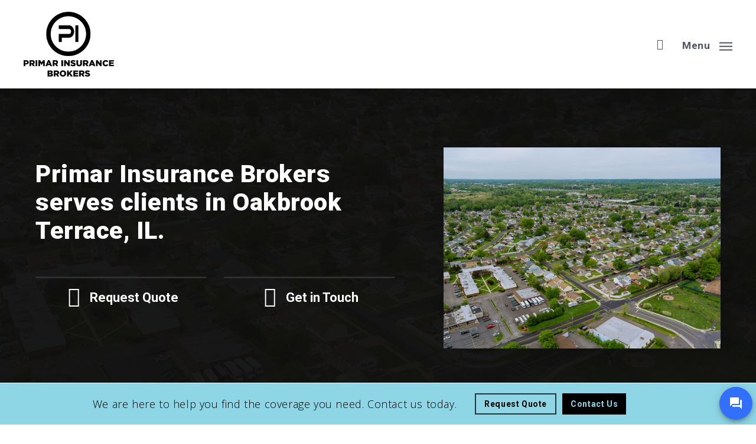

--- FILE ---
content_type: text/html; charset=UTF-8
request_url: https://primarinsurance.com/contact/downers-grove-il-insurance/
body_size: 47794
content:
<!doctype html>
<html lang="en-US" class="no-js">
<head>
	<meta charset="UTF-8">
<script type="text/javascript">
/* <![CDATA[ */
var gform;gform||(document.addEventListener("gform_main_scripts_loaded",function(){gform.scriptsLoaded=!0}),document.addEventListener("gform/theme/scripts_loaded",function(){gform.themeScriptsLoaded=!0}),window.addEventListener("DOMContentLoaded",function(){gform.domLoaded=!0}),gform={domLoaded:!1,scriptsLoaded:!1,themeScriptsLoaded:!1,isFormEditor:()=>"function"==typeof InitializeEditor,callIfLoaded:function(o){return!(!gform.domLoaded||!gform.scriptsLoaded||!gform.themeScriptsLoaded&&!gform.isFormEditor()||(gform.isFormEditor()&&console.warn("The use of gform.initializeOnLoaded() is deprecated in the form editor context and will be removed in Gravity Forms 3.1."),o(),0))},initializeOnLoaded:function(o){gform.callIfLoaded(o)||(document.addEventListener("gform_main_scripts_loaded",()=>{gform.scriptsLoaded=!0,gform.callIfLoaded(o)}),document.addEventListener("gform/theme/scripts_loaded",()=>{gform.themeScriptsLoaded=!0,gform.callIfLoaded(o)}),window.addEventListener("DOMContentLoaded",()=>{gform.domLoaded=!0,gform.callIfLoaded(o)}))},hooks:{action:{},filter:{}},addAction:function(o,r,e,t){gform.addHook("action",o,r,e,t)},addFilter:function(o,r,e,t){gform.addHook("filter",o,r,e,t)},doAction:function(o){gform.doHook("action",o,arguments)},applyFilters:function(o){return gform.doHook("filter",o,arguments)},removeAction:function(o,r){gform.removeHook("action",o,r)},removeFilter:function(o,r,e){gform.removeHook("filter",o,r,e)},addHook:function(o,r,e,t,n){null==gform.hooks[o][r]&&(gform.hooks[o][r]=[]);var d=gform.hooks[o][r];null==n&&(n=r+"_"+d.length),gform.hooks[o][r].push({tag:n,callable:e,priority:t=null==t?10:t})},doHook:function(r,o,e){var t;if(e=Array.prototype.slice.call(e,1),null!=gform.hooks[r][o]&&((o=gform.hooks[r][o]).sort(function(o,r){return o.priority-r.priority}),o.forEach(function(o){"function"!=typeof(t=o.callable)&&(t=window[t]),"action"==r?t.apply(null,e):e[0]=t.apply(null,e)})),"filter"==r)return e[0]},removeHook:function(o,r,t,n){var e;null!=gform.hooks[o][r]&&(e=(e=gform.hooks[o][r]).filter(function(o,r,e){return!!(null!=n&&n!=o.tag||null!=t&&t!=o.priority)}),gform.hooks[o][r]=e)}});
/* ]]> */
</script>

	<meta name="viewport" content="width=device-width, initial-scale=1" /><meta name='robots' content='index, follow, max-image-preview:large, max-snippet:-1, max-video-preview:-1' />
	<style>img:is([sizes="auto" i], [sizes^="auto," i]) { contain-intrinsic-size: 3000px 1500px }</style>
	
	<!-- This site is optimized with the Yoast SEO plugin v26.4 - https://yoast.com/wordpress/plugins/seo/ -->
	<title>Oakbrook Terrace, IL Insurance - Primar Insurance Brokers</title>
	<meta name="description" content="Do you have questions or are you looking for help with your insurance? Contact our Oakbrook Terrace, IL, office to get the help you need!" />
	<link rel="canonical" href="https://primarinsurance.com/contact/downers-grove-il-insurance/" />
	<meta property="og:locale" content="en_US" />
	<meta property="og:type" content="article" />
	<meta property="og:title" content="Oakbrook Terrace, IL Insurance - Primar Insurance Brokers" />
	<meta property="og:description" content="Do you have questions or are you looking for help with your insurance? Contact our Oakbrook Terrace, IL, office to get the help you need!" />
	<meta property="og:url" content="https://primarinsurance.com/contact/downers-grove-il-insurance/" />
	<meta property="og:site_name" content="Primar Insurance Brokers" />
	<meta property="article:publisher" content="https://www.facebook.com/primarinsurancebrokers" />
	<meta property="article:modified_time" content="2023-04-26T14:32:04+00:00" />
	<meta property="og:image" content="https://primarinsurance.com/wp-content/uploads/2023/04/Downers-Grove-IL-Aerial-View-of-a-Small-Town-in-Illinois.jpg" />
	<meta property="og:image:width" content="1100" />
	<meta property="og:image:height" content="800" />
	<meta property="og:image:type" content="image/jpeg" />
	<meta name="twitter:card" content="summary_large_image" />
	<script type="application/ld+json" class="yoast-schema-graph">{"@context":"https://schema.org","@graph":[{"@type":["WebPage","ContactPage"],"@id":"https://primarinsurance.com/contact/[aa-location-slug-1]/","url":"https://primarinsurance.com/contact/[aa-location-slug-1]/","name":"[aa-location-city-1], [aa-location-state-1] Insurance - Primar Insurance Brokers","isPartOf":{"@id":"https://primarinsurance.com/#website"},"primaryImageOfPage":{"@id":"https://primarinsurance.com/contact/[aa-location-slug-1]/#primaryimage"},"image":{"@id":"https://primarinsurance.com/contact/[aa-location-slug-1]/#primaryimage"},"thumbnailUrl":"https://primarinsurance.com/wp-content/uploads/2023/04/Downers-Grove-IL-Aerial-View-of-a-Small-Town-in-Illinois.jpg","datePublished":"2018-07-27T19:22:19+00:00","dateModified":"2023-04-26T14:32:04+00:00","description":"Do you have questions or are you looking for help with your insurance? Contact our [aa-location-city-1], [aa-location-state-1], office to get the help you need!","breadcrumb":{"@id":"https://primarinsurance.com/contact/[aa-location-slug-1]/#breadcrumb"},"inLanguage":"en-US","potentialAction":[{"@type":"ReadAction","target":["https://primarinsurance.com/contact/[aa-location-slug-1]/"]}]},{"@type":"ImageObject","inLanguage":"en-US","@id":"https://primarinsurance.com/contact/[aa-location-slug-1]/#primaryimage","url":"https://primarinsurance.com/wp-content/uploads/2023/04/Downers-Grove-IL-Aerial-View-of-a-Small-Town-in-Illinois.jpg","contentUrl":"https://primarinsurance.com/wp-content/uploads/2023/04/Downers-Grove-IL-Aerial-View-of-a-Small-Town-in-Illinois.jpg","width":1100,"height":800,"caption":"Downers Grove, IL - Aerial View of a Small Town in Illinois"},{"@type":"BreadcrumbList","@id":"https://primarinsurance.com/contact/[aa-location-slug-1]/#breadcrumb","itemListElement":[{"@type":"ListItem","position":1,"name":"Home","item":"https://primarinsurance.com/"},{"@type":"ListItem","position":2,"name":"Contact","item":"https://primarinsurance.com/contact/"},{"@type":"ListItem","position":3,"name":"Oakbrook Terrace, IL Insurance"}]},{"@type":"WebSite","@id":"https://primarinsurance.com/#website","url":"https://primarinsurance.com/","name":"Primar Insurance Brokers","description":"Insurance and risk management solutions.","publisher":{"@id":"https://primarinsurance.com/#organization"},"potentialAction":[{"@type":"SearchAction","target":{"@type":"EntryPoint","urlTemplate":"https://primarinsurance.com/?s={search_term_string}"},"query-input":{"@type":"PropertyValueSpecification","valueRequired":true,"valueName":"search_term_string"}}],"inLanguage":"en-US"},{"@type":"Organization","@id":"https://primarinsurance.com/#organization","name":"Primar Insurance Brokers","url":"https://primarinsurance.com/","logo":{"@type":"ImageObject","inLanguage":"en-US","@id":"https://primarinsurance.com/#/schema/logo/image/","url":"https://primarinsurance.com/wp-content/uploads/2023/04/Primar-Insurance-Brokers-Logo-800.png","contentUrl":"https://primarinsurance.com/wp-content/uploads/2023/04/Primar-Insurance-Brokers-Logo-800.png","width":800,"height":574,"caption":"Primar Insurance Brokers"},"image":{"@id":"https://primarinsurance.com/#/schema/logo/image/"},"sameAs":["https://www.facebook.com/primarinsurancebrokers"]}]}</script>
	<!-- / Yoast SEO plugin. -->


<link rel='dns-prefetch' href='//fonts.googleapis.com' />
<link rel='dns-prefetch' href='//b3180065.smushcdn.com' />
<link href='https://fonts.gstatic.com' crossorigin rel='preconnect' />
<link href='https://b3180065.smushcdn.com' rel='preconnect' />
<link rel="alternate" type="application/rss+xml" title="Primar Insurance Brokers &raquo; Feed" href="https://primarinsurance.com/feed/" />
<link rel="alternate" type="application/rss+xml" title="Primar Insurance Brokers &raquo; Comments Feed" href="https://primarinsurance.com/comments/feed/" />

		<!-- Global site tag (gtag.js) - Google Analytics -->
		<script async src="https://www.googletagmanager.com/gtag/js?id=G-9R3M3NWBNS"></script>
		<script>
		  window.dataLayer = window.dataLayer || [];
		  function gtag(){dataLayer.push(arguments);}
		  gtag('js', new Date());
		  gtag('config','G-9R3M3NWBNS',{"groups":"agency-revolution"});
		</script>
		<link rel='stylesheet' id='forge3-activeagency-styles-css' href='https://primarinsurance.com/wp-content/plugins/forge3-activeagency-features/src/css/forge3-activeagency-styles.css?ver=6.14.3' type='text/css' media='all' />
<style id='wp-emoji-styles-inline-css' type='text/css'>

	img.wp-smiley, img.emoji {
		display: inline !important;
		border: none !important;
		box-shadow: none !important;
		height: 1em !important;
		width: 1em !important;
		margin: 0 0.07em !important;
		vertical-align: -0.1em !important;
		background: none !important;
		padding: 0 !important;
	}
</style>
<link rel='stylesheet' id='wp-block-library-css' href='https://primarinsurance.com/wp-includes/css/dist/block-library/style.min.css?ver=6.8.3' type='text/css' media='all' />
<style id='global-styles-inline-css' type='text/css'>
:root{--wp--preset--aspect-ratio--square: 1;--wp--preset--aspect-ratio--4-3: 4/3;--wp--preset--aspect-ratio--3-4: 3/4;--wp--preset--aspect-ratio--3-2: 3/2;--wp--preset--aspect-ratio--2-3: 2/3;--wp--preset--aspect-ratio--16-9: 16/9;--wp--preset--aspect-ratio--9-16: 9/16;--wp--preset--color--black: #000000;--wp--preset--color--cyan-bluish-gray: #abb8c3;--wp--preset--color--white: #ffffff;--wp--preset--color--pale-pink: #f78da7;--wp--preset--color--vivid-red: #cf2e2e;--wp--preset--color--luminous-vivid-orange: #ff6900;--wp--preset--color--luminous-vivid-amber: #fcb900;--wp--preset--color--light-green-cyan: #7bdcb5;--wp--preset--color--vivid-green-cyan: #00d084;--wp--preset--color--pale-cyan-blue: #8ed1fc;--wp--preset--color--vivid-cyan-blue: #0693e3;--wp--preset--color--vivid-purple: #9b51e0;--wp--preset--gradient--vivid-cyan-blue-to-vivid-purple: linear-gradient(135deg,rgba(6,147,227,1) 0%,rgb(155,81,224) 100%);--wp--preset--gradient--light-green-cyan-to-vivid-green-cyan: linear-gradient(135deg,rgb(122,220,180) 0%,rgb(0,208,130) 100%);--wp--preset--gradient--luminous-vivid-amber-to-luminous-vivid-orange: linear-gradient(135deg,rgba(252,185,0,1) 0%,rgba(255,105,0,1) 100%);--wp--preset--gradient--luminous-vivid-orange-to-vivid-red: linear-gradient(135deg,rgba(255,105,0,1) 0%,rgb(207,46,46) 100%);--wp--preset--gradient--very-light-gray-to-cyan-bluish-gray: linear-gradient(135deg,rgb(238,238,238) 0%,rgb(169,184,195) 100%);--wp--preset--gradient--cool-to-warm-spectrum: linear-gradient(135deg,rgb(74,234,220) 0%,rgb(151,120,209) 20%,rgb(207,42,186) 40%,rgb(238,44,130) 60%,rgb(251,105,98) 80%,rgb(254,248,76) 100%);--wp--preset--gradient--blush-light-purple: linear-gradient(135deg,rgb(255,206,236) 0%,rgb(152,150,240) 100%);--wp--preset--gradient--blush-bordeaux: linear-gradient(135deg,rgb(254,205,165) 0%,rgb(254,45,45) 50%,rgb(107,0,62) 100%);--wp--preset--gradient--luminous-dusk: linear-gradient(135deg,rgb(255,203,112) 0%,rgb(199,81,192) 50%,rgb(65,88,208) 100%);--wp--preset--gradient--pale-ocean: linear-gradient(135deg,rgb(255,245,203) 0%,rgb(182,227,212) 50%,rgb(51,167,181) 100%);--wp--preset--gradient--electric-grass: linear-gradient(135deg,rgb(202,248,128) 0%,rgb(113,206,126) 100%);--wp--preset--gradient--midnight: linear-gradient(135deg,rgb(2,3,129) 0%,rgb(40,116,252) 100%);--wp--preset--font-size--small: 13px;--wp--preset--font-size--medium: 20px;--wp--preset--font-size--large: 36px;--wp--preset--font-size--x-large: 42px;--wp--preset--spacing--20: 0.44rem;--wp--preset--spacing--30: 0.67rem;--wp--preset--spacing--40: 1rem;--wp--preset--spacing--50: 1.5rem;--wp--preset--spacing--60: 2.25rem;--wp--preset--spacing--70: 3.38rem;--wp--preset--spacing--80: 5.06rem;--wp--preset--shadow--natural: 6px 6px 9px rgba(0, 0, 0, 0.2);--wp--preset--shadow--deep: 12px 12px 50px rgba(0, 0, 0, 0.4);--wp--preset--shadow--sharp: 6px 6px 0px rgba(0, 0, 0, 0.2);--wp--preset--shadow--outlined: 6px 6px 0px -3px rgba(255, 255, 255, 1), 6px 6px rgba(0, 0, 0, 1);--wp--preset--shadow--crisp: 6px 6px 0px rgba(0, 0, 0, 1);}:root { --wp--style--global--content-size: 1300px;--wp--style--global--wide-size: 1300px; }:where(body) { margin: 0; }.wp-site-blocks > .alignleft { float: left; margin-right: 2em; }.wp-site-blocks > .alignright { float: right; margin-left: 2em; }.wp-site-blocks > .aligncenter { justify-content: center; margin-left: auto; margin-right: auto; }:where(.is-layout-flex){gap: 0.5em;}:where(.is-layout-grid){gap: 0.5em;}.is-layout-flow > .alignleft{float: left;margin-inline-start: 0;margin-inline-end: 2em;}.is-layout-flow > .alignright{float: right;margin-inline-start: 2em;margin-inline-end: 0;}.is-layout-flow > .aligncenter{margin-left: auto !important;margin-right: auto !important;}.is-layout-constrained > .alignleft{float: left;margin-inline-start: 0;margin-inline-end: 2em;}.is-layout-constrained > .alignright{float: right;margin-inline-start: 2em;margin-inline-end: 0;}.is-layout-constrained > .aligncenter{margin-left: auto !important;margin-right: auto !important;}.is-layout-constrained > :where(:not(.alignleft):not(.alignright):not(.alignfull)){max-width: var(--wp--style--global--content-size);margin-left: auto !important;margin-right: auto !important;}.is-layout-constrained > .alignwide{max-width: var(--wp--style--global--wide-size);}body .is-layout-flex{display: flex;}.is-layout-flex{flex-wrap: wrap;align-items: center;}.is-layout-flex > :is(*, div){margin: 0;}body .is-layout-grid{display: grid;}.is-layout-grid > :is(*, div){margin: 0;}body{padding-top: 0px;padding-right: 0px;padding-bottom: 0px;padding-left: 0px;}:root :where(.wp-element-button, .wp-block-button__link){background-color: #32373c;border-width: 0;color: #fff;font-family: inherit;font-size: inherit;line-height: inherit;padding: calc(0.667em + 2px) calc(1.333em + 2px);text-decoration: none;}.has-black-color{color: var(--wp--preset--color--black) !important;}.has-cyan-bluish-gray-color{color: var(--wp--preset--color--cyan-bluish-gray) !important;}.has-white-color{color: var(--wp--preset--color--white) !important;}.has-pale-pink-color{color: var(--wp--preset--color--pale-pink) !important;}.has-vivid-red-color{color: var(--wp--preset--color--vivid-red) !important;}.has-luminous-vivid-orange-color{color: var(--wp--preset--color--luminous-vivid-orange) !important;}.has-luminous-vivid-amber-color{color: var(--wp--preset--color--luminous-vivid-amber) !important;}.has-light-green-cyan-color{color: var(--wp--preset--color--light-green-cyan) !important;}.has-vivid-green-cyan-color{color: var(--wp--preset--color--vivid-green-cyan) !important;}.has-pale-cyan-blue-color{color: var(--wp--preset--color--pale-cyan-blue) !important;}.has-vivid-cyan-blue-color{color: var(--wp--preset--color--vivid-cyan-blue) !important;}.has-vivid-purple-color{color: var(--wp--preset--color--vivid-purple) !important;}.has-black-background-color{background-color: var(--wp--preset--color--black) !important;}.has-cyan-bluish-gray-background-color{background-color: var(--wp--preset--color--cyan-bluish-gray) !important;}.has-white-background-color{background-color: var(--wp--preset--color--white) !important;}.has-pale-pink-background-color{background-color: var(--wp--preset--color--pale-pink) !important;}.has-vivid-red-background-color{background-color: var(--wp--preset--color--vivid-red) !important;}.has-luminous-vivid-orange-background-color{background-color: var(--wp--preset--color--luminous-vivid-orange) !important;}.has-luminous-vivid-amber-background-color{background-color: var(--wp--preset--color--luminous-vivid-amber) !important;}.has-light-green-cyan-background-color{background-color: var(--wp--preset--color--light-green-cyan) !important;}.has-vivid-green-cyan-background-color{background-color: var(--wp--preset--color--vivid-green-cyan) !important;}.has-pale-cyan-blue-background-color{background-color: var(--wp--preset--color--pale-cyan-blue) !important;}.has-vivid-cyan-blue-background-color{background-color: var(--wp--preset--color--vivid-cyan-blue) !important;}.has-vivid-purple-background-color{background-color: var(--wp--preset--color--vivid-purple) !important;}.has-black-border-color{border-color: var(--wp--preset--color--black) !important;}.has-cyan-bluish-gray-border-color{border-color: var(--wp--preset--color--cyan-bluish-gray) !important;}.has-white-border-color{border-color: var(--wp--preset--color--white) !important;}.has-pale-pink-border-color{border-color: var(--wp--preset--color--pale-pink) !important;}.has-vivid-red-border-color{border-color: var(--wp--preset--color--vivid-red) !important;}.has-luminous-vivid-orange-border-color{border-color: var(--wp--preset--color--luminous-vivid-orange) !important;}.has-luminous-vivid-amber-border-color{border-color: var(--wp--preset--color--luminous-vivid-amber) !important;}.has-light-green-cyan-border-color{border-color: var(--wp--preset--color--light-green-cyan) !important;}.has-vivid-green-cyan-border-color{border-color: var(--wp--preset--color--vivid-green-cyan) !important;}.has-pale-cyan-blue-border-color{border-color: var(--wp--preset--color--pale-cyan-blue) !important;}.has-vivid-cyan-blue-border-color{border-color: var(--wp--preset--color--vivid-cyan-blue) !important;}.has-vivid-purple-border-color{border-color: var(--wp--preset--color--vivid-purple) !important;}.has-vivid-cyan-blue-to-vivid-purple-gradient-background{background: var(--wp--preset--gradient--vivid-cyan-blue-to-vivid-purple) !important;}.has-light-green-cyan-to-vivid-green-cyan-gradient-background{background: var(--wp--preset--gradient--light-green-cyan-to-vivid-green-cyan) !important;}.has-luminous-vivid-amber-to-luminous-vivid-orange-gradient-background{background: var(--wp--preset--gradient--luminous-vivid-amber-to-luminous-vivid-orange) !important;}.has-luminous-vivid-orange-to-vivid-red-gradient-background{background: var(--wp--preset--gradient--luminous-vivid-orange-to-vivid-red) !important;}.has-very-light-gray-to-cyan-bluish-gray-gradient-background{background: var(--wp--preset--gradient--very-light-gray-to-cyan-bluish-gray) !important;}.has-cool-to-warm-spectrum-gradient-background{background: var(--wp--preset--gradient--cool-to-warm-spectrum) !important;}.has-blush-light-purple-gradient-background{background: var(--wp--preset--gradient--blush-light-purple) !important;}.has-blush-bordeaux-gradient-background{background: var(--wp--preset--gradient--blush-bordeaux) !important;}.has-luminous-dusk-gradient-background{background: var(--wp--preset--gradient--luminous-dusk) !important;}.has-pale-ocean-gradient-background{background: var(--wp--preset--gradient--pale-ocean) !important;}.has-electric-grass-gradient-background{background: var(--wp--preset--gradient--electric-grass) !important;}.has-midnight-gradient-background{background: var(--wp--preset--gradient--midnight) !important;}.has-small-font-size{font-size: var(--wp--preset--font-size--small) !important;}.has-medium-font-size{font-size: var(--wp--preset--font-size--medium) !important;}.has-large-font-size{font-size: var(--wp--preset--font-size--large) !important;}.has-x-large-font-size{font-size: var(--wp--preset--font-size--x-large) !important;}
:where(.wp-block-post-template.is-layout-flex){gap: 1.25em;}:where(.wp-block-post-template.is-layout-grid){gap: 1.25em;}
:where(.wp-block-columns.is-layout-flex){gap: 2em;}:where(.wp-block-columns.is-layout-grid){gap: 2em;}
:root :where(.wp-block-pullquote){font-size: 1.5em;line-height: 1.6;}
</style>
<link rel='stylesheet' id='iconsmind-core-css-css' href='https://primarinsurance.com/wp-content/themes/activeagency/css/iconsmind-core.css?ver=6.8.3' type='text/css' media='all' />
<link rel='stylesheet' id='dashicons-css' href='https://primarinsurance.com/wp-includes/css/dashicons.min.css?ver=6.8.3' type='text/css' media='all' />
<link rel='stylesheet' id='font-awesome-css' href='https://primarinsurance.com/wp-content/themes/activeagency/css/font-awesome-legacy.min.css?ver=4.7.1' type='text/css' media='all' />
<link rel='stylesheet' id='parent-style-css' href='https://primarinsurance.com/wp-content/themes/activeagency/style.css?ver=6.8.3' type='text/css' media='all' />
<link rel='stylesheet' id='salient-grid-system-css' href='https://primarinsurance.com/wp-content/themes/activeagency/css/build/grid-system.css?ver=17.3.1' type='text/css' media='all' />
<link rel='stylesheet' id='main-styles-css' href='https://primarinsurance.com/wp-content/themes/activeagency/css/build/style.css?ver=17.3.1' type='text/css' media='all' />
<style id='main-styles-inline-css' type='text/css'>
html body[data-header-resize="1"] .container-wrap, 
			html body[data-header-format="left-header"][data-header-resize="0"] .container-wrap, 
			html body[data-header-resize="0"] .container-wrap, 
			body[data-header-format="left-header"][data-header-resize="0"] .container-wrap { 
				padding-top: 0; 
			} 
			.main-content > .row > #breadcrumbs.yoast { 
				padding: 20px 0; 
			}
</style>
<link rel='stylesheet' id='nectar-header-layout-left-aligned-css' href='https://primarinsurance.com/wp-content/themes/activeagency/css/build/header/header-layout-menu-left-aligned.css?ver=17.3.1' type='text/css' media='all' />
<link rel='stylesheet' id='nectar-element-interactive-map-css' href='https://primarinsurance.com/wp-content/themes/activeagency/css/build/elements/element-interactive-map.css?ver=17.3.1' type='text/css' media='all' />
<link rel='stylesheet' id='nectar-element-wpb-column-border-css' href='https://primarinsurance.com/wp-content/themes/activeagency/css/build/elements/element-wpb-column-border.css?ver=17.3.1' type='text/css' media='all' />
<link rel='stylesheet' id='nectar_default_font_open_sans-css' href='https://fonts.googleapis.com/css?family=Open+Sans%3A300%2C400%2C600%2C700&#038;subset=latin%2Clatin-ext' type='text/css' media='all' />
<link rel='stylesheet' id='responsive-css' href='https://primarinsurance.com/wp-content/themes/activeagency/css/build/responsive.css?ver=17.3.1' type='text/css' media='all' />
<link rel='stylesheet' id='skin-original-css' href='https://primarinsurance.com/wp-content/themes/activeagency/css/build/skin-original.css?ver=17.3.1' type='text/css' media='all' />
<link rel='stylesheet' id='salient-wp-menu-dynamic-css' href='https://primarinsurance.com/wp-content/uploads/salient/menu-dynamic.css?ver=45738' type='text/css' media='all' />
<link rel='stylesheet' id='js_composer_front-css' href='https://primarinsurance.com/wp-content/themes/activeagency/css/build/plugins/js_composer.css?ver=17.3.1' type='text/css' media='all' />
<link rel='stylesheet' id='dynamic-css-css' href='https://primarinsurance.com/wp-content/themes/activeagency/css/salient-dynamic-styles.css?ver=37948' type='text/css' media='all' />
<style id='dynamic-css-inline-css' type='text/css'>
#header-space{background-color:#ffffff}@media only screen and (min-width:1000px){body #ajax-content-wrap.no-scroll{min-height:calc(100vh - 150px);height:calc(100vh - 150px)!important;}}@media only screen and (min-width:1000px){#page-header-wrap.fullscreen-header,#page-header-wrap.fullscreen-header #page-header-bg,html:not(.nectar-box-roll-loaded) .nectar-box-roll > #page-header-bg.fullscreen-header,.nectar_fullscreen_zoom_recent_projects,#nectar_fullscreen_rows:not(.afterLoaded) > div{height:calc(100vh - 149px);}.wpb_row.vc_row-o-full-height.top-level,.wpb_row.vc_row-o-full-height.top-level > .col.span_12{min-height:calc(100vh - 149px);}html:not(.nectar-box-roll-loaded) .nectar-box-roll > #page-header-bg.fullscreen-header{top:150px;}.nectar-slider-wrap[data-fullscreen="true"]:not(.loaded),.nectar-slider-wrap[data-fullscreen="true"]:not(.loaded) .swiper-container{height:calc(100vh - 148px)!important;}.admin-bar .nectar-slider-wrap[data-fullscreen="true"]:not(.loaded),.admin-bar .nectar-slider-wrap[data-fullscreen="true"]:not(.loaded) .swiper-container{height:calc(100vh - 148px - 32px)!important;}}.admin-bar[class*="page-template-template-no-header"] .wpb_row.vc_row-o-full-height.top-level,.admin-bar[class*="page-template-template-no-header"] .wpb_row.vc_row-o-full-height.top-level > .col.span_12{min-height:calc(100vh - 32px);}body[class*="page-template-template-no-header"] .wpb_row.vc_row-o-full-height.top-level,body[class*="page-template-template-no-header"] .wpb_row.vc_row-o-full-height.top-level > .col.span_12{min-height:100vh;}@media only screen and (max-width:999px){.using-mobile-browser #nectar_fullscreen_rows:not(.afterLoaded):not([data-mobile-disable="on"]) > div{height:calc(100vh - 151px);}.using-mobile-browser .wpb_row.vc_row-o-full-height.top-level,.using-mobile-browser .wpb_row.vc_row-o-full-height.top-level > .col.span_12,[data-permanent-transparent="1"].using-mobile-browser .wpb_row.vc_row-o-full-height.top-level,[data-permanent-transparent="1"].using-mobile-browser .wpb_row.vc_row-o-full-height.top-level > .col.span_12{min-height:calc(100vh - 151px);}html:not(.nectar-box-roll-loaded) .nectar-box-roll > #page-header-bg.fullscreen-header,.nectar_fullscreen_zoom_recent_projects,.nectar-slider-wrap[data-fullscreen="true"]:not(.loaded),.nectar-slider-wrap[data-fullscreen="true"]:not(.loaded) .swiper-container,#nectar_fullscreen_rows:not(.afterLoaded):not([data-mobile-disable="on"]) > div{height:calc(100vh - 98px);}.wpb_row.vc_row-o-full-height.top-level,.wpb_row.vc_row-o-full-height.top-level > .col.span_12{min-height:calc(100vh - 98px);}body[data-transparent-header="false"] #ajax-content-wrap.no-scroll{min-height:calc(100vh - 98px);height:calc(100vh - 98px);}}#nectar_fullscreen_rows{background-color:transparent;}.nectar-shape-divider-wrap{position:absolute;top:auto;bottom:0;left:0;right:0;width:100%;height:150px;z-index:3;transform:translateZ(0);}.post-area.span_9 .nectar-shape-divider-wrap{overflow:hidden;}.nectar-shape-divider-wrap[data-front="true"]{z-index:50;}.nectar-shape-divider-wrap[data-style="waves_opacity"] svg path:first-child{opacity:0.6;}.nectar-shape-divider-wrap[data-style="curve_opacity"] svg path:nth-child(1),.nectar-shape-divider-wrap[data-style="waves_opacity_alt"] svg path:nth-child(1){opacity:0.15;}.nectar-shape-divider-wrap[data-style="curve_opacity"] svg path:nth-child(2),.nectar-shape-divider-wrap[data-style="waves_opacity_alt"] svg path:nth-child(2){opacity:0.3;}.nectar-shape-divider{width:100%;left:0;bottom:-1px;height:100%;position:absolute;}.nectar-shape-divider-wrap.no-color .nectar-shape-divider{fill:#fff;}@media only screen and (max-width:999px){.nectar-shape-divider-wrap:not([data-using-percent-val="true"]) .nectar-shape-divider{height:75%;}.nectar-shape-divider-wrap[data-style="clouds"]:not([data-using-percent-val="true"]) .nectar-shape-divider{height:55%;}}@media only screen and (max-width:690px){.nectar-shape-divider-wrap:not([data-using-percent-val="true"]) .nectar-shape-divider{height:33%;}.nectar-shape-divider-wrap[data-style="clouds"]:not([data-using-percent-val="true"]) .nectar-shape-divider{height:33%;}}#ajax-content-wrap .nectar-shape-divider-wrap[data-height="1"] .nectar-shape-divider,#ajax-content-wrap .nectar-shape-divider-wrap[data-height="1px"] .nectar-shape-divider{height:1px;}body .container-wrap .wpb_row[data-column-margin="30px"]:not(.full-width-section):not(.full-width-content){margin-bottom:30px;}body .container-wrap .vc_row-fluid[data-column-margin="30px"] > .span_12,html body .vc_row-fluid[data-column-margin="30px"] > .span_12,body .container-wrap .vc_row-fluid[data-column-margin="30px"] .full-page-inner > .container > .span_12,body .container-wrap .vc_row-fluid[data-column-margin="30px"] .full-page-inner > .span_12{margin-left:-15px;margin-right:-15px;}body .container-wrap .vc_row-fluid[data-column-margin="30px"] .wpb_column:not(.child_column),body .container-wrap .inner_row[data-column-margin="30px"] .child_column,html body .vc_row-fluid[data-column-margin="30px"] .wpb_column:not(.child_column),html body .inner_row[data-column-margin="30px"] .child_column{padding-left:15px;padding-right:15px;}.container-wrap .vc_row-fluid[data-column-margin="30px"].full-width-content > .span_12,html body .vc_row-fluid[data-column-margin="30px"].full-width-content > .span_12,.container-wrap .vc_row-fluid[data-column-margin="30px"].full-width-content .full-page-inner > .span_12{margin-left:0;margin-right:0;padding-left:15px;padding-right:15px;}.single-portfolio #full_width_portfolio .vc_row-fluid[data-column-margin="30px"].full-width-content > .span_12{padding-right:15px;}@media only screen and (max-width:999px) and (min-width:691px){.vc_row-fluid[data-column-margin="30px"] > .span_12 > .one-fourths:not([class*="vc_col-xs-"]),.vc_row-fluid .vc_row-fluid.inner_row[data-column-margin="30px"] > .span_12 > .one-fourths:not([class*="vc_col-xs-"]){margin-bottom:30px;}}@media only screen and (max-width:999px){.vc_row-fluid[data-column-margin="30px"] .wpb_column:not([class*="vc_col-xs-"]):not(.child_column):not(:last-child),.inner_row[data-column-margin="30px"] .child_column:not([class*="vc_col-xs-"]):not(:last-child){margin-bottom:30px;}}.nectar-shape-divider-wrap[data-position="top"]{top:-1px;bottom:auto;}.nectar-shape-divider-wrap[data-position="top"]{transform:rotate(180deg)}body .container-wrap .wpb_row[data-column-margin="none"]:not(.full-width-section):not(.full-width-content),html body .wpb_row[data-column-margin="none"]:not(.full-width-section):not(.full-width-content){margin-bottom:0;}body .container-wrap .vc_row-fluid[data-column-margin="none"] > .span_12,html body .vc_row-fluid[data-column-margin="none"] > .span_12,body .container-wrap .vc_row-fluid[data-column-margin="none"] .full-page-inner > .container > .span_12,body .container-wrap .vc_row-fluid[data-column-margin="none"] .full-page-inner > .span_12{margin-left:0;margin-right:0;}body .container-wrap .vc_row-fluid[data-column-margin="none"] .wpb_column:not(.child_column),body .container-wrap .inner_row[data-column-margin="none"] .child_column,html body .vc_row-fluid[data-column-margin="none"] .wpb_column:not(.child_column),html body .inner_row[data-column-margin="none"] .child_column{padding-left:0;padding-right:0;}.col.padding-3-percent > .vc_column-inner,.col.padding-3-percent > .n-sticky > .vc_column-inner{padding:calc(600px * 0.03);}@media only screen and (max-width:690px){.col.padding-3-percent > .vc_column-inner,.col.padding-3-percent > .n-sticky > .vc_column-inner{padding:calc(100vw * 0.03);}}@media only screen and (min-width:1000px){.col.padding-3-percent > .vc_column-inner,.col.padding-3-percent > .n-sticky > .vc_column-inner{padding:calc((100vw - 180px) * 0.03);}.column_container:not(.vc_col-sm-12) .col.padding-3-percent > .vc_column-inner{padding:calc((100vw - 180px) * 0.015);}}@media only screen and (min-width:1425px){.col.padding-3-percent > .vc_column-inner{padding:calc(1245px * 0.03);}.column_container:not(.vc_col-sm-12) .col.padding-3-percent > .vc_column-inner{padding:calc(1245px * 0.015);}}.full-width-content .col.padding-3-percent > .vc_column-inner{padding:calc(100vw * 0.03);}@media only screen and (max-width:999px){.full-width-content .col.padding-3-percent > .vc_column-inner{padding:calc(100vw * 0.03);}}@media only screen and (min-width:1000px){.full-width-content .column_container:not(.vc_col-sm-12) .col.padding-3-percent > .vc_column-inner{padding:calc(100vw * 0.015);}}body[data-aie] .col[data-padding-pos="right"] > .vc_column-inner,body #ajax-content-wrap .col[data-padding-pos="right"] > .vc_column-inner,#ajax-content-wrap .col[data-padding-pos="right"] > .n-sticky > .vc_column-inner{padding-left:0;padding-top:0;padding-bottom:0}.col.padding-2-percent > .vc_column-inner,.col.padding-2-percent > .n-sticky > .vc_column-inner{padding:calc(600px * 0.03);}@media only screen and (max-width:690px){.col.padding-2-percent > .vc_column-inner,.col.padding-2-percent > .n-sticky > .vc_column-inner{padding:calc(100vw * 0.03);}}@media only screen and (min-width:1000px){.col.padding-2-percent > .vc_column-inner,.col.padding-2-percent > .n-sticky > .vc_column-inner{padding:calc((100vw - 180px) * 0.02);}.column_container:not(.vc_col-sm-12) .col.padding-2-percent > .vc_column-inner{padding:calc((100vw - 180px) * 0.01);}}@media only screen and (min-width:1425px){.col.padding-2-percent > .vc_column-inner{padding:calc(1245px * 0.02);}.column_container:not(.vc_col-sm-12) .col.padding-2-percent > .vc_column-inner{padding:calc(1245px * 0.01);}}.full-width-content .col.padding-2-percent > .vc_column-inner{padding:calc(100vw * 0.02);}@media only screen and (max-width:999px){.full-width-content .col.padding-2-percent > .vc_column-inner{padding:calc(100vw * 0.03);}}@media only screen and (min-width:1000px){.full-width-content .column_container:not(.vc_col-sm-12) .col.padding-2-percent > .vc_column-inner{padding:calc(100vw * 0.01);}}.wpb_column.el_spacing_0px > .vc_column-inner > .wpb_wrapper > div:not(:last-child),.wpb_column.el_spacing_0px > .n-sticky > .vc_column-inner > .wpb_wrapper > div:not(:last-child){margin-bottom:0;}.wpb_column.border_top_desktop_3px > .vc_column-inner,.wpb_column.border_top_desktop_3px > .n-sticky > .vc_column-inner{border-top-width:3px;}.wpb_column.border_color_2e2e2e > .vc_column-inner,.wpb_column.border_color_2e2e2e > .n-sticky > .vc_column-inner{border-color:#2e2e2e;}.wpb_column.border_style_solid > .vc_column-inner,.wpb_column.border_style_solid > .n-sticky > .vc_column-inner{border-style:solid;}.wpb_column.child_column.border_top_desktop_3px > .vc_column-inner,.wpb_column.child_column.border_top_desktop_3px > .n-sticky > .vc_column-inner{border-top-width:3px;}.wpb_column.child_column.border_color_2e2e2e > .vc_column-inner,.wpb_column.child_column.border_color_2e2e2e > .n-sticky > .vc_column-inner{border-color:#2e2e2e;}.wpb_column.child_column.border_style_solid > .vc_column-inner,.wpb_column.child_column.border_style_solid > .n-sticky > .vc_column-inner{border-style:solid;}.wpb_column.child_column.el_spacing_0px > .vc_column-inner > .wpb_wrapper > div:not(:last-child),.wpb_column.child_column.el_spacing_0px > .n-sticky > .vc_column-inner > .wpb_wrapper > div:not(:last-child){margin-bottom:0;}.col.padding-5-percent > .vc_column-inner,.col.padding-5-percent > .n-sticky > .vc_column-inner{padding:calc(600px * 0.06);}@media only screen and (max-width:690px){.col.padding-5-percent > .vc_column-inner,.col.padding-5-percent > .n-sticky > .vc_column-inner{padding:calc(100vw * 0.06);}}@media only screen and (min-width:1000px){.col.padding-5-percent > .vc_column-inner,.col.padding-5-percent > .n-sticky > .vc_column-inner{padding:calc((100vw - 180px) * 0.05);}.column_container:not(.vc_col-sm-12) .col.padding-5-percent > .vc_column-inner{padding:calc((100vw - 180px) * 0.025);}}@media only screen and (min-width:1425px){.col.padding-5-percent > .vc_column-inner{padding:calc(1245px * 0.05);}.column_container:not(.vc_col-sm-12) .col.padding-5-percent > .vc_column-inner{padding:calc(1245px * 0.025);}}.full-width-content .col.padding-5-percent > .vc_column-inner{padding:calc(100vw * 0.05);}@media only screen and (max-width:999px){.full-width-content .col.padding-5-percent > .vc_column-inner{padding:calc(100vw * 0.06);}}@media only screen and (min-width:1000px){.full-width-content .column_container:not(.vc_col-sm-12) .col.padding-5-percent > .vc_column-inner{padding:calc(100vw * 0.025);}}.wpb_column[data-border-radius="5px"],.wpb_column[data-border-radius="5px"] > .vc_column-inner,.wpb_column[data-border-radius="5px"] > .vc_column-inner > .column-link,.wpb_column[data-border-radius="5px"] > .vc_column-inner > .column-bg-overlay-wrap,.wpb_column[data-border-radius="5px"] > .vc_column-inner > .column-image-bg-wrap[data-bg-animation="zoom-out-reveal"],.wpb_column[data-border-radius="5px"] > .vc_column-inner > .column-image-bg-wrap .column-image-bg,.wpb_column[data-border-radius="5px"] > .vc_column-inner > .column-image-bg-wrap[data-n-parallax-bg="true"],.wpb_column[data-border-radius="5px"] > .n-sticky > .vc_column-inner,.wpb_column[data-border-radius="5px"] > .n-sticky > .vc_column-inner > .column-bg-overlay-wrap{border-radius:5px;}#ajax-content-wrap .col[data-padding-pos="left-right"] > .vc_column-inner,#ajax-content-wrap .col[data-padding-pos="left-right"] > .n-sticky > .vc_column-inner{padding-top:0;padding-bottom:0}.icon-tiny[class^="icon-"].extra-color-1{color:#0f0f0f;}.nectar-google-map[data-nectar-marker-color="accent-color"] .animated-dot .middle-dot,.nectar-google-map[data-nectar-marker-color="accent-color"] .animated-dot div[class*="signal"]{background-color:#2e2e2e;}#ajax-content-wrap .vc_row.left_padding_15px .row_col_wrap_12,.nectar-global-section .vc_row.left_padding_15px .row_col_wrap_12{padding-left:15px;}#ajax-content-wrap .vc_row.right_padding_15px .row_col_wrap_12,.nectar-global-section .vc_row.right_padding_15px .row_col_wrap_12{padding-right:15px;}.col.padding-9-percent > .vc_column-inner,.col.padding-9-percent > .n-sticky > .vc_column-inner{padding:calc(600px * 0.09);}@media only screen and (max-width:690px){.col.padding-9-percent > .vc_column-inner,.col.padding-9-percent > .n-sticky > .vc_column-inner{padding:calc(100vw * 0.09);}}@media only screen and (min-width:1000px){.col.padding-9-percent > .vc_column-inner,.col.padding-9-percent > .n-sticky > .vc_column-inner{padding:calc((100vw - 180px) * 0.09);}.column_container:not(.vc_col-sm-12) .col.padding-9-percent > .vc_column-inner{padding:calc((100vw - 180px) * 0.045);}}@media only screen and (min-width:1425px){.col.padding-9-percent > .vc_column-inner{padding:calc(1245px * 0.09);}.column_container:not(.vc_col-sm-12) .col.padding-9-percent > .vc_column-inner{padding:calc(1245px * 0.045);}}.full-width-content .col.padding-9-percent > .vc_column-inner{padding:calc(100vw * 0.09);}@media only screen and (max-width:999px){.full-width-content .col.padding-9-percent > .vc_column-inner{padding:calc(100vw * 0.09);}}@media only screen and (min-width:1000px){.full-width-content .column_container:not(.vc_col-sm-12) .col.padding-9-percent > .vc_column-inner{padding:calc(100vw * 0.045);}}.wpb_column.child_column.border_color_0f0f0f > .vc_column-inner,.wpb_column.child_column.border_color_0f0f0f > .n-sticky > .vc_column-inner{border-color:#0f0f0f;}.nectar_icon_wrap i{vertical-align:middle;top:0;}.nectar_icon_wrap i[class*="nectar-brands"]{display:inline-block;}.wpb_wrapper > .nectar_icon_wrap{margin-bottom:0;}.nectar_icon_wrap i{transition:color .25s ease;}.nectar_icon_wrap path{transition:fill .25s ease;}.nectar-pulsate i{display:block;border-radius:200px;background-color:currentColor;position:relative;}.nectar-pulsate i:after{display:block;position:absolute;top:50%;left:50%;content:"";width:100%;height:100%;margin:-50% auto auto -50%;-webkit-transform-origin:50% 50%;transform-origin:50% 50%;border-radius:50%;background-color:currentColor;opacity:1;z-index:11;pointer-events:none;animation:nectar_pulsate 2s cubic-bezier(.2,1,.2,1) infinite;}@keyframes nectar_pulsate{0%{opacity:0.6;transform:scale(1);}100%{opacity:0;transform:scale(3);}}.nectar_icon_wrap[data-style*="default"][data-color*="extra-color-gradient"] .nectar_icon i{border-radius:0!important;text-align:center;}.nectar_icon_wrap[data-style*="default"][data-color*="extra-color-gradient"] .nectar_icon i:before{vertical-align:top;}.nectar_icon_wrap[data-style*="default"][data-color*="extra-color-gradient"] .nectar_icon i[class*="fa-"],.nectar_icon_wrap[data-style*="default"][data-color*="extra-color-gradient"] .nectar_icon i[class^="icon-"]{vertical-align:baseline;}.iconsmind-Information:before{content:"\e99e"}@media only screen and (max-width:999px){.vc_row.inner_row.top_padding_tablet_4pct{padding-top:4%!important;}}@media only screen and (max-width:999px){#ajax-content-wrap .vc_row.right_padding_tablet_15px .row_col_wrap_12{padding-right:15px!important;}}@media only screen and (max-width:999px){.wpb_column.top_margin_tablet_60px{margin-top:60px!important;}}@media only screen and (max-width:999px){.vc_row.top_padding_tablet_60px{padding-top:60px!important;}}@media only screen and (max-width:999px){.vc_row.bottom_padding_tablet_0px{padding-bottom:0!important;}}@media only screen and (max-width:999px){.divider-wrap.height_tablet_30px > .divider{height:30px!important;}}@media only screen and (max-width:999px){.wpb_column.bottom_margin_tablet_90px{margin-bottom:90px!important;}}@media only screen and (max-width:999px){body .wpb_row .wpb_column.padding-2-percent_tablet > .vc_column-inner,body .wpb_row .wpb_column.padding-2-percent_tablet > .n-sticky > .vc_column-inner{padding:calc(999px * 0.02);}}@media only screen and (max-width:999px){#ajax-content-wrap .vc_row.left_padding_tablet_15px .row_col_wrap_12{padding-left:15px!important;}}@media only screen and (max-width:999px){body .wpb_row .wpb_column.child_column.padding-5-percent_tablet > .vc_column-inner,body .wpb_row .wpb_column.child_column.padding-5-percent_tablet > .n-sticky > .vc_column-inner{padding:calc(999px * 0.05);}}@media only screen and (max-width:999px){.vc_row.bottom_padding_tablet_80px{padding-bottom:80px!important;}}@media only screen and (max-width:999px){.vc_row.top_padding_tablet_80px{padding-top:80px!important;}}@media only screen and (max-width:690px){body .vc_row.top_padding_phone_60px{padding-top:60px!important;}}@media only screen and (max-width:690px){.wpb_column.top_margin_phone_35px{margin-top:35px!important;}}@media only screen and (max-width:690px){body .wpb_row .wpb_column.child_column.padding-3-percent_phone > .vc_column-inner,body .wpb_row .wpb_column.child_column.padding-3-percent_phone > .n-sticky > .vc_column-inner{padding:calc(690px * 0.03);}}@media only screen and (max-width:690px){body .wpb_row .wpb_column.padding-1-percent_phone > .vc_column-inner,body .wpb_row .wpb_column.padding-1-percent_phone > .n-sticky > .vc_column-inner{padding:calc(690px * 0.01);}}@media only screen and (max-width:690px){body #ajax-content-wrap .vc_row.right_padding_phone_0px .row_col_wrap_12{padding-right:0!important;}}@media only screen and (max-width:690px){.wpb_column.bottom_margin_phone_60px{margin-bottom:60px!important;}}@media only screen and (max-width:690px){body .vc_row.top_padding_phone_80px{padding-top:80px!important;}}@media only screen and (max-width:690px){body .vc_row.bottom_padding_phone_60px{padding-bottom:60px!important;}}@media only screen and (max-width:690px){body #ajax-content-wrap .vc_row.left_padding_phone_0px .row_col_wrap_12{padding-left:0!important;}}@media only screen and (max-width:690px){body .vc_row.bottom_padding_phone_0px{padding-bottom:0!important;}}@media only screen and (max-width:690px){.divider-wrap.height_phone_15px > .divider{height:15px!important;}}@media only screen and (max-width:690px){body .vc_row.inner_row.top_padding_phone_5pct{padding-top:5%!important;}}.nectar-shape-divider-wrap{position:absolute;top:auto;bottom:0;left:0;right:0;width:100%;height:150px;z-index:3;transform:translateZ(0);}.post-area.span_9 .nectar-shape-divider-wrap{overflow:hidden;}.nectar-shape-divider-wrap[data-front="true"]{z-index:50;}.nectar-shape-divider-wrap[data-style="waves_opacity"] svg path:first-child{opacity:0.6;}.nectar-shape-divider-wrap[data-style="curve_opacity"] svg path:nth-child(1),.nectar-shape-divider-wrap[data-style="waves_opacity_alt"] svg path:nth-child(1){opacity:0.15;}.nectar-shape-divider-wrap[data-style="curve_opacity"] svg path:nth-child(2),.nectar-shape-divider-wrap[data-style="waves_opacity_alt"] svg path:nth-child(2){opacity:0.3;}.nectar-shape-divider{width:100%;left:0;bottom:-1px;height:100%;position:absolute;}.nectar-shape-divider-wrap.no-color .nectar-shape-divider{fill:#fff;}@media only screen and (max-width:999px){.nectar-shape-divider-wrap:not([data-using-percent-val="true"]) .nectar-shape-divider{height:75%;}.nectar-shape-divider-wrap[data-style="clouds"]:not([data-using-percent-val="true"]) .nectar-shape-divider{height:55%;}}@media only screen and (max-width:690px){.nectar-shape-divider-wrap:not([data-using-percent-val="true"]) .nectar-shape-divider{height:33%;}.nectar-shape-divider-wrap[data-style="clouds"]:not([data-using-percent-val="true"]) .nectar-shape-divider{height:33%;}}#ajax-content-wrap .nectar-shape-divider-wrap[data-height="1"] .nectar-shape-divider,#ajax-content-wrap .nectar-shape-divider-wrap[data-height="1px"] .nectar-shape-divider{height:1px;}.nectar-shape-divider-wrap[data-position="top"]{top:-1px;bottom:auto;}.nectar-shape-divider-wrap[data-position="top"]{transform:rotate(180deg)}.col.padding-3-percent > .vc_column-inner,.col.padding-3-percent > .n-sticky > .vc_column-inner{padding:calc(600px * 0.03);}@media only screen and (max-width:690px){.col.padding-3-percent > .vc_column-inner,.col.padding-3-percent > .n-sticky > .vc_column-inner{padding:calc(100vw * 0.03);}}@media only screen and (min-width:1000px){.col.padding-3-percent > .vc_column-inner,.col.padding-3-percent > .n-sticky > .vc_column-inner{padding:calc((100vw - 180px) * 0.03);}.column_container:not(.vc_col-sm-12) .col.padding-3-percent > .vc_column-inner{padding:calc((100vw - 180px) * 0.015);}}@media only screen and (min-width:1425px){.col.padding-3-percent > .vc_column-inner{padding:calc(1245px * 0.03);}.column_container:not(.vc_col-sm-12) .col.padding-3-percent > .vc_column-inner{padding:calc(1245px * 0.015);}}.full-width-content .col.padding-3-percent > .vc_column-inner{padding:calc(100vw * 0.03);}@media only screen and (max-width:999px){.full-width-content .col.padding-3-percent > .vc_column-inner{padding:calc(100vw * 0.03);}}@media only screen and (min-width:1000px){.full-width-content .column_container:not(.vc_col-sm-12) .col.padding-3-percent > .vc_column-inner{padding:calc(100vw * 0.015);}}.wpb_column[data-cfc="true"] h1,.wpb_column[data-cfc="true"] h2,.wpb_column[data-cfc="true"] h3,.wpb_column[data-cfc="true"] h4,.wpb_column[data-cfc="true"] h5,.wpb_column[data-cfc="true"] h6,.wpb_column[data-cfc="true"] p{color:inherit}.col.padding-9-percent > .vc_column-inner,.col.padding-9-percent > .n-sticky > .vc_column-inner{padding:calc(600px * 0.09);}@media only screen and (max-width:690px){.col.padding-9-percent > .vc_column-inner,.col.padding-9-percent > .n-sticky > .vc_column-inner{padding:calc(100vw * 0.09);}}@media only screen and (min-width:1000px){.col.padding-9-percent > .vc_column-inner,.col.padding-9-percent > .n-sticky > .vc_column-inner{padding:calc((100vw - 180px) * 0.09);}.column_container:not(.vc_col-sm-12) .col.padding-9-percent > .vc_column-inner{padding:calc((100vw - 180px) * 0.045);}}@media only screen and (min-width:1425px){.col.padding-9-percent > .vc_column-inner{padding:calc(1245px * 0.09);}.column_container:not(.vc_col-sm-12) .col.padding-9-percent > .vc_column-inner{padding:calc(1245px * 0.045);}}.full-width-content .col.padding-9-percent > .vc_column-inner{padding:calc(100vw * 0.09);}@media only screen and (max-width:999px){.full-width-content .col.padding-9-percent > .vc_column-inner{padding:calc(100vw * 0.09);}}@media only screen and (min-width:1000px){.full-width-content .column_container:not(.vc_col-sm-12) .col.padding-9-percent > .vc_column-inner{padding:calc(100vw * 0.045);}}.wpb_column.child_column.border_top_desktop_3px > .vc_column-inner,.wpb_column.child_column.border_top_desktop_3px > .n-sticky > .vc_column-inner{border-top-width:3px;}.wpb_column.child_column.border_color_8ed5e5 > .vc_column-inner,.wpb_column.child_column.border_color_8ed5e5 > .n-sticky > .vc_column-inner{border-color:#8ed5e5;}.wpb_column.child_column.border_style_solid > .vc_column-inner,.wpb_column.child_column.border_style_solid > .n-sticky > .vc_column-inner{border-style:solid;}.icon-tiny[class^="icon-"].extra-color-1{color:#0f0f0f;}.nectar_icon_wrap i{vertical-align:middle;top:0;}.nectar_icon_wrap i[class*="nectar-brands"]{display:inline-block;}.wpb_wrapper > .nectar_icon_wrap{margin-bottom:0;}.nectar_icon_wrap i{transition:color .25s ease;}.nectar_icon_wrap path{transition:fill .25s ease;}.nectar-pulsate i{display:block;border-radius:200px;background-color:currentColor;position:relative;}.nectar-pulsate i:after{display:block;position:absolute;top:50%;left:50%;content:"";width:100%;height:100%;margin:-50% auto auto -50%;-webkit-transform-origin:50% 50%;transform-origin:50% 50%;border-radius:50%;background-color:currentColor;opacity:1;z-index:11;pointer-events:none;animation:nectar_pulsate 2s cubic-bezier(.2,1,.2,1) infinite;}@keyframes nectar_pulsate{0%{opacity:0.6;transform:scale(1);}100%{opacity:0;transform:scale(3);}}.nectar_icon_wrap[data-style*="default"][data-color*="extra-color-gradient"] .nectar_icon i{border-radius:0!important;text-align:center;}.nectar_icon_wrap[data-style*="default"][data-color*="extra-color-gradient"] .nectar_icon i:before{vertical-align:top;}.nectar_icon_wrap[data-style*="default"][data-color*="extra-color-gradient"] .nectar_icon i[class*="fa-"],.nectar_icon_wrap[data-style*="default"][data-color*="extra-color-gradient"] .nectar_icon i[class^="icon-"]{vertical-align:baseline;}.nectar_icon_wrap[data-color="extra-color-gradient-1"] .nectar_icon i,.nectar_icon_wrap[data-color="extra-color-gradient-2"] .nectar_icon i{display:inline-block;}.nectar_icon_wrap[data-color="extra-color-gradient-1"] .nectar_icon.no-grad i,.nectar_icon_wrap[data-color="extra-color-gradient-2"] .nectar_icon.no-grad i{background-color:transparent!important;background:none!important}.nectar_icon_wrap[data-color="extra-color-gradient-1"] .nectar_icon.no-grad i,.nectar_icon_wrap[data-color="extra-color-gradient-2"] .nectar_icon.no-grad i{-webkit-text-fill-color:initial}.iconsmind-Map2:before{content:"\ecca"}@media only screen and (max-width:999px){.vc_row.top_padding_tablet_0px{padding-top:0!important;}}@media only screen and (max-width:690px){body .vc_row.top_padding_phone_0px{padding-top:0!important;}}.screen-reader-text,.nectar-skip-to-content:not(:focus){border:0;clip:rect(1px,1px,1px,1px);clip-path:inset(50%);height:1px;margin:-1px;overflow:hidden;padding:0;position:absolute!important;width:1px;word-wrap:normal!important;}.row .col img:not([srcset]){width:auto;}.row .col img.img-with-animation.nectar-lazy:not([srcset]){width:100%;}
/* Makes description in Mega Menu have a padding top */

body #slide-out-widget-area .menuwrapper li small,
#header-outer .sf-menu li ul li a .item_desc,
#slide-out-widget-area.fullscreen-split .off-canvas-menu-container li small,
#slide-out-widget-area .off-canvas-menu-container .nectar-ext-menu-item .item_desc,
.material #slide-out-widget-area[class*="slide-out-from-right"] .off-canvas-menu-container .menu li small,
#header-outer #mobile-menu ul ul>li>a .item_desc,
.nectar-ext-menu-item .menu-item-desc,
#slide-out-widget-area .inner .off-canvas-menu-container li a .item_desc {
	padding-top: 10px;
}


/* Necessary for site function - Do not delete */

#sidebar .wpb_row,
#sidebar .wpb_content_element {
	margin-bottom: 0 !important;
}

.widget_nav_menu ul.menu,
.widget_nav_menu ol.menu {
	margin-bottom: 0 !important;
}

#slide-out-widget-area p {
	padding-bottom: 0 !important;
}

.main-content ul,
.main-content ol {
	margin-bottom: 15px !important;
}

body.single-post .main-content ul,
body.single-post .main-content ol {
	margin-bottom: 15px !important;
}

.aa-full-width {
	width: 100% !important;
	text-align: center !important;
}

#aa-full-width {
	width: 100% !important;
	text-align: center !important;
}

.aa-clickable-coverage {
	margin-bottom: 0 !important;
}

.nectar-button:not([style*="margin-bottom"]) {
	margin-bottom: 0!important;
}


/* Makes the blue section on coverage pages move up - Do not delete */

#aa-quote-negative-margin {
	margin-top: -275px !important;
}

@media all and (min-width:690px) {
	#aa-quote-negative-margin {
		margin-top: -288px !important;
	}
}

@media all and (min-width:1000px) {
	#aa-quote-negative-margin {
		margin-top: -348px !important;
	}
}


/* Padding top on inside pages for transparent header - Do not delete */

#header-padding {
	padding-top: 100px !important;
}

#header-secondary-outer nav {
	display: table;
	margin: auto !important;
}


/* Secondary Menu - Do not delete */

#header-secondary-outer {
	padding: 15px!important;
}

body #header-secondary-outer nav>ul>li>a {
	line-height: 17px!important;
	font-size: 17px!important;
	font-weight: bold!important;
}

#header-secondary-outer #social i {
	line-height: 17px !important;
	font-size: 17px !important;
}


/* Button Sizes - If a client request bigger or smaller text on the buttons, do that here */

body.aa-magenta .nectar-button.nectar-button.small {
	/*font-size:14px;*/
}

body.aa-magenta .nectar-button.nectar-button.medium {
	/*font-size:15px;*/
}

body.aa-magenta .nectar-button.nectar-button.large {
	/*font-size:17px;*/
}


/* Sidebar Service Buttons - This gets rid of extra space Salient adds under the Service option buttons */

.button-no-margin {
	margin: 0px!important;
}

.off-canvas-menu-container li li a {
	display: inline-block;
}


/* Zoom In - This effect is used on the Client Center links */

.zoom-effect {
	transition: all 220ms ease;
}

.zoom-effect:hover {
	transform: scale(1.05);
}


/* Highlight Menu Footer - Do not delete */

.aa-menu-list-footer .material .wpb_row,
.material {
	margin-bottom: .5em!important;
}

.aa-menu-list-footer {
	text-align: center !important;
}

.aa-menu-list-footer ul {
	padding-top: 0px !important;
}

.aa-menu-list-footer ul li {
	list-style: none !important;
	text-align: inherit !important;
}

.aa-menu-list-footer ul li:before {
	color: #000;
	font-size: 25px!important;
	line-height: 25px;
	top: 10px;
	left: 0;
}

.aa-menu-list li a,
.aa-menu-list-footer li a {
	color: #000000;
	font-weight: normal;
}


/* Highlight Menu - Do not delete */

.aa-menu-list .material .wpb_row,
.material {
	margin-bottom: .5em!important;
}

.aa-menu-list {
	text-align: left !important;
}

.aa-menu-list ul {
	padding-top: 0px !important;
	margin-left: 5px !important;
}

.aa-menu-list ul li {
	list-style: none !important;
}

.aa-menu-list ul li:before {
	content: '\f0da'!important;
	font-family: FontAwesome;
	font-style: normal;
	font-weight: normal;
	text-decoration: inherit;
	color: #000;
	font-size: 15px;
	padding-right: 15px;
	top: 10px;
	left: 0;
}


/* Footer - This is for the footer button */

#footer-outer #footer-widgets .col input[type="submit"] {
	background-color: rgba(237, 237, 237, 0) !important;
	color: #0a2158 !important;
	border: solid 2px !important;
	font-size: 13px !important;
}

#footer-widgets .col {
	padding-right: 30px !important;
}

#footer-widgets .col_last {
	padding-right: 0 !important;
}


/* Titles of Footer Items */

body #sidebar h4,
body .widget h4,
body #footer-outer .widget h4 {
	font-size: 18px!important;
	line-height: 18px;
	font-weight: bold;
}


/* Left Column Paragraph Sizing - Must use the text element in the widgets */

#text-5 p {
	font-size: 14px!important;
	line-height: 130%!important;
}


/* This makes everything in a <ul>, in the footer, size 16 */

body #sidebar ul,
body .widget ul,
body #footer-outer .widget ul {
	margin: 0;
	font-size: 15px!important;
}

#footer-outer a:not(.nectar-button) {
	color: inherit !important;
}


/* Gets Rid of Spacing Under CC Button */

.aacc-button {
	margin-bottom: 0;
}

body.is-power-panel .container-wrap .row>.wpb_row:not(.full-width-section):not(.full-width-content):last-child {
	margin-bottom: 0em;
}


/* Feedback form - confirmation styling */

.form-feedback {
    text-align: center;
    background: #f8f8fa;
    margin-top:20px;
}
.form-feedback p.h9 {
    padding: 15px;
    background: #f0f0f4;
}
.form-feedback blockquote {
    padding: 20px;
}
</style>
<link rel='stylesheet' id='salient-child-style-css' href='https://primarinsurance.com/wp-content/themes/activeagency-child/style.css?ver=17.3.1' type='text/css' media='all' />
<link rel='stylesheet' id='redux-google-fonts-salient_redux-css' href='https://fonts.googleapis.com/css?family=Roboto%3A700%2C400%2C300%2C900%7CLato%3A400%2C700%2C300%7COpen+Sans%3A300&#038;subset=latin&#038;ver=6.8.3' type='text/css' media='all' />
<script type="text/javascript" src="https://primarinsurance.com/wp-includes/js/jquery/jquery.min.js?ver=3.7.1" id="jquery-core-js"></script>
<script type="text/javascript" src="https://primarinsurance.com/wp-includes/js/jquery/jquery-migrate.min.js?ver=3.4.1" id="jquery-migrate-js"></script>
<script type="text/javascript" src="https://primarinsurance.com/wp-content/plugins/forge3-activeagency-features/src/js/forge3-activeagency-header-scripts.js?ver=6.14.3" id="forge3-activeagency-header-scripts-js"></script>
<script type="text/javascript" defer='defer' src="https://primarinsurance.com/wp-content/plugins/gravityforms/js/jquery.json.min.js?ver=2.9.24" id="gform_json-js"></script>
<script type="text/javascript" id="gform_gravityforms-js-extra">
/* <![CDATA[ */
var gf_global = {"gf_currency_config":{"name":"U.S. Dollar","symbol_left":"$","symbol_right":"","symbol_padding":"","thousand_separator":",","decimal_separator":".","decimals":2,"code":"USD"},"base_url":"https:\/\/primarinsurance.com\/wp-content\/plugins\/gravityforms","number_formats":[],"spinnerUrl":"https:\/\/primarinsurance.com\/wp-content\/plugins\/gravityforms\/images\/spinner.svg","version_hash":"ff1d7c1a909ce4e021e5ff4e504dd276","strings":{"newRowAdded":"New row added.","rowRemoved":"Row removed","formSaved":"The form has been saved.  The content contains the link to return and complete the form."}};
var gform_i18n = {"datepicker":{"days":{"monday":"Mo","tuesday":"Tu","wednesday":"We","thursday":"Th","friday":"Fr","saturday":"Sa","sunday":"Su"},"months":{"january":"January","february":"February","march":"March","april":"April","may":"May","june":"June","july":"July","august":"August","september":"September","october":"October","november":"November","december":"December"},"firstDay":1,"iconText":"Select date"}};
var gf_legacy_multi = {"3":""};
var gform_gravityforms = {"strings":{"invalid_file_extension":"This type of file is not allowed. Must be one of the following:","delete_file":"Delete this file","in_progress":"in progress","file_exceeds_limit":"File exceeds size limit","illegal_extension":"This type of file is not allowed.","max_reached":"Maximum number of files reached","unknown_error":"There was a problem while saving the file on the server","currently_uploading":"Please wait for the uploading to complete","cancel":"Cancel","cancel_upload":"Cancel this upload","cancelled":"Cancelled","error":"Error","message":"Message"},"vars":{"images_url":"https:\/\/primarinsurance.com\/wp-content\/plugins\/gravityforms\/images"}};
/* ]]> */
</script>
<script type="text/javascript" defer='defer' src="https://primarinsurance.com/wp-content/plugins/gravityforms/js/gravityforms.min.js?ver=2.9.24" id="gform_gravityforms-js"></script>
<script type="text/javascript" defer='defer' src="https://primarinsurance.com/wp-content/plugins/gravityforms/assets/js/dist/utils.min.js?ver=48a3755090e76a154853db28fc254681" id="gform_gravityforms_utils-js"></script>
<script></script><link rel="https://api.w.org/" href="https://primarinsurance.com/wp-json/" /><link rel="alternate" title="JSON" type="application/json" href="https://primarinsurance.com/wp-json/wp/v2/pages/14805" /><link rel="EditURI" type="application/rsd+xml" title="RSD" href="https://primarinsurance.com/xmlrpc.php?rsd" />
<meta name="generator" content="WordPress 6.8.3" />
<link rel='shortlink' href='https://primarinsurance.com/?p=14805' />
<link rel="alternate" title="oEmbed (JSON)" type="application/json+oembed" href="https://primarinsurance.com/wp-json/oembed/1.0/embed?url=https%3A%2F%2Fprimarinsurance.com%2Fcontact%2F%5Baa-location-slug-1%5D%2F" />
<link rel="alternate" title="oEmbed (XML)" type="text/xml+oembed" href="https://primarinsurance.com/wp-json/oembed/1.0/embed?url=https%3A%2F%2Fprimarinsurance.com%2Fcontact%2F%5Baa-location-slug-1%5D%2F&#038;format=xml" />
<script type="text/javascript">
	var aach_chatCodeRan = false;
	function aach_runChatCode(){
		if( aach_chatCodeRan ) return;
		aach_chatCodeRan = true;
		
		window.addEventListener("load", () => {
			if (window.ChatWidget) {
				window.ChatWidget.init({
					chatWidgetSettingId: "57e74167-6af8-ef11-8319-12aa94e28feb"			
				});
				var theChatWidget = document.querySelector('[id^=chat-widget-]')
				if( theChatWidget ) {
					var style = document.createElement( 'style' )
					style.innerHTML = 'style + div > div.MuiStack-root { bottom: 8px; right: 6px; top: auto; left: auto; align-items: flex-end; }'
					theChatWidget.shadowRoot.appendChild( style )
				}
			}
		}); 
		
		jQuery(document).ready(function($) {
			$('body').addClass('aa-has-chat');
		});
	}
	
		var fuseScript = document.createElement('script');
    	fuseScript.type = 'text/javascript';
    	fuseScript.src = 'https://dfylwo6653woz.cloudfront.net/chat-widget-bundle.js';
    	document.head.appendChild( fuseScript );
    	</script>
			<script type="text/javascript">
			jQuery(document).ready(function($) {
				$.get(f3aa.ajaxurl+'?action=nofly_check').fail(function(f){
					if( f.status===403 || f.status==='403' ) window.location.href = "?"+Math.round(Math.random()*10000);
				});
			});
			</script>
			<link rel="prerender" href="https://primarinsurance.com/power-panel/request-a-quote/" as="document" crossorigin="anonymous"><link rel="prerender" href="https://primarinsurance.com/power-panel/serving-illinois-and-beyond/" as="document" crossorigin="anonymous"><link rel="prerender" href="https://primarinsurance.com/power-panel/testimonial/" as="document" crossorigin="anonymous"><!-- Schema optimized by Schema Pro --><script type="application/ld+json">{"@context":"https://schema.org","@type":"LocalBusiness","name":"Primar Insurance Brokers","image":{"@type":"ImageObject","url":"https://primarinsurance.com/wp-content/uploads/2023/04/Primar-Insurance-Brokers-Open-Graph.jpg","width":1200,"height":630},"telephone":"773-665-2315","url":"https://primarinsurance.com","address":{"@type":"PostalAddress","streetAddress":"728 Ogden Avenue","addressLocality":"Downers Grove","postalCode":"60515","addressRegion":"IL","addressCountry":"US"},"aggregateRating":{"@type":"AggregateRating","ratingValue":"5","reviewCount":"10"},"priceRange":"$","openingHoursSpecification":[{"@type":"OpeningHoursSpecification","dayOfWeek":["Monday","Tuesday","Wednesday","Thursday","Friday"],"opens":"09:00","closes":"17:00"}],"geo":{"@type":"GeoCoordinates","latitude":"41.8096148","longitude":"-880083913"}}</script><!-- / Schema optimized by Schema Pro --><!-- site-navigation-element Schema optimized by Schema Pro --><script type="application/ld+json">{"@context":"https:\/\/schema.org","@graph":[{"@context":"https:\/\/schema.org","@type":"SiteNavigationElement","id":"site-navigation","name":"Insurance Solutions","url":"https:\/\/primarinsurance.com\/insurance-solutions\/"},{"@context":"https:\/\/schema.org","@type":"SiteNavigationElement","id":"site-navigation","name":"-","url":"#"},{"@context":"https:\/\/schema.org","@type":"SiteNavigationElement","id":"site-navigation","name":"Personal Insurance","url":"https:\/\/primarinsurance.com\/personal-insurance\/"},{"@context":"https:\/\/schema.org","@type":"SiteNavigationElement","id":"site-navigation","name":"Home","url":"https:\/\/primarinsurance.com\/personal-insurance\/home-insurance\/"},{"@context":"https:\/\/schema.org","@type":"SiteNavigationElement","id":"site-navigation","name":"Auto","url":"https:\/\/primarinsurance.com\/personal-insurance\/auto-insurance\/"},{"@context":"https:\/\/schema.org","@type":"SiteNavigationElement","id":"site-navigation","name":"Rental Property","url":"https:\/\/primarinsurance.com\/personal-insurance\/rental-property-insurance\/"},{"@context":"https:\/\/schema.org","@type":"SiteNavigationElement","id":"site-navigation","name":"See All","url":"https:\/\/primarinsurance.com\/business-insurance\/"},{"@context":"https:\/\/schema.org","@type":"SiteNavigationElement","id":"site-navigation","name":"Insurance by Industry","url":"https:\/\/primarinsurance.com\/business-insurance\/insurance-by-industry\/"},{"@context":"https:\/\/schema.org","@type":"SiteNavigationElement","id":"site-navigation","name":"Trucking","url":"https:\/\/primarinsurance.com\/business-insurance\/insurance-by-industry\/trucking-insurance\/"},{"@context":"https:\/\/schema.org","@type":"SiteNavigationElement","id":"site-navigation","name":"Farm","url":"https:\/\/primarinsurance.com\/business-insurance\/insurance-by-industry\/farm-insurance\/"},{"@context":"https:\/\/schema.org","@type":"SiteNavigationElement","id":"site-navigation","name":"Contractor","url":"https:\/\/primarinsurance.com\/business-insurance\/insurance-by-industry\/contractor-insurance\/"},{"@context":"https:\/\/schema.org","@type":"SiteNavigationElement","id":"site-navigation","name":"Business Insurance","url":"https:\/\/primarinsurance.com\/business-insurance\/"},{"@context":"https:\/\/schema.org","@type":"SiteNavigationElement","id":"site-navigation","name":"Business Owners","url":"https:\/\/primarinsurance.com\/business-insurance\/business-owners-insurance\/"},{"@context":"https:\/\/schema.org","@type":"SiteNavigationElement","id":"site-navigation","name":"General Liability","url":"https:\/\/primarinsurance.com\/business-insurance\/general-liability-insurance\/"},{"@context":"https:\/\/schema.org","@type":"SiteNavigationElement","id":"site-navigation","name":"Commercial Umbrella","url":"https:\/\/primarinsurance.com\/business-insurance\/commercial-umbrella-insurance\/"},{"@context":"https:\/\/schema.org","@type":"SiteNavigationElement","id":"site-navigation","name":"Explore Interactive Graphics","url":"https:\/\/primarinsurance.com\/clickable-coverage\/"},{"@context":"https:\/\/schema.org","@type":"SiteNavigationElement","id":"site-navigation","name":"Service Center","url":"https:\/\/primarinsurance.com\/service-center\/"},{"@context":"https:\/\/schema.org","@type":"SiteNavigationElement","id":"site-navigation","name":"Explore Policy Options","url":"https:\/\/primarinsurance.com\/service-center\/"},{"@context":"https:\/\/schema.org","@type":"SiteNavigationElement","id":"site-navigation","name":"Report a Claim","url":"https:\/\/primarinsurance.com\/service-center\/report-a-claim\/"},{"@context":"https:\/\/schema.org","@type":"SiteNavigationElement","id":"site-navigation","name":"Pay Bill","url":"https:\/\/primarinsurance.com\/service-center\/pay-bill\/"},{"@context":"https:\/\/schema.org","@type":"SiteNavigationElement","id":"site-navigation","name":"Request Auto ID Card","url":"https:\/\/primarinsurance.com\/service-center\/request-auto-id-card\/"},{"@context":"https:\/\/schema.org","@type":"SiteNavigationElement","id":"site-navigation","name":"Request a Certificate","url":"https:\/\/primarinsurance.com\/service-center\/request-certificate\/"},{"@context":"https:\/\/schema.org","@type":"SiteNavigationElement","id":"site-navigation","name":"Policy Review","url":"https:\/\/primarinsurance.com\/service-center\/policy-review\/"},{"@context":"https:\/\/schema.org","@type":"SiteNavigationElement","id":"site-navigation","name":"Request Policy Change","url":"https:\/\/primarinsurance.com\/service-center\/request-policy-change\/"},{"@context":"https:\/\/schema.org","@type":"SiteNavigationElement","id":"site-navigation","name":"Happy with Primar Insurance Brokers?","url":"https:\/\/primarinsurance.com\/contact\/refer-us\/"},{"@context":"https:\/\/schema.org","@type":"SiteNavigationElement","id":"site-navigation","name":"About","url":"https:\/\/primarinsurance.com\/about-our-agency\/"},{"@context":"https:\/\/schema.org","@type":"SiteNavigationElement","id":"site-navigation","name":"About Our Agency","url":"https:\/\/primarinsurance.com\/about-our-agency\/"},{"@context":"https:\/\/schema.org","@type":"SiteNavigationElement","id":"site-navigation","name":"Meet Our Team","url":"https:\/\/primarinsurance.com\/about-our-agency\/meet-our-team\/"},{"@context":"https:\/\/schema.org","@type":"SiteNavigationElement","id":"site-navigation","name":"Read Our Reviews","url":"https:\/\/primarinsurance.com\/about-our-agency\/read-our-reviews\/"},{"@context":"https:\/\/schema.org","@type":"SiteNavigationElement","id":"site-navigation","name":"Insurance Companies","url":"https:\/\/primarinsurance.com\/about-our-agency\/insurance-companies\/"},{"@context":"https:\/\/schema.org","@type":"SiteNavigationElement","id":"site-navigation","name":"We Are Independent","url":"https:\/\/primarinsurance.com\/about-our-agency\/we-are-independent\/"},{"@context":"https:\/\/schema.org","@type":"SiteNavigationElement","id":"site-navigation","name":"Read Our Raving Reviews","url":"https:\/\/primarinsurance.com\/about-our-agency\/read-our-reviews\/"},{"@context":"https:\/\/schema.org","@type":"SiteNavigationElement","id":"site-navigation","name":"Contact","url":"https:\/\/primarinsurance.com\/contact\/"},{"@context":"https:\/\/schema.org","@type":"SiteNavigationElement","id":"site-navigation","name":"Oakbrook Terrace, IL Office","url":"https:\/\/primarinsurance.com\/contact\/downers-grove-il-insurance\/"},{"@context":"https:\/\/schema.org","@type":"SiteNavigationElement","id":"site-navigation","name":"17W240 West 22nd Street3rd FloorOakbrook Terrace, IL 60181","url":"https:\/\/primarinsurance.com\/contact\/downers-grove-il-insurance\/"},{"@context":"https:\/\/schema.org","@type":"SiteNavigationElement","id":"site-navigation","name":"773-665-2315","url":"tel:773-665-2315"},{"@context":"https:\/\/schema.org","@type":"SiteNavigationElement","id":"site-navigation","name":"info@primarinsurance.com","url":"mailto:info@primarinsurance.com"},{"@context":"https:\/\/schema.org","@type":"SiteNavigationElement","id":"site-navigation","name":"Office Hours: 9-5, M-F","url":"#"},{"@context":"https:\/\/schema.org","@type":"SiteNavigationElement","id":"site-navigation","name":"Review Us","url":"https:\/\/primarinsurance.com\/contact\/review-us\/"},{"@context":"https:\/\/schema.org","@type":"SiteNavigationElement","id":"site-navigation","name":"Refer Us","url":"https:\/\/primarinsurance.com\/contact\/refer-us\/"}]}</script><!-- / site-navigation-element Schema optimized by Schema Pro --><script type="text/javascript"> var root = document.getElementsByTagName( "html" )[0]; root.setAttribute( "class", "js" ); </script><meta name="generator" content="Powered by WPBakery Page Builder - drag and drop page builder for WordPress."/>
			<style id="wpsp-style-frontend"></style>
			<link rel="icon" href="https://b3180065.smushcdn.com/3180065/wp-content/uploads/2023/04/cropped-Primar-Insurance-Brokers-Favicon-32x32.png?lossy=1&strip=1&webp=1" sizes="32x32" />
<link rel="icon" href="https://b3180065.smushcdn.com/3180065/wp-content/uploads/2023/04/cropped-Primar-Insurance-Brokers-Favicon-192x192.png?lossy=1&strip=1&webp=1" sizes="192x192" />
<link rel="apple-touch-icon" href="https://b3180065.smushcdn.com/3180065/wp-content/uploads/2023/04/cropped-Primar-Insurance-Brokers-Favicon-180x180.png?lossy=1&strip=1&webp=1" />
<meta name="msapplication-TileImage" content="https://primarinsurance.com/wp-content/uploads/2023/04/cropped-Primar-Insurance-Brokers-Favicon-270x270.png" />
<link rel="preload" href="/wp-content/themes/activeagency/css/fonts/fontawesome-webfont.woff?v=4.2" type="font/woff" as="font" crossorigin="anonymous"><link rel="preload" href="/wp-content/themes/activeagency/css/fonts/iconsmind.ttf?v=1.0" type="font/ttf" as="font" crossorigin="anonymous"><link rel="preload" href="/wp-content/themes/activeagency/css/fonts/icomoon.woff" type="font/woff" as="font" crossorigin="anonymous"><style type="text/css" data-type="vc_shortcodes-custom-css">.vc_custom_1629890150936{margin-right: 4% !important;}.vc_custom_1631902696511{margin-top: 6% !important;padding-bottom: 4% !important;}.vc_custom_1625258994262{margin-top: 6% !important;padding-bottom: 4% !important;}.vc_custom_1636142274698{padding-bottom: 3% !important;}</style><noscript><style> .wpb_animate_when_almost_visible { opacity: 1; }</style></noscript><noscript><style id="rocket-lazyload-nojs-css">.rll-youtube-player, [data-lazy-src]{display:none !important;}</style></noscript></head><body class="wp-singular page-template-default page page-id-14805 page-child parent-pageid-106 wp-theme-activeagency wp-child-theme-activeagency-child aa-magenta aa-ada-focus-enabled aa-apply-contrast-fix aach-chat-with-hp aach-chat-fuse aagf-styles aa-hp-in-footer aa-has-notification-bar wp-schema-pro-2.10.5 original wpb-js-composer js-comp-ver-8.4.2 vc_responsive" data-footer-reveal="false" data-footer-reveal-shadow="none" data-header-format="menu-left-aligned" data-body-border="off" data-boxed-style="" data-header-breakpoint="1350" data-dropdown-style="minimal" data-cae="easeOutQuint" data-cad="900" data-megamenu-width="contained" data-aie="zoom-out" data-ls="none" data-apte="standard" data-hhun="0" data-fancy-form-rcs="default" data-form-style="aagf" data-form-submit="default" data-is="minimal" data-button-style="default" data-user-account-button="false" data-flex-cols="true" data-col-gap="default" data-header-inherit-rc="false" data-header-search="true" data-animated-anchors="true" data-ajax-transitions="false" data-full-width-header="true" data-slide-out-widget-area="true" data-slide-out-widget-area-style="simple" data-user-set-ocm="off" data-loading-animation="spin" data-bg-header="false" data-responsive="1" data-ext-responsive="true" data-ext-padding="60" data-header-resize="0" data-header-color="custom" data-cart="false" data-remove-m-parallax="1" data-remove-m-video-bgs="" data-m-animate="0" data-force-header-trans-color="light" data-smooth-scrolling="0" data-permanent-transparent="false" >
	
	<script type="text/javascript">
	 (function(window, document) {

		document.documentElement.classList.remove("no-js");

		if(navigator.userAgent.match(/(Android|iPod|iPhone|iPad|BlackBerry|IEMobile|Opera Mini)/)) {
			document.body.className += " using-mobile-browser mobile ";
		}
		if(navigator.userAgent.match(/Mac/) && navigator.maxTouchPoints && navigator.maxTouchPoints > 2) {
			document.body.className += " using-ios-device ";
		}

		if( !("ontouchstart" in window) ) {

			var body = document.querySelector("body");
			var winW = window.innerWidth;
			var bodyW = body.clientWidth;

			if (winW > bodyW + 4) {
				body.setAttribute("style", "--scroll-bar-w: " + (winW - bodyW - 4) + "px");
			} else {
				body.setAttribute("style", "--scroll-bar-w: 0px");
			}
		}

	 })(window, document);
   </script><a href="#ajax-content-wrap" class="nectar-skip-to-content" aria-label="Skip to main content">Skip to main content</a>	
	<div id="header-space"  data-header-mobile-fixed='1'></div> 
	
		<div id="header-outer" data-has-menu="true" data-has-buttons="yes" data-header-button_style="default" data-using-pr-menu="true" data-mobile-fixed="1" data-ptnm="false" data-lhe="animated_underline" data-user-set-bg="#ffffff" data-format="menu-left-aligned" data-permanent-transparent="false" data-megamenu-rt="1" data-remove-fixed="0" data-header-resize="0" data-cart="false" data-transparency-option="" data-box-shadow="large" data-shrink-num="10" data-using-secondary="0" data-using-logo="1" data-logo-height="110" data-m-logo-height="75" data-padding="20" data-full-width="true" data-condense="false" >
		
<div id="search-outer" class="nectar">
	<div id="search">
		<div class="container">
			 <div id="search-box">
				 <div class="inner-wrap">
					 <div class="col span_12">
						  <form role="search" action="https://primarinsurance.com/" method="GET">
															<input type="text" name="s"  value="Start Typing..." aria-label="Search" data-placeholder="Start Typing..." />
							
						
						<button aria-label="Search" class="search-box__button" type="submit">Search</button>						</form>
					</div><!--/span_12-->
				</div><!--/inner-wrap-->
			 </div><!--/search-box-->
			 <div id="close"><a href="#" role="button"><span class="screen-reader-text">Close Search</span>
				<span class="icon-salient-x" aria-hidden="true"></span>				 </a></div>
		 </div><!--/container-->
	</div><!--/search-->
</div><!--/search-outer-->

<header id="top" role="banner" aria-label="Main Menu">
	<div class="container">
		<div class="row">
			<div class="col span_3">
								<a id="logo" href="https://primarinsurance.com" data-supplied-ml-starting-dark="false" data-supplied-ml-starting="false" data-supplied-ml="false"  aria-label="Visit page Home">
					<img class="stnd default-logo skip-lazy-aaso dark-version" alt="Primar Insurance Brokers" src="https://b3180065.smushcdn.com/3180065/wp-content/uploads/2023/04/Primar-Insurance-Brokers-Logo-500.png?lossy=1&strip=1&webp=1" srcset="https://primarinsurance.com/wp-content/uploads/2023/04/Primar-Insurance-Brokers-Logo-500.png 1x, https://primarinsurance.com/wp-content/uploads/2023/04/Primar-Insurance-Brokers-Logo-800.png 2x" sizes="(max-width: 500px) 100vw, 500px" />				</a>
							</div><!--/span_3-->

			<div class="col span_9 col_last">
									<a class="mobile-search" href="#searchbox" aria-label="search"><span class="nectar-icon icon-salient-search" aria-hidden="true"></span><span class="screen-reader-text">search</span></a>
														<div class="slide-out-widget-area-toggle mobile-icon simple" data-custom-color="false" data-icon-animation="simple-transform">
						<div> <a href="#mobile-menu" role="button" aria-label="Navigation Menu" aria-expanded="false" class="closed using-label">
							<i class="label">Menu</i><span aria-hidden="true"> <i class="lines-button x2"> <i class="lines"></i> </i> </span>						</a></div>
					</div>
				
									<nav aria-label="Main Menu">
													<ul class="sf-menu">
								<li id="menu-item-21053" class="menu-item menu-item-type-post_type menu-item-object-page menu-item-has-children megamenu nectar-megamenu-menu-item align-left width-75 nectar-regular-menu-item menu-item-21053"><a href="https://primarinsurance.com/insurance-solutions/" aria-haspopup="true" aria-expanded="false" aria-label="Insurance Solutions - Visit page Insurance Solutions"><span class="menu-title-text">Insurance Solutions</span></a>
<ul class="sub-menu">
	<li id="menu-item-21054" class="menu-item menu-item-type-custom menu-item-object-custom menu-item-has-children hide-title megamenu-column-width-30 megamenu-column-padding-30px nectar-regular-menu-item menu-item-21054"><a href="#" aria-haspopup="true" aria-expanded="false"><span class="menu-title-text">&#8211;</span><span class="sf-sub-indicator"><i class="fa fa-angle-right icon-in-menu" aria-hidden="true"></i></span></a>
	<ul class="sub-menu">
		<li id="menu-item-21035" class="menu-item menu-item-type-post_type menu-item-object-page menu-item-has-children menu-item-has-icon nectar-regular-menu-item menu-item-21035"><a href="https://primarinsurance.com/personal-insurance/" aria-haspopup="true" aria-expanded="false" aria-label="Personal Insurance - Visit page Personal Insurance"><i class="nectar-menu-icon fa iconsmind-Home2" role="presentation"></i><span class="menu-title-text">Personal Insurance</span><span class="sf-sub-indicator"><i class="fa fa-angle-right icon-in-menu" aria-hidden="true"></i></span></a>
		<ul class="sub-menu">
			<li id="menu-item-13669" class="menu-item menu-item-type-post_type menu-item-object-page nectar-regular-menu-item menu-item-13669"><a href="https://primarinsurance.com/personal-insurance/home-insurance/" aria-label="Home - Visit page Home Insurance"><span class="menu-title-text">Home</span></a></li>
			<li id="menu-item-13671" class="menu-item menu-item-type-post_type menu-item-object-page nectar-regular-menu-item menu-item-13671"><a href="https://primarinsurance.com/personal-insurance/auto-insurance/" aria-label="Auto - Visit page Auto Insurance"><span class="menu-title-text">Auto</span></a></li>
			<li id="menu-item-25738" class="menu-item menu-item-type-post_type menu-item-object-page nectar-regular-menu-item menu-item-25738"><a href="https://primarinsurance.com/personal-insurance/rental-property-insurance/" aria-label="Rental Property - Visit page Rental Property Insurance"><span class="menu-title-text">Rental Property</span></a></li>
			<li id="menu-item-21140" class="menu-item menu-item-type-post_type menu-item-object-page menu-item-has-icon nectar-regular-menu-item menu-item-21140"><a href="https://primarinsurance.com/personal-insurance/" aria-label="See All - Visit page Personal Insurance"><i class="nectar-menu-icon fa fa-plus-circle" role="presentation"></i><span class="menu-title-text">See All</span></a></li>
		</ul>
</li>
		<li id="menu-item-21057" class="menu-item menu-item-type-post_type menu-item-object-page menu-item-has-children menu-item-has-icon nectar-regular-menu-item menu-item-21057"><a href="https://primarinsurance.com/business-insurance/insurance-by-industry/" aria-haspopup="true" aria-expanded="false" aria-label="Insurance by Industry - Visit page Insurance by Industry"><i class="nectar-menu-icon fa iconsmind-Jeep" role="presentation"></i><span class="menu-title-text">Insurance by Industry</span><span class="sf-sub-indicator"><i class="fa fa-angle-right icon-in-menu" aria-hidden="true"></i></span></a>
		<ul class="sub-menu">
			<li id="menu-item-25739" class="menu-item menu-item-type-post_type menu-item-object-page nectar-regular-menu-item menu-item-25739"><a href="https://primarinsurance.com/business-insurance/insurance-by-industry/trucking-insurance/" aria-label="Trucking - Visit page Trucking Insurance"><span class="menu-title-text">Trucking</span></a></li>
			<li id="menu-item-25740" class="menu-item menu-item-type-post_type menu-item-object-page nectar-regular-menu-item menu-item-25740"><a href="https://primarinsurance.com/business-insurance/insurance-by-industry/farm-insurance/" aria-label="Farm - Visit page Farm Insurance"><span class="menu-title-text">Farm</span></a></li>
			<li id="menu-item-25742" class="menu-item menu-item-type-post_type menu-item-object-page nectar-regular-menu-item menu-item-25742"><a href="https://primarinsurance.com/business-insurance/insurance-by-industry/contractor-insurance/" aria-label="Contractor - Visit page Contractor Insurance"><span class="menu-title-text">Contractor</span></a></li>
			<li id="menu-item-21142" class="menu-item menu-item-type-post_type menu-item-object-page menu-item-has-icon nectar-regular-menu-item menu-item-21142"><a href="https://primarinsurance.com/business-insurance/insurance-by-industry/" aria-label="See All - Visit page Insurance by Industry"><i class="nectar-menu-icon fa fa-plus-circle" role="presentation"></i><span class="menu-title-text">See All</span></a></li>
		</ul>
</li>
	</ul>
</li>
	<li id="menu-item-21055" class="menu-item menu-item-type-custom menu-item-object-custom menu-item-has-children hide-title megamenu-column-width-30 megamenu-column-padding-30px nectar-regular-menu-item menu-item-21055"><a href="#" aria-haspopup="true" aria-expanded="false"><span class="menu-title-text">&#8211;</span><span class="sf-sub-indicator"><i class="fa fa-angle-right icon-in-menu" aria-hidden="true"></i></span></a>
	<ul class="sub-menu">
		<li id="menu-item-13674" class="menu-item menu-item-type-post_type menu-item-object-page menu-item-has-children menu-item-has-icon nectar-regular-menu-item menu-item-13674"><a href="https://primarinsurance.com/business-insurance/" aria-haspopup="true" aria-expanded="false" aria-label="Business Insurance - Visit page Business Insurance"><i class="nectar-menu-icon fa iconsmind-Suitcase" role="presentation"></i><span class="menu-title-text">Business Insurance</span><span class="sf-sub-indicator"><i class="fa fa-angle-right icon-in-menu" aria-hidden="true"></i></span></a>
		<ul class="sub-menu">
			<li id="menu-item-25744" class="menu-item menu-item-type-post_type menu-item-object-page nectar-regular-menu-item menu-item-25744"><a href="https://primarinsurance.com/business-insurance/business-owners-insurance/" aria-label="Business Owners - Visit page Business Owners Insurance"><span class="menu-title-text">Business Owners</span></a></li>
			<li id="menu-item-25745" class="menu-item menu-item-type-post_type menu-item-object-page nectar-regular-menu-item menu-item-25745"><a href="https://primarinsurance.com/business-insurance/general-liability-insurance/" aria-label="General Liability - Visit page General Liability Insurance"><span class="menu-title-text">General Liability</span></a></li>
			<li id="menu-item-13678" class="menu-item menu-item-type-post_type menu-item-object-page nectar-regular-menu-item menu-item-13678"><a href="https://primarinsurance.com/business-insurance/commercial-umbrella-insurance/" aria-label="Commercial Umbrella - Visit page Commercial Umbrella Insurance"><span class="menu-title-text">Commercial Umbrella</span></a></li>
			<li id="menu-item-21141" class="menu-item menu-item-type-post_type menu-item-object-page menu-item-has-icon nectar-regular-menu-item menu-item-21141"><a href="https://primarinsurance.com/business-insurance/" aria-label="See All - Visit page Business Insurance"><i class="nectar-menu-icon fa fa-plus-circle" role="presentation"></i><span class="menu-title-text">See All</span></a></li>
		</ul>
</li>
	</ul>
</li>
	<li id="menu-item-21094" class="menu-item menu-item-type-post_type menu-item-object-page megamenu-column-width-40 megamenu-column-padding-none nectar-regular-menu-item menu-item-21094"><a href="https://primarinsurance.com/clickable-coverage/" aria-label="Explore Interactive Graphics - Click it. Read it. Cover it. - Visit page Clickable Coverage®"><div class="nectar-ext-menu-item style-default"><div class="image-layer-outer hover-zoom-in-slow"><div class="image-layer"></div><div class="color-overlay"></div></div><div class="inner-content"><span class="title inherit-h5"><span class="menu-title-text">Explore Interactive Graphics</span></span><span class="menu-item-desc">Click it. Read it. Cover it.</span></div></div></a></li>
</ul>
</li>
<li id="menu-item-20653" class="menu-item menu-item-type-post_type menu-item-object-page menu-item-has-children megamenu nectar-megamenu-menu-item align-left width-75 nectar-regular-menu-item menu-item-20653"><a href="https://primarinsurance.com/service-center/" aria-haspopup="true" aria-expanded="false" aria-label="Service Center - Visit page Service Center"><span class="menu-title-text">Service Center</span></a>
<ul class="sub-menu">
	<li id="menu-item-21222" class="menu-item menu-item-type-post_type menu-item-object-page menu-item-has-children megamenu-column-padding-default menu-item-has-icon nectar-regular-menu-item menu-item-21222"><a href="https://primarinsurance.com/service-center/" aria-haspopup="true" aria-expanded="false" aria-label="Explore Policy Options - Visit page Service Center"><i class="nectar-menu-icon fa iconsmind-Information" role="presentation"></i><span class="menu-title-text">Explore Policy Options</span><span class="sf-sub-indicator"><i class="fa fa-angle-right icon-in-menu" aria-hidden="true"></i></span></a>
	<ul class="sub-menu">
		<li id="menu-item-20656" class="menu-item menu-item-type-post_type menu-item-object-page nectar-regular-menu-item menu-item-20656"><a href="https://primarinsurance.com/service-center/report-a-claim/" aria-label="Report a Claim - Visit page Report a Claim"><span class="menu-title-text">Report a Claim</span></a></li>
		<li id="menu-item-20768" class="menu-item menu-item-type-post_type menu-item-object-page nectar-regular-menu-item menu-item-20768"><a href="https://primarinsurance.com/service-center/pay-bill/" aria-label="Pay Bill - Visit page Pay Bill"><span class="menu-title-text">Pay Bill</span></a></li>
		<li id="menu-item-20657" class="menu-item menu-item-type-post_type menu-item-object-page nectar-regular-menu-item menu-item-20657"><a href="https://primarinsurance.com/service-center/request-auto-id-card/" aria-label="Request Auto ID Card - Visit page Request Auto ID Card"><span class="menu-title-text">Request Auto ID Card</span></a></li>
		<li id="menu-item-20658" class="menu-item menu-item-type-post_type menu-item-object-page nectar-regular-menu-item menu-item-20658"><a href="https://primarinsurance.com/service-center/request-certificate/" aria-label="Request a Certificate - Visit page Request Certificate"><span class="menu-title-text">Request a Certificate</span></a></li>
		<li id="menu-item-20654" class="menu-item menu-item-type-post_type menu-item-object-page nectar-regular-menu-item menu-item-20654"><a href="https://primarinsurance.com/service-center/policy-review/" aria-label="Policy Review - Visit page Policy Review"><span class="menu-title-text">Policy Review</span></a></li>
		<li id="menu-item-20659" class="menu-item menu-item-type-post_type menu-item-object-page nectar-regular-menu-item menu-item-20659"><a href="https://primarinsurance.com/service-center/request-policy-change/" aria-label="Request Policy Change - Visit page Request Policy Change"><span class="menu-title-text">Request Policy Change</span></a></li>
	</ul>
</li>
	<li id="menu-item-20655" class="menu-item menu-item-type-post_type menu-item-object-page megamenu-column-width-50 megamenu-column-padding-none nectar-regular-menu-item menu-item-20655"><a href="https://primarinsurance.com/contact/refer-us/" aria-label="Happy with Primar Insurance Brokers? - Refer a friend. - Visit page Refer Us"><div class="nectar-ext-menu-item style-default"><div class="image-layer-outer hover-zoom-in-slow"><div class="image-layer"></div><div class="color-overlay"></div></div><div class="inner-content"><span class="title inherit-h5"><span class="menu-title-text">Happy with Primar Insurance Brokers?</span></span><span class="menu-item-desc">Refer a friend.</span></div></div></a></li>
</ul>
</li>
<li id="menu-item-20640" class="menu-item menu-item-type-post_type menu-item-object-page menu-item-has-children megamenu nectar-megamenu-menu-item align-left width-75 nectar-regular-menu-item menu-item-20640"><a href="https://primarinsurance.com/about-our-agency/" aria-haspopup="true" aria-expanded="false" aria-label="About - Visit page About Our Agency"><span class="menu-title-text">About</span></a>
<ul class="sub-menu">
	<li id="menu-item-21144" class="menu-item menu-item-type-post_type menu-item-object-page menu-item-has-children megamenu-column-padding-default menu-item-has-icon nectar-regular-menu-item menu-item-21144"><a href="https://primarinsurance.com/about-our-agency/" aria-haspopup="true" aria-expanded="false" aria-label="About Our Agency - Visit page About Our Agency"><i class="nectar-menu-icon fa iconsmind-Building" role="presentation"></i><span class="menu-title-text">About Our Agency</span><span class="sf-sub-indicator"><i class="fa fa-angle-right icon-in-menu" aria-hidden="true"></i></span></a>
	<ul class="sub-menu">
		<li id="menu-item-20646" class="menu-item menu-item-type-post_type menu-item-object-page nectar-regular-menu-item menu-item-20646"><a href="https://primarinsurance.com/about-our-agency/meet-our-team/" aria-label="Meet Our Team - Visit page Meet Our Team"><span class="menu-title-text">Meet Our Team</span></a></li>
		<li id="menu-item-20642" class="menu-item menu-item-type-post_type menu-item-object-page nectar-regular-menu-item menu-item-20642"><a href="https://primarinsurance.com/about-our-agency/read-our-reviews/" aria-label="Read Our Reviews - Visit page Read Our Reviews"><span class="menu-title-text">Read Our Reviews</span></a></li>
		<li id="menu-item-20644" class="menu-item menu-item-type-post_type menu-item-object-page nectar-regular-menu-item menu-item-20644"><a href="https://primarinsurance.com/about-our-agency/insurance-companies/" aria-label="Insurance Companies - Visit page Insurance Companies"><span class="menu-title-text">Insurance Companies</span></a></li>
		<li id="menu-item-20667" class="menu-item menu-item-type-post_type menu-item-object-page nectar-regular-menu-item menu-item-20667"><a href="https://primarinsurance.com/about-our-agency/we-are-independent/" aria-label="We Are Independent - Visit page We Are Independent"><span class="menu-title-text">We Are Independent</span></a></li>
	</ul>
</li>
	<li id="menu-item-21056" class="menu-item menu-item-type-post_type menu-item-object-page megamenu-column-width-50 megamenu-column-padding-none nectar-regular-menu-item menu-item-21056"><a href="https://primarinsurance.com/about-our-agency/read-our-reviews/" aria-label="Read Our Raving Reviews - Our clients know best. - Visit page Read Our Reviews"><div class="nectar-ext-menu-item style-default"><div class="image-layer-outer hover-zoom-in-slow"><div class="image-layer"></div><div class="color-overlay"></div></div><div class="inner-content"><span class="title inherit-h5"><span class="menu-title-text">Read Our Raving Reviews</span></span><span class="menu-item-desc">Our clients know best.</span></div></div></a></li>
</ul>
</li>
<li id="menu-item-21088" class="menu-item menu-item-type-post_type menu-item-object-page current-page-ancestor current-menu-ancestor current-menu-parent current-page-parent current_page_parent current_page_ancestor menu-item-has-children megamenu nectar-megamenu-menu-item align-left width-75 nectar-regular-menu-item menu-item-21088"><a href="https://primarinsurance.com/contact/" aria-haspopup="true" aria-expanded="false" aria-label="Contact - Visit page Contact"><span class="menu-title-text">Contact</span></a>
<ul class="sub-menu">
	<li id="menu-item-21089" class="menu-item menu-item-type-post_type menu-item-object-page current-menu-item page_item page-item-14805 current_page_item current-menu-ancestor current-menu-parent current_page_parent current_page_ancestor menu-item-has-children megamenu-column-padding-default menu-item-has-icon nectar-regular-menu-item menu-item-21089"><a href="https://primarinsurance.com/contact/downers-grove-il-insurance/" aria-current="page" aria-haspopup="true" aria-expanded="false" aria-label="Oakbrook Terrace, IL Office - Visit page Oakbrook Terrace, IL Insurance"><i class="nectar-menu-icon fa iconsmind-Map2" role="presentation"></i><span class="menu-title-text">Oakbrook Terrace, IL Office</span><span class="sf-sub-indicator"><i class="fa fa-angle-right icon-in-menu" aria-hidden="true"></i></span></a>
	<ul class="sub-menu">
		<li id="menu-item-21978" class="menu-item menu-item-type-post_type menu-item-object-page current-menu-item page_item page-item-14805 current_page_item nectar-regular-menu-item menu-item-21978"><a href="https://primarinsurance.com/contact/downers-grove-il-insurance/" aria-current="page" aria-label="17W240 West 22nd Street3rd FloorOakbrook Terrace, IL 60181 - Visit page Oakbrook Terrace, IL Insurance"><span class="menu-title-text">17W240 West 22nd Street<br/>3rd Floor<br/>Oakbrook Terrace, IL 60181</span></a></li>
		<li id="menu-item-21280" class="f3hp_phone menu-item menu-item-type-custom menu-item-object-custom menu-item-has-icon nectar-regular-menu-item menu-item-21280"><span id="e132531200"><i class="nectar-menu-icon fa fa-phone" role="presentation"></i><span class="menu-title-text"></span></span><script type="text/javascript">var a="7ampbr8,SF)zAcyTY(0Pjosf+6dLRJ NDvO1GEhuU9nk4I3lMxB@WgVtqeHKw-C.X2Q_5Zi";var b=a.split("").sort().join("");var c="yy)rccArF)SA";var d="";var e="Xxq";var f="";for(var g=0;g<c.length;g++)d+=b.charAt(a.indexOf(c.charAt(g)));for(var h=0;h<e.length;h++)f+=b.charAt(a.indexOf(e.charAt(h)));var span = document.getElementById("e132531200");span.innerHTML="";var innerText="<i class=\"nectar-menu-icon fa fa-phone\" role=\"presentation\"></i><span class=\"menu-title-text\">{tel}</span>";var link = document.createElement("a");link.innerHTML=innerText ? innerText.replace(/{tel}/gi,d).replace(","," ext. ") : d.replace(","," ext. ");link.setAttribute("href",f+":"+d);link.setAttribute("data-protection-id","e132531200");span.replaceWith(link);</script></li>
		<li id="menu-item-21281" class="f3hp_email menu-item menu-item-type-custom menu-item-object-custom menu-item-has-icon nectar-regular-menu-item menu-item-21281"><a href="mailto:info@primarinsurance.com" aria-label="E-mail"><i class="nectar-menu-icon fa fa-envelope-o" role="presentation"></i><span class="menu-title-text">info@primarinsurance.com</span></a></li>
		<li id="menu-item-21477" class="menu-item menu-item-type-custom menu-item-object-custom menu-item-has-icon nectar-regular-menu-item menu-item-21477"><a title="Our hours are 9-5, Monday through Friday" href="#"><i class="nectar-menu-icon fa fa-clock-o" role="presentation"></i><span class="menu-title-text">Office Hours: 9-5, M-F</span></a></li>
		<li id="menu-item-21917" class="menu-item menu-item-type-post_type menu-item-object-page nectar-regular-menu-item menu-item-21917"><a href="https://primarinsurance.com/contact/review-us/" aria-label="Review Us - Visit page Review Us"><span class="menu-title-text">Review Us</span></a></li>
		<li id="menu-item-21916" class="menu-item menu-item-type-post_type menu-item-object-page nectar-regular-menu-item menu-item-21916"><a href="https://primarinsurance.com/contact/refer-us/" aria-label="Refer Us - Visit page Refer Us"><span class="menu-title-text">Refer Us</span></a></li>
	</ul>
</li>
	<li id="menu-item-21157" class="menu-item menu-item-type-post_type menu-item-object-page current-page-ancestor current-page-parent megamenu-column-width-50 megamenu-column-padding-none nectar-regular-menu-item menu-item-21157"><a href="https://primarinsurance.com/contact/" aria-label="Contact - Visit our Downers Grove, IL, location. - Visit page Contact"><div class="nectar-ext-menu-item style-default"><div class="image-layer-outer hover-zoom-in-slow"><div class="image-layer"></div><div class="color-overlay"></div></div><div class="inner-content"><span class="title inherit-h5"><span class="menu-title-text">Contact</span></span><span class="menu-item-desc">Visit our Downers Grove, IL, location.</span></div></div></a></li>
</ul>
</li>
							</ul>
						
					</nav>

					
				</div><!--/span_9-->

									<div class="right-aligned-menu-items">
						<nav>
							<ul class="buttons sf-menu" data-user-set-ocm="off">

								<li id="menu-item-21090" class="f3hp_phone menu-item menu-item-type-custom menu-item-object-custom nectar-regular-menu-item menu-item-21090"><span id="e231022432"><span class="menu-title-text"></span></span><script type="text/javascript">var a="oPkmZ3YJa0qSVR7h-nj5HQETBuItes@vNKyd Gwc.(XrDA)1MOF,bC_L6xUgfp8+2W49izl";var b=a.split("").sort().join("");var c="77q3RRV30qaV";var d="";var e="2O6";var f="";for(var g=0;g<c.length;g++)d+=b.charAt(a.indexOf(c.charAt(g)));for(var h=0;h<e.length;h++)f+=b.charAt(a.indexOf(e.charAt(h)));var span = document.getElementById("e231022432");span.innerHTML="";var innerText="<span class=\"menu-title-text\">{tel}</span>";var link = document.createElement("a");link.innerHTML=innerText ? innerText.replace(/{tel}/gi,d).replace(","," ext. ") : d.replace(","," ext. ");link.setAttribute("href",f+":"+d);link.setAttribute("data-protection-id","e231022432");link.setAttribute("title","773-665-2315 &#8211; Call Primar Insurance Brokers");span.replaceWith(link);</script></li>
<li id="menu-item-20915" class="menu-item menu-item-type-post_type menu-item-object-page button_solid_color menu-item-20915"><a href="https://primarinsurance.com/request-quote/" aria-label="Request Quote - Visit page Request Quote"><span class="menu-title-text">Request Quote</span></a></li>
<li class="menu-item menu-item-gtranslate menu-item-has-children notranslate"><a href="#" data-gt-lang="en" class="gt-current-wrapper notranslate"><img src="https://cdn.gtranslate.net/flags/svg/en-us.svg" width="24" height="24" alt="en" loading="lazy"> <span>EN</span></a><ul class="dropdown-menu sub-menu"><li class="menu-item menu-item-gtranslate-child"><a href="#" data-gt-lang="en" class="gt-current-lang notranslate"><img src="https://cdn.gtranslate.net/flags/svg/en-us.svg" width="24" height="24" alt="en" loading="lazy"> <span>EN</span></a></li><li class="menu-item menu-item-gtranslate-child"><a href="#" data-gt-lang="es" class="notranslate"><img src="https://cdn.gtranslate.net/flags/svg/es-mx.svg" width="24" height="24" alt="es" loading="lazy"> <span>ES</span></a></li></ul></li><li id="search-btn"><div><a href="#searchbox" aria-label="search"><span class="icon-salient-search" aria-hidden="true"></span><span class="screen-reader-text">search</span></a></div> </li>
							</ul>

													</nav>
					</div><!--/right-aligned-menu-items-->

					
			</div><!--/row-->
			
<div id="mobile-menu" data-mobile-fixed="1">

	<div class="inner">

		
		<div class="menu-items-wrap row" data-has-secondary-text="false">

			<ul>
				<li class="menu-item menu-item-type-post_type menu-item-object-page menu-item-has-children menu-item-21053"><a href="https://primarinsurance.com/insurance-solutions/" aria-haspopup="true" aria-expanded="false" aria-label="Insurance Solutions - Visit page Insurance Solutions">Insurance Solutions</a>
<ul class="sub-menu">
	<li class="menu-item menu-item-type-custom menu-item-object-custom menu-item-has-children hide-title menu-item-21054"><a href="#" aria-haspopup="true" aria-expanded="false">&#8211;</a>
	<ul class="sub-menu">
		<li class="menu-item menu-item-type-post_type menu-item-object-page menu-item-has-children menu-item-has-icon menu-item-21035"><a href="https://primarinsurance.com/personal-insurance/" aria-haspopup="true" aria-expanded="false" aria-label="Personal Insurance - Visit page Personal Insurance"><i class="nectar-menu-icon fa iconsmind-Home2"></i><span class="menu-title-text">Personal Insurance</span></a>
		<ul class="sub-menu">
			<li class="menu-item menu-item-type-post_type menu-item-object-page menu-item-13669"><a href="https://primarinsurance.com/personal-insurance/home-insurance/" aria-label="Home - Visit page Home Insurance">Home</a></li>
			<li class="menu-item menu-item-type-post_type menu-item-object-page menu-item-13671"><a href="https://primarinsurance.com/personal-insurance/auto-insurance/" aria-label="Auto - Visit page Auto Insurance">Auto</a></li>
			<li class="menu-item menu-item-type-post_type menu-item-object-page menu-item-25738"><a href="https://primarinsurance.com/personal-insurance/rental-property-insurance/" aria-label="Rental Property - Visit page Rental Property Insurance">Rental Property</a></li>
			<li class="menu-item menu-item-type-post_type menu-item-object-page menu-item-has-icon menu-item-21140"><a href="https://primarinsurance.com/personal-insurance/" aria-label="See All - Visit page Personal Insurance"><i class="nectar-menu-icon fa fa-plus-circle"></i><span class="menu-title-text">See All</span></a></li>
		</ul>
</li>
		<li class="menu-item menu-item-type-post_type menu-item-object-page menu-item-has-children menu-item-has-icon menu-item-21057"><a href="https://primarinsurance.com/business-insurance/insurance-by-industry/" aria-haspopup="true" aria-expanded="false" aria-label="Insurance by Industry - Visit page Insurance by Industry"><i class="nectar-menu-icon fa iconsmind-Jeep"></i><span class="menu-title-text">Insurance by Industry</span></a>
		<ul class="sub-menu">
			<li class="menu-item menu-item-type-post_type menu-item-object-page menu-item-25739"><a href="https://primarinsurance.com/business-insurance/insurance-by-industry/trucking-insurance/" aria-label="Trucking - Visit page Trucking Insurance">Trucking</a></li>
			<li class="menu-item menu-item-type-post_type menu-item-object-page menu-item-25740"><a href="https://primarinsurance.com/business-insurance/insurance-by-industry/farm-insurance/" aria-label="Farm - Visit page Farm Insurance">Farm</a></li>
			<li class="menu-item menu-item-type-post_type menu-item-object-page menu-item-25742"><a href="https://primarinsurance.com/business-insurance/insurance-by-industry/contractor-insurance/" aria-label="Contractor - Visit page Contractor Insurance">Contractor</a></li>
			<li class="menu-item menu-item-type-post_type menu-item-object-page menu-item-has-icon menu-item-21142"><a href="https://primarinsurance.com/business-insurance/insurance-by-industry/" aria-label="See All - Visit page Insurance by Industry"><i class="nectar-menu-icon fa fa-plus-circle"></i><span class="menu-title-text">See All</span></a></li>
		</ul>
</li>
	</ul>
</li>
	<li class="menu-item menu-item-type-custom menu-item-object-custom menu-item-has-children hide-title menu-item-21055"><a href="#" aria-haspopup="true" aria-expanded="false">&#8211;</a>
	<ul class="sub-menu">
		<li class="menu-item menu-item-type-post_type menu-item-object-page menu-item-has-children menu-item-has-icon menu-item-13674"><a href="https://primarinsurance.com/business-insurance/" aria-haspopup="true" aria-expanded="false" aria-label="Business Insurance - Visit page Business Insurance"><i class="nectar-menu-icon fa iconsmind-Suitcase"></i><span class="menu-title-text">Business Insurance</span></a>
		<ul class="sub-menu">
			<li class="menu-item menu-item-type-post_type menu-item-object-page menu-item-25744"><a href="https://primarinsurance.com/business-insurance/business-owners-insurance/" aria-label="Business Owners - Visit page Business Owners Insurance">Business Owners</a></li>
			<li class="menu-item menu-item-type-post_type menu-item-object-page menu-item-25745"><a href="https://primarinsurance.com/business-insurance/general-liability-insurance/" aria-label="General Liability - Visit page General Liability Insurance">General Liability</a></li>
			<li class="menu-item menu-item-type-post_type menu-item-object-page menu-item-13678"><a href="https://primarinsurance.com/business-insurance/commercial-umbrella-insurance/" aria-label="Commercial Umbrella - Visit page Commercial Umbrella Insurance">Commercial Umbrella</a></li>
			<li class="menu-item menu-item-type-post_type menu-item-object-page menu-item-has-icon menu-item-21141"><a href="https://primarinsurance.com/business-insurance/" aria-label="See All - Visit page Business Insurance"><i class="nectar-menu-icon fa fa-plus-circle"></i><span class="menu-title-text">See All</span></a></li>
		</ul>
</li>
	</ul>
</li>
	<li class="menu-item menu-item-type-post_type menu-item-object-page menu-item-21094"><a href="https://primarinsurance.com/clickable-coverage/" aria-label="Explore Interactive Graphics - Click it. Read it. Cover it. - Visit page Clickable Coverage®"><div class="nectar-ext-menu-item style-default"><div class="image-layer-outer hover-zoom-in-slow"><div class="image-layer"></div><div class="color-overlay"></div></div><div class="inner-content"><span class="title inherit-h5"><span class="menu-title-text">Explore Interactive Graphics</span></span><span class="menu-item-desc">Click it. Read it. Cover it.</span></div></div></a></li>
</ul>
</li>
<li class="menu-item menu-item-type-post_type menu-item-object-page menu-item-has-children menu-item-20653"><a href="https://primarinsurance.com/service-center/" aria-haspopup="true" aria-expanded="false" aria-label="Service Center - Visit page Service Center">Service Center</a>
<ul class="sub-menu">
	<li class="menu-item menu-item-type-post_type menu-item-object-page menu-item-has-children menu-item-has-icon menu-item-21222"><a href="https://primarinsurance.com/service-center/" aria-haspopup="true" aria-expanded="false" aria-label="Explore Policy Options - Visit page Service Center"><i class="nectar-menu-icon fa iconsmind-Information"></i><span class="menu-title-text">Explore Policy Options</span></a>
	<ul class="sub-menu">
		<li class="menu-item menu-item-type-post_type menu-item-object-page menu-item-20656"><a href="https://primarinsurance.com/service-center/report-a-claim/" aria-label="Report a Claim - Visit page Report a Claim">Report a Claim</a></li>
		<li class="menu-item menu-item-type-post_type menu-item-object-page menu-item-20768"><a href="https://primarinsurance.com/service-center/pay-bill/" aria-label="Pay Bill - Visit page Pay Bill">Pay Bill</a></li>
		<li class="menu-item menu-item-type-post_type menu-item-object-page menu-item-20657"><a href="https://primarinsurance.com/service-center/request-auto-id-card/" aria-label="Request Auto ID Card - Visit page Request Auto ID Card">Request Auto ID Card</a></li>
		<li class="menu-item menu-item-type-post_type menu-item-object-page menu-item-20658"><a href="https://primarinsurance.com/service-center/request-certificate/" aria-label="Request a Certificate - Visit page Request Certificate">Request a Certificate</a></li>
		<li class="menu-item menu-item-type-post_type menu-item-object-page menu-item-20654"><a href="https://primarinsurance.com/service-center/policy-review/" aria-label="Policy Review - Visit page Policy Review">Policy Review</a></li>
		<li class="menu-item menu-item-type-post_type menu-item-object-page menu-item-20659"><a href="https://primarinsurance.com/service-center/request-policy-change/" aria-label="Request Policy Change - Visit page Request Policy Change">Request Policy Change</a></li>
	</ul>
</li>
	<li class="menu-item menu-item-type-post_type menu-item-object-page menu-item-20655"><a href="https://primarinsurance.com/contact/refer-us/" aria-label="Happy with Primar Insurance Brokers? - Refer a friend. - Visit page Refer Us"><div class="nectar-ext-menu-item style-default"><div class="image-layer-outer hover-zoom-in-slow"><div class="image-layer"></div><div class="color-overlay"></div></div><div class="inner-content"><span class="title inherit-h5"><span class="menu-title-text">Happy with Primar Insurance Brokers?</span></span><span class="menu-item-desc">Refer a friend.</span></div></div></a></li>
</ul>
</li>
<li class="menu-item menu-item-type-post_type menu-item-object-page menu-item-has-children menu-item-20640"><a href="https://primarinsurance.com/about-our-agency/" aria-haspopup="true" aria-expanded="false" aria-label="About - Visit page About Our Agency">About</a>
<ul class="sub-menu">
	<li class="menu-item menu-item-type-post_type menu-item-object-page menu-item-has-children menu-item-has-icon menu-item-21144"><a href="https://primarinsurance.com/about-our-agency/" aria-haspopup="true" aria-expanded="false" aria-label="About Our Agency - Visit page About Our Agency"><i class="nectar-menu-icon fa iconsmind-Building"></i><span class="menu-title-text">About Our Agency</span></a>
	<ul class="sub-menu">
		<li class="menu-item menu-item-type-post_type menu-item-object-page menu-item-20646"><a href="https://primarinsurance.com/about-our-agency/meet-our-team/" aria-label="Meet Our Team - Visit page Meet Our Team">Meet Our Team</a></li>
		<li class="menu-item menu-item-type-post_type menu-item-object-page menu-item-20642"><a href="https://primarinsurance.com/about-our-agency/read-our-reviews/" aria-label="Read Our Reviews - Visit page Read Our Reviews">Read Our Reviews</a></li>
		<li class="menu-item menu-item-type-post_type menu-item-object-page menu-item-20644"><a href="https://primarinsurance.com/about-our-agency/insurance-companies/" aria-label="Insurance Companies - Visit page Insurance Companies">Insurance Companies</a></li>
		<li class="menu-item menu-item-type-post_type menu-item-object-page menu-item-20667"><a href="https://primarinsurance.com/about-our-agency/we-are-independent/" aria-label="We Are Independent - Visit page We Are Independent">We Are Independent</a></li>
	</ul>
</li>
	<li class="menu-item menu-item-type-post_type menu-item-object-page menu-item-21056"><a href="https://primarinsurance.com/about-our-agency/read-our-reviews/" aria-label="Read Our Raving Reviews - Our clients know best. - Visit page Read Our Reviews"><div class="nectar-ext-menu-item style-default"><div class="image-layer-outer hover-zoom-in-slow"><div class="image-layer"></div><div class="color-overlay"></div></div><div class="inner-content"><span class="title inherit-h5"><span class="menu-title-text">Read Our Raving Reviews</span></span><span class="menu-item-desc">Our clients know best.</span></div></div></a></li>
</ul>
</li>
<li class="menu-item menu-item-type-post_type menu-item-object-page current-page-ancestor current-menu-ancestor current-menu-parent current-page-parent current_page_parent current_page_ancestor menu-item-has-children menu-item-21088"><a href="https://primarinsurance.com/contact/" aria-haspopup="true" aria-expanded="false" aria-label="Contact - Visit page Contact">Contact</a>
<ul class="sub-menu">
	<li class="menu-item menu-item-type-post_type menu-item-object-page current-menu-item page_item page-item-14805 current_page_item current-menu-ancestor current-menu-parent current_page_parent current_page_ancestor menu-item-has-children menu-item-has-icon menu-item-21089"><a href="https://primarinsurance.com/contact/downers-grove-il-insurance/" aria-current="page" aria-haspopup="true" aria-expanded="false" aria-label="Oakbrook Terrace, IL Office - Visit page Oakbrook Terrace, IL Insurance"><i class="nectar-menu-icon fa iconsmind-Map2"></i><span class="menu-title-text">Oakbrook Terrace, IL Office</span></a>
	<ul class="sub-menu">
		<li class="menu-item menu-item-type-post_type menu-item-object-page current-menu-item page_item page-item-14805 current_page_item menu-item-21978"><a href="https://primarinsurance.com/contact/downers-grove-il-insurance/" aria-current="page" aria-label="17W240 West 22nd Street3rd FloorOakbrook Terrace, IL 60181 - Visit page Oakbrook Terrace, IL Insurance">17W240 West 22nd Street<br/>3rd Floor<br/>Oakbrook Terrace, IL 60181</a></li>
		<li class="f3hp_phone menu-item menu-item-type-custom menu-item-object-custom menu-item-has-icon menu-item-21280"><span id="e355782271"><i class="nectar-menu-icon fa fa-phone"></i><span class="menu-title-text"></span></span><script type="text/javascript">var a="@e8h1skULPoYcH)9AjlTrJCypbt4IG-6FwDi7 ,X+NmVf.uOdSEagQMnZRv3qK(_0W5zB2x";var b=a.split("").sort().join("");var c="))osHHcsPoLc";var d="";var e="0SZ";var f="";for(var g=0;g<c.length;g++)d+=b.charAt(a.indexOf(c.charAt(g)));for(var h=0;h<e.length;h++)f+=b.charAt(a.indexOf(e.charAt(h)));var span = document.getElementById("e355782271");span.innerHTML="";var innerText="<i class=\"nectar-menu-icon fa fa-phone\"></i><span class=\"menu-title-text\">{tel}</span>";var link = document.createElement("a");link.innerHTML=innerText ? innerText.replace(/{tel}/gi,d).replace(","," ext. ") : d.replace(","," ext. ");link.setAttribute("href",f+":"+d);link.setAttribute("data-protection-id","e355782271");span.replaceWith(link);</script></li>
		<li class="f3hp_email menu-item menu-item-type-custom menu-item-object-custom menu-item-has-icon menu-item-21281"><a href="mailto:info@primarinsurance.com" aria-label="E-mail"><i class="nectar-menu-icon fa fa-envelope-o"></i><span class="menu-title-text">info@primarinsurance.com</span></a></li>
		<li class="menu-item menu-item-type-custom menu-item-object-custom menu-item-has-icon menu-item-21477"><a href="#" title="Our hours are 9-5, Monday through Friday"><i class="nectar-menu-icon fa fa-clock-o"></i><span class="menu-title-text">Office Hours: 9-5, M-F</span></a></li>
		<li class="menu-item menu-item-type-post_type menu-item-object-page menu-item-21917"><a href="https://primarinsurance.com/contact/review-us/" aria-label="Review Us - Visit page Review Us">Review Us</a></li>
		<li class="menu-item menu-item-type-post_type menu-item-object-page menu-item-21916"><a href="https://primarinsurance.com/contact/refer-us/" aria-label="Refer Us - Visit page Refer Us">Refer Us</a></li>
	</ul>
</li>
	<li class="menu-item menu-item-type-post_type menu-item-object-page current-page-ancestor current-page-parent menu-item-21157"><a href="https://primarinsurance.com/contact/" aria-label="Contact - Visit our Downers Grove, IL, location. - Visit page Contact"><div class="nectar-ext-menu-item style-default"><div class="image-layer-outer hover-zoom-in-slow"><div class="image-layer"></div><div class="color-overlay"></div></div><div class="inner-content"><span class="title inherit-h5"><span class="menu-title-text">Contact</span></span><span class="menu-item-desc">Visit our Downers Grove, IL, location.</span></div></div></a></li>
</ul>
</li>
<li class="f3hp_phone menu-item menu-item-type-custom menu-item-object-custom menu-item-21090"><span id="e806290179"></span><script type="text/javascript">var a="hQHLAelsIiXk)- qOWw12K_N,Rrm0fFbxnVa.7CTc3vjPUzydS(BD4t+M8oYZG9J5g6E@up";var b=a.split("").sort().join("");var c="  Xe--)eiXI)";var d="";var e="5SM";var f="";for(var g=0;g<c.length;g++)d+=b.charAt(a.indexOf(c.charAt(g)));for(var h=0;h<e.length;h++)f+=b.charAt(a.indexOf(e.charAt(h)));var span = document.getElementById("e806290179");span.innerHTML="";var innerText="{tel}";var link = document.createElement("a");link.innerHTML=innerText ? innerText.replace(/{tel}/gi,d).replace(","," ext. ") : d.replace(","," ext. ");link.setAttribute("href",f+":"+d);link.setAttribute("data-protection-id","e806290179");link.setAttribute("title","773-665-2315 &#8211; Call Primar Insurance Brokers");span.replaceWith(link);</script></li>
<li class="menu-item menu-item-type-post_type menu-item-object-page menu-item-20915"><a href="https://primarinsurance.com/request-quote/" aria-label="Request Quote - Visit page Request Quote">Request Quote</a></li>
<li class="menu-item menu-item-gtranslate menu-item-has-children notranslate"><a href="#" data-gt-lang="en" class="gt-current-wrapper notranslate"><img src="https://cdn.gtranslate.net/flags/svg/en-us.svg" width="24" height="24" alt="en" loading="lazy"> <span>EN</span></a><ul class="dropdown-menu sub-menu"><li class="menu-item menu-item-gtranslate-child"><a href="#" data-gt-lang="en" class="gt-current-lang notranslate"><img src="https://cdn.gtranslate.net/flags/svg/en-us.svg" width="24" height="24" alt="en" loading="lazy"> <span>EN</span></a></li><li class="menu-item menu-item-gtranslate-child"><a href="#" data-gt-lang="es" class="notranslate"><img src="https://cdn.gtranslate.net/flags/svg/es-mx.svg" width="24" height="24" alt="es" loading="lazy"> <span>ES</span></a></li></ul></li>

			</ul>

			
		</div><!--/menu-items-wrap-->

		<div class="below-menu-items-wrap">
			<ul class="off-canvas-social-links"><li><a aria-label="Visit Primar Insurance Brokers on Facebook (opens in a new tab)" target="_blank" href="https://www.facebook.com/primarinsurancebrokers" class="external" rel="nofollow noopener noreferrer"><span class="screen-reader-text">Visit Primar Insurance Brokers on Facebook</span><i class="fa fa-facebook" aria-hidden="true"></i></a></li></ul>		</div><!--/below-menu-items-wrap-->

	</div><!--/inner-->

</div><!--/mobile-menu-->
		</div><!--/container-->
	</header>		
	</div>
		<div id="ajax-content-wrap">
<div class="container-wrap">
	<div class="container main-content" role="main">
		<div class="row">
			<p id="breadcrumbs" class="yoast"><span class="wpseo_breadcrumbs"><span><a href="https://primarinsurance.com/" aria-label="Home - Visit page Home">Home</a></span> » <span><a href="https://primarinsurance.com/contact/" aria-label="Contact - Visit page Contact">Contact</a></span> » <span class="breadcrumb_last" aria-current="page">Oakbrook Terrace, IL Insurance</span></span></p>
		<div id="fws_697c428cc278e"  data-column-margin="default" data-midnight="light" data-bottom-percent="6%"  class="wpb_row vc_row-fluid vc_row top-level full-width-section vc_row-o-equal-height vc_row-flex vc_row-o-content-middle parallax_section aa-magenta-interior-header top_padding_tablet_80px top_padding_phone_80px bottom_padding_tablet_80px bottom_padding_phone_60px"  style="padding-top: 100px; padding-bottom: calc(100vw * 0.06); "><div class="row-bg-wrap" data-bg-animation="none" data-bg-animation-delay="" data-bg-overlay="true"><div class="inner-wrap row-bg-layer using-image" ><div class="row-bg viewport-desktop using-image" data-parallax-speed="fixed" style="background-position: center center; background-repeat: no-repeat; " data-nectar-img-src="https://primarinsurance.com/wp-content/uploads/2023/04/Downers-Grove-IL-Aerial-View-of-a-Small-Town-in-Illinois.jpg"></div></div><div class="row-bg-overlay row-bg-layer" style="background-color:#0f0f0f;  opacity: 0.95; "></div></div><div class="nectar-shape-divider-wrap no-color " style=" height:20px;"  data-height="20" data-front="" data-style="straight_section" data-position="bottom" ><svg class="nectar-shape-divider" aria-hidden="true" fill="" xmlns="http://www.w3.org/2000/svg" viewBox="0 0 100 10" preserveAspectRatio="none"> <polygon points="104 10, 104 0, 0 0, 0 10"></polygon> </svg></div><div class="row_col_wrap_12 col span_12 light left">
	<div  class="vc_col-sm-7 wpb_column column_container vc_column_container col padding-3-percent no-extra-padding_tablet no-extra-padding_phone "  data-padding-pos="right" data-has-bg-color="false" data-bg-color="" data-bg-opacity="1" data-animation="" data-delay="0" >
		<div class="vc_column-inner" >
			<div class="wpb_wrapper">
				<div id="fws_697c428cc334f" data-midnight="" data-column-margin="default" class="wpb_row vc_row-fluid vc_row inner_row"  style=""><div class="row-bg-wrap"> <div class="row-bg" ></div> </div><div class="row_col_wrap_12_inner col span_12  left">
	<div  class="vc_col-sm-12 wpb_column column_container vc_column_container col child_column no-extra-padding inherit_tablet inherit_phone "   data-padding-pos="all" data-has-bg-color="false" data-bg-color="" data-bg-opacity="1" data-animation="" data-delay="0" >
		<div class="vc_column-inner" >
		<div class="wpb_wrapper">
			
<div class="wpb_text_column wpb_content_element " >
	<div class="wpb_wrapper">
		<h1>Primar Insurance Brokers serves clients in Oakbrook Terrace, IL.</h1>
	</div>
</div>




		</div> 
	</div>
	</div> 
</div></div><div class="divider-wrap" data-alignment="default"><div style="height: 30px;" class="divider"></div></div><div id="fws_697c428cc3f4b" data-midnight="" data-column-margin="30px" class="wpb_row vc_row-fluid vc_row inner_row vc_row-o-equal-height vc_row-flex vc_row-o-content-top vc_custom_1629890150936 aa-magenta-icon-link-row"  style=""><div class="row-bg-wrap"> <div class="row-bg" ></div> </div><div class="row_col_wrap_12_inner col span_12  left">
	<div  class="vc_col-sm-6 aa-magenta-icon-link wpb_column column_container vc_column_container col child_column centered-text no-extra-padding inherit_tablet inherit_phone border_top_desktop_3px border_color_2e2e2e border_style_solid "   data-padding-pos="right" data-has-bg-color="false" data-bg-color="" data-bg-opacity="1" data-hover-bg="#2e2e2e" data-hover-bg-opacity="1" data-animation="" data-delay="0" >
		<div class="vc_column-inner" ><a class="column-link" target="_self" href="/request-quote/" aria-label="Visit page Request Quote"></a><div class="column-bg-overlay-wrap column-bg-layer" data-bg-animation="none"><div class="column-bg-overlay"></div></div>
		<div class="wpb_wrapper">
			
<div class="wpb_text_column wpb_content_element  vc_custom_1631902696511" >
	<div class="wpb_wrapper">
		<p><span class="h5"><i class="icon-default-style iconsmind-Letter-Open extra-color-5"></i>  Request Quote</span></p>
	</div>
</div>




		</div> 
	</div>
	</div> 

	<div  class="vc_col-sm-6 aa-magenta-icon-link wpb_column column_container vc_column_container col child_column centered-text no-extra-padding inherit_tablet inherit_phone border_top_desktop_3px border_color_2e2e2e border_style_solid "   data-padding-pos="all" data-has-bg-color="false" data-bg-color="" data-bg-opacity="1" data-hover-bg="#2e2e2e" data-hover-bg-opacity="1" data-animation="" data-delay="0" >
		<div class="vc_column-inner" ><a class="column-link" target="_self" href="#get-in-touch" aria-label="Skip to the Get In Touch section of this page"></a><div class="column-bg-overlay-wrap column-bg-layer" data-bg-animation="none"><div class="column-bg-overlay"></div></div>
		<div class="wpb_wrapper">
			
<div class="wpb_text_column wpb_content_element  vc_custom_1625258994262" >
	<div class="wpb_wrapper">
		<p><span class="h5"><i class="icon-default-style iconsmind-Map2 extra-color-5"></i>  Get in Touch</span></p>
	</div>
</div>




		</div> 
	</div>
	</div> 
</div></div>
			</div> 
		</div>
	</div> 

	<div  class="vc_col-sm-5 wpb_column column_container vc_column_container col no-extra-padding inherit_tablet inherit_phone "  data-padding-pos="all" data-has-bg-color="false" data-bg-color="" data-bg-opacity="1" data-animation="" data-delay="0" >
		<div class="vc_column-inner" >
			<div class="wpb_wrapper">
				<div id="fws_697c428cc54a9" data-midnight="" data-column-margin="default" class="wpb_row vc_row-fluid vc_row inner_row"  style=""><div class="row-bg-wrap"> <div class="row-bg" ></div> </div><div class="row_col_wrap_12_inner col span_12  left">
	<div  class="vc_col-sm-12 wpb_column column_container vc_column_container col child_column has-animation no-extra-padding el_spacing_0px inherit_tablet inherit_phone "   data-shadow="small_depth" data-padding-pos="all" data-has-bg-color="false" data-bg-color="" data-bg-opacity="1" data-animation="fade-in-from-bottom" data-delay="0" >
		<div class="vc_column-inner" ><div class="column-bg-overlay-wrap column-bg-layer" data-bg-animation="none"><div class="column-bg-overlay"></div></div>
		<div class="wpb_wrapper">
			<div class="img-with-aniamtion-wrap " data-max-width="100%" data-max-width-mobile="default" data-shadow="none" data-animation="fade-in-from-bottom" >
      <div class="inner">
        <div class="hover-wrap"> 
          <div class="hover-wrap-inner">
            <img fetchpriority="high" decoding="async" class="img-with-animation skip-lazy" data-delay="0" height="800" width="1100" data-animation="fade-in-from-bottom" src="https://b3180065.smushcdn.com/3180065/wp-content/uploads/2023/04/Downers-Grove-IL-Aerial-View-of-a-Small-Town-in-Illinois.jpg?lossy=1&strip=1&webp=1" alt="Downers Grove, IL - Aerial View of a Small Town in Illinois" srcset="https://b3180065.smushcdn.com/3180065/wp-content/uploads/2023/04/Downers-Grove-IL-Aerial-View-of-a-Small-Town-in-Illinois.jpg?lossy=1&strip=1&webp=1 1100w, https://b3180065.smushcdn.com/3180065/wp-content/uploads/2023/04/Downers-Grove-IL-Aerial-View-of-a-Small-Town-in-Illinois-300x218.jpg?lossy=1&strip=1&webp=1 300w, https://b3180065.smushcdn.com/3180065/wp-content/uploads/2023/04/Downers-Grove-IL-Aerial-View-of-a-Small-Town-in-Illinois-1024x745.jpg?lossy=1&strip=1&webp=1 1024w, https://b3180065.smushcdn.com/3180065/wp-content/uploads/2023/04/Downers-Grove-IL-Aerial-View-of-a-Small-Town-in-Illinois-768x559.jpg?lossy=1&strip=1&webp=1 768w, https://b3180065.smushcdn.com/3180065/wp-content/uploads/2023/04/Downers-Grove-IL-Aerial-View-of-a-Small-Town-in-Illinois.jpg?size=216x157&lossy=1&strip=1&webp=1 216w, https://b3180065.smushcdn.com/3180065/wp-content/uploads/2023/04/Downers-Grove-IL-Aerial-View-of-a-Small-Town-in-Illinois.jpg?size=432x314&lossy=1&strip=1&webp=1 432w, https://b3180065.smushcdn.com/3180065/wp-content/uploads/2023/04/Downers-Grove-IL-Aerial-View-of-a-Small-Town-in-Illinois.jpg?size=648x471&lossy=1&strip=1&webp=1 648w, https://b3180065.smushcdn.com/3180065/wp-content/uploads/2023/04/Downers-Grove-IL-Aerial-View-of-a-Small-Town-in-Illinois.jpg?size=864x628&lossy=1&strip=1&webp=1 864w" sizes="(max-width: 1100px) 100vw, 1100px" />
          </div>
        </div>
      </div>
    </div>
		</div> 
	</div>
	</div> 
</div></div>
			</div> 
		</div>
	</div> 
</div></div>
		<div id="fws_697c428cc7d9e"  data-column-margin="30px" data-midnight="dark"  class="wpb_row vc_row-fluid vc_row has-global-section full-width-section parallax_section"  style="padding-top: 90px; padding-bottom: 90px; "><div class="row-bg-wrap" data-bg-animation="none" data-bg-animation-delay="" data-bg-overlay="false"><div class="inner-wrap row-bg-layer" ><div class="row-bg viewport-desktop" data-parallax-speed="fixed" style=""></div></div></div><div class="row_col_wrap_12 col span_12 dark left">
	<div  class="vc_col-sm-7 wpb_column column_container vc_column_container col padding-2-percent bottom_margin_tablet_90px bottom_margin_phone_60px no-extra-padding_tablet no-extra-padding_phone "  data-padding-pos="right" data-has-bg-color="false" data-bg-color="" data-bg-opacity="1" data-animation="" data-delay="0" >
		<div class="vc_column-inner" >
			<div class="wpb_wrapper">
				<div id="fws_697c428cc8663" data-midnight="" data-column-margin="default" class="wpb_row vc_row-fluid vc_row inner_row  top_padding_tablet_4pct top_padding_phone_5pct"  style="padding-top: 3%; "><div class="row-bg-wrap"> <div class="row-bg" ></div> </div><div class="row_col_wrap_12_inner col span_12  left">
	<div  class="vc_col-sm-12 wpb_column column_container vc_column_container col child_column no-extra-padding inherit_tablet inherit_phone "   data-padding-pos="all" data-has-bg-color="false" data-bg-color="" data-bg-opacity="1" data-animation="" data-delay="0" >
		<div class="vc_column-inner" >
		<div class="wpb_wrapper">
			
<div class="wpb_text_column wpb_content_element  wpb_animate_when_almost_visible wpb_fadeInDown fadeInDown" >
	<div class="wpb_wrapper">
		<p><span class="wpseo_breadcrumbs"><span><a href="https://primarinsurance.com/" aria-label="Home - Visit page Home">Home</a></span> » <span><a href="https://primarinsurance.com/contact/" aria-label="Contact - Visit page Contact">Contact</a></span> » <span class="breadcrumb_last" aria-current="page">Oakbrook Terrace, IL Insurance</span></span></p>
	</div>
</div>




		</div> 
	</div>
	</div> 
</div></div>
<div class="wpb_text_column wpb_content_element  vc_custom_1636142274698" >
	<div class="wpb_wrapper">
		<h2>Looking for help with your insurance in Oakbrook Terrace, IL? Contact us to get started.</h2>
	</div>
</div>



<div id="fws_697c428cc9098" data-midnight="" data-column-margin="default" class="wpb_row vc_row-fluid vc_row inner_row"  style=""><div class="row-bg-wrap"> <div class="row-bg" ></div> </div><div class="row_col_wrap_12_inner col span_12  left">
	<div  class="vc_col-sm-12 wpb_column column_container vc_column_container col child_column no-extra-padding inherit_tablet inherit_phone "   data-padding-pos="all" data-has-bg-color="false" data-bg-color="" data-bg-opacity="1" data-animation="" data-delay="0" >
		<div class="vc_column-inner" >
		<div class="wpb_wrapper">
			<div class="divider-wrap" data-alignment="default"><div style="margin-top: 30px; width: 75px; height: 3px; margin-bottom: 30px;" data-width="75px" data-animate="yes" data-animation-delay="" data-color="accent-color" class="divider-small-border"></div></div>
		</div> 
	</div>
	</div> 
</div></div><div id="fws_697c428cc98c7" data-midnight="" data-column-margin="default" class="wpb_row vc_row-fluid vc_row inner_row vc_row-o-equal-height vc_row-flex vc_row-o-content-top"  style=""><div class="row-bg-wrap"> <div class="row-bg" ></div> </div><div class="row_col_wrap_12_inner col span_12  left">
	<div  class="vc_col-sm-6 wpb_column column_container vc_column_container col child_column padding-5-percent no-extra-padding_tablet no-extra-padding_phone "   data-border-radius="5px" data-padding-pos="right" data-has-bg-color="false" data-bg-color="" data-bg-opacity="1" data-animation="" data-delay="0" >
		<div class="vc_column-inner" >
		<div class="wpb_wrapper">
			
<div class="wpb_text_column wpb_content_element " >
	<div class="wpb_wrapper">
		<p class="h5">Our Oakbrook Terrace, IL Office</p>
	</div>
</div>



<div class="divider-wrap" data-alignment="default"><div style="height: 25px;" class="divider"></div></div>
<div class="wpb_text_column wpb_content_element " >
	<div class="wpb_wrapper">
		<p class="h4">Visit Us</p>
<p>17W240 West 22nd Street<br />
3rd Floor<br />
Oakbrook Terrace, IL 60181</p>
	</div>
</div>



<div class="divider-wrap" data-alignment="default"><div style="height: 25px;" class="divider"></div></div>
<div class="wpb_text_column wpb_content_element " >
	<div class="wpb_wrapper">
		<p class="h4">Office Hours</p>
<p>9:00AM &#8211; 5:00PM<br />
Monday &#8211; Friday</p>
	</div>
</div>




		</div> 
	</div>
	</div> 

	<div  class="vc_col-sm-6 wpb_column column_container vc_column_container col child_column no-extra-padding inherit_tablet inherit_phone "   data-padding-pos="all" data-has-bg-color="false" data-bg-color="" data-bg-opacity="1" data-animation="" data-delay="0" >
		<div class="vc_column-inner" >
		<div class="wpb_wrapper">
			
<div class="wpb_text_column wpb_content_element " >
	<div class="wpb_wrapper">
		<p class="h4">Contact Information</p>
<p><i class="icon-tiny fa fa-phone extra-color-1"></i> <span id="e623545986"></span><script type="text/javascript">var a="5-4XH3sKAYz6kyefPpO0ZGx_Eo@27v)9F+mwiRqBr UIMaQ,D.WcJ1Lut(nSTNbhVCd8jlg";var b=a.split("").sort().join("");var c="eez3yyk3YzAk";var d="";var e="V.t";var f="";for(var g=0;g<c.length;g++)d+=b.charAt(a.indexOf(c.charAt(g)));for(var h=0;h<e.length;h++)f+=b.charAt(a.indexOf(e.charAt(h)));var span = document.getElementById("e623545986");span.innerHTML="";var innerText="{tel}";var link = document.createElement("a");link.innerHTML=innerText ? innerText.replace(/{tel}/gi,d).replace(","," ext. ") : d.replace(","," ext. ");link.setAttribute("href",f+":"+d);link.setAttribute("data-protection-id","e623545986");link.setAttribute("class","aals-fancy-title-link");span.replaceWith(link);</script><br />
<i class="icon-tiny fa fa-envelope extra-color-1"></i> <span id="e869935786">Email Us</span><script type="text/javascript">var a="afK6hclNk2Gt3RXSY@7WdpsyM+mUoICb1r8gJi_xHuBLEvnZeVTw-59.DAQFP0qzOj4";var b=a.split("").sort().join("");var c="V9n.RDQV5uQV9F0Qu9LvKL.5";var d="";var e="5uV-P.";var f="";for(var g=0;g<c.length;g++)d+=b.charAt(a.indexOf(c.charAt(g)));for(var h=0;h<e.length;h++)f+=b.charAt(a.indexOf(e.charAt(h)));var span = document.getElementById("e869935786");span.innerHTML="";var innerText="Email Us";var link = document.createElement("a");link.innerHTML=innerText ? innerText.replace(/{email}/gi,d) : d;link.setAttribute("href",f+":"+d);link.setAttribute("data-protection-id","e869935786");link.setAttribute("class","aals-fancy-title-link");span.replaceWith(link);</script></p>
	</div>
</div>



<div class="divider-wrap" data-alignment="default"><div style="height: 25px;" class="divider"></div></div>
<div class="aasi-social">
				<a aria-label="Visit Primar Insurance Brokers on Facebook (opens in a new tab)" href="https://www.facebook.com/primarinsurancebrokers" target="_blank" rel="noopener noreferrer nofollow" class="external"><i class="icon-default-style fa fa-facebook extra-color-1"></i></a>
			</div><a class="nectar-button large regular accent-color regular-button external"  role="button" style="" target="_blank" href="https://www.google.com/maps/place/Primar+Insurance+Brokers/@41.8096148,-88.0083913,17z/data=!3m2!4b1!5s0x880e4e1a414360bf:0x55ae1309406241be!4m6!3m5!1s0x880e4f2c85b081ef:0xe4c60aaec3eb7ac3!8m2!3d41.8096109!4d-88.0035204!16s%2Fg%2F11fm71f3f1" data-color-override="false" data-hover-color-override="false" data-hover-text-color-override="#fff" rel="nofollow noopener noreferrer" aria-label="Get Directions - Visit the home page on google.com (opens in a new tab)"><span>Get Directions</span></a>
		</div> 
	</div>
	</div> 
</div></div><div id="fws_697c428ccbb6a" data-midnight="" data-column-margin="default" class="wpb_row vc_row-fluid vc_row inner_row"  style=""><div class="row-bg-wrap"> <div class="row-bg" ></div> </div><div class="row_col_wrap_12_inner col span_12  left">
	<div  class="vc_col-sm-12 wpb_column column_container vc_column_container col child_column no-extra-padding inherit_tablet inherit_phone "   data-padding-pos="all" data-has-bg-color="false" data-bg-color="" data-bg-opacity="1" data-animation="" data-delay="0" >
		<div class="vc_column-inner" >
		<div class="wpb_wrapper">
			<div id="map_697c428ccc6c1" style="height: 250px;" class="nectar-google-map" data-infowindow-start-open="" data-dark-color-scheme="" data-marker-style="nectar" data-nectar-marker-color="accent-color" data-ultra-flat="" data-greyscale="" data-extra-color="" data-enable-animation="1" data-enable-zoom="1" data-zoom-level="12" data-center-lat="41.8472694" data-center-lng="-87.9691987" data-marker-img=""></div><div class="map_697c428ccc6c1 map-marker-list"><div class="map-marker" data-marker-image-width="50" data-marker-image-height="50" data-lat="41.8472694" data-lng="-87.9691987" data-mapinfo=""></div></div>
		</div> 
	</div>
	</div> 
</div></div><div id="fws_697c428cccc34" data-midnight="" data-column-margin="default" class="wpb_row vc_row-fluid vc_row inner_row"  style=""><div class="row-bg-wrap"> <div class="row-bg" ></div> </div><div class="row_col_wrap_12_inner col span_12  left">
	<div  class="vc_col-sm-12 wpb_column column_container vc_column_container col child_column no-extra-padding inherit_tablet inherit_phone "   data-padding-pos="all" data-has-bg-color="false" data-bg-color="" data-bg-opacity="1" data-animation="" data-delay="0" >
		<div class="vc_column-inner" >
		<div class="wpb_wrapper">
			<div class="divider-wrap" data-alignment="default"><div style="margin-top: 30px; width: 75px; height: 3px; margin-bottom: 30px;" data-width="75px" data-animate="yes" data-animation-delay="" data-color="accent-color" class="divider-small-border"></div></div>
		</div> 
	</div>
	</div> 
</div></div><div id="fws_697c428ccd4b2" data-midnight="" data-column-margin="default" class="wpb_row vc_row-fluid vc_row inner_row vc_row-o-equal-height vc_row-flex vc_row-o-content-top"  style=""><div class="row-bg-wrap"> <div class="row-bg" ></div> </div><div class="row_col_wrap_12_inner col span_12  left">
	<div  class="vc_col-sm-12 wpb_column column_container vc_column_container col child_column padding-5-percent no-extra-padding_tablet no-extra-padding_phone "   data-border-radius="5px" data-padding-pos="right" data-has-bg-color="false" data-bg-color="" data-bg-opacity="1" data-animation="" data-delay="0" >
		<div class="vc_column-inner" >
		<div class="wpb_wrapper">
			
<div class="wpb_text_column wpb_content_element " >
	<div class="wpb_wrapper">
		<p class="h2">Our Insurance Solutions</p>
	</div>
</div>




		</div> 
	</div>
	</div> 
</div></div>
		<div id="fws_697c428cce28d"  data-column-margin="default" data-midnight="dark"  class="wpb_row vc_row-fluid vc_row"  style="padding-top: 0px; padding-bottom: 0px; "><div class="row-bg-wrap" data-bg-animation="none" data-bg-animation-delay="" data-bg-overlay="false"><div class="inner-wrap row-bg-layer" ><div class="row-bg viewport-desktop"  style=""></div></div></div><div class="row_col_wrap_12 col span_12 dark left">
	<div  class="vc_col-sm-12 wpb_column column_container vc_column_container col no-extra-padding inherit_tablet inherit_phone "  data-padding-pos="all" data-has-bg-color="false" data-bg-color="" data-bg-opacity="1" data-animation="" data-delay="0" >
		<div class="vc_column-inner" >
			<div class="wpb_wrapper">
				<div id="fws_697c428cce9f7" data-midnight="" data-column-margin="default" class="wpb_row vc_row-fluid vc_row inner_row"  style=""><div class="row-bg-wrap"> <div class="row-bg" ></div> </div><div class="row_col_wrap_12_inner col span_12  left">
	<div  class="vc_col-sm-6 wpb_column column_container vc_column_container col child_column no-extra-padding inherit_tablet inherit_phone "   data-padding-pos="all" data-has-bg-color="false" data-bg-color="" data-bg-opacity="1" data-animation="" data-delay="0" >
		<div class="vc_column-inner" >
		<div class="wpb_wrapper">
			
<div class="wpb_text_column wpb_content_element " >
	<div class="wpb_wrapper">
		<p class="h5"><a class="aals-fancy-title-link" href="/personal-insurance/" aria-label="Personal Insurance - Visit page Personal Insurance">Personal Insurance</a></p>
	</div>
</div>



<div class="divider-wrap" data-alignment="default"><div style="height: 12px;" class="divider"></div></div><div  class="vc_wp_custommenu wpb_content_element aa-menu-list"><div class="widget widget_nav_menu"><div class="menu-personal-insurance-container"><ul id="menu-personal-insurance" class="menu"><li id="menu-item-13719" class="menu-item menu-item-type-post_type menu-item-object-page menu-item-13719"><a href="https://primarinsurance.com/personal-insurance/home-insurance/" aria-label="Home Insurance - Visit page Home Insurance">Home Insurance</a></li>
<li id="menu-item-13715" class="menu-item menu-item-type-post_type menu-item-object-page menu-item-13715"><a href="https://primarinsurance.com/personal-insurance/auto-insurance/" aria-label="Auto Insurance - Visit page Auto Insurance">Auto Insurance</a></li>
<li id="menu-item-25737" class="menu-item menu-item-type-post_type menu-item-object-page menu-item-25737"><a href="https://primarinsurance.com/personal-insurance/rental-property-insurance/" aria-label="Rental Property Insurance - Visit page Rental Property Insurance">Rental Property Insurance</a></li>
<li id="menu-item-25736" class="menu-item menu-item-type-post_type menu-item-object-page menu-item-25736"><a href="https://primarinsurance.com/personal-insurance/identity-theft-insurance/" aria-label="Identity Theft Insurance - Visit page Identity Theft Insurance">Identity Theft Insurance</a></li>
<li id="menu-item-25735" class="menu-item menu-item-type-post_type menu-item-object-page menu-item-25735"><a href="https://primarinsurance.com/personal-insurance/renters-insurance/" aria-label="Renters Insurance - Visit page Renters Insurance">Renters Insurance</a></li>
<li id="menu-item-21445" class="menu-item menu-item-type-post_type menu-item-object-page menu-item-21445"><a href="https://primarinsurance.com/personal-insurance/" aria-label="See All - Visit page Personal Insurance">See All</a></li>
</ul></div></div></div>
		</div> 
	</div>
	</div> 

	<div  class="vc_col-sm-6 wpb_column column_container vc_column_container col child_column no-extra-padding inherit_tablet inherit_phone "   data-padding-pos="all" data-has-bg-color="false" data-bg-color="" data-bg-opacity="1" data-animation="" data-delay="0" >
		<div class="vc_column-inner" >
		<div class="wpb_wrapper">
			
<div class="wpb_text_column wpb_content_element " >
	<div class="wpb_wrapper">
		<p class="h5"><a class="aals-fancy-title-link" href="/business-insurance/" aria-label="Business Insurance - Visit page Business Insurance">Business Insurance</a></p>
	</div>
</div>



<div class="divider-wrap" data-alignment="default"><div style="height: 12px;" class="divider"></div></div><div  class="vc_wp_custommenu wpb_content_element aa-menu-list"><div class="widget widget_nav_menu"><div class="menu-business-insurance-container"><ul id="menu-business-insurance" class="menu"><li id="menu-item-13710" class="menu-item menu-item-type-post_type menu-item-object-page menu-item-13710"><a href="https://primarinsurance.com/business-insurance/business-owners-insurance/" aria-label="Business Owners Insurance - Visit page Business Owners Insurance">Business Owners Insurance</a></li>
<li id="menu-item-13708" class="menu-item menu-item-type-post_type menu-item-object-page menu-item-13708"><a href="https://primarinsurance.com/business-insurance/general-liability-insurance/" aria-label="General Liability Insurance - Visit page General Liability Insurance">General Liability Insurance</a></li>
<li id="menu-item-13711" class="menu-item menu-item-type-post_type menu-item-object-page menu-item-13711"><a href="https://primarinsurance.com/business-insurance/commercial-umbrella-insurance/" aria-label="Commercial Umbrella Insurance - Visit page Commercial Umbrella Insurance">Commercial Umbrella Insurance</a></li>
<li id="menu-item-24839" class="menu-item menu-item-type-post_type menu-item-object-page menu-item-24839"><a href="https://primarinsurance.com/business-insurance/business-auto-insurance/" aria-label="Business Auto Insurance - Visit page Business Auto Insurance">Business Auto Insurance</a></li>
<li id="menu-item-24840" class="menu-item menu-item-type-post_type menu-item-object-page menu-item-24840"><a href="https://primarinsurance.com/business-insurance/commercial-property-insurance/" aria-label="Commercial Property Insurance - Visit page Commercial Property Insurance">Commercial Property Insurance</a></li>
<li id="menu-item-21448" class="menu-item menu-item-type-post_type menu-item-object-page menu-item-21448"><a href="https://primarinsurance.com/business-insurance/" aria-label="See All - Visit page Business Insurance">See All</a></li>
</ul></div></div></div>
		</div> 
	</div>
	</div> 
</div></div><div id="fws_697c428cd5cbe" data-midnight="" data-column-margin="default" class="wpb_row vc_row-fluid vc_row inner_row"  style=""><div class="row-bg-wrap"> <div class="row-bg" ></div> </div><div class="row_col_wrap_12_inner col span_12  left">
	<div  class="vc_col-sm-6 wpb_column column_container vc_column_container col child_column no-extra-padding inherit_tablet inherit_phone "   data-padding-pos="all" data-has-bg-color="false" data-bg-color="" data-bg-opacity="1" data-animation="" data-delay="0" >
		<div class="vc_column-inner" >
		<div class="wpb_wrapper">
			
<div class="wpb_text_column wpb_content_element " >
	<div class="wpb_wrapper">
		<p class="h5"><a class="aals-fancy-title-link" href="/business-insurance/insurance-by-industry/" aria-label="Insurance by Industry - Visit page Insurance by Industry">Insurance by Industry</a></p>
	</div>
</div>



<div class="divider-wrap" data-alignment="default"><div style="height: 12px;" class="divider"></div></div><div  class="vc_wp_custommenu wpb_content_element aa-menu-list"><div class="widget widget_nav_menu"><div class="menu-insurance-by-industry-container"><ul id="menu-insurance-by-industry" class="menu"><li id="menu-item-25731" class="menu-item menu-item-type-post_type menu-item-object-page menu-item-25731"><a href="https://primarinsurance.com/business-insurance/insurance-by-industry/trucking-insurance/" aria-label="Trucking Insurance - Visit page Trucking Insurance">Trucking Insurance</a></li>
<li id="menu-item-16448" class="menu-item menu-item-type-post_type menu-item-object-page menu-item-16448"><a href="https://primarinsurance.com/business-insurance/insurance-by-industry/farm-insurance/" aria-label="Farm Insurance - Visit page Farm Insurance">Farm Insurance</a></li>
<li id="menu-item-16447" class="menu-item menu-item-type-post_type menu-item-object-page menu-item-16447"><a href="https://primarinsurance.com/business-insurance/insurance-by-industry/contractor-insurance/" aria-label="Contractor Insurance - Visit page Contractor Insurance">Contractor Insurance</a></li>
<li id="menu-item-25732" class="menu-item menu-item-type-post_type menu-item-object-page menu-item-25732"><a href="https://primarinsurance.com/business-insurance/insurance-by-industry/transportation-insurance/" aria-label="Transportation Insurance - Visit page Transportation Insurance">Transportation Insurance</a></li>
<li id="menu-item-25733" class="menu-item menu-item-type-post_type menu-item-object-page menu-item-25733"><a href="https://primarinsurance.com/business-insurance/insurance-by-industry/crop-insurance/" aria-label="Crop Insurance - Visit page Crop Insurance">Crop Insurance</a></li>
<li id="menu-item-21446" class="menu-item menu-item-type-post_type menu-item-object-page menu-item-21446"><a href="https://primarinsurance.com/business-insurance/insurance-by-industry/" aria-label="See All - Visit page Insurance by Industry">See All</a></li>
</ul></div></div></div>
		</div> 
	</div>
	</div> 
</div></div>
			</div> 
		</div>
	</div> 
</div></div>

			</div> 
		</div>
	</div> 

	<div style="" class="vc_col-sm-5 wpb_column column_container vc_column_container col no-extra-padding el_spacing_0px no-extra-padding_tablet no-extra-padding_phone " data-using-bg="true" data-padding-pos="all" data-has-bg-color="true" data-bg-color="#f3f3f7" data-bg-opacity="1" data-animation="" data-delay="0" >
		<div class="vc_column-inner" ><div class="column-bg-overlay-wrap column-bg-layer" data-bg-animation="none"><div class="column-bg-overlay" style="opacity: 1; background-color: #f3f3f7;"></div></div>
			<div class="wpb_wrapper">
				<div id="fws_697c428cde6b5" data-midnight="" data-column-margin="none" class="wpb_row vc_row-fluid vc_row inner_row"  style=""><div class="row-bg-wrap"> <div class="row-bg" ></div> </div><div class="row_col_wrap_12_inner col span_12  left">
	<div  class="vc_col-sm-12 wpb_column column_container vc_column_container col child_column no-extra-padding el_spacing_0px inherit_tablet inherit_phone "   data-padding-pos="all" data-has-bg-color="false" data-bg-color="" data-bg-opacity="1" data-animation="" data-delay="0" >
		<div class="vc_column-inner" >
		<div class="wpb_wrapper">
			
		<div id="fws_697c428ce1f9e"  data-column-margin="none" data-midnight="dark"  class="wpb_row vc_row-fluid vc_row aa-magenta-gs-sidebar-outer right_padding_15px left_padding_15px right_padding_tablet_15px right_padding_phone_0px left_padding_tablet_15px left_padding_phone_0px"  style="padding-top: 0px; padding-bottom: 0px; "><div class="row-bg-wrap" data-bg-animation="none" data-bg-animation-delay="" data-bg-overlay="false"><div class="inner-wrap row-bg-layer" ><div class="row-bg viewport-desktop"  style=""></div></div></div><div class="row_col_wrap_12 col span_12 dark left">
	<div  class="vc_col-sm-12 wpb_column column_container vc_column_container col no-extra-padding inherit_tablet inherit_phone "  data-padding-pos="all" data-has-bg-color="false" data-bg-color="" data-bg-opacity="1" data-animation="" data-delay="0" >
		<div class="vc_column-inner" >
			<div class="wpb_wrapper">
				<div class="divider-wrap height_tablet_30px height_phone_15px " data-alignment="default"><div style="height: 30px;" class="divider"></div></div><div id="fws_697c428ce3420" data-midnight="" data-column-margin="none" class="wpb_row vc_row-fluid vc_row inner_row aa-magenta-gs-sidebar-inner"  style=""><div class="row-bg-wrap"> <div class="row-bg" ></div> </div><div class="row_col_wrap_12_inner col span_12  left">
	<div style="" class="vc_col-sm-12 wpb_column column_container vc_column_container col child_column centered-text padding-9-percent padding-5-percent_tablet padding-3-percent_phone border_top_desktop_3px border_color_2e2e2e border_style_solid "  data-using-bg="true" data-shadow="small_depth" data-padding-pos="all" data-has-bg-color="true" data-bg-color="#ffffff" data-bg-opacity="1" data-animation="" data-delay="0" >
		<div class="vc_column-inner" ><div class="column-bg-overlay-wrap column-bg-layer" data-bg-animation="none"><div class="column-bg-overlay" style="opacity: 1; background-color: #ffffff;"></div></div>
		<div class="wpb_wrapper">
			<div class="aasr-display" style="width:100%; max-width:110px">
	<svg aria-label="Google Reviews" viewBox="0 0 500 420" style="enable-background:new 0 0 500 420;" xml:space="preserve" focusable="false">

	<!-- Outline -->
	<path fill="#e6e7e7" d="M416,122.9C383.5,60.5,319.5,21.7,249.2,21.7c-70.3,0-134.3,38.8-166.8,101.2l-3.5-1.8 c33.3-63.8,98.5-103.4,170.4-103.4c71.8,0,137.1,39.6,170.4,103.4L416,122.9z M441.3,209.8c0-4.1-0.1-8.3-0.4-12.7l-4,0.3 c0.3,4.3,0.4,8.4,0.4,12.4c0,103.7-84.4,188-188,188s-188-84.4-188-188c0-4,0.1-8.2,0.4-12.4l-4-0.3c-0.3,4.3-0.4,8.6-0.4,12.7 c0,105.9,86.2,192,192,192C355.1,401.8,441.3,315.7,441.3,209.8z"/>

	<!-- Stars -->
	<path fill="#f6d822" d="M94.5,150.1l-12,10.2c-2.3,2-3.3,5.1-2.5,8.1l4.3,15.2c0.6,2.2-1.9,4-3.8,2.7l-14.4-9.9 c-2.7-1.8-6.2-1.8-8.8,0L43,186.3c-1.9,1.3-4.4-0.5-3.8-2.7l4.3-15.2c0.8-2.9-0.1-6.1-2.5-8.1l-12-10.2c-1.7-1.4-0.8-4.2,1.5-4.3 l15.9-0.9c3-0.2,5.6-2,6.8-4.8l6.3-15.5c0.8-2,3.7-2,4.6,0l6.3,15.5c1.1,2.8,3.8,4.7,6.8,4.8l15.9,0.9 C95.3,145.9,96.2,148.7,94.5,150.1z M180.3,139.4l-18.4-1c-3.5-0.2-6.5-2.4-7.8-5.6l-7.3-18c-1-2.4-4.3-2.4-5.3,0l-7.3,18 c-1.3,3.2-4.4,5.4-7.8,5.6l-18.4,1c-2.6,0.1-3.6,3.3-1.7,5l13.9,11.8c2.7,2.3,3.8,5.9,2.8,9.3l-5,17.6c-0.7,2.6,2.1,4.6,4.3,3.1 l16.7-11.5c3.1-2.1,7.1-2.1,10.2,0l16.7,11.5c2.2,1.5,5.1-0.6,4.3-3.1l-5-17.6c-1-3.4,0.1-7,2.8-9.3l13.9-11.8 C183.9,142.7,182.9,139.5,180.3,139.4z M404.9,150.1l12,10.2c2.3,2,3.3,5.1,2.5,8.1l-4.3,15.2c-0.6,2.2,1.9,4,3.8,2.7l14.4-9.9 c2.7-1.8,6.2-1.8,8.8,0l14.4,9.9c1.9,1.3,4.4-0.5,3.8-2.7l-4.3-15.2c-0.8-2.9,0.1-6.1,2.5-8.1l12-10.2c1.7-1.4,0.8-4.2-1.5-4.3 l-15.9-0.9c-3-0.2-5.6-2-6.8-4.8l-6.3-15.5c-0.8-2-3.7-2-4.6,0l-6.3,15.5c-1.1,2.8-3.8,4.7-6.8,4.8l-15.9,0.9 C404.2,145.9,403.2,148.7,404.9,150.1z M317.1,144.4l13.9,11.8c2.7,2.3,3.8,5.9,2.8,9.3l-5,17.6c-0.7,2.6,2.1,4.6,4.3,3.1l16.7-11.5 c3.1-2.1,7.1-2.1,10.2,0l16.7,11.5c2.2,1.5,5.1-0.6,4.3-3.1l-5-17.6c-1-3.4,0.1-7,2.8-9.3l13.9-11.8c2-1.7,0.9-4.9-1.7-5l-18.4-1 c-3.5-0.2-6.5-2.4-7.8-5.6l-7.3-18c-1-2.4-4.3-2.4-5.3,0l-7.3,18c-1.3,3.2-4.4,5.4-7.8,5.6l-18.4,1 C316.2,139.5,315.1,142.7,317.1,144.4z M316.5,103.6l-34.2-1.9c-6.5-0.4-12.1-4.4-14.6-10.4l-13.6-33.5c-1.8-4.4-8-4.4-9.8,0 l-13.6,33.5c-2.4,6-8.1,10-14.6,10.4l-34.2,1.9c-4.8,0.3-6.8,6.2-3.1,9.3l25.9,21.9c5,4.2,7.1,11,5.3,17.3l-9.3,32.8 c-1.4,4.8,4,8.6,8.1,5.8l31-21.3c5.7-3.9,13.2-3.9,18.9,0l31,21.3c4.1,2.8,9.4-1,8.1-5.8l-9.3-32.8c-1.8-6.3,0.3-13.1,5.3-17.3 l25.9-21.9C323.3,109.8,321.3,103.9,316.5,103.6z"/>

	
	<!-- Five -->
	<path fill="#434143" d="M152.2,234.6v11h25.2v14.7h-25.2v23h-19.6v-63.4h51v14.7H152.2z M219.8,283.3h-19.6v-63.4h19.6V283.3 z M279.3,283.3h-23.2l-21.9-63.4h20.5l10.2,36.4l3.3,12.4l3.1-12.2l10.3-36.6h19.8L279.3,283.3z M368,268.6v14.7h-52.3v-63.4h51.1 v14.7h-31.5v10.3h25.2v13.6h-25.2v10.1H368z"/>

	<!-- Star Agency -->
	<path fill="#6e6f72" d="M146,306.7l-3,3c-1.1-2.3-2.8-3.4-5.7-3.4c-2.7,0-4,1.1-4,2.6c0,1.4,1.1,2.2,4.9,2.8 c5.7,1.1,7.8,2.8,7.8,6.3c0,4-3.6,6.3-8.7,6.3c-4.8,0-7.5-1.4-9.3-3.9l2.6-3.1c1.7,2.7,3.7,3.4,6.5,3.4c2.7,0,4.2-0.9,4.2-2.5 c0-1.1-1.1-1.8-4.6-2.5c-5.9-1.2-8.1-3-8.1-6.5c0-3.7,3.2-6.6,8.6-6.6C141.2,302.7,143.9,303.9,146,306.7z M169,306.5H162v17.5h-4.4 v-17.5h-7.1V303H169V306.5z M184.7,318.9h-8.1l-1.7,5.1h-4.5L178,303h5.3l7.7,21.1h-4.6L184.7,318.9z M183.6,315.7l-2-5.9l-1-3.2 h-0.1l-0.9,3.1l-2,6H183.6z M205.3,316h-4v8.1H197V303h9.3c4.8,0,7.7,2.4,7.7,6.5c0,3-1.6,5.1-4.3,6l5.6,8.6h-4.9L205.3,316z M201.3,312.6h4.4c2.6,0,3.7-1,3.7-3.1c0-2.1-1.2-3.1-3.7-3.1h-4.4V312.6z M245.3,318.9h-8.1l-1.7,5.1h-4.5l7.7-21.1h5.3l7.7,21.1 H247L245.3,318.9z M244.2,315.7l-2-5.9l-1-3.2h-0.1l-0.9,3.1l-2,6H244.2z M275.1,312.9v11.1h-3.2l-0.1-2.5c-1.2,1.8-3.3,2.8-6.2,2.8 c-5.8,0-9.8-4-9.8-10.8c0-6.8,4-10.9,10.3-10.9c4.6,0,7.3,1.6,9,5.2l-4.1,1.8c-0.7-2.2-2.5-3.3-4.8-3.3c-3.6,0-5.8,2.6-5.8,7.2 c0,4.8,2,7.3,5.9,7.3c2.8,0,5-1.4,5-4.2v-0.5h-6.2v-3.3H275.1z M299,320.5v3.5h-16.3V303h15.8v3.5h-11.4v5.2h9v3.4h-9v5.4H299z M324,324.1h-5l-7.4-12.4l-1.8-3.5h0l0.1,3.7v12.2h-4V303h5l7.4,12.4l1.8,3.6h0.1l-0.1-3.7V303h4V324.1z M341.5,324.4 c-6.3,0-10.2-4.1-10.2-10.9s3.9-10.9,10.1-10.9c4.3,0,7.5,1.8,8.7,5.5l-4,1.7c-0.7-2.6-2.1-3.5-4.5-3.5c-3.5,0-5.7,2.6-5.7,7.2 c0,4.7,2.1,7.2,5.6,7.2c2.5,0,4.2-1.2,4.9-3.7l4.1,1.2C349.1,322.4,345.7,324.4,341.5,324.4z M366,316.2v7.9h-4.4v-7.9l-7.5-13.2 h4.7l3.4,6.3l1.6,3.3l1.6-3.3l3.4-6.3h4.7L366,316.2z"/>

	
	
	
	
	
	
	
		
	</svg>

</div>
<div class="wpb_text_column wpb_content_element " >
	<div class="wpb_wrapper">
		<p class="h10">Read Our Reviews</p>
<p>Real clients. Real reviews.</p>
	</div>
</div>



<div class="divider-wrap" data-alignment="default"><div style="height: 25px;" class="divider"></div></div><a class="nectar-button large regular accent-color regular-button aa-full-width"  role="button" style="color: #ffffff; "  href="/about-our-agency/read-our-reviews/" data-color-override="false" data-hover-color-override="false" data-hover-text-color-override="#fff" aria-label="Read Our Reviews - Visit page Read Our Reviews"><span>Read Our Reviews</span></a>
		</div> 
	</div>
	</div> 
</div></div><div class="divider-wrap height_tablet_30px height_phone_15px " data-alignment="default"><div style="height: 30px;" class="divider"></div></div><div id="fws_697c428ce4f95" data-midnight="" data-column-margin="none" class="wpb_row vc_row-fluid vc_row inner_row aa-magenta-gs-sidebar-inner"  style=""><div class="row-bg-wrap"> <div class="row-bg" ></div> </div><div class="row_col_wrap_12_inner col span_12  left">
	<div style="" class="vc_col-sm-12 wpb_column column_container vc_column_container col child_column centered-text padding-9-percent padding-5-percent_tablet padding-3-percent_phone border_top_desktop_3px border_color_0f0f0f border_style_solid "  data-using-bg="true" data-shadow="small_depth" data-padding-pos="all" data-has-bg-color="true" data-bg-color="#ffffff" data-bg-opacity="1" data-animation="" data-delay="0" >
		<div class="vc_column-inner" ><div class="column-bg-overlay-wrap column-bg-layer" data-bg-animation="none"><div class="column-bg-overlay" style="opacity: 1; background-color: #ffffff;"></div></div>
		<div class="wpb_wrapper">
			<div class="nectar_icon_wrap " data-style="default" data-padding="0px" data-color="extra-color-1" style="" >
		<div class="nectar_icon" ><span class="im-icon-wrap" data-color="extra-color-1" style="height: 50px; width: 50px;"><span><svg role="presentation" version="1.1" xmlns="http://www.w3.org/2000/svg" width="50" height="50" viewBox="0 0 32 32">
        <path d="M18.007 24.028h-4c-0.368 0-0.667-0.3-0.667-0.667v-9.333c0-0.367 0.299-0.667 0.667-0.667h4c0.368 0 0.667 0.3 0.667 0.667v9.333c0 0.368-0.299 0.667-0.667 0.667zM14.673 22.695h2.667v-8h-2.667v8zM16.007 12.073c-1.475 0-2.675-1.197-2.675-2.675s1.2-2.675 2.675-2.675c1.475 0 2.675 1.197 2.675 2.675s-1.2 2.675-2.675 2.675zM16.007 8.057c-0.74 0-1.341 0.601-1.341 1.341s0.601 1.341 1.341 1.341c0.741 0 1.341-0.601 1.341-1.341s-0.6-1.341-1.341-1.341zM16 32c-8.823 0-16-7.177-16-16s7.177-16 16-16 16 7.177 16 16-7.177 16-16 16zM16 1.333c-8.087 0-14.667 6.583-14.667 14.667 0 8.087 6.58 14.667 14.667 14.667 8.085 0 14.667-6.58 14.667-14.667 0-8.085-6.579-14.667-14.667-14.667z"></path>
        </svg></span></span></div>
	</div>
<div class="wpb_text_column wpb_content_element " >
	<div class="wpb_wrapper">
		<p class="h10">Service Your Policy</p>
<p>Make a request for your insurance policy.</p>
	</div>
</div>



<div class="divider-wrap" data-alignment="default"><div style="height: 25px;" class="divider"></div></div><a class="nectar-button large regular extra-color-1 regular-button aa-full-width"  role="button" style="color: #ffffff; "  href="/service-center/" data-color-override="false" data-hover-color-override="false" data-hover-text-color-override="#fff" aria-label="Service Center - Visit page Service Center"><span>Service Center</span></a>
		</div> 
	</div>
	</div> 
</div></div><div class="divider-wrap height_tablet_30px height_phone_15px " data-alignment="default"><div style="height: 30px;" class="divider"></div></div>
			</div> 
		</div>
	</div> 
</div></div>

		</div> 
	</div>
	</div> 
</div></div>
			</div> 
		</div>
	</div> 
</div></div>
		<div id="get-in-touch"  data-column-margin="default" data-midnight="dark"  class="wpb_row vc_row-fluid vc_row has-global-section full-width-section vc_row-o-equal-height vc_row-flex vc_row-o-content-middle  top_padding_tablet_60px top_padding_phone_60px bottom_padding_tablet_0px bottom_padding_phone_0px"  style="padding-top: 30px; padding-bottom: 30px; "><div class="row-bg-wrap" data-bg-animation="none" data-bg-animation-delay="" data-bg-overlay="false"><div class="inner-wrap row-bg-layer" ><div class="row-bg viewport-desktop using-bg-color"  style="background-color: #0f0f0f; "></div></div></div><div class="nectar-shape-divider-wrap no-color " style=" height:100px;"  data-height="100" data-front="" data-style="straight_section" data-position="top" ><svg class="nectar-shape-divider" aria-hidden="true" fill="" xmlns="http://www.w3.org/2000/svg" viewBox="0 0 100 10" preserveAspectRatio="none"> <polygon points="104 10, 104 0, 0 0, 0 10"></polygon> </svg></div><div class="nectar-shape-divider-wrap no-color " style=" height:100px;"  data-height="100" data-front="" data-style="straight_section" data-position="bottom" ><svg class="nectar-shape-divider" aria-hidden="true" fill="" xmlns="http://www.w3.org/2000/svg" viewBox="0 0 100 10" preserveAspectRatio="none"> <polygon points="104 10, 104 0, 0 0, 0 10"></polygon> </svg></div><div class="row_col_wrap_12 col span_12 dark left">
	<div  class="vc_col-sm-4 aa-magenta-step-list wpb_column column_container vc_column_container col padding-3-percent el_spacing_0px top_margin_tablet_60px top_margin_phone_35px padding-2-percent_tablet padding-1-percent_phone "  data-padding-pos="all" data-has-bg-color="false" data-bg-color="" data-bg-opacity="1" data-animation="" data-delay="0" >
		<div class="vc_column-inner" >
			<div class="wpb_wrapper">
				
		<div id="fws_697c428cea7fd"  data-column-margin="default" data-midnight="dark"  class="wpb_row vc_row-fluid vc_row"  style="padding-top: 0px; padding-bottom: 0px; "><div class="row-bg-wrap" data-bg-animation="none" data-bg-animation-delay="" data-bg-overlay="false"><div class="inner-wrap row-bg-layer" ><div class="row-bg viewport-desktop"  style=""></div></div></div><div class="row_col_wrap_12 col span_12 dark left">
	<div  class="vc_col-sm-12 wpb_column column_container vc_column_container col no-extra-padding inherit_tablet inherit_phone "  data-padding-pos="all" data-has-bg-color="false" data-bg-color="" data-bg-opacity="1" data-animation="" data-delay="0" >
		<div class="vc_column-inner" >
			<div class="wpb_wrapper">
				
<div class="wpb_text_column wpb_content_element  wpb_animate_when_almost_visible wpb_fadeInDown fadeInDown" >
	<div class="wpb_wrapper">
		<p class="h10" style="color: white;">Let&#8217;s Get Started</p>
	</div>
</div>



<div class="divider-wrap" data-alignment="default"><div style="height: 25px;" class="divider"></div></div>
<ol class="aacc-icon-step-list gap-40 alignment-vertical">
	<li style="color:#ffffff;"><i class="icon-default-style iconsmind-Pen" style="color:#ffffff;background-color:#0f0f0f;"></i><span style="color:#ffffff;"><strong>Step 1</strong><span class="text">Fill out the form.</span><span class="text-mobile" aria-hidden="true"></span></span></li><li style="color:#ffffff;"><i class="icon-default-style iconsmind-Hipster-Glasses" style="color:#ffffff;background-color:#0f0f0f;"></i><span style="color:#ffffff;"><strong>Step 2</strong><span class="text">Review your options with us.</span><span class="text-mobile" aria-hidden="true"></span></span></li><li style="color:#ffffff;"><i class="icon-default-style iconsmind-Umbrella-2" style="color:#ffffff;background-color:#0f0f0f;"></i><span style="color:#ffffff;"><strong>Step 3</strong><span class="text">Get the coverage you need.</span><span class="text-mobile" aria-hidden="true"></span></span></li></ol>
<style>.iconsmind-Pen:before{content:"\efed";}.iconsmind-Hipster-Glasses:before{content:"\ef24";}.iconsmind-Umbrella-2:before{content:"\e96e";}</style>
			</div> 
		</div>
	</div> 
</div></div>

			</div> 
		</div>
	</div> 

	<div style="" class="vc_col-sm-8 wpb_column column_container vc_column_container col no-extra-padding inherit_tablet inherit_phone border_top_desktop_3px border_color_2e2e2e border_style_solid " data-using-bg="true" data-shadow="small_depth" data-padding-pos="all" data-has-bg-color="true" data-bg-color="#ffffff" data-bg-opacity="1" data-animation="" data-delay="0" >
		<div class="vc_column-inner" ><div class="column-bg-overlay-wrap column-bg-layer" data-bg-animation="none"><div class="column-bg-overlay" style="opacity: 1; background-color: #ffffff;"></div></div>
			<div class="wpb_wrapper">
				<div id="fws_697c428cecbd0" data-midnight="" data-column-margin="default" class="wpb_row vc_row-fluid vc_row inner_row"  style="padding-top: 3%; padding-bottom: 3%; "><div class="row-bg-wrap"> <div class="row-bg" ></div> </div><div class="row_col_wrap_12_inner col span_12  left">
	<div  class="vc_col-sm-12 wpb_column column_container vc_column_container col child_column padding-5-percent inherit_tablet inherit_phone border_color_2e2e2e border_style_solid "   data-padding-pos="left-right" data-has-bg-color="false" data-bg-color="" data-bg-opacity="1" data-animation="" data-delay="0" >
		<div class="vc_column-inner" >
		<div class="wpb_wrapper">
			
<div class="wpb_text_column wpb_content_element  wpb_animate_when_almost_visible wpb_fadeInDown fadeInDown" >
	<div class="wpb_wrapper">
		<p><span class="h8">Contact Us</span></p>
	</div>
</div>




                <div class='gf_browser_chrome gform_wrapper gravity-theme gform-theme--no-framework' data-form-theme='gravity-theme' data-form-index='0' id='gform_wrapper_3' ><div id='gf_3' class='gform_anchor' tabindex='-1'></div>
                        <div class='gform_heading'>
							<p class='gform_required_legend'>&quot;<span class="gfield_required gfield_required_asterisk">*</span>&quot; indicates required fields</p>
                        </div><form method='post' enctype='multipart/form-data' target='gform_ajax_frame_3' id='gform_3'  action='/contact/downers-grove-il-insurance/#gf_3' data-formid='3' novalidate>
                        <div class='gform-body gform_body'><div id='gform_fields_3' class='gform_fields top_label form_sublabel_below description_below validation_below'><div id="field_3_13" class="gfield gfield--type-honeypot gform_validation_container field_sublabel_below gfield--has-description field_description_below field_validation_below gfield_visibility_visible honeypot"  data-field-class="honeypot" >
<?xml encoding="utf-8" ?><label class="gfield_label gform-field-label screen-reader-text" for="input_3_13">This field is for validation purposes and should be left unchanged.</label><div class="ginput_container"><input name="input_13" id="input_3_13" type="text" value="" autocomplete="new-password"></div><div class="gfield_description" id="gfield_description_3_13">This field is for validation purposes and should be left unchanged.</div>
</div><fieldset id="field_3_1" class="gfield gfield--type-name gfield_contains_required field_sublabel_below gfield--no-description field_description_below field_validation_below gfield_visibility_visible name multi"  data-field-class="name multi" >
<?xml encoding="utf-8" ?><legend class="gfield_label gform-field-label gfield_label_before_complex lemonade_label_hidden lemonade_label"><span class="gfield_label_span">Name<span class="gfield_required" aria-hidden="true">*</span></span></legend><div class="ginput_complex ginput_container ginput_container--name no_prefix has_first_name no_middle_name has_last_name no_suffix gf_name_has_2 ginput_container_name gform-grid-row ginput_lemonade ginput_container" id="input_3_1">
                            
                            <span id="input_3_1_3_container" class="name_first gform-grid-col gform-grid-col--size-auto">
                                                    <input type="text" name="input_1.3" id="input_3_1_3" value="" aria-required="true">
                                                    <label for="input_3_1_3" class="lemonade_label">First Name<span class="gfield_required" aria-hidden="true">*</span></label>
                                                </span>
                            
                            <span id="input_3_1_6_container" class="name_last gform-grid-col gform-grid-col--size-auto">
                                                    <input type="text" name="input_1.6" id="input_3_1_6" value="" aria-required="true">
                                                    <label for="input_3_1_6" class="lemonade_label">Last Name<span class="gfield_required" aria-hidden="true">*</span></label>
                                                </span>
                            
                        </div>
</fieldset><div id="field_3_2" class="gfield gfield--type-email gfield--width-half gfield_contains_required field_sublabel_below gfield--no-description field_description_below field_validation_below gfield_visibility_visible email"  data-field-class="email" >
<?xml encoding="utf-8" ?><label class="gfield_label gform-field-label lemonade_label_hidden lemonade_label" for="input_3_2"><span class="gfield_label_span">Email<span class="gfield_required" aria-hidden="true">*</span></span></label><div class="ginput_container ginput_container_email ginput_lemonade ginput_container">
                            <input name="input_2" id="input_3_2" type="email" value="" class="medium" aria-required="true" aria-invalid="false">
                        <label class="lemonade_label" for="input_3_2"><span class="gfield_label_span">Email<span class="gfield_required" aria-hidden="true">*</span></span></label></div>
</div><div id="field_3_3" class="gfield gfield--type-phone gfield--width-half gfield_contains_required field_sublabel_below gfield--no-description field_description_below field_validation_below gfield_visibility_visible phone"  data-field-class="phone" >
<?xml encoding="utf-8" ?><label class="gfield_label gform-field-label lemonade_label_hidden lemonade_label" for="input_3_3"><span class="gfield_label_span">Phone Number<span class="gfield_required" aria-hidden="true">*</span></span></label><div class="ginput_container ginput_container_phone ginput_lemonade ginput_container"><input name="input_3" id="input_3_3" type="tel" value="" class="large" aria-required="true" aria-invalid="false"><label class="lemonade_label" for="input_3_3"><span class="gfield_label_span">Phone Number<span class="gfield_required" aria-hidden="true">*</span></span></label></div>
</div><div id="field_3_4" class="gfield gfield--type-textarea gfield_contains_required field_sublabel_below gfield--has-description field_description_below field_validation_below gfield_visibility_visible textarea"  data-field-class="textarea" >
<?xml encoding="utf-8" ?><label class="gfield_label gform-field-label lemonade_label_hidden lemonade_label" for="input_3_4"><span class="gfield_label_span">How can we help?<span class="gfield_required" aria-hidden="true">*</span></span></label><div class="ginput_container ginput_container_textarea ginput_lemonade ginput_container"><textarea name="input_4" id="input_3_4" class="textarea medium" aria-describedby="gfield_description_3_4" aria-required="true" aria-invalid="false" rows="10" cols="50"></textarea><label class="lemonade_label" for="input_3_4"><span class="gfield_label_span">How can we help?<span class="gfield_required" aria-hidden="true">*</span></span></label></div><div class="gfield_description" id="gfield_description_3_4">Please do not include sensitive, private information in this area.</div>
</div><div id="field_3_7" class="gfield gfield--type-hidden gform_hidden field_sublabel_below gfield--no-description field_description_below field_validation_below gfield_visibility_visible"  >
<?xml encoding="utf-8" ?><div class="ginput_container ginput_container_text"><input name="input_7" id="input_3_7" type="hidden" class="gform_hidden" aria-invalid="false" value=""></div>
</div><div id="field_3_8" class="gfield gfield--type-hidden gform_hidden field_sublabel_below gfield--no-description field_description_below field_validation_below gfield_visibility_visible"  >
<?xml encoding="utf-8" ?><div class="ginput_container ginput_container_text"><input name="input_8" id="input_3_8" type="hidden" class="gform_hidden" aria-invalid="false" value=""></div>
</div><div id="field_3_9" class="gfield gfield--type-hidden gform_hidden field_sublabel_below gfield--no-description field_description_below field_validation_below gfield_visibility_visible"  >
<?xml encoding="utf-8" ?><div class="ginput_container ginput_container_text"><input name="input_9" id="input_3_9" type="hidden" class="gform_hidden" aria-invalid="false" value=""></div>
</div><div id="field_3_10" class="gfield gfield--type-hidden gform_hidden field_sublabel_below gfield--no-description field_description_below field_validation_below gfield_visibility_visible"  >
<?xml encoding="utf-8" ?><div class="ginput_container ginput_container_text"><input name="input_10" id="input_3_10" type="hidden" class="gform_hidden" aria-invalid="false" value="Oakbrook Terrace, IL Insurance"></div>
</div><div id="field_3_11" class="gfield gfield--type-hidden gform_hidden field_sublabel_below gfield--no-description field_description_below field_validation_below gfield_visibility_visible"  >
<?xml encoding="utf-8" ?><div class="ginput_container ginput_container_text"><input name="input_11" id="input_3_11" type="hidden" class="gform_hidden" aria-invalid="false" value="https://primarinsurance.com/contact/downers-grove-il-insurance/"></div>
</div><div id="field_3_12" class="gfield gfield--type-hidden gform_hidden field_sublabel_below gfield--no-description field_description_below field_validation_below gfield_visibility_visible"  >
<?xml encoding="utf-8" ?><div class="ginput_container ginput_container_text"><input name="input_12" id="input_3_12" type="hidden" class="gform_hidden" aria-invalid="false" value="14805"></div>
</div></div></div>
        <div class='gform-footer gform_footer top_label'> <button type="submit" id="gform_submit_button_3" class="gform_button nectar-button large regular regular-button accent-color" onclick="gform.submission.handleButtonClick(this);" data-submission-type="submit"><span>Submit</span></button> <input type='hidden' name='gform_ajax' value='form_id=3&amp;title=&amp;description=&amp;tabindex=0&amp;theme=gravity-theme&amp;styles=[]&amp;hash=cbd9e064e47a25b88036a9e18eb032ce' />
            <input type='hidden' class='gform_hidden' name='gform_submission_method' data-js='gform_submission_method_3' value='iframe' />
            <input type='hidden' class='gform_hidden' name='gform_theme' data-js='gform_theme_3' id='gform_theme_3' value='gravity-theme' />
            <input type='hidden' class='gform_hidden' name='gform_style_settings' data-js='gform_style_settings_3' id='gform_style_settings_3' value='[]' />
            <input type='hidden' class='gform_hidden' name='is_submit_3' value='1' />
            <input type='hidden' class='gform_hidden' name='gform_submit' value='3' />
            
            <input type='hidden' class='gform_hidden' name='gform_unique_id' value='' />
            <input type='hidden' class='gform_hidden' name='state_3' value='WyJbXSIsIjdjNGJkMzYyOTYxZjcyNmE2M2U4MWY1MGJmODgyZjZjIl0=' />
            <input type='hidden' autocomplete='off' class='gform_hidden' name='gform_target_page_number_3' id='gform_target_page_number_3' value='0' />
            <input type='hidden' autocomplete='off' class='gform_hidden' name='gform_source_page_number_3' id='gform_source_page_number_3' value='1' />
            <input type='hidden' name='gform_field_values' value='' />
            
        </div>
                        <p style="display: none !important;" class="akismet-fields-container" data-prefix="ak_"><label>&#916;<textarea name="ak_hp_textarea" cols="45" rows="8" maxlength="100"></textarea></label><input type="hidden" id="ak_js_1" name="ak_js" value="65"/><script>document.getElementById( "ak_js_1" ).setAttribute( "value", ( new Date() ).getTime() );</script></p></form>
                        </div>
		                <iframe style='display:none;width:0px;height:0px;' src='about:blank' name='gform_ajax_frame_3' id='gform_ajax_frame_3' title='This iframe contains the logic required to handle Ajax powered Gravity Forms.'></iframe>
		                <script type="text/javascript">
/* <![CDATA[ */
 gform.initializeOnLoaded( function() {gformInitSpinner( 3, '[data-uri]', true );jQuery('#gform_ajax_frame_3').on('load',function(){var contents = jQuery(this).contents().find('*').html();var is_postback = contents.indexOf('GF_AJAX_POSTBACK') >= 0;if(!is_postback){return;}var form_content = jQuery(this).contents().find('#gform_wrapper_3');var is_confirmation = jQuery(this).contents().find('#gform_confirmation_wrapper_3').length > 0;var is_redirect = contents.indexOf('gformRedirect(){') >= 0;var is_form = form_content.length > 0 && ! is_redirect && ! is_confirmation;var mt = parseInt(jQuery('html').css('margin-top'), 10) + parseInt(jQuery('body').css('margin-top'), 10) + 100;if(is_form){jQuery('#gform_wrapper_3').html(form_content.html());if(form_content.hasClass('gform_validation_error')){jQuery('#gform_wrapper_3').addClass('gform_validation_error');} else {jQuery('#gform_wrapper_3').removeClass('gform_validation_error');}setTimeout( function() { /* delay the scroll by 50 milliseconds to fix a bug in chrome */ jQuery(document).scrollTop(jQuery('#gform_wrapper_3').offset().top - mt); }, 50 );if(window['gformInitDatepicker']) {gformInitDatepicker();}if(window['gformInitPriceFields']) {gformInitPriceFields();}var current_page = jQuery('#gform_source_page_number_3').val();gformInitSpinner( 3, '[data-uri]', true );jQuery(document).trigger('gform_page_loaded', [3, current_page]);window['gf_submitting_3'] = false;}else if(!is_redirect){var confirmation_content = jQuery(this).contents().find('.GF_AJAX_POSTBACK').html();if(!confirmation_content){confirmation_content = contents;}jQuery('#gform_wrapper_3').replaceWith(confirmation_content);jQuery(document).scrollTop(jQuery('#gf_3').offset().top - mt);jQuery(document).trigger('gform_confirmation_loaded', [3]);window['gf_submitting_3'] = false;wp.a11y.speak(jQuery('#gform_confirmation_message_3').text());}else{jQuery('#gform_3').append(contents);if(window['gformRedirect']) {gformRedirect();}}jQuery(document).trigger("gform_pre_post_render", [{ formId: "3", currentPage: "current_page", abort: function() { this.preventDefault(); } }]);        if (event && event.defaultPrevented) {                return;        }        const gformWrapperDiv = document.getElementById( "gform_wrapper_3" );        if ( gformWrapperDiv ) {            const visibilitySpan = document.createElement( "span" );            visibilitySpan.id = "gform_visibility_test_3";            gformWrapperDiv.insertAdjacentElement( "afterend", visibilitySpan );        }        const visibilityTestDiv = document.getElementById( "gform_visibility_test_3" );        let postRenderFired = false;        function triggerPostRender() {            if ( postRenderFired ) {                return;            }            postRenderFired = true;            gform.core.triggerPostRenderEvents( 3, current_page );            if ( visibilityTestDiv ) {                visibilityTestDiv.parentNode.removeChild( visibilityTestDiv );            }        }        function debounce( func, wait, immediate ) {            var timeout;            return function() {                var context = this, args = arguments;                var later = function() {                    timeout = null;                    if ( !immediate ) func.apply( context, args );                };                var callNow = immediate && !timeout;                clearTimeout( timeout );                timeout = setTimeout( later, wait );                if ( callNow ) func.apply( context, args );            };        }        const debouncedTriggerPostRender = debounce( function() {            triggerPostRender();        }, 200 );        if ( visibilityTestDiv && visibilityTestDiv.offsetParent === null ) {            const observer = new MutationObserver( ( mutations ) => {                mutations.forEach( ( mutation ) => {                    if ( mutation.type === 'attributes' && visibilityTestDiv.offsetParent !== null ) {                        debouncedTriggerPostRender();                        observer.disconnect();                    }                });            });            observer.observe( document.body, {                attributes: true,                childList: false,                subtree: true,                attributeFilter: [ 'style', 'class' ],            });        } else {            triggerPostRender();        }    } );} ); 
/* ]]&gt; */
</script>

		</div> 
	</div>
	</div> 
</div></div><div id="no-form" data-midnight="" data-column-margin="default" class="wpb_row vc_row-fluid vc_row inner_row"  style=""><div class="row-bg-wrap"> <div class="row-bg" ></div> </div><div class="row_col_wrap_12_inner col span_12  left">
	<div style="" class="vc_col-sm-12 wpb_column column_container vc_column_container col child_column centered-text padding-3-percent inherit_tablet inherit_phone "  data-using-bg="true" data-padding-pos="all" data-has-bg-color="true" data-bg-color="#f3f3f7" data-bg-opacity="1" data-animation="" data-delay="0" >
		<div class="vc_column-inner" ><div class="column-bg-overlay-wrap column-bg-layer" data-bg-animation="none"><div class="column-bg-overlay" style="opacity: 1; background-color: #f3f3f7;"></div></div>
		<div class="wpb_wrapper">
			
<div class="wpb_text_column wpb_content_element " >
	<div class="wpb_wrapper">
		<p><span class="h4">Don&#8217;t like forms? Contact us at <span id="e907786732"></span><script type="text/javascript">var a="qWoX6NK+TCYI ftDcF75iupn(d_Lg0ZQ-JE238m9BGbAl,srkVzMHw1eR.POva@xUhyS4j)";var b=a.split("").sort().join("");var c="ttYNff NCYT ";var d="";var e="UVR";var f="";for(var g=0;g<c.length;g++)d+=b.charAt(a.indexOf(c.charAt(g)));for(var h=0;h<e.length;h++)f+=b.charAt(a.indexOf(e.charAt(h)));var span = document.getElementById("e907786732");span.innerHTML="";var innerText="{tel}";var link = document.createElement("a");link.innerHTML=innerText ? innerText.replace(/{tel}/gi,d).replace(","," ext. ") : d.replace(","," ext. ");link.setAttribute("href",f+":"+d);link.setAttribute("data-protection-id","e907786732");span.replaceWith(link);</script> or <span id="e212157696">email us</span><script type="text/javascript">var a="It_JFE7eaUg8Q-oMC@ZLi6G31NzhbPrmKRAVy95vqS.dlwskpXc+WHOu2BYDxf4jTn0";var b=a.split("").sort().join("");var c="XOsu-2YXHSYXODfYSOdw_duH";var d="";var e="HSXWxu";var f="";for(var g=0;g<c.length;g++)d+=b.charAt(a.indexOf(c.charAt(g)));for(var h=0;h<e.length;h++)f+=b.charAt(a.indexOf(e.charAt(h)));var span = document.getElementById("e212157696");span.innerHTML="";var innerText="email us";var link = document.createElement("a");link.innerHTML=innerText ? innerText.replace(/{email}/gi,d) : d;link.setAttribute("href",f+":"+d);link.setAttribute("data-protection-id","e212157696");span.replaceWith(link);</script>.</span></p>
	</div>
</div>




		</div> 
	</div>
	</div> 
</div></div>
			</div> 
		</div>
	</div> 
</div></div>
		</div>
	</div>
	<div class="nectar-global-section before-footer" role="contentinfo"><div class="container normal-container row">
		<div id="fws_697c428d02d74"  data-column-margin="default" data-midnight="dark"  class="wpb_row vc_row-fluid vc_row"  style="padding-top: 90px; padding-bottom: 90px; "><div class="row-bg-wrap" data-bg-animation="none" data-bg-animation-delay="" data-bg-overlay="false"><div class="inner-wrap row-bg-layer" ><div class="row-bg viewport-desktop"  style=""></div></div></div><div class="row_col_wrap_12 col span_12 dark left">
	<div  class="vc_col-sm-12 wpb_column column_container vc_column_container col centered-text no-extra-padding inherit_tablet inherit_phone "  data-padding-pos="all" data-has-bg-color="false" data-bg-color="" data-bg-opacity="1" data-animation="" data-delay="0" >
		<div class="vc_column-inner" >
			<div class="wpb_wrapper">
				<div id="fws_697c428d0342d" data-midnight="" data-column-margin="default" class="wpb_row vc_row-fluid vc_row inner_row"  style=""><div class="row-bg-wrap"> <div class="row-bg" ></div> </div><div class="row_col_wrap_12_inner col span_12  left">
	<div  class="vc_col-sm-4 wpb_column column_container vc_column_container col child_column no-extra-padding inherit_tablet inherit_phone "   data-padding-pos="all" data-has-bg-color="false" data-bg-color="" data-bg-opacity="1" data-animation="" data-delay="0" >
		<div class="vc_column-inner" >
		<div class="wpb_wrapper">
			
<div class="wpb_text_column wpb_content_element  wpb_animate_when_almost_visible wpb_fadeInDown fadeInDown" >
	<div class="wpb_wrapper">
		<p class="h5">Insurance Solutions</p>
	</div>
</div>



<div class="divider-wrap" data-alignment="default"><div style="height: 15px;" class="divider"></div></div><div  class="vc_wp_custommenu wpb_content_element aa-menu-list-footer"><div class="widget widget_nav_menu"><div class="menu-insurance-solutions-container"><ul id="menu-insurance-solutions" class="menu"><li id="menu-item-25852" class="menu-item menu-item-type-post_type menu-item-object-page menu-item-25852"><a href="https://primarinsurance.com/insurance-solutions/" aria-label="Insurance Solutions - Visit page Insurance Solutions">Insurance Solutions</a></li>
<li id="menu-item-21071" class="menu-item menu-item-type-post_type menu-item-object-page menu-item-21071"><a href="https://primarinsurance.com/personal-insurance/" title="Visit page Personal Insurance" aria-label="Visit page Personal Insurance">Personal Insurance</a></li>
<li id="menu-item-21067" class="menu-item menu-item-type-post_type menu-item-object-page menu-item-21067"><a href="https://primarinsurance.com/business-insurance/" aria-label="Business Insurance - Visit page Business Insurance">Business Insurance</a></li>
<li id="menu-item-21068" class="menu-item menu-item-type-post_type menu-item-object-page menu-item-21068"><a href="https://primarinsurance.com/business-insurance/insurance-by-industry/" aria-label="Insurance by Industry - Visit page Insurance by Industry">Insurance by Industry</a></li>
<li id="menu-item-21070" class="menu-item menu-item-type-post_type menu-item-object-page menu-item-21070"><a href="https://primarinsurance.com/medicare/" aria-label="Medicare - Visit page Medicare">Medicare</a></li>
<li id="menu-item-21072" class="menu-item menu-item-type-post_type menu-item-object-page menu-item-21072"><a href="https://primarinsurance.com/clickable-coverage/" aria-label="Explore Interactive Graphics - Visit page Clickable Coverage®">Explore Interactive Graphics</a></li>
</ul></div></div></div>
		</div> 
	</div>
	</div> 

	<div  class="vc_col-sm-4 wpb_column column_container vc_column_container col child_column no-extra-padding inherit_tablet inherit_phone "   data-padding-pos="all" data-has-bg-color="false" data-bg-color="" data-bg-opacity="1" data-animation="" data-delay="0" >
		<div class="vc_column-inner" >
		<div class="wpb_wrapper">
			
<div class="wpb_text_column wpb_content_element  wpb_animate_when_almost_visible wpb_fadeInDown fadeInDown" >
	<div class="wpb_wrapper">
		<p class="h5">About Primar Insurance Brokers</p>
	</div>
</div>



<div class="divider-wrap" data-alignment="default"><div style="height: 15px;" class="divider"></div></div><div  class="vc_wp_custommenu wpb_content_element aa-menu-list-footer"><div class="widget widget_nav_menu"><div class="menu-About [aa-agency-name]-container"><ul id="menu-About Primar Insurance Brokers" class="menu"><li id="menu-item-21073" class="menu-item menu-item-type-post_type menu-item-object-page menu-item-21073"><a href="https://primarinsurance.com/about-our-agency/" aria-label="About Our Agency - Visit page About Our Agency">About Our Agency</a></li>
<li id="menu-item-21077" class="menu-item menu-item-type-post_type menu-item-object-page menu-item-21077"><a href="https://primarinsurance.com/about-our-agency/meet-our-team/" aria-label="Meet Our Team - Visit page Meet Our Team">Meet Our Team</a></li>
<li id="menu-item-21076" class="menu-item menu-item-type-post_type menu-item-object-page menu-item-21076"><a href="https://primarinsurance.com/about-our-agency/join-our-team/" aria-label="Join Our Team - Visit page Join Our Team">Join Our Team</a></li>
<li id="menu-item-21074" class="menu-item menu-item-type-post_type menu-item-object-page menu-item-21074"><a href="https://primarinsurance.com/about-our-agency/read-our-reviews/" aria-label="Read Our Reviews - Visit page Read Our Reviews">Read Our Reviews</a></li>
<li id="menu-item-21075" class="menu-item menu-item-type-post_type menu-item-object-page menu-item-21075"><a href="https://primarinsurance.com/about-our-agency/insurance-companies/" aria-label="Insurance Companies - Visit page Insurance Companies">Insurance Companies</a></li>
<li id="menu-item-21078" class="menu-item menu-item-type-post_type menu-item-object-page menu-item-21078"><a href="https://primarinsurance.com/about-our-agency/we-are-independent/" aria-label="We Are Independent - Visit page We Are Independent">We Are Independent</a></li>
</ul></div></div></div>
		</div> 
	</div>
	</div> 

	<div  class="vc_col-sm-4 wpb_column column_container vc_column_container col child_column no-extra-padding inherit_tablet inherit_phone "   data-padding-pos="all" data-has-bg-color="false" data-bg-color="" data-bg-opacity="1" data-animation="" data-delay="0" >
		<div class="vc_column-inner" >
		<div class="wpb_wrapper">
			
<div class="wpb_text_column wpb_content_element  wpb_animate_when_almost_visible wpb_fadeInDown fadeInDown" >
	<div class="wpb_wrapper">
		<p class="h5">Get Help</p>
	</div>
</div>



<div class="divider-wrap" data-alignment="default"><div style="height: 15px;" class="divider"></div></div><div  class="vc_wp_custommenu wpb_content_element aa-menu-list-footer"><div class="widget widget_nav_menu"><div class="menu-get-help-container"><ul id="menu-get-help" class="menu"><li id="menu-item-20772" class="menu-item menu-item-type-post_type menu-item-object-page menu-item-20772"><a href="https://primarinsurance.com/service-center/report-a-claim/" aria-label="Report a Claim - Visit page Report a Claim">Report a Claim</a></li>
<li id="menu-item-20770" class="menu-item menu-item-type-post_type menu-item-object-page menu-item-20770"><a href="https://primarinsurance.com/service-center/pay-bill/" aria-label="Pay Bill - Visit page Pay Bill">Pay Bill</a></li>
<li id="menu-item-20773" class="menu-item menu-item-type-post_type menu-item-object-page menu-item-20773"><a href="https://primarinsurance.com/service-center/request-auto-id-card/" aria-label="Request Auto ID Card - Visit page Request Auto ID Card">Request Auto ID Card</a></li>
<li id="menu-item-20774" class="menu-item menu-item-type-post_type menu-item-object-page menu-item-20774"><a href="https://primarinsurance.com/service-center/request-certificate/" aria-label="Request a Certificate - Visit page Request Certificate">Request a Certificate</a></li>
<li id="menu-item-20775" class="menu-item menu-item-type-post_type menu-item-object-page menu-item-20775"><a href="https://primarinsurance.com/service-center/request-policy-change/" aria-label="Request Policy Change - Visit page Request Policy Change">Request Policy Change</a></li>
<li id="menu-item-22355" class="menu-item menu-item-type-post_type menu-item-object-page menu-item-22355"><a href="https://primarinsurance.com/web-accessibility/" aria-label="Web Accessibility - Visit page Web Accessibility">Web Accessibility</a></li>
</ul></div></div></div>
		</div> 
	</div>
	</div> 
</div></div>
			</div> 
		</div>
	</div> 
</div></div>
		<div id="fws_697c428d0e537"  data-column-margin="default" data-midnight="dark"  class="wpb_row vc_row-fluid vc_row full-width-section vc_row-o-equal-height vc_row-flex vc_row-o-content-middle  top_padding_tablet_0px top_padding_phone_0px"  style="padding-top: 50px; padding-bottom: 50px; "><div class="row-bg-wrap" data-bg-animation="none" data-bg-animation-delay="" data-bg-overlay="false"><div class="inner-wrap row-bg-layer" ><div class="row-bg viewport-desktop using-bg-color"  style="background-color: #0f0f0f; "></div></div></div><div class="nectar-shape-divider-wrap no-color " style=" height:20px;"  data-height="20" data-front="" data-style="straight_section" data-position="top" ><svg class="nectar-shape-divider" aria-hidden="true" fill="" xmlns="http://www.w3.org/2000/svg" viewBox="0 0 100 10" preserveAspectRatio="none"> <polygon points="104 10, 104 0, 0 0, 0 10"></polygon> </svg></div><div class="row_col_wrap_12 col span_12 dark left">
	<div style="margin-top: -6%; " class="vc_col-sm-5 wpb_column column_container vc_column_container col neg-marg no-extra-padding inherit_tablet inherit_phone "  data-padding-pos="all" data-has-bg-color="false" data-bg-color="" data-bg-opacity="1" data-animation="" data-delay="0" >
		<div class="vc_column-inner" >
			<div class="wpb_wrapper">
				<div id="fws_697c428d0f781" data-midnight="" data-column-margin="default" class="wpb_row vc_row-fluid vc_row inner_row"  style=""><div class="row-bg-wrap"> <div class="row-bg" ></div> </div><div class="row_col_wrap_12_inner col span_12  left">
	<div style="" class="vc_col-sm-12 wpb_column column_container vc_column_container col child_column padding-9-percent inherit_tablet inherit_phone border_top_desktop_3px border_color_8ed5e5 border_style_solid "  data-using-bg="true" data-shadow="small_depth" data-padding-pos="all" data-has-bg-color="true" data-bg-color="#ffffff" data-bg-opacity="1" data-animation="" data-delay="0" >
		<div class="vc_column-inner" ><div class="column-bg-overlay-wrap column-bg-layer" data-bg-animation="none"><div class="column-bg-overlay" style="opacity: 1; background-color: #ffffff;"></div></div>
		<div class="wpb_wrapper">
			<div class="nectar_icon_wrap " data-style="default" data-padding="0px" data-color="extra-color-gradient-1" style="" >
		<div class="nectar_icon" style="height: 56px; width: 56px;"><span class="im-icon-wrap" data-color="extra-color-gradient-1"><span><svg role="presentation" version="1.1" xmlns="http://www.w3.org/2000/svg" width="45" height="45" viewBox="0 0 32 32" fill="url(#nectar-iconsmind-icon-697c428d0ff5d)">
        <path d="M31.333 29.976c-0.055 0-0.108-0.005-0.161-0.021l-10.505-2.624-10.505 2.625c-0.113 0.028-0.233 0.027-0.344-0.005l-9.333-2.667c-0.287-0.084-0.484-0.344-0.484-0.641v-16c0-0.209 0.099-0.407 0.265-0.532 0.167-0.124 0.385-0.165 0.584-0.108l9.163 2.617 3.453-0.863c0.353-0.093 0.719 0.127 0.808 0.485 0.089 0.357-0.128 0.719-0.485 0.808l-3.627 0.907c-0.113 0.029-0.233 0.027-0.344-0.005l-8.484-2.424v14.612l8.679 2.479 10.493-2.625c0.105-0.027 0.217-0.027 0.323 0l9.839 2.463v-14.624l-6.697-1.675c-0.357-0.089-0.575-0.451-0.484-0.808 0.087-0.359 0.449-0.579 0.807-0.485l7.203 1.801c0.297 0.075 0.505 0.34 0.505 0.647v16c0 0.203-0.095 0.399-0.255 0.527-0.12 0.091-0.267 0.137-0.412 0.137zM18.688 19.013c-0.137 0-0.273-0.041-0.391-0.128-0.255-0.188-6.261-4.607-6.261-10.228 0-3.721 2.921-6.635 6.652-6.635 3.732 0 6.652 2.915 6.652 6.635 0 5.621-6.005 10.044-6.261 10.228-0.115 0.087-0.253 0.128-0.391 0.128zM18.688 3.357c-2.983 0-5.319 2.329-5.319 5.301 0 4.168 4.029 7.791 5.319 8.841 1.289-1.055 5.319-4.672 5.319-8.841 0-2.972-2.337-5.301-5.319-5.301zM18.688 11.309c-1.471 0-2.667-1.196-2.667-2.667s1.196-2.667 2.667-2.667c1.472 0 2.667 1.196 2.667 2.667s-1.196 2.667-2.667 2.667zM18.688 7.309c-0.735 0-1.333 0.599-1.333 1.333s0.599 1.333 1.333 1.333 1.333-0.599 1.333-1.333-0.6-1.333-1.333-1.333zM10 29.309c-0.368 0-0.667-0.3-0.667-0.667v-14.667c0-0.368 0.299-0.667 0.667-0.667s0.667 0.299 0.667 0.667v14.667c0 0.368-0.299 0.667-0.667 0.667zM20.667 26.643c-0.367 0-0.667-0.3-0.667-0.667v-9.333c0-0.367 0.3-0.667 0.667-0.667s0.667 0.3 0.667 0.667v9.333c0 0.368-0.3 0.667-0.667 0.667z"></path>
        </svg><svg style="height:0;width:0;position:absolute;" aria-hidden="true" focusable="false">
			  <linearGradient id="nectar-iconsmind-icon-697c428d0ff5d" x2="1" y2="1">
			    <stop offset="0%" stop-color="#8ed5e5" />
			    <stop offset="100%" stop-color="#8ed5e5" />
			  </linearGradient>
			</svg></span></span></div>
	</div>
<div class="wpb_text_column wpb_content_element  wpb_animate_when_almost_visible wpb_fadeInDown fadeInDown" >
	<div class="wpb_wrapper">
		<p class="h5">Contact Us</p>
	</div>
</div>



<div class="divider-wrap" data-alignment="default"><div style="height: 10px;" class="divider"></div></div>
<div class="wpb_text_column wpb_content_element " >
	<div class="wpb_wrapper">
		<p>17W240 West 22nd Street<br />
3rd Floor<br />
Oakbrook Terrace, IL 60181</p>
	</div>
</div>



<div class="divider-wrap" data-alignment="default"><div style="margin-top: 30px; width: 75px; height: 3px; margin-bottom: 30px;" data-width="75px" data-animate="yes" data-animation-delay="" data-color="accent-color" class="divider-small-border"></div></div>
<div class="wpb_text_column wpb_content_element " >
	<div class="wpb_wrapper">
		<p><i class="icon-tiny fa fa-phone extra-color-1"></i> <span id="e942690628"></span><script type="text/javascript">var a="(Ay-YC03NgMX2Lk1Jfl9,jaG)UHS7RToOsQwipcqzIvBFP xt+8u5V@.E6nK4hmrWDdeZb_";var b=a.split("").sort().join("");var c="kkMCLL2CgMN2";var d="";var e="W+E";var f="";for(var g=0;g<c.length;g++)d+=b.charAt(a.indexOf(c.charAt(g)));for(var h=0;h<e.length;h++)f+=b.charAt(a.indexOf(e.charAt(h)));var span = document.getElementById("e942690628");span.innerHTML="";var innerText="{tel}";var link = document.createElement("a");link.innerHTML=innerText ? innerText.replace(/{tel}/gi,d).replace(","," ext. ") : d.replace(","," ext. ");link.setAttribute("href",f+":"+d);link.setAttribute("data-protection-id","e942690628");span.replaceWith(link);</script><br />
<i class="icon-tiny fa fa-envelope extra-color-1"></i> <span id="e872034528">Email Us</span><script type="text/javascript">var a="cohux+EdZ0InGmF8B6tVf3WjyY15eUOkTsMgN7.rvbKQC_wl@aDPqiJzpL-SX9H42RA";var b=a.split("").sort().join("");var c="aJwzmp-aib-aJS9-bJQ_hQzi";var d="";var e="ibaqXz";var f="";for(var g=0;g<c.length;g++)d+=b.charAt(a.indexOf(c.charAt(g)));for(var h=0;h<e.length;h++)f+=b.charAt(a.indexOf(e.charAt(h)));var span = document.getElementById("e872034528");span.innerHTML="";var innerText="Email Us";var link = document.createElement("a");link.innerHTML=innerText ? innerText.replace(/{email}/gi,d) : d;link.setAttribute("href",f+":"+d);link.setAttribute("data-protection-id","e872034528");span.replaceWith(link);</script></p>
	</div>
</div>



<div class="divider-wrap" data-alignment="default"><div style="height: 25px;" class="divider"></div></div>
<div class="aasi-social">
				<a aria-label="Visit Primar Insurance Brokers on Facebook (opens in a new tab)" href="https://www.facebook.com/primarinsurancebrokers" target="_blank" rel="noopener noreferrer nofollow" class="external"><i class="icon-default-style fa fa-facebook accent-color"></i></a>
			</div><div class="divider-wrap" data-alignment="default"><div style="height: 15px;" class="divider"></div></div><a class="nectar-button large regular extra-color-1 regular-button aa-full-width"  role="button" style="color: #000000; background-color: #8ed5e5;"  href="/contact/downers-grove-il-insurance/" data-color-override="#8ed5e5" data-hover-color-override="false" data-hover-text-color-override="#fff" aria-label="Visit Our Oakbrook Terrace, IL Office - Visit page Oakbrook Terrace, IL Insurance"><span>Visit Our Oakbrook Terrace, IL Office</span></a>
		</div> 
	</div>
	</div> 
</div></div>
			</div> 
		</div>
	</div> 

	<div style=" color: #ffffff;" class="vc_col-sm-7 wpb_column column_container vc_column_container col padding-3-percent inherit_tablet inherit_phone " data-cfc="true"  data-padding-pos="all" data-has-bg-color="false" data-bg-color="" data-bg-opacity="1" data-animation="" data-delay="0" >
		<div class="vc_column-inner" >
			<div class="wpb_wrapper">
				<div id="fws_697c428d13eba" data-midnight="" data-column-margin="default" class="wpb_row vc_row-fluid vc_row inner_row"  style=""><div class="row-bg-wrap"> <div class="row-bg" ></div> </div><div class="row_col_wrap_12_inner col span_12  left">
	<div  class="vc_col-sm-12 wpb_column column_container vc_column_container col child_column no-extra-padding inherit_tablet inherit_phone "   data-padding-pos="all" data-has-bg-color="false" data-bg-color="" data-bg-opacity="1" data-animation="" data-delay="0" >
		<div class="vc_column-inner" >
		<div class="wpb_wrapper">
			
<div class="wpb_text_column wpb_content_element " style=" max-width: 70px; display: inline-block;">
	<div class="wpb_wrapper">
		<p><img decoding="async" class="alignnone size-full wp-image-25849" src="https://b3180065.smushcdn.com/3180065/wp-content/uploads/2021/04/Primar-Insurance-Brokers-Logo-Icon-White.png?lossy=1&strip=1&webp=1" alt="Primar Insurance Brokers - Logo Icon White" width="800" height="800" srcset="https://b3180065.smushcdn.com/3180065/wp-content/uploads/2021/04/Primar-Insurance-Brokers-Logo-Icon-White.png?lossy=1&strip=1&webp=1 800w, https://b3180065.smushcdn.com/3180065/wp-content/uploads/2021/04/Primar-Insurance-Brokers-Logo-Icon-White-300x300.png?lossy=1&strip=1&webp=1 300w, https://b3180065.smushcdn.com/3180065/wp-content/uploads/2021/04/Primar-Insurance-Brokers-Logo-Icon-White-150x150.png?lossy=1&strip=1&webp=1 150w, https://b3180065.smushcdn.com/3180065/wp-content/uploads/2021/04/Primar-Insurance-Brokers-Logo-Icon-White-768x768.png?lossy=1&strip=1&webp=1 768w, https://b3180065.smushcdn.com/3180065/wp-content/uploads/2021/04/Primar-Insurance-Brokers-Logo-Icon-White-500x500.png?lossy=1&strip=1&webp=1 500w, https://b3180065.smushcdn.com/3180065/wp-content/uploads/2021/04/Primar-Insurance-Brokers-Logo-Icon-White-100x100.png?lossy=1&strip=1&webp=1 100w, https://b3180065.smushcdn.com/3180065/wp-content/uploads/2021/04/Primar-Insurance-Brokers-Logo-Icon-White-140x140.png?lossy=1&strip=1&webp=1 140w, https://b3180065.smushcdn.com/3180065/wp-content/uploads/2021/04/Primar-Insurance-Brokers-Logo-Icon-White-350x350.png?lossy=1&strip=1&webp=1 350w, https://b3180065.smushcdn.com/3180065/wp-content/uploads/2021/04/Primar-Insurance-Brokers-Logo-Icon-White-800x800.png?size=216x216&lossy=1&strip=1&webp=1 216w, https://b3180065.smushcdn.com/3180065/wp-content/uploads/2021/04/Primar-Insurance-Brokers-Logo-Icon-White-800x800.png?size=432x432&lossy=1&strip=1&webp=1 432w, https://b3180065.smushcdn.com/3180065/wp-content/uploads/2021/04/Primar-Insurance-Brokers-Logo-Icon-White-800x800.png?size=648x648&lossy=1&strip=1&webp=1 648w" sizes="(max-width: 800px) 100vw, 800px" /></p>
	</div>
</div>




<div class="wpb_text_column wpb_content_element " >
	<div class="wpb_wrapper">
		<p class="h10">Experience the Value of an Independent Agency</p>
	</div>
</div>



<div class="divider-wrap" data-alignment="default"><div style="margin-top: 30px; width: 75px; height: 3px; margin-bottom: 30px;" data-width="75px" data-animate="yes" data-animation-delay="" data-color="extra-color-3" class="divider-small-border"></div></div>
<div class="wpb_text_column wpb_content_element " >
	<div class="wpb_wrapper">
		<p class="h4">At Primar Insurance Brokers, we are committed to providing quality insurance products for individuals and businesses. We combine our strong insurance background and product knowledge to assist both current and future clients manage and plan for their types of potential risk.</p>
<p class="h4">We are licensed in Illionis, Michigan, and Wisconsin.</p>
	</div>
</div>



<div class="divider-wrap" data-alignment="default"><div style="height: 12px;" class="divider"></div></div>
<div class="wpb_text_column wpb_content_element " >
	<div class="wpb_wrapper">
		<p><span style="font-size: 14px;">© 2026 Primar Insurance Brokers | Powered by <a class="aals-white-link" href="https://agencyrevolution.com" target="_blank" aria-label="Agency Revolution - Visit the home page on agencyrevolution.com (opens in a new tab)">Agency Revolution</a> | All rights reserved | <a class="aals-white-link" href="/privacy-policy/" aria-label="Privacy Policy - Visit page Privacy Policy">Privacy Policy</a></span></p>
	</div>
</div>



<span class="aaar-trademarks">Clickable Coverage® is a registered trademark of FMG Suite, LLC, d/b/a Agency Revolution.</span>
		</div> 
	</div>
	</div> 
</div></div>
			</div> 
		</div>
	</div> 
</div></div>
</div></div></div>

<div id="footer-outer" data-midnight="light" data-cols="5" data-custom-color="true" data-disable-copyright="true" data-matching-section-color="false" data-copyright-line="true" data-using-bg-img="false" data-bg-img-overlay="1.0" data-full-width="false" data-using-widget-area="false" data-link-hover="default">
	
		
</div><!--/footer-outer-->


</div> <!--/ajax-content-wrap-->

<script type="speculationrules">
{"prefetch":[{"source":"document","where":{"and":[{"href_matches":"\/*"},{"not":{"href_matches":["\/wp-*.php","\/wp-admin\/*","\/wp-content\/uploads\/*","\/wp-content\/*","\/wp-content\/plugins\/*","\/wp-content\/themes\/activeagency-child\/*","\/wp-content\/themes\/activeagency\/*","\/*\\?(.+)"]}},{"not":{"selector_matches":"a[rel~=\"nofollow\"]"}},{"not":{"selector_matches":".no-prefetch, .no-prefetch a"}}]},"eagerness":"conservative"}]}
</script>
	<div id="aa-footer" style="background-color:#8ed5e5;">
				<script type="text/javascript">
		var aa_power_panel = {"reset":3300,"delay":100,"power_panel":[{"id":17639,"url":"https:\/\/primarinsurance.com\/power-panel\/request-a-quote\/","start":100,"end":1100,"color":""},{"id":25846,"url":"https:\/\/primarinsurance.com\/power-panel\/serving-illinois-and-beyond\/","start":1200,"end":2200,"color":""},{"id":17486,"url":"https:\/\/primarinsurance.com\/power-panel\/testimonial\/","start":2300,"end":3300,"color":""}]};
		// if( typeof console !== "undefined" ) console.log( 'aa_power_panel', aa_power_panel );
		</script>
		<div id="aa-power-panel-container" class="aapp-rounded">
			<a role="button" href="#view-power-panels" class="aa-power-panel-maximize" aria-label="View Power Panels"><span>View Power Panels</span></a>
							<div id="aa-power-panel-17639" class="aa-power-panel" data-src="https://primarinsurance.com/power-panel/request-a-quote/" data-title="Request a Quote">
					<a role="button"  href="#hide-power-panels" class="aa-power-panel-minimize" aria-label="Hide Power Panels" ><span>Hide Power Panels</span></a>
				</div>
								<div id="aa-power-panel-25846" class="aa-power-panel" data-src="https://primarinsurance.com/power-panel/serving-illinois-and-beyond/" data-title="Serving Illinois and Beyond">
					<a role="button"  href="#hide-power-panels" class="aa-power-panel-minimize" aria-label="Hide Power Panels" ><span>Hide Power Panels</span></a>
				</div>
								<div id="aa-power-panel-17486" class="aa-power-panel" data-src="https://primarinsurance.com/power-panel/testimonial/" data-title="Testimonial">
					<a role="button"  href="#hide-power-panels" class="aa-power-panel-minimize" aria-label="Hide Power Panels" ><span>Hide Power Panels</span></a>
				</div>
						</div>
				<script type="text/javascript">
		var aanb_cookie_length = 7;
		</script>
			<div id="aa-notification-bar" class="nb-buttons-new-row" data-id="15863-1682499465" data-speed="40" style="background-color:#8ed5e5;color:#000000;">
		<a aria-label="Toggle notification bar visibility on mobile device" href="#" class="aanb-close" style="color:#8ed5e5">
			<svg version="1.1" xmlns="http://www.w3.org/2000/svg" xmlns:xlink="http://www.w3.org/1999/xlink" x="0px" y="0px" viewBox="0 0 768 768" style="enable-background:new 0 0 768 768;" xml:space="preserve">
				<path fill="#8ed5e5" class="bottom" d="M619.1,576.1L405.6,362.6c-5.8-5.8-13.4-8.9-21.6-8.9s-15.8,3.2-21.6,8.9L148.9,576.1c-11.9,11.9-11.9,31.3,0,43.2 c5.8,5.8,13.4,8.9,21.6,8.9c8.2,0,15.8-3.2,21.6-8.9L384,427.4l191.9,191.9c5.8,5.8,13.4,8.9,21.6,8.9c8.2,0,15.8-3.2,21.6-8.9 c5.8-5.8,8.9-13.4,8.9-21.6C628,589.5,624.8,581.9,619.1,576.1z"/>
				<path fill="#8ed5e5" class="top" d="M619.1,151.3c-5.8-5.8-13.4-8.9-21.6-8.9c-8.2,0-15.8,3.2-21.6,8.9L384,343.2L192.1,151.3c-5.8-5.8-13.4-8.9-21.6-8.9 c-8.2,0-15.8,3.2-21.6,8.9c-11.9,11.9-11.9,31.3,0,43.2L362.4,408c5.8,5.8,13.4,8.9,21.6,8.9c8.2,0,15.8-3.2,21.6-8.9l213.5-213.5 C631,182.6,631,163.2,619.1,151.3z"/>
			</svg>

		</a>
		<div class="aanb-message">
			<div class="aanb-message-scroller">
				<div class="aanb-message-window">
					<div class="aanb-message-text">We are here to help you find the coverage you need. Contact us today.</div>
				</div>
			</div>
			<div class="aanb-message-fill">We are here to help you find the coverage you need. Contact us today.</div>
		</div>
					<div class="aanb-buttons">
				<a class="nectar-button small see-through-2" id="aa-notification-bar-button-1" style="visibility: visible; color: #000000; border-color: #000000; background-color: transparent;" href="/request-quote/" data-color-override="#000000" data-hover-color-override="#000000" data-hover-text-color-override="#8ed5e5" target="" aria-label="Request Quote - Visit page Request Quote"><span style="">Request Quote</span></a><a class="nectar-button small regular regular-button" id="aa-notification-bar-button-2" style="visibility: visible; background-color: #000000;" href="https://primarinsurance.com/contact/" data-hover-color-override="false" data-hover-text-color-override="#8ed5e5" target="" aria-label="Contact Us - Visit page Contact"><span style="color:#8ed5e5;">Contact Us</span></a>			</div>
				</div>
			<style>
		@media (max-width: 470px) {
			#aa-notification-bar .aanb-buttons {
				white-space: normal;
			}
			#aa-notification-bar .aanb-buttons > a {
				width:100%;
				left:-5px;
			}
			#aa-notification-bar .aanb-buttons > a ~ a {
				margin-top:8px !important;
			}
		}
		</style>
			<script type="text/javascript">
		var value = "; " + document.cookie;
		var parts = value.split("; " + "f3nb_15863-1682499465" + "=");
		if (parts.length === 2) {
			document.getElementById('aa-notification-bar').classList.add('closed');
		}
		setTimeout(function(){
			document.getElementById('aa-notification-bar').classList.add('animate');
		},300);
	</script>
			<script type="text/javascript">
		var aahp_cookie_length = 3;
		</script>
		<div id="aahp-footer">
	<div class="aahp-footer-card">
		<div class="aahp-top-bar">
			<span class="f3hp_name"></span>
			<a class="aahp-close" href="#" aria-label="Close Hello Producer"></a>
		</div>
		<div class="aahp-bottom-section"> 
			<a href="#" class="f3hp_link"  ><img src="[data-uri]" alt="Hello Producer" class="f3hp_image skip-lazy-aaso"  /></a>			<div class="aahp-content">
				<a href="tel:773-665-2315" class="f3hp_phone" aria-label="773-665-2315 - Call 773-665-2315">773-665-2315</a><a href="mailto:info@primarinsurance.com" class="f3hp_email" data-email_text="0" aria-label="E-mail">info@primarinsurance.com</a><a class="nectar-button f3hp_link n-sc-button small accent-color regular-button"  href="#" data-color-override="false" data-hover-color-override="false" data-hover-text-color-override="#fff"><span>Read About %name%</span></a>			</div>
		</div>
	</div>
	<div class="aahp-image-wrap round" style="border-color:#ffffff; background-color:#FFFFFF;">
								<div class="aahp-default-image-wink">
				<svg version="1.1" xmlns="http://www.w3.org/2000/svg" xmlns:xlink="http://www.w3.org/1999/xlink" x="0px" y="0px" viewBox="0 0 1000 1000" xml:space="preserve">
					<path fill="#2e2e2e" class="righteye" d="M665.9,185.9c41.9,0,76.1,45.4,76.1,100.5c0,55.8-34.2,101.2-76.1,101.2c-41.9,0-76.8-45.4-76.8-101.2 C589.2,231.3,623.4,185.9,665.9,185.9z"></path>
					<path fill="#2e2e2e" class="lefteye" d="M333.1,185.9c33.9,0,62.5,28.8,72.7,68.4c2.6,10.1,4,20.9,4,32.1c0,15.5-2.6,30.1-7.3,43.3 c-12.3,34.2-38.7,57.9-69.4,57.9c-30.3,0-56.9-23.7-69.3-57.9c-4.8-13.1-7.4-27.8-7.4-43.3c0-11.2,1.4-22,4.1-32.1 C270.8,214.7,299.7,185.9,333.1,185.9z"></path>
					<path fill="#2e2e2e" class="smile" d="M164.7,611.9c9.8,0,20.3,3.8,27.8,12c3,3,6,6,9,9c83.4,81.9,190,123.2,297.4,123.9 c106.6,1.5,214-37.5,297.4-116.4l2.3-2.3l9-9c15.8-15.8,40.6-15,56.3,0.8c15,15.8,15,41.3-0.8,57.1c-2.3,3-6,6-10.5,10.5l-2.3,2.3 c-99.1,93.1-226,139.7-352.2,138.2c-126.9-0.8-253.1-50.3-351.5-146.4c-3.8-3.8-6.8-7.5-10.5-10.5c-15-16.5-15-42.1,0.8-57.8 C144.4,615.6,154.2,611.9,164.7,611.9z"></path>
				</svg>
			</div>
						<img src="[data-uri]" alt="Hello Producer" class="f3hp_image skip-lazy-aaso"  />
			</div>
</div>	</div>
	<div id="aa-footer-spacer" style="text-align:center;z-index:99;width:100%;"></div>
	<script id="wpb-modifications"> window.wpbCustomElement = 1; </script><link rel='stylesheet' id='iconsmind-css' href='https://primarinsurance.com/wp-content/themes/activeagency/css/iconsmind.css?ver=12.5' type='text/css' media='all' />
<link rel='stylesheet' id='vc_animate-css-css' href='https://primarinsurance.com/wp-content/plugins/js_composer_salient/assets/lib/vendor/node_modules/animate.css/animate.min.css?ver=8.4.2' type='text/css' media='all' />
<link data-pagespeed-no-defer data-nowprocket data-wpacu-skip data-no-optimize data-noptimize rel='stylesheet' id='main-styles-non-critical-css' href='https://primarinsurance.com/wp-content/themes/activeagency/css/build/style-non-critical.css?ver=17.3.1' type='text/css' media='all' />
<link data-pagespeed-no-defer data-nowprocket data-wpacu-skip data-no-optimize data-noptimize rel='stylesheet' id='nectar-ocm-core-css' href='https://primarinsurance.com/wp-content/themes/activeagency/css/build/off-canvas/core.css?ver=17.3.1' type='text/css' media='all' />
<link data-pagespeed-no-defer data-nowprocket data-wpacu-skip data-no-optimize data-noptimize rel='stylesheet' id='nectar-ocm-simple-css' href='https://primarinsurance.com/wp-content/themes/activeagency/css/build/off-canvas/simple-dropdown.css?ver=17.3.1' type='text/css' media='all' />
<script type="text/javascript" src="https://primarinsurance.com/wp-content/plugins/salient-core/js/third-party/touchswipe.min.js?ver=1.0" id="touchswipe-js"></script>
<script type="text/javascript" src="https://primarinsurance.com/wp-content/themes/activeagency/js/build/elements/nectar-testimonial-slider.js?ver=17.3.1" id="nectar-testimonial-sliders-js"></script>
<script type="text/javascript" id="forge3-activeagency-footer-scripts-js-extra">
/* <![CDATA[ */
var f3aa = {"ajaxurl":"https:\/\/primarinsurance.com\/wp-admin\/admin-ajax.php"};
/* ]]> */
</script>
<script type="text/javascript" src="https://primarinsurance.com/wp-content/plugins/forge3-activeagency-features/src/js/forge3-activeagency-footer-scripts.js?ver=6.14.3" id="forge3-activeagency-footer-scripts-js"></script>
<script type="text/javascript" src="https://primarinsurance.com/wp-content/plugins/forge3-activeagency-features/src/js/select2.full.min.js?ver=6.14.3" id="select2-js"></script>
<script type="text/javascript" src="https://primarinsurance.com/wp-content/themes/activeagency/js/build/third-party/jquery.easing.min.js?ver=1.3" id="jquery-easing-js"></script>
<script type="text/javascript" src="https://primarinsurance.com/wp-content/themes/activeagency/js/build/third-party/jquery.mousewheel.min.js?ver=3.1.13" id="jquery-mousewheel-js"></script>
<script type="text/javascript" src="https://primarinsurance.com/wp-content/themes/activeagency/js/build/priority.js?ver=17.3.1" id="nectar_priority-js"></script>
<script type="text/javascript" src="https://primarinsurance.com/wp-content/themes/activeagency/js/build/third-party/transit.min.js?ver=0.9.9" id="nectar-transit-js"></script>
<script type="text/javascript" src="https://primarinsurance.com/wp-content/themes/activeagency/js/build/third-party/waypoints.js?ver=4.0.2" id="nectar-waypoints-js"></script>
<script type="text/javascript" src="https://primarinsurance.com/wp-content/themes/activeagency/js/build/third-party/imagesLoaded.min.js?ver=4.1.4" id="imagesLoaded-js"></script>
<script type="text/javascript" src="https://primarinsurance.com/wp-content/themes/activeagency/js/build/third-party/hoverintent.min.js?ver=1.9" id="hoverintent-js"></script>
<script type="text/javascript" src="https://primarinsurance.com/wp-content/themes/activeagency/js/build/third-party/anime.min.js?ver=4.5.1" id="anime-js"></script>
<script type="text/javascript" src="https://primarinsurance.com/wp-content/themes/activeagency/js/build/third-party/superfish.js?ver=1.5.8" id="superfish-js"></script>
<script type="text/javascript" id="nectar-frontend-js-extra">
/* <![CDATA[ */
var nectarLove = {"ajaxurl":"https:\/\/primarinsurance.com\/wp-admin\/admin-ajax.php","postID":"14805","rooturl":"https:\/\/primarinsurance.com","disqusComments":"false","loveNonce":"1ad5fda73f","mapApiKey":"AIzaSyAqHMot31WVwgda9is-wGEjw_XpcJ3U9rg"};
var nectarOptions = {"delay_js":"false","smooth_scroll":"false","smooth_scroll_strength":"50","quick_search":"false","react_compat":"disabled","header_entrance":"false","body_border_func":"default","disable_box_roll_mobile":"false","body_border_mobile":"0","dropdown_hover_intent":"default","simplify_ocm_mobile":"0","mobile_header_format":"default","ocm_btn_position":"default","left_header_dropdown_func":"default","ajax_add_to_cart":"0","ocm_remove_ext_menu_items":"remove_images","woo_product_filter_toggle":"0","woo_sidebar_toggles":"true","woo_sticky_sidebar":"0","woo_minimal_product_hover":"default","woo_minimal_product_effect":"default","woo_related_upsell_carousel":"false","woo_product_variable_select":"default","woo_using_cart_addons":"false","view_transitions_effect":""};
var nectar_front_i18n = {"menu":"Menu","next":"Next","previous":"Previous","close":"Close"};
/* ]]> */
</script>
<script type="text/javascript" src="https://primarinsurance.com/wp-content/themes/activeagency/js/build/init.js?ver=17.3.1" id="nectar-frontend-js"></script>
<script type="text/javascript" src="https://primarinsurance.com/wp-includes/js/dist/dom-ready.min.js?ver=f77871ff7694fffea381" id="wp-dom-ready-js"></script>
<script type="text/javascript" src="https://primarinsurance.com/wp-includes/js/dist/hooks.min.js?ver=4d63a3d491d11ffd8ac6" id="wp-hooks-js"></script>
<script type="text/javascript" src="https://primarinsurance.com/wp-includes/js/dist/i18n.min.js?ver=5e580eb46a90c2b997e6" id="wp-i18n-js"></script>
<script type="text/javascript" id="wp-i18n-js-after">
/* <![CDATA[ */
wp.i18n.setLocaleData( { 'text direction\u0004ltr': [ 'ltr' ] } );
/* ]]> */
</script>
<script type="text/javascript" src="https://primarinsurance.com/wp-includes/js/dist/a11y.min.js?ver=3156534cc54473497e14" id="wp-a11y-js"></script>
<script type="text/javascript" defer='defer' src="https://primarinsurance.com/wp-content/plugins/gravityforms/assets/js/dist/vendor-theme.min.js?ver=8673c9a2ff188de55f9073009ba56f5e" id="gform_gravityforms_theme_vendors-js"></script>
<script type="text/javascript" id="gform_gravityforms_theme-js-extra">
/* <![CDATA[ */
var gform_theme_config = {"common":{"form":{"honeypot":{"version_hash":"ff1d7c1a909ce4e021e5ff4e504dd276"},"ajax":{"ajaxurl":"https:\/\/primarinsurance.com\/wp-admin\/admin-ajax.php","ajax_submission_nonce":"1382e79902","i18n":{"step_announcement":"Step %1$s of %2$s, %3$s","unknown_error":"There was an unknown error processing your request. Please try again."}}}},"hmr_dev":"","public_path":"https:\/\/primarinsurance.com\/wp-content\/plugins\/gravityforms\/assets\/js\/dist\/","config_nonce":"433d645890"};
/* ]]> */
</script>
<script type="text/javascript" defer='defer' src="https://primarinsurance.com/wp-content/plugins/gravityforms/assets/js/dist/scripts-theme.min.js?ver=1546762cd067873f438f559b1e819128" id="gform_gravityforms_theme-js"></script>
<script type="text/javascript" id="gt_widget_script_86618812-js-before">
/* <![CDATA[ */
window.gtranslateSettings = /* document.write */ window.gtranslateSettings || {};window.gtranslateSettings['86618812'] = {"default_language":"en","languages":["en","es"],"url_structure":"none","flag_style":"2d","flag_size":24,"alt_flags":{"en":"usa","es":"mexico"}};
/* ]]> */
</script><script src="https://cdn.gtranslate.net/widgets/latest/base.js?ver=6.8.3" data-no-optimize="1" data-no-minify="1" data-gt-orig-url="/contact/downers-grove-il-insurance/" data-gt-orig-domain="primarinsurance.com" data-gt-widget-id="86618812" defer></script><script type="text/javascript" src="https://primarinsurance.com/wp-content/plugins/js_composer_salient/assets/js/dist/js_composer_front.min.js?ver=8.4.2" id="wpb_composer_front_js-js"></script>
<script defer type="text/javascript" src="https://primarinsurance.com/wp-content/plugins/akismet/_inc/akismet-frontend.js?ver=1763417389" id="akismet-frontend-js"></script>
<script type="text/javascript" src="https://primarinsurance.com/wp-content/plugins/forge3-activeagency-features/google-maps/map.js?ver=6.14.3" id="nectarMapLazyLoad-js"></script>
				<style>
				.aa-bg-shape-container .parallax-layer {
					position: absolute;
					top:-5%;
					left:-20%;
					width:100%;
					height: 100%;
					background:url("[data-uri]") no-repeat;
					background-size: 50%;
				}
				</style>
				<script type="text/javascript">
				var aa_bg_shape_parallax = 1;
				</script>
				<script></script><style type="text/css">
			/* Forge Style Compiler */
			
			</style><style type="text/css">
        .nectar-shape-divider-wrap {
          position: absolute;
          top: auto;
          bottom: 0;
          left: 0;
          right: 0;
          width: 100%;
          height: 150px;
          z-index: 3;
          transform: translateZ(0);
        }
        .post-area.span_9 .nectar-shape-divider-wrap {
          overflow: hidden;
        }
        .nectar-shape-divider-wrap[data-front="true"] {
          z-index: 50;
        }
        .nectar-shape-divider-wrap[data-style="waves_opacity"] svg path:first-child {
          opacity: 0.6;
        }

        .nectar-shape-divider-wrap[data-style="curve_opacity"] svg path:nth-child(1),
        .nectar-shape-divider-wrap[data-style="waves_opacity_alt"] svg path:nth-child(1) {
          opacity: 0.15;
        }
        .nectar-shape-divider-wrap[data-style="curve_opacity"] svg path:nth-child(2),
        .nectar-shape-divider-wrap[data-style="waves_opacity_alt"] svg path:nth-child(2) {
          opacity: 0.3;
        }
        .nectar-shape-divider {
          width: 100%;
          left: 0;
          bottom: -1px;
          height: 100%;
          position: absolute;
        }
        .nectar-shape-divider-wrap.no-color .nectar-shape-divider {
          fill: #fff;
        }
        @media only screen and (max-width: 999px) {
          .nectar-shape-divider-wrap:not([data-using-percent-val="true"]) .nectar-shape-divider {
            height: 75%;
          }
          .nectar-shape-divider-wrap[data-style="clouds"]:not([data-using-percent-val="true"]) .nectar-shape-divider {
            height: 55%;
          }
        }
        @media only screen and (max-width: 690px) {
          .nectar-shape-divider-wrap:not([data-using-percent-val="true"]) .nectar-shape-divider {
            height: 33%;
          }
          .nectar-shape-divider-wrap[data-style="clouds"]:not([data-using-percent-val="true"]) .nectar-shape-divider {
            height: 33%;
          }
        }

        #ajax-content-wrap .nectar-shape-divider-wrap[data-height="1"] .nectar-shape-divider,
        #ajax-content-wrap .nectar-shape-divider-wrap[data-height="1px"] .nectar-shape-divider {
        	height: 1px;
        }.nectar-shape-divider-wrap[data-position="top"] {
            top: -1px;
            bottom: auto;
          }
          .nectar-shape-divider-wrap[data-position="top"] {
            transform: rotate(180deg)
          }

        .col.padding-3-percent > .vc_column-inner,
        .col.padding-3-percent > .n-sticky > .vc_column-inner {
          padding: calc(600px * 0.03);
        }

        @media only screen and (max-width: 690px) {
          .col.padding-3-percent > .vc_column-inner,
          .col.padding-3-percent > .n-sticky > .vc_column-inner {
            padding: calc(100vw * 0.03);
          }
        }

        @media only screen and (min-width: 1000px) {
          .col.padding-3-percent > .vc_column-inner,
          .col.padding-3-percent > .n-sticky > .vc_column-inner {
            padding: calc((100vw - 180px) * 0.03);
          }
          .column_container:not(.vc_col-sm-12) .col.padding-3-percent > .vc_column-inner {
            padding: calc((100vw - 180px) * 0.015);
          }
        }

        @media only screen and (min-width: 1425px) {
          .col.padding-3-percent > .vc_column-inner {
            padding: calc(1245px * 0.03);
          }
          .column_container:not(.vc_col-sm-12) .col.padding-3-percent > .vc_column-inner {
            padding: calc(1245px * 0.015);
          }
        }


        .full-width-content .col.padding-3-percent > .vc_column-inner {
          padding: calc(100vw * 0.03);
        }

        @media only screen and (max-width: 999px) {
          .full-width-content .col.padding-3-percent > .vc_column-inner {
            padding: calc(100vw * 0.03);
          }
        }@media only screen and (min-width: 1000px) {
            .full-width-content .column_container:not(.vc_col-sm-12) .col.padding-3-percent > .vc_column-inner {
              padding: calc(100vw * 0.015);
            }
          }.wpb_column[data-cfc="true"] h1,
        .wpb_column[data-cfc="true"] h2,
        .wpb_column[data-cfc="true"] h3,
        .wpb_column[data-cfc="true"] h4,
        .wpb_column[data-cfc="true"] h5,
        .wpb_column[data-cfc="true"] h6,
        .wpb_column[data-cfc="true"] p{
          color:inherit
        }

        .col.padding-9-percent > .vc_column-inner,
        .col.padding-9-percent > .n-sticky > .vc_column-inner {
          padding: calc(600px * 0.09);
        }

        @media only screen and (max-width: 690px) {
          .col.padding-9-percent > .vc_column-inner,
          .col.padding-9-percent > .n-sticky > .vc_column-inner {
            padding: calc(100vw * 0.09);
          }
        }

        @media only screen and (min-width: 1000px) {
          .col.padding-9-percent > .vc_column-inner,
          .col.padding-9-percent > .n-sticky > .vc_column-inner {
            padding: calc((100vw - 180px) * 0.09);
          }
          .column_container:not(.vc_col-sm-12) .col.padding-9-percent > .vc_column-inner {
            padding: calc((100vw - 180px) * 0.045);
          }
        }

        @media only screen and (min-width: 1425px) {
          .col.padding-9-percent > .vc_column-inner {
            padding: calc(1245px * 0.09);
          }
          .column_container:not(.vc_col-sm-12) .col.padding-9-percent > .vc_column-inner {
            padding: calc(1245px * 0.045);
          }
        }


        .full-width-content .col.padding-9-percent > .vc_column-inner {
          padding: calc(100vw * 0.09);
        }

        @media only screen and (max-width: 999px) {
          .full-width-content .col.padding-9-percent > .vc_column-inner {
            padding: calc(100vw * 0.09);
          }
        }@media only screen and (min-width: 1000px) {
            .full-width-content .column_container:not(.vc_col-sm-12) .col.padding-9-percent > .vc_column-inner {
              padding: calc(100vw * 0.045);
            }
          }.wpb_column.child_column.border_top_desktop_3px > .vc_column-inner,
            .wpb_column.child_column.border_top_desktop_3px > .n-sticky > .vc_column-inner {
              border-top-width: 3px;
            }.wpb_column.child_column.border_color_8ed5e5 > .vc_column-inner,
          .wpb_column.child_column.border_color_8ed5e5 > .n-sticky > .vc_column-inner  {
            border-color: #8ed5e5;
          }.wpb_column.child_column.border_style_solid > .vc_column-inner,
          .wpb_column.child_column.border_style_solid > .n-sticky > .vc_column-inner {
            border-style: solid;
          }.icon-tiny[class^="icon-"].extra-color-1{
                  color: #0f0f0f;
                }
      .nectar_icon_wrap i {
        vertical-align: middle;
        top: 0;
      }
      .nectar_icon_wrap i[class*="nectar-brands"] {
        display: inline-block;
      }
      .wpb_wrapper > .nectar_icon_wrap  {
        margin-bottom: 0;
      }
      .nectar_icon_wrap i {
        transition: color .25s ease;
      }
      .nectar_icon_wrap path {
        transition: fill .25s ease;
      }
            .nectar-pulsate i {
              display: block;
              border-radius: 200px;
              background-color: currentColor;
              position: relative;
            }
            .nectar-pulsate i:after {
                display: block;
                position: absolute;
                top: 50%;
                left: 50%;
                content: "";
                width: 100%;
                height: 100%;
                margin: -50% auto auto -50%;
                -webkit-transform-origin: 50% 50%;
                transform-origin: 50% 50%;
                border-radius: 50%;
                background-color: currentColor;
                opacity: 1;
                z-index: 11;
                pointer-events: none;
                animation: nectar_pulsate 2s cubic-bezier(.2,1,.2,1) infinite;
            }

            @keyframes nectar_pulsate {
                0% {
                    opacity: 0.6;
                    transform: scale(1);
                }
                100% {
                    opacity: 0;
                    transform: scale(3);
                }
            }
          .nectar_icon_wrap[data-style*="default"][data-color*="extra-color-gradient"] .nectar_icon i {
            border-radius: 0!important;
            text-align: center;
          }
          .nectar_icon_wrap[data-style*="default"][data-color*="extra-color-gradient"] .nectar_icon i:before {
            vertical-align: top;
          }
          .nectar_icon_wrap[data-style*="default"][data-color*="extra-color-gradient"] .nectar_icon i[class*="fa-"],
          .nectar_icon_wrap[data-style*="default"][data-color*="extra-color-gradient"] .nectar_icon i[class^="icon-"] {
            vertical-align: baseline;
          }
        

              .nectar_icon_wrap[data-color="extra-color-gradient-1"] .nectar_icon i,
              .nectar_icon_wrap[data-color="extra-color-gradient-2"] .nectar_icon i {
                display: inline-block;
              }
                .nectar_icon_wrap[data-color="extra-color-gradient-1"] .nectar_icon.no-grad i,
              .nectar_icon_wrap[data-color="extra-color-gradient-2"] .nectar_icon.no-grad i{
                background-color:transparent!important;
                background:none!important
              }
              .nectar_icon_wrap[data-color="extra-color-gradient-1"] .nectar_icon.no-grad i,
              .nectar_icon_wrap[data-color="extra-color-gradient-2"] .nectar_icon.no-grad i{
                -webkit-text-fill-color:initial
              }.iconsmind-Map2:before{content:"\ecca"}.nectar-button.small{
            border-radius:2px 2px 2px 2px;
            font-size:12px;
            padding:8px 14px;
            color:#FFF;
            box-shadow:0 -1px rgba(0,0,0,0.1) inset;
          }
          .nectar-button.small.see-through,
          .nectar-button.small.see-through-2,
          .nectar-button.small.see-through-3{
            padding-top:6px;
            padding-bottom:6px
          }
          .nectar-button.small i{
            font-size:16px;
            line-height:16px;
            right:26px
          }
          .nectar-button.small i.icon-button-arrow{
            font-size:16px
          }
          .nectar-button.has-icon.small,
          .nectar-button.tilt.has-icon.small{
            padding-left:33px;
            padding-right:33px
          }
          .nectar-button.has-icon.small:hover span,
          .nectar-button.tilt.small.has-icon span,
          body.material .nectar-button.has-icon.small span {
            -webkit-transform:translateX(-14px);
            transform:translateX(-14px)
          }
          .nectar-button.small.has-icon:hover i,
          .nectar-button.small.tilt.has-icon i {
            -webkit-transform:translateX(10px);
            transform:translateX(10px);
          }

          body.material .nectar-button.small i {
            font-size: 14px;
          }
          body.material[data-button-style^="rounded"] .nectar-button.small i {
            font-size: 12px;
          }
          @media only screen and (max-width: 999px) { .vc_row.top_padding_tablet_0px {
              padding-top: 0px!important;
            } }@media only screen and (max-width: 690px) { body .vc_row.top_padding_phone_0px {
              padding-top: 0px!important;
            } }</style><script type="text/javascript">
/* <![CDATA[ */
 gform.initializeOnLoaded( function() { jQuery(document).on('gform_post_render', function(event, formId, currentPage){if(formId == 3) {} } );jQuery(document).on('gform_post_conditional_logic', function(event, formId, fields, isInit){} ) } ); 
/* ]]> */
</script>
<script type="text/javascript">
/* <![CDATA[ */
 gform.initializeOnLoaded( function() {jQuery(document).trigger("gform_pre_post_render", [{ formId: "3", currentPage: "1", abort: function() { this.preventDefault(); } }]);        if (event && event.defaultPrevented) {                return;        }        const gformWrapperDiv = document.getElementById( "gform_wrapper_3" );        if ( gformWrapperDiv ) {            const visibilitySpan = document.createElement( "span" );            visibilitySpan.id = "gform_visibility_test_3";            gformWrapperDiv.insertAdjacentElement( "afterend", visibilitySpan );        }        const visibilityTestDiv = document.getElementById( "gform_visibility_test_3" );        let postRenderFired = false;        function triggerPostRender() {            if ( postRenderFired ) {                return;            }            postRenderFired = true;            gform.core.triggerPostRenderEvents( 3, 1 );            if ( visibilityTestDiv ) {                visibilityTestDiv.parentNode.removeChild( visibilityTestDiv );            }        }        function debounce( func, wait, immediate ) {            var timeout;            return function() {                var context = this, args = arguments;                var later = function() {                    timeout = null;                    if ( !immediate ) func.apply( context, args );                };                var callNow = immediate && !timeout;                clearTimeout( timeout );                timeout = setTimeout( later, wait );                if ( callNow ) func.apply( context, args );            };        }        const debouncedTriggerPostRender = debounce( function() {            triggerPostRender();        }, 200 );        if ( visibilityTestDiv && visibilityTestDiv.offsetParent === null ) {            const observer = new MutationObserver( ( mutations ) => {                mutations.forEach( ( mutation ) => {                    if ( mutation.type === 'attributes' && visibilityTestDiv.offsetParent !== null ) {                        debouncedTriggerPostRender();                        observer.disconnect();                    }                });            });            observer.observe( document.body, {                attributes: true,                childList: false,                subtree: true,                attributeFilter: [ 'style', 'class' ],            });        } else {            triggerPostRender();        }    } ); 
/* ]]> */
</script>
			<script type="text/javascript" id="wpsp-script-frontend"></script>
			<script>window.lazyLoadOptions=[{elements_selector:"img[data-lazy-src],.rocket-lazyload",data_src:"lazy-src",data_srcset:"lazy-srcset",data_sizes:"lazy-sizes",class_loading:"lazyloading",class_loaded:"lazyloaded",threshold:300,callback_loaded:function(element){if(element.tagName==="IFRAME"&&element.dataset.rocketLazyload=="fitvidscompatible"){if(element.classList.contains("lazyloaded")){if(typeof window.jQuery!="undefined"){if(jQuery.fn.fitVids){jQuery(element).parent().fitVids()}}}}}},{elements_selector:".rocket-lazyload",data_src:"lazy-src",data_srcset:"lazy-srcset",data_sizes:"lazy-sizes",class_loading:"lazyloading",class_loaded:"lazyloaded",threshold:300,}];window.addEventListener('LazyLoad::Initialized',function(e){var lazyLoadInstance=e.detail.instance;if(window.MutationObserver){var observer=new MutationObserver(function(mutations){var image_count=0;var iframe_count=0;var rocketlazy_count=0;mutations.forEach(function(mutation){for(var i=0;i<mutation.addedNodes.length;i++){if(typeof mutation.addedNodes[i].getElementsByTagName!=='function'){continue}
if(typeof mutation.addedNodes[i].getElementsByClassName!=='function'){continue}
images=mutation.addedNodes[i].getElementsByTagName('img');is_image=mutation.addedNodes[i].tagName=="IMG";iframes=mutation.addedNodes[i].getElementsByTagName('iframe');is_iframe=mutation.addedNodes[i].tagName=="IFRAME";rocket_lazy=mutation.addedNodes[i].getElementsByClassName('rocket-lazyload');image_count+=images.length;iframe_count+=iframes.length;rocketlazy_count+=rocket_lazy.length;if(is_image){image_count+=1}
if(is_iframe){iframe_count+=1}}});if(image_count>0||iframe_count>0||rocketlazy_count>0){lazyLoadInstance.update()}});var b=document.getElementsByTagName("body")[0];var config={childList:!0,subtree:!0};observer.observe(b,config)}},!1)</script><script data-no-minify="1" async src="https://primarinsurance.com/wp-content/plugins/wp-rocket/assets/js/lazyload/17.8.3/lazyload.min.js"></script></body>
</html>
<!-- This website is like a Rocket, isn't it? Performance optimized by WP Rocket. Learn more: https://wp-rocket.me -->

--- FILE ---
content_type: text/html; charset=UTF-8
request_url: https://primarinsurance.com/power-panel/request-a-quote/
body_size: 17637
content:

<!DOCTYPE html>

<html lang="en-US" class="no-js">
<head>

	<meta http-equiv="Content-Type" content="text/html; charset=UTF-8" />

			<meta name="viewport" content="width=device-width, initial-scale=1" />

	
	<!--Shortcut icon-->
	<meta name='robots' content='noindex, follow' />
	<style>img:is([sizes="auto" i], [sizes^="auto," i]) { contain-intrinsic-size: 3000px 1500px }</style>
	
	<!-- This site is optimized with the Yoast SEO plugin v26.4 - https://yoast.com/wordpress/plugins/seo/ -->
	<title>Request a Quote - Primar Insurance Brokers</title>
<link data-rocket-prefetch href="https://fonts.googleapis.com" rel="dns-prefetch">
<link data-rocket-prefetch href="https://b3180065.smushcdn.com" rel="dns-prefetch">
<link data-rocket-preload as="style" href="https://fonts.googleapis.com/css?family=Open%20Sans%3A300%2C400%2C600%2C700%7CRoboto%3A700%2C400%2C300%2C900%7CLato%3A400%2C700%2C300%7COpen%20Sans%3A300&#038;subset=latin%2Clatin-ext,latin&#038;display=swap" rel="preload">
<link href="https://fonts.googleapis.com/css?family=Open%20Sans%3A300%2C400%2C600%2C700%7CRoboto%3A700%2C400%2C300%2C900%7CLato%3A400%2C700%2C300%7COpen%20Sans%3A300&#038;subset=latin%2Clatin-ext,latin&#038;display=swap" media="print" onload="this.media=&#039;all&#039;" rel="stylesheet">
<noscript data-wpr-hosted-gf-parameters=""><link rel="stylesheet" href="https://fonts.googleapis.com/css?family=Open%20Sans%3A300%2C400%2C600%2C700%7CRoboto%3A700%2C400%2C300%2C900%7CLato%3A400%2C700%2C300%7COpen%20Sans%3A300&#038;subset=latin%2Clatin-ext,latin&#038;display=swap"></noscript>
	<meta property="og:locale" content="en_US" />
	<meta property="og:type" content="article" />
	<meta property="og:title" content="Request a Quote - Primar Insurance Brokers" />
	<meta property="og:description" content="Request a Quote Get the coverage you need at rates you can afford. Start Now" />
	<meta property="og:url" content="https://primarinsurance.com/power-panel/request-a-quote/" />
	<meta property="og:site_name" content="Primar Insurance Brokers" />
	<meta property="article:publisher" content="https://www.facebook.com/primarinsurancebrokers" />
	<meta property="article:modified_time" content="2023-04-26T13:58:00+00:00" />
	<meta property="og:image" content="https://b3180065.smushcdn.com/3180065/wp-content/uploads/2023/04/Primar-Insurance-Brokers-Open-Graph.jpg" />
	<meta property="og:image:width" content="1200" />
	<meta property="og:image:height" content="630" />
	<meta property="og:image:type" content="image/jpeg" />
	<meta name="twitter:card" content="summary_large_image" />
	<script type="application/ld+json" class="yoast-schema-graph">{"@context":"https://schema.org","@graph":[{"@type":"WebPage","@id":"https://primarinsurance.com/power-panel/request-a-quote/","url":"https://primarinsurance.com/power-panel/request-a-quote/","name":"Request a Quote - Primar Insurance Brokers","isPartOf":{"@id":"https://primarinsurance.com/#website"},"datePublished":"2019-11-15T20:18:59+00:00","dateModified":"2023-04-26T13:58:00+00:00","breadcrumb":{"@id":"https://primarinsurance.com/power-panel/request-a-quote/#breadcrumb"},"inLanguage":"en-US","potentialAction":[{"@type":"ReadAction","target":["https://primarinsurance.com/power-panel/request-a-quote/"]}]},{"@type":"BreadcrumbList","@id":"https://primarinsurance.com/power-panel/request-a-quote/#breadcrumb","itemListElement":[{"@type":"ListItem","position":1,"name":"Home","item":"https://primarinsurance.com/"},{"@type":"ListItem","position":2,"name":"Request a Quote"}]},{"@type":"WebSite","@id":"https://primarinsurance.com/#website","url":"https://primarinsurance.com/","name":"Primar Insurance Brokers","description":"Insurance and risk management solutions.","publisher":{"@id":"https://primarinsurance.com/#organization"},"potentialAction":[{"@type":"SearchAction","target":{"@type":"EntryPoint","urlTemplate":"https://primarinsurance.com/?s={search_term_string}"},"query-input":{"@type":"PropertyValueSpecification","valueRequired":true,"valueName":"search_term_string"}}],"inLanguage":"en-US"},{"@type":"Organization","@id":"https://primarinsurance.com/#organization","name":"Primar Insurance Brokers","url":"https://primarinsurance.com/","logo":{"@type":"ImageObject","inLanguage":"en-US","@id":"https://primarinsurance.com/#/schema/logo/image/","url":"https://primarinsurance.com/wp-content/uploads/2023/04/Primar-Insurance-Brokers-Logo-800.png","contentUrl":"https://primarinsurance.com/wp-content/uploads/2023/04/Primar-Insurance-Brokers-Logo-800.png","width":800,"height":574,"caption":"Primar Insurance Brokers"},"image":{"@id":"https://primarinsurance.com/#/schema/logo/image/"},"sameAs":["https://www.facebook.com/primarinsurancebrokers"]}]}</script>
	<!-- / Yoast SEO plugin. -->


<link rel='dns-prefetch' href='//fonts.googleapis.com' />
<link rel='dns-prefetch' href='//b3180065.smushcdn.com' />
<link href='https://fonts.gstatic.com' crossorigin rel='preconnect' />
<link rel="alternate" type="application/rss+xml" title="Primar Insurance Brokers &raquo; Feed" href="https://primarinsurance.com/feed/" />
<link rel="alternate" type="application/rss+xml" title="Primar Insurance Brokers &raquo; Comments Feed" href="https://primarinsurance.com/comments/feed/" />
<link data-minify="1" rel='stylesheet' id='forge3-activeagency-styles-css' href='https://primarinsurance.com/wp-content/cache/min/1/wp-content/plugins/forge3-activeagency-features/src/css/forge3-activeagency-styles.css?ver=1767751137' type='text/css' media='all' />
<style id='wp-emoji-styles-inline-css' type='text/css'>

	img.wp-smiley, img.emoji {
		display: inline !important;
		border: none !important;
		box-shadow: none !important;
		height: 1em !important;
		width: 1em !important;
		margin: 0 0.07em !important;
		vertical-align: -0.1em !important;
		background: none !important;
		padding: 0 !important;
	}
</style>
<link rel='stylesheet' id='wp-block-library-css' href='https://primarinsurance.com/wp-includes/css/dist/block-library/style.min.css?ver=6.8.3' type='text/css' media='all' />
<style id='global-styles-inline-css' type='text/css'>
:root{--wp--preset--aspect-ratio--square: 1;--wp--preset--aspect-ratio--4-3: 4/3;--wp--preset--aspect-ratio--3-4: 3/4;--wp--preset--aspect-ratio--3-2: 3/2;--wp--preset--aspect-ratio--2-3: 2/3;--wp--preset--aspect-ratio--16-9: 16/9;--wp--preset--aspect-ratio--9-16: 9/16;--wp--preset--color--black: #000000;--wp--preset--color--cyan-bluish-gray: #abb8c3;--wp--preset--color--white: #ffffff;--wp--preset--color--pale-pink: #f78da7;--wp--preset--color--vivid-red: #cf2e2e;--wp--preset--color--luminous-vivid-orange: #ff6900;--wp--preset--color--luminous-vivid-amber: #fcb900;--wp--preset--color--light-green-cyan: #7bdcb5;--wp--preset--color--vivid-green-cyan: #00d084;--wp--preset--color--pale-cyan-blue: #8ed1fc;--wp--preset--color--vivid-cyan-blue: #0693e3;--wp--preset--color--vivid-purple: #9b51e0;--wp--preset--gradient--vivid-cyan-blue-to-vivid-purple: linear-gradient(135deg,rgba(6,147,227,1) 0%,rgb(155,81,224) 100%);--wp--preset--gradient--light-green-cyan-to-vivid-green-cyan: linear-gradient(135deg,rgb(122,220,180) 0%,rgb(0,208,130) 100%);--wp--preset--gradient--luminous-vivid-amber-to-luminous-vivid-orange: linear-gradient(135deg,rgba(252,185,0,1) 0%,rgba(255,105,0,1) 100%);--wp--preset--gradient--luminous-vivid-orange-to-vivid-red: linear-gradient(135deg,rgba(255,105,0,1) 0%,rgb(207,46,46) 100%);--wp--preset--gradient--very-light-gray-to-cyan-bluish-gray: linear-gradient(135deg,rgb(238,238,238) 0%,rgb(169,184,195) 100%);--wp--preset--gradient--cool-to-warm-spectrum: linear-gradient(135deg,rgb(74,234,220) 0%,rgb(151,120,209) 20%,rgb(207,42,186) 40%,rgb(238,44,130) 60%,rgb(251,105,98) 80%,rgb(254,248,76) 100%);--wp--preset--gradient--blush-light-purple: linear-gradient(135deg,rgb(255,206,236) 0%,rgb(152,150,240) 100%);--wp--preset--gradient--blush-bordeaux: linear-gradient(135deg,rgb(254,205,165) 0%,rgb(254,45,45) 50%,rgb(107,0,62) 100%);--wp--preset--gradient--luminous-dusk: linear-gradient(135deg,rgb(255,203,112) 0%,rgb(199,81,192) 50%,rgb(65,88,208) 100%);--wp--preset--gradient--pale-ocean: linear-gradient(135deg,rgb(255,245,203) 0%,rgb(182,227,212) 50%,rgb(51,167,181) 100%);--wp--preset--gradient--electric-grass: linear-gradient(135deg,rgb(202,248,128) 0%,rgb(113,206,126) 100%);--wp--preset--gradient--midnight: linear-gradient(135deg,rgb(2,3,129) 0%,rgb(40,116,252) 100%);--wp--preset--font-size--small: 13px;--wp--preset--font-size--medium: 20px;--wp--preset--font-size--large: 36px;--wp--preset--font-size--x-large: 42px;--wp--preset--spacing--20: 0.44rem;--wp--preset--spacing--30: 0.67rem;--wp--preset--spacing--40: 1rem;--wp--preset--spacing--50: 1.5rem;--wp--preset--spacing--60: 2.25rem;--wp--preset--spacing--70: 3.38rem;--wp--preset--spacing--80: 5.06rem;--wp--preset--shadow--natural: 6px 6px 9px rgba(0, 0, 0, 0.2);--wp--preset--shadow--deep: 12px 12px 50px rgba(0, 0, 0, 0.4);--wp--preset--shadow--sharp: 6px 6px 0px rgba(0, 0, 0, 0.2);--wp--preset--shadow--outlined: 6px 6px 0px -3px rgba(255, 255, 255, 1), 6px 6px rgba(0, 0, 0, 1);--wp--preset--shadow--crisp: 6px 6px 0px rgba(0, 0, 0, 1);}:root { --wp--style--global--content-size: 1300px;--wp--style--global--wide-size: 1300px; }:where(body) { margin: 0; }.wp-site-blocks > .alignleft { float: left; margin-right: 2em; }.wp-site-blocks > .alignright { float: right; margin-left: 2em; }.wp-site-blocks > .aligncenter { justify-content: center; margin-left: auto; margin-right: auto; }:where(.is-layout-flex){gap: 0.5em;}:where(.is-layout-grid){gap: 0.5em;}.is-layout-flow > .alignleft{float: left;margin-inline-start: 0;margin-inline-end: 2em;}.is-layout-flow > .alignright{float: right;margin-inline-start: 2em;margin-inline-end: 0;}.is-layout-flow > .aligncenter{margin-left: auto !important;margin-right: auto !important;}.is-layout-constrained > .alignleft{float: left;margin-inline-start: 0;margin-inline-end: 2em;}.is-layout-constrained > .alignright{float: right;margin-inline-start: 2em;margin-inline-end: 0;}.is-layout-constrained > .aligncenter{margin-left: auto !important;margin-right: auto !important;}.is-layout-constrained > :where(:not(.alignleft):not(.alignright):not(.alignfull)){max-width: var(--wp--style--global--content-size);margin-left: auto !important;margin-right: auto !important;}.is-layout-constrained > .alignwide{max-width: var(--wp--style--global--wide-size);}body .is-layout-flex{display: flex;}.is-layout-flex{flex-wrap: wrap;align-items: center;}.is-layout-flex > :is(*, div){margin: 0;}body .is-layout-grid{display: grid;}.is-layout-grid > :is(*, div){margin: 0;}body{padding-top: 0px;padding-right: 0px;padding-bottom: 0px;padding-left: 0px;}:root :where(.wp-element-button, .wp-block-button__link){background-color: #32373c;border-width: 0;color: #fff;font-family: inherit;font-size: inherit;line-height: inherit;padding: calc(0.667em + 2px) calc(1.333em + 2px);text-decoration: none;}.has-black-color{color: var(--wp--preset--color--black) !important;}.has-cyan-bluish-gray-color{color: var(--wp--preset--color--cyan-bluish-gray) !important;}.has-white-color{color: var(--wp--preset--color--white) !important;}.has-pale-pink-color{color: var(--wp--preset--color--pale-pink) !important;}.has-vivid-red-color{color: var(--wp--preset--color--vivid-red) !important;}.has-luminous-vivid-orange-color{color: var(--wp--preset--color--luminous-vivid-orange) !important;}.has-luminous-vivid-amber-color{color: var(--wp--preset--color--luminous-vivid-amber) !important;}.has-light-green-cyan-color{color: var(--wp--preset--color--light-green-cyan) !important;}.has-vivid-green-cyan-color{color: var(--wp--preset--color--vivid-green-cyan) !important;}.has-pale-cyan-blue-color{color: var(--wp--preset--color--pale-cyan-blue) !important;}.has-vivid-cyan-blue-color{color: var(--wp--preset--color--vivid-cyan-blue) !important;}.has-vivid-purple-color{color: var(--wp--preset--color--vivid-purple) !important;}.has-black-background-color{background-color: var(--wp--preset--color--black) !important;}.has-cyan-bluish-gray-background-color{background-color: var(--wp--preset--color--cyan-bluish-gray) !important;}.has-white-background-color{background-color: var(--wp--preset--color--white) !important;}.has-pale-pink-background-color{background-color: var(--wp--preset--color--pale-pink) !important;}.has-vivid-red-background-color{background-color: var(--wp--preset--color--vivid-red) !important;}.has-luminous-vivid-orange-background-color{background-color: var(--wp--preset--color--luminous-vivid-orange) !important;}.has-luminous-vivid-amber-background-color{background-color: var(--wp--preset--color--luminous-vivid-amber) !important;}.has-light-green-cyan-background-color{background-color: var(--wp--preset--color--light-green-cyan) !important;}.has-vivid-green-cyan-background-color{background-color: var(--wp--preset--color--vivid-green-cyan) !important;}.has-pale-cyan-blue-background-color{background-color: var(--wp--preset--color--pale-cyan-blue) !important;}.has-vivid-cyan-blue-background-color{background-color: var(--wp--preset--color--vivid-cyan-blue) !important;}.has-vivid-purple-background-color{background-color: var(--wp--preset--color--vivid-purple) !important;}.has-black-border-color{border-color: var(--wp--preset--color--black) !important;}.has-cyan-bluish-gray-border-color{border-color: var(--wp--preset--color--cyan-bluish-gray) !important;}.has-white-border-color{border-color: var(--wp--preset--color--white) !important;}.has-pale-pink-border-color{border-color: var(--wp--preset--color--pale-pink) !important;}.has-vivid-red-border-color{border-color: var(--wp--preset--color--vivid-red) !important;}.has-luminous-vivid-orange-border-color{border-color: var(--wp--preset--color--luminous-vivid-orange) !important;}.has-luminous-vivid-amber-border-color{border-color: var(--wp--preset--color--luminous-vivid-amber) !important;}.has-light-green-cyan-border-color{border-color: var(--wp--preset--color--light-green-cyan) !important;}.has-vivid-green-cyan-border-color{border-color: var(--wp--preset--color--vivid-green-cyan) !important;}.has-pale-cyan-blue-border-color{border-color: var(--wp--preset--color--pale-cyan-blue) !important;}.has-vivid-cyan-blue-border-color{border-color: var(--wp--preset--color--vivid-cyan-blue) !important;}.has-vivid-purple-border-color{border-color: var(--wp--preset--color--vivid-purple) !important;}.has-vivid-cyan-blue-to-vivid-purple-gradient-background{background: var(--wp--preset--gradient--vivid-cyan-blue-to-vivid-purple) !important;}.has-light-green-cyan-to-vivid-green-cyan-gradient-background{background: var(--wp--preset--gradient--light-green-cyan-to-vivid-green-cyan) !important;}.has-luminous-vivid-amber-to-luminous-vivid-orange-gradient-background{background: var(--wp--preset--gradient--luminous-vivid-amber-to-luminous-vivid-orange) !important;}.has-luminous-vivid-orange-to-vivid-red-gradient-background{background: var(--wp--preset--gradient--luminous-vivid-orange-to-vivid-red) !important;}.has-very-light-gray-to-cyan-bluish-gray-gradient-background{background: var(--wp--preset--gradient--very-light-gray-to-cyan-bluish-gray) !important;}.has-cool-to-warm-spectrum-gradient-background{background: var(--wp--preset--gradient--cool-to-warm-spectrum) !important;}.has-blush-light-purple-gradient-background{background: var(--wp--preset--gradient--blush-light-purple) !important;}.has-blush-bordeaux-gradient-background{background: var(--wp--preset--gradient--blush-bordeaux) !important;}.has-luminous-dusk-gradient-background{background: var(--wp--preset--gradient--luminous-dusk) !important;}.has-pale-ocean-gradient-background{background: var(--wp--preset--gradient--pale-ocean) !important;}.has-electric-grass-gradient-background{background: var(--wp--preset--gradient--electric-grass) !important;}.has-midnight-gradient-background{background: var(--wp--preset--gradient--midnight) !important;}.has-small-font-size{font-size: var(--wp--preset--font-size--small) !important;}.has-medium-font-size{font-size: var(--wp--preset--font-size--medium) !important;}.has-large-font-size{font-size: var(--wp--preset--font-size--large) !important;}.has-x-large-font-size{font-size: var(--wp--preset--font-size--x-large) !important;}
:where(.wp-block-post-template.is-layout-flex){gap: 1.25em;}:where(.wp-block-post-template.is-layout-grid){gap: 1.25em;}
:where(.wp-block-columns.is-layout-flex){gap: 2em;}:where(.wp-block-columns.is-layout-grid){gap: 2em;}
:root :where(.wp-block-pullquote){font-size: 1.5em;line-height: 1.6;}
</style>
<link data-minify="1" rel='stylesheet' id='iconsmind-core-css-css' href='https://primarinsurance.com/wp-content/cache/min/1/wp-content/themes/activeagency/css/iconsmind-core.css?ver=1767751137' type='text/css' media='all' />
<link data-minify="1" rel='stylesheet' id='dashicons-css' href='https://primarinsurance.com/wp-content/cache/min/1/wp-includes/css/dashicons.min.css?ver=1767751137' type='text/css' media='all' />
<link data-minify="1" rel='stylesheet' id='font-awesome-css' href='https://primarinsurance.com/wp-content/cache/min/1/wp-content/themes/activeagency/css/font-awesome-legacy.min.css?ver=1767751137' type='text/css' media='all' />
<link rel='stylesheet' id='parent-style-css' href='https://primarinsurance.com/wp-content/themes/activeagency/style.css?ver=6.8.3' type='text/css' media='all' />
<link data-minify="1" rel='stylesheet' id='salient-grid-system-css' href='https://primarinsurance.com/wp-content/cache/min/1/wp-content/themes/activeagency/css/build/grid-system.css?ver=1767751137' type='text/css' media='all' />
<link data-minify="1" rel='stylesheet' id='main-styles-css' href='https://primarinsurance.com/wp-content/cache/min/1/wp-content/themes/activeagency/css/build/style.css?ver=1767751138' type='text/css' media='all' />
<link data-minify="1" rel='stylesheet' id='nectar-single-styles-css' href='https://primarinsurance.com/wp-content/cache/min/1/wp-content/themes/activeagency/css/build/single.css?ver=1767758366' type='text/css' media='all' />
<link data-minify="1" rel='stylesheet' id='nectar-element-wpb-column-border-css' href='https://primarinsurance.com/wp-content/cache/min/1/wp-content/themes/activeagency/css/build/elements/element-wpb-column-border.css?ver=1767751138' type='text/css' media='all' />
<link data-minify="1" rel='stylesheet' id='nectar-element-recent-posts-css' href='https://primarinsurance.com/wp-content/cache/min/1/wp-content/themes/activeagency/css/build/elements/element-recent-posts.css?ver=1767758367' type='text/css' media='all' />

<link data-minify="1" rel='stylesheet' id='responsive-css' href='https://primarinsurance.com/wp-content/cache/min/1/wp-content/themes/activeagency/css/build/responsive.css?ver=1767751138' type='text/css' media='all' />
<link data-minify="1" rel='stylesheet' id='skin-original-css' href='https://primarinsurance.com/wp-content/cache/min/1/wp-content/themes/activeagency/css/build/skin-original.css?ver=1767751138' type='text/css' media='all' />
<link data-minify="1" rel='stylesheet' id='salient-wp-menu-dynamic-css' href='https://primarinsurance.com/wp-content/cache/min/1/wp-content/uploads/salient/menu-dynamic.css?ver=1767751138' type='text/css' media='all' />
<link data-minify="1" rel='stylesheet' id='js_composer_front-css' href='https://primarinsurance.com/wp-content/cache/min/1/wp-content/themes/activeagency/css/build/plugins/js_composer.css?ver=1767751138' type='text/css' media='all' />
<link data-minify="1" rel='stylesheet' id='dynamic-css-css' href='https://primarinsurance.com/wp-content/cache/min/1/wp-content/themes/activeagency/css/salient-dynamic-styles.css?ver=1767751138' type='text/css' media='all' />
<style id='dynamic-css-inline-css' type='text/css'>
#header-space{background-color:#ffffff}@media only screen and (min-width:1000px){body #ajax-content-wrap.no-scroll{min-height:calc(100vh - 150px);height:calc(100vh - 150px)!important;}}@media only screen and (min-width:1000px){#page-header-wrap.fullscreen-header,#page-header-wrap.fullscreen-header #page-header-bg,html:not(.nectar-box-roll-loaded) .nectar-box-roll > #page-header-bg.fullscreen-header,.nectar_fullscreen_zoom_recent_projects,#nectar_fullscreen_rows:not(.afterLoaded) > div{height:calc(100vh - 149px);}.wpb_row.vc_row-o-full-height.top-level,.wpb_row.vc_row-o-full-height.top-level > .col.span_12{min-height:calc(100vh - 149px);}html:not(.nectar-box-roll-loaded) .nectar-box-roll > #page-header-bg.fullscreen-header{top:150px;}.nectar-slider-wrap[data-fullscreen="true"]:not(.loaded),.nectar-slider-wrap[data-fullscreen="true"]:not(.loaded) .swiper-container{height:calc(100vh - 148px)!important;}.admin-bar .nectar-slider-wrap[data-fullscreen="true"]:not(.loaded),.admin-bar .nectar-slider-wrap[data-fullscreen="true"]:not(.loaded) .swiper-container{height:calc(100vh - 148px - 32px)!important;}}.admin-bar[class*="page-template-template-no-header"] .wpb_row.vc_row-o-full-height.top-level,.admin-bar[class*="page-template-template-no-header"] .wpb_row.vc_row-o-full-height.top-level > .col.span_12{min-height:calc(100vh - 32px);}body[class*="page-template-template-no-header"] .wpb_row.vc_row-o-full-height.top-level,body[class*="page-template-template-no-header"] .wpb_row.vc_row-o-full-height.top-level > .col.span_12{min-height:100vh;}@media only screen and (max-width:999px){.using-mobile-browser #nectar_fullscreen_rows:not(.afterLoaded):not([data-mobile-disable="on"]) > div{height:calc(100vh - 151px);}.using-mobile-browser .wpb_row.vc_row-o-full-height.top-level,.using-mobile-browser .wpb_row.vc_row-o-full-height.top-level > .col.span_12,[data-permanent-transparent="1"].using-mobile-browser .wpb_row.vc_row-o-full-height.top-level,[data-permanent-transparent="1"].using-mobile-browser .wpb_row.vc_row-o-full-height.top-level > .col.span_12{min-height:calc(100vh - 151px);}html:not(.nectar-box-roll-loaded) .nectar-box-roll > #page-header-bg.fullscreen-header,.nectar_fullscreen_zoom_recent_projects,.nectar-slider-wrap[data-fullscreen="true"]:not(.loaded),.nectar-slider-wrap[data-fullscreen="true"]:not(.loaded) .swiper-container,#nectar_fullscreen_rows:not(.afterLoaded):not([data-mobile-disable="on"]) > div{height:calc(100vh - 98px);}.wpb_row.vc_row-o-full-height.top-level,.wpb_row.vc_row-o-full-height.top-level > .col.span_12{min-height:calc(100vh - 98px);}body[data-transparent-header="false"] #ajax-content-wrap.no-scroll{min-height:calc(100vh - 98px);height:calc(100vh - 98px);}}.col.padding-5-percent > .vc_column-inner,.col.padding-5-percent > .n-sticky > .vc_column-inner{padding:calc(600px * 0.06);}@media only screen and (max-width:690px){.col.padding-5-percent > .vc_column-inner,.col.padding-5-percent > .n-sticky > .vc_column-inner{padding:calc(100vw * 0.06);}}@media only screen and (min-width:1000px){.col.padding-5-percent > .vc_column-inner,.col.padding-5-percent > .n-sticky > .vc_column-inner{padding:calc((100vw - 180px) * 0.05);}.column_container:not(.vc_col-sm-12) .col.padding-5-percent > .vc_column-inner{padding:calc((100vw - 180px) * 0.025);}}@media only screen and (min-width:1425px){.col.padding-5-percent > .vc_column-inner{padding:calc(1245px * 0.05);}.column_container:not(.vc_col-sm-12) .col.padding-5-percent > .vc_column-inner{padding:calc(1245px * 0.025);}}.full-width-content .col.padding-5-percent > .vc_column-inner{padding:calc(100vw * 0.05);}@media only screen and (max-width:999px){.full-width-content .col.padding-5-percent > .vc_column-inner{padding:calc(100vw * 0.06);}}@media only screen and (min-width:1000px){.full-width-content .column_container:not(.vc_col-sm-12) .col.padding-5-percent > .vc_column-inner{padding:calc(100vw * 0.025);}}.nectar_icon_wrap i{vertical-align:middle;top:0;}.nectar_icon_wrap i[class*="nectar-brands"]{display:inline-block;}.wpb_wrapper > .nectar_icon_wrap{margin-bottom:0;}.nectar_icon_wrap i{transition:color .25s ease;}.nectar_icon_wrap path{transition:fill .25s ease;}.nectar-pulsate i{display:block;border-radius:200px;background-color:currentColor;position:relative;}.nectar-pulsate i:after{display:block;position:absolute;top:50%;left:50%;content:"";width:100%;height:100%;margin:-50% auto auto -50%;-webkit-transform-origin:50% 50%;transform-origin:50% 50%;border-radius:50%;background-color:currentColor;opacity:1;z-index:11;pointer-events:none;animation:nectar_pulsate 2s cubic-bezier(.2,1,.2,1) infinite;}@keyframes nectar_pulsate{0%{opacity:0.6;transform:scale(1);}100%{opacity:0;transform:scale(3);}}.nectar_icon_wrap[data-style*="default"][data-color*="extra-color-gradient"] .nectar_icon i{border-radius:0!important;text-align:center;}.nectar_icon_wrap[data-style*="default"][data-color*="extra-color-gradient"] .nectar_icon i:before{vertical-align:top;}.nectar_icon_wrap[data-style*="default"][data-color*="extra-color-gradient"] .nectar_icon i[class*="fa-"],.nectar_icon_wrap[data-style*="default"][data-color*="extra-color-gradient"] .nectar_icon i[class^="icon-"]{vertical-align:baseline;}.iconsmind-Letter-Open:before{content:"\ef75"}.nectar-button.small{border-radius:2px 2px 2px 2px;font-size:12px;padding:8px 14px;color:#FFF;box-shadow:0 -1px rgba(0,0,0,0.1) inset;}.nectar-button.small.see-through,.nectar-button.small.see-through-2,.nectar-button.small.see-through-3{padding-top:6px;padding-bottom:6px}.nectar-button.small i{font-size:16px;line-height:16px;right:26px}.nectar-button.small i.icon-button-arrow{font-size:16px}.nectar-button.has-icon.small,.nectar-button.tilt.has-icon.small{padding-left:33px;padding-right:33px}.nectar-button.has-icon.small:hover span,.nectar-button.tilt.small.has-icon span,body.material .nectar-button.has-icon.small span{-webkit-transform:translateX(-14px);transform:translateX(-14px)}.nectar-button.small.has-icon:hover i,.nectar-button.small.tilt.has-icon i{-webkit-transform:translateX(10px);transform:translateX(10px);}body.material .nectar-button.small i{font-size:14px;}body.material[data-button-style^="rounded"] .nectar-button.small i{font-size:12px;}.nectar-shape-divider-wrap{position:absolute;top:auto;bottom:0;left:0;right:0;width:100%;height:150px;z-index:3;transform:translateZ(0);}.post-area.span_9 .nectar-shape-divider-wrap{overflow:hidden;}.nectar-shape-divider-wrap[data-front="true"]{z-index:50;}.nectar-shape-divider-wrap[data-style="waves_opacity"] svg path:first-child{opacity:0.6;}.nectar-shape-divider-wrap[data-style="curve_opacity"] svg path:nth-child(1),.nectar-shape-divider-wrap[data-style="waves_opacity_alt"] svg path:nth-child(1){opacity:0.15;}.nectar-shape-divider-wrap[data-style="curve_opacity"] svg path:nth-child(2),.nectar-shape-divider-wrap[data-style="waves_opacity_alt"] svg path:nth-child(2){opacity:0.3;}.nectar-shape-divider{width:100%;left:0;bottom:-1px;height:100%;position:absolute;}.nectar-shape-divider-wrap.no-color .nectar-shape-divider{fill:#fff;}@media only screen and (max-width:999px){.nectar-shape-divider-wrap:not([data-using-percent-val="true"]) .nectar-shape-divider{height:75%;}.nectar-shape-divider-wrap[data-style="clouds"]:not([data-using-percent-val="true"]) .nectar-shape-divider{height:55%;}}@media only screen and (max-width:690px){.nectar-shape-divider-wrap:not([data-using-percent-val="true"]) .nectar-shape-divider{height:33%;}.nectar-shape-divider-wrap[data-style="clouds"]:not([data-using-percent-val="true"]) .nectar-shape-divider{height:33%;}}#ajax-content-wrap .nectar-shape-divider-wrap[data-height="1"] .nectar-shape-divider,#ajax-content-wrap .nectar-shape-divider-wrap[data-height="1px"] .nectar-shape-divider{height:1px;}.nectar-shape-divider-wrap[data-position="top"]{top:-1px;bottom:auto;}.nectar-shape-divider-wrap[data-position="top"]{transform:rotate(180deg)}.col.padding-3-percent > .vc_column-inner,.col.padding-3-percent > .n-sticky > .vc_column-inner{padding:calc(600px * 0.03);}@media only screen and (max-width:690px){.col.padding-3-percent > .vc_column-inner,.col.padding-3-percent > .n-sticky > .vc_column-inner{padding:calc(100vw * 0.03);}}@media only screen and (min-width:1000px){.col.padding-3-percent > .vc_column-inner,.col.padding-3-percent > .n-sticky > .vc_column-inner{padding:calc((100vw - 180px) * 0.03);}.column_container:not(.vc_col-sm-12) .col.padding-3-percent > .vc_column-inner{padding:calc((100vw - 180px) * 0.015);}}@media only screen and (min-width:1425px){.col.padding-3-percent > .vc_column-inner{padding:calc(1245px * 0.03);}.column_container:not(.vc_col-sm-12) .col.padding-3-percent > .vc_column-inner{padding:calc(1245px * 0.015);}}.full-width-content .col.padding-3-percent > .vc_column-inner{padding:calc(100vw * 0.03);}@media only screen and (max-width:999px){.full-width-content .col.padding-3-percent > .vc_column-inner{padding:calc(100vw * 0.03);}}@media only screen and (min-width:1000px){.full-width-content .column_container:not(.vc_col-sm-12) .col.padding-3-percent > .vc_column-inner{padding:calc(100vw * 0.015);}}.wpb_column[data-cfc="true"] h1,.wpb_column[data-cfc="true"] h2,.wpb_column[data-cfc="true"] h3,.wpb_column[data-cfc="true"] h4,.wpb_column[data-cfc="true"] h5,.wpb_column[data-cfc="true"] h6,.wpb_column[data-cfc="true"] p{color:inherit}.col.padding-9-percent > .vc_column-inner,.col.padding-9-percent > .n-sticky > .vc_column-inner{padding:calc(600px * 0.09);}@media only screen and (max-width:690px){.col.padding-9-percent > .vc_column-inner,.col.padding-9-percent > .n-sticky > .vc_column-inner{padding:calc(100vw * 0.09);}}@media only screen and (min-width:1000px){.col.padding-9-percent > .vc_column-inner,.col.padding-9-percent > .n-sticky > .vc_column-inner{padding:calc((100vw - 180px) * 0.09);}.column_container:not(.vc_col-sm-12) .col.padding-9-percent > .vc_column-inner{padding:calc((100vw - 180px) * 0.045);}}@media only screen and (min-width:1425px){.col.padding-9-percent > .vc_column-inner{padding:calc(1245px * 0.09);}.column_container:not(.vc_col-sm-12) .col.padding-9-percent > .vc_column-inner{padding:calc(1245px * 0.045);}}.full-width-content .col.padding-9-percent > .vc_column-inner{padding:calc(100vw * 0.09);}@media only screen and (max-width:999px){.full-width-content .col.padding-9-percent > .vc_column-inner{padding:calc(100vw * 0.09);}}@media only screen and (min-width:1000px){.full-width-content .column_container:not(.vc_col-sm-12) .col.padding-9-percent > .vc_column-inner{padding:calc(100vw * 0.045);}}.wpb_column.child_column.border_top_desktop_3px > .vc_column-inner,.wpb_column.child_column.border_top_desktop_3px > .n-sticky > .vc_column-inner{border-top-width:3px;}.wpb_column.child_column.border_color_8ed5e5 > .vc_column-inner,.wpb_column.child_column.border_color_8ed5e5 > .n-sticky > .vc_column-inner{border-color:#8ed5e5;}.wpb_column.child_column.border_style_solid > .vc_column-inner,.wpb_column.child_column.border_style_solid > .n-sticky > .vc_column-inner{border-style:solid;}.icon-tiny[class^="icon-"].extra-color-1{color:#0f0f0f;}.nectar_icon_wrap i{vertical-align:middle;top:0;}.nectar_icon_wrap i[class*="nectar-brands"]{display:inline-block;}.wpb_wrapper > .nectar_icon_wrap{margin-bottom:0;}.nectar_icon_wrap i{transition:color .25s ease;}.nectar_icon_wrap path{transition:fill .25s ease;}.nectar-pulsate i{display:block;border-radius:200px;background-color:currentColor;position:relative;}.nectar-pulsate i:after{display:block;position:absolute;top:50%;left:50%;content:"";width:100%;height:100%;margin:-50% auto auto -50%;-webkit-transform-origin:50% 50%;transform-origin:50% 50%;border-radius:50%;background-color:currentColor;opacity:1;z-index:11;pointer-events:none;animation:nectar_pulsate 2s cubic-bezier(.2,1,.2,1) infinite;}@keyframes nectar_pulsate{0%{opacity:0.6;transform:scale(1);}100%{opacity:0;transform:scale(3);}}.nectar_icon_wrap[data-style*="default"][data-color*="extra-color-gradient"] .nectar_icon i{border-radius:0!important;text-align:center;}.nectar_icon_wrap[data-style*="default"][data-color*="extra-color-gradient"] .nectar_icon i:before{vertical-align:top;}.nectar_icon_wrap[data-style*="default"][data-color*="extra-color-gradient"] .nectar_icon i[class*="fa-"],.nectar_icon_wrap[data-style*="default"][data-color*="extra-color-gradient"] .nectar_icon i[class^="icon-"]{vertical-align:baseline;}.nectar_icon_wrap[data-color="extra-color-gradient-1"] .nectar_icon i,.nectar_icon_wrap[data-color="extra-color-gradient-2"] .nectar_icon i{display:inline-block;}.nectar_icon_wrap[data-color="extra-color-gradient-1"] .nectar_icon.no-grad i,.nectar_icon_wrap[data-color="extra-color-gradient-2"] .nectar_icon.no-grad i{background-color:transparent!important;background:none!important}.nectar_icon_wrap[data-color="extra-color-gradient-1"] .nectar_icon.no-grad i,.nectar_icon_wrap[data-color="extra-color-gradient-2"] .nectar_icon.no-grad i{-webkit-text-fill-color:initial}.iconsmind-Map2:before{content:"\ecca"}@media only screen and (max-width:999px){.vc_row.top_padding_tablet_0px{padding-top:0!important;}}@media only screen and (max-width:690px){body .vc_row.top_padding_phone_0px{padding-top:0!important;}}.screen-reader-text,.nectar-skip-to-content:not(:focus){border:0;clip:rect(1px,1px,1px,1px);clip-path:inset(50%);height:1px;margin:-1px;overflow:hidden;padding:0;position:absolute!important;width:1px;word-wrap:normal!important;}.row .col img:not([srcset]){width:auto;}.row .col img.img-with-animation.nectar-lazy:not([srcset]){width:100%;}
/* Makes description in Mega Menu have a padding top */

body #slide-out-widget-area .menuwrapper li small,
#header-outer .sf-menu li ul li a .item_desc,
#slide-out-widget-area.fullscreen-split .off-canvas-menu-container li small,
#slide-out-widget-area .off-canvas-menu-container .nectar-ext-menu-item .item_desc,
.material #slide-out-widget-area[class*="slide-out-from-right"] .off-canvas-menu-container .menu li small,
#header-outer #mobile-menu ul ul>li>a .item_desc,
.nectar-ext-menu-item .menu-item-desc,
#slide-out-widget-area .inner .off-canvas-menu-container li a .item_desc {
	padding-top: 10px;
}


/* Necessary for site function - Do not delete */

#sidebar .wpb_row,
#sidebar .wpb_content_element {
	margin-bottom: 0 !important;
}

.widget_nav_menu ul.menu,
.widget_nav_menu ol.menu {
	margin-bottom: 0 !important;
}

#slide-out-widget-area p {
	padding-bottom: 0 !important;
}

.main-content ul,
.main-content ol {
	margin-bottom: 15px !important;
}

body.single-post .main-content ul,
body.single-post .main-content ol {
	margin-bottom: 15px !important;
}

.aa-full-width {
	width: 100% !important;
	text-align: center !important;
}

#aa-full-width {
	width: 100% !important;
	text-align: center !important;
}

.aa-clickable-coverage {
	margin-bottom: 0 !important;
}

.nectar-button:not([style*="margin-bottom"]) {
	margin-bottom: 0!important;
}


/* Makes the blue section on coverage pages move up - Do not delete */

#aa-quote-negative-margin {
	margin-top: -275px !important;
}

@media all and (min-width:690px) {
	#aa-quote-negative-margin {
		margin-top: -288px !important;
	}
}

@media all and (min-width:1000px) {
	#aa-quote-negative-margin {
		margin-top: -348px !important;
	}
}


/* Padding top on inside pages for transparent header - Do not delete */

#header-padding {
	padding-top: 100px !important;
}

#header-secondary-outer nav {
	display: table;
	margin: auto !important;
}


/* Secondary Menu - Do not delete */

#header-secondary-outer {
	padding: 15px!important;
}

body #header-secondary-outer nav>ul>li>a {
	line-height: 17px!important;
	font-size: 17px!important;
	font-weight: bold!important;
}

#header-secondary-outer #social i {
	line-height: 17px !important;
	font-size: 17px !important;
}


/* Button Sizes - If a client request bigger or smaller text on the buttons, do that here */

body.aa-magenta .nectar-button.nectar-button.small {
	/*font-size:14px;*/
}

body.aa-magenta .nectar-button.nectar-button.medium {
	/*font-size:15px;*/
}

body.aa-magenta .nectar-button.nectar-button.large {
	/*font-size:17px;*/
}


/* Sidebar Service Buttons - This gets rid of extra space Salient adds under the Service option buttons */

.button-no-margin {
	margin: 0px!important;
}

.off-canvas-menu-container li li a {
	display: inline-block;
}


/* Zoom In - This effect is used on the Client Center links */

.zoom-effect {
	transition: all 220ms ease;
}

.zoom-effect:hover {
	transform: scale(1.05);
}


/* Highlight Menu Footer - Do not delete */

.aa-menu-list-footer .material .wpb_row,
.material {
	margin-bottom: .5em!important;
}

.aa-menu-list-footer {
	text-align: center !important;
}

.aa-menu-list-footer ul {
	padding-top: 0px !important;
}

.aa-menu-list-footer ul li {
	list-style: none !important;
	text-align: inherit !important;
}

.aa-menu-list-footer ul li:before {
	color: #000;
	font-size: 25px!important;
	line-height: 25px;
	top: 10px;
	left: 0;
}

.aa-menu-list li a,
.aa-menu-list-footer li a {
	color: #000000;
	font-weight: normal;
}


/* Highlight Menu - Do not delete */

.aa-menu-list .material .wpb_row,
.material {
	margin-bottom: .5em!important;
}

.aa-menu-list {
	text-align: left !important;
}

.aa-menu-list ul {
	padding-top: 0px !important;
	margin-left: 5px !important;
}

.aa-menu-list ul li {
	list-style: none !important;
}

.aa-menu-list ul li:before {
	content: '\f0da'!important;
	font-family: FontAwesome;
	font-style: normal;
	font-weight: normal;
	text-decoration: inherit;
	color: #000;
	font-size: 15px;
	padding-right: 15px;
	top: 10px;
	left: 0;
}


/* Footer - This is for the footer button */

#footer-outer #footer-widgets .col input[type="submit"] {
	background-color: rgba(237, 237, 237, 0) !important;
	color: #0a2158 !important;
	border: solid 2px !important;
	font-size: 13px !important;
}

#footer-widgets .col {
	padding-right: 30px !important;
}

#footer-widgets .col_last {
	padding-right: 0 !important;
}


/* Titles of Footer Items */

body #sidebar h4,
body .widget h4,
body #footer-outer .widget h4 {
	font-size: 18px!important;
	line-height: 18px;
	font-weight: bold;
}


/* Left Column Paragraph Sizing - Must use the text element in the widgets */

#text-5 p {
	font-size: 14px!important;
	line-height: 130%!important;
}


/* This makes everything in a <ul>, in the footer, size 16 */

body #sidebar ul,
body .widget ul,
body #footer-outer .widget ul {
	margin: 0;
	font-size: 15px!important;
}

#footer-outer a:not(.nectar-button) {
	color: inherit !important;
}


/* Gets Rid of Spacing Under CC Button */

.aacc-button {
	margin-bottom: 0;
}

body.is-power-panel .container-wrap .row>.wpb_row:not(.full-width-section):not(.full-width-content):last-child {
	margin-bottom: 0em;
}


/* Feedback form - confirmation styling */

.form-feedback {
    text-align: center;
    background: #f8f8fa;
    margin-top:20px;
}
.form-feedback p.h9 {
    padding: 15px;
    background: #f0f0f4;
}
.form-feedback blockquote {
    padding: 20px;
}
</style>
<link rel='stylesheet' id='salient-child-style-css' href='https://primarinsurance.com/wp-content/themes/activeagency-child/style.css?ver=17.3.1' type='text/css' media='all' />

<script type="text/javascript" src="https://primarinsurance.com/wp-includes/js/jquery/jquery.min.js?ver=3.7.1" id="jquery-core-js"></script>
<script type="text/javascript" src="https://primarinsurance.com/wp-includes/js/jquery/jquery-migrate.min.js?ver=3.4.1" id="jquery-migrate-js" data-rocket-defer defer></script>
<script data-minify="1" type="text/javascript" src="https://primarinsurance.com/wp-content/cache/min/1/wp-content/plugins/forge3-activeagency-features/src/js/forge3-activeagency-header-scripts.js?ver=1767751138" id="forge3-activeagency-header-scripts-js" data-rocket-defer defer></script>
<script></script><link rel="https://api.w.org/" href="https://primarinsurance.com/wp-json/" /><link rel="EditURI" type="application/rsd+xml" title="RSD" href="https://primarinsurance.com/xmlrpc.php?rsd" />
<meta name="generator" content="WordPress 6.8.3" />
<link rel='shortlink' href='https://primarinsurance.com/?p=17639' />
<link rel="alternate" title="oEmbed (JSON)" type="application/json+oembed" href="https://primarinsurance.com/wp-json/oembed/1.0/embed?url=https%3A%2F%2Fprimarinsurance.com%2Fpower-panel%2Frequest-a-quote%2F" />
<link rel="alternate" title="oEmbed (XML)" type="text/xml+oembed" href="https://primarinsurance.com/wp-json/oembed/1.0/embed?url=https%3A%2F%2Fprimarinsurance.com%2Fpower-panel%2Frequest-a-quote%2F&#038;format=xml" />
			<script type="text/javascript">
			jQuery(document).ready(function($) {
				$.get(f3aa.ajaxurl+'?action=nofly_check').fail(function(f){
					if( f.status===403 || f.status==='403' ) window.location.href = "?"+Math.round(Math.random()*10000);
				});
			});
			</script>
			<!-- site-navigation-element Schema optimized by Schema Pro --><script type="application/ld+json">{"@context":"https:\/\/schema.org","@graph":[{"@context":"https:\/\/schema.org","@type":"SiteNavigationElement","id":"site-navigation","name":"Insurance Solutions","url":"https:\/\/primarinsurance.com\/insurance-solutions\/"},{"@context":"https:\/\/schema.org","@type":"SiteNavigationElement","id":"site-navigation","name":"-","url":"#"},{"@context":"https:\/\/schema.org","@type":"SiteNavigationElement","id":"site-navigation","name":"Personal Insurance","url":"https:\/\/primarinsurance.com\/personal-insurance\/"},{"@context":"https:\/\/schema.org","@type":"SiteNavigationElement","id":"site-navigation","name":"Home","url":"https:\/\/primarinsurance.com\/personal-insurance\/home-insurance\/"},{"@context":"https:\/\/schema.org","@type":"SiteNavigationElement","id":"site-navigation","name":"Auto","url":"https:\/\/primarinsurance.com\/personal-insurance\/auto-insurance\/"},{"@context":"https:\/\/schema.org","@type":"SiteNavigationElement","id":"site-navigation","name":"Rental Property","url":"https:\/\/primarinsurance.com\/personal-insurance\/rental-property-insurance\/"},{"@context":"https:\/\/schema.org","@type":"SiteNavigationElement","id":"site-navigation","name":"See All","url":"https:\/\/primarinsurance.com\/business-insurance\/"},{"@context":"https:\/\/schema.org","@type":"SiteNavigationElement","id":"site-navigation","name":"Insurance by Industry","url":"https:\/\/primarinsurance.com\/business-insurance\/insurance-by-industry\/"},{"@context":"https:\/\/schema.org","@type":"SiteNavigationElement","id":"site-navigation","name":"Trucking","url":"https:\/\/primarinsurance.com\/business-insurance\/insurance-by-industry\/trucking-insurance\/"},{"@context":"https:\/\/schema.org","@type":"SiteNavigationElement","id":"site-navigation","name":"Farm","url":"https:\/\/primarinsurance.com\/business-insurance\/insurance-by-industry\/farm-insurance\/"},{"@context":"https:\/\/schema.org","@type":"SiteNavigationElement","id":"site-navigation","name":"Contractor","url":"https:\/\/primarinsurance.com\/business-insurance\/insurance-by-industry\/contractor-insurance\/"},{"@context":"https:\/\/schema.org","@type":"SiteNavigationElement","id":"site-navigation","name":"Business Insurance","url":"https:\/\/primarinsurance.com\/business-insurance\/"},{"@context":"https:\/\/schema.org","@type":"SiteNavigationElement","id":"site-navigation","name":"Business Owners","url":"https:\/\/primarinsurance.com\/business-insurance\/business-owners-insurance\/"},{"@context":"https:\/\/schema.org","@type":"SiteNavigationElement","id":"site-navigation","name":"General Liability","url":"https:\/\/primarinsurance.com\/business-insurance\/general-liability-insurance\/"},{"@context":"https:\/\/schema.org","@type":"SiteNavigationElement","id":"site-navigation","name":"Commercial Umbrella","url":"https:\/\/primarinsurance.com\/business-insurance\/commercial-umbrella-insurance\/"},{"@context":"https:\/\/schema.org","@type":"SiteNavigationElement","id":"site-navigation","name":"Explore Interactive Graphics","url":"https:\/\/primarinsurance.com\/clickable-coverage\/"},{"@context":"https:\/\/schema.org","@type":"SiteNavigationElement","id":"site-navigation","name":"Service Center","url":"https:\/\/primarinsurance.com\/service-center\/"},{"@context":"https:\/\/schema.org","@type":"SiteNavigationElement","id":"site-navigation","name":"Explore Policy Options","url":"https:\/\/primarinsurance.com\/service-center\/"},{"@context":"https:\/\/schema.org","@type":"SiteNavigationElement","id":"site-navigation","name":"Report a Claim","url":"https:\/\/primarinsurance.com\/service-center\/report-a-claim\/"},{"@context":"https:\/\/schema.org","@type":"SiteNavigationElement","id":"site-navigation","name":"Pay Bill","url":"https:\/\/primarinsurance.com\/service-center\/pay-bill\/"},{"@context":"https:\/\/schema.org","@type":"SiteNavigationElement","id":"site-navigation","name":"Request Auto ID Card","url":"https:\/\/primarinsurance.com\/service-center\/request-auto-id-card\/"},{"@context":"https:\/\/schema.org","@type":"SiteNavigationElement","id":"site-navigation","name":"Request a Certificate","url":"https:\/\/primarinsurance.com\/service-center\/request-certificate\/"},{"@context":"https:\/\/schema.org","@type":"SiteNavigationElement","id":"site-navigation","name":"Policy Review","url":"https:\/\/primarinsurance.com\/service-center\/policy-review\/"},{"@context":"https:\/\/schema.org","@type":"SiteNavigationElement","id":"site-navigation","name":"Request Policy Change","url":"https:\/\/primarinsurance.com\/service-center\/request-policy-change\/"},{"@context":"https:\/\/schema.org","@type":"SiteNavigationElement","id":"site-navigation","name":"Happy with Primar Insurance Brokers?","url":"https:\/\/primarinsurance.com\/contact\/refer-us\/"},{"@context":"https:\/\/schema.org","@type":"SiteNavigationElement","id":"site-navigation","name":"About","url":"https:\/\/primarinsurance.com\/about-our-agency\/"},{"@context":"https:\/\/schema.org","@type":"SiteNavigationElement","id":"site-navigation","name":"About Our Agency","url":"https:\/\/primarinsurance.com\/about-our-agency\/"},{"@context":"https:\/\/schema.org","@type":"SiteNavigationElement","id":"site-navigation","name":"Meet Our Team","url":"https:\/\/primarinsurance.com\/about-our-agency\/meet-our-team\/"},{"@context":"https:\/\/schema.org","@type":"SiteNavigationElement","id":"site-navigation","name":"Read Our Reviews","url":"https:\/\/primarinsurance.com\/about-our-agency\/read-our-reviews\/"},{"@context":"https:\/\/schema.org","@type":"SiteNavigationElement","id":"site-navigation","name":"Insurance Companies","url":"https:\/\/primarinsurance.com\/about-our-agency\/insurance-companies\/"},{"@context":"https:\/\/schema.org","@type":"SiteNavigationElement","id":"site-navigation","name":"We Are Independent","url":"https:\/\/primarinsurance.com\/about-our-agency\/we-are-independent\/"},{"@context":"https:\/\/schema.org","@type":"SiteNavigationElement","id":"site-navigation","name":"Read Our Raving Reviews","url":"https:\/\/primarinsurance.com\/about-our-agency\/read-our-reviews\/"},{"@context":"https:\/\/schema.org","@type":"SiteNavigationElement","id":"site-navigation","name":"Contact","url":"https:\/\/primarinsurance.com\/contact\/"},{"@context":"https:\/\/schema.org","@type":"SiteNavigationElement","id":"site-navigation","name":"Oakbrook Terrace, IL Office","url":"https:\/\/primarinsurance.com\/contact\/downers-grove-il-insurance\/"},{"@context":"https:\/\/schema.org","@type":"SiteNavigationElement","id":"site-navigation","name":"17W240 West 22nd Street3rd FloorOakbrook Terrace, IL 60181","url":"https:\/\/primarinsurance.com\/contact\/downers-grove-il-insurance\/"},{"@context":"https:\/\/schema.org","@type":"SiteNavigationElement","id":"site-navigation","name":"773-665-2315","url":"tel:773-665-2315"},{"@context":"https:\/\/schema.org","@type":"SiteNavigationElement","id":"site-navigation","name":"info@primarinsurance.com","url":"mailto:info@primarinsurance.com"},{"@context":"https:\/\/schema.org","@type":"SiteNavigationElement","id":"site-navigation","name":"Office Hours: 9-5, M-F","url":"#"},{"@context":"https:\/\/schema.org","@type":"SiteNavigationElement","id":"site-navigation","name":"Review Us","url":"https:\/\/primarinsurance.com\/contact\/review-us\/"},{"@context":"https:\/\/schema.org","@type":"SiteNavigationElement","id":"site-navigation","name":"Refer Us","url":"https:\/\/primarinsurance.com\/contact\/refer-us\/"}]}</script><!-- / site-navigation-element Schema optimized by Schema Pro --><script type="text/javascript"> var root = document.getElementsByTagName( "html" )[0]; root.setAttribute( "class", "js" ); </script><meta name="generator" content="Powered by WPBakery Page Builder - drag and drop page builder for WordPress."/>
			<style id="wpsp-style-frontend"></style>
			<link rel="icon" href="https://b3180065.smushcdn.com/3180065/wp-content/uploads/2023/04/cropped-Primar-Insurance-Brokers-Favicon-32x32.png" sizes="32x32" />
<link rel="icon" href="https://b3180065.smushcdn.com/3180065/wp-content/uploads/2023/04/cropped-Primar-Insurance-Brokers-Favicon-192x192.png" sizes="192x192" />
<link rel="apple-touch-icon" href="https://b3180065.smushcdn.com/3180065/wp-content/uploads/2023/04/cropped-Primar-Insurance-Brokers-Favicon-180x180.png" />
<meta name="msapplication-TileImage" content="https://b3180065.smushcdn.com/3180065/wp-content/uploads/2023/04/cropped-Primar-Insurance-Brokers-Favicon-270x270.png" />
<link rel="preload" href="/wp-content/themes/activeagency/css/fonts/fontawesome-webfont.woff?v=4.2" type="font/woff" as="font" crossorigin="anonymous"><link rel="preload" href="/wp-content/themes/activeagency/css/fonts/iconsmind.ttf?v=1.0" type="font/ttf" as="font" crossorigin="anonymous"><link rel="preload" href="/wp-content/themes/activeagency/css/fonts/icomoon.woff" type="font/woff" as="font" crossorigin="anonymous"><noscript><style> .wpb_animate_when_almost_visible { opacity: 1; }</style></noscript><noscript><style id="rocket-lazyload-nojs-css">.rll-youtube-player, [data-lazy-src]{display:none !important;}</style></noscript>
<meta name="generator" content="WP Rocket 3.20.3" data-wpr-features="wpr_defer_js wpr_minify_js wpr_lazyload_images wpr_preconnect_external_domains wpr_minify_css wpr_cdn wpr_desktop" /></head>


<body class="wp-singular power_panel-template-default single single-power_panel postid-17639 wp-theme-activeagency wp-child-theme-activeagency-child aa-magenta aa-ada-focus-enabled aa-apply-contrast-fix aach-chat-with-hp aach-chat-fuse aagf-styles aa-hp-in-footer aa-has-notification-bar is-power-panel wp-schema-pro-2.10.5 original wpb-js-composer js-comp-ver-8.4.2 vc_responsive" data-footer-reveal="false" data-footer-reveal-shadow="none" data-header-format="default" data-body-border="off" data-boxed-style="" data-header-breakpoint="1350" data-dropdown-style="minimal" data-cae="easeOutQuint" data-cad="900" data-megamenu-width="contained" data-aie="zoom-out" data-ls="none" data-apte="standard" data-hhun="0" data-fancy-form-rcs="default" data-form-style="aagf" data-form-submit="default" data-is="minimal" data-button-style="default" data-user-account-button="false" data-flex-cols="true" data-col-gap="default" data-header-inherit-rc="false" data-header-search="true" data-animated-anchors="true" data-ajax-transitions="false" data-full-width-header="true" data-slide-out-widget-area="false" data-slide-out-widget-area-style="simple" data-user-set-ocm="off" data-loading-animation="spin" data-bg-header="false" data-responsive="1" data-ext-responsive="true" data-ext-padding="60" data-header-resize="0" data-header-color="custom" data-cart="false" data-remove-m-parallax="1" data-remove-m-video-bgs="" data-m-animate="0" data-force-header-trans-color="light" data-smooth-scrolling="0" data-permanent-transparent="false" >

	<script type="text/javascript">
	 (function(window, document) {

		document.documentElement.classList.remove("no-js");

		if(navigator.userAgent.match(/(Android|iPod|iPhone|iPad|BlackBerry|IEMobile|Opera Mini)/)) {
			document.body.className += " using-mobile-browser mobile ";
		}
		if(navigator.userAgent.match(/Mac/) && navigator.maxTouchPoints && navigator.maxTouchPoints > 2) {
			document.body.className += " using-ios-device ";
		}

		if( !("ontouchstart" in window) ) {

			var body = document.querySelector("body");
			var winW = window.innerWidth;
			var bodyW = body.clientWidth;

			if (winW > bodyW + 4) {
				body.setAttribute("style", "--scroll-bar-w: " + (winW - bodyW - 4) + "px");
			} else {
				body.setAttribute("style", "--scroll-bar-w: 0px");
			}
		}

	 })(window, document);
   </script>
	<div id="header-outer" data-has-menu="false" data-has-buttons="yes" data-header-button_style="default" data-using-pr-menu="false" data-mobile-fixed="1" data-ptnm="false" data-lhe="animated_underline" data-user-set-bg="#ffffff" data-format="default" data-permanent-transparent="false" data-megamenu-rt="1" data-remove-fixed="0" data-header-resize="0" data-cart="false" data-transparency-option="" data-box-shadow="large" data-shrink-num="10" data-using-secondary="0" data-using-logo="1" data-logo-height="110" data-m-logo-height="75" data-padding="20" data-full-width="true" data-condense="false" >
		<header id="top" role="banner"> <div class="span_3"></div><div class="span_9"></div> </header>
	</div>

	<div id="ajax-content-wrap">

		
		<div class="container-wrap">
			<div class="container main-content">
				<div class="row">

					<p id="breadcrumbs" class="yoast"><span class="wpseo_breadcrumbs"><span><a href="https://primarinsurance.com/" aria-label="Home - Visit page Home">Home</a></span> » <span class="breadcrumb_last" aria-current="page">Request a Quote</span></span></p>
		<div id="fws_697c427567a3d"  data-column-margin="default" data-midnight="dark"  class="wpb_row vc_row-fluid vc_row"  style="padding-top: 0px; padding-bottom: 0px; "><div class="row-bg-wrap" data-bg-animation="none" data-bg-animation-delay="" data-bg-overlay="false"><div class="inner-wrap row-bg-layer" ><div class="row-bg viewport-desktop"  style=""></div></div></div><div class="row_col_wrap_12 col span_12 dark left">
	<div  class="vc_col-sm-12 wpb_column column_container vc_column_container col padding-5-percent inherit_tablet inherit_phone "  data-padding-pos="all" data-has-bg-color="false" data-bg-color="" data-bg-opacity="1" data-animation="" data-delay="0" >
		<div class="vc_column-inner" >
			<div class="wpb_wrapper">
				<div id="fws_697c427567f93" data-midnight="" data-column-margin="default" class="wpb_row vc_row-fluid vc_row inner_row"  style=""><div class="row-bg-wrap"> <div class="row-bg" ></div> </div><div class="row_col_wrap_12_inner col span_12  left">
	<div  class="vc_col-sm-12 wpb_column column_container vc_column_container col child_column centered-text no-extra-padding inherit_tablet inherit_phone "   data-padding-pos="all" data-has-bg-color="false" data-bg-color="" data-bg-opacity="1" data-animation="" data-delay="0" >
		<div class="vc_column-inner" >
		<div class="wpb_wrapper">
			<div class="nectar_icon_wrap " data-style="default" data-padding="0px" data-color="accent-color" style="" >
		<div class="nectar_icon" ><span class="im-icon-wrap" data-color="accent-color" style="height: 45px; width: 45px;"><span><svg role="presentation" version="1.1" xmlns="http://www.w3.org/2000/svg" width="45" height="45" viewBox="0 0 32 32">
        <path d="M28.667 6.667c-0.367 0-0.667-0.299-0.667-0.667s0.3-0.667 0.667-0.667c1.103 0 2-0.897 2-2s-0.897-2-2-2c-0.367 0-0.667-0.299-0.667-0.667s0.3-0.667 0.667-0.667c1.837 0 3.333 1.496 3.333 3.333s-1.496 3.333-3.333 3.333zM22 32h-18.667c-1.837 0-3.333-1.496-3.333-3.333s1.496-3.333 3.333-3.333h18.667c0.367 0 0.667 0.3 0.667 0.667s-0.3 0.667-0.667 0.667c-1.103 0-2 0.897-2 2s0.897 2 2 2c0.367 0 0.667 0.3 0.667 0.667s-0.3 0.667-0.667 0.667zM3.333 26.667c-1.103 0-2 0.897-2 2s0.897 2 2 2h16.001c-0.417-0.557-0.668-1.249-0.668-2s0.251-1.443 0.668-2h-16.001zM22.667 32h-1.333c-0.367 0-0.667-0.3-0.667-0.667s0.3-0.667 0.667-0.667h1.333c1.472 0 2.667-1.195 2.667-2.667v-24.667c0-0.751 0.251-1.443 0.668-2h-16.668c-1.471 0-2.667 1.196-2.667 2.667v21.333c0 0.367-0.299 0.667-0.667 0.667s-0.667-0.3-0.667-0.667v-21.333c0-2.205 1.795-4 4-4h19.333c0.367 0 0.667 0.299 0.667 0.667s-0.3 0.667-0.667 0.667c-1.103 0-2 0.897-2 2v24.667c0 2.205-1.795 4-4 4zM14.667 6.667h-5.333c-0.368 0-0.667-0.299-0.667-0.667s0.299-0.667 0.667-0.667h5.333c0.368 0 0.667 0.299 0.667 0.667s-0.299 0.667-0.667 0.667zM22.667 10.667h-13.333c-0.368 0-0.667-0.299-0.667-0.667s0.299-0.667 0.667-0.667h13.333c0.367 0 0.667 0.299 0.667 0.667s-0.3 0.667-0.667 0.667zM22.667 14.667h-13.333c-0.368 0-0.667-0.299-0.667-0.667s0.299-0.667 0.667-0.667h13.333c0.367 0 0.667 0.299 0.667 0.667s-0.3 0.667-0.667 0.667zM22.667 18.667h-13.333c-0.368 0-0.667-0.3-0.667-0.667s0.299-0.667 0.667-0.667h13.333c0.367 0 0.667 0.3 0.667 0.667s-0.3 0.667-0.667 0.667zM22.667 22.667h-13.333c-0.368 0-0.667-0.3-0.667-0.667s0.299-0.667 0.667-0.667h13.333c0.367 0 0.667 0.3 0.667 0.667s-0.3 0.667-0.667 0.667z"></path>
        </svg></span></span></div>
	</div><div class="divider-wrap" data-alignment="default"><div style="height: 10px;" class="divider"></div></div>
<div class="wpb_text_column wpb_content_element " >
	<div class="wpb_wrapper">
		<p class="h5">Request a Quote</p>
<p>Get the coverage you need at rates you can afford.</p>
	</div>
</div>



<div class="divider-wrap" data-alignment="default"><div style="height: 10px;" class="divider"></div></div><a  target="_parent"  class="nectar-button small regular accent-color has-icon regular-button"  role="button" style=""  href="/request-quote/" data-color-override="false" data-hover-color-override="false" data-hover-text-color-override="#fff" aria-label="Start Now - Visit page Request Quote"><span>Start Now</span><i  class="icon-button-arrow"></i></a>
		</div> 
	</div>
	</div> 
</div></div>
			</div> 
		</div>
	</div> 
</div></div>

				</div><!--/row-->
			</div><!--/container-->
		</div><!--/container-wrap-->


		
	</div> <!--/ajax-content-wrap-->


	<script type="speculationrules">
{"prefetch":[{"source":"document","where":{"and":[{"href_matches":"\/*"},{"not":{"href_matches":["\/wp-*.php","\/wp-admin\/*","\/wp-content\/uploads\/*","\/wp-content\/*","\/wp-content\/plugins\/*","\/wp-content\/themes\/activeagency-child\/*","\/wp-content\/themes\/activeagency\/*","\/*\\?(.+)"]}},{"not":{"selector_matches":"a[rel~=\"nofollow\"]"}},{"not":{"selector_matches":".no-prefetch, .no-prefetch a"}}]},"eagerness":"conservative"}]}
</script>
			<script type="text/javascript">
				var pageHeight = 0;
				window.addEventListener("load", function(){
					setInterval(function(){
					    pageHeight = jQuery('body').outerHeight()+2;
					},100);
				    // if( typeof console !== "undefined" ) console.log( 'page loaded! '+17639 );
				});
				function sendPowerPanelMessage() {
					window.top.postMessage(JSON.stringify({'data':['height',17639,pageHeight,975667611],'sender':'power_panel'}), "https://primarinsurance.com");
				}
				sendPowerPanelMessage();
				setInterval(function() {
				    sendPowerPanelMessage();
				}, 100);
				
				jQuery(document).ready(function($) {
					$('a,button').on('focus',function(){
						window.top.postMessage(JSON.stringify({'data':['focus',17639,true],'sender':'power_panel'}), "https://primarinsurance.com");
					}).on('blur',function(){
						window.top.postMessage(JSON.stringify({'data':['focus',17639,false],'sender':'power_panel'}), "https://primarinsurance.com");
					});
				});
				
			</script>
				<div id="aa-footer" style="background-color:#8ed5e5;">
			</div>
	<div id="aa-footer-spacer" style="text-align:center;z-index:99;width:100%;"></div>
	<script id="wpb-modifications"> window.wpbCustomElement = 1; </script>			<script type="text/javascript">jQuery('html').addClass('aapp-no-scroll');</script>
			<link data-minify="1" data-pagespeed-no-defer data-nowprocket data-wpacu-skip data-no-optimize data-noptimize rel='stylesheet' id='main-styles-non-critical-css' href='https://primarinsurance.com/wp-content/cache/min/1/wp-content/themes/activeagency/css/build/style-non-critical.css?ver=1767751138' type='text/css' media='all' />
<link data-minify="1" data-pagespeed-no-defer data-nowprocket data-wpacu-skip data-no-optimize data-noptimize rel='stylesheet' id='nectar-ocm-core-css' href='https://primarinsurance.com/wp-content/cache/min/1/wp-content/themes/activeagency/css/build/off-canvas/core.css?ver=1767751138' type='text/css' media='all' />
<link data-minify="1" data-pagespeed-no-defer data-nowprocket data-wpacu-skip data-no-optimize data-noptimize rel='stylesheet' id='nectar-ocm-simple-css' href='https://primarinsurance.com/wp-content/cache/min/1/wp-content/themes/activeagency/css/build/off-canvas/simple-dropdown.css?ver=1767751138' type='text/css' media='all' />
<script type="text/javascript" src="https://primarinsurance.com/wp-content/plugins/salient-core/js/third-party/touchswipe.min.js?ver=1.0" id="touchswipe-js" data-rocket-defer defer></script>
<script data-minify="1" type="text/javascript" src="https://primarinsurance.com/wp-content/cache/min/1/wp-content/themes/activeagency/js/build/elements/nectar-testimonial-slider.js?ver=1767751138" id="nectar-testimonial-sliders-js" data-rocket-defer defer></script>
<script type="text/javascript" id="forge3-activeagency-footer-scripts-js-extra">
/* <![CDATA[ */
var f3aa = {"ajaxurl":"https:\/\/primarinsurance.com\/wp-admin\/admin-ajax.php"};
/* ]]> */
</script>
<script data-minify="1" type="text/javascript" src="https://primarinsurance.com/wp-content/cache/min/1/wp-content/plugins/forge3-activeagency-features/src/js/forge3-activeagency-footer-scripts.js?ver=1767751138" id="forge3-activeagency-footer-scripts-js" data-rocket-defer defer></script>
<script type="text/javascript" src="https://primarinsurance.com/wp-content/plugins/forge3-activeagency-features/src/js/select2.full.min.js?ver=6.14.3" id="select2-js" data-rocket-defer defer></script>
<script type="text/javascript" src="https://primarinsurance.com/wp-content/themes/activeagency/js/build/third-party/jquery.easing.min.js?ver=1.3" id="jquery-easing-js" data-rocket-defer defer></script>
<script type="text/javascript" src="https://primarinsurance.com/wp-content/themes/activeagency/js/build/third-party/jquery.mousewheel.min.js?ver=3.1.13" id="jquery-mousewheel-js" data-rocket-defer defer></script>
<script data-minify="1" type="text/javascript" src="https://primarinsurance.com/wp-content/cache/min/1/wp-content/themes/activeagency/js/build/priority.js?ver=1767751138" id="nectar_priority-js" data-rocket-defer defer></script>
<script type="text/javascript" src="https://primarinsurance.com/wp-content/themes/activeagency/js/build/third-party/transit.min.js?ver=0.9.9" id="nectar-transit-js" data-rocket-defer defer></script>
<script data-minify="1" type="text/javascript" src="https://primarinsurance.com/wp-content/cache/min/1/wp-content/themes/activeagency/js/build/third-party/waypoints.js?ver=1767751138" id="nectar-waypoints-js" data-rocket-defer defer></script>
<script type="text/javascript" src="https://primarinsurance.com/wp-content/themes/activeagency/js/build/third-party/imagesLoaded.min.js?ver=4.1.4" id="imagesLoaded-js" data-rocket-defer defer></script>
<script type="text/javascript" src="https://primarinsurance.com/wp-content/themes/activeagency/js/build/third-party/hoverintent.min.js?ver=1.9" id="hoverintent-js" data-rocket-defer defer></script>
<script type="text/javascript" src="https://primarinsurance.com/wp-content/themes/activeagency/js/build/third-party/anime.min.js?ver=4.5.1" id="anime-js" data-rocket-defer defer></script>
<script data-minify="1" type="text/javascript" src="https://primarinsurance.com/wp-content/cache/min/1/wp-content/themes/activeagency/js/build/third-party/superfish.js?ver=1767751138" id="superfish-js" data-rocket-defer defer></script>
<script type="text/javascript" id="nectar-frontend-js-extra">
/* <![CDATA[ */
var nectarLove = {"ajaxurl":"https:\/\/primarinsurance.com\/wp-admin\/admin-ajax.php","postID":"17639","rooturl":"https:\/\/primarinsurance.com","disqusComments":"false","loveNonce":"1ad5fda73f","mapApiKey":"AIzaSyAqHMot31WVwgda9is-wGEjw_XpcJ3U9rg"};
var nectarOptions = {"delay_js":"false","smooth_scroll":"false","smooth_scroll_strength":"50","quick_search":"false","react_compat":"disabled","header_entrance":"false","body_border_func":"default","disable_box_roll_mobile":"false","body_border_mobile":"0","dropdown_hover_intent":"default","simplify_ocm_mobile":"0","mobile_header_format":"default","ocm_btn_position":"default","left_header_dropdown_func":"default","ajax_add_to_cart":"0","ocm_remove_ext_menu_items":"remove_images","woo_product_filter_toggle":"0","woo_sidebar_toggles":"true","woo_sticky_sidebar":"0","woo_minimal_product_hover":"default","woo_minimal_product_effect":"default","woo_related_upsell_carousel":"false","woo_product_variable_select":"default","woo_using_cart_addons":"false","view_transitions_effect":""};
var nectar_front_i18n = {"menu":"Menu","next":"Next","previous":"Previous","close":"Close"};
/* ]]> */
</script>
<script data-minify="1" type="text/javascript" src="https://primarinsurance.com/wp-content/cache/min/1/wp-content/themes/activeagency/js/build/init.js?ver=1767751138" id="nectar-frontend-js" data-rocket-defer defer></script>
<script type="text/javascript" src="https://primarinsurance.com/wp-content/plugins/js_composer_salient/assets/js/dist/js_composer_front.min.js?ver=8.4.2" id="wpb_composer_front_js-js" data-rocket-defer defer></script>
				<style>
				.aa-bg-shape-container .parallax-layer {
					position: absolute;
					top:-5%;
					left:-20%;
					width:100%;
					height: 100%;
					background:url("[data-uri]") no-repeat;
					background-size: 50%;
				}
				</style>
				<script type="text/javascript">
				var aa_bg_shape_parallax = 1;
				</script>
				<script></script><style type="text/css">
			/* Forge Style Compiler */
			
			</style><style type="text/css">
        .nectar-shape-divider-wrap {
          position: absolute;
          top: auto;
          bottom: 0;
          left: 0;
          right: 0;
          width: 100%;
          height: 150px;
          z-index: 3;
          transform: translateZ(0);
        }
        .post-area.span_9 .nectar-shape-divider-wrap {
          overflow: hidden;
        }
        .nectar-shape-divider-wrap[data-front="true"] {
          z-index: 50;
        }
        .nectar-shape-divider-wrap[data-style="waves_opacity"] svg path:first-child {
          opacity: 0.6;
        }

        .nectar-shape-divider-wrap[data-style="curve_opacity"] svg path:nth-child(1),
        .nectar-shape-divider-wrap[data-style="waves_opacity_alt"] svg path:nth-child(1) {
          opacity: 0.15;
        }
        .nectar-shape-divider-wrap[data-style="curve_opacity"] svg path:nth-child(2),
        .nectar-shape-divider-wrap[data-style="waves_opacity_alt"] svg path:nth-child(2) {
          opacity: 0.3;
        }
        .nectar-shape-divider {
          width: 100%;
          left: 0;
          bottom: -1px;
          height: 100%;
          position: absolute;
        }
        .nectar-shape-divider-wrap.no-color .nectar-shape-divider {
          fill: #fff;
        }
        @media only screen and (max-width: 999px) {
          .nectar-shape-divider-wrap:not([data-using-percent-val="true"]) .nectar-shape-divider {
            height: 75%;
          }
          .nectar-shape-divider-wrap[data-style="clouds"]:not([data-using-percent-val="true"]) .nectar-shape-divider {
            height: 55%;
          }
        }
        @media only screen and (max-width: 690px) {
          .nectar-shape-divider-wrap:not([data-using-percent-val="true"]) .nectar-shape-divider {
            height: 33%;
          }
          .nectar-shape-divider-wrap[data-style="clouds"]:not([data-using-percent-val="true"]) .nectar-shape-divider {
            height: 33%;
          }
        }

        #ajax-content-wrap .nectar-shape-divider-wrap[data-height="1"] .nectar-shape-divider,
        #ajax-content-wrap .nectar-shape-divider-wrap[data-height="1px"] .nectar-shape-divider {
        	height: 1px;
        }.nectar-shape-divider-wrap[data-position="top"] {
            top: -1px;
            bottom: auto;
          }
          .nectar-shape-divider-wrap[data-position="top"] {
            transform: rotate(180deg)
          }

        .col.padding-3-percent > .vc_column-inner,
        .col.padding-3-percent > .n-sticky > .vc_column-inner {
          padding: calc(600px * 0.03);
        }

        @media only screen and (max-width: 690px) {
          .col.padding-3-percent > .vc_column-inner,
          .col.padding-3-percent > .n-sticky > .vc_column-inner {
            padding: calc(100vw * 0.03);
          }
        }

        @media only screen and (min-width: 1000px) {
          .col.padding-3-percent > .vc_column-inner,
          .col.padding-3-percent > .n-sticky > .vc_column-inner {
            padding: calc((100vw - 180px) * 0.03);
          }
          .column_container:not(.vc_col-sm-12) .col.padding-3-percent > .vc_column-inner {
            padding: calc((100vw - 180px) * 0.015);
          }
        }

        @media only screen and (min-width: 1425px) {
          .col.padding-3-percent > .vc_column-inner {
            padding: calc(1245px * 0.03);
          }
          .column_container:not(.vc_col-sm-12) .col.padding-3-percent > .vc_column-inner {
            padding: calc(1245px * 0.015);
          }
        }


        .full-width-content .col.padding-3-percent > .vc_column-inner {
          padding: calc(100vw * 0.03);
        }

        @media only screen and (max-width: 999px) {
          .full-width-content .col.padding-3-percent > .vc_column-inner {
            padding: calc(100vw * 0.03);
          }
        }@media only screen and (min-width: 1000px) {
            .full-width-content .column_container:not(.vc_col-sm-12) .col.padding-3-percent > .vc_column-inner {
              padding: calc(100vw * 0.015);
            }
          }.wpb_column[data-cfc="true"] h1,
        .wpb_column[data-cfc="true"] h2,
        .wpb_column[data-cfc="true"] h3,
        .wpb_column[data-cfc="true"] h4,
        .wpb_column[data-cfc="true"] h5,
        .wpb_column[data-cfc="true"] h6,
        .wpb_column[data-cfc="true"] p{
          color:inherit
        }

        .col.padding-9-percent > .vc_column-inner,
        .col.padding-9-percent > .n-sticky > .vc_column-inner {
          padding: calc(600px * 0.09);
        }

        @media only screen and (max-width: 690px) {
          .col.padding-9-percent > .vc_column-inner,
          .col.padding-9-percent > .n-sticky > .vc_column-inner {
            padding: calc(100vw * 0.09);
          }
        }

        @media only screen and (min-width: 1000px) {
          .col.padding-9-percent > .vc_column-inner,
          .col.padding-9-percent > .n-sticky > .vc_column-inner {
            padding: calc((100vw - 180px) * 0.09);
          }
          .column_container:not(.vc_col-sm-12) .col.padding-9-percent > .vc_column-inner {
            padding: calc((100vw - 180px) * 0.045);
          }
        }

        @media only screen and (min-width: 1425px) {
          .col.padding-9-percent > .vc_column-inner {
            padding: calc(1245px * 0.09);
          }
          .column_container:not(.vc_col-sm-12) .col.padding-9-percent > .vc_column-inner {
            padding: calc(1245px * 0.045);
          }
        }


        .full-width-content .col.padding-9-percent > .vc_column-inner {
          padding: calc(100vw * 0.09);
        }

        @media only screen and (max-width: 999px) {
          .full-width-content .col.padding-9-percent > .vc_column-inner {
            padding: calc(100vw * 0.09);
          }
        }@media only screen and (min-width: 1000px) {
            .full-width-content .column_container:not(.vc_col-sm-12) .col.padding-9-percent > .vc_column-inner {
              padding: calc(100vw * 0.045);
            }
          }.wpb_column.child_column.border_top_desktop_3px > .vc_column-inner,
            .wpb_column.child_column.border_top_desktop_3px > .n-sticky > .vc_column-inner {
              border-top-width: 3px;
            }.wpb_column.child_column.border_color_8ed5e5 > .vc_column-inner,
          .wpb_column.child_column.border_color_8ed5e5 > .n-sticky > .vc_column-inner  {
            border-color: #8ed5e5;
          }.wpb_column.child_column.border_style_solid > .vc_column-inner,
          .wpb_column.child_column.border_style_solid > .n-sticky > .vc_column-inner {
            border-style: solid;
          }.icon-tiny[class^="icon-"].extra-color-1{
                  color: #0f0f0f;
                }
      .nectar_icon_wrap i {
        vertical-align: middle;
        top: 0;
      }
      .nectar_icon_wrap i[class*="nectar-brands"] {
        display: inline-block;
      }
      .wpb_wrapper > .nectar_icon_wrap  {
        margin-bottom: 0;
      }
      .nectar_icon_wrap i {
        transition: color .25s ease;
      }
      .nectar_icon_wrap path {
        transition: fill .25s ease;
      }
            .nectar-pulsate i {
              display: block;
              border-radius: 200px;
              background-color: currentColor;
              position: relative;
            }
            .nectar-pulsate i:after {
                display: block;
                position: absolute;
                top: 50%;
                left: 50%;
                content: "";
                width: 100%;
                height: 100%;
                margin: -50% auto auto -50%;
                -webkit-transform-origin: 50% 50%;
                transform-origin: 50% 50%;
                border-radius: 50%;
                background-color: currentColor;
                opacity: 1;
                z-index: 11;
                pointer-events: none;
                animation: nectar_pulsate 2s cubic-bezier(.2,1,.2,1) infinite;
            }

            @keyframes nectar_pulsate {
                0% {
                    opacity: 0.6;
                    transform: scale(1);
                }
                100% {
                    opacity: 0;
                    transform: scale(3);
                }
            }
          .nectar_icon_wrap[data-style*="default"][data-color*="extra-color-gradient"] .nectar_icon i {
            border-radius: 0!important;
            text-align: center;
          }
          .nectar_icon_wrap[data-style*="default"][data-color*="extra-color-gradient"] .nectar_icon i:before {
            vertical-align: top;
          }
          .nectar_icon_wrap[data-style*="default"][data-color*="extra-color-gradient"] .nectar_icon i[class*="fa-"],
          .nectar_icon_wrap[data-style*="default"][data-color*="extra-color-gradient"] .nectar_icon i[class^="icon-"] {
            vertical-align: baseline;
          }
        

              .nectar_icon_wrap[data-color="extra-color-gradient-1"] .nectar_icon i,
              .nectar_icon_wrap[data-color="extra-color-gradient-2"] .nectar_icon i {
                display: inline-block;
              }
                .nectar_icon_wrap[data-color="extra-color-gradient-1"] .nectar_icon.no-grad i,
              .nectar_icon_wrap[data-color="extra-color-gradient-2"] .nectar_icon.no-grad i{
                background-color:transparent!important;
                background:none!important
              }
              .nectar_icon_wrap[data-color="extra-color-gradient-1"] .nectar_icon.no-grad i,
              .nectar_icon_wrap[data-color="extra-color-gradient-2"] .nectar_icon.no-grad i{
                -webkit-text-fill-color:initial
              }.iconsmind-Map2:before{content:"\ecca"}@media only screen and (max-width: 999px) { .vc_row.top_padding_tablet_0px {
              padding-top: 0px!important;
            } }@media only screen and (max-width: 690px) { body .vc_row.top_padding_phone_0px {
              padding-top: 0px!important;
            } }</style>			<script type="text/javascript" id="wpsp-script-frontend"></script>
			<script>window.lazyLoadOptions=[{elements_selector:"img[data-lazy-src],.rocket-lazyload",data_src:"lazy-src",data_srcset:"lazy-srcset",data_sizes:"lazy-sizes",class_loading:"lazyloading",class_loaded:"lazyloaded",threshold:300,callback_loaded:function(element){if(element.tagName==="IFRAME"&&element.dataset.rocketLazyload=="fitvidscompatible"){if(element.classList.contains("lazyloaded")){if(typeof window.jQuery!="undefined"){if(jQuery.fn.fitVids){jQuery(element).parent().fitVids()}}}}}},{elements_selector:".rocket-lazyload",data_src:"lazy-src",data_srcset:"lazy-srcset",data_sizes:"lazy-sizes",class_loading:"lazyloading",class_loaded:"lazyloaded",threshold:300,}];window.addEventListener('LazyLoad::Initialized',function(e){var lazyLoadInstance=e.detail.instance;if(window.MutationObserver){var observer=new MutationObserver(function(mutations){var image_count=0;var iframe_count=0;var rocketlazy_count=0;mutations.forEach(function(mutation){for(var i=0;i<mutation.addedNodes.length;i++){if(typeof mutation.addedNodes[i].getElementsByTagName!=='function'){continue}
if(typeof mutation.addedNodes[i].getElementsByClassName!=='function'){continue}
images=mutation.addedNodes[i].getElementsByTagName('img');is_image=mutation.addedNodes[i].tagName=="IMG";iframes=mutation.addedNodes[i].getElementsByTagName('iframe');is_iframe=mutation.addedNodes[i].tagName=="IFRAME";rocket_lazy=mutation.addedNodes[i].getElementsByClassName('rocket-lazyload');image_count+=images.length;iframe_count+=iframes.length;rocketlazy_count+=rocket_lazy.length;if(is_image){image_count+=1}
if(is_iframe){iframe_count+=1}}});if(image_count>0||iframe_count>0||rocketlazy_count>0){lazyLoadInstance.update()}});var b=document.getElementsByTagName("body")[0];var config={childList:!0,subtree:!0};observer.observe(b,config)}},!1)</script><script data-no-minify="1" async src="https://primarinsurance.com/wp-content/plugins/wp-rocket/assets/js/lazyload/17.8.3/lazyload.min.js"></script></body>
</html>
<!-- This website is like a Rocket, isn't it? Performance optimized by WP Rocket. Learn more: https://wp-rocket.me -->

--- FILE ---
content_type: text/css
request_url: https://primarinsurance.com/wp-content/plugins/forge3-activeagency-features/src/css/forge3-activeagency-styles.css?ver=6.14.3
body_size: 38748
content:
@charset "UTF-8";
/* ----------------------------------------------------------- */
/* == tingle v0.15.2 */
/* ----------------------------------------------------------- */
.tingle-modal * {
  box-sizing: border-box;
}

.tingle-modal {
  position: fixed;
  top: 0;
  right: 0;
  bottom: 0;
  left: 0;
  z-index: 1000;
  display: flex;
  visibility: hidden;
  flex-direction: column;
  align-items: center;
  overflow: hidden;
  -webkit-overflow-scrolling: touch;
  background: rgba(0, 0, 0, 0.85);
  opacity: 0;
  cursor: pointer;
}

/* confirm and alerts
-------------------------------------------------------------- */
.tingle-modal--confirm .tingle-modal-box {
  text-align: center;
}

/* modal
-------------------------------------------------------------- */
.tingle-modal--noOverlayClose {
  cursor: default;
}

.tingle-modal--noClose .tingle-modal__close {
  display: none;
}

.tingle-modal__close {
  position: fixed;
  top: 2rem;
  right: 2rem;
  z-index: 1000;
  padding: 0;
  width: 2rem;
  height: 2rem;
  border: none;
  background-color: transparent;
  color: #fff;
  cursor: pointer;
}

.tingle-modal__close svg * {
  fill: currentColor;
}

.tingle-modal__closeLabel {
  display: none;
}

.tingle-modal__close:hover {
  color: #fff;
}

.tingle-modal-box {
  position: relative;
  flex-shrink: 0;
  margin-top: auto;
  margin-bottom: auto;
  width: 60%;
  border-radius: 4px;
  background: #fff;
  opacity: 1;
  cursor: auto;
  will-change: transform, opacity;
}

.tingle-modal-box__content {
  padding: 3rem 3rem;
}

.tingle-modal-box__footer {
  padding: 1.5rem 2rem;
  width: auto;
  border-bottom-right-radius: 4px;
  border-bottom-left-radius: 4px;
  background-color: #f5f5f5;
  cursor: auto;
}

.tingle-modal-box__footer::after {
  display: table;
  clear: both;
  content: "";
}

.tingle-modal-box__footer--sticky {
  position: fixed;
  bottom: -200px; /* TODO : find a better way */
  z-index: 10001;
  opacity: 1;
  transition: bottom 0.3s ease-in-out 0.3s;
}

/* state
-------------------------------------------------------------- */
.tingle-enabled {
  position: fixed;
  right: 0;
  left: 0;
  overflow: hidden;
}

.tingle-modal--visible .tingle-modal-box__footer {
  bottom: 0;
}

.tingle-enabled .tingle-content-wrapper {
  filter: blur(8px);
}

.tingle-modal--visible {
  visibility: visible;
  opacity: 1;
}

.tingle-modal--visible .tingle-modal-box {
  animation: scale 0.2s cubic-bezier(0.68, -0.55, 0.265, 1.55) forwards;
}

.tingle-modal--overflow {
  overflow-y: scroll;
  padding-top: 8vh;
}

/* btn
-------------------------------------------------------------- */
.tingle-btn {
  display: inline-block;
  margin: 0 0.5rem;
  padding: 1rem 2rem;
  border: none;
  background-color: grey;
  box-shadow: none;
  color: #fff;
  vertical-align: middle;
  text-decoration: none;
  font-size: inherit;
  font-family: inherit;
  line-height: normal;
  cursor: pointer;
  transition: background-color 0.4s ease;
}

.tingle-btn--primary {
  background-color: #3498db;
}

.tingle-btn--danger {
  background-color: #e74c3c;
}

.tingle-btn--default {
  background-color: #34495e;
}

.tingle-btn--pull-left {
  float: left;
}

.tingle-btn--pull-right {
  float: right;
}

/* responsive
-------------------------------------------------------------- */
@media (max-width: 540px) {
  .tingle-modal {
    top: 0px;
    display: block;
    padding-top: 60px;
    width: 100%;
  }
  .tingle-modal-box {
    width: auto;
    border-radius: 0;
  }
  .tingle-modal-box__content {
    overflow-y: scroll;
  }
  .tingle-modal--noClose {
    top: 0;
  }
  .tingle-modal--noOverlayClose {
    padding-top: 0;
  }
  .tingle-modal-box__footer .tingle-btn {
    display: block;
    float: none;
    margin-bottom: 1rem;
    width: 100%;
  }
  .tingle-modal__close {
    top: 0;
    right: 0;
    left: 0;
    display: block;
    width: 100%;
    height: 60px;
    border: none;
    background-color: #8a8a8a;
    box-shadow: none;
    color: #fff;
  }
  .tingle-modal__closeLabel {
    display: inline-block;
    vertical-align: middle;
    font-size: 1.6rem;
    font-family: -apple-system, BlinkMacSystemFont, "Segoe UI", "Roboto", "Oxygen", "Ubuntu", "Cantarell", "Fira Sans", "Droid Sans", "Helvetica Neue", sans-serif;
  }
  .tingle-modal__closeIcon {
    display: inline-block;
    margin-right: 0.8rem;
    width: 1.6rem;
    vertical-align: middle;
    font-size: 0;
  }
}
@supports ((-webkit-backdrop-filter: blur(12px)) or (backdrop-filter: blur(12px))) {
  .tingle-modal:before {
    position: fixed;
    top: 0;
    right: 0;
    bottom: 0;
    left: 0;
    content: "";
    -webkit-backdrop-filter: blur(18px);
    backdrop-filter: blur(18px);
  }
  .tingle-enabled .tingle-content-wrapper {
    filter: none;
  }
}
/* animations
-------------------------------------------------------------- */
@keyframes scale {
  0% {
    opacity: 0;
    transform: scale(0.9);
  }
  100% {
    opacity: 1;
    transform: scale(1);
  }
}
@media (max-width: 540px) {
  body[data-button-style*=slightly_rounded] .tingle-modal__close {
    border-radius: 0px !important;
  }
  .tingle-modal__closeIcon {
    display: none;
  }
}
@media (min-width: 541px) {
  .tingle-modal__close {
    width: 2rem;
    height: 5rem;
    font-size: 3rem;
  }
}
@font-face {
  font-family: "forge-icons";
  src: url("../../iconset/font/forge-icons.eot?95856748");
  src: url("../../iconset/font/forge-icons.eot?95856748#iefix") format("embedded-opentype"), url("../../iconset/font/forge-icons.woff2?95856748") format("woff2"), url("../../iconset/font/forge-icons.woff?95856748") format("woff"), url("../../iconset/font/forge-icons.ttf?95856748") format("truetype"), url("../../iconset/font/forge-icons.svg?95856748#forge-icons") format("svg");
  font-weight: normal;
  font-style: normal;
}
#redux-header .display_header:before,
.welcome-panel *[class^=aa-icon-aa]:before,
.welcome-panel *[class*=aa-icon-aa]:before,
.redux-sidebar .redux-group-tab-link-a i[class^=aa-icon-aa]:before,
.redux-sidebar .redux-group-tab-link-a i[class*=" aa-icon-aa"]:before,
.vc_add-element-container .vc_element-icon[class^=aa-icon-aa]:before,
.vc_add-element-container .vc_element-icon[class*=" aa-icon-aa"]:before,
.wpb_content_element > .wpb_element_wrapper .vc_element-icon[class^=aa-icon-aa]:before,
.wpb_content_element > .wpb_element_wrapper .vc_element-icon[class*=" aa-icon-aa"]:before {
  font-family: "forge-icons" !important;
  font-style: normal;
}

/* NOTE: Each item below needs !important to override any Salient CSS */
.aa-icon-aa-vertafore:before {
  content: "\e81c" !important;
} /* '' */
.aa-icon-aaar:before {
  content: "\e83b" !important;
} /* '' */
.aa-icon-aaar-fuse-form:before {
  content: "\e82a" !important;
} /* '' */
.aa-icon-aaar-testimonials:before {
  content: "\e82b" !important;
} /* '' */
.aa-icon-aaca-list:before {
  content: "\e803" !important;
} /* '' */
.aa-icon-aacc-dropdown:before {
  content: "\e823" !important;
} /* '' */
.aa-icon-aacc-icon:before {
  content: "\e812" !important;
} /* '' */
.aa-icon-aacc:before {
  content: "\e804" !important;
} /* '' */
.aa-icon-aaf3:before {
  content: "\e805" !important;
} /* '' */
.aa-icon-aahp-default-1:before {
  content: "\e80c" !important;
} /* '' */
.aa-icon-aahp-default:before {
  content: "\e80d" !important;
} /* '' */
.aa-icon-aahp:before {
  content: "\e806" !important;
} /* '' */
.aa-icon-aapg:before {
  content: "\e807" !important;
} /* '' */
.aa-icon-aarr:before {
  content: "\e800" !important;
} /* '' */
.aa-icon-aarrcc:before {
  content: "\e813" !important;
} /* '' */
.aa-icon-aasi:before {
  content: "\e80e" !important;
} /* '' */
.aa-icon-aasr:before {
  content: "\e814" !important;
} /* '' */
.aa-icon-aast-1:before {
  content: "\e80f" !important;
} /* '' */
.aa-icon-aast-2:before {
  content: "\e810" !important;
} /* '' */
.aa-icon-aast-3:before {
  content: "\e811" !important;
} /* '' */
.aa-icon-aast-icon:before {
  content: "\e820" !important;
} /* '' */
.aa-icon-aast-number:before {
  content: "\e821" !important;
} /* '' */
.aa-icon-aatm-detail:before {
  content: "\e801" !important;
} /* '' */
.aa-icon-aatm-list:before {
  content: "\e802" !important;
} /* '' */
.aa-icon-calendar:before, body.aagf-styles .gform_wrapper .gfield.date .aa-custom-datepicker-calendar:before {
  content: "\e81a" !important;
} /* '' */
.aa-icon-cancel:before, #aahp-footer .aahp-footer-card .aahp-close:before, body.aagf-styles .gform_wrapper .gfield.fileupload div[id^=gform_preview] div.ginput_preview:before, #aa-power-panel-container .aa-power-panel-minimize:before, #aa-hubspot-close-button:before {
  content: "\e80a" !important;
} /* '' */
.aa-icon-chat:before, #aa-hubspot-button:before {
  content: "\e815" !important;
} /* '' */
.aa-icon-check-before:before, body.aagf-styles .gform_wrapper .gf_page_steps .gf_step.gf_step_completed:before {
  content: "\e816" !important;
} /* '' */
.aa-icon-check:after, body.aagf-styles .gform_wrapper .gfield.consent > .ginput_container input[type=checkbox] + label:after, body.aagf-styles .gform_wrapper .gfield.radio > .ginput_container input[type=checkbox] + label:after, body.aagf-styles .gform_wrapper .gfield.checkbox > .ginput_container input[type=checkbox] + label:after {
  content: "\e816" !important;
} /* '' */
.aa-icon-down:before, body.aagf-styles .gform_wrapper .gfield.select .ginput_container:before, body.aagf-styles .gform_wrapper .gfield.date .ginput_container_date[class*=gfield_date_dropdown]:before, body.aagf-styles .gform_wrapper .gfield.name .name_prefix_select:before,
body.aagf-styles .gform_wrapper .gfield .address_country:before,
body.aagf-styles .gform_wrapper .gfield .address_state_select:before,
body.aagf-styles .gform_wrapper .gfield .ginput_container_time:last-child:before {
  content: "\e809" !important;
} /* '' */
.aa-icon-flash:before, #aa-power-panel-container .aa-power-panel-maximize:before {
  content: "\e80b" !important;
} /* '' */
.aa-icon-left:before, body.aagf-styles #ui-datepicker-div.ui-datepicker .ui-datepicker-next:before,
body.aagf-styles #ui-datepicker-div.ui-datepicker .ui-datepicker-prev:before {
  content: "\e818" !important;
} /* '' */
.aa-icon-plus:before, body.aagf-styles .gform_wrapper .gfield.list table td.gfield_list_icons a.delete_list_item:before, body.aagf-styles .gform_wrapper .gfield.list table td.gfield_list_icons a.add_list_item:before {
  content: "\e81b" !important;
} /* '' */
.aa-icon-right:before, body.aagf-styles #ui-datepicker-div.ui-datepicker .ui-datepicker-next:before {
  content: "\e819" !important;
} /* '' */
.aa-icon-up:before {
  content: "\e808" !important;
} /* '' */
.aa-icon-upload:before {
  content: "\e817" !important;
} /* '' */
.aa-icon-twitter-x:before {
  content: "\e80d" !important;
} /* '' */
/* Allows Calendly, Google Translate and other code to work without breaking scrolling */
html, body {
  height: auto !important;
}

/* Fix Nectar Buttons */
body .nectar-button.nectar-button.small {
  font-size: 14px;
}

body .nectar-button.nectar-button.medium {
  font-size: 15px;
}

body .nectar-button.nectar-button.large {
  font-size: 17px;
}

body.material .nectar-button.large {
  padding: 14px 35px !important;
}

body.material .nectar-button.medium,
body.material .nectar-button.medium:not(.see-through):not(.see-through-2):not(.see-through-3) {
  padding: 14px 24px !important;
}

body.aa-magenta .nectar-button.nectar-button {
  box-shadow: none;
  border-radius: 0px;
}

body.is-power-panel .container-wrap .row > .wpb_row:not(.full-width-section):not(.full-width-content):last-child {
  margin-bottom: 0em;
}

body:not(.material) #header-outer[data-format=centered-menu].side-widget-open #top nav > .sf-menu:not(.buttons) li,
body:not(.material) #header-outer.side-widget-open.hidden-menu #top nav > .sf-menu:not(.buttons) li,
body:not(.material) #header-outer.side-widget-open.hidden-menu-items #top nav > .sf-menu:not(.buttons) li:not(#social-in-menu) {
  pointer-events: none;
}

.full-width-section > .span_12 > div.boxed:not(.padding-2-percent):not(.padding-3-percent):not(.padding-4-percent):not(.padding-5-percent):not(.padding-6-percent).no-extra-padding:last-child,
.full-width-section > .span_12 .col > div.boxed:not(.padding-2-percent):not(.padding-3-percent):not(.padding-4-percent):not(.padding-5-percent):not(.padding-6-percent).no-extra-padding:last-child {
  padding-bottom: 0px !important;
}

body [class^=icon-].icon-default-style.icon-default-style[data-color=accent-color] {
  color: inherit !important;
}

/* Fix background hover colors on inner columns */
.vc_column_container[data-hover-bg^="#"] .vc_column-inner .column-bg-overlay-wrap {
  z-index: 1;
}
.vc_column_container[data-hover-bg^="#"] .vc_column-inner .wpb_wrapper {
  position: relative;
  z-index: 2;
}

/* New Twitter (X) logo */
body .fa.fa-twitter:before {
  content: "\e918" !important;
  font-family: "icomoon";
  display: block;
}

/* Fix List Icon Holder element */
body .nectar-icon-list-item .list-icon-holder {
  display: flex;
}

/* Fix background color */
#header-secondary-outer .sf-menu li ul li a,
#top .sf-menu li ul li a {
  background-color: transparent !important;
}

/* Fix YouTube preview image */
.wpb_video_widget .wpb_video_wrapper .rll-youtube-player {
  position: absolute;
  top: 0;
  left: 0;
  width: 100%;
  height: 100%;
}
.wpb_video_widget .wpb_video_wrapper .rll-youtube-player img {
  margin: 0;
  width: 100% !important;
  transform: translateY(-12.5%);
}

/* Fix column background positioning */
.column-image-bg-wrap[data-bg-pos="center center"] .column-image-bg {
  background-position: center center !important;
}

.column-image-bg-wrap[data-bg-pos="center top"] .column-image-bg {
  background-position: center top !important;
}

.column-image-bg-wrap[data-bg-pos="center bottom"] .column-image-bg {
  background-position: center bottom !important;
}

.column-image-bg-wrap[data-bg-pos="left top"] .column-image-bg {
  background-position: left top !important;
}

.column-image-bg-wrap[data-bg-pos="left center"] .column-image-bg {
  background-position: left center !important;
}

.column-image-bg-wrap[data-bg-pos="left bottom"] .column-image-bg {
  background-position: left bottom !important;
}

.column-image-bg-wrap[data-bg-pos="right top"] .column-image-bg {
  background-position: right top !important;
}

.column-image-bg-wrap[data-bg-pos="right center"] .column-image-bg {
  background-position: right center !important;
}

.column-image-bg-wrap[data-bg-pos="right bottom"] .column-image-bg {
  background-position: right bottom !important;
}

/* Fix months getting cut off in Classic posts */
body .post-area:not(.masonry) article .post-content.classic .post-meta {
  top: 3px;
}

/* Hide Fancy Box box-link span */
.nectar-fancy-box .box-link span {
  display: none;
}

/* Hide Column & Inner Column column-link span */
.vc_column-inner .column-link span {
  display: none;
}

/* Remove weird white stroke on Blue sites */
body:not(.aa-purple):not(.aa-magenta) #breadcrumbs + div + div .wpb_column[data-border-radius="5px"] > .vc_column-inner > .column-bg-overlay-wrap ~ .wpb_wrapper {
  overflow: hidden;
  border-radius: 5px;
  margin-left: -1px;
}

/* Ensure slide out menu for mobile does not display menus in columns */
#slide-out-widget-area .inner > div {
  flex-direction: column;
}

/* Fix non-centered grid items on tablet-sized screens */
@media only screen and (max-width: 1000px) and (min-width: 690px) {
  html body .vc_row-fluid > .span_12.center,
  .full-page-inner > .span_12.center,
  .full-page-inner > .container > .span_12.center {
    justify-content: center;
  }
}
/* Remove animated underline for secondary nav on Purple & Magenta sites */
body.aa-purple #header-secondary-outer .menu-title-text::after,
body.aa-magenta #header-secondary-outer .menu-title-text::after {
  display: none !important;
}

.sf-menu > .sfHover {
  z-index: 500;
}

/* Remove 8% margin on header push element on Purple sites */
body.aa-purple #aa-inside-top-row .vc_column_container[style^="margin-top: 8%"] {
  margin-top: 0px !important;
}

/* Fix odd margin on body for Magenta sites */
body.aa-magenta {
  margin-bottom: 0px !important;
}

/* Magenta menu stuff */
body.aa-magenta .image-layer-outer ~ .inner-content .menu-item-desc {
  padding-top: 0px;
}

.item_desc {
  white-space: normal;
}

/* Add more padding to single blog posts, change background color of Related Posts section, on Magenta sites */
body.aa-magenta.single-post.single .heading-title {
  padding-top: 100px !important;
}
body.aa-magenta.single-post.single .related-post-wrap .row-bg-wrap ~ .related-title {
  position: relative;
  z-index: 1;
}
body.aa-magenta.single-post.single .related-post-wrap .row-bg-wrap .row-bg {
  background: #F3F3F7;
}

/* dotted line for links on blog articles */
body.single-post .row .post-content p a,
body.single-post .row .post-content ul:not(.menu) a,
body.single-post .row .post-content ol a,
body .wpb_row p a:not(.aa-menu-list a),
body .wpb_row ul:not(.menu) a,
body .wpb_row ol a, .tingle-modal a {
  border-bottom: 1px dotted;
}

#header-outer nav .aa-description-only .item_desc,
#header-outer #mobile-menu .aa-description-only .item_desc {
  padding-top: 0 !important;
  margin-top: 0 !important;
}

body .sf-menu li ul .current-menu-item > a .menu-title-text:after,
body .sf-menu li ul .current_page_ancestor > a .menu-title-text:after,
body .sf-menu li ul .current-page-ancestor > a .menu-title-text:after,
body .sf-menu li ul .current_page_item > a .menu-title-text:after,
body .sf-menu li ul .current-menu-ancestor > a .menu-title-text:after {
  transform: scaleX(0) !important;
}
body .sf-menu li ul .current-menu-item > a:hover .menu-title-text:after,
body .sf-menu li ul .current_page_ancestor > a:hover .menu-title-text:after,
body .sf-menu li ul .current-page-ancestor > a:hover .menu-title-text:after,
body .sf-menu li ul .current_page_item > a:hover .menu-title-text:after,
body .sf-menu li ul .current-menu-ancestor > a:hover .menu-title-text:after {
  transform: scaleX(1) !important;
}

/* Fix for solid buttons in the main navigation, as the current page */
body #header-outer.transparent #top nav .sf-menu > .current-menu-item[class*=button_solid_color]:not(.button_solid_color_4) > a {
  color: #fff !important;
}

body .sf-menu li ul li.menu-item-has-icon > a,
body .sf-menu li ul li.menu-item.has-ul > a {
  position: relative;
  z-index: 1000;
}
body .sf-menu li ul li.menu-item-has-icon > a > .menu-title-text::after,
body .sf-menu li ul li.menu-item.has-ul > a > .menu-title-text::after {
  display: block;
}

/* H1 - H10 margins */
.h1,
.h2,
.h3,
.h4,
.h5,
.h6,
.h7,
.h8,
.h9,
.h10 {
  display: block;
  letter-spacing: 0;
  -webkit-font-smoothing: antialiased;
  font-family: "Open Sans";
  font-weight: 600;
  padding-bottom: 0;
}

.h1 {
  font-size: 54px;
  line-height: 62px;
  margin-bottom: 7px;
}

.h2 {
  font-size: 34px;
  line-height: 44px;
  margin-bottom: 7px;
}

.h3 {
  font-size: 22px;
  line-height: 34px;
  margin-bottom: 7px;
}

.h4 {
  font-size: 18px;
  line-height: 32px;
  margin-bottom: 7px;
}

.h5 {
  font-size: 16px;
  line-height: 26px;
  margin-bottom: 7px;
}

.h6,
.h7,
.h8,
.h9,
.h10 {
  font-size: 14px;
  line-height: 24px;
  margin-bottom: 7px;
}

.row .col .h3,
.row .col .h4 {
  margin-bottom: 8px;
}

/* ADA Fix - darken blog info text */
body .post-header,
body #single-below-header {
  color: #404040;
}

/* ADA stuff for contrast fix under white text */
.wpb_row.aa-contrast-fix {
  background: #000;
}

.wpb_row.aa-contrast-fix.aa-no-contrast-fix {
  background: transparent;
}

.wpb_column.aa-contrast-fix > .vc_column-inner {
  background: #000;
}

.wpb_column.aa-contrast-fix.aa-no-contrast-fix > .vc_column-inner {
  background: transparent;
}

/* ADA Fix - darken testimonial titles */
body .testimonial_slider blockquote .title,
body .nectar_single_testimonial .title {
  color: #404040;
}

/* WP Rocket lazy load background image fade in
body .row-bg.using-image.rocket-lazyload,
body .column-image-bg.rocket-lazyload {
  opacity:0 !important;
  transition: opacity 0.2s ease;
}
body .row-bg.using-image.rocket-lazyload[data-was-processed="true"],
body .column-image-bg.rocket-lazyload[data-was-processed="true"] {
  opacity: 1 !important;
}  */
/* Get rid of strange margins and paddings for newer versions of Salient */
.img-with-aniamtion-wrap.img-with-aniamtion-wrap .hover-wrap {
  margin-bottom: 0px;
}

.wpb_column.wpb_column.boxed > .vc_column-inner {
  padding: 15px 15px 15px;
}

/* ADA Focus Fixes */
body.aa-ada-focus-disabled :focus {
  outline: 0 !important;
}
body.aa-ada-focus-disabled ::-moz-focus-inner {
  border: 0 !important;
}

body.aa-ada-focus-enabled li[class*=button] > a:focus,
body.aa-ada-focus-enabled a:focus,
body.aa-ada-focus-enabled :focus,
body.aa-ada-focus-enabled .sf-menu .menu-item a:focus {
  box-shadow: 0 0 0 2px #fff !important;
  outline: dotted 2px #000 !important;
}

.nectar-fancy-box .box-link:focus {
  top: 5px;
  left: 5px;
  width: calc(100% - 10px);
  height: calc(100% - 10px);
}

.sf-menu.sf-menu:not(.buttons) a:focus {
  outline-width: 2px;
  outline-style: solid;
  outline-color: Highlight;
}

@media (-webkit-min-device-pixel-ratio: 0) {
  .sf-menu.sf-menu:not(.buttons) a:focus {
    outline-color: -webkit-focus-ring-color;
    outline-style: auto;
    outline-width: initial;
  }
}
/* Remove transtion "all" so browser won't try to transition the border width which looks weird */
body input[type=submit],
body button[type=submit],
body input[type=button] {
  transition: opacity 0.45s cubic-bezier(0.25, 1, 0.33, 1);
}

body #footer-outer #copyright li a,
body #header-secondary-outer #social li a {
  transition: background 0.2s linear;
}

body .nectar-button.nectar-button.see-through {
  transition: border-color 0.45s cubic-bezier(0.25, 1, 0.33, 1), color 0.45s cubic-bezier(0.25, 1, 0.33, 1);
}

/* Add ellipsis to long mail addresses in slide-out menu */
#slide-out-widget-area ul li.f3hp_email_menu {
  overflow: hidden;
  text-overflow: ellipsis;
}

/* ActiveAgency footer */
#aa-footer {
  position: fixed;
  z-index: 100;
  bottom: 0;
  right: 0;
  width: 100%;
  display: flex;
  flex-direction: row;
  flex-wrap: nowrap;
}

body.aa-purple .vc_row.top-level.full-width-section:not(.full-width-ns) > .span_12,
body.aa-magenta .vc_row.top-level.full-width-section:not(.full-width-ns) > .span_12 {
  padding-top: 0px;
}

body[data-header-color=custom]:not(.material) #header-secondary-outer nav > ul > li > a {
  border-left: 0 none !important;
  line-height: 1.1em;
}

body.aa-purple[data-header-color=custom]:not(.material) #header-secondary-outer nav > ul > li > a,
body.aa-magenta[data-header-color=custom]:not(.material) #header-secondary-outer nav > ul > li > a {
  padding: 8px 10px;
}

body #header-secondary-outer[data-lhe=animated_underline] nav > ul > li > a {
  transition: background-color 300ms;
}
body #header-secondary-outer[data-lhe=animated_underline] nav > ul > li > a:after {
  display: none !important;
}

/* Fancybox text opacity */
body .nectar-fancy-box[data-style=color_box_hover] .inner p {
  opacity: 1;
}

body.aa-purple[data-bg-header=true] .container-wrap,
body.aa-purple[data-header-resize="0"] .container-wrap,
body.aa-magenta[data-bg-header=true] .container-wrap {
  padding-bottom: 0px;
}

.vc_separator.aa-group-separator {
  margin-bottom: 16px;
}

.vc_separator.vc_separator_align_center .h4,
.vc_separator.vc_separator_align_center .h3 {
  margin-bottom: 0;
}

.vc_separator .h4 {
  line-height: 1em;
  font-size: 100%;
  margin: 0;
  word-wrap: break-word;
  flex: 0 1 auto;
}

.vc_separator .h4 .normal {
  font-size: 12px;
  font-weight: 400;
}

.vc_separator.vc_separator_align_center .h4 {
  padding: 0 0.8em;
}

.vc_separator.vc_separator_align_left .h4 {
  padding: 0 0.8em 0 0;
}

.vc_separator.vc_separator_align_right .h4 {
  padding: 0 0 0 0.8em;
  margin: 0 !important;
}

.aa-review-buttons a {
  width: 100%;
  display: block;
}
.aa-review-buttons a:nth-child(n+2) {
  margin-top: 1.5%;
}
.aa-review-buttons a img {
  margin-bottom: 0 !important;
  display: block;
}

.article-content-wrap .excerpt + .nectar-button {
  margin-top: 16px;
}

.wpb_column[data-border-radius="3px"] > .vc_column-inner > .column-image-bg-wrap,
.nectar-fancy-box[data-border-radius="3px"] > .box-inner-wrap {
  border-radius: 3px;
}

.wpb_column[data-border-radius=default] > .vc_column-inner > .column-image-bg-wrap,
.nectar-fancy-box[data-border-radius=default] > .box-inner-wrap,
.wpb_column[data-border-radius="5px"] > .vc_column-inner > .column-image-bg-wrap,
.nectar-fancy-box[data-border-radius="5px"] > .box-inner-wrap {
  border-radius: 5px;
}

.wpb_column[data-border-radius="10px"] > .vc_column-inner > .column-image-bg-wrap,
.nectar-fancy-box[data-border-radius="10px"] > .box-inner-wrap {
  border-radius: 10px;
}

.wpb_column[data-border-radius="15px"] > .vc_column-inner > .column-image-bg-wrap,
.nectar-fancy-box[data-border-radius="15px"] > .box-inner-wrap {
  border-radius: 15px;
}

.wpb_column[data-border-radius="20px"] > .vc_column-inner > .column-image-bg-wrap,
.nectar-fancy-box[data-border-radius="20px"] > .box-inner-wrap {
  border-radius: 20px;
}

@media all and (min-width: 691px) {
  .aa-review-buttons {
    display: flex;
    flex-wrap: wrap;
  }
  .aa-review-buttons a {
    width: 49%;
  }
  .aa-review-buttons a:nth-child(n+2) {
    margin-top: 0;
  }
  .aa-review-buttons a:nth-child(n+3) {
    margin-top: 1.5%;
  }
  .aa-review-buttons a:nth-child(even) {
    margin-left: 1.5%;
  }
}
@media all and (min-width: 1000px) {
  .aa-review-buttons a {
    width: 32.33333333%;
  }
  .aa-review-buttons a:nth-child(n+3) {
    margin-top: 0;
  }
  .aa-review-buttons a + a {
    margin-left: 1.5%;
  }
}
a.skip-main {
  left: -999px;
  position: absolute;
  top: auto;
  width: 1px;
  height: 1px;
  overflow: hidden;
  z-index: -999;
}
a.skip-main:focus, a.skip-main:active {
  color: #fff;
  background-color: #000;
  left: auto;
  top: auto;
  width: 30%;
  height: auto;
  overflow: auto;
  margin: 10px 35%;
  padding: 5px;
  border-radius: 5px;
  text-align: center;
  font-size: 1.2em;
  z-index: 9999;
}

#header-secondary-outer .container:before,
#header-secondary-outer .container:after {
  content: " ";
  display: table;
}

#header-secondary-outer .container:after {
  clear: both;
}

/* Fix blog layout display issue */
.single .heading-title {
  padding-top: 35px !important;
}

/* Restore missing secondary menu on mobile view */
@media only screen and (max-width: 1000px) {
  body #header-secondary-outer {
    display: none !important;
  }
  body #header-secondary-outer[data-secondary-text=true] ul {
    display: inline-block !important;
  }
}
@media only screen and (min-width: 690px) {
  body #slide-out-widget-area .inner .off-canvas-menu-container.mobile-only .menu.secondary-header-items {
    display: inline-block !important;
    width: 100%;
  }
}
/* Remove strange lines in secondard menu on mobile views */
body:not(.material) #header-secondary-outer nav > ul > li:last-child,
body:not(.material) #header-secondary-outer nav ul.sf-menu {
  border-top: none !important;
  border-right: none !important;
  border: none !important;
}

/* Fix right sidebar sizing on portfolio pages */
@media only screen and (max-width: 1300px) and (min-width: 1000px) {
  body.single-portfolio #sidebar.fixed-sidebar, body.single-portfolio #sidebar {
    width: inherit !important;
  }
}
/* Remove ugly button styling within call to action, especially on mobile Safari */
#call-to-action .container span a {
  background: none !important;
  position: inline !important;
  top: inherit !important;
  color: inherit !important;
  margin-bottom: 0px !important;
  font-size: inherit !important;
  box-shadow: none !important;
  -moz-box-shadow: none !important;
  -webkit-box-shadow: none !important;
  -o-box-shadow: none !important;
  text-transform: none !important;
  font-family: inherit !important;
  font-weight: inherit !important;
  letter-spacing: inherit !important;
  margin-left: 0 !important;
  line-height: inherit !important;
  display: inline !important;
  border-radius: 0 !important;
  padding: 0 !important;
}

body .gform_wrapper ul li.gfield.aa_name {
  margin: 0;
  padding: 0;
  height: 0;
  overflow: hidden;
}

/* Format Hello Producer */
.f3hp_email_menu a:first-of-type {
  display: none;
}

.f3hp_phone_menu a:first-of-type {
  display: none;
}

.f3hp_image {
  width: 75px !important;
  float: left;
  padding: 0 10px 10px 0;
}

/* Hide default breadcrumbs */
body[data-header-resize="0"] .container-wrap {
  padding-top: 0px !important;
}

#breadcrumbs {
  display: none !important;
}

/* Fix testimonial stars */
/* Modals */
.aa_team_member_modal img {
  object-fit: cover;
  height: 40%;
  width: 40%;
  float: right;
  padding: 0 0 30px 30px;
}

.aa_carrier_modal img {
  object-fit: cover;
  height: 40%;
  width: 40%;
  float: right;
  padding: 0 0 30px 30px;
}

/* Clickable Coverage */
meta.foundation-version {
  font-family: "/5.5.1/";
}

meta.foundation-mq-small {
  font-family: "/only screen/";
  width: 0;
}

meta.foundation-mq-small-only {
  font-family: "/only screen and (max-width: 40em)/";
  width: 0;
}

meta.foundation-mq-medium {
  font-family: "/only screen and (min-width:40.063em)/";
  width: 40.063em;
}

meta.foundation-mq-medium-only {
  font-family: "/only screen and (min-width:40.063em) and (max-width:64em)/";
  width: 40.063em;
}

meta.foundation-mq-large {
  font-family: "/only screen and (min-width:64.063em)/";
  width: 64.063em;
}

meta.foundation-mq-large-only {
  font-family: "/only screen and (min-width:64.063em) and (max-width:90em)/";
  width: 64.063em;
}

meta.foundation-mq-xlarge {
  font-family: "/only screen and (min-width:90.063em)/";
  width: 90.063em;
}

meta.foundation-mq-xlarge-only {
  font-family: "/only screen and (min-width:90.063em) and (max-width:120em)/";
  width: 90.063em;
}

meta.foundation-mq-xxlarge {
  font-family: "/only screen and (min-width:120.063em)/";
  width: 120.063em;
}

meta.foundation-data-attribute-namespace {
  font-family: false;
}

.is-visible {
  display: block !important;
}

.is-hidden {
  display: none !important;
}

body.is-reveal-open {
  overflow: hidden;
}

html.is-reveal-open,
html.is-reveal-open body {
  min-height: 100%;
  overflow: hidden;
  position: fixed;
  -webkit-user-select: none;
  user-select: none;
}

.reveal-overlay {
  position: fixed;
  top: 0;
  right: 0;
  bottom: 0;
  left: 0;
  z-index: 1005;
  display: none;
  background-color: rgba(10, 10, 10, 0.45);
  overflow-y: scroll;
}

@media only screen and (max-width: 640px) {
  .reveal-modal {
    width: 100%;
  }
}
.reveal-modal-bg {
  position: fixed;
  top: 0;
  bottom: 0;
  left: 0;
  right: 0;
  background: #000000;
  background: rgba(0, 0, 0, 0.45);
  z-index: 1004;
  display: none;
  left: 0;
}

.reveal-modal {
  visibility: hidden;
  display: none;
  position: absolute;
  z-index: 1005;
  width: 100%;
  top: 0;
  border-radius: 3px;
  left: 0;
  background-color: #FFFFFF;
  padding: 1.875rem;
  border: solid 1px #666666;
  box-shadow: 0 0 10px rgba(0, 0, 0, 0.4);
}

@media only screen and (max-width: 40em) {
  .reveal-modal {
    min-height: 100vh;
  }
}
.reveal-modal .column, .reveal-modal .columns {
  min-width: 0;
}

.reveal-modal > :first-child {
  margin-top: 0;
}

.reveal-modal > :last-child {
  margin-bottom: 0;
}

@media only screen and (min-width: 40.063em) {
  .reveal-modal {
    width: 80%;
    max-width: 62.5em;
    left: 0;
    right: 0;
    margin: 0 auto;
  }
}
@media only screen and (min-width: 40.063em) {
  .reveal-modal {
    top: 6.25rem;
  }
}
.reveal-modal.radius {
  border-radius: 3px;
}

.reveal-modal.round {
  border-radius: 1000px;
}

.reveal-modal.collapse {
  padding: 0;
}

@media only screen and (min-width: 40.063em) {
  .reveal-modal.tiny {
    width: 30%;
    max-width: 62.5em;
    left: 0;
    right: 0;
    margin: 0 auto;
  }
}
@media only screen and (min-width: 40.063em) {
  .reveal-modal.small {
    width: 40%;
    max-width: 62.5em;
    left: 0;
    right: 0;
    margin: 0 auto;
  }
}
@media only screen and (min-width: 40.063em) {
  .reveal-modal.medium {
    width: 60%;
    max-width: 62.5em;
    left: 0;
    right: 0;
    margin: 0 auto;
  }
}
@media only screen and (min-width: 40.063em) {
  .reveal-modal.large {
    width: 70%;
    max-width: 62.5em;
    left: 0;
    right: 0;
    margin: 0 auto;
  }
}
@media only screen and (min-width: 40.063em) {
  .reveal-modal.xlarge {
    width: 95%;
    max-width: 62.5em;
    left: 0;
    right: 0;
    margin: 0 auto;
  }
}
.reveal-modal.full {
  top: 0;
  left: 0;
  height: 100%;
  height: 100vh;
  min-height: 100vh;
  max-width: none !important;
  margin-left: 0 !important;
}

@media only screen and (min-width: 40.063em) {
  .reveal-modal.full {
    width: 100%;
    max-width: 62.5em;
    left: 0;
    right: 0;
    margin: 0 auto;
  }
}
.reveal-modal.toback {
  z-index: 1003;
}

.reveal-modal .close-reveal-modal {
  font-size: 2.5rem;
  line-height: 1;
  position: absolute;
  top: 0.625rem;
  right: 1.375rem;
  color: #AAAAAA;
  font-weight: bold;
  cursor: pointer;
}

.tingle-modal {
  z-index: 999999;
}

/* Magenta tweaks */
a.nectar-button.aa-magenta-header-button {
  border-left: 0px;
  border-right: 0px;
  border-bottom: 0px;
  border-radius: 0px;
  padding-top: 20px;
  padding-left: 30px;
  padding-right: 30px;
  border-color: rgba(255, 255, 255, 0.2) !important;
  border-width: 3px !important;
}

a.nectar-button.aa-magenta-header-button ~ .aa-magenta-header-button::after {
  display: inline-block;
  padding: 10px 0;
  border-right: 3px solid rgba(255, 255, 255, 0.2);
  content: "";
  position: absolute;
  left: -1px;
  top: 13px;
}

.aa-magenta-step-list .aa-magenta-step-list-item ~ .aa-magenta-step-list-item {
  padding-top: 40px !important;
}

.aa-magenta-step-list .aa-magenta-step-list-item {
  position: relative;
}

.aa-magenta-step-list .aa-magenta-step-list-item::before {
  content: "";
  position: absolute;
  display: block;
  left: 21px;
  top: 50%;
  height: 50%;
  width: 0;
  border-right: 3px solid rgba(255, 255, 255, 0.5);
}

.aa-magenta-step-list .aa-magenta-step-list-item ~ .aa-magenta-step-list-item::before {
  top: 0;
  height: 100%;
}

.aa-magenta-step-list .aa-magenta-step-list-item ~ .aa-magenta-step-list-item:last-child::before {
  height: 50%;
}

.aa-magenta-step-list .aa-magenta-step-list-item .wpb_text_column .wpb_wrapper {
  line-height: 1.3em;
  display: flex;
  align-items: center;
}

.aa-magenta-step-list .aa-magenta-step-list-item .wpb_text_column .wpb_wrapper i {
  height: auto;
  line-height: 40px;
  width: 45px;
  background: #00326c;
  margin-right: 20px;
  padding: 10px 0;
}

.aa-magenta-step-list .aa-magenta-step-list-item .wpb_text_column .wpb_wrapper i:before {
  height: auto;
  line-height: 40px;
  width: 40px;
  border: 3px solid rgba(255, 255, 255, 0.5);
  text-align: center;
  display: block;
  font-size: 20px;
  padding: 0;
  transition: border-color 400ms;
  min-width: 40px;
}

.aa-magenta-step-list .aa-magenta-step-list-item .wpb_text_column strong {
  display: block;
  font-size: 0.7em;
  text-transform: uppercase;
  letter-spacing: 0.2em;
  font-weight: 900;
}

.aa-magenta-step-list .aa-magenta-step-list-item:hover .wpb_text_column .wpb_wrapper i {
  border-color: rgb(255, 255, 255);
}

.aa-magenta-icon-grid .nectar-fancy-ul ul {
  display: flex;
  flex-wrap: wrap;
  align-items: middle;
}

.aa-magenta-icon-grid .nectar-fancy-ul ul li {
  width: 33.3333%;
  text-align: center;
  border-left: 3px solid #f8f7f5;
  border-bottom: 3px solid #f8f7f5;
  padding: 1rem !important;
}

.aa-magenta-icon-grid .nectar-fancy-ul ul li i {
  display: block;
  text-align: center;
  width: 100%;
  height: auto !important;
  position: relative;
  font-size: 25px !important;
  line-height: 1em !important;
}

.aa-magenta-icon-grid .nectar-fancy-ul ul li:nth-child(1),
.aa-magenta-icon-grid .nectar-fancy-ul ul li:nth-child(4),
.aa-magenta-icon-grid .nectar-fancy-ul ul li:nth-child(7) {
  border-left: none;
}

.aa-magenta-icon-grid .nectar-fancy-ul ul li:nth-last-child(1),
.aa-magenta-icon-grid .nectar-fancy-ul ul li:nth-last-child(2),
.aa-magenta-icon-grid .nectar-fancy-ul ul li:nth-last-child(3) {
  border-bottom: none;
}

/* Aligns Icons to Text Within the Links in Interior Header */
.aa-magenta-icon-link-row span i {
  margin-top: -7px;
}

body.aa-has-dashboard-adminbar #dashboard-adminbar {
  position: fixed;
  top: 0;
  left: 0;
  z-index: 99999;
  height: 48px;
}
body.aa-has-dashboard-adminbar #dashboard-adminbar .shadow {
  box-shadow: 0 0 0 0 !important;
}
body.aa-has-dashboard-adminbar .bs-tooltip-right,
body.aa-has-dashboard-adminbar .bs-tooltip-bottom {
  z-index: 999999;
}

body.aa-has-dashboard-adminbar #header-outer,
.admin-bar #header-outer,
.logged-in.buddypress #header-outer {
  top: 47px !important;
}

body.aa-has-dashboard-adminbar #slide-out-widget-area.slide-out-from-right,
.admin-bar #slide-out-widget-area.slide-out-from-right {
  padding-top: 33px;
  margin-top: 47px;
  height: calc(100% - 47px);
}

@media only screen and (min-width: 782px) {
  body.aa-has-dashboard-adminbar #dashboard-adminbar {
    height: 33px;
  }
  body.aa-has-dashboard-adminbar #header-outer,
  .admin-bar #header-outer,
  .logged-in.buddypress #header-outer {
    top: 32px !important;
  }
  body.aa-has-dashboard-adminbar #slide-out-widget-area.slide-out-from-right,
  .admin-bar #slide-out-widget-area.slide-out-from-right {
    padding-top: 33px;
    margin-top: 32px;
    height: calc(100% - 32px);
  }
}
html.vc_mobile .facebook-review-link {
  display: none;
}

a.glink {
  text-decoration: none;
}
a.glink.gt-current-lang {
  font-weight: bold;
}
a.glink img {
  vertical-align: middle;
  display: inline;
  border: 0;
  padding: 0;
  margin: 0;
  opacity: 0.8;
}
a.glink:hover img {
  opacity: 1;
}

div.skiptranslate,
#google_translate_element2 {
  display: none !important;
}

#header-outer #mobile-menu ul li.menu-item-gtranslate > a {
  display: none;
}

#header-outer #mobile-menu ul li.menu-item-gtranslate ul {
  display: flex;
}

#mobile-menu .inner ul ul > li.menu-item-gtranslate-child + li.menu-item-gtranslate-child {
  margin-left: 15px;
}

#mobile-menu .inner ul ul > li.menu-item-gtranslate-child > a span {
  opacity: 1;
  transform: translateX(0px);
  -webkit-transform: translateX(0px);
  display: flex;
  align-items: center;
}

#mobile-menu .inner ul ul > li.menu-item-gtranslate-child > a span img {
  margin-right: 5px;
}

#header-outer #mobile-menu ul ul > li.menu-item-gtranslate-child > a {
  margin-left: 0px;
}

/*BEGIN Adjust carousel bullet navigation to increase size and spacing */
body .owl-theme[data-desktop-cols] .owl-dots .owl-dot span {
  width: 20px;
  height: 20px;
  margin: 5px 20px;
}

body .owl-theme[data-desktop-cols] .owl-dots .owl-dot.active span {
  transform: scale(1.2);
}

/*END Adjust carousel bullet navigation to increase size and spacing */
/* SALIENT 16 Updates */
.span_12.light.light .wpb_text_column a:not(:hover) {
  opacity: 1;
}

i.icon-normal.fa.fa-angle-down, i.icon-normal.fa.fa-angle-left, i.icon-normal.fa.fa-angle-right, i.icon-normal.fa.fa-angle-up, i.icon-normal.fa.fa-facebook, i.icon-normal.fa.fa-linkedin, i.icon-normal.fa.fa-minus-sign, i.icon-normal.fa.fa-ok-sign, i.icon-normal.fa.fa-pinterest, i.icon-normal.fa.fa-plus-sign, i.icon-normal.fa.fa-twitter {
  line-height: 32px;
}

/* END SALIENT 16 Updates */
body.single-fuselandingpage #ajax-content-wrap .col[data-padding-pos=left] > .vc_column-inner {
  padding-left: 0px;
}

.logo-white .img-with-aniamtion-wrap.center .inner {
  margin: 0 auto !important;
}
.logo-white.logo-white-bg-white .hover-wrap-inner {
  background: white;
  padding: 5px;
}

.ar-testimonials blockquote {
  margin-bottom: 1.75em;
}
.ar-testimonials blockquote ~ blockquote {
  margin-top: 1.5em;
  padding-top: 1.5em;
  border-top: 1px solid #eee;
}
.ar-testimonials blockquote.no-quote .inner > p {
  display: none;
}
.ar-testimonials .aaar-stars {
  display: flex;
  justify-content: flex-start;
  align-items: flex-start;
}
.ar-testimonials .aaar-stars .star {
  position: relative;
}
.ar-testimonials .aaar-stars .star > * {
  position: relative;
  z-index: 1;
}
.ar-testimonials .aaar-stars .star + .star {
  margin-left: 0.2em;
}
.ar-testimonials .aaar-stars .half-star {
  position: absolute;
  z-index: 2;
}
.ar-testimonials .aaar-stars .half-star i {
  color: #F6D822;
}
.ar-testimonials .aaar-stars .gray-star i {
  color: #eee;
}
.ar-testimonials .aaar-stars .filled-star i {
  color: #F6D822;
}
.ar-testimonials .aaar-stars i[class^=icon-].icon-default-style {
  display: flex;
  font-size: 1.5em;
  width: auto;
  height: auto;
}

.aaar-trademarks {
  font-size: 12px;
  display: block;
  line-height: 1.5em;
  margin-top: 0.4em;
}

.aacc-wrap h3,
.aacc-wrap .h3 {
  font-size: 1.8em;
  line-height: 1.2em;
  font-weight: 800;
}
.aacc-wrap h4,
.aacc-wrap .h4 {
  font-weight: 400;
  font-size: 1.4em;
  line-height: 1.2em;
}

.aacc_back_link {
  cursor: pointer;
  position: absolute;
  bottom: 10px;
  z-index: 5;
  left: 10px;
  background: #fff;
  padding: 5px 10px;
  line-height: 1.2em;
  text-align: left;
  max-width: 66.6666%;
  color: #333;
  font-size: initial;
}

.aacc-dropdown {
  margin-bottom: 0px !important;
}
.aacc-dropdown .select2-container .select2-selection {
  height: auto;
}
.aacc-dropdown.has-aacc-button .select2-container {
  width: 100%;
}
.aacc-dropdown.has-aacc-button .aacc-button {
  margin-top: 10px;
  width: 100%;
}
.aacc-dropdown.size-large .select2-container.select2-drop-above .select2-choice,
.aacc-dropdown.size-large .select2-container.select2-dropdown--above .select2-choice,
.aacc-dropdown.size-large .select2-container .select2-choice,
.aacc-dropdown.size-large .select2-container.select2-drop-above .select2-selection,
.aacc-dropdown.size-large .select2-container.select2-dropdown--above .select2-selection,
.aacc-dropdown.size-large .select2-container .select2-selection {
  font-size: 1.1em;
  padding: 15px 10px;
}
.aacc-dropdown.size-large .select2-container.select2-drop-above .select2-choice .select2-selection__rendered,
.aacc-dropdown.size-large .select2-container.select2-drop-above .select2-choice .select2-chosen,
.aacc-dropdown.size-large .select2-container.select2-dropdown--above .select2-choice .select2-selection__rendered,
.aacc-dropdown.size-large .select2-container.select2-dropdown--above .select2-choice .select2-chosen,
.aacc-dropdown.size-large .select2-container .select2-choice .select2-selection__rendered,
.aacc-dropdown.size-large .select2-container .select2-choice .select2-chosen,
.aacc-dropdown.size-large .select2-container.select2-drop-above .select2-selection .select2-selection__rendered,
.aacc-dropdown.size-large .select2-container.select2-drop-above .select2-selection .select2-chosen,
.aacc-dropdown.size-large .select2-container.select2-dropdown--above .select2-selection .select2-selection__rendered,
.aacc-dropdown.size-large .select2-container.select2-dropdown--above .select2-selection .select2-chosen,
.aacc-dropdown.size-large .select2-container .select2-selection .select2-selection__rendered,
.aacc-dropdown.size-large .select2-container .select2-selection .select2-chosen {
  line-height: 15px;
  overflow: visible;
}
.aacc-dropdown.size-large .select2-choice .aacc-select2-icon,
.aacc-dropdown.size-large .select2-selection .aacc-select2-icon {
  width: 25px;
}
.aacc-dropdown.alignment-center .select2-container .select2-choice,
.aacc-dropdown.alignment-center .select2-container .select2-selection {
  text-align: left;
}

.aacc-dropdown,
.aacc-select2-dropdown {
  font-size: 0.8em;
}

.aacc-button.loading {
  opacity: 0.5;
  pointer-events: none;
}

.aacc-select2-icon {
  display: inline-block;
  font-size: 0.9em;
  width: 25px;
  text-align: center;
  margin-right: 4px;
}

.aacc-dropdown .select2-container.select2-drop-above .select2-choice,
.aacc-dropdown .select2-container.select2-dropdown--above .select2-choice,
.aacc-dropdown .select2-container .select2-choice,
.aacc-dropdown .select2-container.select2-drop-above .select2-selection,
.aacc-dropdown .select2-container.select2-dropdown--above .select2-selection,
.aacc-dropdown .select2-container .select2-selection {
  text-align: left;
  border: none;
  border-radius: 0px;
  padding: 4px 0 4px 8px;
}

.aacc-dropdown .select2-container.select2-dropdown-open {
  box-shadow: none !important;
}

.select2-drop-mask.select2-drop-mask {
  z-index: 97;
}

.select2-container--default .aacc-select2-dropdown .select2-results__option--highlighted[aria-selected],
.select2-container--default .aacc-select2-dropdown .select2-results__option--highlighted[data-selected] {
  background: #f1f1f1;
  color: #000;
}

.select2-container--default .aacc-select2-dropdown .select2-results__option[aria-selected=true],
.select2-container--default .aacc-select2-dropdown .select2-results__option[data-selected=true] {
  background: #f0f0f0;
}

.aacc-select2-dropdown.select2-drop, .aacc-select2-dropdown.select2-dropdown {
  border: 0 none;
  border-radius: 0px;
  background: #fafafa;
  z-index: 98;
}
.aacc-select2-dropdown.select2-drop::before, .aacc-select2-dropdown.select2-dropdown::before {
  content: "";
  display: block;
  position: absolute;
  top: -39px;
  left: 0;
  width: 100%;
  height: calc(100% + 39px);
  box-shadow: 0 0 10px 0 rgba(0, 0, 0, 0.2);
  pointer-events: none;
}
.aacc-select2-dropdown.select2-drop.select2-drop-above, .aacc-select2-dropdown.select2-drop.select2-dropdown--above, .aacc-select2-dropdown.select2-dropdown.select2-drop-above, .aacc-select2-dropdown.select2-dropdown.select2-dropdown--above {
  border-radius: 0px;
  display: flex !important;
  flex-direction: column-reverse;
}
.aacc-select2-dropdown.select2-drop.select2-drop-above::before, .aacc-select2-dropdown.select2-drop.select2-dropdown--above::before, .aacc-select2-dropdown.select2-dropdown.select2-drop-above::before, .aacc-select2-dropdown.select2-dropdown.select2-dropdown--above::before {
  top: 0;
}
.aacc-select2-dropdown.select2-drop.select2-drop-above .select2-results, .aacc-select2-dropdown.select2-drop.select2-dropdown--above .select2-results, .aacc-select2-dropdown.select2-dropdown.select2-drop-above .select2-results, .aacc-select2-dropdown.select2-dropdown.select2-dropdown--above .select2-results {
  margin-bottom: 0;
  margin-top: 10px;
}
.aacc-select2-dropdown.select2-drop.select2-drop-above.select2-drop-active, .aacc-select2-dropdown.select2-drop.select2-dropdown--above.select2-drop-active, .aacc-select2-dropdown.select2-dropdown.select2-drop-above.select2-drop-active, .aacc-select2-dropdown.select2-dropdown.select2-dropdown--above.select2-drop-active {
  border: 0 none;
}
.aacc-select2-dropdown.select2-drop.size-large::before, .aacc-select2-dropdown.select2-dropdown.size-large::before {
  top: -64px;
  height: calc(100% + 64px);
}
.aacc-select2-dropdown.select2-drop.size-large.select2-drop-above::before, .aacc-select2-dropdown.select2-drop.size-large.select2-dropdown--above::before, .aacc-select2-dropdown.select2-dropdown.size-large.select2-drop-above::before, .aacc-select2-dropdown.select2-dropdown.size-large.select2-dropdown--above::before {
  top: 0;
}
.aacc-select2-dropdown .select2-search {
  padding: 10px;
  background: #fafafa;
}
.aacc-select2-dropdown .select2-search input,
.aacc-select2-dropdown .select2-search input.select2-search__field {
  margin: 0 !important;
  padding: 8px 20px 8px 10px !important;
  border: 1px solid #ccc;
  font-size: 1em;
}
.aacc-select2-dropdown .select2-search input::placeholder,
.aacc-select2-dropdown .select2-search input.select2-search__field::placeholder {
  color: #aaa;
}
.aacc-select2-dropdown .select2-results {
  padding: 0 10px;
  margin-bottom: 10px;
  background: #fafafa;
}
.aacc-select2-dropdown .select2-results > li:nth-child(1) {
  margin-top: 0;
}
.aacc-select2-dropdown .select2-results > li:nth-last-child(1) {
  margin-bottom: 0;
}

.aacc-dropdown .select2-container {
  display: block;
}
.aacc-dropdown .select2-container .select2-selection {
  font-size: 1em;
}
.aacc-dropdown .select2-container .select2-selection .select2-selection__rendered {
  padding-left: 4px;
  color: #000;
  line-height: inherit;
}
.aacc-dropdown .select2-container .select2-selection .select2-selection__arrow {
  top: 5px;
}
.aacc-dropdown .select2-container .select2-selection .select2-selection__arrow b {
  border-color: #666 transparent transparent transparent;
  border-width: 4px 4px 0 4px;
  margin-top: -1px;
}
.aacc-dropdown .select2-container.select2-container--open .select2-selection .select2-selection__arrow b {
  border-color: transparent transparent #666 transparent;
  border-width: 0 4px 4px 4px;
}

.aacc-dropdown.dropshadow-sm .select2-container,
.aacc-select2-dropdown.dropshadow-sm::before {
  box-shadow: 0 0 5px rgba(0, 0, 0, 0.1);
}

.aacc-dropdown.dropshadow-md .select2-container,
.aacc-select2-dropdown.dropshadow-md::before {
  box-shadow: 0 0 10px rgba(0, 0, 0, 0.1);
}

.aacc-dropdown.dropshadow-lg .select2-container,
.aacc-select2-dropdown.dropshadow-lg::before {
  box-shadow: 0 0 20px rgba(0, 0, 0, 0.2);
}

.aacc-dropdown.dropshadow-xl .select2-container,
.aacc-select2-dropdown.dropshadow-xl::before {
  box-shadow: 0 0 40px rgba(0, 0, 0, 0.2);
}

@media screen and (min-width: 480px) {
  .aacc-dropdown.has-aacc-button {
    display: flex;
    justify-content: space-between;
    align-items: center;
  }
  .aacc-dropdown.has-aacc-button .aacc-button {
    width: auto;
    white-space: nowrap;
    margin: 0 0 0 10px;
  }
  .aacc-dropdown.size-large .select2-container.select2-drop-above .select2-choice,
  .aacc-dropdown.size-large .select2-container.select2-dropdown--above .select2-choice,
  .aacc-dropdown.size-large .select2-container .select2-choice,
  .aacc-dropdown.size-large .select2-container.select2-drop-above .select2-selection,
  .aacc-dropdown.size-large .select2-container.select2-dropdown--above .select2-selection,
  .aacc-dropdown.size-large .select2-container .select2-selection {
    font-size: 1.4em;
    padding: 15px 10px;
  }
  .aacc-dropdown.size-large .select2-container.select2-drop-above .select2-choice .select2-selection__rendered,
  .aacc-dropdown.size-large .select2-container.select2-drop-above .select2-choice .select2-chosen,
  .aacc-dropdown.size-large .select2-container.select2-dropdown--above .select2-choice .select2-selection__rendered,
  .aacc-dropdown.size-large .select2-container.select2-dropdown--above .select2-choice .select2-chosen,
  .aacc-dropdown.size-large .select2-container .select2-choice .select2-selection__rendered,
  .aacc-dropdown.size-large .select2-container .select2-choice .select2-chosen,
  .aacc-dropdown.size-large .select2-container.select2-drop-above .select2-selection .select2-selection__rendered,
  .aacc-dropdown.size-large .select2-container.select2-drop-above .select2-selection .select2-chosen,
  .aacc-dropdown.size-large .select2-container.select2-dropdown--above .select2-selection .select2-selection__rendered,
  .aacc-dropdown.size-large .select2-container.select2-dropdown--above .select2-selection .select2-chosen,
  .aacc-dropdown.size-large .select2-container .select2-selection .select2-selection__rendered,
  .aacc-dropdown.size-large .select2-container .select2-selection .select2-chosen {
    line-height: 25px;
  }
  .aacc-dropdown.size-large .select2-container .select2-selection .select2-selection__arrow {
    height: 100%;
  }
  .aacc-dropdown.size-large .select2-container .select2-choice .select2-arrow b:after,
  .aacc-dropdown.size-large .select2-container .select2-selection .select2-selection__arrow b {
    border-width: 7px;
    margin-left: -20px;
    margin-top: -7px;
  }
  .aacc-dropdown.size-large .select2-container.select2-dropdown-open .select2-choice .select2-arrow b:after,
  .aacc-dropdown.size-large .select2-container.select2-container--open .select2-selection .select2-selection__arrow b {
    margin-top: -14px;
  }
  .aacc-select2-dropdown.select2-drop.size-large::before {
    top: -54px;
    height: calc(100% + 54px);
  }
  .aacc-select2-dropdown.select2-drop.size-large.select2-drop-above::before, .aacc-select2-dropdown.select2-drop.size-large.select2-dropdown--above::before {
    top: 0;
  }
}
@media screen and (min-width: 691px) {
  .aacc-dropdown,
  .aacc-select2-dropdown {
    font-size: 1em;
  }
  .aacc-dropdown.size-large .select2-container.select2-drop-above .select2-choice,
  .aacc-dropdown.size-large .select2-container.select2-dropdown--above .select2-choice,
  .aacc-dropdown.size-large .select2-container .select2-choice,
  .aacc-dropdown.size-large .select2-container.select2-drop-above .select2-selection,
  .aacc-dropdown.size-large .select2-container.select2-dropdown--above .select2-selection,
  .aacc-dropdown.size-large .select2-container .select2-selection {
    font-size: 1.8em;
    padding: 15px 10px;
  }
  .aacc-dropdown.size-large .select2-container.select2-drop-above .select2-choice .select2-selection__rendered,
  .aacc-dropdown.size-large .select2-container.select2-drop-above .select2-choice .select2-chosen,
  .aacc-dropdown.size-large .select2-container.select2-dropdown--above .select2-choice .select2-selection__rendered,
  .aacc-dropdown.size-large .select2-container.select2-dropdown--above .select2-choice .select2-chosen,
  .aacc-dropdown.size-large .select2-container .select2-choice .select2-selection__rendered,
  .aacc-dropdown.size-large .select2-container .select2-choice .select2-chosen,
  .aacc-dropdown.size-large .select2-container.select2-drop-above .select2-selection .select2-selection__rendered,
  .aacc-dropdown.size-large .select2-container.select2-drop-above .select2-selection .select2-chosen,
  .aacc-dropdown.size-large .select2-container.select2-dropdown--above .select2-selection .select2-selection__rendered,
  .aacc-dropdown.size-large .select2-container.select2-dropdown--above .select2-selection .select2-chosen,
  .aacc-dropdown.size-large .select2-container .select2-selection .select2-selection__rendered,
  .aacc-dropdown.size-large .select2-container .select2-selection .select2-chosen {
    line-height: 35px;
  }
  .aacc-dropdown.size-large .select2-choice .aacc-select2-icon,
  .aacc-dropdown.size-large .select2-selection .aacc-select2-icon {
    width: 50px;
  }
  .aacc-dropdown.alignment-center .select2-container .select2-choice,
  .aacc-dropdown.alignment-center .select2-container .select2-selection {
    text-align: center;
  }
  .aacc-select2-dropdown.select2-drop.size-large::before {
    top: -64px;
    height: calc(100% + 64px);
  }
  .aacc-select2-dropdown.select2-drop.size-large.select2-drop-above::before, .aacc-select2-dropdown.select2-drop.size-large.select2-dropdown--above::before {
    top: 0;
  }
}
.row .col img.aacc-image.aacc-image {
  width: 100%;
  height: auto;
  opacity: 0;
  transition: opacity 300ms ease-in-out 0ms;
  position: relative;
  z-index: 3;
}
.row .col img.aacc-image.aacc-image.loaded {
  opacity: 1;
  transition: opacity 300ms ease-in-out 300ms;
}
.row .col img.aacc-image.aacc-image.loaded ~ .aacc-loader {
  transition: opacity 300ms ease-in-out 800ms;
  opacity: 0;
}
.row .col img.aacc-image.aacc-image.loaded ~ .aacc-markers > div {
  opacity: 1;
}

.aacc-stroke {
  position: absolute;
  top: 0;
  left: 0;
  width: 100%;
  height: 100%;
  transition: all 300ms ease-in-out 700ms;
  opacity: 1;
  z-index: 1;
  pointer-events: none;
  border: 2px solid rgba(255, 255, 255, 0.2);
}

.aacc-markers {
  opacity: 1;
  transition: opacity 300ms ease-in-out 0ms;
}
.aacc-markers.hidden {
  opacity: 0;
}

.aacc-markers > div {
  z-index: 5;
  opacity: 0;
  transition: opacity 300ms ease-in-out 1200ms;
  padding: 10px;
  cursor: pointer;
  transform: translate(-10px, 10px);
  display: block;
  position: absolute;
  left: 0;
  bottom: 0;
}
.aacc-markers > div:nth-child(2) {
  transition-delay: 1250ms;
}
.aacc-markers > div:nth-child(3) {
  transition-delay: 1300ms;
}
.aacc-markers > div:nth-child(4) {
  transition-delay: 1350ms;
}
.aacc-markers > div:nth-child(5) {
  transition-delay: 1400ms;
}
.aacc-markers > div:nth-child(6) {
  transition-delay: 1450ms;
}
.aacc-markers > div:nth-child(7) {
  transition-delay: 1500ms;
}
.aacc-markers > div:nth-child(8) {
  transition-delay: 1550ms;
}
.aacc-markers > div:nth-child(9) {
  transition-delay: 1600ms;
}
.aacc-markers > div:nth-child(10) {
  transition-delay: 1650ms;
}
.aacc-markers > div:nth-child(11) {
  transition-delay: 1700ms;
}
.aacc-markers > div:nth-child(12) {
  transition-delay: 1750ms;
}
.aacc-markers > div:nth-child(13) {
  transition-delay: 1800ms;
}
.aacc-markers > div:nth-child(14) {
  transition-delay: 1850ms;
}
.aacc-markers > div:nth-child(15) {
  transition-delay: 1900ms;
}
.aacc-markers > div:nth-child(16) {
  transition-delay: 1950ms;
}
.aacc-markers > div:nth-child(17) {
  transition-delay: 2000ms;
}
.aacc-markers > div:nth-child(18) {
  transition-delay: 2050ms;
}
.aacc-markers > div:nth-child(19) {
  transition-delay: 2100ms;
}
.aacc-markers > div:nth-child(20) {
  transition-delay: 2150ms;
}
.aacc-markers > div:nth-child(21) {
  transition-delay: 2200ms;
}
.aacc-markers > div:nth-child(22) {
  transition-delay: 2250ms;
}
.aacc-markers > div:nth-child(23) {
  transition-delay: 2300ms;
}
.aacc-markers > div:nth-child(24) {
  transition-delay: 2350ms;
}
.aacc-markers > div:nth-child(25) {
  transition-delay: 2400ms;
}
.aacc-markers > div:nth-child(26) {
  transition-delay: 2450ms;
}

@keyframes markerpulse {
  0% {
    transform: scale(0);
    opacity: 0;
  }
  20% {
    opacity: 1;
  }
  100% {
    opacity: 0;
    transform: scale(1);
  }
}
.aacc-loader {
  position: absolute;
  top: 50%;
  left: 50%;
  transition: opacity 300ms ease-in-out 0ms;
  width: 10%;
  height: auto;
  transform: translateY(-50%) translateX(-50%);
  pointer-events: none;
  overflow: visible;
  opacity: 0.8;
  z-index: 2;
}
.aacc-loader line,
.aacc-loader .big-circle {
  fill: none;
  stroke: #FFF;
  stroke-width: 17;
  stroke-miterlimit: 10;
  stroke-linecap: round;
}
.aacc-loader line {
  stroke-width: 0;
  stroke-dasharray: 80;
  stroke-dashoffset: 80;
}
.aacc-loader line.line-1 {
  animation: aaccLoaderLine1 5s infinite;
}
.aacc-loader line.line-2 {
  animation: aaccLoaderLine2 5s infinite;
}
.aacc-loader line.line-3 {
  animation: aaccLoaderLine3 5s infinite;
}
.aacc-loader .big-circle {
  animation: aaccLoaderBigCircle 1s infinite;
}
.aacc-loader .small-circle {
  opacity: 0.5;
  transform-origin: 50% 50%;
  animation: aaccLoaderSmallCircle 5s infinite;
  fill: #FFF;
}
.aacc-loader .pointer {
  fill: #FFF;
  transform-origin: 50% 50%;
  animation: aaccLoaderPointer 5s infinite;
}

@keyframes aaccLoaderBigCircle {
  0% {
    stroke-width: 17;
  }
  50% {
    stroke-width: 25;
  }
  100% {
    stroke-width: 17;
  }
}
@keyframes aaccLoaderPointer {
  0% {
    transform: translateX(50%) translateY(50%) scale(1);
    opacity: 0;
  }
  15% {
    transform: translateX(0%) translateY(0%) scale(1);
    opacity: 1;
  }
  20% {
    transform: scale(0.8);
  }
  25% {
    transform: scale(1);
  }
  90% {
    opacity: 1;
  }
  100% {
    opacity: 0;
  }
}
@keyframes aaccLoaderSmallCircle {
  17% {
    opacity: 0.5;
    transform: scale(1);
  }
  22% {
    opacity: 0.6;
    transform: scale(0.8);
  }
  27% {
    opacity: 0.5;
    transform: scale(1);
  }
}
@keyframes aaccLoaderLine1 {
  0% {
    stroke-width: 0;
    stroke-dashoffset: 80;
  }
  20% {
    stroke-width: 0;
    stroke-dashoffset: 80;
  }
  30% {
    stroke-width: 17;
    stroke-dashoffset: 0;
  }
  80% {
    stroke-width: 17;
    stroke-dashoffset: 0;
  }
  90% {
    stroke-width: 0;
    stroke-dashoffset: -80;
  }
}
@keyframes aaccLoaderLine2 {
  0% {
    stroke-width: 0;
    stroke-dashoffset: 80;
  }
  24% {
    stroke-width: 0;
    stroke-dashoffset: 80;
  }
  34% {
    stroke-width: 17;
    stroke-dashoffset: 0;
  }
  84% {
    stroke-width: 17;
    stroke-dashoffset: 0;
  }
  94% {
    stroke-width: 0;
    stroke-dashoffset: -80;
  }
}
@keyframes aaccLoaderLine3 {
  0% {
    stroke-width: 0;
    stroke-dashoffset: 80;
  }
  28% {
    stroke-width: 0;
    stroke-dashoffset: 80;
  }
  38% {
    stroke-width: 17;
    stroke-dashoffset: 0;
  }
  88% {
    stroke-width: 17;
    stroke-dashoffset: 0;
  }
  98% {
    stroke-width: 0;
    stroke-dashoffset: -80;
  }
}
.clickable-coverage {
  margin-bottom: 0 !important;
}
.clickable-coverage > *,
.clickable-coverage > *:before,
.clickable-coverage > *:after {
  margin: 0;
  padding: 0;
  box-sizing: border-box;
}
.clickable-coverage img {
  display: inline-block;
  vertical-align: middle;
}
.clickable-coverage li {
  margin-left: 30px;
}
.clickable-coverage .wrapper {
  width: 100%;
  height: 100%;
}
.clickable-coverage .tapvisual {
  width: 100%;
  position: relative;
}
.clickable-coverage form {
  padding: 0;
  margin: 0;
}
.clickable-coverage select {
  margin: 0;
}
.clickable-coverage .choose-text {
  font-size: larger;
  font-style: italic;
  text-align: center;
}
.clickable-coverage p.left {
  margin-bottom: 0;
}
.clickable-coverage p.right {
  margin-bottom: 0;
}
.clickable-coverage .button {
  margin-bottom: 0;
}
.clickable-coverage .tapvisual img {
  margin-bottom: 0 !important;
}
.clickable-coverage .marker {
  width: 16px;
  height: 16px;
  background: #fcff00;
  border-radius: 50%;
  border: 1px #bbbd10 solid;
  transition: all 200ms;
  box-shadow: 0 0 0 0 #fcff00;
  transform: scale(1);
  animation: markerpulseNew 2s infinite;
}
.clickable-coverage .marker_hotspot:hover .marker {
  background: #00baff;
  border: 1px #00baff solid;
}
.clickable-coverage .marker_rays {
  display: none;
}

@keyframes markerpulseNew {
  0% {
    transform: scale(0.8);
    box-shadow: 0 0 0 0 #fcff00;
  }
  70% {
    transform: scale(1);
    box-shadow: 0 0 0 15px rgba(252, 255, 0, 0);
  }
  100% {
    transform: scale(0.8);
    box-shadow: 0 0 0 0 rgba(252, 255, 0, 0);
  }
}
.nectar-animated-title.aacc-fancy-title .nectar-animated-title-inner .wrap svg,
.nectar-animated-title.aacc-fancy-title .nectar-animated-title-inner .wrap span {
  display: inline-block;
  vertical-align: middle;
}
.nectar-animated-title.aacc-fancy-title .nectar-animated-title-inner .wrap svg circle,
.nectar-animated-title.aacc-fancy-title .nectar-animated-title-inner .wrap span circle {
  opacity: 0.5 !important;
}
.nectar-animated-title.aacc-fancy-title .nectar-animated-title-inner .wrap svg {
  width: 20px;
}
.nectar-animated-title.aacc-fancy-title .nectar-animated-title-inner .wrap .h1 svg {
  width: 32px;
}
.nectar-animated-title.aacc-fancy-title .nectar-animated-title-inner .wrap .h2 svg {
  width: 24px;
}
.nectar-animated-title.aacc-fancy-title .nectar-animated-title-inner .wrap .h3 svg {
  width: 22px;
}
.nectar-animated-title.aacc-fancy-title .nectar-animated-title-inner .wrap .h6 svg {
  width: 18px;
}

.nectar-animated-title .nectar-animated-title-inner .wrap .h6 {
  padding: 5px 10px;
}
.nectar-animated-title .nectar-animated-title-inner .wrap .h5 {
  padding: 6px 12px;
}
.nectar-animated-title .nectar-animated-title-inner .wrap .h4 {
  padding: 7px 14px;
}
.nectar-animated-title .nectar-animated-title-inner .wrap .h3 {
  padding: 8px 16px;
}
.nectar-animated-title .nectar-animated-title-inner .wrap .h2 {
  padding: 10px 20px;
}
.nectar-animated-title .nectar-animated-title-inner .wrap .h1 {
  padding: 15px 30px;
}

.aacc-icon {
  display: inline-block;
  margin-bottom: 0 !important;
}
.aacc-icon.has-halo {
  position: relative;
}
.aacc-icon.has-halo .aacc-icon-halo {
  width: 100%;
  height: 0;
  padding-bottom: 100%;
  opacity: 0.2;
  border-radius: 50%;
}
.aacc-icon.has-halo svg {
  position: absolute;
  top: 0;
  left: 50%;
  height: 100%;
  padding: 15%;
  transform: translateX(-50%);
}
.aacc-icon svg circle {
  opacity: 0.5;
}

.aacc-step-list {
  padding-left: 0;
  margin-left: 0;
  list-style: none;
}
.aacc-step-list li {
  list-style: none;
  display: flex;
  align-items: flex-start;
}
.aacc-step-list li * {
  margin-bottom: 0 !important;
}
.aacc-step-list li svg {
  width: 30px;
  min-width: 30px;
  max-width: 30px;
  margin-right: 10px;
}
.aacc-step-list.aacc-step-list-vertical li {
  width: 100%;
}
.aacc-step-list.aacc-step-list-vertical li + li {
  margin-top: 15px;
}
.aacc-step-list.aacc-step-list-vertical li svg + span {
  margin-top: 3px;
}
.aacc-step-list.aacc-step-list-vertical li svg + h4 {
  margin-top: 0px;
}
.aacc-step-list.aacc-step-list-vertical li svg + h5 {
  margin-top: 2px;
}
.aacc-step-list.aacc-step-list-vertical li svg + h6 {
  margin-top: 5px;
}
.aacc-step-list.aacc-step-list-horizontal {
  display: flex !important;
  flex-wrap: wrap;
  align-items: center;
  justify-content: center;
}
.aacc-step-list.aacc-step-list-horizontal li {
  margin: 5px;
  align-items: center;
}
.aacc-step-list.aacc-step-list-horizontal li svg {
  margin-right: 6px;
}

body.aa-magenta .aacc-step-list {
  counter-reset: step-list-counter;
}
body.aa-magenta .aacc-step-list li {
  display: flex;
  counter-increment: step-list-counter;
  position: relative;
  align-items: center;
}
body.aa-magenta .aacc-step-list li::before {
  content: counter(step-list-counter);
  font-weight: bold;
  display: inline-block;
  width: 46px;
  height: 46px;
  line-height: 44px;
  text-align: center;
  margin-right: 10px;
  min-width: 46px;
}
body.aa-magenta .aacc-step-list li::after {
  content: "";
  opacity: 0.5;
  display: block;
  width: 40px;
  height: 40px;
  position: absolute;
  left: 0;
  top: 50%;
  border: 3px solid;
  transform: translateY(-50%);
}
body.aa-magenta .aacc-step-list.aacc-step-list-horizontal {
  flex-direction: row;
  justify-content: space-around;
}
body.aa-magenta .aacc-step-list.aacc-step-list-horizontal li {
  flex-direction: column;
  align-items: center;
}
body.aa-magenta .aacc-step-list.aacc-step-list-horizontal li::before {
  margin-right: 0px;
}
body.aa-magenta .aacc-step-list.aacc-step-list-horizontal li::after {
  top: 0;
  left: 50%;
  transform: translateY(0) translateX(-50%);
}
body.aa-magenta .aacc-step-list .text-mobile {
  display: none;
}
body.aa-magenta .aacc-step-list.show-mobile-text .text {
  display: none;
}
body.aa-magenta .aacc-step-list.show-mobile-text .text-mobile {
  display: inline;
}

@media only screen and (max-width: 690px) {
  .aacc-step-list li svg + h4 {
    margin-top: 2px;
  }
}
@media screen and (min-width: 691px) {
  body.aa-magenta .aacc-step-list.show-mobile-text .text {
    display: inline;
  }
  body.aa-magenta .aacc-step-list.show-mobile-text .text-mobile {
    display: none;
  }
  body.aa-magenta .aacc-step-list.aacc-step-list-horizontal li {
    flex-direction: row;
  }
  body.aa-magenta .aacc-step-list.aacc-step-list-horizontal li::before {
    margin-right: 10px;
  }
  body.aa-magenta .aacc-step-list.aacc-step-list-horizontal li::after {
    transform: translateY(-50%) translateX(0);
    top: 50%;
    left: 0;
  }
}
.aacc-icon-step-list {
  padding-left: 0;
  margin-left: 0;
  list-style: none;
}
.aacc-icon-step-list li {
  list-style: none;
  display: flex;
  position: relative;
  align-items: center;
  flex-direction: row;
}
.aacc-icon-step-list li::before {
  content: "";
  position: absolute;
  display: block;
  left: 21px;
  top: 50%;
  height: 50%;
  width: 0;
  border-right: 3px solid;
  opacity: 0.5;
}
.aacc-icon-step-list li ~ li {
  padding-top: 50px;
}
.aacc-icon-step-list li ~ li::before {
  top: 0;
  height: 100%;
}
.aacc-icon-step-list li ~ li:last-child::before {
  height: calc(50% + 25px);
}
.aacc-icon-step-list li > i.icon-default-style {
  display: block;
  height: auto;
  padding: 10px 0;
  line-height: 46px;
  width: 46px;
  min-width: 46px;
  margin-right: 20px;
  position: relative;
}
.aacc-icon-step-list li > i.icon-default-style::before {
  display: block;
  font-size: 20px;
  padding: 0;
  line-height: 46px;
  text-align: center;
}
.aacc-icon-step-list li > i.icon-default-style::after {
  content: "";
  position: absolute;
  top: 10px;
  left: 0;
  height: 40px;
  line-height: 40px;
  width: 40px;
  border: 3px solid;
  opacity: 0.5;
}
.aacc-icon-step-list li > span {
  line-height: 1.3em;
  padding-bottom: 0.2em;
  text-align: left;
}
.aacc-icon-step-list li > span > strong {
  display: block;
  font-size: 0.7em;
  text-transform: uppercase;
  letter-spacing: 0.2em;
  font-weight: 900;
  line-height: 1.2em;
}
.aacc-icon-step-list li > span .text-mobile {
  display: none;
}
.aacc-icon-step-list.alignment-vertical.gap-10 li ~ li {
  padding-top: 10px;
}
.aacc-icon-step-list.alignment-vertical.gap-10 li ~ li:last-child::before {
  height: calc(50% + 5px);
}
.aacc-icon-step-list.alignment-vertical.gap-20 li ~ li {
  padding-top: 20px;
}
.aacc-icon-step-list.alignment-vertical.gap-20 li ~ li:last-child::before {
  height: calc(50% + 10px);
}
.aacc-icon-step-list.alignment-vertical.gap-30 li ~ li {
  padding-top: 30px;
}
.aacc-icon-step-list.alignment-vertical.gap-30 li ~ li:last-child::before {
  height: calc(50% + 15px);
}
.aacc-icon-step-list.alignment-vertical.gap-40 li ~ li {
  padding-top: 40px;
}
.aacc-icon-step-list.alignment-vertical.gap-40 li ~ li:last-child::before {
  height: calc(50% + 20px);
}
.aacc-icon-step-list.alignment-vertical.gap-50 li ~ li {
  padding-top: 50px;
}
.aacc-icon-step-list.alignment-vertical.gap-50 li ~ li:last-child::before {
  height: calc(50% + 25px);
}
.aacc-icon-step-list.alignment-vertical.gap-60 li ~ li {
  padding-top: 60px;
}
.aacc-icon-step-list.alignment-vertical.gap-60 li ~ li:last-child::before {
  height: calc(50% + 30px);
}
.aacc-icon-step-list.alignment-vertical.gap-70 li ~ li {
  padding-top: 70px;
}
.aacc-icon-step-list.alignment-vertical.gap-70 li ~ li:last-child::before {
  height: calc(50% + 35px);
}
.aacc-icon-step-list.alignment-vertical.gap-80 li ~ li {
  padding-top: 80px;
}
.aacc-icon-step-list.alignment-vertical.gap-80 li ~ li:last-child::before {
  height: calc(50% + 40px);
}
.aacc-icon-step-list.alignment-vertical.gap-90 li ~ li {
  padding-top: 90px;
}
.aacc-icon-step-list.alignment-vertical.gap-90 li ~ li:last-child::before {
  height: calc(50% + 45px);
}
.aacc-icon-step-list.alignment-vertical.gap-100 li ~ li {
  padding-top: 100px;
}
.aacc-icon-step-list.alignment-vertical.gap-100 li ~ li:last-child::before {
  height: calc(50% + 50px);
}
.aacc-icon-step-list.alignment-horizontal {
  display: flex;
  align-items: center;
  justify-content: space-around;
}
.aacc-icon-step-list.alignment-horizontal li {
  flex-direction: column;
  align-self: center;
  padding: 0;
  align-items: center;
}
.aacc-icon-step-list.alignment-horizontal li > span {
  text-align: center;
  padding-bottom: 0px;
}
.aacc-icon-step-list.alignment-horizontal li::before {
  display: none;
}
.aacc-icon-step-list.alignment-horizontal li > i.icon-default-style {
  background: transparent !important;
  margin-right: 0px;
  padding: 0 0 10px 0;
}
.aacc-icon-step-list.alignment-horizontal li > i.icon-default-style::after {
  top: 0;
}
.aacc-icon-step-list .text-mobile {
  display: none;
}
.aacc-icon-step-list.show-mobile-text .text {
  display: none;
}
.aacc-icon-step-list.show-mobile-text .text-mobile {
  display: inline;
}

@media screen and (min-width: 691px) {
  .aacc-icon-step-list.show-mobile-text .text {
    display: inline;
  }
  .aacc-icon-step-list.show-mobile-text .text-mobile {
    display: none;
  }
  .aacc-icon-step-list.alignment-horizontal {
    flex-direction: row;
  }
  .aacc-icon-step-list.alignment-horizontal li {
    flex-direction: row;
  }
  .aacc-icon-step-list.alignment-horizontal li > span {
    text-align: left;
    padding-bottom: 10px;
  }
  .aacc-icon-step-list.alignment-horizontal li > i.icon-default-style {
    margin-right: 10px;
  }
}
.aa-bg-shape .aa-bg-shape-container {
  position: absolute;
  top: 0;
  left: 0;
  width: 100%;
  height: 100%;
  z-index: -1;
}

.videoproposal-wrapper {
  width: 100%;
  height: 0px;
  padding-bottom: 56.25%;
  position: relative;
}
.videoproposal-wrapper iframe {
  position: absolute;
  width: 100%;
  height: 100%;
  top: 0;
  left: 0;
}

.row .col .aahp-wrap {
  display: flex;
  align-items: center;
  margin-bottom: 15px;
}
.row .col .aahp-wrap .f3hp_image {
  float: none;
  margin-bottom: 0;
}
.row .col .aahp-wrap .aahp-content {
  overflow: hidden;
  text-overflow: ellipsis;
}

body.single-videoproposal.aa-purple #aavp-password-form input[type=password],
body.single-videoproposal.aa-magenta #aavp-password-form input[type=password] {
  padding: 14px;
  font-size: 16px;
}
body.single-videoproposal.aa-purple #aavp-password-form input.nectar-button,
body.single-videoproposal.aa-magenta #aavp-password-form input.nectar-button {
  margin-top: 0;
  margin-bottom: 0 !important;
}

@media (max-width: 480px) {
  .single-videoproposal .container.main-content {
    max-width: 100%;
  }
  .videoproposal-wrapper {
    width: 100vw;
    margin-left: -3vw;
    padding-bottom: calc(56.25% + 3vw);
  }
}
#aa-notification-bar {
  padding: 12px;
  text-align: center;
  display: flex;
  align-items: center;
  justify-content: center;
  flex-wrap: nowrap;
  width: 100%;
  position: relative;
  z-index: 2;
  min-height: 70px;
  max-height: 220px;
}
#aa-notification-bar .aanb-close {
  display: block;
  position: absolute;
  top: -25px;
  left: 16px;
  width: 40px;
  height: 40px;
  background: #fff;
  box-shadow: 0 0 10px rgba(0, 0, 0, 0.25);
  border-radius: 50%;
  padding: 0;
}
#aa-notification-bar .aanb-close svg {
  width: 50%;
  height: 50%;
  position: absolute;
  top: 25%;
  left: 25%;
}
#aa-notification-bar .aanb-close svg path {
  transform: translateY(0%);
  opacity: 1;
}
#aa-notification-bar.closed {
  min-height: 25px;
  max-height: 0px;
}
#aa-notification-bar.closed .aanb-close svg .top {
  transform: translateY(40%);
  opacity: 0;
}
#aa-notification-bar.closed .aanb-close svg .bottom {
  transform: translateY(-20%);
}
#aa-notification-bar.closed .aanb-buttons,
#aa-notification-bar.closed .aanb-message {
  opacity: 0;
}
#aa-notification-bar.closed.animate .aanb-buttons,
#aa-notification-bar.closed.animate .aanb-message {
  opacity: 0;
  transition: opacity 500ms ease-in-out 0ms;
}
#aa-notification-bar.animate {
  transition: padding-left 300ms, max-height 500ms, min-height 500ms;
}
#aa-notification-bar.animate .aanb-close {
  transition: all 500ms;
}
#aa-notification-bar.animate .aanb-close svg path {
  transition: all 500ms;
}
#aa-notification-bar.animate .aanb-buttons,
#aa-notification-bar.animate .aanb-message {
  transition: opacity 500ms ease-in-out 250ms;
}
#aa-notification-bar .aanb-message-window {
  display: block;
  white-space: nowrap;
}
#aa-notification-bar .aanb-message-text {
  display: inline-block;
}
#aa-notification-bar .aanb-message-text::after {
  content: " ";
  display: inline-block;
  width: 6px;
}
#aa-notification-bar .aanb-message-fill {
  visibility: hidden;
  white-space: nowrap;
  padding: 5px 10px;
}
#aa-notification-bar .aanb-message-fill::after {
  content: " ";
  display: inline-block;
  width: 6px;
}
#aa-notification-bar .aanb-buttons {
  white-space: nowrap;
  opacity: 1;
}
#aa-notification-bar .aanb-buttons > .nectar-button {
  max-width: 100%;
  text-overflow: ellipsis;
  overflow: hidden;
  margin: 0 5px;
  display: inline-block;
  vertical-align: middle;
}
#aa-notification-bar .aanb-message {
  position: relative;
  overflow: hidden;
  padding: 0;
  opacity: 1;
}
#aa-notification-bar .aanb-message-scroller {
  position: absolute;
  overflow: hidden;
  width: calc(100% - 10px);
  height: 100%;
  top: 5px;
  left: 5px;
}
#aa-notification-bar .aanb-message-window {
  position: absolute;
  top: 0;
  left: 0;
}
#aa-notification-bar > div {
  padding: 5px;
  max-width: 100%;
}
#aa-notification-bar.nb-buttons-new-row {
  flex-wrap: wrap;
}

body.aa-hp-in-footer.aa-has-hello-producer #aa-notification-bar {
  width: calc(100% - 70px);
  padding-right: 0px;
}

body.aa-has-chat #aa-notification-bar {
  width: calc(100% - 70px);
  padding-right: 0px;
}

body.aa-has-notification-bar #aa-footer {
  width: 100%;
  pointer-events: initial;
}
body.aa-has-notification-bar #aahp-footer {
  width: 100%;
}
body.aa-has-notification-bar #aahp-footer .aahp-image-wrap {
  box-shadow: none;
}

@media (min-width: 768px) {
  body.aa-has-power-panel #aa-power-panel-container.minimized + #aa-notification-bar {
    padding-left: 70px;
  }
  #aa-notification-bar .aanb-close {
    display: none;
  }
  #aa-notification-bar.closed {
    min-height: 70px;
    max-height: 220px;
  }
  #aa-notification-bar.closed .aanb-buttons,
  #aa-notification-bar.closed .aanb-message, #aa-notification-bar.closed.animate .aanb-buttons, #aa-notification-bar.closed.animate .aanb-message {
    opacity: 1;
  }
}
@media (min-width: 800px) {
  #aa-notification-bar.nb-buttons-new-row {
    flex-wrap: nowrap;
  }
}
#aa-chat-push {
  width: 50px;
}

#chatra.chatra--pos-right.chatra--pos-right {
  right: 10px;
}

#chatra.chatra--side-bottom.chatra--side-bottom {
  bottom: 10px;
}

#aa-hubspot-chat-window {
  width: 376px;
  height: 530px;
  position: fixed;
  bottom: 10px;
  right: 10px;
  z-index: 100000;
  border-radius: 10px;
  overflow: hidden;
  pointer-events: none;
  opacity: 0;
  box-shadow: 0 0 10px rgba(0, 0, 0, 0.2);
  transform: translate(-5px, 5px) scale(0.95);
  transform-origin: 100% 100%;
  transition: all 300ms;
}
#aa-hubspot-chat-window.active {
  opacity: 1;
  pointer-events: inherit;
  transform: translate(0, 0) scale(1);
}
#aa-hubspot-chat-window * {
  width: 100%;
  height: 100%;
}

#aa-hubspot-button {
  display: block;
  width: 50px;
  height: 50px;
  background: #fff;
  border-radius: 50%;
  position: absolute;
  bottom: 10px;
  right: 10px;
  transition: all 300ms;
  cursor: pointer;
  text-align: center;
  line-height: 50px;
}
#aa-hubspot-button:hover {
  transform: translate(0, 0) scale(1.05);
}
#aa-hubspot-button.closed {
  opacity: 0;
  transform: scale(0.8);
}
#aa-hubspot-button::before {
  font-size: 30px;
  font-family: "forge-icons";
  display: inline-block;
}

#aa-hubspot-close-button {
  width: 40px;
  height: 40px;
  line-height: 40px;
  text-align: center;
  position: absolute;
  top: 0;
  right: 0;
  z-index: 100;
  cursor: pointer;
  opacity: 0.5;
  transition: all 300ms;
}
#aa-hubspot-close-button:hover {
  opacity: 1;
}
#aa-hubspot-close-button::before {
  font-size: 12px;
  font-family: "forge-icons";
  display: inline-block;
}

#podium-website-widget #podium-bubble,
#podium-website-widget #podium-modal {
  bottom: -19px !important;
  right: -20px !important;
}
#podium-website-widget #podium-bubble {
  max-width: 170px !important;
}

body.aach-chat-podium #aa-notification-bar {
  width: calc(100% - 150px);
}

body.aach-chat-tidio #aa-notification-bar {
  width: calc(100% - 100px);
}
body.aach-chat-tidio #tidio-chat iframe {
  inset: auto 0px 0px auto !important;
}

@media (min-width: 768px) {
  body.aach-chat-tidio #aa-notification-bar {
    width: calc(100% - 260px);
  }
}
.web-chat__overlay .web-chat__wrapper {
  margin: 5px 5px;
}

body #purechat-container .purechat-launcher-frame.purechat-launcher-frame-bottom-right {
  bottom: 0px;
  right: 5px;
}

html.roko-instabot-position-bottom-right .roko-instabot-widget-button.roko-instabot-widget-button {
  bottom: 8px;
  right: 8px;
}

.tf-v1-popover-button.tf-v1-popover-button {
  bottom: 8px;
  right: 8px;
}

.tf-v1-popover.tf-v1-popover {
  bottom: 80px;
  right: 10px;
}

.chatsupport-button.chatsupport-button {
  bottom: 10px;
  right: 10px;
}

body.aach-chat-respond iframe[src*=chatapi] {
  right: 5px !important;
  bottom: 2px !important;
}

body.aach-chat-zoho .zsiq_floatmain {
  bottom: 5px;
  right: 5px;
}

:root {
  --rr-webchat-distance-from-edge-horizontal: 10px;
  --rr-webchat-distance-from-edge-vertical: 10px;
}

body.aach-chat-rocketreferrals #aa-notification-bar {
  width: calc(100% - 220px);
}

body.aach-chat-with-hp.aa-has-chat.aa-has-hello-producer.aa-hp-in-footer {
  --rr-webchat-distance-from-edge-horizontal: 10px;
  --rr-webchat-distance-from-edge-vertical: 65px;
}
body.aach-chat-with-hp.aa-has-chat.aa-has-hello-producer.aa-hp-in-footer #aahp-footer {
  bottom: 60px;
  right: 0px;
}
body.aach-chat-with-hp.aa-has-chat.aa-has-hello-producer.aa-hp-in-footer.aach-chat-kotter #aahp-footer, body.aach-chat-with-hp.aa-has-chat.aa-has-hello-producer.aa-hp-in-footer.aach-chat-facebook #aahp-footer, body.aach-chat-with-hp.aa-has-chat.aa-has-hello-producer.aa-hp-in-footer.aach-chat-crisp #aahp-footer, body.aach-chat-with-hp.aa-has-chat.aa-has-hello-producer.aa-hp-in-footer.aach-chat-hubspot #aahp-footer {
  bottom: 70px;
  right: 5px;
}
body.aach-chat-with-hp.aa-has-chat.aa-has-hello-producer.aa-hp-in-footer.aach-chat-crisp #crisp-chatbox a[role=button][data-maximized] {
  bottom: 10px !important;
  right: 10px !important;
}
body.aach-chat-with-hp.aa-has-chat.aa-has-hello-producer.aa-hp-in-footer.aach-chat-respond #aahp-footer {
  bottom: 62px;
  right: 3px;
}
body.aach-chat-with-hp.aa-has-chat.aa-has-hello-producer.aa-hp-in-footer.aach-chat-hubspot div#hubspot-messages-iframe-container,
body.aach-chat-with-hp.aa-has-chat.aa-has-hello-producer.aa-hp-in-footer.aach-chat-hubspot div#hubspot-messages-iframe-container.widget-align-right,
body.aach-chat-with-hp.aa-has-chat.aa-has-hello-producer.aa-hp-in-footer.aach-chat-hubspot div#hubspot-messages-iframe-container.widget-align-left {
  left: auto !important;
  right: -5px !important;
  bottom: -5px !important;
}
body.aach-chat-with-hp.aa-has-chat.aa-has-hello-producer.aa-hp-in-footer.aach-chat-rocketreferrals #aahp-footer {
  bottom: 0;
  right: 0;
}
body.aach-chat-with-hp.aa-has-chat.aa-has-hello-producer.aa-hp-in-footer.aach-chat-rocketreferrals #aa-notification-bar {
  width: calc(100% - 60px);
}
body.aach-chat-with-hp.aa-has-chat.aa-has-hello-producer.aa-hp-in-footer.aach-chat-rocketreferrals #rr-webchat-client {
  display: none !important;
}
body.aach-chat-with-hp.aa-has-chat.aa-has-hello-producer.aa-hp-in-footer.aach-chat-rocketreferrals.aahp-footer-closed #rr-webchat-client {
  display: block !important;
}
body.aach-chat-with-hp.aa-has-chat.aa-has-hello-producer.aa-hp-in-footer.aach-chat-podium #aahp-footer {
  bottom: 0;
  right: 0;
}
body.aach-chat-with-hp.aa-has-chat.aa-has-hello-producer.aa-hp-in-footer.aach-chat-podium #aa-notification-bar {
  width: calc(100% - 150px);
}
body.aach-chat-with-hp.aa-has-chat.aa-has-hello-producer.aa-hp-in-footer.aach-chat-podium #podium-website-widget {
  display: none !important;
}
body.aach-chat-with-hp.aa-has-chat.aa-has-hello-producer.aa-hp-in-footer.aach-chat-podium.aahp-footer-closed #podium-website-widget {
  display: block !important;
}
body.aach-chat-with-hp.aa-has-chat.aa-has-hello-producer.aa-hp-in-footer #podium-website-widget #podium-bubble,
body.aach-chat-with-hp.aa-has-chat.aa-has-hello-producer.aa-hp-in-footer #podium-website-widget #podium-modal {
  bottom: 50px !important;
  right: -20px !important;
}
body.aach-chat-with-hp.aa-has-chat.aa-has-hello-producer.aa-hp-in-footer #podium-website-widget #podium-modal {
  height: calc(100% - 50px) !important;
}
body.aach-chat-with-hp.aa-has-chat.aa-has-hello-producer.aa-hp-in-footer .fb_dialog_content iframe {
  bottom: 10px !important;
  right: 10px !important;
}

@media (min-width: 768px) {
  body.aach-chat-with-hp.aa-has-chat.aa-has-hello-producer.aa-hp-in-footer #aahp-footer {
    bottom: 0;
    right: 60px;
  }
  body.aach-chat-with-hp.aa-has-chat.aa-has-hello-producer.aa-hp-in-footer #aa-notification-bar {
    width: calc(100% - 130px);
  }
  body.aach-chat-with-hp.aa-has-chat.aa-has-hello-producer.aa-hp-in-footer.aach-chat-kotter #aahp-footer, body.aach-chat-with-hp.aa-has-chat.aa-has-hello-producer.aa-hp-in-footer.aach-chat-facebook #aahp-footer, body.aach-chat-with-hp.aa-has-chat.aa-has-hello-producer.aa-hp-in-footer.aach-chat-crisp #aahp-footer, body.aach-chat-with-hp.aa-has-chat.aa-has-hello-producer.aa-hp-in-footer.aach-chat-hubspot #aahp-footer {
    bottom: 0;
    right: 70px;
  }
  body.aach-chat-with-hp.aa-has-chat.aa-has-hello-producer.aa-hp-in-footer.aach-chat-kotter #aa-notification-bar, body.aach-chat-with-hp.aa-has-chat.aa-has-hello-producer.aa-hp-in-footer.aach-chat-facebook #aa-notification-bar, body.aach-chat-with-hp.aa-has-chat.aa-has-hello-producer.aa-hp-in-footer.aach-chat-crisp #aa-notification-bar, body.aach-chat-with-hp.aa-has-chat.aa-has-hello-producer.aa-hp-in-footer.aach-chat-hubspot #aa-notification-bar {
    width: calc(100% - 140px);
  }
  body.aach-chat-with-hp.aa-has-chat.aa-has-hello-producer.aa-hp-in-footer.aach-chat-crisp #crisp-chatbox a[role=button][data-maximized] {
    bottom: 5px !important;
  }
  body.aach-chat-with-hp.aa-has-chat.aa-has-hello-producer.aa-hp-in-footer.aach-chat-crisp #crisp-chatbox div[data-chat-status] {
    bottom: 80px !important;
    right: 10px !important;
  }
  body.aach-chat-with-hp.aa-has-chat.aa-has-hello-producer.aa-hp-in-footer.aach-chat-respond #aahp-footer {
    bottom: 0;
    right: 67px;
  }
  body.aach-chat-with-hp.aa-has-chat.aa-has-hello-producer.aa-hp-in-footer.aach-chat-respond #aa-notification-bar {
    width: calc(100% - 137px);
  }
  body.aach-chat-with-hp.aa-has-chat.aa-has-hello-producer.aa-hp-in-footer.aach-chat-hubspot div#hubspot-messages-iframe-container,
  body.aach-chat-with-hp.aa-has-chat.aa-has-hello-producer.aa-hp-in-footer.aach-chat-hubspot div#hubspot-messages-iframe-container.widget-align-right,
  body.aach-chat-with-hp.aa-has-chat.aa-has-hello-producer.aa-hp-in-footer.aach-chat-hubspot div#hubspot-messages-iframe-container.widget-align-left {
    bottom: -10px !important;
  }
  body.aach-chat-with-hp.aa-has-chat.aa-has-hello-producer.aa-hp-in-footer.aach-chat-rocketreferrals #aahp-footer {
    bottom: 0;
    right: 0;
  }
  body.aach-chat-with-hp.aa-has-chat.aa-has-hello-producer.aa-hp-in-footer.aach-chat-rocketreferrals #aa-notification-bar {
    width: calc(100% - 60px);
  }
  body.aach-chat-with-hp.aa-has-chat.aa-has-hello-producer.aa-hp-in-footer.aach-chat-podium #aa-notification-bar {
    width: calc(100% - 60px);
  }
  body.aach-chat-with-hp.aa-has-chat.aa-has-hello-producer.aa-hp-in-footer .fb_dialog_content iframe {
    bottom: 5px !important;
    right: 10px !important;
  }
}
.row .col.aa-carrier img {
  margin-bottom: 0px;
  display: block;
  padding: 0px;
}
.row .col.aa-carrier .aa-carrier-image-link {
  display: block;
}

.aa-carrier-listing .aa-carrier .vc_separator {
  margin-bottom: 0;
}
.aa-carrier-listing .aa-carrier .vc_separator ~ .vc_separator {
  margin-top: 10px;
}
.aa-carrier-listing .aa-carrier-notes {
  font-size: 0.9em;
  line-height: 1.2em;
  margin-top: 2px;
  margin-bottom: 0px;
}
.aa-carrier-listing > .wpb_row {
  margin-bottom: 16px;
}

.row .col .aa-carrier-listing .aa-carrier .vc_separator h4,
.row .col .aa-carrier-listing .aa-carrier .vc_separator .h4 {
  font-size: 12px;
  text-transform: uppercase;
  font-weight: bold;
  color: #404040;
  margin-bottom: 0;
}

body.aa-purple .aa-carrier-phone,
body.aa-magenta .aa-carrier-phone {
  font-size: 0.8em;
  color: #777;
}

@media only screen and (max-width: 999px) and (min-width: 690px) {
  body .aa-carrier-listing.aa-carrier-listing .wpb_column {
    margin-bottom: 16px;
  }
}
html.aapp-no-scroll {
  overflow-y: hidden;
}

#aa-power-panel-container {
  position: absolute;
  top: 0;
  left: 10px;
  z-index: 3;
  width: 100%;
  max-width: 320px;
  display: none;
  pointer-events: initial;
}
#aa-power-panel-container .aa-power-panel-minimize,
#aa-power-panel-container .aa-power-panel-maximize {
  width: 20px;
  height: 30px;
  text-align: center;
  display: block;
  background: #fff;
  color: #000;
  line-height: 30px;
  position: absolute;
  bottom: 10px;
  right: 0px;
  cursor: pointer;
  border-radius: 10px 10px 0 0;
}
#aa-power-panel-container .aa-power-panel-minimize::before,
#aa-power-panel-container .aa-power-panel-maximize::before {
  font-size: 12px;
  font-family: "forge-icons";
  display: inline-block;
}
#aa-power-panel-container .aa-power-panel-minimize {
  z-index: 10;
  bottom: auto;
  top: 0px;
  background: transparent;
  right: 5px;
  opacity: 0.5;
  transition: all 300ms;
}
#aa-power-panel-container .aa-power-panel-minimize > span {
  display: none;
}
#aa-power-panel-container .aa-power-panel-minimize:hover {
  opacity: 1;
}
#aa-power-panel-container .aa-power-panel-maximize {
  position: fixed;
  width: 50px;
  height: 50px;
  left: 10px;
  text-align: center;
  box-shadow: 0 0 10px rgba(0, 0, 0, 0.2);
  opacity: 0;
  transform: translate(-5px, 0) scale(0.95);
  transition: all 300ms;
  line-height: 48px;
  border-radius: 50%;
  pointer-events: none;
  top: auto;
  bottom: 10px;
}
#aa-power-panel-container .aa-power-panel-maximize > span {
  margin-left: 5px;
  font-size: 0.7em;
  display: inline-block;
  vertical-align: middle;
  display: none;
}
#aa-power-panel-container .aa-power-panel-maximize::before {
  font-size: 22px;
  display: inline-block;
  vertical-align: middle;
}
#aa-power-panel-container.minimized .aa-power-panel-maximize {
  opacity: 1;
  transform: translate(0, 0) scale(1);
  pointer-events: inherit;
}
#aa-power-panel-container.minimized .aa-power-panel-maximize:hover {
  transform: translate(0, 0) scale(1.05);
}
#aa-power-panel-container .aa-power-panel {
  position: absolute;
  bottom: 10px;
  left: 0px;
  width: 100%;
  box-shadow: 0 0 10px rgba(0, 0, 0, 0.2);
  overflow: hidden;
  background: #fff;
  transition: all 300ms;
  opacity: 0;
  pointer-events: none;
  transform: translate(5px, 5px) scale(0.95);
  transform-origin: 0% 100%;
  max-height: calc(100vh - 200px);
}
#aa-power-panel-container .aa-power-panel iframe {
  width: 100%;
  height: 100%;
  opacity: 0;
  transition: opacity 100ms;
}
#aa-power-panel-container .aa-power-panel.active.loaded {
  opacity: 1;
  pointer-events: inherit;
  transform: translate(0, 0) scale(1);
}
#aa-power-panel-container .aa-power-panel.active.loaded iframe {
  opacity: 1;
}
#aa-power-panel-container .aa-power-panel.hide iframe {
  position: relative;
  left: -100%;
  top: -100%;
}
#aa-power-panel-container.aapp-rounded .aa-power-panel {
  border-radius: 10px;
}
#aa-power-panel-container.aapp-transparency .aa-power-panel.active {
  opacity: 0.95;
}
#aa-power-panel-container.aapp-transparency .aa-power-panel.active:hover {
  opacity: 1;
}

body.is-power-panel {
  min-height: 0px !important;
}
body.is-power-panel .wpb_wrapper > div {
  margin-bottom: 0px;
}
body.is-power-panel .wpb_wrapper > div:last-child {
  margin-bottom: 0px !important;
}
body.is-power-panel .container-wrap {
  padding: 0px !important;
}
body.is-power-panel .container.main-content {
  max-width: 100% !important;
  padding: 0 !important;
}
body.is-power-panel #slide-out-widget-area,
body.is-power-panel #header-outer {
  display: none;
}
body.is-power-panel.is-power-panel-preview {
  max-width: 320px;
  width: 100%;
  border: 1px solid #eee;
  box-shadow: 0 0 10px rgba(0, 0, 0, 0.2);
  margin: 20px auto 0 auto;
  border-radius: 10px;
  overflow: hidden;
  position: relative;
}
body.is-power-panel.is-power-panel-preview.aa-dashboard {
  margin: 0;
  border-radius: 0px;
  box-shadow: none;
  border: 0 none;
}

@media (min-width: 768px) {
  #aa-power-panel-container {
    display: block;
  }
}
body.aa-purple .aa-interactive-graphic .nectar-animated-title-inner,
body.aa-magenta .aa-interactive-graphic .nectar-animated-title-inner {
  margin-bottom: 0;
}
body.aa-purple .aa-interactive-graphic .h6,
body.aa-purple .aa-interactive-graphic h6,
body.aa-magenta .aa-interactive-graphic .h6,
body.aa-magenta .aa-interactive-graphic h6 {
  display: flex;
  font-size: 0.7em;
  line-height: 1.3em;
  letter-spacing: 0.07em;
  align-items: center;
  justify-content: center;
}
body.aa-purple .aa-interactive-graphic svg,
body.aa-magenta .aa-interactive-graphic svg {
  display: inline-block !important;
  margin-right: 4px;
  width: 15px;
  height: auto;
}
body.aa-purple .aa-interactive-graphic svg circle,
body.aa-magenta .aa-interactive-graphic svg circle {
  opacity: 0.5;
}

body.aa-magenta .aapg-item > .vc_column-inner {
  padding: 30px;
  justify-content: center;
}
body.aa-magenta .aapg-item > .vc_column-inner > .wpb_wrapper {
  display: flex;
  align-items: center;
  justify-content: space-between;
}
body.aa-magenta .aapg-item > .vc_column-inner > .wpb_wrapper > div {
  margin: 0;
}
body.aa-magenta .aapg-item > .vc_column-inner > .wpb_wrapper .nectar_icon_wrap i {
  display: block;
}
body.aa-magenta .aapg-item > .vc_column-inner > .wpb_wrapper > .aapg-icon i {
  width: 70px !important;
  text-align: center;
}
body.aa-magenta .aapg-item > .vc_column-inner > .wpb_wrapper > .aapg-icon + .aapg-text-container {
  margin-left: 20px;
}
body.aa-magenta .aapg-item > .vc_column-inner > .wpb_wrapper > .aapg-text-container {
  width: 100%;
}
body.aa-magenta .aapg-item > .vc_column-inner > .wpb_wrapper > .aapg-text-container .aapg-text .wpb_wrapper > div {
  margin-bottom: 0px;
}
body.aa-magenta .aapg-item > .vc_column-inner > .wpb_wrapper > .aapg-text-container .aapg-text .wpb_wrapper > div.bold {
  font-weight: 800;
}
body.aa-magenta .aapg-item > .vc_column-inner > .wpb_wrapper > .aapg-text-container .aapg-text .wpb_wrapper > p {
  margin-top: 5px;
  font-size: 0.9em;
  line-height: 1.6em;
}
body.aa-magenta .aapg-item > .vc_column-inner > .wpb_wrapper > .aapg-text-container + .nectar_icon_wrap {
  margin-left: 20px;
}
body.aa-magenta .aapg-item.aapg-item-has-excerpt > .vc_column-inner > .wpb_wrapper > div:nth-child(1).nectar_icon_wrap {
  align-self: flex-start;
}
body.aa-magenta .aapg-item.aapg-item-has-excerpt > .vc_column-inner > .wpb_wrapper > div:nth-child(1).nectar_icon_wrap + .aapg-text-container {
  padding-top: 5px;
}
body.aa-magenta .aapg-item.aapg-item-has-excerpt.aapg-item-has-excerpt.aapg-item-has-cc > .vc_column-inner > .wpb_wrapper > div:nth-child(1).nectar_icon_wrap {
  margin-top: 20px;
}
body.aa-magenta .aapg-item.aapg-item-has-excerpt.aapg-item-has-excerpt.aapg-item-has-cc > .vc_column-inner > .wpb_wrapper > div:nth-child(1).nectar_icon_wrap + .aapg-text-container {
  padding-top: 0;
}
body.aa-magenta .aapg-item .nectar-animated-title.aacc-fancy-title .nectar-animated-title-inner .wrap {
  font-size: 0.8em;
}
body.aa-magenta .aapg-item .nectar-animated-title.aacc-fancy-title .nectar-animated-title-inner .wrap > div {
  padding: 3px 6px;
}
body.aa-magenta .aapg-item .nectar-animated-title.aacc-fancy-title .nectar-animated-title-inner .wrap > div svg {
  width: 1em;
  margin-right: 2px;
}
body.aa-magenta .aapg-item.aapg-item-featured {
  margin-bottom: 25px;
}

@media only screen and (max-width: 1000px) {
  body.aa-magenta .aapg-item > .vc_column-inner {
    padding: 3vw;
  }
  body.aa-magenta .aapg-row + .aapg-row {
    margin-top: 25px;
  }
}
@media only screen and (max-width: 479px) {
  body.aa-magenta .aapg-item > .vc_column-inner > .wpb_wrapper > .aapg-icon i {
    font-size: 30px !important;
    width: 60px !important;
  }
}
@media only screen and (max-width: 1000px) and (min-width: 690px) {
  body.aa-purple .container-wrap .aapg-row.wpb_row[data-column-margin="20px"],
  body.aa-purple .aapg-row.wpb_row[data-column-margin="20px"],
  body.aa-magenta .container-wrap .aapg-row.wpb_row[data-column-margin="20px"],
  body.aa-magenta .aapg-row.wpb_row[data-column-margin="20px"] {
    margin-bottom: 0px !important;
  }
}
@media only screen and (max-width: 1200px) and (min-width: 1000px) {
  body.aa-magenta .aapg-item > .vc_column-inner > .wpb_wrapper > .aapg-icon i {
    font-size: 30px !important;
    width: 60px !important;
  }
  body.aa-magenta .aapg-item > .vc_column-inner > .wpb_wrapper > .aapg-icon + .aapg-text-container {
    margin-left: 10px;
  }
}
body .wpb_text_column.aapg-heading {
  margin-bottom: 20px;
}
body .wpb_text_column.aapg-heading ~ .wpb_text_column.aapg-heading {
  margin-top: 40px;
}

.team-member-detail::after {
  content: "";
  width: 100%;
  display: block;
  clear: both;
}
.team-member-detail .vc_col-sm-3 {
  margin-right: 0;
}

body.aa-purle .container-wrap .vc_column-inner .wpb_wrapper .team-member-detail.team-member-detail .wpb_column,
body.aa-magenta .container-wrap .vc_column-inner .wpb_wrapper .team-member-detail.team-member-detail .wpb_column {
  padding-left: 0;
  padding-right: 0;
}

.aa-team-member .aatm-thumbnail {
  margin-bottom: 0px;
}
.aa-team-member .aatm-thumbnail svg,
.aa-team-member .aatm-thumbnail img {
  margin-bottom: 8px !important;
  padding: 0 !important;
}

.aa-team-member-listing > .wpb_row {
  margin-bottom: 16px;
}
.aa-team-member-listing .aa-team-member.use-button .wpb_wrapper {
  height: 100%;
}
.aa-team-member-listing .aa-team-member.use-button .wpb_wrapper .wpb_text_column {
  height: 100%;
}
.aa-team-member-listing .aa-team-member.use-button .nectar-button {
  margin: 0;
  align-self: center;
}
.aa-team-member-listing .aa-team-member.use-button .wpb_text_column > .wpb_wrapper {
  display: flex;
  flex-direction: column;
  justify-content: space-between;
}

.aa-team-member-listing .aatm-list-row,
.aa-team-member-detail .aatm-list-row {
  display: block;
  line-height: 1.2em;
  padding: 2px 0;
  margin: 0.2em 0;
}
.aa-team-member-listing .aatm-list-row.email,
.aa-team-member-detail .aatm-list-row.email {
  white-space: nowrap;
  overflow: hidden;
  text-overflow: ellipsis;
}
.aa-team-member-listing .aa-team-member-notes,
.aa-team-member-detail .aa-team-member-notes {
  font-size: 0.9em;
  line-height: 1.2em;
  margin-top: 8px;
  margin-bottom: 0px;
}

.aa-team-member-details .nectar_icon_wrap {
  margin-bottom: 0;
  margin-right: 0.2em;
  width: 20px;
  text-align: center;
}

.aa-team-member-listing p,
.aa-team-member-details p {
  padding-bottom: 0px;
}

.aa-team-member-listing .h3,
.aa-team-member-listing .h6 {
  margin-bottom: 8px;
}

.aa-team-member-listing p br {
  display: none;
}

.aa-team-member-detail .aa-team-member-notes {
  margin-top: 6px;
}

.row .col .aa-team-member-detail .aa-team-member-h4,
.row .col .aa-team-member-listing .aa-team-member-h4 {
  font-size: 12px;
  text-transform: uppercase;
  font-weight: bold;
  color: #404040;
  margin: 0 5px;
  display: inline-block;
  line-height: 1.4em;
  vertical-align: baseline;
}

@media only screen and (max-width: 999px) and (min-width: 690px) {
  body .aa-team-member-listing.aa-team-member-listing .wpb_column {
    margin-bottom: 16px;
  }
}
body.aagf-styles {
  /* Interaction Cues
  ----------------------------------*/
  /* Icons
  ----------------------------------*/
  /* states and images */
  /* Misc visuals
  ----------------------------------*/
  /* Overlays */
  /* with multiple calendars */
  /* RTL support */
  /* Component containers
  ----------------------------------*/
  /* Interaction states
  ----------------------------------*/
  /* Interaction Cues
  ----------------------------------*/
  /* Icons
  ----------------------------------*/
  /* states and images */
  /* positioning */
  /* ui-icon-seek-first is deprecated, use ui-icon-seek-start instead */
  /* Misc visuals
  ----------------------------------*/
  /* Corner radius */
  /* Overlays */
}
body.aagf-styles .ui-helper-hidden {
  display: none;
}
body.aagf-styles .ui-helper-hidden-accessible {
  border: 0;
  clip: rect(0 0 0 0);
  height: 1px;
  margin: -1px;
  overflow: hidden;
  padding: 0;
  position: absolute;
  width: 1px;
}
body.aagf-styles .ui-helper-reset {
  margin: 0;
  padding: 0;
  border: 0;
  outline: 0;
  line-height: 1.3;
  text-decoration: none;
  font-size: 100%;
  list-style: none;
}
body.aagf-styles .ui-helper-clearfix:before,
body.aagf-styles .ui-helper-clearfix:after {
  content: "";
  display: table;
  border-collapse: collapse;
}
body.aagf-styles .ui-helper-clearfix:after {
  clear: both;
}
body.aagf-styles .ui-helper-clearfix {
  min-height: 0; /* support: IE7 */
}
body.aagf-styles .ui-helper-zfix {
  width: 100%;
  height: 100%;
  top: 0;
  left: 0;
  position: absolute;
  opacity: 0;
  filter: Alpha(Opacity=0);
}
body.aagf-styles .ui-front {
  z-index: 100;
}
body.aagf-styles .ui-state-disabled {
  cursor: default !important;
}
body.aagf-styles .ui-icon {
  display: block;
  text-indent: -99999px;
  overflow: hidden;
  background-repeat: no-repeat;
}
body.aagf-styles .ui-widget-overlay {
  position: fixed;
  top: 0;
  left: 0;
  width: 100%;
  height: 100%;
}
body.aagf-styles .ui-datepicker {
  width: 17em;
  padding: 0.2em 0.2em 0;
  display: none;
}
body.aagf-styles .ui-datepicker .ui-datepicker-header {
  position: relative;
  padding: 0.2em 0;
}
body.aagf-styles .ui-datepicker .ui-datepicker-prev,
body.aagf-styles .ui-datepicker .ui-datepicker-next {
  position: absolute;
  top: 2px;
  width: 1.8em;
  height: 1.8em;
}
body.aagf-styles .ui-datepicker .ui-datepicker-prev-hover,
body.aagf-styles .ui-datepicker .ui-datepicker-next-hover {
  top: 1px;
}
body.aagf-styles .ui-datepicker .ui-datepicker-prev {
  left: 2px;
}
body.aagf-styles .ui-datepicker .ui-datepicker-next {
  right: 2px;
}
body.aagf-styles .ui-datepicker .ui-datepicker-prev-hover {
  left: 1px;
}
body.aagf-styles .ui-datepicker .ui-datepicker-next-hover {
  right: 1px;
}
body.aagf-styles .ui-datepicker .ui-datepicker-prev span,
body.aagf-styles .ui-datepicker .ui-datepicker-next span {
  display: block;
  position: absolute;
  left: 50%;
  margin-left: -8px;
  top: 50%;
  margin-top: -8px;
}
body.aagf-styles .ui-datepicker .ui-datepicker-title {
  margin: 0 2.3em;
  line-height: 1.8em;
  text-align: center;
}
body.aagf-styles .ui-datepicker .ui-datepicker-title select {
  font-size: 1em;
  margin: 1px 0;
}
body.aagf-styles .ui-datepicker select.ui-datepicker-month-year {
  width: 100%;
}
body.aagf-styles .ui-datepicker select.ui-datepicker-month,
body.aagf-styles .ui-datepicker select.ui-datepicker-year {
  width: 49%;
}
body.aagf-styles .ui-datepicker table {
  width: 100%;
  font-size: 0.9em;
  border-collapse: collapse;
  margin: 0 0 0.4em;
}
body.aagf-styles .ui-datepicker th {
  padding: 0.7em 0.3em;
  text-align: center;
  font-weight: bold;
  border: 0;
}
body.aagf-styles .ui-datepicker td {
  border: 0;
  padding: 1px;
}
body.aagf-styles .ui-datepicker td span,
body.aagf-styles .ui-datepicker td a {
  display: block;
  padding: 0.2em;
  text-align: right;
  text-decoration: none;
}
body.aagf-styles .ui-datepicker .ui-datepicker-buttonpane {
  background-image: none;
  margin: 0.7em 0 0 0;
  padding: 0 0.2em;
  border-left: 0;
  border-right: 0;
  border-bottom: 0;
}
body.aagf-styles .ui-datepicker .ui-datepicker-buttonpane button {
  float: right;
  margin: 0.5em 0.2em 0.4em;
  cursor: pointer;
  padding: 0.2em 0.6em 0.3em 0.6em;
  width: auto;
  overflow: visible;
}
body.aagf-styles .ui-datepicker .ui-datepicker-buttonpane button.ui-datepicker-current {
  float: left;
}
body.aagf-styles .ui-datepicker.ui-datepicker-multi {
  width: auto;
}
body.aagf-styles .ui-datepicker-multi .ui-datepicker-group {
  float: left;
}
body.aagf-styles .ui-datepicker-multi .ui-datepicker-group table {
  width: 95%;
  margin: 0 auto 0.4em;
}
body.aagf-styles .ui-datepicker-multi-2 .ui-datepicker-group {
  width: 50%;
}
body.aagf-styles .ui-datepicker-multi-3 .ui-datepicker-group {
  width: 33.3%;
}
body.aagf-styles .ui-datepicker-multi-4 .ui-datepicker-group {
  width: 25%;
}
body.aagf-styles .ui-datepicker-multi .ui-datepicker-group-last .ui-datepicker-header,
body.aagf-styles .ui-datepicker-multi .ui-datepicker-group-middle .ui-datepicker-header {
  border-left-width: 0;
}
body.aagf-styles .ui-datepicker-multi .ui-datepicker-buttonpane {
  clear: left;
}
body.aagf-styles .ui-datepicker-row-break {
  clear: both;
  width: 100%;
  font-size: 0;
}
body.aagf-styles .ui-datepicker-rtl {
  direction: rtl;
}
body.aagf-styles .ui-datepicker-rtl .ui-datepicker-prev {
  right: 2px;
  left: auto;
}
body.aagf-styles .ui-datepicker-rtl .ui-datepicker-next {
  left: 2px;
  right: auto;
}
body.aagf-styles .ui-datepicker-rtl .ui-datepicker-prev:hover {
  right: 1px;
  left: auto;
}
body.aagf-styles .ui-datepicker-rtl .ui-datepicker-next:hover {
  left: 1px;
  right: auto;
}
body.aagf-styles .ui-datepicker-rtl .ui-datepicker-buttonpane {
  clear: right;
}
body.aagf-styles .ui-datepicker-rtl .ui-datepicker-buttonpane button {
  float: left;
}
body.aagf-styles .ui-datepicker-rtl .ui-datepicker-buttonpane button.ui-datepicker-current,
body.aagf-styles .ui-datepicker-rtl .ui-datepicker-group {
  float: right;
}
body.aagf-styles .ui-datepicker-rtl .ui-datepicker-group-last .ui-datepicker-header,
body.aagf-styles .ui-datepicker-rtl .ui-datepicker-group-middle .ui-datepicker-header {
  border-right-width: 0;
  border-left-width: 1px;
}
body.aagf-styles .ui-widget {
  font-family: Trebuchet MS, Tahoma, Verdana, Arial, sans-serif;
  font-size: 1.1em;
}
body.aagf-styles .ui-widget .ui-widget {
  font-size: 1em;
}
body.aagf-styles .ui-widget input,
body.aagf-styles .ui-widget select,
body.aagf-styles .ui-widget textarea,
body.aagf-styles .ui-widget button {
  font-family: Trebuchet MS, Tahoma, Verdana, Arial, sans-serif;
  font-size: 1em;
}
body.aagf-styles .ui-widget-content {
  border: 1px solid #dddddd;
  background: #eeeeee 50% top repeat-x;
  color: #333333;
}
body.aagf-styles .ui-widget-content a {
  color: #333333;
}
body.aagf-styles .ui-widget-header {
  border: 1px solid #e78f08;
  background: #f6a828 50% 50% repeat-x;
  color: #ffffff;
  font-weight: bold;
}
body.aagf-styles .ui-widget-header a {
  color: #ffffff;
}
body.aagf-styles .ui-state-default,
body.aagf-styles .ui-widget-content .ui-state-default,
body.aagf-styles .ui-widget-header .ui-state-default {
  border: 1px solid #cccccc;
  background: #f6f6f6 50% 50% repeat-x;
  font-weight: bold;
  color: #1c94c4;
}
body.aagf-styles .ui-state-default a,
body.aagf-styles .ui-state-default a:link,
body.aagf-styles .ui-state-default a:visited {
  color: #1c94c4;
  text-decoration: none;
}
body.aagf-styles .ui-state-hover,
body.aagf-styles .ui-widget-content .ui-state-hover,
body.aagf-styles .ui-widget-header .ui-state-hover,
body.aagf-styles .ui-state-focus,
body.aagf-styles .ui-widget-content .ui-state-focus,
body.aagf-styles .ui-widget-header .ui-state-focus {
  border: 1px solid #fbcb09;
  background: #fdf5ce 50% 50% repeat-x;
  font-weight: bold;
  color: #c77405;
}
body.aagf-styles .ui-state-hover a,
body.aagf-styles .ui-state-hover a:hover,
body.aagf-styles .ui-state-hover a:link,
body.aagf-styles .ui-state-hover a:visited {
  color: #c77405;
  text-decoration: none;
}
body.aagf-styles .ui-state-active,
body.aagf-styles .ui-widget-content .ui-state-active,
body.aagf-styles .ui-widget-header .ui-state-active {
  border: 1px solid #fbd850;
  background: #ffffff 50% 50% repeat-x;
  font-weight: bold;
  color: #eb8f00;
}
body.aagf-styles .ui-state-active a,
body.aagf-styles .ui-state-active a:link,
body.aagf-styles .ui-state-active a:visited {
  color: #eb8f00;
  text-decoration: none;
}
body.aagf-styles .ui-state-highlight,
body.aagf-styles .ui-widget-content .ui-state-highlight,
body.aagf-styles .ui-widget-header .ui-state-highlight {
  border: 1px solid #fed22f;
  background: #ffe45c 50% top repeat-x;
  color: #363636;
}
body.aagf-styles .ui-state-highlight a,
body.aagf-styles .ui-widget-content .ui-state-highlight a,
body.aagf-styles .ui-widget-header .ui-state-highlight a {
  color: #363636;
}
body.aagf-styles .ui-state-error,
body.aagf-styles .ui-widget-content .ui-state-error,
body.aagf-styles .ui-widget-header .ui-state-error {
  border: 1px solid #cd0a0a;
  background: #b81900 50% 50% repeat;
  color: #ffffff;
}
body.aagf-styles .ui-state-error a,
body.aagf-styles .ui-widget-content .ui-state-error a,
body.aagf-styles .ui-widget-header .ui-state-error a {
  color: #ffffff;
}
body.aagf-styles .ui-state-error-text,
body.aagf-styles .ui-widget-content .ui-state-error-text,
body.aagf-styles .ui-widget-header .ui-state-error-text {
  color: #ffffff;
}
body.aagf-styles .ui-priority-primary,
body.aagf-styles .ui-widget-content .ui-priority-primary,
body.aagf-styles .ui-widget-header .ui-priority-primary {
  font-weight: bold;
}
body.aagf-styles .ui-priority-secondary,
body.aagf-styles .ui-widget-content .ui-priority-secondary,
body.aagf-styles .ui-widget-header .ui-priority-secondary {
  opacity: 0.7;
  filter: Alpha(Opacity=70);
  font-weight: normal;
}
body.aagf-styles .ui-state-disabled,
body.aagf-styles .ui-widget-content .ui-state-disabled,
body.aagf-styles .ui-widget-header .ui-state-disabled {
  opacity: 0.35;
  filter: Alpha(Opacity=35);
  background-image: none;
}
body.aagf-styles .ui-state-disabled .ui-icon {
  filter: Alpha(Opacity=35); /* For IE8 - See #6059 */
}
body.aagf-styles .ui-icon {
  width: 16px;
  height: 16px;
  background-position: 16px 16px;
}
body.aagf-styles .ui-icon-carat-1-n {
  background-position: 0 0;
}
body.aagf-styles .ui-icon-carat-1-ne {
  background-position: -16px 0;
}
body.aagf-styles .ui-icon-carat-1-e {
  background-position: -32px 0;
}
body.aagf-styles .ui-icon-carat-1-se {
  background-position: -48px 0;
}
body.aagf-styles .ui-icon-carat-1-s {
  background-position: -64px 0;
}
body.aagf-styles .ui-icon-carat-1-sw {
  background-position: -80px 0;
}
body.aagf-styles .ui-icon-carat-1-w {
  background-position: -96px 0;
}
body.aagf-styles .ui-icon-carat-1-nw {
  background-position: -112px 0;
}
body.aagf-styles .ui-icon-carat-2-n-s {
  background-position: -128px 0;
}
body.aagf-styles .ui-icon-carat-2-e-w {
  background-position: -144px 0;
}
body.aagf-styles .ui-icon-triangle-1-n {
  background-position: 0 -16px;
}
body.aagf-styles .ui-icon-triangle-1-ne {
  background-position: -16px -16px;
}
body.aagf-styles .ui-icon-triangle-1-e {
  background-position: -32px -16px;
}
body.aagf-styles .ui-icon-triangle-1-se {
  background-position: -48px -16px;
}
body.aagf-styles .ui-icon-triangle-1-s {
  background-position: -64px -16px;
}
body.aagf-styles .ui-icon-triangle-1-sw {
  background-position: -80px -16px;
}
body.aagf-styles .ui-icon-triangle-1-w {
  background-position: -96px -16px;
}
body.aagf-styles .ui-icon-triangle-1-nw {
  background-position: -112px -16px;
}
body.aagf-styles .ui-icon-triangle-2-n-s {
  background-position: -128px -16px;
}
body.aagf-styles .ui-icon-triangle-2-e-w {
  background-position: -144px -16px;
}
body.aagf-styles .ui-icon-arrow-1-n {
  background-position: 0 -32px;
}
body.aagf-styles .ui-icon-arrow-1-ne {
  background-position: -16px -32px;
}
body.aagf-styles .ui-icon-arrow-1-e {
  background-position: -32px -32px;
}
body.aagf-styles .ui-icon-arrow-1-se {
  background-position: -48px -32px;
}
body.aagf-styles .ui-icon-arrow-1-s {
  background-position: -64px -32px;
}
body.aagf-styles .ui-icon-arrow-1-sw {
  background-position: -80px -32px;
}
body.aagf-styles .ui-icon-arrow-1-w {
  background-position: -96px -32px;
}
body.aagf-styles .ui-icon-arrow-1-nw {
  background-position: -112px -32px;
}
body.aagf-styles .ui-icon-arrow-2-n-s {
  background-position: -128px -32px;
}
body.aagf-styles .ui-icon-arrow-2-ne-sw {
  background-position: -144px -32px;
}
body.aagf-styles .ui-icon-arrow-2-e-w {
  background-position: -160px -32px;
}
body.aagf-styles .ui-icon-arrow-2-se-nw {
  background-position: -176px -32px;
}
body.aagf-styles .ui-icon-arrowstop-1-n {
  background-position: -192px -32px;
}
body.aagf-styles .ui-icon-arrowstop-1-e {
  background-position: -208px -32px;
}
body.aagf-styles .ui-icon-arrowstop-1-s {
  background-position: -224px -32px;
}
body.aagf-styles .ui-icon-arrowstop-1-w {
  background-position: -240px -32px;
}
body.aagf-styles .ui-icon-arrowthick-1-n {
  background-position: 0 -48px;
}
body.aagf-styles .ui-icon-arrowthick-1-ne {
  background-position: -16px -48px;
}
body.aagf-styles .ui-icon-arrowthick-1-e {
  background-position: -32px -48px;
}
body.aagf-styles .ui-icon-arrowthick-1-se {
  background-position: -48px -48px;
}
body.aagf-styles .ui-icon-arrowthick-1-s {
  background-position: -64px -48px;
}
body.aagf-styles .ui-icon-arrowthick-1-sw {
  background-position: -80px -48px;
}
body.aagf-styles .ui-icon-arrowthick-1-w {
  background-position: -96px -48px;
}
body.aagf-styles .ui-icon-arrowthick-1-nw {
  background-position: -112px -48px;
}
body.aagf-styles .ui-icon-arrowthick-2-n-s {
  background-position: -128px -48px;
}
body.aagf-styles .ui-icon-arrowthick-2-ne-sw {
  background-position: -144px -48px;
}
body.aagf-styles .ui-icon-arrowthick-2-e-w {
  background-position: -160px -48px;
}
body.aagf-styles .ui-icon-arrowthick-2-se-nw {
  background-position: -176px -48px;
}
body.aagf-styles .ui-icon-arrowthickstop-1-n {
  background-position: -192px -48px;
}
body.aagf-styles .ui-icon-arrowthickstop-1-e {
  background-position: -208px -48px;
}
body.aagf-styles .ui-icon-arrowthickstop-1-s {
  background-position: -224px -48px;
}
body.aagf-styles .ui-icon-arrowthickstop-1-w {
  background-position: -240px -48px;
}
body.aagf-styles .ui-icon-arrowreturnthick-1-w {
  background-position: 0 -64px;
}
body.aagf-styles .ui-icon-arrowreturnthick-1-n {
  background-position: -16px -64px;
}
body.aagf-styles .ui-icon-arrowreturnthick-1-e {
  background-position: -32px -64px;
}
body.aagf-styles .ui-icon-arrowreturnthick-1-s {
  background-position: -48px -64px;
}
body.aagf-styles .ui-icon-arrowreturn-1-w {
  background-position: -64px -64px;
}
body.aagf-styles .ui-icon-arrowreturn-1-n {
  background-position: -80px -64px;
}
body.aagf-styles .ui-icon-arrowreturn-1-e {
  background-position: -96px -64px;
}
body.aagf-styles .ui-icon-arrowreturn-1-s {
  background-position: -112px -64px;
}
body.aagf-styles .ui-icon-arrowrefresh-1-w {
  background-position: -128px -64px;
}
body.aagf-styles .ui-icon-arrowrefresh-1-n {
  background-position: -144px -64px;
}
body.aagf-styles .ui-icon-arrowrefresh-1-e {
  background-position: -160px -64px;
}
body.aagf-styles .ui-icon-arrowrefresh-1-s {
  background-position: -176px -64px;
}
body.aagf-styles .ui-icon-arrow-4 {
  background-position: 0 -80px;
}
body.aagf-styles .ui-icon-arrow-4-diag {
  background-position: -16px -80px;
}
body.aagf-styles .ui-icon-extlink {
  background-position: -32px -80px;
}
body.aagf-styles .ui-icon-newwin {
  background-position: -48px -80px;
}
body.aagf-styles .ui-icon-refresh {
  background-position: -64px -80px;
}
body.aagf-styles .ui-icon-shuffle {
  background-position: -80px -80px;
}
body.aagf-styles .ui-icon-transfer-e-w {
  background-position: -96px -80px;
}
body.aagf-styles .ui-icon-transferthick-e-w {
  background-position: -112px -80px;
}
body.aagf-styles .ui-icon-folder-collapsed {
  background-position: 0 -96px;
}
body.aagf-styles .ui-icon-folder-open {
  background-position: -16px -96px;
}
body.aagf-styles .ui-icon-document {
  background-position: -32px -96px;
}
body.aagf-styles .ui-icon-document-b {
  background-position: -48px -96px;
}
body.aagf-styles .ui-icon-note {
  background-position: -64px -96px;
}
body.aagf-styles .ui-icon-mail-closed {
  background-position: -80px -96px;
}
body.aagf-styles .ui-icon-mail-open {
  background-position: -96px -96px;
}
body.aagf-styles .ui-icon-suitcase {
  background-position: -112px -96px;
}
body.aagf-styles .ui-icon-comment {
  background-position: -128px -96px;
}
body.aagf-styles .ui-icon-person {
  background-position: -144px -96px;
}
body.aagf-styles .ui-icon-print {
  background-position: -160px -96px;
}
body.aagf-styles .ui-icon-trash {
  background-position: -176px -96px;
}
body.aagf-styles .ui-icon-locked {
  background-position: -192px -96px;
}
body.aagf-styles .ui-icon-unlocked {
  background-position: -208px -96px;
}
body.aagf-styles .ui-icon-bookmark {
  background-position: -224px -96px;
}
body.aagf-styles .ui-icon-tag {
  background-position: -240px -96px;
}
body.aagf-styles .ui-icon-home {
  background-position: 0 -112px;
}
body.aagf-styles .ui-icon-flag {
  background-position: -16px -112px;
}
body.aagf-styles .ui-icon-calendar {
  background-position: -32px -112px;
}
body.aagf-styles .ui-icon-cart {
  background-position: -48px -112px;
}
body.aagf-styles .ui-icon-pencil {
  background-position: -64px -112px;
}
body.aagf-styles .ui-icon-clock {
  background-position: -80px -112px;
}
body.aagf-styles .ui-icon-disk {
  background-position: -96px -112px;
}
body.aagf-styles .ui-icon-calculator {
  background-position: -112px -112px;
}
body.aagf-styles .ui-icon-zoomin {
  background-position: -128px -112px;
}
body.aagf-styles .ui-icon-zoomout {
  background-position: -144px -112px;
}
body.aagf-styles .ui-icon-search {
  background-position: -160px -112px;
}
body.aagf-styles .ui-icon-wrench {
  background-position: -176px -112px;
}
body.aagf-styles .ui-icon-gear {
  background-position: -192px -112px;
}
body.aagf-styles .ui-icon-heart {
  background-position: -208px -112px;
}
body.aagf-styles .ui-icon-star {
  background-position: -224px -112px;
}
body.aagf-styles .ui-icon-link {
  background-position: -240px -112px;
}
body.aagf-styles .ui-aa-icon-cancel {
  background-position: 0 -128px;
}
body.aagf-styles .ui-icon-plus {
  background-position: -16px -128px;
}
body.aagf-styles .ui-icon-plusthick {
  background-position: -32px -128px;
}
body.aagf-styles .ui-icon-minus {
  background-position: -48px -128px;
}
body.aagf-styles .ui-icon-minusthick {
  background-position: -64px -128px;
}
body.aagf-styles .ui-icon-close {
  background-position: -80px -128px;
}
body.aagf-styles .ui-icon-closethick {
  background-position: -96px -128px;
}
body.aagf-styles .ui-icon-key {
  background-position: -112px -128px;
}
body.aagf-styles .ui-icon-lightbulb {
  background-position: -128px -128px;
}
body.aagf-styles .ui-icon-scissors {
  background-position: -144px -128px;
}
body.aagf-styles .ui-icon-clipboard {
  background-position: -160px -128px;
}
body.aagf-styles .ui-icon-copy {
  background-position: -176px -128px;
}
body.aagf-styles .ui-icon-contact {
  background-position: -192px -128px;
}
body.aagf-styles .ui-icon-image {
  background-position: -208px -128px;
}
body.aagf-styles .ui-icon-video {
  background-position: -224px -128px;
}
body.aagf-styles .ui-icon-script {
  background-position: -240px -128px;
}
body.aagf-styles .ui-icon-alert {
  background-position: 0 -144px;
}
body.aagf-styles .ui-icon-info {
  background-position: -16px -144px;
}
body.aagf-styles .ui-icon-notice {
  background-position: -32px -144px;
}
body.aagf-styles .ui-icon-help {
  background-position: -48px -144px;
}
body.aagf-styles .ui-icon-check {
  background-position: -64px -144px;
}
body.aagf-styles .ui-icon-bullet {
  background-position: -80px -144px;
}
body.aagf-styles .ui-icon-radio-on {
  background-position: -96px -144px;
}
body.aagf-styles .ui-icon-radio-off {
  background-position: -112px -144px;
}
body.aagf-styles .ui-icon-pin-w {
  background-position: -128px -144px;
}
body.aagf-styles .ui-icon-pin-s {
  background-position: -144px -144px;
}
body.aagf-styles .ui-icon-play {
  background-position: 0 -160px;
}
body.aagf-styles .ui-icon-pause {
  background-position: -16px -160px;
}
body.aagf-styles .ui-icon-seek-next {
  background-position: -32px -160px;
}
body.aagf-styles .ui-icon-seek-prev {
  background-position: -48px -160px;
}
body.aagf-styles .ui-icon-seek-end {
  background-position: -64px -160px;
}
body.aagf-styles .ui-icon-seek-start {
  background-position: -80px -160px;
}
body.aagf-styles .ui-icon-seek-first {
  background-position: -80px -160px;
}
body.aagf-styles .ui-icon-stop {
  background-position: -96px -160px;
}
body.aagf-styles .ui-icon-eject {
  background-position: -112px -160px;
}
body.aagf-styles .ui-icon-volume-off {
  background-position: -128px -160px;
}
body.aagf-styles .ui-icon-volume-on {
  background-position: -144px -160px;
}
body.aagf-styles .ui-icon-power {
  background-position: 0 -176px;
}
body.aagf-styles .ui-icon-signal-diag {
  background-position: -16px -176px;
}
body.aagf-styles .ui-icon-signal {
  background-position: -32px -176px;
}
body.aagf-styles .ui-icon-battery-0 {
  background-position: -48px -176px;
}
body.aagf-styles .ui-icon-battery-1 {
  background-position: -64px -176px;
}
body.aagf-styles .ui-icon-battery-2 {
  background-position: -80px -176px;
}
body.aagf-styles .ui-icon-battery-3 {
  background-position: -96px -176px;
}
body.aagf-styles .ui-icon-circle-plus {
  background-position: 0 -192px;
}
body.aagf-styles .ui-icon-circle-minus {
  background-position: -16px -192px;
}
body.aagf-styles .ui-icon-circle-close {
  background-position: -32px -192px;
}
body.aagf-styles .ui-icon-circle-triangle-e {
  background-position: -48px -192px;
}
body.aagf-styles .ui-icon-circle-triangle-s {
  background-position: -64px -192px;
}
body.aagf-styles .ui-icon-circle-triangle-w {
  background-position: -80px -192px;
}
body.aagf-styles .ui-icon-circle-triangle-n {
  background-position: -96px -192px;
}
body.aagf-styles .ui-icon-circle-arrow-e {
  background-position: -112px -192px;
}
body.aagf-styles .ui-icon-circle-arrow-s {
  background-position: -128px -192px;
}
body.aagf-styles .ui-icon-circle-arrow-w {
  background-position: -144px -192px;
}
body.aagf-styles .ui-icon-circle-arrow-n {
  background-position: -160px -192px;
}
body.aagf-styles .ui-icon-circle-zoomin {
  background-position: -176px -192px;
}
body.aagf-styles .ui-icon-circle-zoomout {
  background-position: -192px -192px;
}
body.aagf-styles .ui-icon-circle-check {
  background-position: -208px -192px;
}
body.aagf-styles .ui-icon-circlesmall-plus {
  background-position: 0 -208px;
}
body.aagf-styles .ui-icon-circlesmall-minus {
  background-position: -16px -208px;
}
body.aagf-styles .ui-icon-circlesmall-close {
  background-position: -32px -208px;
}
body.aagf-styles .ui-icon-squaresmall-plus {
  background-position: -48px -208px;
}
body.aagf-styles .ui-icon-squaresmall-minus {
  background-position: -64px -208px;
}
body.aagf-styles .ui-icon-squaresmall-close {
  background-position: -80px -208px;
}
body.aagf-styles .ui-icon-grip-dotted-vertical {
  background-position: 0 -224px;
}
body.aagf-styles .ui-icon-grip-dotted-horizontal {
  background-position: -16px -224px;
}
body.aagf-styles .ui-icon-grip-solid-vertical {
  background-position: -32px -224px;
}
body.aagf-styles .ui-icon-grip-solid-horizontal {
  background-position: -48px -224px;
}
body.aagf-styles .ui-icon-gripsmall-diagonal-se {
  background-position: -64px -224px;
}
body.aagf-styles .ui-icon-grip-diagonal-se {
  background-position: -80px -224px;
}
body.aagf-styles .ui-corner-all,
body.aagf-styles .ui-corner-top,
body.aagf-styles .ui-corner-left,
body.aagf-styles .ui-corner-tl {
  border-top-left-radius: 4px;
}
body.aagf-styles .ui-corner-all,
body.aagf-styles .ui-corner-top,
body.aagf-styles .ui-corner-right,
body.aagf-styles .ui-corner-tr {
  border-top-right-radius: 4px;
}
body.aagf-styles .ui-corner-all,
body.aagf-styles .ui-corner-bottom,
body.aagf-styles .ui-corner-left,
body.aagf-styles .ui-corner-bl {
  border-bottom-left-radius: 4px;
}
body.aagf-styles .ui-corner-all,
body.aagf-styles .ui-corner-bottom,
body.aagf-styles .ui-corner-right,
body.aagf-styles .ui-corner-br {
  border-bottom-right-radius: 4px;
}
body.aagf-styles .ui-widget-overlay {
  background: #666666 50% 50% repeat;
  opacity: 0.5;
  filter: Alpha(Opacity=50);
}
body.aagf-styles .ui-widget-shadow {
  margin: -5px 0 0 -5px;
  padding: 5px;
  background: #000000 50% 50% repeat-x;
  opacity: 0.2;
  filter: Alpha(Opacity=20);
  border-radius: 5px;
}

body.aagf-styles {
  /* add equal padding to form for better centering */
}
body.aagf-styles input[type=submit],
body.aagf-styles button[type=submit],
body.aagf-styles button[type=button],
body.aagf-styles input[type=button] {
  border: 0 none;
  cursor: pointer;
}
body.aagf-styles .gform_required_legend {
  display: none;
}
body.aagf-styles .screen-reader-text {
  display: none;
}
body.aagf-styles .gform_wrapper {
  margin: 1.5em auto 0 auto;
  width: 100%;
  max-width: 100%;
  position: relative;
}
body.aagf-styles .gform_wrapper * {
  box-sizing: border-box;
}
body.aagf-styles .gform_wrapper .description,
body.aagf-styles .gform_wrapper .gfield_description,
body.aagf-styles .gform_wrapper .gsection_description,
body.aagf-styles .gform_wrapper .instruction {
  font-size: 0.9em;
}
body.aagf-styles .gform_wrapper .gform_anchor {
  display: inline;
}
body.aagf-styles .gform_wrapper img {
  padding: 0;
}
body.aagf-styles .gform_wrapper .gform_fields {
  list-style: none;
  margin: 0;
  padding: 0;
  width: 100%;
  display: block;
}
body.aagf-styles .gform_wrapper.gravity-theme .gform_fields {
  display: grid;
  grid-template-columns: repeat(12, 1fr);
  grid-template-rows: repeat(auto-fill, auto);
  grid-column-gap: 15px;
  grid-row-gap: 15px;
}
body.aagf-styles .gform_wrapper .gform_button {
  margin-bottom: 0;
}
body.aagf-styles .gform_wrapper .ginput_container {
  margin-top: 0 !important;
}
body.aagf-styles .gform_wrapper .gform_heading {
  margin: 0 0 1em;
}
body.aagf-styles .gform_wrapper .gform_title {
  display: block;
  margin: 0 0 10px 0;
  font-size: 3em;
}
body.aagf-styles .gform_wrapper .gform_body {
  margin: 0;
}
body.aagf-styles .gform_wrapper .validation_error {
  margin: 0 0 20px 0;
  font-size: 0.9em;
  line-height: 1.3em;
  letter-spacing: 1px;
  padding: 10px 12px;
  position: relative;
}
body.aagf-styles .gform_wrapper .validation_error::after,
body.aagf-styles .gform_wrapper .gfield .gfield_description.validation_message::after,
body.aagf-styles .gform_wrapper .gfield.fileupload .ginput_container .validation_message ul::after {
  content: "";
  opacity: 0.05;
  position: absolute;
  top: 0;
  left: 0;
  width: 100%;
  height: 100%;
  border-radius: 5px;
}
body.aagf-styles .gform_wrapper .validation_error:empty,
body.aagf-styles .gform_wrapper .gfield .gfield_description.validation_message:empty,
body.aagf-styles .gform_wrapper .gfield.fileupload .ginput_container .validation_message ul:empty {
  display: none;
}
body.aagf-styles .gform_wrapper .gform_footer,
body.aagf-styles .gform_wrapper .gform_page_footer {
  margin: 30px 0 0;
}
body.aagf-styles .gform_wrapper .gform_footer .gform_next_button,
body.aagf-styles .gform_wrapper .gform_footer .gform_previous_button,
body.aagf-styles .gform_wrapper .gform_page_footer .gform_next_button,
body.aagf-styles .gform_wrapper .gform_page_footer .gform_previous_button {
  font-size: 1em;
}
body.aagf-styles .gform_wrapper .gform_footer {
  position: relative;
}
body.aagf-styles .gform_wrapper .gfield {
  list-style: none;
  padding: 0;
  border: none;
  background: none;
  position: relative;
}
body.aagf-styles .gform_wrapper .gfield.gfield_visibility_hidden {
  display: none !important;
}
body.aagf-styles .gform_wrapper .gfield label span.gfield_label_span {
  color: inherit;
}
body.aagf-styles .gform_wrapper .gfield .gfield_label.lemonade_label {
  margin: -4px 0 8px 0;
  padding: 0;
  position: relative;
  width: 100%;
  display: block;
  line-height: 1.2em;
}
body.aagf-styles .gform_wrapper .gfield .gfield_label.lemonade_label.lemonade_label_hidden {
  display: none;
}
body.aagf-styles .gform_wrapper .gfield .gfield_label.lemonade_label .gfield_label_span {
  font-size: 0.9em !important;
  font-weight: 600;
  display: inline;
  max-width: calc(100% - 12px);
  margin-left: 5px;
  padding: 0 5px;
  flex-grow: 3;
  z-index: 2;
  position: relative;
  line-height: 1.4em;
  background: #fcfcfc;
  -webkit-box-decoration-break: clone;
  box-decoration-break: clone;
}
body.aagf-styles .gform_wrapper .gfield .gfield_label.lemonade_label .gfield_label_span > span.gfield_required {
  margin-left: 0;
  padding-left: 3px;
  color: #990000;
}
body.aagf-styles .gform_wrapper .gfield .gfield_label.lemonade_label .gfield_label_text {
  position: absolute;
  z-index: -1;
  height: 1px;
  width: 1px;
  overflow: hidden;
}
body.aagf-styles .gform_wrapper .gfield .gfield_label.lemonade_label::after {
  content: "";
  border: 1px solid;
  border-bottom: 0px;
  height: 5px;
  box-sizing: border-box;
  display: inline-block;
  width: 100%;
  border-color: #ddd;
  position: absolute;
  left: 0px;
  bottom: 5px;
  z-index: 1;
  flex-shrink: 3;
  border-radius: 5px 5px 0 0;
}
body.aagf-styles .gform_wrapper .gfield::after {
  content: "";
  clear: both;
  width: 100%;
  display: block;
}
body.aagf-styles .gform_wrapper .gfield + .gfield {
  margin-top: 15px;
}
body.aagf-styles .gform_wrapper .gfield.gform_hidden, body.aagf-styles .gform_wrapper .gfield.gform_validation_container {
  display: none;
}
body.aagf-styles .gform_wrapper .gfield:before {
  display: none;
}
body.aagf-styles .gform_wrapper .gfield.gfield_error {
  border: none;
  background: transparent;
  width: 100%;
}
body.aagf-styles .gform_wrapper .gfield.gfield_error .lemonade_label {
  font-weight: 400 !important;
}
body.aagf-styles .gform_wrapper .gfield.gfield_error .ginput_container {
  margin: 0;
}
body.aagf-styles .gform_wrapper .gfield.fileupload .ginput_container .validation_message ul,
body.aagf-styles .gform_wrapper .gfield .gfield_description.validation_message {
  font-size: 0.8em;
  border-radius: 5px;
  padding: 8px;
  position: relative;
  margin-top: 8px;
  font-style: normal;
  width: 100%;
  text-align: center;
  line-height: 1.1em;
}
body.aagf-styles .gform_wrapper .gfield .gfield_description {
  display: inline-block;
  font-size: 1em;
  line-height: 1.5em;
  margin: 10px 0 0 0;
  font-style: italic;
  color: rgb(72.25, 72.25, 72.25);
}
body.aagf-styles .gform_wrapper .gfield .instruction {
  position: absolute;
  bottom: 0;
  right: 0;
  background: rgba(221, 221, 221, 0.8);
  pointer-events: none;
  padding: 3px 8px;
  border-radius: 3px 0 0 0;
  opacity: 1;
  transition: all 300ms;
  font-size: 0.6em;
  line-height: 1.2em;
}
body.aagf-styles .gform_wrapper .gfield input:focus + .instruction {
  opacity: 0;
}
body.aagf-styles .gform_wrapper .gfield > label,
body.aagf-styles .gform_wrapper .gfield > legend {
  color: #333;
  font-size: 1em;
  width: 100%;
  font-weight: 600;
  padding: 10px 0 0;
}
body.aagf-styles .gform_wrapper .gfield > legend {
  font-size: 0.91em;
}
body.aagf-styles .gform_wrapper .gfield .gfield_required {
  color: #990000;
  margin-left: 3px;
}
body.aagf-styles .gform_wrapper .gfield.date.multi > .ginput_container,
body.aagf-styles .gform_wrapper .gfield > .ginput_container,
body.aagf-styles .gform_wrapper .gfield .clear-multi {
  width: 100%;
  position: relative;
}
body.aagf-styles .gform_wrapper .gfield.date.multi > .ginput_container label,
body.aagf-styles .gform_wrapper .gfield > .ginput_container label,
body.aagf-styles .gform_wrapper .gfield .clear-multi label {
  display: block;
  font-size: 1em;
  line-height: 1em;
  margin: 5px 0 0 0px;
  font-style: italic;
  color: rgb(72.25, 72.25, 72.25);
}
body.aagf-styles .gform_wrapper .gfield.date.multi > .ginput_container.ginput_container.ginput_complex, body.aagf-styles .gform_wrapper .gfield.date.multi > .ginput_container.ginput_container.ginput_complex .clear-multi, body.aagf-styles .gform_wrapper .gfield.date.multi > .ginput_container.ginput_container_date .clear-multi,
body.aagf-styles .gform_wrapper .gfield > .ginput_container.ginput_container.ginput_complex,
body.aagf-styles .gform_wrapper .gfield > .ginput_container.ginput_container.ginput_complex .clear-multi,
body.aagf-styles .gform_wrapper .gfield > .ginput_container.ginput_container_date .clear-multi,
body.aagf-styles .gform_wrapper .gfield .clear-multi.ginput_container.ginput_complex,
body.aagf-styles .gform_wrapper .gfield .clear-multi.ginput_container.ginput_complex .clear-multi,
body.aagf-styles .gform_wrapper .gfield .clear-multi.ginput_container_date .clear-multi {
  display: flex;
  justify-content: space-between;
  flex-wrap: wrap;
  flex-basis: auto;
}
body.aagf-styles .gform_wrapper .gfield.date.multi > .ginput_container.ginput_container.ginput_complex > div, body.aagf-styles .gform_wrapper .gfield.date.multi > .ginput_container.ginput_container.ginput_complex .clear-multi > div, body.aagf-styles .gform_wrapper .gfield.date.multi > .ginput_container.ginput_container_date .clear-multi > div,
body.aagf-styles .gform_wrapper .gfield > .ginput_container.ginput_container.ginput_complex > div,
body.aagf-styles .gform_wrapper .gfield > .ginput_container.ginput_container.ginput_complex .clear-multi > div,
body.aagf-styles .gform_wrapper .gfield > .ginput_container.ginput_container_date .clear-multi > div,
body.aagf-styles .gform_wrapper .gfield .clear-multi.ginput_container.ginput_complex > div,
body.aagf-styles .gform_wrapper .gfield .clear-multi.ginput_container.ginput_complex .clear-multi > div,
body.aagf-styles .gform_wrapper .gfield .clear-multi.ginput_container_date .clear-multi > div {
  display: flex;
  width: 100%;
  max-width: calc(33.3333% - 8px);
  flex-basis: auto;
  margin: 0;
}
body.aagf-styles .gform_wrapper .gfield.date.multi > .ginput_container.ginput_container.ginput_complex > div.clear-multi, body.aagf-styles .gform_wrapper .gfield.date.multi > .ginput_container.ginput_container.ginput_complex .clear-multi > div.clear-multi, body.aagf-styles .gform_wrapper .gfield.date.multi > .ginput_container.ginput_container_date .clear-multi > div.clear-multi,
body.aagf-styles .gform_wrapper .gfield > .ginput_container.ginput_container.ginput_complex > div.clear-multi,
body.aagf-styles .gform_wrapper .gfield > .ginput_container.ginput_container.ginput_complex .clear-multi > div.clear-multi,
body.aagf-styles .gform_wrapper .gfield > .ginput_container.ginput_container_date .clear-multi > div.clear-multi,
body.aagf-styles .gform_wrapper .gfield .clear-multi.ginput_container.ginput_complex > div.clear-multi,
body.aagf-styles .gform_wrapper .gfield .clear-multi.ginput_container.ginput_complex .clear-multi > div.clear-multi,
body.aagf-styles .gform_wrapper .gfield .clear-multi.ginput_container_date .clear-multi > div.clear-multi {
  width: 100%;
}
body.aagf-styles .gform_wrapper .gfield.date.multi > .ginput_container.ginput_container.ginput_complex > div.gfield_date_dropdown_month,
body.aagf-styles .gform_wrapper .gfield.date.multi > .ginput_container.ginput_container.ginput_complex > div.gfield_date_dropdown_day, body.aagf-styles .gform_wrapper .gfield.date.multi > .ginput_container.ginput_container.ginput_complex .clear-multi > div.gfield_date_dropdown_month,
body.aagf-styles .gform_wrapper .gfield.date.multi > .ginput_container.ginput_container.ginput_complex .clear-multi > div.gfield_date_dropdown_day, body.aagf-styles .gform_wrapper .gfield.date.multi > .ginput_container.ginput_container_date .clear-multi > div.gfield_date_dropdown_month,
body.aagf-styles .gform_wrapper .gfield.date.multi > .ginput_container.ginput_container_date .clear-multi > div.gfield_date_dropdown_day,
body.aagf-styles .gform_wrapper .gfield > .ginput_container.ginput_container.ginput_complex > div.gfield_date_dropdown_month,
body.aagf-styles .gform_wrapper .gfield > .ginput_container.ginput_container.ginput_complex > div.gfield_date_dropdown_day,
body.aagf-styles .gform_wrapper .gfield > .ginput_container.ginput_container.ginput_complex .clear-multi > div.gfield_date_dropdown_month,
body.aagf-styles .gform_wrapper .gfield > .ginput_container.ginput_container.ginput_complex .clear-multi > div.gfield_date_dropdown_day,
body.aagf-styles .gform_wrapper .gfield > .ginput_container.ginput_container_date .clear-multi > div.gfield_date_dropdown_month,
body.aagf-styles .gform_wrapper .gfield > .ginput_container.ginput_container_date .clear-multi > div.gfield_date_dropdown_day,
body.aagf-styles .gform_wrapper .gfield .clear-multi.ginput_container.ginput_complex > div.gfield_date_dropdown_month,
body.aagf-styles .gform_wrapper .gfield .clear-multi.ginput_container.ginput_complex > div.gfield_date_dropdown_day,
body.aagf-styles .gform_wrapper .gfield .clear-multi.ginput_container.ginput_complex .clear-multi > div.gfield_date_dropdown_month,
body.aagf-styles .gform_wrapper .gfield .clear-multi.ginput_container.ginput_complex .clear-multi > div.gfield_date_dropdown_day,
body.aagf-styles .gform_wrapper .gfield .clear-multi.ginput_container_date .clear-multi > div.gfield_date_dropdown_month,
body.aagf-styles .gform_wrapper .gfield .clear-multi.ginput_container_date .clear-multi > div.gfield_date_dropdown_day {
  width: calc(50% - 8px);
}
body.aagf-styles .gform_wrapper .gfield.date.multi > .ginput_container.ginput_container.ginput_complex > div.gfield_date_dropdown_year, body.aagf-styles .gform_wrapper .gfield.date.multi > .ginput_container.ginput_container.ginput_complex .clear-multi > div.gfield_date_dropdown_year, body.aagf-styles .gform_wrapper .gfield.date.multi > .ginput_container.ginput_container_date .clear-multi > div.gfield_date_dropdown_year,
body.aagf-styles .gform_wrapper .gfield > .ginput_container.ginput_container.ginput_complex > div.gfield_date_dropdown_year,
body.aagf-styles .gform_wrapper .gfield > .ginput_container.ginput_container.ginput_complex .clear-multi > div.gfield_date_dropdown_year,
body.aagf-styles .gform_wrapper .gfield > .ginput_container.ginput_container_date .clear-multi > div.gfield_date_dropdown_year,
body.aagf-styles .gform_wrapper .gfield .clear-multi.ginput_container.ginput_complex > div.gfield_date_dropdown_year,
body.aagf-styles .gform_wrapper .gfield .clear-multi.ginput_container.ginput_complex .clear-multi > div.gfield_date_dropdown_year,
body.aagf-styles .gform_wrapper .gfield .clear-multi.ginput_container_date .clear-multi > div.gfield_date_dropdown_year {
  width: 100%;
  margin-top: 14px !important;
}
body.aagf-styles .gform_wrapper .gfield.date.multi > .ginput_container.ginput_container.ginput_complex::after, body.aagf-styles .gform_wrapper .gfield.date.multi > .ginput_container.ginput_container.ginput_complex .clear-multi::after, body.aagf-styles .gform_wrapper .gfield.date.multi > .ginput_container.ginput_container_date .clear-multi::after,
body.aagf-styles .gform_wrapper .gfield > .ginput_container.ginput_container.ginput_complex::after,
body.aagf-styles .gform_wrapper .gfield > .ginput_container.ginput_container.ginput_complex .clear-multi::after,
body.aagf-styles .gform_wrapper .gfield > .ginput_container.ginput_container_date .clear-multi::after,
body.aagf-styles .gform_wrapper .gfield .clear-multi.ginput_container.ginput_complex::after,
body.aagf-styles .gform_wrapper .gfield .clear-multi.ginput_container.ginput_complex .clear-multi::after,
body.aagf-styles .gform_wrapper .gfield .clear-multi.ginput_container_date .clear-multi::after {
  display: none;
}
body.aagf-styles .gform_wrapper .gfield.date.multi > .ginput_container::after,
body.aagf-styles .gform_wrapper .gfield > .ginput_container::after,
body.aagf-styles .gform_wrapper .gfield .clear-multi::after {
  content: "";
  width: 100%;
  clear: both;
  display: block;
}
body.aagf-styles .gform_wrapper .gfield .ginput_container ~ .gfield_description:not(.validation_message) {
  margin-top: -3px;
  padding: 10px;
  background: #f9f9f9;
  width: 100%;
  font-size: 0.8em;
  border-radius: 0 0 5px 5px;
  position: relative;
  z-index: 2;
}
body.aagf-styles .gform_wrapper .gfield.field_description_above .gfield_label + .gfield_description:not(.validation_message) {
  padding: 10px;
  background: #f9f9f9;
  width: 100%;
  font-size: 0.8em;
  border-radius: 5px 5px 0 0;
  position: relative;
  z-index: 2;
  margin-top: 0;
}
body.aagf-styles .gform_wrapper .gfield.field_description_above .gfield_label + .gfield_description:not(.validation_message) + .ginput_container input[type=text],
body.aagf-styles .gform_wrapper .gfield.field_description_above .gfield_label + .gfield_description:not(.validation_message) + .ginput_container input[type=email],
body.aagf-styles .gform_wrapper .gfield.field_description_above .gfield_label + .gfield_description:not(.validation_message) + .ginput_container input[type=url],
body.aagf-styles .gform_wrapper .gfield.field_description_above .gfield_label + .gfield_description:not(.validation_message) + .ginput_container input[type=password],
body.aagf-styles .gform_wrapper .gfield.field_description_above .gfield_label + .gfield_description:not(.validation_message) + .ginput_container input[type=search],
body.aagf-styles .gform_wrapper .gfield.field_description_above .gfield_label + .gfield_description:not(.validation_message) + .ginput_container input[type=number],
body.aagf-styles .gform_wrapper .gfield.field_description_above .gfield_label + .gfield_description:not(.validation_message) + .ginput_container input[type=tel],
body.aagf-styles .gform_wrapper .gfield.field_description_above .gfield_label + .gfield_description:not(.validation_message) + .ginput_container input[type=range],
body.aagf-styles .gform_wrapper .gfield.field_description_above .gfield_label + .gfield_description:not(.validation_message) + .ginput_container input[type=date],
body.aagf-styles .gform_wrapper .gfield.field_description_above .gfield_label + .gfield_description:not(.validation_message) + .ginput_container input[type=month],
body.aagf-styles .gform_wrapper .gfield.field_description_above .gfield_label + .gfield_description:not(.validation_message) + .ginput_container input[type=week],
body.aagf-styles .gform_wrapper .gfield.field_description_above .gfield_label + .gfield_description:not(.validation_message) + .ginput_container input[type=time],
body.aagf-styles .gform_wrapper .gfield.field_description_above .gfield_label + .gfield_description:not(.validation_message) + .ginput_container input[type=datetime],
body.aagf-styles .gform_wrapper .gfield.field_description_above .gfield_label + .gfield_description:not(.validation_message) + .ginput_container input[type=datetime-local],
body.aagf-styles .gform_wrapper .gfield.field_description_above .gfield_label + .gfield_description:not(.validation_message) + .ginput_container input[type=color],
body.aagf-styles .gform_wrapper .gfield.field_description_above .gfield_label + .gfield_description:not(.validation_message) + .ginput_container select,
body.aagf-styles .gform_wrapper .gfield.field_description_above .gfield_label + .gfield_description:not(.validation_message) + .ginput_container textarea {
  border-radius: 0 0 5px 5px;
}
body.aagf-styles .gform_wrapper .gfield.field_description_above .gfield_label + .gfield_description:not(.validation_message) + .ginput_container select {
  line-height: 24px;
}
body.aagf-styles .gform_wrapper .gfield.field_description_above .gfield_label:not(.lemonade_label_hidden) + .gfield_description:not(.validation_message) {
  border-radius: 0;
  margin-top: -5px;
  top: -10px;
  background: transparent;
  border: 1px solid #ddd;
  border-top: 0 none;
}
body.aagf-styles .gform_wrapper .gfield input[type=text],
body.aagf-styles .gform_wrapper .gfield input[type=email],
body.aagf-styles .gform_wrapper .gfield input[type=url],
body.aagf-styles .gform_wrapper .gfield input[type=password],
body.aagf-styles .gform_wrapper .gfield input[type=search],
body.aagf-styles .gform_wrapper .gfield input[type=number],
body.aagf-styles .gform_wrapper .gfield input[type=tel],
body.aagf-styles .gform_wrapper .gfield input[type=range],
body.aagf-styles .gform_wrapper .gfield input[type=date],
body.aagf-styles .gform_wrapper .gfield input[type=month],
body.aagf-styles .gform_wrapper .gfield input[type=week],
body.aagf-styles .gform_wrapper .gfield input[type=time],
body.aagf-styles .gform_wrapper .gfield input[type=datetime],
body.aagf-styles .gform_wrapper .gfield input[type=datetime-local],
body.aagf-styles .gform_wrapper .gfield input[type=color],
body.aagf-styles .gform_wrapper .gfield select,
body.aagf-styles .gform_wrapper .gfield textarea {
  color: #333;
  border: none;
  border-bottom: 2px solid transparent;
  background: #efefef;
  padding: 15px 10px;
  font-family: inherit;
  font-size: 1em;
  font-weight: 200;
  letter-spacing: 1px;
  width: 100%;
  transition: border 300ms ease-in-out, background 300ms ease-in-out, border-radius 300ms ease-in-out;
  -webkit-backface-visibility: hidden;
  -webkit-appearance: none;
  outline-offset: 0;
  border-radius: 5px;
}
body.aagf-styles .gform_wrapper .gfield input[type=text]:focus,
body.aagf-styles .gform_wrapper .gfield input[type=email]:focus,
body.aagf-styles .gform_wrapper .gfield input[type=url]:focus,
body.aagf-styles .gform_wrapper .gfield input[type=password]:focus,
body.aagf-styles .gform_wrapper .gfield input[type=search]:focus,
body.aagf-styles .gform_wrapper .gfield input[type=number]:focus,
body.aagf-styles .gform_wrapper .gfield input[type=tel]:focus,
body.aagf-styles .gform_wrapper .gfield input[type=range]:focus,
body.aagf-styles .gform_wrapper .gfield input[type=date]:focus,
body.aagf-styles .gform_wrapper .gfield input[type=month]:focus,
body.aagf-styles .gform_wrapper .gfield input[type=week]:focus,
body.aagf-styles .gform_wrapper .gfield input[type=time]:focus,
body.aagf-styles .gform_wrapper .gfield input[type=datetime]:focus,
body.aagf-styles .gform_wrapper .gfield input[type=datetime-local]:focus,
body.aagf-styles .gform_wrapper .gfield input[type=color]:focus,
body.aagf-styles .gform_wrapper .gfield select:focus,
body.aagf-styles .gform_wrapper .gfield textarea:focus {
  background: #f9f9f9;
  border-radius: 5px 5px 0 0;
  /*outline-width: 2px;
  outline-style: solid;
  outline-color: Highlight;*/
}
body.aagf-styles .gform_wrapper .gfield textarea {
  width: 100%;
  height: 125px;
  max-width: 100%;
  resize: vertical;
  display: block;
}
body.aagf-styles .gform_wrapper .gfield select {
  padding-top: 14px;
  padding-bottom: 14px;
  -webkit-appearance: none;
  box-shadow: 0 0 0 transparent;
}
body.aagf-styles .gform_wrapper .gfield select:-moz-focusring {
  color: transparent;
  text-shadow: 0 0 0 #000;
}
body.aagf-styles .gform_wrapper .gfield textarea {
  resize: vertical;
}
body.aagf-styles .gform_wrapper .gfield.html {
  padding: 12px 14px;
  border: 1px solid #ddd;
  border-radius: 5px;
}
body.aagf-styles .gform_wrapper .gfield.captcha .gfield_label {
  display: none;
}
body.aagf-styles .gform_wrapper .gfield.fileupload.multiple-files .gfield_label {
  position: absolute;
  z-index: 20;
  top: 0;
  left: 0;
  margin: 0 0 0 5px;
  padding: 0 5px;
  font-size: 0.9em !important;
  font-weight: 600 !important;
  background: #fcfcfc;
  display: inline-block;
  width: auto;
  pointer-events: none;
}
body.aagf-styles .gform_wrapper .gfield.fileupload.multiple-files .gfield_label ~ .ginput_container {
  padding-top: 10px;
}
body.aagf-styles .gform_wrapper .gfield.fileupload.multiple-files input[type=file] {
  width: 0.1px;
  height: 0.1px;
  overflow: hidden;
  position: absolute;
  z-index: -1;
  opacity: 0;
}
body.aagf-styles .gform_wrapper .gfield.fileupload.multiple-files .ginput_container ~ .gfield_description:not(.validation_message) {
  padding-top: 15px;
}
body.aagf-styles .gform_wrapper .gfield.fileupload .gform_fileupload_multifile .gform_drop_area {
  display: block;
  overflow: hidden;
  position: relative;
  padding: 50px 10px;
  text-align: center;
  color: #333;
  background: #fcfcfc;
  border: 2px dashed #ddd;
  transition: border 300ms ease-in-out;
  margin: 0;
  border-radius: 5px;
  z-index: 10;
}
body.aagf-styles .gform_wrapper .gfield.fileupload .gform_fileupload_multifile .gform_drop_area + div {
  z-index: 100;
}
body.aagf-styles .gform_wrapper .gfield.fileupload .gform_fileupload_multifile .gform_drop_instructions {
  font-size: 0.9em;
  margin-right: 4px;
  font-weight: 600;
}
body.aagf-styles .gform_wrapper .gfield.fileupload .gform_fileupload_multifile button.gform_button_select_files {
  margin-bottom: 0;
}
body.aagf-styles .gform_wrapper .gfield.fileupload .screen-reader-text {
  font-size: 0.8em;
  font-style: italic;
  background: #ddd;
  border-radius: 5px;
  padding: 15px 10px 10px 10px;
  width: 100%;
  position: relative;
  z-index: 1;
  margin-top: -4px !important;
}
body.aagf-styles .gform_wrapper .gfield.fileupload .ginput_container .validation_message {
  margin-top: -3px;
}
body.aagf-styles .gform_wrapper .gfield.fileupload .ginput_container .validation_message ul {
  list-style: none;
  margin-left: 0;
  margin: 0;
  padding: 0;
}
body.aagf-styles .gform_wrapper .gfield.fileupload .ginput_container .validation_message ul li {
  list-style: none;
  padding: 13px 12px 12px;
}
body.aagf-styles .gform_wrapper .gfield.fileupload .ginput_container .validation_message ul li ~ li {
  margin-top: 1px;
  padding-top: 11px;
  position: relative;
}
body.aagf-styles .gform_wrapper .gfield.fileupload .ginput_container .validation_message ul li ~ li::before {
  content: "";
  position: absolute;
  top: 0;
  left: 45%;
  width: 10%;
  border-top: 1px solid red;
  opacity: 0.2;
}
body.aagf-styles .gform_wrapper .gfield.fileupload.gfield_error label {
  font-weight: 500 !important;
}
body.aagf-styles .gform_wrapper .gfield.fileupload input[type=button] {
  border: 0;
  padding: 5px 20px;
  font-weight: 200;
  color: white;
  font-size: 1.2em;
}
body.aagf-styles .gform_wrapper .gfield.fileupload div[id^=gform_preview] {
  clear: both;
  width: 100%;
  margin-top: 0px;
  padding: 0;
  background: #f9f9f9;
}
body.aagf-styles .gform_wrapper .gfield.fileupload div[id^=gform_preview] div.ginput_preview {
  display: block;
  width: 100%;
  padding: 15px 0 15px 25px;
  line-height: 1.1em;
  position: relative;
  font-size: 0.8em;
  border-bottom: 1px solid #eee;
  margin-bottom: 3px;
}
body.aagf-styles .gform_wrapper .gfield.fileupload div[id^=gform_preview] div.ginput_preview::before {
  font-family: "forge-icons";
  position: absolute;
  top: 50%;
  font-size: 1.2em;
  line-height: 1em;
  margin-top: -0.5em;
  left: 8px;
  pointer-events: none;
  opacity: 0.5;
  transition: all 300ms;
}
body.aagf-styles .gform_wrapper .gfield.fileupload div[id^=gform_preview] div.ginput_preview ~ .ginput_preview {
  padding-top: 10px;
}
body.aagf-styles .gform_wrapper .gfield.fileupload div[id^=gform_preview] div.ginput_preview ~ .ginput_preview::before {
  top: calc(50% - 3px);
}
body.aagf-styles .gform_wrapper .gfield.fileupload div[id^=gform_preview] div.ginput_preview:hover::before {
  opacity: 1;
}
body.aagf-styles .gform_wrapper .gfield.fileupload div[id^=gform_preview] div.ginput_preview:empty {
  display: none;
}
body.aagf-styles .gform_wrapper .gfield.fileupload div[id^=gform_preview] img {
  opacity: 0;
  width: 20px;
  position: absolute;
  top: 0;
  left: 0;
  height: 100%;
  cursor: pointer;
}
body.aagf-styles .gform_wrapper .gfield.list table {
  width: 100%;
  border: 0 none;
  margin: 0;
  position: relative;
  overflow: hidden;
}
body.aagf-styles .gform_wrapper .gfield.list table td {
  border: 0 none;
  display: block;
  position: relative;
  padding: 0;
  font-size: 1em;
  margin: 0 15px 14px 15px;
}
body.aagf-styles .gform_wrapper .gfield.list table thead {
  display: none;
}
body.aagf-styles .gform_wrapper .gfield.list table tr {
  display: block;
  padding-bottom: 0;
}
body.aagf-styles .gform_wrapper .gfield.list table tr + tr {
  border-top: 1px solid #ddd;
  padding-top: 15px;
}
body.aagf-styles .gform_wrapper .gfield.list table tr:nth-child(even) {
  background: #f8f8f8;
}
body.aagf-styles .gform_wrapper .gfield.list table td.gfield_list_icons {
  text-align: center;
  display: flex;
  justify-content: center;
  margin-bottom: 0;
  position: relative;
  padding: 10px 0;
}
body.aagf-styles .gform_wrapper .gfield.list table td.gfield_list_icons::before {
  content: "";
  position: absolute;
  top: 0;
  left: 0;
  width: 100%;
  border-top: 1px solid #e4e4e4;
}
body.aagf-styles .gform_wrapper .gfield.list table td.gfield_list_icons a {
  display: inline-block;
  cursor: pointer;
  opacity: 0.7;
  transition: all 300ms;
  text-align: center;
  margin: 0 5px;
  font-size: 20px;
  line-height: 30px;
  width: 30px;
  height: 30px;
  border-radius: 50%;
  background: #eee;
  color: #fff;
}
body.aagf-styles .gform_wrapper .gfield.list table td.gfield_list_icons a.delete_list_item::before, body.aagf-styles .gform_wrapper .gfield.list table td.gfield_list_icons a.add_list_item::before {
  font-family: "forge-icons";
  display: inline-block;
}
body.aagf-styles .gform_wrapper .gfield.list table td.gfield_list_icons a.delete_list_item::before {
  transform: rotate(45deg);
}
body.aagf-styles .gform_wrapper .gfield.list table td.gfield_list_icons a[style*=hidden] {
  display: none;
}
body.aagf-styles .gform_wrapper .gfield.list table td.gfield_list_icons a:hover {
  opacity: 1;
}
body.aagf-styles .gform_wrapper .gfield.list table td.gfield_list_icons a img {
  display: none;
}
body.aagf-styles .gform_wrapper .gfield.select .ginput_container, body.aagf-styles .gform_wrapper .gfield.date .ginput_container_date[class*=gfield_date_dropdown], body.aagf-styles .gform_wrapper .gfield.name .name_prefix_select,
body.aagf-styles .gform_wrapper .gfield .address_country,
body.aagf-styles .gform_wrapper .gfield .address_state_select,
body.aagf-styles .gform_wrapper .gfield .ginput_container_time:last-child {
  position: relative;
}
body.aagf-styles .gform_wrapper .gfield.select .ginput_container:before, body.aagf-styles .gform_wrapper .gfield.date .ginput_container_date[class*=gfield_date_dropdown]:before, body.aagf-styles .gform_wrapper .gfield.name .name_prefix_select:before,
body.aagf-styles .gform_wrapper .gfield .address_country:before,
body.aagf-styles .gform_wrapper .gfield .address_state_select:before,
body.aagf-styles .gform_wrapper .gfield .ginput_container_time:last-child:before {
  display: block;
  background: transparent;
  top: 20px;
  left: auto;
  right: 8px;
  width: auto;
  height: auto;
  font-family: "forge-icons";
  position: absolute;
  pointer-events: none;
  font-size: 1em;
  line-height: 1;
  z-index: 2;
}
body.aagf-styles .gform_wrapper .gfield.select .ginput_container::before {
  top: 40px;
  left: calc(100% - 45px);
}
body.aagf-styles .gform_wrapper .gfield.date .ginput_container_date[class*=gfield_date_dropdown] .lemonade_label {
  display: none;
}
body.aagf-styles .gform_wrapper .gfield.date .ginput_container_date[class*=gfield_date_dropdown] select {
  padding: 15px 10px;
}
body.aagf-styles .gform_wrapper .gfield.date input[type=text].datepicker {
  padding: 24px 10px 6px 10px;
}
body.aagf-styles .gform_wrapper .gfield.time > .ginput_container {
  display: flex;
  justify-content: space-between;
}
body.aagf-styles .gform_wrapper .gfield.time > .ginput_container > div {
  position: relative;
  width: calc(33.33333% - 8px);
}
body.aagf-styles .gform_wrapper .gfield.time > .ginput_container > div.gfield_time_hour i {
  position: absolute;
  right: -10px;
  top: 20px;
}
body.aagf-styles .gform_wrapper .gfield.time > .ginput_container > div.gfield_time_ampm select {
  padding: 15px 10px;
}
body.aagf-styles .gform_wrapper .gfield.time > .ginput_container > div.gfield_time_ampm .lemonade_label {
  display: none;
}
body.aagf-styles .gform_wrapper .gfield.time > .ginput_container::after {
  display: none;
}
body.aagf-styles .gform_wrapper .gfield.name > .ginput_container > span {
  display: block;
  width: 100%;
  margin: 15px 0 0;
}
body.aagf-styles .gform_wrapper .gfield.name > .ginput_container.gf_name_has_2 > span, body.aagf-styles .gform_wrapper .gfield.name > .ginput_container.gf_name_has_3 > span, body.aagf-styles .gform_wrapper .gfield.name > .ginput_container.gf_name_has_4 > span, body.aagf-styles .gform_wrapper .gfield.name > .ginput_container.gf_name_has_5 > span, body.aagf-styles .gform_wrapper .gfield.name > .ginput_container.gf_name_has_6 > span {
  display: block;
  width: 100%;
  margin: 0;
}
body.aagf-styles .gform_wrapper .gfield.name > .ginput_container.gf_name_has_2 > span + span, body.aagf-styles .gform_wrapper .gfield.name > .ginput_container.gf_name_has_3 > span + span, body.aagf-styles .gform_wrapper .gfield.name > .ginput_container.gf_name_has_4 > span + span, body.aagf-styles .gform_wrapper .gfield.name > .ginput_container.gf_name_has_5 > span + span, body.aagf-styles .gform_wrapper .gfield.name > .ginput_container.gf_name_has_6 > span + span {
  margin-top: 14px;
}
body.aagf-styles .gform_wrapper .gfield.email.multi > .ginput_container > span {
  width: 100%;
  margin: 0;
  display: block;
}
body.aagf-styles .gform_wrapper .gfield.email.multi > .ginput_container > span + span {
  margin-top: 14px;
}
body.aagf-styles .gform_wrapper .gfield.address .ginput_complex input {
  width: 100%;
}
body.aagf-styles .gform_wrapper .gfield.address .ginput_complex select {
  -webkit-appearance: none;
}
body.aagf-styles .gform_wrapper .gfield.address > .ginput_container > span {
  width: 100%;
  margin-left: 0;
  display: inline-block;
  flex: auto;
  padding: 0;
}
body.aagf-styles .gform_wrapper .gfield.address > .ginput_container > span + span {
  margin-top: 15px;
}
body.aagf-styles .gform_wrapper .gfield.gsection .gsection_title {
  font-size: 1.1em;
  margin: 1em 0 0 0;
  padding-top: 1em;
  border-top: 1px solid #ddd;
}
body.aagf-styles .gform_wrapper .gfield.consent > .ginput_container > ul, body.aagf-styles .gform_wrapper .gfield.radio > .ginput_container > ul, body.aagf-styles .gform_wrapper .gfield.checkbox > .ginput_container > ul {
  list-style: none;
  margin: 0 0 0;
  padding: 0;
  margin-bottom: 0 !important;
}
body.aagf-styles .gform_wrapper .gfield.consent > .ginput_container > ul li, body.aagf-styles .gform_wrapper .gfield.radio > .ginput_container > ul li, body.aagf-styles .gform_wrapper .gfield.checkbox > .ginput_container > ul li {
  list-style: none;
  width: 100%;
  padding-left: 0;
  border: none;
  background: none;
  margin: 0;
  position: relative;
}
body.aagf-styles .gform_wrapper .gfield.consent > .ginput_container > ul li:before, body.aagf-styles .gform_wrapper .gfield.radio > .ginput_container > ul li:before, body.aagf-styles .gform_wrapper .gfield.checkbox > .ginput_container > ul li:before {
  display: none;
}
body.aagf-styles .gform_wrapper .gfield.consent > .ginput_container.ginput_container_consent,
body.aagf-styles .gform_wrapper .gfield.consent > .ginput_container .gchoice, body.aagf-styles .gform_wrapper .gfield.radio > .ginput_container.ginput_container_consent,
body.aagf-styles .gform_wrapper .gfield.radio > .ginput_container .gchoice, body.aagf-styles .gform_wrapper .gfield.checkbox > .ginput_container.ginput_container_consent,
body.aagf-styles .gform_wrapper .gfield.checkbox > .ginput_container .gchoice {
  position: relative;
}
body.aagf-styles .gform_wrapper .gfield.consent > .ginput_container input[type=radio],
body.aagf-styles .gform_wrapper .gfield.consent > .ginput_container input[type=checkbox], body.aagf-styles .gform_wrapper .gfield.radio > .ginput_container input[type=radio],
body.aagf-styles .gform_wrapper .gfield.radio > .ginput_container input[type=checkbox], body.aagf-styles .gform_wrapper .gfield.checkbox > .ginput_container input[type=radio],
body.aagf-styles .gform_wrapper .gfield.checkbox > .ginput_container input[type=checkbox] {
  position: absolute;
  top: 50%;
  left: 5px;
  z-index: -100;
  width: 18px;
  height: 18px;
  transform: translateY(-50%);
  overflow: hidden;
  border: none;
  outline: none;
  background: transparent;
  pointer-events: none;
  margin: 0;
  opacity: 0;
}
body.aagf-styles .gform_wrapper .gfield.consent > .ginput_container input[type=radio]:focus,
body.aagf-styles .gform_wrapper .gfield.consent > .ginput_container input[type=checkbox]:focus, body.aagf-styles .gform_wrapper .gfield.radio > .ginput_container input[type=radio]:focus,
body.aagf-styles .gform_wrapper .gfield.radio > .ginput_container input[type=checkbox]:focus, body.aagf-styles .gform_wrapper .gfield.checkbox > .ginput_container input[type=radio]:focus,
body.aagf-styles .gform_wrapper .gfield.checkbox > .ginput_container input[type=checkbox]:focus {
  opacity: 1;
}
body.aagf-styles .gform_wrapper .gfield.consent > .ginput_container input[type=radio] ~ br,
body.aagf-styles .gform_wrapper .gfield.consent > .ginput_container input[type=checkbox] ~ br, body.aagf-styles .gform_wrapper .gfield.radio > .ginput_container input[type=radio] ~ br,
body.aagf-styles .gform_wrapper .gfield.radio > .ginput_container input[type=checkbox] ~ br, body.aagf-styles .gform_wrapper .gfield.checkbox > .ginput_container input[type=radio] ~ br,
body.aagf-styles .gform_wrapper .gfield.checkbox > .ginput_container input[type=checkbox] ~ br {
  display: none;
}
body.aagf-styles .gform_wrapper .gfield.consent > .ginput_container.ginput_container_consent input[type=checkbox], body.aagf-styles .gform_wrapper .gfield.radio > .ginput_container.ginput_container_consent input[type=checkbox], body.aagf-styles .gform_wrapper .gfield.checkbox > .ginput_container.ginput_container_consent input[type=checkbox] {
  left: 15px;
}
body.aagf-styles .gform_wrapper .gfield.consent > .ginput_container input[id*=other][type=text], body.aagf-styles .gform_wrapper .gfield.radio > .ginput_container input[id*=other][type=text], body.aagf-styles .gform_wrapper .gfield.checkbox > .ginput_container input[id*=other][type=text] {
  padding-top: 15px;
  padding-bottom: 15px;
  margin-top: 10px;
}
body.aagf-styles .gform_wrapper .gfield.consent > .ginput_container input[id*=other][type=text][disabled], body.aagf-styles .gform_wrapper .gfield.radio > .ginput_container input[id*=other][type=text][disabled], body.aagf-styles .gform_wrapper .gfield.checkbox > .ginput_container input[id*=other][type=text][disabled] {
  display: none;
}
body.aagf-styles .gform_wrapper .gfield.consent > .ginput_container label, body.aagf-styles .gform_wrapper .gfield.radio > .ginput_container label, body.aagf-styles .gform_wrapper .gfield.checkbox > .ginput_container label {
  font-size: 0.9em !important;
  min-height: 25px;
  line-height: 25px;
  position: relative;
  padding-left: 35px;
  margin: 0;
  font-style: normal;
  padding-top: 10px;
  padding-bottom: 10px;
}
body.aagf-styles .gform_wrapper .gfield.consent > .ginput_container label:hover, body.aagf-styles .gform_wrapper .gfield.consent > .ginput_container label:focus, body.aagf-styles .gform_wrapper .gfield.radio > .ginput_container label:hover, body.aagf-styles .gform_wrapper .gfield.radio > .ginput_container label:focus, body.aagf-styles .gform_wrapper .gfield.checkbox > .ginput_container label:hover, body.aagf-styles .gform_wrapper .gfield.checkbox > .ginput_container label:focus {
  cursor: pointer;
}
body.aagf-styles .gform_wrapper .gfield.consent > .ginput_container label:after, body.aagf-styles .gform_wrapper .gfield.consent > .ginput_container label:before, body.aagf-styles .gform_wrapper .gfield.radio > .ginput_container label:after, body.aagf-styles .gform_wrapper .gfield.radio > .ginput_container label:before, body.aagf-styles .gform_wrapper .gfield.checkbox > .ginput_container label:after, body.aagf-styles .gform_wrapper .gfield.checkbox > .ginput_container label:before {
  content: "";
  width: 16px;
  height: 16px;
  display: block;
  position: absolute;
  top: 50%;
  left: 5px;
  transform: translateY(-50%);
  border: 1px transparent solid;
  box-sizing: content-box;
}
body.aagf-styles .gform_wrapper .gfield.consent > .ginput_container label:before, body.aagf-styles .gform_wrapper .gfield.radio > .ginput_container label:before, body.aagf-styles .gform_wrapper .gfield.checkbox > .ginput_container label:before {
  background: rgb(229.5, 229.5, 229.5);
  border: 1px rgb(216.75, 216.75, 216.75) solid;
}
body.aagf-styles .gform_wrapper .gfield.consent > .ginput_container input[type=checkbox] + label:after, body.aagf-styles .gform_wrapper .gfield.radio > .ginput_container input[type=checkbox] + label:after, body.aagf-styles .gform_wrapper .gfield.checkbox > .ginput_container input[type=checkbox] + label:after {
  font-family: "forge-icons";
  font-style: normal;
  font-size: 15px;
  line-height: 15px;
  text-indent: 0px;
  text-align: center;
  transform: translateY(-50%) scale(1.4);
  transition: all 300ms;
  opacity: 0;
}
body.aagf-styles .gform_wrapper .gfield.consent > .ginput_container input[type=checkbox]:checked + label:after, body.aagf-styles .gform_wrapper .gfield.radio > .ginput_container input[type=checkbox]:checked + label:after, body.aagf-styles .gform_wrapper .gfield.checkbox > .ginput_container input[type=checkbox]:checked + label:after {
  transform: translateY(-50%) scale(1);
  opacity: 1;
}
body.aagf-styles .gform_wrapper .gfield.consent > .ginput_container input[type=radio] + label:before, body.aagf-styles .gform_wrapper .gfield.radio > .ginput_container input[type=radio] + label:before, body.aagf-styles .gform_wrapper .gfield.checkbox > .ginput_container input[type=radio] + label:before {
  border-radius: 11px;
}
body.aagf-styles .gform_wrapper .gfield.consent > .ginput_container input[type=radio] + label:after, body.aagf-styles .gform_wrapper .gfield.radio > .ginput_container input[type=radio] + label:after, body.aagf-styles .gform_wrapper .gfield.checkbox > .ginput_container input[type=radio] + label:after {
  border-width: 3px;
  width: 12px;
  height: 12px;
  transform: translateY(-50%) scale(1.2);
  transition: all 300ms;
  opacity: 0;
  border-radius: 11px;
}
body.aagf-styles .gform_wrapper .gfield.consent > .ginput_container input[type=radio]:checked + label:after, body.aagf-styles .gform_wrapper .gfield.radio > .ginput_container input[type=radio]:checked + label:after, body.aagf-styles .gform_wrapper .gfield.checkbox > .ginput_container input[type=radio]:checked + label:after {
  transform: translateY(-50%) scale(0.7);
  opacity: 1;
}
body.aagf-styles .gform_wrapper .gfield.name.multi > .ginput_container.ginput_lemonade:not(.gf_name_has_1):not(.gf_name_has_2), body.aagf-styles .gform_wrapper .gfield.email.multi > .ginput_container.ginput_lemonade:not(.gf_name_has_1):not(.gf_name_has_2), body.aagf-styles .gform_wrapper .gfield.time.multi > .ginput_container.ginput_lemonade:not(.gf_name_has_1):not(.gf_name_has_2), body.aagf-styles .gform_wrapper .gfield.date.multi > .ginput_container.ginput_lemonade:not(.gf_name_has_1):not(.gf_name_has_2), body.aagf-styles .gform_wrapper .gfield.address > .ginput_container.ginput_lemonade:not(.gf_name_has_1):not(.gf_name_has_2), body.aagf-styles .gform_wrapper .gfield.consent > .ginput_container.ginput_lemonade:not(.gf_name_has_1):not(.gf_name_has_2), body.aagf-styles .gform_wrapper .gfield.radio > .ginput_container.ginput_lemonade:not(.gf_name_has_1):not(.gf_name_has_2), body.aagf-styles .gform_wrapper .gfield.checkbox > .ginput_container.ginput_lemonade:not(.gf_name_has_1):not(.gf_name_has_2), body.aagf-styles .gform_wrapper .gfield.select > .ginput_container.ginput_lemonade:not(.gf_name_has_1):not(.gf_name_has_2), body.aagf-styles .gform_wrapper .gfield.fileupload.single-file > .ginput_container.ginput_lemonade:not(.gf_name_has_1):not(.gf_name_has_2), body.aagf-styles .gform_wrapper .gfield.list > .ginput_container.ginput_lemonade:not(.gf_name_has_1):not(.gf_name_has_2) {
  border: 1px solid #ddd;
  border-top: 0px none;
  padding: 10px;
  margin-top: -15px !important;
  border-radius: 0 0 5px 5px;
  margin-left: 0;
  margin-right: 0;
  margin-bottom: 5px;
}
body.aagf-styles .gform_wrapper .gfield.name.multi > .ginput_container.ginput_lemonade:not(.gf_name_has_1):not(.gf_name_has_2), body.aagf-styles .gform_wrapper .gfield.email.multi > .ginput_container.ginput_lemonade:not(.gf_name_has_1):not(.gf_name_has_2), body.aagf-styles .gform_wrapper .gfield.time.multi > .ginput_container.ginput_lemonade:not(.gf_name_has_1):not(.gf_name_has_2), body.aagf-styles .gform_wrapper .gfield.date.multi > .ginput_container.ginput_lemonade:not(.gf_name_has_1):not(.gf_name_has_2), body.aagf-styles .gform_wrapper .gfield.select > .ginput_container.ginput_lemonade:not(.gf_name_has_1):not(.gf_name_has_2), body.aagf-styles .gform_wrapper .gfield.address > .ginput_container.ginput_lemonade:not(.gf_name_has_1):not(.gf_name_has_2) {
  padding: 20px 15px 15px;
}
body.aagf-styles .gform_wrapper .gfield.select .ginput_lemonade select {
  padding: 15px 10px;
  width: 100%;
}
body.aagf-styles .gform_wrapper .gfield.list > .ginput_container.ginput_lemonade.ginput_lemonade.ginput_lemonade {
  padding: 20px 0 0 0;
  overflow: hidden;
  position: relative;
}
body.aagf-styles .gform_wrapper .gfield.fileupload.single-file > .ginput_container.ginput_lemonade.ginput_lemonade.ginput_lemonade {
  padding: 0px;
}
body.aagf-styles .gform_wrapper .gfield.fileupload.single-file > .ginput_container.ginput_lemonade.ginput_lemonade.ginput_lemonade input[type=file] {
  margin: 15px 10px 12px 10px;
}
body.aagf-styles .gform_wrapper .gfield.fileupload.single-file > .ginput_container.ginput_lemonade.ginput_lemonade.ginput_lemonade .screen-reader-text {
  padding: 9px;
  border-radius: 0 0 5px 5px;
  margin-top: 0 !important;
}
body.aagf-styles .gform_wrapper .gfield.consent .ginput_container + .gfield_description.gfield_consent_description {
  background: #fff;
  border: 1px solid #ddd;
  font-style: normal;
}
body.aagf-styles .gform_wrapper .gfield.date .aa-custom-datepicker-calendar,
body.aagf-styles .gform_wrapper .gfield.date img.ui-datepicker-trigger {
  position: absolute;
  right: 10px;
  top: 13px;
  height: 30px;
  width: auto;
  cursor: pointer;
  opacity: 0.6;
  transition: all 300ms;
}
body.aagf-styles .gform_wrapper .gfield.date .aa-custom-datepicker-calendar:hover,
body.aagf-styles .gform_wrapper .gfield.date img.ui-datepicker-trigger:hover {
  opacity: 1;
}
body.aagf-styles .gform_wrapper .gfield.date .aa-custom-datepicker-calendar {
  text-align: center;
  line-height: 30px;
  pointer-events: none;
  width: 30px;
  font-size: 20px;
  opacity: 0.6;
  transition: all 300ms;
}
body.aagf-styles .gform_wrapper .gfield.date .aa-custom-datepicker-calendar::before {
  font-family: "forge-icons";
}
body.aagf-styles .gform_wrapper .gfield.date.date-calendar-icon img.ui-datepicker-trigger {
  width: 30px;
  opacity: 0 !important;
}
body.aagf-styles .gform_wrapper .gfield.date.date-calendar-icon img.ui-datepicker-trigger:hover ~ .aa-custom-datepicker-calendar {
  opacity: 1;
}
body.aagf-styles .gform_wrapper .gfield.date input.datepicker:focus ~ img.ui-datepicker-trigger {
  opacity: 1;
}
body.aagf-styles .gform_wrapper .gfield.date input.datepicker:focus ~ img.ui-datepicker-trigger ~ .aa-custom-datepicker-calendar {
  opacity: 1;
}
body.aagf-styles .gform_wrapper .gfield .ginput_lemonade.ginput_complex > span {
  position: relative;
}
body.aagf-styles .gform_wrapper .gfield .ginput_lemonade.ginput_container_date {
  position: relative;
  display: block;
}
body.aagf-styles .gform_wrapper .gfield .ginput_lemonade input[type=text],
body.aagf-styles .gform_wrapper .gfield .ginput_lemonade input[type=email],
body.aagf-styles .gform_wrapper .gfield .ginput_lemonade input[type=url],
body.aagf-styles .gform_wrapper .gfield .ginput_lemonade input[type=password],
body.aagf-styles .gform_wrapper .gfield .ginput_lemonade input[type=search],
body.aagf-styles .gform_wrapper .gfield .ginput_lemonade input[type=number],
body.aagf-styles .gform_wrapper .gfield .ginput_lemonade input[type=tel],
body.aagf-styles .gform_wrapper .gfield .ginput_lemonade input[type=range],
body.aagf-styles .gform_wrapper .gfield .ginput_lemonade input[type=date],
body.aagf-styles .gform_wrapper .gfield .ginput_lemonade input[type=month],
body.aagf-styles .gform_wrapper .gfield .ginput_lemonade input[type=week],
body.aagf-styles .gform_wrapper .gfield .ginput_lemonade input[type=time],
body.aagf-styles .gform_wrapper .gfield .ginput_lemonade input[type=datetime],
body.aagf-styles .gform_wrapper .gfield .ginput_lemonade input[type=datetime-local],
body.aagf-styles .gform_wrapper .gfield .ginput_lemonade input[type=color],
body.aagf-styles .gform_wrapper .gfield .ginput_lemonade select,
body.aagf-styles .gform_wrapper .gfield .ginput_lemonade textarea {
  padding: 24px 10px 6px 10px;
}
body.aagf-styles .gform_wrapper .gfield .ginput_lemonade input[type=text] ~ label.lemonade_label,
body.aagf-styles .gform_wrapper .gfield .ginput_lemonade input[type=email] ~ label.lemonade_label,
body.aagf-styles .gform_wrapper .gfield .ginput_lemonade input[type=url] ~ label.lemonade_label,
body.aagf-styles .gform_wrapper .gfield .ginput_lemonade input[type=password] ~ label.lemonade_label,
body.aagf-styles .gform_wrapper .gfield .ginput_lemonade input[type=search] ~ label.lemonade_label,
body.aagf-styles .gform_wrapper .gfield .ginput_lemonade input[type=number] ~ label.lemonade_label,
body.aagf-styles .gform_wrapper .gfield .ginput_lemonade input[type=tel] ~ label.lemonade_label,
body.aagf-styles .gform_wrapper .gfield .ginput_lemonade input[type=range] ~ label.lemonade_label,
body.aagf-styles .gform_wrapper .gfield .ginput_lemonade input[type=date] ~ label.lemonade_label,
body.aagf-styles .gform_wrapper .gfield .ginput_lemonade input[type=month] ~ label.lemonade_label,
body.aagf-styles .gform_wrapper .gfield .ginput_lemonade input[type=week] ~ label.lemonade_label,
body.aagf-styles .gform_wrapper .gfield .ginput_lemonade input[type=time] ~ label.lemonade_label,
body.aagf-styles .gform_wrapper .gfield .ginput_lemonade input[type=datetime] ~ label.lemonade_label,
body.aagf-styles .gform_wrapper .gfield .ginput_lemonade input[type=datetime-local] ~ label.lemonade_label,
body.aagf-styles .gform_wrapper .gfield .ginput_lemonade input[type=color] ~ label.lemonade_label,
body.aagf-styles .gform_wrapper .gfield .ginput_lemonade select ~ label.lemonade_label,
body.aagf-styles .gform_wrapper .gfield .ginput_lemonade textarea ~ label.lemonade_label {
  position: absolute;
  top: 0;
  left: 0;
  font-style: normal;
  margin: 0;
  transition: all 300ms;
  padding: 0 10px;
  pointer-events: none;
  line-height: 30px;
  font-size: 0.7em !important;
  display: block;
  max-height: calc(1em + 35px);
  width: 100%;
  overflow: hidden;
  white-space: nowrap;
  text-overflow: ellipsis;
}
body.aagf-styles .gform_wrapper .gfield .ginput_lemonade input[type=text].is-empty,
body.aagf-styles .gform_wrapper .gfield .ginput_lemonade input[type=email].is-empty,
body.aagf-styles .gform_wrapper .gfield .ginput_lemonade input[type=url].is-empty,
body.aagf-styles .gform_wrapper .gfield .ginput_lemonade input[type=password].is-empty,
body.aagf-styles .gform_wrapper .gfield .ginput_lemonade input[type=search].is-empty,
body.aagf-styles .gform_wrapper .gfield .ginput_lemonade input[type=number].is-empty,
body.aagf-styles .gform_wrapper .gfield .ginput_lemonade input[type=tel].is-empty,
body.aagf-styles .gform_wrapper .gfield .ginput_lemonade input[type=range].is-empty,
body.aagf-styles .gform_wrapper .gfield .ginput_lemonade input[type=date].is-empty,
body.aagf-styles .gform_wrapper .gfield .ginput_lemonade input[type=month].is-empty,
body.aagf-styles .gform_wrapper .gfield .ginput_lemonade input[type=week].is-empty,
body.aagf-styles .gform_wrapper .gfield .ginput_lemonade input[type=time].is-empty,
body.aagf-styles .gform_wrapper .gfield .ginput_lemonade input[type=datetime].is-empty,
body.aagf-styles .gform_wrapper .gfield .ginput_lemonade input[type=datetime-local].is-empty,
body.aagf-styles .gform_wrapper .gfield .ginput_lemonade input[type=color].is-empty,
body.aagf-styles .gform_wrapper .gfield .ginput_lemonade select.is-empty,
body.aagf-styles .gform_wrapper .gfield .ginput_lemonade textarea.is-empty {
  padding: 15px 10px;
}
body.aagf-styles .gform_wrapper .gfield .ginput_lemonade input[type=text].is-empty ~ label.lemonade_label,
body.aagf-styles .gform_wrapper .gfield .ginput_lemonade input[type=email].is-empty ~ label.lemonade_label,
body.aagf-styles .gform_wrapper .gfield .ginput_lemonade input[type=url].is-empty ~ label.lemonade_label,
body.aagf-styles .gform_wrapper .gfield .ginput_lemonade input[type=password].is-empty ~ label.lemonade_label,
body.aagf-styles .gform_wrapper .gfield .ginput_lemonade input[type=search].is-empty ~ label.lemonade_label,
body.aagf-styles .gform_wrapper .gfield .ginput_lemonade input[type=number].is-empty ~ label.lemonade_label,
body.aagf-styles .gform_wrapper .gfield .ginput_lemonade input[type=tel].is-empty ~ label.lemonade_label,
body.aagf-styles .gform_wrapper .gfield .ginput_lemonade input[type=range].is-empty ~ label.lemonade_label,
body.aagf-styles .gform_wrapper .gfield .ginput_lemonade input[type=date].is-empty ~ label.lemonade_label,
body.aagf-styles .gform_wrapper .gfield .ginput_lemonade input[type=month].is-empty ~ label.lemonade_label,
body.aagf-styles .gform_wrapper .gfield .ginput_lemonade input[type=week].is-empty ~ label.lemonade_label,
body.aagf-styles .gform_wrapper .gfield .ginput_lemonade input[type=time].is-empty ~ label.lemonade_label,
body.aagf-styles .gform_wrapper .gfield .ginput_lemonade input[type=datetime].is-empty ~ label.lemonade_label,
body.aagf-styles .gform_wrapper .gfield .ginput_lemonade input[type=datetime-local].is-empty ~ label.lemonade_label,
body.aagf-styles .gform_wrapper .gfield .ginput_lemonade input[type=color].is-empty ~ label.lemonade_label,
body.aagf-styles .gform_wrapper .gfield .ginput_lemonade select.is-empty ~ label.lemonade_label,
body.aagf-styles .gform_wrapper .gfield .ginput_lemonade textarea.is-empty ~ label.lemonade_label {
  line-height: 25px;
  padding: 15px 10px;
  font-size: 0.9em !important;
}
body.aagf-styles .gform_wrapper .gfield .ginput_lemonade select {
  line-height: 24px;
}
body.aagf-styles .gform_wrapper .gfield .ginput_lemonade textarea ~ label.lemonade_label > * {
  position: relative;
  z-index: 2;
}
body.aagf-styles .gform_wrapper .gfield .ginput_lemonade textarea ~ label.lemonade_label::before, body.aagf-styles .gform_wrapper .gfield .ginput_lemonade textarea ~ label.lemonade_label::after {
  content: "";
  background: linear-gradient(180deg, #efefef 70%, rgba(239, 239, 239, 0) 100%);
  opacity: 1;
  position: absolute;
  top: 0;
  left: 0;
  width: 100%;
  height: 100%;
  z-index: 1;
  border-radius: 5px 5px 0 0;
  transition: opacity 300ms ease-in-out;
}
body.aagf-styles .gform_wrapper .gfield .ginput_lemonade textarea ~ label.lemonade_label::before {
  background: linear-gradient(180deg, #f9f9f9 70%, rgba(249, 249, 249, 0) 100%);
  opacity: 0;
}
body.aagf-styles .gform_wrapper .gfield .ginput_lemonade textarea.is-empty ~ label.lemonade_label::after {
  opacity: 0;
}
body.aagf-styles .gform_wrapper .gfield .ginput_lemonade textarea.is-empty ~ label.lemonade_label::before {
  opacity: 0;
}
body.aagf-styles .gform_wrapper .gfield .ginput_lemonade textarea:not(.is-empty):focus ~ label.lemonade_label::after {
  opacity: 0;
}
body.aagf-styles .gform_wrapper .gfield .ginput_lemonade textarea:not(.is-empty):focus ~ label.lemonade_label::before {
  opacity: 1;
}
body.aagf-styles .gform_wrapper.gravity-theme .gfield {
  grid-column: 1/-1;
}
body.aagf-styles .gform_wrapper.gravity-theme .gfield + .gfield {
  margin-top: 0px;
}
body.aagf-styles .gform_wrapper.gravity-theme .gfield.gfield--width-full {
  -ms-grid-column-span: 12;
  grid-column: span 12;
}
body.aagf-styles .gform_wrapper.gravity-theme .gfield.gfield--width-eleven-twelfths {
  -ms-grid-column-span: 11;
  grid-column: span 11;
}
body.aagf-styles .gform_wrapper.gravity-theme .gfield.gfield--width-five-sixths {
  -ms-grid-column-span: 10;
  grid-column: span 10;
}
body.aagf-styles .gform_wrapper.gravity-theme .gfield.gfield--width-three-quarter {
  -ms-grid-column-span: 9;
  grid-column: span 9;
}
body.aagf-styles .gform_wrapper.gravity-theme .gfield.gfield--width-two-thirds {
  -ms-grid-column-span: 8;
  grid-column: span 8;
}
body.aagf-styles .gform_wrapper.gravity-theme .gfield.gfield--width-seven-twelfths {
  -ms-grid-column-span: 7;
  grid-column: span 7;
}
body.aagf-styles .gform_wrapper.gravity-theme .gfield.gfield--width-half {
  -ms-grid-column-span: 6;
  grid-column: span 6;
}
body.aagf-styles .gform_wrapper.gravity-theme .gfield.gfield--width-five-twelfths {
  -ms-grid-column-span: 5;
  grid-column: span 5;
}
body.aagf-styles .gform_wrapper.gravity-theme .gfield.gfield--width-third {
  -ms-grid-column-span: 4;
  grid-column: span 4;
}
body.aagf-styles .gform_wrapper.gravity-theme .gfield.gfield--width-quarter {
  -ms-grid-column-span: 3;
  grid-column: span 3;
}
body.aagf-styles .gform_wrapper .gf_page_steps .gf_step {
  opacity: 1;
}
body.aagf-styles .gform_wrapper .gf_page_steps .gf_step .gf_step_number {
  font-size: 0.8em;
  vertical-align: text-top;
  display: inline-block;
}
body.aagf-styles .gform_wrapper .gf_page_steps .gf_step .gf_step_number::after {
  content: ".";
}
body.aagf-styles .gform_wrapper .gf_page_steps .gf_step .gf_step_label {
  vertical-align: middle;
  display: inline-block;
}
body.aagf-styles .gform_wrapper .gf_page_steps .gf_step.gf_step_active {
  font-weight: 600;
}
body.aagf-styles .gform_wrapper .gf_page_steps .gf_step.gf_step_completed::before {
  font-family: "forge-icons";
  font-size: 10px;
  vertical-align: middle;
}
body.aagf-styles .gform_wrapper .gf_page_steps .gf_step.gf_step_completed .gf_step_number {
  display: none;
}
body.aagf-styles .gform_wrapper .gf_page_steps .gf_step.gf_step_completed .gf_step_label {
  opacity: 0.7;
}
body.aagf-styles .gform_wrapper .gf_page_steps .gf_step.gf_step_pending {
  opacity: 0.3;
}
body.aagf-styles .gform_wrapper .gf_page_steps .gf_step.gf_step_next {
  opacity: 0.7;
}
body.aagf-styles .gform_wrapper .gf_page_steps .gf_step.gf_step_next + .gf_step_pending {
  opacity: 0.6;
}
body.aagf-styles .gform_wrapper .gf_page_steps .gf_step.gf_step_next + .gf_step_pending + .gf_step_pending {
  opacity: 0.5;
}
body.aagf-styles .gform_wrapper .gf_page_steps .gf_step.gf_step_next + .gf_step_pending + .gf_step_pending + .gf_step_pending {
  opacity: 0.4;
}
body.aagf-styles .gform_wrapper .gf_progressbar_wrapper {
  width: 100%;
  position: relative;
  overflow: hidden;
}
body.aagf-styles .gform_wrapper .gf_progressbar_wrapper + .gform_body {
  margin-top: 1em;
}
body.aagf-styles .gform_wrapper .gf_progressbar_wrapper .gf_progressbar_title {
  font-size: 0.8em;
  text-align: left;
  position: relative;
  z-index: 5;
  margin: 0 0 50px 0;
  padding: 0px;
  line-height: 1.2em;
  width: 100%;
}
body.aagf-styles .gform_wrapper .gf_progressbar_wrapper .gf_progressbar_title .gf_step_current_page,
body.aagf-styles .gform_wrapper .gf_progressbar_wrapper .gf_progressbar_title .gf_step_page_count {
  font-weight: 800;
}
body.aagf-styles .gform_wrapper .gf_progressbar_wrapper .gf_progressbar {
  position: absolute;
  width: 100%;
  height: 40px;
  bottom: 0;
  left: 0;
  z-index: 2;
  margin: 0;
  border-radius: 0;
}
body.aagf-styles .gform_wrapper .gf_progressbar_wrapper .gf_progressbar_percentage {
  position: absolute;
  width: 0%;
  height: 100%;
  top: 0;
  left: 0;
  border-radius: 5px;
}
body.aagf-styles .gform_wrapper .gf_progressbar_wrapper .gf_progressbar_percentage span {
  padding: 0px 12px;
  line-height: 40px;
  width: 100%;
  display: block;
  text-align: center;
}
body.aagf-styles .gform_wrapper .gf_progressbar_wrapper::after {
  content: "";
  position: absolute;
  bottom: 0;
  left: 0;
  z-index: 1;
  width: 100%;
  height: 40px;
  opacity: 0.5;
  border-radius: 5px;
}
body.aagf-styles .gform_wrapper .gform_ajax_spinner,
body.aagf-styles .gform_wrapper .gform_ajax_spinner:not([srcset]) {
  position: relative;
  right: -10px;
  bottom: 12px;
  border: 4px solid rgba(255, 255, 255, 0.3);
  z-index: 10;
  animation: spinner 1.1s infinite linear;
  border-radius: 50%;
  width: 30px;
  height: 30px;
  z-index: 20;
  margin-top: -30px;
  margin-bottom: 0px;
  top: 10px;
  display: inline-block;
}
body.aagf-styles .gform_wrapper.gf_browser_ie.gravity-theme form {
  overflow: hidden;
  padding: 1px 1px 8px 1px;
}
body.aagf-styles .gform_wrapper.gf_browser_ie.gravity-theme .gform-body {
  margin: 0 -15px -15px 0;
}
body.aagf-styles .gform_wrapper.gf_browser_ie.gravity-theme .gform_fields {
  display: flex;
  flex-wrap: wrap;
  overflow: hidden;
}
body.aagf-styles .gform_wrapper.gf_browser_ie.gravity-theme .gform_fields .gfield {
  border: 0 solid transparent;
  border-width: 0 15px 15px 0;
  background-clip: padding-box;
  width: 100%;
}
body.aagf-styles .gform_wrapper.gf_browser_ie.gravity-theme .gform_fields .gfield.gfield--width-full {
  width: 100%;
}
body.aagf-styles .gform_wrapper.gf_browser_ie.gravity-theme .gform_fields .gfield.gfield--width-eleven-twelfths {
  width: 91.666%;
}
body.aagf-styles .gform_wrapper.gf_browser_ie.gravity-theme .gform_fields .gfield.gfield--width-five-sixths {
  width: 83.333%;
}
body.aagf-styles .gform_wrapper.gf_browser_ie.gravity-theme .gform_fields .gfield.gfield--width-three-quarter {
  width: 75%;
}
body.aagf-styles .gform_wrapper.gf_browser_ie.gravity-theme .gform_fields .gfield.gfield.gfield--width-two-thirds {
  width: 66.666%;
}
body.aagf-styles .gform_wrapper.gf_browser_ie.gravity-theme .gform_fields .gfield.gfield--width-seven-twelfths {
  width: 58.333%;
}
body.aagf-styles .gform_wrapper.gf_browser_ie.gravity-theme .gform_fields .gfield.gfield--width-half {
  width: 50%;
}
body.aagf-styles .gform_wrapper.gf_browser_ie.gravity-theme .gform_fields .gfield.gfield--width-five-twelfths {
  width: 41.666%;
}
body.aagf-styles .gform_wrapper.gf_browser_ie.gravity-theme .gform_fields .gfield.gfield--width-third {
  width: 33.333%;
}
body.aagf-styles .gform_wrapper.gf_browser_ie.gravity-theme .gform_fields .gfield.gfield--width-quarter {
  width: 25%;
}
body.aagf-styles .gform_wrapper.gf_browser_ie.gravity-theme .ginput_container_address .ginput_left,
body.aagf-styles .gform_wrapper.gf_browser_ie.gravity-theme .ginput_container_address .ginput_right {
  flex: 0 50%;
  flex-basis: auto;
  width: 50%;
}
body.aagf-styles .gform_wrapper.gf_form_center_wrapper {
  padding: 16px 0 16px 16px;
}
body.aagf-styles #ui-datepicker-div {
  font-size: 90%;
  z-index: 300 !important;
  box-shadow: 0 5px 10px rgba(0, 0, 0, 0.2);
  border: 1px solid #f0f0f0;
}
body.aagf-styles #ui-datepicker-div.ui-widget {
  font-family: inherit;
  border: none;
  border-radius: 5px;
}
body.aagf-styles #ui-datepicker-div.ui-datepicker {
  padding: 0;
}
body.aagf-styles #ui-datepicker-div .ui-datepicker-header {
  border: none;
  font-weight: normal;
  font-size: 15px;
  background: #f2f2f2;
  border-radius: 5px 5px 0px 0px;
}
body.aagf-styles #ui-datepicker-div .ui-datepicker-header .ui-state-hover {
  background: transparent;
  border-color: transparent;
  cursor: pointer;
  border-radius: 0;
}
body.aagf-styles #ui-datepicker-div.ui-datepicker .ui-datepicker-title {
  margin-top: 5px;
  margin-bottom: 5px;
}
body.aagf-styles #ui-datepicker-div.ui-datepicker .ui-datepicker-next,
body.aagf-styles #ui-datepicker-div.ui-datepicker .ui-datepicker-prev {
  text-align: center;
  opacity: 0.7;
  top: auto;
  bottom: 10px;
  border: none;
  transition: all 300ms;
  font-weight: 700;
  width: 1.2em;
  height: 1.2em;
  line-height: 1.2em;
  font-size: 1.2em;
  left: 2px;
}
body.aagf-styles #ui-datepicker-div.ui-datepicker .ui-datepicker-next::before,
body.aagf-styles #ui-datepicker-div.ui-datepicker .ui-datepicker-prev::before {
  font-family: "forge-icons";
}
body.aagf-styles #ui-datepicker-div.ui-datepicker .ui-datepicker-next {
  left: auto;
  right: 2px;
}
body.aagf-styles #ui-datepicker-div.ui-datepicker .ui-datepicker-prev-hover,
body.aagf-styles #ui-datepicker-div.ui-datepicker .ui-datepicker-next-hover {
  opacity: 1;
  font-weight: 700;
  background: transparent !important;
  left: 2px;
}
body.aagf-styles #ui-datepicker-div.ui-datepicker .ui-datepicker-next-hover {
  left: auto;
  right: 2px;
}
body.aagf-styles #ui-datepicker-div.ui-datepicker .ui-datepicker-next span,
body.aagf-styles #ui-datepicker-div.ui-datepicker .ui-datepicker-prev span {
  display: none;
}
body.aagf-styles #ui-datepicker-div.ui-datepicker table {
  margin: 0;
}
body.aagf-styles #ui-datepicker-div.ui-datepicker th {
  padding: 3px 0;
  color: #ddd;
  font-size: 13px;
  font-weight: normal;
  border: none;
  background: rgba(0, 0, 0, 0.1);
}
body.aagf-styles #ui-datepicker-div.ui-datepicker td {
  background: transparent;
  color: inherit;
  border: none;
  padding: 0;
}
body.aagf-styles #ui-datepicker-div td .ui-state-default {
  background: transparent;
  border: none;
  text-align: center;
  padding: 0.25em;
  margin: 0;
  font-weight: normal;
  color: #ddd;
  font-size: 1em;
  transition: all 300ms;
}
body.aagf-styles #ui-datepicker-div td .ui-state-default.ui-state-highlight {
  background: rgba(0, 0, 0, 0.2);
}
body.aagf-styles #ui-datepicker-div .ui-state-disabled {
  opacity: 1;
}
body.aagf-styles #ui-datepicker-div .ui-state-disabled .ui-state-default {
  color: #fba49e;
}
body.aagf-styles #ui-datepicker-div td .ui-state-active,
body.aagf-styles #ui-datepicker-div td .ui-state-hover {
  color: #fff;
  background: rgba(0, 0, 0, 0.15) !important;
}
body.aagf-styles #ui-datepicker-div.ui-datepicker select.ui-datepicker-month,
body.aagf-styles #ui-datepicker-div.ui-datepicker select.ui-datepicker-year {
  width: 46%;
  margin: 0 2%;
}
body.aagf-styles.aa-magenta .gform_wrapper .gfield input[type=text],
body.aagf-styles.aa-magenta .gform_wrapper .gfield input[type=email],
body.aagf-styles.aa-magenta .gform_wrapper .gfield input[type=url],
body.aagf-styles.aa-magenta .gform_wrapper .gfield input[type=password],
body.aagf-styles.aa-magenta .gform_wrapper .gfield input[type=search],
body.aagf-styles.aa-magenta .gform_wrapper .gfield input[type=number],
body.aagf-styles.aa-magenta .gform_wrapper .gfield input[type=tel],
body.aagf-styles.aa-magenta .gform_wrapper .gfield input[type=range],
body.aagf-styles.aa-magenta .gform_wrapper .gfield input[type=date],
body.aagf-styles.aa-magenta .gform_wrapper .gfield input[type=month],
body.aagf-styles.aa-magenta .gform_wrapper .gfield input[type=week],
body.aagf-styles.aa-magenta .gform_wrapper .gfield input[type=time],
body.aagf-styles.aa-magenta .gform_wrapper .gfield input[type=datetime],
body.aagf-styles.aa-magenta .gform_wrapper .gfield input[type=datetime-local],
body.aagf-styles.aa-magenta .gform_wrapper .gfield input[type=color],
body.aagf-styles.aa-magenta .gform_wrapper .gfield select,
body.aagf-styles.aa-magenta .gform_wrapper .gfield textarea {
  background-color: #f3f3f7;
  border-radius: 0px;
  border-bottom-color: #d3d3d7;
  border-bottom-width: 1px;
}
body.aagf-styles.aa-magenta .gform_wrapper .gfield > .ginput_container.ginput_lemonade,
body.aagf-styles.aa-magenta .gform_wrapper .gfield .ginput_container ~ .gfield_description {
  border-radius: 0px !important;
}
body.aagf-styles.aa-magenta .gform_wrapper .gfield .gfield_label.lemonade_label::after {
  border-radius: 0px;
}
body.aagf-styles.aa-magenta .gform_wrapper .gfield .ginput_lemonade textarea ~ label.lemonade_label::before,
body.aagf-styles.aa-magenta .gform_wrapper .gfield .ginput_lemonade textarea ~ label.lemonade_label::after {
  background: linear-gradient(180deg, #f3f3f7 70%, rgba(239, 239, 239, 0) 100%);
}
body.aagf-styles.aa-magenta.aagf-styles .gf_progressbar_wrapper:after {
  background-color: #f3f3f7;
  opacity: 1;
}
body.aagf-styles.aa-magenta .gform_wrapper .gfield.consent > .ginput_container input[type=checkbox]:hover:not(:checked) + label:after,
body.aagf-styles.aa-magenta .gform_wrapper .gfield.checkbox > .ginput_container input[type=checkbox]:hover:not(:checked) + label:after {
  transform: translateY(-50%) scale(0.7);
  opacity: 0.15;
  color: #484848;
}
body.aagf-styles.aa-magenta .gform_wrapper .gfield.consent > .ginput_container input[type=radio]:hover:not(:checked) + label:after,
body.aagf-styles.aa-magenta .gform_wrapper .gfield.radio > .ginput_container input[type=radio]:hover:not(:checked) + label:after {
  transform: translateY(-50%) scale(0.4);
  opacity: 0.15;
  background-color: #484848;
}
body.aagf-styles.aa-magenta .gform_wrapper .gfield .ginput_container ~ .gfield_description:not(.validation_message) {
  background: #f3f3f7;
  margin-top: 0px;
}
body.aagf-styles.aa-magenta .gform_wrapper .validation_error,
body.aagf-styles.aa-magenta .gform_wrapper .gfield .gfield_description.validation_message,
body.aagf-styles.aa-magenta .gform_wrapper .gfield.fileupload .ginput_container .validation_message ul {
  border-radius: 0px;
}
body.aagf-styles.aa-magenta .gform_wrapper .gfield.fileupload .ginput_container .validation_message ul,
body.aagf-styles.aa-magenta .gform_wrapper .gfield_description.validation_message {
  border-radius: 0px;
}
body.aagf-styles.aa-magenta .gform_wrapper .gfield .instruction {
  border-radius: 0px;
}
body.aagf-styles.aa-magenta .gform_wrapper .gfield .ginput_container ~ .gfield_description:not(.validation_message) {
  border-radius: 0px;
}
body.aagf-styles.aa-magenta .gform_wrapper .gfield.field_description_above .gfield_label + .gfield_description:not(.validation_message) {
  border-radius: 0px;
}
body.aagf-styles.aa-magenta .gform_wrapper .gfield.field_description_above .gfield_label + .gfield_description:not(.validation_message) + .ginput_container {
  border-radius: 0px;
}
body.aagf-styles.aa-magenta .gform_wrapper .gfield.html {
  border-radius: 0px;
}
body.aagf-styles.aa-magenta .gform_wrapper .gfield.fileupload .gform_fileupload_multifile .gform_drop_area {
  border-radius: 0px;
}
body.aagf-styles.aa-magenta .gform_wrapper .gfield.fileupload .screen-reader-text {
  border-radius: 0px;
}
body.aagf-styles.aa-magenta .gform_wrapper .gfield .ginput_lemonade textarea ~ label.lemonade_label::before, body.aagf-styles.aa-magenta .gform_wrapper .gfield .ginput_lemonade textarea ~ label.lemonade_label::after {
  border-radius: 0px;
}
body.aagf-styles.aa-magenta .gform_wrapper .gf_progressbar_wrapper .gf_progressbar_percentage {
  border-radius: 0px;
}
body.aagf-styles.aa-magenta .gform_wrapper .gf_progressbar_wrapper::after {
  border-radius: 0px;
}

@keyframes spinner {
  0% {
    transform: rotate(0deg);
  }
  100% {
    transform: rotate(360deg);
  }
}
/* Focus Fixes */
/* @media (-webkit-min-device-pixel-ratio:0) {
    body.aagf-styles .gform_wrapper .gfield {
        input[type="text"],
        input[type="email"],
        input[type="url"],
        input[type="password"],
        input[type="search"],
        input[type="number"],
        input[type="tel"],
        input[type="range"],
        input[type="date"],
        input[type="month"],
        input[type="week"],
        input[type="time"],
        input[type="datetime"],
        input[type="datetime-local"],
        input[type="color"],
        select,
        textarea {
            &:focus {
                outline: auto;
                outline-color: -webkit-focus-ring-color;
            }
        }
    }
} */
/*
----------------------------------------------------------------

readyclass.css
Gravity Forms Ready Class Pre-Set Helper Styles
http://www.gravityforms.com
updated: August 02, 2017 12:10 PM (GMT-05:00) US Eastern Time

Gravity Forms is a Rocketgenius project
copyright 2008-2017 Rocketgenius Inc.
http: //www.rocketgenius.com
this may not be redistributed without the
express written permission of the author.

NOTE: DO NOT EDIT THIS FILE! MAKE ANY MODIFICATIONS IN YOUR
THEME STYLESHEET. THIS FILE IS REPLACED DURING AUTO-UPDATES
AND ANY CHANGES MADE HERE WILL BE OVERWRITTEN.

If you need to make extensive customizations,
copy the contents of this file to your theme
style sheet for editing. Then, go to the form
settings page & set the 'output CSS' option
to no.

----------------------------------------------------------------
*/
@media (max-width: 640px) {
  body.aagf-styles .gform_wrapper.gravity-theme .gform_fields {
    grid-column-gap: 0;
  }
  body.aagf-styles .gform_wrapper.gravity-theme .gfield:not(.gfield--width-full) {
    grid-column: 1/-1;
  }
}
@media only screen and (min-width: 641px) {
  body.aagf-styles {
    /* 3 columns */
    /* 4 columns - quarters */
    /* horizontal list columns - displayed inline */
    /* vertical list columns - using CSS columns */
    /* simple horizontal form ready class - very simple implementation for up to 5 fields and a button */
  }
  body.aagf-styles .gform_wrapper .top_label li.gfield.gf_inline {
    vertical-align: top;
    width: auto !important;
    margin: 0;
    padding-right: 16px;
    float: none !important;
    display: -moz-inline-stack;
    display: inline-block;
  }
  body.aagf-styles .gform_wrapper .top_label li.gfield.gf_inline input[type=text].large,
  body.aagf-styles .gform_wrapper .top_label li.gfield.gf_inline input[type=url].large,
  body.aagf-styles .gform_wrapper .top_label li.gfield.gf_inline input[type=email].large,
  body.aagf-styles .gform_wrapper .top_label li.gfield.gf_inline input[type=tel].large,
  body.aagf-styles .gform_wrapper .top_label li.gfield.gf_inline input[type=number].large,
  body.aagf-styles .gform_wrapper .top_label li.gfield.gf_inline input[type=password].large,
  body.aagf-styles .gform_wrapper .top_label li.gfield.gf_inline input[type=text].medium,
  body.aagf-styles .gform_wrapper .top_label li.gfield.gf_inline input[type=url].medium,
  body.aagf-styles .gform_wrapper .top_label li.gfield.gf_inline input[type=email].medium,
  body.aagf-styles .gform_wrapper .top_label li.gfield.gf_inline input[type=tel].medium,
  body.aagf-styles .gform_wrapper .top_label li.gfield.gf_inline input[type=number].medium,
  body.aagf-styles .gform_wrapper .top_label li.gfield.gf_inline input[type=password].medium,
  body.aagf-styles .gform_wrapper .top_label li.gfield.gf_inline input[type=text].small,
  body.aagf-styles .gform_wrapper .top_label li.gfield.gf_inline input[type=url].small,
  body.aagf-styles .gform_wrapper .top_label li.gfield.gf_inline input[type=email].small,
  body.aagf-styles .gform_wrapper .top_label li.gfield.gf_inline input[type=tel].small,
  body.aagf-styles .gform_wrapper .top_label li.gfield.gf_inline input[type=number].small,
  body.aagf-styles .gform_wrapper .top_label li.gfield.gf_inline input[type=password].small {
    width: 100%;
  }
  body.aagf-styles .gform_wrapper .top_label li.gfield.gf_inline input[type=text].datepicker.medium {
    width: 96px !important;
  }
  body.aagf-styles .gform_wrapper .top_label li.gfield.gf_inline select {
    width: 100%;
  }
  body.aagf-styles .gform_wrapper .top_label li.gfield.gf_inline textarea {
    width: 100%;
  }
  body.aagf-styles .gform_wrapper .top_label li.gfield.gf_inline div.gfield_time_hour input[type=text],
  body.aagf-styles .gform_wrapper .top_label li.gfield.gf_inline div.gfield_time_minute input[type=text] {
    width: 70% !important;
  }
  body.aagf-styles .gform_wrapper .top_label li.gfield.gf_inline div.gfield_time_hour,
  body.aagf-styles .gform_wrapper .top_label li.gfield.gf_inline div.gfield_time_minute,
  body.aagf-styles .gform_wrapper .top_label li.gfield.gf_inline div.gfield_date_month,
  body.aagf-styles .gform_wrapper .top_label li.gfield.gf_inline div.gfield_date_day,
  body.aagf-styles .gform_wrapper .top_label li.gfield.gf_inline div.gfield_date_year {
    width: 50px;
  }
  body.aagf-styles .gform_wrapper .top_label li.gfield.gf_inline div.gfield_time_ampm {
    width: auto;
  }
  body.aagf-styles .gform_wrapper li.gf_inline div.ginput_container {
    white-space: nowrap !important;
  }
  body.aagf-styles .gform_wrapper li.gf_inline div.ginput_container.ginput_container_date label {
    display: block !important;
  }
  body.aagf-styles .gform_wrapper li.gfield.gfield_error.gf_inline {
    margin-right: 16px;
    padding-right: 0;
  }
  body.aagf-styles .gform_wrapper .top_label li.gfield.gf_left_half,
  body.aagf-styles .gform_wrapper .top_label li.gfield.gf_right_half {
    display: -moz-inline-stack;
    display: inline-block;
    vertical-align: top;
    width: calc(50% - 7px);
    float: none;
  }
  body.aagf-styles .gform_wrapper .top_label li.gfield.gf_left_half + li.gfield.gf_right_half {
    margin-left: 14px;
  }
  body.aagf-styles .gform_wrapper .top_label li.gfield.gf_left_half .ginput_container:not(.gfield_time_hour):not(.gfield_time_minute):not(.gfield_time_ampm):not(.ginput_container_date):not(.ginput_quantity):not(.datepicker),
  body.aagf-styles .gform_wrapper .top_label li.gfield.gf_right_half .ginput_container:not(.gfield_time_hour):not(.gfield_time_minute):not(.gfield_time_ampm):not(.ginput_container_date):not(.ginput_quantity):not(.datepicker) {
    width: 100% !important;
    margin: 8px 0 0 0;
    padding-left: 0;
    padding-right: 0;
  }
  body.aagf-styles .gform_wrapper .top_label li.gfield.gf_left_half:before {
    content: "";
    display: block;
    clear: both;
  }
  body.aagf-styles .gform_wrapper .top_label li.gfield.gf_right_half:after {
    content: "";
    display: table;
    clear: both;
  }
  body.aagf-styles .gform_wrapper .top_label li.gfield.gf_left_half div:not(.ginput_container_date) input.medium,
  body.aagf-styles .gform_wrapper .top_label li.gfield.gf_left_half div:not(.ginput_container_date) input.large,
  body.aagf-styles .gform_wrapper .top_label li.gfield.gf_left_half div:not(.ginput_container_date) select.medium,
  body.aagf-styles .gform_wrapper .top_label li.gfield.gf_left_half div:not(.ginput_container_date) select.large,
  body.aagf-styles .gform_wrapper .top_label li.gfield.gf_right_half div:not(.ginput_container_date) input.medium,
  body.aagf-styles .gform_wrapper .top_label li.gfield.gf_right_half div:not(.ginput_container_date) input.large,
  body.aagf-styles .gform_wrapper .top_label li.gfield.gf_right_half div:not(.ginput_container_date) select.medium,
  body.aagf-styles .gform_wrapper .top_label li.gfield.gf_right_half div:not(.ginput_container_date) select.large {
    width: 100%;
  }
  body.aagf-styles .gform_wrapper .top_label li.gfield.gf_left_half textarea,
  body.aagf-styles .gform_wrapper .top_label li.gfield.gf_right_half textarea {
    width: 98%;
  }
  body.aagf-styles .gform_wrapper .top_label li.gfield.gf_left_half input.small,
  body.aagf-styles .gform_wrapper .top_label li.gfield.gf_right_half input.small {
    width: 35%;
  }
  body.aagf-styles .gform_wrapper .top_label li.gfield + li.gsection,
  body.aagf-styles .gform_wrapper .top_label li.gfield.gf_left_half + li.gsection,
  body.aagf-styles .gform_wrapper .top_label li.gfield.gf_right_half + li.gsection {
    padding: 5px 0 8px 0;
  }
  body.aagf-styles .gform_wrapper .top_label li.gfield.gf_left_half + li.gfield.gsection.gf_left_half,
  body.aagf-styles .gform_wrapper .top_label li.gfield.gf_right_half + li.gfield.gsection.gf_left_half,
  body.aagf-styles .gform_wrapper .top_label li.gfield.gf_left_half + li.gfield.gsection.gf_right_half,
  body.aagf-styles .gform_wrapper .top_label li.gfield.gf_right_half + li.gfield.gsection.gf_right_half,
  body.aagf-styles .gform_wrapper .top_label li.gfield.gsection.gf_left_half + li.gfield.gsection.gf_left_half,
  body.aagf-styles .gform_wrapper .top_label li.gfield.gsection.gf_right_half + li.gfield.gsection.gf_left_half,
  body.aagf-styles .gform_wrapper .top_label li.gfield.gsection.gf_right_half + li.gfield.gsection.gf_right_half {
    padding: 5px 0 8px 0;
  }
  body.aagf-styles .gform_wrapper .top_label li.gfield.gsection.gf_left_half + li.gfield.gsection.gf_right_half {
    padding: 0 0 8px 0;
  }
  body.aagf-styles .gform_wrapper .top_label li.gfield.gsection.gf_left_half + li.gfield.gsection.gf_right_half + li.gfield.gsection.gf_left_half + li.gfield.gsection.gf_right_half {
    padding: 5px 0 8px 0;
  }
  body.aagf-styles .gform_wrapper .top_label li.gfield.gf_left_half + li.gfield,
  body.aagf-styles .gform_wrapper .top_label li.gfield.gf_right_half + li.gfield,
  body.aagf-styles .gform_wrapper .top_label li.gfield.gf_left_half + .gform_footer,
  body.aagf-styles .gform_wrapper .top_label li.gfield.gf_right_half + .gform_footer {
    clear: both;
  }
  body.aagf-styles .gform_wrapper .top_label li.gfield.gf_left_third,
  body.aagf-styles .gform_wrapper .top_label li.gfield.gf_middle_third,
  body.aagf-styles .gform_wrapper .top_label li.gfield.gf_right_third {
    display: -moz-inline-stack;
    display: inline-block;
    vertical-align: top;
    float: none;
  }
  body.aagf-styles .gform_wrapper .top_label li.gfield.gf_left_third:not(.gfield_time_hour):not(.gfield_time_minute):not(.gfield_time_ampm),
  body.aagf-styles .gform_wrapper .top_label li.gfield.gf_middle_third:not(.gfield_time_hour):not(.gfield_time_minute):not(.gfield_time_ampm) {
    width: 33.3%;
  }
  body.aagf-styles .gform_wrapper .top_label li.gfield.gf_right_third:not(.gfield_time_hour):not(.gfield_time_minute):not(.gfield_time_ampm) {
    width: 33.4%;
  }
  body.aagf-styles .gform_wrapper .top_label li.gfield.gf_left_third,
  body.aagf-styles .gform_wrapper .top_label li.gfield.gf_middle_third,
  body.aagf-styles .gform_wrapper .top_label li.gfield.gf_right_third {
    margin-bottom: 8px;
  }
  body.aagf-styles .gform_wrapper .top_label li.gfield.gf_left_third div:not(.ginput_container_date) input.medium,
  body.aagf-styles .gform_wrapper .top_label li.gfield.gf_left_third div:not(.ginput_container_date) input.large,
  body.aagf-styles .gform_wrapper .top_label li.gfield.gf_left_third div:not(.ginput_container_date) select.medium,
  body.aagf-styles .gform_wrapper .top_label li.gfield.gf_left_third div:not(.ginput_container_date) select.large,
  body.aagf-styles .gform_wrapper .top_label li.gfield.gf_middle_third div:not(.ginput_container_date) input.medium,
  body.aagf-styles .gform_wrapper .top_label li.gfield.gf_middle_third div:not(.ginput_container_date) input.large,
  body.aagf-styles .gform_wrapper .top_label li.gfield.gf_middle_third div:not(.ginput_container_date) select.medium,
  body.aagf-styles .gform_wrapper .top_label li.gfield.gf_middle_third div:not(.ginput_container_date) select.large,
  body.aagf-styles .gform_wrapper .top_label li.gfield.gf_right_third div:not(.ginput_container_date) input.medium,
  body.aagf-styles .gform_wrapper .top_label li.gfield.gf_right_third div:not(.ginput_container_date) input.large,
  body.aagf-styles .gform_wrapper .top_label li.gfield.gf_right_third div:not(.ginput_container_date) select.medium,
  body.aagf-styles .gform_wrapper .top_label li.gfield.gf_right_third div:not(.ginput_container_date) select.large {
    width: 100%;
  }
  body.aagf-styles .gform_wrapper .top_label li.gfield.gf_left_third div:not(.ginput_container_date) input:not([type=radio]):not([type=checkbox]):not(.ginput_quantity),
  body.aagf-styles .gform_wrapper .top_label li.gfield.gf_middle_third div:not(.ginput_container_date) input:not([type=radio]):not([type=checkbox]):not(.ginput_quantity),
  body.aagf-styles .gform_wrapper .top_label li.gfield.gf_right_third div:not(.ginput_container_date) input:not([type=radio]):not([type=checkbox]):not(.ginput_quantity),
  body.aagf-styles .gform_wrapper .top_label li.gfield.gf_left_third div:not(.ginput_container_date) select,
  body.aagf-styles .gform_wrapper .top_label li.gfield.gf_middle_third div:not(.ginput_container_date) select,
  body.aagf-styles .gform_wrapper .top_label li.gfield.gf_right_third div:not(.ginput_container_date) select {
    width: 100% !important;
  }
  body.aagf-styles .gform_wrapper .top_label li.gfield.gfield_error.gf_left_third,
  body.aagf-styles .gform_wrapper .top_label li.gfield.gfield_error.gf_middle_third {
    width: calc(33.3% - 24px) !important;
    margin-right: 16px;
  }
  body.aagf-styles .gform_wrapper .top_label li.gfield.gfield_error.gf_right_third {
    width: 33.4%;
  }
  body.aagf-styles .gform_wrapper .top_label li.gfield.gf_right_third:after {
    content: "";
    display: table;
    clear: both;
  }
  body.aagf-styles .gform_wrapper .top_label li.gfield.gf_left_third + li.gsection,
  body.aagf-styles .gform_wrapper .top_label li.gfield.gf_right_third + li.gsection {
    padding: 5px 0 8px 0;
  }
  body.aagf-styles .gform_wrapper .top_label li.gfield.gf_left_third + li.gfield,
  body.aagf-styles .gform_wrapper .top_label li.gfield.gf_middle_third + li.gfield,
  body.aagf-styles .gform_wrapper .top_label li.gfield.gf_right_third + li.gfield,
  body.aagf-styles .gform_wrapper .top_label li.gfield.gf_left_third + .gform_footer,
  body.aagf-styles .gform_wrapper .top_label li.gfield.gf_middle_third + .gform_footer,
  body.aagf-styles .gform_wrapper .top_label li.gfield.gf_right_third + .gform_footer {
    clear: both;
  }
  body.aagf-styles .gform_wrapper .top_label li.gfield.gf_first_quarter:not(.gfield_time_hour):not(.gfield_time_minute):not(.gfield_time_ampm),
  body.aagf-styles .gform_wrapper .top_label li.gfield.gf_second_quarter:not(.gfield_time_hour):not(.gfield_time_minute):not(.gfield_time_ampm),
  body.aagf-styles .gform_wrapper .top_label li.gfield.gf_third_quarter:not(.gfield_time_hour):not(.gfield_time_minute):not(.gfield_time_ampm),
  body.aagf-styles .gform_wrapper .top_label li.gfield.gf_fourth_quarter:not(.gfield_time_hour):not(.gfield_time_minute):not(.gfield_time_ampm) {
    width: 25%;
    display: -moz-inline-stack;
    display: inline-block;
    vertical-align: top;
    float: none;
  }
  body.aagf-styles .gform_wrapper .top_label li.gfield.gf_first_quarter,
  body.aagf-styles .gform_wrapper .top_label li.gfield.gf_second_quarter,
  body.aagf-styles .gform_wrapper .top_label li.gfield.gf_third_quarter,
  body.aagf-styles .gform_wrapper .top_label li.gfield.gf_fourth_quarter {
    margin-bottom: 8px;
  }
  body.aagf-styles .gform_wrapper .top_label li.gfield.gf_first_quarter div:not(.ginput_container_date) input:not([type=radio]):not([type=checkbox]),
  body.aagf-styles .gform_wrapper .top_label li.gfield.gf_second_quarter div:not(.ginput_container_date) input:not([type=radio]):not([type=checkbox]),
  body.aagf-styles .gform_wrapper .top_label li.gfield.gf_third_quarter div:not(.ginput_container_date) input:not([type=radio]):not([type=checkbox]),
  body.aagf-styles .gform_wrapper .top_label li.gfield.gf_fourth_quarter div:not(.ginput_container_date) input:not([type=radio]):not([type=checkbox]),
  body.aagf-styles .gform_wrapper .top_label li.gfield.gf_first_quarter div:not(.ginput_container_date) select,
  body.aagf-styles .gform_wrapper .top_label li.gfield.gf_second_quarter div:not(.ginput_container_date) select,
  body.aagf-styles .gform_wrapper .top_label li.gfield.gf_third_quarter div:not(.ginput_container_date) select,
  body.aagf-styles .gform_wrapper .top_label li.gfield.gf_fourth_quarter div:not(.ginput_container_date) select {
    width: 100% !important;
  }
  body.aagf-styles .gform_wrapper .top_label li.gfield.gfield_error.gf_first_quarter,
  body.aagf-styles .gform_wrapper .top_label li.gfield.gfield_error.gf_second_quarter,
  body.aagf-styles .gform_wrapper .top_label li.gfield.gfield_error.gf_third_quarter,
  body.aagf-styles .gform_wrapper .top_label li.gfield.gfield_error.gf_fourth_quarter {
    width: 24.5%;
  }
  body.aagf-styles .gform_wrapper .top_label li.gfield.gf_fourth_quarter:after {
    content: "";
    display: table;
    clear: both;
  }
  body.aagf-styles .gform_wrapper .top_label li.gfield.gf_first_quarter input.medium,
  body.aagf-styles .gform_wrapper .top_label li.gfield.gf_first_quarter input.large,
  body.aagf-styles .gform_wrapper .top_label li.gfield.gf_first_quarter select.medium,
  body.aagf-styles .gform_wrapper .top_label li.gfield.gf_first_quarter select.large,
  body.aagf-styles .gform_wrapper .top_label li.gfield.gf_second_quarter input.medium,
  body.aagf-styles .gform_wrapper .top_label li.gfield.gf_second_quarter input.large,
  body.aagf-styles .gform_wrapper .top_label li.gfield.gf_second_quarter select.medium,
  body.aagf-styles .gform_wrapper .top_label li.gfield.gf_second_quarter select.large,
  body.aagf-styles .gform_wrapper .top_label li.gfield.gf_third_quarter input.medium,
  body.aagf-styles .gform_wrapper .top_label li.gfield.gf_third_quarter input.large,
  body.aagf-styles .gform_wrapper .top_label li.gfield.gf_third_quarter select.medium,
  body.aagf-styles .gform_wrapper .top_label li.gfield.gf_third_quarter select.large,
  body.aagf-styles .gform_wrapper .top_label li.gfield.gf_fourth_quarter input.medium,
  body.aagf-styles .gform_wrapper .top_label li.gfield.gf_fourth_quarter input.large,
  body.aagf-styles .gform_wrapper .top_label li.gfield.gf_fourth_quarter select.medium,
  body.aagf-styles .gform_wrapper .top_label li.gfield.gf_fourth_quarter select.large {
    width: 97.5%;
  }
  body.aagf-styles .gform_wrapper .top_label li.gfield.gf_first_quarter + li.gsection,
  body.aagf-styles .gform_wrapper .top_label li.gfield.gf_fourth_quarter + li.gsection {
    padding: 5px 0 8px 0;
  }
  body.aagf-styles .gform_wrapper .top_label li.gfield.gf_first_quarter + li.gfield,
  body.aagf-styles .gform_wrapper .top_label li.gfield.gf_second_quarter + li.gfield,
  body.aagf-styles .gform_wrapper .top_label li.gfield.gf_third_quarter + li.gfield,
  body.aagf-styles .gform_wrapper .top_label li.gfield.gf_fourth_quarter + li.gfield,
  body.aagf-styles .gform_wrapper .top_label li.gfield.gf_first_quarter + .gform_footer,
  body.aagf-styles .gform_wrapper .top_label li.gfield.gf_second_quarter + .gform_footer,
  body.aagf-styles .gform_wrapper .top_label li.gfield.gf_third_quarter + .gform_footer,
  body.aagf-styles .gform_wrapper .top_label li.gfield.gf_fourth_quarter + .gform_footer {
    clear: both;
  }
  body.aagf-styles .gform_wrapper .top_label li ul.gfield_checkbox,
  body.aagf-styles .gform_wrapper .top_label li ul.gfield_radio {
    width: calc(100% + 16px);
  }
  body.aagf-styles .gform_wrapper ul.gform_fields:not(.top_label) li ul.gfield_checkbox,
  body.aagf-styles .gform_wrapper ul.gform_fields:not(.top_label) li ul.gfield_radio {
    width: calc(70% + 16px);
  }
  body.aagf-styles .gform_wrapper li.gfield.gf_list_2col ul.gfield_checkbox li,
  body.aagf-styles .gform_wrapper li.gfield.gf_list_2col ul.gfield_radio li {
    width: 50%;
    display: -moz-inline-stack;
    display: inline-block;
    margin: 0;
    padding-right: 16px;
    min-height: 28px;
    vertical-align: top;
    font-size: 90%;
  }
  body.aagf-styles .gform_wrapper li.gfield.gf_list_3col ul.gfield_checkbox li,
  body.aagf-styles .gform_wrapper li.gfield.gf_list_3col ul.gfield_radio li {
    width: 33.3%;
    display: -moz-inline-stack;
    display: inline-block;
    margin: 0 0 2px 0;
    padding-right: 16px;
    min-height: 28px;
    vertical-align: top;
    font-size: 90%;
  }
  body.aagf-styles .gform_wrapper li.gfield.gf_list_2col ul.gfield_checkbox li label,
  body.aagf-styles .gform_wrapper li.gfield.gf_list_2col ul.gfield_radio li label,
  body.aagf-styles .gform_wrapper li.gfield.gf_list_3col ul.gfield_checkbox li label,
  body.aagf-styles .gform_wrapper li.gfield.gf_list_3col ul.gfield_radio li label,
  body.aagf-styles .gform_wrapper li.gfield.gf_list_4col ul.gfield_checkbox li label,
  body.aagf-styles .gform_wrapper li.gfield.gf_list_4col ul.gfield_radio li label {
    max-width: 75%;
    white-space: nowrap;
    overflow: hidden;
    text-overflow: ellipsis;
    vertical-align: middle;
  }
  body.aagf-styles .gform_wrapper li.gfield.gf_list_4col ul.gfield_checkbox li,
  body.aagf-styles .gform_wrapper li.gfield.gf_list_4col ul.gfield_radio li {
    width: 25%;
    display: -moz-inline-stack;
    display: inline-block;
    margin: 0;
    padding-right: 16px;
    min-height: 28px;
    vertical-align: top;
    font-size: 90%;
  }
  body.aagf-styles .gform_wrapper li.gfield.gf_list_5col ul.gfield_checkbox li,
  body.aagf-styles .gform_wrapper li.gfield.gf_list_5col ul.gfield_radio li {
    width: 20%;
    display: -moz-inline-stack;
    display: inline-block;
    margin: 0;
    padding-right: 16px;
    min-height: 28px;
    vertical-align: top;
    font-size: 90%;
  }
  body.aagf-styles .gform_wrapper li.gfield.gf_list_2col ul.gfield_checkbox,
  body.aagf-styles .gform_wrapper li.gfield.gf_list_2col ul.gfield_radio,
  body.aagf-styles .gform_wrapper li.gfield.gf_list_3col ul.gfield_checkbox,
  body.aagf-styles .gform_wrapper li.gfield.gf_list_3col ul.gfield_radio,
  body.aagf-styles .gform_wrapper li.gfield.gf_list_4col ul.gfield_checkbox,
  body.aagf-styles .gform_wrapper li.gfield.gf_list_4col ul.gfield_radio,
  body.aagf-styles .gform_wrapper li.gfield.gf_list_5col ul.gfield_checkbox,
  body.aagf-styles .gform_wrapper li.gfield.gf_list_5col ul.gfield_radio {
    overflow: hidden;
  }
  body.aagf-styles .gform_wrapper ul.gform_fields:not(.top_label) li.gfield.gf_list_2col label.gfield_label,
  body.aagf-styles .gform_wrapper ul.gform_fields:not(.top_label) li.gfield.gf_list_3col label.gfield_label,
  body.aagf-styles .gform_wrapper ul.gform_fields:not(.top_label) li.gfield.gf_list_4col label.gfield_label,
  body.aagf-styles .gform_wrapper ul.gform_fields:not(.top_label) li.gfield.gf_list_5col label.gfield_label,
  body.aagf-styles .gform_wrapper ul.gform_fields:not(.top_label) li.gfield.gf_list_inline label.gfield_label {
    margin: 0 0 10px 0;
  }
  body.aagf-styles .gform_wrapper li.gf_list_2col_vertical .ginput_container_checkbox ul.gfield_checkbox,
  body.aagf-styles .gform_wrapper li.gf_list_3col_vertical .ginput_container_checkbox ul.gfield_checkbox,
  body.aagf-styles .gform_wrapper li.gf_list_4col_vertical .ginput_container_checkbox ul.gfield_checkbox,
  body.aagf-styles .gform_wrapper li.gf_list_5col_vertical .ginput_container_checkbox ul.gfield_checkbox {
    column-gap: 16px;
  }
  body.aagf-styles .gform_wrapper ul.gform_fields:not(.top_label) li.gf_list_2col_vertical label.gfield_label,
  body.aagf-styles .gform_wrapper ul.gform_fields:not(.top_label) li.gf_list_2col_vertical label.gfield_label,
  body.aagf-styles .gform_wrapper ul.gform_fields:not(.top_label) li.gf_list_2col_vertical label.gfield_label,
  body.aagf-styles .gform_wrapper ul.gform_fields:not(.top_label) li.gf_list_2col_vertical label.gfield_label {
    margin: 0 0 10px 0;
  }
  body.aagf-styles .gform_wrapper li.gf_list_2col_vertical .ginput_container_checkbox ul.gfield_checkbox,
  body.aagf-styles .gform_wrapper li.gf_list_2col_vertical .ginput_container_radio ul.gfield_radio {
    width: calc(100% - 16px);
    column-count: 2;
  }
  body.aagf-styles .gform_wrapper li.gf_list_3col_vertical .ginput_container_checkbox ul.gfield_checkbox,
  body.aagf-styles .gform_wrapper li.gf_list_3col_vertical .ginput_container_radio ul.gfield_radio {
    width: calc(100% - 8px);
    column-count: 3;
  }
  body.aagf-styles .gform_wrapper li.gf_list_4col_vertical .ginput_container_checkbox ul.gfield_checkbox,
  body.aagf-styles .gform_wrapper li.gf_list_4col_vertical .ginput_container_radio ul.gfield_radio {
    width: calc(100% - 8px);
    column-count: 4;
  }
  body.aagf-styles .gform_wrapper li.gf_list_5col_vertical .ginput_container_checkbox ul.gfield_checkbox,
  body.aagf-styles .gform_wrapper li.gf_list_5col_vertical .ginput_container_radio ul.gfield_radio {
    width: calc(100% - 8px);
    column-count: 5;
  }
  body.aagf-styles .gform_wrapper li.gf_list_2col_vertical .ginput_container_checkbox ul.gfield_checkbox li label,
  body.aagf-styles .gform_wrapper li.gf_list_2col_vertical .ginput_container_radio ul.gfield_radio li label,
  body.aagf-styles .gform_wrapper li.gf_list_3col_vertical .ginput_container_checkbox ul.gfield_checkbox li label,
  body.aagf-styles .gform_wrapper li.gf_list_3col_vertical .ginput_container_radio ul.gfield_radio li label,
  body.aagf-styles .gform_wrapper li.gf_list_4col_vertical .ginput_container_checkbox ul.gfield_checkbox li label,
  body.aagf-styles .gform_wrapper li.gf_list_4col_vertical .ginput_container_radio ul.gfield_radio li label,
  body.aagf-styles .gform_wrapper li.gf_list_5col_vertical .ginput_container_checkbox ul.gfield_checkbox li label,
  body.aagf-styles .gform_wrapper li.gf_list_5col_vertical .ginput_container_radio ul.gfield_radio li label {
    max-width: 75%;
    white-space: nowrap;
    overflow: hidden;
    text-overflow: ellipsis;
  }
  body.aagf-styles .gform_wrapper li.gfield.gf_list_height_25 ul.gfield_checkbox li,
  body.aagf-styles .gform_wrapper li.gfield.gf_list_height_25 ul.gfield_radio li {
    height: 25px;
  }
  body.aagf-styles .gform_wrapper li.gfield.gf_list_height_50 ul.gfield_checkbox li,
  body.aagf-styles .gform_wrapper li.gfield.gf_list_height_50 ul.gfield_radio li {
    height: 50px;
  }
  body.aagf-styles .gform_wrapper li.gfield.gf_list_height_75 ul.gfield_checkbox li,
  body.aagf-styles .gform_wrapper li.gfield.gf_list_height_75 ul.gfield_radio li {
    height: 75px;
  }
  body.aagf-styles .gform_wrapper li.gfield.gf_list_height_100 ul.gfield_checkbox li,
  body.aagf-styles .gform_wrapper li.gfield.gf_list_height_100 ul.gfield_radio li {
    height: 100px;
  }
  body.aagf-styles .gform_wrapper li.gfield.gf_list_height_125 ul.gfield_checkbox li,
  body.aagf-styles .gform_wrapper li.gfield.gf_list_height_125 ul.gfield_radio li {
    height: 125px;
  }
  body.aagf-styles .gform_wrapper li.gfield.gf_list_height_150 ul.gfield_checkbox li,
  body.aagf-styles .gform_wrapper li.gfield.gf_list_height_150 ul.gfield_radio li {
    height: 150px;
  }
  body.aagf-styles .gform_wrapper li.gf_list_inline ul.gfield_checkbox li,
  body.aagf-styles .gform_wrapper li.gf_list_inline ul.gfield_radio li {
    width: auto !important;
    float: none !important;
    margin: 0 8px 10px 0;
    display: -moz-inline-stack;
    display: inline-block;
  }
  body.aagf-styles html[dir=rtl] .gform_wrapper li.gf_list_inline ul.gfield_checkbox li,
  body.aagf-styles html[dir=rtl] .gform_wrapper li.gf_list_inline ul.gfield_radio li {
    padding-left: 16px !important;
    padding-right: 0 !important;
  }
  body.aagf-styles .gform_wrapper li.gf_hide_ampm div.gfield_time_ampm {
    display: none !important;
  }
  body.aagf-styles .gform_wrapper li.gsection.gf_scroll_text {
    height: 240px;
    width: calc(100% - 16px);
    padding: 16px;
    background-color: #fff;
    overflow-y: scroll;
    overflow-x: hidden;
    border: 1px solid #CCC;
    border-bottom: 1px solid #CCC !important;
  }
  body.aagf-styles .gform_wrapper .top_label li.gsection.gf_scroll_text .gsection_title {
    margin: 10px 10px 0 8px !important;
  }
  body.aagf-styles .gform_wrapper.gf_browser_gecko .top_label li.gsection.gf_scroll_text .gsection_title,
  body.aagf-styles .gform_wrapper.gf_browser_chrome .top_label li.gsection.gf_scroll_text .gsection_title {
    margin: 0 10px 0 8px !important;
  }
  body.aagf-styles .gform_wrapper .top_label li.gsection.gf_scroll_text .gsection_description {
    margin: 10px;
    font-size: 12px;
  }
  body.aagf-styles .gform_wrapper div.gform_ul.gform_fields .top_label li.gfield.gsection.gf_scroll_text div.gsection_description ul li,
  body.aagf-styles .gform_wrapper form div.gform_ul.gform_fields .top_label li.gfield.gsection.gf_scroll_text div.gsection_description ul li {
    list-style-type: disc !important;
    margin: 0 0 8px;
    overflow: visible;
    padding-left: 0;
  }
  body.aagf-styles .gform_wrapper div.gform_ul.gform_fields .top_label li.gfield.gsection.gf_scroll_text div.gsection_description ul,
  body.aagf-styles .gform_wrapper form div.gform_ul.gform_fields .top_label li.gfield.gsection.gf_scroll_text div.gsection_description ul {
    list-style-type: disc !important;
    margin: 16px 0 16px 18px;
    padding-left: 0;
  }
  body.aagf-styles .gform_wrapper div.gform_ul.gform_fields .top_label li.gfield.gsection.gf_scroll_text div.gsection_description ol li,
  body.aagf-styles .gform_wrapper form div.gform_ul.gform_fields .top_label li.gfield.gsection.gf_scroll_text div.gsection_description ol li {
    list-style-type: decimal !important;
    overflow: visible;
    margin: 0 0 8px;
    padding-left: 0;
  }
  body.aagf-styles .gform_wrapper div.gform_ul.gform_fields .top_label li.gfield.gsection.gf_scroll_text div.gsection_description ol,
  body.aagf-styles .gform_wrapper form div.gform_ul.gform_fields .top_label li.gfield.gsection.gf_scroll_text div.gsection_description ol {
    list-style-type: decimal !important;
    margin: 16px 0 18px 32px;
    padding-left: 0;
  }
  body.aagf-styles .gform_wrapper div.gform_ul.gform_fields .top_label li.gfield.gsection.gf_scroll_text div.gsection_description ol li ul,
  body.aagf-styles .gform_wrapper form div.gform_ul.gform_fields .top_label li.gfield.gsection.gf_scroll_text div.gsection_description ol li ul li {
    list-style-type: disc !important;
    padding-left: 0;
  }
  body.aagf-styles .gform_wrapper div.gform_ul.gform_fields .top_label li.gfield.gsection.gf_scroll_text div.gsection_description ol li ul {
    margin: 16px 0 16px 18px;
  }
  body.aagf-styles .gform_wrapper form div.gform_ul.gform_fields .top_label li.gfield.gsection.gf_scroll_text div.gsection_description ol li ul li {
    margin: 0 0 8px;
  }
  body.aagf-styles .gform_wrapper div.gform_ul.gform_fields .top_label li.gfield.gsection.gf_scroll_text div.gsection_description dl {
    margin: 0 0 18px 0;
    padding-left: 0;
  }
  body.aagf-styles .gform_wrapper div.gform_ul.gform_fields .top_label li.gfield.gsection.gf_scroll_text div.gsection_description dl dt {
    font-weight: 700;
  }
  body.aagf-styles .gform_wrapper div.gform_ul.gform_fields .top_label li.gfield.gsection.gf_scroll_text div.gsection_description dl dd {
    margin: 0 0 16px 18px;
  }
  body.aagf-styles .gform_wrapper li.gfield.gfield_html.gf_alert_green,
  body.aagf-styles .gform_wrapper li.gfield.gfield_html.gf_alert_red,
  body.aagf-styles .gform_wrapper li.gfield.gfield_html.gf_alert_yellow,
  body.aagf-styles .gform_wrapper li.gfield.gfield_html.gf_alert_gray,
  body.aagf-styles .gform_wrapper li.gfield.gfield_html.gf_alert_blue {
    border-radius: 3px;
    margin: 20px 0 !important;
    padding: 20px !important;
  }
  body.aagf-styles .gform_wrapper li.gfield.gfield_html.gf_alert_green {
    border: 1px solid #97B48A;
    background-color: #CBECA0;
    text-shadow: #DFB 1px 1px;
    color: #030;
  }
  body.aagf-styles .gform_wrapper li.gfield.gfield_html.gf_alert_red {
    border: 1px solid #CFADB3;
    background-color: #FAF2F5;
    text-shadow: #FFF 1px 1px;
    color: #832525;
  }
  body.aagf-styles .gform_wrapper li.gfield.gfield_html.gf_alert_yellow {
    border: 1px solid #E6DB55;
    background-color: #FFFBCC;
    text-shadow: #FCFAEA 1px 1px;
    color: #222;
  }
  body.aagf-styles .gform_wrapper li.gfield.gfield_html.gf_alert_gray {
    border: 1px solid #CCC;
    background-color: #EEE;
    text-shadow: #FFF 1px 1px;
    color: #424242;
  }
  body.aagf-styles .gform_wrapper li.gfield.gfield_html.gf_alert_blue {
    border: 1px solid #a7c2e7;
    background-color: #D1E4F3;
    text-shadow: #E0F1FF 1px 1px;
    color: #314475;
  }
  body.aagf-styles div.gform_confirmation_wrapper.gf_confirmation_simple_yellow {
    margin: 30px 0;
    max-width: 99%;
    border-top: 1px solid #E6DB55;
    border-bottom: 1px solid #E6DB55;
    padding: 32px;
    background-color: #FFFBCC;
    color: #424242;
    font-size: 25px;
  }
  body.aagf-styles div.gform_confirmation_wrapper.gf_confirmation_simple_gray {
    margin: 30px 0;
    max-width: 99%;
    border-top: 1px solid #CCC;
    border-bottom: 1px solid #CCC;
    padding: 32px;
    background-color: #EAEAEA;
    color: #424242;
    font-size: 25px;
  }
  body.aagf-styles div.gform_confirmation_wrapper.gf_confirmation_yellow_gradient {
    position: relative;
    background-color: #FFFBD2;
    margin: 30px 0;
    border: 1px solid #E6DB55;
    box-shadow: 0px 0px 5px rgba(221, 215, 131, 0.75);
  }
  body.aagf-styles div.gform_confirmation_wrapper.gf_confirmation_yellow_gradient div.gforms_confirmation_message {
    margin: 0;
    padding: 40px;
    max-width: 99%;
    font-size: 28px;
    border-top: 2px solid #FFF;
    border-bottom: 1px solid #E6DB55;
    background-color: #FFFBCC;
    color: #424242;
    background: #fffce5;
    background: linear-gradient(to bottom, #fffce5 0%, #fff9bf 100%);
  }
  body.aagf-styles div.gform_confirmation_wrapper.gf_confirmation_green_gradient {
    position: relative;
    background-color: #f1fcdf;
    margin: 30px 0;
    border: 1px solid #a7c37c;
    box-shadow: 0px 0px 5px rgba(86, 122, 86, 0.4);
  }
  body.aagf-styles div.gform_confirmation_wrapper.gf_confirmation_green_gradient div.gforms_confirmation_message {
    margin: 0;
    padding: 40px;
    max-width: 99%;
    font-size: 28px;
    border-top: 2px solid #effade;
    border-bottom: 1px solid #a7c37c;
    background-color: #FFFBCC;
    text-shadow: #DFB 1px 1px;
    color: #030;
    background: rgb(219, 242, 183);
    background: linear-gradient(to bottom, rgb(219, 242, 183) 0%, rgb(180, 208, 136) 100%);
  }
  body.aagf-styles div.gform_confirmation_wrapper.gf_confirmation_yellow_gradient:before,
  body.aagf-styles div.gform_confirmation_wrapper.gf_confirmation_yellow_gradient:after,
  body.aagf-styles div.gform_confirmation_wrapper.gf_confirmation_green_gradient:before,
  body.aagf-styles div.gform_confirmation_wrapper.gf_confirmation_green_gradient:after {
    z-index: -1;
    position: absolute;
    content: "";
    bottom: 15px;
    left: 10px;
    width: 50%;
    top: 80%;
    max-width: 40%;
    background: rgba(0, 0, 0, 0.2);
    box-shadow: 0 15px 10px rgba(0, 0, 0, 0.2);
    transform: rotate(-3deg);
  }
  body.aagf-styles div.gform_confirmation_wrapper.gf_confirmation_yellow_gradient:after,
  body.aagf-styles div.gform_confirmation_wrapper.gf_confirmation_green_gradient:after {
    transform: rotate(3deg);
    right: 10px;
    left: auto;
  }
  body.aagf-styles .gform_wrapper.gf_simple_horizontal_wrapper.centered_wrapper {
    width: auto;
    margin: 0 auto;
    display: table;
  }
  body.aagf-styles .gform_wrapper form.gf_simple_horizontal {
    width: calc(100% - 16px);
    margin: 0 auto;
  }
  body.aagf-styles .gform_wrapper form.gf_simple_horizontal div.gform_body,
  body.aagf-styles .gform_wrapper form.gf_simple_horizontal div.gform_footer.top_label {
    display: table-cell;
    vertical-align: middle;
    margin: 0;
    padding: 0;
    position: relative;
  }
  body.aagf-styles .gform_wrapper form.gf_simple_horizontal div.gform_body {
    width: auto;
    max-width: 75%;
  }
  body.aagf-styles .gform_wrapper form.gf_simple_horizontal div.ginput_container,
  body.aagf-styles .gform_wrapper form.gf_simple_horizontal ul li.gfield {
    margin-top: 0 !important;
  }
  body.aagf-styles .gform_wrapper form.gf_simple_horizontal div.gform_footer.top_label {
    width: auto;
    max-width: 25%;
    padding: 0;
    margin: 0;
  }
  body.aagf-styles:not(rtl) .gform_wrapper form.gf_simple_horizontal div.gform_footer.top_label {
    text-align: left;
  }
  body.aagf-styles .gform_wrapper form.gf_simple_horizontal div.gform_body ul.top_label {
    display: table;
    width: 100%;
  }
  body.aagf-styles .gform_wrapper form.gf_simple_horizontal div.gform_body ul.top_label li.gfield {
    display: table-cell;
    padding-right: 1em;
    height: auto;
  }
  body.aagf-styles .gform_wrapper form.gf_simple_horizontal label.gfield_label,
  body.aagf-styles .gform_wrapper form.gf_simple_horizontal .ginput_complex label,
  body.aagf-styles .gform_wrapper form.gf_simple_horizontal .gfield_description:not(.validation_message) {
    display: block;
    height: 1px;
    width: 1px;
    overflow: hidden;
    position: absolute;
    top: 0;
    left: -9000px;
  }
  body.aagf-styles .gform_wrapper form.gf_simple_horizontal div.gform_body ul.top_label.form_sublabel_below li.gfield {
    vertical-align: middle;
  }
  body.aagf-styles .gform_wrapper form.gf_simple_horizontal div.gform_body ul.top_label.form_sublabel_above li.gfield {
    vertical-align: middle;
  }
  body.aagf-styles .gform_wrapper form.gf_simple_horizontal div.gform_body ul.top_label li.gfield input.small,
  body.aagf-styles .gform_wrapper form.gf_simple_horizontal div.gform_body ul.top_label li.gfield input.medium,
  body.aagf-styles .gform_wrapper form.gf_simple_horizontal div.gform_body ul.top_label li.gfield input.large {
    width: 100%;
  }
  body.aagf-styles .gform_wrapper form.gf_simple_horizontal div.gform_body ul.top_label li.gfield select.small,
  body.aagf-styles .gform_wrapper form.gf_simple_horizontal div.gform_body ul.top_label li.gfield select.medium,
  body.aagf-styles .gform_wrapper form.gf_simple_horizontal div.gform_body ul.top_label li.gfield select.large {
    width: 100%;
  }
  body.aagf-styles .gform_wrapper form.gf_simple_horizontal div.gform_footer.top_label input[type=submit],
  body.aagf-styles .gform_wrapper form.gf_simple_horizontal div.gform_footer.top_label input[type=button],
  body.aagf-styles .gform_wrapper form.gf_simple_horizontal div.gform_footer.top_label input[type=image] {
    height: auto;
  }
  body.aagf-styles .gform_wrapper form.gf_simple_horizontal .top_label .gfield_error {
    margin-bottom: 0;
  }
  body.aagf-styles .gform_wrapper form.gf_simple_horizontal ul li.gfield .ginput_container_checkbox ul li,
  body.aagf-styles .gform_wrapper form.gf_simple_horizontal ul li.gfield .ginput_container_radio ul li {
    display: inline-block;
    margin-right: 0.5em;
  }
  body.aagf-styles html[dir=rtl] .gform_wrapper form.gf_simple_horizontal div.ginput_complex.ginput_container.gf_name_has_2 span {
    width: 48.5%;
  }
  body.aagf-styles html[dir=rtl] .gform_wrapper form.gf_simple_horizontal div.ginput_complex.ginput_container.gf_name_has_3 span {
    width: 33%;
  }
  body.aagf-styles html[dir=rtl] .gform_wrapper form.gf_simple_horizontal div.ginput_complex.ginput_container.gf_name_has_4 span {
    width: 24.5%;
  }
  body.aagf-styles html[dir=rtl] .gform_wrapper form.gf_simple_horizontal div.ginput_complex.ginput_container.gf_name_has_5 span {
    width: 19.5%;
  }
  body.aagf-styles .gform_wrapper .gfield > .ginput_container.ginput_container_date .clear-multi > div.gfield_date_dropdown_month, body.aagf-styles .gform_wrapper .gfield > .ginput_container.ginput_container_date .clear-multi > div.gfield_date_dropdown_day, body.aagf-styles .gform_wrapper .gfield > .ginput_container.ginput_container_date .clear-multi > div.gfield_date_dropdown_year {
    width: calc(33.333% - 8px);
    margin-top: 0 !important;
  }
  body.aagf-styles .gform_wrapper .gfield.address > .ginput_container.has_city.has_state.has_zip .address_city,
  body.aagf-styles .gform_wrapper .gfield.address > .ginput_container.has_city.has_state.has_zip .address_state,
  body.aagf-styles .gform_wrapper .gfield.address > .ginput_container.has_city.has_state.has_zip .address_zip {
    width: 32%;
    float: left;
    flex: auto;
    padding: 0;
  }
  body.aagf-styles .gform_wrapper .gfield.address > .ginput_container.has_city.has_state.has_zip .address_state,
  body.aagf-styles .gform_wrapper .gfield.address > .ginput_container.has_city.has_state.has_zip .address_zip {
    margin-left: 2%;
  }
  body.aagf-styles .gform_wrapper .gfield.select .ginput_container:before,
  body.aagf-styles .gform_wrapper .gfield.date .ginput_container_date[class*=gfield_date_dropdown]:before,
  body.aagf-styles .gform_wrapper .gfield.name .name_prefix_select:before,
  body.aagf-styles .gform_wrapper .gfield .address_country:before,
  body.aagf-styles .gform_wrapper .gfield .address_state_select:before,
  body.aagf-styles .gform_wrapper .gfield .ginput_container_time:last-child:before {
    font-size: 1.7em;
    right: 15px;
    top: 15px;
  }
  body.aagf-styles .gform_wrapper .gfield.select .ginput_container:before {
    top: 35px;
  }
  body.aagf-styles .gform_wrapper .gfield.email.multi > .ginput_container > span {
    width: calc(50% - 7px);
    float: left;
  }
  body.aagf-styles .gform_wrapper .gfield.email.multi > .ginput_container > span.ginput_right {
    float: right;
  }
  body.aagf-styles .gform_wrapper .gfield.email.multi > .ginput_container > span + span {
    margin-top: 0;
  }
  body.aagf-styles .gform_wrapper .gfield.name > .ginput_container.gf_name_has_2 > span, body.aagf-styles .gform_wrapper .gfield.name > .ginput_container.gf_name_has_3 > span, body.aagf-styles .gform_wrapper .gfield.name > .ginput_container.gf_name_has_4 > span, body.aagf-styles .gform_wrapper .gfield.name > .ginput_container.gf_name_has_5 > span, body.aagf-styles .gform_wrapper .gfield.name > .ginput_container.gf_name_has_6 > span {
    width: calc(50% - 7px);
    float: left;
  }
  body.aagf-styles .gform_wrapper .gfield.name > .ginput_container.gf_name_has_2 > span + span, body.aagf-styles .gform_wrapper .gfield.name > .ginput_container.gf_name_has_3 > span + span, body.aagf-styles .gform_wrapper .gfield.name > .ginput_container.gf_name_has_4 > span + span, body.aagf-styles .gform_wrapper .gfield.name > .ginput_container.gf_name_has_5 > span + span, body.aagf-styles .gform_wrapper .gfield.name > .ginput_container.gf_name_has_6 > span + span {
    margin-top: 0;
  }
  body.aagf-styles .gform_wrapper .gfield.name > .ginput_container.gf_name_has_2 > span:nth-child(even), body.aagf-styles .gform_wrapper .gfield.name > .ginput_container.gf_name_has_3 > span:nth-child(even), body.aagf-styles .gform_wrapper .gfield.name > .ginput_container.gf_name_has_4 > span:nth-child(even), body.aagf-styles .gform_wrapper .gfield.name > .ginput_container.gf_name_has_5 > span:nth-child(even), body.aagf-styles .gform_wrapper .gfield.name > .ginput_container.gf_name_has_6 > span:nth-child(even) {
    float: right;
  }
  body.aagf-styles .gform_wrapper .gfield.name > .ginput_container.gf_name_has_2 > span:nth-child(n+3), body.aagf-styles .gform_wrapper .gfield.name > .ginput_container.gf_name_has_3 > span:nth-child(n+3), body.aagf-styles .gform_wrapper .gfield.name > .ginput_container.gf_name_has_4 > span:nth-child(n+3), body.aagf-styles .gform_wrapper .gfield.name > .ginput_container.gf_name_has_5 > span:nth-child(n+3), body.aagf-styles .gform_wrapper .gfield.name > .ginput_container.gf_name_has_6 > span:nth-child(n+3) {
    margin-top: 14px;
  }
  body.aagf-styles .gform_wrapper .gfield.list table td.gfield_list_cell {
    float: left;
    width: calc(50% - 22px);
    margin: 0 0 14px 15px;
  }
  body.aagf-styles .gform_wrapper .gfield.list table td.gfield_list_cell:nth-child(even) {
    margin: 0 15px 14px 0;
    float: right;
  }
  body.aagf-styles .gform_wrapper .gfield.list table td.gfield_list_icons {
    clear: both;
  }
  /* end media query */
}
@media (max-width: 840px) {
  .gf_browser_ie.gform_wrapper.gravity-theme .gform_fields .gfield {
    width: 100%;
  }
}
#aahp-footer {
  width: 100%;
  display: none;
  position: absolute;
  z-index: 3;
  pointer-events: initial;
  bottom: 0;
  right: 0;
  transition: width 300ms;
}
#aahp-footer .aahp-image-wrap {
  margin: 10px;
  display: block;
  width: 50px;
  height: 50px;
  padding: 0;
  overflow: hidden;
  position: absolute;
  right: 0;
  bottom: 0;
  border: 2px solid;
  box-shadow: 0px 2px 10px rgba(0, 0, 0, 0.2);
  background: #fff;
  transition: all 200ms;
  transform: scale(0.8);
  transition-delay: 0ms;
  opacity: 0;
  pointer-events: none;
  cursor: pointer;
  text-align: center;
}
#aahp-footer .aahp-image-wrap.round {
  border-radius: 50%;
}
#aahp-footer .aahp-image-wrap.no-border {
  border: 0px none;
  padding-bottom: calc(100% - 20px);
}
#aahp-footer .aahp-image-wrap img {
  float: none;
  width: 100% !important;
  height: auto;
  padding: 0px;
  display: block;
  position: absolute;
  z-index: 2;
  opacity: 0;
  transition: opacity 300ms;
}
#aahp-footer .aahp-image-wrap img.loaded {
  opacity: 1;
}
#aahp-footer .aahp-image-wrap .aahp-default-image-wink {
  display: inline-block;
  width: 30px;
  height: 30px;
  text-align: center;
  position: absolute;
  z-index: 1;
  left: 50%;
  top: 50%;
  transform: translate(-50%, -50%);
}
#aahp-footer .aahp-footer-card {
  position: absolute;
  bottom: 10px;
  right: 10px;
  background: #fff;
  min-width: 200px;
  box-shadow: 0 0 10px rgba(0, 0, 0, 0.2);
  transition: all 200ms;
  transform-origin: 100% 100%;
  border-radius: 10px;
  transform: translate(0, 0) scale(1);
  opacity: 1;
  pointer-events: initial;
  z-index: 10;
  overflow: hidden;
  white-space: nowrap;
  max-width: calc(100vw - 20px);
}
#aahp-footer .aahp-footer-card .aahp-bottom-section {
  display: flex;
  padding: 15px;
  align-items: flex-start;
}
#aahp-footer .aahp-footer-card .aahp-bottom-section > a.f3hp_link {
  margin: 0;
}
#aahp-footer .aahp-footer-card .aahp-top-bar {
  width: 100%;
  padding-right: 40px;
  padding: 10px 15px;
  box-shadow: 0 0 3px rgba(0, 0, 0, 0.15);
  position: relative;
  font-weight: bold;
}
#aahp-footer .aahp-footer-card img.f3hp_image + .aahp-content,
#aahp-footer .aahp-footer-card a.f3hp_link + .aahp-content {
  padding-left: 10px;
}
#aahp-footer .aahp-footer-card .aahp-close {
  position: absolute;
  top: 0;
  right: 0;
  line-height: 47px;
  width: 30px;
  text-align: center;
  opacity: 0.5;
  transition: all 300ms;
}
#aahp-footer .aahp-footer-card .aahp-close:hover {
  opacity: 1;
}
#aahp-footer .aahp-footer-card .aahp-close::before {
  font-size: 12px;
  font-family: "forge-icons";
  display: inline-block;
}
#aahp-footer .aahp-footer-card .f3hp_link {
  margin: 10px 0 0 0;
}
#aahp-footer .aahp-footer-card .f3hp_link[href="#"] {
  display: none;
}
#aahp-footer .aahp-footer-card img {
  width: 75px;
  height: auto;
  float: none;
  padding: 0;
  transition: opacity 300ms;
  opacity: 0;
}
#aahp-footer .aahp-footer-card img.loaded {
  opacity: 1;
}
#aahp-footer .aahp-footer-card .aahp-content > * {
  display: block;
}
#aahp-footer .aahp-footer-card .aahp-content > a.nectar-button {
  text-align: center;
  display: inline-block;
}
#aahp-footer.closed .aahp-footer-card {
  transform: translate(-5px, 5px) scale(0.95);
  opacity: 0;
  pointer-events: none;
}
#aahp-footer.closed .aahp-image-wrap {
  transform: scale(1);
  opacity: 1;
  pointer-events: initial;
  transition-delay: 150ms;
}
#aahp-footer.closed .aahp-image-wrap:hover {
  transform: scale(1.1);
  transition-delay: 0ms;
}

body.aa-hp-in-footer.aa-has-hello-producer #aahp-footer {
  display: flex;
  align-items: flex-end;
  align-content: center;
  justify-content: center;
}

.aasr-display {
  display: inline-block;
  margin-bottom: 0px !important;
}
.aasr-display svg {
  width: 100%;
}

body .aasi-social > a {
  display: inline-block;
}
body .aasi-social [class^=icon-].icon-default-style {
  width: auto;
  padding: 0 5px;
}

.nectar-google-map {
  border: 1px solid #eee;
  transition: border-color 500ms ease-in-out 1000ms;
}
.nectar-google-map > div {
  opacity: 0;
  transition: opacity 500ms ease-in-out 1000ms;
}
.nectar-google-map.loaded {
  border-color: rgba(238, 238, 238, 0);
}
.nectar-google-map.loaded > div {
  opacity: 1;
}

.aavl-thumbnail {
  position: relative;
}
.aavl-thumbnail svg {
  position: absolute;
  left: 50%;
  top: 50%;
  width: 20%;
  z-index: 10;
  pointer-events: none;
  transform: translateX(-50%) translateY(-50%) scale(1);
  transition: all 300ms;
}
.aavl-thumbnail svg path, .aavl-thumbnail svg polygon {
  fill: white;
}

.aavl-video:hover .aavl-thumbnail svg {
  transform: translateX(-50%) translateY(-50%) scale(1.1);
}

body.forge3-questionnaire.aagf-styles .gform_wrapper .gfield .gfield_label.lemonade_label.lemonade_label_hidden {
  display: flex !important;
}
body.forge3-questionnaire.aagf-styles .gform_wrapper .gfield .gfield_label.lemonade_label .gfield_label_span {
  margin-left: 0;
  border-left: 0px solid transparent;
}
body.forge3-questionnaire.aagf-styles .gform_wrapper .gfield.checkbox .gfield_label.lemonade_label .gfield_label_span, body.forge3-questionnaire.aagf-styles .gform_wrapper .gfield.radio .gfield_label.lemonade_label .gfield_label_span, body.forge3-questionnaire.aagf-styles .gform_wrapper .gfield.list .gfield_label.lemonade_label .gfield_label_span {
  margin-left: 5px;
  border-left: 5px solid #fff;
}
body.forge3-questionnaire.aagf-styles .gform_wrapper .gfield .gfield_label.lemonade_label::after {
  border-color: transparent;
}
body.forge3-questionnaire.aagf-styles .gform_wrapper .gfield.checkbox .gfield_label.lemonade_label::after, body.forge3-questionnaire.aagf-styles .gform_wrapper .gfield.radio .gfield_label.lemonade_label::after, body.forge3-questionnaire.aagf-styles .gform_wrapper .gfield.list .gfield_label.lemonade_label::after {
  border-color: #ddd;
}
body.forge3-questionnaire.aagf-styles .gform_wrapper .gfield + .gfield {
  margin-top: 25px;
}
body.forge3-questionnaire.aagf-styles .gform_wrapper .gfield.fileupload.multiple-files .gfield_label {
  background: #fff;
}
body.forge3-questionnaire.aagf-styles .gform_wrapper .gfield.fileupload.multiple-files .ginput_container ~ .gfield_description:not(.validation_message) {
  padding-top: 10px;
}
body.forge3-questionnaire label span.gfield_required {
  display: none;
}
body.forge3-questionnaire.aagf-styles .gform_wrapper .gfield .gfield_label.lemonade_label .gfield_label_span > span {
  background: #fff;
}
body.forge3-questionnaire.aagf-styles .gform_wrapper .gfield.fileupload.multiple-files .gfield_label {
  margin: -6px 0 0 5px;
}
body.forge3-questionnaire.aagf-styles .gform_wrapper .gfield .ginput_lemonade input[type=text] ~ label.lemonade_label, body.forge3-questionnaire.aagf-styles .gform_wrapper .gfield .ginput_lemonade input[type=email] ~ label.lemonade_label, body.forge3-questionnaire.aagf-styles .gform_wrapper .gfield .ginput_lemonade input[type=url] ~ label.lemonade_label, body.forge3-questionnaire.aagf-styles .gform_wrapper .gfield .ginput_lemonade input[type=password] ~ label.lemonade_label, body.forge3-questionnaire.aagf-styles .gform_wrapper .gfield .ginput_lemonade input[type=search] ~ label.lemonade_label, body.forge3-questionnaire.aagf-styles .gform_wrapper .gfield .ginput_lemonade input[type=number] ~ label.lemonade_label, body.forge3-questionnaire.aagf-styles .gform_wrapper .gfield .ginput_lemonade input[type=tel] ~ label.lemonade_label, body.forge3-questionnaire.aagf-styles .gform_wrapper .gfield .ginput_lemonade input[type=range] ~ label.lemonade_label, body.forge3-questionnaire.aagf-styles .gform_wrapper .gfield .ginput_lemonade input[type=date] ~ label.lemonade_label, body.forge3-questionnaire.aagf-styles .gform_wrapper .gfield .ginput_lemonade input[type=month] ~ label.lemonade_label, body.forge3-questionnaire.aagf-styles .gform_wrapper .gfield .ginput_lemonade input[type=week] ~ label.lemonade_label, body.forge3-questionnaire.aagf-styles .gform_wrapper .gfield .ginput_lemonade input[type=time] ~ label.lemonade_label, body.forge3-questionnaire.aagf-styles .gform_wrapper .gfield .ginput_lemonade input[type=datetime] ~ label.lemonade_label, body.forge3-questionnaire.aagf-styles .gform_wrapper .gfield .ginput_lemonade input[type=datetime-local] ~ label.lemonade_label, body.forge3-questionnaire.aagf-styles .gform_wrapper .gfield .ginput_lemonade input[type=color] ~ label.lemonade_label, body.forge3-questionnaire.aagf-styles .gform_wrapper .gfield .ginput_lemonade select ~ label.lemonade_label, body.forge3-questionnaire.aagf-styles .gform_wrapper .gfield .ginput_lemonade textarea ~ label.lemonade_label {
  position: relative;
  display: none;
}
body.forge3-questionnaire.aagf-styles .gform_wrapper .gfield .ginput_lemonade input[type=text].is-empty ~ label.lemonade_label {
  position: absolute !important;
  display: block !important;
}
body.forge3-questionnaire.aagf-styles .gform_wrapper .gfield .ginput_lemonade input[type=text], body.forge3-questionnaire.aagf-styles .gform_wrapper .gfield .ginput_lemonade input[type=email], body.forge3-questionnaire.aagf-styles .gform_wrapper .gfield .ginput_lemonade input[type=url], body.forge3-questionnaire.aagf-styles .gform_wrapper .gfield .ginput_lemonade input[type=password], body.forge3-questionnaire.aagf-styles .gform_wrapper .gfield .ginput_lemonade input[type=search], body.forge3-questionnaire.aagf-styles .gform_wrapper .gfield .ginput_lemonade input[type=number], body.forge3-questionnaire.aagf-styles .gform_wrapper .gfield .ginput_lemonade input[type=tel], body.forge3-questionnaire.aagf-styles .gform_wrapper .gfield .ginput_lemonade input[type=range], body.forge3-questionnaire.aagf-styles .gform_wrapper .gfield .ginput_lemonade input[type=date], body.forge3-questionnaire.aagf-styles .gform_wrapper .gfield .ginput_lemonade input[type=month], body.forge3-questionnaire.aagf-styles .gform_wrapper .gfield .ginput_lemonade input[type=week], body.forge3-questionnaire.aagf-styles .gform_wrapper .gfield .ginput_lemonade input[type=time], body.forge3-questionnaire.aagf-styles .gform_wrapper .gfield .ginput_lemonade input[type=datetime], body.forge3-questionnaire.aagf-styles .gform_wrapper .gfield .ginput_lemonade input[type=datetime-local], body.forge3-questionnaire.aagf-styles .gform_wrapper .gfield .ginput_lemonade input[type=color], body.forge3-questionnaire.aagf-styles .gform_wrapper .gfield .ginput_lemonade select, body.forge3-questionnaire.aagf-styles .gform_wrapper .gfield .ginput_lemonade textarea {
  padding: 15px 10px !important;
}
body.forge3-questionnaire.aagf-styles .gform_wrapper .gfield.checkbox > .ginput_container input[type=checkbox], body.forge3-questionnaire.aagf-styles .gform_wrapper .gfield.checkbox > .ginput_container label:after, body.forge3-questionnaire.aagf-styles .gform_wrapper .gfield.checkbox > .ginput_container label:after, body.forge3-questionnaire.aagf-styles .gform_wrapper .gfield.checkbox > .ginput_container label:before, body.forge3-questionnaire.aagf-styles .gform_wrapper .gfield.checkbox > .ginput_container label:before {
  top: 25px !important;
}
body.forge3-questionnaire.aagf-styles .gform_wrapper .gfield.fileupload.multiple-files .gfield_label ~ .ginput_container {
  padding-top: 0 !important;
}
body.forge3-questionnaire .gf_list_2col .gchoice img {
  padding-top: 10px !important;
}
body.forge3-questionnaire .gfield_html h6 {
  font-size: 1em !important;
  font-weight: 600 !important;
  line-height: 1.4em !important;
  text-transform: none !important;
  letter-spacing: 0 !important;
  color: #ea4c5f;
}
body.forge3-questionnaire .gfield_html p {
  font-family: Open Sans;
  font-size: 0.9em;
  line-height: 32px;
  font-weight: 400;
}

body.aa-content-editor * {
  pointer-events: none;
}
body.aa-content-editor .aa-content-editable {
  pointer-events: initial;
  outline: 2px solid rgba(233, 162, 38, 0.5);
  outline-offset: 4px;
  transition: outline 0.2s ease-in-out;
  cursor: pointer;
  position: relative;
  z-index: 2;
}
body.aa-content-editor .aa-content-editable .aa-content-editor-add {
  pointer-events: initial;
  position: absolute;
  border-radius: 50%;
  top: -5px;
  left: calc(50% - 12.5px);
  transform: translateX(-50%) translateY(-50%) scale(1);
  padding: 3px;
  opacity: 0.1;
  background-color: rgba(233, 162, 38, 0.75);
  display: flex;
  align-items: center;
  justify-content: center;
  z-index: 100;
  transition: background-color 0.2s ease-in-out, transform 0.2s ease-in-out, opacity 0.2s ease-in-out;
  color: #fff !important;
  font-size: 20px !important;
}
body.aa-content-editor .aa-content-editable .aa-content-editor-add:hover {
  background-color: #e9a226;
  transform: translateX(-50%) translateY(-50%) scale(1.2);
}
body.aa-content-editor .aa-content-editable .aa-content-editor-add.after {
  top: auto;
  bottom: -5px;
  left: calc(50% + 12.5px);
  transform: translateX(-50%) translateY(50%) scale(1);
}
body.aa-content-editor .aa-content-editable .aa-content-editor-add.after:hover {
  background-color: #e9a226;
  transform: translateX(-50%) translateY(50%) scale(1.2);
}
body.aa-content-editor .aa-content-editable:hover {
  outline: 2px solid #E9A226;
  z-index: 3;
}
body.aa-content-editor .aa-content-editable:hover .aa-content-editor-add {
  opacity: 1;
}
body.aa-content-editor .aa-content-editable.aa-is-open {
  outline: 4px solid #E9A226;
}
body.aa-content-editor .aa-content-editable.aa-removed {
  display: none;
}
body.aa-content-editor .aa-content-editable.loading {
  opacity: 0.5;
}

--- FILE ---
content_type: text/css
request_url: https://primarinsurance.com/wp-content/uploads/salient/menu-dynamic.css?ver=45738
body_size: 3239
content:
#header-outer .nectar-ext-menu-item .image-layer-outer,#header-outer .nectar-ext-menu-item .image-layer,#header-outer .nectar-ext-menu-item .color-overlay,#slide-out-widget-area .nectar-ext-menu-item .image-layer-outer,#slide-out-widget-area .nectar-ext-menu-item .color-overlay,#slide-out-widget-area .nectar-ext-menu-item .image-layer{position:absolute;top:0;left:0;width:100%;height:100%;overflow:hidden;}.nectar-ext-menu-item .inner-content{position:relative;z-index:10;width:100%;}.nectar-ext-menu-item .image-layer{background-size:cover;background-position:center;transition:opacity 0.25s ease 0.1s;}.nectar-ext-menu-item .image-layer video{object-fit:cover;width:100%;height:100%;}#header-outer nav .nectar-ext-menu-item .image-layer:not(.loaded){background-image:none!important;}#header-outer nav .nectar-ext-menu-item .image-layer{opacity:0;}#header-outer nav .nectar-ext-menu-item .image-layer.loaded{opacity:1;}.nectar-ext-menu-item span[class*="inherit-h"] + .menu-item-desc{margin-top:0.4rem;}#mobile-menu .nectar-ext-menu-item .title,#slide-out-widget-area .nectar-ext-menu-item .title,.nectar-ext-menu-item .menu-title-text,.nectar-ext-menu-item .menu-item-desc{position:relative;}.nectar-ext-menu-item .menu-item-desc{display:block;line-height:1.4em;}body #slide-out-widget-area .nectar-ext-menu-item .menu-item-desc{line-height:1.4em;}#mobile-menu .nectar-ext-menu-item .title,#slide-out-widget-area .nectar-ext-menu-item:not(.style-img-above-text) .title,.nectar-ext-menu-item:not(.style-img-above-text) .menu-title-text,.nectar-ext-menu-item:not(.style-img-above-text) .menu-item-desc,.nectar-ext-menu-item:not(.style-img-above-text) i:before,.nectar-ext-menu-item:not(.style-img-above-text) .svg-icon{color:#fff;}#mobile-menu .nectar-ext-menu-item.style-img-above-text .title{color:inherit;}.sf-menu li ul li a .nectar-ext-menu-item .menu-title-text:after{display:none;}.menu-item .widget-area-active[data-margin="default"] > div:not(:last-child){margin-bottom:20px;}.nectar-ext-menu-item__button{display:inline-block;padding-top:2em;}#header-outer nav li:not([class*="current"]) > a .nectar-ext-menu-item .inner-content.has-button .title .menu-title-text{background-image:none;}.nectar-ext-menu-item__button .nectar-cta:not([data-color="transparent"]){margin-top:.8em;margin-bottom:.8em;}.nectar-ext-menu-item .color-overlay{transition:opacity 0.5s cubic-bezier(.15,.75,.5,1);}.nectar-ext-menu-item:hover .hover-zoom-in-slow .image-layer{transform:scale(1.15);transition:transform 4s cubic-bezier(0.1,0.2,.7,1);}.nectar-ext-menu-item:hover .hover-zoom-in-slow .color-overlay{transition:opacity 1.5s cubic-bezier(.15,.75,.5,1);}.nectar-ext-menu-item .hover-zoom-in-slow .image-layer{transition:transform 0.5s cubic-bezier(.15,.75,.5,1);}.nectar-ext-menu-item .hover-zoom-in-slow .color-overlay{transition:opacity 0.5s cubic-bezier(.15,.75,.5,1);}.nectar-ext-menu-item:hover .hover-zoom-in .image-layer{transform:scale(1.12);}.nectar-ext-menu-item .hover-zoom-in .image-layer{transition:transform 0.5s cubic-bezier(.15,.75,.5,1);}.nectar-ext-menu-item{display:flex;text-align:left;}#slide-out-widget-area .nectar-ext-menu-item .title,#slide-out-widget-area .nectar-ext-menu-item .menu-item-desc,#slide-out-widget-area .nectar-ext-menu-item .menu-title-text,#mobile-menu .nectar-ext-menu-item .title,#mobile-menu .nectar-ext-menu-item .menu-item-desc,#mobile-menu .nectar-ext-menu-item .menu-title-text{color:inherit!important;}#slide-out-widget-area .nectar-ext-menu-item,#mobile-menu .nectar-ext-menu-item{display:block;}#slide-out-widget-area .nectar-ext-menu-item .inner-content,#mobile-menu .nectar-ext-menu-item .inner-content{width:100%;}#slide-out-widget-area.fullscreen-alt .nectar-ext-menu-item,#slide-out-widget-area.fullscreen .nectar-ext-menu-item{text-align:center;}#header-outer .nectar-ext-menu-item.style-img-above-text .image-layer-outer,#slide-out-widget-area .nectar-ext-menu-item.style-img-above-text .image-layer-outer{position:relative;}#header-outer .nectar-ext-menu-item.style-img-above-text,#slide-out-widget-area .nectar-ext-menu-item.style-img-above-text{flex-direction:column;}#header-outer header li.menu-item-21090 > a .nectar-menu-icon,#slide-out-widget-area li.menu-item-21090 > a .nectar-menu-icon{font-size:18px;line-height:1;}#header-outer header li.menu-item-21090 > a .nectar-menu-icon.svg-icon svg,#slide-out-widget-area li.menu-item-21090 > a .nectar-menu-icon.svg-icon svg{height:18px;width:18px;}#header-outer header li.menu-item-21090 > a .nectar-menu-icon-img,#header-outer #header-secondary-outer li.menu-item-21090 > a .nectar-menu-icon-img,#slide-out-widget-area li.menu-item-21090 > a .nectar-menu-icon-img{width:18px;}#header-outer header li.menu-item-20915 > a .nectar-menu-icon,#slide-out-widget-area li.menu-item-20915 > a .nectar-menu-icon{font-size:15px;line-height:1;}#header-outer header li.menu-item-20915 > a .nectar-menu-icon.svg-icon svg,#slide-out-widget-area li.menu-item-20915 > a .nectar-menu-icon.svg-icon svg{height:15px;width:15px;}#header-outer header li.menu-item-20915 > a .nectar-menu-icon-img,#header-outer #header-secondary-outer li.menu-item-20915 > a .nectar-menu-icon-img,#slide-out-widget-area li.menu-item-20915 > a .nectar-menu-icon-img{width:15px;}#header-outer .sf-menu > .nectar-megamenu-menu-item > ul.sub-menu > li.menu-item-21054.megamenu-column-width-30{width:30%;flex:none;}#header-outer nav >ul >.megamenu.nectar-megamenu-menu-item >.sub-menu > li.menu-item-21054.megamenu-column-padding-30px{padding:30px;}#header-outer header li.menu-item-21035 > a .nectar-menu-icon,#slide-out-widget-area li.menu-item-21035 > a .nectar-menu-icon{font-size:25px;line-height:1;}#header-outer header li.menu-item-21035 > a .nectar-menu-icon.svg-icon svg,#slide-out-widget-area li.menu-item-21035 > a .nectar-menu-icon.svg-icon svg{height:25px;width:25px;}#header-outer header li.menu-item-21035 > a .nectar-menu-icon-img,#header-outer #header-secondary-outer li.menu-item-21035 > a .nectar-menu-icon-img,#slide-out-widget-area li.menu-item-21035 > a .nectar-menu-icon-img{width:25px;}#header-outer header li.menu-item-21035 > a .nectar-menu-icon,#header-outer header li.menu-item-21035 > a .nectar-menu-icon-img{top:0;display:block;margin:0 0 5px 0;text-align:inherit;}#header-outer header li li.menu-item-21035 > a{display:inline-block;}#header-outer header li.menu-item-21035 > a .nectar-ext-menu-item .nectar-menu-icon-img{margin:0 auto 5px auto;}#header-outer header li.menu-item-21035 > a .nectar-menu-icon,#header-outer header li.menu-item-21035 > a .nectar-menu-icon-img,#header-secondary-outer li.menu-item-21035 > a .nectar-menu-icon,#header-secondary-outer li.menu-item-21035 > a .nectar-menu-icon-img{margin-bottom:20px;}#header-outer header li.menu-item-13669 > a .nectar-menu-icon,#header-outer header li.menu-item-13669 > a .nectar-menu-icon-img{top:0;display:block;margin:0 0 5px 0;text-align:inherit;}#header-outer header li li.menu-item-13669 > a{display:inline-block;}#header-outer header li.menu-item-21140 > a .nectar-menu-icon,#header-outer header li.menu-item-21140 > a .nectar-menu-icon-img,#header-secondary-outer li.menu-item-21140 > a .nectar-menu-icon,#header-secondary-outer li.menu-item-21140 > a .nectar-menu-icon-img{margin-right:10px;}#header-outer nav li.menu-item-21140 > a{margin-top:5px;margin-bottom:10px;}#header-outer header li.menu-item-21057 > a .nectar-menu-icon,#slide-out-widget-area li.menu-item-21057 > a .nectar-menu-icon{font-size:25px;line-height:1;}#header-outer header li.menu-item-21057 > a .nectar-menu-icon.svg-icon svg,#slide-out-widget-area li.menu-item-21057 > a .nectar-menu-icon.svg-icon svg{height:25px;width:25px;}#header-outer header li.menu-item-21057 > a .nectar-menu-icon-img,#header-outer #header-secondary-outer li.menu-item-21057 > a .nectar-menu-icon-img,#slide-out-widget-area li.menu-item-21057 > a .nectar-menu-icon-img{width:25px;}#header-outer header li.menu-item-21057 > a .nectar-menu-icon,#header-outer header li.menu-item-21057 > a .nectar-menu-icon-img{top:0;display:block;margin:0 0 5px 0;text-align:inherit;}#header-outer header li li.menu-item-21057 > a{display:inline-block;}#header-outer header li.menu-item-21057 > a .nectar-menu-icon,#header-outer header li.menu-item-21057 > a .nectar-menu-icon-img,#header-secondary-outer li.menu-item-21057 > a .nectar-menu-icon,#header-secondary-outer li.menu-item-21057 > a .nectar-menu-icon-img{margin-bottom:20px;}#header-outer nav li.menu-item-21142 > a{margin-top:5px;}#header-outer .sf-menu > .nectar-megamenu-menu-item > ul.sub-menu > li.menu-item-21055.megamenu-column-width-30{width:30%;flex:none;}#header-outer nav >ul >.megamenu.nectar-megamenu-menu-item >.sub-menu > li.menu-item-21055.megamenu-column-padding-30px{padding:30px;}#header-outer header li.menu-item-13674 > a .nectar-menu-icon,#slide-out-widget-area li.menu-item-13674 > a .nectar-menu-icon{font-size:25px;line-height:1;}#header-outer header li.menu-item-13674 > a .nectar-menu-icon.svg-icon svg,#slide-out-widget-area li.menu-item-13674 > a .nectar-menu-icon.svg-icon svg{height:25px;width:25px;}#header-outer header li.menu-item-13674 > a .nectar-menu-icon-img,#header-outer #header-secondary-outer li.menu-item-13674 > a .nectar-menu-icon-img,#slide-out-widget-area li.menu-item-13674 > a .nectar-menu-icon-img{width:25px;}#header-outer header li.menu-item-13674 > a .nectar-menu-icon,#header-outer header li.menu-item-13674 > a .nectar-menu-icon-img{top:0;display:block;margin:0 0 5px 0;text-align:inherit;}#header-outer header li li.menu-item-13674 > a{display:inline-block;}#header-outer header li.menu-item-13674 > a .nectar-menu-icon,#header-outer header li.menu-item-13674 > a .nectar-menu-icon-img,#header-secondary-outer li.menu-item-13674 > a .nectar-menu-icon,#header-secondary-outer li.menu-item-13674 > a .nectar-menu-icon-img{margin-bottom:20px;}#header-outer nav li.menu-item-21141 > a{margin-top:5px;margin-bottom:10px;}#header-outer header li.menu-item-21094 > a .nectar-menu-icon,#slide-out-widget-area li.menu-item-21094 > a .nectar-menu-icon{font-size:40px;line-height:1;}#header-outer header li.menu-item-21094 > a .nectar-menu-icon.svg-icon svg,#slide-out-widget-area li.menu-item-21094 > a .nectar-menu-icon.svg-icon svg{height:40px;width:40px;}#header-outer header li.menu-item-21094 > a .nectar-menu-icon-img,#header-outer #header-secondary-outer li.menu-item-21094 > a .nectar-menu-icon-img,#slide-out-widget-area li.menu-item-21094 > a .nectar-menu-icon-img{width:40px;}#header-outer li.menu-item-21094 > a .nectar-menu-label{color:#999999;}#header-outer li.menu-item-21094 > a .nectar-menu-label:before{background-color:#999999;}#header-outer .sf-menu > .nectar-megamenu-menu-item > ul.sub-menu > li.menu-item-21094.megamenu-column-width-40{width:40%;flex:none;}#header-outer header li.menu-item-21094 > a .nectar-menu-icon,#header-outer header li.menu-item-21094 > a .nectar-menu-icon-img{top:0;display:block;margin:0 0 5px 0;text-align:inherit;}#header-outer header li li.menu-item-21094 > a{display:inline-block;}#header-outer header li.menu-item-21094 > a .nectar-ext-menu-item .nectar-menu-icon-img{margin:0 auto 5px auto;}#header-outer header li.menu-item-21094 > a .nectar-menu-icon,#header-outer header li.menu-item-21094 > a .nectar-menu-icon-img,#header-secondary-outer li.menu-item-21094 > a .nectar-menu-icon,#header-secondary-outer li.menu-item-21094 > a .nectar-menu-icon-img{margin-bottom:40px;}#header-outer li.menu-item-21094 > a .menu-title-text,li.menu-item-21094 > a i:before,li.menu-item-21094 > a .nectar-ext-menu-item:not(.style-img-above-text) .menu-title-text,li.menu-item-21094 > a .nectar-ext-menu-item i:before,li.menu-item-21094 > a .nectar-ext-menu-item .svg-icon{color:#000000;}#mobile-menu li.menu-item-21094 > a .title,#mobile-menu li.menu-item-21094 > a .nectar-ext-menu-item .title{color:#000000;}#header-outer li.menu-item-21094 > a .menu-title-text:after{background-color:#000000;}#header-outer li.menu-item-21094 .nectar-ext-menu-item .menu-title-text{background-image:linear-gradient(to right,#000000 0,#000000 100%);}#mobile-menu li.menu-item-21094 > a:hover .title{color:#000000;}#header-outer li.menu-item-21094 > a .menu-item-desc,li.menu-item-21094 > a .nectar-ext-menu-item:not(.style-img-above-text) .menu-item-desc{color:#000000;}body #header-outer #top nav .sf-menu ul li.menu-item-21094 > a .item_desc,body #header-outer #top nav .sf-menu ul li.menu-item-21094:hover > a .item_desc{color:#000000!important;}#header-outer nav li.menu-item-21094 > a .nectar-ext-menu-item .image-layer{background-image:url("https://primarinsurance.com/wp-content/uploads/2021/11/Clickable-Coverage-Home-Insurance-Scene-with-a-Family-in-the-Yard-of-a-Large-Modern-Home.jpg");}#mobile-menu li.menu-item-21094 > a:after{visibility:hidden;}#header-outer nav li.menu-item-21094 > a .nectar-ext-menu-item{min-height:310px;}#header-outer nav li.menu-item-21094 > a .nectar-ext-menu-item{align-items:flex-end;justify-content:center;text-align:center;}#header-outer nav li.menu-item-21094 > a .nectar-ext-menu-item .color-overlay{background-color:#000000;opacity:0.1;}#header-outer nav li.menu-item-21094 > a:hover .nectar-ext-menu-item .color-overlay{opacity:0.1;}#header-outer header li.menu-item-21222 > a .nectar-menu-icon,#slide-out-widget-area li.menu-item-21222 > a .nectar-menu-icon{font-size:25px;line-height:1;}#header-outer header li.menu-item-21222 > a .nectar-menu-icon.svg-icon svg,#slide-out-widget-area li.menu-item-21222 > a .nectar-menu-icon.svg-icon svg{height:25px;width:25px;}#header-outer header li.menu-item-21222 > a .nectar-menu-icon-img,#header-outer #header-secondary-outer li.menu-item-21222 > a .nectar-menu-icon-img,#slide-out-widget-area li.menu-item-21222 > a .nectar-menu-icon-img{width:25px;}#header-outer header li.menu-item-21222 > a .nectar-menu-icon,#header-outer header li.menu-item-21222 > a .nectar-menu-icon-img{top:0;display:block;margin:0 0 5px 0;text-align:inherit;}#header-outer header li li.menu-item-21222 > a{display:inline-block;}#header-outer header li.menu-item-21222 > a .nectar-menu-icon,#header-outer header li.menu-item-21222 > a .nectar-menu-icon-img,#header-secondary-outer li.menu-item-21222 > a .nectar-menu-icon,#header-secondary-outer li.menu-item-21222 > a .nectar-menu-icon-img{margin-bottom:20px;}#header-outer header li.menu-item-20655 > a .nectar-menu-icon,#slide-out-widget-area li.menu-item-20655 > a .nectar-menu-icon{font-size:40px;line-height:1;}#header-outer header li.menu-item-20655 > a .nectar-menu-icon.svg-icon svg,#slide-out-widget-area li.menu-item-20655 > a .nectar-menu-icon.svg-icon svg{height:40px;width:40px;}#header-outer header li.menu-item-20655 > a .nectar-menu-icon-img,#header-outer #header-secondary-outer li.menu-item-20655 > a .nectar-menu-icon-img,#slide-out-widget-area li.menu-item-20655 > a .nectar-menu-icon-img{width:40px;}#header-outer li.menu-item-20655 > a .nectar-menu-label{color:#999999;}#header-outer li.menu-item-20655 > a .nectar-menu-label:before{background-color:#999999;}#header-outer .sf-menu > .nectar-megamenu-menu-item > ul.sub-menu > li.menu-item-20655.megamenu-column-width-50{width:50%;flex:none;}#header-outer header li.menu-item-20655 > a .nectar-menu-icon,#header-outer header li.menu-item-20655 > a .nectar-menu-icon-img{top:0;display:block;margin:0 0 5px 0;text-align:inherit;}#header-outer header li li.menu-item-20655 > a{display:inline-block;}#header-outer header li.menu-item-20655 > a .nectar-ext-menu-item .nectar-menu-icon-img{margin:0 auto 5px auto;}#header-outer li.menu-item-20655 > a .menu-title-text,li.menu-item-20655 > a i:before,li.menu-item-20655 > a .nectar-ext-menu-item:not(.style-img-above-text) .menu-title-text,li.menu-item-20655 > a .nectar-ext-menu-item i:before,li.menu-item-20655 > a .nectar-ext-menu-item .svg-icon{color:#000000;}#mobile-menu li.menu-item-20655 > a .title,#mobile-menu li.menu-item-20655 > a .nectar-ext-menu-item .title{color:#000000;}#header-outer li.menu-item-20655 > a .menu-title-text:after{background-color:#000000;}#header-outer li.menu-item-20655 .nectar-ext-menu-item .menu-title-text{background-image:linear-gradient(to right,#000000 0,#000000 100%);}#mobile-menu li.menu-item-20655 > a:hover .title{color:#000000;}#header-outer li.menu-item-20655 > a .menu-item-desc,li.menu-item-20655 > a .nectar-ext-menu-item:not(.style-img-above-text) .menu-item-desc{color:#000000;}body #header-outer #top nav .sf-menu ul li.menu-item-20655 > a .item_desc,body #header-outer #top nav .sf-menu ul li.menu-item-20655:hover > a .item_desc{color:#000000!important;}#header-outer nav li.menu-item-20655 > a .nectar-ext-menu-item .image-layer{background-image:url("https://primarinsurance.com/wp-content/uploads/2023/04/Service-Center-Young-Couple-Sitting-Together-and-Working-on-Finances-at-Home-1024x745.jpg");}#mobile-menu li.menu-item-20655 > a:after{visibility:hidden;}#header-outer nav li.menu-item-20655 > a .nectar-ext-menu-item{min-height:200px;}#header-outer nav li.menu-item-20655 > a .nectar-ext-menu-item{align-items:flex-end;justify-content:center;text-align:center;}#header-outer nav li.menu-item-20655 > a .nectar-ext-menu-item .color-overlay{background-color:#000000;opacity:0.1;}#header-outer nav li.menu-item-20655 > a:hover .nectar-ext-menu-item .color-overlay{opacity:0.1;}#header-outer header li.menu-item-20640 > a .nectar-menu-icon,#slide-out-widget-area li.menu-item-20640 > a .nectar-menu-icon{font-size:25px;line-height:1;}#header-outer header li.menu-item-20640 > a .nectar-menu-icon.svg-icon svg,#slide-out-widget-area li.menu-item-20640 > a .nectar-menu-icon.svg-icon svg{height:25px;width:25px;}#header-outer header li.menu-item-20640 > a .nectar-menu-icon-img,#header-outer #header-secondary-outer li.menu-item-20640 > a .nectar-menu-icon-img,#slide-out-widget-area li.menu-item-20640 > a .nectar-menu-icon-img{width:25px;}#header-outer header li.menu-item-21144 > a .nectar-menu-icon,#slide-out-widget-area li.menu-item-21144 > a .nectar-menu-icon{font-size:25px;line-height:1;}#header-outer header li.menu-item-21144 > a .nectar-menu-icon.svg-icon svg,#slide-out-widget-area li.menu-item-21144 > a .nectar-menu-icon.svg-icon svg{height:25px;width:25px;}#header-outer header li.menu-item-21144 > a .nectar-menu-icon-img,#header-outer #header-secondary-outer li.menu-item-21144 > a .nectar-menu-icon-img,#slide-out-widget-area li.menu-item-21144 > a .nectar-menu-icon-img{width:25px;}#header-outer header li.menu-item-21144 > a .nectar-menu-icon,#header-outer header li.menu-item-21144 > a .nectar-menu-icon-img{top:0;display:block;margin:0 0 5px 0;text-align:inherit;}#header-outer header li li.menu-item-21144 > a{display:inline-block;}#header-outer header li.menu-item-21144 > a .nectar-menu-icon,#header-outer header li.menu-item-21144 > a .nectar-menu-icon-img,#header-secondary-outer li.menu-item-21144 > a .nectar-menu-icon,#header-secondary-outer li.menu-item-21144 > a .nectar-menu-icon-img{margin-bottom:20px;}#header-outer header li.menu-item-20646 > a .nectar-menu-icon,#slide-out-widget-area li.menu-item-20646 > a .nectar-menu-icon{font-size:30px;line-height:1;}#header-outer header li.menu-item-20646 > a .nectar-menu-icon.svg-icon svg,#slide-out-widget-area li.menu-item-20646 > a .nectar-menu-icon.svg-icon svg{height:30px;width:30px;}#header-outer header li.menu-item-20646 > a .nectar-menu-icon-img,#header-outer #header-secondary-outer li.menu-item-20646 > a .nectar-menu-icon-img,#slide-out-widget-area li.menu-item-20646 > a .nectar-menu-icon-img{width:30px;}#header-outer header li.menu-item-20646 > a .nectar-menu-icon,#header-outer header li.menu-item-20646 > a .nectar-menu-icon-img{top:0;display:block;margin:0 0 5px 0;text-align:inherit;}#header-outer header li li.menu-item-20646 > a{display:inline-block;}#header-outer header li.menu-item-20646 > a .nectar-menu-icon,#header-outer header li.menu-item-20646 > a .nectar-menu-icon-img,#header-secondary-outer li.menu-item-20646 > a .nectar-menu-icon,#header-secondary-outer li.menu-item-20646 > a .nectar-menu-icon-img{margin-bottom:15px;}#header-outer header li.menu-item-21056 > a .nectar-menu-icon,#slide-out-widget-area li.menu-item-21056 > a .nectar-menu-icon{font-size:40px;line-height:1;}#header-outer header li.menu-item-21056 > a .nectar-menu-icon.svg-icon svg,#slide-out-widget-area li.menu-item-21056 > a .nectar-menu-icon.svg-icon svg{height:40px;width:40px;}#header-outer header li.menu-item-21056 > a .nectar-menu-icon-img,#header-outer #header-secondary-outer li.menu-item-21056 > a .nectar-menu-icon-img,#slide-out-widget-area li.menu-item-21056 > a .nectar-menu-icon-img{width:40px;}#header-outer li.menu-item-21056 > a .nectar-menu-label{color:#999999;}#header-outer li.menu-item-21056 > a .nectar-menu-label:before{background-color:#999999;}#header-outer .sf-menu > .nectar-megamenu-menu-item > ul.sub-menu > li.menu-item-21056.megamenu-column-width-50{width:50%;flex:none;}#header-outer header li.menu-item-21056 > a .nectar-menu-icon,#header-outer header li.menu-item-21056 > a .nectar-menu-icon-img{top:0;display:block;margin:0 0 5px 0;text-align:inherit;}#header-outer header li li.menu-item-21056 > a{display:inline-block;}#header-outer header li.menu-item-21056 > a .nectar-ext-menu-item .nectar-menu-icon-img{margin:0 auto 5px auto;}#header-outer li.menu-item-21056 > a .menu-title-text,li.menu-item-21056 > a i:before,li.menu-item-21056 > a .nectar-ext-menu-item:not(.style-img-above-text) .menu-title-text,li.menu-item-21056 > a .nectar-ext-menu-item i:before,li.menu-item-21056 > a .nectar-ext-menu-item .svg-icon{color:#000000;}#mobile-menu li.menu-item-21056 > a .title,#mobile-menu li.menu-item-21056 > a .nectar-ext-menu-item .title{color:#000000;}#header-outer li.menu-item-21056 > a .menu-title-text:after{background-color:#000000;}#header-outer li.menu-item-21056 .nectar-ext-menu-item .menu-title-text{background-image:linear-gradient(to right,#000000 0,#000000 100%);}#mobile-menu li.menu-item-21056 > a:hover .title{color:#000000;}#header-outer li.menu-item-21056 > a .menu-item-desc,li.menu-item-21056 > a .nectar-ext-menu-item:not(.style-img-above-text) .menu-item-desc{color:#000000;}body #header-outer #top nav .sf-menu ul li.menu-item-21056 > a .item_desc,body #header-outer #top nav .sf-menu ul li.menu-item-21056:hover > a .item_desc{color:#000000!important;}#header-outer nav li.menu-item-21056 > a .nectar-ext-menu-item .image-layer{background-image:url("https://primarinsurance.com/wp-content/uploads/2023/04/Read-Our-Reviews-A-Young-Couple-Looking-at-a-Phone-While-Smiling-Together-at-Home-1024x745.jpg");}#mobile-menu li.menu-item-21056 > a:after{visibility:hidden;}#header-outer nav li.menu-item-21056 > a .nectar-ext-menu-item{min-height:200px;}#header-outer nav li.menu-item-21056 > a .nectar-ext-menu-item{align-items:flex-end;justify-content:center;text-align:center;}#header-outer nav li.menu-item-21056 > a .nectar-ext-menu-item .color-overlay{background-color:#000000;opacity:0.1;}#header-outer nav li.menu-item-21056 > a:hover .nectar-ext-menu-item .color-overlay{opacity:0.1;}#header-outer header li.menu-item-21089 > a .nectar-menu-icon,#slide-out-widget-area li.menu-item-21089 > a .nectar-menu-icon{font-size:25px;line-height:1;}#header-outer header li.menu-item-21089 > a .nectar-menu-icon.svg-icon svg,#slide-out-widget-area li.menu-item-21089 > a .nectar-menu-icon.svg-icon svg{height:25px;width:25px;}#header-outer header li.menu-item-21089 > a .nectar-menu-icon-img,#header-outer #header-secondary-outer li.menu-item-21089 > a .nectar-menu-icon-img,#slide-out-widget-area li.menu-item-21089 > a .nectar-menu-icon-img{width:25px;}#header-outer header li.menu-item-21089 > a .nectar-menu-icon,#header-outer header li.menu-item-21089 > a .nectar-menu-icon-img{top:0;display:block;margin:0 0 5px 0;text-align:inherit;}#header-outer header li li.menu-item-21089 > a{display:inline-block;}#header-outer header li.menu-item-21089 > a .nectar-menu-icon,#header-outer header li.menu-item-21089 > a .nectar-menu-icon-img,#header-secondary-outer li.menu-item-21089 > a .nectar-menu-icon,#header-secondary-outer li.menu-item-21089 > a .nectar-menu-icon-img{margin-bottom:20px;}#header-outer nav li.menu-item-21477 > a{margin-bottom:15px;}#header-outer header li.menu-item-21157 > a .nectar-menu-icon,#slide-out-widget-area li.menu-item-21157 > a .nectar-menu-icon{font-size:40px;line-height:1;}#header-outer header li.menu-item-21157 > a .nectar-menu-icon.svg-icon svg,#slide-out-widget-area li.menu-item-21157 > a .nectar-menu-icon.svg-icon svg{height:40px;width:40px;}#header-outer header li.menu-item-21157 > a .nectar-menu-icon-img,#header-outer #header-secondary-outer li.menu-item-21157 > a .nectar-menu-icon-img,#slide-out-widget-area li.menu-item-21157 > a .nectar-menu-icon-img{width:40px;}#header-outer li.menu-item-21157 > a .nectar-menu-label{color:#999999;}#header-outer li.menu-item-21157 > a .nectar-menu-label:before{background-color:#999999;}#header-outer .sf-menu > .nectar-megamenu-menu-item > ul.sub-menu > li.menu-item-21157.megamenu-column-width-50{width:50%;flex:none;}#header-outer header li.menu-item-21157 > a .nectar-menu-icon,#header-outer header li.menu-item-21157 > a .nectar-menu-icon-img{top:0;display:block;margin:0 0 5px 0;text-align:inherit;}#header-outer header li li.menu-item-21157 > a{display:inline-block;}#header-outer header li.menu-item-21157 > a .nectar-ext-menu-item .nectar-menu-icon-img{margin:0 auto 5px auto;}#header-outer li.menu-item-21157 > a .menu-title-text,li.menu-item-21157 > a i:before,li.menu-item-21157 > a .nectar-ext-menu-item:not(.style-img-above-text) .menu-title-text,li.menu-item-21157 > a .nectar-ext-menu-item i:before,li.menu-item-21157 > a .nectar-ext-menu-item .svg-icon{color:#000000;}#mobile-menu li.menu-item-21157 > a .title,#mobile-menu li.menu-item-21157 > a .nectar-ext-menu-item .title{color:#000000;}#header-outer li.menu-item-21157 > a .menu-title-text:after{background-color:#000000;}#header-outer li.menu-item-21157 .nectar-ext-menu-item .menu-title-text{background-image:linear-gradient(to right,#000000 0,#000000 100%);}#mobile-menu li.menu-item-21157 > a:hover .title{color:#000000;}#header-outer li.menu-item-21157 > a .menu-item-desc,li.menu-item-21157 > a .nectar-ext-menu-item:not(.style-img-above-text) .menu-item-desc{color:#000000;}body #header-outer #top nav .sf-menu ul li.menu-item-21157 > a .item_desc,body #header-outer #top nav .sf-menu ul li.menu-item-21157:hover > a .item_desc{color:#000000!important;}#header-outer nav li.menu-item-21157 > a .nectar-ext-menu-item .image-layer{background-image:url("https://primarinsurance.com/wp-content/uploads/2023/04/Contact-View-of-the-Chicago-Skyline-During-Spring-in-the-Evening-1024x745.jpg");}#mobile-menu li.menu-item-21157 > a:after{visibility:hidden;}#header-outer nav li.menu-item-21157 > a .nectar-ext-menu-item{min-height:200px;}#header-outer nav li.menu-item-21157 > a .nectar-ext-menu-item{align-items:flex-end;justify-content:center;text-align:center;}#header-outer nav li.menu-item-21157 > a .nectar-ext-menu-item .color-overlay{background-color:#000000;opacity:0.1;}#header-outer nav li.menu-item-21157 > a:hover .nectar-ext-menu-item .color-overlay{opacity:0.1;}#header-outer nav >ul #menu-item-21054{background-color:#FFFFFF;}#header-outer nav #menu-item-21054 > a .inner-content{}#header-outer nav >ul #menu-item-21035{background-color:#FFFFFF;}.iconsmind-Home2:before{content:"\ef2f"}#header-outer nav #menu-item-21035 > a .inner-content{}#header-outer nav >ul #menu-item-21140{background-color:#FFFFFF;}#header-outer nav #menu-item-21140 > a .inner-content{}#header-outer nav >ul #menu-item-21057{background-color:#FFFFFF;}.iconsmind-Jeep:before{content:"\e9cd"}#header-outer nav #menu-item-21057 > a .inner-content{}#header-outer nav >ul #menu-item-21142{background-color:#FFFFFF;}#header-outer nav #menu-item-21142 > a .inner-content{}#header-outer nav >ul #menu-item-13674{background-color:#FFFFFF;}.iconsmind-Suitcase:before{content:"\ec39"}#header-outer nav #menu-item-13674 > a .inner-content{}#header-outer nav >ul #menu-item-21141{background-color:#FFFFFF;}#header-outer nav #menu-item-21141 > a .inner-content{}#header-outer nav >ul #menu-item-21094{background-color:#ffffff;}#header-outer nav >ul #menu-item-21094 > a{width:100%;height:100%;}#header-outer nav >ul #menu-item-21094 > a > .nectar-ext-menu-item{height:100%;}#header-outer nav #menu-item-21094 > a{width:calc(100% - 12px) !important;padding:0 !important;margin:0 6px;}#header-outer nav #menu-item-21094 > a > div{width:calc(100% + 12px);margin-left:-6px;min-height:322px;}#header-outer nav #menu-item-21094 > a > div > div.image-layer-outer{width:calc(100% + 12px);left:-6px;}#header-outer nav #menu-item-21094 > a .inner-content{background-color:rgba(255,255,255,0.8);border-top:4px solid #2e2e2e;padding-top:20px;padding-bottom:20px;padding-left:15px;padding-right:15px;}#header-outer nav >ul #menu-item-21222{background-color:#FFFFFF;}.iconsmind-Information:before{content:"\e99e"}#header-outer nav #menu-item-21222 > a .inner-content{}#header-outer nav >ul #menu-item-20655{background-color:#FFFFFF;}#header-outer nav >ul #menu-item-20655 > a{width:100%;height:100%;}#header-outer nav >ul #menu-item-20655 > a > .nectar-ext-menu-item{height:100%;}#header-outer nav #menu-item-20655 > a{width:calc(100% - 12px) !important;padding:0 !important;margin:0 6px;}#header-outer nav #menu-item-20655 > a > div{width:calc(100% + 12px);margin-left:-6px;min-height:212px;}#header-outer nav #menu-item-20655 > a > div > div.image-layer-outer{width:calc(100% + 12px);left:-6px;}#header-outer nav #menu-item-20655 > a .inner-content{background-color:rgba(255,255,255,0.8);border-top:4px solid #2e2e2e;padding-top:20px;padding-bottom:20px;padding-left:15px;padding-right:15px;}#header-outer nav >ul #menu-item-21144{background-color:#FFFFFF;}.iconsmind-Building:before{content:"\edb6"}#header-outer nav #menu-item-21144 > a .inner-content{}#header-outer nav >ul #menu-item-20646{background-color:#FFFFFF;}#header-outer nav #menu-item-20646 > a .inner-content{}#header-outer nav >ul #menu-item-21056{background-color:#FFFFFF;}#header-outer nav >ul #menu-item-21056 > a{width:100%;height:100%;}#header-outer nav >ul #menu-item-21056 > a > .nectar-ext-menu-item{height:100%;}#header-outer nav #menu-item-21056 > a{width:calc(100% - 12px) !important;padding:0 !important;margin:0 6px;}#header-outer nav #menu-item-21056 > a > div{width:calc(100% + 12px);margin-left:-6px;min-height:212px;}#header-outer nav #menu-item-21056 > a > div > div.image-layer-outer{width:calc(100% + 12px);left:-6px;}#header-outer nav #menu-item-21056 > a .inner-content{background-color:rgba(255,255,255,0.8);border-top:4px solid #2e2e2e;padding-top:20px;padding-bottom:20px;padding-left:15px;padding-right:15px;}#header-outer nav >ul #menu-item-21089{background-color:#FFFFFF;}.iconsmind-Map2:before{content:"\ecca"}#header-outer nav #menu-item-21089 > a .inner-content{}#header-outer nav >ul #menu-item-21280{background-color:#FFFFFF;}#header-outer nav #menu-item-21280 > a .inner-content{}#header-outer nav >ul #menu-item-21281{background-color:#FFFFFF;}#header-outer nav #menu-item-21281 > a .inner-content{}#header-outer nav >ul #menu-item-21477{background-color:#FFFFFF;}#header-outer nav #menu-item-21477 > a .inner-content{}#header-outer nav >ul #menu-item-21157{background-color:#FFFFFF;}#header-outer nav >ul #menu-item-21157 > a{width:100%;height:100%;}#header-outer nav >ul #menu-item-21157 > a > .nectar-ext-menu-item{height:100%;}#header-outer nav #menu-item-21157 > a{width:calc(100% - 12px) !important;padding:0 !important;margin:0 6px;}#header-outer nav #menu-item-21157 > a > div{width:calc(100% + 12px);margin-left:-6px;min-height:212px;}#header-outer nav #menu-item-21157 > a > div > div.image-layer-outer{width:calc(100% + 12px);left:-6px;}#header-outer nav #menu-item-21157 > a .inner-content{background-color:rgba(255,255,255,0.8);border-top:4px solid #2e2e2e;padding-top:20px;padding-bottom:20px;padding-left:15px;padding-right:15px;}

--- FILE ---
content_type: text/css
request_url: https://primarinsurance.com/wp-content/cache/min/1/wp-content/uploads/salient/menu-dynamic.css?ver=1767751138
body_size: 2673
content:
#header-outer .nectar-ext-menu-item .image-layer-outer,#header-outer .nectar-ext-menu-item .image-layer,#header-outer .nectar-ext-menu-item .color-overlay,#slide-out-widget-area .nectar-ext-menu-item .image-layer-outer,#slide-out-widget-area .nectar-ext-menu-item .color-overlay,#slide-out-widget-area .nectar-ext-menu-item .image-layer{position:absolute;top:0;left:0;width:100%;height:100%;overflow:hidden}.nectar-ext-menu-item .inner-content{position:relative;z-index:10;width:100%}.nectar-ext-menu-item .image-layer{background-size:cover;background-position:center;transition:opacity 0.25s ease 0.1s}.nectar-ext-menu-item .image-layer video{object-fit:cover;width:100%;height:100%}#header-outer nav .nectar-ext-menu-item .image-layer:not(.loaded){background-image:none!important}#header-outer nav .nectar-ext-menu-item .image-layer{opacity:0}#header-outer nav .nectar-ext-menu-item .image-layer.loaded{opacity:1}.nectar-ext-menu-item span[class*="inherit-h"]+.menu-item-desc{margin-top:.4rem}#mobile-menu .nectar-ext-menu-item .title,#slide-out-widget-area .nectar-ext-menu-item .title,.nectar-ext-menu-item .menu-title-text,.nectar-ext-menu-item .menu-item-desc{position:relative}.nectar-ext-menu-item .menu-item-desc{display:block;line-height:1.4em}body #slide-out-widget-area .nectar-ext-menu-item .menu-item-desc{line-height:1.4em}#mobile-menu .nectar-ext-menu-item .title,#slide-out-widget-area .nectar-ext-menu-item:not(.style-img-above-text) .title,.nectar-ext-menu-item:not(.style-img-above-text) .menu-title-text,.nectar-ext-menu-item:not(.style-img-above-text) .menu-item-desc,.nectar-ext-menu-item:not(.style-img-above-text) i:before,.nectar-ext-menu-item:not(.style-img-above-text) .svg-icon{color:#fff}#mobile-menu .nectar-ext-menu-item.style-img-above-text .title{color:inherit}.sf-menu li ul li a .nectar-ext-menu-item .menu-title-text:after{display:none}.menu-item .widget-area-active[data-margin="default"]>div:not(:last-child){margin-bottom:20px}.nectar-ext-menu-item__button{display:inline-block;padding-top:2em}#header-outer nav li:not([class*="current"])>a .nectar-ext-menu-item .inner-content.has-button .title .menu-title-text{background-image:none}.nectar-ext-menu-item__button .nectar-cta:not([data-color="transparent"]){margin-top:.8em;margin-bottom:.8em}.nectar-ext-menu-item .color-overlay{transition:opacity 0.5s cubic-bezier(.15,.75,.5,1)}.nectar-ext-menu-item:hover .hover-zoom-in-slow .image-layer{transform:scale(1.15);transition:transform 4s cubic-bezier(.1,.2,.7,1)}.nectar-ext-menu-item:hover .hover-zoom-in-slow .color-overlay{transition:opacity 1.5s cubic-bezier(.15,.75,.5,1)}.nectar-ext-menu-item .hover-zoom-in-slow .image-layer{transition:transform 0.5s cubic-bezier(.15,.75,.5,1)}.nectar-ext-menu-item .hover-zoom-in-slow .color-overlay{transition:opacity 0.5s cubic-bezier(.15,.75,.5,1)}.nectar-ext-menu-item:hover .hover-zoom-in .image-layer{transform:scale(1.12)}.nectar-ext-menu-item .hover-zoom-in .image-layer{transition:transform 0.5s cubic-bezier(.15,.75,.5,1)}.nectar-ext-menu-item{display:flex;text-align:left}#slide-out-widget-area .nectar-ext-menu-item .title,#slide-out-widget-area .nectar-ext-menu-item .menu-item-desc,#slide-out-widget-area .nectar-ext-menu-item .menu-title-text,#mobile-menu .nectar-ext-menu-item .title,#mobile-menu .nectar-ext-menu-item .menu-item-desc,#mobile-menu .nectar-ext-menu-item .menu-title-text{color:inherit!important}#slide-out-widget-area .nectar-ext-menu-item,#mobile-menu .nectar-ext-menu-item{display:block}#slide-out-widget-area .nectar-ext-menu-item .inner-content,#mobile-menu .nectar-ext-menu-item .inner-content{width:100%}#slide-out-widget-area.fullscreen-alt .nectar-ext-menu-item,#slide-out-widget-area.fullscreen .nectar-ext-menu-item{text-align:center}#header-outer .nectar-ext-menu-item.style-img-above-text .image-layer-outer,#slide-out-widget-area .nectar-ext-menu-item.style-img-above-text .image-layer-outer{position:relative}#header-outer .nectar-ext-menu-item.style-img-above-text,#slide-out-widget-area .nectar-ext-menu-item.style-img-above-text{flex-direction:column}#header-outer header li.menu-item-21090>a .nectar-menu-icon,#slide-out-widget-area li.menu-item-21090>a .nectar-menu-icon{font-size:18px;line-height:1}#header-outer header li.menu-item-21090>a .nectar-menu-icon.svg-icon svg,#slide-out-widget-area li.menu-item-21090>a .nectar-menu-icon.svg-icon svg{height:18px;width:18px}#header-outer header li.menu-item-21090>a .nectar-menu-icon-img,#header-outer #header-secondary-outer li.menu-item-21090>a .nectar-menu-icon-img,#slide-out-widget-area li.menu-item-21090>a .nectar-menu-icon-img{width:18px}#header-outer header li.menu-item-20915>a .nectar-menu-icon,#slide-out-widget-area li.menu-item-20915>a .nectar-menu-icon{font-size:15px;line-height:1}#header-outer header li.menu-item-20915>a .nectar-menu-icon.svg-icon svg,#slide-out-widget-area li.menu-item-20915>a .nectar-menu-icon.svg-icon svg{height:15px;width:15px}#header-outer header li.menu-item-20915>a .nectar-menu-icon-img,#header-outer #header-secondary-outer li.menu-item-20915>a .nectar-menu-icon-img,#slide-out-widget-area li.menu-item-20915>a .nectar-menu-icon-img{width:15px}#header-outer .sf-menu>.nectar-megamenu-menu-item>ul.sub-menu>li.menu-item-21054.megamenu-column-width-30{width:30%;flex:none}#header-outer nav>ul>.megamenu.nectar-megamenu-menu-item>.sub-menu>li.menu-item-21054.megamenu-column-padding-30px{padding:30px}#header-outer header li.menu-item-21035>a .nectar-menu-icon,#slide-out-widget-area li.menu-item-21035>a .nectar-menu-icon{font-size:25px;line-height:1}#header-outer header li.menu-item-21035>a .nectar-menu-icon.svg-icon svg,#slide-out-widget-area li.menu-item-21035>a .nectar-menu-icon.svg-icon svg{height:25px;width:25px}#header-outer header li.menu-item-21035>a .nectar-menu-icon-img,#header-outer #header-secondary-outer li.menu-item-21035>a .nectar-menu-icon-img,#slide-out-widget-area li.menu-item-21035>a .nectar-menu-icon-img{width:25px}#header-outer header li.menu-item-21035>a .nectar-menu-icon,#header-outer header li.menu-item-21035>a .nectar-menu-icon-img{top:0;display:block;margin:0 0 5px 0;text-align:inherit}#header-outer header li li.menu-item-21035>a{display:inline-block}#header-outer header li.menu-item-21035>a .nectar-ext-menu-item .nectar-menu-icon-img{margin:0 auto 5px auto}#header-outer header li.menu-item-21035>a .nectar-menu-icon,#header-outer header li.menu-item-21035>a .nectar-menu-icon-img,#header-secondary-outer li.menu-item-21035>a .nectar-menu-icon,#header-secondary-outer li.menu-item-21035>a .nectar-menu-icon-img{margin-bottom:20px}#header-outer header li.menu-item-13669>a .nectar-menu-icon,#header-outer header li.menu-item-13669>a .nectar-menu-icon-img{top:0;display:block;margin:0 0 5px 0;text-align:inherit}#header-outer header li li.menu-item-13669>a{display:inline-block}#header-outer header li.menu-item-21140>a .nectar-menu-icon,#header-outer header li.menu-item-21140>a .nectar-menu-icon-img,#header-secondary-outer li.menu-item-21140>a .nectar-menu-icon,#header-secondary-outer li.menu-item-21140>a .nectar-menu-icon-img{margin-right:10px}#header-outer nav li.menu-item-21140>a{margin-top:5px;margin-bottom:10px}#header-outer header li.menu-item-21057>a .nectar-menu-icon,#slide-out-widget-area li.menu-item-21057>a .nectar-menu-icon{font-size:25px;line-height:1}#header-outer header li.menu-item-21057>a .nectar-menu-icon.svg-icon svg,#slide-out-widget-area li.menu-item-21057>a .nectar-menu-icon.svg-icon svg{height:25px;width:25px}#header-outer header li.menu-item-21057>a .nectar-menu-icon-img,#header-outer #header-secondary-outer li.menu-item-21057>a .nectar-menu-icon-img,#slide-out-widget-area li.menu-item-21057>a .nectar-menu-icon-img{width:25px}#header-outer header li.menu-item-21057>a .nectar-menu-icon,#header-outer header li.menu-item-21057>a .nectar-menu-icon-img{top:0;display:block;margin:0 0 5px 0;text-align:inherit}#header-outer header li li.menu-item-21057>a{display:inline-block}#header-outer header li.menu-item-21057>a .nectar-menu-icon,#header-outer header li.menu-item-21057>a .nectar-menu-icon-img,#header-secondary-outer li.menu-item-21057>a .nectar-menu-icon,#header-secondary-outer li.menu-item-21057>a .nectar-menu-icon-img{margin-bottom:20px}#header-outer nav li.menu-item-21142>a{margin-top:5px}#header-outer .sf-menu>.nectar-megamenu-menu-item>ul.sub-menu>li.menu-item-21055.megamenu-column-width-30{width:30%;flex:none}#header-outer nav>ul>.megamenu.nectar-megamenu-menu-item>.sub-menu>li.menu-item-21055.megamenu-column-padding-30px{padding:30px}#header-outer header li.menu-item-13674>a .nectar-menu-icon,#slide-out-widget-area li.menu-item-13674>a .nectar-menu-icon{font-size:25px;line-height:1}#header-outer header li.menu-item-13674>a .nectar-menu-icon.svg-icon svg,#slide-out-widget-area li.menu-item-13674>a .nectar-menu-icon.svg-icon svg{height:25px;width:25px}#header-outer header li.menu-item-13674>a .nectar-menu-icon-img,#header-outer #header-secondary-outer li.menu-item-13674>a .nectar-menu-icon-img,#slide-out-widget-area li.menu-item-13674>a .nectar-menu-icon-img{width:25px}#header-outer header li.menu-item-13674>a .nectar-menu-icon,#header-outer header li.menu-item-13674>a .nectar-menu-icon-img{top:0;display:block;margin:0 0 5px 0;text-align:inherit}#header-outer header li li.menu-item-13674>a{display:inline-block}#header-outer header li.menu-item-13674>a .nectar-menu-icon,#header-outer header li.menu-item-13674>a .nectar-menu-icon-img,#header-secondary-outer li.menu-item-13674>a .nectar-menu-icon,#header-secondary-outer li.menu-item-13674>a .nectar-menu-icon-img{margin-bottom:20px}#header-outer nav li.menu-item-21141>a{margin-top:5px;margin-bottom:10px}#header-outer header li.menu-item-21094>a .nectar-menu-icon,#slide-out-widget-area li.menu-item-21094>a .nectar-menu-icon{font-size:40px;line-height:1}#header-outer header li.menu-item-21094>a .nectar-menu-icon.svg-icon svg,#slide-out-widget-area li.menu-item-21094>a .nectar-menu-icon.svg-icon svg{height:40px;width:40px}#header-outer header li.menu-item-21094>a .nectar-menu-icon-img,#header-outer #header-secondary-outer li.menu-item-21094>a .nectar-menu-icon-img,#slide-out-widget-area li.menu-item-21094>a .nectar-menu-icon-img{width:40px}#header-outer li.menu-item-21094>a .nectar-menu-label{color:#999}#header-outer li.menu-item-21094>a .nectar-menu-label:before{background-color:#999}#header-outer .sf-menu>.nectar-megamenu-menu-item>ul.sub-menu>li.menu-item-21094.megamenu-column-width-40{width:40%;flex:none}#header-outer header li.menu-item-21094>a .nectar-menu-icon,#header-outer header li.menu-item-21094>a .nectar-menu-icon-img{top:0;display:block;margin:0 0 5px 0;text-align:inherit}#header-outer header li li.menu-item-21094>a{display:inline-block}#header-outer header li.menu-item-21094>a .nectar-ext-menu-item .nectar-menu-icon-img{margin:0 auto 5px auto}#header-outer header li.menu-item-21094>a .nectar-menu-icon,#header-outer header li.menu-item-21094>a .nectar-menu-icon-img,#header-secondary-outer li.menu-item-21094>a .nectar-menu-icon,#header-secondary-outer li.menu-item-21094>a .nectar-menu-icon-img{margin-bottom:40px}#header-outer li.menu-item-21094>a .menu-title-text,li.menu-item-21094>a i:before,li.menu-item-21094>a .nectar-ext-menu-item:not(.style-img-above-text) .menu-title-text,li.menu-item-21094>a .nectar-ext-menu-item i:before,li.menu-item-21094>a .nectar-ext-menu-item .svg-icon{color:#000}#mobile-menu li.menu-item-21094>a .title,#mobile-menu li.menu-item-21094>a .nectar-ext-menu-item .title{color:#000}#header-outer li.menu-item-21094>a .menu-title-text:after{background-color:#000}#header-outer li.menu-item-21094 .nectar-ext-menu-item .menu-title-text{background-image:linear-gradient(to right,#000000 0,#000000 100%)}#mobile-menu li.menu-item-21094>a:hover .title{color:#000}#header-outer li.menu-item-21094>a .menu-item-desc,li.menu-item-21094>a .nectar-ext-menu-item:not(.style-img-above-text) .menu-item-desc{color:#000}body #header-outer #top nav .sf-menu ul li.menu-item-21094>a .item_desc,body #header-outer #top nav .sf-menu ul li.menu-item-21094:hover>a .item_desc{color:#000000!important}#header-outer nav li.menu-item-21094>a .nectar-ext-menu-item .image-layer{background-image:url(https://b3180065.smushcdn.com/3180065/wp-content/uploads/2021/11/Clickable-Coverage-Home-Insurance-Scene-with-a-Family-in-the-Yard-of-a-Large-Modern-Home.jpg)}#mobile-menu li.menu-item-21094>a:after{visibility:hidden}#header-outer nav li.menu-item-21094>a .nectar-ext-menu-item{min-height:310px}#header-outer nav li.menu-item-21094>a .nectar-ext-menu-item{align-items:flex-end;justify-content:center;text-align:center}#header-outer nav li.menu-item-21094>a .nectar-ext-menu-item .color-overlay{background-color:#000;opacity:.1}#header-outer nav li.menu-item-21094>a:hover .nectar-ext-menu-item .color-overlay{opacity:.1}#header-outer header li.menu-item-21222>a .nectar-menu-icon,#slide-out-widget-area li.menu-item-21222>a .nectar-menu-icon{font-size:25px;line-height:1}#header-outer header li.menu-item-21222>a .nectar-menu-icon.svg-icon svg,#slide-out-widget-area li.menu-item-21222>a .nectar-menu-icon.svg-icon svg{height:25px;width:25px}#header-outer header li.menu-item-21222>a .nectar-menu-icon-img,#header-outer #header-secondary-outer li.menu-item-21222>a .nectar-menu-icon-img,#slide-out-widget-area li.menu-item-21222>a .nectar-menu-icon-img{width:25px}#header-outer header li.menu-item-21222>a .nectar-menu-icon,#header-outer header li.menu-item-21222>a .nectar-menu-icon-img{top:0;display:block;margin:0 0 5px 0;text-align:inherit}#header-outer header li li.menu-item-21222>a{display:inline-block}#header-outer header li.menu-item-21222>a .nectar-menu-icon,#header-outer header li.menu-item-21222>a .nectar-menu-icon-img,#header-secondary-outer li.menu-item-21222>a .nectar-menu-icon,#header-secondary-outer li.menu-item-21222>a .nectar-menu-icon-img{margin-bottom:20px}#header-outer header li.menu-item-20655>a .nectar-menu-icon,#slide-out-widget-area li.menu-item-20655>a .nectar-menu-icon{font-size:40px;line-height:1}#header-outer header li.menu-item-20655>a .nectar-menu-icon.svg-icon svg,#slide-out-widget-area li.menu-item-20655>a .nectar-menu-icon.svg-icon svg{height:40px;width:40px}#header-outer header li.menu-item-20655>a .nectar-menu-icon-img,#header-outer #header-secondary-outer li.menu-item-20655>a .nectar-menu-icon-img,#slide-out-widget-area li.menu-item-20655>a .nectar-menu-icon-img{width:40px}#header-outer li.menu-item-20655>a .nectar-menu-label{color:#999}#header-outer li.menu-item-20655>a .nectar-menu-label:before{background-color:#999}#header-outer .sf-menu>.nectar-megamenu-menu-item>ul.sub-menu>li.menu-item-20655.megamenu-column-width-50{width:50%;flex:none}#header-outer header li.menu-item-20655>a .nectar-menu-icon,#header-outer header li.menu-item-20655>a .nectar-menu-icon-img{top:0;display:block;margin:0 0 5px 0;text-align:inherit}#header-outer header li li.menu-item-20655>a{display:inline-block}#header-outer header li.menu-item-20655>a .nectar-ext-menu-item .nectar-menu-icon-img{margin:0 auto 5px auto}#header-outer li.menu-item-20655>a .menu-title-text,li.menu-item-20655>a i:before,li.menu-item-20655>a .nectar-ext-menu-item:not(.style-img-above-text) .menu-title-text,li.menu-item-20655>a .nectar-ext-menu-item i:before,li.menu-item-20655>a .nectar-ext-menu-item .svg-icon{color:#000}#mobile-menu li.menu-item-20655>a .title,#mobile-menu li.menu-item-20655>a .nectar-ext-menu-item .title{color:#000}#header-outer li.menu-item-20655>a .menu-title-text:after{background-color:#000}#header-outer li.menu-item-20655 .nectar-ext-menu-item .menu-title-text{background-image:linear-gradient(to right,#000000 0,#000000 100%)}#mobile-menu li.menu-item-20655>a:hover .title{color:#000}#header-outer li.menu-item-20655>a .menu-item-desc,li.menu-item-20655>a .nectar-ext-menu-item:not(.style-img-above-text) .menu-item-desc{color:#000}body #header-outer #top nav .sf-menu ul li.menu-item-20655>a .item_desc,body #header-outer #top nav .sf-menu ul li.menu-item-20655:hover>a .item_desc{color:#000000!important}#header-outer nav li.menu-item-20655>a .nectar-ext-menu-item .image-layer{background-image:url(https://b3180065.smushcdn.com/3180065/wp-content/uploads/2023/04/Service-Center-Young-Couple-Sitting-Together-and-Working-on-Finances-at-Home-1024x745.jpg)}#mobile-menu li.menu-item-20655>a:after{visibility:hidden}#header-outer nav li.menu-item-20655>a .nectar-ext-menu-item{min-height:200px}#header-outer nav li.menu-item-20655>a .nectar-ext-menu-item{align-items:flex-end;justify-content:center;text-align:center}#header-outer nav li.menu-item-20655>a .nectar-ext-menu-item .color-overlay{background-color:#000;opacity:.1}#header-outer nav li.menu-item-20655>a:hover .nectar-ext-menu-item .color-overlay{opacity:.1}#header-outer header li.menu-item-20640>a .nectar-menu-icon,#slide-out-widget-area li.menu-item-20640>a .nectar-menu-icon{font-size:25px;line-height:1}#header-outer header li.menu-item-20640>a .nectar-menu-icon.svg-icon svg,#slide-out-widget-area li.menu-item-20640>a .nectar-menu-icon.svg-icon svg{height:25px;width:25px}#header-outer header li.menu-item-20640>a .nectar-menu-icon-img,#header-outer #header-secondary-outer li.menu-item-20640>a .nectar-menu-icon-img,#slide-out-widget-area li.menu-item-20640>a .nectar-menu-icon-img{width:25px}#header-outer header li.menu-item-21144>a .nectar-menu-icon,#slide-out-widget-area li.menu-item-21144>a .nectar-menu-icon{font-size:25px;line-height:1}#header-outer header li.menu-item-21144>a .nectar-menu-icon.svg-icon svg,#slide-out-widget-area li.menu-item-21144>a .nectar-menu-icon.svg-icon svg{height:25px;width:25px}#header-outer header li.menu-item-21144>a .nectar-menu-icon-img,#header-outer #header-secondary-outer li.menu-item-21144>a .nectar-menu-icon-img,#slide-out-widget-area li.menu-item-21144>a .nectar-menu-icon-img{width:25px}#header-outer header li.menu-item-21144>a .nectar-menu-icon,#header-outer header li.menu-item-21144>a .nectar-menu-icon-img{top:0;display:block;margin:0 0 5px 0;text-align:inherit}#header-outer header li li.menu-item-21144>a{display:inline-block}#header-outer header li.menu-item-21144>a .nectar-menu-icon,#header-outer header li.menu-item-21144>a .nectar-menu-icon-img,#header-secondary-outer li.menu-item-21144>a .nectar-menu-icon,#header-secondary-outer li.menu-item-21144>a .nectar-menu-icon-img{margin-bottom:20px}#header-outer header li.menu-item-20646>a .nectar-menu-icon,#slide-out-widget-area li.menu-item-20646>a .nectar-menu-icon{font-size:30px;line-height:1}#header-outer header li.menu-item-20646>a .nectar-menu-icon.svg-icon svg,#slide-out-widget-area li.menu-item-20646>a .nectar-menu-icon.svg-icon svg{height:30px;width:30px}#header-outer header li.menu-item-20646>a .nectar-menu-icon-img,#header-outer #header-secondary-outer li.menu-item-20646>a .nectar-menu-icon-img,#slide-out-widget-area li.menu-item-20646>a .nectar-menu-icon-img{width:30px}#header-outer header li.menu-item-20646>a .nectar-menu-icon,#header-outer header li.menu-item-20646>a .nectar-menu-icon-img{top:0;display:block;margin:0 0 5px 0;text-align:inherit}#header-outer header li li.menu-item-20646>a{display:inline-block}#header-outer header li.menu-item-20646>a .nectar-menu-icon,#header-outer header li.menu-item-20646>a .nectar-menu-icon-img,#header-secondary-outer li.menu-item-20646>a .nectar-menu-icon,#header-secondary-outer li.menu-item-20646>a .nectar-menu-icon-img{margin-bottom:15px}#header-outer header li.menu-item-21056>a .nectar-menu-icon,#slide-out-widget-area li.menu-item-21056>a .nectar-menu-icon{font-size:40px;line-height:1}#header-outer header li.menu-item-21056>a .nectar-menu-icon.svg-icon svg,#slide-out-widget-area li.menu-item-21056>a .nectar-menu-icon.svg-icon svg{height:40px;width:40px}#header-outer header li.menu-item-21056>a .nectar-menu-icon-img,#header-outer #header-secondary-outer li.menu-item-21056>a .nectar-menu-icon-img,#slide-out-widget-area li.menu-item-21056>a .nectar-menu-icon-img{width:40px}#header-outer li.menu-item-21056>a .nectar-menu-label{color:#999}#header-outer li.menu-item-21056>a .nectar-menu-label:before{background-color:#999}#header-outer .sf-menu>.nectar-megamenu-menu-item>ul.sub-menu>li.menu-item-21056.megamenu-column-width-50{width:50%;flex:none}#header-outer header li.menu-item-21056>a .nectar-menu-icon,#header-outer header li.menu-item-21056>a .nectar-menu-icon-img{top:0;display:block;margin:0 0 5px 0;text-align:inherit}#header-outer header li li.menu-item-21056>a{display:inline-block}#header-outer header li.menu-item-21056>a .nectar-ext-menu-item .nectar-menu-icon-img{margin:0 auto 5px auto}#header-outer li.menu-item-21056>a .menu-title-text,li.menu-item-21056>a i:before,li.menu-item-21056>a .nectar-ext-menu-item:not(.style-img-above-text) .menu-title-text,li.menu-item-21056>a .nectar-ext-menu-item i:before,li.menu-item-21056>a .nectar-ext-menu-item .svg-icon{color:#000}#mobile-menu li.menu-item-21056>a .title,#mobile-menu li.menu-item-21056>a .nectar-ext-menu-item .title{color:#000}#header-outer li.menu-item-21056>a .menu-title-text:after{background-color:#000}#header-outer li.menu-item-21056 .nectar-ext-menu-item .menu-title-text{background-image:linear-gradient(to right,#000000 0,#000000 100%)}#mobile-menu li.menu-item-21056>a:hover .title{color:#000}#header-outer li.menu-item-21056>a .menu-item-desc,li.menu-item-21056>a .nectar-ext-menu-item:not(.style-img-above-text) .menu-item-desc{color:#000}body #header-outer #top nav .sf-menu ul li.menu-item-21056>a .item_desc,body #header-outer #top nav .sf-menu ul li.menu-item-21056:hover>a .item_desc{color:#000000!important}#header-outer nav li.menu-item-21056>a .nectar-ext-menu-item .image-layer{background-image:url(https://b3180065.smushcdn.com/3180065/wp-content/uploads/2023/04/Read-Our-Reviews-A-Young-Couple-Looking-at-a-Phone-While-Smiling-Together-at-Home-1024x745.jpg)}#mobile-menu li.menu-item-21056>a:after{visibility:hidden}#header-outer nav li.menu-item-21056>a .nectar-ext-menu-item{min-height:200px}#header-outer nav li.menu-item-21056>a .nectar-ext-menu-item{align-items:flex-end;justify-content:center;text-align:center}#header-outer nav li.menu-item-21056>a .nectar-ext-menu-item .color-overlay{background-color:#000;opacity:.1}#header-outer nav li.menu-item-21056>a:hover .nectar-ext-menu-item .color-overlay{opacity:.1}#header-outer header li.menu-item-21089>a .nectar-menu-icon,#slide-out-widget-area li.menu-item-21089>a .nectar-menu-icon{font-size:25px;line-height:1}#header-outer header li.menu-item-21089>a .nectar-menu-icon.svg-icon svg,#slide-out-widget-area li.menu-item-21089>a .nectar-menu-icon.svg-icon svg{height:25px;width:25px}#header-outer header li.menu-item-21089>a .nectar-menu-icon-img,#header-outer #header-secondary-outer li.menu-item-21089>a .nectar-menu-icon-img,#slide-out-widget-area li.menu-item-21089>a .nectar-menu-icon-img{width:25px}#header-outer header li.menu-item-21089>a .nectar-menu-icon,#header-outer header li.menu-item-21089>a .nectar-menu-icon-img{top:0;display:block;margin:0 0 5px 0;text-align:inherit}#header-outer header li li.menu-item-21089>a{display:inline-block}#header-outer header li.menu-item-21089>a .nectar-menu-icon,#header-outer header li.menu-item-21089>a .nectar-menu-icon-img,#header-secondary-outer li.menu-item-21089>a .nectar-menu-icon,#header-secondary-outer li.menu-item-21089>a .nectar-menu-icon-img{margin-bottom:20px}#header-outer nav li.menu-item-21477>a{margin-bottom:15px}#header-outer header li.menu-item-21157>a .nectar-menu-icon,#slide-out-widget-area li.menu-item-21157>a .nectar-menu-icon{font-size:40px;line-height:1}#header-outer header li.menu-item-21157>a .nectar-menu-icon.svg-icon svg,#slide-out-widget-area li.menu-item-21157>a .nectar-menu-icon.svg-icon svg{height:40px;width:40px}#header-outer header li.menu-item-21157>a .nectar-menu-icon-img,#header-outer #header-secondary-outer li.menu-item-21157>a .nectar-menu-icon-img,#slide-out-widget-area li.menu-item-21157>a .nectar-menu-icon-img{width:40px}#header-outer li.menu-item-21157>a .nectar-menu-label{color:#999}#header-outer li.menu-item-21157>a .nectar-menu-label:before{background-color:#999}#header-outer .sf-menu>.nectar-megamenu-menu-item>ul.sub-menu>li.menu-item-21157.megamenu-column-width-50{width:50%;flex:none}#header-outer header li.menu-item-21157>a .nectar-menu-icon,#header-outer header li.menu-item-21157>a .nectar-menu-icon-img{top:0;display:block;margin:0 0 5px 0;text-align:inherit}#header-outer header li li.menu-item-21157>a{display:inline-block}#header-outer header li.menu-item-21157>a .nectar-ext-menu-item .nectar-menu-icon-img{margin:0 auto 5px auto}#header-outer li.menu-item-21157>a .menu-title-text,li.menu-item-21157>a i:before,li.menu-item-21157>a .nectar-ext-menu-item:not(.style-img-above-text) .menu-title-text,li.menu-item-21157>a .nectar-ext-menu-item i:before,li.menu-item-21157>a .nectar-ext-menu-item .svg-icon{color:#000}#mobile-menu li.menu-item-21157>a .title,#mobile-menu li.menu-item-21157>a .nectar-ext-menu-item .title{color:#000}#header-outer li.menu-item-21157>a .menu-title-text:after{background-color:#000}#header-outer li.menu-item-21157 .nectar-ext-menu-item .menu-title-text{background-image:linear-gradient(to right,#000000 0,#000000 100%)}#mobile-menu li.menu-item-21157>a:hover .title{color:#000}#header-outer li.menu-item-21157>a .menu-item-desc,li.menu-item-21157>a .nectar-ext-menu-item:not(.style-img-above-text) .menu-item-desc{color:#000}body #header-outer #top nav .sf-menu ul li.menu-item-21157>a .item_desc,body #header-outer #top nav .sf-menu ul li.menu-item-21157:hover>a .item_desc{color:#000000!important}#header-outer nav li.menu-item-21157>a .nectar-ext-menu-item .image-layer{background-image:url(https://b3180065.smushcdn.com/3180065/wp-content/uploads/2023/04/Contact-View-of-the-Chicago-Skyline-During-Spring-in-the-Evening-1024x745.jpg)}#mobile-menu li.menu-item-21157>a:after{visibility:hidden}#header-outer nav li.menu-item-21157>a .nectar-ext-menu-item{min-height:200px}#header-outer nav li.menu-item-21157>a .nectar-ext-menu-item{align-items:flex-end;justify-content:center;text-align:center}#header-outer nav li.menu-item-21157>a .nectar-ext-menu-item .color-overlay{background-color:#000;opacity:.1}#header-outer nav li.menu-item-21157>a:hover .nectar-ext-menu-item .color-overlay{opacity:.1}#header-outer nav>ul #menu-item-21054{background-color:#FFF}#header-outer nav>ul #menu-item-21035{background-color:#FFF}.iconsmind-Home2:before{content:"\ef2f"}#header-outer nav>ul #menu-item-21140{background-color:#FFF}#header-outer nav>ul #menu-item-21057{background-color:#FFF}.iconsmind-Jeep:before{content:"\e9cd"}#header-outer nav>ul #menu-item-21142{background-color:#FFF}#header-outer nav>ul #menu-item-13674{background-color:#FFF}.iconsmind-Suitcase:before{content:"\ec39"}#header-outer nav>ul #menu-item-21141{background-color:#FFF}#header-outer nav>ul #menu-item-21094{background-color:#fff}#header-outer nav>ul #menu-item-21094>a{width:100%;height:100%}#header-outer nav>ul #menu-item-21094>a>.nectar-ext-menu-item{height:100%}#header-outer nav #menu-item-21094>a{width:calc(100% - 12px)!important;padding:0!important;margin:0 6px}#header-outer nav #menu-item-21094>a>div{width:calc(100% + 12px);margin-left:-6px;min-height:322px}#header-outer nav #menu-item-21094>a>div>div.image-layer-outer{width:calc(100% + 12px);left:-6px}#header-outer nav #menu-item-21094>a .inner-content{background-color:rgba(255,255,255,.8);border-top:4px solid #2e2e2e;padding-top:20px;padding-bottom:20px;padding-left:15px;padding-right:15px}#header-outer nav>ul #menu-item-21222{background-color:#FFF}.iconsmind-Information:before{content:"\e99e"}#header-outer nav>ul #menu-item-20655{background-color:#FFF}#header-outer nav>ul #menu-item-20655>a{width:100%;height:100%}#header-outer nav>ul #menu-item-20655>a>.nectar-ext-menu-item{height:100%}#header-outer nav #menu-item-20655>a{width:calc(100% - 12px)!important;padding:0!important;margin:0 6px}#header-outer nav #menu-item-20655>a>div{width:calc(100% + 12px);margin-left:-6px;min-height:212px}#header-outer nav #menu-item-20655>a>div>div.image-layer-outer{width:calc(100% + 12px);left:-6px}#header-outer nav #menu-item-20655>a .inner-content{background-color:rgba(255,255,255,.8);border-top:4px solid #2e2e2e;padding-top:20px;padding-bottom:20px;padding-left:15px;padding-right:15px}#header-outer nav>ul #menu-item-21144{background-color:#FFF}.iconsmind-Building:before{content:"\edb6"}#header-outer nav>ul #menu-item-20646{background-color:#FFF}#header-outer nav>ul #menu-item-21056{background-color:#FFF}#header-outer nav>ul #menu-item-21056>a{width:100%;height:100%}#header-outer nav>ul #menu-item-21056>a>.nectar-ext-menu-item{height:100%}#header-outer nav #menu-item-21056>a{width:calc(100% - 12px)!important;padding:0!important;margin:0 6px}#header-outer nav #menu-item-21056>a>div{width:calc(100% + 12px);margin-left:-6px;min-height:212px}#header-outer nav #menu-item-21056>a>div>div.image-layer-outer{width:calc(100% + 12px);left:-6px}#header-outer nav #menu-item-21056>a .inner-content{background-color:rgba(255,255,255,.8);border-top:4px solid #2e2e2e;padding-top:20px;padding-bottom:20px;padding-left:15px;padding-right:15px}#header-outer nav>ul #menu-item-21089{background-color:#FFF}.iconsmind-Map2:before{content:"\ecca"}#header-outer nav>ul #menu-item-21280{background-color:#FFF}#header-outer nav>ul #menu-item-21281{background-color:#FFF}#header-outer nav>ul #menu-item-21477{background-color:#FFF}#header-outer nav>ul #menu-item-21157{background-color:#FFF}#header-outer nav>ul #menu-item-21157>a{width:100%;height:100%}#header-outer nav>ul #menu-item-21157>a>.nectar-ext-menu-item{height:100%}#header-outer nav #menu-item-21157>a{width:calc(100% - 12px)!important;padding:0!important;margin:0 6px}#header-outer nav #menu-item-21157>a>div{width:calc(100% + 12px);margin-left:-6px;min-height:212px}#header-outer nav #menu-item-21157>a>div>div.image-layer-outer{width:calc(100% + 12px);left:-6px}#header-outer nav #menu-item-21157>a .inner-content{background-color:rgba(255,255,255,.8);border-top:4px solid #2e2e2e;padding-top:20px;padding-bottom:20px;padding-left:15px;padding-right:15px}

--- FILE ---
content_type: application/javascript
request_url: https://primarinsurance.com/wp-content/plugins/forge3-activeagency-features/google-maps/map.js?ver=6.14.3
body_size: 6651
content:
/**
 * Salient Google Maps script file. (Revised by Agency Revolution)
 *
 * @package Salient
 * @author ThemeNectar
 */
/* global google */
/* global nectarLove */

Object.keys = Object.keys || function(o) { 
    var result = []; 
    for(var name in o) { 
        if (o.hasOwnProperty(name)) 
          result.push(name); 
    } 
    return result; 
};

(function($) { 
  
  "use strict";
  
  jQuery(document).ready(function($){

    var enableAnimation, 
    extraColor, 
    greyscale, 
    enableZoom, 
    enableZoomConnect, 
    markerImg, 
    centerlng, 
    centerlat, 
    zoomLevel, 
    latLng;
    
    var map     = [],
    styles      = [],
    infoWindows = [];
    
    window.mapAPI_Loaded = function() {
      
      for(var i = 0; i < $('.nectar-google-map').length; i++) {
        infoWindows[i] = [];
      }
      
      $('.nectar-google-map').each(function(i){
        
        //map margin if page header
        if( $('#page-header-bg:not("[data-parallax=1]")').length > 0 && $('#contact-map').length > 0 ) { 
          $('#contact-map').css('margin-top', 0);  
          $('.container-wrap').css('padding-top', 0);
        } 
        if( $('#page-header-bg[data-parallax=1]').length > 0 ) {
          $('#contact-map').css('margin-top', '-30px');
        }
        
        zoomLevel  = parseFloat($(this).attr('data-zoom-level'));
        centerlat  = parseFloat($(this).attr('data-center-lat'));
        centerlng  = parseFloat($(this).attr('data-center-lng'));
        markerImg  = $(this).attr('data-marker-img');
        enableZoom = $(this).attr('data-enable-zoom');
        enableZoomConnect = (enableZoom == '1') ? false : true;
        greyscale  = $(this).attr('data-greyscale');
        extraColor = $(this).attr('data-extra-color');
        
        var ultraFlat = $(this).attr('data-ultra-flat');
        var darkColorScheme = $(this).attr('data-dark-color-scheme');
        var $flatObj = [];
        var $darkColorObj = [];
        enableAnimation = $(this).attr('data-enable-animation');
        
        if( isNaN(zoomLevel) ) { 
          zoomLevel = 12; 
        }
        if( isNaN(centerlat) ) { 
          centerlat = 51.47; 
        }
        if( isNaN(centerlng) ) { 
          centerlng = -0.268199; 
        }
        
        if( typeof enableAnimation != 'undefined' && enableAnimation == 1 && $(window).width() > 690) { 
          enableAnimation = google.maps.Animation.BOUNCE;
        } else { 
          enableAnimation = null; 
        }
        
        latLng = new google.maps.LatLng(centerlat,centerlng);
        
        //color
        
        if(ultraFlat == '1') {
          $flatObj = [{
            "featureType": "transit",
            "elementType": "geometry",
            "stylers": [
              { "visibility": "off" }
            ]
          },
          {
            "elementType": "labels",
            "stylers": [
              { "visibility": "off" }
            ]
          },
          {
            "featureType": "administrative",
            "stylers": [
              { "visibility": "off" }
            ]
          }];
        } else {
          $flatObj[0] = {};
          $flatObj[1] = {};
          $flatObj[2] = {};
        }
        
        
        if(darkColorScheme == '1') {
          $darkColorObj = [{
            "featureType": "all",
            "elementType": "labels.text.fill",
            "stylers": [
              {
                "saturation": 36
              },
              {
                "color": "#000000"
              },
              {
                "lightness": 40
              }
            ]
          },
          {
            "featureType": "all",
            "elementType": "labels.text.stroke",
            "stylers": [
              {
                "visibility": "on"
              },
              {
                "color": "#000000"
              },
              {
                "lightness": 16
              }
            ]
          },
          {
            "featureType": "all",
            "elementType": "labels.icon",
            "stylers": [
              {
                "visibility": "off"
              }
            ]
          },
          {
            "featureType": "administrative",
            "elementType": "geometry.fill",
            "stylers": [
              {
                "color": "#000000"
              },
              {
                "lightness": 20
              }
            ]
          },
          {
            "featureType": "administrative",
            "elementType": "geometry.stroke",
            "stylers": [
              {
                "color": "#000000"
              },
              {
                "lightness": 17
              },
              {
                "weight": 1.2
              }
            ]
          },
          {
            "featureType": "landscape",
            "elementType": "geometry",
            "stylers": [
              {
                "color": "#000000"
              },
              {
                "lightness": 20
              }
            ]
          },
          {
            "featureType": "poi",
            "elementType": "geometry",
            "stylers": [
              {
                "color": "#000000"
              },
              {
                "lightness": 21
              }
            ]
          },
          {
            "featureType": "road.highway",
            "elementType": "geometry.fill",
            "stylers": [
              {
                "color": "#000000"
              },
              {
                "lightness": 17
              }
            ]
          },
          {
            "featureType": "road.highway",
            "elementType": "geometry.stroke",
            "stylers": [
              {
                "color": "#000000"
              },
              {
                "lightness": 29
              },
              {
                "weight": 0.2
              }
            ]
          },
          {
            "featureType": "road.arterial",
            "elementType": "geometry",
            "stylers": [
              {
                "color": "#000000"
              },
              {
                "lightness": 18
              }
            ]
          },
          {
            "featureType": "road.local",
            "elementType": "geometry",
            "stylers": [
              {
                "color": "#000000"
              },
              {
                "lightness": 16
              }
            ]
          },
          {
            "featureType": "transit",
            "elementType": "geometry",
            "stylers": [
              {
                "color": "#000000"
              },
              {
                "lightness": 19
              }
            ]
          },
          {
            "featureType": "water",
            "elementType": "geometry",
            "stylers": [
              {
                "color": "#000000"
              },
              {
                "lightness": 17
              }
            ]
          }];
        } else {
          $darkColorObj[0] = {};
          $darkColorObj[1] = {};
          $darkColorObj[2] = {};
          $darkColorObj[3] = {};
          $darkColorObj[4] = {};
          $darkColorObj[5] = {};
          $darkColorObj[6] = {};
          $darkColorObj[7] = {};
          $darkColorObj[8] = {};
          $darkColorObj[9] = {};
          $darkColorObj[10] = {};
          $darkColorObj[11] = {};
          $darkColorObj[12] = {};
        }
        
        if(greyscale == '1' && extraColor.length > 0) {
          styles = [
            
            {
              featureType: "poi",
              elementType: "labels",
              stylers: [{
                visibility: "off"
              }]
            }, 
            { 
              featureType: "road.local", 
              elementType: "labels.icon", 
              stylers: [{ 
                "visibility": "off" 
              }] 
            },
            { 
              featureType: "road.arterial", 
              elementType: "labels.icon", 
              stylers: [{ 
                "visibility": "off" 
              }] 
            },
            {
              featureType: "road",
              elementType: "geometry.stroke",
              stylers: [{
                visibility: "off"
              }]
            }, 
            { 
              featureType: "transit", 
              elementType: "geometry.fill", 
              stylers: [
                { hue: extraColor },
                { visibility: "on" }, 
                { lightness: 1 }, 
                { saturation: 7 }
              ]
            },
            {
              elementType: "labels",
              stylers: [{
                saturation: -100,
              }]
            }, 
            {
              featureType: "poi",
              elementType: "geometry.fill",
              stylers: [
                { hue: extraColor },
                { visibility: "on" }, 
                { lightness: 20 }, 
                { saturation: 7 }
              ]
            },
            {
              featureType: "landscape",
              stylers: [
                { hue: extraColor },
                { visibility: "on" }, 
                { lightness: 20 }, 
                { saturation: 20 }
              ]
              
            }, 
            {
              featureType: "road",
              elementType: "geometry.fill",
              stylers: [
                { hue: extraColor },
                { visibility: "on" }, 
                { lightness: 1 }, 
                { saturation: 7 }
              ]
            }, 
            {
              featureType: "water",
              elementType: "geometry",
              stylers: [
                { hue: extraColor },
                { visibility: "on" }, 
                { lightness: 1 }, 
                { saturation: 7 }
              ]
            },
            $darkColorObj[0],
            $darkColorObj[1],
            $darkColorObj[2],
            $darkColorObj[3],
            $darkColorObj[4],
            $darkColorObj[5],
            $darkColorObj[6],
            $darkColorObj[7],
            $darkColorObj[8],
            $darkColorObj[9],
            $darkColorObj[10],
            $darkColorObj[11],
            $darkColorObj[12],
            $flatObj[0],
            $flatObj[1],
            $flatObj[2]
          ];
          
        } 
        
        
        
        else if(greyscale == '1'){
          
          styles = [
            
            {
              featureType: "poi",
              elementType: "labels",
              stylers: [{
                visibility: "off"
              }]
            }, 
            { 
              featureType: "road.local", 
              elementType: "labels.icon", 
              stylers: [{ 
                "visibility": "off" 
              }] 
            },
            { 
              featureType: "road.arterial", 
              elementType: "labels.icon", 
              stylers: [{ 
                "visibility": "off" 
              }] 
            },
            {
              featureType: "road",
              elementType: "geometry.stroke",
              stylers: [{
                visibility: "off"
              }]
            }, 
            {
              elementType: "geometry",
              stylers: [{
                saturation: -100
              }]
            },
            {
              elementType: "labels",
              stylers: [{
                saturation: -100
              }]
            }, 
            {
              featureType: "poi",
              elementType: "geometry.fill",
              stylers: [{
                color: "#ffffff"
              }]
            },
            {
              featureType: "landscape",
              stylers: [{
                color: "#ffffff"
              }]
            }, 
            {
              featureType: "road",
              elementType: "geometry.fill",
              stylers: [ {
                color: "#f1f1f1"
              }]
            }, 
            {
              featureType: "water",
              elementType: "geometry",
              stylers: [{
                color: "#b9e7f4"
              }]
            },
            $darkColorObj[0],
            $darkColorObj[1],
            $darkColorObj[2],
            $darkColorObj[3],
            $darkColorObj[4],
            $darkColorObj[5],
            $darkColorObj[6],
            $darkColorObj[7],
            $darkColorObj[8],
            $darkColorObj[9],
            $darkColorObj[10],
            $darkColorObj[11],
            $darkColorObj[12],
            $flatObj[0],
            $flatObj[1],
            $flatObj[2]
          ];
          
          
        }
        
        
        else {
          styles = [];
        } 
        
        
        var styledMap = new google.maps.StyledMapType(styles,
          {name: "Styled Map"});
          
          
          //options
          var mapOptions = {
            center: latLng,
            zoom: zoomLevel,
            mapTypeControlOptions: {
              mapTypeIds: [google.maps.MapTypeId.ROADMAP, 'map_style']
            },
            scrollwheel: false,
            panControl: false,
            zoomControl: enableZoom,
            disableDoubleClickZoom: enableZoomConnect,    
            zoomControlOptions: {
              style: google.maps.ZoomControlStyle.LARGE,
              position: google.maps.ControlPosition.LEFT_CENTER
            },
            mapTypeControl: false,
            scaleControl: false,
            streetViewControl: false
            
          };
          
          map[i] = new google.maps.Map(document.getElementById($(this).attr('id')), mapOptions);
          
          //Associate the styled map with the MapTypeId and set it to display.
          map[i].mapTypes.set('map_style', styledMap);
          map[i].setMapTypeId('map_style');
          
          var $count = i;
          
          google.maps.event.addListenerOnce(map[i], 'tilesloaded', function() {
            
            var map_id = $(map[i].getDiv()).attr('id');
            
            //don't start the animation until the marker image is loaded if there is one
            if(markerImg.length > 0) {
              var markerImgLoad = new Image();
              markerImgLoad.src = markerImg;
              
              $(markerImgLoad).load(function(){
                setMarkers(map[i], map_id, $count);
              });
              
            }
            else {
              setMarkers(map[i], map_id, $count);
            }
          });
          /*
          Agency Revolution Note: Adds class to map after loading.
          --- Start Custom LazyLoad Code ---
          */
          $(this).addClass('loaded');
          /*
          --- End Custom LazyLoad Code ---
          */
          
        });
        
        
        //watcher to resize gmap inside grow-in animatino col
        var $gMapsAnimatedSelector = $('.col.has-animation[data-animation="grow-in"] .nectar-google-map');
        var gMapsInterval = [];
        $gMapsAnimatedSelector.each(function(i){
          
          var $that = $(this);
          
          //watcher
          gMapsInterval[i] = setInterval(function(){
            
            if($that.parents('.col.has-animation[data-animation="grow-in"]').hasClass('animated-in')) {
              
              for(var k=0; k < map.length; k++ ) {
                google.maps.event.trigger(map[k], 'resize');
              }
              
              //clear watcher
              setTimeout(function(){
                clearInterval(gMapsInterval[i]);
              },1000); 
              
            }
            
          },500);
          
        });
        
        CustomMarker.prototype = new google.maps.OverlayView();
        CustomMarker.prototype.draw = function() {
          
          var me = this;
          var div = this.div_;
          
          if (!div) {
            
            div = this.div_ = $('' +
            '<div><div class="animated-dot">' +
            '<div class="middle-dot"></div>' +
            '<div class="signal"></div>' +
            '<div class="signal2"></div>' +
            '</div></div>' +
            '')[0];
            
            
            div.style.position = 'absolute';
            div.style.paddingLeft = '0px';
            div.style.cursor = 'pointer';
            
            var panes = this.getPanes();
            panes.overlayImage.appendChild(div);
            
            
            
          }
          var point = this.getProjection().fromLatLngToDivPixel(this.latlng_);
          if (point) {
            div.style.left = point.x + 'px';
            div.style.top = point.y + 'px';
          }
          
          //infowindow
          google.maps.event.addDomListener(div, "click", function(event) {
            
            infoWindows[me.mapIndex][me.infoWindowIndex].setPosition(me.latlng_);
            infoWindows[me.mapIndex][me.infoWindowIndex].open(me.map);
            
          });
          
        };
        CustomMarker.prototype.remove = function() {
          // Check if the overlay was on the map and needs to be removed.
          if (this.div_) {
            this.div_.parentNode.removeChild(this.div_);
            this.div_ = null;
          }
        };
        
        CustomMarker.prototype.getPosition = function() {
          return this.latlng_;
        };
        
      }; //api loaded
      
      
      
      if(typeof google === 'object' && typeof google.maps === 'object') {
        //skip processing.
      } else {

        /*
        Agency Revolution Note: Use IntersectionObserver to LazyLoad Google Maps. 
        This section is custom, and along with the IntersectionObserver Polyfill below, can be copy/pasted from any new Salient updated maps.js code.
        
        --- Start Custom LazyLoad Code ---
        */

        var options = {
          rootMargin: '0px',
          threshold: 0.5
        }
        var $allmaps = $('.nectar-google-map');

        var observer = new IntersectionObserver(
          function(entries, self) {
            // Intersecting with Edge workaround https://calendar.perfplanet.com/2017/progressive-image-loading-using-intersection-observer-and-sqip/#comment-102838
            var isIntersecting = typeof entries[0].isIntersecting === 'boolean' ? entries[0].isIntersecting : entries[0].intersectionRatio > 0
            if (isIntersecting) {              
              $allmaps.each(function(index, el) {          
                self.unobserve(el);
              });

              /*
              Agency Revolution Note: This is the proxied script to hide the API from public view (deprecated 6/13/24)
              */ 
              // $.getScript('/maps/api/js/');
        
              if(nectarLove.mapApiKey.length > 0) {
                $.getScript('https://maps.googleapis.com/maps/api/js?sensor=false&key='+nectarLove.mapApiKey+'&callback=mapAPI_Loaded');
              } else {
                $.getScript('https://maps.googleapis.com/maps/api/js?sensor=false&callback=mapAPI_Loaded');
              }

            }
          },
          options
        )

        $allmaps.each(function(index, el) {          
          observer.observe(el);
        });

        /*
        --- End Custom LazyLoad Code ---
        */
        
      }
      
    
      
      function CustomMarker(latlng,  map, PARAM1, PARAM2) {
        this.latlng_ = latlng;
        this.infoWindowIndex = PARAM1;
        this.mapIndex = PARAM2;
        this.setMap(map);
      }
      
      function setMarkers(map,map_id,count) {
        
        
        $('.map-marker-list.'+map_id).each(function(){
          
          var enableAnimation = $('#'+map_id).attr('data-enable-animation');
          
          $(this).find('.map-marker').each(function(i){
            
            //nectar marker 
            if($('#'+map_id).is('[data-marker-style="nectar"]')) {
              var latlng = new google.maps.LatLng($(this).attr('data-lat'), $(this).attr('data-lng'));
              var overlay = new CustomMarker(latlng, map, i, count);
            }
            
            
            var marker = new google.maps.Marker({
              position: new google.maps.LatLng($(this).attr('data-lat'), $(this).attr('data-lng')),
              map: map,
              visible: false,
              mapIndex: count,
              infoWindowIndex : i,
              icon: $('#'+map_id).attr('data-marker-img'),
              optimized: false
            }); 
            
            //google default marker
            if(!$('#'+map_id).is('[data-marker-style="nectar"]')) {
              //animation
              if(typeof enableAnimation != 'undefined' && enableAnimation == 1 && $(window).width() > 690) {
                setTimeout(function() {           
                  marker.setAnimation(google.maps.Animation.BOUNCE);
                  marker.setOptions({ visible: true });
                  setTimeout(function(){marker.setAnimation(null);},500);
                },   i * 200);
              } else {
                marker.setOptions({ visible: true });
              }
            }
            
            //infowindows 
            if($(this).attr('data-mapinfo') != '' && $(this).attr('data-mapinfo') != '<br />' && $(this).attr('data-mapinfo') != '<br/>') {
              var infowindow = new google.maps.InfoWindow({
                content: $(this).attr('data-mapinfo'),
                maxWidth: 300
              });
              
              infoWindows[count].push(infowindow);
              
              google.maps.event.addListener(marker, 'click', (function(marker, i) {
                
                return function() {
                  infoWindows[this.mapIndex][this.infoWindowIndex].open(map, this);
                };
                
              })(marker, i));
            }
            
            
          });
          
        });
        
        
      }//setMarker
      
  });
    
})(jQuery);


/* 
Agency Revolution Note: Intersection Observer Polyfill necessary for older browsers
*/
/* W3C Intersection Observer Polyfill https://github.com/w3c/IntersectionObserver  */
(function(e,f){function m(a){this.time=a.time;this.target=a.target;this.rootBounds=a.rootBounds;this.boundingClientRect=a.boundingClientRect;this.intersectionRect=a.intersectionRect||l();this.isIntersecting=!!a.intersectionRect;a=this.boundingClientRect;a=a.width*a.height;var b=this.intersectionRect,b=b.width*b.height;this.intersectionRatio=a?b/a:this.isIntersecting?1:0}function c(a,b){b=b||{};if("function"!=typeof a)throw Error("callback must be a function");if(b.root&&1!=b.root.nodeType)throw Error("root must be an Element");
this._checkForIntersections=u(this._checkForIntersections.bind(this),this.THROTTLE_TIMEOUT);this._callback=a;this._observationTargets=[];this._queuedEntries=[];this._rootMarginValues=this._parseRootMargin(b.rootMargin);this.thresholds=this._initThresholds(b.threshold);this.root=b.root||null;this.rootMargin=this._rootMarginValues.map(function(a){return a.value+a.unit}).join(" ")}function u(a,b){var d=null;return function(){d||(d=setTimeout(function(){a();d=null},b))}}function q(a,b,d,c){"function"==
typeof a.addEventListener?a.addEventListener(b,d,c||!1):"function"==typeof a.attachEvent&&a.attachEvent("on"+b,d)}function r(a,b,d,c){"function"==typeof a.removeEventListener?a.removeEventListener(b,d,c||!1):"function"==typeof a.detatchEvent&&a.detatchEvent("on"+b,d)}function n(a){try{var b=a.getBoundingClientRect()}catch(d){}if(!b)return l();b.width&&b.height||(b={top:b.top,right:b.right,bottom:b.bottom,left:b.left,width:b.right-b.left,height:b.bottom-b.top});return b}function l(){return{top:0,bottom:0,
left:0,right:0,width:0,height:0}}function t(a,b){for(;b;){if(b==a)return!0;b=p(b)}return!1}function p(a){return(a=a.parentNode)&&11==a.nodeType&&a.host?a.host:a}if("IntersectionObserver"in e&&"IntersectionObserverEntry"in e&&"intersectionRatio"in e.IntersectionObserverEntry.prototype)"isIntersecting"in e.IntersectionObserverEntry.prototype||Object.defineProperty(e.IntersectionObserverEntry.prototype,"isIntersecting",{get:function(){return 0<this.intersectionRatio}});else{var g=[];c.prototype.THROTTLE_TIMEOUT=
100;c.prototype.POLL_INTERVAL=null;c.prototype.USE_MUTATION_OBSERVER=!0;c.prototype.observe=function(a){if(!this._observationTargets.some(function(b){return b.element==a})){if(!a||1!=a.nodeType)throw Error("target must be an Element");this._registerInstance();this._observationTargets.push({element:a,entry:null});this._monitorIntersections();this._checkForIntersections()}};c.prototype.unobserve=function(a){this._observationTargets=this._observationTargets.filter(function(b){return b.element!=a});this._observationTargets.length||
(this._unmonitorIntersections(),this._unregisterInstance())};c.prototype.disconnect=function(){this._observationTargets=[];this._unmonitorIntersections();this._unregisterInstance()};c.prototype.takeRecords=function(){var a=this._queuedEntries.slice();this._queuedEntries=[];return a};c.prototype._initThresholds=function(a){a=a||[0];Array.isArray(a)||(a=[a]);return a.sort().filter(function(a,d,c){if("number"!=typeof a||isNaN(a)||0>a||1<a)throw Error("threshold must be a number between 0 and 1 inclusively");
return a!==c[d-1]})};c.prototype._parseRootMargin=function(a){a=(a||"0px").split(/\s+/).map(function(a){a=/^(-?\d*\.?\d+)(px|%)$/.exec(a);if(!a)throw Error("rootMargin must be specified in pixels or percent");return{value:parseFloat(a[1]),unit:a[2]}});a[1]=a[1]||a[0];a[2]=a[2]||a[0];a[3]=a[3]||a[1];return a};c.prototype._monitorIntersections=function(){this._monitoringIntersections||(this._monitoringIntersections=!0,this.POLL_INTERVAL?this._monitoringInterval=setInterval(this._checkForIntersections,
this.POLL_INTERVAL):(q(e,"resize",this._checkForIntersections,!0),q(f,"scroll",this._checkForIntersections,!0),this.USE_MUTATION_OBSERVER&&"MutationObserver"in e&&(this._domObserver=new MutationObserver(this._checkForIntersections),this._domObserver.observe(f,{attributes:!0,childList:!0,characterData:!0,subtree:!0}))))};c.prototype._unmonitorIntersections=function(){this._monitoringIntersections&&(this._monitoringIntersections=!1,clearInterval(this._monitoringInterval),this._monitoringInterval=null,
r(e,"resize",this._checkForIntersections,!0),r(f,"scroll",this._checkForIntersections,!0),this._domObserver&&(this._domObserver.disconnect(),this._domObserver=null))};c.prototype._checkForIntersections=function(){var a=this._rootIsInDom(),b=a?this._getRootRect():l();this._observationTargets.forEach(function(d){var c=d.element,h=n(c),f=this._rootContainsTarget(c),k=d.entry,g=a&&f&&this._computeTargetAndRootIntersection(c,b);d=d.entry=new m({time:e.performance&&performance.now&&performance.now(),target:c,
boundingClientRect:h,rootBounds:b,intersectionRect:g});k?a&&f?this._hasCrossedThreshold(k,d)&&this._queuedEntries.push(d):k&&k.isIntersecting&&this._queuedEntries.push(d):this._queuedEntries.push(d)},this);this._queuedEntries.length&&this._callback(this.takeRecords(),this)};c.prototype._computeTargetAndRootIntersection=function(a,b){if("none"!=e.getComputedStyle(a).display){var d=n(a);a=p(a);for(var c=!1;!c;){var h=null,g=1==a.nodeType?e.getComputedStyle(a):{};if("none"==g.display)return;a==this.root||
a==f?(c=!0,h=b):a!=f.body&&a!=f.documentElement&&"visible"!=g.overflow&&(h=n(a));if(h){var g=Math.max(h.top,d.top),k=Math.min(h.bottom,d.bottom),l=Math.max(h.left,d.left),d=Math.min(h.right,d.right),h=d-l,m=k-g,d=0<=h&&0<=m&&{top:g,bottom:k,left:l,right:d,width:h,height:m};if(!d)break}a=p(a)}return d}};c.prototype._getRootRect=function(){if(this.root)var a=n(this.root);else{a=f.documentElement;var b=f.body;a={top:0,left:0,right:a.clientWidth||b.clientWidth,width:a.clientWidth||b.clientWidth,bottom:a.clientHeight||
b.clientHeight,height:a.clientHeight||b.clientHeight}}return this._expandRectByRootMargin(a)};c.prototype._expandRectByRootMargin=function(a){var b=this._rootMarginValues.map(function(b,c){return"px"==b.unit?b.value:b.value*(c%2?a.width:a.height)/100}),b={top:a.top-b[0],right:a.right+b[1],bottom:a.bottom+b[2],left:a.left-b[3]};b.width=b.right-b.left;b.height=b.bottom-b.top;return b};c.prototype._hasCrossedThreshold=function(a,b){a=a&&a.isIntersecting?a.intersectionRatio||0:-1;b=b.isIntersecting?b.intersectionRatio||
0:-1;if(a!==b)for(var c=0;c<this.thresholds.length;c++){var e=this.thresholds[c];if(e==a||e==b||e<a!==e<b)return!0}};c.prototype._rootIsInDom=function(){return!this.root||t(f,this.root)};c.prototype._rootContainsTarget=function(a){return t(this.root||f,a)};c.prototype._registerInstance=function(){0>g.indexOf(this)&&g.push(this)};c.prototype._unregisterInstance=function(){var a=g.indexOf(this);-1!=a&&g.splice(a,1)};e.IntersectionObserver=c;e.IntersectionObserverEntry=m}})(window,document);

--- FILE ---
content_type: text/javascript
request_url: https://dfylwo6653woz.cloudfront.net/chat-widget-bundle.js
body_size: 168157
content:
(function(jd){typeof define=="function"&&define.amd?define(jd):jd()})(function(){"use strict";function jd(n,r){for(var i=0;i<r.length;i++){const l=r[i];if(typeof l!="string"&&!Array.isArray(l)){for(const s in l)if(s!=="default"&&!(s in n)){const u=Object.getOwnPropertyDescriptor(l,s);u&&Object.defineProperty(n,s,u.get?u:{enumerable:!0,get:()=>l[s]})}}}return Object.freeze(Object.defineProperty(n,Symbol.toStringTag,{value:"Module"}))}function ko(n){return n&&n.__esModule&&Object.prototype.hasOwnProperty.call(n,"default")?n.default:n}function lr(n){if(Object.prototype.hasOwnProperty.call(n,"__esModule"))return n;var r=n.default;if(typeof r=="function"){var i=function l(){return this instanceof l?Reflect.construct(r,arguments,this.constructor):r.apply(this,arguments)};i.prototype=r.prototype}else i={};return Object.defineProperty(i,"__esModule",{value:!0}),Object.keys(n).forEach(function(l){var s=Object.getOwnPropertyDescriptor(n,l);Object.defineProperty(i,l,s.get?s:{enumerable:!0,get:function(){return n[l]}})}),i}var Us={exports:{}},ki={},Hs={exports:{}},Ke={};/**
 * @license React
 * react.production.min.js
 *
 * Copyright (c) Facebook, Inc. and its affiliates.
 *
 * This source code is licensed under the MIT license found in the
 * LICENSE file in the root directory of this source tree.
 */var U0;function rf(){if(U0)return Ke;U0=1;var n=Symbol.for("react.element"),r=Symbol.for("react.portal"),i=Symbol.for("react.fragment"),l=Symbol.for("react.strict_mode"),s=Symbol.for("react.profiler"),u=Symbol.for("react.provider"),p=Symbol.for("react.context"),$=Symbol.for("react.forward_ref"),m=Symbol.for("react.suspense"),v=Symbol.for("react.memo"),C=Symbol.for("react.lazy"),w=Symbol.iterator;function E(I){return I===null||typeof I!="object"?null:(I=w&&I[w]||I["@@iterator"],typeof I=="function"?I:null)}var j={isMounted:function(){return!1},enqueueForceUpdate:function(){},enqueueReplaceState:function(){},enqueueSetState:function(){}},M=Object.assign,b={};function P(I,G,ye){this.props=I,this.context=G,this.refs=b,this.updater=ye||j}P.prototype.isReactComponent={},P.prototype.setState=function(I,G){if(typeof I!="object"&&typeof I!="function"&&I!=null)throw Error("setState(...): takes an object of state variables to update or a function which returns an object of state variables.");this.updater.enqueueSetState(this,I,G,"setState")},P.prototype.forceUpdate=function(I){this.updater.enqueueForceUpdate(this,I,"forceUpdate")};function W(){}W.prototype=P.prototype;function K(I,G,ye){this.props=I,this.context=G,this.refs=b,this.updater=ye||j}var A=K.prototype=new W;A.constructor=K,M(A,P.prototype),A.isPureReactComponent=!0;var D=Array.isArray,R=Object.prototype.hasOwnProperty,B={current:null},y={key:!0,ref:!0,__self:!0,__source:!0};function z(I,G,ye){var ve,me={},xe=null,be=null;if(G!=null)for(ve in G.ref!==void 0&&(be=G.ref),G.key!==void 0&&(xe=""+G.key),G)R.call(G,ve)&&!y.hasOwnProperty(ve)&&(me[ve]=G[ve]);var Me=arguments.length-2;if(Me===1)me.children=ye;else if(1<Me){for(var Ce=Array(Me),qe=0;qe<Me;qe++)Ce[qe]=arguments[qe+2];me.children=Ce}if(I&&I.defaultProps)for(ve in Me=I.defaultProps,Me)me[ve]===void 0&&(me[ve]=Me[ve]);return{$$typeof:n,type:I,key:xe,ref:be,props:me,_owner:B.current}}function Q(I,G){return{$$typeof:n,type:I.type,key:G,ref:I.ref,props:I.props,_owner:I._owner}}function F(I){return typeof I=="object"&&I!==null&&I.$$typeof===n}function te(I){var G={"=":"=0",":":"=2"};return"$"+I.replace(/[=:]/g,function(ye){return G[ye]})}var se=/\/+/g;function re(I,G){return typeof I=="object"&&I!==null&&I.key!=null?te(""+I.key):G.toString(36)}function oe(I,G,ye,ve,me){var xe=typeof I;(xe==="undefined"||xe==="boolean")&&(I=null);var be=!1;if(I===null)be=!0;else switch(xe){case"string":case"number":be=!0;break;case"object":switch(I.$$typeof){case n:case r:be=!0}}if(be)return be=I,me=me(be),I=ve===""?"."+re(be,0):ve,D(me)?(ye="",I!=null&&(ye=I.replace(se,"$&/")+"/"),oe(me,G,ye,"",function(qe){return qe})):me!=null&&(F(me)&&(me=Q(me,ye+(!me.key||be&&be.key===me.key?"":(""+me.key).replace(se,"$&/")+"/")+I)),G.push(me)),1;if(be=0,ve=ve===""?".":ve+":",D(I))for(var Me=0;Me<I.length;Me++){xe=I[Me];var Ce=ve+re(xe,Me);be+=oe(xe,G,ye,Ce,me)}else if(Ce=E(I),typeof Ce=="function")for(I=Ce.call(I),Me=0;!(xe=I.next()).done;)xe=xe.value,Ce=ve+re(xe,Me++),be+=oe(xe,G,ye,Ce,me);else if(xe==="object")throw G=String(I),Error("Objects are not valid as a React child (found: "+(G==="[object Object]"?"object with keys {"+Object.keys(I).join(", ")+"}":G)+"). If you meant to render a collection of children, use an array instead.");return be}function ue(I,G,ye){if(I==null)return I;var ve=[],me=0;return oe(I,ve,"","",function(xe){return G.call(ye,xe,me++)}),ve}function ce(I){if(I._status===-1){var G=I._result;G=G(),G.then(function(ye){(I._status===0||I._status===-1)&&(I._status=1,I._result=ye)},function(ye){(I._status===0||I._status===-1)&&(I._status=2,I._result=ye)}),I._status===-1&&(I._status=0,I._result=G)}if(I._status===1)return I._result.default;throw I._result}var fe={current:null},Y={transition:null},$e={ReactCurrentDispatcher:fe,ReactCurrentBatchConfig:Y,ReactCurrentOwner:B};function de(){throw Error("act(...) is not supported in production builds of React.")}return Ke.Children={map:ue,forEach:function(I,G,ye){ue(I,function(){G.apply(this,arguments)},ye)},count:function(I){var G=0;return ue(I,function(){G++}),G},toArray:function(I){return ue(I,function(G){return G})||[]},only:function(I){if(!F(I))throw Error("React.Children.only expected to receive a single React element child.");return I}},Ke.Component=P,Ke.Fragment=i,Ke.Profiler=s,Ke.PureComponent=K,Ke.StrictMode=l,Ke.Suspense=m,Ke.__SECRET_INTERNALS_DO_NOT_USE_OR_YOU_WILL_BE_FIRED=$e,Ke.act=de,Ke.cloneElement=function(I,G,ye){if(I==null)throw Error("React.cloneElement(...): The argument must be a React element, but you passed "+I+".");var ve=M({},I.props),me=I.key,xe=I.ref,be=I._owner;if(G!=null){if(G.ref!==void 0&&(xe=G.ref,be=B.current),G.key!==void 0&&(me=""+G.key),I.type&&I.type.defaultProps)var Me=I.type.defaultProps;for(Ce in G)R.call(G,Ce)&&!y.hasOwnProperty(Ce)&&(ve[Ce]=G[Ce]===void 0&&Me!==void 0?Me[Ce]:G[Ce])}var Ce=arguments.length-2;if(Ce===1)ve.children=ye;else if(1<Ce){Me=Array(Ce);for(var qe=0;qe<Ce;qe++)Me[qe]=arguments[qe+2];ve.children=Me}return{$$typeof:n,type:I.type,key:me,ref:xe,props:ve,_owner:be}},Ke.createContext=function(I){return I={$$typeof:p,_currentValue:I,_currentValue2:I,_threadCount:0,Provider:null,Consumer:null,_defaultValue:null,_globalName:null},I.Provider={$$typeof:u,_context:I},I.Consumer=I},Ke.createElement=z,Ke.createFactory=function(I){var G=z.bind(null,I);return G.type=I,G},Ke.createRef=function(){return{current:null}},Ke.forwardRef=function(I){return{$$typeof:$,render:I}},Ke.isValidElement=F,Ke.lazy=function(I){return{$$typeof:C,_payload:{_status:-1,_result:I},_init:ce}},Ke.memo=function(I,G){return{$$typeof:v,type:I,compare:G===void 0?null:G}},Ke.startTransition=function(I){var G=Y.transition;Y.transition={};try{I()}finally{Y.transition=G}},Ke.unstable_act=de,Ke.useCallback=function(I,G){return fe.current.useCallback(I,G)},Ke.useContext=function(I){return fe.current.useContext(I)},Ke.useDebugValue=function(){},Ke.useDeferredValue=function(I){return fe.current.useDeferredValue(I)},Ke.useEffect=function(I,G){return fe.current.useEffect(I,G)},Ke.useId=function(){return fe.current.useId()},Ke.useImperativeHandle=function(I,G,ye){return fe.current.useImperativeHandle(I,G,ye)},Ke.useInsertionEffect=function(I,G){return fe.current.useInsertionEffect(I,G)},Ke.useLayoutEffect=function(I,G){return fe.current.useLayoutEffect(I,G)},Ke.useMemo=function(I,G){return fe.current.useMemo(I,G)},Ke.useReducer=function(I,G,ye){return fe.current.useReducer(I,G,ye)},Ke.useRef=function(I){return fe.current.useRef(I)},Ke.useState=function(I){return fe.current.useState(I)},Ke.useSyncExternalStore=function(I,G,ye){return fe.current.useSyncExternalStore(I,G,ye)},Ke.useTransition=function(){return fe.current.useTransition()},Ke.version="18.3.1",Ke}var H0;function Vs(){return H0||(H0=1,Hs.exports=rf()),Hs.exports}/**
 * @license React
 * react-jsx-runtime.production.min.js
 *
 * Copyright (c) Facebook, Inc. and its affiliates.
 *
 * This source code is licensed under the MIT license found in the
 * LICENSE file in the root directory of this source tree.
 */var V0;function of(){if(V0)return ki;V0=1;var n=Vs(),r=Symbol.for("react.element"),i=Symbol.for("react.fragment"),l=Object.prototype.hasOwnProperty,s=n.__SECRET_INTERNALS_DO_NOT_USE_OR_YOU_WILL_BE_FIRED.ReactCurrentOwner,u={key:!0,ref:!0,__self:!0,__source:!0};function p($,m,v){var C,w={},E=null,j=null;v!==void 0&&(E=""+v),m.key!==void 0&&(E=""+m.key),m.ref!==void 0&&(j=m.ref);for(C in m)l.call(m,C)&&!u.hasOwnProperty(C)&&(w[C]=m[C]);if($&&$.defaultProps)for(C in m=$.defaultProps,m)w[C]===void 0&&(w[C]=m[C]);return{$$typeof:r,type:$,key:E,ref:j,props:w,_owner:s.current}}return ki.Fragment=i,ki.jsx=p,ki.jsxs=p,ki}var K0;function Ks(){return K0||(K0=1,Us.exports=of()),Us.exports}var ee=Ks();function N(){return N=Object.assign?Object.assign.bind():function(n){for(var r=1;r<arguments.length;r++){var i=arguments[r];for(var l in i)({}).hasOwnProperty.call(i,l)&&(n[l]=i[l])}return n},N.apply(null,arguments)}function Le(n,r){if(n==null)return{};var i={};for(var l in n)if({}.hasOwnProperty.call(n,l)){if(r.indexOf(l)!==-1)continue;i[l]=n[l]}return i}var S=Vs();const Wt=ko(S),Gs=jd({__proto__:null,default:Wt},[S]);function Xr(n){let r="https://mui.com/production-error/?code="+n;for(let i=1;i<arguments.length;i+=1)r+="&args[]="+encodeURIComponent(arguments[i]);return"Minified MUI error #"+n+"; visit "+r+" for the full message."}const df=Object.freeze(Object.defineProperty({__proto__:null,default:Xr},Symbol.toStringTag,{value:"Module"}));function lf(n){var r=Object.create(null);return function(i){return r[i]===void 0&&(r[i]=n(i)),r[i]}}var sf=/^((children|dangerouslySetInnerHTML|key|ref|autoFocus|defaultValue|defaultChecked|innerHTML|suppressContentEditableWarning|suppressHydrationWarning|valueLink|abbr|accept|acceptCharset|accessKey|action|allow|allowUserMedia|allowPaymentRequest|allowFullScreen|allowTransparency|alt|async|autoComplete|autoPlay|capture|cellPadding|cellSpacing|challenge|charSet|checked|cite|classID|className|cols|colSpan|content|contentEditable|contextMenu|controls|controlsList|coords|crossOrigin|data|dateTime|decoding|default|defer|dir|disabled|disablePictureInPicture|disableRemotePlayback|download|draggable|encType|enterKeyHint|form|formAction|formEncType|formMethod|formNoValidate|formTarget|frameBorder|headers|height|hidden|high|href|hrefLang|htmlFor|httpEquiv|id|inputMode|integrity|is|keyParams|keyType|kind|label|lang|list|loading|loop|low|marginHeight|marginWidth|max|maxLength|media|mediaGroup|method|min|minLength|multiple|muted|name|nonce|noValidate|open|optimum|pattern|placeholder|playsInline|poster|preload|profile|radioGroup|readOnly|referrerPolicy|rel|required|reversed|role|rows|rowSpan|sandbox|scope|scoped|scrolling|seamless|selected|shape|size|sizes|slot|span|spellCheck|src|srcDoc|srcLang|srcSet|start|step|style|summary|tabIndex|target|title|translate|type|useMap|value|width|wmode|wrap|about|datatype|inlist|prefix|property|resource|typeof|vocab|autoCapitalize|autoCorrect|autoSave|color|incremental|fallback|inert|itemProp|itemScope|itemType|itemID|itemRef|on|option|results|security|unselectable|accentHeight|accumulate|additive|alignmentBaseline|allowReorder|alphabetic|amplitude|arabicForm|ascent|attributeName|attributeType|autoReverse|azimuth|baseFrequency|baselineShift|baseProfile|bbox|begin|bias|by|calcMode|capHeight|clip|clipPathUnits|clipPath|clipRule|colorInterpolation|colorInterpolationFilters|colorProfile|colorRendering|contentScriptType|contentStyleType|cursor|cx|cy|d|decelerate|descent|diffuseConstant|direction|display|divisor|dominantBaseline|dur|dx|dy|edgeMode|elevation|enableBackground|end|exponent|externalResourcesRequired|fill|fillOpacity|fillRule|filter|filterRes|filterUnits|floodColor|floodOpacity|focusable|fontFamily|fontSize|fontSizeAdjust|fontStretch|fontStyle|fontVariant|fontWeight|format|from|fr|fx|fy|g1|g2|glyphName|glyphOrientationHorizontal|glyphOrientationVertical|glyphRef|gradientTransform|gradientUnits|hanging|horizAdvX|horizOriginX|ideographic|imageRendering|in|in2|intercept|k|k1|k2|k3|k4|kernelMatrix|kernelUnitLength|kerning|keyPoints|keySplines|keyTimes|lengthAdjust|letterSpacing|lightingColor|limitingConeAngle|local|markerEnd|markerMid|markerStart|markerHeight|markerUnits|markerWidth|mask|maskContentUnits|maskUnits|mathematical|mode|numOctaves|offset|opacity|operator|order|orient|orientation|origin|overflow|overlinePosition|overlineThickness|panose1|paintOrder|pathLength|patternContentUnits|patternTransform|patternUnits|pointerEvents|points|pointsAtX|pointsAtY|pointsAtZ|preserveAlpha|preserveAspectRatio|primitiveUnits|r|radius|refX|refY|renderingIntent|repeatCount|repeatDur|requiredExtensions|requiredFeatures|restart|result|rotate|rx|ry|scale|seed|shapeRendering|slope|spacing|specularConstant|specularExponent|speed|spreadMethod|startOffset|stdDeviation|stemh|stemv|stitchTiles|stopColor|stopOpacity|strikethroughPosition|strikethroughThickness|string|stroke|strokeDasharray|strokeDashoffset|strokeLinecap|strokeLinejoin|strokeMiterlimit|strokeOpacity|strokeWidth|surfaceScale|systemLanguage|tableValues|targetX|targetY|textAnchor|textDecoration|textRendering|textLength|to|transform|u1|u2|underlinePosition|underlineThickness|unicode|unicodeBidi|unicodeRange|unitsPerEm|vAlphabetic|vHanging|vIdeographic|vMathematical|values|vectorEffect|version|vertAdvY|vertOriginX|vertOriginY|viewBox|viewTarget|visibility|widths|wordSpacing|writingMode|x|xHeight|x1|x2|xChannelSelector|xlinkActuate|xlinkArcrole|xlinkHref|xlinkRole|xlinkShow|xlinkTitle|xlinkType|xmlBase|xmlns|xmlnsXlink|xmlLang|xmlSpace|y|y1|y2|yChannelSelector|z|zoomAndPan|for|class|autofocus)|(([Dd][Aa][Tt][Aa]|[Aa][Rr][Ii][Aa]|x)-.*))$/,af=lf(function(n){return sf.test(n)||n.charCodeAt(0)===111&&n.charCodeAt(1)===110&&n.charCodeAt(2)<91});function uf(n){if(n.sheet)return n.sheet;for(var r=0;r<document.styleSheets.length;r++)if(document.styleSheets[r].ownerNode===n)return document.styleSheets[r]}function cf(n){var r=document.createElement("style");return r.setAttribute("data-emotion",n.key),n.nonce!==void 0&&r.setAttribute("nonce",n.nonce),r.appendChild(document.createTextNode("")),r.setAttribute("data-s",""),r}var ff=function(){function n(i){var l=this;this._insertTag=function(s){var u;l.tags.length===0?l.insertionPoint?u=l.insertionPoint.nextSibling:l.prepend?u=l.container.firstChild:u=l.before:u=l.tags[l.tags.length-1].nextSibling,l.container.insertBefore(s,u),l.tags.push(s)},this.isSpeedy=i.speedy===void 0?!0:i.speedy,this.tags=[],this.ctr=0,this.nonce=i.nonce,this.key=i.key,this.container=i.container,this.prepend=i.prepend,this.insertionPoint=i.insertionPoint,this.before=null}var r=n.prototype;return r.hydrate=function(l){l.forEach(this._insertTag)},r.insert=function(l){this.ctr%(this.isSpeedy?65e3:1)===0&&this._insertTag(cf(this));var s=this.tags[this.tags.length-1];if(this.isSpeedy){var u=uf(s);try{u.insertRule(l,u.cssRules.length)}catch{}}else s.appendChild(document.createTextNode(l));this.ctr++},r.flush=function(){this.tags.forEach(function(l){return l.parentNode&&l.parentNode.removeChild(l)}),this.tags=[],this.ctr=0},n}(),Zt="-ms-",Dd="-moz-",nt="-webkit-",G0="comm",qs="rule",Qs="decl",pf="@import",q0="@keyframes",$f="@layer",hf=Math.abs,Bd=String.fromCharCode,mf=Object.assign;function gf(n,r){return Ut(n,0)^45?(((r<<2^Ut(n,0))<<2^Ut(n,1))<<2^Ut(n,2))<<2^Ut(n,3):0}function Q0(n){return n.trim()}function vf(n,r){return(n=r.exec(n))?n[0]:n}function rt(n,r,i){return n.replace(r,i)}function Ys(n,r){return n.indexOf(r)}function Ut(n,r){return n.charCodeAt(r)|0}function Ri(n,r,i){return n.slice(r,i)}function Xn(n){return n.length}function Zs(n){return n.length}function Wd(n,r){return r.push(n),n}function yf(n,r){return n.map(r).join("")}var Ud=1,Ro=1,Y0=0,pn=0,Mt=0,Po="";function Hd(n,r,i,l,s,u,p){return{value:n,root:r,parent:i,type:l,props:s,children:u,line:Ud,column:Ro,length:p,return:""}}function Pi(n,r){return mf(Hd("",null,null,"",null,null,0),n,{length:-n.length},r)}function xf(){return Mt}function Sf(){return Mt=pn>0?Ut(Po,--pn):0,Ro--,Mt===10&&(Ro=1,Ud--),Mt}function wn(){return Mt=pn<Y0?Ut(Po,pn++):0,Ro++,Mt===10&&(Ro=1,Ud++),Mt}function Jn(){return Ut(Po,pn)}function Vd(){return pn}function Ti(n,r){return Ri(Po,n,r)}function _i(n){switch(n){case 0:case 9:case 10:case 13:case 32:return 5;case 33:case 43:case 44:case 47:case 62:case 64:case 126:case 59:case 123:case 125:return 4;case 58:return 3;case 34:case 39:case 40:case 91:return 2;case 41:case 93:return 1}return 0}function Z0(n){return Ud=Ro=1,Y0=Xn(Po=n),pn=0,[]}function X0(n){return Po="",n}function Kd(n){return Q0(Ti(pn-1,Xs(n===91?n+2:n===40?n+1:n)))}function Cf(n){for(;(Mt=Jn())&&Mt<33;)wn();return _i(n)>2||_i(Mt)>3?"":" "}function wf(n,r){for(;--r&&wn()&&!(Mt<48||Mt>102||Mt>57&&Mt<65||Mt>70&&Mt<97););return Ti(n,Vd()+(r<6&&Jn()==32&&wn()==32))}function Xs(n){for(;wn();)switch(Mt){case n:return pn;case 34:case 39:n!==34&&n!==39&&Xs(Mt);break;case 40:n===41&&Xs(n);break;case 92:wn();break}return pn}function Ef(n,r){for(;wn()&&n+Mt!==57;)if(n+Mt===84&&Jn()===47)break;return"/*"+Ti(r,pn-1)+"*"+Bd(n===47?n:wn())}function bf(n){for(;!_i(Jn());)wn();return Ti(n,pn)}function kf(n){return X0(Gd("",null,null,null,[""],n=Z0(n),0,[0],n))}function Gd(n,r,i,l,s,u,p,$,m){for(var v=0,C=0,w=p,E=0,j=0,M=0,b=1,P=1,W=1,K=0,A="",D=s,R=u,B=l,y=A;P;)switch(M=K,K=wn()){case 40:if(M!=108&&Ut(y,w-1)==58){Ys(y+=rt(Kd(K),"&","&\f"),"&\f")!=-1&&(W=-1);break}case 34:case 39:case 91:y+=Kd(K);break;case 9:case 10:case 13:case 32:y+=Cf(M);break;case 92:y+=wf(Vd()-1,7);continue;case 47:switch(Jn()){case 42:case 47:Wd(Rf(Ef(wn(),Vd()),r,i),m);break;default:y+="/"}break;case 123*b:$[v++]=Xn(y)*W;case 125*b:case 59:case 0:switch(K){case 0:case 125:P=0;case 59+C:W==-1&&(y=rt(y,/\f/g,"")),j>0&&Xn(y)-w&&Wd(j>32?eu(y+";",l,i,w-1):eu(rt(y," ","")+";",l,i,w-2),m);break;case 59:y+=";";default:if(Wd(B=J0(y,r,i,v,C,s,$,A,D=[],R=[],w),u),K===123)if(C===0)Gd(y,r,B,B,D,u,w,$,R);else switch(E===99&&Ut(y,3)===110?100:E){case 100:case 108:case 109:case 115:Gd(n,B,B,l&&Wd(J0(n,B,B,0,0,s,$,A,s,D=[],w),R),s,R,w,$,l?D:R);break;default:Gd(y,B,B,B,[""],R,0,$,R)}}v=C=j=0,b=W=1,A=y="",w=p;break;case 58:w=1+Xn(y),j=M;default:if(b<1){if(K==123)--b;else if(K==125&&b++==0&&Sf()==125)continue}switch(y+=Bd(K),K*b){case 38:W=C>0?1:(y+="\f",-1);break;case 44:$[v++]=(Xn(y)-1)*W,W=1;break;case 64:Jn()===45&&(y+=Kd(wn())),E=Jn(),C=w=Xn(A=y+=bf(Vd())),K++;break;case 45:M===45&&Xn(y)==2&&(b=0)}}return u}function J0(n,r,i,l,s,u,p,$,m,v,C){for(var w=s-1,E=s===0?u:[""],j=Zs(E),M=0,b=0,P=0;M<l;++M)for(var W=0,K=Ri(n,w+1,w=hf(b=p[M])),A=n;W<j;++W)(A=Q0(b>0?E[W]+" "+K:rt(K,/&\f/g,E[W])))&&(m[P++]=A);return Hd(n,r,i,s===0?qs:$,m,v,C)}function Rf(n,r,i){return Hd(n,r,i,G0,Bd(xf()),Ri(n,2,-2),0)}function eu(n,r,i,l){return Hd(n,r,i,Qs,Ri(n,0,l),Ri(n,l+1,-1),l)}function To(n,r){for(var i="",l=Zs(n),s=0;s<l;s++)i+=r(n[s],s,n,r)||"";return i}function Pf(n,r,i,l){switch(n.type){case $f:if(n.children.length)break;case pf:case Qs:return n.return=n.return||n.value;case G0:return"";case q0:return n.return=n.value+"{"+To(n.children,l)+"}";case qs:n.value=n.props.join(",")}return Xn(i=To(n.children,l))?n.return=n.value+"{"+i+"}":""}function Tf(n){var r=Zs(n);return function(i,l,s,u){for(var p="",$=0;$<r;$++)p+=n[$](i,l,s,u)||"";return p}}function _f(n){return function(r){r.root||(r=r.return)&&n(r)}}var Mf=function(r,i,l){for(var s=0,u=0;s=u,u=Jn(),s===38&&u===12&&(i[l]=1),!_i(u);)wn();return Ti(r,pn)},Nf=function(r,i){var l=-1,s=44;do switch(_i(s)){case 0:s===38&&Jn()===12&&(i[l]=1),r[l]+=Mf(pn-1,i,l);break;case 2:r[l]+=Kd(s);break;case 4:if(s===44){r[++l]=Jn()===58?"&\f":"",i[l]=r[l].length;break}default:r[l]+=Bd(s)}while(s=wn());return r},If=function(r,i){return X0(Nf(Z0(r),i))},tu=new WeakMap,Of=function(r){if(!(r.type!=="rule"||!r.parent||r.length<1)){for(var i=r.value,l=r.parent,s=r.column===l.column&&r.line===l.line;l.type!=="rule";)if(l=l.parent,!l)return;if(!(r.props.length===1&&i.charCodeAt(0)!==58&&!tu.get(l))&&!s){tu.set(r,!0);for(var u=[],p=If(i,u),$=l.props,m=0,v=0;m<p.length;m++)for(var C=0;C<$.length;C++,v++)r.props[v]=u[m]?p[m].replace(/&\f/g,$[C]):$[C]+" "+p[m]}}},Ff=function(r){if(r.type==="decl"){var i=r.value;i.charCodeAt(0)===108&&i.charCodeAt(2)===98&&(r.return="",r.value="")}};function nu(n,r){switch(gf(n,r)){case 5103:return nt+"print-"+n+n;case 5737:case 4201:case 3177:case 3433:case 1641:case 4457:case 2921:case 5572:case 6356:case 5844:case 3191:case 6645:case 3005:case 6391:case 5879:case 5623:case 6135:case 4599:case 4855:case 4215:case 6389:case 5109:case 5365:case 5621:case 3829:return nt+n+n;case 5349:case 4246:case 4810:case 6968:case 2756:return nt+n+Dd+n+Zt+n+n;case 6828:case 4268:return nt+n+Zt+n+n;case 6165:return nt+n+Zt+"flex-"+n+n;case 5187:return nt+n+rt(n,/(\w+).+(:[^]+)/,nt+"box-$1$2"+Zt+"flex-$1$2")+n;case 5443:return nt+n+Zt+"flex-item-"+rt(n,/flex-|-self/,"")+n;case 4675:return nt+n+Zt+"flex-line-pack"+rt(n,/align-content|flex-|-self/,"")+n;case 5548:return nt+n+Zt+rt(n,"shrink","negative")+n;case 5292:return nt+n+Zt+rt(n,"basis","preferred-size")+n;case 6060:return nt+"box-"+rt(n,"-grow","")+nt+n+Zt+rt(n,"grow","positive")+n;case 4554:return nt+rt(n,/([^-])(transform)/g,"$1"+nt+"$2")+n;case 6187:return rt(rt(rt(n,/(zoom-|grab)/,nt+"$1"),/(image-set)/,nt+"$1"),n,"")+n;case 5495:case 3959:return rt(n,/(image-set\([^]*)/,nt+"$1$`$1");case 4968:return rt(rt(n,/(.+:)(flex-)?(.*)/,nt+"box-pack:$3"+Zt+"flex-pack:$3"),/s.+-b[^;]+/,"justify")+nt+n+n;case 4095:case 3583:case 4068:case 2532:return rt(n,/(.+)-inline(.+)/,nt+"$1$2")+n;case 8116:case 7059:case 5753:case 5535:case 5445:case 5701:case 4933:case 4677:case 5533:case 5789:case 5021:case 4765:if(Xn(n)-1-r>6)switch(Ut(n,r+1)){case 109:if(Ut(n,r+4)!==45)break;case 102:return rt(n,/(.+:)(.+)-([^]+)/,"$1"+nt+"$2-$3$1"+Dd+(Ut(n,r+3)==108?"$3":"$2-$3"))+n;case 115:return~Ys(n,"stretch")?nu(rt(n,"stretch","fill-available"),r)+n:n}break;case 4949:if(Ut(n,r+1)!==115)break;case 6444:switch(Ut(n,Xn(n)-3-(~Ys(n,"!important")&&10))){case 107:return rt(n,":",":"+nt)+n;case 101:return rt(n,/(.+:)([^;!]+)(;|!.+)?/,"$1"+nt+(Ut(n,14)===45?"inline-":"")+"box$3$1"+nt+"$2$3$1"+Zt+"$2box$3")+n}break;case 5936:switch(Ut(n,r+11)){case 114:return nt+n+Zt+rt(n,/[svh]\w+-[tblr]{2}/,"tb")+n;case 108:return nt+n+Zt+rt(n,/[svh]\w+-[tblr]{2}/,"tb-rl")+n;case 45:return nt+n+Zt+rt(n,/[svh]\w+-[tblr]{2}/,"lr")+n}return nt+n+Zt+n+n}return n}var Lf=function(r,i,l,s){if(r.length>-1&&!r.return)switch(r.type){case Qs:r.return=nu(r.value,r.length);break;case q0:return To([Pi(r,{value:rt(r.value,"@","@"+nt)})],s);case qs:if(r.length)return yf(r.props,function(u){switch(vf(u,/(::plac\w+|:read-\w+)/)){case":read-only":case":read-write":return To([Pi(r,{props:[rt(u,/:(read-\w+)/,":"+Dd+"$1")]})],s);case"::placeholder":return To([Pi(r,{props:[rt(u,/:(plac\w+)/,":"+nt+"input-$1")]}),Pi(r,{props:[rt(u,/:(plac\w+)/,":"+Dd+"$1")]}),Pi(r,{props:[rt(u,/:(plac\w+)/,Zt+"input-$1")]})],s)}return""})}},Af=[Lf],Js=function(r){var i=r.key;if(i==="css"){var l=document.querySelectorAll("style[data-emotion]:not([data-s])");Array.prototype.forEach.call(l,function(b){var P=b.getAttribute("data-emotion");P.indexOf(" ")!==-1&&(document.head.appendChild(b),b.setAttribute("data-s",""))})}var s=r.stylisPlugins||Af,u={},p,$=[];p=r.container||document.head,Array.prototype.forEach.call(document.querySelectorAll('style[data-emotion^="'+i+' "]'),function(b){for(var P=b.getAttribute("data-emotion").split(" "),W=1;W<P.length;W++)u[P[W]]=!0;$.push(b)});var m,v=[Of,Ff];{var C,w=[Pf,_f(function(b){C.insert(b)})],E=Tf(v.concat(s,w)),j=function(P){return To(kf(P),E)};m=function(P,W,K,A){C=K,j(P?P+"{"+W.styles+"}":W.styles),A&&(M.inserted[W.name]=!0)}}var M={key:i,sheet:new ff({key:i,container:p,nonce:r.nonce,speedy:r.speedy,prepend:r.prepend,insertionPoint:r.insertionPoint}),nonce:r.nonce,inserted:u,registered:{},insert:m};return M.sheet.hydrate($),M},e1={exports:{}},it={};/** @license React v16.13.1
 * react-is.production.min.js
 *
 * Copyright (c) Facebook, Inc. and its affiliates.
 *
 * This source code is licensed under the MIT license found in the
 * LICENSE file in the root directory of this source tree.
 */var ru;function zf(){if(ru)return it;ru=1;var n=typeof Symbol=="function"&&Symbol.for,r=n?Symbol.for("react.element"):60103,i=n?Symbol.for("react.portal"):60106,l=n?Symbol.for("react.fragment"):60107,s=n?Symbol.for("react.strict_mode"):60108,u=n?Symbol.for("react.profiler"):60114,p=n?Symbol.for("react.provider"):60109,$=n?Symbol.for("react.context"):60110,m=n?Symbol.for("react.async_mode"):60111,v=n?Symbol.for("react.concurrent_mode"):60111,C=n?Symbol.for("react.forward_ref"):60112,w=n?Symbol.for("react.suspense"):60113,E=n?Symbol.for("react.suspense_list"):60120,j=n?Symbol.for("react.memo"):60115,M=n?Symbol.for("react.lazy"):60116,b=n?Symbol.for("react.block"):60121,P=n?Symbol.for("react.fundamental"):60117,W=n?Symbol.for("react.responder"):60118,K=n?Symbol.for("react.scope"):60119;function A(R){if(typeof R=="object"&&R!==null){var B=R.$$typeof;switch(B){case r:switch(R=R.type,R){case m:case v:case l:case u:case s:case w:return R;default:switch(R=R&&R.$$typeof,R){case $:case C:case M:case j:case p:return R;default:return B}}case i:return B}}}function D(R){return A(R)===v}return it.AsyncMode=m,it.ConcurrentMode=v,it.ContextConsumer=$,it.ContextProvider=p,it.Element=r,it.ForwardRef=C,it.Fragment=l,it.Lazy=M,it.Memo=j,it.Portal=i,it.Profiler=u,it.StrictMode=s,it.Suspense=w,it.isAsyncMode=function(R){return D(R)||A(R)===m},it.isConcurrentMode=D,it.isContextConsumer=function(R){return A(R)===$},it.isContextProvider=function(R){return A(R)===p},it.isElement=function(R){return typeof R=="object"&&R!==null&&R.$$typeof===r},it.isForwardRef=function(R){return A(R)===C},it.isFragment=function(R){return A(R)===l},it.isLazy=function(R){return A(R)===M},it.isMemo=function(R){return A(R)===j},it.isPortal=function(R){return A(R)===i},it.isProfiler=function(R){return A(R)===u},it.isStrictMode=function(R){return A(R)===s},it.isSuspense=function(R){return A(R)===w},it.isValidElementType=function(R){return typeof R=="string"||typeof R=="function"||R===l||R===v||R===u||R===s||R===w||R===E||typeof R=="object"&&R!==null&&(R.$$typeof===M||R.$$typeof===j||R.$$typeof===p||R.$$typeof===$||R.$$typeof===C||R.$$typeof===P||R.$$typeof===W||R.$$typeof===K||R.$$typeof===b)},it.typeOf=A,it}var ou;function jf(){return ou||(ou=1,e1.exports=zf()),e1.exports}var t1,iu;function Df(){if(iu)return t1;iu=1;var n=jf(),r={childContextTypes:!0,contextType:!0,contextTypes:!0,defaultProps:!0,displayName:!0,getDefaultProps:!0,getDerivedStateFromError:!0,getDerivedStateFromProps:!0,mixins:!0,propTypes:!0,type:!0},i={name:!0,length:!0,prototype:!0,caller:!0,callee:!0,arguments:!0,arity:!0},l={$$typeof:!0,render:!0,defaultProps:!0,displayName:!0,propTypes:!0},s={$$typeof:!0,compare:!0,defaultProps:!0,displayName:!0,propTypes:!0,type:!0},u={};u[n.ForwardRef]=l,u[n.Memo]=s;function p(M){return n.isMemo(M)?s:u[M.$$typeof]||r}var $=Object.defineProperty,m=Object.getOwnPropertyNames,v=Object.getOwnPropertySymbols,C=Object.getOwnPropertyDescriptor,w=Object.getPrototypeOf,E=Object.prototype;function j(M,b,P){if(typeof b!="string"){if(E){var W=w(b);W&&W!==E&&j(M,W,P)}var K=m(b);v&&(K=K.concat(v(b)));for(var A=p(M),D=p(b),R=0;R<K.length;++R){var B=K[R];if(!i[B]&&!(P&&P[B])&&!(D&&D[B])&&!(A&&A[B])){var y=C(b,B);try{$(M,B,y)}catch{}}}}return M}return t1=j,t1}Df();var Bf=!0;function Wf(n,r,i){var l="";return i.split(" ").forEach(function(s){n[s]!==void 0?r.push(n[s]+";"):s&&(l+=s+" ")}),l}var du=function(r,i,l){var s=r.key+"-"+i.name;(l===!1||Bf===!1)&&r.registered[s]===void 0&&(r.registered[s]=i.styles)},lu=function(r,i,l){du(r,i,l);var s=r.key+"-"+i.name;if(r.inserted[i.name]===void 0){var u=i;do r.insert(i===u?"."+s:"",u,r.sheet,!0),u=u.next;while(u!==void 0)}};function Uf(n){for(var r=0,i,l=0,s=n.length;s>=4;++l,s-=4)i=n.charCodeAt(l)&255|(n.charCodeAt(++l)&255)<<8|(n.charCodeAt(++l)&255)<<16|(n.charCodeAt(++l)&255)<<24,i=(i&65535)*1540483477+((i>>>16)*59797<<16),i^=i>>>24,r=(i&65535)*1540483477+((i>>>16)*59797<<16)^(r&65535)*1540483477+((r>>>16)*59797<<16);switch(s){case 3:r^=(n.charCodeAt(l+2)&255)<<16;case 2:r^=(n.charCodeAt(l+1)&255)<<8;case 1:r^=n.charCodeAt(l)&255,r=(r&65535)*1540483477+((r>>>16)*59797<<16)}return r^=r>>>13,r=(r&65535)*1540483477+((r>>>16)*59797<<16),((r^r>>>15)>>>0).toString(36)}var Hf={animationIterationCount:1,aspectRatio:1,borderImageOutset:1,borderImageSlice:1,borderImageWidth:1,boxFlex:1,boxFlexGroup:1,boxOrdinalGroup:1,columnCount:1,columns:1,flex:1,flexGrow:1,flexPositive:1,flexShrink:1,flexNegative:1,flexOrder:1,gridRow:1,gridRowEnd:1,gridRowSpan:1,gridRowStart:1,gridColumn:1,gridColumnEnd:1,gridColumnSpan:1,gridColumnStart:1,msGridRow:1,msGridRowSpan:1,msGridColumn:1,msGridColumnSpan:1,fontWeight:1,lineHeight:1,opacity:1,order:1,orphans:1,scale:1,tabSize:1,widows:1,zIndex:1,zoom:1,WebkitLineClamp:1,fillOpacity:1,floodOpacity:1,stopOpacity:1,strokeDasharray:1,strokeDashoffset:1,strokeMiterlimit:1,strokeOpacity:1,strokeWidth:1};function Vf(n){var r=Object.create(null);return function(i){return r[i]===void 0&&(r[i]=n(i)),r[i]}}var Kf=/[A-Z]|^ms/g,Gf=/_EMO_([^_]+?)_([^]*?)_EMO_/g,su=function(r){return r.charCodeAt(1)===45},au=function(r){return r!=null&&typeof r!="boolean"},n1=Vf(function(n){return su(n)?n:n.replace(Kf,"-$&").toLowerCase()}),uu=function(r,i){switch(r){case"animation":case"animationName":if(typeof i=="string")return i.replace(Gf,function(l,s,u){return er={name:s,styles:u,next:er},s})}return Hf[r]!==1&&!su(r)&&typeof i=="number"&&i!==0?i+"px":i};function Mi(n,r,i){if(i==null)return"";var l=i;if(l.__emotion_styles!==void 0)return l;switch(typeof i){case"boolean":return"";case"object":{var s=i;if(s.anim===1)return er={name:s.name,styles:s.styles,next:er},s.name;var u=i;if(u.styles!==void 0){var p=u.next;if(p!==void 0)for(;p!==void 0;)er={name:p.name,styles:p.styles,next:er},p=p.next;var $=u.styles+";";return $}return qf(n,r,i)}case"function":{if(n!==void 0){var m=er,v=i(n);return er=m,Mi(n,r,v)}break}}var C=i;if(r==null)return C;var w=r[C];return w!==void 0?w:C}function qf(n,r,i){var l="";if(Array.isArray(i))for(var s=0;s<i.length;s++)l+=Mi(n,r,i[s])+";";else for(var u in i){var p=i[u];if(typeof p!="object"){var $=p;r!=null&&r[$]!==void 0?l+=u+"{"+r[$]+"}":au($)&&(l+=n1(u)+":"+uu(u,$)+";")}else if(Array.isArray(p)&&typeof p[0]=="string"&&(r==null||r[p[0]]===void 0))for(var m=0;m<p.length;m++)au(p[m])&&(l+=n1(u)+":"+uu(u,p[m])+";");else{var v=Mi(n,r,p);switch(u){case"animation":case"animationName":{l+=n1(u)+":"+v+";";break}default:l+=u+"{"+v+"}"}}}return l}var cu=/label:\s*([^\s;{]+)\s*(;|$)/g,er;function r1(n,r,i){if(n.length===1&&typeof n[0]=="object"&&n[0]!==null&&n[0].styles!==void 0)return n[0];var l=!0,s="";er=void 0;var u=n[0];if(u==null||u.raw===void 0)l=!1,s+=Mi(i,r,u);else{var p=u;s+=p[0]}for(var $=1;$<n.length;$++)if(s+=Mi(i,r,n[$]),l){var m=u;s+=m[$]}cu.lastIndex=0;for(var v="",C;(C=cu.exec(s))!==null;)v+="-"+C[1];var w=Uf(s)+v;return{name:w,styles:s,next:er}}var Qf=function(r){return r()},fu=Gs.useInsertionEffect?Gs.useInsertionEffect:!1,Yf=fu||Qf,pu=fu||S.useLayoutEffect,$u=S.createContext(typeof HTMLElement<"u"?Js({key:"css"}):null),hu=$u.Provider,mu=function(r){return S.forwardRef(function(i,l){var s=S.useContext($u);return r(i,s,l)})},Ni=S.createContext({}),Zf=mu(function(n,r){var i=n.styles,l=r1([i],void 0,S.useContext(Ni)),s=S.useRef();return pu(function(){var u=r.key+"-global",p=new r.sheet.constructor({key:u,nonce:r.sheet.nonce,container:r.sheet.container,speedy:r.sheet.isSpeedy}),$=!1,m=document.querySelector('style[data-emotion="'+u+" "+l.name+'"]');return r.sheet.tags.length&&(p.before=r.sheet.tags[0]),m!==null&&($=!0,m.setAttribute("data-emotion",u),p.hydrate([m])),s.current=[p,$],function(){p.flush()}},[r]),pu(function(){var u=s.current,p=u[0],$=u[1];if($){u[1]=!1;return}if(l.next!==void 0&&lu(r,l.next,!0),p.tags.length){var m=p.tags[p.tags.length-1].nextElementSibling;p.before=m,p.flush()}r.insert("",l,p,!1)},[r,l.name]),null});function qd(){for(var n=arguments.length,r=new Array(n),i=0;i<n;i++)r[i]=arguments[i];return r1(r)}var _o=function(){var r=qd.apply(void 0,arguments),i="animation-"+r.name;return{name:i,styles:"@keyframes "+i+"{"+r.styles+"}",anim:1,toString:function(){return"_EMO_"+this.name+"_"+this.styles+"_EMO_"}}},Xf=af,Jf=function(r){return r!=="theme"},gu=function(r){return typeof r=="string"&&r.charCodeAt(0)>96?Xf:Jf},vu=function(r,i,l){var s;if(i){var u=i.shouldForwardProp;s=r.__emotion_forwardProp&&u?function(p){return r.__emotion_forwardProp(p)&&u(p)}:u}return typeof s!="function"&&l&&(s=r.__emotion_forwardProp),s},e5=function(r){var i=r.cache,l=r.serialized,s=r.isStringTag;return du(i,l,s),Yf(function(){return lu(i,l,s)}),null},t5=function n(r,i){var l=r.__emotion_real===r,s=l&&r.__emotion_base||r,u,p;i!==void 0&&(u=i.label,p=i.target);var $=vu(r,i,l),m=$||gu(s),v=!m("as");return function(){var C=arguments,w=l&&r.__emotion_styles!==void 0?r.__emotion_styles.slice(0):[];if(u!==void 0&&w.push("label:"+u+";"),C[0]==null||C[0].raw===void 0)w.push.apply(w,C);else{w.push(C[0][0]);for(var E=C.length,j=1;j<E;j++)w.push(C[j],C[0][j])}var M=mu(function(b,P,W){var K=v&&b.as||s,A="",D=[],R=b;if(b.theme==null){R={};for(var B in b)R[B]=b[B];R.theme=S.useContext(Ni)}typeof b.className=="string"?A=Wf(P.registered,D,b.className):b.className!=null&&(A=b.className+" ");var y=r1(w.concat(D),P.registered,R);A+=P.key+"-"+y.name,p!==void 0&&(A+=" "+p);var z=v&&$===void 0?gu(K):m,Q={};for(var F in b)v&&F==="as"||z(F)&&(Q[F]=b[F]);return Q.className=A,Q.ref=W,S.createElement(S.Fragment,null,S.createElement(e5,{cache:P,serialized:y,isStringTag:typeof K=="string"}),S.createElement(K,Q))});return M.displayName=u!==void 0?u:"Styled("+(typeof s=="string"?s:s.displayName||s.name||"Component")+")",M.defaultProps=r.defaultProps,M.__emotion_real=M,M.__emotion_base=s,M.__emotion_styles=w,M.__emotion_forwardProp=$,Object.defineProperty(M,"toString",{value:function(){return"."+p}}),M.withComponent=function(b,P){return n(b,N({},i,P,{shouldForwardProp:vu(M,P,!0)})).apply(void 0,w)},M}},n5=["a","abbr","address","area","article","aside","audio","b","base","bdi","bdo","big","blockquote","body","br","button","canvas","caption","cite","code","col","colgroup","data","datalist","dd","del","details","dfn","dialog","div","dl","dt","em","embed","fieldset","figcaption","figure","footer","form","h1","h2","h3","h4","h5","h6","head","header","hgroup","hr","html","i","iframe","img","input","ins","kbd","keygen","label","legend","li","link","main","map","mark","marquee","menu","menuitem","meta","meter","nav","noscript","object","ol","optgroup","option","output","p","param","picture","pre","progress","q","rp","rt","ruby","s","samp","script","section","select","small","source","span","strong","style","sub","summary","sup","table","tbody","td","textarea","tfoot","th","thead","time","title","tr","track","u","ul","var","video","wbr","circle","clipPath","defs","ellipse","foreignObject","g","image","line","linearGradient","mask","path","pattern","polygon","polyline","radialGradient","rect","stop","svg","text","tspan"],o1=t5.bind();n5.forEach(function(n){o1[n]=o1(n)});let i1;typeof document=="object"&&(i1=Js({key:"css",prepend:!0}));function r5(n){const{injectFirst:r,children:i}=n;return r&&i1?ee.jsx(hu,{value:i1,children:i}):i}function o5(n){return n==null||Object.keys(n).length===0}function yu(n){const{styles:r,defaultTheme:i={}}=n,l=typeof r=="function"?s=>r(o5(s)?i:s):r;return ee.jsx(Zf,{styles:l})}function xu(n,r){return o1(n,r)}const Su=(n,r)=>{Array.isArray(n.__emotion_styles)&&(n.__emotion_styles=r(n.__emotion_styles))},i5=Object.freeze(Object.defineProperty({__proto__:null,GlobalStyles:yu,StyledEngineProvider:r5,ThemeContext:Ni,css:qd,default:xu,internal_processStyles:Su,keyframes:_o},Symbol.toStringTag,{value:"Module"}));function sr(n){if(typeof n!="object"||n===null)return!1;const r=Object.getPrototypeOf(n);return(r===null||r===Object.prototype||Object.getPrototypeOf(r)===null)&&!(Symbol.toStringTag in n)&&!(Symbol.iterator in n)}function Cu(n){if(!sr(n))return n;const r={};return Object.keys(n).forEach(i=>{r[i]=Cu(n[i])}),r}function ln(n,r,i={clone:!0}){const l=i.clone?N({},n):n;return sr(n)&&sr(r)&&Object.keys(r).forEach(s=>{s!=="__proto__"&&(sr(r[s])&&s in n&&sr(n[s])?l[s]=ln(n[s],r[s],i):i.clone?l[s]=sr(r[s])?Cu(r[s]):r[s]:l[s]=r[s])}),l}const d5=Object.freeze(Object.defineProperty({__proto__:null,default:ln,isPlainObject:sr},Symbol.toStringTag,{value:"Module"})),l5=["values","unit","step"],s5=n=>{const r=Object.keys(n).map(i=>({key:i,val:n[i]}))||[];return r.sort((i,l)=>i.val-l.val),r.reduce((i,l)=>N({},i,{[l.key]:l.val}),{})};function wu(n){const{values:r={xs:0,sm:600,md:900,lg:1200,xl:1536},unit:i="px",step:l=5}=n,s=Le(n,l5),u=s5(r),p=Object.keys(u);function $(E){return`@media (min-width:${typeof r[E]=="number"?r[E]:E}${i})`}function m(E){return`@media (max-width:${(typeof r[E]=="number"?r[E]:E)-l/100}${i})`}function v(E,j){const M=p.indexOf(j);return`@media (min-width:${typeof r[E]=="number"?r[E]:E}${i}) and (max-width:${(M!==-1&&typeof r[p[M]]=="number"?r[p[M]]:j)-l/100}${i})`}function C(E){return p.indexOf(E)+1<p.length?v(E,p[p.indexOf(E)+1]):$(E)}function w(E){const j=p.indexOf(E);return j===0?$(p[1]):j===p.length-1?m(p[j]):v(E,p[p.indexOf(E)+1]).replace("@media","@media not all and")}return N({keys:p,values:u,up:$,down:m,between:v,only:C,not:w,unit:i},s)}const a5={borderRadius:4};function Ii(n,r){return r?ln(n,r,{clone:!1}):n}const d1={xs:0,sm:600,md:900,lg:1200,xl:1536},Eu={keys:["xs","sm","md","lg","xl"],up:n=>`@media (min-width:${d1[n]}px)`};function Un(n,r,i){const l=n.theme||{};if(Array.isArray(r)){const u=l.breakpoints||Eu;return r.reduce((p,$,m)=>(p[u.up(u.keys[m])]=i(r[m]),p),{})}if(typeof r=="object"){const u=l.breakpoints||Eu;return Object.keys(r).reduce((p,$)=>{if(Object.keys(u.values||d1).indexOf($)!==-1){const m=u.up($);p[m]=i(r[$],$)}else{const m=$;p[m]=r[m]}return p},{})}return i(r)}function bu(n={}){var r;return((r=n.keys)==null?void 0:r.reduce((l,s)=>{const u=n.up(s);return l[u]={},l},{}))||{}}function ku(n,r){return n.reduce((i,l)=>{const s=i[l];return(!s||Object.keys(s).length===0)&&delete i[l],i},r)}function u5(n,...r){const i=bu(n),l=[i,...r].reduce((s,u)=>ln(s,u),{});return ku(Object.keys(i),l)}function c5(n,r){if(typeof n!="object")return{};const i={},l=Object.keys(r);return Array.isArray(n)?l.forEach((s,u)=>{u<n.length&&(i[s]=!0)}):l.forEach(s=>{n[s]!=null&&(i[s]=!0)}),i}function l1({values:n,breakpoints:r,base:i}){const l=i||c5(n,r),s=Object.keys(l);if(s.length===0)return n;let u;return s.reduce((p,$,m)=>(Array.isArray(n)?(p[$]=n[m]!=null?n[m]:n[u],u=m):typeof n=="object"?(p[$]=n[$]!=null?n[$]:n[u],u=$):p[$]=n,p),{})}function We(n){if(typeof n!="string")throw new Error(Xr(7));return n.charAt(0).toUpperCase()+n.slice(1)}const f5=Object.freeze(Object.defineProperty({__proto__:null,default:We},Symbol.toStringTag,{value:"Module"}));function Qd(n,r,i=!0){if(!r||typeof r!="string")return null;if(n&&n.vars&&i){const l=`vars.${r}`.split(".").reduce((s,u)=>s&&s[u]?s[u]:null,n);if(l!=null)return l}return r.split(".").reduce((l,s)=>l&&l[s]!=null?l[s]:null,n)}function Yd(n,r,i,l=i){let s;return typeof n=="function"?s=n(i):Array.isArray(n)?s=n[i]||l:s=Qd(n,i)||l,r&&(s=r(s,l,n)),s}function Pt(n){const{prop:r,cssProperty:i=n.prop,themeKey:l,transform:s}=n,u=p=>{if(p[r]==null)return null;const $=p[r],m=p.theme,v=Qd(m,l)||{};return Un(p,$,w=>{let E=Yd(v,s,w);return w===E&&typeof w=="string"&&(E=Yd(v,s,`${r}${w==="default"?"":We(w)}`,w)),i===!1?E:{[i]:E}})};return u.propTypes={},u.filterProps=[r],u}function p5(n){const r={};return i=>(r[i]===void 0&&(r[i]=n(i)),r[i])}const $5={m:"margin",p:"padding"},h5={t:"Top",r:"Right",b:"Bottom",l:"Left",x:["Left","Right"],y:["Top","Bottom"]},Ru={marginX:"mx",marginY:"my",paddingX:"px",paddingY:"py"},m5=p5(n=>{if(n.length>2)if(Ru[n])n=Ru[n];else return[n];const[r,i]=n.split(""),l=$5[r],s=h5[i]||"";return Array.isArray(s)?s.map(u=>l+u):[l+s]}),s1=["m","mt","mr","mb","ml","mx","my","margin","marginTop","marginRight","marginBottom","marginLeft","marginX","marginY","marginInline","marginInlineStart","marginInlineEnd","marginBlock","marginBlockStart","marginBlockEnd"],a1=["p","pt","pr","pb","pl","px","py","padding","paddingTop","paddingRight","paddingBottom","paddingLeft","paddingX","paddingY","paddingInline","paddingInlineStart","paddingInlineEnd","paddingBlock","paddingBlockStart","paddingBlockEnd"];[...s1,...a1];function Oi(n,r,i,l){var s;const u=(s=Qd(n,r,!1))!=null?s:i;return typeof u=="number"?p=>typeof p=="string"?p:u*p:Array.isArray(u)?p=>typeof p=="string"?p:u[p]:typeof u=="function"?u:()=>{}}function u1(n){return Oi(n,"spacing",8)}function Jr(n,r){if(typeof r=="string"||r==null)return r;const i=Math.abs(r),l=n(i);return r>=0?l:typeof l=="number"?-l:`-${l}`}function g5(n,r){return i=>n.reduce((l,s)=>(l[s]=Jr(r,i),l),{})}function v5(n,r,i,l){if(r.indexOf(i)===-1)return null;const s=m5(i),u=g5(s,l),p=n[i];return Un(n,p,u)}function Pu(n,r){const i=u1(n.theme);return Object.keys(n).map(l=>v5(n,r,l,i)).reduce(Ii,{})}function Et(n){return Pu(n,s1)}Et.propTypes={},Et.filterProps=s1;function bt(n){return Pu(n,a1)}bt.propTypes={},bt.filterProps=a1;function y5(n=8){if(n.mui)return n;const r=u1({spacing:n}),i=(...l)=>(l.length===0?[1]:l).map(u=>{const p=r(u);return typeof p=="number"?`${p}px`:p}).join(" ");return i.mui=!0,i}function Zd(...n){const r=n.reduce((l,s)=>(s.filterProps.forEach(u=>{l[u]=s}),l),{}),i=l=>Object.keys(l).reduce((s,u)=>r[u]?Ii(s,r[u](l)):s,{});return i.propTypes={},i.filterProps=n.reduce((l,s)=>l.concat(s.filterProps),[]),i}function In(n){return typeof n!="number"?n:`${n}px solid`}function On(n,r){return Pt({prop:n,themeKey:"borders",transform:r})}const x5=On("border",In),S5=On("borderTop",In),C5=On("borderRight",In),w5=On("borderBottom",In),E5=On("borderLeft",In),b5=On("borderColor"),k5=On("borderTopColor"),R5=On("borderRightColor"),P5=On("borderBottomColor"),T5=On("borderLeftColor"),_5=On("outline",In),M5=On("outlineColor"),Xd=n=>{if(n.borderRadius!==void 0&&n.borderRadius!==null){const r=Oi(n.theme,"shape.borderRadius",4),i=l=>({borderRadius:Jr(r,l)});return Un(n,n.borderRadius,i)}return null};Xd.propTypes={},Xd.filterProps=["borderRadius"],Zd(x5,S5,C5,w5,E5,b5,k5,R5,P5,T5,Xd,_5,M5);const Jd=n=>{if(n.gap!==void 0&&n.gap!==null){const r=Oi(n.theme,"spacing",8),i=l=>({gap:Jr(r,l)});return Un(n,n.gap,i)}return null};Jd.propTypes={},Jd.filterProps=["gap"];const el=n=>{if(n.columnGap!==void 0&&n.columnGap!==null){const r=Oi(n.theme,"spacing",8),i=l=>({columnGap:Jr(r,l)});return Un(n,n.columnGap,i)}return null};el.propTypes={},el.filterProps=["columnGap"];const tl=n=>{if(n.rowGap!==void 0&&n.rowGap!==null){const r=Oi(n.theme,"spacing",8),i=l=>({rowGap:Jr(r,l)});return Un(n,n.rowGap,i)}return null};tl.propTypes={},tl.filterProps=["rowGap"];const N5=Pt({prop:"gridColumn"}),I5=Pt({prop:"gridRow"}),O5=Pt({prop:"gridAutoFlow"}),F5=Pt({prop:"gridAutoColumns"}),L5=Pt({prop:"gridAutoRows"}),A5=Pt({prop:"gridTemplateColumns"}),z5=Pt({prop:"gridTemplateRows"}),j5=Pt({prop:"gridTemplateAreas"}),D5=Pt({prop:"gridArea"});Zd(Jd,el,tl,N5,I5,O5,F5,L5,A5,z5,j5,D5);function Mo(n,r){return r==="grey"?r:n}const B5=Pt({prop:"color",themeKey:"palette",transform:Mo}),W5=Pt({prop:"bgcolor",cssProperty:"backgroundColor",themeKey:"palette",transform:Mo}),U5=Pt({prop:"backgroundColor",themeKey:"palette",transform:Mo});Zd(B5,W5,U5);function En(n){return n<=1&&n!==0?`${n*100}%`:n}const H5=Pt({prop:"width",transform:En}),c1=n=>{if(n.maxWidth!==void 0&&n.maxWidth!==null){const r=i=>{var l,s;const u=((l=n.theme)==null||(l=l.breakpoints)==null||(l=l.values)==null?void 0:l[i])||d1[i];return u?((s=n.theme)==null||(s=s.breakpoints)==null?void 0:s.unit)!=="px"?{maxWidth:`${u}${n.theme.breakpoints.unit}`}:{maxWidth:u}:{maxWidth:En(i)}};return Un(n,n.maxWidth,r)}return null};c1.filterProps=["maxWidth"];const V5=Pt({prop:"minWidth",transform:En}),K5=Pt({prop:"height",transform:En}),G5=Pt({prop:"maxHeight",transform:En}),q5=Pt({prop:"minHeight",transform:En});Pt({prop:"size",cssProperty:"width",transform:En}),Pt({prop:"size",cssProperty:"height",transform:En});const Q5=Pt({prop:"boxSizing"});Zd(H5,c1,V5,K5,G5,q5,Q5);const Fi={border:{themeKey:"borders",transform:In},borderTop:{themeKey:"borders",transform:In},borderRight:{themeKey:"borders",transform:In},borderBottom:{themeKey:"borders",transform:In},borderLeft:{themeKey:"borders",transform:In},borderColor:{themeKey:"palette"},borderTopColor:{themeKey:"palette"},borderRightColor:{themeKey:"palette"},borderBottomColor:{themeKey:"palette"},borderLeftColor:{themeKey:"palette"},outline:{themeKey:"borders",transform:In},outlineColor:{themeKey:"palette"},borderRadius:{themeKey:"shape.borderRadius",style:Xd},color:{themeKey:"palette",transform:Mo},bgcolor:{themeKey:"palette",cssProperty:"backgroundColor",transform:Mo},backgroundColor:{themeKey:"palette",transform:Mo},p:{style:bt},pt:{style:bt},pr:{style:bt},pb:{style:bt},pl:{style:bt},px:{style:bt},py:{style:bt},padding:{style:bt},paddingTop:{style:bt},paddingRight:{style:bt},paddingBottom:{style:bt},paddingLeft:{style:bt},paddingX:{style:bt},paddingY:{style:bt},paddingInline:{style:bt},paddingInlineStart:{style:bt},paddingInlineEnd:{style:bt},paddingBlock:{style:bt},paddingBlockStart:{style:bt},paddingBlockEnd:{style:bt},m:{style:Et},mt:{style:Et},mr:{style:Et},mb:{style:Et},ml:{style:Et},mx:{style:Et},my:{style:Et},margin:{style:Et},marginTop:{style:Et},marginRight:{style:Et},marginBottom:{style:Et},marginLeft:{style:Et},marginX:{style:Et},marginY:{style:Et},marginInline:{style:Et},marginInlineStart:{style:Et},marginInlineEnd:{style:Et},marginBlock:{style:Et},marginBlockStart:{style:Et},marginBlockEnd:{style:Et},displayPrint:{cssProperty:!1,transform:n=>({"@media print":{display:n}})},display:{},overflow:{},textOverflow:{},visibility:{},whiteSpace:{},flexBasis:{},flexDirection:{},flexWrap:{},justifyContent:{},alignItems:{},alignContent:{},order:{},flex:{},flexGrow:{},flexShrink:{},alignSelf:{},justifyItems:{},justifySelf:{},gap:{style:Jd},rowGap:{style:tl},columnGap:{style:el},gridColumn:{},gridRow:{},gridAutoFlow:{},gridAutoColumns:{},gridAutoRows:{},gridTemplateColumns:{},gridTemplateRows:{},gridTemplateAreas:{},gridArea:{},position:{},zIndex:{themeKey:"zIndex"},top:{},right:{},bottom:{},left:{},boxShadow:{themeKey:"shadows"},width:{transform:En},maxWidth:{style:c1},minWidth:{transform:En},height:{transform:En},maxHeight:{transform:En},minHeight:{transform:En},boxSizing:{},fontFamily:{themeKey:"typography"},fontSize:{themeKey:"typography"},fontStyle:{themeKey:"typography"},fontWeight:{themeKey:"typography"},letterSpacing:{},textTransform:{},lineHeight:{},textAlign:{},typography:{cssProperty:!1,themeKey:"typography"}};function Y5(...n){const r=n.reduce((l,s)=>l.concat(Object.keys(s)),[]),i=new Set(r);return n.every(l=>i.size===Object.keys(l).length)}function Z5(n,r){return typeof n=="function"?n(r):n}function Tu(){function n(i,l,s,u){const p={[i]:l,theme:s},$=u[i];if(!$)return{[i]:l};const{cssProperty:m=i,themeKey:v,transform:C,style:w}=$;if(l==null)return null;if(v==="typography"&&l==="inherit")return{[i]:l};const E=Qd(s,v)||{};return w?w(p):Un(p,l,M=>{let b=Yd(E,C,M);return M===b&&typeof M=="string"&&(b=Yd(E,C,`${i}${M==="default"?"":We(M)}`,M)),m===!1?b:{[m]:b}})}function r(i){var l;const{sx:s,theme:u={}}=i||{};if(!s)return null;const p=(l=u.unstable_sxConfig)!=null?l:Fi;function $(m){let v=m;if(typeof m=="function")v=m(u);else if(typeof m!="object")return m;if(!v)return null;const C=bu(u.breakpoints),w=Object.keys(C);let E=C;return Object.keys(v).forEach(j=>{const M=Z5(v[j],u);if(M!=null)if(typeof M=="object")if(p[j])E=Ii(E,n(j,M,u,p));else{const b=Un({theme:u},M,P=>({[j]:P}));Y5(b,M)?E[j]=r({sx:M,theme:u}):E=Ii(E,b)}else E=Ii(E,n(j,M,u,p))}),ku(w,E)}return Array.isArray(s)?s.map($):$(s)}return r}const Li=Tu();Li.filterProps=["sx"];function _u(n,r){const i=this;return i.vars&&typeof i.getColorSchemeSelector=="function"?{[i.getColorSchemeSelector(n).replace(/(\[[^\]]+\])/,"*:where($1)")]:r}:i.palette.mode===n?r:{}}const X5=["breakpoints","palette","spacing","shape"];function Ai(n={},...r){const{breakpoints:i={},palette:l={},spacing:s,shape:u={}}=n,p=Le(n,X5),$=wu(i),m=y5(s);let v=ln({breakpoints:$,direction:"ltr",components:{},palette:N({mode:"light"},l),spacing:m,shape:N({},a5,u)},p);return v.applyStyles=_u,v=r.reduce((C,w)=>ln(C,w),v),v.unstable_sxConfig=N({},Fi,p?.unstable_sxConfig),v.unstable_sx=function(w){return Li({sx:w,theme:this})},v}const J5=Object.freeze(Object.defineProperty({__proto__:null,default:Ai,private_createBreakpoints:wu,unstable_applyStyles:_u},Symbol.toStringTag,{value:"Module"}));function e9(n){return Object.keys(n).length===0}function Mu(n=null){const r=S.useContext(Ni);return!r||e9(r)?n:r}const t9=Ai();function f1(n=t9){return Mu(n)}function n9({styles:n,themeId:r,defaultTheme:i={}}){const l=f1(i),s=typeof n=="function"?n(r&&l[r]||l):n;return ee.jsx(yu,{styles:s})}const r9=["sx"],o9=n=>{var r,i;const l={systemProps:{},otherProps:{}},s=(r=n==null||(i=n.theme)==null?void 0:i.unstable_sxConfig)!=null?r:Fi;return Object.keys(n).forEach(u=>{s[u]?l.systemProps[u]=n[u]:l.otherProps[u]=n[u]}),l};function p1(n){const{sx:r}=n,i=Le(n,r9),{systemProps:l,otherProps:s}=o9(i);let u;return Array.isArray(r)?u=[l,...r]:typeof r=="function"?u=(...p)=>{const $=r(...p);return sr($)?N({},l,$):l}:u=N({},l,r),N({},s,{sx:u})}const i9=Object.freeze(Object.defineProperty({__proto__:null,default:Li,extendSxProp:p1,unstable_createStyleFunctionSx:Tu,unstable_defaultSxConfig:Fi},Symbol.toStringTag,{value:"Module"})),Nu=n=>n,Iu=(()=>{let n=Nu;return{configure(r){n=r},generate(r){return n(r)},reset(){n=Nu}}})();function Ou(n){var r,i,l="";if(typeof n=="string"||typeof n=="number")l+=n;else if(typeof n=="object")if(Array.isArray(n)){var s=n.length;for(r=0;r<s;r++)n[r]&&(i=Ou(n[r]))&&(l&&(l+=" "),l+=i)}else for(i in n)n[i]&&(l&&(l+=" "),l+=i);return l}function d9(){for(var n,r,i=0,l="",s=arguments.length;i<s;i++)(n=arguments[i])&&(r=Ou(n))&&(l&&(l+=" "),l+=r);return l}const l9={active:"active",checked:"checked",completed:"completed",disabled:"disabled",error:"error",expanded:"expanded",focused:"focused",focusVisible:"focusVisible",open:"open",readOnly:"readOnly",required:"required",selected:"selected"};function st(n,r,i="Mui"){const l=l9[r];return l?`${i}-${l}`:`${Iu.generate(n)}-${r}`}function ct(n,r,i="Mui"){const l={};return r.forEach(s=>{l[s]=st(n,s,i)}),l}var $1={exports:{}},dt={};/**
 * @license React
 * react-is.production.min.js
 *
 * Copyright (c) Facebook, Inc. and its affiliates.
 *
 * This source code is licensed under the MIT license found in the
 * LICENSE file in the root directory of this source tree.
 */var Fu;function s9(){if(Fu)return dt;Fu=1;var n=Symbol.for("react.element"),r=Symbol.for("react.portal"),i=Symbol.for("react.fragment"),l=Symbol.for("react.strict_mode"),s=Symbol.for("react.profiler"),u=Symbol.for("react.provider"),p=Symbol.for("react.context"),$=Symbol.for("react.server_context"),m=Symbol.for("react.forward_ref"),v=Symbol.for("react.suspense"),C=Symbol.for("react.suspense_list"),w=Symbol.for("react.memo"),E=Symbol.for("react.lazy"),j=Symbol.for("react.offscreen"),M;M=Symbol.for("react.module.reference");function b(P){if(typeof P=="object"&&P!==null){var W=P.$$typeof;switch(W){case n:switch(P=P.type,P){case i:case s:case l:case v:case C:return P;default:switch(P=P&&P.$$typeof,P){case $:case p:case m:case E:case w:case u:return P;default:return W}}case r:return W}}}return dt.ContextConsumer=p,dt.ContextProvider=u,dt.Element=n,dt.ForwardRef=m,dt.Fragment=i,dt.Lazy=E,dt.Memo=w,dt.Portal=r,dt.Profiler=s,dt.StrictMode=l,dt.Suspense=v,dt.SuspenseList=C,dt.isAsyncMode=function(){return!1},dt.isConcurrentMode=function(){return!1},dt.isContextConsumer=function(P){return b(P)===p},dt.isContextProvider=function(P){return b(P)===u},dt.isElement=function(P){return typeof P=="object"&&P!==null&&P.$$typeof===n},dt.isForwardRef=function(P){return b(P)===m},dt.isFragment=function(P){return b(P)===i},dt.isLazy=function(P){return b(P)===E},dt.isMemo=function(P){return b(P)===w},dt.isPortal=function(P){return b(P)===r},dt.isProfiler=function(P){return b(P)===s},dt.isStrictMode=function(P){return b(P)===l},dt.isSuspense=function(P){return b(P)===v},dt.isSuspenseList=function(P){return b(P)===C},dt.isValidElementType=function(P){return typeof P=="string"||typeof P=="function"||P===i||P===s||P===l||P===v||P===C||P===j||typeof P=="object"&&P!==null&&(P.$$typeof===E||P.$$typeof===w||P.$$typeof===u||P.$$typeof===p||P.$$typeof===m||P.$$typeof===M||P.getModuleId!==void 0)},dt.typeOf=b,dt}var Lu;function a9(){return Lu||(Lu=1,$1.exports=s9()),$1.exports}var Au=a9();const u9=/^\s*function(?:\s|\s*\/\*.*\*\/\s*)+([^(\s/]*)\s*/;function zu(n){const r=`${n}`.match(u9);return r&&r[1]||""}function ju(n,r=""){return n.displayName||n.name||zu(n)||r}function Du(n,r,i){const l=ju(r);return n.displayName||(l!==""?`${i}(${l})`:i)}function c9(n){if(n!=null){if(typeof n=="string")return n;if(typeof n=="function")return ju(n,"Component");if(typeof n=="object")switch(n.$$typeof){case Au.ForwardRef:return Du(n,n.render,"ForwardRef");case Au.Memo:return Du(n,n.type,"memo");default:return}}}const f9=Object.freeze(Object.defineProperty({__proto__:null,default:c9,getFunctionName:zu},Symbol.toStringTag,{value:"Module"})),p9=["ownerState"],$9=["variants"],h9=["name","slot","skipVariantsResolver","skipSx","overridesResolver"];function m9(n){return Object.keys(n).length===0}function g9(n){return typeof n=="string"&&n.charCodeAt(0)>96}function h1(n){return n!=="ownerState"&&n!=="theme"&&n!=="sx"&&n!=="as"}const v9=Ai(),y9=n=>n&&n.charAt(0).toLowerCase()+n.slice(1);function nl({defaultTheme:n,theme:r,themeId:i}){return m9(r)?n:r[i]||r}function x9(n){return n?(r,i)=>i[n]:null}function rl(n,r){let{ownerState:i}=r,l=Le(r,p9);const s=typeof n=="function"?n(N({ownerState:i},l)):n;if(Array.isArray(s))return s.flatMap(u=>rl(u,N({ownerState:i},l)));if(s&&typeof s=="object"&&Array.isArray(s.variants)){const{variants:u=[]}=s;let $=Le(s,$9);return u.forEach(m=>{let v=!0;typeof m.props=="function"?v=m.props(N({ownerState:i},l,i)):Object.keys(m.props).forEach(C=>{i?.[C]!==m.props[C]&&l[C]!==m.props[C]&&(v=!1)}),v&&(Array.isArray($)||($=[$]),$.push(typeof m.style=="function"?m.style(N({ownerState:i},l,i)):m.style))}),$}return s}function S9(n={}){const{themeId:r,defaultTheme:i=v9,rootShouldForwardProp:l=h1,slotShouldForwardProp:s=h1}=n,u=p=>Li(N({},p,{theme:nl(N({},p,{defaultTheme:i,themeId:r}))}));return u.__mui_systemSx=!0,(p,$={})=>{Su(p,R=>R.filter(B=>!(B!=null&&B.__mui_systemSx)));const{name:m,slot:v,skipVariantsResolver:C,skipSx:w,overridesResolver:E=x9(y9(v))}=$,j=Le($,h9),M=C!==void 0?C:v&&v!=="Root"&&v!=="root"||!1,b=w||!1;let P,W=h1;v==="Root"||v==="root"?W=l:v?W=s:g9(p)&&(W=void 0);const K=xu(p,N({shouldForwardProp:W,label:P},j)),A=R=>typeof R=="function"&&R.__emotion_real!==R||sr(R)?B=>rl(R,N({},B,{theme:nl({theme:B.theme,defaultTheme:i,themeId:r})})):R,D=(R,...B)=>{let y=A(R);const z=B?B.map(A):[];m&&E&&z.push(te=>{const se=nl(N({},te,{defaultTheme:i,themeId:r}));if(!se.components||!se.components[m]||!se.components[m].styleOverrides)return null;const re=se.components[m].styleOverrides,oe={};return Object.entries(re).forEach(([ue,ce])=>{oe[ue]=rl(ce,N({},te,{theme:se}))}),E(te,oe)}),m&&!M&&z.push(te=>{var se;const re=nl(N({},te,{defaultTheme:i,themeId:r})),oe=re==null||(se=re.components)==null||(se=se[m])==null?void 0:se.variants;return rl({variants:oe},N({},te,{theme:re}))}),b||z.push(u);const Q=z.length-B.length;if(Array.isArray(R)&&Q>0){const te=new Array(Q).fill("");y=[...R,...te],y.raw=[...R.raw,...te]}const F=K(y,...z);return p.muiName&&(F.muiName=p.muiName),F};return K.withConfig&&(D.withConfig=K.withConfig),D}}const C9=S9();function m1(n,r){const i=N({},r);return Object.keys(n).forEach(l=>{if(l.toString().match(/^(components|slots)$/))i[l]=N({},n[l],i[l]);else if(l.toString().match(/^(componentsProps|slotProps)$/)){const s=n[l]||{},u=r[l];i[l]={},!u||!Object.keys(u)?i[l]=s:!s||!Object.keys(s)?i[l]=u:(i[l]=N({},u),Object.keys(s).forEach(p=>{i[l][p]=m1(s[p],u[p])}))}else i[l]===void 0&&(i[l]=n[l])}),i}function w9(n){const{theme:r,name:i,props:l}=n;return!r||!r.components||!r.components[i]||!r.components[i].defaultProps?l:m1(r.components[i].defaultProps,l)}function Bu({props:n,name:r,defaultTheme:i,themeId:l}){let s=f1(i);return l&&(s=s[l]||s),w9({theme:s,name:r,props:n})}const br=typeof window<"u"?S.useLayoutEffect:S.useEffect;function E9(n,r=Number.MIN_SAFE_INTEGER,i=Number.MAX_SAFE_INTEGER){return Math.max(r,Math.min(n,i))}const b9=Object.freeze(Object.defineProperty({__proto__:null,default:E9},Symbol.toStringTag,{value:"Module"}));function g1(...n){return n.reduce((r,i)=>i==null?r:function(...s){r.apply(this,s),i.apply(this,s)},()=>{})}function v1(n,r=166){let i;function l(...s){const u=()=>{n.apply(this,s)};clearTimeout(i),i=setTimeout(u,r)}return l.clear=()=>{clearTimeout(i)},l}function k9(n,r){return()=>null}function ol(n,r){var i,l;return S.isValidElement(n)&&r.indexOf((i=n.type.muiName)!=null?i:(l=n.type)==null||(l=l._payload)==null||(l=l.value)==null?void 0:l.muiName)!==-1}function $n(n){return n&&n.ownerDocument||document}function kr(n){return $n(n).defaultView||window}function R9(n,r){return()=>null}function il(n,r){typeof n=="function"?n(r):n&&(n.current=r)}let Wu=0;function P9(n){const[r,i]=S.useState(n),l=n||r;return S.useEffect(()=>{r==null&&(Wu+=1,i(`mui-${Wu}`))},[r]),l}const Uu=Gs.useId;function y1(n){if(Uu!==void 0){const r=Uu();return n??r}return P9(n)}function T9(n,r,i,l,s){return null}function x1({controlled:n,default:r,name:i,state:l="value"}){const{current:s}=S.useRef(n!==void 0),[u,p]=S.useState(r),$=s?n:u,m=S.useCallback(v=>{s||p(v)},[]);return[$,m]}function eo(n){const r=S.useRef(n);return br(()=>{r.current=n}),S.useRef((...i)=>(0,r.current)(...i)).current}function sn(...n){return S.useMemo(()=>n.every(r=>r==null)?null:r=>{n.forEach(i=>{il(i,r)})},n)}const Hu={};function _9(n,r){const i=S.useRef(Hu);return i.current===Hu&&(i.current=n(r)),i}const M9=[];function N9(n){S.useEffect(n,M9)}class dl{constructor(){this.currentId=null,this.clear=()=>{this.currentId!==null&&(clearTimeout(this.currentId),this.currentId=null)},this.disposeEffect=()=>this.clear}static create(){return new dl}start(r,i){this.clear(),this.currentId=setTimeout(()=>{this.currentId=null,i()},r)}}function Vu(){const n=_9(dl.create).current;return N9(n.disposeEffect),n}let ll=!0,S1=!1;const I9=new dl,O9={text:!0,search:!0,url:!0,tel:!0,email:!0,password:!0,number:!0,date:!0,month:!0,week:!0,time:!0,datetime:!0,"datetime-local":!0};function F9(n){const{type:r,tagName:i}=n;return!!(i==="INPUT"&&O9[r]&&!n.readOnly||i==="TEXTAREA"&&!n.readOnly||n.isContentEditable)}function L9(n){n.metaKey||n.altKey||n.ctrlKey||(ll=!0)}function C1(){ll=!1}function A9(){this.visibilityState==="hidden"&&S1&&(ll=!0)}function z9(n){n.addEventListener("keydown",L9,!0),n.addEventListener("mousedown",C1,!0),n.addEventListener("pointerdown",C1,!0),n.addEventListener("touchstart",C1,!0),n.addEventListener("visibilitychange",A9,!0)}function j9(n){const{target:r}=n;try{return r.matches(":focus-visible")}catch{}return ll||F9(r)}function Ku(){const n=S.useCallback(s=>{s!=null&&z9(s.ownerDocument)},[]),r=S.useRef(!1);function i(){return r.current?(S1=!0,I9.start(100,()=>{S1=!1}),r.current=!1,!0):!1}function l(s){return j9(s)?(r.current=!0,!0):!1}return{isFocusVisibleRef:r,onFocus:l,onBlur:i,ref:n}}function Gu(n){const r=n.documentElement.clientWidth;return Math.abs(window.innerWidth-r)}function ft(n,r,i=void 0){const l={};return Object.keys(n).forEach(s=>{l[s]=n[s].reduce((u,p)=>{if(p){const $=r(p);$!==""&&u.push($),i&&i[p]&&u.push(i[p])}return u},[]).join(" ")}),l}const qu=S.createContext(null);function Qu(){return S.useContext(qu)}const D9=typeof Symbol=="function"&&Symbol.for?Symbol.for("mui.nested"):"__THEME_NESTED__";function B9(n,r){return typeof r=="function"?r(n):N({},n,r)}function W9(n){const{children:r,theme:i}=n,l=Qu(),s=S.useMemo(()=>{const u=l===null?i:B9(l,i);return u!=null&&(u[D9]=l!==null),u},[i,l]);return ee.jsx(qu.Provider,{value:s,children:r})}const U9=["value"],Yu=S.createContext();function H9(n){let{value:r}=n,i=Le(n,U9);return ee.jsx(Yu.Provider,N({value:r??!0},i))}const V9=()=>{const n=S.useContext(Yu);return n??!1},Zu={};function Xu(n,r,i,l=!1){return S.useMemo(()=>{const s=n&&r[n]||r;if(typeof i=="function"){const u=i(s),p=n?N({},r,{[n]:u}):u;return l?()=>p:p}return n?N({},r,{[n]:i}):N({},r,i)},[n,r,i,l])}function K9(n){const{children:r,theme:i,themeId:l}=n,s=Mu(Zu),u=Qu()||Zu,p=Xu(l,s,i),$=Xu(l,u,i,!0),m=p.direction==="rtl";return ee.jsx(W9,{theme:$,children:ee.jsx(Ni.Provider,{value:p,children:ee.jsx(H9,{value:m,children:r})})})}const G9=["component","direction","spacing","divider","children","className","useFlexGap"],q9=Ai(),Q9=C9("div",{name:"MuiStack",slot:"Root",overridesResolver:(n,r)=>r.root});function Y9(n){return Bu({props:n,name:"MuiStack",defaultTheme:q9})}function Z9(n,r){const i=S.Children.toArray(n).filter(Boolean);return i.reduce((l,s,u)=>(l.push(s),u<i.length-1&&l.push(S.cloneElement(r,{key:`separator-${u}`})),l),[])}const X9=n=>({row:"Left","row-reverse":"Right",column:"Top","column-reverse":"Bottom"})[n],J9=({ownerState:n,theme:r})=>{let i=N({display:"flex",flexDirection:"column"},Un({theme:r},l1({values:n.direction,breakpoints:r.breakpoints.values}),l=>({flexDirection:l})));if(n.spacing){const l=u1(r),s=Object.keys(r.breakpoints.values).reduce((m,v)=>((typeof n.spacing=="object"&&n.spacing[v]!=null||typeof n.direction=="object"&&n.direction[v]!=null)&&(m[v]=!0),m),{}),u=l1({values:n.direction,base:s}),p=l1({values:n.spacing,base:s});typeof u=="object"&&Object.keys(u).forEach((m,v,C)=>{if(!u[m]){const E=v>0?u[C[v-1]]:"column";u[m]=E}}),i=ln(i,Un({theme:r},p,(m,v)=>n.useFlexGap?{gap:Jr(l,m)}:{"& > :not(style):not(style)":{margin:0},"& > :not(style) ~ :not(style)":{[`margin${X9(v?u[v]:n.direction)}`]:Jr(l,m)}}))}return i=u5(r.breakpoints,i),i};function e6(n={}){const{createStyledComponent:r=Q9,useThemeProps:i=Y9,componentName:l="MuiStack"}=n,s=()=>ft({root:["root"]},m=>st(l,m),{}),u=r(J9);return S.forwardRef(function(m,v){const C=i(m),w=p1(C),{component:E="div",direction:j="column",spacing:M=0,divider:b,children:P,className:W,useFlexGap:K=!1}=w,A=Le(w,G9),D={direction:j,spacing:M,useFlexGap:K},R=s();return ee.jsx(u,N({as:E,ownerState:D,ref:v,className:d9(R.root,W)},A,{children:b?Z9(P,b):P}))})}const No="$$material",t6=["theme"];function sl(n){let{theme:r}=n,i=Le(n,t6);const l=r[No];return ee.jsx(K9,N({},i,{themeId:l?No:void 0,theme:l||r}))}var al={},w1={exports:{}},hn={},E1={exports:{}},b1={};/**
 * @license React
 * scheduler.production.min.js
 *
 * Copyright (c) Facebook, Inc. and its affiliates.
 *
 * This source code is licensed under the MIT license found in the
 * LICENSE file in the root directory of this source tree.
 */var Ju;function n6(){return Ju||(Ju=1,function(n){function r(Y,$e){var de=Y.length;Y.push($e);e:for(;0<de;){var I=de-1>>>1,G=Y[I];if(0<s(G,$e))Y[I]=$e,Y[de]=G,de=I;else break e}}function i(Y){return Y.length===0?null:Y[0]}function l(Y){if(Y.length===0)return null;var $e=Y[0],de=Y.pop();if(de!==$e){Y[0]=de;e:for(var I=0,G=Y.length,ye=G>>>1;I<ye;){var ve=2*(I+1)-1,me=Y[ve],xe=ve+1,be=Y[xe];if(0>s(me,de))xe<G&&0>s(be,me)?(Y[I]=be,Y[xe]=de,I=xe):(Y[I]=me,Y[ve]=de,I=ve);else if(xe<G&&0>s(be,de))Y[I]=be,Y[xe]=de,I=xe;else break e}}return $e}function s(Y,$e){var de=Y.sortIndex-$e.sortIndex;return de!==0?de:Y.id-$e.id}if(typeof performance=="object"&&typeof performance.now=="function"){var u=performance;n.unstable_now=function(){return u.now()}}else{var p=Date,$=p.now();n.unstable_now=function(){return p.now()-$}}var m=[],v=[],C=1,w=null,E=3,j=!1,M=!1,b=!1,P=typeof setTimeout=="function"?setTimeout:null,W=typeof clearTimeout=="function"?clearTimeout:null,K=typeof setImmediate<"u"?setImmediate:null;typeof navigator<"u"&&navigator.scheduling!==void 0&&navigator.scheduling.isInputPending!==void 0&&navigator.scheduling.isInputPending.bind(navigator.scheduling);function A(Y){for(var $e=i(v);$e!==null;){if($e.callback===null)l(v);else if($e.startTime<=Y)l(v),$e.sortIndex=$e.expirationTime,r(m,$e);else break;$e=i(v)}}function D(Y){if(b=!1,A(Y),!M)if(i(m)!==null)M=!0,ce(R);else{var $e=i(v);$e!==null&&fe(D,$e.startTime-Y)}}function R(Y,$e){M=!1,b&&(b=!1,W(z),z=-1),j=!0;var de=E;try{for(A($e),w=i(m);w!==null&&(!(w.expirationTime>$e)||Y&&!te());){var I=w.callback;if(typeof I=="function"){w.callback=null,E=w.priorityLevel;var G=I(w.expirationTime<=$e);$e=n.unstable_now(),typeof G=="function"?w.callback=G:w===i(m)&&l(m),A($e)}else l(m);w=i(m)}if(w!==null)var ye=!0;else{var ve=i(v);ve!==null&&fe(D,ve.startTime-$e),ye=!1}return ye}finally{w=null,E=de,j=!1}}var B=!1,y=null,z=-1,Q=5,F=-1;function te(){return!(n.unstable_now()-F<Q)}function se(){if(y!==null){var Y=n.unstable_now();F=Y;var $e=!0;try{$e=y(!0,Y)}finally{$e?re():(B=!1,y=null)}}else B=!1}var re;if(typeof K=="function")re=function(){K(se)};else if(typeof MessageChannel<"u"){var oe=new MessageChannel,ue=oe.port2;oe.port1.onmessage=se,re=function(){ue.postMessage(null)}}else re=function(){P(se,0)};function ce(Y){y=Y,B||(B=!0,re())}function fe(Y,$e){z=P(function(){Y(n.unstable_now())},$e)}n.unstable_IdlePriority=5,n.unstable_ImmediatePriority=1,n.unstable_LowPriority=4,n.unstable_NormalPriority=3,n.unstable_Profiling=null,n.unstable_UserBlockingPriority=2,n.unstable_cancelCallback=function(Y){Y.callback=null},n.unstable_continueExecution=function(){M||j||(M=!0,ce(R))},n.unstable_forceFrameRate=function(Y){0>Y||125<Y?console.error("forceFrameRate takes a positive int between 0 and 125, forcing frame rates higher than 125 fps is not supported"):Q=0<Y?Math.floor(1e3/Y):5},n.unstable_getCurrentPriorityLevel=function(){return E},n.unstable_getFirstCallbackNode=function(){return i(m)},n.unstable_next=function(Y){switch(E){case 1:case 2:case 3:var $e=3;break;default:$e=E}var de=E;E=$e;try{return Y()}finally{E=de}},n.unstable_pauseExecution=function(){},n.unstable_requestPaint=function(){},n.unstable_runWithPriority=function(Y,$e){switch(Y){case 1:case 2:case 3:case 4:case 5:break;default:Y=3}var de=E;E=Y;try{return $e()}finally{E=de}},n.unstable_scheduleCallback=function(Y,$e,de){var I=n.unstable_now();switch(typeof de=="object"&&de!==null?(de=de.delay,de=typeof de=="number"&&0<de?I+de:I):de=I,Y){case 1:var G=-1;break;case 2:G=250;break;case 5:G=1073741823;break;case 4:G=1e4;break;default:G=5e3}return G=de+G,Y={id:C++,callback:$e,priorityLevel:Y,startTime:de,expirationTime:G,sortIndex:-1},de>I?(Y.sortIndex=de,r(v,Y),i(m)===null&&Y===i(v)&&(b?(W(z),z=-1):b=!0,fe(D,de-I))):(Y.sortIndex=G,r(m,Y),M||j||(M=!0,ce(R))),Y},n.unstable_shouldYield=te,n.unstable_wrapCallback=function(Y){var $e=E;return function(){var de=E;E=$e;try{return Y.apply(this,arguments)}finally{E=de}}}}(b1)),b1}var e2;function r6(){return e2||(e2=1,E1.exports=n6()),E1.exports}/**
 * @license React
 * react-dom.production.min.js
 *
 * Copyright (c) Facebook, Inc. and its affiliates.
 *
 * This source code is licensed under the MIT license found in the
 * LICENSE file in the root directory of this source tree.
 */var t2;function o6(){if(t2)return hn;t2=1;var n=Vs(),r=r6();function i(e){for(var t="https://reactjs.org/docs/error-decoder.html?invariant="+e,o=1;o<arguments.length;o++)t+="&args[]="+encodeURIComponent(arguments[o]);return"Minified React error #"+e+"; visit "+t+" for the full message or use the non-minified dev environment for full errors and additional helpful warnings."}var l=new Set,s={};function u(e,t){p(e,t),p(e+"Capture",t)}function p(e,t){for(s[e]=t,e=0;e<t.length;e++)l.add(t[e])}var $=!(typeof window>"u"||typeof window.document>"u"||typeof window.document.createElement>"u"),m=Object.prototype.hasOwnProperty,v=/^[:A-Z_a-z\u00C0-\u00D6\u00D8-\u00F6\u00F8-\u02FF\u0370-\u037D\u037F-\u1FFF\u200C-\u200D\u2070-\u218F\u2C00-\u2FEF\u3001-\uD7FF\uF900-\uFDCF\uFDF0-\uFFFD][:A-Z_a-z\u00C0-\u00D6\u00D8-\u00F6\u00F8-\u02FF\u0370-\u037D\u037F-\u1FFF\u200C-\u200D\u2070-\u218F\u2C00-\u2FEF\u3001-\uD7FF\uF900-\uFDCF\uFDF0-\uFFFD\-.0-9\u00B7\u0300-\u036F\u203F-\u2040]*$/,C={},w={};function E(e){return m.call(w,e)?!0:m.call(C,e)?!1:v.test(e)?w[e]=!0:(C[e]=!0,!1)}function j(e,t,o,d){if(o!==null&&o.type===0)return!1;switch(typeof t){case"function":case"symbol":return!0;case"boolean":return d?!1:o!==null?!o.acceptsBooleans:(e=e.toLowerCase().slice(0,5),e!=="data-"&&e!=="aria-");default:return!1}}function M(e,t,o,d){if(t===null||typeof t>"u"||j(e,t,o,d))return!0;if(d)return!1;if(o!==null)switch(o.type){case 3:return!t;case 4:return t===!1;case 5:return isNaN(t);case 6:return isNaN(t)||1>t}return!1}function b(e,t,o,d,a,f,g){this.acceptsBooleans=t===2||t===3||t===4,this.attributeName=d,this.attributeNamespace=a,this.mustUseProperty=o,this.propertyName=e,this.type=t,this.sanitizeURL=f,this.removeEmptyString=g}var P={};"children dangerouslySetInnerHTML defaultValue defaultChecked innerHTML suppressContentEditableWarning suppressHydrationWarning style".split(" ").forEach(function(e){P[e]=new b(e,0,!1,e,null,!1,!1)}),[["acceptCharset","accept-charset"],["className","class"],["htmlFor","for"],["httpEquiv","http-equiv"]].forEach(function(e){var t=e[0];P[t]=new b(t,1,!1,e[1],null,!1,!1)}),["contentEditable","draggable","spellCheck","value"].forEach(function(e){P[e]=new b(e,2,!1,e.toLowerCase(),null,!1,!1)}),["autoReverse","externalResourcesRequired","focusable","preserveAlpha"].forEach(function(e){P[e]=new b(e,2,!1,e,null,!1,!1)}),"allowFullScreen async autoFocus autoPlay controls default defer disabled disablePictureInPicture disableRemotePlayback formNoValidate hidden loop noModule noValidate open playsInline readOnly required reversed scoped seamless itemScope".split(" ").forEach(function(e){P[e]=new b(e,3,!1,e.toLowerCase(),null,!1,!1)}),["checked","multiple","muted","selected"].forEach(function(e){P[e]=new b(e,3,!0,e,null,!1,!1)}),["capture","download"].forEach(function(e){P[e]=new b(e,4,!1,e,null,!1,!1)}),["cols","rows","size","span"].forEach(function(e){P[e]=new b(e,6,!1,e,null,!1,!1)}),["rowSpan","start"].forEach(function(e){P[e]=new b(e,5,!1,e.toLowerCase(),null,!1,!1)});var W=/[\-:]([a-z])/g;function K(e){return e[1].toUpperCase()}"accent-height alignment-baseline arabic-form baseline-shift cap-height clip-path clip-rule color-interpolation color-interpolation-filters color-profile color-rendering dominant-baseline enable-background fill-opacity fill-rule flood-color flood-opacity font-family font-size font-size-adjust font-stretch font-style font-variant font-weight glyph-name glyph-orientation-horizontal glyph-orientation-vertical horiz-adv-x horiz-origin-x image-rendering letter-spacing lighting-color marker-end marker-mid marker-start overline-position overline-thickness paint-order panose-1 pointer-events rendering-intent shape-rendering stop-color stop-opacity strikethrough-position strikethrough-thickness stroke-dasharray stroke-dashoffset stroke-linecap stroke-linejoin stroke-miterlimit stroke-opacity stroke-width text-anchor text-decoration text-rendering underline-position underline-thickness unicode-bidi unicode-range units-per-em v-alphabetic v-hanging v-ideographic v-mathematical vector-effect vert-adv-y vert-origin-x vert-origin-y word-spacing writing-mode xmlns:xlink x-height".split(" ").forEach(function(e){var t=e.replace(W,K);P[t]=new b(t,1,!1,e,null,!1,!1)}),"xlink:actuate xlink:arcrole xlink:role xlink:show xlink:title xlink:type".split(" ").forEach(function(e){var t=e.replace(W,K);P[t]=new b(t,1,!1,e,"http://www.w3.org/1999/xlink",!1,!1)}),["xml:base","xml:lang","xml:space"].forEach(function(e){var t=e.replace(W,K);P[t]=new b(t,1,!1,e,"http://www.w3.org/XML/1998/namespace",!1,!1)}),["tabIndex","crossOrigin"].forEach(function(e){P[e]=new b(e,1,!1,e.toLowerCase(),null,!1,!1)}),P.xlinkHref=new b("xlinkHref",1,!1,"xlink:href","http://www.w3.org/1999/xlink",!0,!1),["src","href","action","formAction"].forEach(function(e){P[e]=new b(e,1,!1,e.toLowerCase(),null,!0,!0)});function A(e,t,o,d){var a=P.hasOwnProperty(t)?P[t]:null;(a!==null?a.type!==0:d||!(2<t.length)||t[0]!=="o"&&t[0]!=="O"||t[1]!=="n"&&t[1]!=="N")&&(M(t,o,a,d)&&(o=null),d||a===null?E(t)&&(o===null?e.removeAttribute(t):e.setAttribute(t,""+o)):a.mustUseProperty?e[a.propertyName]=o===null?a.type===3?!1:"":o:(t=a.attributeName,d=a.attributeNamespace,o===null?e.removeAttribute(t):(a=a.type,o=a===3||a===4&&o===!0?"":""+o,d?e.setAttributeNS(d,t,o):e.setAttribute(t,o))))}var D=n.__SECRET_INTERNALS_DO_NOT_USE_OR_YOU_WILL_BE_FIRED,R=Symbol.for("react.element"),B=Symbol.for("react.portal"),y=Symbol.for("react.fragment"),z=Symbol.for("react.strict_mode"),Q=Symbol.for("react.profiler"),F=Symbol.for("react.provider"),te=Symbol.for("react.context"),se=Symbol.for("react.forward_ref"),re=Symbol.for("react.suspense"),oe=Symbol.for("react.suspense_list"),ue=Symbol.for("react.memo"),ce=Symbol.for("react.lazy"),fe=Symbol.for("react.offscreen"),Y=Symbol.iterator;function $e(e){return e===null||typeof e!="object"?null:(e=Y&&e[Y]||e["@@iterator"],typeof e=="function"?e:null)}var de=Object.assign,I;function G(e){if(I===void 0)try{throw Error()}catch(o){var t=o.stack.trim().match(/\n( *(at )?)/);I=t&&t[1]||""}return`
`+I+e}var ye=!1;function ve(e,t){if(!e||ye)return"";ye=!0;var o=Error.prepareStackTrace;Error.prepareStackTrace=void 0;try{if(t)if(t=function(){throw Error()},Object.defineProperty(t.prototype,"props",{set:function(){throw Error()}}),typeof Reflect=="object"&&Reflect.construct){try{Reflect.construct(t,[])}catch(Z){var d=Z}Reflect.construct(e,[],t)}else{try{t.call()}catch(Z){d=Z}e.call(t.prototype)}else{try{throw Error()}catch(Z){d=Z}e()}}catch(Z){if(Z&&d&&typeof Z.stack=="string"){for(var a=Z.stack.split(`
`),f=d.stack.split(`
`),g=a.length-1,k=f.length-1;1<=g&&0<=k&&a[g]!==f[k];)k--;for(;1<=g&&0<=k;g--,k--)if(a[g]!==f[k]){if(g!==1||k!==1)do if(g--,k--,0>k||a[g]!==f[k]){var O=`
`+a[g].replace(" at new "," at ");return e.displayName&&O.includes("<anonymous>")&&(O=O.replace("<anonymous>",e.displayName)),O}while(1<=g&&0<=k);break}}}finally{ye=!1,Error.prepareStackTrace=o}return(e=e?e.displayName||e.name:"")?G(e):""}function me(e){switch(e.tag){case 5:return G(e.type);case 16:return G("Lazy");case 13:return G("Suspense");case 19:return G("SuspenseList");case 0:case 2:case 15:return e=ve(e.type,!1),e;case 11:return e=ve(e.type.render,!1),e;case 1:return e=ve(e.type,!0),e;default:return""}}function xe(e){if(e==null)return null;if(typeof e=="function")return e.displayName||e.name||null;if(typeof e=="string")return e;switch(e){case y:return"Fragment";case B:return"Portal";case Q:return"Profiler";case z:return"StrictMode";case re:return"Suspense";case oe:return"SuspenseList"}if(typeof e=="object")switch(e.$$typeof){case te:return(e.displayName||"Context")+".Consumer";case F:return(e._context.displayName||"Context")+".Provider";case se:var t=e.render;return e=e.displayName,e||(e=t.displayName||t.name||"",e=e!==""?"ForwardRef("+e+")":"ForwardRef"),e;case ue:return t=e.displayName||null,t!==null?t:xe(e.type)||"Memo";case ce:t=e._payload,e=e._init;try{return xe(e(t))}catch{}}return null}function be(e){var t=e.type;switch(e.tag){case 24:return"Cache";case 9:return(t.displayName||"Context")+".Consumer";case 10:return(t._context.displayName||"Context")+".Provider";case 18:return"DehydratedFragment";case 11:return e=t.render,e=e.displayName||e.name||"",t.displayName||(e!==""?"ForwardRef("+e+")":"ForwardRef");case 7:return"Fragment";case 5:return t;case 4:return"Portal";case 3:return"Root";case 6:return"Text";case 16:return xe(t);case 8:return t===z?"StrictMode":"Mode";case 22:return"Offscreen";case 12:return"Profiler";case 21:return"Scope";case 13:return"Suspense";case 19:return"SuspenseList";case 25:return"TracingMarker";case 1:case 0:case 17:case 2:case 14:case 15:if(typeof t=="function")return t.displayName||t.name||null;if(typeof t=="string")return t}return null}function Me(e){switch(typeof e){case"boolean":case"number":case"string":case"undefined":return e;case"object":return e;default:return""}}function Ce(e){var t=e.type;return(e=e.nodeName)&&e.toLowerCase()==="input"&&(t==="checkbox"||t==="radio")}function qe(e){var t=Ce(e)?"checked":"value",o=Object.getOwnPropertyDescriptor(e.constructor.prototype,t),d=""+e[t];if(!e.hasOwnProperty(t)&&typeof o<"u"&&typeof o.get=="function"&&typeof o.set=="function"){var a=o.get,f=o.set;return Object.defineProperty(e,t,{configurable:!0,get:function(){return a.call(this)},set:function(g){d=""+g,f.call(this,g)}}),Object.defineProperty(e,t,{enumerable:o.enumerable}),{getValue:function(){return d},setValue:function(g){d=""+g},stopTracking:function(){e._valueTracker=null,delete e[t]}}}}function Be(e){e._valueTracker||(e._valueTracker=qe(e))}function ze(e){if(!e)return!1;var t=e._valueTracker;if(!t)return!0;var o=t.getValue(),d="";return e&&(d=Ce(e)?e.checked?"true":"false":e.value),e=d,e!==o?(t.setValue(e),!0):!1}function Te(e){if(e=e||(typeof document<"u"?document:void 0),typeof e>"u")return null;try{return e.activeElement||e.body}catch{return e.body}}function Ie(e,t){var o=t.checked;return de({},t,{defaultChecked:void 0,defaultValue:void 0,value:void 0,checked:o??e._wrapperState.initialChecked})}function Ve(e,t){var o=t.defaultValue==null?"":t.defaultValue,d=t.checked!=null?t.checked:t.defaultChecked;o=Me(t.value!=null?t.value:o),e._wrapperState={initialChecked:d,initialValue:o,controlled:t.type==="checkbox"||t.type==="radio"?t.checked!=null:t.value!=null}}function Ht(e,t){t=t.checked,t!=null&&A(e,"checked",t,!1)}function kt(e,t){Ht(e,t);var o=Me(t.value),d=t.type;if(o!=null)d==="number"?(o===0&&e.value===""||e.value!=o)&&(e.value=""+o):e.value!==""+o&&(e.value=""+o);else if(d==="submit"||d==="reset"){e.removeAttribute("value");return}t.hasOwnProperty("value")?Ft(e,t.type,o):t.hasOwnProperty("defaultValue")&&Ft(e,t.type,Me(t.defaultValue)),t.checked==null&&t.defaultChecked!=null&&(e.defaultChecked=!!t.defaultChecked)}function Ot(e,t,o){if(t.hasOwnProperty("value")||t.hasOwnProperty("defaultValue")){var d=t.type;if(!(d!=="submit"&&d!=="reset"||t.value!==void 0&&t.value!==null))return;t=""+e._wrapperState.initialValue,o||t===e.value||(e.value=t),e.defaultValue=t}o=e.name,o!==""&&(e.name=""),e.defaultChecked=!!e._wrapperState.initialChecked,o!==""&&(e.name=o)}function Ft(e,t,o){(t!=="number"||Te(e.ownerDocument)!==e)&&(o==null?e.defaultValue=""+e._wrapperState.initialValue:e.defaultValue!==""+o&&(e.defaultValue=""+o))}var at=Array.isArray;function Ze(e,t,o,d){if(e=e.options,t){t={};for(var a=0;a<o.length;a++)t["$"+o[a]]=!0;for(o=0;o<e.length;o++)a=t.hasOwnProperty("$"+e[o].value),e[o].selected!==a&&(e[o].selected=a),a&&d&&(e[o].defaultSelected=!0)}else{for(o=""+Me(o),t=null,a=0;a<e.length;a++){if(e[a].value===o){e[a].selected=!0,d&&(e[a].defaultSelected=!0);return}t!==null||e[a].disabled||(t=e[a])}t!==null&&(t.selected=!0)}}function Vt(e,t){if(t.dangerouslySetInnerHTML!=null)throw Error(i(91));return de({},t,{value:void 0,defaultValue:void 0,children:""+e._wrapperState.initialValue})}function Tt(e,t){var o=t.value;if(o==null){if(o=t.children,t=t.defaultValue,o!=null){if(t!=null)throw Error(i(92));if(at(o)){if(1<o.length)throw Error(i(93));o=o[0]}t=o}t==null&&(t=""),o=t}e._wrapperState={initialValue:Me(o)}}function ot(e,t){var o=Me(t.value),d=Me(t.defaultValue);o!=null&&(o=""+o,o!==e.value&&(e.value=o),t.defaultValue==null&&e.defaultValue!==o&&(e.defaultValue=o)),d!=null&&(e.defaultValue=""+d)}function Kt(e){var t=e.textContent;t===e._wrapperState.initialValue&&t!==""&&t!==null&&(e.value=t)}function Xt(e){switch(e){case"svg":return"http://www.w3.org/2000/svg";case"math":return"http://www.w3.org/1998/Math/MathML";default:return"http://www.w3.org/1999/xhtml"}}function Gt(e,t){return e==null||e==="http://www.w3.org/1999/xhtml"?Xt(t):e==="http://www.w3.org/2000/svg"&&t==="foreignObject"?"http://www.w3.org/1999/xhtml":e}var Ue,_e=function(e){return typeof MSApp<"u"&&MSApp.execUnsafeLocalFunction?function(t,o,d,a){MSApp.execUnsafeLocalFunction(function(){return e(t,o,d,a)})}:e}(function(e,t){if(e.namespaceURI!=="http://www.w3.org/2000/svg"||"innerHTML"in e)e.innerHTML=t;else{for(Ue=Ue||document.createElement("div"),Ue.innerHTML="<svg>"+t.valueOf().toString()+"</svg>",t=Ue.firstChild;e.firstChild;)e.removeChild(e.firstChild);for(;t.firstChild;)e.appendChild(t.firstChild)}});function lt(e,t){if(t){var o=e.firstChild;if(o&&o===e.lastChild&&o.nodeType===3){o.nodeValue=t;return}}e.textContent=t}var Jt={animationIterationCount:!0,aspectRatio:!0,borderImageOutset:!0,borderImageSlice:!0,borderImageWidth:!0,boxFlex:!0,boxFlexGroup:!0,boxOrdinalGroup:!0,columnCount:!0,columns:!0,flex:!0,flexGrow:!0,flexPositive:!0,flexShrink:!0,flexNegative:!0,flexOrder:!0,gridArea:!0,gridRow:!0,gridRowEnd:!0,gridRowSpan:!0,gridRowStart:!0,gridColumn:!0,gridColumnEnd:!0,gridColumnSpan:!0,gridColumnStart:!0,fontWeight:!0,lineClamp:!0,lineHeight:!0,opacity:!0,order:!0,orphans:!0,tabSize:!0,widows:!0,zIndex:!0,zoom:!0,fillOpacity:!0,floodOpacity:!0,stopOpacity:!0,strokeDasharray:!0,strokeDashoffset:!0,strokeMiterlimit:!0,strokeOpacity:!0,strokeWidth:!0},x=["Webkit","ms","Moz","O"];Object.keys(Jt).forEach(function(e){x.forEach(function(t){t=t+e.charAt(0).toUpperCase()+e.substring(1),Jt[t]=Jt[e]})});function T(e,t,o){return t==null||typeof t=="boolean"||t===""?"":o||typeof t!="number"||t===0||Jt.hasOwnProperty(e)&&Jt[e]?(""+t).trim():t+"px"}function X(e,t){e=e.style;for(var o in t)if(t.hasOwnProperty(o)){var d=o.indexOf("--")===0,a=T(o,t[o],d);o==="float"&&(o="cssFloat"),d?e.setProperty(o,a):e[o]=a}}var J=de({menuitem:!0},{area:!0,base:!0,br:!0,col:!0,embed:!0,hr:!0,img:!0,input:!0,keygen:!0,link:!0,meta:!0,param:!0,source:!0,track:!0,wbr:!0});function pe(e,t){if(t){if(J[e]&&(t.children!=null||t.dangerouslySetInnerHTML!=null))throw Error(i(137,e));if(t.dangerouslySetInnerHTML!=null){if(t.children!=null)throw Error(i(60));if(typeof t.dangerouslySetInnerHTML!="object"||!("__html"in t.dangerouslySetInnerHTML))throw Error(i(61))}if(t.style!=null&&typeof t.style!="object")throw Error(i(62))}}function Ee(e,t){if(e.indexOf("-")===-1)return typeof t.is=="string";switch(e){case"annotation-xml":case"color-profile":case"font-face":case"font-face-src":case"font-face-uri":case"font-face-format":case"font-face-name":case"missing-glyph":return!1;default:return!0}}var Ne=null;function Qe(e){return e=e.target||e.srcElement||window,e.correspondingUseElement&&(e=e.correspondingUseElement),e.nodeType===3?e.parentNode:e}var Ge=null,et=null,Xe=null;function $t(e){if(e=Ed(e)){if(typeof Ge!="function")throw Error(i(280));var t=e.stateNode;t&&(t=os(t),Ge(e.stateNode,e.type,t))}}function en(e){et?Xe?Xe.push(e):Xe=[e]:et=e}function zt(){if(et){var e=et,t=Xe;if(Xe=et=null,$t(e),t)for(e=0;e<t.length;e++)$t(t[e])}}function _r(e,t){return e(t)}function Xi(){}var Jo=!1;function Ji(e,t,o){if(Jo)return e(t,o);Jo=!0;try{return _r(e,t,o)}finally{Jo=!1,(et!==null||Xe!==null)&&(Xi(),zt())}}function Mr(e,t){var o=e.stateNode;if(o===null)return null;var d=os(o);if(d===null)return null;o=d[t];e:switch(t){case"onClick":case"onClickCapture":case"onDoubleClick":case"onDoubleClickCapture":case"onMouseDown":case"onMouseDownCapture":case"onMouseMove":case"onMouseMoveCapture":case"onMouseUp":case"onMouseUpCapture":case"onMouseEnter":(d=!d.disabled)||(e=e.type,d=!(e==="button"||e==="input"||e==="select"||e==="textarea")),e=!d;break e;default:e=!1}if(e)return null;if(o&&typeof o!="function")throw Error(i(231,t,typeof o));return o}var ao=!1;if($)try{var tn={};Object.defineProperty(tn,"passive",{get:function(){ao=!0}}),window.addEventListener("test",tn,tn),window.removeEventListener("test",tn,tn)}catch{ao=!1}function an(e,t,o,d,a,f,g,k,O){var Z=Array.prototype.slice.call(arguments,3);try{t.apply(o,Z)}catch(le){this.onError(le)}}var Nr=!1,pr=null,bn=!1,$r=null,Fl={onError:function(e){Nr=!0,pr=e}};function ed(e,t,o,d,a,f,g,k,O){Nr=!1,pr=null,an.apply(Fl,arguments)}function Ll(e,t,o,d,a,f,g,k,O){if(ed.apply(this,arguments),Nr){if(Nr){var Z=pr;Nr=!1,pr=null}else throw Error(i(198));bn||(bn=!0,$r=Z)}}function nr(e){var t=e,o=e;if(e.alternate)for(;t.return;)t=t.return;else{e=t;do t=e,(t.flags&4098)!==0&&(o=t.return),e=t.return;while(e)}return t.tag===3?o:null}function td(e){if(e.tag===13){var t=e.memoizedState;if(t===null&&(e=e.alternate,e!==null&&(t=e.memoizedState)),t!==null)return t.dehydrated}return null}function nd(e){if(nr(e)!==e)throw Error(i(188))}function rd(e){var t=e.alternate;if(!t){if(t=nr(e),t===null)throw Error(i(188));return t!==e?null:e}for(var o=e,d=t;;){var a=o.return;if(a===null)break;var f=a.alternate;if(f===null){if(d=a.return,d!==null){o=d;continue}break}if(a.child===f.child){for(f=a.child;f;){if(f===o)return nd(a),e;if(f===d)return nd(a),t;f=f.sibling}throw Error(i(188))}if(o.return!==d.return)o=a,d=f;else{for(var g=!1,k=a.child;k;){if(k===o){g=!0,o=a,d=f;break}if(k===d){g=!0,d=a,o=f;break}k=k.sibling}if(!g){for(k=f.child;k;){if(k===o){g=!0,o=f,d=a;break}if(k===d){g=!0,d=f,o=a;break}k=k.sibling}if(!g)throw Error(i(189))}}if(o.alternate!==d)throw Error(i(190))}if(o.tag!==3)throw Error(i(188));return o.stateNode.current===o?e:t}function kn(e){return e=rd(e),e!==null?Al(e):null}function Al(e){if(e.tag===5||e.tag===6)return e;for(e=e.child;e!==null;){var t=Al(e);if(t!==null)return t;e=e.sibling}return null}var od=r.unstable_scheduleCallback,zl=r.unstable_cancelCallback,jl=r.unstable_shouldYield,id=r.unstable_requestPaint,vt=r.unstable_now,Dl=r.unstable_getCurrentPriorityLevel,dd=r.unstable_ImmediatePriority,ld=r.unstable_UserBlockingPriority,uo=r.unstable_NormalPriority,ei=r.unstable_LowPriority,ti=r.unstable_IdlePriority,co=null,Rn=null;function Bl(e){if(Rn&&typeof Rn.onCommitFiberRoot=="function")try{Rn.onCommitFiberRoot(co,e,void 0,(e.current.flags&128)===128)}catch{}}var gn=Math.clz32?Math.clz32:$a,Wl=Math.log,qt=Math.LN2;function $a(e){return e>>>=0,e===0?32:31-(Wl(e)/qt|0)|0}var ni=64,fo=4194304;function po(e){switch(e&-e){case 1:return 1;case 2:return 2;case 4:return 4;case 8:return 8;case 16:return 16;case 32:return 32;case 64:case 128:case 256:case 512:case 1024:case 2048:case 4096:case 8192:case 16384:case 32768:case 65536:case 131072:case 262144:case 524288:case 1048576:case 2097152:return e&4194240;case 4194304:case 8388608:case 16777216:case 33554432:case 67108864:return e&130023424;case 134217728:return 134217728;case 268435456:return 268435456;case 536870912:return 536870912;case 1073741824:return 1073741824;default:return e}}function Ir(e,t){var o=e.pendingLanes;if(o===0)return 0;var d=0,a=e.suspendedLanes,f=e.pingedLanes,g=o&268435455;if(g!==0){var k=g&~a;k!==0?d=po(k):(f&=g,f!==0&&(d=po(f)))}else g=o&~a,g!==0?d=po(g):f!==0&&(d=po(f));if(d===0)return 0;if(t!==0&&t!==d&&(t&a)===0&&(a=d&-d,f=t&-t,a>=f||a===16&&(f&4194240)!==0))return t;if((d&4)!==0&&(d|=o&16),t=e.entangledLanes,t!==0)for(e=e.entanglements,t&=d;0<t;)o=31-gn(t),a=1<<o,d|=e[o],t&=~a;return d}function ri(e,t){switch(e){case 1:case 2:case 4:return t+250;case 8:case 16:case 32:case 64:case 128:case 256:case 512:case 1024:case 2048:case 4096:case 8192:case 16384:case 32768:case 65536:case 131072:case 262144:case 524288:case 1048576:case 2097152:return t+5e3;case 4194304:case 8388608:case 16777216:case 33554432:case 67108864:return-1;case 134217728:case 268435456:case 536870912:case 1073741824:return-1;default:return-1}}function De(e,t){for(var o=e.suspendedLanes,d=e.pingedLanes,a=e.expirationTimes,f=e.pendingLanes;0<f;){var g=31-gn(f),k=1<<g,O=a[g];O===-1?((k&o)===0||(k&d)!==0)&&(a[g]=ri(k,t)):O<=t&&(e.expiredLanes|=k),f&=~k}}function hr(e){return e=e.pendingLanes&-1073741825,e!==0?e:e&1073741824?1073741824:0}function Pn(){var e=ni;return ni<<=1,(ni&4194240)===0&&(ni=64),e}function Vn(e){for(var t=[],o=0;31>o;o++)t.push(e);return t}function mr(e,t,o){e.pendingLanes|=t,t!==536870912&&(e.suspendedLanes=0,e.pingedLanes=0),e=e.eventTimes,t=31-gn(t),e[t]=o}function Ul(e,t){var o=e.pendingLanes&~t;e.pendingLanes=t,e.suspendedLanes=0,e.pingedLanes=0,e.expiredLanes&=t,e.mutableReadLanes&=t,e.entangledLanes&=t,t=e.entanglements;var d=e.eventTimes;for(e=e.expirationTimes;0<o;){var a=31-gn(o),f=1<<a;t[a]=0,d[a]=-1,e[a]=-1,o&=~f}}function Nt(e,t){var o=e.entangledLanes|=t;for(e=e.entanglements;o;){var d=31-gn(o),a=1<<d;a&t|e[d]&t&&(e[d]|=t),o&=~a}}var c=0;function h(e){return e&=-e,1<e?4<e?(e&268435455)!==0?16:536870912:4:1}var _,H,q,ne,ge,He=!1,yt=[],un=null,Or=null,Fr=null,sd=new Map,ad=new Map,Lr=[],zh="mousedown mouseup touchcancel touchend touchstart auxclick dblclick pointercancel pointerdown pointerup dragend dragstart drop compositionend compositionstart keydown keypress keyup input textInput copy cut paste click change contextmenu reset submit".split(" ");function Dc(e,t){switch(e){case"focusin":case"focusout":un=null;break;case"dragenter":case"dragleave":Or=null;break;case"mouseover":case"mouseout":Fr=null;break;case"pointerover":case"pointerout":sd.delete(t.pointerId);break;case"gotpointercapture":case"lostpointercapture":ad.delete(t.pointerId)}}function ud(e,t,o,d,a,f){return e===null||e.nativeEvent!==f?(e={blockedOn:t,domEventName:o,eventSystemFlags:d,nativeEvent:f,targetContainers:[a]},t!==null&&(t=Ed(t),t!==null&&H(t)),e):(e.eventSystemFlags|=d,t=e.targetContainers,a!==null&&t.indexOf(a)===-1&&t.push(a),e)}function jh(e,t,o,d,a){switch(t){case"focusin":return un=ud(un,e,t,o,d,a),!0;case"dragenter":return Or=ud(Or,e,t,o,d,a),!0;case"mouseover":return Fr=ud(Fr,e,t,o,d,a),!0;case"pointerover":var f=a.pointerId;return sd.set(f,ud(sd.get(f)||null,e,t,o,d,a)),!0;case"gotpointercapture":return f=a.pointerId,ad.set(f,ud(ad.get(f)||null,e,t,o,d,a)),!0}return!1}function Bc(e){var t=$o(e.target);if(t!==null){var o=nr(t);if(o!==null){if(t=o.tag,t===13){if(t=td(o),t!==null){e.blockedOn=t,ge(e.priority,function(){q(o)});return}}else if(t===3&&o.stateNode.current.memoizedState.isDehydrated){e.blockedOn=o.tag===3?o.stateNode.containerInfo:null;return}}}e.blockedOn=null}function Hl(e){if(e.blockedOn!==null)return!1;for(var t=e.targetContainers;0<t.length;){var o=ma(e.domEventName,e.eventSystemFlags,t[0],e.nativeEvent);if(o===null){o=e.nativeEvent;var d=new o.constructor(o.type,o);Ne=d,o.target.dispatchEvent(d),Ne=null}else return t=Ed(o),t!==null&&H(t),e.blockedOn=o,!1;t.shift()}return!0}function Wc(e,t,o){Hl(e)&&o.delete(t)}function Dh(){He=!1,un!==null&&Hl(un)&&(un=null),Or!==null&&Hl(Or)&&(Or=null),Fr!==null&&Hl(Fr)&&(Fr=null),sd.forEach(Wc),ad.forEach(Wc)}function cd(e,t){e.blockedOn===t&&(e.blockedOn=null,He||(He=!0,r.unstable_scheduleCallback(r.unstable_NormalPriority,Dh)))}function fd(e){function t(a){return cd(a,e)}if(0<yt.length){cd(yt[0],e);for(var o=1;o<yt.length;o++){var d=yt[o];d.blockedOn===e&&(d.blockedOn=null)}}for(un!==null&&cd(un,e),Or!==null&&cd(Or,e),Fr!==null&&cd(Fr,e),sd.forEach(t),ad.forEach(t),o=0;o<Lr.length;o++)d=Lr[o],d.blockedOn===e&&(d.blockedOn=null);for(;0<Lr.length&&(o=Lr[0],o.blockedOn===null);)Bc(o),o.blockedOn===null&&Lr.shift()}var oi=D.ReactCurrentBatchConfig,Vl=!0;function Bh(e,t,o,d){var a=c,f=oi.transition;oi.transition=null;try{c=1,ha(e,t,o,d)}finally{c=a,oi.transition=f}}function Wh(e,t,o,d){var a=c,f=oi.transition;oi.transition=null;try{c=4,ha(e,t,o,d)}finally{c=a,oi.transition=f}}function ha(e,t,o,d){if(Vl){var a=ma(e,t,o,d);if(a===null)Ia(e,t,d,Kl,o),Dc(e,d);else if(jh(a,e,t,o,d))d.stopPropagation();else if(Dc(e,d),t&4&&-1<zh.indexOf(e)){for(;a!==null;){var f=Ed(a);if(f!==null&&_(f),f=ma(e,t,o,d),f===null&&Ia(e,t,d,Kl,o),f===a)break;a=f}a!==null&&d.stopPropagation()}else Ia(e,t,d,null,o)}}var Kl=null;function ma(e,t,o,d){if(Kl=null,e=Qe(d),e=$o(e),e!==null)if(t=nr(e),t===null)e=null;else if(o=t.tag,o===13){if(e=td(t),e!==null)return e;e=null}else if(o===3){if(t.stateNode.current.memoizedState.isDehydrated)return t.tag===3?t.stateNode.containerInfo:null;e=null}else t!==e&&(e=null);return Kl=e,null}function Uc(e){switch(e){case"cancel":case"click":case"close":case"contextmenu":case"copy":case"cut":case"auxclick":case"dblclick":case"dragend":case"dragstart":case"drop":case"focusin":case"focusout":case"input":case"invalid":case"keydown":case"keypress":case"keyup":case"mousedown":case"mouseup":case"paste":case"pause":case"play":case"pointercancel":case"pointerdown":case"pointerup":case"ratechange":case"reset":case"resize":case"seeked":case"submit":case"touchcancel":case"touchend":case"touchstart":case"volumechange":case"change":case"selectionchange":case"textInput":case"compositionstart":case"compositionend":case"compositionupdate":case"beforeblur":case"afterblur":case"beforeinput":case"blur":case"fullscreenchange":case"focus":case"hashchange":case"popstate":case"select":case"selectstart":return 1;case"drag":case"dragenter":case"dragexit":case"dragleave":case"dragover":case"mousemove":case"mouseout":case"mouseover":case"pointermove":case"pointerout":case"pointerover":case"scroll":case"toggle":case"touchmove":case"wheel":case"mouseenter":case"mouseleave":case"pointerenter":case"pointerleave":return 4;case"message":switch(Dl()){case dd:return 1;case ld:return 4;case uo:case ei:return 16;case ti:return 536870912;default:return 16}default:return 16}}var Ar=null,ga=null,Gl=null;function Hc(){if(Gl)return Gl;var e,t=ga,o=t.length,d,a="value"in Ar?Ar.value:Ar.textContent,f=a.length;for(e=0;e<o&&t[e]===a[e];e++);var g=o-e;for(d=1;d<=g&&t[o-d]===a[f-d];d++);return Gl=a.slice(e,1<d?1-d:void 0)}function ql(e){var t=e.keyCode;return"charCode"in e?(e=e.charCode,e===0&&t===13&&(e=13)):e=t,e===10&&(e=13),32<=e||e===13?e:0}function Ql(){return!0}function Vc(){return!1}function Tn(e){function t(o,d,a,f,g){this._reactName=o,this._targetInst=a,this.type=d,this.nativeEvent=f,this.target=g,this.currentTarget=null;for(var k in e)e.hasOwnProperty(k)&&(o=e[k],this[k]=o?o(f):f[k]);return this.isDefaultPrevented=(f.defaultPrevented!=null?f.defaultPrevented:f.returnValue===!1)?Ql:Vc,this.isPropagationStopped=Vc,this}return de(t.prototype,{preventDefault:function(){this.defaultPrevented=!0;var o=this.nativeEvent;o&&(o.preventDefault?o.preventDefault():typeof o.returnValue!="unknown"&&(o.returnValue=!1),this.isDefaultPrevented=Ql)},stopPropagation:function(){var o=this.nativeEvent;o&&(o.stopPropagation?o.stopPropagation():typeof o.cancelBubble!="unknown"&&(o.cancelBubble=!0),this.isPropagationStopped=Ql)},persist:function(){},isPersistent:Ql}),t}var ii={eventPhase:0,bubbles:0,cancelable:0,timeStamp:function(e){return e.timeStamp||Date.now()},defaultPrevented:0,isTrusted:0},va=Tn(ii),pd=de({},ii,{view:0,detail:0}),Uh=Tn(pd),ya,xa,$d,Yl=de({},pd,{screenX:0,screenY:0,clientX:0,clientY:0,pageX:0,pageY:0,ctrlKey:0,shiftKey:0,altKey:0,metaKey:0,getModifierState:Ca,button:0,buttons:0,relatedTarget:function(e){return e.relatedTarget===void 0?e.fromElement===e.srcElement?e.toElement:e.fromElement:e.relatedTarget},movementX:function(e){return"movementX"in e?e.movementX:(e!==$d&&($d&&e.type==="mousemove"?(ya=e.screenX-$d.screenX,xa=e.screenY-$d.screenY):xa=ya=0,$d=e),ya)},movementY:function(e){return"movementY"in e?e.movementY:xa}}),Kc=Tn(Yl),Hh=de({},Yl,{dataTransfer:0}),Vh=Tn(Hh),Kh=de({},pd,{relatedTarget:0}),Sa=Tn(Kh),Gh=de({},ii,{animationName:0,elapsedTime:0,pseudoElement:0}),qh=Tn(Gh),Qh=de({},ii,{clipboardData:function(e){return"clipboardData"in e?e.clipboardData:window.clipboardData}}),Yh=Tn(Qh),Zh=de({},ii,{data:0}),Gc=Tn(Zh),Xh={Esc:"Escape",Spacebar:" ",Left:"ArrowLeft",Up:"ArrowUp",Right:"ArrowRight",Down:"ArrowDown",Del:"Delete",Win:"OS",Menu:"ContextMenu",Apps:"ContextMenu",Scroll:"ScrollLock",MozPrintableKey:"Unidentified"},Jh={8:"Backspace",9:"Tab",12:"Clear",13:"Enter",16:"Shift",17:"Control",18:"Alt",19:"Pause",20:"CapsLock",27:"Escape",32:" ",33:"PageUp",34:"PageDown",35:"End",36:"Home",37:"ArrowLeft",38:"ArrowUp",39:"ArrowRight",40:"ArrowDown",45:"Insert",46:"Delete",112:"F1",113:"F2",114:"F3",115:"F4",116:"F5",117:"F6",118:"F7",119:"F8",120:"F9",121:"F10",122:"F11",123:"F12",144:"NumLock",145:"ScrollLock",224:"Meta"},em={Alt:"altKey",Control:"ctrlKey",Meta:"metaKey",Shift:"shiftKey"};function tm(e){var t=this.nativeEvent;return t.getModifierState?t.getModifierState(e):(e=em[e])?!!t[e]:!1}function Ca(){return tm}var nm=de({},pd,{key:function(e){if(e.key){var t=Xh[e.key]||e.key;if(t!=="Unidentified")return t}return e.type==="keypress"?(e=ql(e),e===13?"Enter":String.fromCharCode(e)):e.type==="keydown"||e.type==="keyup"?Jh[e.keyCode]||"Unidentified":""},code:0,location:0,ctrlKey:0,shiftKey:0,altKey:0,metaKey:0,repeat:0,locale:0,getModifierState:Ca,charCode:function(e){return e.type==="keypress"?ql(e):0},keyCode:function(e){return e.type==="keydown"||e.type==="keyup"?e.keyCode:0},which:function(e){return e.type==="keypress"?ql(e):e.type==="keydown"||e.type==="keyup"?e.keyCode:0}}),rm=Tn(nm),om=de({},Yl,{pointerId:0,width:0,height:0,pressure:0,tangentialPressure:0,tiltX:0,tiltY:0,twist:0,pointerType:0,isPrimary:0}),qc=Tn(om),im=de({},pd,{touches:0,targetTouches:0,changedTouches:0,altKey:0,metaKey:0,ctrlKey:0,shiftKey:0,getModifierState:Ca}),dm=Tn(im),lm=de({},ii,{propertyName:0,elapsedTime:0,pseudoElement:0}),sm=Tn(lm),am=de({},Yl,{deltaX:function(e){return"deltaX"in e?e.deltaX:"wheelDeltaX"in e?-e.wheelDeltaX:0},deltaY:function(e){return"deltaY"in e?e.deltaY:"wheelDeltaY"in e?-e.wheelDeltaY:"wheelDelta"in e?-e.wheelDelta:0},deltaZ:0,deltaMode:0}),um=Tn(am),cm=[9,13,27,32],wa=$&&"CompositionEvent"in window,hd=null;$&&"documentMode"in document&&(hd=document.documentMode);var fm=$&&"TextEvent"in window&&!hd,Qc=$&&(!wa||hd&&8<hd&&11>=hd),Yc=" ",Zc=!1;function Xc(e,t){switch(e){case"keyup":return cm.indexOf(t.keyCode)!==-1;case"keydown":return t.keyCode!==229;case"keypress":case"mousedown":case"focusout":return!0;default:return!1}}function Jc(e){return e=e.detail,typeof e=="object"&&"data"in e?e.data:null}var di=!1;function pm(e,t){switch(e){case"compositionend":return Jc(t);case"keypress":return t.which!==32?null:(Zc=!0,Yc);case"textInput":return e=t.data,e===Yc&&Zc?null:e;default:return null}}function $m(e,t){if(di)return e==="compositionend"||!wa&&Xc(e,t)?(e=Hc(),Gl=ga=Ar=null,di=!1,e):null;switch(e){case"paste":return null;case"keypress":if(!(t.ctrlKey||t.altKey||t.metaKey)||t.ctrlKey&&t.altKey){if(t.char&&1<t.char.length)return t.char;if(t.which)return String.fromCharCode(t.which)}return null;case"compositionend":return Qc&&t.locale!=="ko"?null:t.data;default:return null}}var hm={color:!0,date:!0,datetime:!0,"datetime-local":!0,email:!0,month:!0,number:!0,password:!0,range:!0,search:!0,tel:!0,text:!0,time:!0,url:!0,week:!0};function e3(e){var t=e&&e.nodeName&&e.nodeName.toLowerCase();return t==="input"?!!hm[e.type]:t==="textarea"}function t3(e,t,o,d){en(d),t=ts(t,"onChange"),0<t.length&&(o=new va("onChange","change",null,o,d),e.push({event:o,listeners:t}))}var md=null,gd=null;function mm(e){y3(e,0)}function Zl(e){var t=ci(e);if(ze(t))return e}function gm(e,t){if(e==="change")return t}var n3=!1;if($){var Ea;if($){var ba="oninput"in document;if(!ba){var r3=document.createElement("div");r3.setAttribute("oninput","return;"),ba=typeof r3.oninput=="function"}Ea=ba}else Ea=!1;n3=Ea&&(!document.documentMode||9<document.documentMode)}function o3(){md&&(md.detachEvent("onpropertychange",i3),gd=md=null)}function i3(e){if(e.propertyName==="value"&&Zl(gd)){var t=[];t3(t,gd,e,Qe(e)),Ji(mm,t)}}function vm(e,t,o){e==="focusin"?(o3(),md=t,gd=o,md.attachEvent("onpropertychange",i3)):e==="focusout"&&o3()}function ym(e){if(e==="selectionchange"||e==="keyup"||e==="keydown")return Zl(gd)}function xm(e,t){if(e==="click")return Zl(t)}function Sm(e,t){if(e==="input"||e==="change")return Zl(t)}function Cm(e,t){return e===t&&(e!==0||1/e===1/t)||e!==e&&t!==t}var Kn=typeof Object.is=="function"?Object.is:Cm;function vd(e,t){if(Kn(e,t))return!0;if(typeof e!="object"||e===null||typeof t!="object"||t===null)return!1;var o=Object.keys(e),d=Object.keys(t);if(o.length!==d.length)return!1;for(d=0;d<o.length;d++){var a=o[d];if(!m.call(t,a)||!Kn(e[a],t[a]))return!1}return!0}function d3(e){for(;e&&e.firstChild;)e=e.firstChild;return e}function l3(e,t){var o=d3(e);e=0;for(var d;o;){if(o.nodeType===3){if(d=e+o.textContent.length,e<=t&&d>=t)return{node:o,offset:t-e};e=d}e:{for(;o;){if(o.nextSibling){o=o.nextSibling;break e}o=o.parentNode}o=void 0}o=d3(o)}}function s3(e,t){return e&&t?e===t?!0:e&&e.nodeType===3?!1:t&&t.nodeType===3?s3(e,t.parentNode):"contains"in e?e.contains(t):e.compareDocumentPosition?!!(e.compareDocumentPosition(t)&16):!1:!1}function a3(){for(var e=window,t=Te();t instanceof e.HTMLIFrameElement;){try{var o=typeof t.contentWindow.location.href=="string"}catch{o=!1}if(o)e=t.contentWindow;else break;t=Te(e.document)}return t}function ka(e){var t=e&&e.nodeName&&e.nodeName.toLowerCase();return t&&(t==="input"&&(e.type==="text"||e.type==="search"||e.type==="tel"||e.type==="url"||e.type==="password")||t==="textarea"||e.contentEditable==="true")}function wm(e){var t=a3(),o=e.focusedElem,d=e.selectionRange;if(t!==o&&o&&o.ownerDocument&&s3(o.ownerDocument.documentElement,o)){if(d!==null&&ka(o)){if(t=d.start,e=d.end,e===void 0&&(e=t),"selectionStart"in o)o.selectionStart=t,o.selectionEnd=Math.min(e,o.value.length);else if(e=(t=o.ownerDocument||document)&&t.defaultView||window,e.getSelection){e=e.getSelection();var a=o.textContent.length,f=Math.min(d.start,a);d=d.end===void 0?f:Math.min(d.end,a),!e.extend&&f>d&&(a=d,d=f,f=a),a=l3(o,f);var g=l3(o,d);a&&g&&(e.rangeCount!==1||e.anchorNode!==a.node||e.anchorOffset!==a.offset||e.focusNode!==g.node||e.focusOffset!==g.offset)&&(t=t.createRange(),t.setStart(a.node,a.offset),e.removeAllRanges(),f>d?(e.addRange(t),e.extend(g.node,g.offset)):(t.setEnd(g.node,g.offset),e.addRange(t)))}}for(t=[],e=o;e=e.parentNode;)e.nodeType===1&&t.push({element:e,left:e.scrollLeft,top:e.scrollTop});for(typeof o.focus=="function"&&o.focus(),o=0;o<t.length;o++)e=t[o],e.element.scrollLeft=e.left,e.element.scrollTop=e.top}}var Em=$&&"documentMode"in document&&11>=document.documentMode,li=null,Ra=null,yd=null,Pa=!1;function u3(e,t,o){var d=o.window===o?o.document:o.nodeType===9?o:o.ownerDocument;Pa||li==null||li!==Te(d)||(d=li,"selectionStart"in d&&ka(d)?d={start:d.selectionStart,end:d.selectionEnd}:(d=(d.ownerDocument&&d.ownerDocument.defaultView||window).getSelection(),d={anchorNode:d.anchorNode,anchorOffset:d.anchorOffset,focusNode:d.focusNode,focusOffset:d.focusOffset}),yd&&vd(yd,d)||(yd=d,d=ts(Ra,"onSelect"),0<d.length&&(t=new va("onSelect","select",null,t,o),e.push({event:t,listeners:d}),t.target=li)))}function Xl(e,t){var o={};return o[e.toLowerCase()]=t.toLowerCase(),o["Webkit"+e]="webkit"+t,o["Moz"+e]="moz"+t,o}var si={animationend:Xl("Animation","AnimationEnd"),animationiteration:Xl("Animation","AnimationIteration"),animationstart:Xl("Animation","AnimationStart"),transitionend:Xl("Transition","TransitionEnd")},Ta={},c3={};$&&(c3=document.createElement("div").style,"AnimationEvent"in window||(delete si.animationend.animation,delete si.animationiteration.animation,delete si.animationstart.animation),"TransitionEvent"in window||delete si.transitionend.transition);function Jl(e){if(Ta[e])return Ta[e];if(!si[e])return e;var t=si[e],o;for(o in t)if(t.hasOwnProperty(o)&&o in c3)return Ta[e]=t[o];return e}var f3=Jl("animationend"),p3=Jl("animationiteration"),$3=Jl("animationstart"),h3=Jl("transitionend"),m3=new Map,g3="abort auxClick cancel canPlay canPlayThrough click close contextMenu copy cut drag dragEnd dragEnter dragExit dragLeave dragOver dragStart drop durationChange emptied encrypted ended error gotPointerCapture input invalid keyDown keyPress keyUp load loadedData loadedMetadata loadStart lostPointerCapture mouseDown mouseMove mouseOut mouseOver mouseUp paste pause play playing pointerCancel pointerDown pointerMove pointerOut pointerOver pointerUp progress rateChange reset resize seeked seeking stalled submit suspend timeUpdate touchCancel touchEnd touchStart volumeChange scroll toggle touchMove waiting wheel".split(" ");function zr(e,t){m3.set(e,t),u(t,[e])}for(var _a=0;_a<g3.length;_a++){var Ma=g3[_a],bm=Ma.toLowerCase(),km=Ma[0].toUpperCase()+Ma.slice(1);zr(bm,"on"+km)}zr(f3,"onAnimationEnd"),zr(p3,"onAnimationIteration"),zr($3,"onAnimationStart"),zr("dblclick","onDoubleClick"),zr("focusin","onFocus"),zr("focusout","onBlur"),zr(h3,"onTransitionEnd"),p("onMouseEnter",["mouseout","mouseover"]),p("onMouseLeave",["mouseout","mouseover"]),p("onPointerEnter",["pointerout","pointerover"]),p("onPointerLeave",["pointerout","pointerover"]),u("onChange","change click focusin focusout input keydown keyup selectionchange".split(" ")),u("onSelect","focusout contextmenu dragend focusin keydown keyup mousedown mouseup selectionchange".split(" ")),u("onBeforeInput",["compositionend","keypress","textInput","paste"]),u("onCompositionEnd","compositionend focusout keydown keypress keyup mousedown".split(" ")),u("onCompositionStart","compositionstart focusout keydown keypress keyup mousedown".split(" ")),u("onCompositionUpdate","compositionupdate focusout keydown keypress keyup mousedown".split(" "));var xd="abort canplay canplaythrough durationchange emptied encrypted ended error loadeddata loadedmetadata loadstart pause play playing progress ratechange resize seeked seeking stalled suspend timeupdate volumechange waiting".split(" "),Rm=new Set("cancel close invalid load scroll toggle".split(" ").concat(xd));function v3(e,t,o){var d=e.type||"unknown-event";e.currentTarget=o,Ll(d,t,void 0,e),e.currentTarget=null}function y3(e,t){t=(t&4)!==0;for(var o=0;o<e.length;o++){var d=e[o],a=d.event;d=d.listeners;e:{var f=void 0;if(t)for(var g=d.length-1;0<=g;g--){var k=d[g],O=k.instance,Z=k.currentTarget;if(k=k.listener,O!==f&&a.isPropagationStopped())break e;v3(a,k,Z),f=O}else for(g=0;g<d.length;g++){if(k=d[g],O=k.instance,Z=k.currentTarget,k=k.listener,O!==f&&a.isPropagationStopped())break e;v3(a,k,Z),f=O}}}if(bn)throw e=$r,bn=!1,$r=null,e}function ht(e,t){var o=t[ja];o===void 0&&(o=t[ja]=new Set);var d=e+"__bubble";o.has(d)||(x3(t,e,2,!1),o.add(d))}function Na(e,t,o){var d=0;t&&(d|=4),x3(o,e,d,t)}var es="_reactListening"+Math.random().toString(36).slice(2);function Sd(e){if(!e[es]){e[es]=!0,l.forEach(function(o){o!=="selectionchange"&&(Rm.has(o)||Na(o,!1,e),Na(o,!0,e))});var t=e.nodeType===9?e:e.ownerDocument;t===null||t[es]||(t[es]=!0,Na("selectionchange",!1,t))}}function x3(e,t,o,d){switch(Uc(t)){case 1:var a=Bh;break;case 4:a=Wh;break;default:a=ha}o=a.bind(null,t,o,e),a=void 0,!ao||t!=="touchstart"&&t!=="touchmove"&&t!=="wheel"||(a=!0),d?a!==void 0?e.addEventListener(t,o,{capture:!0,passive:a}):e.addEventListener(t,o,!0):a!==void 0?e.addEventListener(t,o,{passive:a}):e.addEventListener(t,o,!1)}function Ia(e,t,o,d,a){var f=d;if((t&1)===0&&(t&2)===0&&d!==null)e:for(;;){if(d===null)return;var g=d.tag;if(g===3||g===4){var k=d.stateNode.containerInfo;if(k===a||k.nodeType===8&&k.parentNode===a)break;if(g===4)for(g=d.return;g!==null;){var O=g.tag;if((O===3||O===4)&&(O=g.stateNode.containerInfo,O===a||O.nodeType===8&&O.parentNode===a))return;g=g.return}for(;k!==null;){if(g=$o(k),g===null)return;if(O=g.tag,O===5||O===6){d=f=g;continue e}k=k.parentNode}}d=d.return}Ji(function(){var Z=f,le=Qe(o),ae=[];e:{var ie=m3.get(e);if(ie!==void 0){var Se=va,ke=e;switch(e){case"keypress":if(ql(o)===0)break e;case"keydown":case"keyup":Se=rm;break;case"focusin":ke="focus",Se=Sa;break;case"focusout":ke="blur",Se=Sa;break;case"beforeblur":case"afterblur":Se=Sa;break;case"click":if(o.button===2)break e;case"auxclick":case"dblclick":case"mousedown":case"mousemove":case"mouseup":case"mouseout":case"mouseover":case"contextmenu":Se=Kc;break;case"drag":case"dragend":case"dragenter":case"dragexit":case"dragleave":case"dragover":case"dragstart":case"drop":Se=Vh;break;case"touchcancel":case"touchend":case"touchmove":case"touchstart":Se=dm;break;case f3:case p3:case $3:Se=qh;break;case h3:Se=sm;break;case"scroll":Se=Uh;break;case"wheel":Se=um;break;case"copy":case"cut":case"paste":Se=Yh;break;case"gotpointercapture":case"lostpointercapture":case"pointercancel":case"pointerdown":case"pointermove":case"pointerout":case"pointerover":case"pointerup":Se=qc}var Re=(t&4)!==0,_t=!Re&&e==="scroll",U=Re?ie!==null?ie+"Capture":null:ie;Re=[];for(var L=Z,V;L!==null;){V=L;var he=V.stateNode;if(V.tag===5&&he!==null&&(V=he,U!==null&&(he=Mr(L,U),he!=null&&Re.push(Cd(L,he,V)))),_t)break;L=L.return}0<Re.length&&(ie=new Se(ie,ke,null,o,le),ae.push({event:ie,listeners:Re}))}}if((t&7)===0){e:{if(ie=e==="mouseover"||e==="pointerover",Se=e==="mouseout"||e==="pointerout",ie&&o!==Ne&&(ke=o.relatedTarget||o.fromElement)&&($o(ke)||ke[gr]))break e;if((Se||ie)&&(ie=le.window===le?le:(ie=le.ownerDocument)?ie.defaultView||ie.parentWindow:window,Se?(ke=o.relatedTarget||o.toElement,Se=Z,ke=ke?$o(ke):null,ke!==null&&(_t=nr(ke),ke!==_t||ke.tag!==5&&ke.tag!==6)&&(ke=null)):(Se=null,ke=Z),Se!==ke)){if(Re=Kc,he="onMouseLeave",U="onMouseEnter",L="mouse",(e==="pointerout"||e==="pointerover")&&(Re=qc,he="onPointerLeave",U="onPointerEnter",L="pointer"),_t=Se==null?ie:ci(Se),V=ke==null?ie:ci(ke),ie=new Re(he,L+"leave",Se,o,le),ie.target=_t,ie.relatedTarget=V,he=null,$o(le)===Z&&(Re=new Re(U,L+"enter",ke,o,le),Re.target=V,Re.relatedTarget=_t,he=Re),_t=he,Se&&ke)t:{for(Re=Se,U=ke,L=0,V=Re;V;V=ai(V))L++;for(V=0,he=U;he;he=ai(he))V++;for(;0<L-V;)Re=ai(Re),L--;for(;0<V-L;)U=ai(U),V--;for(;L--;){if(Re===U||U!==null&&Re===U.alternate)break t;Re=ai(Re),U=ai(U)}Re=null}else Re=null;Se!==null&&S3(ae,ie,Se,Re,!1),ke!==null&&_t!==null&&S3(ae,_t,ke,Re,!0)}}e:{if(ie=Z?ci(Z):window,Se=ie.nodeName&&ie.nodeName.toLowerCase(),Se==="select"||Se==="input"&&ie.type==="file")var Pe=gm;else if(e3(ie))if(n3)Pe=Sm;else{Pe=ym;var Oe=vm}else(Se=ie.nodeName)&&Se.toLowerCase()==="input"&&(ie.type==="checkbox"||ie.type==="radio")&&(Pe=xm);if(Pe&&(Pe=Pe(e,Z))){t3(ae,Pe,o,le);break e}Oe&&Oe(e,ie,Z),e==="focusout"&&(Oe=ie._wrapperState)&&Oe.controlled&&ie.type==="number"&&Ft(ie,"number",ie.value)}switch(Oe=Z?ci(Z):window,e){case"focusin":(e3(Oe)||Oe.contentEditable==="true")&&(li=Oe,Ra=Z,yd=null);break;case"focusout":yd=Ra=li=null;break;case"mousedown":Pa=!0;break;case"contextmenu":case"mouseup":case"dragend":Pa=!1,u3(ae,o,le);break;case"selectionchange":if(Em)break;case"keydown":case"keyup":u3(ae,o,le)}var Fe;if(wa)e:{switch(e){case"compositionstart":var je="onCompositionStart";break e;case"compositionend":je="onCompositionEnd";break e;case"compositionupdate":je="onCompositionUpdate";break e}je=void 0}else di?Xc(e,o)&&(je="onCompositionEnd"):e==="keydown"&&o.keyCode===229&&(je="onCompositionStart");je&&(Qc&&o.locale!=="ko"&&(di||je!=="onCompositionStart"?je==="onCompositionEnd"&&di&&(Fe=Hc()):(Ar=le,ga="value"in Ar?Ar.value:Ar.textContent,di=!0)),Oe=ts(Z,je),0<Oe.length&&(je=new Gc(je,e,null,o,le),ae.push({event:je,listeners:Oe}),Fe?je.data=Fe:(Fe=Jc(o),Fe!==null&&(je.data=Fe)))),(Fe=fm?pm(e,o):$m(e,o))&&(Z=ts(Z,"onBeforeInput"),0<Z.length&&(le=new Gc("onBeforeInput","beforeinput",null,o,le),ae.push({event:le,listeners:Z}),le.data=Fe))}y3(ae,t)})}function Cd(e,t,o){return{instance:e,listener:t,currentTarget:o}}function ts(e,t){for(var o=t+"Capture",d=[];e!==null;){var a=e,f=a.stateNode;a.tag===5&&f!==null&&(a=f,f=Mr(e,o),f!=null&&d.unshift(Cd(e,f,a)),f=Mr(e,t),f!=null&&d.push(Cd(e,f,a))),e=e.return}return d}function ai(e){if(e===null)return null;do e=e.return;while(e&&e.tag!==5);return e||null}function S3(e,t,o,d,a){for(var f=t._reactName,g=[];o!==null&&o!==d;){var k=o,O=k.alternate,Z=k.stateNode;if(O!==null&&O===d)break;k.tag===5&&Z!==null&&(k=Z,a?(O=Mr(o,f),O!=null&&g.unshift(Cd(o,O,k))):a||(O=Mr(o,f),O!=null&&g.push(Cd(o,O,k)))),o=o.return}g.length!==0&&e.push({event:t,listeners:g})}var Pm=/\r\n?/g,Tm=/\u0000|\uFFFD/g;function C3(e){return(typeof e=="string"?e:""+e).replace(Pm,`
`).replace(Tm,"")}function ns(e,t,o){if(t=C3(t),C3(e)!==t&&o)throw Error(i(425))}function rs(){}var Oa=null,Fa=null;function La(e,t){return e==="textarea"||e==="noscript"||typeof t.children=="string"||typeof t.children=="number"||typeof t.dangerouslySetInnerHTML=="object"&&t.dangerouslySetInnerHTML!==null&&t.dangerouslySetInnerHTML.__html!=null}var Aa=typeof setTimeout=="function"?setTimeout:void 0,_m=typeof clearTimeout=="function"?clearTimeout:void 0,w3=typeof Promise=="function"?Promise:void 0,Mm=typeof queueMicrotask=="function"?queueMicrotask:typeof w3<"u"?function(e){return w3.resolve(null).then(e).catch(Nm)}:Aa;function Nm(e){setTimeout(function(){throw e})}function za(e,t){var o=t,d=0;do{var a=o.nextSibling;if(e.removeChild(o),a&&a.nodeType===8)if(o=a.data,o==="/$"){if(d===0){e.removeChild(a),fd(t);return}d--}else o!=="$"&&o!=="$?"&&o!=="$!"||d++;o=a}while(o);fd(t)}function jr(e){for(;e!=null;e=e.nextSibling){var t=e.nodeType;if(t===1||t===3)break;if(t===8){if(t=e.data,t==="$"||t==="$!"||t==="$?")break;if(t==="/$")return null}}return e}function E3(e){e=e.previousSibling;for(var t=0;e;){if(e.nodeType===8){var o=e.data;if(o==="$"||o==="$!"||o==="$?"){if(t===0)return e;t--}else o==="/$"&&t++}e=e.previousSibling}return null}var ui=Math.random().toString(36).slice(2),rr="__reactFiber$"+ui,wd="__reactProps$"+ui,gr="__reactContainer$"+ui,ja="__reactEvents$"+ui,Im="__reactListeners$"+ui,Om="__reactHandles$"+ui;function $o(e){var t=e[rr];if(t)return t;for(var o=e.parentNode;o;){if(t=o[gr]||o[rr]){if(o=t.alternate,t.child!==null||o!==null&&o.child!==null)for(e=E3(e);e!==null;){if(o=e[rr])return o;e=E3(e)}return t}e=o,o=e.parentNode}return null}function Ed(e){return e=e[rr]||e[gr],!e||e.tag!==5&&e.tag!==6&&e.tag!==13&&e.tag!==3?null:e}function ci(e){if(e.tag===5||e.tag===6)return e.stateNode;throw Error(i(33))}function os(e){return e[wd]||null}var Da=[],fi=-1;function Dr(e){return{current:e}}function mt(e){0>fi||(e.current=Da[fi],Da[fi]=null,fi--)}function ut(e,t){fi++,Da[fi]=e.current,e.current=t}var Br={},nn=Dr(Br),vn=Dr(!1),ho=Br;function pi(e,t){var o=e.type.contextTypes;if(!o)return Br;var d=e.stateNode;if(d&&d.__reactInternalMemoizedUnmaskedChildContext===t)return d.__reactInternalMemoizedMaskedChildContext;var a={},f;for(f in o)a[f]=t[f];return d&&(e=e.stateNode,e.__reactInternalMemoizedUnmaskedChildContext=t,e.__reactInternalMemoizedMaskedChildContext=a),a}function yn(e){return e=e.childContextTypes,e!=null}function is(){mt(vn),mt(nn)}function b3(e,t,o){if(nn.current!==Br)throw Error(i(168));ut(nn,t),ut(vn,o)}function k3(e,t,o){var d=e.stateNode;if(t=t.childContextTypes,typeof d.getChildContext!="function")return o;d=d.getChildContext();for(var a in d)if(!(a in t))throw Error(i(108,be(e)||"Unknown",a));return de({},o,d)}function ds(e){return e=(e=e.stateNode)&&e.__reactInternalMemoizedMergedChildContext||Br,ho=nn.current,ut(nn,e),ut(vn,vn.current),!0}function R3(e,t,o){var d=e.stateNode;if(!d)throw Error(i(169));o?(e=k3(e,t,ho),d.__reactInternalMemoizedMergedChildContext=e,mt(vn),mt(nn),ut(nn,e)):mt(vn),ut(vn,o)}var vr=null,ls=!1,Ba=!1;function P3(e){vr===null?vr=[e]:vr.push(e)}function Fm(e){ls=!0,P3(e)}function Wr(){if(!Ba&&vr!==null){Ba=!0;var e=0,t=c;try{var o=vr;for(c=1;e<o.length;e++){var d=o[e];do d=d(!0);while(d!==null)}vr=null,ls=!1}catch(a){throw vr!==null&&(vr=vr.slice(e+1)),od(dd,Wr),a}finally{c=t,Ba=!1}}return null}var $i=[],hi=0,ss=null,as=0,An=[],zn=0,mo=null,yr=1,xr="";function go(e,t){$i[hi++]=as,$i[hi++]=ss,ss=e,as=t}function T3(e,t,o){An[zn++]=yr,An[zn++]=xr,An[zn++]=mo,mo=e;var d=yr;e=xr;var a=32-gn(d)-1;d&=~(1<<a),o+=1;var f=32-gn(t)+a;if(30<f){var g=a-a%5;f=(d&(1<<g)-1).toString(32),d>>=g,a-=g,yr=1<<32-gn(t)+a|o<<a|d,xr=f+e}else yr=1<<f|o<<a|d,xr=e}function Wa(e){e.return!==null&&(go(e,1),T3(e,1,0))}function Ua(e){for(;e===ss;)ss=$i[--hi],$i[hi]=null,as=$i[--hi],$i[hi]=null;for(;e===mo;)mo=An[--zn],An[zn]=null,xr=An[--zn],An[zn]=null,yr=An[--zn],An[zn]=null}var _n=null,Mn=null,xt=!1,Gn=null;function _3(e,t){var o=Wn(5,null,null,0);o.elementType="DELETED",o.stateNode=t,o.return=e,t=e.deletions,t===null?(e.deletions=[o],e.flags|=16):t.push(o)}function M3(e,t){switch(e.tag){case 5:var o=e.type;return t=t.nodeType!==1||o.toLowerCase()!==t.nodeName.toLowerCase()?null:t,t!==null?(e.stateNode=t,_n=e,Mn=jr(t.firstChild),!0):!1;case 6:return t=e.pendingProps===""||t.nodeType!==3?null:t,t!==null?(e.stateNode=t,_n=e,Mn=null,!0):!1;case 13:return t=t.nodeType!==8?null:t,t!==null?(o=mo!==null?{id:yr,overflow:xr}:null,e.memoizedState={dehydrated:t,treeContext:o,retryLane:1073741824},o=Wn(18,null,null,0),o.stateNode=t,o.return=e,e.child=o,_n=e,Mn=null,!0):!1;default:return!1}}function Ha(e){return(e.mode&1)!==0&&(e.flags&128)===0}function Va(e){if(xt){var t=Mn;if(t){var o=t;if(!M3(e,t)){if(Ha(e))throw Error(i(418));t=jr(o.nextSibling);var d=_n;t&&M3(e,t)?_3(d,o):(e.flags=e.flags&-4097|2,xt=!1,_n=e)}}else{if(Ha(e))throw Error(i(418));e.flags=e.flags&-4097|2,xt=!1,_n=e}}}function N3(e){for(e=e.return;e!==null&&e.tag!==5&&e.tag!==3&&e.tag!==13;)e=e.return;_n=e}function us(e){if(e!==_n)return!1;if(!xt)return N3(e),xt=!0,!1;var t;if((t=e.tag!==3)&&!(t=e.tag!==5)&&(t=e.type,t=t!=="head"&&t!=="body"&&!La(e.type,e.memoizedProps)),t&&(t=Mn)){if(Ha(e))throw I3(),Error(i(418));for(;t;)_3(e,t),t=jr(t.nextSibling)}if(N3(e),e.tag===13){if(e=e.memoizedState,e=e!==null?e.dehydrated:null,!e)throw Error(i(317));e:{for(e=e.nextSibling,t=0;e;){if(e.nodeType===8){var o=e.data;if(o==="/$"){if(t===0){Mn=jr(e.nextSibling);break e}t--}else o!=="$"&&o!=="$!"&&o!=="$?"||t++}e=e.nextSibling}Mn=null}}else Mn=_n?jr(e.stateNode.nextSibling):null;return!0}function I3(){for(var e=Mn;e;)e=jr(e.nextSibling)}function mi(){Mn=_n=null,xt=!1}function Ka(e){Gn===null?Gn=[e]:Gn.push(e)}var Lm=D.ReactCurrentBatchConfig;function bd(e,t,o){if(e=o.ref,e!==null&&typeof e!="function"&&typeof e!="object"){if(o._owner){if(o=o._owner,o){if(o.tag!==1)throw Error(i(309));var d=o.stateNode}if(!d)throw Error(i(147,e));var a=d,f=""+e;return t!==null&&t.ref!==null&&typeof t.ref=="function"&&t.ref._stringRef===f?t.ref:(t=function(g){var k=a.refs;g===null?delete k[f]:k[f]=g},t._stringRef=f,t)}if(typeof e!="string")throw Error(i(284));if(!o._owner)throw Error(i(290,e))}return e}function cs(e,t){throw e=Object.prototype.toString.call(t),Error(i(31,e==="[object Object]"?"object with keys {"+Object.keys(t).join(", ")+"}":e))}function O3(e){var t=e._init;return t(e._payload)}function F3(e){function t(U,L){if(e){var V=U.deletions;V===null?(U.deletions=[L],U.flags|=16):V.push(L)}}function o(U,L){if(!e)return null;for(;L!==null;)t(U,L),L=L.sibling;return null}function d(U,L){for(U=new Map;L!==null;)L.key!==null?U.set(L.key,L):U.set(L.index,L),L=L.sibling;return U}function a(U,L){return U=Yr(U,L),U.index=0,U.sibling=null,U}function f(U,L,V){return U.index=V,e?(V=U.alternate,V!==null?(V=V.index,V<L?(U.flags|=2,L):V):(U.flags|=2,L)):(U.flags|=1048576,L)}function g(U){return e&&U.alternate===null&&(U.flags|=2),U}function k(U,L,V,he){return L===null||L.tag!==6?(L=A0(V,U.mode,he),L.return=U,L):(L=a(L,V),L.return=U,L)}function O(U,L,V,he){var Pe=V.type;return Pe===y?le(U,L,V.props.children,he,V.key):L!==null&&(L.elementType===Pe||typeof Pe=="object"&&Pe!==null&&Pe.$$typeof===ce&&O3(Pe)===L.type)?(he=a(L,V.props),he.ref=bd(U,L,V),he.return=U,he):(he=Fs(V.type,V.key,V.props,null,U.mode,he),he.ref=bd(U,L,V),he.return=U,he)}function Z(U,L,V,he){return L===null||L.tag!==4||L.stateNode.containerInfo!==V.containerInfo||L.stateNode.implementation!==V.implementation?(L=z0(V,U.mode,he),L.return=U,L):(L=a(L,V.children||[]),L.return=U,L)}function le(U,L,V,he,Pe){return L===null||L.tag!==7?(L=bo(V,U.mode,he,Pe),L.return=U,L):(L=a(L,V),L.return=U,L)}function ae(U,L,V){if(typeof L=="string"&&L!==""||typeof L=="number")return L=A0(""+L,U.mode,V),L.return=U,L;if(typeof L=="object"&&L!==null){switch(L.$$typeof){case R:return V=Fs(L.type,L.key,L.props,null,U.mode,V),V.ref=bd(U,null,L),V.return=U,V;case B:return L=z0(L,U.mode,V),L.return=U,L;case ce:var he=L._init;return ae(U,he(L._payload),V)}if(at(L)||$e(L))return L=bo(L,U.mode,V,null),L.return=U,L;cs(U,L)}return null}function ie(U,L,V,he){var Pe=L!==null?L.key:null;if(typeof V=="string"&&V!==""||typeof V=="number")return Pe!==null?null:k(U,L,""+V,he);if(typeof V=="object"&&V!==null){switch(V.$$typeof){case R:return V.key===Pe?O(U,L,V,he):null;case B:return V.key===Pe?Z(U,L,V,he):null;case ce:return Pe=V._init,ie(U,L,Pe(V._payload),he)}if(at(V)||$e(V))return Pe!==null?null:le(U,L,V,he,null);cs(U,V)}return null}function Se(U,L,V,he,Pe){if(typeof he=="string"&&he!==""||typeof he=="number")return U=U.get(V)||null,k(L,U,""+he,Pe);if(typeof he=="object"&&he!==null){switch(he.$$typeof){case R:return U=U.get(he.key===null?V:he.key)||null,O(L,U,he,Pe);case B:return U=U.get(he.key===null?V:he.key)||null,Z(L,U,he,Pe);case ce:var Oe=he._init;return Se(U,L,V,Oe(he._payload),Pe)}if(at(he)||$e(he))return U=U.get(V)||null,le(L,U,he,Pe,null);cs(L,he)}return null}function ke(U,L,V,he){for(var Pe=null,Oe=null,Fe=L,je=L=0,Bt=null;Fe!==null&&je<V.length;je++){Fe.index>je?(Bt=Fe,Fe=null):Bt=Fe.sibling;var tt=ie(U,Fe,V[je],he);if(tt===null){Fe===null&&(Fe=Bt);break}e&&Fe&&tt.alternate===null&&t(U,Fe),L=f(tt,L,je),Oe===null?Pe=tt:Oe.sibling=tt,Oe=tt,Fe=Bt}if(je===V.length)return o(U,Fe),xt&&go(U,je),Pe;if(Fe===null){for(;je<V.length;je++)Fe=ae(U,V[je],he),Fe!==null&&(L=f(Fe,L,je),Oe===null?Pe=Fe:Oe.sibling=Fe,Oe=Fe);return xt&&go(U,je),Pe}for(Fe=d(U,Fe);je<V.length;je++)Bt=Se(Fe,U,je,V[je],he),Bt!==null&&(e&&Bt.alternate!==null&&Fe.delete(Bt.key===null?je:Bt.key),L=f(Bt,L,je),Oe===null?Pe=Bt:Oe.sibling=Bt,Oe=Bt);return e&&Fe.forEach(function(Zr){return t(U,Zr)}),xt&&go(U,je),Pe}function Re(U,L,V,he){var Pe=$e(V);if(typeof Pe!="function")throw Error(i(150));if(V=Pe.call(V),V==null)throw Error(i(151));for(var Oe=Pe=null,Fe=L,je=L=0,Bt=null,tt=V.next();Fe!==null&&!tt.done;je++,tt=V.next()){Fe.index>je?(Bt=Fe,Fe=null):Bt=Fe.sibling;var Zr=ie(U,Fe,tt.value,he);if(Zr===null){Fe===null&&(Fe=Bt);break}e&&Fe&&Zr.alternate===null&&t(U,Fe),L=f(Zr,L,je),Oe===null?Pe=Zr:Oe.sibling=Zr,Oe=Zr,Fe=Bt}if(tt.done)return o(U,Fe),xt&&go(U,je),Pe;if(Fe===null){for(;!tt.done;je++,tt=V.next())tt=ae(U,tt.value,he),tt!==null&&(L=f(tt,L,je),Oe===null?Pe=tt:Oe.sibling=tt,Oe=tt);return xt&&go(U,je),Pe}for(Fe=d(U,Fe);!tt.done;je++,tt=V.next())tt=Se(Fe,U,je,tt.value,he),tt!==null&&(e&&tt.alternate!==null&&Fe.delete(tt.key===null?je:tt.key),L=f(tt,L,je),Oe===null?Pe=tt:Oe.sibling=tt,Oe=tt);return e&&Fe.forEach(function(hg){return t(U,hg)}),xt&&go(U,je),Pe}function _t(U,L,V,he){if(typeof V=="object"&&V!==null&&V.type===y&&V.key===null&&(V=V.props.children),typeof V=="object"&&V!==null){switch(V.$$typeof){case R:e:{for(var Pe=V.key,Oe=L;Oe!==null;){if(Oe.key===Pe){if(Pe=V.type,Pe===y){if(Oe.tag===7){o(U,Oe.sibling),L=a(Oe,V.props.children),L.return=U,U=L;break e}}else if(Oe.elementType===Pe||typeof Pe=="object"&&Pe!==null&&Pe.$$typeof===ce&&O3(Pe)===Oe.type){o(U,Oe.sibling),L=a(Oe,V.props),L.ref=bd(U,Oe,V),L.return=U,U=L;break e}o(U,Oe);break}else t(U,Oe);Oe=Oe.sibling}V.type===y?(L=bo(V.props.children,U.mode,he,V.key),L.return=U,U=L):(he=Fs(V.type,V.key,V.props,null,U.mode,he),he.ref=bd(U,L,V),he.return=U,U=he)}return g(U);case B:e:{for(Oe=V.key;L!==null;){if(L.key===Oe)if(L.tag===4&&L.stateNode.containerInfo===V.containerInfo&&L.stateNode.implementation===V.implementation){o(U,L.sibling),L=a(L,V.children||[]),L.return=U,U=L;break e}else{o(U,L);break}else t(U,L);L=L.sibling}L=z0(V,U.mode,he),L.return=U,U=L}return g(U);case ce:return Oe=V._init,_t(U,L,Oe(V._payload),he)}if(at(V))return ke(U,L,V,he);if($e(V))return Re(U,L,V,he);cs(U,V)}return typeof V=="string"&&V!==""||typeof V=="number"?(V=""+V,L!==null&&L.tag===6?(o(U,L.sibling),L=a(L,V),L.return=U,U=L):(o(U,L),L=A0(V,U.mode,he),L.return=U,U=L),g(U)):o(U,L)}return _t}var gi=F3(!0),L3=F3(!1),fs=Dr(null),ps=null,vi=null,Ga=null;function qa(){Ga=vi=ps=null}function Qa(e){var t=fs.current;mt(fs),e._currentValue=t}function Ya(e,t,o){for(;e!==null;){var d=e.alternate;if((e.childLanes&t)!==t?(e.childLanes|=t,d!==null&&(d.childLanes|=t)):d!==null&&(d.childLanes&t)!==t&&(d.childLanes|=t),e===o)break;e=e.return}}function yi(e,t){ps=e,Ga=vi=null,e=e.dependencies,e!==null&&e.firstContext!==null&&((e.lanes&t)!==0&&(xn=!0),e.firstContext=null)}function jn(e){var t=e._currentValue;if(Ga!==e)if(e={context:e,memoizedValue:t,next:null},vi===null){if(ps===null)throw Error(i(308));vi=e,ps.dependencies={lanes:0,firstContext:e}}else vi=vi.next=e;return t}var vo=null;function Za(e){vo===null?vo=[e]:vo.push(e)}function A3(e,t,o,d){var a=t.interleaved;return a===null?(o.next=o,Za(t)):(o.next=a.next,a.next=o),t.interleaved=o,Sr(e,d)}function Sr(e,t){e.lanes|=t;var o=e.alternate;for(o!==null&&(o.lanes|=t),o=e,e=e.return;e!==null;)e.childLanes|=t,o=e.alternate,o!==null&&(o.childLanes|=t),o=e,e=e.return;return o.tag===3?o.stateNode:null}var Ur=!1;function Xa(e){e.updateQueue={baseState:e.memoizedState,firstBaseUpdate:null,lastBaseUpdate:null,shared:{pending:null,interleaved:null,lanes:0},effects:null}}function z3(e,t){e=e.updateQueue,t.updateQueue===e&&(t.updateQueue={baseState:e.baseState,firstBaseUpdate:e.firstBaseUpdate,lastBaseUpdate:e.lastBaseUpdate,shared:e.shared,effects:e.effects})}function Cr(e,t){return{eventTime:e,lane:t,tag:0,payload:null,callback:null,next:null}}function Hr(e,t,o){var d=e.updateQueue;if(d===null)return null;if(d=d.shared,(Je&2)!==0){var a=d.pending;return a===null?t.next=t:(t.next=a.next,a.next=t),d.pending=t,Sr(e,o)}return a=d.interleaved,a===null?(t.next=t,Za(d)):(t.next=a.next,a.next=t),d.interleaved=t,Sr(e,o)}function $s(e,t,o){if(t=t.updateQueue,t!==null&&(t=t.shared,(o&4194240)!==0)){var d=t.lanes;d&=e.pendingLanes,o|=d,t.lanes=o,Nt(e,o)}}function j3(e,t){var o=e.updateQueue,d=e.alternate;if(d!==null&&(d=d.updateQueue,o===d)){var a=null,f=null;if(o=o.firstBaseUpdate,o!==null){do{var g={eventTime:o.eventTime,lane:o.lane,tag:o.tag,payload:o.payload,callback:o.callback,next:null};f===null?a=f=g:f=f.next=g,o=o.next}while(o!==null);f===null?a=f=t:f=f.next=t}else a=f=t;o={baseState:d.baseState,firstBaseUpdate:a,lastBaseUpdate:f,shared:d.shared,effects:d.effects},e.updateQueue=o;return}e=o.lastBaseUpdate,e===null?o.firstBaseUpdate=t:e.next=t,o.lastBaseUpdate=t}function hs(e,t,o,d){var a=e.updateQueue;Ur=!1;var f=a.firstBaseUpdate,g=a.lastBaseUpdate,k=a.shared.pending;if(k!==null){a.shared.pending=null;var O=k,Z=O.next;O.next=null,g===null?f=Z:g.next=Z,g=O;var le=e.alternate;le!==null&&(le=le.updateQueue,k=le.lastBaseUpdate,k!==g&&(k===null?le.firstBaseUpdate=Z:k.next=Z,le.lastBaseUpdate=O))}if(f!==null){var ae=a.baseState;g=0,le=Z=O=null,k=f;do{var ie=k.lane,Se=k.eventTime;if((d&ie)===ie){le!==null&&(le=le.next={eventTime:Se,lane:0,tag:k.tag,payload:k.payload,callback:k.callback,next:null});e:{var ke=e,Re=k;switch(ie=t,Se=o,Re.tag){case 1:if(ke=Re.payload,typeof ke=="function"){ae=ke.call(Se,ae,ie);break e}ae=ke;break e;case 3:ke.flags=ke.flags&-65537|128;case 0:if(ke=Re.payload,ie=typeof ke=="function"?ke.call(Se,ae,ie):ke,ie==null)break e;ae=de({},ae,ie);break e;case 2:Ur=!0}}k.callback!==null&&k.lane!==0&&(e.flags|=64,ie=a.effects,ie===null?a.effects=[k]:ie.push(k))}else Se={eventTime:Se,lane:ie,tag:k.tag,payload:k.payload,callback:k.callback,next:null},le===null?(Z=le=Se,O=ae):le=le.next=Se,g|=ie;if(k=k.next,k===null){if(k=a.shared.pending,k===null)break;ie=k,k=ie.next,ie.next=null,a.lastBaseUpdate=ie,a.shared.pending=null}}while(!0);if(le===null&&(O=ae),a.baseState=O,a.firstBaseUpdate=Z,a.lastBaseUpdate=le,t=a.shared.interleaved,t!==null){a=t;do g|=a.lane,a=a.next;while(a!==t)}else f===null&&(a.shared.lanes=0);So|=g,e.lanes=g,e.memoizedState=ae}}function D3(e,t,o){if(e=t.effects,t.effects=null,e!==null)for(t=0;t<e.length;t++){var d=e[t],a=d.callback;if(a!==null){if(d.callback=null,d=o,typeof a!="function")throw Error(i(191,a));a.call(d)}}}var kd={},or=Dr(kd),Rd=Dr(kd),Pd=Dr(kd);function yo(e){if(e===kd)throw Error(i(174));return e}function Ja(e,t){switch(ut(Pd,t),ut(Rd,e),ut(or,kd),e=t.nodeType,e){case 9:case 11:t=(t=t.documentElement)?t.namespaceURI:Gt(null,"");break;default:e=e===8?t.parentNode:t,t=e.namespaceURI||null,e=e.tagName,t=Gt(t,e)}mt(or),ut(or,t)}function xi(){mt(or),mt(Rd),mt(Pd)}function B3(e){yo(Pd.current);var t=yo(or.current),o=Gt(t,e.type);t!==o&&(ut(Rd,e),ut(or,o))}function e0(e){Rd.current===e&&(mt(or),mt(Rd))}var Ct=Dr(0);function ms(e){for(var t=e;t!==null;){if(t.tag===13){var o=t.memoizedState;if(o!==null&&(o=o.dehydrated,o===null||o.data==="$?"||o.data==="$!"))return t}else if(t.tag===19&&t.memoizedProps.revealOrder!==void 0){if((t.flags&128)!==0)return t}else if(t.child!==null){t.child.return=t,t=t.child;continue}if(t===e)break;for(;t.sibling===null;){if(t.return===null||t.return===e)return null;t=t.return}t.sibling.return=t.return,t=t.sibling}return null}var t0=[];function n0(){for(var e=0;e<t0.length;e++)t0[e]._workInProgressVersionPrimary=null;t0.length=0}var gs=D.ReactCurrentDispatcher,r0=D.ReactCurrentBatchConfig,xo=0,wt=null,Lt=null,jt=null,vs=!1,Td=!1,_d=0,Am=0;function rn(){throw Error(i(321))}function o0(e,t){if(t===null)return!1;for(var o=0;o<t.length&&o<e.length;o++)if(!Kn(e[o],t[o]))return!1;return!0}function i0(e,t,o,d,a,f){if(xo=f,wt=t,t.memoizedState=null,t.updateQueue=null,t.lanes=0,gs.current=e===null||e.memoizedState===null?Bm:Wm,e=o(d,a),Td){f=0;do{if(Td=!1,_d=0,25<=f)throw Error(i(301));f+=1,jt=Lt=null,t.updateQueue=null,gs.current=Um,e=o(d,a)}while(Td)}if(gs.current=Ss,t=Lt!==null&&Lt.next!==null,xo=0,jt=Lt=wt=null,vs=!1,t)throw Error(i(300));return e}function d0(){var e=_d!==0;return _d=0,e}function ir(){var e={memoizedState:null,baseState:null,baseQueue:null,queue:null,next:null};return jt===null?wt.memoizedState=jt=e:jt=jt.next=e,jt}function Dn(){if(Lt===null){var e=wt.alternate;e=e!==null?e.memoizedState:null}else e=Lt.next;var t=jt===null?wt.memoizedState:jt.next;if(t!==null)jt=t,Lt=e;else{if(e===null)throw Error(i(310));Lt=e,e={memoizedState:Lt.memoizedState,baseState:Lt.baseState,baseQueue:Lt.baseQueue,queue:Lt.queue,next:null},jt===null?wt.memoizedState=jt=e:jt=jt.next=e}return jt}function Md(e,t){return typeof t=="function"?t(e):t}function l0(e){var t=Dn(),o=t.queue;if(o===null)throw Error(i(311));o.lastRenderedReducer=e;var d=Lt,a=d.baseQueue,f=o.pending;if(f!==null){if(a!==null){var g=a.next;a.next=f.next,f.next=g}d.baseQueue=a=f,o.pending=null}if(a!==null){f=a.next,d=d.baseState;var k=g=null,O=null,Z=f;do{var le=Z.lane;if((xo&le)===le)O!==null&&(O=O.next={lane:0,action:Z.action,hasEagerState:Z.hasEagerState,eagerState:Z.eagerState,next:null}),d=Z.hasEagerState?Z.eagerState:e(d,Z.action);else{var ae={lane:le,action:Z.action,hasEagerState:Z.hasEagerState,eagerState:Z.eagerState,next:null};O===null?(k=O=ae,g=d):O=O.next=ae,wt.lanes|=le,So|=le}Z=Z.next}while(Z!==null&&Z!==f);O===null?g=d:O.next=k,Kn(d,t.memoizedState)||(xn=!0),t.memoizedState=d,t.baseState=g,t.baseQueue=O,o.lastRenderedState=d}if(e=o.interleaved,e!==null){a=e;do f=a.lane,wt.lanes|=f,So|=f,a=a.next;while(a!==e)}else a===null&&(o.lanes=0);return[t.memoizedState,o.dispatch]}function s0(e){var t=Dn(),o=t.queue;if(o===null)throw Error(i(311));o.lastRenderedReducer=e;var d=o.dispatch,a=o.pending,f=t.memoizedState;if(a!==null){o.pending=null;var g=a=a.next;do f=e(f,g.action),g=g.next;while(g!==a);Kn(f,t.memoizedState)||(xn=!0),t.memoizedState=f,t.baseQueue===null&&(t.baseState=f),o.lastRenderedState=f}return[f,d]}function W3(){}function U3(e,t){var o=wt,d=Dn(),a=t(),f=!Kn(d.memoizedState,a);if(f&&(d.memoizedState=a,xn=!0),d=d.queue,a0(K3.bind(null,o,d,e),[e]),d.getSnapshot!==t||f||jt!==null&&jt.memoizedState.tag&1){if(o.flags|=2048,Nd(9,V3.bind(null,o,d,a,t),void 0,null),Dt===null)throw Error(i(349));(xo&30)!==0||H3(o,t,a)}return a}function H3(e,t,o){e.flags|=16384,e={getSnapshot:t,value:o},t=wt.updateQueue,t===null?(t={lastEffect:null,stores:null},wt.updateQueue=t,t.stores=[e]):(o=t.stores,o===null?t.stores=[e]:o.push(e))}function V3(e,t,o,d){t.value=o,t.getSnapshot=d,G3(t)&&q3(e)}function K3(e,t,o){return o(function(){G3(t)&&q3(e)})}function G3(e){var t=e.getSnapshot;e=e.value;try{var o=t();return!Kn(e,o)}catch{return!0}}function q3(e){var t=Sr(e,1);t!==null&&Zn(t,e,1,-1)}function Q3(e){var t=ir();return typeof e=="function"&&(e=e()),t.memoizedState=t.baseState=e,e={pending:null,interleaved:null,lanes:0,dispatch:null,lastRenderedReducer:Md,lastRenderedState:e},t.queue=e,e=e.dispatch=Dm.bind(null,wt,e),[t.memoizedState,e]}function Nd(e,t,o,d){return e={tag:e,create:t,destroy:o,deps:d,next:null},t=wt.updateQueue,t===null?(t={lastEffect:null,stores:null},wt.updateQueue=t,t.lastEffect=e.next=e):(o=t.lastEffect,o===null?t.lastEffect=e.next=e:(d=o.next,o.next=e,e.next=d,t.lastEffect=e)),e}function Y3(){return Dn().memoizedState}function ys(e,t,o,d){var a=ir();wt.flags|=e,a.memoizedState=Nd(1|t,o,void 0,d===void 0?null:d)}function xs(e,t,o,d){var a=Dn();d=d===void 0?null:d;var f=void 0;if(Lt!==null){var g=Lt.memoizedState;if(f=g.destroy,d!==null&&o0(d,g.deps)){a.memoizedState=Nd(t,o,f,d);return}}wt.flags|=e,a.memoizedState=Nd(1|t,o,f,d)}function Z3(e,t){return ys(8390656,8,e,t)}function a0(e,t){return xs(2048,8,e,t)}function X3(e,t){return xs(4,2,e,t)}function J3(e,t){return xs(4,4,e,t)}function e4(e,t){if(typeof t=="function")return e=e(),t(e),function(){t(null)};if(t!=null)return e=e(),t.current=e,function(){t.current=null}}function t4(e,t,o){return o=o!=null?o.concat([e]):null,xs(4,4,e4.bind(null,t,e),o)}function u0(){}function n4(e,t){var o=Dn();t=t===void 0?null:t;var d=o.memoizedState;return d!==null&&t!==null&&o0(t,d[1])?d[0]:(o.memoizedState=[e,t],e)}function r4(e,t){var o=Dn();t=t===void 0?null:t;var d=o.memoizedState;return d!==null&&t!==null&&o0(t,d[1])?d[0]:(e=e(),o.memoizedState=[e,t],e)}function o4(e,t,o){return(xo&21)===0?(e.baseState&&(e.baseState=!1,xn=!0),e.memoizedState=o):(Kn(o,t)||(o=Pn(),wt.lanes|=o,So|=o,e.baseState=!0),t)}function zm(e,t){var o=c;c=o!==0&&4>o?o:4,e(!0);var d=r0.transition;r0.transition={};try{e(!1),t()}finally{c=o,r0.transition=d}}function i4(){return Dn().memoizedState}function jm(e,t,o){var d=qr(e);if(o={lane:d,action:o,hasEagerState:!1,eagerState:null,next:null},d4(e))l4(t,o);else if(o=A3(e,t,o,d),o!==null){var a=fn();Zn(o,e,d,a),s4(o,t,d)}}function Dm(e,t,o){var d=qr(e),a={lane:d,action:o,hasEagerState:!1,eagerState:null,next:null};if(d4(e))l4(t,a);else{var f=e.alternate;if(e.lanes===0&&(f===null||f.lanes===0)&&(f=t.lastRenderedReducer,f!==null))try{var g=t.lastRenderedState,k=f(g,o);if(a.hasEagerState=!0,a.eagerState=k,Kn(k,g)){var O=t.interleaved;O===null?(a.next=a,Za(t)):(a.next=O.next,O.next=a),t.interleaved=a;return}}catch{}finally{}o=A3(e,t,a,d),o!==null&&(a=fn(),Zn(o,e,d,a),s4(o,t,d))}}function d4(e){var t=e.alternate;return e===wt||t!==null&&t===wt}function l4(e,t){Td=vs=!0;var o=e.pending;o===null?t.next=t:(t.next=o.next,o.next=t),e.pending=t}function s4(e,t,o){if((o&4194240)!==0){var d=t.lanes;d&=e.pendingLanes,o|=d,t.lanes=o,Nt(e,o)}}var Ss={readContext:jn,useCallback:rn,useContext:rn,useEffect:rn,useImperativeHandle:rn,useInsertionEffect:rn,useLayoutEffect:rn,useMemo:rn,useReducer:rn,useRef:rn,useState:rn,useDebugValue:rn,useDeferredValue:rn,useTransition:rn,useMutableSource:rn,useSyncExternalStore:rn,useId:rn,unstable_isNewReconciler:!1},Bm={readContext:jn,useCallback:function(e,t){return ir().memoizedState=[e,t===void 0?null:t],e},useContext:jn,useEffect:Z3,useImperativeHandle:function(e,t,o){return o=o!=null?o.concat([e]):null,ys(4194308,4,e4.bind(null,t,e),o)},useLayoutEffect:function(e,t){return ys(4194308,4,e,t)},useInsertionEffect:function(e,t){return ys(4,2,e,t)},useMemo:function(e,t){var o=ir();return t=t===void 0?null:t,e=e(),o.memoizedState=[e,t],e},useReducer:function(e,t,o){var d=ir();return t=o!==void 0?o(t):t,d.memoizedState=d.baseState=t,e={pending:null,interleaved:null,lanes:0,dispatch:null,lastRenderedReducer:e,lastRenderedState:t},d.queue=e,e=e.dispatch=jm.bind(null,wt,e),[d.memoizedState,e]},useRef:function(e){var t=ir();return e={current:e},t.memoizedState=e},useState:Q3,useDebugValue:u0,useDeferredValue:function(e){return ir().memoizedState=e},useTransition:function(){var e=Q3(!1),t=e[0];return e=zm.bind(null,e[1]),ir().memoizedState=e,[t,e]},useMutableSource:function(){},useSyncExternalStore:function(e,t,o){var d=wt,a=ir();if(xt){if(o===void 0)throw Error(i(407));o=o()}else{if(o=t(),Dt===null)throw Error(i(349));(xo&30)!==0||H3(d,t,o)}a.memoizedState=o;var f={value:o,getSnapshot:t};return a.queue=f,Z3(K3.bind(null,d,f,e),[e]),d.flags|=2048,Nd(9,V3.bind(null,d,f,o,t),void 0,null),o},useId:function(){var e=ir(),t=Dt.identifierPrefix;if(xt){var o=xr,d=yr;o=(d&~(1<<32-gn(d)-1)).toString(32)+o,t=":"+t+"R"+o,o=_d++,0<o&&(t+="H"+o.toString(32)),t+=":"}else o=Am++,t=":"+t+"r"+o.toString(32)+":";return e.memoizedState=t},unstable_isNewReconciler:!1},Wm={readContext:jn,useCallback:n4,useContext:jn,useEffect:a0,useImperativeHandle:t4,useInsertionEffect:X3,useLayoutEffect:J3,useMemo:r4,useReducer:l0,useRef:Y3,useState:function(){return l0(Md)},useDebugValue:u0,useDeferredValue:function(e){var t=Dn();return o4(t,Lt.memoizedState,e)},useTransition:function(){var e=l0(Md)[0],t=Dn().memoizedState;return[e,t]},useMutableSource:W3,useSyncExternalStore:U3,useId:i4,unstable_isNewReconciler:!1},Um={readContext:jn,useCallback:n4,useContext:jn,useEffect:a0,useImperativeHandle:t4,useInsertionEffect:X3,useLayoutEffect:J3,useMemo:r4,useReducer:s0,useRef:Y3,useState:function(){return s0(Md)},useDebugValue:u0,useDeferredValue:function(e){var t=Dn();return Lt===null?t.memoizedState=e:o4(t,Lt.memoizedState,e)},useTransition:function(){var e=s0(Md)[0],t=Dn().memoizedState;return[e,t]},useMutableSource:W3,useSyncExternalStore:U3,useId:i4,unstable_isNewReconciler:!1};function qn(e,t){if(e&&e.defaultProps){t=de({},t),e=e.defaultProps;for(var o in e)t[o]===void 0&&(t[o]=e[o]);return t}return t}function c0(e,t,o,d){t=e.memoizedState,o=o(d,t),o=o==null?t:de({},t,o),e.memoizedState=o,e.lanes===0&&(e.updateQueue.baseState=o)}var Cs={isMounted:function(e){return(e=e._reactInternals)?nr(e)===e:!1},enqueueSetState:function(e,t,o){e=e._reactInternals;var d=fn(),a=qr(e),f=Cr(d,a);f.payload=t,o!=null&&(f.callback=o),t=Hr(e,f,a),t!==null&&(Zn(t,e,a,d),$s(t,e,a))},enqueueReplaceState:function(e,t,o){e=e._reactInternals;var d=fn(),a=qr(e),f=Cr(d,a);f.tag=1,f.payload=t,o!=null&&(f.callback=o),t=Hr(e,f,a),t!==null&&(Zn(t,e,a,d),$s(t,e,a))},enqueueForceUpdate:function(e,t){e=e._reactInternals;var o=fn(),d=qr(e),a=Cr(o,d);a.tag=2,t!=null&&(a.callback=t),t=Hr(e,a,d),t!==null&&(Zn(t,e,d,o),$s(t,e,d))}};function a4(e,t,o,d,a,f,g){return e=e.stateNode,typeof e.shouldComponentUpdate=="function"?e.shouldComponentUpdate(d,f,g):t.prototype&&t.prototype.isPureReactComponent?!vd(o,d)||!vd(a,f):!0}function u4(e,t,o){var d=!1,a=Br,f=t.contextType;return typeof f=="object"&&f!==null?f=jn(f):(a=yn(t)?ho:nn.current,d=t.contextTypes,f=(d=d!=null)?pi(e,a):Br),t=new t(o,f),e.memoizedState=t.state!==null&&t.state!==void 0?t.state:null,t.updater=Cs,e.stateNode=t,t._reactInternals=e,d&&(e=e.stateNode,e.__reactInternalMemoizedUnmaskedChildContext=a,e.__reactInternalMemoizedMaskedChildContext=f),t}function c4(e,t,o,d){e=t.state,typeof t.componentWillReceiveProps=="function"&&t.componentWillReceiveProps(o,d),typeof t.UNSAFE_componentWillReceiveProps=="function"&&t.UNSAFE_componentWillReceiveProps(o,d),t.state!==e&&Cs.enqueueReplaceState(t,t.state,null)}function f0(e,t,o,d){var a=e.stateNode;a.props=o,a.state=e.memoizedState,a.refs={},Xa(e);var f=t.contextType;typeof f=="object"&&f!==null?a.context=jn(f):(f=yn(t)?ho:nn.current,a.context=pi(e,f)),a.state=e.memoizedState,f=t.getDerivedStateFromProps,typeof f=="function"&&(c0(e,t,f,o),a.state=e.memoizedState),typeof t.getDerivedStateFromProps=="function"||typeof a.getSnapshotBeforeUpdate=="function"||typeof a.UNSAFE_componentWillMount!="function"&&typeof a.componentWillMount!="function"||(t=a.state,typeof a.componentWillMount=="function"&&a.componentWillMount(),typeof a.UNSAFE_componentWillMount=="function"&&a.UNSAFE_componentWillMount(),t!==a.state&&Cs.enqueueReplaceState(a,a.state,null),hs(e,o,a,d),a.state=e.memoizedState),typeof a.componentDidMount=="function"&&(e.flags|=4194308)}function Si(e,t){try{var o="",d=t;do o+=me(d),d=d.return;while(d);var a=o}catch(f){a=`
Error generating stack: `+f.message+`
`+f.stack}return{value:e,source:t,stack:a,digest:null}}function p0(e,t,o){return{value:e,source:null,stack:o??null,digest:t??null}}function $0(e,t){try{console.error(t.value)}catch(o){setTimeout(function(){throw o})}}var Hm=typeof WeakMap=="function"?WeakMap:Map;function f4(e,t,o){o=Cr(-1,o),o.tag=3,o.payload={element:null};var d=t.value;return o.callback=function(){Ts||(Ts=!0,T0=d),$0(e,t)},o}function p4(e,t,o){o=Cr(-1,o),o.tag=3;var d=e.type.getDerivedStateFromError;if(typeof d=="function"){var a=t.value;o.payload=function(){return d(a)},o.callback=function(){$0(e,t)}}var f=e.stateNode;return f!==null&&typeof f.componentDidCatch=="function"&&(o.callback=function(){$0(e,t),typeof d!="function"&&(Kr===null?Kr=new Set([this]):Kr.add(this));var g=t.stack;this.componentDidCatch(t.value,{componentStack:g!==null?g:""})}),o}function $4(e,t,o){var d=e.pingCache;if(d===null){d=e.pingCache=new Hm;var a=new Set;d.set(t,a)}else a=d.get(t),a===void 0&&(a=new Set,d.set(t,a));a.has(o)||(a.add(o),e=og.bind(null,e,t,o),t.then(e,e))}function h4(e){do{var t;if((t=e.tag===13)&&(t=e.memoizedState,t=t!==null?t.dehydrated!==null:!0),t)return e;e=e.return}while(e!==null);return null}function m4(e,t,o,d,a){return(e.mode&1)===0?(e===t?e.flags|=65536:(e.flags|=128,o.flags|=131072,o.flags&=-52805,o.tag===1&&(o.alternate===null?o.tag=17:(t=Cr(-1,1),t.tag=2,Hr(o,t,1))),o.lanes|=1),e):(e.flags|=65536,e.lanes=a,e)}var Vm=D.ReactCurrentOwner,xn=!1;function cn(e,t,o,d){t.child=e===null?L3(t,null,o,d):gi(t,e.child,o,d)}function g4(e,t,o,d,a){o=o.render;var f=t.ref;return yi(t,a),d=i0(e,t,o,d,f,a),o=d0(),e!==null&&!xn?(t.updateQueue=e.updateQueue,t.flags&=-2053,e.lanes&=~a,wr(e,t,a)):(xt&&o&&Wa(t),t.flags|=1,cn(e,t,d,a),t.child)}function v4(e,t,o,d,a){if(e===null){var f=o.type;return typeof f=="function"&&!L0(f)&&f.defaultProps===void 0&&o.compare===null&&o.defaultProps===void 0?(t.tag=15,t.type=f,y4(e,t,f,d,a)):(e=Fs(o.type,null,d,t,t.mode,a),e.ref=t.ref,e.return=t,t.child=e)}if(f=e.child,(e.lanes&a)===0){var g=f.memoizedProps;if(o=o.compare,o=o!==null?o:vd,o(g,d)&&e.ref===t.ref)return wr(e,t,a)}return t.flags|=1,e=Yr(f,d),e.ref=t.ref,e.return=t,t.child=e}function y4(e,t,o,d,a){if(e!==null){var f=e.memoizedProps;if(vd(f,d)&&e.ref===t.ref)if(xn=!1,t.pendingProps=d=f,(e.lanes&a)!==0)(e.flags&131072)!==0&&(xn=!0);else return t.lanes=e.lanes,wr(e,t,a)}return h0(e,t,o,d,a)}function x4(e,t,o){var d=t.pendingProps,a=d.children,f=e!==null?e.memoizedState:null;if(d.mode==="hidden")if((t.mode&1)===0)t.memoizedState={baseLanes:0,cachePool:null,transitions:null},ut(wi,Nn),Nn|=o;else{if((o&1073741824)===0)return e=f!==null?f.baseLanes|o:o,t.lanes=t.childLanes=1073741824,t.memoizedState={baseLanes:e,cachePool:null,transitions:null},t.updateQueue=null,ut(wi,Nn),Nn|=e,null;t.memoizedState={baseLanes:0,cachePool:null,transitions:null},d=f!==null?f.baseLanes:o,ut(wi,Nn),Nn|=d}else f!==null?(d=f.baseLanes|o,t.memoizedState=null):d=o,ut(wi,Nn),Nn|=d;return cn(e,t,a,o),t.child}function S4(e,t){var o=t.ref;(e===null&&o!==null||e!==null&&e.ref!==o)&&(t.flags|=512,t.flags|=2097152)}function h0(e,t,o,d,a){var f=yn(o)?ho:nn.current;return f=pi(t,f),yi(t,a),o=i0(e,t,o,d,f,a),d=d0(),e!==null&&!xn?(t.updateQueue=e.updateQueue,t.flags&=-2053,e.lanes&=~a,wr(e,t,a)):(xt&&d&&Wa(t),t.flags|=1,cn(e,t,o,a),t.child)}function C4(e,t,o,d,a){if(yn(o)){var f=!0;ds(t)}else f=!1;if(yi(t,a),t.stateNode===null)Es(e,t),u4(t,o,d),f0(t,o,d,a),d=!0;else if(e===null){var g=t.stateNode,k=t.memoizedProps;g.props=k;var O=g.context,Z=o.contextType;typeof Z=="object"&&Z!==null?Z=jn(Z):(Z=yn(o)?ho:nn.current,Z=pi(t,Z));var le=o.getDerivedStateFromProps,ae=typeof le=="function"||typeof g.getSnapshotBeforeUpdate=="function";ae||typeof g.UNSAFE_componentWillReceiveProps!="function"&&typeof g.componentWillReceiveProps!="function"||(k!==d||O!==Z)&&c4(t,g,d,Z),Ur=!1;var ie=t.memoizedState;g.state=ie,hs(t,d,g,a),O=t.memoizedState,k!==d||ie!==O||vn.current||Ur?(typeof le=="function"&&(c0(t,o,le,d),O=t.memoizedState),(k=Ur||a4(t,o,k,d,ie,O,Z))?(ae||typeof g.UNSAFE_componentWillMount!="function"&&typeof g.componentWillMount!="function"||(typeof g.componentWillMount=="function"&&g.componentWillMount(),typeof g.UNSAFE_componentWillMount=="function"&&g.UNSAFE_componentWillMount()),typeof g.componentDidMount=="function"&&(t.flags|=4194308)):(typeof g.componentDidMount=="function"&&(t.flags|=4194308),t.memoizedProps=d,t.memoizedState=O),g.props=d,g.state=O,g.context=Z,d=k):(typeof g.componentDidMount=="function"&&(t.flags|=4194308),d=!1)}else{g=t.stateNode,z3(e,t),k=t.memoizedProps,Z=t.type===t.elementType?k:qn(t.type,k),g.props=Z,ae=t.pendingProps,ie=g.context,O=o.contextType,typeof O=="object"&&O!==null?O=jn(O):(O=yn(o)?ho:nn.current,O=pi(t,O));var Se=o.getDerivedStateFromProps;(le=typeof Se=="function"||typeof g.getSnapshotBeforeUpdate=="function")||typeof g.UNSAFE_componentWillReceiveProps!="function"&&typeof g.componentWillReceiveProps!="function"||(k!==ae||ie!==O)&&c4(t,g,d,O),Ur=!1,ie=t.memoizedState,g.state=ie,hs(t,d,g,a);var ke=t.memoizedState;k!==ae||ie!==ke||vn.current||Ur?(typeof Se=="function"&&(c0(t,o,Se,d),ke=t.memoizedState),(Z=Ur||a4(t,o,Z,d,ie,ke,O)||!1)?(le||typeof g.UNSAFE_componentWillUpdate!="function"&&typeof g.componentWillUpdate!="function"||(typeof g.componentWillUpdate=="function"&&g.componentWillUpdate(d,ke,O),typeof g.UNSAFE_componentWillUpdate=="function"&&g.UNSAFE_componentWillUpdate(d,ke,O)),typeof g.componentDidUpdate=="function"&&(t.flags|=4),typeof g.getSnapshotBeforeUpdate=="function"&&(t.flags|=1024)):(typeof g.componentDidUpdate!="function"||k===e.memoizedProps&&ie===e.memoizedState||(t.flags|=4),typeof g.getSnapshotBeforeUpdate!="function"||k===e.memoizedProps&&ie===e.memoizedState||(t.flags|=1024),t.memoizedProps=d,t.memoizedState=ke),g.props=d,g.state=ke,g.context=O,d=Z):(typeof g.componentDidUpdate!="function"||k===e.memoizedProps&&ie===e.memoizedState||(t.flags|=4),typeof g.getSnapshotBeforeUpdate!="function"||k===e.memoizedProps&&ie===e.memoizedState||(t.flags|=1024),d=!1)}return m0(e,t,o,d,f,a)}function m0(e,t,o,d,a,f){S4(e,t);var g=(t.flags&128)!==0;if(!d&&!g)return a&&R3(t,o,!1),wr(e,t,f);d=t.stateNode,Vm.current=t;var k=g&&typeof o.getDerivedStateFromError!="function"?null:d.render();return t.flags|=1,e!==null&&g?(t.child=gi(t,e.child,null,f),t.child=gi(t,null,k,f)):cn(e,t,k,f),t.memoizedState=d.state,a&&R3(t,o,!0),t.child}function w4(e){var t=e.stateNode;t.pendingContext?b3(e,t.pendingContext,t.pendingContext!==t.context):t.context&&b3(e,t.context,!1),Ja(e,t.containerInfo)}function E4(e,t,o,d,a){return mi(),Ka(a),t.flags|=256,cn(e,t,o,d),t.child}var g0={dehydrated:null,treeContext:null,retryLane:0};function v0(e){return{baseLanes:e,cachePool:null,transitions:null}}function b4(e,t,o){var d=t.pendingProps,a=Ct.current,f=!1,g=(t.flags&128)!==0,k;if((k=g)||(k=e!==null&&e.memoizedState===null?!1:(a&2)!==0),k?(f=!0,t.flags&=-129):(e===null||e.memoizedState!==null)&&(a|=1),ut(Ct,a&1),e===null)return Va(t),e=t.memoizedState,e!==null&&(e=e.dehydrated,e!==null)?((t.mode&1)===0?t.lanes=1:e.data==="$!"?t.lanes=8:t.lanes=1073741824,null):(g=d.children,e=d.fallback,f?(d=t.mode,f=t.child,g={mode:"hidden",children:g},(d&1)===0&&f!==null?(f.childLanes=0,f.pendingProps=g):f=Ls(g,d,0,null),e=bo(e,d,o,null),f.return=t,e.return=t,f.sibling=e,t.child=f,t.child.memoizedState=v0(o),t.memoizedState=g0,e):y0(t,g));if(a=e.memoizedState,a!==null&&(k=a.dehydrated,k!==null))return Km(e,t,g,d,k,a,o);if(f){f=d.fallback,g=t.mode,a=e.child,k=a.sibling;var O={mode:"hidden",children:d.children};return(g&1)===0&&t.child!==a?(d=t.child,d.childLanes=0,d.pendingProps=O,t.deletions=null):(d=Yr(a,O),d.subtreeFlags=a.subtreeFlags&14680064),k!==null?f=Yr(k,f):(f=bo(f,g,o,null),f.flags|=2),f.return=t,d.return=t,d.sibling=f,t.child=d,d=f,f=t.child,g=e.child.memoizedState,g=g===null?v0(o):{baseLanes:g.baseLanes|o,cachePool:null,transitions:g.transitions},f.memoizedState=g,f.childLanes=e.childLanes&~o,t.memoizedState=g0,d}return f=e.child,e=f.sibling,d=Yr(f,{mode:"visible",children:d.children}),(t.mode&1)===0&&(d.lanes=o),d.return=t,d.sibling=null,e!==null&&(o=t.deletions,o===null?(t.deletions=[e],t.flags|=16):o.push(e)),t.child=d,t.memoizedState=null,d}function y0(e,t){return t=Ls({mode:"visible",children:t},e.mode,0,null),t.return=e,e.child=t}function ws(e,t,o,d){return d!==null&&Ka(d),gi(t,e.child,null,o),e=y0(t,t.pendingProps.children),e.flags|=2,t.memoizedState=null,e}function Km(e,t,o,d,a,f,g){if(o)return t.flags&256?(t.flags&=-257,d=p0(Error(i(422))),ws(e,t,g,d)):t.memoizedState!==null?(t.child=e.child,t.flags|=128,null):(f=d.fallback,a=t.mode,d=Ls({mode:"visible",children:d.children},a,0,null),f=bo(f,a,g,null),f.flags|=2,d.return=t,f.return=t,d.sibling=f,t.child=d,(t.mode&1)!==0&&gi(t,e.child,null,g),t.child.memoizedState=v0(g),t.memoizedState=g0,f);if((t.mode&1)===0)return ws(e,t,g,null);if(a.data==="$!"){if(d=a.nextSibling&&a.nextSibling.dataset,d)var k=d.dgst;return d=k,f=Error(i(419)),d=p0(f,d,void 0),ws(e,t,g,d)}if(k=(g&e.childLanes)!==0,xn||k){if(d=Dt,d!==null){switch(g&-g){case 4:a=2;break;case 16:a=8;break;case 64:case 128:case 256:case 512:case 1024:case 2048:case 4096:case 8192:case 16384:case 32768:case 65536:case 131072:case 262144:case 524288:case 1048576:case 2097152:case 4194304:case 8388608:case 16777216:case 33554432:case 67108864:a=32;break;case 536870912:a=268435456;break;default:a=0}a=(a&(d.suspendedLanes|g))!==0?0:a,a!==0&&a!==f.retryLane&&(f.retryLane=a,Sr(e,a),Zn(d,e,a,-1))}return F0(),d=p0(Error(i(421))),ws(e,t,g,d)}return a.data==="$?"?(t.flags|=128,t.child=e.child,t=ig.bind(null,e),a._reactRetry=t,null):(e=f.treeContext,Mn=jr(a.nextSibling),_n=t,xt=!0,Gn=null,e!==null&&(An[zn++]=yr,An[zn++]=xr,An[zn++]=mo,yr=e.id,xr=e.overflow,mo=t),t=y0(t,d.children),t.flags|=4096,t)}function k4(e,t,o){e.lanes|=t;var d=e.alternate;d!==null&&(d.lanes|=t),Ya(e.return,t,o)}function x0(e,t,o,d,a){var f=e.memoizedState;f===null?e.memoizedState={isBackwards:t,rendering:null,renderingStartTime:0,last:d,tail:o,tailMode:a}:(f.isBackwards=t,f.rendering=null,f.renderingStartTime=0,f.last=d,f.tail=o,f.tailMode=a)}function R4(e,t,o){var d=t.pendingProps,a=d.revealOrder,f=d.tail;if(cn(e,t,d.children,o),d=Ct.current,(d&2)!==0)d=d&1|2,t.flags|=128;else{if(e!==null&&(e.flags&128)!==0)e:for(e=t.child;e!==null;){if(e.tag===13)e.memoizedState!==null&&k4(e,o,t);else if(e.tag===19)k4(e,o,t);else if(e.child!==null){e.child.return=e,e=e.child;continue}if(e===t)break e;for(;e.sibling===null;){if(e.return===null||e.return===t)break e;e=e.return}e.sibling.return=e.return,e=e.sibling}d&=1}if(ut(Ct,d),(t.mode&1)===0)t.memoizedState=null;else switch(a){case"forwards":for(o=t.child,a=null;o!==null;)e=o.alternate,e!==null&&ms(e)===null&&(a=o),o=o.sibling;o=a,o===null?(a=t.child,t.child=null):(a=o.sibling,o.sibling=null),x0(t,!1,a,o,f);break;case"backwards":for(o=null,a=t.child,t.child=null;a!==null;){if(e=a.alternate,e!==null&&ms(e)===null){t.child=a;break}e=a.sibling,a.sibling=o,o=a,a=e}x0(t,!0,o,null,f);break;case"together":x0(t,!1,null,null,void 0);break;default:t.memoizedState=null}return t.child}function Es(e,t){(t.mode&1)===0&&e!==null&&(e.alternate=null,t.alternate=null,t.flags|=2)}function wr(e,t,o){if(e!==null&&(t.dependencies=e.dependencies),So|=t.lanes,(o&t.childLanes)===0)return null;if(e!==null&&t.child!==e.child)throw Error(i(153));if(t.child!==null){for(e=t.child,o=Yr(e,e.pendingProps),t.child=o,o.return=t;e.sibling!==null;)e=e.sibling,o=o.sibling=Yr(e,e.pendingProps),o.return=t;o.sibling=null}return t.child}function Gm(e,t,o){switch(t.tag){case 3:w4(t),mi();break;case 5:B3(t);break;case 1:yn(t.type)&&ds(t);break;case 4:Ja(t,t.stateNode.containerInfo);break;case 10:var d=t.type._context,a=t.memoizedProps.value;ut(fs,d._currentValue),d._currentValue=a;break;case 13:if(d=t.memoizedState,d!==null)return d.dehydrated!==null?(ut(Ct,Ct.current&1),t.flags|=128,null):(o&t.child.childLanes)!==0?b4(e,t,o):(ut(Ct,Ct.current&1),e=wr(e,t,o),e!==null?e.sibling:null);ut(Ct,Ct.current&1);break;case 19:if(d=(o&t.childLanes)!==0,(e.flags&128)!==0){if(d)return R4(e,t,o);t.flags|=128}if(a=t.memoizedState,a!==null&&(a.rendering=null,a.tail=null,a.lastEffect=null),ut(Ct,Ct.current),d)break;return null;case 22:case 23:return t.lanes=0,x4(e,t,o)}return wr(e,t,o)}var P4,S0,T4,_4;P4=function(e,t){for(var o=t.child;o!==null;){if(o.tag===5||o.tag===6)e.appendChild(o.stateNode);else if(o.tag!==4&&o.child!==null){o.child.return=o,o=o.child;continue}if(o===t)break;for(;o.sibling===null;){if(o.return===null||o.return===t)return;o=o.return}o.sibling.return=o.return,o=o.sibling}},S0=function(){},T4=function(e,t,o,d){var a=e.memoizedProps;if(a!==d){e=t.stateNode,yo(or.current);var f=null;switch(o){case"input":a=Ie(e,a),d=Ie(e,d),f=[];break;case"select":a=de({},a,{value:void 0}),d=de({},d,{value:void 0}),f=[];break;case"textarea":a=Vt(e,a),d=Vt(e,d),f=[];break;default:typeof a.onClick!="function"&&typeof d.onClick=="function"&&(e.onclick=rs)}pe(o,d);var g;o=null;for(Z in a)if(!d.hasOwnProperty(Z)&&a.hasOwnProperty(Z)&&a[Z]!=null)if(Z==="style"){var k=a[Z];for(g in k)k.hasOwnProperty(g)&&(o||(o={}),o[g]="")}else Z!=="dangerouslySetInnerHTML"&&Z!=="children"&&Z!=="suppressContentEditableWarning"&&Z!=="suppressHydrationWarning"&&Z!=="autoFocus"&&(s.hasOwnProperty(Z)?f||(f=[]):(f=f||[]).push(Z,null));for(Z in d){var O=d[Z];if(k=a?.[Z],d.hasOwnProperty(Z)&&O!==k&&(O!=null||k!=null))if(Z==="style")if(k){for(g in k)!k.hasOwnProperty(g)||O&&O.hasOwnProperty(g)||(o||(o={}),o[g]="");for(g in O)O.hasOwnProperty(g)&&k[g]!==O[g]&&(o||(o={}),o[g]=O[g])}else o||(f||(f=[]),f.push(Z,o)),o=O;else Z==="dangerouslySetInnerHTML"?(O=O?O.__html:void 0,k=k?k.__html:void 0,O!=null&&k!==O&&(f=f||[]).push(Z,O)):Z==="children"?typeof O!="string"&&typeof O!="number"||(f=f||[]).push(Z,""+O):Z!=="suppressContentEditableWarning"&&Z!=="suppressHydrationWarning"&&(s.hasOwnProperty(Z)?(O!=null&&Z==="onScroll"&&ht("scroll",e),f||k===O||(f=[])):(f=f||[]).push(Z,O))}o&&(f=f||[]).push("style",o);var Z=f;(t.updateQueue=Z)&&(t.flags|=4)}},_4=function(e,t,o,d){o!==d&&(t.flags|=4)};function Id(e,t){if(!xt)switch(e.tailMode){case"hidden":t=e.tail;for(var o=null;t!==null;)t.alternate!==null&&(o=t),t=t.sibling;o===null?e.tail=null:o.sibling=null;break;case"collapsed":o=e.tail;for(var d=null;o!==null;)o.alternate!==null&&(d=o),o=o.sibling;d===null?t||e.tail===null?e.tail=null:e.tail.sibling=null:d.sibling=null}}function on(e){var t=e.alternate!==null&&e.alternate.child===e.child,o=0,d=0;if(t)for(var a=e.child;a!==null;)o|=a.lanes|a.childLanes,d|=a.subtreeFlags&14680064,d|=a.flags&14680064,a.return=e,a=a.sibling;else for(a=e.child;a!==null;)o|=a.lanes|a.childLanes,d|=a.subtreeFlags,d|=a.flags,a.return=e,a=a.sibling;return e.subtreeFlags|=d,e.childLanes=o,t}function qm(e,t,o){var d=t.pendingProps;switch(Ua(t),t.tag){case 2:case 16:case 15:case 0:case 11:case 7:case 8:case 12:case 9:case 14:return on(t),null;case 1:return yn(t.type)&&is(),on(t),null;case 3:return d=t.stateNode,xi(),mt(vn),mt(nn),n0(),d.pendingContext&&(d.context=d.pendingContext,d.pendingContext=null),(e===null||e.child===null)&&(us(t)?t.flags|=4:e===null||e.memoizedState.isDehydrated&&(t.flags&256)===0||(t.flags|=1024,Gn!==null&&(N0(Gn),Gn=null))),S0(e,t),on(t),null;case 5:e0(t);var a=yo(Pd.current);if(o=t.type,e!==null&&t.stateNode!=null)T4(e,t,o,d,a),e.ref!==t.ref&&(t.flags|=512,t.flags|=2097152);else{if(!d){if(t.stateNode===null)throw Error(i(166));return on(t),null}if(e=yo(or.current),us(t)){d=t.stateNode,o=t.type;var f=t.memoizedProps;switch(d[rr]=t,d[wd]=f,e=(t.mode&1)!==0,o){case"dialog":ht("cancel",d),ht("close",d);break;case"iframe":case"object":case"embed":ht("load",d);break;case"video":case"audio":for(a=0;a<xd.length;a++)ht(xd[a],d);break;case"source":ht("error",d);break;case"img":case"image":case"link":ht("error",d),ht("load",d);break;case"details":ht("toggle",d);break;case"input":Ve(d,f),ht("invalid",d);break;case"select":d._wrapperState={wasMultiple:!!f.multiple},ht("invalid",d);break;case"textarea":Tt(d,f),ht("invalid",d)}pe(o,f),a=null;for(var g in f)if(f.hasOwnProperty(g)){var k=f[g];g==="children"?typeof k=="string"?d.textContent!==k&&(f.suppressHydrationWarning!==!0&&ns(d.textContent,k,e),a=["children",k]):typeof k=="number"&&d.textContent!==""+k&&(f.suppressHydrationWarning!==!0&&ns(d.textContent,k,e),a=["children",""+k]):s.hasOwnProperty(g)&&k!=null&&g==="onScroll"&&ht("scroll",d)}switch(o){case"input":Be(d),Ot(d,f,!0);break;case"textarea":Be(d),Kt(d);break;case"select":case"option":break;default:typeof f.onClick=="function"&&(d.onclick=rs)}d=a,t.updateQueue=d,d!==null&&(t.flags|=4)}else{g=a.nodeType===9?a:a.ownerDocument,e==="http://www.w3.org/1999/xhtml"&&(e=Xt(o)),e==="http://www.w3.org/1999/xhtml"?o==="script"?(e=g.createElement("div"),e.innerHTML="<script><\/script>",e=e.removeChild(e.firstChild)):typeof d.is=="string"?e=g.createElement(o,{is:d.is}):(e=g.createElement(o),o==="select"&&(g=e,d.multiple?g.multiple=!0:d.size&&(g.size=d.size))):e=g.createElementNS(e,o),e[rr]=t,e[wd]=d,P4(e,t,!1,!1),t.stateNode=e;e:{switch(g=Ee(o,d),o){case"dialog":ht("cancel",e),ht("close",e),a=d;break;case"iframe":case"object":case"embed":ht("load",e),a=d;break;case"video":case"audio":for(a=0;a<xd.length;a++)ht(xd[a],e);a=d;break;case"source":ht("error",e),a=d;break;case"img":case"image":case"link":ht("error",e),ht("load",e),a=d;break;case"details":ht("toggle",e),a=d;break;case"input":Ve(e,d),a=Ie(e,d),ht("invalid",e);break;case"option":a=d;break;case"select":e._wrapperState={wasMultiple:!!d.multiple},a=de({},d,{value:void 0}),ht("invalid",e);break;case"textarea":Tt(e,d),a=Vt(e,d),ht("invalid",e);break;default:a=d}pe(o,a),k=a;for(f in k)if(k.hasOwnProperty(f)){var O=k[f];f==="style"?X(e,O):f==="dangerouslySetInnerHTML"?(O=O?O.__html:void 0,O!=null&&_e(e,O)):f==="children"?typeof O=="string"?(o!=="textarea"||O!=="")&&lt(e,O):typeof O=="number"&&lt(e,""+O):f!=="suppressContentEditableWarning"&&f!=="suppressHydrationWarning"&&f!=="autoFocus"&&(s.hasOwnProperty(f)?O!=null&&f==="onScroll"&&ht("scroll",e):O!=null&&A(e,f,O,g))}switch(o){case"input":Be(e),Ot(e,d,!1);break;case"textarea":Be(e),Kt(e);break;case"option":d.value!=null&&e.setAttribute("value",""+Me(d.value));break;case"select":e.multiple=!!d.multiple,f=d.value,f!=null?Ze(e,!!d.multiple,f,!1):d.defaultValue!=null&&Ze(e,!!d.multiple,d.defaultValue,!0);break;default:typeof a.onClick=="function"&&(e.onclick=rs)}switch(o){case"button":case"input":case"select":case"textarea":d=!!d.autoFocus;break e;case"img":d=!0;break e;default:d=!1}}d&&(t.flags|=4)}t.ref!==null&&(t.flags|=512,t.flags|=2097152)}return on(t),null;case 6:if(e&&t.stateNode!=null)_4(e,t,e.memoizedProps,d);else{if(typeof d!="string"&&t.stateNode===null)throw Error(i(166));if(o=yo(Pd.current),yo(or.current),us(t)){if(d=t.stateNode,o=t.memoizedProps,d[rr]=t,(f=d.nodeValue!==o)&&(e=_n,e!==null))switch(e.tag){case 3:ns(d.nodeValue,o,(e.mode&1)!==0);break;case 5:e.memoizedProps.suppressHydrationWarning!==!0&&ns(d.nodeValue,o,(e.mode&1)!==0)}f&&(t.flags|=4)}else d=(o.nodeType===9?o:o.ownerDocument).createTextNode(d),d[rr]=t,t.stateNode=d}return on(t),null;case 13:if(mt(Ct),d=t.memoizedState,e===null||e.memoizedState!==null&&e.memoizedState.dehydrated!==null){if(xt&&Mn!==null&&(t.mode&1)!==0&&(t.flags&128)===0)I3(),mi(),t.flags|=98560,f=!1;else if(f=us(t),d!==null&&d.dehydrated!==null){if(e===null){if(!f)throw Error(i(318));if(f=t.memoizedState,f=f!==null?f.dehydrated:null,!f)throw Error(i(317));f[rr]=t}else mi(),(t.flags&128)===0&&(t.memoizedState=null),t.flags|=4;on(t),f=!1}else Gn!==null&&(N0(Gn),Gn=null),f=!0;if(!f)return t.flags&65536?t:null}return(t.flags&128)!==0?(t.lanes=o,t):(d=d!==null,d!==(e!==null&&e.memoizedState!==null)&&d&&(t.child.flags|=8192,(t.mode&1)!==0&&(e===null||(Ct.current&1)!==0?At===0&&(At=3):F0())),t.updateQueue!==null&&(t.flags|=4),on(t),null);case 4:return xi(),S0(e,t),e===null&&Sd(t.stateNode.containerInfo),on(t),null;case 10:return Qa(t.type._context),on(t),null;case 17:return yn(t.type)&&is(),on(t),null;case 19:if(mt(Ct),f=t.memoizedState,f===null)return on(t),null;if(d=(t.flags&128)!==0,g=f.rendering,g===null)if(d)Id(f,!1);else{if(At!==0||e!==null&&(e.flags&128)!==0)for(e=t.child;e!==null;){if(g=ms(e),g!==null){for(t.flags|=128,Id(f,!1),d=g.updateQueue,d!==null&&(t.updateQueue=d,t.flags|=4),t.subtreeFlags=0,d=o,o=t.child;o!==null;)f=o,e=d,f.flags&=14680066,g=f.alternate,g===null?(f.childLanes=0,f.lanes=e,f.child=null,f.subtreeFlags=0,f.memoizedProps=null,f.memoizedState=null,f.updateQueue=null,f.dependencies=null,f.stateNode=null):(f.childLanes=g.childLanes,f.lanes=g.lanes,f.child=g.child,f.subtreeFlags=0,f.deletions=null,f.memoizedProps=g.memoizedProps,f.memoizedState=g.memoizedState,f.updateQueue=g.updateQueue,f.type=g.type,e=g.dependencies,f.dependencies=e===null?null:{lanes:e.lanes,firstContext:e.firstContext}),o=o.sibling;return ut(Ct,Ct.current&1|2),t.child}e=e.sibling}f.tail!==null&&vt()>Ei&&(t.flags|=128,d=!0,Id(f,!1),t.lanes=4194304)}else{if(!d)if(e=ms(g),e!==null){if(t.flags|=128,d=!0,o=e.updateQueue,o!==null&&(t.updateQueue=o,t.flags|=4),Id(f,!0),f.tail===null&&f.tailMode==="hidden"&&!g.alternate&&!xt)return on(t),null}else 2*vt()-f.renderingStartTime>Ei&&o!==1073741824&&(t.flags|=128,d=!0,Id(f,!1),t.lanes=4194304);f.isBackwards?(g.sibling=t.child,t.child=g):(o=f.last,o!==null?o.sibling=g:t.child=g,f.last=g)}return f.tail!==null?(t=f.tail,f.rendering=t,f.tail=t.sibling,f.renderingStartTime=vt(),t.sibling=null,o=Ct.current,ut(Ct,d?o&1|2:o&1),t):(on(t),null);case 22:case 23:return O0(),d=t.memoizedState!==null,e!==null&&e.memoizedState!==null!==d&&(t.flags|=8192),d&&(t.mode&1)!==0?(Nn&1073741824)!==0&&(on(t),t.subtreeFlags&6&&(t.flags|=8192)):on(t),null;case 24:return null;case 25:return null}throw Error(i(156,t.tag))}function Qm(e,t){switch(Ua(t),t.tag){case 1:return yn(t.type)&&is(),e=t.flags,e&65536?(t.flags=e&-65537|128,t):null;case 3:return xi(),mt(vn),mt(nn),n0(),e=t.flags,(e&65536)!==0&&(e&128)===0?(t.flags=e&-65537|128,t):null;case 5:return e0(t),null;case 13:if(mt(Ct),e=t.memoizedState,e!==null&&e.dehydrated!==null){if(t.alternate===null)throw Error(i(340));mi()}return e=t.flags,e&65536?(t.flags=e&-65537|128,t):null;case 19:return mt(Ct),null;case 4:return xi(),null;case 10:return Qa(t.type._context),null;case 22:case 23:return O0(),null;case 24:return null;default:return null}}var bs=!1,dn=!1,Ym=typeof WeakSet=="function"?WeakSet:Set,we=null;function Ci(e,t){var o=e.ref;if(o!==null)if(typeof o=="function")try{o(null)}catch(d){Rt(e,t,d)}else o.current=null}function C0(e,t,o){try{o()}catch(d){Rt(e,t,d)}}var M4=!1;function Zm(e,t){if(Oa=Vl,e=a3(),ka(e)){if("selectionStart"in e)var o={start:e.selectionStart,end:e.selectionEnd};else e:{o=(o=e.ownerDocument)&&o.defaultView||window;var d=o.getSelection&&o.getSelection();if(d&&d.rangeCount!==0){o=d.anchorNode;var a=d.anchorOffset,f=d.focusNode;d=d.focusOffset;try{o.nodeType,f.nodeType}catch{o=null;break e}var g=0,k=-1,O=-1,Z=0,le=0,ae=e,ie=null;t:for(;;){for(var Se;ae!==o||a!==0&&ae.nodeType!==3||(k=g+a),ae!==f||d!==0&&ae.nodeType!==3||(O=g+d),ae.nodeType===3&&(g+=ae.nodeValue.length),(Se=ae.firstChild)!==null;)ie=ae,ae=Se;for(;;){if(ae===e)break t;if(ie===o&&++Z===a&&(k=g),ie===f&&++le===d&&(O=g),(Se=ae.nextSibling)!==null)break;ae=ie,ie=ae.parentNode}ae=Se}o=k===-1||O===-1?null:{start:k,end:O}}else o=null}o=o||{start:0,end:0}}else o=null;for(Fa={focusedElem:e,selectionRange:o},Vl=!1,we=t;we!==null;)if(t=we,e=t.child,(t.subtreeFlags&1028)!==0&&e!==null)e.return=t,we=e;else for(;we!==null;){t=we;try{var ke=t.alternate;if((t.flags&1024)!==0)switch(t.tag){case 0:case 11:case 15:break;case 1:if(ke!==null){var Re=ke.memoizedProps,_t=ke.memoizedState,U=t.stateNode,L=U.getSnapshotBeforeUpdate(t.elementType===t.type?Re:qn(t.type,Re),_t);U.__reactInternalSnapshotBeforeUpdate=L}break;case 3:var V=t.stateNode.containerInfo;V.nodeType===1?V.textContent="":V.nodeType===9&&V.documentElement&&V.removeChild(V.documentElement);break;case 5:case 6:case 4:case 17:break;default:throw Error(i(163))}}catch(he){Rt(t,t.return,he)}if(e=t.sibling,e!==null){e.return=t.return,we=e;break}we=t.return}return ke=M4,M4=!1,ke}function Od(e,t,o){var d=t.updateQueue;if(d=d!==null?d.lastEffect:null,d!==null){var a=d=d.next;do{if((a.tag&e)===e){var f=a.destroy;a.destroy=void 0,f!==void 0&&C0(t,o,f)}a=a.next}while(a!==d)}}function ks(e,t){if(t=t.updateQueue,t=t!==null?t.lastEffect:null,t!==null){var o=t=t.next;do{if((o.tag&e)===e){var d=o.create;o.destroy=d()}o=o.next}while(o!==t)}}function w0(e){var t=e.ref;if(t!==null){var o=e.stateNode;switch(e.tag){case 5:e=o;break;default:e=o}typeof t=="function"?t(e):t.current=e}}function N4(e){var t=e.alternate;t!==null&&(e.alternate=null,N4(t)),e.child=null,e.deletions=null,e.sibling=null,e.tag===5&&(t=e.stateNode,t!==null&&(delete t[rr],delete t[wd],delete t[ja],delete t[Im],delete t[Om])),e.stateNode=null,e.return=null,e.dependencies=null,e.memoizedProps=null,e.memoizedState=null,e.pendingProps=null,e.stateNode=null,e.updateQueue=null}function I4(e){return e.tag===5||e.tag===3||e.tag===4}function O4(e){e:for(;;){for(;e.sibling===null;){if(e.return===null||I4(e.return))return null;e=e.return}for(e.sibling.return=e.return,e=e.sibling;e.tag!==5&&e.tag!==6&&e.tag!==18;){if(e.flags&2||e.child===null||e.tag===4)continue e;e.child.return=e,e=e.child}if(!(e.flags&2))return e.stateNode}}function E0(e,t,o){var d=e.tag;if(d===5||d===6)e=e.stateNode,t?o.nodeType===8?o.parentNode.insertBefore(e,t):o.insertBefore(e,t):(o.nodeType===8?(t=o.parentNode,t.insertBefore(e,o)):(t=o,t.appendChild(e)),o=o._reactRootContainer,o!=null||t.onclick!==null||(t.onclick=rs));else if(d!==4&&(e=e.child,e!==null))for(E0(e,t,o),e=e.sibling;e!==null;)E0(e,t,o),e=e.sibling}function b0(e,t,o){var d=e.tag;if(d===5||d===6)e=e.stateNode,t?o.insertBefore(e,t):o.appendChild(e);else if(d!==4&&(e=e.child,e!==null))for(b0(e,t,o),e=e.sibling;e!==null;)b0(e,t,o),e=e.sibling}var Qt=null,Qn=!1;function Vr(e,t,o){for(o=o.child;o!==null;)F4(e,t,o),o=o.sibling}function F4(e,t,o){if(Rn&&typeof Rn.onCommitFiberUnmount=="function")try{Rn.onCommitFiberUnmount(co,o)}catch{}switch(o.tag){case 5:dn||Ci(o,t);case 6:var d=Qt,a=Qn;Qt=null,Vr(e,t,o),Qt=d,Qn=a,Qt!==null&&(Qn?(e=Qt,o=o.stateNode,e.nodeType===8?e.parentNode.removeChild(o):e.removeChild(o)):Qt.removeChild(o.stateNode));break;case 18:Qt!==null&&(Qn?(e=Qt,o=o.stateNode,e.nodeType===8?za(e.parentNode,o):e.nodeType===1&&za(e,o),fd(e)):za(Qt,o.stateNode));break;case 4:d=Qt,a=Qn,Qt=o.stateNode.containerInfo,Qn=!0,Vr(e,t,o),Qt=d,Qn=a;break;case 0:case 11:case 14:case 15:if(!dn&&(d=o.updateQueue,d!==null&&(d=d.lastEffect,d!==null))){a=d=d.next;do{var f=a,g=f.destroy;f=f.tag,g!==void 0&&((f&2)!==0||(f&4)!==0)&&C0(o,t,g),a=a.next}while(a!==d)}Vr(e,t,o);break;case 1:if(!dn&&(Ci(o,t),d=o.stateNode,typeof d.componentWillUnmount=="function"))try{d.props=o.memoizedProps,d.state=o.memoizedState,d.componentWillUnmount()}catch(k){Rt(o,t,k)}Vr(e,t,o);break;case 21:Vr(e,t,o);break;case 22:o.mode&1?(dn=(d=dn)||o.memoizedState!==null,Vr(e,t,o),dn=d):Vr(e,t,o);break;default:Vr(e,t,o)}}function L4(e){var t=e.updateQueue;if(t!==null){e.updateQueue=null;var o=e.stateNode;o===null&&(o=e.stateNode=new Ym),t.forEach(function(d){var a=dg.bind(null,e,d);o.has(d)||(o.add(d),d.then(a,a))})}}function Yn(e,t){var o=t.deletions;if(o!==null)for(var d=0;d<o.length;d++){var a=o[d];try{var f=e,g=t,k=g;e:for(;k!==null;){switch(k.tag){case 5:Qt=k.stateNode,Qn=!1;break e;case 3:Qt=k.stateNode.containerInfo,Qn=!0;break e;case 4:Qt=k.stateNode.containerInfo,Qn=!0;break e}k=k.return}if(Qt===null)throw Error(i(160));F4(f,g,a),Qt=null,Qn=!1;var O=a.alternate;O!==null&&(O.return=null),a.return=null}catch(Z){Rt(a,t,Z)}}if(t.subtreeFlags&12854)for(t=t.child;t!==null;)A4(t,e),t=t.sibling}function A4(e,t){var o=e.alternate,d=e.flags;switch(e.tag){case 0:case 11:case 14:case 15:if(Yn(t,e),dr(e),d&4){try{Od(3,e,e.return),ks(3,e)}catch(Re){Rt(e,e.return,Re)}try{Od(5,e,e.return)}catch(Re){Rt(e,e.return,Re)}}break;case 1:Yn(t,e),dr(e),d&512&&o!==null&&Ci(o,o.return);break;case 5:if(Yn(t,e),dr(e),d&512&&o!==null&&Ci(o,o.return),e.flags&32){var a=e.stateNode;try{lt(a,"")}catch(Re){Rt(e,e.return,Re)}}if(d&4&&(a=e.stateNode,a!=null)){var f=e.memoizedProps,g=o!==null?o.memoizedProps:f,k=e.type,O=e.updateQueue;if(e.updateQueue=null,O!==null)try{k==="input"&&f.type==="radio"&&f.name!=null&&Ht(a,f),Ee(k,g);var Z=Ee(k,f);for(g=0;g<O.length;g+=2){var le=O[g],ae=O[g+1];le==="style"?X(a,ae):le==="dangerouslySetInnerHTML"?_e(a,ae):le==="children"?lt(a,ae):A(a,le,ae,Z)}switch(k){case"input":kt(a,f);break;case"textarea":ot(a,f);break;case"select":var ie=a._wrapperState.wasMultiple;a._wrapperState.wasMultiple=!!f.multiple;var Se=f.value;Se!=null?Ze(a,!!f.multiple,Se,!1):ie!==!!f.multiple&&(f.defaultValue!=null?Ze(a,!!f.multiple,f.defaultValue,!0):Ze(a,!!f.multiple,f.multiple?[]:"",!1))}a[wd]=f}catch(Re){Rt(e,e.return,Re)}}break;case 6:if(Yn(t,e),dr(e),d&4){if(e.stateNode===null)throw Error(i(162));a=e.stateNode,f=e.memoizedProps;try{a.nodeValue=f}catch(Re){Rt(e,e.return,Re)}}break;case 3:if(Yn(t,e),dr(e),d&4&&o!==null&&o.memoizedState.isDehydrated)try{fd(t.containerInfo)}catch(Re){Rt(e,e.return,Re)}break;case 4:Yn(t,e),dr(e);break;case 13:Yn(t,e),dr(e),a=e.child,a.flags&8192&&(f=a.memoizedState!==null,a.stateNode.isHidden=f,!f||a.alternate!==null&&a.alternate.memoizedState!==null||(P0=vt())),d&4&&L4(e);break;case 22:if(le=o!==null&&o.memoizedState!==null,e.mode&1?(dn=(Z=dn)||le,Yn(t,e),dn=Z):Yn(t,e),dr(e),d&8192){if(Z=e.memoizedState!==null,(e.stateNode.isHidden=Z)&&!le&&(e.mode&1)!==0)for(we=e,le=e.child;le!==null;){for(ae=we=le;we!==null;){switch(ie=we,Se=ie.child,ie.tag){case 0:case 11:case 14:case 15:Od(4,ie,ie.return);break;case 1:Ci(ie,ie.return);var ke=ie.stateNode;if(typeof ke.componentWillUnmount=="function"){d=ie,o=ie.return;try{t=d,ke.props=t.memoizedProps,ke.state=t.memoizedState,ke.componentWillUnmount()}catch(Re){Rt(d,o,Re)}}break;case 5:Ci(ie,ie.return);break;case 22:if(ie.memoizedState!==null){D4(ae);continue}}Se!==null?(Se.return=ie,we=Se):D4(ae)}le=le.sibling}e:for(le=null,ae=e;;){if(ae.tag===5){if(le===null){le=ae;try{a=ae.stateNode,Z?(f=a.style,typeof f.setProperty=="function"?f.setProperty("display","none","important"):f.display="none"):(k=ae.stateNode,O=ae.memoizedProps.style,g=O!=null&&O.hasOwnProperty("display")?O.display:null,k.style.display=T("display",g))}catch(Re){Rt(e,e.return,Re)}}}else if(ae.tag===6){if(le===null)try{ae.stateNode.nodeValue=Z?"":ae.memoizedProps}catch(Re){Rt(e,e.return,Re)}}else if((ae.tag!==22&&ae.tag!==23||ae.memoizedState===null||ae===e)&&ae.child!==null){ae.child.return=ae,ae=ae.child;continue}if(ae===e)break e;for(;ae.sibling===null;){if(ae.return===null||ae.return===e)break e;le===ae&&(le=null),ae=ae.return}le===ae&&(le=null),ae.sibling.return=ae.return,ae=ae.sibling}}break;case 19:Yn(t,e),dr(e),d&4&&L4(e);break;case 21:break;default:Yn(t,e),dr(e)}}function dr(e){var t=e.flags;if(t&2){try{e:{for(var o=e.return;o!==null;){if(I4(o)){var d=o;break e}o=o.return}throw Error(i(160))}switch(d.tag){case 5:var a=d.stateNode;d.flags&32&&(lt(a,""),d.flags&=-33);var f=O4(e);b0(e,f,a);break;case 3:case 4:var g=d.stateNode.containerInfo,k=O4(e);E0(e,k,g);break;default:throw Error(i(161))}}catch(O){Rt(e,e.return,O)}e.flags&=-3}t&4096&&(e.flags&=-4097)}function Xm(e,t,o){we=e,z4(e)}function z4(e,t,o){for(var d=(e.mode&1)!==0;we!==null;){var a=we,f=a.child;if(a.tag===22&&d){var g=a.memoizedState!==null||bs;if(!g){var k=a.alternate,O=k!==null&&k.memoizedState!==null||dn;k=bs;var Z=dn;if(bs=g,(dn=O)&&!Z)for(we=a;we!==null;)g=we,O=g.child,g.tag===22&&g.memoizedState!==null?B4(a):O!==null?(O.return=g,we=O):B4(a);for(;f!==null;)we=f,z4(f),f=f.sibling;we=a,bs=k,dn=Z}j4(e)}else(a.subtreeFlags&8772)!==0&&f!==null?(f.return=a,we=f):j4(e)}}function j4(e){for(;we!==null;){var t=we;if((t.flags&8772)!==0){var o=t.alternate;try{if((t.flags&8772)!==0)switch(t.tag){case 0:case 11:case 15:dn||ks(5,t);break;case 1:var d=t.stateNode;if(t.flags&4&&!dn)if(o===null)d.componentDidMount();else{var a=t.elementType===t.type?o.memoizedProps:qn(t.type,o.memoizedProps);d.componentDidUpdate(a,o.memoizedState,d.__reactInternalSnapshotBeforeUpdate)}var f=t.updateQueue;f!==null&&D3(t,f,d);break;case 3:var g=t.updateQueue;if(g!==null){if(o=null,t.child!==null)switch(t.child.tag){case 5:o=t.child.stateNode;break;case 1:o=t.child.stateNode}D3(t,g,o)}break;case 5:var k=t.stateNode;if(o===null&&t.flags&4){o=k;var O=t.memoizedProps;switch(t.type){case"button":case"input":case"select":case"textarea":O.autoFocus&&o.focus();break;case"img":O.src&&(o.src=O.src)}}break;case 6:break;case 4:break;case 12:break;case 13:if(t.memoizedState===null){var Z=t.alternate;if(Z!==null){var le=Z.memoizedState;if(le!==null){var ae=le.dehydrated;ae!==null&&fd(ae)}}}break;case 19:case 17:case 21:case 22:case 23:case 25:break;default:throw Error(i(163))}dn||t.flags&512&&w0(t)}catch(ie){Rt(t,t.return,ie)}}if(t===e){we=null;break}if(o=t.sibling,o!==null){o.return=t.return,we=o;break}we=t.return}}function D4(e){for(;we!==null;){var t=we;if(t===e){we=null;break}var o=t.sibling;if(o!==null){o.return=t.return,we=o;break}we=t.return}}function B4(e){for(;we!==null;){var t=we;try{switch(t.tag){case 0:case 11:case 15:var o=t.return;try{ks(4,t)}catch(O){Rt(t,o,O)}break;case 1:var d=t.stateNode;if(typeof d.componentDidMount=="function"){var a=t.return;try{d.componentDidMount()}catch(O){Rt(t,a,O)}}var f=t.return;try{w0(t)}catch(O){Rt(t,f,O)}break;case 5:var g=t.return;try{w0(t)}catch(O){Rt(t,g,O)}}}catch(O){Rt(t,t.return,O)}if(t===e){we=null;break}var k=t.sibling;if(k!==null){k.return=t.return,we=k;break}we=t.return}}var Jm=Math.ceil,Rs=D.ReactCurrentDispatcher,k0=D.ReactCurrentOwner,Bn=D.ReactCurrentBatchConfig,Je=0,Dt=null,It=null,Yt=0,Nn=0,wi=Dr(0),At=0,Fd=null,So=0,Ps=0,R0=0,Ld=null,Sn=null,P0=0,Ei=1/0,Er=null,Ts=!1,T0=null,Kr=null,_s=!1,Gr=null,Ms=0,Ad=0,_0=null,Ns=-1,Is=0;function fn(){return(Je&6)!==0?vt():Ns!==-1?Ns:Ns=vt()}function qr(e){return(e.mode&1)===0?1:(Je&2)!==0&&Yt!==0?Yt&-Yt:Lm.transition!==null?(Is===0&&(Is=Pn()),Is):(e=c,e!==0||(e=window.event,e=e===void 0?16:Uc(e.type)),e)}function Zn(e,t,o,d){if(50<Ad)throw Ad=0,_0=null,Error(i(185));mr(e,o,d),((Je&2)===0||e!==Dt)&&(e===Dt&&((Je&2)===0&&(Ps|=o),At===4&&Qr(e,Yt)),Cn(e,d),o===1&&Je===0&&(t.mode&1)===0&&(Ei=vt()+500,ls&&Wr()))}function Cn(e,t){var o=e.callbackNode;De(e,t);var d=Ir(e,e===Dt?Yt:0);if(d===0)o!==null&&zl(o),e.callbackNode=null,e.callbackPriority=0;else if(t=d&-d,e.callbackPriority!==t){if(o!=null&&zl(o),t===1)e.tag===0?Fm(U4.bind(null,e)):P3(U4.bind(null,e)),Mm(function(){(Je&6)===0&&Wr()}),o=null;else{switch(h(d)){case 1:o=dd;break;case 4:o=ld;break;case 16:o=uo;break;case 536870912:o=ti;break;default:o=uo}o=Z4(o,W4.bind(null,e))}e.callbackPriority=t,e.callbackNode=o}}function W4(e,t){if(Ns=-1,Is=0,(Je&6)!==0)throw Error(i(327));var o=e.callbackNode;if(bi()&&e.callbackNode!==o)return null;var d=Ir(e,e===Dt?Yt:0);if(d===0)return null;if((d&30)!==0||(d&e.expiredLanes)!==0||t)t=Os(e,d);else{t=d;var a=Je;Je|=2;var f=V4();(Dt!==e||Yt!==t)&&(Er=null,Ei=vt()+500,wo(e,t));do try{ng();break}catch(k){H4(e,k)}while(!0);qa(),Rs.current=f,Je=a,It!==null?t=0:(Dt=null,Yt=0,t=At)}if(t!==0){if(t===2&&(a=hr(e),a!==0&&(d=a,t=M0(e,a))),t===1)throw o=Fd,wo(e,0),Qr(e,d),Cn(e,vt()),o;if(t===6)Qr(e,d);else{if(a=e.current.alternate,(d&30)===0&&!eg(a)&&(t=Os(e,d),t===2&&(f=hr(e),f!==0&&(d=f,t=M0(e,f))),t===1))throw o=Fd,wo(e,0),Qr(e,d),Cn(e,vt()),o;switch(e.finishedWork=a,e.finishedLanes=d,t){case 0:case 1:throw Error(i(345));case 2:Eo(e,Sn,Er);break;case 3:if(Qr(e,d),(d&130023424)===d&&(t=P0+500-vt(),10<t)){if(Ir(e,0)!==0)break;if(a=e.suspendedLanes,(a&d)!==d){fn(),e.pingedLanes|=e.suspendedLanes&a;break}e.timeoutHandle=Aa(Eo.bind(null,e,Sn,Er),t);break}Eo(e,Sn,Er);break;case 4:if(Qr(e,d),(d&4194240)===d)break;for(t=e.eventTimes,a=-1;0<d;){var g=31-gn(d);f=1<<g,g=t[g],g>a&&(a=g),d&=~f}if(d=a,d=vt()-d,d=(120>d?120:480>d?480:1080>d?1080:1920>d?1920:3e3>d?3e3:4320>d?4320:1960*Jm(d/1960))-d,10<d){e.timeoutHandle=Aa(Eo.bind(null,e,Sn,Er),d);break}Eo(e,Sn,Er);break;case 5:Eo(e,Sn,Er);break;default:throw Error(i(329))}}}return Cn(e,vt()),e.callbackNode===o?W4.bind(null,e):null}function M0(e,t){var o=Ld;return e.current.memoizedState.isDehydrated&&(wo(e,t).flags|=256),e=Os(e,t),e!==2&&(t=Sn,Sn=o,t!==null&&N0(t)),e}function N0(e){Sn===null?Sn=e:Sn.push.apply(Sn,e)}function eg(e){for(var t=e;;){if(t.flags&16384){var o=t.updateQueue;if(o!==null&&(o=o.stores,o!==null))for(var d=0;d<o.length;d++){var a=o[d],f=a.getSnapshot;a=a.value;try{if(!Kn(f(),a))return!1}catch{return!1}}}if(o=t.child,t.subtreeFlags&16384&&o!==null)o.return=t,t=o;else{if(t===e)break;for(;t.sibling===null;){if(t.return===null||t.return===e)return!0;t=t.return}t.sibling.return=t.return,t=t.sibling}}return!0}function Qr(e,t){for(t&=~R0,t&=~Ps,e.suspendedLanes|=t,e.pingedLanes&=~t,e=e.expirationTimes;0<t;){var o=31-gn(t),d=1<<o;e[o]=-1,t&=~d}}function U4(e){if((Je&6)!==0)throw Error(i(327));bi();var t=Ir(e,0);if((t&1)===0)return Cn(e,vt()),null;var o=Os(e,t);if(e.tag!==0&&o===2){var d=hr(e);d!==0&&(t=d,o=M0(e,d))}if(o===1)throw o=Fd,wo(e,0),Qr(e,t),Cn(e,vt()),o;if(o===6)throw Error(i(345));return e.finishedWork=e.current.alternate,e.finishedLanes=t,Eo(e,Sn,Er),Cn(e,vt()),null}function I0(e,t){var o=Je;Je|=1;try{return e(t)}finally{Je=o,Je===0&&(Ei=vt()+500,ls&&Wr())}}function Co(e){Gr!==null&&Gr.tag===0&&(Je&6)===0&&bi();var t=Je;Je|=1;var o=Bn.transition,d=c;try{if(Bn.transition=null,c=1,e)return e()}finally{c=d,Bn.transition=o,Je=t,(Je&6)===0&&Wr()}}function O0(){Nn=wi.current,mt(wi)}function wo(e,t){e.finishedWork=null,e.finishedLanes=0;var o=e.timeoutHandle;if(o!==-1&&(e.timeoutHandle=-1,_m(o)),It!==null)for(o=It.return;o!==null;){var d=o;switch(Ua(d),d.tag){case 1:d=d.type.childContextTypes,d!=null&&is();break;case 3:xi(),mt(vn),mt(nn),n0();break;case 5:e0(d);break;case 4:xi();break;case 13:mt(Ct);break;case 19:mt(Ct);break;case 10:Qa(d.type._context);break;case 22:case 23:O0()}o=o.return}if(Dt=e,It=e=Yr(e.current,null),Yt=Nn=t,At=0,Fd=null,R0=Ps=So=0,Sn=Ld=null,vo!==null){for(t=0;t<vo.length;t++)if(o=vo[t],d=o.interleaved,d!==null){o.interleaved=null;var a=d.next,f=o.pending;if(f!==null){var g=f.next;f.next=a,d.next=g}o.pending=d}vo=null}return e}function H4(e,t){do{var o=It;try{if(qa(),gs.current=Ss,vs){for(var d=wt.memoizedState;d!==null;){var a=d.queue;a!==null&&(a.pending=null),d=d.next}vs=!1}if(xo=0,jt=Lt=wt=null,Td=!1,_d=0,k0.current=null,o===null||o.return===null){At=1,Fd=t,It=null;break}e:{var f=e,g=o.return,k=o,O=t;if(t=Yt,k.flags|=32768,O!==null&&typeof O=="object"&&typeof O.then=="function"){var Z=O,le=k,ae=le.tag;if((le.mode&1)===0&&(ae===0||ae===11||ae===15)){var ie=le.alternate;ie?(le.updateQueue=ie.updateQueue,le.memoizedState=ie.memoizedState,le.lanes=ie.lanes):(le.updateQueue=null,le.memoizedState=null)}var Se=h4(g);if(Se!==null){Se.flags&=-257,m4(Se,g,k,f,t),Se.mode&1&&$4(f,Z,t),t=Se,O=Z;var ke=t.updateQueue;if(ke===null){var Re=new Set;Re.add(O),t.updateQueue=Re}else ke.add(O);break e}else{if((t&1)===0){$4(f,Z,t),F0();break e}O=Error(i(426))}}else if(xt&&k.mode&1){var _t=h4(g);if(_t!==null){(_t.flags&65536)===0&&(_t.flags|=256),m4(_t,g,k,f,t),Ka(Si(O,k));break e}}f=O=Si(O,k),At!==4&&(At=2),Ld===null?Ld=[f]:Ld.push(f),f=g;do{switch(f.tag){case 3:f.flags|=65536,t&=-t,f.lanes|=t;var U=f4(f,O,t);j3(f,U);break e;case 1:k=O;var L=f.type,V=f.stateNode;if((f.flags&128)===0&&(typeof L.getDerivedStateFromError=="function"||V!==null&&typeof V.componentDidCatch=="function"&&(Kr===null||!Kr.has(V)))){f.flags|=65536,t&=-t,f.lanes|=t;var he=p4(f,k,t);j3(f,he);break e}}f=f.return}while(f!==null)}G4(o)}catch(Pe){t=Pe,It===o&&o!==null&&(It=o=o.return);continue}break}while(!0)}function V4(){var e=Rs.current;return Rs.current=Ss,e===null?Ss:e}function F0(){(At===0||At===3||At===2)&&(At=4),Dt===null||(So&268435455)===0&&(Ps&268435455)===0||Qr(Dt,Yt)}function Os(e,t){var o=Je;Je|=2;var d=V4();(Dt!==e||Yt!==t)&&(Er=null,wo(e,t));do try{tg();break}catch(a){H4(e,a)}while(!0);if(qa(),Je=o,Rs.current=d,It!==null)throw Error(i(261));return Dt=null,Yt=0,At}function tg(){for(;It!==null;)K4(It)}function ng(){for(;It!==null&&!jl();)K4(It)}function K4(e){var t=Y4(e.alternate,e,Nn);e.memoizedProps=e.pendingProps,t===null?G4(e):It=t,k0.current=null}function G4(e){var t=e;do{var o=t.alternate;if(e=t.return,(t.flags&32768)===0){if(o=qm(o,t,Nn),o!==null){It=o;return}}else{if(o=Qm(o,t),o!==null){o.flags&=32767,It=o;return}if(e!==null)e.flags|=32768,e.subtreeFlags=0,e.deletions=null;else{At=6,It=null;return}}if(t=t.sibling,t!==null){It=t;return}It=t=e}while(t!==null);At===0&&(At=5)}function Eo(e,t,o){var d=c,a=Bn.transition;try{Bn.transition=null,c=1,rg(e,t,o,d)}finally{Bn.transition=a,c=d}return null}function rg(e,t,o,d){do bi();while(Gr!==null);if((Je&6)!==0)throw Error(i(327));o=e.finishedWork;var a=e.finishedLanes;if(o===null)return null;if(e.finishedWork=null,e.finishedLanes=0,o===e.current)throw Error(i(177));e.callbackNode=null,e.callbackPriority=0;var f=o.lanes|o.childLanes;if(Ul(e,f),e===Dt&&(It=Dt=null,Yt=0),(o.subtreeFlags&2064)===0&&(o.flags&2064)===0||_s||(_s=!0,Z4(uo,function(){return bi(),null})),f=(o.flags&15990)!==0,(o.subtreeFlags&15990)!==0||f){f=Bn.transition,Bn.transition=null;var g=c;c=1;var k=Je;Je|=4,k0.current=null,Zm(e,o),A4(o,e),wm(Fa),Vl=!!Oa,Fa=Oa=null,e.current=o,Xm(o),id(),Je=k,c=g,Bn.transition=f}else e.current=o;if(_s&&(_s=!1,Gr=e,Ms=a),f=e.pendingLanes,f===0&&(Kr=null),Bl(o.stateNode),Cn(e,vt()),t!==null)for(d=e.onRecoverableError,o=0;o<t.length;o++)a=t[o],d(a.value,{componentStack:a.stack,digest:a.digest});if(Ts)throw Ts=!1,e=T0,T0=null,e;return(Ms&1)!==0&&e.tag!==0&&bi(),f=e.pendingLanes,(f&1)!==0?e===_0?Ad++:(Ad=0,_0=e):Ad=0,Wr(),null}function bi(){if(Gr!==null){var e=h(Ms),t=Bn.transition,o=c;try{if(Bn.transition=null,c=16>e?16:e,Gr===null)var d=!1;else{if(e=Gr,Gr=null,Ms=0,(Je&6)!==0)throw Error(i(331));var a=Je;for(Je|=4,we=e.current;we!==null;){var f=we,g=f.child;if((we.flags&16)!==0){var k=f.deletions;if(k!==null){for(var O=0;O<k.length;O++){var Z=k[O];for(we=Z;we!==null;){var le=we;switch(le.tag){case 0:case 11:case 15:Od(8,le,f)}var ae=le.child;if(ae!==null)ae.return=le,we=ae;else for(;we!==null;){le=we;var ie=le.sibling,Se=le.return;if(N4(le),le===Z){we=null;break}if(ie!==null){ie.return=Se,we=ie;break}we=Se}}}var ke=f.alternate;if(ke!==null){var Re=ke.child;if(Re!==null){ke.child=null;do{var _t=Re.sibling;Re.sibling=null,Re=_t}while(Re!==null)}}we=f}}if((f.subtreeFlags&2064)!==0&&g!==null)g.return=f,we=g;else e:for(;we!==null;){if(f=we,(f.flags&2048)!==0)switch(f.tag){case 0:case 11:case 15:Od(9,f,f.return)}var U=f.sibling;if(U!==null){U.return=f.return,we=U;break e}we=f.return}}var L=e.current;for(we=L;we!==null;){g=we;var V=g.child;if((g.subtreeFlags&2064)!==0&&V!==null)V.return=g,we=V;else e:for(g=L;we!==null;){if(k=we,(k.flags&2048)!==0)try{switch(k.tag){case 0:case 11:case 15:ks(9,k)}}catch(Pe){Rt(k,k.return,Pe)}if(k===g){we=null;break e}var he=k.sibling;if(he!==null){he.return=k.return,we=he;break e}we=k.return}}if(Je=a,Wr(),Rn&&typeof Rn.onPostCommitFiberRoot=="function")try{Rn.onPostCommitFiberRoot(co,e)}catch{}d=!0}return d}finally{c=o,Bn.transition=t}}return!1}function q4(e,t,o){t=Si(o,t),t=f4(e,t,1),e=Hr(e,t,1),t=fn(),e!==null&&(mr(e,1,t),Cn(e,t))}function Rt(e,t,o){if(e.tag===3)q4(e,e,o);else for(;t!==null;){if(t.tag===3){q4(t,e,o);break}else if(t.tag===1){var d=t.stateNode;if(typeof t.type.getDerivedStateFromError=="function"||typeof d.componentDidCatch=="function"&&(Kr===null||!Kr.has(d))){e=Si(o,e),e=p4(t,e,1),t=Hr(t,e,1),e=fn(),t!==null&&(mr(t,1,e),Cn(t,e));break}}t=t.return}}function og(e,t,o){var d=e.pingCache;d!==null&&d.delete(t),t=fn(),e.pingedLanes|=e.suspendedLanes&o,Dt===e&&(Yt&o)===o&&(At===4||At===3&&(Yt&130023424)===Yt&&500>vt()-P0?wo(e,0):R0|=o),Cn(e,t)}function Q4(e,t){t===0&&((e.mode&1)===0?t=1:(t=fo,fo<<=1,(fo&130023424)===0&&(fo=4194304)));var o=fn();e=Sr(e,t),e!==null&&(mr(e,t,o),Cn(e,o))}function ig(e){var t=e.memoizedState,o=0;t!==null&&(o=t.retryLane),Q4(e,o)}function dg(e,t){var o=0;switch(e.tag){case 13:var d=e.stateNode,a=e.memoizedState;a!==null&&(o=a.retryLane);break;case 19:d=e.stateNode;break;default:throw Error(i(314))}d!==null&&d.delete(t),Q4(e,o)}var Y4;Y4=function(e,t,o){if(e!==null)if(e.memoizedProps!==t.pendingProps||vn.current)xn=!0;else{if((e.lanes&o)===0&&(t.flags&128)===0)return xn=!1,Gm(e,t,o);xn=(e.flags&131072)!==0}else xn=!1,xt&&(t.flags&1048576)!==0&&T3(t,as,t.index);switch(t.lanes=0,t.tag){case 2:var d=t.type;Es(e,t),e=t.pendingProps;var a=pi(t,nn.current);yi(t,o),a=i0(null,t,d,e,a,o);var f=d0();return t.flags|=1,typeof a=="object"&&a!==null&&typeof a.render=="function"&&a.$$typeof===void 0?(t.tag=1,t.memoizedState=null,t.updateQueue=null,yn(d)?(f=!0,ds(t)):f=!1,t.memoizedState=a.state!==null&&a.state!==void 0?a.state:null,Xa(t),a.updater=Cs,t.stateNode=a,a._reactInternals=t,f0(t,d,e,o),t=m0(null,t,d,!0,f,o)):(t.tag=0,xt&&f&&Wa(t),cn(null,t,a,o),t=t.child),t;case 16:d=t.elementType;e:{switch(Es(e,t),e=t.pendingProps,a=d._init,d=a(d._payload),t.type=d,a=t.tag=sg(d),e=qn(d,e),a){case 0:t=h0(null,t,d,e,o);break e;case 1:t=C4(null,t,d,e,o);break e;case 11:t=g4(null,t,d,e,o);break e;case 14:t=v4(null,t,d,qn(d.type,e),o);break e}throw Error(i(306,d,""))}return t;case 0:return d=t.type,a=t.pendingProps,a=t.elementType===d?a:qn(d,a),h0(e,t,d,a,o);case 1:return d=t.type,a=t.pendingProps,a=t.elementType===d?a:qn(d,a),C4(e,t,d,a,o);case 3:e:{if(w4(t),e===null)throw Error(i(387));d=t.pendingProps,f=t.memoizedState,a=f.element,z3(e,t),hs(t,d,null,o);var g=t.memoizedState;if(d=g.element,f.isDehydrated)if(f={element:d,isDehydrated:!1,cache:g.cache,pendingSuspenseBoundaries:g.pendingSuspenseBoundaries,transitions:g.transitions},t.updateQueue.baseState=f,t.memoizedState=f,t.flags&256){a=Si(Error(i(423)),t),t=E4(e,t,d,o,a);break e}else if(d!==a){a=Si(Error(i(424)),t),t=E4(e,t,d,o,a);break e}else for(Mn=jr(t.stateNode.containerInfo.firstChild),_n=t,xt=!0,Gn=null,o=L3(t,null,d,o),t.child=o;o;)o.flags=o.flags&-3|4096,o=o.sibling;else{if(mi(),d===a){t=wr(e,t,o);break e}cn(e,t,d,o)}t=t.child}return t;case 5:return B3(t),e===null&&Va(t),d=t.type,a=t.pendingProps,f=e!==null?e.memoizedProps:null,g=a.children,La(d,a)?g=null:f!==null&&La(d,f)&&(t.flags|=32),S4(e,t),cn(e,t,g,o),t.child;case 6:return e===null&&Va(t),null;case 13:return b4(e,t,o);case 4:return Ja(t,t.stateNode.containerInfo),d=t.pendingProps,e===null?t.child=gi(t,null,d,o):cn(e,t,d,o),t.child;case 11:return d=t.type,a=t.pendingProps,a=t.elementType===d?a:qn(d,a),g4(e,t,d,a,o);case 7:return cn(e,t,t.pendingProps,o),t.child;case 8:return cn(e,t,t.pendingProps.children,o),t.child;case 12:return cn(e,t,t.pendingProps.children,o),t.child;case 10:e:{if(d=t.type._context,a=t.pendingProps,f=t.memoizedProps,g=a.value,ut(fs,d._currentValue),d._currentValue=g,f!==null)if(Kn(f.value,g)){if(f.children===a.children&&!vn.current){t=wr(e,t,o);break e}}else for(f=t.child,f!==null&&(f.return=t);f!==null;){var k=f.dependencies;if(k!==null){g=f.child;for(var O=k.firstContext;O!==null;){if(O.context===d){if(f.tag===1){O=Cr(-1,o&-o),O.tag=2;var Z=f.updateQueue;if(Z!==null){Z=Z.shared;var le=Z.pending;le===null?O.next=O:(O.next=le.next,le.next=O),Z.pending=O}}f.lanes|=o,O=f.alternate,O!==null&&(O.lanes|=o),Ya(f.return,o,t),k.lanes|=o;break}O=O.next}}else if(f.tag===10)g=f.type===t.type?null:f.child;else if(f.tag===18){if(g=f.return,g===null)throw Error(i(341));g.lanes|=o,k=g.alternate,k!==null&&(k.lanes|=o),Ya(g,o,t),g=f.sibling}else g=f.child;if(g!==null)g.return=f;else for(g=f;g!==null;){if(g===t){g=null;break}if(f=g.sibling,f!==null){f.return=g.return,g=f;break}g=g.return}f=g}cn(e,t,a.children,o),t=t.child}return t;case 9:return a=t.type,d=t.pendingProps.children,yi(t,o),a=jn(a),d=d(a),t.flags|=1,cn(e,t,d,o),t.child;case 14:return d=t.type,a=qn(d,t.pendingProps),a=qn(d.type,a),v4(e,t,d,a,o);case 15:return y4(e,t,t.type,t.pendingProps,o);case 17:return d=t.type,a=t.pendingProps,a=t.elementType===d?a:qn(d,a),Es(e,t),t.tag=1,yn(d)?(e=!0,ds(t)):e=!1,yi(t,o),u4(t,d,a),f0(t,d,a,o),m0(null,t,d,!0,e,o);case 19:return R4(e,t,o);case 22:return x4(e,t,o)}throw Error(i(156,t.tag))};function Z4(e,t){return od(e,t)}function lg(e,t,o,d){this.tag=e,this.key=o,this.sibling=this.child=this.return=this.stateNode=this.type=this.elementType=null,this.index=0,this.ref=null,this.pendingProps=t,this.dependencies=this.memoizedState=this.updateQueue=this.memoizedProps=null,this.mode=d,this.subtreeFlags=this.flags=0,this.deletions=null,this.childLanes=this.lanes=0,this.alternate=null}function Wn(e,t,o,d){return new lg(e,t,o,d)}function L0(e){return e=e.prototype,!(!e||!e.isReactComponent)}function sg(e){if(typeof e=="function")return L0(e)?1:0;if(e!=null){if(e=e.$$typeof,e===se)return 11;if(e===ue)return 14}return 2}function Yr(e,t){var o=e.alternate;return o===null?(o=Wn(e.tag,t,e.key,e.mode),o.elementType=e.elementType,o.type=e.type,o.stateNode=e.stateNode,o.alternate=e,e.alternate=o):(o.pendingProps=t,o.type=e.type,o.flags=0,o.subtreeFlags=0,o.deletions=null),o.flags=e.flags&14680064,o.childLanes=e.childLanes,o.lanes=e.lanes,o.child=e.child,o.memoizedProps=e.memoizedProps,o.memoizedState=e.memoizedState,o.updateQueue=e.updateQueue,t=e.dependencies,o.dependencies=t===null?null:{lanes:t.lanes,firstContext:t.firstContext},o.sibling=e.sibling,o.index=e.index,o.ref=e.ref,o}function Fs(e,t,o,d,a,f){var g=2;if(d=e,typeof e=="function")L0(e)&&(g=1);else if(typeof e=="string")g=5;else e:switch(e){case y:return bo(o.children,a,f,t);case z:g=8,a|=8;break;case Q:return e=Wn(12,o,t,a|2),e.elementType=Q,e.lanes=f,e;case re:return e=Wn(13,o,t,a),e.elementType=re,e.lanes=f,e;case oe:return e=Wn(19,o,t,a),e.elementType=oe,e.lanes=f,e;case fe:return Ls(o,a,f,t);default:if(typeof e=="object"&&e!==null)switch(e.$$typeof){case F:g=10;break e;case te:g=9;break e;case se:g=11;break e;case ue:g=14;break e;case ce:g=16,d=null;break e}throw Error(i(130,e==null?e:typeof e,""))}return t=Wn(g,o,t,a),t.elementType=e,t.type=d,t.lanes=f,t}function bo(e,t,o,d){return e=Wn(7,e,d,t),e.lanes=o,e}function Ls(e,t,o,d){return e=Wn(22,e,d,t),e.elementType=fe,e.lanes=o,e.stateNode={isHidden:!1},e}function A0(e,t,o){return e=Wn(6,e,null,t),e.lanes=o,e}function z0(e,t,o){return t=Wn(4,e.children!==null?e.children:[],e.key,t),t.lanes=o,t.stateNode={containerInfo:e.containerInfo,pendingChildren:null,implementation:e.implementation},t}function ag(e,t,o,d,a){this.tag=t,this.containerInfo=e,this.finishedWork=this.pingCache=this.current=this.pendingChildren=null,this.timeoutHandle=-1,this.callbackNode=this.pendingContext=this.context=null,this.callbackPriority=0,this.eventTimes=Vn(0),this.expirationTimes=Vn(-1),this.entangledLanes=this.finishedLanes=this.mutableReadLanes=this.expiredLanes=this.pingedLanes=this.suspendedLanes=this.pendingLanes=0,this.entanglements=Vn(0),this.identifierPrefix=d,this.onRecoverableError=a,this.mutableSourceEagerHydrationData=null}function j0(e,t,o,d,a,f,g,k,O){return e=new ag(e,t,o,k,O),t===1?(t=1,f===!0&&(t|=8)):t=0,f=Wn(3,null,null,t),e.current=f,f.stateNode=e,f.memoizedState={element:d,isDehydrated:o,cache:null,transitions:null,pendingSuspenseBoundaries:null},Xa(f),e}function ug(e,t,o){var d=3<arguments.length&&arguments[3]!==void 0?arguments[3]:null;return{$$typeof:B,key:d==null?null:""+d,children:e,containerInfo:t,implementation:o}}function X4(e){if(!e)return Br;e=e._reactInternals;e:{if(nr(e)!==e||e.tag!==1)throw Error(i(170));var t=e;do{switch(t.tag){case 3:t=t.stateNode.context;break e;case 1:if(yn(t.type)){t=t.stateNode.__reactInternalMemoizedMergedChildContext;break e}}t=t.return}while(t!==null);throw Error(i(171))}if(e.tag===1){var o=e.type;if(yn(o))return k3(e,o,t)}return t}function J4(e,t,o,d,a,f,g,k,O){return e=j0(o,d,!0,e,a,f,g,k,O),e.context=X4(null),o=e.current,d=fn(),a=qr(o),f=Cr(d,a),f.callback=t??null,Hr(o,f,a),e.current.lanes=a,mr(e,a,d),Cn(e,d),e}function As(e,t,o,d){var a=t.current,f=fn(),g=qr(a);return o=X4(o),t.context===null?t.context=o:t.pendingContext=o,t=Cr(f,g),t.payload={element:e},d=d===void 0?null:d,d!==null&&(t.callback=d),e=Hr(a,t,g),e!==null&&(Zn(e,a,g,f),$s(e,a,g)),g}function zs(e){if(e=e.current,!e.child)return null;switch(e.child.tag){case 5:return e.child.stateNode;default:return e.child.stateNode}}function ef(e,t){if(e=e.memoizedState,e!==null&&e.dehydrated!==null){var o=e.retryLane;e.retryLane=o!==0&&o<t?o:t}}function D0(e,t){ef(e,t),(e=e.alternate)&&ef(e,t)}function cg(){return null}var tf=typeof reportError=="function"?reportError:function(e){console.error(e)};function B0(e){this._internalRoot=e}js.prototype.render=B0.prototype.render=function(e){var t=this._internalRoot;if(t===null)throw Error(i(409));As(e,t,null,null)},js.prototype.unmount=B0.prototype.unmount=function(){var e=this._internalRoot;if(e!==null){this._internalRoot=null;var t=e.containerInfo;Co(function(){As(null,e,null,null)}),t[gr]=null}};function js(e){this._internalRoot=e}js.prototype.unstable_scheduleHydration=function(e){if(e){var t=ne();e={blockedOn:null,target:e,priority:t};for(var o=0;o<Lr.length&&t!==0&&t<Lr[o].priority;o++);Lr.splice(o,0,e),o===0&&Bc(e)}};function W0(e){return!(!e||e.nodeType!==1&&e.nodeType!==9&&e.nodeType!==11)}function Ds(e){return!(!e||e.nodeType!==1&&e.nodeType!==9&&e.nodeType!==11&&(e.nodeType!==8||e.nodeValue!==" react-mount-point-unstable "))}function nf(){}function fg(e,t,o,d,a){if(a){if(typeof d=="function"){var f=d;d=function(){var Z=zs(g);f.call(Z)}}var g=J4(t,d,e,0,null,!1,!1,"",nf);return e._reactRootContainer=g,e[gr]=g.current,Sd(e.nodeType===8?e.parentNode:e),Co(),g}for(;a=e.lastChild;)e.removeChild(a);if(typeof d=="function"){var k=d;d=function(){var Z=zs(O);k.call(Z)}}var O=j0(e,0,!1,null,null,!1,!1,"",nf);return e._reactRootContainer=O,e[gr]=O.current,Sd(e.nodeType===8?e.parentNode:e),Co(function(){As(t,O,o,d)}),O}function Bs(e,t,o,d,a){var f=o._reactRootContainer;if(f){var g=f;if(typeof a=="function"){var k=a;a=function(){var O=zs(g);k.call(O)}}As(t,g,e,a)}else g=fg(o,t,e,a,d);return zs(g)}_=function(e){switch(e.tag){case 3:var t=e.stateNode;if(t.current.memoizedState.isDehydrated){var o=po(t.pendingLanes);o!==0&&(Nt(t,o|1),Cn(t,vt()),(Je&6)===0&&(Ei=vt()+500,Wr()))}break;case 13:Co(function(){var d=Sr(e,1);if(d!==null){var a=fn();Zn(d,e,1,a)}}),D0(e,1)}},H=function(e){if(e.tag===13){var t=Sr(e,134217728);if(t!==null){var o=fn();Zn(t,e,134217728,o)}D0(e,134217728)}},q=function(e){if(e.tag===13){var t=qr(e),o=Sr(e,t);if(o!==null){var d=fn();Zn(o,e,t,d)}D0(e,t)}},ne=function(){return c},ge=function(e,t){var o=c;try{return c=e,t()}finally{c=o}},Ge=function(e,t,o){switch(t){case"input":if(kt(e,o),t=o.name,o.type==="radio"&&t!=null){for(o=e;o.parentNode;)o=o.parentNode;for(o=o.querySelectorAll("input[name="+JSON.stringify(""+t)+'][type="radio"]'),t=0;t<o.length;t++){var d=o[t];if(d!==e&&d.form===e.form){var a=os(d);if(!a)throw Error(i(90));ze(d),kt(d,a)}}}break;case"textarea":ot(e,o);break;case"select":t=o.value,t!=null&&Ze(e,!!o.multiple,t,!1)}},_r=I0,Xi=Co;var pg={usingClientEntryPoint:!1,Events:[Ed,ci,os,en,zt,I0]},zd={findFiberByHostInstance:$o,bundleType:0,version:"18.3.1",rendererPackageName:"react-dom"},$g={bundleType:zd.bundleType,version:zd.version,rendererPackageName:zd.rendererPackageName,rendererConfig:zd.rendererConfig,overrideHookState:null,overrideHookStateDeletePath:null,overrideHookStateRenamePath:null,overrideProps:null,overridePropsDeletePath:null,overridePropsRenamePath:null,setErrorHandler:null,setSuspenseHandler:null,scheduleUpdate:null,currentDispatcherRef:D.ReactCurrentDispatcher,findHostInstanceByFiber:function(e){return e=kn(e),e===null?null:e.stateNode},findFiberByHostInstance:zd.findFiberByHostInstance||cg,findHostInstancesForRefresh:null,scheduleRefresh:null,scheduleRoot:null,setRefreshHandler:null,getCurrentFiber:null,reconcilerVersion:"18.3.1-next-f1338f8080-20240426"};if(typeof __REACT_DEVTOOLS_GLOBAL_HOOK__<"u"){var Ws=__REACT_DEVTOOLS_GLOBAL_HOOK__;if(!Ws.isDisabled&&Ws.supportsFiber)try{co=Ws.inject($g),Rn=Ws}catch{}}return hn.__SECRET_INTERNALS_DO_NOT_USE_OR_YOU_WILL_BE_FIRED=pg,hn.createPortal=function(e,t){var o=2<arguments.length&&arguments[2]!==void 0?arguments[2]:null;if(!W0(t))throw Error(i(200));return ug(e,t,null,o)},hn.createRoot=function(e,t){if(!W0(e))throw Error(i(299));var o=!1,d="",a=tf;return t!=null&&(t.unstable_strictMode===!0&&(o=!0),t.identifierPrefix!==void 0&&(d=t.identifierPrefix),t.onRecoverableError!==void 0&&(a=t.onRecoverableError)),t=j0(e,1,!1,null,null,o,!1,d,a),e[gr]=t.current,Sd(e.nodeType===8?e.parentNode:e),new B0(t)},hn.findDOMNode=function(e){if(e==null)return null;if(e.nodeType===1)return e;var t=e._reactInternals;if(t===void 0)throw typeof e.render=="function"?Error(i(188)):(e=Object.keys(e).join(","),Error(i(268,e)));return e=kn(t),e=e===null?null:e.stateNode,e},hn.flushSync=function(e){return Co(e)},hn.hydrate=function(e,t,o){if(!Ds(t))throw Error(i(200));return Bs(null,e,t,!0,o)},hn.hydrateRoot=function(e,t,o){if(!W0(e))throw Error(i(405));var d=o!=null&&o.hydratedSources||null,a=!1,f="",g=tf;if(o!=null&&(o.unstable_strictMode===!0&&(a=!0),o.identifierPrefix!==void 0&&(f=o.identifierPrefix),o.onRecoverableError!==void 0&&(g=o.onRecoverableError)),t=J4(t,null,e,1,o??null,a,!1,f,g),e[gr]=t.current,Sd(e),d)for(e=0;e<d.length;e++)o=d[e],a=o._getVersion,a=a(o._source),t.mutableSourceEagerHydrationData==null?t.mutableSourceEagerHydrationData=[o,a]:t.mutableSourceEagerHydrationData.push(o,a);return new js(t)},hn.render=function(e,t,o){if(!Ds(t))throw Error(i(200));return Bs(null,e,t,!1,o)},hn.unmountComponentAtNode=function(e){if(!Ds(e))throw Error(i(40));return e._reactRootContainer?(Co(function(){Bs(null,null,e,!1,function(){e._reactRootContainer=null,e[gr]=null})}),!0):!1},hn.unstable_batchedUpdates=I0,hn.unstable_renderSubtreeIntoContainer=function(e,t,o,d){if(!Ds(o))throw Error(i(200));if(e==null||e._reactInternals===void 0)throw Error(i(38));return Bs(e,t,o,!1,d)},hn.version="18.3.1-next-f1338f8080-20240426",hn}var n2;function r2(){if(n2)return w1.exports;n2=1;function n(){if(!(typeof __REACT_DEVTOOLS_GLOBAL_HOOK__>"u"||typeof __REACT_DEVTOOLS_GLOBAL_HOOK__.checkDCE!="function"))try{__REACT_DEVTOOLS_GLOBAL_HOOK__.checkDCE(n)}catch(r){console.error(r)}}return n(),w1.exports=o6(),w1.exports}var o2;function i6(){if(o2)return al;o2=1;var n=r2();return al.createRoot=n.createRoot,al.hydrateRoot=n.hydrateRoot,al}var i2=i6();function d6(n,r){return N({toolbar:{minHeight:56,[n.up("xs")]:{"@media (orientation: landscape)":{minHeight:48}},[n.up("sm")]:{minHeight:64}}},r)}var St={},k1={exports:{}},d2;function ul(){return d2||(d2=1,function(n){function r(i){return i&&i.__esModule?i:{default:i}}n.exports=r,n.exports.__esModule=!0,n.exports.default=n.exports}(k1)),k1.exports}const l6=lr(df),s6=lr(b9);var l2;function a6(){if(l2)return St;l2=1;var n=ul();Object.defineProperty(St,"__esModule",{value:!0}),St.alpha=M,St.blend=B,St.colorChannel=void 0,St.darken=P,St.decomposeColor=p,St.emphasize=D,St.getContrastRatio=j,St.getLuminance=E,St.hexToRgb=s,St.hslToRgb=w,St.lighten=K,St.private_safeAlpha=b,St.private_safeColorChannel=void 0,St.private_safeDarken=W,St.private_safeEmphasize=R,St.private_safeLighten=A,St.recomposeColor=v,St.rgbToHex=C;var r=n(l6),i=n(s6);function l(y,z=0,Q=1){return(0,i.default)(y,z,Q)}function s(y){y=y.slice(1);const z=new RegExp(`.{1,${y.length>=6?2:1}}`,"g");let Q=y.match(z);return Q&&Q[0].length===1&&(Q=Q.map(F=>F+F)),Q?`rgb${Q.length===4?"a":""}(${Q.map((F,te)=>te<3?parseInt(F,16):Math.round(parseInt(F,16)/255*1e3)/1e3).join(", ")})`:""}function u(y){const z=y.toString(16);return z.length===1?`0${z}`:z}function p(y){if(y.type)return y;if(y.charAt(0)==="#")return p(s(y));const z=y.indexOf("("),Q=y.substring(0,z);if(["rgb","rgba","hsl","hsla","color"].indexOf(Q)===-1)throw new Error((0,r.default)(9,y));let F=y.substring(z+1,y.length-1),te;if(Q==="color"){if(F=F.split(" "),te=F.shift(),F.length===4&&F[3].charAt(0)==="/"&&(F[3]=F[3].slice(1)),["srgb","display-p3","a98-rgb","prophoto-rgb","rec-2020"].indexOf(te)===-1)throw new Error((0,r.default)(10,te))}else F=F.split(",");return F=F.map(se=>parseFloat(se)),{type:Q,values:F,colorSpace:te}}const $=y=>{const z=p(y);return z.values.slice(0,3).map((Q,F)=>z.type.indexOf("hsl")!==-1&&F!==0?`${Q}%`:Q).join(" ")};St.colorChannel=$;const m=(y,z)=>{try{return $(y)}catch{return y}};St.private_safeColorChannel=m;function v(y){const{type:z,colorSpace:Q}=y;let{values:F}=y;return z.indexOf("rgb")!==-1?F=F.map((te,se)=>se<3?parseInt(te,10):te):z.indexOf("hsl")!==-1&&(F[1]=`${F[1]}%`,F[2]=`${F[2]}%`),z.indexOf("color")!==-1?F=`${Q} ${F.join(" ")}`:F=`${F.join(", ")}`,`${z}(${F})`}function C(y){if(y.indexOf("#")===0)return y;const{values:z}=p(y);return`#${z.map((Q,F)=>u(F===3?Math.round(255*Q):Q)).join("")}`}function w(y){y=p(y);const{values:z}=y,Q=z[0],F=z[1]/100,te=z[2]/100,se=F*Math.min(te,1-te),re=(ce,fe=(ce+Q/30)%12)=>te-se*Math.max(Math.min(fe-3,9-fe,1),-1);let oe="rgb";const ue=[Math.round(re(0)*255),Math.round(re(8)*255),Math.round(re(4)*255)];return y.type==="hsla"&&(oe+="a",ue.push(z[3])),v({type:oe,values:ue})}function E(y){y=p(y);let z=y.type==="hsl"||y.type==="hsla"?p(w(y)).values:y.values;return z=z.map(Q=>(y.type!=="color"&&(Q/=255),Q<=.03928?Q/12.92:((Q+.055)/1.055)**2.4)),Number((.2126*z[0]+.7152*z[1]+.0722*z[2]).toFixed(3))}function j(y,z){const Q=E(y),F=E(z);return(Math.max(Q,F)+.05)/(Math.min(Q,F)+.05)}function M(y,z){return y=p(y),z=l(z),(y.type==="rgb"||y.type==="hsl")&&(y.type+="a"),y.type==="color"?y.values[3]=`/${z}`:y.values[3]=z,v(y)}function b(y,z,Q){try{return M(y,z)}catch{return y}}function P(y,z){if(y=p(y),z=l(z),y.type.indexOf("hsl")!==-1)y.values[2]*=1-z;else if(y.type.indexOf("rgb")!==-1||y.type.indexOf("color")!==-1)for(let Q=0;Q<3;Q+=1)y.values[Q]*=1-z;return v(y)}function W(y,z,Q){try{return P(y,z)}catch{return y}}function K(y,z){if(y=p(y),z=l(z),y.type.indexOf("hsl")!==-1)y.values[2]+=(100-y.values[2])*z;else if(y.type.indexOf("rgb")!==-1)for(let Q=0;Q<3;Q+=1)y.values[Q]+=(255-y.values[Q])*z;else if(y.type.indexOf("color")!==-1)for(let Q=0;Q<3;Q+=1)y.values[Q]+=(1-y.values[Q])*z;return v(y)}function A(y,z,Q){try{return K(y,z)}catch{return y}}function D(y,z=.15){return E(y)>.5?P(y,z):K(y,z)}function R(y,z,Q){try{return D(y,z)}catch{return y}}function B(y,z,Q,F=1){const te=(ue,ce)=>Math.round((ue**(1/F)*(1-Q)+ce**(1/F)*Q)**F),se=p(y),re=p(z),oe=[te(se.values[0],re.values[0]),te(se.values[1],re.values[1]),te(se.values[2],re.values[2])];return v({type:"rgb",values:oe})}return St}var ar=a6();const zi={black:"#000",white:"#fff"},u6={50:"#fafafa",100:"#f5f5f5",200:"#eeeeee",300:"#e0e0e0",400:"#bdbdbd",500:"#9e9e9e",600:"#757575",700:"#616161",800:"#424242",900:"#212121",A100:"#f5f5f5",A200:"#eeeeee",A400:"#bdbdbd",A700:"#616161"},Io={50:"#f3e5f5",200:"#ce93d8",300:"#ba68c8",400:"#ab47bc",500:"#9c27b0",700:"#7b1fa2"},Oo={300:"#e57373",400:"#ef5350",500:"#f44336",700:"#d32f2f",800:"#c62828"},ji={300:"#ffb74d",400:"#ffa726",500:"#ff9800",700:"#f57c00",900:"#e65100"},Fo={50:"#e3f2fd",200:"#90caf9",400:"#42a5f5",700:"#1976d2",800:"#1565c0"},Lo={300:"#4fc3f7",400:"#29b6f6",500:"#03a9f4",700:"#0288d1",900:"#01579b"},Ao={300:"#81c784",400:"#66bb6a",500:"#4caf50",700:"#388e3c",800:"#2e7d32",900:"#1b5e20"},c6=["mode","contrastThreshold","tonalOffset"],s2={text:{primary:"rgba(0, 0, 0, 0.87)",secondary:"rgba(0, 0, 0, 0.6)",disabled:"rgba(0, 0, 0, 0.38)"},divider:"rgba(0, 0, 0, 0.12)",background:{paper:zi.white,default:zi.white},action:{active:"rgba(0, 0, 0, 0.54)",hover:"rgba(0, 0, 0, 0.04)",hoverOpacity:.04,selected:"rgba(0, 0, 0, 0.08)",selectedOpacity:.08,disabled:"rgba(0, 0, 0, 0.26)",disabledBackground:"rgba(0, 0, 0, 0.12)",disabledOpacity:.38,focus:"rgba(0, 0, 0, 0.12)",focusOpacity:.12,activatedOpacity:.12}},R1={text:{primary:zi.white,secondary:"rgba(255, 255, 255, 0.7)",disabled:"rgba(255, 255, 255, 0.5)",icon:"rgba(255, 255, 255, 0.5)"},divider:"rgba(255, 255, 255, 0.12)",background:{paper:"#121212",default:"#121212"},action:{active:zi.white,hover:"rgba(255, 255, 255, 0.08)",hoverOpacity:.08,selected:"rgba(255, 255, 255, 0.16)",selectedOpacity:.16,disabled:"rgba(255, 255, 255, 0.3)",disabledBackground:"rgba(255, 255, 255, 0.12)",disabledOpacity:.38,focus:"rgba(255, 255, 255, 0.12)",focusOpacity:.12,activatedOpacity:.24}};function a2(n,r,i,l){const s=l.light||l,u=l.dark||l*1.5;n[r]||(n.hasOwnProperty(i)?n[r]=n[i]:r==="light"?n.light=ar.lighten(n.main,s):r==="dark"&&(n.dark=ar.darken(n.main,u)))}function f6(n="light"){return n==="dark"?{main:Fo[200],light:Fo[50],dark:Fo[400]}:{main:Fo[700],light:Fo[400],dark:Fo[800]}}function p6(n="light"){return n==="dark"?{main:Io[200],light:Io[50],dark:Io[400]}:{main:Io[500],light:Io[300],dark:Io[700]}}function $6(n="light"){return n==="dark"?{main:Oo[500],light:Oo[300],dark:Oo[700]}:{main:Oo[700],light:Oo[400],dark:Oo[800]}}function h6(n="light"){return n==="dark"?{main:Lo[400],light:Lo[300],dark:Lo[700]}:{main:Lo[700],light:Lo[500],dark:Lo[900]}}function m6(n="light"){return n==="dark"?{main:Ao[400],light:Ao[300],dark:Ao[700]}:{main:Ao[800],light:Ao[500],dark:Ao[900]}}function g6(n="light"){return n==="dark"?{main:ji[400],light:ji[300],dark:ji[700]}:{main:"#ed6c02",light:ji[500],dark:ji[900]}}function v6(n){const{mode:r="light",contrastThreshold:i=3,tonalOffset:l=.2}=n,s=Le(n,c6),u=n.primary||f6(r),p=n.secondary||p6(r),$=n.error||$6(r),m=n.info||h6(r),v=n.success||m6(r),C=n.warning||g6(r);function w(b){return ar.getContrastRatio(b,R1.text.primary)>=i?R1.text.primary:s2.text.primary}const E=({color:b,name:P,mainShade:W=500,lightShade:K=300,darkShade:A=700})=>{if(b=N({},b),!b.main&&b[W]&&(b.main=b[W]),!b.hasOwnProperty("main"))throw new Error(Xr(11,P?` (${P})`:"",W));if(typeof b.main!="string")throw new Error(Xr(12,P?` (${P})`:"",JSON.stringify(b.main)));return a2(b,"light",K,l),a2(b,"dark",A,l),b.contrastText||(b.contrastText=w(b.main)),b},j={dark:R1,light:s2};return ln(N({common:N({},zi),mode:r,primary:E({color:u,name:"primary"}),secondary:E({color:p,name:"secondary",mainShade:"A400",lightShade:"A200",darkShade:"A700"}),error:E({color:$,name:"error"}),warning:E({color:C,name:"warning"}),info:E({color:m,name:"info"}),success:E({color:v,name:"success"}),grey:u6,contrastThreshold:i,getContrastText:w,augmentColor:E,tonalOffset:l},j[r]),s)}const y6=["fontFamily","fontSize","fontWeightLight","fontWeightRegular","fontWeightMedium","fontWeightBold","htmlFontSize","allVariants","pxToRem"];function x6(n){return Math.round(n*1e5)/1e5}const u2={textTransform:"uppercase"},c2='"Roboto", "Helvetica", "Arial", sans-serif';function S6(n,r){const i=typeof r=="function"?r(n):r,{fontFamily:l=c2,fontSize:s=14,fontWeightLight:u=300,fontWeightRegular:p=400,fontWeightMedium:$=500,fontWeightBold:m=700,htmlFontSize:v=16,allVariants:C,pxToRem:w}=i,E=Le(i,y6),j=s/14,M=w||(W=>`${W/v*j}rem`),b=(W,K,A,D,R)=>N({fontFamily:l,fontWeight:W,fontSize:M(K),lineHeight:A},l===c2?{letterSpacing:`${x6(D/K)}em`}:{},R,C),P={h1:b(u,96,1.167,-1.5),h2:b(u,60,1.2,-.5),h3:b(p,48,1.167,0),h4:b(p,34,1.235,.25),h5:b(p,24,1.334,0),h6:b($,20,1.6,.15),subtitle1:b(p,16,1.75,.15),subtitle2:b($,14,1.57,.1),body1:b(p,16,1.5,.15),body2:b(p,14,1.43,.15),button:b($,14,1.75,.4,u2),caption:b(p,12,1.66,.4),overline:b(p,12,2.66,1,u2),inherit:{fontFamily:"inherit",fontWeight:"inherit",fontSize:"inherit",lineHeight:"inherit",letterSpacing:"inherit"}};return ln(N({htmlFontSize:v,pxToRem:M,fontFamily:l,fontSize:s,fontWeightLight:u,fontWeightRegular:p,fontWeightMedium:$,fontWeightBold:m},P),E,{clone:!1})}const C6=.2,w6=.14,E6=.12;function gt(...n){return[`${n[0]}px ${n[1]}px ${n[2]}px ${n[3]}px rgba(0,0,0,${C6})`,`${n[4]}px ${n[5]}px ${n[6]}px ${n[7]}px rgba(0,0,0,${w6})`,`${n[8]}px ${n[9]}px ${n[10]}px ${n[11]}px rgba(0,0,0,${E6})`].join(",")}const b6=["none",gt(0,2,1,-1,0,1,1,0,0,1,3,0),gt(0,3,1,-2,0,2,2,0,0,1,5,0),gt(0,3,3,-2,0,3,4,0,0,1,8,0),gt(0,2,4,-1,0,4,5,0,0,1,10,0),gt(0,3,5,-1,0,5,8,0,0,1,14,0),gt(0,3,5,-1,0,6,10,0,0,1,18,0),gt(0,4,5,-2,0,7,10,1,0,2,16,1),gt(0,5,5,-3,0,8,10,1,0,3,14,2),gt(0,5,6,-3,0,9,12,1,0,3,16,2),gt(0,6,6,-3,0,10,14,1,0,4,18,3),gt(0,6,7,-4,0,11,15,1,0,4,20,3),gt(0,7,8,-4,0,12,17,2,0,5,22,4),gt(0,7,8,-4,0,13,19,2,0,5,24,4),gt(0,7,9,-4,0,14,21,2,0,5,26,4),gt(0,8,9,-5,0,15,22,2,0,6,28,5),gt(0,8,10,-5,0,16,24,2,0,6,30,5),gt(0,8,11,-5,0,17,26,2,0,6,32,5),gt(0,9,11,-5,0,18,28,2,0,7,34,6),gt(0,9,12,-6,0,19,29,2,0,7,36,6),gt(0,10,13,-6,0,20,31,3,0,8,38,7),gt(0,10,13,-6,0,21,33,3,0,8,40,7),gt(0,10,14,-6,0,22,35,3,0,8,42,7),gt(0,11,14,-7,0,23,36,3,0,9,44,8),gt(0,11,15,-7,0,24,38,3,0,9,46,8)],k6=["duration","easing","delay"],R6={easeInOut:"cubic-bezier(0.4, 0, 0.2, 1)",easeOut:"cubic-bezier(0.0, 0, 0.2, 1)",easeIn:"cubic-bezier(0.4, 0, 1, 1)",sharp:"cubic-bezier(0.4, 0, 0.6, 1)"},P6={shortest:150,shorter:200,short:250,standard:300,complex:375,enteringScreen:225,leavingScreen:195};function f2(n){return`${Math.round(n)}ms`}function T6(n){if(!n)return 0;const r=n/36;return Math.round((4+15*r**.25+r/5)*10)}function _6(n){const r=N({},R6,n.easing),i=N({},P6,n.duration);return N({getAutoHeightDuration:T6,create:(s=["all"],u={})=>{const{duration:p=i.standard,easing:$=r.easeInOut,delay:m=0}=u;return Le(u,k6),(Array.isArray(s)?s:[s]).map(v=>`${v} ${typeof p=="string"?p:f2(p)} ${$} ${typeof m=="string"?m:f2(m)}`).join(",")}},n,{easing:r,duration:i})}const M6={mobileStepper:1e3,fab:1050,speedDial:1050,appBar:1100,drawer:1200,modal:1300,snackbar:1400,tooltip:1500},N6=["breakpoints","mixins","spacing","palette","transitions","typography","shape"];function P1(n={},...r){const{mixins:i={},palette:l={},transitions:s={},typography:u={}}=n,p=Le(n,N6);if(n.vars)throw new Error(Xr(18));const $=v6(l),m=Ai(n);let v=ln(m,{mixins:d6(m.breakpoints,i),palette:$,shadows:b6.slice(),typography:S6($,u),transitions:_6(s),zIndex:N({},M6)});return v=ln(v,p),v=r.reduce((C,w)=>ln(C,w),v),v.unstable_sxConfig=N({},Fi,p?.unstable_sxConfig),v.unstable_sx=function(w){return Li({sx:w,theme:this})},v}const cl=P1();function p2(){const n=f1(cl);return n[No]||n}function pt({props:n,name:r}){return Bu({props:n,name:r,defaultTheme:cl,themeId:No})}var to={},T1={exports:{}},$2;function I6(){return $2||($2=1,function(n){function r(){return n.exports=r=Object.assign?Object.assign.bind():function(i){for(var l=1;l<arguments.length;l++){var s=arguments[l];for(var u in s)({}).hasOwnProperty.call(s,u)&&(i[u]=s[u])}return i},n.exports.__esModule=!0,n.exports.default=n.exports,r.apply(null,arguments)}n.exports=r,n.exports.__esModule=!0,n.exports.default=n.exports}(T1)),T1.exports}var _1={exports:{}},h2;function O6(){return h2||(h2=1,function(n){function r(i,l){if(i==null)return{};var s={};for(var u in i)if({}.hasOwnProperty.call(i,u)){if(l.indexOf(u)!==-1)continue;s[u]=i[u]}return s}n.exports=r,n.exports.__esModule=!0,n.exports.default=n.exports}(_1)),_1.exports}const F6=lr(i5),L6=lr(d5),A6=lr(f5),z6=lr(f9),j6=lr(J5),D6=lr(i9);var m2;function B6(){if(m2)return to;m2=1;var n=ul();Object.defineProperty(to,"__esModule",{value:!0}),to.default=D,to.shouldForwardProp=M,to.systemDefaultTheme=void 0;var r=n(I6()),i=n(O6()),l=w(F6),s=L6;n(A6),n(z6);var u=n(j6),p=n(D6);const $=["ownerState"],m=["variants"],v=["name","slot","skipVariantsResolver","skipSx","overridesResolver"];function C(R){if(typeof WeakMap!="function")return null;var B=new WeakMap,y=new WeakMap;return(C=function(z){return z?y:B})(R)}function w(R,B){if(R&&R.__esModule)return R;if(R===null||typeof R!="object"&&typeof R!="function")return{default:R};var y=C(B);if(y&&y.has(R))return y.get(R);var z={__proto__:null},Q=Object.defineProperty&&Object.getOwnPropertyDescriptor;for(var F in R)if(F!=="default"&&Object.prototype.hasOwnProperty.call(R,F)){var te=Q?Object.getOwnPropertyDescriptor(R,F):null;te&&(te.get||te.set)?Object.defineProperty(z,F,te):z[F]=R[F]}return z.default=R,y&&y.set(R,z),z}function E(R){return Object.keys(R).length===0}function j(R){return typeof R=="string"&&R.charCodeAt(0)>96}function M(R){return R!=="ownerState"&&R!=="theme"&&R!=="sx"&&R!=="as"}const b=to.systemDefaultTheme=(0,u.default)(),P=R=>R&&R.charAt(0).toLowerCase()+R.slice(1);function W({defaultTheme:R,theme:B,themeId:y}){return E(B)?R:B[y]||B}function K(R){return R?(B,y)=>y[R]:null}function A(R,B){let{ownerState:y}=B,z=(0,i.default)(B,$);const Q=typeof R=="function"?R((0,r.default)({ownerState:y},z)):R;if(Array.isArray(Q))return Q.flatMap(F=>A(F,(0,r.default)({ownerState:y},z)));if(Q&&typeof Q=="object"&&Array.isArray(Q.variants)){const{variants:F=[]}=Q;let se=(0,i.default)(Q,m);return F.forEach(re=>{let oe=!0;typeof re.props=="function"?oe=re.props((0,r.default)({ownerState:y},z,y)):Object.keys(re.props).forEach(ue=>{y?.[ue]!==re.props[ue]&&z[ue]!==re.props[ue]&&(oe=!1)}),oe&&(Array.isArray(se)||(se=[se]),se.push(typeof re.style=="function"?re.style((0,r.default)({ownerState:y},z,y)):re.style))}),se}return Q}function D(R={}){const{themeId:B,defaultTheme:y=b,rootShouldForwardProp:z=M,slotShouldForwardProp:Q=M}=R,F=te=>(0,p.default)((0,r.default)({},te,{theme:W((0,r.default)({},te,{defaultTheme:y,themeId:B}))}));return F.__mui_systemSx=!0,(te,se={})=>{(0,l.internal_processStyles)(te,xe=>xe.filter(be=>!(be!=null&&be.__mui_systemSx)));const{name:re,slot:oe,skipVariantsResolver:ue,skipSx:ce,overridesResolver:fe=K(P(oe))}=se,Y=(0,i.default)(se,v),$e=ue!==void 0?ue:oe&&oe!=="Root"&&oe!=="root"||!1,de=ce||!1;let I,G=M;oe==="Root"||oe==="root"?G=z:oe?G=Q:j(te)&&(G=void 0);const ye=(0,l.default)(te,(0,r.default)({shouldForwardProp:G,label:I},Y)),ve=xe=>typeof xe=="function"&&xe.__emotion_real!==xe||(0,s.isPlainObject)(xe)?be=>A(xe,(0,r.default)({},be,{theme:W({theme:be.theme,defaultTheme:y,themeId:B})})):xe,me=(xe,...be)=>{let Me=ve(xe);const Ce=be?be.map(ve):[];re&&fe&&Ce.push(ze=>{const Te=W((0,r.default)({},ze,{defaultTheme:y,themeId:B}));if(!Te.components||!Te.components[re]||!Te.components[re].styleOverrides)return null;const Ie=Te.components[re].styleOverrides,Ve={};return Object.entries(Ie).forEach(([Ht,kt])=>{Ve[Ht]=A(kt,(0,r.default)({},ze,{theme:Te}))}),fe(ze,Ve)}),re&&!$e&&Ce.push(ze=>{var Te;const Ie=W((0,r.default)({},ze,{defaultTheme:y,themeId:B})),Ve=Ie==null||(Te=Ie.components)==null||(Te=Te[re])==null?void 0:Te.variants;return A({variants:Ve},(0,r.default)({},ze,{theme:Ie}))}),de||Ce.push(F);const qe=Ce.length-be.length;if(Array.isArray(xe)&&qe>0){const ze=new Array(qe).fill("");Me=[...xe,...ze],Me.raw=[...xe.raw,...ze]}const Be=ye(Me,...Ce);return te.muiName&&(Be.muiName=te.muiName),Be};return ye.withConfig&&(me.withConfig=ye.withConfig),me}}return to}var W6=B6();const U6=ko(W6);function g2(n){return n!=="ownerState"&&n!=="theme"&&n!=="sx"&&n!=="as"}const Fn=n=>g2(n)&&n!=="classes",Ae=U6({themeId:No,defaultTheme:cl,rootShouldForwardProp:Fn}),v2=n=>{let r;return n<1?r=5.11916*n**2:r=4.5*Math.log(n+1)+2,(r/100).toFixed(2)},mn={white:"#FFFFFF",black:"#000000",red:"#E74C3C",blue:"#3498DB",primary:"#0A4BA0",bodyText:"#313335",subtext:"#ABB3BA",caption:"#6F7C86"},zo={fontFamily:"Roboto",fontSizeBody:"14px"},M1=P1({palette:{primary:{main:mn.primary}},typography:{body1:{color:mn.bodyText,fontFamily:zo.fontFamily,fontSize:zo.fontSizeBody,lineHeight:1.5},button:{fontSize:zo.fontSizeBody}}}),Hn={floatingChatModal:{title:"How can we help?",subtitle:"Submit the form below and we'll follow up with a text.",labelName:"Name*",labelMobilePhone:"Mobile Phone*",labelMessage:"Message*",agreement:"By providing your phone number and submitting this form, you consent to receive text messages from us, which may include promotional offers. Message frequency may vary. Automated messaging may be used. Standard message and data rates may apply. To opt-out, reply STOP anytime.",buttonSubmit:"Send",defaultAutoResponse:"Thanks for your message! We'll follow up as soon as we can."},floatingChatModalSubmittedSuccess:{title:"We're on it!",description:"You'll receive a reply via text message from this phone number:"}},H6=n=>S.createElement("svg",{width:60,height:60,viewBox:"0 0 60 60",fill:"none",xmlns:"http://www.w3.org/2000/svg",...n},S.createElement("g",{clipPath:"url(#clip0_6009_156318)"},S.createElement("path",{fillRule:"evenodd",clipRule:"evenodd",d:"M33.2407 2.07207C33.4906 2.02377 33.744 2 34 2C35.9593 2 37.5886 3.40796 37.9331 5.26811M37.9333 5.26914L39.3041 12.6381L37.3379 13.0039L35.9667 5.63286C35.7948 4.70352 34.9783 4 34 4C33.8682 4 33.7419 4.01219 33.62 4.03578L7.62086 9.036C6.69837 9.21251 6 10.0257 6 11C6 11.1272 6.01146 11.2491 6.03319 11.3664C6.03317 11.3663 6.03321 11.3665 6.03319 11.3664L14.0333 54.3671C14.2052 55.2965 15.0217 56 16 56C16.1318 56 16.2581 55.9878 16.38 55.9642L42.3812 50.964C43.3015 50.7876 44 49.9747 44 49C44 48.8745 43.988 48.7494 43.9657 48.628C43.9657 48.6278 43.9657 48.6282 43.9657 48.628L42.048 38.3484L44.014 37.9816L45.9324 48.2647C45.976 48.5011 46 48.7478 46 49C46 50.9512 44.6041 52.5742 42.7587 52.928C42.7585 52.9281 42.7588 52.928 42.7587 52.928L16.76 57.9278C16.5099 57.9762 16.2562 58 16 58C14.0404 58 12.411 56.5917 12.0667 54.7312C12.0667 54.7311 12.0668 54.7314 12.0667 54.7312L4.06687 11.7319C4.02263 11.4933 4 11.2486 4 11C4 9.04849 5.39631 7.4256 7.24358 7.07191C7.24342 7.07194 7.24375 7.07188 7.24358 7.07191L33.2407 2.07207C33.2405 2.07212 33.241 2.07203 33.2407 2.07207",fill:"#326FFA"}),S.createElement("path",{d:"M30 50H28V52H30V50Z",fill:"#326FFA"}),S.createElement("path",{fillRule:"evenodd",clipRule:"evenodd",d:"M44.4046 45.4796L12.5116 51.6146L12.1338 49.6506L44.0268 43.5156L44.4046 45.4796Z",fill:"#326FFA"}),S.createElement("path",{fillRule:"evenodd",clipRule:"evenodd",d:"M5.23047 12.5471L37.1235 6.41406L37.5011 8.37808L5.60815 14.5111L5.23047 12.5471Z",fill:"#326FFA"}),S.createElement("path",{fillRule:"evenodd",clipRule:"evenodd",d:"M28 17C26.8953 17 26 17.8953 26 19V38.0371L32.7228 34H49C50.1047 34 51 33.1047 51 32V19C51 17.8953 50.1047 17 49 17H28ZM24 19C24 16.7907 25.7907 15 28 15H49C51.2093 15 53 16.7907 53 19V32C53 34.2093 51.2093 36 49 36H33.2772L24 41.5709V19Z",fill:"#326FFA"}),S.createElement("path",{fillRule:"evenodd",clipRule:"evenodd",d:"M51 11V8H53V11H51Z",fill:"#326FFA"}),S.createElement("path",{fillRule:"evenodd",clipRule:"evenodd",d:"M47.8964 13.3047L45.6934 11.1017L47.1076 9.6875L49.3106 11.8905L47.8964 13.3047Z",fill:"#326FFA"}),S.createElement("path",{fillRule:"evenodd",clipRule:"evenodd",d:"M54.6934 11.8923L56.8904 9.69531L58.3046 11.1095L56.1076 13.3065L54.6934 11.8923Z",fill:"#326FFA"}),S.createElement("path",{fillRule:"evenodd",clipRule:"evenodd",d:"M56.1095 18.6953L58.3115 20.8973L56.8973 22.3115L54.6953 20.1095L56.1095 18.6953Z",fill:"#326FFA"}),S.createElement("path",{fillRule:"evenodd",clipRule:"evenodd",d:"M57 15H60V17H57V15Z",fill:"#326FFA"}),S.createElement("path",{d:"M4 23H2V25H4V23Z",fill:"#326FFA"}),S.createElement("path",{d:"M5 28H3V30H5V28Z",fill:"#326FFA"}),S.createElement("path",{d:"M6 33H4V35H6V33Z",fill:"#326FFA"}),S.createElement("path",{d:"M7 38H5V40H7V38Z",fill:"#326FFA"}),S.createElement("path",{d:"M8 43H6V45H8V43Z",fill:"#326FFA"}),S.createElement("path",{fillRule:"evenodd",clipRule:"evenodd",d:"M12.0907 32.9945L9.92969 21.3815L11.8959 21.0156L14.0569 32.6286L12.0907 32.9945Z",fill:"#326FFA"}),S.createElement("path",{fillRule:"evenodd",clipRule:"evenodd",d:"M9.48705 18.9947L8.99805 16.3657L10.9643 16L11.4533 18.629L9.48705 18.9947Z",fill:"#326FFA"})),S.createElement("defs",null,S.createElement("clipPath",{id:"clip0_6009_156318"},S.createElement("rect",{width:60,height:60,fill:"white"}))));var fl=(n=>(n.Left="left",n.Right="right",n))(fl||{});const V6={accent:"#326FFA",headerAndButtonText:mn.white,inputLabel:mn.subtext,inputValue:mn.bodyText,helperText:mn.caption},y2={alignment:"right",sideSpacing:"24",bottomSpacing:"24"},jo={content:{headerTitle:Hn.floatingChatModal.title,headerSubtitle:Hn.floatingChatModal.subtitle,confirmMessage:Hn.floatingChatModalSubmittedSuccess.description},colorPalette:V6,position:y2},K6={tenantId:"",tenantPhoneNumberId:"",chatWidgetSettingId:"",businessDomain:"",autoResponseMessage:Hn.floatingChatModal.defaultAutoResponse,appearance:JSON.stringify(jo)},pl={isChatWidgetContent:n=>{if(n!==null&&typeof n=="object"){const r=n;return r.headerTitle!==void 0&&r.headerSubtitle!==void 0&&r.confirmMessage!==void 0}return!1},isChatWidgetPalette:n=>{if(n!==null&&typeof n=="object"){const r=n;return Object.keys(r).length!==5?!1:r.accent!==void 0&&r.headerAndButtonText!==void 0&&r.inputLabel!==void 0&&r.inputValue!==void 0&&r.helperText!==void 0}return!1},isChatWidgetPosition:n=>{if(n!==null&&typeof n=="object"){const r=n;return Object.values(fl).includes(r.alignment)&&r.sideSpacing!==void 0&&r.bottomSpacing!==void 0}return!1},isChatWidgetSetting:n=>{if(n!==null&&typeof n=="object"){const r=n;return r.tenantId!==void 0&&r.tenantPhoneNumberId!==void 0&&r.chatWidgetSettingId!==void 0&&r.businessDomain!==void 0&&r.autoResponseMessage!==void 0&&r.appearance!==void 0}return!1}};var N1={exports:{}},x2;function G6(){return x2||(x2=1,function(n){(function(){function r(x,T,X){return x.call.apply(x.bind,arguments)}function i(x,T,X){if(!x)throw Error();if(2<arguments.length){var J=Array.prototype.slice.call(arguments,2);return function(){var pe=Array.prototype.slice.call(arguments);return Array.prototype.unshift.apply(pe,J),x.apply(T,pe)}}return function(){return x.apply(T,arguments)}}function l(x,T,X){return l=Function.prototype.bind&&Function.prototype.bind.toString().indexOf("native code")!=-1?r:i,l.apply(null,arguments)}var s=Date.now||function(){return+new Date};function u(x,T){this.a=x,this.o=T||x,this.c=this.o.document}var p=!!window.FontFace;function $(x,T,X,J){if(T=x.c.createElement(T),X)for(var pe in X)X.hasOwnProperty(pe)&&(pe=="style"?T.style.cssText=X[pe]:T.setAttribute(pe,X[pe]));return J&&T.appendChild(x.c.createTextNode(J)),T}function m(x,T,X){x=x.c.getElementsByTagName(T)[0],x||(x=document.documentElement),x.insertBefore(X,x.lastChild)}function v(x){x.parentNode&&x.parentNode.removeChild(x)}function C(x,T,X){T=T||[],X=X||[];for(var J=x.className.split(/\s+/),pe=0;pe<T.length;pe+=1){for(var Ee=!1,Ne=0;Ne<J.length;Ne+=1)if(T[pe]===J[Ne]){Ee=!0;break}Ee||J.push(T[pe])}for(T=[],pe=0;pe<J.length;pe+=1){for(Ee=!1,Ne=0;Ne<X.length;Ne+=1)if(J[pe]===X[Ne]){Ee=!0;break}Ee||T.push(J[pe])}x.className=T.join(" ").replace(/\s+/g," ").replace(/^\s+|\s+$/,"")}function w(x,T){for(var X=x.className.split(/\s+/),J=0,pe=X.length;J<pe;J++)if(X[J]==T)return!0;return!1}function E(x){return x.o.location.hostname||x.a.location.hostname}function j(x,T,X){function J(){Qe&&pe&&Ee&&(Qe(Ne),Qe=null)}T=$(x,"link",{rel:"stylesheet",href:T,media:"all"});var pe=!1,Ee=!0,Ne=null,Qe=X||null;p?(T.onload=function(){pe=!0,J()},T.onerror=function(){pe=!0,Ne=Error("Stylesheet failed to load"),J()}):setTimeout(function(){pe=!0,J()},0),m(x,"head",T)}function M(x,T,X,J){var pe=x.c.getElementsByTagName("head")[0];if(pe){var Ee=$(x,"script",{src:T}),Ne=!1;return Ee.onload=Ee.onreadystatechange=function(){Ne||this.readyState&&this.readyState!="loaded"&&this.readyState!="complete"||(Ne=!0,X&&X(null),Ee.onload=Ee.onreadystatechange=null,Ee.parentNode.tagName=="HEAD"&&pe.removeChild(Ee))},pe.appendChild(Ee),setTimeout(function(){Ne||(Ne=!0,X&&X(Error("Script load timeout")))},J||5e3),Ee}return null}function b(){this.a=0,this.c=null}function P(x){return x.a++,function(){x.a--,K(x)}}function W(x,T){x.c=T,K(x)}function K(x){x.a==0&&x.c&&(x.c(),x.c=null)}function A(x){this.a=x||"-"}A.prototype.c=function(x){for(var T=[],X=0;X<arguments.length;X++)T.push(arguments[X].replace(/[\W_]+/g,"").toLowerCase());return T.join(this.a)};function D(x,T){this.c=x,this.f=4,this.a="n";var X=(T||"n4").match(/^([nio])([1-9])$/i);X&&(this.a=X[1],this.f=parseInt(X[2],10))}function R(x){return z(x)+" "+(x.f+"00")+" 300px "+B(x.c)}function B(x){var T=[];x=x.split(/,\s*/);for(var X=0;X<x.length;X++){var J=x[X].replace(/['"]/g,"");J.indexOf(" ")!=-1||/^\d/.test(J)?T.push("'"+J+"'"):T.push(J)}return T.join(",")}function y(x){return x.a+x.f}function z(x){var T="normal";return x.a==="o"?T="oblique":x.a==="i"&&(T="italic"),T}function Q(x){var T=4,X="n",J=null;return x&&((J=x.match(/(normal|oblique|italic)/i))&&J[1]&&(X=J[1].substr(0,1).toLowerCase()),(J=x.match(/([1-9]00|normal|bold)/i))&&J[1]&&(/bold/i.test(J[1])?T=7:/[1-9]00/.test(J[1])&&(T=parseInt(J[1].substr(0,1),10)))),X+T}function F(x,T){this.c=x,this.f=x.o.document.documentElement,this.h=T,this.a=new A("-"),this.j=T.events!==!1,this.g=T.classes!==!1}function te(x){x.g&&C(x.f,[x.a.c("wf","loading")]),re(x,"loading")}function se(x){if(x.g){var T=w(x.f,x.a.c("wf","active")),X=[],J=[x.a.c("wf","loading")];T||X.push(x.a.c("wf","inactive")),C(x.f,X,J)}re(x,"inactive")}function re(x,T,X){x.j&&x.h[T]&&(X?x.h[T](X.c,y(X)):x.h[T]())}function oe(){this.c={}}function ue(x,T,X){var J=[],pe;for(pe in T)if(T.hasOwnProperty(pe)){var Ee=x.c[pe];Ee&&J.push(Ee(T[pe],X))}return J}function ce(x,T){this.c=x,this.f=T,this.a=$(this.c,"span",{"aria-hidden":"true"},this.f)}function fe(x){m(x.c,"body",x.a)}function Y(x){return"display:block;position:absolute;top:-9999px;left:-9999px;font-size:300px;width:auto;height:auto;line-height:normal;margin:0;padding:0;font-variant:normal;white-space:nowrap;font-family:"+B(x.c)+";"+("font-style:"+z(x)+";font-weight:"+(x.f+"00")+";")}function $e(x,T,X,J,pe,Ee){this.g=x,this.j=T,this.a=J,this.c=X,this.f=pe||3e3,this.h=Ee||void 0}$e.prototype.start=function(){var x=this.c.o.document,T=this,X=s(),J=new Promise(function(Ne,Qe){function Ge(){s()-X>=T.f?Qe():x.fonts.load(R(T.a),T.h).then(function(et){1<=et.length?Ne():setTimeout(Ge,25)},function(){Qe()})}Ge()}),pe=null,Ee=new Promise(function(Ne,Qe){pe=setTimeout(Qe,T.f)});Promise.race([Ee,J]).then(function(){pe&&(clearTimeout(pe),pe=null),T.g(T.a)},function(){T.j(T.a)})};function de(x,T,X,J,pe,Ee,Ne){this.v=x,this.B=T,this.c=X,this.a=J,this.s=Ne||"BESbswy",this.f={},this.w=pe||3e3,this.u=Ee||null,this.m=this.j=this.h=this.g=null,this.g=new ce(this.c,this.s),this.h=new ce(this.c,this.s),this.j=new ce(this.c,this.s),this.m=new ce(this.c,this.s),x=new D(this.a.c+",serif",y(this.a)),x=Y(x),this.g.a.style.cssText=x,x=new D(this.a.c+",sans-serif",y(this.a)),x=Y(x),this.h.a.style.cssText=x,x=new D("serif",y(this.a)),x=Y(x),this.j.a.style.cssText=x,x=new D("sans-serif",y(this.a)),x=Y(x),this.m.a.style.cssText=x,fe(this.g),fe(this.h),fe(this.j),fe(this.m)}var I={D:"serif",C:"sans-serif"},G=null;function ye(){if(G===null){var x=/AppleWebKit\/([0-9]+)(?:\.([0-9]+))/.exec(window.navigator.userAgent);G=!!x&&(536>parseInt(x[1],10)||parseInt(x[1],10)===536&&11>=parseInt(x[2],10))}return G}de.prototype.start=function(){this.f.serif=this.j.a.offsetWidth,this.f["sans-serif"]=this.m.a.offsetWidth,this.A=s(),me(this)};function ve(x,T,X){for(var J in I)if(I.hasOwnProperty(J)&&T===x.f[I[J]]&&X===x.f[I[J]])return!0;return!1}function me(x){var T=x.g.a.offsetWidth,X=x.h.a.offsetWidth,J;(J=T===x.f.serif&&X===x.f["sans-serif"])||(J=ye()&&ve(x,T,X)),J?s()-x.A>=x.w?ye()&&ve(x,T,X)&&(x.u===null||x.u.hasOwnProperty(x.a.c))?be(x,x.v):be(x,x.B):xe(x):be(x,x.v)}function xe(x){setTimeout(l(function(){me(this)},x),50)}function be(x,T){setTimeout(l(function(){v(this.g.a),v(this.h.a),v(this.j.a),v(this.m.a),T(this.a)},x),0)}function Me(x,T,X){this.c=x,this.a=T,this.f=0,this.m=this.j=!1,this.s=X}var Ce=null;Me.prototype.g=function(x){var T=this.a;T.g&&C(T.f,[T.a.c("wf",x.c,y(x).toString(),"active")],[T.a.c("wf",x.c,y(x).toString(),"loading"),T.a.c("wf",x.c,y(x).toString(),"inactive")]),re(T,"fontactive",x),this.m=!0,qe(this)},Me.prototype.h=function(x){var T=this.a;if(T.g){var X=w(T.f,T.a.c("wf",x.c,y(x).toString(),"active")),J=[],pe=[T.a.c("wf",x.c,y(x).toString(),"loading")];X||J.push(T.a.c("wf",x.c,y(x).toString(),"inactive")),C(T.f,J,pe)}re(T,"fontinactive",x),qe(this)};function qe(x){--x.f==0&&x.j&&(x.m?(x=x.a,x.g&&C(x.f,[x.a.c("wf","active")],[x.a.c("wf","loading"),x.a.c("wf","inactive")]),re(x,"active")):se(x.a))}function Be(x){this.j=x,this.a=new oe,this.h=0,this.f=this.g=!0}Be.prototype.load=function(x){this.c=new u(this.j,x.context||this.j),this.g=x.events!==!1,this.f=x.classes!==!1,Te(this,new F(this.c,x),x)};function ze(x,T,X,J,pe){var Ee=--x.h==0;(x.f||x.g)&&setTimeout(function(){var Ne=pe||null,Qe=J||null||{};if(X.length===0&&Ee)se(T.a);else{T.f+=X.length,Ee&&(T.j=Ee);var Ge,et=[];for(Ge=0;Ge<X.length;Ge++){var Xe=X[Ge],$t=Qe[Xe.c],en=T.a,zt=Xe;if(en.g&&C(en.f,[en.a.c("wf",zt.c,y(zt).toString(),"loading")]),re(en,"fontloading",zt),en=null,Ce===null)if(window.FontFace){var zt=/Gecko.*Firefox\/(\d+)/.exec(window.navigator.userAgent),_r=/OS X.*Version\/10\..*Safari/.exec(window.navigator.userAgent)&&/Apple/.exec(window.navigator.vendor);Ce=zt?42<parseInt(zt[1],10):!_r}else Ce=!1;Ce?en=new $e(l(T.g,T),l(T.h,T),T.c,Xe,T.s,$t):en=new de(l(T.g,T),l(T.h,T),T.c,Xe,T.s,Ne,$t),et.push(en)}for(Ge=0;Ge<et.length;Ge++)et[Ge].start()}},0)}function Te(x,T,X){var pe=[],J=X.timeout;te(T);var pe=ue(x.a,X,x.c),Ee=new Me(x.c,T,J);for(x.h=pe.length,T=0,X=pe.length;T<X;T++)pe[T].load(function(Ne,Qe,Ge){ze(x,Ee,Ne,Qe,Ge)})}function Ie(x,T){this.c=x,this.a=T}Ie.prototype.load=function(x){function T(){if(Ee["__mti_fntLst"+J]){var Ne=Ee["__mti_fntLst"+J](),Qe=[],Ge;if(Ne)for(var et=0;et<Ne.length;et++){var Xe=Ne[et].fontfamily;Ne[et].fontStyle!=null&&Ne[et].fontWeight!=null?(Ge=Ne[et].fontStyle+Ne[et].fontWeight,Qe.push(new D(Xe,Ge))):Qe.push(new D(Xe))}x(Qe)}else setTimeout(function(){T()},50)}var X=this,J=X.a.projectId,pe=X.a.version;if(J){var Ee=X.c.o;M(this.c,(X.a.api||"https://fast.fonts.net/jsapi")+"/"+J+".js"+(pe?"?v="+pe:""),function(Ne){Ne?x([]):(Ee["__MonotypeConfiguration__"+J]=function(){return X.a},T())}).id="__MonotypeAPIScript__"+J}else x([])};function Ve(x,T){this.c=x,this.a=T}Ve.prototype.load=function(x){var T,X,J=this.a.urls||[],pe=this.a.families||[],Ee=this.a.testStrings||{},Ne=new b;for(T=0,X=J.length;T<X;T++)j(this.c,J[T],P(Ne));var Qe=[];for(T=0,X=pe.length;T<X;T++)if(J=pe[T].split(":"),J[1])for(var Ge=J[1].split(","),et=0;et<Ge.length;et+=1)Qe.push(new D(J[0],Ge[et]));else Qe.push(new D(J[0]));W(Ne,function(){x(Qe,Ee)})};function Ht(x,T){x?this.c=x:this.c=kt,this.a=[],this.f=[],this.g=T||""}var kt="https://fonts.googleapis.com/css";function Ot(x,T){for(var X=T.length,J=0;J<X;J++){var pe=T[J].split(":");pe.length==3&&x.f.push(pe.pop());var Ee="";pe.length==2&&pe[1]!=""&&(Ee=":"),x.a.push(pe.join(Ee))}}function Ft(x){if(x.a.length==0)throw Error("No fonts to load!");if(x.c.indexOf("kit=")!=-1)return x.c;for(var T=x.a.length,X=[],J=0;J<T;J++)X.push(x.a[J].replace(/ /g,"+"));return T=x.c+"?family="+X.join("%7C"),0<x.f.length&&(T+="&subset="+x.f.join(",")),0<x.g.length&&(T+="&text="+encodeURIComponent(x.g)),T}function at(x){this.f=x,this.a=[],this.c={}}var Ze={latin:"BESbswy","latin-ext":"çöüğş",cyrillic:"йяЖ",greek:"αβΣ",khmer:"កខគ",Hanuman:"កខគ"},Vt={thin:"1",extralight:"2","extra-light":"2",ultralight:"2","ultra-light":"2",light:"3",regular:"4",book:"4",medium:"5","semi-bold":"6",semibold:"6","demi-bold":"6",demibold:"6",bold:"7","extra-bold":"8",extrabold:"8","ultra-bold":"8",ultrabold:"8",black:"9",heavy:"9",l:"3",r:"4",b:"7"},Tt={i:"i",italic:"i",n:"n",normal:"n"},ot=/^(thin|(?:(?:extra|ultra)-?)?light|regular|book|medium|(?:(?:semi|demi|extra|ultra)-?)?bold|black|heavy|l|r|b|[1-9]00)?(n|i|normal|italic)?$/;function Kt(x){for(var T=x.f.length,X=0;X<T;X++){var J=x.f[X].split(":"),pe=J[0].replace(/\+/g," "),Ee=["n4"];if(2<=J.length){var Ne,Qe=J[1];if(Ne=[],Qe)for(var Qe=Qe.split(","),Ge=Qe.length,et=0;et<Ge;et++){var Xe;if(Xe=Qe[et],Xe.match(/^[\w-]+$/)){var $t=ot.exec(Xe.toLowerCase());if($t==null)Xe="";else{if(Xe=$t[2],Xe=Xe==null||Xe==""?"n":Tt[Xe],$t=$t[1],$t==null||$t=="")$t="4";else var en=Vt[$t],$t=en||(isNaN($t)?"4":$t.substr(0,1));Xe=[Xe,$t].join("")}}else Xe="";Xe&&Ne.push(Xe)}0<Ne.length&&(Ee=Ne),J.length==3&&(J=J[2],Ne=[],J=J?J.split(","):Ne,0<J.length&&(J=Ze[J[0]])&&(x.c[pe]=J))}for(x.c[pe]||(J=Ze[pe])&&(x.c[pe]=J),J=0;J<Ee.length;J+=1)x.a.push(new D(pe,Ee[J]))}}function Xt(x,T){this.c=x,this.a=T}var Gt={Arimo:!0,Cousine:!0,Tinos:!0};Xt.prototype.load=function(x){var T=new b,X=this.c,J=new Ht(this.a.api,this.a.text),pe=this.a.families;Ot(J,pe);var Ee=new at(pe);Kt(Ee),j(X,Ft(J),P(T)),W(T,function(){x(Ee.a,Ee.c,Gt)})};function Ue(x,T){this.c=x,this.a=T}Ue.prototype.load=function(x){var T=this.a.id,X=this.c.o;T?M(this.c,(this.a.api||"https://use.typekit.net")+"/"+T+".js",function(J){if(J)x([]);else if(X.Typekit&&X.Typekit.config&&X.Typekit.config.fn){J=X.Typekit.config.fn;for(var pe=[],Ee=0;Ee<J.length;Ee+=2)for(var Ne=J[Ee],Qe=J[Ee+1],Ge=0;Ge<Qe.length;Ge++)pe.push(new D(Ne,Qe[Ge]));try{X.Typekit.load({events:!1,classes:!1,async:!0})}catch{}x(pe)}},2e3):x([])};function _e(x,T){this.c=x,this.f=T,this.a=[]}_e.prototype.load=function(x){var T=this.f.id,X=this.c.o,J=this;T?(X.__webfontfontdeckmodule__||(X.__webfontfontdeckmodule__={}),X.__webfontfontdeckmodule__[T]=function(pe,Ee){for(var Ne=0,Qe=Ee.fonts.length;Ne<Qe;++Ne){var Ge=Ee.fonts[Ne];J.a.push(new D(Ge.name,Q("font-weight:"+Ge.weight+";font-style:"+Ge.style)))}x(J.a)},M(this.c,(this.f.api||"https://f.fontdeck.com/s/css/js/")+E(this.c)+"/"+T+".js",function(pe){pe&&x([])})):x([])};var lt=new Be(window);lt.a.c.custom=function(x,T){return new Ve(T,x)},lt.a.c.fontdeck=function(x,T){return new _e(T,x)},lt.a.c.monotype=function(x,T){return new Ie(T,x)},lt.a.c.typekit=function(x,T){return new Ue(T,x)},lt.a.c.google=function(x,T){return new Xt(T,x)};var Jt={load:l(lt.load,lt)};n.exports?n.exports=Jt:(window.WebFont=Jt,window.WebFontConfig&&lt.load(window.WebFontConfig))})()}(N1)),N1.exports}var q6=G6();const Q6=ko(q6),S2=n=>{const r=/^#?([a-f\d]{2})([a-f\d]{2})([a-f\d]{2})$/i.exec(n);if(r)return{r:parseInt(r[1],16),g:parseInt(r[2],16),b:parseInt(r[3],16)}},I1=(n,r=1)=>{const i=S2(n);if(!i)return n;const l=r>1||r<0?1:r;return`rgba(${i.r}, ${i.g}, ${i.b}, ${l})`},O1=(n,r=.2)=>{const i=S2(n);if(!i)return n;const l=r>1||r<0?1:r,s={r:i.r*(1-l),g:i.g*(1-l),b:i.b*(1-l)};return`rgb(${s.r}, ${s.g}, ${s.b})`},C2=(n=[[]])=>{Q6.load({google:{families:[`${zo.fontFamily}:300,400,500,600,700`,...n.map(([r,i])=>`${r}:${i}`)]}})},Y6=n=>{try{const{content:r,colorPalette:i,position:l}=JSON.parse(n);return{content:pl.isChatWidgetContent(r)?r:jo.content,colorPalette:pl.isChatWidgetPalette(i)?i:jo.colorPalette,position:pl.isChatWidgetPosition(l)?l:jo.position}}catch{return jo}};var Do=typeof globalThis<"u"?globalThis:typeof window<"u"?window:typeof global<"u"?global:typeof self<"u"?self:{};function Z6(n){return n&&n.__esModule&&Object.prototype.hasOwnProperty.call(n,"default")?n.default:n}var F1={exports:{}},w2={exports:{}};(function(n){(function(){var r=this||self;function i(c,h){function _(){}_.prototype=h.prototype,c.Ba=h.prototype,c.prototype=new _,c.prototype.constructor=c,c.Ha=function(H,q,ne){for(var ge=Array(arguments.length-2),He=2;He<arguments.length;He++)ge[He-2]=arguments[He];return h.prototype[q].apply(H,ge)}}var l=class{constructor(c){if(s!==s)throw Error("SafeUrl is not meant to be built directly");this.g=c}toString(){return this.g.toString()}},s={};new l("about:invalid#zClosurez"),new l("about:blank");var u={};class p{constructor(){if(u!==u)throw Error("SafeStyle is not meant to be built directly")}toString(){return""}}new p;function $(c){var h=[];let _=0;for(var H in c)h[_++]=c[H];return h}var m={};class v{constructor(){if(m!==m)throw Error("SafeStyleSheet is not meant to be built directly")}toString(){return""}}new v;var C={};class w{constructor(){var h=r.trustedTypes&&r.trustedTypes.emptyHTML||"";if(C!==C)throw Error("SafeHtml is not meant to be built directly");this.g=h}toString(){return this.g.toString()}}new w;function E(c,h){for(this.h=c,this.g={},c=0;c<h.length;c++){var _=h[c];this.g[_.g]=_}}function j(c){return c=$(c.g),c.sort(function(h,_){return h.g-_.g}),c}function M(c,h){switch(this.g=c,this.m=!!h.ga,this.h=h.i,this.u=h.type,this.s=!1,this.h){case W:case K:case A:case D:case R:case P:case b:this.s=!0}this.j=h.defaultValue}var b=1,P=2,W=3,K=4,A=6,D=16,R=18;function B(){this.h={},this.j=this.o().g,this.g=this.m=null}B.prototype.has=function(c){return z(this,c.g)},B.prototype.get=function(c,h){return F(this,c.g,h)},B.prototype.set=function(c,h){oe(this,c.g,h)},B.prototype.add=function(c,h){ue(this,c.g,h)};function y(c,h){for(var _=j(c.o()),H=0;H<_.length;H++){var q=_[H],ne=q.g;if(z(h,ne)){c.g&&delete c.g[q.g];var ge=q.h==11||q.h==10;if(q.m){q=se(h,ne);for(var He=0;He<q.length;He++)ue(c,ne,ge?q[He].clone():q[He])}else q=Q(h,ne),ge?(ge=Q(c,ne))?y(ge,q):oe(c,ne,q.clone()):oe(c,ne,q)}}}B.prototype.clone=function(){var c=new this.constructor;return c!=this&&(c.h={},c.g&&(c.g={}),y(c,this)),c};function z(c,h){return c.h[h]!=null}function Q(c,h){var _=c.h[h];if(_==null)return null;if(c.m){if(!(h in c.g)){var H=c.m,q=c.j[h];if(_!=null)if(q.m){for(var ne=[],ge=0;ge<_.length;ge++)ne[ge]=H.h(q,_[ge]);_=ne}else _=H.h(q,_);return c.g[h]=_}return c.g[h]}return _}function F(c,h,_){var H=Q(c,h);return c.j[h].m?H[_||0]:H}function te(c,h){if(z(c,h))c=F(c,h);else e:{if(c=c.j[h],c.j===void 0)if(h=c.u,h===Boolean)c.j=!1;else if(h===Number)c.j=0;else if(h===String)c.j=c.s?"0":"";else{c=new h;break e}c=c.j}return c}function se(c,h){return Q(c,h)||[]}function re(c,h){return c.j[h].m?z(c,h)?c.h[h].length:0:z(c,h)?1:0}function oe(c,h,_){c.h[h]=_,c.g&&(c.g[h]=_)}function ue(c,h,_){c.h[h]||(c.h[h]=[]),c.h[h].push(_),c.g&&delete c.g[h]}function ce(c,h){var _=[],H;for(H in h)H!=0&&_.push(new M(H,h[H]));return new E(c,_)}function fe(){}fe.prototype.g=function(c){throw new c.h,Error("Unimplemented")},fe.prototype.h=function(c,h){if(c.h==11||c.h==10)return h instanceof B?h:this.g(c.u.prototype.o(),h);if(c.h==14)return typeof h=="string"&&Y.test(h)&&(c=Number(h),0<c)?c:h;if(!c.s)return h;if(c=c.u,c===String){if(typeof h=="number")return String(h)}else if(c===Number&&typeof h=="string"&&(h==="Infinity"||h==="-Infinity"||h==="NaN"||Y.test(h)))return Number(h);return h};var Y=/^-?[0-9]+$/;function $e(){}i($e,fe),$e.prototype.g=function(c,h){return c=new c.h,c.m=this,c.h=h,c.g={},c};function de(){}i(de,$e),de.prototype.h=function(c,h){return c.h==8?!!h:fe.prototype.h.apply(this,arguments)},de.prototype.g=function(c,h){return de.Ba.g.call(this,c,h)};function I(c,h){c!=null&&this.g.apply(this,arguments)}I.prototype.h="",I.prototype.set=function(c){this.h=""+c},I.prototype.g=function(c,h,_){if(this.h+=String(c),h!=null)for(let H=1;H<arguments.length;H++)this.h+=arguments[H];return this};function G(c){c.h=""}I.prototype.toString=function(){return this.h};function ye(){B.call(this)}i(ye,B);var ve=null;function me(){B.call(this)}i(me,B);var xe=null;function be(){B.call(this)}i(be,B);var Me=null;be.prototype.ia=function(){return F(this,10)},ye.prototype.o=function(){var c=ve;return c||(ve=c=ce(ye,{0:{name:"NumberFormat",na:"i18n.phonenumbers.NumberFormat"},1:{name:"pattern",required:!0,i:9,type:String},2:{name:"format",required:!0,i:9,type:String},3:{name:"leading_digits_pattern",ga:!0,i:9,type:String},4:{name:"national_prefix_formatting_rule",i:9,type:String},6:{name:"national_prefix_optional_when_formatting",i:8,defaultValue:!1,type:Boolean},5:{name:"domestic_carrier_code_formatting_rule",i:9,type:String}})),c},ye.o=ye.prototype.o,me.prototype.o=function(){var c=xe;return c||(xe=c=ce(me,{0:{name:"PhoneNumberDesc",na:"i18n.phonenumbers.PhoneNumberDesc"},2:{name:"national_number_pattern",i:9,type:String},9:{name:"possible_length",ga:!0,i:5,type:Number},10:{name:"possible_length_local_only",ga:!0,i:5,type:Number},6:{name:"example_number",i:9,type:String}})),c},me.o=me.prototype.o,be.prototype.o=function(){var c=Me;return c||(Me=c=ce(be,{0:{name:"PhoneMetadata",na:"i18n.phonenumbers.PhoneMetadata"},1:{name:"general_desc",i:11,type:me},2:{name:"fixed_line",i:11,type:me},3:{name:"mobile",i:11,type:me},4:{name:"toll_free",i:11,type:me},5:{name:"premium_rate",i:11,type:me},6:{name:"shared_cost",i:11,type:me},7:{name:"personal_number",i:11,type:me},8:{name:"voip",i:11,type:me},21:{name:"pager",i:11,type:me},25:{name:"uan",i:11,type:me},27:{name:"emergency",i:11,type:me},28:{name:"voicemail",i:11,type:me},29:{name:"short_code",i:11,type:me},30:{name:"standard_rate",i:11,type:me},31:{name:"carrier_specific",i:11,type:me},33:{name:"sms_services",i:11,type:me},24:{name:"no_international_dialling",i:11,type:me},9:{name:"id",required:!0,i:9,type:String},10:{name:"country_code",i:5,type:Number},11:{name:"international_prefix",i:9,type:String},17:{name:"preferred_international_prefix",i:9,type:String},12:{name:"national_prefix",i:9,type:String},13:{name:"preferred_extn_prefix",i:9,type:String},15:{name:"national_prefix_for_parsing",i:9,type:String},16:{name:"national_prefix_transform_rule",i:9,type:String},18:{name:"same_mobile_and_fixed_line_pattern",i:8,defaultValue:!1,type:Boolean},19:{name:"number_format",ga:!0,i:11,type:ye},20:{name:"intl_number_format",ga:!0,i:11,type:ye},22:{name:"main_country_for_code",i:8,defaultValue:!1,type:Boolean},23:{name:"leading_digits",i:9,type:String}})),c},be.o=be.prototype.o;function Ce(){B.call(this)}i(Ce,B);var qe=null;Ce.prototype.ia=function(){return F(this,1)};var Be={Ga:0,Fa:1,Ea:5,Da:10,Ca:20};Ce.prototype.o=function(){var c=qe;return c||(qe=c=ce(Ce,{0:{name:"PhoneNumber",na:"i18n.phonenumbers.PhoneNumber"},1:{name:"country_code",required:!0,i:5,type:Number},2:{name:"national_number",required:!0,i:4,type:Number},3:{name:"extension",i:9,type:String},4:{name:"italian_leading_zero",i:8,type:Boolean},8:{name:"number_of_leading_zeros",i:5,defaultValue:1,type:Number},5:{name:"raw_input",i:9,type:String},6:{name:"country_code_source",i:14,defaultValue:0,type:Be},7:{name:"preferred_domestic_carrier_code",i:9,type:String}})),c},Ce.ctor=Ce,Ce.ctor.o=Ce.prototype.o;var ze={1:"US AG AI AS BB BM BS CA DM DO GD GU JM KN KY LC MP MS PR SX TC TT VC VG VI".split(" "),7:["RU","KZ"],20:["EG"],27:["ZA"],30:["GR"],31:["NL"],32:["BE"],33:["FR"],34:["ES"],36:["HU"],39:["IT","VA"],40:["RO"],41:["CH"],43:["AT"],44:["GB","GG","IM","JE"],45:["DK"],46:["SE"],47:["NO","SJ"],48:["PL"],49:["DE"],51:["PE"],52:["MX"],53:["CU"],54:["AR"],55:["BR"],56:["CL"],57:["CO"],58:["VE"],60:["MY"],61:["AU","CC","CX"],62:["ID"],63:["PH"],64:["NZ"],65:["SG"],66:["TH"],81:["JP"],82:["KR"],84:["VN"],86:["CN"],90:["TR"],91:["IN"],92:["PK"],93:["AF"],94:["LK"],95:["MM"],98:["IR"],211:["SS"],212:["MA","EH"],213:["DZ"],216:["TN"],218:["LY"],220:["GM"],221:["SN"],222:["MR"],223:["ML"],224:["GN"],225:["CI"],226:["BF"],227:["NE"],228:["TG"],229:["BJ"],230:["MU"],231:["LR"],232:["SL"],233:["GH"],234:["NG"],235:["TD"],236:["CF"],237:["CM"],238:["CV"],239:["ST"],240:["GQ"],241:["GA"],242:["CG"],243:["CD"],244:["AO"],245:["GW"],246:["IO"],247:["AC"],248:["SC"],249:["SD"],250:["RW"],251:["ET"],252:["SO"],253:["DJ"],254:["KE"],255:["TZ"],256:["UG"],257:["BI"],258:["MZ"],260:["ZM"],261:["MG"],262:["RE","YT"],263:["ZW"],264:["NA"],265:["MW"],266:["LS"],267:["BW"],268:["SZ"],269:["KM"],290:["SH","TA"],291:["ER"],297:["AW"],298:["FO"],299:["GL"],350:["GI"],351:["PT"],352:["LU"],353:["IE"],354:["IS"],355:["AL"],356:["MT"],357:["CY"],358:["FI","AX"],359:["BG"],370:["LT"],371:["LV"],372:["EE"],373:["MD"],374:["AM"],375:["BY"],376:["AD"],377:["MC"],378:["SM"],380:["UA"],381:["RS"],382:["ME"],383:["XK"],385:["HR"],386:["SI"],387:["BA"],389:["MK"],420:["CZ"],421:["SK"],423:["LI"],500:["FK"],501:["BZ"],502:["GT"],503:["SV"],504:["HN"],505:["NI"],506:["CR"],507:["PA"],508:["PM"],509:["HT"],590:["GP","BL","MF"],591:["BO"],592:["GY"],593:["EC"],594:["GF"],595:["PY"],596:["MQ"],597:["SR"],598:["UY"],599:["CW","BQ"],670:["TL"],672:["NF"],673:["BN"],674:["NR"],675:["PG"],676:["TO"],677:["SB"],678:["VU"],679:["FJ"],680:["PW"],681:["WF"],682:["CK"],683:["NU"],685:["WS"],686:["KI"],687:["NC"],688:["TV"],689:["PF"],690:["TK"],691:["FM"],692:["MH"],800:["001"],808:["001"],850:["KP"],852:["HK"],853:["MO"],855:["KH"],856:["LA"],870:["001"],878:["001"],880:["BD"],881:["001"],882:["001"],883:["001"],886:["TW"],888:["001"],960:["MV"],961:["LB"],962:["JO"],963:["SY"],964:["IQ"],965:["KW"],966:["SA"],967:["YE"],968:["OM"],970:["PS"],971:["AE"],972:["IL"],973:["BH"],974:["QA"],975:["BT"],976:["MN"],977:["NP"],979:["001"],992:["TJ"],993:["TM"],994:["AZ"],995:["GE"],996:["KG"],998:["UZ"]},Te={AC:[,[,,"(?:[01589]\\d|[46])\\d{4}",,,,,,,[5,6]],[,,"6[2-467]\\d{3}",,,,"62889",,,[5]],[,,"4\\d{4}",,,,"40123",,,[5]],[,,,,,,,,,[-1]],[,,,,,,,,,[-1]],[,,,,,,,,,[-1]],[,,,,,,,,,[-1]],[,,,,,,,,,[-1]],"AC",247,"00",,,,,,,,,,[,,,,,,,,,[-1]],,,[,,,,,,,,,[-1]],[,,"(?:0[1-9]|[1589]\\d)\\d{4}",,,,"542011",,,[6]],,,[,,,,,,,,,[-1]]],AD:[,[,,"(?:1|6\\d)\\d{7}|[135-9]\\d{5}",,,,,,,[6,8,9]],[,,"[78]\\d{5}",,,,"712345",,,[6]],[,,"690\\d{6}|[356]\\d{5}",,,,"312345",,,[6,9]],[,,"180[02]\\d{4}",,,,"18001234",,,[8]],[,,"[19]\\d{5}",,,,"912345",,,[6]],[,,,,,,,,,[-1]],[,,,,,,,,,[-1]],[,,,,,,,,,[-1]],"AD",376,"00",,,,,,,,[[,"(\\d{3})(\\d{3})","$1 $2",["[135-9]"]],[,"(\\d{4})(\\d{4})","$1 $2",["1"]],[,"(\\d{3})(\\d{3})(\\d{3})","$1 $2 $3",["6"]]],,[,,,,,,,,,[-1]],,,[,,"1800\\d{4}",,,,,,,[8]],[,,,,,,,,,[-1]],,,[,,,,,,,,,[-1]]],AE:[,[,,"(?:[4-7]\\d|9[0-689])\\d{7}|800\\d{2,9}|[2-4679]\\d{7}",,,,,,,[5,6,7,8,9,10,11,12]],[,,"[2-4679][2-8]\\d{6}",,,,"22345678",,,[8],[7]],[,,"5[024-68]\\d{7}",,,,"501234567",,,[9]],[,,"400\\d{6}|800\\d{2,9}",,,,"800123456"],[,,"900[02]\\d{5}",,,,"900234567",,,[9]],[,,"700[05]\\d{5}",,,,"700012345",,,[9]],[,,,,,,,,,[-1]],[,,,,,,,,,[-1]],"AE",971,"00","0",,,"0",,,,[[,"(\\d{3})(\\d{2,9})","$1 $2",["60|8"]],[,"(\\d)(\\d{3})(\\d{4})","$1 $2 $3",["[236]|[479][2-8]"],"0$1"],[,"(\\d{3})(\\d)(\\d{5})","$1 $2 $3",["[479]"]],[,"(\\d{2})(\\d{3})(\\d{4})","$1 $2 $3",["5"],"0$1"]],,[,,,,,,,,,[-1]],,,[,,,,,,,,,[-1]],[,,"600[25]\\d{5}",,,,"600212345",,,[9]],,,[,,,,,,,,,[-1]]],AF:[,[,,"[2-7]\\d{8}",,,,,,,[9],[7]],[,,"(?:[25][0-8]|[34][0-4]|6[0-5])[2-9]\\d{6}",,,,"234567890",,,,[7]],[,,"7\\d{8}",,,,"701234567",,,,[7]],[,,,,,,,,,[-1]],[,,,,,,,,,[-1]],[,,,,,,,,,[-1]],[,,,,,,,,,[-1]],[,,,,,,,,,[-1]],"AF",93,"00","0",,,"0",,,,[[,"(\\d{3})(\\d{4})","$1 $2",["[1-9]"]],[,"(\\d{2})(\\d{3})(\\d{4})","$1 $2 $3",["[2-7]"],"0$1"]],[[,"(\\d{2})(\\d{3})(\\d{4})","$1 $2 $3",["[2-7]"],"0$1"]],[,,,,,,,,,[-1]],,,[,,,,,,,,,[-1]],[,,,,,,,,,[-1]],,,[,,,,,,,,,[-1]]],AG:[,[,,"(?:268|[58]\\d\\d|900)\\d{7}",,,,,,,[10],[7]],[,,"268(?:4(?:6[0-38]|84)|56[0-2])\\d{4}",,,,"2684601234",,,,[7]],[,,"268(?:464|7(?:1[3-9]|[28]\\d|3[0246]|64|7[0-689]))\\d{4}",,,,"2684641234",,,,[7]],[,,"8(?:00|33|44|55|66|77|88)[2-9]\\d{6}",,,,"8002123456"],[,,"900[2-9]\\d{6}",,,,"9002123456"],[,,,,,,,,,[-1]],[,,"52(?:3(?:[2-46-9][02-9]\\d|5(?:[02-46-9]\\d|5[0-46-9]))|4(?:[2-478][02-9]\\d|5(?:[034]\\d|2[024-9]|5[0-46-9])|6(?:0[1-9]|[2-9]\\d)|9(?:[05-9]\\d|2[0-5]|49)))\\d{4}|52[34][2-9]1[02-9]\\d{4}|5(?:00|2[125-9]|33|44|66|77|88)[2-9]\\d{6}",,,,"5002345678"],[,,"26848[01]\\d{4}",,,,"2684801234",,,,[7]],"AG",1,"011","1",,,"([457]\\d{6})$|1","268$1",,,,,[,,"26840[69]\\d{4}",,,,"2684061234",,,,[7]],,"268",[,,,,,,,,,[-1]],[,,,,,,,,,[-1]],,,[,,,,,,,,,[-1]]],AI:[,[,,"(?:264|[58]\\d\\d|900)\\d{7}",,,,,,,[10],[7]],[,,"264(?:292|4(?:6[12]|9[78]))\\d{4}",,,,"2644612345",,,,[7]],[,,"264(?:235|4(?:69|76)|5(?:3[6-9]|8[1-4])|7(?:29|72))\\d{4}",,,,"2642351234",,,,[7]],[,,"8(?:00|33|44|55|66|77|88)[2-9]\\d{6}",,,,"8002123456"],[,,"900[2-9]\\d{6}",,,,"9002123456"],[,,,,,,,,,[-1]],[,,"52(?:3(?:[2-46-9][02-9]\\d|5(?:[02-46-9]\\d|5[0-46-9]))|4(?:[2-478][02-9]\\d|5(?:[034]\\d|2[024-9]|5[0-46-9])|6(?:0[1-9]|[2-9]\\d)|9(?:[05-9]\\d|2[0-5]|49)))\\d{4}|52[34][2-9]1[02-9]\\d{4}|5(?:00|2[125-9]|33|44|66|77|88)[2-9]\\d{6}",,,,"5002345678"],[,,,,,,,,,[-1]],"AI",1,"011","1",,,"([2457]\\d{6})$|1","264$1",,,,,[,,"264724\\d{4}",,,,"2647241234",,,,[7]],,"264",[,,,,,,,,,[-1]],[,,,,,,,,,[-1]],,,[,,,,,,,,,[-1]]],AL:[,[,,"(?:700\\d\\d|900)\\d{3}|8\\d{5,7}|(?:[2-5]|6\\d)\\d{7}",,,,,,,[6,7,8,9],[5]],[,,"4505[0-2]\\d{3}|(?:[2358][16-9]\\d[2-9]|4410)\\d{4}|(?:[2358][2-5][2-9]|4(?:[2-57-9][2-9]|6\\d))\\d{5}",,,,"22345678",,,[8],[5,6,7]],[,,"6(?:[78][2-9]|9\\d)\\d{6}",,,,"672123456",,,[9]],[,,"800\\d{4}",,,,"8001234",,,[7]],[,,"900[1-9]\\d\\d",,,,"900123",,,[6]],[,,"808[1-9]\\d\\d",,,,"808123",,,[6]],[,,"700[2-9]\\d{4}",,,,"70021234",,,[8]],[,,,,,,,,,[-1]],"AL",355,"00","0",,,"0",,,,[[,"(\\d{3})(\\d{3,4})","$1 $2",["80|9"],"0$1"],[,"(\\d)(\\d{3})(\\d{4})","$1 $2 $3",["4[2-6]"],"0$1"],[,"(\\d{2})(\\d{3})(\\d{3})","$1 $2 $3",["[2358][2-5]|4"],"0$1"],[,"(\\d{3})(\\d{5})","$1 $2",["[23578]"],"0$1"],[,"(\\d{2})(\\d{3})(\\d{4})","$1 $2 $3",["6"],"0$1"]],,[,,,,,,,,,[-1]],,,[,,,,,,,,,[-1]],[,,,,,,,,,[-1]],,,[,,,,,,,,,[-1]]],AM:[,[,,"(?:[1-489]\\d|55|60|77)\\d{6}",,,,,,,[8],[5,6]],[,,"(?:(?:1[0-25]|47)\\d|2(?:2[2-46]|3[1-8]|4[2-69]|5[2-7]|6[1-9]|8[1-7])|3[12]2)\\d{5}",,,,"10123456",,,,[5,6]],[,,"(?:33|4[1349]|55|77|88|9[13-9])\\d{6}",,,,"77123456"],[,,"800\\d{5}",,,,"80012345"],[,,"90[016]\\d{5}",,,,"90012345"],[,,"80[1-4]\\d{5}",,,,"80112345"],[,,,,,,,,,[-1]],[,,"60(?:2[78]|3[5-9]|4[02-9]|5[0-46-9]|[6-8]\\d|9[0-2])\\d{4}",,,,"60271234"],"AM",374,"00","0",,,"0",,,,[[,"(\\d{3})(\\d{2})(\\d{3})","$1 $2 $3",["[89]0"],"0 $1"],[,"(\\d{3})(\\d{5})","$1 $2",["2|3[12]"],"(0$1)"],[,"(\\d{2})(\\d{6})","$1 $2",["1|47"],"(0$1)"],[,"(\\d{2})(\\d{6})","$1 $2",["[3-9]"],"0$1"]],,[,,,,,,,,,[-1]],,,[,,,,,,,,,[-1]],[,,,,,,,,,[-1]],,,[,,,,,,,,,[-1]]],AO:[,[,,"[29]\\d{8}",,,,,,,[9]],[,,"2\\d(?:[0134][25-9]|[25-9]\\d)\\d{5}",,,,"222123456"],[,,"9[1-59]\\d{7}",,,,"923123456"],[,,,,,,,,,[-1]],[,,,,,,,,,[-1]],[,,,,,,,,,[-1]],[,,,,,,,,,[-1]],[,,,,,,,,,[-1]],"AO",244,"00",,,,,,,,[[,"(\\d{3})(\\d{3})(\\d{3})","$1 $2 $3",["[29]"]]],,[,,,,,,,,,[-1]],,,[,,,,,,,,,[-1]],[,,,,,,,,,[-1]],,,[,,,,,,,,,[-1]]],AR:[,[,,"(?:11|[89]\\d\\d)\\d{8}|[2368]\\d{9}",,,,,,,[10,11],[6,7,8]],[,,"3888[013-9]\\d{5}|3(?:7(?:1[15]|81)|8(?:21|4[16]|69|9[12]))[46]\\d{5}|(?:2(?:657|9(?:54|66))|3(?:7(?:55|77)|865))[2-8]\\d{5}|(?:2(?:2(?:2[59]|44|52)|3(?:26|44)|473|9(?:[07]2|2[26]|34|46))|3327)[45]\\d{5}|(?:2(?:284|3(?:02|23)|920)|3(?:4(?:46|8[27]|92)|541|878))[2-7]\\d{5}|(?:2(?:(?:26|62)2|320|477|9(?:42|83))|3(?:329|4(?:62|76|89)|564))[2-6]\\d{5}|(?:(?:11[1-8]|670)\\d|2(?:2(?:0[45]|1[2-6]|3[3-6])|3(?:[06]4|7[45])|494|6(?:04|1[2-8]|[36][45]|4[3-6])|80[45]|9(?:[17][4-6]|[48][45]|9[3-6]))|3(?:364|4(?:1[2-8]|[235][4-6]|84)|5(?:1[2-9]|[38][4-6])|6(?:2[45]|44)|7[069][45]|8(?:0[45]|[17][2-6]|3[4-6]|[58][3-6])))\\d{6}|2(?:2(?:21|4[23]|6[145]|7[1-4]|8[356]|9[267])|3(?:16|3[13-8]|43|5[346-8]|9[3-5])|475|6(?:2[46]|4[78]|5[1568])|9(?:03|2[1457-9]|3[1356]|4[08]|[56][23]|82))4\\d{5}|(?:2(?:2(?:57|81)|3(?:24|46|92)|9(?:01|23|64))|3(?:4(?:42|71)|5(?:25|37|4[347]|71)|7(?:18|5[17])))[3-6]\\d{5}|(?:2(?:2(?:02|2[3467]|4[156]|5[45]|6[6-8]|91)|3(?:1[47]|25|[45][25]|96)|47[48]|625|932)|3(?:38[2578]|4(?:0[0-24-9]|3[78]|4[457]|58|6[03-9]|72|83|9[136-8])|5(?:2[124]|[368][23]|4[2689]|7[2-6])|7(?:16|2[15]|3[145]|4[13]|5[468]|7[2-5]|8[26])|8(?:2[5-7]|3[278]|4[3-5]|5[78]|6[1-378]|[78]7|94)))[4-6]\\d{5}",,,,"1123456789",,,[10],[6,7,8]],[,,"93(?:7(?:1[15]|81)[46]|8(?:(?:21|4[16]|69|9[12])[46]|88[013-9]))\\d{5}|9(?:2(?:657|9(?:54|66))|3(?:7(?:55|77)|865))[2-8]\\d{5}|9(?:2(?:2(?:2[59]|44|52)|3(?:26|44)|473|9(?:[07]2|2[26]|34|46))|3327)[45]\\d{5}|9(?:2(?:284|3(?:02|23)|920)|3(?:4(?:46|8[27]|92)|541|878))[2-7]\\d{5}|9(?:2(?:(?:26|62)2|320|477|9(?:42|83))|3(?:329|4(?:62|76|89)|564))[2-6]\\d{5}|(?:675\\d|9(?:11[1-8]\\d|2(?:2(?:0[45]|1[2-6]|3[3-6])|3(?:[06]4|7[45])|494|6(?:04|1[2-8]|[36][45]|4[3-6])|80[45]|9(?:[17][4-6]|[48][45]|9[3-6]))|3(?:364|4(?:1[2-8]|[235][4-6]|84)|5(?:1[2-9]|[38][4-6])|6(?:2[45]|44)|7[069][45]|8(?:0[45]|[17][2-6]|3[4-6]|[58][3-6]))))\\d{6}|92(?:2(?:21|4[23]|6[145]|7[1-4]|8[356]|9[267])|3(?:16|3[13-8]|43|5[346-8]|9[3-5])|475|6(?:2[46]|4[78]|5[1568])|9(?:03|2[1457-9]|3[1356]|4[08]|[56][23]|82))4\\d{5}|9(?:2(?:2(?:57|81)|3(?:24|46|92)|9(?:01|23|64))|3(?:4(?:42|71)|5(?:25|37|4[347]|71)|7(?:18|5[17])))[3-6]\\d{5}|9(?:2(?:2(?:02|2[3467]|4[156]|5[45]|6[6-8]|91)|3(?:1[47]|25|[45][25]|96)|47[48]|625|932)|3(?:38[2578]|4(?:0[0-24-9]|3[78]|4[457]|58|6[03-9]|72|83|9[136-8])|5(?:2[124]|[368][23]|4[2689]|7[2-6])|7(?:16|2[15]|3[145]|4[13]|5[468]|7[2-5]|8[26])|8(?:2[5-7]|3[278]|4[3-5]|5[78]|6[1-378]|[78]7|94)))[4-6]\\d{5}",,,,"91123456789",,,,[6,7,8]],[,,"800\\d{7,8}",,,,"8001234567"],[,,"60[04579]\\d{7}",,,,"6001234567",,,[10]],[,,,,,,,,,[-1]],[,,,,,,,,,[-1]],[,,,,,,,,,[-1]],"AR",54,"00","0",,,"0?(?:(11|2(?:2(?:02?|[13]|2[13-79]|4[1-6]|5[2457]|6[124-8]|7[1-4]|8[13-6]|9[1267])|3(?:02?|1[467]|2[03-6]|3[13-8]|[49][2-6]|5[2-8]|[67])|4(?:7[3-578]|9)|6(?:[0136]|2[24-6]|4[6-8]?|5[15-8])|80|9(?:0[1-3]|[19]|2\\d|3[1-6]|4[02568]?|5[2-4]|6[2-46]|72?|8[23]?))|3(?:3(?:2[79]|6|8[2578])|4(?:0[0-24-9]|[12]|3[5-8]?|4[24-7]|5[4-68]?|6[02-9]|7[126]|8[2379]?|9[1-36-8])|5(?:1|2[1245]|3[237]?|4[1-46-9]|6[2-4]|7[1-6]|8[2-5]?)|6[24]|7(?:[069]|1[1568]|2[15]|3[145]|4[13]|5[14-8]|7[2-57]|8[126])|8(?:[01]|2[15-7]|3[2578]?|4[13-6]|5[4-8]?|6[1-357-9]|7[36-8]?|8[5-8]?|9[124])))15)?","9$1",,,[[,"(\\d{3})","$1",["0|1(?:0[0-35-7]|1[02-5]|2[015]|3[47]|4[478])|911"]],[,"(\\d{2})(\\d{4})","$1-$2",["[1-9]"]],[,"(\\d{3})(\\d{4})","$1-$2",["[2-9]"]],[,"(\\d{4})(\\d{4})","$1-$2",["[1-8]"]],[,"(\\d{4})(\\d{2})(\\d{4})","$1 $2-$3",["2(?:2[024-9]|3[0-59]|47|6[245]|9[02-8])|3(?:3[28]|4[03-9]|5[2-46-8]|7[1-578]|8[2-9])","2(?:[23]02|6(?:[25]|4[6-8])|9(?:[02356]|4[02568]|72|8[23]))|3(?:3[28]|4(?:[04679]|3[5-8]|5[4-68]|8[2379])|5(?:[2467]|3[237]|8[2-5])|7[1-578]|8(?:[2469]|3[2578]|5[4-8]|7[36-8]|8[5-8]))|2(?:2[24-9]|3[1-59]|47)","2(?:[23]02|6(?:[25]|4(?:64|[78]))|9(?:[02356]|4(?:[0268]|5[2-6])|72|8[23]))|3(?:3[28]|4(?:[04679]|3[78]|5(?:4[46]|8)|8[2379])|5(?:[2467]|3[237]|8[23])|7[1-578]|8(?:[2469]|3[278]|5[56][46]|86[3-6]))|2(?:2[24-9]|3[1-59]|47)|38(?:[58][78]|7[378])|3(?:4[35][56]|58[45]|8(?:[38]5|54|76))[4-6]","2(?:[23]02|6(?:[25]|4(?:64|[78]))|9(?:[02356]|4(?:[0268]|5[2-6])|72|8[23]))|3(?:3[28]|4(?:[04679]|3(?:5(?:4[0-25689]|[56])|[78])|58|8[2379])|5(?:[2467]|3[237]|8(?:[23]|4(?:[45]|60)|5(?:4[0-39]|5|64)))|7[1-578]|8(?:[2469]|3[278]|54(?:4|5[13-7]|6[89])|86[3-6]))|2(?:2[24-9]|3[1-59]|47)|38(?:[58][78]|7[378])|3(?:454|85[56])[46]|3(?:4(?:36|5[56])|8(?:[38]5|76))[4-6]"],"0$1",,1],[,"(\\d{2})(\\d{4})(\\d{4})","$1 $2-$3",["1"],"0$1",,1],[,"(\\d{3})(\\d{3})(\\d{4})","$1-$2-$3",["[68]"],"0$1"],[,"(\\d{3})(\\d{3})(\\d{4})","$1 $2-$3",["[23]"],"0$1",,1],[,"(\\d)(\\d{4})(\\d{2})(\\d{4})","$2 15-$3-$4",["9(?:2[2-469]|3[3-578])","9(?:2(?:2[024-9]|3[0-59]|47|6[245]|9[02-8])|3(?:3[28]|4[03-9]|5[2-46-8]|7[1-578]|8[2-9]))","9(?:2(?:[23]02|6(?:[25]|4[6-8])|9(?:[02356]|4[02568]|72|8[23]))|3(?:3[28]|4(?:[04679]|3[5-8]|5[4-68]|8[2379])|5(?:[2467]|3[237]|8[2-5])|7[1-578]|8(?:[2469]|3[2578]|5[4-8]|7[36-8]|8[5-8])))|92(?:2[24-9]|3[1-59]|47)","9(?:2(?:[23]02|6(?:[25]|4(?:64|[78]))|9(?:[02356]|4(?:[0268]|5[2-6])|72|8[23]))|3(?:3[28]|4(?:[04679]|3[78]|5(?:4[46]|8)|8[2379])|5(?:[2467]|3[237]|8[23])|7[1-578]|8(?:[2469]|3[278]|5(?:[56][46]|[78])|7[378]|8(?:6[3-6]|[78]))))|92(?:2[24-9]|3[1-59]|47)|93(?:4[35][56]|58[45]|8(?:[38]5|54|76))[4-6]","9(?:2(?:[23]02|6(?:[25]|4(?:64|[78]))|9(?:[02356]|4(?:[0268]|5[2-6])|72|8[23]))|3(?:3[28]|4(?:[04679]|3(?:5(?:4[0-25689]|[56])|[78])|5(?:4[46]|8)|8[2379])|5(?:[2467]|3[237]|8(?:[23]|4(?:[45]|60)|5(?:4[0-39]|5|64)))|7[1-578]|8(?:[2469]|3[278]|5(?:4(?:4|5[13-7]|6[89])|[56][46]|[78])|7[378]|8(?:6[3-6]|[78]))))|92(?:2[24-9]|3[1-59]|47)|93(?:4(?:36|5[56])|8(?:[38]5|76))[4-6]"],"0$1"],[,"(\\d)(\\d{2})(\\d{4})(\\d{4})","$2 15-$3-$4",["91"],"0$1"],[,"(\\d{3})(\\d{3})(\\d{5})","$1-$2-$3",["8"],"0$1"],[,"(\\d)(\\d{3})(\\d{3})(\\d{4})","$2 15-$3-$4",["9"],"0$1"]],[[,"(\\d{4})(\\d{2})(\\d{4})","$1 $2-$3",["2(?:2[024-9]|3[0-59]|47|6[245]|9[02-8])|3(?:3[28]|4[03-9]|5[2-46-8]|7[1-578]|8[2-9])","2(?:[23]02|6(?:[25]|4[6-8])|9(?:[02356]|4[02568]|72|8[23]))|3(?:3[28]|4(?:[04679]|3[5-8]|5[4-68]|8[2379])|5(?:[2467]|3[237]|8[2-5])|7[1-578]|8(?:[2469]|3[2578]|5[4-8]|7[36-8]|8[5-8]))|2(?:2[24-9]|3[1-59]|47)","2(?:[23]02|6(?:[25]|4(?:64|[78]))|9(?:[02356]|4(?:[0268]|5[2-6])|72|8[23]))|3(?:3[28]|4(?:[04679]|3[78]|5(?:4[46]|8)|8[2379])|5(?:[2467]|3[237]|8[23])|7[1-578]|8(?:[2469]|3[278]|5[56][46]|86[3-6]))|2(?:2[24-9]|3[1-59]|47)|38(?:[58][78]|7[378])|3(?:4[35][56]|58[45]|8(?:[38]5|54|76))[4-6]","2(?:[23]02|6(?:[25]|4(?:64|[78]))|9(?:[02356]|4(?:[0268]|5[2-6])|72|8[23]))|3(?:3[28]|4(?:[04679]|3(?:5(?:4[0-25689]|[56])|[78])|58|8[2379])|5(?:[2467]|3[237]|8(?:[23]|4(?:[45]|60)|5(?:4[0-39]|5|64)))|7[1-578]|8(?:[2469]|3[278]|54(?:4|5[13-7]|6[89])|86[3-6]))|2(?:2[24-9]|3[1-59]|47)|38(?:[58][78]|7[378])|3(?:454|85[56])[46]|3(?:4(?:36|5[56])|8(?:[38]5|76))[4-6]"],"0$1",,1],[,"(\\d{2})(\\d{4})(\\d{4})","$1 $2-$3",["1"],"0$1",,1],[,"(\\d{3})(\\d{3})(\\d{4})","$1-$2-$3",["[68]"],"0$1"],[,"(\\d{3})(\\d{3})(\\d{4})","$1 $2-$3",["[23]"],"0$1",,1],[,"(\\d)(\\d{4})(\\d{2})(\\d{4})","$1 $2 $3-$4",["9(?:2[2-469]|3[3-578])","9(?:2(?:2[024-9]|3[0-59]|47|6[245]|9[02-8])|3(?:3[28]|4[03-9]|5[2-46-8]|7[1-578]|8[2-9]))","9(?:2(?:[23]02|6(?:[25]|4[6-8])|9(?:[02356]|4[02568]|72|8[23]))|3(?:3[28]|4(?:[04679]|3[5-8]|5[4-68]|8[2379])|5(?:[2467]|3[237]|8[2-5])|7[1-578]|8(?:[2469]|3[2578]|5[4-8]|7[36-8]|8[5-8])))|92(?:2[24-9]|3[1-59]|47)","9(?:2(?:[23]02|6(?:[25]|4(?:64|[78]))|9(?:[02356]|4(?:[0268]|5[2-6])|72|8[23]))|3(?:3[28]|4(?:[04679]|3[78]|5(?:4[46]|8)|8[2379])|5(?:[2467]|3[237]|8[23])|7[1-578]|8(?:[2469]|3[278]|5(?:[56][46]|[78])|7[378]|8(?:6[3-6]|[78]))))|92(?:2[24-9]|3[1-59]|47)|93(?:4[35][56]|58[45]|8(?:[38]5|54|76))[4-6]","9(?:2(?:[23]02|6(?:[25]|4(?:64|[78]))|9(?:[02356]|4(?:[0268]|5[2-6])|72|8[23]))|3(?:3[28]|4(?:[04679]|3(?:5(?:4[0-25689]|[56])|[78])|5(?:4[46]|8)|8[2379])|5(?:[2467]|3[237]|8(?:[23]|4(?:[45]|60)|5(?:4[0-39]|5|64)))|7[1-578]|8(?:[2469]|3[278]|5(?:4(?:4|5[13-7]|6[89])|[56][46]|[78])|7[378]|8(?:6[3-6]|[78]))))|92(?:2[24-9]|3[1-59]|47)|93(?:4(?:36|5[56])|8(?:[38]5|76))[4-6]"]],[,"(\\d)(\\d{2})(\\d{4})(\\d{4})","$1 $2 $3-$4",["91"]],[,"(\\d{3})(\\d{3})(\\d{5})","$1-$2-$3",["8"],"0$1"],[,"(\\d)(\\d{3})(\\d{3})(\\d{4})","$1 $2 $3-$4",["9"]]],[,,,,,,,,,[-1]],,,[,,"810\\d{7}",,,,,,,[10]],[,,"810\\d{7}",,,,"8101234567",,,[10]],,,[,,,,,,,,,[-1]]],AS:[,[,,"(?:[58]\\d\\d|684|900)\\d{7}",,,,,,,[10],[7]],[,,"6846(?:22|33|44|55|77|88|9[19])\\d{4}",,,,"6846221234",,,,[7]],[,,"684(?:2(?:48|5[2468]|7[26])|7(?:3[13]|70|82))\\d{4}",,,,"6847331234",,,,[7]],[,,"8(?:00|33|44|55|66|77|88)[2-9]\\d{6}",,,,"8002123456"],[,,"900[2-9]\\d{6}",,,,"9002123456"],[,,,,,,,,,[-1]],[,,"52(?:3(?:[2-46-9][02-9]\\d|5(?:[02-46-9]\\d|5[0-46-9]))|4(?:[2-478][02-9]\\d|5(?:[034]\\d|2[024-9]|5[0-46-9])|6(?:0[1-9]|[2-9]\\d)|9(?:[05-9]\\d|2[0-5]|49)))\\d{4}|52[34][2-9]1[02-9]\\d{4}|5(?:00|2[125-9]|33|44|66|77|88)[2-9]\\d{6}",,,,"5002345678"],[,,,,,,,,,[-1]],"AS",1,"011","1",,,"([267]\\d{6})$|1","684$1",,,,,[,,,,,,,,,[-1]],,"684",[,,,,,,,,,[-1]],[,,,,,,,,,[-1]],,,[,,,,,,,,,[-1]]],AT:[,[,,"1\\d{3,12}|2\\d{6,12}|43(?:(?:0\\d|5[02-9])\\d{3,9}|2\\d{4,5}|[3467]\\d{4}|8\\d{4,6}|9\\d{4,7})|5\\d{4,12}|8\\d{7,12}|9\\d{8,12}|(?:[367]\\d|4[0-24-9])\\d{4,11}",,,,,,,[4,5,6,7,8,9,10,11,12,13],[3]],[,,"1(?:11\\d|[2-9]\\d{3,11})|(?:316|463|(?:51|66|73)2)\\d{3,10}|(?:2(?:1[467]|2[13-8]|5[2357]|6[1-46-8]|7[1-8]|8[124-7]|9[1458])|3(?:1[1-578]|3[23568]|4[5-7]|5[1378]|6[1-38]|8[3-68])|4(?:2[1-8]|35|7[1368]|8[2457])|5(?:2[1-8]|3[357]|4[147]|5[12578]|6[37])|6(?:13|2[1-47]|4[135-8]|5[468])|7(?:2[1-8]|35|4[13478]|5[68]|6[16-8]|7[1-6]|9[45]))\\d{4,10}",,,,"1234567890",,,,[3]],[,,"6(?:5[0-3579]|6[013-9]|[7-9]\\d)\\d{4,10}",,,,"664123456",,,[7,8,9,10,11,12,13]],[,,"800\\d{6,10}",,,,"800123456",,,[9,10,11,12,13]],[,,"(?:8[69][2-68]|9(?:0[01]|3[019]))\\d{6,10}",,,,"900123456",,,[9,10,11,12,13]],[,,"8(?:10|2[018])\\d{6,10}|828\\d{5}",,,,"810123456",,,[8,9,10,11,12,13]],[,,,,,,,,,[-1]],[,,"5(?:0[1-9]|17|[79]\\d)\\d{2,10}|7[28]0\\d{6,10}",,,,"780123456",,,[5,6,7,8,9,10,11,12,13]],"AT",43,"00","0",,,"0",,,,[[,"(\\d{4})","$1",["14"]],[,"(\\d)(\\d{3,12})","$1 $2",["1(?:11|[2-9])"],"0$1"],[,"(\\d{3})(\\d{2})","$1 $2",["517"],"0$1"],[,"(\\d{2})(\\d{3,5})","$1 $2",["5[079]"],"0$1"],[,"(\\d{6})","$1",["[18]"]],[,"(\\d{3})(\\d{3,10})","$1 $2",["(?:31|4)6|51|6(?:5[0-3579]|[6-9])|7(?:20|32|8)|[89]"],"0$1"],[,"(\\d{4})(\\d{3,9})","$1 $2",["[2-467]|5[2-6]"],"0$1"],[,"(\\d{2})(\\d{3})(\\d{3,4})","$1 $2 $3",["5"],"0$1"],[,"(\\d{2})(\\d{4})(\\d{4,7})","$1 $2 $3",["5"],"0$1"]],[[,"(\\d)(\\d{3,12})","$1 $2",["1(?:11|[2-9])"],"0$1"],[,"(\\d{3})(\\d{2})","$1 $2",["517"],"0$1"],[,"(\\d{2})(\\d{3,5})","$1 $2",["5[079]"],"0$1"],[,"(\\d{3})(\\d{3,10})","$1 $2",["(?:31|4)6|51|6(?:5[0-3579]|[6-9])|7(?:20|32|8)|[89]"],"0$1"],[,"(\\d{4})(\\d{3,9})","$1 $2",["[2-467]|5[2-6]"],"0$1"],[,"(\\d{2})(\\d{3})(\\d{3,4})","$1 $2 $3",["5"],"0$1"],[,"(\\d{2})(\\d{4})(\\d{4,7})","$1 $2 $3",["5"],"0$1"]],[,,,,,,,,,[-1]],,,[,,,,,,,,,[-1]],[,,,,,,,,,[-1]],,,[,,,,,,,,,[-1]]],AU:[,[,,"1(?:[0-79]\\d{7}(?:\\d(?:\\d{2})?)?|8[0-24-9]\\d{7})|[2-478]\\d{8}|1\\d{4,7}",,,,,,,[5,6,7,8,9,10,12]],[,,"(?:(?:(?:2(?:[0-26-9]\\d|3[0-8]|4[02-9]|5[0135-9])|7(?:[013-57-9]\\d|2[0-8]))\\d|3(?:(?:[0-3589]\\d|6[1-9]|7[0-35-9])\\d|4(?:[0-578]\\d|90)))\\d\\d|8(?:51(?:0(?:0[03-9]|[12479]\\d|3[2-9]|5[0-8]|6[1-9]|8[0-7])|1(?:[0235689]\\d|1[0-69]|4[0-589]|7[0-47-9])|2(?:0[0-79]|[18][13579]|2[14-9]|3[0-46-9]|[4-6]\\d|7[89]|9[0-4])|3\\d\\d)|(?:6[0-8]|[78]\\d)\\d{3}|9(?:[02-9]\\d{3}|1(?:(?:[0-58]\\d|6[0135-9])\\d|7(?:0[0-24-9]|[1-9]\\d)|9(?:[0-46-9]\\d|5[0-79])))))\\d{3}",,,,"212345678",,,[9],[8]],[,,"4(?:(?:79|94)[01]|83[0-389])\\d{5}|4(?:[0-3]\\d|4[047-9]|5[0-25-9]|6[0-36-9]|7[02-8]|8[0-24-9]|9[0-37-9])\\d{6}",,,,"412345678",,,[9]],[,,"180(?:0\\d{3}|2)\\d{3}",,,,"1800123456",,,[7,10]],[,,"190[0-26]\\d{6}",,,,"1900123456",,,[10]],[,,"13(?:00\\d{6}(?:\\d{2})?|45[0-4]\\d{3})|13\\d{4}",,,,"1300123456",,,[6,8,10,12]],[,,,,,,,,,[-1]],[,,"14(?:5(?:1[0458]|[23][458])|71\\d)\\d{4}",,,,"147101234",,,[9]],"AU",61,"001[14-689]|14(?:1[14]|34|4[17]|[56]6|7[47]|88)0011","0",,,"(183[12])|0",,"0011",,[[,"(\\d{2})(\\d{3,4})","$1 $2",["16"],"0$1"],[,"(\\d{2})(\\d{2})(\\d{2})","$1 $2 $3",["13"]],[,"(\\d{3})(\\d{3})","$1 $2",["19"]],[,"(\\d{3})(\\d{4})","$1 $2",["180","1802"]],[,"(\\d{4})(\\d{3,4})","$1 $2",["19"]],[,"(\\d{2})(\\d{3})(\\d{2,4})","$1 $2 $3",["16"],"0$1"],[,"(\\d{3})(\\d{3})(\\d{3})","$1 $2 $3",["14|4"],"0$1"],[,"(\\d)(\\d{4})(\\d{4})","$1 $2 $3",["[2378]"],"(0$1)","$CC ($1)"],[,"(\\d{4})(\\d{3})(\\d{3})","$1 $2 $3",["1(?:30|[89])"]],[,"(\\d{4})(\\d{4})(\\d{4})","$1 $2 $3",["130"]]],[[,"(\\d{2})(\\d{3,4})","$1 $2",["16"],"0$1"],[,"(\\d{2})(\\d{3})(\\d{2,4})","$1 $2 $3",["16"],"0$1"],[,"(\\d{3})(\\d{3})(\\d{3})","$1 $2 $3",["14|4"],"0$1"],[,"(\\d)(\\d{4})(\\d{4})","$1 $2 $3",["[2378]"],"(0$1)","$CC ($1)"],[,"(\\d{4})(\\d{3})(\\d{3})","$1 $2 $3",["1(?:30|[89])"]]],[,,"163\\d{2,6}",,,,"1631234",,,[5,6,7,8,9]],1,,[,,"1(?:3(?:00\\d{5}|45[0-4])|802)\\d{3}|1[38]00\\d{6}|13\\d{4}",,,,,,,[6,7,8,10,12]],[,,,,,,,,,[-1]],,,[,,,,,,,,,[-1]]],AW:[,[,,"(?:[25-79]\\d\\d|800)\\d{4}",,,,,,,[7]],[,,"5(?:2\\d|8[1-9])\\d{4}",,,,"5212345"],[,,"(?:290|5[69]\\d|6(?:[03]0|22|4[0-2]|[69]\\d)|7(?:[34]\\d|7[07])|9(?:6[45]|9[4-8]))\\d{4}",,,,"5601234"],[,,"800\\d{4}",,,,"8001234"],[,,"900\\d{4}",,,,"9001234"],[,,,,,,,,,[-1]],[,,,,,,,,,[-1]],[,,"(?:28\\d|501)\\d{4}",,,,"5011234"],"AW",297,"00",,,,,,,,[[,"(\\d{3})(\\d{4})","$1 $2",["[25-9]"]]],,[,,,,,,,,,[-1]],,,[,,,,,,,,,[-1]],[,,,,,,,,,[-1]],,,[,,,,,,,,,[-1]]],AX:[,[,,"2\\d{4,9}|35\\d{4,5}|(?:60\\d\\d|800)\\d{4,6}|7\\d{5,11}|(?:[14]\\d|3[0-46-9]|50)\\d{4,8}",,,,,,,[5,6,7,8,9,10,11,12]],[,,"18[1-8]\\d{3,6}",,,,"181234567",,,[6,7,8,9]],[,,"4946\\d{2,6}|(?:4[0-8]|50)\\d{4,8}",,,,"412345678",,,[6,7,8,9,10]],[,,"800\\d{4,6}",,,,"800123456",,,[7,8,9]],[,,"[67]00\\d{5,6}",,,,"600123456",,,[8,9]],[,,,,,,,,,[-1]],[,,,,,,,,,[-1]],[,,,,,,,,,[-1]],"AX",358,"00|99(?:[01469]|5(?:[14]1|3[23]|5[59]|77|88|9[09]))","0",,,"0",,"00",,,,[,,,,,,,,,[-1]],,"18",[,,,,,,,,,[-1]],[,,"20\\d{4,8}|60[12]\\d{5,6}|7(?:099\\d{4,5}|5[03-9]\\d{3,7})|20[2-59]\\d\\d|(?:606|7(?:0[78]|1|3\\d))\\d{7}|(?:10|29|3[09]|70[1-5]\\d)\\d{4,8}",,,,"10112345"],,,[,,,,,,,,,[-1]]],AZ:[,[,,"365\\d{6}|(?:[124579]\\d|60|88)\\d{7}",,,,,,,[9],[7]],[,,"(?:2[12]428|3655[02])\\d{4}|(?:2(?:22[0-79]|63[0-28])|3654)\\d{5}|(?:(?:1[28]|46)\\d|2(?:[014-6]2|[23]3))\\d{6}",,,,"123123456",,,,[7]],[,,"36554\\d{4}|(?:[16]0|4[04]|5[015]|7[07]|99)\\d{7}",,,,"401234567"],[,,"88\\d{7}",,,,"881234567"],[,,"900200\\d{3}",,,,"900200123"],[,,,,,,,,,[-1]],[,,,,,,,,,[-1]],[,,,,,,,,,[-1]],"AZ",994,"00","0",,,"0",,,,[[,"(\\d{3})(\\d{2})(\\d{2})","$1 $2 $3",["[1-9]"]],[,"(\\d{3})(\\d{2})(\\d{2})(\\d{2})","$1 $2 $3 $4",["90"],"0$1"],[,"(\\d{2})(\\d{3})(\\d{2})(\\d{2})","$1 $2 $3 $4",["1[28]|2|365|46","1[28]|2|365[45]|46","1[28]|2|365(?:4|5[02])|46"],"(0$1)"],[,"(\\d{2})(\\d{3})(\\d{2})(\\d{2})","$1 $2 $3 $4",["[13-9]"],"0$1"]],[[,"(\\d{3})(\\d{2})(\\d{2})(\\d{2})","$1 $2 $3 $4",["90"],"0$1"],[,"(\\d{2})(\\d{3})(\\d{2})(\\d{2})","$1 $2 $3 $4",["1[28]|2|365|46","1[28]|2|365[45]|46","1[28]|2|365(?:4|5[02])|46"],"(0$1)"],[,"(\\d{2})(\\d{3})(\\d{2})(\\d{2})","$1 $2 $3 $4",["[13-9]"],"0$1"]],[,,,,,,,,,[-1]],,,[,,,,,,,,,[-1]],[,,,,,,,,,[-1]],,,[,,,,,,,,,[-1]]],BA:[,[,,"6\\d{8}|(?:[35689]\\d|49|70)\\d{6}",,,,,,,[8,9],[6]],[,,"(?:3(?:[05-79][2-9]|1[4579]|[23][24-9]|4[2-4689]|8[2457-9])|49[2-579]|5(?:0[2-49]|[13][2-9]|[268][2-4679]|4[4689]|5[2-79]|7[2-69]|9[2-4689]))\\d{5}",,,,"30212345",,,[8],[6]],[,,"6040\\d{5}|6(?:03|[1-356]|44|7\\d)\\d{6}",,,,"61123456"],[,,"8[08]\\d{6}",,,,"80123456",,,[8]],[,,"9[0246]\\d{6}",,,,"90123456",,,[8]],[,,"8[12]\\d{6}",,,,"82123456",,,[8]],[,,,,,,,,,[-1]],[,,,,,,,,,[-1]],"BA",387,"00","0",,,"0",,,,[[,"(\\d{3})(\\d{3})","$1-$2",["[2-9]"]],[,"(\\d{2})(\\d{3})(\\d{3})","$1 $2 $3",["6[1-3]|[7-9]"],"0$1"],[,"(\\d{2})(\\d{3})(\\d{3})","$1 $2-$3",["[3-5]|6[56]"],"0$1"],[,"(\\d{2})(\\d{2})(\\d{2})(\\d{3})","$1 $2 $3 $4",["6"],"0$1"]],[[,"(\\d{2})(\\d{3})(\\d{3})","$1 $2 $3",["6[1-3]|[7-9]"],"0$1"],[,"(\\d{2})(\\d{3})(\\d{3})","$1 $2-$3",["[3-5]|6[56]"],"0$1"],[,"(\\d{2})(\\d{2})(\\d{2})(\\d{3})","$1 $2 $3 $4",["6"],"0$1"]],[,,,,,,,,,[-1]],,,[,,,,,,,,,[-1]],[,,"703[235]0\\d{3}|70(?:2[0-5]|3[0146]|[56]0)\\d{4}",,,,"70341234",,,[8]],,,[,,,,,,,,,[-1]]],BB:[,[,,"(?:246|[58]\\d\\d|900)\\d{7}",,,,,,,[10],[7]],[,,"246521[0369]\\d{3}|246(?:2(?:2[78]|7[0-4])|4(?:1[024-6]|2\\d|3[2-9])|5(?:20|[34]\\d|54|7[1-3])|6(?:2\\d|38)|7[35]7|9(?:1[89]|63))\\d{4}",,,,"2464123456",,,,[7]],[,,"246(?:(?:2(?:[3568]\\d|4[0-57-9])|3(?:5[2-9]|6[0-6])|4(?:46|5\\d)|69[5-7]|8(?:[2-5]\\d|83))\\d|52(?:1[147]|20))\\d{3}",,,,"2462501234",,,,[7]],[,,"8(?:00|33|44|55|66|77|88)[2-9]\\d{6}",,,,"8002123456"],[,,"(?:246976|900[2-9]\\d\\d)\\d{4}",,,,"9002123456",,,,[7]],[,,,,,,,,,[-1]],[,,"52(?:3(?:[2-46-9][02-9]\\d|5(?:[02-46-9]\\d|5[0-46-9]))|4(?:[2-478][02-9]\\d|5(?:[034]\\d|2[024-9]|5[0-46-9])|6(?:0[1-9]|[2-9]\\d)|9(?:[05-9]\\d|2[0-5]|49)))\\d{4}|52[34][2-9]1[02-9]\\d{4}|5(?:00|2[125-9]|33|44|66|77|88)[2-9]\\d{6}",,,,"5002345678"],[,,"24631\\d{5}",,,,"2463101234",,,,[7]],"BB",1,"011","1",,,"([2-9]\\d{6})$|1","246$1",,,,,[,,,,,,,,,[-1]],,"246",[,,,,,,,,,[-1]],[,,"246(?:292|367|4(?:1[7-9]|3[01]|4[47-9]|67)|7(?:1[2-9]|2\\d|3[016]|53))\\d{4}",,,,"2464301234",,,,[7]],,,[,,,,,,,,,[-1]]],BD:[,[,,"[1-469]\\d{9}|8[0-79]\\d{7,8}|[2-79]\\d{8}|[2-9]\\d{7}|[3-9]\\d{6}|[57-9]\\d{5}",,,,,,,[6,7,8,9,10]],[,,"(?:4(?:31\\d\\d|423)|5222)\\d{3}(?:\\d{2})?|8332[6-9]\\d\\d|(?:3(?:03[56]|224)|4(?:22[25]|653))\\d{3,4}|(?:3(?:42[47]|529|823)|4(?:027|525|65(?:28|8))|562|6257|7(?:1(?:5[3-5]|6[12]|7[156]|89)|22[589]56|32|42675|52(?:[25689](?:56|8)|[347]8)|71(?:6[1267]|75|89)|92374)|82(?:2[59]|32)56|9(?:03[23]56|23(?:256|373)|31|5(?:1|2[4589]56)))\\d{3}|(?:3(?:02[348]|22[35]|324|422)|4(?:22[67]|32[236-9]|6(?:2[46]|5[57])|953)|5526|6(?:024|6655)|81)\\d{4,5}|(?:2(?:7(?:1[0-267]|2[0-289]|3[0-29]|4[01]|5[1-3]|6[013]|7[0178]|91)|8(?:0[125]|1[1-6]|2[0157-9]|3[1-69]|41|6[1-35]|7[1-5]|8[1-8]|9[0-6])|9(?:0[0-2]|1[0-4]|2[568]|3[3-6]|5[5-7]|6[0136-9]|7[0-7]|8[014-9]))|3(?:0(?:2[025-79]|3[2-4])|181|22[12]|32[2356]|824)|4(?:02[09]|22[348]|32[045]|523|6(?:27|54))|666(?:22|53)|7(?:22[57-9]|42[56]|82[35])8|8(?:0[124-9]|2(?:181|2[02-4679]8)|4[12]|[5-7]2)|9(?:[04]2|2(?:2|328)|81))\\d{4}|(?:2(?:222|[45]\\d)\\d|3(?:1(?:2[5-7]|[5-7])|425|822)|4(?:033|1\\d|[257]1|332|4(?:2[246]|5[25])|6(?:2[35]|56|62)|8(?:23|54)|92[2-5])|5(?:02[03489]|22[457]|32[35-79]|42[46]|6(?:[18]|53)|724|826)|6(?:023|2(?:2[2-5]|5[3-5]|8)|32[3478]|42[34]|52[47]|6(?:[18]|6(?:2[34]|5[24]))|[78]2[2-5]|92[2-6])|7(?:02|21\\d|[3-589]1|6[12]|72[24])|8(?:217|3[12]|[5-7]1)|9[24]1)\\d{5}|(?:(?:3[2-8]|5[2-57-9]|6[03-589])1|4[4689][18])\\d{5}|[59]1\\d{5}",,,,"27111234"],[,,"(?:1[13-9]\\d|644)\\d{7}|(?:3[78]|44|66)[02-9]\\d{7}",,,,"1812345678",,,[10]],[,,"80[03]\\d{7}",,,,"8001234567",,,[10]],[,,,,,,,,,[-1]],[,,,,,,,,,[-1]],[,,,,,,,,,[-1]],[,,"96(?:0[469]|1[0-47]|3[389]|43|6[69]|7[78])\\d{6}",,,,"9604123456",,,[10]],"BD",880,"00","0",,,"0",,,,[[,"(\\d{2})(\\d{4,6})","$1-$2",["31[5-8]|[459]1"],"0$1"],[,"(\\d{3})(\\d{3,7})","$1-$2",["3(?:[67]|8[013-9])|4(?:6[168]|7|[89][18])|5(?:6[128]|9)|6(?:[15]|28|4[14])|7[2-589]|8(?:0[014-9]|[12])|9[358]|(?:3[2-5]|4[235]|5[2-578]|6[0389]|76|8[3-7]|9[24])1|(?:44|66)[01346-9]"],"0$1"],[,"(\\d{4})(\\d{3,6})","$1-$2",["[13-9]|22"],"0$1"],[,"(\\d)(\\d{7,8})","$1-$2",["2"],"0$1"]],,[,,,,,,,,,[-1]],,,[,,,,,,,,,[-1]],[,,,,,,,,,[-1]],,,[,,,,,,,,,[-1]]],BE:[,[,,"4\\d{8}|[1-9]\\d{7}",,,,,,,[8,9]],[,,"80[2-8]\\d{5}|(?:1[0-69]|[23][2-8]|4[23]|5\\d|6[013-57-9]|71|8[1-79]|9[2-4])\\d{6}",,,,"12345678",,,[8]],[,,"4[5-9]\\d{7}",,,,"470123456",,,[9]],[,,"800[1-9]\\d{4}",,,,"80012345",,,[8]],[,,"(?:70(?:2[0-57]|3[04-7]|44|6[4-69]|7[0579])|90\\d\\d)\\d{4}",,,,"90012345",,,[8]],[,,"7879\\d{4}",,,,"78791234",,,[8]],[,,,,,,,,,[-1]],[,,,,,,,,,[-1]],"BE",32,"00","0",,,"0",,,,[[,"(\\d{3})(\\d{2})(\\d{3})","$1 $2 $3",["(?:80|9)0"],"0$1"],[,"(\\d)(\\d{3})(\\d{2})(\\d{2})","$1 $2 $3 $4",["[239]|4[23]"],"0$1"],[,"(\\d{2})(\\d{2})(\\d{2})(\\d{2})","$1 $2 $3 $4",["[15-8]"],"0$1"],[,"(\\d{3})(\\d{2})(\\d{2})(\\d{2})","$1 $2 $3 $4",["4"],"0$1"]],,[,,,,,,,,,[-1]],,,[,,,,,,,,,[-1]],[,,"78(?:0[57]|1[014-8]|2[25]|3[15-8]|48|[56]0|7[06-8]|9\\d)\\d{4}",,,,"78102345",,,[8]],,,[,,,,,,,,,[-1]]],BF:[,[,,"[025-7]\\d{7}",,,,,,,[8]],[,,"2(?:0(?:49|5[23]|6[5-7]|9[016-9])|4(?:4[569]|5[4-6]|6[5-7]|7[0179])|5(?:[34]\\d|50|6[5-7]))\\d{4}",,,,"20491234"],[,,"(?:0[1-35-7]|5[0-8]|[67]\\d)\\d{6}",,,,"70123456"],[,,,,,,,,,[-1]],[,,,,,,,,,[-1]],[,,,,,,,,,[-1]],[,,,,,,,,,[-1]],[,,,,,,,,,[-1]],"BF",226,"00",,,,,,,,[[,"(\\d{2})(\\d{2})(\\d{2})(\\d{2})","$1 $2 $3 $4",["[025-7]"]]],,[,,,,,,,,,[-1]],,,[,,,,,,,,,[-1]],[,,,,,,,,,[-1]],,,[,,,,,,,,,[-1]]],BG:[,[,,"00800\\d{7}|[2-7]\\d{6,7}|[89]\\d{6,8}|2\\d{5}",,,,,,,[6,7,8,9,12],[4,5]],[,,"2\\d{5,7}|(?:43[1-6]|70[1-9])\\d{4,5}|(?:[36]\\d|4[124-7]|[57][1-9]|8[1-6]|9[1-7])\\d{5,6}",,,,"2123456",,,[6,7,8],[4,5]],[,,"(?:43[07-9]|99[69]\\d)\\d{5}|(?:8[7-9]|98)\\d{7}",,,,"43012345",,,[8,9]],[,,"(?:00800\\d\\d|800)\\d{5}",,,,"80012345",,,[8,12]],[,,"90\\d{6}",,,,"90123456",,,[8]],[,,"700\\d{5}",,,,"70012345",,,[8]],[,,,,,,,,,[-1]],[,,,,,,,,,[-1]],"BG",359,"00","0",,,"0",,,,[[,"(\\d{6})","$1",["1"]],[,"(\\d)(\\d)(\\d{2})(\\d{2})","$1 $2 $3 $4",["2"],"0$1"],[,"(\\d{3})(\\d{4})","$1 $2",["43[1-6]|70[1-9]"],"0$1"],[,"(\\d)(\\d{3})(\\d{3,4})","$1 $2 $3",["2"],"0$1"],[,"(\\d{2})(\\d{3})(\\d{2,3})","$1 $2 $3",["[356]|4[124-7]|7[1-9]|8[1-6]|9[1-7]"],"0$1"],[,"(\\d{3})(\\d{2})(\\d{3})","$1 $2 $3",["(?:70|8)0"],"0$1"],[,"(\\d{3})(\\d{3})(\\d{2})","$1 $2 $3",["43[1-7]|7"],"0$1"],[,"(\\d{2})(\\d{3})(\\d{3,4})","$1 $2 $3",["[48]|9[08]"],"0$1"],[,"(\\d{3})(\\d{3})(\\d{3})","$1 $2 $3",["9"],"0$1"]],[[,"(\\d)(\\d)(\\d{2})(\\d{2})","$1 $2 $3 $4",["2"],"0$1"],[,"(\\d{3})(\\d{4})","$1 $2",["43[1-6]|70[1-9]"],"0$1"],[,"(\\d)(\\d{3})(\\d{3,4})","$1 $2 $3",["2"],"0$1"],[,"(\\d{2})(\\d{3})(\\d{2,3})","$1 $2 $3",["[356]|4[124-7]|7[1-9]|8[1-6]|9[1-7]"],"0$1"],[,"(\\d{3})(\\d{2})(\\d{3})","$1 $2 $3",["(?:70|8)0"],"0$1"],[,"(\\d{3})(\\d{3})(\\d{2})","$1 $2 $3",["43[1-7]|7"],"0$1"],[,"(\\d{2})(\\d{3})(\\d{3,4})","$1 $2 $3",["[48]|9[08]"],"0$1"],[,"(\\d{3})(\\d{3})(\\d{3})","$1 $2 $3",["9"],"0$1"]],[,,,,,,,,,[-1]],,,[,,,,,,,,,[-1]],[,,,,,,,,,[-1]],,,[,,,,,,,,,[-1]]],BH:[,[,,"[136-9]\\d{7}",,,,,,,[8]],[,,"(?:1(?:3[1356]|6[0156]|7\\d)\\d|6(?:1[16]\\d|500|6(?:0\\d|3[12]|44|55|7[7-9]|88)|9[69][69])|7(?:[07]\\d\\d|1(?:11|78)))\\d{4}",,,,"17001234"],[,,"(?:3(?:[0-79]\\d|8[0-57-9])\\d|6(?:3(?:00|33|6[16])|441|6(?:3[03-9]|[69]\\d|7[0-689])))\\d{4}",,,,"36001234"],[,,"8[02369]\\d{6}",,,,"80123456"],[,,"(?:87|9[0-8])\\d{6}",,,,"90123456"],[,,"84\\d{6}",,,,"84123456"],[,,,,,,,,,[-1]],[,,,,,,,,,[-1]],"BH",973,"00",,,,,,,,[[,"(\\d{4})(\\d{4})","$1 $2",["[13679]|8[02-4679]"]]],,[,,,,,,,,,[-1]],,,[,,,,,,,,,[-1]],[,,,,,,,,,[-1]],,,[,,,,,,,,,[-1]]],BI:[,[,,"(?:[267]\\d|31)\\d{6}",,,,,,,[8]],[,,"(?:22|31)\\d{6}",,,,"22201234"],[,,"(?:29|[67][125-9])\\d{6}",,,,"79561234"],[,,,,,,,,,[-1]],[,,,,,,,,,[-1]],[,,,,,,,,,[-1]],[,,,,,,,,,[-1]],[,,,,,,,,,[-1]],"BI",257,"00",,,,,,,,[[,"(\\d{2})(\\d{2})(\\d{2})(\\d{2})","$1 $2 $3 $4",["[2367]"]]],,[,,,,,,,,,[-1]],,,[,,,,,,,,,[-1]],[,,,,,,,,,[-1]],,,[,,,,,,,,,[-1]]],BJ:[,[,,"[24-689]\\d{7}",,,,,,,[8]],[,,"2(?:02|1[037]|2[45]|3[68]|4\\d)\\d{5}",,,,"20211234"],[,,"(?:4[0-7]|[56]\\d|9[013-9])\\d{6}",,,,"90011234"],[,,,,,,,,,[-1]],[,,,,,,,,,[-1]],[,,,,,,,,,[-1]],[,,,,,,,,,[-1]],[,,"857[58]\\d{4}",,,,"85751234"],"BJ",229,"00",,,,,,,,[[,"(\\d{2})(\\d{2})(\\d{2})(\\d{2})","$1 $2 $3 $4",["[24-689]"]]],,[,,,,,,,,,[-1]],,,[,,,,,,,,,[-1]],[,,"81\\d{6}",,,,"81123456"],,,[,,,,,,,,,[-1]]],BL:[,[,,"590\\d{6}|(?:69|80|9\\d)\\d{7}",,,,,,,[9]],[,,"590(?:2[7-9]|3[3-7]|5[12]|87)\\d{4}",,,,"590271234"],[,,"69(?:0\\d\\d|1(?:2[2-9]|3[0-5])|4(?:0[89]|1[2-6]|9\\d)|6(?:1[016-9]|5[0-4]|[67]\\d))\\d{4}",,,,"690001234"],[,,"80[0-5]\\d{6}",,,,"800012345"],[,,,,,,,,,[-1]],[,,,,,,,,,[-1]],[,,,,,,,,,[-1]],[,,"9(?:(?:39[5-7]|76[018])\\d|475[0-5])\\d{4}",,,,"976012345"],"BL",590,"00","0",,,"0",,,,,,[,,,,,,,,,[-1]],,,[,,,,,,,,,[-1]],[,,,,,,,,,[-1]],,,[,,,,,,,,,[-1]]],BM:[,[,,"(?:441|[58]\\d\\d|900)\\d{7}",,,,,,,[10],[7]],[,,"441(?:[46]\\d\\d|5(?:4\\d|60|89))\\d{4}",,,,"4414123456",,,,[7]],[,,"441(?:[2378]\\d|5[0-39]|9[02])\\d{5}",,,,"4413701234",,,,[7]],[,,"8(?:00|33|44|55|66|77|88)[2-9]\\d{6}",,,,"8002123456"],[,,"900[2-9]\\d{6}",,,,"9002123456"],[,,,,,,,,,[-1]],[,,"52(?:3(?:[2-46-9][02-9]\\d|5(?:[02-46-9]\\d|5[0-46-9]))|4(?:[2-478][02-9]\\d|5(?:[034]\\d|2[024-9]|5[0-46-9])|6(?:0[1-9]|[2-9]\\d)|9(?:[05-9]\\d|2[0-5]|49)))\\d{4}|52[34][2-9]1[02-9]\\d{4}|5(?:00|2[125-9]|33|44|66|77|88)[2-9]\\d{6}",,,,"5002345678"],[,,,,,,,,,[-1]],"BM",1,"011","1",,,"([2-9]\\d{6})$|1","441$1",,,,,[,,,,,,,,,[-1]],,"441",[,,,,,,,,,[-1]],[,,,,,,,,,[-1]],,,[,,,,,,,,,[-1]]],BN:[,[,,"[2-578]\\d{6}",,,,,,,[7]],[,,"22[0-7]\\d{4}|(?:2[013-9]|[34]\\d|5[0-25-9])\\d{5}",,,,"2345678"],[,,"(?:22[89]|[78]\\d\\d)\\d{4}",,,,"7123456"],[,,,,,,,,,[-1]],[,,,,,,,,,[-1]],[,,,,,,,,,[-1]],[,,,,,,,,,[-1]],[,,"5[34]\\d{5}",,,,"5345678"],"BN",673,"00",,,,,,,,[[,"(\\d{3})(\\d{4})","$1 $2",["[2-578]"]]],,[,,,,,,,,,[-1]],,,[,,,,,,,,,[-1]],[,,,,,,,,,[-1]],,,[,,,,,,,,,[-1]]],BO:[,[,,"(?:[2-467]\\d\\d|8001)\\d{5}",,,,,,,[8,9],[7]],[,,"(?:2(?:2\\d\\d|5(?:11|[258]\\d|9[67])|6(?:12|2\\d|9[34])|8(?:2[34]|39|62))|3(?:3\\d\\d|4(?:6\\d|8[24])|8(?:25|42|5[257]|86|9[25])|9(?:[27]\\d|3[2-4]|4[248]|5[24]|6[2-6]))|4(?:4\\d\\d|6(?:11|[24689]\\d|72)))\\d{4}",,,,"22123456",,,[8],[7]],[,,"[67]\\d{7}",,,,"71234567",,,[8]],[,,"8001[07]\\d{4}",,,,"800171234",,,[9]],[,,,,,,,,,[-1]],[,,,,,,,,,[-1]],[,,,,,,,,,[-1]],[,,,,,,,,,[-1]],"BO",591,"00(?:1\\d)?","0",,,"0(1\\d)?",,,,[[,"(\\d)(\\d{7})","$1 $2",["[23]|4[46]"],,"0$CC $1"],[,"(\\d{8})","$1",["[67]"],,"0$CC $1"],[,"(\\d{3})(\\d{2})(\\d{4})","$1 $2 $3",["8"],,"0$CC $1"]],,[,,,,,,,,,[-1]],,,[,,"8001[07]\\d{4}",,,,,,,[9]],[,,,,,,,,,[-1]],,,[,,,,,,,,,[-1]]],BQ:[,[,,"(?:[34]1|7\\d)\\d{5}",,,,,,,[7]],[,,"(?:318[023]|41(?:6[023]|70)|7(?:1[578]|2[05]|50)\\d)\\d{3}",,,,"7151234"],[,,"(?:31(?:8[14-8]|9[14578])|416[14-9]|7(?:0[01]|7[07]|8\\d|9[056])\\d)\\d{3}",,,,"3181234"],[,,,,,,,,,[-1]],[,,,,,,,,,[-1]],[,,,,,,,,,[-1]],[,,,,,,,,,[-1]],[,,,,,,,,,[-1]],"BQ",599,"00",,,,,,,,,,[,,,,,,,,,[-1]],,"[347]",[,,,,,,,,,[-1]],[,,,,,,,,,[-1]],,,[,,,,,,,,,[-1]]],BR:[,[,,"(?:[1-46-9]\\d\\d|5(?:[0-46-9]\\d|5[0-46-9]))\\d{8}|[1-9]\\d{9}|[3589]\\d{8}|[34]\\d{7}",,,,,,,[8,9,10,11]],[,,"(?:[14689][1-9]|2[12478]|3[1-578]|5[13-5]|7[13-579])[2-5]\\d{7}",,,,"1123456789",,,[10],[8]],[,,"(?:[14689][1-9]|2[12478]|3[1-578]|5[13-5]|7[13-579])(?:7|9\\d)\\d{7}",,,,"11961234567",,,[10,11],[8,9]],[,,"800\\d{6,7}",,,,"800123456",,,[9,10]],[,,"300\\d{6}|[59]00\\d{6,7}",,,,"300123456",,,[9,10]],[,,"(?:30[03]\\d{3}|4(?:0(?:0\\d|20)|370))\\d{4}|300\\d{5}",,,,"40041234",,,[8,10]],[,,,,,,,,,[-1]],[,,,,,,,,,[-1]],"BR",55,"00(?:1[245]|2[1-35]|31|4[13]|[56]5|99)","0",,,"(?:0|90)(?:(1[245]|2[1-35]|31|4[13]|[56]5|99)(\\d{10,11}))?","$2",,,[[,"(\\d{3,6})","$1",["1(?:1[25-8]|2[357-9]|3[02-68]|4[12568]|5|6[0-8]|8[015]|9[0-47-9])|321|610"]],[,"(\\d{4})(\\d{4})","$1-$2",["300|4(?:0[02]|37)","4(?:02|37)0|[34]00"]],[,"(\\d{4})(\\d{4})","$1-$2",["[2-57]","[2357]|4(?:[0-24-9]|3(?:[0-689]|7[1-9]))"]],[,"(\\d{3})(\\d{2,3})(\\d{4})","$1 $2 $3",["(?:[358]|90)0"],"0$1"],[,"(\\d{5})(\\d{4})","$1-$2",["9"]],[,"(\\d{2})(\\d{4})(\\d{4})","$1 $2-$3",["(?:[14689][1-9]|2[12478]|3[1-578]|5[13-5]|7[13-579])[2-57]"],"($1)","0 $CC ($1)"],[,"(\\d{2})(\\d{5})(\\d{4})","$1 $2-$3",["[16][1-9]|[2-57-9]"],"($1)","0 $CC ($1)"]],[[,"(\\d{4})(\\d{4})","$1-$2",["300|4(?:0[02]|37)","4(?:02|37)0|[34]00"]],[,"(\\d{3})(\\d{2,3})(\\d{4})","$1 $2 $3",["(?:[358]|90)0"],"0$1"],[,"(\\d{2})(\\d{4})(\\d{4})","$1 $2-$3",["(?:[14689][1-9]|2[12478]|3[1-578]|5[13-5]|7[13-579])[2-57]"],"($1)","0 $CC ($1)"],[,"(\\d{2})(\\d{5})(\\d{4})","$1 $2-$3",["[16][1-9]|[2-57-9]"],"($1)","0 $CC ($1)"]],[,,,,,,,,,[-1]],,,[,,"30(?:0\\d{5,7}|3\\d{7})|40(?:0\\d|20)\\d{4}|800\\d{6,7}",,,,,,,[8,9,10]],[,,,,,,,,,[-1]],,,[,,,,,,,,,[-1]]],BS:[,[,,"(?:242|[58]\\d\\d|900)\\d{7}",,,,,,,[10],[7]],[,,"242(?:3(?:02|[236][1-9]|4[0-24-9]|5[0-68]|7[347]|8[0-4]|9[2-467])|461|502|6(?:0[1-5]|12|2[013]|[45]0|7[67]|8[78]|9[89])|7(?:02|88))\\d{4}",,,,"2423456789",,,,[7]],[,,"242(?:3(?:5[79]|7[56]|95)|4(?:[23][1-9]|4[1-35-9]|5[1-8]|6[2-8]|7\\d|81)|5(?:2[45]|3[35]|44|5[1-46-9]|65|77)|6[34]6|7(?:27|38)|8(?:0[1-9]|1[02-9]|2\\d|3[0-4]|[89]9))\\d{4}",,,,"2423591234",,,,[7]],[,,"242300\\d{4}|8(?:00|33|44|55|66|77|88)[2-9]\\d{6}",,,,"8002123456",,,,[7]],[,,"900[2-9]\\d{6}",,,,"9002123456"],[,,,,,,,,,[-1]],[,,"52(?:3(?:[2-46-9][02-9]\\d|5(?:[02-46-9]\\d|5[0-46-9]))|4(?:[2-478][02-9]\\d|5(?:[034]\\d|2[024-9]|5[0-46-9])|6(?:0[1-9]|[2-9]\\d)|9(?:[05-9]\\d|2[0-5]|49)))\\d{4}|52[34][2-9]1[02-9]\\d{4}|5(?:00|2[125-9]|33|44|66|77|88)[2-9]\\d{6}",,,,"5002345678"],[,,,,,,,,,[-1]],"BS",1,"011","1",,,"([3-8]\\d{6})$|1","242$1",,,,,[,,,,,,,,,[-1]],,"242",[,,,,,,,,,[-1]],[,,"242225\\d{4}",,,,"2422250123"],,,[,,,,,,,,,[-1]]],BT:[,[,,"[17]\\d{7}|[2-8]\\d{6}",,,,,,,[7,8],[6]],[,,"(?:2[3-6]|[34][5-7]|5[236]|6[2-46]|7[246]|8[2-4])\\d{5}",,,,"2345678",,,[7],[6]],[,,"(?:1[67]|77)\\d{6}",,,,"17123456",,,[8]],[,,,,,,,,,[-1]],[,,,,,,,,,[-1]],[,,,,,,,,,[-1]],[,,,,,,,,,[-1]],[,,,,,,,,,[-1]],"BT",975,"00",,,,,,,,[[,"(\\d{3})(\\d{3})","$1 $2",["[2-7]"]],[,"(\\d)(\\d{3})(\\d{3})","$1 $2 $3",["[2-68]|7[246]"]],[,"(\\d{2})(\\d{2})(\\d{2})(\\d{2})","$1 $2 $3 $4",["1[67]|7"]]],[[,"(\\d)(\\d{3})(\\d{3})","$1 $2 $3",["[2-68]|7[246]"]],[,"(\\d{2})(\\d{2})(\\d{2})(\\d{2})","$1 $2 $3 $4",["1[67]|7"]]],[,,,,,,,,,[-1]],,,[,,,,,,,,,[-1]],[,,,,,,,,,[-1]],,,[,,,,,,,,,[-1]]],BW:[,[,,"(?:0800|(?:[37]|800)\\d)\\d{6}|(?:[2-6]\\d|90)\\d{5}",,,,,,,[7,8,10]],[,,"(?:2(?:4[0-48]|6[0-24]|9[0578])|3(?:1[0-35-9]|55|[69]\\d|7[013]|81)|4(?:6[03]|7[1267]|9[0-5])|5(?:3[03489]|4[0489]|7[1-47]|88|9[0-49])|6(?:2[1-35]|5[149]|8[067]))\\d{4}",,,,"2401234",,,[7]],[,,"(?:321|7[1-8]\\d)\\d{5}",,,,"71123456",,,[8]],[,,"(?:0800|800\\d)\\d{6}",,,,"0800012345",,,[10]],[,,"90\\d{5}",,,,"9012345",,,[7]],[,,,,,,,,,[-1]],[,,,,,,,,,[-1]],[,,"79(?:1(?:[01]\\d|2[0-8])|2[0-7]\\d)\\d{3}",,,,"79101234",,,[8]],"BW",267,"00",,,,,,,,[[,"(\\d{2})(\\d{5})","$1 $2",["90"]],[,"(\\d{3})(\\d{4})","$1 $2",["[24-6]|3[15-9]"]],[,"(\\d{2})(\\d{3})(\\d{3})","$1 $2 $3",["[37]"]],[,"(\\d{4})(\\d{3})(\\d{3})","$1 $2 $3",["0"]],[,"(\\d{3})(\\d{4})(\\d{3})","$1 $2 $3",["8"]]],,[,,,,,,,,,[-1]],,,[,,,,,,,,,[-1]],[,,,,,,,,,[-1]],,,[,,,,,,,,,[-1]]],BY:[,[,,"(?:[12]\\d|33|44|902)\\d{7}|8(?:0[0-79]\\d{5,7}|[1-7]\\d{9})|8(?:1[0-489]|[5-79]\\d)\\d{7}|8[1-79]\\d{6,7}|8[0-79]\\d{5}|8\\d{5}",,,,,,,[6,7,8,9,10,11],[5]],[,,"(?:1(?:5(?:1[1-5]|[24]\\d|6[2-4]|9[1-7])|6(?:[235]\\d|4[1-7])|7\\d\\d)|2(?:1(?:[246]\\d|3[0-35-9]|5[1-9])|2(?:[235]\\d|4[0-8])|3(?:[26]\\d|3[02-79]|4[024-7]|5[03-7])))\\d{5}",,,,"152450911",,,[9],[5,6,7]],[,,"(?:2(?:5[5-79]|9[1-9])|(?:33|44)\\d)\\d{6}",,,,"294911911",,,[9]],[,,"800\\d{3,7}|8(?:0[13]|20\\d)\\d{7}",,,,"8011234567"],[,,"(?:810|902)\\d{7}",,,,"9021234567",,,[10]],[,,,,,,,,,[-1]],[,,,,,,,,,[-1]],[,,"249\\d{6}",,,,"249123456",,,[9]],"BY",375,"810","8",,,"0|80?",,"8~10",,[[,"(\\d{3})(\\d{3})","$1 $2",["800"],"8 $1"],[,"(\\d{3})(\\d{2})(\\d{2,4})","$1 $2 $3",["800"],"8 $1"],[,"(\\d{4})(\\d{2})(\\d{3})","$1 $2-$3",["1(?:5[169]|6[3-5]|7[179])|2(?:1[35]|2[34]|3[3-5])","1(?:5[169]|6(?:3[1-3]|4|5[125])|7(?:1[3-9]|7[0-24-6]|9[2-7]))|2(?:1[35]|2[34]|3[3-5])"],"8 0$1"],[,"(\\d{3})(\\d{2})(\\d{2})(\\d{2})","$1 $2-$3-$4",["1(?:[56]|7[467])|2[1-3]"],"8 0$1"],[,"(\\d{2})(\\d{3})(\\d{2})(\\d{2})","$1 $2-$3-$4",["[1-4]"],"8 0$1"],[,"(\\d{3})(\\d{3,4})(\\d{4})","$1 $2 $3",["[89]"],"8 $1"]],,[,,,,,,,,,[-1]],,,[,,"800\\d{3,7}|(?:8(?:0[13]|10|20\\d)|902)\\d{7}"],[,,,,,,,,,[-1]],,,[,,,,,,,,,[-1]]],BZ:[,[,,"(?:0800\\d|[2-8])\\d{6}",,,,,,,[7,11]],[,,"(?:2(?:[02]\\d|36|[68]0)|[3-58](?:[02]\\d|[68]0)|7(?:[02]\\d|32|[68]0))\\d{4}",,,,"2221234",,,[7]],[,,"6[0-35-7]\\d{5}",,,,"6221234",,,[7]],[,,"0800\\d{7}",,,,"08001234123",,,[11]],[,,,,,,,,,[-1]],[,,,,,,,,,[-1]],[,,,,,,,,,[-1]],[,,,,,,,,,[-1]],"BZ",501,"00",,,,,,,,[[,"(\\d{3})(\\d{4})","$1-$2",["[2-8]"]],[,"(\\d)(\\d{3})(\\d{4})(\\d{3})","$1-$2-$3-$4",["0"]]],,[,,,,,,,,,[-1]],,,[,,,,,,,,,[-1]],[,,,,,,,,,[-1]],,,[,,,,,,,,,[-1]]],CA:[,[,,"(?:[2-8]\\d|90)\\d{8}|3\\d{6}",,,,,,,[7,10]],[,,"(?:2(?:04|[23]6|[48]9|50|63)|3(?:06|43|54|6[578]|82)|4(?:03|1[68]|[26]8|3[178]|50|74)|5(?:06|1[49]|48|79|8[147])|6(?:04|[18]3|39|47|72)|7(?:0[59]|42|53|78|8[02])|8(?:[06]7|19|25|7[39])|90[25])[2-9]\\d{6}",,,,"5062345678",,,[10],[7]],[,,"(?:2(?:04|[23]6|[48]9|50|63)|3(?:06|43|54|6[578]|82)|4(?:03|1[68]|[26]8|3[178]|50|74)|5(?:06|1[49]|48|79|8[147])|6(?:04|[18]3|39|47|72)|7(?:0[59]|42|53|78|8[02])|8(?:[06]7|19|25|7[39])|90[25])[2-9]\\d{6}",,,,"5062345678",,,[10],[7]],[,,"8(?:00|33|44|55|66|77|88)[2-9]\\d{6}",,,,"8002123456",,,[10]],[,,"900[2-9]\\d{6}",,,,"9002123456",,,[10]],[,,,,,,,,,[-1]],[,,"52(?:3(?:[2-46-9][02-9]\\d|5(?:[02-46-9]\\d|5[0-46-9]))|4(?:[2-478][02-9]\\d|5(?:[034]\\d|2[024-9]|5[0-46-9])|6(?:0[1-9]|[2-9]\\d)|9(?:[05-9]\\d|2[0-5]|49)))\\d{4}|52[34][2-9]1[02-9]\\d{4}|(?:5(?:00|2[125-9]|33|44|66|77|88)|622)[2-9]\\d{6}",,,,"5002345678",,,[10]],[,,"600[2-9]\\d{6}",,,,"6002012345",,,[10]],"CA",1,"011","1",,,"1",,,1,,,[,,,,,,,,,[-1]],,,[,,,,,,,,,[-1]],[,,"310\\d{4}",,,,"3101234",,,[7]],,,[,,,,,,,,,[-1]]],CC:[,[,,"1(?:[0-79]\\d{8}(?:\\d{2})?|8[0-24-9]\\d{7})|[148]\\d{8}|1\\d{5,7}",,,,,,,[6,7,8,9,10,12]],[,,"8(?:51(?:0(?:02|31|60|89)|1(?:18|76)|223)|91(?:0(?:1[0-2]|29)|1(?:[28]2|50|79)|2(?:10|64)|3(?:[06]8|22)|4[29]8|62\\d|70[23]|959))\\d{3}",,,,"891621234",,,[9],[8]],[,,"4(?:(?:79|94)[01]|83[0-389])\\d{5}|4(?:[0-3]\\d|4[047-9]|5[0-25-9]|6[0-36-9]|7[02-8]|8[0-24-9]|9[0-37-9])\\d{6}",,,,"412345678",,,[9]],[,,"180(?:0\\d{3}|2)\\d{3}",,,,"1800123456",,,[7,10]],[,,"190[0-26]\\d{6}",,,,"1900123456",,,[10]],[,,"13(?:00\\d{6}(?:\\d{2})?|45[0-4]\\d{3})|13\\d{4}",,,,"1300123456",,,[6,8,10,12]],[,,,,,,,,,[-1]],[,,"14(?:5(?:1[0458]|[23][458])|71\\d)\\d{4}",,,,"147101234",,,[9]],"CC",61,"001[14-689]|14(?:1[14]|34|4[17]|[56]6|7[47]|88)0011","0",,,"([59]\\d{7})$|0","8$1","0011",,,,[,,,,,,,,,[-1]],,,[,,,,,,,,,[-1]],[,,,,,,,,,[-1]],,,[,,,,,,,,,[-1]]],CD:[,[,,"[189]\\d{8}|[1-68]\\d{6}",,,,,,,[7,9]],[,,"12\\d{7}|[1-6]\\d{6}",,,,"1234567"],[,,"88\\d{5}|(?:8[0-69]|9[017-9])\\d{7}",,,,"991234567"],[,,,,,,,,,[-1]],[,,,,,,,,,[-1]],[,,,,,,,,,[-1]],[,,,,,,,,,[-1]],[,,,,,,,,,[-1]],"CD",243,"00","0",,,"0",,,,[[,"(\\d{2})(\\d{2})(\\d{3})","$1 $2 $3",["88"],"0$1"],[,"(\\d{2})(\\d{5})","$1 $2",["[1-6]"],"0$1"],[,"(\\d{2})(\\d{3})(\\d{4})","$1 $2 $3",["1"],"0$1"],[,"(\\d{3})(\\d{3})(\\d{3})","$1 $2 $3",["[89]"],"0$1"]],,[,,,,,,,,,[-1]],,,[,,,,,,,,,[-1]],[,,,,,,,,,[-1]],,,[,,,,,,,,,[-1]]],CF:[,[,,"(?:[27]\\d{3}|8776)\\d{4}",,,,,,,[8]],[,,"2[12]\\d{6}",,,,"21612345"],[,,"7[024-7]\\d{6}",,,,"70012345"],[,,,,,,,,,[-1]],[,,"8776\\d{4}",,,,"87761234"],[,,,,,,,,,[-1]],[,,,,,,,,,[-1]],[,,,,,,,,,[-1]],"CF",236,"00",,,,,,,,[[,"(\\d{2})(\\d{2})(\\d{2})(\\d{2})","$1 $2 $3 $4",["[278]"]]],,[,,,,,,,,,[-1]],,,[,,,,,,,,,[-1]],[,,,,,,,,,[-1]],,,[,,,,,,,,,[-1]]],CG:[,[,,"222\\d{6}|(?:0\\d|80)\\d{7}",,,,,,,[9]],[,,"222[1-589]\\d{5}",,,,"222123456"],[,,"026(?:1[0-5]|6[6-9])\\d{4}|0(?:[14-6]\\d\\d|2(?:40|5[5-8]|6[07-9]))\\d{5}",,,,"061234567"],[,,,,,,,,,[-1]],[,,"80[0-2]\\d{6}",,,,"800123456"],[,,,,,,,,,[-1]],[,,,,,,,,,[-1]],[,,,,,,,,,[-1]],"CG",242,"00",,,,,,,,[[,"(\\d)(\\d{4})(\\d{4})","$1 $2 $3",["8"]],[,"(\\d{2})(\\d{3})(\\d{4})","$1 $2 $3",["[02]"]]],,[,,,,,,,,,[-1]],,,[,,,,,,,,,[-1]],[,,,,,,,,,[-1]],,,[,,,,,,,,,[-1]]],CH:[,[,,"8\\d{11}|[2-9]\\d{8}",,,,,,,[9,12]],[,,"(?:2[12467]|3[1-4]|4[134]|5[256]|6[12]|[7-9]1)\\d{7}",,,,"212345678",,,[9]],[,,"7[35-9]\\d{7}",,,,"781234567",,,[9]],[,,"800\\d{6}",,,,"800123456",,,[9]],[,,"90[016]\\d{6}",,,,"900123456",,,[9]],[,,"84[0248]\\d{6}",,,,"840123456",,,[9]],[,,"878\\d{6}",,,,"878123456",,,[9]],[,,,,,,,,,[-1]],"CH",41,"00","0",,,"0",,,,[[,"(\\d{3})(\\d{3})(\\d{3})","$1 $2 $3",["8[047]|90"],"0$1"],[,"(\\d{2})(\\d{3})(\\d{2})(\\d{2})","$1 $2 $3 $4",["[2-79]|81"],"0$1"],[,"(\\d{3})(\\d{2})(\\d{3})(\\d{2})(\\d{2})","$1 $2 $3 $4 $5",["8"],"0$1"]],,[,,"74[0248]\\d{6}",,,,"740123456",,,[9]],,,[,,,,,,,,,[-1]],[,,"5[18]\\d{7}",,,,"581234567",,,[9]],,,[,,"860\\d{9}",,,,"860123456789",,,[12]]],CI:[,[,,"[02]\\d{9}",,,,,,,[10]],[,,"2(?:[15]\\d{3}|7(?:2(?:0[23]|1[2357]|2[245]|3[45]|4[3-5])|3(?:06|1[69]|[2-6]7)))\\d{5}",,,,"2123456789"],[,,"0[157]\\d{8}",,,,"0123456789"],[,,,,,,,,,[-1]],[,,,,,,,,,[-1]],[,,,,,,,,,[-1]],[,,,,,,,,,[-1]],[,,,,,,,,,[-1]],"CI",225,"00",,,,,,,,[[,"(\\d{2})(\\d{2})(\\d)(\\d{5})","$1 $2 $3 $4",["2"]],[,"(\\d{2})(\\d{2})(\\d{2})(\\d{4})","$1 $2 $3 $4",["0"]]],,[,,,,,,,,,[-1]],,,[,,,,,,,,,[-1]],[,,,,,,,,,[-1]],,,[,,,,,,,,,[-1]]],CK:[,[,,"[2-578]\\d{4}",,,,,,,[5]],[,,"(?:2\\d|3[13-7]|4[1-5])\\d{3}",,,,"21234"],[,,"[578]\\d{4}",,,,"71234"],[,,,,,,,,,[-1]],[,,,,,,,,,[-1]],[,,,,,,,,,[-1]],[,,,,,,,,,[-1]],[,,,,,,,,,[-1]],"CK",682,"00",,,,,,,,[[,"(\\d{2})(\\d{3})","$1 $2",["[2-578]"]]],,[,,,,,,,,,[-1]],,,[,,,,,,,,,[-1]],[,,,,,,,,,[-1]],,,[,,,,,,,,,[-1]]],CL:[,[,,"12300\\d{6}|6\\d{9,10}|[2-9]\\d{8}",,,,,,,[9,10,11]],[,,"2(?:1982[0-6]|3314[05-9])\\d{3}|(?:2(?:1(?:160|962)|3(?:2\\d\\d|3(?:[03467]\\d|1[0-35-9]|2[1-9]|5[0-24-9]|8[0-3])|600)|646[59])|80[1-9]\\d\\d|9(?:3(?:[0-57-9]\\d\\d|6(?:0[02-9]|[1-9]\\d))|6(?:[0-8]\\d\\d|9(?:[02-79]\\d|1[05-9]))|7[1-9]\\d\\d|9(?:[03-9]\\d\\d|1(?:[0235-9]\\d|4[0-24-9])|2(?:[0-79]\\d|8[0-46-9]))))\\d{4}|(?:22|3[2-5]|[47][1-35]|5[1-3578]|6[13-57]|8[1-9]|9[2458])\\d{7}",,,,"221234567",,,[9]],[,,"2(?:1982[0-6]|3314[05-9])\\d{3}|(?:2(?:1(?:160|962)|3(?:2\\d\\d|3(?:[03467]\\d|1[0-35-9]|2[1-9]|5[0-24-9]|8[0-3])|600)|646[59])|80[1-9]\\d\\d|9(?:3(?:[0-57-9]\\d\\d|6(?:0[02-9]|[1-9]\\d))|6(?:[0-8]\\d\\d|9(?:[02-79]\\d|1[05-9]))|7[1-9]\\d\\d|9(?:[03-9]\\d\\d|1(?:[0235-9]\\d|4[0-24-9])|2(?:[0-79]\\d|8[0-46-9]))))\\d{4}|(?:22|3[2-5]|[47][1-35]|5[1-3578]|6[13-57]|8[1-9]|9[2458])\\d{7}",,,,"221234567",,,[9]],[,,"(?:123|8)00\\d{6}",,,,"800123456",,,[9,11]],[,,,,,,,,,[-1]],[,,"600\\d{7,8}",,,,"6001234567",,,[10,11]],[,,,,,,,,,[-1]],[,,"44\\d{7}",,,,"441234567",,,[9]],"CL",56,"(?:0|1(?:1[0-69]|2[02-5]|5[13-58]|69|7[0167]|8[018]))0",,,,,,,1,[[,"(\\d{4})","$1",["1(?:[03-589]|21)|[29]0|78"]],[,"(\\d{5})(\\d{4})","$1 $2",["219","2196"],"($1)"],[,"(\\d{2})(\\d{3})(\\d{4})","$1 $2 $3",["44"]],[,"(\\d)(\\d{4})(\\d{4})","$1 $2 $3",["2[1-36]"],"($1)"],[,"(\\d)(\\d{4})(\\d{4})","$1 $2 $3",["9[2-9]"]],[,"(\\d{2})(\\d{3})(\\d{4})","$1 $2 $3",["3[2-5]|[47]|5[1-3578]|6[13-57]|8(?:0[1-9]|[1-9])"],"($1)"],[,"(\\d{3})(\\d{3})(\\d{3,4})","$1 $2 $3",["60|8"]],[,"(\\d{4})(\\d{3})(\\d{4})","$1 $2 $3",["1"]],[,"(\\d{3})(\\d{3})(\\d{2})(\\d{3})","$1 $2 $3 $4",["60"]]],[[,"(\\d{5})(\\d{4})","$1 $2",["219","2196"],"($1)"],[,"(\\d{2})(\\d{3})(\\d{4})","$1 $2 $3",["44"]],[,"(\\d)(\\d{4})(\\d{4})","$1 $2 $3",["2[1-36]"],"($1)"],[,"(\\d)(\\d{4})(\\d{4})","$1 $2 $3",["9[2-9]"]],[,"(\\d{2})(\\d{3})(\\d{4})","$1 $2 $3",["3[2-5]|[47]|5[1-3578]|6[13-57]|8(?:0[1-9]|[1-9])"],"($1)"],[,"(\\d{3})(\\d{3})(\\d{3,4})","$1 $2 $3",["60|8"]],[,"(\\d{4})(\\d{3})(\\d{4})","$1 $2 $3",["1"]],[,"(\\d{3})(\\d{3})(\\d{2})(\\d{3})","$1 $2 $3 $4",["60"]]],[,,,,,,,,,[-1]],,,[,,"600\\d{7,8}",,,,,,,[10,11]],[,,,,,,,,,[-1]],,,[,,,,,,,,,[-1]]],CM:[,[,,"[26]\\d{8}|88\\d{6,7}",,,,,,,[8,9]],[,,"2(?:22|33)\\d{6}",,,,"222123456",,,[9]],[,,"(?:24[23]|6[25-9]\\d)\\d{6}",,,,"671234567",,,[9]],[,,"88\\d{6,7}",,,,"88012345"],[,,,,,,,,,[-1]],[,,,,,,,,,[-1]],[,,,,,,,,,[-1]],[,,,,,,,,,[-1]],"CM",237,"00",,,,,,,,[[,"(\\d{2})(\\d{2})(\\d{2})(\\d{2})","$1 $2 $3 $4",["88"]],[,"(\\d)(\\d{2})(\\d{2})(\\d{2})(\\d{2})","$1 $2 $3 $4 $5",["[26]|88"]]],,[,,,,,,,,,[-1]],,,[,,,,,,,,,[-1]],[,,,,,,,,,[-1]],,,[,,,,,,,,,[-1]]],CN:[,[,,"1[127]\\d{8,9}|2\\d{9}(?:\\d{2})?|[12]\\d{6,7}|86\\d{6}|(?:1[03-689]\\d|6)\\d{7,9}|(?:[3-579]\\d|8[0-57-9])\\d{6,9}",,,,,,,[7,8,9,10,11,12],[5,6]],[,,"(?:10(?:[02-79]\\d\\d|[18](?:0[1-9]|[1-9]\\d))|21(?:[18](?:0[1-9]|[1-9]\\d)|[2-79]\\d\\d))\\d{5}|(?:43[35]|754)\\d{7,8}|8(?:078\\d{7}|51\\d{7,8})|(?:10|(?:2|85)1|43[35]|754)(?:100\\d\\d|95\\d{3,4})|(?:2[02-57-9]|3(?:11|7[179])|4(?:[15]1|3[12])|5(?:1\\d|2[37]|3[12]|51|7[13-79]|9[15])|7(?:[39]1|5[57]|6[09])|8(?:71|98))(?:[02-8]\\d{7}|1(?:0(?:0\\d\\d(?:\\d{3})?|[1-9]\\d{5})|[1-9]\\d{6})|9(?:[0-46-9]\\d{6}|5\\d{3}(?:\\d(?:\\d{2})?)?))|(?:3(?:1[02-9]|35|49|5\\d|7[02-68]|9[1-68])|4(?:1[02-9]|2[179]|3[46-9]|5[2-9]|6[47-9]|7\\d|8[23])|5(?:3[03-9]|4[36]|5[02-9]|6[1-46]|7[028]|80|9[2-46-9])|6(?:3[1-5]|6[0238]|9[12])|7(?:01|[17]\\d|2[248]|3[04-9]|4[3-6]|5[0-3689]|6[2368]|9[02-9])|8(?:1[236-8]|2[5-7]|3\\d|5[2-9]|7[02-9]|8[36-8]|9[1-7])|9(?:0[1-3689]|1[1-79]|[379]\\d|4[13]|5[1-5]))(?:[02-8]\\d{6}|1(?:0(?:0\\d\\d(?:\\d{2})?|[1-9]\\d{4})|[1-9]\\d{5})|9(?:[0-46-9]\\d{5}|5\\d{3,5}))",,,,"1012345678",,,[7,8,9,10,11],[5,6]],[,,"1740[0-5]\\d{6}|1(?:[38]\\d|4[57]|[59][0-35-9]|6[25-7]|7[0-35-8])\\d{8}",,,,"13123456789",,,[11]],[,,"(?:(?:10|21)8|8)00\\d{7}",,,,"8001234567",,,[10,12]],[,,"16[08]\\d{5}",,,,"16812345",,,[8]],[,,"10(?:10\\d{4}|96\\d{3,4})|400\\d{7}|950\\d{7,8}|(?:2[0-57-9]|3(?:[157]\\d|35|49|9[1-68])|4(?:[17]\\d|2[179]|[35][1-9]|6[47-9]|8[23])|5(?:[1357]\\d|2[37]|4[36]|6[1-46]|80|9[1-9])|6(?:3[1-5]|6[0238]|9[12])|7(?:01|[1579]\\d|2[248]|3[014-9]|4[3-6]|6[023689])|8(?:1[236-8]|2[5-7]|[37]\\d|5[14-9]|8[36-8]|9[1-8])|9(?:0[1-3689]|1[1-79]|[379]\\d|4[13]|5[1-5]))96\\d{3,4}",,,,"4001234567",,,[7,8,9,10,11],[5,6]],[,,,,,,,,,[-1]],[,,,,,,,,,[-1]],"CN",86,"00|1(?:[12]\\d|79)\\d\\d00","0",,,"(1(?:[12]\\d|79)\\d\\d)|0",,"00",,[[,"(\\d{5,6})","$1",["1(?:00|2[13])|95","1(?:00|2(?:11|39))|95","1(?:00|2(?:110|395))|95"]],[,"(\\d{5,6})","$1",["10|96"]],[,"(\\d{2})(\\d{5,6})","$1 $2",["(?:10|2[0-57-9])[19]","(?:10|2[0-57-9])(?:10|9[56])","10(?:10|9[56])|2[0-57-9](?:100|9[56])"],"0$1","$CC $1"],[,"(\\d{3})(\\d{4})","$1 $2",["[1-9]","1[1-9]|26|[3-9]|(?:10|2[0-57-9])(?:[0-8]|9[0-47-9])","1(?:0(?:[0-8]|9[0-47-9])|[1-9])|2(?:[0-57-9](?:[02-8]|1(?:0[1-9]|[1-9])|9[0-47-9])|6)|[3-9]"]],[,"(\\d{4})(\\d{4})","$1 $2",["16[08]"]],[,"(\\d{3})(\\d{5,6})","$1 $2",["3(?:[157]|35|49|9[1-68])|4(?:[17]|2[179]|6[47-9]|8[23])|5(?:[1357]|2[37]|4[36]|6[1-46]|80)|6(?:3[1-5]|6[0238]|9[12])|7(?:01|[1579]|2[248]|3[014-9]|4[3-6]|6[023689])|8(?:1[236-8]|2[5-7]|[37]|8[36-8]|9[1-8])|9(?:0[1-3689]|1[1-79]|[379]|4[13]|5[1-5])|(?:4[35]|59|85)[1-9]","(?:3(?:[157]\\d|35|49|9[1-68])|4(?:[17]\\d|2[179]|[35][1-9]|6[47-9]|8[23])|5(?:[1357]\\d|2[37]|4[36]|6[1-46]|80|9[1-9])|6(?:3[1-5]|6[0238]|9[12])|7(?:01|[1579]\\d|2[248]|3[014-9]|4[3-6]|6[023689])|8(?:1[236-8]|2[5-7]|[37]\\d|5[1-9]|8[36-8]|9[1-8])|9(?:0[1-3689]|1[1-79]|[379]\\d|4[13]|5[1-5]))[19]","85[23](?:10|95)|(?:3(?:[157]\\d|35|49|9[1-68])|4(?:[17]\\d|2[179]|[35][1-9]|6[47-9]|8[23])|5(?:[1357]\\d|2[37]|4[36]|6[1-46]|80|9[1-9])|6(?:3[1-5]|6[0238]|9[12])|7(?:01|[1579]\\d|2[248]|3[014-9]|4[3-6]|6[023689])|8(?:1[236-8]|2[5-7]|[37]\\d|5[14-9]|8[36-8]|9[1-8])|9(?:0[1-3689]|1[1-79]|[379]\\d|4[13]|5[1-5]))(?:10|9[56])","85[23](?:100|95)|(?:3(?:[157]\\d|35|49|9[1-68])|4(?:[17]\\d|2[179]|[35][1-9]|6[47-9]|8[23])|5(?:[1357]\\d|2[37]|4[36]|6[1-46]|80|9[1-9])|6(?:3[1-5]|6[0238]|9[12])|7(?:01|[1579]\\d|2[248]|3[014-9]|4[3-6]|6[023689])|8(?:1[236-8]|2[5-7]|[37]\\d|5[14-9]|8[36-8]|9[1-8])|9(?:0[1-3689]|1[1-79]|[379]\\d|4[13]|5[1-5]))(?:100|9[56])"],"0$1","$CC $1"],[,"(\\d{4})(\\d{4})","$1 $2",["[1-9]","1(?:0(?:[02-8]|1[1-9]|9[0-47-9])|[1-9])|2(?:[0-57-9](?:[0-8]|9[0-47-9])|6)|[3-9]","1(?:0(?:[02-8]|1[1-9]|9[0-47-9])|[1-9])|26|3(?:[0268]|4[0-8]|9[079])|4(?:[049]|2[02-68]|[35]0|6[0-356]|8[014-9])|5(?:0|2[0-24-689]|4[0-2457-9]|6[057-9]|8[1-9]|90)|6(?:[0-24578]|3[06-9]|6[14-79]|9[03-9])|7(?:0[02-9]|2[0135-79]|3[23]|4[0-27-9]|6[1457]|8)|8(?:[046]|1[01459]|2[0-489]|5(?:0|[23][0-8])|8[0-2459]|9[09])|9(?:0[0457]|1[08]|[268]|4[024-9]|5[06-9])|(?:33|85[23]9)[0-46-9]|(?:2[0-57-9]|3(?:[157]\\d|35|49|9[1-68])|4(?:[17]\\d|2[179]|[35][1-9]|6[47-9]|8[23])|5(?:[1357]\\d|2[37]|4[36]|6[1-46]|80|9[1-9])|6(?:3[1-5]|6[0238]|9[12])|7(?:01|[1579]\\d|2[248]|3[014-9]|4[3-6]|6[023689])|8(?:1[236-8]|2[5-7]|[37]\\d|5[14-9]|8[36-8]|9[1-8])|9(?:0[1-3689]|1[1-79]|[379]\\d|4[13]|5[1-5]))(?:[0-8]|9[0-47-9])","1(?:0[02-8]|[1-9])|2(?:[0-57-9][0-8]|6)|3(?:[0268]|3[0-46-9]|4[0-8]|9[079])|4(?:[049]|2[02-68]|[35]0|6[0-356]|8[014-9])|5(?:0|2[0-24-689]|4[0-2457-9]|6[057-9]|90)|6(?:[0-24578]|3[06-9]|6[14-79]|9[03-9])|7(?:0[02-9]|2[0135-79]|3[23]|4[0-27-9]|6[1457]|8)|8(?:[046]|1[01459]|2[0-489]|5(?:0|[23](?:[02-8]|1[1-9]|9[0-46-9]))|8[0-2459]|9[09])|9(?:0[0457]|1[08]|[268]|4[024-9]|5[06-9])|(?:10|2[0-57-9])9[0-47-9]|(?:101|58|85[23]10)[1-9]|(?:3(?:[157]\\d|35|49|9[1-68])|4(?:[17]\\d|2[179]|[35][1-9]|6[47-9]|8[23])|5(?:[1357]\\d|2[37]|4[36]|6[1-46]|80|9[1-9])|6(?:3[1-5]|6[0238]|9[12])|7(?:01|[1579]\\d|2[248]|3[014-9]|4[3-6]|6[023689])|8(?:1[236-8]|2[5-7]|[37]\\d|5[14-9]|8[36-8]|9[1-8])|9(?:0[1-3689]|1[1-79]|[379]\\d|4[13]|5[1-5]))(?:[02-8]|1(?:0[1-9]|[1-9])|9[0-47-9])"]],[,"(\\d{3})(\\d{3})(\\d{4})","$1 $2 $3",["(?:4|80)0"]],[,"(\\d{2})(\\d{4})(\\d{4})","$1 $2 $3",["10|2(?:[02-57-9]|1[1-9])","10|2(?:[02-57-9]|1[1-9])","10[0-79]|2(?:[02-57-9]|1[1-79])|(?:10|21)8(?:0[1-9]|[1-9])"],"0$1","$CC $1",1],[,"(\\d{3})(\\d{3})(\\d{4})","$1 $2 $3",["3(?:[3-59]|7[02-68])|4(?:[26-8]|3[3-9]|5[2-9])|5(?:3[03-9]|[468]|7[028]|9[2-46-9])|6|7(?:[0-247]|3[04-9]|5[0-4689]|6[2368])|8(?:[1-358]|9[1-7])|9(?:[013479]|5[1-5])|(?:[34]1|55|79|87)[02-9]"],"0$1","$CC $1",1],[,"(\\d{3})(\\d{7,8})","$1 $2",["9"]],[,"(\\d{4})(\\d{3})(\\d{4})","$1 $2 $3",["80"],"0$1","$CC $1",1],[,"(\\d{3})(\\d{4})(\\d{4})","$1 $2 $3",["[3-578]"],"0$1","$CC $1",1],[,"(\\d{3})(\\d{4})(\\d{4})","$1 $2 $3",["1[3-9]"],,"$CC $1"],[,"(\\d{2})(\\d{3})(\\d{3})(\\d{4})","$1 $2 $3 $4",["[12]"],"0$1",,1]],[[,"(\\d{2})(\\d{5,6})","$1 $2",["(?:10|2[0-57-9])[19]","(?:10|2[0-57-9])(?:10|9[56])","10(?:10|9[56])|2[0-57-9](?:100|9[56])"],"0$1","$CC $1"],[,"(\\d{3})(\\d{5,6})","$1 $2",["3(?:[157]|35|49|9[1-68])|4(?:[17]|2[179]|6[47-9]|8[23])|5(?:[1357]|2[37]|4[36]|6[1-46]|80)|6(?:3[1-5]|6[0238]|9[12])|7(?:01|[1579]|2[248]|3[014-9]|4[3-6]|6[023689])|8(?:1[236-8]|2[5-7]|[37]|8[36-8]|9[1-8])|9(?:0[1-3689]|1[1-79]|[379]|4[13]|5[1-5])|(?:4[35]|59|85)[1-9]","(?:3(?:[157]\\d|35|49|9[1-68])|4(?:[17]\\d|2[179]|[35][1-9]|6[47-9]|8[23])|5(?:[1357]\\d|2[37]|4[36]|6[1-46]|80|9[1-9])|6(?:3[1-5]|6[0238]|9[12])|7(?:01|[1579]\\d|2[248]|3[014-9]|4[3-6]|6[023689])|8(?:1[236-8]|2[5-7]|[37]\\d|5[1-9]|8[36-8]|9[1-8])|9(?:0[1-3689]|1[1-79]|[379]\\d|4[13]|5[1-5]))[19]","85[23](?:10|95)|(?:3(?:[157]\\d|35|49|9[1-68])|4(?:[17]\\d|2[179]|[35][1-9]|6[47-9]|8[23])|5(?:[1357]\\d|2[37]|4[36]|6[1-46]|80|9[1-9])|6(?:3[1-5]|6[0238]|9[12])|7(?:01|[1579]\\d|2[248]|3[014-9]|4[3-6]|6[023689])|8(?:1[236-8]|2[5-7]|[37]\\d|5[14-9]|8[36-8]|9[1-8])|9(?:0[1-3689]|1[1-79]|[379]\\d|4[13]|5[1-5]))(?:10|9[56])","85[23](?:100|95)|(?:3(?:[157]\\d|35|49|9[1-68])|4(?:[17]\\d|2[179]|[35][1-9]|6[47-9]|8[23])|5(?:[1357]\\d|2[37]|4[36]|6[1-46]|80|9[1-9])|6(?:3[1-5]|6[0238]|9[12])|7(?:01|[1579]\\d|2[248]|3[014-9]|4[3-6]|6[023689])|8(?:1[236-8]|2[5-7]|[37]\\d|5[14-9]|8[36-8]|9[1-8])|9(?:0[1-3689]|1[1-79]|[379]\\d|4[13]|5[1-5]))(?:100|9[56])"],"0$1","$CC $1"],[,"(\\d{3})(\\d{3})(\\d{4})","$1 $2 $3",["(?:4|80)0"]],[,"(\\d{2})(\\d{4})(\\d{4})","$1 $2 $3",["10|2(?:[02-57-9]|1[1-9])","10|2(?:[02-57-9]|1[1-9])","10[0-79]|2(?:[02-57-9]|1[1-79])|(?:10|21)8(?:0[1-9]|[1-9])"],"0$1","$CC $1",1],[,"(\\d{3})(\\d{3})(\\d{4})","$1 $2 $3",["3(?:[3-59]|7[02-68])|4(?:[26-8]|3[3-9]|5[2-9])|5(?:3[03-9]|[468]|7[028]|9[2-46-9])|6|7(?:[0-247]|3[04-9]|5[0-4689]|6[2368])|8(?:[1-358]|9[1-7])|9(?:[013479]|5[1-5])|(?:[34]1|55|79|87)[02-9]"],"0$1","$CC $1",1],[,"(\\d{3})(\\d{7,8})","$1 $2",["9"]],[,"(\\d{4})(\\d{3})(\\d{4})","$1 $2 $3",["80"],"0$1","$CC $1",1],[,"(\\d{3})(\\d{4})(\\d{4})","$1 $2 $3",["[3-578]"],"0$1","$CC $1",1],[,"(\\d{3})(\\d{4})(\\d{4})","$1 $2 $3",["1[3-9]"],,"$CC $1"],[,"(\\d{2})(\\d{3})(\\d{3})(\\d{4})","$1 $2 $3 $4",["[12]"],"0$1",,1]],[,,,,,,,,,[-1]],,,[,,"(?:(?:10|21)8|[48])00\\d{7}|950\\d{7,8}",,,,,,,[10,11,12]],[,,,,,,,,,[-1]],,,[,,,,,,,,,[-1]]],CO:[,[,,"(?:60\\d\\d|9101)\\d{6}|(?:1\\d|3)\\d{9}",,,,,,,[10,11],[7]],[,,"601055(?:[0-4]\\d|50)\\d\\d|6010(?:[0-4]\\d|5[0-4])\\d{4}|60(?:[124-7][2-9]|8[1-9])\\d{6}",,,,"6012345678",,,[10],[7]],[,,"333301[0-5]\\d{3}|3333(?:00|2[5-9]|[3-9]\\d)\\d{4}|(?:3(?:24[1-9]|3(?:00|3[0-24-9]))|9101)\\d{6}|3(?:0[0-5]|1\\d|2[0-3]|5[01]|70)\\d{7}",,,,"3211234567",,,[10]],[,,"1800\\d{7}",,,,"18001234567",,,[11]],[,,"19(?:0[01]|4[78])\\d{7}",,,,"19001234567",,,[11]],[,,,,,,,,,[-1]],[,,,,,,,,,[-1]],[,,,,,,,,,[-1]],"CO",57,"00(?:4(?:[14]4|56)|[579])","0",,,"0([3579]|4(?:[14]4|56))?",,,,[[,"(\\d{3})(\\d{7})","$1 $2",["6"],"($1)","0$CC $1"],[,"(\\d{3})(\\d{7})","$1 $2",["3[0-357]|91"],,"0$CC $1"],[,"(\\d)(\\d{3})(\\d{7})","$1-$2-$3",["1"],"0$1"]],[[,"(\\d{3})(\\d{7})","$1 $2",["6"],"($1)","0$CC $1"],[,"(\\d{3})(\\d{7})","$1 $2",["3[0-357]|91"],,"0$CC $1"],[,"(\\d)(\\d{3})(\\d{7})","$1 $2 $3",["1"]]],[,,,,,,,,,[-1]],,,[,,,,,,,,,[-1]],[,,,,,,,,,[-1]],,,[,,,,,,,,,[-1]]],CR:[,[,,"(?:8\\d|90)\\d{8}|(?:[24-8]\\d{3}|3005)\\d{4}",,,,,,,[8,10]],[,,"210[7-9]\\d{4}|2(?:[024-7]\\d|1[1-9])\\d{5}",,,,"22123456",,,[8]],[,,"(?:3005\\d|6500[01])\\d{3}|(?:5[07]|6[0-4]|7[0-3]|8[3-9])\\d{6}",,,,"83123456",,,[8]],[,,"800\\d{7}",,,,"8001234567",,,[10]],[,,"90[059]\\d{7}",,,,"9001234567",,,[10]],[,,,,,,,,,[-1]],[,,,,,,,,,[-1]],[,,"(?:210[0-6]|4\\d{3}|5100)\\d{4}",,,,"40001234",,,[8]],"CR",506,"00",,,,"(19(?:0[0-2468]|1[09]|20|66|77|99))",,,,[[,"(\\d{4})(\\d{4})","$1 $2",["[2-7]|8[3-9]"],,"$CC $1"],[,"(\\d{3})(\\d{3})(\\d{4})","$1-$2-$3",["[89]"],,"$CC $1"]],,[,,,,,,,,,[-1]],,,[,,,,,,,,,[-1]],[,,,,,,,,,[-1]],,,[,,,,,,,,,[-1]]],CU:[,[,,"(?:[2-7]|8\\d\\d)\\d{7}|[2-47]\\d{6}|[34]\\d{5}",,,,,,,[6,7,8,10],[4,5]],[,,"(?:3[23]|4[89])\\d{4,6}|(?:31|4[36]|8(?:0[25]|78)\\d)\\d{6}|(?:2[1-4]|4[1257]|7\\d)\\d{5,6}",,,,"71234567",,,,[4,5]],[,,"(?:5\\d|6[2-4])\\d{6}",,,,"51234567",,,[8]],[,,"800\\d{7}",,,,"8001234567",,,[10]],[,,,,,,,,,[-1]],[,,"807\\d{7}",,,,"8071234567",,,[10]],[,,,,,,,,,[-1]],[,,,,,,,,,[-1]],"CU",53,"119","0",,,"0",,,,[[,"(\\d{2})(\\d{4,6})","$1 $2",["2[1-4]|[34]"],"(0$1)"],[,"(\\d)(\\d{6,7})","$1 $2",["7"],"(0$1)"],[,"(\\d)(\\d{7})","$1 $2",["[56]"],"0$1"],[,"(\\d{3})(\\d{7})","$1 $2",["8"],"0$1"]],,[,,,,,,,,,[-1]],,,[,,,,,,,,,[-1]],[,,,,,,,,,[-1]],,,[,,,,,,,,,[-1]]],CV:[,[,,"(?:[2-59]\\d\\d|800)\\d{4}",,,,,,,[7]],[,,"2(?:2[1-7]|3[0-8]|4[12]|5[1256]|6\\d|7[1-3]|8[1-5])\\d{4}",,,,"2211234"],[,,"(?:36|5[1-389]|9\\d)\\d{5}",,,,"9911234"],[,,"800\\d{4}",,,,"8001234"],[,,,,,,,,,[-1]],[,,,,,,,,,[-1]],[,,,,,,,,,[-1]],[,,"(?:3[3-5]|4[356])\\d{5}",,,,"3401234"],"CV",238,"0",,,,,,,,[[,"(\\d{3})(\\d{2})(\\d{2})","$1 $2 $3",["[2-589]"]]],,[,,,,,,,,,[-1]],,,[,,,,,,,,,[-1]],[,,,,,,,,,[-1]],,,[,,,,,,,,,[-1]]],CW:[,[,,"(?:[34]1|60|(?:7|9\\d)\\d)\\d{5}",,,,,,,[7,8]],[,,"9(?:4(?:3[0-5]|4[14]|6\\d)|50\\d|7(?:2[014]|3[02-9]|4[4-9]|6[357]|77|8[7-9])|8(?:3[39]|[46]\\d|7[01]|8[57-9]))\\d{4}",,,,"94351234"],[,,"953[01]\\d{4}|9(?:5[12467]|6[5-9])\\d{5}",,,,"95181234"],[,,,,,,,,,[-1]],[,,,,,,,,,[-1]],[,,"60[0-2]\\d{4}",,,,"6001234",,,[7]],[,,,,,,,,,[-1]],[,,,,,,,,,[-1]],"CW",599,"00",,,,,,,,[[,"(\\d{3})(\\d{4})","$1 $2",["[3467]"]],[,"(\\d)(\\d{3})(\\d{4})","$1 $2 $3",["9[4-8]"]]],,[,,"955\\d{5}",,,,"95581234",,,[8]],1,"[69]",[,,,,,,,,,[-1]],[,,,,,,,,,[-1]],,,[,,,,,,,,,[-1]]],CX:[,[,,"1(?:[0-79]\\d{8}(?:\\d{2})?|8[0-24-9]\\d{7})|[148]\\d{8}|1\\d{5,7}",,,,,,,[6,7,8,9,10,12]],[,,"8(?:51(?:0(?:01|30|59|88)|1(?:17|46|75)|2(?:22|35))|91(?:00[6-9]|1(?:[28]1|49|78)|2(?:09|63)|3(?:12|26|75)|4(?:56|97)|64\\d|7(?:0[01]|1[0-2])|958))\\d{3}",,,,"891641234",,,[9],[8]],[,,"4(?:(?:79|94)[01]|83[0-389])\\d{5}|4(?:[0-3]\\d|4[047-9]|5[0-25-9]|6[0-36-9]|7[02-8]|8[0-24-9]|9[0-37-9])\\d{6}",,,,"412345678",,,[9]],[,,"180(?:0\\d{3}|2)\\d{3}",,,,"1800123456",,,[7,10]],[,,"190[0-26]\\d{6}",,,,"1900123456",,,[10]],[,,"13(?:00\\d{6}(?:\\d{2})?|45[0-4]\\d{3})|13\\d{4}",,,,"1300123456",,,[6,8,10,12]],[,,,,,,,,,[-1]],[,,"14(?:5(?:1[0458]|[23][458])|71\\d)\\d{4}",,,,"147101234",,,[9]],"CX",61,"001[14-689]|14(?:1[14]|34|4[17]|[56]6|7[47]|88)0011","0",,,"([59]\\d{7})$|0","8$1","0011",,,,[,,,,,,,,,[-1]],,,[,,,,,,,,,[-1]],[,,,,,,,,,[-1]],,,[,,,,,,,,,[-1]]],CY:[,[,,"(?:[279]\\d|[58]0)\\d{6}",,,,,,,[8]],[,,"2[2-6]\\d{6}",,,,"22345678"],[,,"9(?:10|[4-79]\\d)\\d{5}",,,,"96123456"],[,,"800\\d{5}",,,,"80001234"],[,,"90[09]\\d{5}",,,,"90012345"],[,,"80[1-9]\\d{5}",,,,"80112345"],[,,"700\\d{5}",,,,"70012345"],[,,,,,,,,,[-1]],"CY",357,"00",,,,,,,,[[,"(\\d{2})(\\d{6})","$1 $2",["[257-9]"]]],,[,,,,,,,,,[-1]],,,[,,,,,,,,,[-1]],[,,"(?:50|77)\\d{6}",,,,"77123456"],,,[,,,,,,,,,[-1]]],CZ:[,[,,"(?:[2-578]\\d|60)\\d{7}|9\\d{8,11}",,,,,,,[9,10,11,12]],[,,"(?:2\\d|3[1257-9]|4[16-9]|5[13-9])\\d{7}",,,,"212345678",,,[9]],[,,"(?:60[1-8]\\d|7(?:0(?:[2-5]\\d|60)|190|[2379]\\d\\d))\\d{5}",,,,"601123456",,,[9]],[,,"800\\d{6}",,,,"800123456",,,[9]],[,,"9(?:0[05689]|76)\\d{6}",,,,"900123456",,,[9]],[,,"8[134]\\d{7}",,,,"811234567",,,[9]],[,,"70[01]\\d{6}",,,,"700123456",,,[9]],[,,"9[17]0\\d{6}",,,,"910123456",,,[9]],"CZ",420,"00",,,,,,,,[[,"(\\d{3})(\\d{3})(\\d{3})","$1 $2 $3",["[2-8]|9[015-7]"]],[,"(\\d{2})(\\d{3})(\\d{3})(\\d{2})","$1 $2 $3 $4",["96"]],[,"(\\d{2})(\\d{3})(\\d{3})(\\d{3})","$1 $2 $3 $4",["9"]],[,"(\\d{3})(\\d{3})(\\d{3})(\\d{3})","$1 $2 $3 $4",["9"]]],,[,,,,,,,,,[-1]],,,[,,,,,,,,,[-1]],[,,"9(?:5\\d|7[2-4])\\d{6}",,,,"972123456",,,[9]],,,[,,"9(?:3\\d{9}|6\\d{7,10})",,,,"93123456789"]],DE:[,[,,"[2579]\\d{5,14}|49(?:[34]0|69|8\\d)\\d\\d?|49(?:37|49|60|7[089]|9\\d)\\d{1,3}|49(?:2[024-9]|3[2-689]|7[1-7])\\d{1,8}|(?:1|[368]\\d|4[0-8])\\d{3,13}|49(?:[015]\\d|2[13]|31|[46][1-8])\\d{1,9}",,,,,,,[4,5,6,7,8,9,10,11,12,13,14,15],[2,3]],[,,"32\\d{9,11}|49[1-6]\\d{10}|322\\d{6}|49[0-7]\\d{3,9}|(?:[34]0|[68]9)\\d{3,13}|(?:2(?:0[1-689]|[1-3569]\\d|4[0-8]|7[1-7]|8[0-7])|3(?:[3569]\\d|4[0-79]|7[1-7]|8[1-8])|4(?:1[02-9]|[2-48]\\d|5[0-6]|6[0-8]|7[0-79])|5(?:0[2-8]|[124-6]\\d|[38][0-8]|[79][0-7])|6(?:0[02-9]|[1-358]\\d|[47][0-8]|6[1-9])|7(?:0[2-8]|1[1-9]|[27][0-7]|3\\d|[4-6][0-8]|8[0-5]|9[013-7])|8(?:0[2-9]|1[0-79]|2\\d|3[0-46-9]|4[0-6]|5[013-9]|6[1-8]|7[0-8]|8[0-24-6])|9(?:0[6-9]|[1-4]\\d|[589][0-7]|6[0-8]|7[0-467]))\\d{3,12}",,,,"30123456",,,[5,6,7,8,9,10,11,12,13,14,15],[2,3,4]],[,,"15(?:[0-25-9]\\d\\d|310)\\d{6}|1(?:6[023]|7\\d)\\d{7,8}",,,,"15123456789",,,[10,11]],[,,"800\\d{7,12}",,,,"8001234567890",,,[10,11,12,13,14,15]],[,,"(?:137[7-9]|900(?:[135]|9\\d))\\d{6}",,,,"9001234567",,,[10,11]],[,,"180\\d{5,11}|13(?:7[1-6]\\d\\d|8)\\d{4}",,,,"18012345",,,[7,8,9,10,11,12,13,14]],[,,"700\\d{8}",,,,"70012345678",,,[11]],[,,,,,,,,,[-1]],"DE",49,"00","0",,,"0",,,,[[,"(\\d{2})(\\d{3,13})","$1 $2",["3[02]|40|[68]9"],"0$1"],[,"(\\d{3})(\\d{3,12})","$1 $2",["2(?:0[1-389]|1[124]|2[18]|3[14])|3(?:[35-9][15]|4[015])|906|(?:2[4-9]|4[2-9]|[579][1-9]|[68][1-8])1","2(?:0[1-389]|12[0-8])|3(?:[35-9][15]|4[015])|906|2(?:[13][14]|2[18])|(?:2[4-9]|4[2-9]|[579][1-9]|[68][1-8])1"],"0$1"],[,"(\\d{4})(\\d{2,11})","$1 $2",["[24-6]|3(?:[3569][02-46-9]|4[2-4679]|7[2-467]|8[2-46-8])|70[2-8]|8(?:0[2-9]|[1-8])|90[7-9]|[79][1-9]","[24-6]|3(?:3(?:0[1-467]|2[127-9]|3[124578]|7[1257-9]|8[1256]|9[145])|4(?:2[135]|4[13578]|9[1346])|5(?:0[14]|2[1-3589]|6[1-4]|7[13468]|8[13568])|6(?:2[1-489]|3[124-6]|6[13]|7[12579]|8[1-356]|9[135])|7(?:2[1-7]|4[145]|6[1-5]|7[1-4])|8(?:21|3[1468]|6|7[1467]|8[136])|9(?:0[12479]|2[1358]|4[134679]|6[1-9]|7[136]|8[147]|9[1468]))|70[2-8]|8(?:0[2-9]|[1-8])|90[7-9]|[79][1-9]|3[68]4[1347]|3(?:47|60)[1356]|3(?:3[46]|46|5[49])[1246]|3[4579]3[1357]"],"0$1"],[,"(\\d{3})(\\d{4})","$1 $2",["138"],"0$1"],[,"(\\d{5})(\\d{2,10})","$1 $2",["3"],"0$1"],[,"(\\d{3})(\\d{5,11})","$1 $2",["181"],"0$1"],[,"(\\d{3})(\\d)(\\d{4,10})","$1 $2 $3",["1(?:3|80)|9"],"0$1"],[,"(\\d{3})(\\d{7,8})","$1 $2",["1[67]"],"0$1"],[,"(\\d{3})(\\d{7,12})","$1 $2",["8"],"0$1"],[,"(\\d{5})(\\d{6})","$1 $2",["185","1850","18500"],"0$1"],[,"(\\d{3})(\\d{4})(\\d{4})","$1 $2 $3",["7"],"0$1"],[,"(\\d{4})(\\d{7})","$1 $2",["18[68]"],"0$1"],[,"(\\d{4})(\\d{7})","$1 $2",["15[1279]"],"0$1"],[,"(\\d{5})(\\d{6})","$1 $2",["15[03568]","15(?:[0568]|31)"],"0$1"],[,"(\\d{3})(\\d{8})","$1 $2",["18"],"0$1"],[,"(\\d{3})(\\d{2})(\\d{7,8})","$1 $2 $3",["1(?:6[023]|7)"],"0$1"],[,"(\\d{4})(\\d{2})(\\d{7})","$1 $2 $3",["15[279]"],"0$1"],[,"(\\d{3})(\\d{2})(\\d{8})","$1 $2 $3",["15"],"0$1"]],,[,,"16(?:4\\d{1,10}|[89]\\d{1,11})",,,,"16412345",,,[4,5,6,7,8,9,10,11,12,13,14]],,,[,,,,,,,,,[-1]],[,,"18(?:1\\d{5,11}|[2-9]\\d{8})",,,,"18500123456",,,[8,9,10,11,12,13,14]],,,[,,"1(?:6(?:013|255|399)|7(?:(?:[015]1|[69]3)3|[2-4]55|[78]99))\\d{7,8}|15(?:(?:[03-68]00|113)\\d|2\\d55|7\\d99|9\\d33)\\d{7}",,,,"177991234567",,,[12,13]]],DJ:[,[,,"(?:2\\d|77)\\d{6}",,,,,,,[8]],[,,"2(?:1[2-5]|7[45])\\d{5}",,,,"21360003"],[,,"77\\d{6}",,,,"77831001"],[,,,,,,,,,[-1]],[,,,,,,,,,[-1]],[,,,,,,,,,[-1]],[,,,,,,,,,[-1]],[,,,,,,,,,[-1]],"DJ",253,"00",,,,,,,,[[,"(\\d{2})(\\d{2})(\\d{2})(\\d{2})","$1 $2 $3 $4",["[27]"]]],,[,,,,,,,,,[-1]],,,[,,,,,,,,,[-1]],[,,,,,,,,,[-1]],,,[,,,,,,,,,[-1]]],DK:[,[,,"[2-9]\\d{7}",,,,,,,[8]],[,,"(?:(?:2\\d|9[1-46-9])\\d|3(?:[0-37]\\d|4[013]|5[0-58]|6[01347-9]|8[0-8]|9[0-79])|4(?:[0-25]\\d|[34][02-9]|6[013-579]|7[013579]|8[0-47]|9[0-27])|5(?:[0-36]\\d|4[0146-9]|5[03-57-9]|7[0568]|8[0-358]|9[0-69])|6(?:[013578]\\d|2[0-68]|4[02-8]|6[01689]|9[015689])|7(?:[0-69]\\d|7[03-9]|8[0147])|8(?:[16-9]\\d|2[0-58]))\\d{5}",,,,"32123456"],[,,"(?:[2-7]\\d|8[126-9]|9[1-46-9])\\d{6}",,,,"34412345"],[,,"80\\d{6}",,,,"80123456"],[,,"90\\d{6}",,,,"90123456"],[,,,,,,,,,[-1]],[,,,,,,,,,[-1]],[,,,,,,,,,[-1]],"DK",45,"00",,,,,,,,[[,"(\\d{2})(\\d{2})(\\d{2})(\\d{2})","$1 $2 $3 $4",["[2-9]"]]],,[,,,,,,,,,[-1]],,,[,,,,,,,,,[-1]],[,,,,,,,,,[-1]],,,[,,,,,,,,,[-1]]],DM:[,[,,"(?:[58]\\d\\d|767|900)\\d{7}",,,,,,,[10],[7]],[,,"767(?:2(?:55|66)|4(?:2[01]|4[0-25-9])|50[0-4])\\d{4}",,,,"7674201234",,,,[7]],[,,"767(?:2(?:[2-4689]5|7[5-7])|31[5-7]|61[1-8]|70[1-6])\\d{4}",,,,"7672251234",,,,[7]],[,,"8(?:00|33|44|55|66|77|88)[2-9]\\d{6}",,,,"8002123456"],[,,"900[2-9]\\d{6}",,,,"9002123456"],[,,,,,,,,,[-1]],[,,"52(?:3(?:[2-46-9][02-9]\\d|5(?:[02-46-9]\\d|5[0-46-9]))|4(?:[2-478][02-9]\\d|5(?:[034]\\d|2[024-9]|5[0-46-9])|6(?:0[1-9]|[2-9]\\d)|9(?:[05-9]\\d|2[0-5]|49)))\\d{4}|52[34][2-9]1[02-9]\\d{4}|5(?:00|2[125-9]|33|44|66|77|88)[2-9]\\d{6}",,,,"5002345678"],[,,,,,,,,,[-1]],"DM",1,"011","1",,,"([2-7]\\d{6})$|1","767$1",,,,,[,,,,,,,,,[-1]],,"767",[,,,,,,,,,[-1]],[,,,,,,,,,[-1]],,,[,,,,,,,,,[-1]]],DO:[,[,,"(?:[58]\\d\\d|900)\\d{7}",,,,,,,[10],[7]],[,,"8(?:[04]9[2-9]\\d\\d|29(?:2(?:[0-59]\\d|6[04-9]|7[0-27]|8[0237-9])|3(?:[0-35-9]\\d|4[7-9])|[45]\\d\\d|6(?:[0-27-9]\\d|[3-5][1-9]|6[0135-8])|7(?:0[013-9]|[1-37]\\d|4[1-35689]|5[1-4689]|6[1-57-9]|8[1-79]|9[1-8])|8(?:0[146-9]|1[0-48]|[248]\\d|3[1-79]|5[01589]|6[013-68]|7[124-8]|9[0-8])|9(?:[0-24]\\d|3[02-46-9]|5[0-79]|60|7[0169]|8[57-9]|9[02-9])))\\d{4}",,,,"8092345678",,,,[7]],[,,"8[024]9[2-9]\\d{6}",,,,"8092345678",,,,[7]],[,,"8(?:00(?:14|[2-9]\\d)|(?:33|44|55|66|77|88)[2-9]\\d)\\d{5}",,,,"8002123456"],[,,"900[2-9]\\d{6}",,,,"9002123456"],[,,,,,,,,,[-1]],[,,"52(?:3(?:[2-46-9][02-9]\\d|5(?:[02-46-9]\\d|5[0-46-9]))|4(?:[2-478][02-9]\\d|5(?:[034]\\d|2[024-9]|5[0-46-9])|6(?:0[1-9]|[2-9]\\d)|9(?:[05-9]\\d|2[0-5]|49)))\\d{4}|52[34][2-9]1[02-9]\\d{4}|5(?:00|2[125-9]|33|44|66|77|88)[2-9]\\d{6}",,,,"5002345678"],[,,,,,,,,,[-1]],"DO",1,"011","1",,,"1",,,,,,[,,,,,,,,,[-1]],,"8001|8[024]9",[,,,,,,,,,[-1]],[,,,,,,,,,[-1]],,,[,,,,,,,,,[-1]]],DZ:[,[,,"(?:[1-4]|[5-79]\\d|80)\\d{7}",,,,,,,[8,9]],[,,"9619\\d{5}|(?:1\\d|2[013-79]|3[0-8]|4[013-689])\\d{6}",,,,"12345678"],[,,"(?:5(?:4[0-29]|5\\d|6[0-2])|6(?:[569]\\d|7[0-6])|7[7-9]\\d)\\d{6}",,,,"551234567",,,[9]],[,,"800\\d{6}",,,,"800123456",,,[9]],[,,"80[3-689]1\\d{5}",,,,"808123456",,,[9]],[,,"80[12]1\\d{5}",,,,"801123456",,,[9]],[,,,,,,,,,[-1]],[,,"98[23]\\d{6}",,,,"983123456",,,[9]],"DZ",213,"00","0",,,"0",,,,[[,"(\\d{2})(\\d{2})(\\d{2})(\\d{2})","$1 $2 $3 $4",["[1-4]"],"0$1"],[,"(\\d{2})(\\d{3})(\\d{2})(\\d{2})","$1 $2 $3 $4",["9"],"0$1"],[,"(\\d{3})(\\d{2})(\\d{2})(\\d{2})","$1 $2 $3 $4",["[5-8]"],"0$1"]],,[,,,,,,,,,[-1]],,,[,,,,,,,,,[-1]],[,,,,,,,,,[-1]],,,[,,,,,,,,,[-1]]],EC:[,[,,"1\\d{9,10}|(?:[2-7]|9\\d)\\d{7}",,,,,,,[8,9,10,11],[7]],[,,"[2-7][2-7]\\d{6}",,,,"22123456",,,[8],[7]],[,,"964[0-2]\\d{5}|9(?:39|[57][89]|6[0-36-9]|[89]\\d)\\d{6}",,,,"991234567",,,[9]],[,,"1800\\d{7}|1[78]00\\d{6}",,,,"18001234567",,,[10,11]],[,,,,,,,,,[-1]],[,,,,,,,,,[-1]],[,,,,,,,,,[-1]],[,,"[2-7]890\\d{4}",,,,"28901234",,,[8]],"EC",593,"00","0",,,"0",,,,[[,"(\\d{3})(\\d{4})","$1-$2",["[2-7]"]],[,"(\\d)(\\d{3})(\\d{4})","$1 $2-$3",["[2-7]"],"(0$1)"],[,"(\\d{2})(\\d{3})(\\d{4})","$1 $2 $3",["9"],"0$1"],[,"(\\d{4})(\\d{3})(\\d{3,4})","$1 $2 $3",["1"]]],[[,"(\\d)(\\d{3})(\\d{4})","$1-$2-$3",["[2-7]"]],[,"(\\d{2})(\\d{3})(\\d{4})","$1 $2 $3",["9"],"0$1"],[,"(\\d{4})(\\d{3})(\\d{3,4})","$1 $2 $3",["1"]]],[,,,,,,,,,[-1]],,,[,,,,,,,,,[-1]],[,,,,,,,,,[-1]],,,[,,,,,,,,,[-1]]],EE:[,[,,"8\\d{9}|[4578]\\d{7}|(?:[3-8]\\d|90)\\d{5}",,,,,,,[7,8,10]],[,,"(?:3[23589]|4[3-8]|6\\d|7[1-9]|88)\\d{5}",,,,"3212345",,,[7]],[,,"(?:5\\d{5}|8(?:1(?:0(?:0(?:00|[178]\\d)|[3-9]\\d\\d)|(?:1(?:0[236]|1\\d)|(?:2[0-59]|[3-79]\\d)\\d)\\d)|2(?:0(?:0(?:00|4\\d)|(?:19|[2-7]\\d)\\d)|(?:(?:[124-6]\\d|3[5-9])\\d|7(?:[0-79]\\d|8[13-9])|8(?:[2-6]\\d|7[01]))\\d)|[349]\\d{4}))\\d\\d|5(?:(?:[02]\\d|5[0-478])\\d|1(?:[0-8]\\d|95)|6(?:4[0-4]|5[1-589]))\\d{3}",,,,"51234567",,,[7,8]],[,,"800(?:(?:0\\d\\d|1)\\d|[2-9])\\d{3}",,,,"80012345"],[,,"(?:40\\d\\d|900)\\d{4}",,,,"9001234",,,[7,8]],[,,,,,,,,,[-1]],[,,"70[0-2]\\d{5}",,,,"70012345",,,[8]],[,,,,,,,,,[-1]],"EE",372,"00",,,,,,,,[[,"(\\d{3})(\\d{4})","$1 $2",["[369]|4[3-8]|5(?:[0-2]|5[0-478]|6[45])|7[1-9]|88","[369]|4[3-8]|5(?:[02]|1(?:[0-8]|95)|5[0-478]|6(?:4[0-4]|5[1-589]))|7[1-9]|88"]],[,"(\\d{4})(\\d{3,4})","$1 $2",["[45]|8(?:00|[1-49])","[45]|8(?:00[1-9]|[1-49])"]],[,"(\\d{2})(\\d{2})(\\d{4})","$1 $2 $3",["7"]],[,"(\\d{4})(\\d{3})(\\d{3})","$1 $2 $3",["8"]]],,[,,,,,,,,,[-1]],,,[,,"800[2-9]\\d{3}",,,,,,,[7]],[,,,,,,,,,[-1]],,,[,,,,,,,,,[-1]]],EG:[,[,,"[189]\\d{8,9}|[24-6]\\d{8}|[135]\\d{7}",,,,,,,[8,9,10],[6,7]],[,,"13[23]\\d{6}|(?:15|57)\\d{6,7}|(?:2[2-4]|3|4[05-8]|5[05]|6[24-689]|8[2468]|9[235-7])\\d{7}",,,,"234567890",,,[8,9],[6,7]],[,,"1[0-25]\\d{8}",,,,"1001234567",,,[10]],[,,"800\\d{7}",,,,"8001234567",,,[10]],[,,"900\\d{7}",,,,"9001234567",,,[10]],[,,,,,,,,,[-1]],[,,,,,,,,,[-1]],[,,,,,,,,,[-1]],"EG",20,"00","0",,,"0",,,,[[,"(\\d)(\\d{7,8})","$1 $2",["[23]"],"0$1"],[,"(\\d{2})(\\d{6,7})","$1 $2",["1[35]|[4-6]|8[2468]|9[235-7]"],"0$1"],[,"(\\d{3})(\\d{3})(\\d{4})","$1 $2 $3",["[89]"],"0$1"],[,"(\\d{2})(\\d{8})","$1 $2",["1"],"0$1"]],,[,,,,,,,,,[-1]],,,[,,,,,,,,,[-1]],[,,,,,,,,,[-1]],,,[,,,,,,,,,[-1]]],EH:[,[,,"[5-8]\\d{8}",,,,,,,[9]],[,,"528[89]\\d{5}",,,,"528812345"],[,,"(?:6(?:[0-79]\\d|8[0-247-9])|7(?:[0167]\\d|2[0-4]|5[01]|8[0-3]))\\d{6}",,,,"650123456"],[,,"80[0-7]\\d{6}",,,,"801234567"],[,,"89\\d{7}",,,,"891234567"],[,,,,,,,,,[-1]],[,,,,,,,,,[-1]],[,,"(?:592(?:4[0-2]|93)|80[89]\\d\\d)\\d{4}",,,,"592401234"],"EH",212,"00","0",,,"0",,,,,,[,,,,,,,,,[-1]],,"528[89]",[,,,,,,,,,[-1]],[,,,,,,,,,[-1]],,,[,,,,,,,,,[-1]]],ER:[,[,,"[178]\\d{6}",,,,,,,[7],[6]],[,,"(?:1(?:1[12568]|[24]0|55|6[146])|8\\d\\d)\\d{4}",,,,"8370362",,,,[6]],[,,"(?:17[1-3]|7\\d\\d)\\d{4}",,,,"7123456"],[,,,,,,,,,[-1]],[,,,,,,,,,[-1]],[,,,,,,,,,[-1]],[,,,,,,,,,[-1]],[,,,,,,,,,[-1]],"ER",291,"00","0",,,"0",,,,[[,"(\\d)(\\d{3})(\\d{3})","$1 $2 $3",["[178]"],"0$1"]],,[,,,,,,,,,[-1]],,,[,,,,,,,,,[-1]],[,,,,,,,,,[-1]],,,[,,,,,,,,,[-1]]],ES:[,[,,"[5-9]\\d{8}",,,,,,,[9]],[,,"96906(?:0[0-8]|1[1-9]|[2-9]\\d)\\d\\d|9(?:69(?:0[0-57-9]|[1-9]\\d)|73(?:[0-8]\\d|9[1-9]))\\d{4}|(?:8(?:[1356]\\d|[28][0-8]|[47][1-9])|9(?:[135]\\d|[268][0-8]|4[1-9]|7[124-9]))\\d{6}",,,,"810123456"],[,,"(?:590[16]00\\d|9(?:6906(?:09|10)|7390\\d\\d))\\d\\d|(?:6\\d|7[1-48])\\d{7}",,,,"612345678"],[,,"[89]00\\d{6}",,,,"800123456"],[,,"80[367]\\d{6}",,,,"803123456"],[,,"90[12]\\d{6}",,,,"901123456"],[,,"70\\d{7}",,,,"701234567"],[,,,,,,,,,[-1]],"ES",34,"00",,,,,,,,[[,"(\\d{4})","$1",["905"]],[,"(\\d{6})","$1",["[79]9"]],[,"(\\d{3})(\\d{3})(\\d{3})","$1 $2 $3",["[89]00"]],[,"(\\d{3})(\\d{2})(\\d{2})(\\d{2})","$1 $2 $3 $4",["[5-9]"]]],[[,"(\\d{3})(\\d{3})(\\d{3})","$1 $2 $3",["[89]00"]],[,"(\\d{3})(\\d{2})(\\d{2})(\\d{2})","$1 $2 $3 $4",["[5-9]"]]],[,,,,,,,,,[-1]],,,[,,,,,,,,,[-1]],[,,"51\\d{7}",,,,"511234567"],,,[,,,,,,,,,[-1]]],ET:[,[,,"(?:11|[2-579]\\d)\\d{7}",,,,,,,[9],[7]],[,,"11667[01]\\d{3}|(?:11(?:1(?:1[124]|2[2-7]|3[1-5]|5[5-8]|8[6-8])|2(?:13|3[6-8]|5[89]|7[05-9]|8[2-6])|3(?:2[01]|3[0-289]|4[1289]|7[1-4]|87)|4(?:1[69]|3[2-49]|4[0-3]|6[5-8])|5(?:1[578]|44|5[0-4])|6(?:1[578]|2[69]|39|4[5-7]|5[0-5]|6[0-59]|8[015-8]))|2(?:2(?:11[1-9]|22[0-7]|33\\d|44[1467]|66[1-68])|5(?:11[124-6]|33[2-8]|44[1467]|55[14]|66[1-3679]|77[124-79]|880))|3(?:3(?:11[0-46-8]|(?:22|55)[0-6]|33[0134689]|44[04]|66[01467])|4(?:44[0-8]|55[0-69]|66[0-3]|77[1-5]))|4(?:6(?:119|22[0-24-7]|33[1-5]|44[13-69]|55[14-689]|660|88[1-4])|7(?:(?:11|22)[1-9]|33[13-7]|44[13-6]|55[1-689]))|5(?:7(?:227|55[05]|(?:66|77)[14-8])|8(?:11[149]|22[013-79]|33[0-68]|44[013-8]|550|66[1-5]|77\\d)))\\d{4}",,,,"111112345",,,,[7]],[,,"700[1-9]\\d{5}|(?:7(?:0[1-9]|1[0-8]|22|77|86|99)|9\\d\\d)\\d{6}",,,,"911234567"],[,,,,,,,,,[-1]],[,,,,,,,,,[-1]],[,,,,,,,,,[-1]],[,,,,,,,,,[-1]],[,,,,,,,,,[-1]],"ET",251,"00","0",,,"0",,,,[[,"(\\d{2})(\\d{3})(\\d{4})","$1 $2 $3",["[1-579]"],"0$1"]],,[,,,,,,,,,[-1]],,,[,,,,,,,,,[-1]],[,,,,,,,,,[-1]],,,[,,,,,,,,,[-1]]],FI:[,[,,"[1-35689]\\d{4}|7\\d{10,11}|(?:[124-7]\\d|3[0-46-9])\\d{8}|[1-9]\\d{5,8}",,,,,,,[5,6,7,8,9,10,11,12]],[,,"(?:1[3-79][1-8]|[23568][1-8]\\d|9(?:00|[1-8]\\d))\\d{2,6}",,,,"131234567",,,[5,6,7,8,9]],[,,"4946\\d{2,6}|(?:4[0-8]|50)\\d{4,8}",,,,"412345678",,,[6,7,8,9,10]],[,,"800\\d{4,6}",,,,"800123456",,,[7,8,9]],[,,"[67]00\\d{5,6}",,,,"600123456",,,[8,9]],[,,,,,,,,,[-1]],[,,,,,,,,,[-1]],[,,,,,,,,,[-1]],"FI",358,"00|99(?:[01469]|5(?:[14]1|3[23]|5[59]|77|88|9[09]))","0",,,"0",,"00",,[[,"(\\d{5})","$1",["75[12]"],"0$1"],[,"(\\d{5})","$1",["20[2-59]"],"0$1"],[,"(\\d{6})","$1",["11"]],[,"(\\d{3})(\\d{3,7})","$1 $2",["(?:[1-3]0|[68])0|70[07-9]"],"0$1"],[,"(\\d{2})(\\d{4,8})","$1 $2",["[14]|2[09]|50|7[135]"],"0$1"],[,"(\\d{2})(\\d{6,10})","$1 $2",["7"],"0$1"],[,"(\\d)(\\d{4,9})","$1 $2",["(?:1[3-79]|[2568])[1-8]|3(?:0[1-9]|[1-9])|9"],"0$1"]],[[,"(\\d{5})","$1",["20[2-59]"],"0$1"],[,"(\\d{3})(\\d{3,7})","$1 $2",["(?:[1-3]0|[68])0|70[07-9]"],"0$1"],[,"(\\d{2})(\\d{4,8})","$1 $2",["[14]|2[09]|50|7[135]"],"0$1"],[,"(\\d{2})(\\d{6,10})","$1 $2",["7"],"0$1"],[,"(\\d)(\\d{4,9})","$1 $2",["(?:1[3-79]|[2568])[1-8]|3(?:0[1-9]|[1-9])|9"],"0$1"]],[,,,,,,,,,[-1]],1,"1[03-79]|[2-9]",[,,"20(?:2[023]|9[89])\\d{1,6}|(?:60[12]\\d|7099)\\d{4,5}|(?:606|7(?:0[78]|1|3\\d))\\d{7}|(?:[1-3]00|7(?:0[1-5]\\d\\d|5[03-9]))\\d{3,7}"],[,,"20\\d{4,8}|60[12]\\d{5,6}|7(?:099\\d{4,5}|5[03-9]\\d{3,7})|20[2-59]\\d\\d|(?:606|7(?:0[78]|1|3\\d))\\d{7}|(?:10|29|3[09]|70[1-5]\\d)\\d{4,8}",,,,"10112345"],,,[,,,,,,,,,[-1]]],FJ:[,[,,"45\\d{5}|(?:0800\\d|[235-9])\\d{6}",,,,,,,[7,11]],[,,"603\\d{4}|(?:3[0-5]|6[25-7]|8[58])\\d{5}",,,,"3212345",,,[7]],[,,"(?:[279]\\d|45|5[01568]|8[034679])\\d{5}",,,,"7012345",,,[7]],[,,"0800\\d{7}",,,,"08001234567",,,[11]],[,,,,,,,,,[-1]],[,,,,,,,,,[-1]],[,,,,,,,,,[-1]],[,,,,,,,,,[-1]],"FJ",679,"0(?:0|52)",,,,,,"00",,[[,"(\\d{3})(\\d{4})","$1 $2",["[235-9]|45"]],[,"(\\d{4})(\\d{3})(\\d{4})","$1 $2 $3",["0"]]],,[,,,,,,,,,[-1]],,,[,,,,,,,,,[-1]],[,,,,,,,,,[-1]],,,[,,,,,,,,,[-1]]],FK:[,[,,"[2-7]\\d{4}",,,,,,,[5]],[,,"[2-47]\\d{4}",,,,"31234"],[,,"[56]\\d{4}",,,,"51234"],[,,,,,,,,,[-1]],[,,,,,,,,,[-1]],[,,,,,,,,,[-1]],[,,,,,,,,,[-1]],[,,,,,,,,,[-1]],"FK",500,"00",,,,,,,,,,[,,,,,,,,,[-1]],,,[,,,,,,,,,[-1]],[,,,,,,,,,[-1]],,,[,,,,,,,,,[-1]]],FM:[,[,,"(?:[39]\\d\\d|820)\\d{4}",,,,,,,[7]],[,,"31(?:00[67]|208|309)\\d\\d|(?:3(?:[2357]0[1-9]|602|804|905)|(?:820|9[2-6]\\d)\\d)\\d{3}",,,,"3201234"],[,,"31(?:00[67]|208|309)\\d\\d|(?:3(?:[2357]0[1-9]|602|804|905)|(?:820|9[2-7]\\d)\\d)\\d{3}",,,,"3501234"],[,,,,,,,,,[-1]],[,,,,,,,,,[-1]],[,,,,,,,,,[-1]],[,,,,,,,,,[-1]],[,,,,,,,,,[-1]],"FM",691,"00",,,,,,,,[[,"(\\d{3})(\\d{4})","$1 $2",["[389]"]]],,[,,,,,,,,,[-1]],,,[,,,,,,,,,[-1]],[,,,,,,,,,[-1]],,,[,,,,,,,,,[-1]]],FO:[,[,,"[2-9]\\d{5}",,,,,,,[6]],[,,"(?:20|[34]\\d|8[19])\\d{4}",,,,"201234"],[,,"(?:[27][1-9]|5\\d|9[16])\\d{4}",,,,"211234"],[,,"80[257-9]\\d{3}",,,,"802123"],[,,"90(?:[13-5][15-7]|2[125-7]|9\\d)\\d\\d",,,,"901123"],[,,,,,,,,,[-1]],[,,,,,,,,,[-1]],[,,"(?:6[0-36]|88)\\d{4}",,,,"601234"],"FO",298,"00",,,,"(10(?:01|[12]0|88))",,,,[[,"(\\d{6})","$1",["[2-9]"],,"$CC $1"]],,[,,,,,,,,,[-1]],,,[,,,,,,,,,[-1]],[,,,,,,,,,[-1]],,,[,,,,,,,,,[-1]]],FR:[,[,,"[1-9]\\d{8}",,,,,,,[9]],[,,"(?:26[013-9]|59[1-35-9])\\d{6}|(?:[13]\\d|2[0-57-9]|4[1-9]|5[0-8])\\d{7}",,,,"123456789"],[,,"(?:6(?:[0-24-8]\\d|3[0-8]|9[589])|7[3-9]\\d)\\d{6}",,,,"612345678"],[,,"80[0-5]\\d{6}",,,,"801234567"],[,,"836(?:0[0-36-9]|[1-9]\\d)\\d{4}|8(?:1[2-9]|2[2-47-9]|3[0-57-9]|[569]\\d|8[0-35-9])\\d{6}",,,,"891123456"],[,,"8(?:1[01]|2[0156]|4[02]|84)\\d{6}",,,,"884012345"],[,,,,,,,,,[-1]],[,,"9\\d{8}",,,,"912345678"],"FR",33,"00","0",,,"0",,,,[[,"(\\d{4})","$1",["10"]],[,"(\\d{3})(\\d{3})","$1 $2",["1"]],[,"(\\d{3})(\\d{2})(\\d{2})(\\d{2})","$1 $2 $3 $4",["8"],"0 $1"],[,"(\\d)(\\d{2})(\\d{2})(\\d{2})(\\d{2})","$1 $2 $3 $4 $5",["[1-79]"],"0$1"]],[[,"(\\d{3})(\\d{2})(\\d{2})(\\d{2})","$1 $2 $3 $4",["8"],"0 $1"],[,"(\\d)(\\d{2})(\\d{2})(\\d{2})(\\d{2})","$1 $2 $3 $4 $5",["[1-79]"],"0$1"]],[,,,,,,,,,[-1]],,,[,,,,,,,,,[-1]],[,,"80[6-9]\\d{6}",,,,"806123456"],,,[,,,,,,,,,[-1]]],GA:[,[,,"(?:[067]\\d|11)\\d{6}|[2-7]\\d{6}",,,,,,,[7,8]],[,,"[01]1\\d{6}",,,,"01441234",,,[8]],[,,"(?:(?:0[2-7]|7[467])\\d|6(?:0[0-4]|10|[256]\\d))\\d{5}|[2-7]\\d{6}",,,,"06031234"],[,,,,,,,,,[-1]],[,,,,,,,,,[-1]],[,,,,,,,,,[-1]],[,,,,,,,,,[-1]],[,,,,,,,,,[-1]],"GA",241,"00",,,,"0(11\\d{6}|60\\d{6}|61\\d{6}|6[256]\\d{6}|7[467]\\d{6})","$1",,,[[,"(\\d)(\\d{2})(\\d{2})(\\d{2})","$1 $2 $3 $4",["[2-7]"],"0$1"],[,"(\\d{2})(\\d{2})(\\d{2})(\\d{2})","$1 $2 $3 $4",["0"]],[,"(\\d{2})(\\d{2})(\\d{2})(\\d{2})","$1 $2 $3 $4",["11|[67]"],"0$1"]],,[,,,,,,,,,[-1]],,,[,,,,,,,,,[-1]],[,,,,,,,,,[-1]],,,[,,,,,,,,,[-1]]],GB:[,[,,"[1-357-9]\\d{9}|[18]\\d{8}|8\\d{6}",,,,,,,[7,9,10],[4,5,6,8]],[,,"(?:1(?:1(?:3(?:[0-58]\\d\\d|73[0235])|4(?:(?:[0-5]\\d|70)\\d|69[7-9])|(?:(?:5[0-26-9]|[78][0-49])\\d|6(?:[0-4]\\d|50))\\d)|(?:2(?:(?:0[024-9]|2[3-9]|3[3-79]|4[1-689]|[58][02-9]|6[0-47-9]|7[013-9]|9\\d)\\d|1(?:[0-7]\\d|8[0-2]))|(?:3(?:0\\d|1[0-8]|[25][02-9]|3[02-579]|[468][0-46-9]|7[1-35-79]|9[2-578])|4(?:0[03-9]|[137]\\d|[28][02-57-9]|4[02-69]|5[0-8]|[69][0-79])|5(?:0[1-35-9]|[16]\\d|2[024-9]|3[015689]|4[02-9]|5[03-9]|7[0-35-9]|8[0-468]|9[0-57-9])|6(?:0[034689]|1\\d|2[0-35689]|[38][013-9]|4[1-467]|5[0-69]|6[13-9]|7[0-8]|9[0-24578])|7(?:0[0246-9]|2\\d|3[0236-8]|4[03-9]|5[0-46-9]|6[013-9]|7[0-35-9]|8[024-9]|9[02-9])|8(?:0[35-9]|2[1-57-9]|3[02-578]|4[0-578]|5[124-9]|6[2-69]|7\\d|8[02-9]|9[02569])|9(?:0[02-589]|[18]\\d|2[02-689]|3[1-57-9]|4[2-9]|5[0-579]|6[2-47-9]|7[0-24578]|9[2-57]))\\d)\\d)|2(?:0[013478]|3[0189]|4[017]|8[0-46-9]|9[0-2])\\d{3})\\d{4}|1(?:2(?:0(?:46[1-4]|87[2-9])|545[1-79]|76(?:2\\d|3[1-8]|6[1-6])|9(?:7(?:2[0-4]|3[2-5])|8(?:2[2-8]|7[0-47-9]|8[3-5])))|3(?:6(?:38[2-5]|47[23])|8(?:47[04-9]|64[0157-9]))|4(?:044[1-7]|20(?:2[23]|8\\d)|6(?:0(?:30|5[2-57]|6[1-8]|7[2-8])|140)|8(?:052|87[1-3]))|5(?:2(?:4(?:3[2-79]|6\\d)|76\\d)|6(?:26[06-9]|686))|6(?:06(?:4\\d|7[4-79])|295[5-7]|35[34]\\d|47(?:24|61)|59(?:5[08]|6[67]|74)|9(?:55[0-4]|77[23]))|7(?:26(?:6[13-9]|7[0-7])|(?:442|688)\\d|50(?:2[0-3]|[3-68]2|76))|8(?:27[56]\\d|37(?:5[2-5]|8[239])|843[2-58])|9(?:0(?:0(?:6[1-8]|85)|52\\d)|3583|4(?:66[1-8]|9(?:2[01]|81))|63(?:23|3[1-4])|9561))\\d{3}",,,,"1212345678",,,[9,10],[4,5,6,7,8]],[,,"7(?:457[0-57-9]|700[01]|911[028])\\d{5}|7(?:[1-3]\\d\\d|4(?:[0-46-9]\\d|5[0-689])|5(?:0[0-8]|[13-9]\\d|2[0-35-9])|7(?:0[1-9]|[1-7]\\d|8[02-9]|9[0-689])|8(?:[014-9]\\d|[23][0-8])|9(?:[024-9]\\d|1[02-9]|3[0-689]))\\d{6}",,,,"7400123456",,,[10]],[,,"80[08]\\d{7}|800\\d{6}|8001111",,,,"8001234567"],[,,"(?:8(?:4[2-5]|7[0-3])|9(?:[01]\\d|8[2-49]))\\d{7}|845464\\d",,,,"9012345678",,,[7,10]],[,,,,,,,,,[-1]],[,,"70\\d{8}",,,,"7012345678",,,[10]],[,,"56\\d{8}",,,,"5612345678",,,[10]],"GB",44,"00","0"," x",,"0",,,,[[,"(\\d{3})(\\d{4})","$1 $2",["800","8001","80011","800111","8001111"],"0$1"],[,"(\\d{3})(\\d{2})(\\d{2})","$1 $2 $3",["845","8454","84546","845464"],"0$1"],[,"(\\d{3})(\\d{6})","$1 $2",["800"],"0$1"],[,"(\\d{5})(\\d{4,5})","$1 $2",["1(?:38|5[23]|69|76|94)","1(?:(?:38|69)7|5(?:24|39)|768|946)","1(?:3873|5(?:242|39[4-6])|(?:697|768)[347]|9467)"],"0$1"],[,"(\\d{4})(\\d{5,6})","$1 $2",["1(?:[2-69][02-9]|[78])"],"0$1"],[,"(\\d{2})(\\d{4})(\\d{4})","$1 $2 $3",["[25]|7(?:0|6[02-9])","[25]|7(?:0|6(?:[03-9]|2[356]))"],"0$1"],[,"(\\d{4})(\\d{6})","$1 $2",["7"],"0$1"],[,"(\\d{3})(\\d{3})(\\d{4})","$1 $2 $3",["[1389]"],"0$1"]],,[,,"76(?:464|652)\\d{5}|76(?:0[0-28]|2[356]|34|4[01347]|5[49]|6[0-369]|77|8[14]|9[139])\\d{6}",,,,"7640123456",,,[10]],1,,[,,,,,,,,,[-1]],[,,"(?:3[0347]|55)\\d{8}",,,,"5512345678",,,[10]],,,[,,,,,,,,,[-1]]],GD:[,[,,"(?:473|[58]\\d\\d|900)\\d{7}",,,,,,,[10],[7]],[,,"473(?:2(?:3[0-2]|69)|3(?:2[89]|86)|4(?:[06]8|3[5-9]|4[0-4]|5[579]|73|90)|63[68]|7(?:58|84)|800|938)\\d{4}",,,,"4732691234",,,,[7]],[,,"473(?:4(?:0[2-79]|1[04-9]|2[0-5]|49|5[68])|5(?:2[01]|3[3-8])|901)\\d{4}",,,,"4734031234",,,,[7]],[,,"8(?:00|33|44|55|66|77|88)[2-9]\\d{6}",,,,"8002123456"],[,,"900[2-9]\\d{6}",,,,"9002123456"],[,,,,,,,,,[-1]],[,,"52(?:3(?:[2-46-9][02-9]\\d|5(?:[02-46-9]\\d|5[0-46-9]))|4(?:[2-478][02-9]\\d|5(?:[034]\\d|2[024-9]|5[0-46-9])|6(?:0[1-9]|[2-9]\\d)|9(?:[05-9]\\d|2[0-5]|49)))\\d{4}|52[34][2-9]1[02-9]\\d{4}|5(?:00|2[125-9]|33|44|66|77|88)[2-9]\\d{6}",,,,"5002345678"],[,,,,,,,,,[-1]],"GD",1,"011","1",,,"([2-9]\\d{6})$|1","473$1",,,,,[,,,,,,,,,[-1]],,"473",[,,,,,,,,,[-1]],[,,,,,,,,,[-1]],,,[,,,,,,,,,[-1]]],GE:[,[,,"(?:[3-57]\\d\\d|800)\\d{6}",,,,,,,[9],[6,7]],[,,"(?:3(?:[256]\\d|4[124-9]|7[0-4])|4(?:1\\d|2[2-7]|3[1-79]|4[2-8]|7[239]|9[1-7]))\\d{6}",,,,"322123456",,,,[6,7]],[,,"5(?:(?:(?:0555|1(?:[17]77|555))[5-9]|757(?:7[7-9]|8[01]))\\d|22252[0-4])\\d\\d|(?:5(?:0(?:0(?:0\\d|11|22|33|44|5[05]|77|88|9[09])|111)|1(?:1(?:[03][01]|[124]\\d)|4\\d\\d)|(?:44|6[89])\\d\\d|5(?:[0157-9]\\d\\d|200)|7(?:[0147-9]\\d\\d|5(?:00|[57]5))|8(?:0(?:[018]\\d|2[0-4])|58[89]|8(?:55|88))|9(?:090|[1-35-9]\\d\\d))|790\\d\\d)\\d{4}|5(?:0(?:0[17]0|505)|1(?:0[01]0|1(?:07|33|51))|2(?:0[02]0|2[25]2)|3(?:0[03]0|3[35]3)|(?:40[04]|900)0|5222)[0-4]\\d{3}",,,,"555123456"],[,,"800\\d{6}",,,,"800123456"],[,,,,,,,,,[-1]],[,,,,,,,,,[-1]],[,,,,,,,,,[-1]],[,,"70[67]\\d{6}",,,,"706123456"],"GE",995,"00","0",,,"0",,,,[[,"(\\d{3})(\\d{3})(\\d{3})","$1 $2 $3",["70"],"0$1"],[,"(\\d{2})(\\d{3})(\\d{2})(\\d{2})","$1 $2 $3 $4",["32"],"0$1"],[,"(\\d{3})(\\d{2})(\\d{2})(\\d{2})","$1 $2 $3 $4",["[57]"]],[,"(\\d{3})(\\d{2})(\\d{2})(\\d{2})","$1 $2 $3 $4",["[348]"],"0$1"]],,[,,,,,,,,,[-1]],,,[,,"70[67]\\d{6}"],[,,,,,,,,,[-1]],,,[,,,,,,,,,[-1]]],GF:[,[,,"[56]94\\d{6}|(?:80|9\\d)\\d{7}",,,,,,,[9]],[,,"594(?:[02-49]\\d|1[0-5]|5[6-9]|6[0-3]|80)\\d{4}",,,,"594101234"],[,,"694(?:[0-249]\\d|3[0-8])\\d{4}",,,,"694201234"],[,,"80[0-5]\\d{6}",,,,"800012345"],[,,,,,,,,,[-1]],[,,,,,,,,,[-1]],[,,,,,,,,,[-1]],[,,"9(?:(?:396|76\\d)\\d|476[0-5])\\d{4}",,,,"976012345"],"GF",594,"00","0",,,"0",,,,[[,"(\\d{3})(\\d{2})(\\d{2})(\\d{2})","$1 $2 $3 $4",["[56]|9[47]"],"0$1"],[,"(\\d{3})(\\d{2})(\\d{2})(\\d{2})","$1 $2 $3 $4",["[89]"],"0$1"]],,[,,,,,,,,,[-1]],,,[,,,,,,,,,[-1]],[,,,,,,,,,[-1]],,,[,,,,,,,,,[-1]]],GG:[,[,,"(?:1481|[357-9]\\d{3})\\d{6}|8\\d{6}(?:\\d{2})?",,,,,,,[7,9,10],[6]],[,,"1481[25-9]\\d{5}",,,,"1481256789",,,[10],[6]],[,,"7(?:(?:781|839)\\d|911[17])\\d{5}",,,,"7781123456",,,[10]],[,,"80[08]\\d{7}|800\\d{6}|8001111",,,,"8001234567"],[,,"(?:8(?:4[2-5]|7[0-3])|9(?:[01]\\d|8[0-3]))\\d{7}|845464\\d",,,,"9012345678",,,[7,10]],[,,,,,,,,,[-1]],[,,"70\\d{8}",,,,"7012345678",,,[10]],[,,"56\\d{8}",,,,"5612345678",,,[10]],"GG",44,"00","0",,,"([25-9]\\d{5})$|0","1481$1",,,,,[,,"76(?:464|652)\\d{5}|76(?:0[0-28]|2[356]|34|4[01347]|5[49]|6[0-369]|77|8[14]|9[139])\\d{6}",,,,"7640123456",,,[10]],,,[,,,,,,,,,[-1]],[,,"(?:3[0347]|55)\\d{8}",,,,"5512345678",,,[10]],,,[,,,,,,,,,[-1]]],GH:[,[,,"(?:[235]\\d{3}|800)\\d{5}",,,,,,,[8,9],[7]],[,,"3082[0-5]\\d{4}|3(?:0(?:[237]\\d|8[01])|[167](?:2[0-6]|7\\d|80)|2(?:2[0-5]|7\\d|80)|3(?:2[0-3]|7\\d|80)|4(?:2[013-9]|3[01]|7\\d|80)|5(?:2[0-7]|7\\d|80)|8(?:2[0-2]|7\\d|80)|9(?:[28]0|7\\d))\\d{5}",,,,"302345678",,,[9],[7]],[,,"(?:2(?:[0346-9]\\d|5[67])|5(?:[03-7]\\d|9[1-9]))\\d{6}",,,,"231234567",,,[9]],[,,"800\\d{5}",,,,"80012345",,,[8]],[,,,,,,,,,[-1]],[,,,,,,,,,[-1]],[,,,,,,,,,[-1]],[,,,,,,,,,[-1]],"GH",233,"00","0",,,"0",,,,[[,"(\\d{3})(\\d{4})","$1 $2",["[237]|8[0-2]"]],[,"(\\d{3})(\\d{5})","$1 $2",["8"],"0$1"],[,"(\\d{2})(\\d{3})(\\d{4})","$1 $2 $3",["[235]"],"0$1"]],[[,"(\\d{3})(\\d{5})","$1 $2",["8"],"0$1"],[,"(\\d{2})(\\d{3})(\\d{4})","$1 $2 $3",["[235]"],"0$1"]],[,,,,,,,,,[-1]],,,[,,"800\\d{5}",,,,,,,[8]],[,,,,,,,,,[-1]],,,[,,,,,,,,,[-1]]],GI:[,[,,"(?:[25]\\d|60)\\d{6}",,,,,,,[8]],[,,"2190[0-2]\\d{3}|2(?:0(?:[02]\\d|3[01])|16[24-9]|2[2-5]\\d)\\d{4}",,,,"20012345"],[,,"5251[0-4]\\d{3}|(?:5(?:[146-8]\\d\\d|250)|60(?:1[01]|6\\d))\\d{4}",,,,"57123456"],[,,,,,,,,,[-1]],[,,,,,,,,,[-1]],[,,,,,,,,,[-1]],[,,,,,,,,,[-1]],[,,,,,,,,,[-1]],"GI",350,"00",,,,,,,,[[,"(\\d{3})(\\d{5})","$1 $2",["2"]]],,[,,,,,,,,,[-1]],,,[,,,,,,,,,[-1]],[,,,,,,,,,[-1]],,,[,,,,,,,,,[-1]]],GL:[,[,,"(?:19|[2-689]\\d|70)\\d{4}",,,,,,,[6]],[,,"(?:19|3[1-7]|[68][1-9]|70|9\\d)\\d{4}",,,,"321000"],[,,"[245]\\d{5}",,,,"221234"],[,,"80\\d{4}",,,,"801234"],[,,,,,,,,,[-1]],[,,,,,,,,,[-1]],[,,,,,,,,,[-1]],[,,"3[89]\\d{4}",,,,"381234"],"GL",299,"00",,,,,,,,[[,"(\\d{2})(\\d{2})(\\d{2})","$1 $2 $3",["19|[2-9]"]]],,[,,,,,,,,,[-1]],,,[,,,,,,,,,[-1]],[,,,,,,,,,[-1]],,,[,,,,,,,,,[-1]]],GM:[,[,,"[2-9]\\d{6}",,,,,,,[7]],[,,"(?:4(?:[23]\\d\\d|4(?:1[024679]|[6-9]\\d))|5(?:5(?:3\\d|4[0-7])|6[67]\\d|7(?:1[04]|2[035]|3[58]|48))|8\\d{3})\\d{3}",,,,"5661234"],[,,"(?:[23679]\\d|5[0-489])\\d{5}",,,,"3012345"],[,,,,,,,,,[-1]],[,,,,,,,,,[-1]],[,,,,,,,,,[-1]],[,,,,,,,,,[-1]],[,,,,,,,,,[-1]],"GM",220,"00",,,,,,,,[[,"(\\d{3})(\\d{4})","$1 $2",["[2-9]"]]],,[,,,,,,,,,[-1]],,,[,,,,,,,,,[-1]],[,,,,,,,,,[-1]],,,[,,,,,,,,,[-1]]],GN:[,[,,"722\\d{6}|(?:3|6\\d)\\d{7}",,,,,,,[8,9]],[,,"3(?:0(?:24|3[12]|4[1-35-7]|5[13]|6[189]|[78]1|9[1478])|1\\d\\d)\\d{4}",,,,"30241234",,,[8]],[,,"6[0-356]\\d{7}",,,,"601123456",,,[9]],[,,,,,,,,,[-1]],[,,,,,,,,,[-1]],[,,,,,,,,,[-1]],[,,,,,,,,,[-1]],[,,"722\\d{6}",,,,"722123456",,,[9]],"GN",224,"00",,,,,,,,[[,"(\\d{2})(\\d{2})(\\d{2})(\\d{2})","$1 $2 $3 $4",["3"]],[,"(\\d{3})(\\d{2})(\\d{2})(\\d{2})","$1 $2 $3 $4",["[67]"]]],,[,,,,,,,,,[-1]],,,[,,,,,,,,,[-1]],[,,,,,,,,,[-1]],,,[,,,,,,,,,[-1]]],GP:[,[,,"590\\d{6}|(?:69|80|9\\d)\\d{7}",,,,,,,[9]],[,,"590(?:0[1-68]|[14][0-24-9]|2[0-68]|3[1-9]|5[3-579]|[68][0-689]|7[08]|9\\d)\\d{4}",,,,"590201234"],[,,"69(?:0\\d\\d|1(?:2[2-9]|3[0-5])|4(?:0[89]|1[2-6]|9\\d)|6(?:1[016-9]|5[0-4]|[67]\\d))\\d{4}",,,,"690001234"],[,,"80[0-5]\\d{6}",,,,"800012345"],[,,,,,,,,,[-1]],[,,,,,,,,,[-1]],[,,,,,,,,,[-1]],[,,"9(?:(?:39[5-7]|76[018])\\d|475[0-5])\\d{4}",,,,"976012345"],"GP",590,"00","0",,,"0",,,,[[,"(\\d{3})(\\d{2})(\\d{2})(\\d{2})","$1 $2 $3 $4",["[569]"],"0$1"],[,"(\\d{3})(\\d{2})(\\d{2})(\\d{2})","$1 $2 $3 $4",["8"],"0$1"]],,[,,,,,,,,,[-1]],1,,[,,,,,,,,,[-1]],[,,,,,,,,,[-1]],,,[,,,,,,,,,[-1]]],GQ:[,[,,"222\\d{6}|(?:3\\d|55|[89]0)\\d{7}",,,,,,,[9]],[,,"33[0-24-9]\\d[46]\\d{4}|3(?:33|5\\d)\\d[7-9]\\d{4}",,,,"333091234"],[,,"(?:222|55\\d)\\d{6}",,,,"222123456"],[,,"80\\d[1-9]\\d{5}",,,,"800123456"],[,,"90\\d[1-9]\\d{5}",,,,"900123456"],[,,,,,,,,,[-1]],[,,,,,,,,,[-1]],[,,,,,,,,,[-1]],"GQ",240,"00",,,,,,,,[[,"(\\d{3})(\\d{3})(\\d{3})","$1 $2 $3",["[235]"]],[,"(\\d{3})(\\d{6})","$1 $2",["[89]"]]],,[,,,,,,,,,[-1]],,,[,,,,,,,,,[-1]],[,,,,,,,,,[-1]],,,[,,,,,,,,,[-1]]],GR:[,[,,"5005000\\d{3}|8\\d{9,11}|(?:[269]\\d|70)\\d{8}",,,,,,,[10,11,12]],[,,"2(?:1\\d\\d|2(?:2[1-46-9]|[36][1-8]|4[1-7]|5[1-4]|7[1-5]|[89][1-9])|3(?:1\\d|2[1-57]|[35][1-3]|4[13]|7[1-7]|8[124-6]|9[1-79])|4(?:1\\d|2[1-8]|3[1-4]|4[13-5]|6[1-578]|9[1-5])|5(?:1\\d|[29][1-4]|3[1-5]|4[124]|5[1-6])|6(?:1\\d|[269][1-6]|3[1245]|4[1-7]|5[13-9]|7[14]|8[1-5])|7(?:1\\d|2[1-5]|3[1-6]|4[1-7]|5[1-57]|6[135]|9[125-7])|8(?:1\\d|2[1-5]|[34][1-4]|9[1-57]))\\d{6}",,,,"2123456789",,,[10]],[,,"68[57-9]\\d{7}|(?:69|94)\\d{8}",,,,"6912345678",,,[10]],[,,"800\\d{7,9}",,,,"8001234567"],[,,"90[19]\\d{7}",,,,"9091234567",,,[10]],[,,"8(?:0[16]|12|[27]5|50)\\d{7}",,,,"8011234567",,,[10]],[,,"70\\d{8}",,,,"7012345678",,,[10]],[,,,,,,,,,[-1]],"GR",30,"00",,,,,,,,[[,"(\\d{2})(\\d{4})(\\d{4})","$1 $2 $3",["21|7"]],[,"(\\d{4})(\\d{6})","$1 $2",["2(?:2|3[2-57-9]|4[2-469]|5[2-59]|6[2-9]|7[2-69]|8[2-49])|5"]],[,"(\\d{3})(\\d{3})(\\d{4})","$1 $2 $3",["[2689]"]],[,"(\\d{3})(\\d{3,4})(\\d{5})","$1 $2 $3",["8"]]],,[,,,,,,,,,[-1]],,,[,,,,,,,,,[-1]],[,,"5005000\\d{3}",,,,"5005000123",,,[10]],,,[,,,,,,,,,[-1]]],GT:[,[,,"80\\d{6}|(?:1\\d{3}|[2-7])\\d{7}",,,,,,,[8,11]],[,,"[267][2-9]\\d{6}",,,,"22456789",,,[8]],[,,"(?:[3-5]\\d\\d|80[0-4])\\d{5}",,,,"51234567",,,[8]],[,,"18[01]\\d{8}",,,,"18001112222",,,[11]],[,,"19\\d{9}",,,,"19001112222",,,[11]],[,,,,,,,,,[-1]],[,,,,,,,,,[-1]],[,,,,,,,,,[-1]],"GT",502,"00",,,,,,,,[[,"(\\d{4})(\\d{4})","$1 $2",["[2-8]"]],[,"(\\d{4})(\\d{3})(\\d{4})","$1 $2 $3",["1"]]],,[,,,,,,,,,[-1]],,,[,,,,,,,,,[-1]],[,,,,,,,,,[-1]],,,[,,,,,,,,,[-1]]],GU:[,[,,"(?:[58]\\d\\d|671|900)\\d{7}",,,,,,,[10],[7]],[,,"671(?:2\\d\\d|3(?:00|3[39]|4[349]|55|6[26])|4(?:00|56|7[1-9]|8[02-46-9])|5(?:55|6[2-5]|88)|6(?:3[2-578]|4[24-9]|5[34]|78|8[235-9])|7(?:[0479]7|2[0167]|3[45]|8[7-9])|8(?:[2-57-9]8|6[48])|9(?:2[29]|6[79]|7[1279]|8[7-9]|9[78]))\\d{4}",,,,"6713001234",,,,[7]],[,,"671(?:2\\d\\d|3(?:00|3[39]|4[349]|55|6[26])|4(?:00|56|7[1-9]|8[02-46-9])|5(?:55|6[2-5]|88)|6(?:3[2-578]|4[24-9]|5[34]|78|8[235-9])|7(?:[0479]7|2[0167]|3[45]|8[7-9])|8(?:[2-57-9]8|6[48])|9(?:2[29]|6[79]|7[1279]|8[7-9]|9[78]))\\d{4}",,,,"6713001234",,,,[7]],[,,"8(?:00|33|44|55|66|77|88)[2-9]\\d{6}",,,,"8002123456"],[,,"900[2-9]\\d{6}",,,,"9002123456"],[,,,,,,,,,[-1]],[,,"52(?:3(?:[2-46-9][02-9]\\d|5(?:[02-46-9]\\d|5[0-46-9]))|4(?:[2-478][02-9]\\d|5(?:[034]\\d|2[024-9]|5[0-46-9])|6(?:0[1-9]|[2-9]\\d)|9(?:[05-9]\\d|2[0-5]|49)))\\d{4}|52[34][2-9]1[02-9]\\d{4}|5(?:00|2[125-9]|33|44|66|77|88)[2-9]\\d{6}",,,,"5002345678"],[,,,,,,,,,[-1]],"GU",1,"011","1",,,"([2-9]\\d{6})$|1","671$1",,1,,,[,,,,,,,,,[-1]],,"671",[,,,,,,,,,[-1]],[,,,,,,,,,[-1]],,,[,,,,,,,,,[-1]]],GW:[,[,,"[49]\\d{8}|4\\d{6}",,,,,,,[7,9]],[,,"443\\d{6}",,,,"443201234",,,[9]],[,,"9(?:5\\d|6[569]|77)\\d{6}",,,,"955012345",,,[9]],[,,,,,,,,,[-1]],[,,,,,,,,,[-1]],[,,,,,,,,,[-1]],[,,,,,,,,,[-1]],[,,"40\\d{5}",,,,"4012345",,,[7]],"GW",245,"00",,,,,,,,[[,"(\\d{3})(\\d{4})","$1 $2",["40"]],[,"(\\d{3})(\\d{3})(\\d{3})","$1 $2 $3",["[49]"]]],,[,,,,,,,,,[-1]],,,[,,,,,,,,,[-1]],[,,,,,,,,,[-1]],,,[,,,,,,,,,[-1]]],GY:[,[,,"(?:[2-8]\\d{3}|9008)\\d{3}",,,,,,,[7]],[,,"(?:2(?:1[6-9]|2[0-35-9]|3[1-4]|5[3-9]|6\\d|7[0-79])|3(?:2[25-9]|3\\d)|4(?:4[0-24]|5[56])|50[0-6]|77[1-57])\\d{4}",,,,"2201234"],[,,"(?:510|6\\d\\d|7(?:[01]\\d|2[1256]|3[12]|49))\\d{4}",,,,"6091234"],[,,"(?:289|8(?:00|6[28]|88|99))\\d{4}",,,,"2891234"],[,,"9008\\d{3}",,,,"9008123"],[,,,,,,,,,[-1]],[,,,,,,,,,[-1]],[,,"515\\d{4}",,,,"5151234"],"GY",592,"001",,,,,,,,[[,"(\\d{3})(\\d{4})","$1 $2",["[2-9]"]]],,[,,,,,,,,,[-1]],,,[,,,,,,,,,[-1]],[,,,,,,,,,[-1]],,,[,,,,,,,,,[-1]]],HK:[,[,,"8[0-46-9]\\d{6,7}|9\\d{4,7}|(?:[2-7]|9\\d{3})\\d{7}",,,,,,,[5,6,7,8,9,11]],[,,"(?:2(?:[13-9]\\d|2[013-9])\\d|3(?:(?:[1569][0-24-9]|4[0-246-9]|7[0-24-69])\\d|8(?:4[0-8]|[59]\\d|6[01]))|58(?:0[1-9]|1[2-9]))\\d{4}",,,,"21234567",,,[8]],[,,"(?:4(?:44[0-25-9]|6(?:1[0-7]|4[0-57-9]|6[0-4]))|5(?:73[0-6]|95[0-8])|6(?:26[013-8]|66[0-3])|70(?:7[1-8]|8[0-4])|848[0-35-9]|9(?:29[013-9]|39[01]|59[0-4]|899))\\d{4}|(?:4(?:4[0-35-8]|6[02357-9])|5(?:[1-59][0-46-9]|6[0-4689]|7[0-246-9])|6(?:0[1-9]|[13-59]\\d|[268][0-57-9]|7[0-79])|70[129]|84[0-29]|9(?:0[1-9]|1[02-9]|[2358][0-8]|[467]\\d))\\d{5}",,,,"51234567",,,[8]],[,,"800\\d{6}",,,,"800123456",,,[9]],[,,"900(?:[0-24-9]\\d{7}|3\\d{1,4})",,,,"90012345678",,,[5,6,7,8,11]],[,,,,,,,,,[-1]],[,,"8(?:1[0-4679]\\d|2(?:[0-36]\\d|7[0-4])|3(?:[034]\\d|2[09]|70))\\d{4}",,,,"81123456",,,[8]],[,,,,,,,,,[-1]],"HK",852,"00(?:30|5[09]|[126-9]?)",,,,,,"00",,[[,"(\\d{3})(\\d{2,5})","$1 $2",["900","9003"]],[,"(\\d{4})(\\d{4})","$1 $2",["[2-7]|8[1-4]|9(?:0[1-9]|[1-8])"]],[,"(\\d{3})(\\d{3})(\\d{3})","$1 $2 $3",["8"]],[,"(\\d{3})(\\d{2})(\\d{3})(\\d{3})","$1 $2 $3 $4",["9"]]],,[,,"7(?:1(?:0[0-38]|1[0-3679]|3[013]|69|9[0136])|2(?:[02389]\\d|1[18]|7[27-9])|3(?:[0-38]\\d|7[0-369]|9[2357-9])|47\\d|5(?:[178]\\d|5[0-5])|6(?:0[0-7]|2[236-9]|[35]\\d)|7(?:[27]\\d|8[7-9])|8(?:[23689]\\d|7[1-9])|9(?:[025]\\d|6[0-246-8]|7[0-36-9]|8[238]))\\d{4}",,,,"71123456",,,[8]],,,[,,,,,,,,,[-1]],[,,"30(?:0[1-9]|[15-7]\\d|2[047]|89)\\d{4}",,,,"30161234",,,[8]],,,[,,,,,,,,,[-1]]],HN:[,[,,"8\\d{10}|[237-9]\\d{7}",,,,,,,[8,11]],[,,"2(?:2(?:0[0-59]|1[1-9]|[23]\\d|4[02-6]|5[57]|6[245]|7[0135689]|8[01346-9]|9[0-2])|4(?:0[578]|2[3-59]|3[13-9]|4[0-68]|5[1-3589])|5(?:0[2357-9]|1[1-356]|4[03-5]|5\\d|6[014-69]|7[04]|80)|6(?:[056]\\d|17|2[067]|3[047]|4[0-378]|[78][0-8]|9[01])|7(?:0[5-79]|6[46-9]|7[02-9]|8[034]|91)|8(?:79|8[0-357-9]|9[1-57-9]))\\d{4}",,,,"22123456",,,[8]],[,,"[37-9]\\d{7}",,,,"91234567",,,[8]],[,,"8002\\d{7}",,,,"80021234567",,,[11]],[,,,,,,,,,[-1]],[,,,,,,,,,[-1]],[,,,,,,,,,[-1]],[,,,,,,,,,[-1]],"HN",504,"00",,,,,,,,[[,"(\\d{4})(\\d{4})","$1-$2",["[237-9]"]],[,"(\\d{3})(\\d{4})(\\d{4})","$1 $2 $3",["8"]]],[[,"(\\d{4})(\\d{4})","$1-$2",["[237-9]"]]],[,,,,,,,,,[-1]],,,[,,"8002\\d{7}",,,,,,,[11]],[,,,,,,,,,[-1]],,,[,,,,,,,,,[-1]]],HR:[,[,,"(?:[24-69]\\d|3[0-79])\\d{7}|80\\d{5,7}|[1-79]\\d{7}|6\\d{5,6}",,,,,,,[6,7,8,9]],[,,"1\\d{7}|(?:2[0-3]|3[1-5]|4[02-47-9]|5[1-3])\\d{6,7}",,,,"12345678",,,[8,9],[6,7]],[,,"9(?:(?:0[1-9]|[12589]\\d)\\d\\d|7(?:[0679]\\d\\d|5(?:[01]\\d|44|55|77|9[5-7])))\\d{4}|98\\d{6}",,,,"921234567",,,[8,9]],[,,"80\\d{5,7}",,,,"800123456",,,[7,8,9]],[,,"6[01459]\\d{6}|6[01]\\d{4,5}",,,,"611234",,,[6,7,8]],[,,,,,,,,,[-1]],[,,"7[45]\\d{6}",,,,"74123456",,,[8]],[,,,,,,,,,[-1]],"HR",385,"00","0",,,"0",,,,[[,"(\\d{2})(\\d{2})(\\d{2,3})","$1 $2 $3",["6[01]"],"0$1"],[,"(\\d{3})(\\d{2})(\\d{2,3})","$1 $2 $3",["8"],"0$1"],[,"(\\d)(\\d{4})(\\d{3})","$1 $2 $3",["1"],"0$1"],[,"(\\d{2})(\\d{3})(\\d{3,4})","$1 $2 $3",["6|7[245]"],"0$1"],[,"(\\d{2})(\\d{3})(\\d{3,4})","$1 $2 $3",["9"],"0$1"],[,"(\\d{2})(\\d{3})(\\d{3,4})","$1 $2 $3",["[2-57]"],"0$1"],[,"(\\d{3})(\\d{3})(\\d{3})","$1 $2 $3",["8"],"0$1"]],,[,,,,,,,,,[-1]],,,[,,,,,,,,,[-1]],[,,"62\\d{6,7}|72\\d{6}",,,,"62123456",,,[8,9]],,,[,,,,,,,,,[-1]]],HT:[,[,,"(?:[2-489]\\d|55)\\d{6}",,,,,,,[8]],[,,"2(?:2\\d|5[1-5]|81|9[149])\\d{5}",,,,"22453300"],[,,"(?:[34]\\d|55)\\d{6}",,,,"34101234"],[,,"8\\d{7}",,,,"80012345"],[,,,,,,,,,[-1]],[,,,,,,,,,[-1]],[,,,,,,,,,[-1]],[,,"9(?:[67][0-4]|8[0-3589]|9\\d)\\d{5}",,,,"98901234"],"HT",509,"00",,,,,,,,[[,"(\\d{2})(\\d{2})(\\d{4})","$1 $2 $3",["[2-589]"]]],,[,,,,,,,,,[-1]],,,[,,,,,,,,,[-1]],[,,,,,,,,,[-1]],,,[,,,,,,,,,[-1]]],HU:[,[,,"[235-7]\\d{8}|[1-9]\\d{7}",,,,,,,[8,9],[6,7]],[,,"(?:1\\d|[27][2-9]|3[2-7]|4[24-9]|5[2-79]|6[23689]|8[2-57-9]|9[2-69])\\d{6}",,,,"12345678",,,[8],[6,7]],[,,"(?:[257]0|3[01])\\d{7}",,,,"201234567",,,[9]],[,,"(?:[48]0\\d|680[29])\\d{5}",,,,"80123456"],[,,"9[01]\\d{6}",,,,"90123456",,,[8]],[,,,,,,,,,[-1]],[,,,,,,,,,[-1]],[,,"21\\d{7}",,,,"211234567",,,[9]],"HU",36,"00","06",,,"06",,,,[[,"(\\d)(\\d{3})(\\d{4})","$1 $2 $3",["1"],"(06 $1)"],[,"(\\d{2})(\\d{3})(\\d{3})","$1 $2 $3",["[27][2-9]|3[2-7]|4[24-9]|5[2-79]|6|8[2-57-9]|9[2-69]"],"(06 $1)"],[,"(\\d{2})(\\d{3})(\\d{3,4})","$1 $2 $3",["[2-9]"],"06 $1"]],,[,,,,,,,,,[-1]],,,[,,"(?:[48]0\\d|680[29])\\d{5}"],[,,"38\\d{7}",,,,"381234567",,,[9]],,,[,,,,,,,,,[-1]]],ID:[,[,,"(?:(?:00[1-9]|8\\d)\\d{4}|[1-36])\\d{6}|00\\d{10}|[1-9]\\d{8,10}|[2-9]\\d{7}",,,,,,,[7,8,9,10,11,12,13],[5,6]],[,,"2[124]\\d{7,8}|619\\d{8}|2(?:1(?:14|500)|2\\d{3})\\d{3}|61\\d{5,8}|(?:2(?:[35][1-4]|6[0-8]|7[1-6]|8\\d|9[1-8])|3(?:1|[25][1-8]|3[1-68]|4[1-3]|6[1-3568]|7[0-469]|8\\d)|4(?:0[1-589]|1[01347-9]|2[0-36-8]|3[0-24-68]|43|5[1-378]|6[1-5]|7[134]|8[1245])|5(?:1[1-35-9]|2[25-8]|3[124-9]|4[1-3589]|5[1-46]|6[1-8])|6(?:[25]\\d|3[1-69]|4[1-6])|7(?:02|[125][1-9]|[36]\\d|4[1-8]|7[0-36-9])|9(?:0[12]|1[013-8]|2[0-479]|5[125-8]|6[23679]|7[159]|8[01346]))\\d{5,8}",,,,"218350123",,,[7,8,9,10,11],[5,6]],[,,"8[1-35-9]\\d{7,10}",,,,"812345678",,,[9,10,11,12]],[,,"00[17]803\\d{7}|(?:177\\d|800)\\d{5,7}|001803\\d{6}",,,,"8001234567",,,[8,9,10,11,12,13]],[,,"809\\d{7}",,,,"8091234567",,,[10]],[,,"804\\d{7}",,,,"8041234567",,,[10]],[,,,,,,,,,[-1]],[,,,,,,,,,[-1]],"ID",62,"00[89]","0",,,"0",,,,[[,"(\\d)(\\d{3})(\\d{3})","$1 $2 $3",["15"]],[,"(\\d{2})(\\d{5,9})","$1 $2",["2[124]|[36]1"],"(0$1)"],[,"(\\d{3})(\\d{5,7})","$1 $2",["800"],"0$1"],[,"(\\d{3})(\\d{5,8})","$1 $2",["[2-79]"],"(0$1)"],[,"(\\d{3})(\\d{3,4})(\\d{3})","$1-$2-$3",["8[1-35-9]"],"0$1"],[,"(\\d{3})(\\d{6,8})","$1 $2",["1"],"0$1"],[,"(\\d{3})(\\d{3})(\\d{4})","$1 $2 $3",["804"],"0$1"],[,"(\\d{3})(\\d)(\\d{3})(\\d{3})","$1 $2 $3 $4",["80"],"0$1"],[,"(\\d{3})(\\d{4})(\\d{4,5})","$1-$2-$3",["8"],"0$1"],[,"(\\d{3})(\\d{3})(\\d{3})(\\d{3})","$1 $2 $3 $4",["001"]],[,"(\\d{2})(\\d{4})(\\d{3})(\\d{4})","$1 $2 $3 $4",["0"]]],[[,"(\\d)(\\d{3})(\\d{3})","$1 $2 $3",["15"]],[,"(\\d{2})(\\d{5,9})","$1 $2",["2[124]|[36]1"],"(0$1)"],[,"(\\d{3})(\\d{5,7})","$1 $2",["800"],"0$1"],[,"(\\d{3})(\\d{5,8})","$1 $2",["[2-79]"],"(0$1)"],[,"(\\d{3})(\\d{3,4})(\\d{3})","$1-$2-$3",["8[1-35-9]"],"0$1"],[,"(\\d{3})(\\d{6,8})","$1 $2",["1"],"0$1"],[,"(\\d{3})(\\d{3})(\\d{4})","$1 $2 $3",["804"],"0$1"],[,"(\\d{3})(\\d)(\\d{3})(\\d{3})","$1 $2 $3 $4",["80"],"0$1"],[,"(\\d{3})(\\d{4})(\\d{4,5})","$1-$2-$3",["8"],"0$1"]],[,,,,,,,,,[-1]],,,[,,"001803\\d{6,7}|(?:007803\\d|8071)\\d{6}",,,,,,,[10,12,13]],[,,"(?:1500|8071\\d{3})\\d{3}",,,,"8071123456",,,[7,10]],,,[,,,,,,,,,[-1]]],IE:[,[,,"(?:1\\d|[2569])\\d{6,8}|4\\d{6,9}|7\\d{8}|8\\d{8,9}",,,,,,,[7,8,9,10],[5,6]],[,,"(?:1\\d|21)\\d{6,7}|(?:2[24-9]|4(?:0[24]|5\\d|7)|5(?:0[45]|1\\d|8)|6(?:1\\d|[237-9])|9(?:1\\d|[35-9]))\\d{5}|(?:23|4(?:[1-469]|8\\d)|5[23679]|6[4-6]|7[14]|9[04])\\d{7}",,,,"2212345",,,,[5,6]],[,,"8(?:22|[35-9]\\d)\\d{6}",,,,"850123456",,,[9]],[,,"1800\\d{6}",,,,"1800123456",,,[10]],[,,"15(?:1[2-8]|[2-8]0|9[089])\\d{6}",,,,"1520123456",,,[10]],[,,"18[59]0\\d{6}",,,,"1850123456",,,[10]],[,,"700\\d{6}",,,,"700123456",,,[9]],[,,"76\\d{7}",,,,"761234567",,,[9]],"IE",353,"00","0",,,"0",,,,[[,"(\\d{2})(\\d{5})","$1 $2",["2[24-9]|47|58|6[237-9]|9[35-9]"],"(0$1)"],[,"(\\d{3})(\\d{5})","$1 $2",["[45]0"],"(0$1)"],[,"(\\d)(\\d{3,4})(\\d{4})","$1 $2 $3",["1"],"(0$1)"],[,"(\\d{2})(\\d{3})(\\d{3,4})","$1 $2 $3",["[2569]|4[1-69]|7[14]"],"(0$1)"],[,"(\\d{3})(\\d{3})(\\d{3})","$1 $2 $3",["70"],"0$1"],[,"(\\d{3})(\\d{3})(\\d{3})","$1 $2 $3",["81"],"(0$1)"],[,"(\\d{2})(\\d{3})(\\d{4})","$1 $2 $3",["[78]"],"0$1"],[,"(\\d{4})(\\d{3})(\\d{3})","$1 $2 $3",["1"]],[,"(\\d{2})(\\d{4})(\\d{4})","$1 $2 $3",["4"],"(0$1)"],[,"(\\d{2})(\\d)(\\d{3})(\\d{4})","$1 $2 $3 $4",["8"],"0$1"]],,[,,,,,,,,,[-1]],,,[,,"18[59]0\\d{6}",,,,,,,[10]],[,,"818\\d{6}",,,,"818123456",,,[9]],,,[,,"88210[1-9]\\d{4}|8(?:[35-79]5\\d\\d|8(?:[013-9]\\d\\d|2(?:[01][1-9]|[2-9]\\d)))\\d{5}",,,,"8551234567",,,[10]]],IL:[,[,,"1\\d{6}(?:\\d{3,5})?|[57]\\d{8}|[1-489]\\d{7}",,,,,,,[7,8,9,10,11,12]],[,,"153\\d{8,9}|29[1-9]\\d{5}|(?:2[0-8]|[3489]\\d)\\d{6}",,,,"21234567",,,[8,11,12],[7]],[,,"55410\\d{4}|5(?:(?:[02][02-9]|[149][2-9]|[36]\\d|8[3-7])\\d|5(?:01|2\\d|3[0-3]|4[34]|5[0-25689]|6[6-8]|7[0-267]|8[7-9]|9[1-9]))\\d{5}",,,,"502345678",,,[9]],[,,"1(?:255|80[019]\\d{3})\\d{3}",,,,"1800123456",,,[7,10]],[,,"1212\\d{4}|1(?:200|9(?:0[0-2]|19))\\d{6}",,,,"1919123456",,,[8,10]],[,,"1700\\d{6}",,,,"1700123456",,,[10]],[,,,,,,,,,[-1]],[,,"7(?:38(?:0\\d|5[0-29]|88)|8(?:33|55|77|81)\\d)\\d{4}|7(?:18|2[23]|3[237]|47|6[258]|7\\d|82|9[2-9])\\d{6}",,,,"771234567",,,[9]],"IL",972,"0(?:0|1[2-9])","0",,,"0",,,,[[,"(\\d{4})(\\d{3})","$1-$2",["125"]],[,"(\\d{4})(\\d{2})(\\d{2})","$1-$2-$3",["121"]],[,"(\\d)(\\d{3})(\\d{4})","$1-$2-$3",["[2-489]"],"0$1"],[,"(\\d{2})(\\d{3})(\\d{4})","$1-$2-$3",["[57]"],"0$1"],[,"(\\d{4})(\\d{3})(\\d{3})","$1-$2-$3",["12"]],[,"(\\d{4})(\\d{6})","$1-$2",["159"]],[,"(\\d)(\\d{3})(\\d{3})(\\d{3})","$1-$2-$3-$4",["1[7-9]"]],[,"(\\d{3})(\\d{1,2})(\\d{3})(\\d{4})","$1-$2 $3-$4",["15"]]],,[,,,,,,,,,[-1]],,,[,,"1700\\d{6}",,,,,,,[10]],[,,"1599\\d{6}",,,,"1599123456",,,[10]],,,[,,"151\\d{8,9}",,,,"15112340000",,,[11,12]]],IM:[,[,,"1624\\d{6}|(?:[3578]\\d|90)\\d{8}",,,,,,,[10],[6]],[,,"1624(?:230|[5-8]\\d\\d)\\d{3}",,,,"1624756789",,,,[6]],[,,"76245[06]\\d{4}|7(?:4576|[59]24\\d|624[0-4689])\\d{5}",,,,"7924123456"],[,,"808162\\d{4}",,,,"8081624567"],[,,"8(?:440[49]06|72299\\d)\\d{3}|(?:8(?:45|70)|90[0167])624\\d{4}",,,,"9016247890"],[,,,,,,,,,[-1]],[,,"70\\d{8}",,,,"7012345678"],[,,"56\\d{8}",,,,"5612345678"],"IM",44,"00","0",,,"([25-8]\\d{5})$|0","1624$1",,,,,[,,,,,,,,,[-1]],,"74576|(?:16|7[56])24",[,,,,,,,,,[-1]],[,,"3440[49]06\\d{3}|(?:3(?:08162|3\\d{4}|45624|7(?:0624|2299))|55\\d{4})\\d{4}",,,,"5512345678"],,,[,,,,,,,,,[-1]]],IN:[,[,,"(?:000800|[2-9]\\d\\d)\\d{7}|1\\d{7,12}",,,,,,,[8,9,10,11,12,13],[6,7]],[,,"2717(?:[2-7]\\d|95)\\d{4}|(?:271[0-689]|782[0-6])[2-7]\\d{5}|(?:170[24]|2(?:(?:[02][2-79]|90)\\d|80[13468])|(?:3(?:23|80)|683|79[1-7])\\d|4(?:20[24]|72[2-8])|552[1-7])\\d{6}|(?:11|33|4[04]|80)[2-7]\\d{7}|(?:342|674|788)(?:[0189][2-7]|[2-7]\\d)\\d{5}|(?:1(?:2[0-249]|3[0-25]|4[145]|[59][14]|6[014]|7[1257]|8[01346])|2(?:1[257]|3[013]|4[01]|5[0137]|6[0158]|78|8[1568]|9[14])|3(?:26|4[13]|5[34]|6[01489]|7[02-46]|8[159])|4(?:1[36]|2[1-47]|3[15]|5[12]|6[0-26-9]|7[014-9]|8[013-57]|9[014-7])|5(?:1[025]|22|[36][25]|4[28]|[578]1|9[15])|6(?:12|[2-47]1|5[17]|6[13]|80)|7(?:12|2[14]|3[134]|4[47]|5[15]|[67]1)|8(?:16|2[014]|3[126]|6[136]|7[078]|8[34]|91))[2-7]\\d{6}|(?:1(?:2[35-8]|3[346-9]|4[236-9]|[59][0235-9]|6[235-9]|7[34689]|8[257-9])|2(?:1[134689]|3[24-8]|4[2-8]|5[25689]|6[2-4679]|7[3-79]|8[2-479]|9[235-9])|3(?:01|1[79]|2[1245]|4[5-8]|5[125689]|6[235-7]|7[157-9]|8[2-46-8])|4(?:1[14578]|2[5689]|3[2-467]|5[4-7]|6[35]|73|8[2689]|9[2389])|5(?:[16][146-9]|2[14-8]|3[1346]|4[14-69]|5[46]|7[2-4]|8[2-8]|9[246])|6(?:1[1358]|2[2457]|3[2-4]|4[235-7]|5[2-689]|6[24578]|7[235689]|8[124-6])|7(?:1[013-9]|2[0235-9]|3[2679]|4[1-35689]|5[2-46-9]|[67][02-9]|8[013-7]|9[089])|8(?:1[1357-9]|2[235-8]|3[03-57-9]|4[0-24-9]|5\\d|6[2457-9]|7[1-6]|8[1256]|9[2-4]))\\d[2-7]\\d{5}",,,,"7410410123",,,[10],[6,7,8]],[,,"(?:61279|7(?:887[02-9]|9(?:313|79[07-9]))|8(?:079[04-9]|(?:84|91)7[02-8]))\\d{5}|(?:6(?:12|[2-47]1|5[17]|6[13]|80)[0189]|7(?:1(?:2[0189]|9[0-5])|2(?:[14][017-9]|8[0-59])|3(?:2[5-8]|[34][017-9]|9[016-9])|4(?:1[015-9]|[29][89]|39|8[389])|5(?:[15][017-9]|2[04-9]|9[7-9])|6(?:0[0-47]|1[0-257-9]|2[0-4]|3[19]|5[4589])|70[0289]|88[089]|97[02-8])|8(?:0(?:6[67]|7[02-8])|70[017-9]|84[01489]|91[0-289]))\\d{6}|(?:7(?:31|4[47])|8(?:16|2[014]|3[126]|6[136]|7[78]|83))(?:[0189]\\d|7[02-8])\\d{5}|(?:6(?:[09]\\d|1[04679]|2[03689]|3[05-9]|4[0489]|50|6[069]|7[07]|8[7-9])|7(?:0\\d|2[0235-79]|3[05-8]|40|5[0346-8]|6[6-9]|7[1-9]|8[0-79]|9[089])|8(?:0[01589]|1[0-57-9]|2[235-9]|3[03-57-9]|[45]\\d|6[02457-9]|7[1-69]|8[0-25-9]|9[02-9])|9\\d\\d)\\d{7}|(?:6(?:(?:1[1358]|2[2457]|3[2-4]|4[235-7]|5[2-689]|6[24578]|8[124-6])\\d|7(?:[235689]\\d|4[0189]))|7(?:1(?:[013-8]\\d|9[6-9])|28[6-8]|3(?:2[0-49]|9[2-5])|4(?:1[2-4]|[29][0-7]|3[0-8]|[56]\\d|8[0-24-7])|5(?:2[1-3]|9[0-6])|6(?:0[5689]|2[5-9]|3[02-8]|4\\d|5[0-367])|70[13-7]|881))[0189]\\d{5}",,,,"8123456789",,,[10]],[,,"000800\\d{7}|1(?:600\\d{6}|80(?:0\\d{4,9}|3\\d{9}))",,,,"1800123456"],[,,"186[12]\\d{9}",,,,"1861123456789",,,[13]],[,,"1860\\d{7}",,,,"18603451234",,,[11]],[,,,,,,,,,[-1]],[,,,,,,,,,[-1]],"IN",91,"00","0",,,"0",,,,[[,"(\\d{7})","$1",["575"]],[,"(\\d{8})","$1",["5(?:0|2[23]|3[03]|[67]1|88)","5(?:0|2(?:21|3)|3(?:0|3[23])|616|717|888)","5(?:0|2(?:21|3)|3(?:0|3[23])|616|717|8888)"],,,1],[,"(\\d{4})(\\d{4,5})","$1 $2",["180","1800"],,,1],[,"(\\d{3})(\\d{3})(\\d{4})","$1 $2 $3",["140"],,,1],[,"(\\d{2})(\\d{4})(\\d{4})","$1 $2 $3",["11|2[02]|33|4[04]|79[1-7]|80[2-46]","11|2[02]|33|4[04]|79(?:[1-6]|7[19])|80(?:[2-4]|6[0-589])","11|2[02]|33|4[04]|79(?:[124-6]|3(?:[02-9]|1[0-24-9])|7(?:1|9[1-6]))|80(?:[2-4]|6[0-589])"],"0$1",,1],[,"(\\d{3})(\\d{3})(\\d{4})","$1 $2 $3",["1(?:2[0-249]|3[0-25]|4[145]|[68]|7[1257])|2(?:1[257]|3[013]|4[01]|5[0137]|6[0158]|78|8[1568])|3(?:26|4[1-3]|5[34]|6[01489]|7[02-46]|8[159])|4(?:1[36]|2[1-47]|5[12]|6[0-26-9]|7[0-24-9]|8[013-57]|9[014-7])|5(?:1[025]|22|[36][25]|4[28]|5[12]|[78]1)|6(?:12|[2-4]1|5[17]|6[13]|80)|7(?:12|3[134]|4[47]|61|88)|8(?:16|2[014]|3[126]|6[136]|7[078]|8[34]|91)|(?:43|59|75)[15]|(?:1[59]|29|67|72)[14]","1(?:2[0-24]|3[0-25]|4[145]|[59][14]|6[1-9]|7[1257]|8[1-57-9])|2(?:1[257]|3[013]|4[01]|5[0137]|6[058]|78|8[1568]|9[14])|3(?:26|4[1-3]|5[34]|6[01489]|7[02-46]|8[159])|4(?:1[36]|2[1-47]|3[15]|5[12]|6[0-26-9]|7[0-24-9]|8[013-57]|9[014-7])|5(?:1[025]|22|[36][25]|4[28]|[578]1|9[15])|674|7(?:(?:2[14]|3[34]|5[15])[2-6]|61[346]|88[0-8])|8(?:70[2-6]|84[235-7]|91[3-7])|(?:1(?:29|60|8[06])|261|552|6(?:12|[2-47]1|5[17]|6[13]|80)|7(?:12|31|4[47])|8(?:16|2[014]|3[126]|6[136]|7[78]|83))[2-7]","1(?:2[0-24]|3[0-25]|4[145]|[59][14]|6[1-9]|7[1257]|8[1-57-9])|2(?:1[257]|3[013]|4[01]|5[0137]|6[058]|78|8[1568]|9[14])|3(?:26|4[1-3]|5[34]|6[01489]|7[02-46]|8[159])|4(?:1[36]|2[1-47]|3[15]|5[12]|6[0-26-9]|7[0-24-9]|8[013-57]|9[014-7])|5(?:1[025]|22|[36][25]|4[28]|[578]1|9[15])|6(?:12(?:[2-6]|7[0-8])|74[2-7])|7(?:(?:2[14]|5[15])[2-6]|3171|61[346]|88(?:[2-7]|82))|8(?:70[2-6]|84(?:[2356]|7[19])|91(?:[3-6]|7[19]))|73[134][2-6]|(?:74[47]|8(?:16|2[014]|3[126]|6[136]|7[78]|83))(?:[2-6]|7[19])|(?:1(?:29|60|8[06])|261|552|6(?:[2-4]1|5[17]|6[13]|7(?:1|4[0189])|80)|7(?:12|88[01]))[2-7]"],"0$1",,1],[,"(\\d{4})(\\d{3})(\\d{3})","$1 $2 $3",["1(?:[2-479]|5[0235-9])|[2-5]|6(?:1[1358]|2[2457-9]|3[2-5]|4[235-7]|5[2-689]|6[24578]|7[235689]|8[1-6])|7(?:1[013-9]|28|3[129]|4[1-35689]|5[29]|6[02-5]|70)|807","1(?:[2-479]|5[0235-9])|[2-5]|6(?:1[1358]|2(?:[2457]|84|95)|3(?:[2-4]|55)|4[235-7]|5[2-689]|6[24578]|7[235689]|8[1-6])|7(?:1(?:[013-8]|9[6-9])|28[6-8]|3(?:17|2[0-49]|9[2-57])|4(?:1[2-4]|[29][0-7]|3[0-8]|[56]|8[0-24-7])|5(?:2[1-3]|9[0-6])|6(?:0[5689]|2[5-9]|3[02-8]|4|5[0-367])|70[13-7])|807[19]","1(?:[2-479]|5(?:[0236-9]|5[013-9]))|[2-5]|6(?:2(?:84|95)|355|83)|73179|807(?:1|9[1-3])|(?:1552|6(?:1[1358]|2[2457]|3[2-4]|4[235-7]|5[2-689]|6[24578]|7[235689]|8[124-6])\\d|7(?:1(?:[013-8]\\d|9[6-9])|28[6-8]|3(?:2[0-49]|9[2-57])|4(?:1[2-4]|[29][0-7]|3[0-8]|[56]\\d|8[0-24-7])|5(?:2[1-3]|9[0-6])|6(?:0[5689]|2[5-9]|3[02-8]|4\\d|5[0-367])|70[13-7]))[2-7]"],"0$1",,1],[,"(\\d{5})(\\d{5})","$1 $2",["[6-9]"],"0$1",,1],[,"(\\d{4})(\\d{2,4})(\\d{4})","$1 $2 $3",["1(?:6|8[06])","1(?:6|8[06]0)"],,,1],[,"(\\d{3})(\\d{3})(\\d{3})(\\d{4})","$1 $2 $3 $4",["0"]],[,"(\\d{4})(\\d{3})(\\d{3})(\\d{3})","$1 $2 $3 $4",["18"],,,1]],[[,"(\\d{8})","$1",["5(?:0|2[23]|3[03]|[67]1|88)","5(?:0|2(?:21|3)|3(?:0|3[23])|616|717|888)","5(?:0|2(?:21|3)|3(?:0|3[23])|616|717|8888)"],,,1],[,"(\\d{4})(\\d{4,5})","$1 $2",["180","1800"],,,1],[,"(\\d{3})(\\d{3})(\\d{4})","$1 $2 $3",["140"],,,1],[,"(\\d{2})(\\d{4})(\\d{4})","$1 $2 $3",["11|2[02]|33|4[04]|79[1-7]|80[2-46]","11|2[02]|33|4[04]|79(?:[1-6]|7[19])|80(?:[2-4]|6[0-589])","11|2[02]|33|4[04]|79(?:[124-6]|3(?:[02-9]|1[0-24-9])|7(?:1|9[1-6]))|80(?:[2-4]|6[0-589])"],"0$1",,1],[,"(\\d{3})(\\d{3})(\\d{4})","$1 $2 $3",["1(?:2[0-249]|3[0-25]|4[145]|[68]|7[1257])|2(?:1[257]|3[013]|4[01]|5[0137]|6[0158]|78|8[1568])|3(?:26|4[1-3]|5[34]|6[01489]|7[02-46]|8[159])|4(?:1[36]|2[1-47]|5[12]|6[0-26-9]|7[0-24-9]|8[013-57]|9[014-7])|5(?:1[025]|22|[36][25]|4[28]|5[12]|[78]1)|6(?:12|[2-4]1|5[17]|6[13]|80)|7(?:12|3[134]|4[47]|61|88)|8(?:16|2[014]|3[126]|6[136]|7[078]|8[34]|91)|(?:43|59|75)[15]|(?:1[59]|29|67|72)[14]","1(?:2[0-24]|3[0-25]|4[145]|[59][14]|6[1-9]|7[1257]|8[1-57-9])|2(?:1[257]|3[013]|4[01]|5[0137]|6[058]|78|8[1568]|9[14])|3(?:26|4[1-3]|5[34]|6[01489]|7[02-46]|8[159])|4(?:1[36]|2[1-47]|3[15]|5[12]|6[0-26-9]|7[0-24-9]|8[013-57]|9[014-7])|5(?:1[025]|22|[36][25]|4[28]|[578]1|9[15])|674|7(?:(?:2[14]|3[34]|5[15])[2-6]|61[346]|88[0-8])|8(?:70[2-6]|84[235-7]|91[3-7])|(?:1(?:29|60|8[06])|261|552|6(?:12|[2-47]1|5[17]|6[13]|80)|7(?:12|31|4[47])|8(?:16|2[014]|3[126]|6[136]|7[78]|83))[2-7]","1(?:2[0-24]|3[0-25]|4[145]|[59][14]|6[1-9]|7[1257]|8[1-57-9])|2(?:1[257]|3[013]|4[01]|5[0137]|6[058]|78|8[1568]|9[14])|3(?:26|4[1-3]|5[34]|6[01489]|7[02-46]|8[159])|4(?:1[36]|2[1-47]|3[15]|5[12]|6[0-26-9]|7[0-24-9]|8[013-57]|9[014-7])|5(?:1[025]|22|[36][25]|4[28]|[578]1|9[15])|6(?:12(?:[2-6]|7[0-8])|74[2-7])|7(?:(?:2[14]|5[15])[2-6]|3171|61[346]|88(?:[2-7]|82))|8(?:70[2-6]|84(?:[2356]|7[19])|91(?:[3-6]|7[19]))|73[134][2-6]|(?:74[47]|8(?:16|2[014]|3[126]|6[136]|7[78]|83))(?:[2-6]|7[19])|(?:1(?:29|60|8[06])|261|552|6(?:[2-4]1|5[17]|6[13]|7(?:1|4[0189])|80)|7(?:12|88[01]))[2-7]"],"0$1",,1],[,"(\\d{4})(\\d{3})(\\d{3})","$1 $2 $3",["1(?:[2-479]|5[0235-9])|[2-5]|6(?:1[1358]|2[2457-9]|3[2-5]|4[235-7]|5[2-689]|6[24578]|7[235689]|8[1-6])|7(?:1[013-9]|28|3[129]|4[1-35689]|5[29]|6[02-5]|70)|807","1(?:[2-479]|5[0235-9])|[2-5]|6(?:1[1358]|2(?:[2457]|84|95)|3(?:[2-4]|55)|4[235-7]|5[2-689]|6[24578]|7[235689]|8[1-6])|7(?:1(?:[013-8]|9[6-9])|28[6-8]|3(?:17|2[0-49]|9[2-57])|4(?:1[2-4]|[29][0-7]|3[0-8]|[56]|8[0-24-7])|5(?:2[1-3]|9[0-6])|6(?:0[5689]|2[5-9]|3[02-8]|4|5[0-367])|70[13-7])|807[19]","1(?:[2-479]|5(?:[0236-9]|5[013-9]))|[2-5]|6(?:2(?:84|95)|355|83)|73179|807(?:1|9[1-3])|(?:1552|6(?:1[1358]|2[2457]|3[2-4]|4[235-7]|5[2-689]|6[24578]|7[235689]|8[124-6])\\d|7(?:1(?:[013-8]\\d|9[6-9])|28[6-8]|3(?:2[0-49]|9[2-57])|4(?:1[2-4]|[29][0-7]|3[0-8]|[56]\\d|8[0-24-7])|5(?:2[1-3]|9[0-6])|6(?:0[5689]|2[5-9]|3[02-8]|4\\d|5[0-367])|70[13-7]))[2-7]"],"0$1",,1],[,"(\\d{5})(\\d{5})","$1 $2",["[6-9]"],"0$1",,1],[,"(\\d{4})(\\d{2,4})(\\d{4})","$1 $2 $3",["1(?:6|8[06])","1(?:6|8[06]0)"],,,1],[,"(\\d{4})(\\d{3})(\\d{3})(\\d{3})","$1 $2 $3 $4",["18"],,,1]],[,,,,,,,,,[-1]],,,[,,"1(?:600\\d{6}|800\\d{4,9})|(?:000800|18(?:03\\d\\d|6(?:0|[12]\\d\\d)))\\d{7}"],[,,"140\\d{7}",,,,"1409305260",,,[10]],,,[,,,,,,,,,[-1]]],IO:[,[,,"3\\d{6}",,,,,,,[7]],[,,"37\\d{5}",,,,"3709100"],[,,"38\\d{5}",,,,"3801234"],[,,,,,,,,,[-1]],[,,,,,,,,,[-1]],[,,,,,,,,,[-1]],[,,,,,,,,,[-1]],[,,,,,,,,,[-1]],"IO",246,"00",,,,,,,,[[,"(\\d{3})(\\d{4})","$1 $2",["3"]]],,[,,,,,,,,,[-1]],,,[,,,,,,,,,[-1]],[,,,,,,,,,[-1]],,,[,,,,,,,,,[-1]]],IQ:[,[,,"(?:1|7\\d\\d)\\d{7}|[2-6]\\d{7,8}",,,,,,,[8,9,10],[6,7]],[,,"1\\d{7}|(?:2[13-5]|3[02367]|4[023]|5[03]|6[026])\\d{6,7}",,,,"12345678",,,[8,9],[6,7]],[,,"7[3-9]\\d{8}",,,,"7912345678",,,[10]],[,,,,,,,,,[-1]],[,,,,,,,,,[-1]],[,,,,,,,,,[-1]],[,,,,,,,,,[-1]],[,,,,,,,,,[-1]],"IQ",964,"00","0",,,"0",,,,[[,"(\\d)(\\d{3})(\\d{4})","$1 $2 $3",["1"],"0$1"],[,"(\\d{2})(\\d{3})(\\d{3,4})","$1 $2 $3",["[2-6]"],"0$1"],[,"(\\d{3})(\\d{3})(\\d{4})","$1 $2 $3",["7"],"0$1"]],,[,,,,,,,,,[-1]],,,[,,,,,,,,,[-1]],[,,,,,,,,,[-1]],,,[,,,,,,,,,[-1]]],IR:[,[,,"[1-9]\\d{9}|(?:[1-8]\\d\\d|9)\\d{3,4}",,,,,,,[4,5,6,7,10],[8]],[,,"(?:1[137]|2[13-68]|3[1458]|4[145]|5[1468]|6[16]|7[1467]|8[13467])(?:[03-57]\\d{7}|[16]\\d{3}(?:\\d{4})?|[289]\\d{3}(?:\\d(?:\\d{3})?)?)|94(?:000[09]|(?:12\\d|30[0-2])\\d|2(?:121|[2689]0\\d)|4(?:111|40\\d))\\d{4}",,,,"2123456789",,,[6,7,10],[4,5,8]],[,,"9(?:(?:0(?:[0-35]\\d|4[4-6])|(?:[13]\\d|2[0-3])\\d)\\d|9(?:[0-46]\\d\\d|5[15]0|8(?:[12]\\d|88)|9(?:0[0-3]|[19]\\d|21|69|77|8[7-9])))\\d{5}",,,,"9123456789",,,[10]],[,,,,,,,,,[-1]],[,,,,,,,,,[-1]],[,,,,,,,,,[-1]],[,,,,,,,,,[-1]],[,,,,,,,,,[-1]],"IR",98,"00","0",,,"0",,,,[[,"(\\d{4,5})","$1",["96"],"0$1"],[,"(\\d{2})(\\d{4,5})","$1 $2",["(?:1[137]|2[13-68]|3[1458]|4[145]|5[1468]|6[16]|7[1467]|8[13467])[12689]"],"0$1"],[,"(\\d{3})(\\d{3})(\\d{3,4})","$1 $2 $3",["9"],"0$1"],[,"(\\d{2})(\\d{4})(\\d{4})","$1 $2 $3",["[1-8]"],"0$1"]],,[,,,,,,,,,[-1]],,,[,,"9(?:4440\\d{5}|6(?:0[12]|2[16-8]|3(?:08|[14]5|[23]|66)|4(?:0|80)|5[01]|6[89]|86|9[19]))",,,,,,,[4,5,10]],[,,"96(?:0[12]|2[16-8]|3(?:08|[14]5|[23]|66)|4(?:0|80)|5[01]|6[89]|86|9[19])",,,,"9601",,,[4,5]],,,[,,,,,,,,,[-1]]],IS:[,[,,"(?:38\\d|[4-9])\\d{6}",,,,,,,[7,9]],[,,"(?:4(?:1[0-24-69]|2[0-7]|[37][0-8]|4[0-24589]|5[0-68]|6\\d|8[0-36-8])|5(?:05|[156]\\d|2[02578]|3[0-579]|4[03-7]|7[0-2578]|8[0-35-9]|9[013-689])|872)\\d{4}",,,,"4101234",,,[7]],[,,"(?:38[589]\\d\\d|6(?:1[1-8]|2[0-6]|3[026-9]|4[014679]|5[0159]|6[0-69]|70|8[06-8]|9\\d)|7(?:5[057]|[6-9]\\d)|8(?:2[0-59]|[3-69]\\d|8[238]))\\d{4}",,,,"6111234"],[,,"80[0-8]\\d{4}",,,,"8001234",,,[7]],[,,"90(?:0\\d|1[5-79]|2[015-79]|3[135-79]|4[125-7]|5[25-79]|7[1-37]|8[0-35-7])\\d{3}",,,,"9001234",,,[7]],[,,,,,,,,,[-1]],[,,,,,,,,,[-1]],[,,"49[0-24-79]\\d{4}",,,,"4921234",,,[7]],"IS",354,"00|1(?:0(?:01|[12]0)|100)",,,,,,"00",,[[,"(\\d{3})(\\d{4})","$1 $2",["[4-9]"]],[,"(\\d{3})(\\d{3})(\\d{3})","$1 $2 $3",["3"]]],,[,,,,,,,,,[-1]],,,[,,,,,,,,,[-1]],[,,"809\\d{4}",,,,"8091234",,,[7]],,,[,,"(?:689|8(?:7[18]|80)|95[48])\\d{4}",,,,"6891234",,,[7]]],IT:[,[,,"0\\d{5,10}|1\\d{8,10}|3(?:[0-8]\\d{7,10}|9\\d{7,8})|(?:43|55|70)\\d{8}|8\\d{5}(?:\\d{2,4})?",,,,,,,[6,7,8,9,10,11,12]],[,,"0669[0-79]\\d{1,6}|0(?:1(?:[0159]\\d|[27][1-5]|31|4[1-4]|6[1356]|8[2-57])|2\\d\\d|3(?:[0159]\\d|2[1-4]|3[12]|[48][1-6]|6[2-59]|7[1-7])|4(?:[0159]\\d|[23][1-9]|4[245]|6[1-5]|7[1-4]|81)|5(?:[0159]\\d|2[1-5]|3[2-6]|4[1-79]|6[4-6]|7[1-578]|8[3-8])|6(?:[0-57-9]\\d|6[0-8])|7(?:[0159]\\d|2[12]|3[1-7]|4[2-46]|6[13569]|7[13-6]|8[1-59])|8(?:[0159]\\d|2[3-578]|3[1-356]|[6-8][1-5])|9(?:[0159]\\d|[238][1-5]|4[12]|6[1-8]|7[1-6]))\\d{2,7}",,,,"0212345678",,,[6,7,8,9,10,11]],[,,"3[2-9]\\d{7,8}|(?:31|43)\\d{8}",,,,"3123456789",,,[9,10]],[,,"80(?:0\\d{3}|3)\\d{3}",,,,"800123456",,,[6,9]],[,,"(?:0878\\d{3}|89(?:2\\d|3[04]|4(?:[0-4]|[5-9]\\d\\d)|5[0-4]))\\d\\d|(?:1(?:44|6[346])|89(?:38|5[5-9]|9))\\d{6}",,,,"899123456",,,[6,8,9,10]],[,,"84(?:[08]\\d{3}|[17])\\d{3}",,,,"848123456",,,[6,9]],[,,"1(?:78\\d|99)\\d{6}",,,,"1781234567",,,[9,10]],[,,"55\\d{8}",,,,"5512345678",,,[10]],"IT",39,"00",,,,,,,,[[,"(\\d{4,5})","$1",["1(?:0|9[246])","1(?:0|9(?:2[2-9]|[46]))"]],[,"(\\d{6})","$1",["1(?:1|92)"]],[,"(\\d{2})(\\d{4,6})","$1 $2",["0[26]"]],[,"(\\d{3})(\\d{3,6})","$1 $2",["0[13-57-9][0159]|8(?:03|4[17]|9[2-5])","0[13-57-9][0159]|8(?:03|4[17]|9(?:2|3[04]|[45][0-4]))"]],[,"(\\d{4})(\\d{2,6})","$1 $2",["0(?:[13-579][2-46-8]|8[236-8])"]],[,"(\\d{4})(\\d{4})","$1 $2",["894"]],[,"(\\d{2})(\\d{3,4})(\\d{4})","$1 $2 $3",["0[26]|5"]],[,"(\\d{3})(\\d{3})(\\d{3,4})","$1 $2 $3",["1(?:44|[679])|[378]|43"]],[,"(\\d{3})(\\d{3,4})(\\d{4})","$1 $2 $3",["0[13-57-9][0159]|14"]],[,"(\\d{2})(\\d{4})(\\d{5})","$1 $2 $3",["0[26]"]],[,"(\\d{4})(\\d{3})(\\d{4})","$1 $2 $3",["0"]],[,"(\\d{3})(\\d{4})(\\d{4,5})","$1 $2 $3",["3"]]],[[,"(\\d{2})(\\d{4,6})","$1 $2",["0[26]"]],[,"(\\d{3})(\\d{3,6})","$1 $2",["0[13-57-9][0159]|8(?:03|4[17]|9[2-5])","0[13-57-9][0159]|8(?:03|4[17]|9(?:2|3[04]|[45][0-4]))"]],[,"(\\d{4})(\\d{2,6})","$1 $2",["0(?:[13-579][2-46-8]|8[236-8])"]],[,"(\\d{4})(\\d{4})","$1 $2",["894"]],[,"(\\d{2})(\\d{3,4})(\\d{4})","$1 $2 $3",["0[26]|5"]],[,"(\\d{3})(\\d{3})(\\d{3,4})","$1 $2 $3",["1(?:44|[679])|[378]|43"]],[,"(\\d{3})(\\d{3,4})(\\d{4})","$1 $2 $3",["0[13-57-9][0159]|14"]],[,"(\\d{2})(\\d{4})(\\d{5})","$1 $2 $3",["0[26]"]],[,"(\\d{4})(\\d{3})(\\d{4})","$1 $2 $3",["0"]],[,"(\\d{3})(\\d{4})(\\d{4,5})","$1 $2 $3",["3"]]],[,,,,,,,,,[-1]],1,,[,,"848\\d{6}",,,,,,,[9]],[,,,,,,,,,[-1]],,,[,,"3[2-8]\\d{9,10}",,,,"33101234501",,,[11,12]]],JE:[,[,,"1534\\d{6}|(?:[3578]\\d|90)\\d{8}",,,,,,,[10],[6]],[,,"1534[0-24-8]\\d{5}",,,,"1534456789",,,,[6]],[,,"7(?:(?:(?:50|82)9|937)\\d|7(?:00[378]|97\\d))\\d{5}",,,,"7797712345"],[,,"80(?:07(?:35|81)|8901)\\d{4}",,,,"8007354567"],[,,"(?:8(?:4(?:4(?:4(?:05|42|69)|703)|5(?:041|800))|7(?:0002|1206))|90(?:066[59]|1810|71(?:07|55)))\\d{4}",,,,"9018105678"],[,,,,,,,,,[-1]],[,,"701511\\d{4}",,,,"7015115678"],[,,"56\\d{8}",,,,"5612345678"],"JE",44,"00","0",,,"([0-24-8]\\d{5})$|0","1534$1",,,,,[,,"76(?:464|652)\\d{5}|76(?:0[0-28]|2[356]|34|4[01347]|5[49]|6[0-369]|77|8[14]|9[139])\\d{6}",,,,"7640123456"],,,[,,,,,,,,,[-1]],[,,"(?:3(?:0(?:07(?:35|81)|8901)|3\\d{4}|4(?:4(?:4(?:05|42|69)|703)|5(?:041|800))|7(?:0002|1206))|55\\d{4})\\d{4}",,,,"5512345678"],,,[,,,,,,,,,[-1]]],JM:[,[,,"(?:[58]\\d\\d|658|900)\\d{7}",,,,,,,[10],[7]],[,,"8766060\\d{3}|(?:658(?:2(?:[0-8]\\d|9[0-46-9])|[3-9]\\d\\d)|876(?:52[35]|6(?:0[1-3579]|1[0235-9]|[23]\\d|40|5[06]|6[2-589]|7[0-25-9]|8[04]|9[4-9])|7(?:0[2-689]|[1-6]\\d|8[056]|9[45])|9(?:0[1-8]|1[02378]|[2-8]\\d|9[2-468])))\\d{4}",,,,"8765230123",,,,[7]],[,,"(?:658295|876(?:2(?:0[1-9]|[13-9]\\d|2[013-9])|[348]\\d\\d|5(?:0[1-9]|[1-9]\\d)|6(?:4[89]|6[67])|7(?:0[07]|7\\d|8[1-47-9]|9[0-36-9])|9(?:[01]9|9[0579])))\\d{4}",,,,"8762101234",,,,[7]],[,,"8(?:00|33|44|55|66|77|88)[2-9]\\d{6}",,,,"8002123456"],[,,"900[2-9]\\d{6}",,,,"9002123456"],[,,,,,,,,,[-1]],[,,"52(?:3(?:[2-46-9][02-9]\\d|5(?:[02-46-9]\\d|5[0-46-9]))|4(?:[2-478][02-9]\\d|5(?:[034]\\d|2[024-9]|5[0-46-9])|6(?:0[1-9]|[2-9]\\d)|9(?:[05-9]\\d|2[0-5]|49)))\\d{4}|52[34][2-9]1[02-9]\\d{4}|5(?:00|2[125-9]|33|44|66|77|88)[2-9]\\d{6}",,,,"5002345678"],[,,,,,,,,,[-1]],"JM",1,"011","1",,,"1",,,,,,[,,,,,,,,,[-1]],,"658|876",[,,,,,,,,,[-1]],[,,,,,,,,,[-1]],,,[,,,,,,,,,[-1]]],JO:[,[,,"(?:(?:[2689]|7\\d)\\d|32|53)\\d{6}",,,,,,,[8,9]],[,,"87(?:000|90[01])\\d{3}|(?:2(?:6(?:2[0-35-9]|3[0-578]|4[24-7]|5[0-24-8]|[6-8][023]|9[0-3])|7(?:0[1-79]|10|2[014-7]|3[0-689]|4[019]|5[0-3578]))|32(?:0[1-69]|1[1-35-7]|2[024-7]|3\\d|4[0-3]|[5-7][023])|53(?:0[0-3]|[13][023]|2[0-59]|49|5[0-35-9]|6[15]|7[45]|8[1-6]|9[0-36-9])|6(?:2(?:[05]0|22)|3(?:00|33)|4(?:0[0-25]|1[2-7]|2[0569]|[38][07-9]|4[025689]|6[0-589]|7\\d|9[0-2])|5(?:[01][056]|2[034]|3[0-57-9]|4[178]|5[0-69]|6[0-35-9]|7[1-379]|8[0-68]|9[0239]))|87(?:20|7[078]|99))\\d{4}",,,,"62001234",,,[8]],[,,"7(?:[78][0-25-9]|9\\d)\\d{6}",,,,"790123456",,,[9]],[,,"80\\d{6}",,,,"80012345",,,[8]],[,,"9\\d{7}",,,,"90012345",,,[8]],[,,"85\\d{6}",,,,"85012345",,,[8]],[,,"70\\d{7}",,,,"700123456",,,[9]],[,,,,,,,,,[-1]],"JO",962,"00","0",,,"0",,,,[[,"(\\d)(\\d{3})(\\d{4})","$1 $2 $3",["[2356]|87"],"(0$1)"],[,"(\\d{3})(\\d{5,6})","$1 $2",["[89]"],"0$1"],[,"(\\d{2})(\\d{7})","$1 $2",["70"],"0$1"],[,"(\\d)(\\d{4})(\\d{4})","$1 $2 $3",["7"],"0$1"]],,[,,"74(?:66|77)\\d{5}",,,,"746612345",,,[9]],,,[,,,,,,,,,[-1]],[,,"8(?:10|8\\d)\\d{5}",,,,"88101234",,,[8]],,,[,,,,,,,,,[-1]]],JP:[,[,,"00[1-9]\\d{6,14}|[257-9]\\d{9}|(?:00|[1-9]\\d\\d)\\d{6}",,,,,,,[8,9,10,11,12,13,14,15,16,17]],[,,"(?:1(?:1[235-8]|2[3-6]|3[3-9]|4[2-6]|[58][2-8]|6[2-7]|7[2-9]|9[1-9])|(?:2[2-9]|[36][1-9])\\d|4(?:[2-578]\\d|6[02-8]|9[2-59])|5(?:[2-589]\\d|6[1-9]|7[2-8])|7(?:[25-9]\\d|3[4-9]|4[02-9])|8(?:[2679]\\d|3[2-9]|4[5-9]|5[1-9]|8[03-9])|9(?:[2-58]\\d|[679][1-9]))\\d{6}",,,,"312345678",,,[9]],[,,"[7-9]0[1-9]\\d{7}",,,,"9012345678",,,[10]],[,,"00777(?:[01]|5\\d)\\d\\d|(?:00(?:7778|882[1245])|(?:120|800\\d)\\d\\d)\\d{4}|00(?:37|66|78)\\d{6,13}",,,,"120123456"],[,,"990\\d{6}",,,,"990123456",,,[9]],[,,,,,,,,,[-1]],[,,"60\\d{7}",,,,"601234567",,,[9]],[,,"50[1-9]\\d{7}",,,,"5012345678",,,[10]],"JP",81,"010","0",,,"(000[259]\\d{6})$|(?:(?:003768)0?)|0","$1",,,[[,"(\\d{4})(\\d{4})","$1-$2",["007","0077","00777","00777[01]"]],[,"(\\d{3})(\\d{3})(\\d{3})","$1-$2-$3",["(?:12|57|99)0"],"0$1"],[,"(\\d{4})(\\d)(\\d{4})","$1-$2-$3",["1(?:26|3[79]|4[56]|5[4-68]|6[3-5])|499|5(?:76|97)|746|8(?:3[89]|47|51)|9(?:80|9[16])","1(?:267|3(?:7[247]|9[278])|466|5(?:47|58|64)|6(?:3[245]|48|5[4-68]))|499[2468]|5(?:76|97)9|7468|8(?:3(?:8[7-9]|96)|477|51[2-9])|9(?:802|9(?:1[23]|69))|1(?:45|58)[67]","1(?:267|3(?:7[247]|9[278])|466|5(?:47|58|64)|6(?:3[245]|48|5[4-68]))|499[2468]|5(?:769|979[2-69])|7468|8(?:3(?:8[7-9]|96[2457-9])|477|51[2-9])|9(?:802|9(?:1[23]|69))|1(?:45|58)[67]"],"0$1"],[,"(\\d{2})(\\d{3})(\\d{4})","$1-$2-$3",["60"],"0$1"],[,"(\\d)(\\d{4})(\\d{4})","$1-$2-$3",["[36]|4(?:2[09]|7[01])","[36]|4(?:2(?:0|9[02-69])|7(?:0[019]|1))"],"0$1"],[,"(\\d{2})(\\d{3})(\\d{4})","$1-$2-$3",["1(?:1|5[45]|77|88|9[69])|2(?:2[1-37]|3[0-269]|4[59]|5|6[24]|7[1-358]|8[1369]|9[0-38])|4(?:[28][1-9]|3[0-57]|[45]|6[248]|7[2-579]|9[29])|5(?:2|3[0459]|4[0-369]|5[29]|8[02389]|9[0-389])|7(?:2[02-46-9]|34|[58]|6[0249]|7[57]|9[2-6])|8(?:2[124589]|3[26-9]|49|51|6|7[0-468]|8[68]|9[019])|9(?:[23][1-9]|4[15]|5[138]|6[1-3]|7[156]|8[189]|9[1-489])","1(?:1|5(?:4[018]|5[017])|77|88|9[69])|2(?:2(?:[127]|3[014-9])|3[0-269]|4[59]|5(?:[1-3]|5[0-69]|9[19])|62|7(?:[1-35]|8[0189])|8(?:[16]|3[0134]|9[0-5])|9(?:[028]|17))|4(?:2(?:[13-79]|8[014-6])|3[0-57]|[45]|6[248]|7[2-47]|8[1-9]|9[29])|5(?:2|3(?:[045]|9[0-8])|4[0-369]|5[29]|8[02389]|9[0-3])|7(?:2[02-46-9]|34|[58]|6[0249]|7[57]|9(?:[23]|4[0-59]|5[01569]|6[0167]))|8(?:2(?:[1258]|4[0-39]|9[0-2469])|3(?:[29]|60)|49|51|6(?:[0-24]|36|5[0-3589]|7[23]|9[01459])|7[0-468]|8[68])|9(?:[23][1-9]|4[15]|5[138]|6[1-3]|7[156]|8[189]|9(?:[1289]|3[34]|4[0178]))|(?:264|837)[016-9]|2(?:57|93)[015-9]|(?:25[0468]|422|838)[01]|(?:47[59]|59[89]|8(?:6[68]|9))[019]","1(?:1|5(?:4[018]|5[017])|77|88|9[69])|2(?:2[127]|3[0-269]|4[59]|5(?:[1-3]|5[0-69]|9(?:17|99))|6(?:2|4[016-9])|7(?:[1-35]|8[0189])|8(?:[16]|3[0134]|9[0-5])|9(?:[028]|17))|4(?:2(?:[13-79]|8[014-6])|3[0-57]|[45]|6[248]|7[2-47]|9[29])|5(?:2|3(?:[045]|9(?:[0-58]|6[4-9]|7[0-35689]))|4[0-369]|5[29]|8[02389]|9[0-3])|7(?:2[02-46-9]|34|[58]|6[0249]|7[57]|9(?:[23]|4[0-59]|5[01569]|6[0167]))|8(?:2(?:[1258]|4[0-39]|9[0169])|3(?:[29]|60|7(?:[017-9]|6[6-8]))|49|51|6(?:[0-24]|36[2-57-9]|5(?:[0-389]|5[23])|6(?:[01]|9[178])|7(?:2[2-468]|3[78])|9[0145])|7[0-468]|8[68])|9(?:4[15]|5[138]|7[156]|8[189]|9(?:[1289]|3(?:31|4[357])|4[0178]))|(?:8294|96)[1-3]|2(?:57|93)[015-9]|(?:223|8699)[014-9]|(?:25[0468]|422|838)[01]|(?:48|8292|9[23])[1-9]|(?:47[59]|59[89]|8(?:68|9))[019]"],"0$1"],[,"(\\d{3})(\\d{2})(\\d{4})","$1-$2-$3",["[14]|[289][2-9]|5[3-9]|7[2-4679]"],"0$1"],[,"(\\d{4})(\\d{2})(\\d{3,4})","$1-$2-$3",["007","0077"]],[,"(\\d{4})(\\d{2})(\\d{4})","$1-$2-$3",["008"]],[,"(\\d{3})(\\d{3})(\\d{4})","$1-$2-$3",["800"],"0$1"],[,"(\\d{2})(\\d{4})(\\d{4})","$1-$2-$3",["[257-9]"],"0$1"],[,"(\\d{4})(\\d{3})(\\d{3,4})","$1-$2-$3",["0"]],[,"(\\d{4})(\\d{4})(\\d{4,5})","$1-$2-$3",["0"]],[,"(\\d{4})(\\d{5})(\\d{5,6})","$1-$2-$3",["0"]],[,"(\\d{4})(\\d{6})(\\d{6,7})","$1-$2-$3",["0"]]],[[,"(\\d{3})(\\d{3})(\\d{3})","$1-$2-$3",["(?:12|57|99)0"],"0$1"],[,"(\\d{4})(\\d)(\\d{4})","$1-$2-$3",["1(?:26|3[79]|4[56]|5[4-68]|6[3-5])|499|5(?:76|97)|746|8(?:3[89]|47|51)|9(?:80|9[16])","1(?:267|3(?:7[247]|9[278])|466|5(?:47|58|64)|6(?:3[245]|48|5[4-68]))|499[2468]|5(?:76|97)9|7468|8(?:3(?:8[7-9]|96)|477|51[2-9])|9(?:802|9(?:1[23]|69))|1(?:45|58)[67]","1(?:267|3(?:7[247]|9[278])|466|5(?:47|58|64)|6(?:3[245]|48|5[4-68]))|499[2468]|5(?:769|979[2-69])|7468|8(?:3(?:8[7-9]|96[2457-9])|477|51[2-9])|9(?:802|9(?:1[23]|69))|1(?:45|58)[67]"],"0$1"],[,"(\\d{2})(\\d{3})(\\d{4})","$1-$2-$3",["60"],"0$1"],[,"(\\d)(\\d{4})(\\d{4})","$1-$2-$3",["[36]|4(?:2[09]|7[01])","[36]|4(?:2(?:0|9[02-69])|7(?:0[019]|1))"],"0$1"],[,"(\\d{2})(\\d{3})(\\d{4})","$1-$2-$3",["1(?:1|5[45]|77|88|9[69])|2(?:2[1-37]|3[0-269]|4[59]|5|6[24]|7[1-358]|8[1369]|9[0-38])|4(?:[28][1-9]|3[0-57]|[45]|6[248]|7[2-579]|9[29])|5(?:2|3[0459]|4[0-369]|5[29]|8[02389]|9[0-389])|7(?:2[02-46-9]|34|[58]|6[0249]|7[57]|9[2-6])|8(?:2[124589]|3[26-9]|49|51|6|7[0-468]|8[68]|9[019])|9(?:[23][1-9]|4[15]|5[138]|6[1-3]|7[156]|8[189]|9[1-489])","1(?:1|5(?:4[018]|5[017])|77|88|9[69])|2(?:2(?:[127]|3[014-9])|3[0-269]|4[59]|5(?:[1-3]|5[0-69]|9[19])|62|7(?:[1-35]|8[0189])|8(?:[16]|3[0134]|9[0-5])|9(?:[028]|17))|4(?:2(?:[13-79]|8[014-6])|3[0-57]|[45]|6[248]|7[2-47]|8[1-9]|9[29])|5(?:2|3(?:[045]|9[0-8])|4[0-369]|5[29]|8[02389]|9[0-3])|7(?:2[02-46-9]|34|[58]|6[0249]|7[57]|9(?:[23]|4[0-59]|5[01569]|6[0167]))|8(?:2(?:[1258]|4[0-39]|9[0-2469])|3(?:[29]|60)|49|51|6(?:[0-24]|36|5[0-3589]|7[23]|9[01459])|7[0-468]|8[68])|9(?:[23][1-9]|4[15]|5[138]|6[1-3]|7[156]|8[189]|9(?:[1289]|3[34]|4[0178]))|(?:264|837)[016-9]|2(?:57|93)[015-9]|(?:25[0468]|422|838)[01]|(?:47[59]|59[89]|8(?:6[68]|9))[019]","1(?:1|5(?:4[018]|5[017])|77|88|9[69])|2(?:2[127]|3[0-269]|4[59]|5(?:[1-3]|5[0-69]|9(?:17|99))|6(?:2|4[016-9])|7(?:[1-35]|8[0189])|8(?:[16]|3[0134]|9[0-5])|9(?:[028]|17))|4(?:2(?:[13-79]|8[014-6])|3[0-57]|[45]|6[248]|7[2-47]|9[29])|5(?:2|3(?:[045]|9(?:[0-58]|6[4-9]|7[0-35689]))|4[0-369]|5[29]|8[02389]|9[0-3])|7(?:2[02-46-9]|34|[58]|6[0249]|7[57]|9(?:[23]|4[0-59]|5[01569]|6[0167]))|8(?:2(?:[1258]|4[0-39]|9[0169])|3(?:[29]|60|7(?:[017-9]|6[6-8]))|49|51|6(?:[0-24]|36[2-57-9]|5(?:[0-389]|5[23])|6(?:[01]|9[178])|7(?:2[2-468]|3[78])|9[0145])|7[0-468]|8[68])|9(?:4[15]|5[138]|7[156]|8[189]|9(?:[1289]|3(?:31|4[357])|4[0178]))|(?:8294|96)[1-3]|2(?:57|93)[015-9]|(?:223|8699)[014-9]|(?:25[0468]|422|838)[01]|(?:48|8292|9[23])[1-9]|(?:47[59]|59[89]|8(?:68|9))[019]"],"0$1"],[,"(\\d{3})(\\d{2})(\\d{4})","$1-$2-$3",["[14]|[289][2-9]|5[3-9]|7[2-4679]"],"0$1"],[,"(\\d{3})(\\d{3})(\\d{4})","$1-$2-$3",["800"],"0$1"],[,"(\\d{2})(\\d{4})(\\d{4})","$1-$2-$3",["[257-9]"],"0$1"]],[,,"20\\d{8}",,,,"2012345678",,,[10]],,,[,,"00(?:777(?:[01]|(?:5|8\\d)\\d)|882[1245]\\d\\d)\\d\\d|00(?:37|66|78)\\d{6,13}"],[,,"570\\d{6}",,,,"570123456",,,[9]],,,[,,,,,,,,,[-1]]],KE:[,[,,"(?:[17]\\d\\d|900)\\d{6}|(?:2|80)0\\d{6,7}|[4-6]\\d{6,8}",,,,,,,[7,8,9,10]],[,,"(?:4[245]|5[1-79]|6[01457-9])\\d{5,7}|(?:4[136]|5[08]|62)\\d{7}|(?:[24]0|66)\\d{6,7}",,,,"202012345",,,[7,8,9]],[,,"(?:1(?:0[0-8]|1[0-5]|2[014]|30)|7\\d\\d)\\d{6}",,,,"712123456",,,[9]],[,,"800[02-8]\\d{5,6}",,,,"800223456",,,[9,10]],[,,"900[02-9]\\d{5}",,,,"900223456",,,[9]],[,,,,,,,,,[-1]],[,,,,,,,,,[-1]],[,,,,,,,,,[-1]],"KE",254,"000","0",,,"0",,,,[[,"(\\d{2})(\\d{5,7})","$1 $2",["[24-6]"],"0$1"],[,"(\\d{3})(\\d{6})","$1 $2",["[17]"],"0$1"],[,"(\\d{3})(\\d{3})(\\d{3,4})","$1 $2 $3",["[89]"],"0$1"]],,[,,,,,,,,,[-1]],,,[,,,,,,,,,[-1]],[,,,,,,,,,[-1]],,,[,,,,,,,,,[-1]]],KG:[,[,,"8\\d{9}|[235-9]\\d{8}",,,,,,,[9,10],[5,6]],[,,"312(?:5[0-79]\\d|9(?:[0-689]\\d|7[0-24-9]))\\d{3}|(?:3(?:1(?:2[0-46-8]|3[1-9]|47|[56]\\d)|2(?:22|3[0-479]|6[0-7])|4(?:22|5[6-9]|6\\d)|5(?:22|3[4-7]|59|6\\d)|6(?:22|5[35-7]|6\\d)|7(?:22|3[468]|4[1-9]|59|[67]\\d)|9(?:22|4[1-8]|6\\d))|6(?:09|12|2[2-4])\\d)\\d{5}",,,,"312123456",,,[9],[5,6]],[,,"312(?:58\\d|973)\\d{3}|(?:2(?:0[0-35]|2\\d)|5[0-24-7]\\d|600|7(?:[07]\\d|55)|88[08]|9(?:12|9[05-9]))\\d{6}",,,,"700123456",,,[9]],[,,"800\\d{6,7}",,,,"800123456"],[,,,,,,,,,[-1]],[,,,,,,,,,[-1]],[,,,,,,,,,[-1]],[,,,,,,,,,[-1]],"KG",996,"00","0",,,"0",,,,[[,"(\\d{4})(\\d{5})","$1 $2",["3(?:1[346]|[24-79])"],"0$1"],[,"(\\d{3})(\\d{3})(\\d{3})","$1 $2 $3",["[235-79]|88"],"0$1"],[,"(\\d{3})(\\d{3})(\\d)(\\d{2,3})","$1 $2 $3 $4",["8"],"0$1"]],,[,,,,,,,,,[-1]],,,[,,,,,,,,,[-1]],[,,,,,,,,,[-1]],,,[,,,,,,,,,[-1]]],KH:[,[,,"1\\d{9}|[1-9]\\d{7,8}",,,,,,,[8,9,10],[6,7]],[,,"23(?:4(?:[2-4]|[56]\\d)|[568]\\d\\d)\\d{4}|23[236-9]\\d{5}|(?:2[4-6]|3[2-6]|4[2-4]|[5-7][2-5])(?:(?:[237-9]|4[56]|5\\d)\\d{5}|6\\d{5,6})",,,,"23756789",,,[8,9],[6,7]],[,,"(?:(?:1[28]|3[18]|9[67])\\d|6[016-9]|7(?:[07-9]|[16]\\d)|8(?:[013-79]|8\\d))\\d{6}|(?:1\\d|9[0-57-9])\\d{6}|(?:2[3-6]|3[2-6]|4[2-4]|[5-7][2-5])48\\d{5}",,,,"91234567",,,[8,9]],[,,"1800(?:1\\d|2[019])\\d{4}",,,,"1800123456",,,[10]],[,,"1900(?:1\\d|2[09])\\d{4}",,,,"1900123456",,,[10]],[,,,,,,,,,[-1]],[,,,,,,,,,[-1]],[,,,,,,,,,[-1]],"KH",855,"00[14-9]","0",,,"0",,,,[[,"(\\d{2})(\\d{3})(\\d{3,4})","$1 $2 $3",["[1-9]"],"0$1"],[,"(\\d{4})(\\d{3})(\\d{3})","$1 $2 $3",["1"]]],,[,,,,,,,,,[-1]],,,[,,,,,,,,,[-1]],[,,,,,,,,,[-1]],,,[,,,,,,,,,[-1]]],KI:[,[,,"(?:[37]\\d|6[0-79])\\d{6}|(?:[2-48]\\d|50)\\d{3}",,,,,,,[5,8]],[,,"(?:[24]\\d|3[1-9]|50|65(?:02[12]|12[56]|22[89]|[3-5]00)|7(?:27\\d\\d|3100|5(?:02[12]|12[56]|22[89]|[34](?:00|81)|500))|8[0-5])\\d{3}",,,,"31234"],[,,"(?:6200[01]|7(?:310[1-9]|5(?:02[03-9]|12[0-47-9]|22[0-7]|[34](?:0[1-9]|8[02-9])|50[1-9])))\\d{3}|(?:63\\d\\d|7(?:(?:[0146-9]\\d|2[0-689])\\d|3(?:[02-9]\\d|1[1-9])|5(?:[0-2][013-9]|[34][1-79]|5[1-9]|[6-9]\\d)))\\d{4}",,,,"72001234",,,[8]],[,,,,,,,,,[-1]],[,,,,,,,,,[-1]],[,,,,,,,,,[-1]],[,,,,,,,,,[-1]],[,,"30(?:0[01]\\d\\d|12(?:11|20))\\d\\d",,,,"30010000",,,[8]],"KI",686,"00","0",,,"0",,,,,,[,,,,,,,,,[-1]],,,[,,,,,,,,,[-1]],[,,,,,,,,,[-1]],,,[,,,,,,,,,[-1]]],KM:[,[,,"[3478]\\d{6}",,,,,,,[7],[4]],[,,"7[4-7]\\d{5}",,,,"7712345",,,,[4]],[,,"[34]\\d{6}",,,,"3212345"],[,,,,,,,,,[-1]],[,,"8\\d{6}",,,,"8001234"],[,,,,,,,,,[-1]],[,,,,,,,,,[-1]],[,,,,,,,,,[-1]],"KM",269,"00",,,,,,,,[[,"(\\d{3})(\\d{2})(\\d{2})","$1 $2 $3",["[3478]"]]],,[,,,,,,,,,[-1]],,,[,,,,,,,,,[-1]],[,,,,,,,,,[-1]],,,[,,,,,,,,,[-1]]],KN:[,[,,"(?:[58]\\d\\d|900)\\d{7}",,,,,,,[10],[7]],[,,"869(?:2(?:29|36)|302|4(?:6[015-9]|70)|56[5-7])\\d{4}",,,,"8692361234",,,,[7]],[,,"869(?:48[89]|55[6-8]|66\\d|76[02-7])\\d{4}",,,,"8697652917",,,,[7]],[,,"8(?:00|33|44|55|66|77|88)[2-9]\\d{6}",,,,"8002123456"],[,,"900[2-9]\\d{6}",,,,"9002123456"],[,,,,,,,,,[-1]],[,,"52(?:3(?:[2-46-9][02-9]\\d|5(?:[02-46-9]\\d|5[0-46-9]))|4(?:[2-478][02-9]\\d|5(?:[034]\\d|2[024-9]|5[0-46-9])|6(?:0[1-9]|[2-9]\\d)|9(?:[05-9]\\d|2[0-5]|49)))\\d{4}|52[34][2-9]1[02-9]\\d{4}|5(?:00|2[125-9]|33|44|66|77|88)[2-9]\\d{6}",,,,"5002345678"],[,,,,,,,,,[-1]],"KN",1,"011","1",,,"([2-7]\\d{6})$|1","869$1",,,,,[,,,,,,,,,[-1]],,"869",[,,,,,,,,,[-1]],[,,,,,,,,,[-1]],,,[,,,,,,,,,[-1]]],KP:[,[,,"85\\d{6}|(?:19\\d|[2-7])\\d{7}",,,,,,,[8,10],[6,7]],[,,"(?:(?:195|2)\\d|3[19]|4[159]|5[37]|6[17]|7[39]|85)\\d{6}",,,,"21234567",,,,[6,7]],[,,"19[1-3]\\d{7}",,,,"1921234567",,,[10]],[,,,,,,,,,[-1]],[,,,,,,,,,[-1]],[,,,,,,,,,[-1]],[,,,,,,,,,[-1]],[,,,,,,,,,[-1]],"KP",850,"00|99","0",,,"0",,,,[[,"(\\d{2})(\\d{3})(\\d{3})","$1 $2 $3",["8"],"0$1"],[,"(\\d)(\\d{3})(\\d{4})","$1 $2 $3",["[2-7]"],"0$1"],[,"(\\d{3})(\\d{3})(\\d{4})","$1 $2 $3",["1"],"0$1"]],,[,,,,,,,,,[-1]],,,[,,"238[02-9]\\d{4}|2(?:[0-24-9]\\d|3[0-79])\\d{5}",,,,,,,[8]],[,,,,,,,,,[-1]],,,[,,,,,,,,,[-1]]],KR:[,[,,"00[1-9]\\d{8,11}|(?:[12]|5\\d{3})\\d{7}|[13-6]\\d{9}|(?:[1-6]\\d|80)\\d{7}|[3-6]\\d{4,5}|(?:00|7)0\\d{8}",,,,,,,[5,6,8,9,10,11,12,13,14],[3,4,7]],[,,"(?:2|3[1-3]|[46][1-4]|5[1-5])[1-9]\\d{6,7}|(?:3[1-3]|[46][1-4]|5[1-5])1\\d{2,3}",,,,"22123456",,,[5,6,8,9,10],[3,4,7]],[,,"1(?:05(?:[0-8]\\d|9[0-6])|22[13]\\d)\\d{4,5}|1(?:0[0-46-9]|[16-9]\\d|2[013-9])\\d{6,7}",,,,"1020000000",,,[9,10]],[,,"00(?:308\\d{6,7}|798\\d{7,9})|(?:00368|80)\\d{7}",,,,"801234567",,,[9,11,12,13,14]],[,,"60[2-9]\\d{6}",,,,"602345678",,,[9]],[,,,,,,,,,[-1]],[,,"50\\d{8,9}",,,,"5012345678",,,[10,11]],[,,"70\\d{8}",,,,"7012345678",,,[10]],"KR",82,"00(?:[125689]|3(?:[46]5|91)|7(?:00|27|3|55|6[126]))","0",,,"0(8(?:[1-46-8]|5\\d\\d))?",,,,[[,"(\\d{5})","$1",["1[016-9]1","1[016-9]11","1[016-9]114"],"0$1"],[,"(\\d{2})(\\d{3,4})","$1-$2",["(?:3[1-3]|[46][1-4]|5[1-5])1"],"0$1","0$CC-$1"],[,"(\\d{4})(\\d{4})","$1-$2",["1"]],[,"(\\d)(\\d{3,4})(\\d{4})","$1-$2-$3",["2"],"0$1","0$CC-$1"],[,"(\\d{2})(\\d{3})(\\d{4})","$1-$2-$3",["60|8"],"0$1","0$CC-$1"],[,"(\\d{2})(\\d{3,4})(\\d{4})","$1-$2-$3",["[1346]|5[1-5]"],"0$1","0$CC-$1"],[,"(\\d{2})(\\d{4})(\\d{4})","$1-$2-$3",["[57]"],"0$1","0$CC-$1"],[,"(\\d{5})(\\d{3})(\\d{3})","$1 $2 $3",["003","0030"]],[,"(\\d{2})(\\d{5})(\\d{4})","$1-$2-$3",["5"],"0$1","0$CC-$1"],[,"(\\d{5})(\\d{3,4})(\\d{4})","$1 $2 $3",["0"]],[,"(\\d{5})(\\d{2})(\\d{3})(\\d{4})","$1 $2 $3 $4",["0"]]],[[,"(\\d{2})(\\d{3,4})","$1-$2",["(?:3[1-3]|[46][1-4]|5[1-5])1"],"0$1","0$CC-$1"],[,"(\\d{4})(\\d{4})","$1-$2",["1"]],[,"(\\d)(\\d{3,4})(\\d{4})","$1-$2-$3",["2"],"0$1","0$CC-$1"],[,"(\\d{2})(\\d{3})(\\d{4})","$1-$2-$3",["60|8"],"0$1","0$CC-$1"],[,"(\\d{2})(\\d{3,4})(\\d{4})","$1-$2-$3",["[1346]|5[1-5]"],"0$1","0$CC-$1"],[,"(\\d{2})(\\d{4})(\\d{4})","$1-$2-$3",["[57]"],"0$1","0$CC-$1"],[,"(\\d{2})(\\d{5})(\\d{4})","$1-$2-$3",["5"],"0$1","0$CC-$1"]],[,,"15\\d{7,8}",,,,"1523456789",,,[9,10]],,,[,,"00(?:3(?:08\\d{6,7}|68\\d{7})|798\\d{7,9})",,,,,,,[11,12,13,14]],[,,"1(?:5(?:22|33|44|66|77|88|99)|6(?:[07]0|44|6[0168]|88)|8(?:00|33|55|77|99))\\d{4}",,,,"15441234",,,[8]],,,[,,,,,,,,,[-1]]],KW:[,[,,"18\\d{5}|(?:[2569]\\d|41)\\d{6}",,,,,,,[7,8]],[,,"2(?:[23]\\d\\d|4(?:[1-35-9]\\d|44)|5(?:0[034]|[2-46]\\d|5[1-3]|7[1-7]))\\d{4}",,,,"22345678",,,[8]],[,,"(?:41\\d\\d|5(?:(?:[05]\\d|1[0-7]|6[56])\\d|2(?:22|5[25])|7(?:55|77)|88[58])|6(?:(?:0[034679]|5[015-9]|6\\d)\\d|1(?:00|11|6[16])|2[26]2|3[36]3|4[46]4|7(?:0[013-9]|[67]\\d)|8[68]8|9(?:[069]\\d|3[039]))|9(?:(?:[04679]\\d|8[057-9])\\d|1(?:1[01]|99)|2(?:00|2\\d)|3(?:00|3[03])|5(?:00|5\\d)))\\d{4}",,,,"50012345",,,[8]],[,,"18\\d{5}",,,,"1801234",,,[7]],[,,,,,,,,,[-1]],[,,,,,,,,,[-1]],[,,,,,,,,,[-1]],[,,,,,,,,,[-1]],"KW",965,"00",,,,,,,,[[,"(\\d{4})(\\d{3,4})","$1 $2",["[169]|2(?:[235]|4[1-35-9])|52"]],[,"(\\d{3})(\\d{5})","$1 $2",["[245]"]]],,[,,,,,,,,,[-1]],,,[,,,,,,,,,[-1]],[,,,,,,,,,[-1]],,,[,,,,,,,,,[-1]]],KY:[,[,,"(?:345|[58]\\d\\d|900)\\d{7}",,,,,,,[10],[7]],[,,"345(?:2(?:22|3[23]|44|66)|333|444|6(?:23|38|40)|7(?:30|4[35-79]|6[6-9]|77)|8(?:00|1[45]|[48]8)|9(?:14|4[035-9]))\\d{4}",,,,"3452221234",,,,[7]],[,,"345(?:32[1-9]|42[0-4]|5(?:1[67]|2[5-79]|4[6-9]|50|76)|649|82[56]|9(?:1[679]|2[2-9]|3[06-9]|90))\\d{4}",,,,"3453231234",,,,[7]],[,,"8(?:00|33|44|55|66|77|88)[2-9]\\d{6}",,,,"8002345678"],[,,"(?:345976|900[2-9]\\d\\d)\\d{4}",,,,"9002345678"],[,,,,,,,,,[-1]],[,,"52(?:3(?:[2-46-9][02-9]\\d|5(?:[02-46-9]\\d|5[0-46-9]))|4(?:[2-478][02-9]\\d|5(?:[034]\\d|2[024-9]|5[0-46-9])|6(?:0[1-9]|[2-9]\\d)|9(?:[05-9]\\d|2[0-5]|49)))\\d{4}|52[34][2-9]1[02-9]\\d{4}|5(?:00|2[125-9]|33|44|66|77|88)[2-9]\\d{6}",,,,"5002345678"],[,,,,,,,,,[-1]],"KY",1,"011","1",,,"([2-9]\\d{6})$|1","345$1",,,,,[,,"345849\\d{4}",,,,"3458491234"],,"345",[,,,,,,,,,[-1]],[,,,,,,,,,[-1]],,,[,,,,,,,,,[-1]]],KZ:[,[,,"(?:33622|8\\d{8})\\d{5}|[78]\\d{9}",,,,,,,[10,14],[5,6,7]],[,,"(?:33622|7(?:1(?:0(?:[23]\\d|4[0-3]|59|63)|1(?:[23]\\d|4[0-79]|59)|2(?:[23]\\d|59)|3(?:2\\d|3[0-79]|4[0-35-9]|59)|4(?:[24]\\d|3[013-9]|5[1-9]|97)|5(?:2\\d|3[1-9]|4[0-7]|59)|6(?:[2-4]\\d|5[19]|61)|72\\d|8(?:[27]\\d|3[1-46-9]|4[0-5]|59))|2(?:1(?:[23]\\d|4[46-9]|5[3469])|2(?:2\\d|3[0679]|46|5[12679])|3(?:[2-4]\\d|5[139])|4(?:2\\d|3[1-35-9]|59)|5(?:[23]\\d|4[0-8]|59|61)|6(?:2\\d|3[1-9]|4[0-4]|59)|7(?:[2379]\\d|40|5[279])|8(?:[23]\\d|4[0-3]|59)|9(?:2\\d|3[124578]|59))))\\d{5}",,,,"7123456789",,,[10],[5,6,7]],[,,"7(?:0[0-25-8]|47|6[0-4]|7[15-8]|85)\\d{7}",,,,"7710009998",,,[10]],[,,"8(?:00|108\\d{3})\\d{7}",,,,"8001234567"],[,,"809\\d{7}",,,,"8091234567",,,[10]],[,,,,,,,,,[-1]],[,,"808\\d{7}",,,,"8081234567",,,[10]],[,,"751\\d{7}",,,,"7511234567",,,[10]],"KZ",7,"810","8",,,"8",,"8~10",,,,[,,,,,,,,,[-1]],,"33|7",[,,"751\\d{7}",,,,,,,[10]],[,,,,,,,,,[-1]],,,[,,,,,,,,,[-1]]],LA:[,[,,"[23]\\d{9}|3\\d{8}|(?:[235-8]\\d|41)\\d{6}",,,,,,,[8,9,10],[6]],[,,"(?:2[13]|[35-7][14]|41|8[1468])\\d{6}",,,,"21212862",,,[8],[6]],[,,"(?:20(?:[23579]\\d|88)|30(?:2\\d|4))\\d{6}",,,,"2023123456",,,[9,10]],[,,,,,,,,,[-1]],[,,,,,,,,,[-1]],[,,,,,,,,,[-1]],[,,,,,,,,,[-1]],[,,,,,,,,,[-1]],"LA",856,"00","0",,,"0",,,,[[,"(\\d{2})(\\d{3})(\\d{3})","$1 $2 $3",["2[13]|3[14]|[4-8]"],"0$1"],[,"(\\d{2})(\\d{2})(\\d{2})(\\d{3})","$1 $2 $3 $4",["30[013-9]"],"0$1"],[,"(\\d{2})(\\d{2})(\\d{3})(\\d{3})","$1 $2 $3 $4",["[23]"],"0$1"]],,[,,,,,,,,,[-1]],,,[,,,,,,,,,[-1]],[,,"30[0135-9]\\d{6}",,,,"301234567",,,[9]],,,[,,,,,,,,,[-1]]],LB:[,[,,"[27-9]\\d{7}|[13-9]\\d{6}",,,,,,,[7,8]],[,,"7(?:62|8[0-7]|9[04-9])\\d{4}|(?:[14-69]\\d|2(?:[14-69]\\d|[78][1-9])|7[2-57]|8[02-9])\\d{5}",,,,"1123456"],[,,"793(?:[01]\\d|2[0-4])\\d{3}|(?:(?:3|81)\\d|7(?:[01]\\d|6[013-9]|8[89]|9[12]))\\d{5}",,,,"71123456"],[,,,,,,,,,[-1]],[,,"9[01]\\d{6}",,,,"90123456",,,[8]],[,,"80\\d{6}",,,,"80123456",,,[8]],[,,,,,,,,,[-1]],[,,,,,,,,,[-1]],"LB",961,"00","0",,,"0",,,,[[,"(\\d)(\\d{3})(\\d{3})","$1 $2 $3",["[13-69]|7(?:[2-57]|62|8[0-7]|9[04-9])|8[02-9]"],"0$1"],[,"(\\d{2})(\\d{3})(\\d{3})","$1 $2 $3",["[27-9]"]]],,[,,,,,,,,,[-1]],,,[,,,,,,,,,[-1]],[,,,,,,,,,[-1]],,,[,,,,,,,,,[-1]]],LC:[,[,,"(?:[58]\\d\\d|758|900)\\d{7}",,,,,,,[10],[7]],[,,"758(?:234|4(?:30|5\\d|6[2-9]|8[0-2])|57[0-2]|(?:63|75)8)\\d{4}",,,,"7584305678",,,,[7]],[,,"758(?:28[4-7]|384|4(?:6[01]|8[4-9])|5(?:1[89]|20|84)|7(?:1[2-9]|2\\d|3[0-3])|812)\\d{4}",,,,"7582845678",,,,[7]],[,,"8(?:00|33|44|55|66|77|88)[2-9]\\d{6}",,,,"8002123456"],[,,"900[2-9]\\d{6}",,,,"9002123456"],[,,,,,,,,,[-1]],[,,"52(?:3(?:[2-46-9][02-9]\\d|5(?:[02-46-9]\\d|5[0-46-9]))|4(?:[2-478][02-9]\\d|5(?:[034]\\d|2[024-9]|5[0-46-9])|6(?:0[1-9]|[2-9]\\d)|9(?:[05-9]\\d|2[0-5]|49)))\\d{4}|52[34][2-9]1[02-9]\\d{4}|5(?:00|2[125-9]|33|44|66|77|88)[2-9]\\d{6}",,,,"5002345678"],[,,,,,,,,,[-1]],"LC",1,"011","1",,,"([2-8]\\d{6})$|1","758$1",,,,,[,,,,,,,,,[-1]],,"758",[,,,,,,,,,[-1]],[,,,,,,,,,[-1]],,,[,,,,,,,,,[-1]]],LI:[,[,,"[68]\\d{8}|(?:[2378]\\d|90)\\d{5}",,,,,,,[7,9]],[,,"(?:2(?:01|1[27]|2[02]|3\\d|6[02-578]|96)|3(?:[24]0|33|7[0135-7]|8[048]|9[0269]))\\d{4}",,,,"2345678",,,[7]],[,,"(?:6(?:(?:4[5-9]|5[0-469])\\d|6(?:[024-6]\\d|[17]0|3[7-9]))\\d|7(?:[37-9]\\d|42|56))\\d{4}",,,,"660234567"],[,,"8002[28]\\d\\d|80(?:05\\d|9)\\d{4}",,,,"8002222"],[,,"90(?:02[258]|1(?:23|3[14])|66[136])\\d\\d",,,,"9002222",,,[7]],[,,,,,,,,,[-1]],[,,,,,,,,,[-1]],[,,,,,,,,,[-1]],"LI",423,"00","0",,,"(1001)|0",,,,[[,"(\\d{3})(\\d{2})(\\d{2})","$1 $2 $3",["[2379]|8(?:0[09]|7)","[2379]|8(?:0(?:02|9)|7)"],,"$CC $1"],[,"(\\d{3})(\\d{3})(\\d{3})","$1 $2 $3",["8"]],[,"(\\d{2})(\\d{3})(\\d{4})","$1 $2 $3",["69"],,"$CC $1"],[,"(\\d{3})(\\d{3})(\\d{3})","$1 $2 $3",["6"],,"$CC $1"]],,[,,,,,,,,,[-1]],,,[,,,,,,,,,[-1]],[,,"870(?:28|87)\\d\\d",,,,"8702812",,,[7]],,,[,,"697(?:42|56|[78]\\d)\\d{4}",,,,"697861234",,,[9]]],LK:[,[,,"[1-9]\\d{8}",,,,,,,[9],[7]],[,,"(?:12[2-9]|602|8[12]\\d|9(?:1\\d|22|9[245]))\\d{6}|(?:11|2[13-7]|3[1-8]|4[157]|5[12457]|6[35-7])[2-57]\\d{6}",,,,"112345678",,,,[7]],[,,"7(?:[0-25-8]\\d|4[0-4])\\d{6}",,,,"712345678"],[,,,,,,,,,[-1]],[,,,,,,,,,[-1]],[,,,,,,,,,[-1]],[,,,,,,,,,[-1]],[,,,,,,,,,[-1]],"LK",94,"00","0",,,"0",,,,[[,"(\\d{2})(\\d{3})(\\d{4})","$1 $2 $3",["7"],"0$1"],[,"(\\d{3})(\\d{3})(\\d{3})","$1 $2 $3",["[1-689]"],"0$1"]],,[,,,,,,,,,[-1]],,,[,,,,,,,,,[-1]],[,,"1973\\d{5}",,,,"197312345"],,,[,,,,,,,,,[-1]]],LR:[,[,,"(?:[245]\\d|33|77|88)\\d{7}|(?:2\\d|[4-6])\\d{6}",,,,,,,[7,8,9]],[,,"2\\d{7}",,,,"21234567",,,[8]],[,,"(?:(?:(?:22|33)0|555|(?:77|88)\\d)\\d|4(?:240|[67]))\\d{5}|[56]\\d{6}",,,,"770123456",,,[7,9]],[,,,,,,,,,[-1]],[,,"332(?:02|[34]\\d)\\d{4}",,,,"332021234",,,[9]],[,,,,,,,,,[-1]],[,,,,,,,,,[-1]],[,,,,,,,,,[-1]],"LR",231,"00","0",,,"0",,,,[[,"(\\d)(\\d{3})(\\d{3})","$1 $2 $3",["4[67]|[56]"],"0$1"],[,"(\\d{2})(\\d{3})(\\d{3})","$1 $2 $3",["2"],"0$1"],[,"(\\d{2})(\\d{3})(\\d{4})","$1 $2 $3",["[2-578]"],"0$1"]],,[,,,,,,,,,[-1]],,,[,,,,,,,,,[-1]],[,,,,,,,,,[-1]],,,[,,,,,,,,,[-1]]],LS:[,[,,"(?:[256]\\d\\d|800)\\d{5}",,,,,,,[8]],[,,"2\\d{7}",,,,"22123456"],[,,"[56]\\d{7}",,,,"50123456"],[,,"800[1256]\\d{4}",,,,"80021234"],[,,,,,,,,,[-1]],[,,,,,,,,,[-1]],[,,,,,,,,,[-1]],[,,,,,,,,,[-1]],"LS",266,"00",,,,,,,,[[,"(\\d{4})(\\d{4})","$1 $2",["[2568]"]]],,[,,,,,,,,,[-1]],,,[,,,,,,,,,[-1]],[,,,,,,,,,[-1]],,,[,,,,,,,,,[-1]]],LT:[,[,,"(?:[3469]\\d|52|[78]0)\\d{6}",,,,,,,[8]],[,,"(?:3[1478]|4[124-6]|52)\\d{6}",,,,"31234567"],[,,"6\\d{7}",,,,"61234567"],[,,"80[02]\\d{5}",,,,"80012345"],[,,"9(?:0[0239]|10)\\d{5}",,,,"90012345"],[,,"808\\d{5}",,,,"80812345"],[,,"70[05]\\d{5}",,,,"70012345"],[,,"[89]01\\d{5}",,,,"80123456"],"LT",370,"00","0",,,"[08]",,,,[[,"(\\d)(\\d{3})(\\d{4})","$1 $2 $3",["52[0-7]"],"(0-$1)",,1],[,"(\\d{3})(\\d{2})(\\d{3})","$1 $2 $3",["[7-9]"],"0 $1",,1],[,"(\\d{2})(\\d{6})","$1 $2",["37|4(?:[15]|6[1-8])"],"(0-$1)",,1],[,"(\\d{3})(\\d{5})","$1 $2",["[3-6]"],"(0-$1)",,1]],,[,,,,,,,,,[-1]],,,[,,,,,,,,,[-1]],[,,"70[67]\\d{5}",,,,"70712345"],,,[,,,,,,,,,[-1]]],LU:[,[,,"35[013-9]\\d{4,8}|6\\d{8}|35\\d{2,4}|(?:[2457-9]\\d|3[0-46-9])\\d{2,9}",,,,,,,[4,5,6,7,8,9,10,11]],[,,"(?:35[013-9]|80[2-9]|90[89])\\d{1,8}|(?:2[2-9]|3[0-46-9]|[457]\\d|8[13-9]|9[2-579])\\d{2,9}",,,,"27123456"],[,,"6(?:[269][18]|5[1568]|7[189]|81)\\d{6}",,,,"628123456",,,[9]],[,,"800\\d{5}",,,,"80012345",,,[8]],[,,"90[015]\\d{5}",,,,"90012345",,,[8]],[,,"801\\d{5}",,,,"80112345",,,[8]],[,,,,,,,,,[-1]],[,,"20(?:1\\d{5}|[2-689]\\d{1,7})",,,,"20201234",,,[4,5,6,7,8,9,10]],"LU",352,"00",,,,"(15(?:0[06]|1[12]|[35]5|4[04]|6[26]|77|88|99)\\d)",,,,[[,"(\\d{2})(\\d{3})","$1 $2",["2(?:0[2-689]|[2-9])|[3-57]|8(?:0[2-9]|[13-9])|9(?:0[89]|[2-579])"],,"$CC $1"],[,"(\\d{2})(\\d{2})(\\d{2})","$1 $2 $3",["2(?:0[2-689]|[2-9])|[3-57]|8(?:0[2-9]|[13-9])|9(?:0[89]|[2-579])"],,"$CC $1"],[,"(\\d{2})(\\d{2})(\\d{3})","$1 $2 $3",["20[2-689]"],,"$CC $1"],[,"(\\d{2})(\\d{2})(\\d{2})(\\d{1,2})","$1 $2 $3 $4",["2(?:[0367]|4[3-8])"],,"$CC $1"],[,"(\\d{3})(\\d{2})(\\d{3})","$1 $2 $3",["80[01]|90[015]"],,"$CC $1"],[,"(\\d{2})(\\d{2})(\\d{2})(\\d{3})","$1 $2 $3 $4",["20"],,"$CC $1"],[,"(\\d{3})(\\d{3})(\\d{3})","$1 $2 $3",["6"],,"$CC $1"],[,"(\\d{2})(\\d{2})(\\d{2})(\\d{2})(\\d{1,2})","$1 $2 $3 $4 $5",["2(?:[0367]|4[3-8])"],,"$CC $1"],[,"(\\d{2})(\\d{2})(\\d{2})(\\d{1,5})","$1 $2 $3 $4",["[3-57]|8[13-9]|9(?:0[89]|[2-579])|(?:2|80)[2-9]"],,"$CC $1"]],,[,,,,,,,,,[-1]],,,[,,,,,,,,,[-1]],[,,,,,,,,,[-1]],,,[,,,,,,,,,[-1]]],LV:[,[,,"(?:[268]\\d|90)\\d{6}",,,,,,,[8]],[,,"6\\d{7}",,,,"63123456"],[,,"23(?:23[0-57-9]|33[0238])\\d{3}|2(?:[0-24-9]\\d\\d|3(?:0[07]|[14-9]\\d|2[024-9]|3[0-24-9]))\\d{4}",,,,"21234567"],[,,"80\\d{6}",,,,"80123456"],[,,"90\\d{6}",,,,"90123456"],[,,"81\\d{6}",,,,"81123456"],[,,,,,,,,,[-1]],[,,,,,,,,,[-1]],"LV",371,"00",,,,,,,,[[,"(\\d{2})(\\d{3})(\\d{3})","$1 $2 $3",["[269]|8[01]"]]],,[,,,,,,,,,[-1]],,,[,,,,,,,,,[-1]],[,,,,,,,,,[-1]],,,[,,,,,,,,,[-1]]],LY:[,[,,"[2-9]\\d{8}",,,,,,,[9],[7]],[,,"(?:2(?:0[56]|[1-6]\\d|7[124579]|8[124])|3(?:1\\d|2[2356])|4(?:[17]\\d|2[1-357]|5[2-4]|8[124])|5(?:[1347]\\d|2[1-469]|5[13-5]|8[1-4])|6(?:[1-479]\\d|5[2-57]|8[1-5])|7(?:[13]\\d|2[13-79])|8(?:[124]\\d|5[124]|84))\\d{6}",,,,"212345678",,,,[7]],[,,"9[1-6]\\d{7}",,,,"912345678"],[,,,,,,,,,[-1]],[,,,,,,,,,[-1]],[,,,,,,,,,[-1]],[,,,,,,,,,[-1]],[,,,,,,,,,[-1]],"LY",218,"00","0",,,"0",,,,[[,"(\\d{2})(\\d{7})","$1-$2",["[2-9]"],"0$1"]],,[,,,,,,,,,[-1]],,,[,,,,,,,,,[-1]],[,,,,,,,,,[-1]],,,[,,,,,,,,,[-1]]],MA:[,[,,"[5-8]\\d{8}",,,,,,,[9]],[,,"5(?:2(?:[0-25-79]\\d|3[1-578]|4[02-46-8]|8[0235-7])|3(?:[0-47]\\d|5[02-9]|6[02-8]|8[014-9]|9[3-9])|(?:4[067]|5[03])\\d)\\d{5}",,,,"520123456"],[,,"(?:6(?:[0-79]\\d|8[0-247-9])|7(?:[0167]\\d|2[0-4]|5[01]|8[0-3]))\\d{6}",,,,"650123456"],[,,"80[0-7]\\d{6}",,,,"801234567"],[,,"89\\d{7}",,,,"891234567"],[,,,,,,,,,[-1]],[,,,,,,,,,[-1]],[,,"(?:592(?:4[0-2]|93)|80[89]\\d\\d)\\d{4}",,,,"592401234"],"MA",212,"00","0",,,"0",,,,[[,"(\\d{3})(\\d{2})(\\d{2})(\\d{2})","$1 $2 $3 $4",["5[45]"],"0$1"],[,"(\\d{4})(\\d{5})","$1-$2",["5(?:2[2-46-9]|3[3-9]|9)|8(?:0[89]|92)"],"0$1"],[,"(\\d{2})(\\d{7})","$1-$2",["8"],"0$1"],[,"(\\d{3})(\\d{6})","$1-$2",["[5-7]"],"0$1"]],,[,,,,,,,,,[-1]],1,,[,,,,,,,,,[-1]],[,,,,,,,,,[-1]],,,[,,,,,,,,,[-1]]],MC:[,[,,"(?:[3489]|6\\d)\\d{7}",,,,,,,[8,9]],[,,"(?:870|9[2-47-9]\\d)\\d{5}",,,,"99123456",,,[8]],[,,"4(?:[469]\\d|5[1-9])\\d{5}|(?:3|6\\d)\\d{7}",,,,"612345678"],[,,"(?:800|90\\d)\\d{5}",,,,"90123456",,,[8]],[,,,,,,,,,[-1]],[,,,,,,,,,[-1]],[,,,,,,,,,[-1]],[,,,,,,,,,[-1]],"MC",377,"00","0",,,"0",,,,[[,"(\\d{3})(\\d{3})(\\d{2})","$1 $2 $3",["87"]],[,"(\\d{2})(\\d{3})(\\d{3})","$1 $2 $3",["4"],"0$1"],[,"(\\d{2})(\\d{2})(\\d{2})(\\d{2})","$1 $2 $3 $4",["[389]"]],[,"(\\d)(\\d{2})(\\d{2})(\\d{2})(\\d{2})","$1 $2 $3 $4 $5",["6"],"0$1"]],[[,"(\\d{2})(\\d{3})(\\d{3})","$1 $2 $3",["4"],"0$1"],[,"(\\d{2})(\\d{2})(\\d{2})(\\d{2})","$1 $2 $3 $4",["[389]"]],[,"(\\d)(\\d{2})(\\d{2})(\\d{2})(\\d{2})","$1 $2 $3 $4 $5",["6"],"0$1"]],[,,,,,,,,,[-1]],,,[,,"8[07]0\\d{5}",,,,,,,[8]],[,,,,,,,,,[-1]],,,[,,,,,,,,,[-1]]],MD:[,[,,"(?:[235-7]\\d|[89]0)\\d{6}",,,,,,,[8]],[,,"(?:(?:2[1-9]|3[1-79])\\d|5(?:33|5[257]))\\d{5}",,,,"22212345"],[,,"562\\d{5}|(?:6\\d|7[16-9])\\d{6}",,,,"62112345"],[,,"800\\d{5}",,,,"80012345"],[,,"90[056]\\d{5}",,,,"90012345"],[,,"808\\d{5}",,,,"80812345"],[,,,,,,,,,[-1]],[,,"3[08]\\d{6}",,,,"30123456"],"MD",373,"00","0",,,"0",,,,[[,"(\\d{3})(\\d{5})","$1 $2",["[89]"],"0$1"],[,"(\\d{2})(\\d{3})(\\d{3})","$1 $2 $3",["22|3"],"0$1"],[,"(\\d{3})(\\d{2})(\\d{3})","$1 $2 $3",["[25-7]"],"0$1"]],,[,,,,,,,,,[-1]],,,[,,,,,,,,,[-1]],[,,"803\\d{5}",,,,"80312345"],,,[,,,,,,,,,[-1]]],ME:[,[,,"(?:20|[3-79]\\d)\\d{6}|80\\d{6,7}",,,,,,,[8,9],[6]],[,,"(?:20[2-8]|3(?:[0-2][2-7]|3[24-7])|4(?:0[2-467]|1[2467])|5(?:0[2467]|1[24-7]|2[2-467]))\\d{5}",,,,"30234567",,,[8],[6]],[,,"6(?:[07-9]\\d|3[024]|6[0-25])\\d{5}",,,,"67622901",,,[8]],[,,"80(?:[0-2578]|9\\d)\\d{5}",,,,"80080002"],[,,"9(?:4[1568]|5[178])\\d{5}",,,,"94515151",,,[8]],[,,,,,,,,,[-1]],[,,,,,,,,,[-1]],[,,"78[1-49]\\d{5}",,,,"78108780",,,[8]],"ME",382,"00","0",,,"0",,,,[[,"(\\d{2})(\\d{3})(\\d{3,4})","$1 $2 $3",["[2-9]"],"0$1"]],,[,,,,,,,,,[-1]],,,[,,,,,,,,,[-1]],[,,"77[1-9]\\d{5}",,,,"77273012",,,[8]],,,[,,,,,,,,,[-1]]],MF:[,[,,"590\\d{6}|(?:69|80|9\\d)\\d{7}",,,,,,,[9]],[,,"590(?:0[079]|[14]3|[27][79]|3[03-7]|5[0-268]|87)\\d{4}",,,,"590271234"],[,,"69(?:0\\d\\d|1(?:2[2-9]|3[0-5])|4(?:0[89]|1[2-6]|9\\d)|6(?:1[016-9]|5[0-4]|[67]\\d))\\d{4}",,,,"690001234"],[,,"80[0-5]\\d{6}",,,,"800012345"],[,,,,,,,,,[-1]],[,,,,,,,,,[-1]],[,,,,,,,,,[-1]],[,,"9(?:(?:39[5-7]|76[018])\\d|475[0-5])\\d{4}",,,,"976012345"],"MF",590,"00","0",,,"0",,,,,,[,,,,,,,,,[-1]],,,[,,,,,,,,,[-1]],[,,,,,,,,,[-1]],,,[,,,,,,,,,[-1]]],MG:[,[,,"[23]\\d{8}",,,,,,,[9],[7]],[,,"2072[29]\\d{4}|20(?:2\\d|4[47]|5[3467]|6[279]|7[35]|8[268]|9[245])\\d{5}",,,,"202123456",,,,[7]],[,,"3[2-47-9]\\d{7}",,,,"321234567"],[,,,,,,,,,[-1]],[,,,,,,,,,[-1]],[,,,,,,,,,[-1]],[,,,,,,,,,[-1]],[,,"22\\d{7}",,,,"221234567"],"MG",261,"00","0",,,"([24-9]\\d{6})$|0","20$1",,,[[,"(\\d{2})(\\d{2})(\\d{3})(\\d{2})","$1 $2 $3 $4",["[23]"],"0$1"]],,[,,,,,,,,,[-1]],,,[,,,,,,,,,[-1]],[,,,,,,,,,[-1]],,,[,,,,,,,,,[-1]]],MH:[,[,,"329\\d{4}|(?:[256]\\d|45)\\d{5}",,,,,,,[7]],[,,"(?:247|528|625)\\d{4}",,,,"2471234"],[,,"(?:(?:23|54)5|329|45[35-8])\\d{4}",,,,"2351234"],[,,,,,,,,,[-1]],[,,,,,,,,,[-1]],[,,,,,,,,,[-1]],[,,,,,,,,,[-1]],[,,"635\\d{4}",,,,"6351234"],"MH",692,"011","1",,,"1",,,,[[,"(\\d{3})(\\d{4})","$1-$2",["[2-6]"]]],,[,,,,,,,,,[-1]],,,[,,,,,,,,,[-1]],[,,,,,,,,,[-1]],,,[,,,,,,,,,[-1]]],MK:[,[,,"[2-578]\\d{7}",,,,,,,[8],[6,7]],[,,"(?:(?:2(?:62|77)0|3444)\\d|4[56]440)\\d{3}|(?:34|4[357])700\\d{3}|(?:2(?:[0-3]\\d|5[0-578]|6[01]|82)|3(?:1[3-68]|[23][2-68]|4[23568])|4(?:[23][2-68]|4[3-68]|5[2568]|6[25-8]|7[24-68]|8[4-68]))\\d{5}",,,,"22012345",,,,[6,7]],[,,"7(?:3555|(?:474|9[019]7)7)\\d{3}|7(?:[0-25-8]\\d\\d|3(?:[1-48]\\d|6[01]|7[01578])|4(?:2\\d|60|7[01578])|9(?:[2-4]\\d|5[01]|7[015]))\\d{4}",,,,"72345678"],[,,"800\\d{5}",,,,"80012345"],[,,"5\\d{7}",,,,"50012345"],[,,"8(?:0[1-9]|[1-9]\\d)\\d{5}",,,,"80123456"],[,,,,,,,,,[-1]],[,,,,,,,,,[-1]],"MK",389,"00","0",,,"0",,,,[[,"(\\d)(\\d{3})(\\d{4})","$1 $2 $3",["2|34[47]|4(?:[37]7|5[47]|64)"],"0$1"],[,"(\\d{2})(\\d{3})(\\d{3})","$1 $2 $3",["[347]"],"0$1"],[,"(\\d{3})(\\d)(\\d{2})(\\d{2})","$1 $2 $3 $4",["[58]"],"0$1"]],,[,,,,,,,,,[-1]],,,[,,,,,,,,,[-1]],[,,,,,,,,,[-1]],,,[,,,,,,,,,[-1]]],ML:[,[,,"[24-9]\\d{7}",,,,,,,[8]],[,,"2(?:07[0-8]|12[67])\\d{4}|(?:2(?:02|1[4-689])|4(?:0[0-4]|4[1-39]))\\d{5}",,,,"20212345"],[,,"2(?:0(?:01|79)|17\\d)\\d{4}|(?:5[01]|[679]\\d|8[2-49])\\d{6}",,,,"65012345"],[,,"80\\d{6}",,,,"80012345"],[,,,,,,,,,[-1]],[,,,,,,,,,[-1]],[,,,,,,,,,[-1]],[,,,,,,,,,[-1]],"ML",223,"00",,,,,,,,[[,"(\\d{4})","$1",["67[057-9]|74[045]","67(?:0[09]|[59]9|77|8[89])|74(?:0[02]|44|55)"]],[,"(\\d{2})(\\d{2})(\\d{2})(\\d{2})","$1 $2 $3 $4",["[24-9]"]]],[[,"(\\d{2})(\\d{2})(\\d{2})(\\d{2})","$1 $2 $3 $4",["[24-9]"]]],[,,,,,,,,,[-1]],,,[,,"80\\d{6}"],[,,,,,,,,,[-1]],,,[,,,,,,,,,[-1]]],MM:[,[,,"1\\d{5,7}|95\\d{6}|(?:[4-7]|9[0-46-9])\\d{6,8}|(?:2|8\\d)\\d{5,8}",,,,,,,[6,7,8,9,10],[5]],[,,"(?:1(?:(?:2\\d|3[56]|[89][0-6])\\d|4(?:2[29]|62|7[0-2]|83)|6)|2(?:2(?:00|8[34])|4(?:0\\d|[26]2|7[0-2]|83)|51\\d\\d)|4(?:2(?:2\\d\\d|48[013])|3(?:20\\d|4(?:70|83)|56)|420\\d|5470)|6(?:0(?:[23]|88\\d)|(?:124|[56]2\\d)\\d|2472|3(?:20\\d|470)|4(?:2[04]\\d|472)|7(?:(?:3\\d|8[01459])\\d|4[67]0)))\\d{4}|5(?:2(?:2\\d{5,6}|47[02]\\d{4})|(?:3472|4(?:2(?:1|86)|470)|522\\d|6(?:20\\d|483)|7(?:20\\d|48[01])|8(?:20\\d|47[02])|9(?:20\\d|470))\\d{4})|7(?:(?:0470|4(?:25\\d|470)|5(?:202|470|96\\d))\\d{4}|1(?:20\\d{4,5}|4(?:70|83)\\d{4}))|8(?:1(?:2\\d{5,6}|4(?:10|7[01]\\d)\\d{3})|2(?:2\\d{5,6}|(?:320|490\\d)\\d{3})|(?:3(?:2\\d\\d|470)|4[24-7]|5(?:(?:2\\d|51)\\d|4(?:[1-35-9]\\d|4[0-57-9]))|6[23])\\d{4})|(?:1[2-6]\\d|4(?:2[24-8]|3[2-7]|[46][2-6]|5[3-5])|5(?:[27][2-8]|3[2-68]|4[24-8]|5[23]|6[2-4]|8[24-7]|9[2-7])|6(?:[19]20|42[03-6]|(?:52|7[45])\\d)|7(?:[04][24-8]|[15][2-7]|22|3[2-4])|8(?:1[2-689]|2[2-8]|[35]2\\d))\\d{4}|25\\d{5,6}|(?:2[2-9]|6(?:1[2356]|[24][2-6]|3[24-6]|5[2-4]|6[2-8]|7[235-7]|8[245]|9[24])|8(?:3[24]|5[245]))\\d{4}",,,,"1234567",,,[6,7,8,9],[5]],[,,"(?:17[01]|9(?:2(?:[0-4]|[56]\\d\\d)|(?:3(?:[0-36]|4\\d)|(?:6\\d|8[89]|9[4-8])\\d|7(?:3|40|[5-9]\\d))\\d|4(?:(?:[0245]\\d|[1379])\\d|88)|5[0-6])\\d)\\d{4}|9[69]1\\d{6}|9(?:[68]\\d|9[089])\\d{5}",,,,"92123456",,,[7,8,9,10]],[,,"80080(?:0[1-9]|2\\d)\\d{3}",,,,"8008001234",,,[10]],[,,,,,,,,,[-1]],[,,,,,,,,,[-1]],[,,,,,,,,,[-1]],[,,"1333\\d{4}|[12]468\\d{4}",,,,"13331234",,,[8]],"MM",95,"00","0",,,"0",,,,[[,"(\\d)(\\d{2})(\\d{3})","$1 $2 $3",["16|2"],"0$1"],[,"(\\d{2})(\\d{2})(\\d{3})","$1 $2 $3",["[45]|6(?:0[23]|[1-689]|7[235-7])|7(?:[0-4]|5[2-7])|8[1-6]"],"0$1"],[,"(\\d)(\\d{3})(\\d{3,4})","$1 $2 $3",["[12]"],"0$1"],[,"(\\d{2})(\\d{3})(\\d{3,4})","$1 $2 $3",["[4-7]|8[1-35]"],"0$1"],[,"(\\d)(\\d{3})(\\d{4,6})","$1 $2 $3",["9(?:2[0-4]|[35-9]|4[137-9])"],"0$1"],[,"(\\d)(\\d{4})(\\d{4})","$1 $2 $3",["2"],"0$1"],[,"(\\d{3})(\\d{3})(\\d{4})","$1 $2 $3",["8"],"0$1"],[,"(\\d)(\\d{3})(\\d{3})(\\d{3})","$1 $2 $3 $4",["92"],"0$1"],[,"(\\d)(\\d{5})(\\d{4})","$1 $2 $3",["9"],"0$1"]],,[,,,,,,,,,[-1]],,,[,,,,,,,,,[-1]],[,,,,,,,,,[-1]],,,[,,,,,,,,,[-1]]],MN:[,[,,"[12]\\d{7,9}|[5-9]\\d{7}",,,,,,,[8,9,10],[4,5,6]],[,,"[12]2[1-3]\\d{5,6}|(?:(?:[12](?:1|27)|5[368])\\d\\d|7(?:0(?:[0-5]\\d|7[078]|80)|128))\\d{4}|[12](?:3[2-8]|4[2-68]|5[1-4689])\\d{6,7}",,,,"53123456",,,,[4,5,6]],[,,"(?:83[01]|92[039])\\d{5}|(?:5[05]|6[069]|8[015689]|9[013-9])\\d{6}",,,,"88123456",,,[8]],[,,,,,,,,,[-1]],[,,,,,,,,,[-1]],[,,,,,,,,,[-1]],[,,,,,,,,,[-1]],[,,"712[0-79]\\d{4}|7(?:1[013-9]|[25-9]\\d)\\d{5}",,,,"75123456",,,[8]],"MN",976,"001","0",,,"0",,,,[[,"(\\d{2})(\\d{2})(\\d{4})","$1 $2 $3",["[12]1"],"0$1"],[,"(\\d{4})(\\d{4})","$1 $2",["[5-9]"]],[,"(\\d{3})(\\d{5,6})","$1 $2",["[12]2[1-3]"],"0$1"],[,"(\\d{4})(\\d{5,6})","$1 $2",["[12](?:27|3[2-8]|4[2-68]|5[1-4689])","[12](?:27|3[2-8]|4[2-68]|5[1-4689])[0-3]"],"0$1"],[,"(\\d{5})(\\d{4,5})","$1 $2",["[12]"],"0$1"]],,[,,,,,,,,,[-1]],,,[,,,,,,,,,[-1]],[,,,,,,,,,[-1]],,,[,,,,,,,,,[-1]]],MO:[,[,,"0800\\d{3}|(?:28|[68]\\d)\\d{6}",,,,,,,[7,8]],[,,"(?:28[2-9]|8(?:11|[2-57-9]\\d))\\d{5}",,,,"28212345",,,[8]],[,,"6800[0-79]\\d{3}|6(?:[235]\\d\\d|6(?:0[0-5]|[1-9]\\d)|8(?:0[1-9]|[14-8]\\d|2[5-9]|[39][0-4]))\\d{4}",,,,"66123456",,,[8]],[,,"0800\\d{3}",,,,"0800501",,,[7]],[,,,,,,,,,[-1]],[,,,,,,,,,[-1]],[,,,,,,,,,[-1]],[,,,,,,,,,[-1]],"MO",853,"00",,,,,,,,[[,"(\\d{4})(\\d{3})","$1 $2",["0"]],[,"(\\d{4})(\\d{4})","$1 $2",["[268]"]]],,[,,,,,,,,,[-1]],,,[,,,,,,,,,[-1]],[,,,,,,,,,[-1]],,,[,,,,,,,,,[-1]]],MP:[,[,,"[58]\\d{9}|(?:67|90)0\\d{7}",,,,,,,[10],[7]],[,,"670(?:2(?:3[3-7]|56|8[4-8])|32[1-38]|4(?:33|8[348])|5(?:32|55|88)|6(?:64|70|82)|78[3589]|8[3-9]8|989)\\d{4}",,,,"6702345678",,,,[7]],[,,"670(?:2(?:3[3-7]|56|8[4-8])|32[1-38]|4(?:33|8[348])|5(?:32|55|88)|6(?:64|70|82)|78[3589]|8[3-9]8|989)\\d{4}",,,,"6702345678",,,,[7]],[,,"8(?:00|33|44|55|66|77|88)[2-9]\\d{6}",,,,"8002123456"],[,,"900[2-9]\\d{6}",,,,"9002123456"],[,,,,,,,,,[-1]],[,,"52(?:3(?:[2-46-9][02-9]\\d|5(?:[02-46-9]\\d|5[0-46-9]))|4(?:[2-478][02-9]\\d|5(?:[034]\\d|2[024-9]|5[0-46-9])|6(?:0[1-9]|[2-9]\\d)|9(?:[05-9]\\d|2[0-5]|49)))\\d{4}|52[34][2-9]1[02-9]\\d{4}|5(?:00|2[125-9]|33|44|66|77|88)[2-9]\\d{6}",,,,"5002345678"],[,,,,,,,,,[-1]],"MP",1,"011","1",,,"([2-9]\\d{6})$|1","670$1",,1,,,[,,,,,,,,,[-1]],,"670",[,,,,,,,,,[-1]],[,,,,,,,,,[-1]],,,[,,,,,,,,,[-1]]],MQ:[,[,,"596\\d{6}|(?:69|80|9\\d)\\d{7}",,,,,,,[9]],[,,"596(?:[03-7]\\d|1[05]|2[7-9]|8[0-39]|9[04-9])\\d{4}",,,,"596301234"],[,,"69(?:6(?:[0-46-9]\\d|5[0-6])|727)\\d{4}",,,,"696201234"],[,,"80[0-5]\\d{6}",,,,"800012345"],[,,,,,,,,,[-1]],[,,,,,,,,,[-1]],[,,,,,,,,,[-1]],[,,"9(?:397[0-3]|477[0-5]|76(?:6\\d|7[0-367]))\\d{4}",,,,"976612345"],"MQ",596,"00","0",,,"0",,,,[[,"(\\d{3})(\\d{2})(\\d{2})(\\d{2})","$1 $2 $3 $4",["[569]"],"0$1"],[,"(\\d{3})(\\d{2})(\\d{2})(\\d{2})","$1 $2 $3 $4",["8"],"0$1"]],,[,,,,,,,,,[-1]],,,[,,,,,,,,,[-1]],[,,,,,,,,,[-1]],,,[,,,,,,,,,[-1]]],MR:[,[,,"(?:[2-4]\\d\\d|800)\\d{5}",,,,,,,[8]],[,,"(?:25[08]|35\\d|45[1-7])\\d{5}",,,,"35123456"],[,,"[2-4][0-46-9]\\d{6}",,,,"22123456"],[,,"800\\d{5}",,,,"80012345"],[,,,,,,,,,[-1]],[,,,,,,,,,[-1]],[,,,,,,,,,[-1]],[,,,,,,,,,[-1]],"MR",222,"00",,,,,,,,[[,"(\\d{2})(\\d{2})(\\d{2})(\\d{2})","$1 $2 $3 $4",["[2-48]"]]],,[,,,,,,,,,[-1]],,,[,,,,,,,,,[-1]],[,,,,,,,,,[-1]],,,[,,,,,,,,,[-1]]],MS:[,[,,"(?:[58]\\d\\d|664|900)\\d{7}",,,,,,,[10],[7]],[,,"6644(?:1[0-3]|91)\\d{4}",,,,"6644912345",,,,[7]],[,,"664(?:3(?:49|9[1-6])|49[2-6])\\d{4}",,,,"6644923456",,,,[7]],[,,"8(?:00|33|44|55|66|77|88)[2-9]\\d{6}",,,,"8002123456"],[,,"900[2-9]\\d{6}",,,,"9002123456"],[,,,,,,,,,[-1]],[,,"52(?:3(?:[2-46-9][02-9]\\d|5(?:[02-46-9]\\d|5[0-46-9]))|4(?:[2-478][02-9]\\d|5(?:[034]\\d|2[024-9]|5[0-46-9])|6(?:0[1-9]|[2-9]\\d)|9(?:[05-9]\\d|2[0-5]|49)))\\d{4}|52[34][2-9]1[02-9]\\d{4}|5(?:00|2[125-9]|33|44|66|77|88)[2-9]\\d{6}",,,,"5002345678"],[,,,,,,,,,[-1]],"MS",1,"011","1",,,"([34]\\d{6})$|1","664$1",,,,,[,,,,,,,,,[-1]],,"664",[,,,,,,,,,[-1]],[,,,,,,,,,[-1]],,,[,,,,,,,,,[-1]]],MT:[,[,,"3550\\d{4}|(?:[2579]\\d\\d|800)\\d{5}",,,,,,,[8]],[,,"20(?:3[1-4]|6[059])\\d{4}|2(?:0[19]|[1-357]\\d|60)\\d{5}",,,,"21001234"],[,,"(?:7(?:210|[79]\\d\\d)|9(?:[29]\\d\\d|69[67]|8(?:1[1-3]|89|97)))\\d{4}",,,,"96961234"],[,,"800(?:02|[3467]\\d)\\d{3}",,,,"80071234"],[,,"5(?:0(?:0(?:37|43)|(?:6\\d|70|9[0168])\\d)|[12]\\d0[1-5])\\d{3}",,,,"50037123"],[,,,,,,,,,[-1]],[,,,,,,,,,[-1]],[,,"3550\\d{4}",,,,"35501234"],"MT",356,"00",,,,,,,,[[,"(\\d{4})(\\d{4})","$1 $2",["[2357-9]"]]],,[,,"7117\\d{4}",,,,"71171234"],,,[,,,,,,,,,[-1]],[,,"501\\d{5}",,,,"50112345"],,,[,,,,,,,,,[-1]]],MU:[,[,,"(?:[57]|8\\d\\d)\\d{7}|[2-468]\\d{6}",,,,,,,[7,8,10]],[,,"(?:2(?:[0346-8]\\d|1[0-7])|4(?:[013568]\\d|2[4-8])|54(?:[3-5]\\d|71)|6\\d\\d|8(?:14|3[129]))\\d{4}",,,,"54480123",,,[7,8]],[,,"5(?:4(?:2[1-389]|7[1-9])|87[15-8])\\d{4}|(?:5(?:2[5-9]|4[3-689]|[57]\\d|8[0-689]|9[0-8])|7(?:0[0-3]|3[013]))\\d{5}",,,,"52512345",,,[8]],[,,"802\\d{7}|80[0-2]\\d{4}",,,,"8001234",,,[7,10]],[,,"30\\d{5}",,,,"3012345",,,[7]],[,,,,,,,,,[-1]],[,,,,,,,,,[-1]],[,,"3(?:20|9\\d)\\d{4}",,,,"3201234",,,[7]],"MU",230,"0(?:0|[24-7]0|3[03])",,,,,,"020",,[[,"(\\d{3})(\\d{4})","$1 $2",["[2-46]|8[013]"]],[,"(\\d{4})(\\d{4})","$1 $2",["[57]"]],[,"(\\d{5})(\\d{5})","$1 $2",["8"]]],,[,,,,,,,,,[-1]],,,[,,,,,,,,,[-1]],[,,,,,,,,,[-1]],,,[,,,,,,,,,[-1]]],MV:[,[,,"(?:800|9[0-57-9]\\d)\\d{7}|[34679]\\d{6}",,,,,,,[7,10]],[,,"(?:3(?:0[0-3]|3[0-59])|6(?:[58][024689]|6[024-68]|7[02468]))\\d{4}",,,,"6701234",,,[7]],[,,"(?:46[46]|[79]\\d\\d)\\d{4}",,,,"7712345",,,[7]],[,,"800\\d{7}",,,,"8001234567",,,[10]],[,,"900\\d{7}",,,,"9001234567",,,[10]],[,,,,,,,,,[-1]],[,,,,,,,,,[-1]],[,,,,,,,,,[-1]],"MV",960,"0(?:0|19)",,,,,,"00",,[[,"(\\d{3})(\\d{4})","$1-$2",["[34679]"]],[,"(\\d{3})(\\d{3})(\\d{4})","$1 $2 $3",["[89]"]]],,[,,,,,,,,,[-1]],,,[,,,,,,,,,[-1]],[,,"4(?:0[01]|50)\\d{4}",,,,"4001234",,,[7]],,,[,,,,,,,,,[-1]]],MW:[,[,,"(?:[1289]\\d|31|77)\\d{7}|1\\d{6}",,,,,,,[7,9]],[,,"(?:1[2-9]|2[12]\\d\\d)\\d{5}",,,,"1234567"],[,,"111\\d{6}|(?:31|77|[89][89])\\d{7}",,,,"991234567",,,[9]],[,,,,,,,,,[-1]],[,,,,,,,,,[-1]],[,,,,,,,,,[-1]],[,,,,,,,,,[-1]],[,,,,,,,,,[-1]],"MW",265,"00","0",,,"0",,,,[[,"(\\d)(\\d{3})(\\d{3})","$1 $2 $3",["1[2-9]"],"0$1"],[,"(\\d{3})(\\d{3})(\\d{3})","$1 $2 $3",["2"],"0$1"],[,"(\\d{3})(\\d{2})(\\d{2})(\\d{2})","$1 $2 $3 $4",["[137-9]"],"0$1"]],,[,,,,,,,,,[-1]],,,[,,,,,,,,,[-1]],[,,,,,,,,,[-1]],,,[,,,,,,,,,[-1]]],MX:[,[,,"1(?:(?:22|44|7[27]|87|9[69])[1-9]|65[0-689])\\d{7}|(?:1(?:[01]\\d|2[13-9]|[35][1-9]|4[0-35-9]|6[0-46-9]|7[013-689]|8[1-69]|9[1-578])|[2-9]\\d)\\d{8}",,,,,,,[10,11],[7,8]],[,,"657[12]\\d{6}|(?:2(?:0[01]|2\\d|3[1-35-8]|4[13-9]|7[1-689]|8[1-578]|9[467])|3(?:1[1-79]|[2458][1-9]|3\\d|7[1-8]|9[1-5])|4(?:1[1-57-9]|[25-7][1-9]|3[1-8]|4\\d|8[1-35-9]|9[2-689])|5(?:[56]\\d|88|9[1-79])|6(?:1[2-68]|[2-4][1-9]|5[1-3689]|6[1-57-9]|7[1-7]|8[67]|9[4-8])|7(?:[1346][1-9]|[27]\\d|5[13-9]|8[1-69]|9[17])|8(?:1\\d|2[13-689]|3[1-6]|4[124-6]|6[1246-9]|7[0-378]|9[12479])|9(?:1[346-9]|2[1-4]|3[2-46-8]|5[1348]|[69]\\d|7[12]|8[1-8]))\\d{7}",,,,"2001234567",,,[10],[7,8]],[,,"657[12]\\d{6}|(?:1(?:2(?:2[1-9]|3[1-35-8]|4[13-9]|7[1-689]|8[1-578]|9[467])|3(?:1[1-79]|[2458][1-9]|3\\d|7[1-8]|9[1-5])|4(?:1[1-57-9]|[24-7][1-9]|3[1-8]|8[1-35-9]|9[2-689])|5(?:[56]\\d|88|9[1-79])|6(?:1[2-68]|[2-4][1-9]|5[1-3689]|6[1-57-9]|7[1-7]|8[67]|9[4-8])|7(?:[1-467][1-9]|5[13-9]|8[1-69]|9[17])|8(?:1\\d|2[13-689]|3[1-6]|4[124-6]|6[1246-9]|7[1-378]|9[12479])|9(?:1[346-9]|2[1-4]|3[2-46-8]|5[1348]|[69][1-9]|7[12]|8[1-8]))|2(?:2\\d|3[1-35-8]|4[13-9]|7[1-689]|8[1-578]|9[467])|3(?:1[1-79]|[2458][1-9]|3\\d|7[1-8]|9[1-5])|4(?:1[1-57-9]|[25-7][1-9]|3[1-8]|4\\d|8[1-35-9]|9[2-689])|5(?:[56]\\d|88|9[1-79])|6(?:1[2-68]|[2-4][1-9]|5[1-3689]|6[1-57-9]|7[1-7]|8[67]|9[4-8])|7(?:[1346][1-9]|[27]\\d|5[13-9]|8[1-69]|9[17])|8(?:1\\d|2[13-689]|3[1-6]|4[124-6]|6[1246-9]|7[0-378]|9[12479])|9(?:1[346-9]|2[1-4]|3[2-46-8]|5[1348]|[69]\\d|7[12]|8[1-8]))\\d{7}",,,,"12221234567",,,,[7,8]],[,,"8(?:00|88)\\d{7}",,,,"8001234567",,,[10]],[,,"900\\d{7}",,,,"9001234567",,,[10]],[,,"300\\d{7}",,,,"3001234567",,,[10]],[,,"500\\d{7}",,,,"5001234567",,,[10]],[,,,,,,,,,[-1]],"MX",52,"0[09]","01",,,"0(?:[12]|4[45])|1",,"00",,[[,"(\\d{5})","$1",["53"]],[,"(\\d{2})(\\d{4})(\\d{4})","$1 $2 $3",["33|5[56]|81"],,,1],[,"(\\d{3})(\\d{3})(\\d{4})","$1 $2 $3",["[2-9]"],,,1],[,"(\\d)(\\d{2})(\\d{4})(\\d{4})","$2 $3 $4",["1(?:33|5[56]|81)"],,,1],[,"(\\d)(\\d{3})(\\d{3})(\\d{4})","$2 $3 $4",["1"],,,1]],[[,"(\\d{2})(\\d{4})(\\d{4})","$1 $2 $3",["33|5[56]|81"],,,1],[,"(\\d{3})(\\d{3})(\\d{4})","$1 $2 $3",["[2-9]"],,,1],[,"(\\d)(\\d{2})(\\d{4})(\\d{4})","$2 $3 $4",["1(?:33|5[56]|81)"],,,1],[,"(\\d)(\\d{3})(\\d{3})(\\d{4})","$2 $3 $4",["1"],,,1]],[,,,,,,,,,[-1]],,,[,,,,,,,,,[-1]],[,,,,,,,,,[-1]],,,[,,,,,,,,,[-1]]],MY:[,[,,"1\\d{8,9}|(?:3\\d|[4-9])\\d{7}",,,,,,,[8,9,10],[6,7]],[,,"(?:3(?:2[0-36-9]|3[0-368]|4[0-278]|5[0-24-8]|6[0-467]|7[1246-9]|8\\d|9[0-57])\\d|4(?:2[0-689]|[3-79]\\d|8[1-35689])|5(?:2[0-589]|[3468]\\d|5[0-489]|7[1-9]|9[23])|6(?:2[2-9]|3[1357-9]|[46]\\d|5[0-6]|7[0-35-9]|85|9[015-8])|7(?:[2579]\\d|3[03-68]|4[0-8]|6[5-9]|8[0-35-9])|8(?:[24][2-8]|3[2-5]|5[2-7]|6[2-589]|7[2-578]|[89][2-9])|9(?:0[57]|13|[25-7]\\d|[3489][0-8]))\\d{5}",,,,"323856789",,,[8,9],[6,7]],[,,"1(?:1888[689]|4400|8(?:47|8[27])[0-4])\\d{4}|1(?:0(?:[23568]\\d|4[0-6]|7[016-9]|9[0-8])|1(?:[1-5]\\d\\d|6(?:0[5-9]|[1-9]\\d)|7(?:[0-4]\\d|5[0-7]))|(?:[269]\\d|[37][1-9]|4[235-9])\\d|5(?:31|9\\d\\d)|8(?:1[23]|[236]\\d|4[06]|5(?:46|[7-9])|7[016-9]|8[01]|9[0-8]))\\d{5}",,,,"123456789",,,[9,10]],[,,"1[378]00\\d{6}",,,,"1300123456",,,[10]],[,,"1600\\d{6}",,,,"1600123456",,,[10]],[,,,,,,,,,[-1]],[,,,,,,,,,[-1]],[,,"15(?:4(?:6[0-4]\\d|8(?:0[125]|[17]\\d|21|3[01]|4[01589]|5[014]|6[02]))|6(?:32[0-6]|78\\d))\\d{4}",,,,"1546012345",,,[10]],"MY",60,"00","0",,,"0",,,,[[,"(\\d)(\\d{3})(\\d{4})","$1-$2 $3",["[4-79]"],"0$1"],[,"(\\d{2})(\\d{3})(\\d{3,4})","$1-$2 $3",["1(?:[02469]|[378][1-9]|53)|8","1(?:[02469]|[37][1-9]|53|8(?:[1-46-9]|5[7-9]))|8"],"0$1"],[,"(\\d)(\\d{4})(\\d{4})","$1-$2 $3",["3"],"0$1"],[,"(\\d)(\\d{3})(\\d{2})(\\d{4})","$1-$2-$3-$4",["1(?:[367]|80)"]],[,"(\\d{3})(\\d{3})(\\d{4})","$1-$2 $3",["15"],"0$1"],[,"(\\d{2})(\\d{4})(\\d{4})","$1-$2 $3",["1"],"0$1"]],,[,,,,,,,,,[-1]],,,[,,,,,,,,,[-1]],[,,,,,,,,,[-1]],,,[,,,,,,,,,[-1]]],MZ:[,[,,"(?:2|8\\d)\\d{7}",,,,,,,[8,9]],[,,"2(?:[1346]\\d|5[0-2]|[78][12]|93)\\d{5}",,,,"21123456",,,[8]],[,,"8[2-79]\\d{7}",,,,"821234567",,,[9]],[,,"800\\d{6}",,,,"800123456",,,[9]],[,,,,,,,,,[-1]],[,,,,,,,,,[-1]],[,,,,,,,,,[-1]],[,,,,,,,,,[-1]],"MZ",258,"00",,,,,,,,[[,"(\\d{2})(\\d{3})(\\d{3,4})","$1 $2 $3",["2|8[2-79]"]],[,"(\\d{3})(\\d{3})(\\d{3})","$1 $2 $3",["8"]]],,[,,,,,,,,,[-1]],,,[,,,,,,,,,[-1]],[,,,,,,,,,[-1]],,,[,,,,,,,,,[-1]]],NA:[,[,,"[68]\\d{7,8}",,,,,,,[8,9]],[,,"64426\\d{3}|6(?:1(?:2[2-7]|3[01378]|4[0-4])|254|32[0237]|4(?:27|41|5[25])|52[236-8]|626|7(?:2[2-4]|30))\\d{4,5}|6(?:1(?:(?:0\\d|2[0189]|3[24-69]|4[5-9])\\d|17|69|7[014])|2(?:17|5[0-36-8]|69|70)|3(?:17|2[14-689]|34|6[289]|7[01]|81)|4(?:17|2[0-2]|4[06]|5[0137]|69|7[01])|5(?:17|2[0459]|69|7[01])|6(?:17|25|38|42|69|7[01])|7(?:17|2[569]|3[13]|6[89]|7[01]))\\d{4}",,,,"61221234"],[,,"(?:60|8[1245])\\d{7}",,,,"811234567",,,[9]],[,,"80\\d{7}",,,,"800123456",,,[9]],[,,"8701\\d{5}",,,,"870123456",,,[9]],[,,,,,,,,,[-1]],[,,,,,,,,,[-1]],[,,"8(?:3\\d\\d|86)\\d{5}",,,,"88612345"],"NA",264,"00","0",,,"0",,,,[[,"(\\d{2})(\\d{3})(\\d{3})","$1 $2 $3",["88"],"0$1"],[,"(\\d{2})(\\d{3})(\\d{3,4})","$1 $2 $3",["6"],"0$1"],[,"(\\d{3})(\\d{3})(\\d{3})","$1 $2 $3",["87"],"0$1"],[,"(\\d{2})(\\d{3})(\\d{4})","$1 $2 $3",["8"],"0$1"]],,[,,,,,,,,,[-1]],,,[,,,,,,,,,[-1]],[,,,,,,,,,[-1]],,,[,,,,,,,,,[-1]]],NC:[,[,,"(?:050|[2-57-9]\\d\\d)\\d{3}",,,,,,,[6]],[,,"(?:2[03-9]|3[0-5]|4[1-7]|88)\\d{4}",,,,"201234"],[,,"(?:5[0-4]|[79]\\d|8[0-79])\\d{4}",,,,"751234"],[,,"050\\d{3}",,,,"050012"],[,,"36\\d{4}",,,,"366711"],[,,,,,,,,,[-1]],[,,,,,,,,,[-1]],[,,,,,,,,,[-1]],"NC",687,"00",,,,,,,,[[,"(\\d{3})","$1",["5[6-8]"]],[,"(\\d{2})(\\d{2})(\\d{2})","$1.$2.$3",["[02-57-9]"]]],[[,"(\\d{2})(\\d{2})(\\d{2})","$1.$2.$3",["[02-57-9]"]]],[,,,,,,,,,[-1]],,,[,,,,,,,,,[-1]],[,,,,,,,,,[-1]],,,[,,,,,,,,,[-1]]],NE:[,[,,"[027-9]\\d{7}",,,,,,,[8]],[,,"2(?:0(?:20|3[1-8]|4[13-5]|5[14]|6[14578]|7[1-578])|1(?:4[145]|5[14]|6[14-68]|7[169]|88))\\d{4}",,,,"20201234"],[,,"(?:23|7[047]|[89]\\d)\\d{6}",,,,"93123456"],[,,"08\\d{6}",,,,"08123456"],[,,"09\\d{6}",,,,"09123456"],[,,,,,,,,,[-1]],[,,,,,,,,,[-1]],[,,,,,,,,,[-1]],"NE",227,"00",,,,,,,,[[,"(\\d{2})(\\d{3})(\\d{3})","$1 $2 $3",["08"]],[,"(\\d{2})(\\d{2})(\\d{2})(\\d{2})","$1 $2 $3 $4",["[089]|2[013]|7[047]"]]],,[,,,,,,,,,[-1]],,,[,,,,,,,,,[-1]],[,,,,,,,,,[-1]],,,[,,,,,,,,,[-1]]],NF:[,[,,"[13]\\d{5}",,,,,,,[6],[5]],[,,"(?:1(?:06|17|28|39)|3[0-2]\\d)\\d{3}",,,,"106609",,,,[5]],[,,"(?:14|3[58])\\d{4}",,,,"381234",,,,[5]],[,,,,,,,,,[-1]],[,,,,,,,,,[-1]],[,,,,,,,,,[-1]],[,,,,,,,,,[-1]],[,,,,,,,,,[-1]],"NF",672,"00",,,,"([0-258]\\d{4})$","3$1",,,[[,"(\\d{2})(\\d{4})","$1 $2",["1[0-3]"]],[,"(\\d)(\\d{5})","$1 $2",["[13]"]]],,[,,,,,,,,,[-1]],,,[,,,,,,,,,[-1]],[,,,,,,,,,[-1]],,,[,,,,,,,,,[-1]]],NG:[,[,,"2[0-24-9]\\d{8}|[78]\\d{10,13}|[7-9]\\d{9}|[1-9]\\d{7}|[124-7]\\d{6}",,,,,,,[7,8,10,11,12,13,14],[5,6]],[,,"20(?:[1259]\\d|3[013-9]|4[1-8]|6[024-689]|7[1-79]|8[2-9])\\d{6}|(?:(?:[1-356]\\d|4[02-8]|8[2-9])\\d|9(?:0[3-9]|[1-9]\\d))\\d{5}|7(?:0(?:[013-689]\\d|2[0-24-9])\\d{3,4}|[1-79]\\d{6})|(?:[12]\\d|4[147]|5[14579]|6[1578]|7[1-3578])\\d{5}",,,,"18040123",,,[7,8,10],[5,6]],[,,"(?:702[0-24-9]|819[01])\\d{6}|(?:7(?:0[13-9]|[12]\\d)|8(?:0[1-9]|1[0-8])|9(?:0[1-9]|1[1-6]))\\d{7}",,,,"8021234567",,,[10]],[,,"800\\d{7,11}",,,,"80017591759",,,[10,11,12,13,14]],[,,,,,,,,,[-1]],[,,,,,,,,,[-1]],[,,,,,,,,,[-1]],[,,,,,,,,,[-1]],"NG",234,"009","0",,,"0",,,,[[,"(\\d{2})(\\d{2})(\\d{3})","$1 $2 $3",["78"],"0$1"],[,"(\\d)(\\d{3})(\\d{3,4})","$1 $2 $3",["[12]|9(?:0[3-9]|[1-9])"],"0$1"],[,"(\\d{2})(\\d{3})(\\d{2,3})","$1 $2 $3",["[3-6]|7(?:0[0-689]|[1-79])|8[2-9]"],"0$1"],[,"(\\d{3})(\\d{3})(\\d{3,4})","$1 $2 $3",["[7-9]"],"0$1"],[,"(\\d{3})(\\d{3})(\\d{4})","$1 $2 $3",["20[129]"],"0$1"],[,"(\\d{4})(\\d{2})(\\d{4})","$1 $2 $3",["2"],"0$1"],[,"(\\d{3})(\\d{4})(\\d{4,5})","$1 $2 $3",["[78]"],"0$1"],[,"(\\d{3})(\\d{5})(\\d{5,6})","$1 $2 $3",["[78]"],"0$1"]],,[,,,,,,,,,[-1]],,,[,,,,,,,,,[-1]],[,,"700\\d{7,11}",,,,"7001234567",,,[10,11,12,13,14]],,,[,,,,,,,,,[-1]]],NI:[,[,,"(?:1800|[25-8]\\d{3})\\d{4}",,,,,,,[8]],[,,"2\\d{7}",,,,"21234567"],[,,"(?:5(?:5[0-7]|[78]\\d)|6(?:20|3[035]|4[045]|5[05]|77|8[1-9]|9[059])|(?:7[5-8]|8\\d)\\d)\\d{5}",,,,"81234567"],[,,"1800\\d{4}",,,,"18001234"],[,,,,,,,,,[-1]],[,,,,,,,,,[-1]],[,,,,,,,,,[-1]],[,,,,,,,,,[-1]],"NI",505,"00",,,,,,,,[[,"(\\d{4})(\\d{4})","$1 $2",["[125-8]"]]],,[,,,,,,,,,[-1]],,,[,,,,,,,,,[-1]],[,,,,,,,,,[-1]],,,[,,,,,,,,,[-1]]],NL:[,[,,"(?:[124-7]\\d\\d|3(?:[02-9]\\d|1[0-8]))\\d{6}|8\\d{6,9}|9\\d{6,10}|1\\d{4,5}",,,,,,,[5,6,7,8,9,10,11]],[,,"(?:1(?:[035]\\d|1[13-578]|6[124-8]|7[24]|8[0-467])|2(?:[0346]\\d|2[2-46-9]|5[125]|9[479])|3(?:[03568]\\d|1[3-8]|2[01]|4[1-8])|4(?:[0356]\\d|1[1-368]|7[58]|8[15-8]|9[23579])|5(?:[0358]\\d|[19][1-9]|2[1-57-9]|4[13-8]|6[126]|7[0-3578])|7\\d\\d)\\d{6}",,,,"101234567",,,[9]],[,,"(?:6[1-58]|970\\d)\\d{7}",,,,"612345678",,,[9,11]],[,,"800\\d{4,7}",,,,"8001234",,,[7,8,9,10]],[,,"90[069]\\d{4,7}",,,,"9061234",,,[7,8,9,10]],[,,,,,,,,,[-1]],[,,,,,,,,,[-1]],[,,"(?:85|91)\\d{7}",,,,"851234567",,,[9]],"NL",31,"00","0",,,"0",,,,[[,"(\\d{4})","$1",["1[238]|[34]"]],[,"(\\d{2})(\\d{3,4})","$1 $2",["14"]],[,"(\\d{6})","$1",["1"]],[,"(\\d{3})(\\d{4,7})","$1 $2",["[89]0"],"0$1"],[,"(\\d{2})(\\d{7})","$1 $2",["66"],"0$1"],[,"(\\d)(\\d{8})","$1 $2",["6"],"0$1"],[,"(\\d{3})(\\d{3})(\\d{3})","$1 $2 $3",["1[16-8]|2[259]|3[124]|4[17-9]|5[124679]"],"0$1"],[,"(\\d{2})(\\d{3})(\\d{4})","$1 $2 $3",["[1-578]|91"],"0$1"],[,"(\\d{3})(\\d{3})(\\d{5})","$1 $2 $3",["9"],"0$1"]],[[,"(\\d{3})(\\d{4,7})","$1 $2",["[89]0"],"0$1"],[,"(\\d{2})(\\d{7})","$1 $2",["66"],"0$1"],[,"(\\d)(\\d{8})","$1 $2",["6"],"0$1"],[,"(\\d{3})(\\d{3})(\\d{3})","$1 $2 $3",["1[16-8]|2[259]|3[124]|4[17-9]|5[124679]"],"0$1"],[,"(\\d{2})(\\d{3})(\\d{4})","$1 $2 $3",["[1-578]|91"],"0$1"],[,"(\\d{3})(\\d{3})(\\d{5})","$1 $2 $3",["9"],"0$1"]],[,,"66\\d{7}",,,,"662345678",,,[9]],,,[,,"140(?:1[035]|2[0346]|3[03568]|4[0356]|5[0358]|8[458])|140(?:1[16-8]|2[259]|3[124]|4[17-9]|5[124679]|7)\\d",,,,,,,[5,6]],[,,"140(?:1[035]|2[0346]|3[03568]|4[0356]|5[0358]|8[458])|(?:140(?:1[16-8]|2[259]|3[124]|4[17-9]|5[124679]|7)|8[478]\\d{6})\\d",,,,"14020",,,[5,6,9]],,,[,,,,,,,,,[-1]]],NO:[,[,,"(?:0|[2-9]\\d{3})\\d{4}",,,,,,,[5,8]],[,,"(?:2[1-4]|3[1-3578]|5[1-35-7]|6[1-4679]|7[0-8])\\d{6}",,,,"21234567",,,[8]],[,,"(?:4[015-8]|9\\d)\\d{6}",,,,"40612345",,,[8]],[,,"80[01]\\d{5}",,,,"80012345",,,[8]],[,,"82[09]\\d{5}",,,,"82012345",,,[8]],[,,"810(?:0[0-6]|[2-8]\\d)\\d{3}",,,,"81021234",,,[8]],[,,"880\\d{5}",,,,"88012345",,,[8]],[,,"85[0-5]\\d{5}",,,,"85012345",,,[8]],"NO",47,"00",,,,,,,,[[,"(\\d{3})(\\d{2})(\\d{3})","$1 $2 $3",["8"]],[,"(\\d{2})(\\d{2})(\\d{2})(\\d{2})","$1 $2 $3 $4",["[2-79]"]]],,[,,,,,,,,,[-1]],1,"[02-689]|7[0-8]",[,,,,,,,,,[-1]],[,,"(?:0[2-9]|81(?:0(?:0[7-9]|1\\d)|5\\d\\d))\\d{3}",,,,"02000"],,,[,,"81[23]\\d{5}",,,,"81212345",,,[8]]],NP:[,[,,"(?:1\\d|9)\\d{9}|[1-9]\\d{7}",,,,,,,[8,10,11],[6,7]],[,,"(?:1[0-6]\\d|99[02-6])\\d{5}|(?:2[13-79]|3[135-8]|4[146-9]|5[135-7]|6[13-9]|7[15-9]|8[1-46-9]|9[1-7])[2-6]\\d{5}",,,,"14567890",,,[8],[6,7]],[,,"9(?:00|6[0-3]|7[024-6]|8[0-24-68])\\d{7}",,,,"9841234567",,,[10]],[,,"1(?:66001|800\\d\\d)\\d{5}",,,,"16600101234",,,[11]],[,,,,,,,,,[-1]],[,,,,,,,,,[-1]],[,,,,,,,,,[-1]],[,,,,,,,,,[-1]],"NP",977,"00","0",,,"0",,,,[[,"(\\d)(\\d{7})","$1-$2",["1[2-6]"],"0$1"],[,"(\\d{2})(\\d{6})","$1-$2",["1[01]|[2-8]|9(?:[1-59]|[67][2-6])"],"0$1"],[,"(\\d{3})(\\d{7})","$1-$2",["9"]],[,"(\\d{4})(\\d{2})(\\d{5})","$1-$2-$3",["1"]]],[[,"(\\d)(\\d{7})","$1-$2",["1[2-6]"],"0$1"],[,"(\\d{2})(\\d{6})","$1-$2",["1[01]|[2-8]|9(?:[1-59]|[67][2-6])"],"0$1"],[,"(\\d{3})(\\d{7})","$1-$2",["9"]]],[,,,,,,,,,[-1]],,,[,,,,,,,,,[-1]],[,,,,,,,,,[-1]],,,[,,,,,,,,,[-1]]],NR:[,[,,"(?:444|(?:55|8\\d)\\d|666)\\d{4}",,,,,,,[7]],[,,"444\\d{4}",,,,"4441234"],[,,"(?:55[3-9]|666|8\\d\\d)\\d{4}",,,,"5551234"],[,,,,,,,,,[-1]],[,,,,,,,,,[-1]],[,,,,,,,,,[-1]],[,,,,,,,,,[-1]],[,,,,,,,,,[-1]],"NR",674,"00",,,,,,,,[[,"(\\d{3})(\\d{4})","$1 $2",["[4-68]"]]],,[,,,,,,,,,[-1]],,,[,,,,,,,,,[-1]],[,,,,,,,,,[-1]],,,[,,,,,,,,,[-1]]],NU:[,[,,"(?:[4-7]|888\\d)\\d{3}",,,,,,,[4,7]],[,,"[47]\\d{3}",,,,"7012",,,[4]],[,,"(?:[56]|888[1-9])\\d{3}",,,,"8884012"],[,,,,,,,,,[-1]],[,,,,,,,,,[-1]],[,,,,,,,,,[-1]],[,,,,,,,,,[-1]],[,,,,,,,,,[-1]],"NU",683,"00",,,,,,,,[[,"(\\d{3})(\\d{4})","$1 $2",["8"]]],,[,,,,,,,,,[-1]],,,[,,,,,,,,,[-1]],[,,,,,,,,,[-1]],,,[,,,,,,,,,[-1]]],NZ:[,[,,"[1289]\\d{9}|50\\d{5}(?:\\d{2,3})?|[27-9]\\d{7,8}|(?:[34]\\d|6[0-35-9])\\d{6}|8\\d{4,6}",,,,,,,[5,6,7,8,9,10]],[,,"24099\\d{3}|(?:3[2-79]|[49][2-9]|6[235-9]|7[2-57-9])\\d{6}",,,,"32345678",,,[8],[7]],[,,"2(?:[0-27-9]\\d|6)\\d{6,7}|2(?:1\\d|75)\\d{5}",,,,"211234567",,,[8,9,10]],[,,"508\\d{6,7}|80\\d{6,8}",,,,"800123456",,,[8,9,10]],[,,"(?:1[13-57-9]\\d{5}|50(?:0[08]|30|66|77|88))\\d{3}|90\\d{6,8}",,,,"900123456",,,[7,8,9,10]],[,,,,,,,,,[-1]],[,,"70\\d{7}",,,,"701234567",,,[9]],[,,,,,,,,,[-1]],"NZ",64,"0(?:0|161)","0",,,"0",,"00",,[[,"(\\d{2})(\\d{3,8})","$1 $2",["8[1-79]"],"0$1"],[,"(\\d{3})(\\d{2})(\\d{2,3})","$1 $2 $3",["50[036-8]|8|90","50(?:[0367]|88)|8|90"],"0$1"],[,"(\\d)(\\d{3})(\\d{4})","$1 $2 $3",["24|[346]|7[2-57-9]|9[2-9]"],"0$1"],[,"(\\d{3})(\\d{3})(\\d{3,4})","$1 $2 $3",["2(?:10|74)|[589]"],"0$1"],[,"(\\d{2})(\\d{3,4})(\\d{4})","$1 $2 $3",["1|2[028]"],"0$1"],[,"(\\d{2})(\\d{3})(\\d{3,5})","$1 $2 $3",["2(?:[169]|7[0-35-9])|7"],"0$1"]],,[,,,,,,,,,[-1]],,,[,,,,,,,,,[-1]],[,,"8(?:1[16-9]|22|3\\d|4[045]|5[459]|6[235-9]|7[0-3579]|90)\\d{2,7}",,,,"83012378"],,,[,,,,,,,,,[-1]]],OM:[,[,,"(?:1505|[279]\\d{3}|500)\\d{4}|800\\d{5,6}",,,,,,,[7,8,9]],[,,"2[1-6]\\d{6}",,,,"23123456",,,[8]],[,,"(?:1505|90[1-9]\\d)\\d{4}|(?:7[126-9]|9[1-9])\\d{6}",,,,"92123456",,,[8]],[,,"8007\\d{4,5}|(?:500|800[05])\\d{4}",,,,"80071234"],[,,"900\\d{5}",,,,"90012345",,,[8]],[,,,,,,,,,[-1]],[,,,,,,,,,[-1]],[,,,,,,,,,[-1]],"OM",968,"00",,,,,,,,[[,"(\\d{3})(\\d{4,6})","$1 $2",["[58]"]],[,"(\\d{2})(\\d{6})","$1 $2",["2"]],[,"(\\d{4})(\\d{4})","$1 $2",["[179]"]]],,[,,,,,,,,,[-1]],,,[,,,,,,,,,[-1]],[,,,,,,,,,[-1]],,,[,,,,,,,,,[-1]]],PA:[,[,,"(?:00800|8\\d{3})\\d{6}|[68]\\d{7}|[1-57-9]\\d{6}",,,,,,,[7,8,10,11]],[,,"(?:1(?:0\\d|1[479]|2[37]|3[0137]|4[17]|5[05]|6[058]|7[0167]|8[2358]|9[1389])|2(?:[0235-79]\\d|1[0-7]|4[013-9]|8[02-9])|3(?:[089]\\d|1[0-7]|2[0-5]|33|4[0-79]|5[0-35]|6[068]|7[0-8])|4(?:00|3[0-579]|4\\d|7[0-57-9])|5(?:[01]\\d|2[0-7]|[56]0|79)|7(?:0[09]|2[0-26-8]|3[03]|4[04]|5[05-9]|6[0156]|7[0-24-9]|8[5-9]|90)|8(?:09|2[89]|3\\d|4[0-24-689]|5[014]|8[02])|9(?:0[5-9]|1[0135-8]|2[036-9]|3[35-79]|40|5[0457-9]|6[05-9]|7[04-9]|8[35-8]|9\\d))\\d{4}",,,,"2001234",,,[7]],[,,"(?:1[16]1|21[89]|6\\d{3}|8(?:1[01]|7[23]))\\d{4}",,,,"61234567",,,[7,8]],[,,"800\\d{4,5}|(?:00800|800\\d)\\d{6}",,,,"8001234"],[,,"(?:8(?:22|55|60|7[78]|86)|9(?:00|81))\\d{4}",,,,"8601234",,,[7]],[,,,,,,,,,[-1]],[,,,,,,,,,[-1]],[,,,,,,,,,[-1]],"PA",507,"00",,,,,,,,[[,"(\\d{3})(\\d{4})","$1-$2",["[1-57-9]"]],[,"(\\d{4})(\\d{4})","$1-$2",["[68]"]],[,"(\\d{3})(\\d{3})(\\d{4})","$1 $2 $3",["8"]]],,[,,,,,,,,,[-1]],,,[,,,,,,,,,[-1]],[,,,,,,,,,[-1]],,,[,,,,,,,,,[-1]]],PE:[,[,,"(?:[14-8]|9\\d)\\d{7}",,,,,,,[8,9],[6,7]],[,,"(?:(?:4[34]|5[14])[0-8]\\d|7(?:173|3[0-8]\\d)|8(?:10[05689]|6(?:0[06-9]|1[6-9]|29)|7(?:0[569]|[56]0)))\\d{4}|(?:1[0-8]|4[12]|5[236]|6[1-7]|7[246]|8[2-4])\\d{6}",,,,"11234567",,,[8],[6,7]],[,,"9\\d{8}",,,,"912345678",,,[9]],[,,"800\\d{5}",,,,"80012345",,,[8]],[,,"805\\d{5}",,,,"80512345",,,[8]],[,,"801\\d{5}",,,,"80112345",,,[8]],[,,"80[24]\\d{5}",,,,"80212345",,,[8]],[,,,,,,,,,[-1]],"PE",51,"00|19(?:1[124]|77|90)00","0"," Anexo ",,"0",,"00",,[[,"(\\d{3})(\\d{5})","$1 $2",["80"],"(0$1)"],[,"(\\d)(\\d{7})","$1 $2",["1"],"(0$1)"],[,"(\\d{2})(\\d{6})","$1 $2",["[4-8]"],"(0$1)"],[,"(\\d{3})(\\d{3})(\\d{3})","$1 $2 $3",["9"]]],,[,,,,,,,,,[-1]],,,[,,,,,,,,,[-1]],[,,,,,,,,,[-1]],,,[,,,,,,,,,[-1]]],PF:[,[,,"4\\d{5}(?:\\d{2})?|8\\d{7,8}",,,,,,,[6,8,9]],[,,"4(?:0[4-689]|9[4-68])\\d{5}",,,,"40412345",,,[8]],[,,"8[7-9]\\d{6}",,,,"87123456",,,[8]],[,,"80[0-5]\\d{6}",,,,"800012345",,,[9]],[,,,,,,,,,[-1]],[,,,,,,,,,[-1]],[,,,,,,,,,[-1]],[,,"499\\d{5}",,,,"49901234",,,[8]],"PF",689,"00",,,,,,,,[[,"(\\d{2})(\\d{2})(\\d{2})","$1 $2 $3",["44"]],[,"(\\d{2})(\\d{2})(\\d{2})(\\d{2})","$1 $2 $3 $4",["4|8[7-9]"]],[,"(\\d{3})(\\d{2})(\\d{2})(\\d{2})","$1 $2 $3 $4",["8"]]],,[,,,,,,,,,[-1]],,,[,,"44\\d{4}",,,,,,,[6]],[,,"44\\d{4}",,,,"440123",,,[6]],,,[,,,,,,,,,[-1]]],PG:[,[,,"(?:180|[78]\\d{3})\\d{4}|(?:[2-589]\\d|64)\\d{5}",,,,,,,[7,8]],[,,"(?:(?:3[0-2]|4[257]|5[34]|9[78])\\d|64[1-9]|85[02-46-9])\\d{4}",,,,"3123456",,,[7]],[,,"(?:7\\d|8[1-38])\\d{6}",,,,"70123456",,,[8]],[,,"180\\d{4}",,,,"1801234",,,[7]],[,,,,,,,,,[-1]],[,,,,,,,,,[-1]],[,,,,,,,,,[-1]],[,,"2(?:0[0-57]|7[568])\\d{4}",,,,"2751234",,,[7]],"PG",675,"00|140[1-3]",,,,,,"00",,[[,"(\\d{3})(\\d{4})","$1 $2",["18|[2-69]|85"]],[,"(\\d{4})(\\d{4})","$1 $2",["[78]"]]],,[,,"27[01]\\d{4}",,,,"2700123",,,[7]],,,[,,,,,,,,,[-1]],[,,,,,,,,,[-1]],,,[,,,,,,,,,[-1]]],PH:[,[,,"(?:[2-7]|9\\d)\\d{8}|2\\d{5}|(?:1800|8)\\d{7,9}",,,,,,,[6,8,9,10,11,12,13],[4,5,7]],[,,"(?:(?:2[3-8]|3[2-68]|4[2-9]|5[2-6]|6[2-58]|7[24578])\\d{3}|88(?:22\\d\\d|42))\\d{4}|(?:2|8[2-8]\\d\\d)\\d{5}",,,,"232345678",,,[6,8,9,10],[4,5,7]],[,,"(?:8(?:1[37]|9[5-8])|9(?:0[5-9]|1[0-24-9]|[235-7]\\d|4[2-9]|8[135-9]|9[1-9]))\\d{7}",,,,"9051234567",,,[10]],[,,"1800\\d{7,9}",,,,"180012345678",,,[11,12,13]],[,,,,,,,,,[-1]],[,,,,,,,,,[-1]],[,,,,,,,,,[-1]],[,,,,,,,,,[-1]],"PH",63,"00","0",,,"0",,,,[[,"(\\d)(\\d{5})","$1 $2",["2"],"(0$1)"],[,"(\\d{4})(\\d{4,6})","$1 $2",["3(?:23|39|46)|4(?:2[3-6]|[35]9|4[26]|76)|544|88[245]|(?:52|64|86)2","3(?:230|397|461)|4(?:2(?:35|[46]4|51)|396|4(?:22|63)|59[347]|76[15])|5(?:221|446)|642[23]|8(?:622|8(?:[24]2|5[13]))"],"(0$1)"],[,"(\\d{5})(\\d{4})","$1 $2",["346|4(?:27|9[35])|883","3469|4(?:279|9(?:30|56))|8834"],"(0$1)"],[,"(\\d)(\\d{4})(\\d{4})","$1 $2 $3",["2"],"(0$1)"],[,"(\\d{2})(\\d{3})(\\d{4})","$1 $2 $3",["[3-7]|8[2-8]"],"(0$1)"],[,"(\\d{3})(\\d{3})(\\d{4})","$1 $2 $3",["[89]"],"0$1"],[,"(\\d{4})(\\d{3})(\\d{4})","$1 $2 $3",["1"]],[,"(\\d{4})(\\d{1,2})(\\d{3})(\\d{4})","$1 $2 $3 $4",["1"]]],,[,,,,,,,,,[-1]],,,[,,,,,,,,,[-1]],[,,,,,,,,,[-1]],,,[,,,,,,,,,[-1]]],PK:[,[,,"122\\d{6}|[24-8]\\d{10,11}|9(?:[013-9]\\d{8,10}|2(?:[01]\\d\\d|2(?:[06-8]\\d|1[01]))\\d{7})|(?:[2-8]\\d{3}|92(?:[0-7]\\d|8[1-9]))\\d{6}|[24-9]\\d{8}|[89]\\d{7}",,,,,,,[8,9,10,11,12],[5,6,7]],[,,"(?:(?:21|42)[2-9]|58[126])\\d{7}|(?:2[25]|4[0146-9]|5[1-35-7]|6[1-8]|7[14]|8[16]|91)[2-9]\\d{6,7}|(?:2(?:3[2358]|4[2-4]|9[2-8])|45[3479]|54[2-467]|60[468]|72[236]|8(?:2[2-689]|3[23578]|4[3478]|5[2356])|9(?:2[2-8]|3[27-9]|4[2-6]|6[3569]|9[25-8]))[2-9]\\d{5,6}",,,,"2123456789",,,[9,10],[5,6,7,8]],[,,"3(?:[0-247]\\d|3[0-79]|55|64)\\d{7}",,,,"3012345678",,,[10]],[,,"800\\d{5}(?:\\d{3})?",,,,"80012345",,,[8,11]],[,,"900\\d{5}",,,,"90012345",,,[8]],[,,,,,,,,,[-1]],[,,"122\\d{6}",,,,"122044444",,,[9]],[,,,,,,,,,[-1]],"PK",92,"00","0",,,"0",,,,[[,"(\\d{3})(\\d{3})(\\d{2,7})","$1 $2 $3",["[89]0"],"0$1"],[,"(\\d{4})(\\d{5})","$1 $2",["1"]],[,"(\\d{3})(\\d{6,7})","$1 $2",["2(?:3[2358]|4[2-4]|9[2-8])|45[3479]|54[2-467]|60[468]|72[236]|8(?:2[2-689]|3[23578]|4[3478]|5[2356])|9(?:2[2-8]|3[27-9]|4[2-6]|6[3569]|9[25-8])","9(?:2[3-8]|98)|(?:2(?:3[2358]|4[2-4]|9[2-8])|45[3479]|54[2-467]|60[468]|72[236]|8(?:2[2-689]|3[23578]|4[3478]|5[2356])|9(?:22|3[27-9]|4[2-6]|6[3569]|9[25-7]))[2-9]"],"(0$1)"],[,"(\\d{2})(\\d{7,8})","$1 $2",["(?:2[125]|4[0-246-9]|5[1-35-7]|6[1-8]|7[14]|8[16]|91)[2-9]"],"(0$1)"],[,"(\\d{5})(\\d{5})","$1 $2",["58"],"(0$1)"],[,"(\\d{3})(\\d{7})","$1 $2",["3"],"0$1"],[,"(\\d{2})(\\d{3})(\\d{3})(\\d{3})","$1 $2 $3 $4",["2[125]|4[0-246-9]|5[1-35-7]|6[1-8]|7[14]|8[16]|91"],"(0$1)"],[,"(\\d{3})(\\d{3})(\\d{3})(\\d{3})","$1 $2 $3 $4",["[24-9]"],"(0$1)"]],,[,,,,,,,,,[-1]],,,[,,,,,,,,,[-1]],[,,"(?:2(?:[125]|3[2358]|4[2-4]|9[2-8])|4(?:[0-246-9]|5[3479])|5(?:[1-35-7]|4[2-467])|6(?:0[468]|[1-8])|7(?:[14]|2[236])|8(?:[16]|2[2-689]|3[23578]|4[3478]|5[2356])|9(?:1|22|3[27-9]|4[2-6]|6[3569]|9[2-7]))111\\d{6}",,,,"21111825888",,,[11,12]],,,[,,,,,,,,,[-1]]],PL:[,[,,"(?:6|8\\d\\d)\\d{7}|[1-9]\\d{6}(?:\\d{2})?|[26]\\d{5}",,,,,,,[6,7,8,9,10]],[,,"47\\d{7}|(?:1[2-8]|2[2-69]|3[2-4]|4[1-468]|5[24-689]|6[1-3578]|7[14-7]|8[1-79]|9[145])(?:[02-9]\\d{6}|1(?:[0-8]\\d{5}|9\\d{3}(?:\\d{2})?))",,,,"123456789",,,[7,9]],[,,"21(?:1[013-5]|2\\d)\\d{5}|(?:45|5[0137]|6[069]|7[2389]|88)\\d{7}",,,,"512345678",,,[9]],[,,"800\\d{6,7}",,,,"800123456",,,[9,10]],[,,"70[01346-8]\\d{6}",,,,"701234567",,,[9]],[,,"801\\d{6}",,,,"801234567",,,[9]],[,,,,,,,,,[-1]],[,,"39\\d{7}",,,,"391234567",,,[9]],"PL",48,"00",,,,,,,,[[,"(\\d{5})","$1",["19"]],[,"(\\d{3})(\\d{3})","$1 $2",["11|20|64"]],[,"(\\d{2})(\\d{2})(\\d{3})","$1 $2 $3",["(?:1[2-8]|2[2-69]|3[2-4]|4[1-468]|5[24-689]|6[1-3578]|7[14-7]|8[1-79]|9[145])1","(?:1[2-8]|2[2-69]|3[2-4]|4[1-468]|5[24-689]|6[1-3578]|7[14-7]|8[1-79]|9[145])19"]],[,"(\\d{3})(\\d{2})(\\d{2,3})","$1 $2 $3",["64"]],[,"(\\d{3})(\\d{3})(\\d{3})","$1 $2 $3",["21|39|45|5[0137]|6[0469]|7[02389]|8(?:0[14]|8)"]],[,"(\\d{2})(\\d{3})(\\d{2})(\\d{2})","$1 $2 $3 $4",["1[2-8]|[2-7]|8[1-79]|9[145]"]],[,"(\\d{3})(\\d{3})(\\d{3,4})","$1 $2 $3",["8"]]],,[,,"64\\d{4,7}",,,,"641234567",,,[6,7,8,9]],,,[,,,,,,,,,[-1]],[,,"804\\d{6}",,,,"804123456",,,[9]],,,[,,,,,,,,,[-1]]],PM:[,[,,"[45]\\d{5}|(?:708|80\\d)\\d{6}",,,,,,,[6,9]],[,,"(?:4[1-35-7]|5[01])\\d{4}",,,,"430123",,,[6]],[,,"(?:4[02-4]|5[056]|708[45][0-5])\\d{4}",,,,"551234"],[,,"80[0-5]\\d{6}",,,,"800012345",,,[9]],[,,,,,,,,,[-1]],[,,,,,,,,,[-1]],[,,,,,,,,,[-1]],[,,,,,,,,,[-1]],"PM",508,"00","0",,,"0",,,,[[,"(\\d{2})(\\d{2})(\\d{2})","$1 $2 $3",["[45]"],"0$1"],[,"(\\d{3})(\\d{3})(\\d{3})","$1 $2 $3",["7"]],[,"(\\d{3})(\\d{2})(\\d{2})(\\d{2})","$1 $2 $3 $4",["8"],"0$1"]],,[,,,,,,,,,[-1]],,,[,,,,,,,,,[-1]],[,,,,,,,,,[-1]],,,[,,,,,,,,,[-1]]],PR:[,[,,"(?:[589]\\d\\d|787)\\d{7}",,,,,,,[10],[7]],[,,"(?:787|939)[2-9]\\d{6}",,,,"7872345678",,,,[7]],[,,"(?:787|939)[2-9]\\d{6}",,,,"7872345678",,,,[7]],[,,"8(?:00|33|44|55|66|77|88)[2-9]\\d{6}",,,,"8002345678"],[,,"900[2-9]\\d{6}",,,,"9002345678"],[,,,,,,,,,[-1]],[,,"52(?:3(?:[2-46-9][02-9]\\d|5(?:[02-46-9]\\d|5[0-46-9]))|4(?:[2-478][02-9]\\d|5(?:[034]\\d|2[024-9]|5[0-46-9])|6(?:0[1-9]|[2-9]\\d)|9(?:[05-9]\\d|2[0-5]|49)))\\d{4}|52[34][2-9]1[02-9]\\d{4}|5(?:00|2[125-9]|33|44|66|77|88)[2-9]\\d{6}",,,,"5002345678"],[,,,,,,,,,[-1]],"PR",1,"011","1",,,"1",,,1,,,[,,,,,,,,,[-1]],,"787|939",[,,,,,,,,,[-1]],[,,,,,,,,,[-1]],,,[,,,,,,,,,[-1]]],PS:[,[,,"[2489]2\\d{6}|(?:1\\d|5)\\d{8}",,,,,,,[8,9,10],[7]],[,,"(?:22[2-47-9]|42[45]|82[014-68]|92[3569])\\d{5}",,,,"22234567",,,[8],[7]],[,,"5[69]\\d{7}",,,,"599123456",,,[9]],[,,"1800\\d{6}",,,,"1800123456",,,[10]],[,,,,,,,,,[-1]],[,,"1700\\d{6}",,,,"1700123456",,,[10]],[,,,,,,,,,[-1]],[,,,,,,,,,[-1]],"PS",970,"00","0",,,"0",,,,[[,"(\\d)(\\d{3})(\\d{4})","$1 $2 $3",["[2489]"],"0$1"],[,"(\\d{3})(\\d{3})(\\d{3})","$1 $2 $3",["5"],"0$1"],[,"(\\d{4})(\\d{3})(\\d{3})","$1 $2 $3",["1"]]],,[,,,,,,,,,[-1]],,,[,,,,,,,,,[-1]],[,,,,,,,,,[-1]],,,[,,,,,,,,,[-1]]],PT:[,[,,"1693\\d{5}|(?:[26-9]\\d|30)\\d{7}",,,,,,,[9]],[,,"2(?:[12]\\d|3[1-689]|4[1-59]|[57][1-9]|6[1-35689]|8[1-69]|9[1256])\\d{6}",,,,"212345678"],[,,"6(?:[06]92(?:30|9\\d)|[35]92(?:[049]\\d|3[034]))\\d{3}|(?:(?:16|6[0356])93|9(?:[1-36]\\d\\d|480))\\d{5}",,,,"912345678"],[,,"80[02]\\d{6}",,,,"800123456"],[,,"(?:6(?:0[178]|4[68])\\d|76(?:0[1-57]|1[2-47]|2[237]))\\d{5}",,,,"760123456"],[,,"80(?:8\\d|9[1579])\\d{5}",,,,"808123456"],[,,"884[0-4689]\\d{5}",,,,"884123456"],[,,"30\\d{7}",,,,"301234567"],"PT",351,"00",,,,,,,,[[,"(\\d{2})(\\d{3})(\\d{4})","$1 $2 $3",["2[12]"]],[,"(\\d{3})(\\d{3})(\\d{3})","$1 $2 $3",["16|[236-9]"]]],,[,,"6(?:222\\d|8988)\\d{4}",,,,"622212345"],,,[,,,,,,,,,[-1]],[,,"70(?:38[01]|596|(?:7\\d|8[17])\\d)\\d{4}",,,,"707123456"],,,[,,"600\\d{6}|6[06]92(?:0\\d|3[349]|49)\\d{3}",,,,"600110000"]],PW:[,[,,"(?:[24-8]\\d\\d|345|900)\\d{4}",,,,,,,[7]],[,,"(?:2(?:55|77)|345|488|5(?:35|44|87)|6(?:22|54|79)|7(?:33|47)|8(?:24|55|76)|900)\\d{4}",,,,"2771234"],[,,"(?:(?:46|83)[0-5]|6[2-4689]0)\\d{4}|(?:45|77|88)\\d{5}",,,,"6201234"],[,,,,,,,,,[-1]],[,,,,,,,,,[-1]],[,,,,,,,,,[-1]],[,,,,,,,,,[-1]],[,,,,,,,,,[-1]],"PW",680,"01[12]",,,,,,,,[[,"(\\d{3})(\\d{4})","$1 $2",["[2-9]"]]],,[,,,,,,,,,[-1]],,,[,,,,,,,,,[-1]],[,,,,,,,,,[-1]],,,[,,,,,,,,,[-1]]],PY:[,[,,"59\\d{4,6}|9\\d{5,10}|(?:[2-46-8]\\d|5[0-8])\\d{4,7}",,,,,,,[6,7,8,9,10,11],[5]],[,,"(?:[26]1|3[289]|4[1246-8]|7[1-3]|8[1-36])\\d{5,7}|(?:2(?:2[4-68]|[4-68]\\d|7[15]|9[1-5])|3(?:18|3[167]|4[2357]|51|[67]\\d)|4(?:3[12]|5[13]|9[1-47])|5(?:[1-4]\\d|5[02-4])|6(?:3[1-3]|44|7[1-8])|7(?:4[0-4]|5\\d|6[1-578]|75|8[0-8])|858)\\d{5,6}",,,,"212345678",,,[7,8,9],[5,6]],[,,"9(?:51|6[129]|7[1-6]|8[1-7]|9[1-5])\\d{6}",,,,"961456789",,,[9]],[,,"9800\\d{5,7}",,,,"98000123456",,,[9,10,11]],[,,,,,,,,,[-1]],[,,,,,,,,,[-1]],[,,,,,,,,,[-1]],[,,"8700[0-4]\\d{4}",,,,"870012345",,,[9]],"PY",595,"00","0",,,"0",,,,[[,"(\\d{3})(\\d{3,6})","$1 $2",["[2-9]0"],"0$1"],[,"(\\d{2})(\\d{5})","$1 $2",["[26]1|3[289]|4[1246-8]|7[1-3]|8[1-36]"],"(0$1)"],[,"(\\d{3})(\\d{4,5})","$1 $2",["2[279]|3[13-5]|4[359]|5|6(?:[34]|7[1-46-8])|7[46-8]|85"],"(0$1)"],[,"(\\d{2})(\\d{3})(\\d{3,4})","$1 $2 $3",["2[14-68]|3[26-9]|4[1246-8]|6(?:1|75)|7[1-35]|8[1-36]"],"(0$1)"],[,"(\\d{2})(\\d{3})(\\d{4})","$1 $2 $3",["87"]],[,"(\\d{3})(\\d{6})","$1 $2",["9(?:[5-79]|8[1-7])"],"0$1"],[,"(\\d{3})(\\d{3})(\\d{3})","$1 $2 $3",["[2-8]"],"0$1"],[,"(\\d{4})(\\d{3})(\\d{4})","$1 $2 $3",["9"]]],,[,,,,,,,,,[-1]],,,[,,,,,,,,,[-1]],[,,"[2-9]0\\d{4,7}",,,,"201234567",,,[6,7,8,9]],,,[,,,,,,,,,[-1]]],QA:[,[,,"800\\d{4}|(?:2|800)\\d{6}|(?:0080|[3-7])\\d{7}",,,,,,,[7,8,9,11]],[,,"4(?:1111|2022)\\d{3}|4(?:[04]\\d\\d|14[0-6]|999)\\d{4}",,,,"44123456",,,[8]],[,,"[35-7]\\d{7}",,,,"33123456",,,[8]],[,,"800\\d{4}|(?:0080[01]|800)\\d{6}",,,,"8001234",,,[7,9,11]],[,,,,,,,,,[-1]],[,,,,,,,,,[-1]],[,,,,,,,,,[-1]],[,,,,,,,,,[-1]],"QA",974,"00",,,,,,,,[[,"(\\d{3})(\\d{4})","$1 $2",["2[16]|8"]],[,"(\\d{4})(\\d{4})","$1 $2",["[3-7]"]]],,[,,"2[16]\\d{5}",,,,"2123456",,,[7]],,,[,,,,,,,,,[-1]],[,,,,,,,,,[-1]],,,[,,,,,,,,,[-1]]],RE:[,[,,"(?:26|[689]\\d)\\d{7}",,,,,,,[9]],[,,"26(?:2\\d\\d|3(?:0\\d|1[0-6]))\\d{4}",,,,"262161234"],[,,"69(?:2\\d\\d|3(?:[06][0-6]|1[013]|2[0-2]|3[0-39]|4\\d|5[0-5]|7[0-37]|8[0-8]|9[0-479]))\\d{4}",,,,"692123456"],[,,"80\\d{7}",,,,"801234567"],[,,"89[1-37-9]\\d{6}",,,,"891123456"],[,,"8(?:1[019]|2[0156]|84|90)\\d{6}",,,,"810123456"],[,,,,,,,,,[-1]],[,,"9(?:399[0-3]|479[0-5]|76(?:2[27]|3[0-37]))\\d{4}",,,,"939901234"],"RE",262,"00","0",,,"0",,,,[[,"(\\d{3})(\\d{2})(\\d{2})(\\d{2})","$1 $2 $3 $4",["[2689]"],"0$1"]],,[,,,,,,,,,[-1]],1,,[,,,,,,,,,[-1]],[,,,,,,,,,[-1]],,,[,,,,,,,,,[-1]]],RO:[,[,,"(?:[236-8]\\d|90)\\d{7}|[23]\\d{5}",,,,,,,[6,9]],[,,"[23][13-6]\\d{7}|(?:2(?:19\\d|[3-6]\\d9)|31\\d\\d)\\d\\d",,,,"211234567"],[,,"7020\\d{5}|(?:6(?:[04]0|2\\d)|7(?:0[013-9]|1[0-3]|[2-7]\\d|8[03-8]|9[0-39]))\\d{6}",,,,"712034567",,,[9]],[,,"800\\d{6}",,,,"800123456",,,[9]],[,,"90[0136]\\d{6}",,,,"900123456",,,[9]],[,,"801\\d{6}",,,,"801123456",,,[9]],[,,,,,,,,,[-1]],[,,,,,,,,,[-1]],"RO",40,"00","0"," int ",,"0",,,,[[,"(\\d{3})(\\d{3})","$1 $2",["2[3-6]","2[3-6]\\d9"],"0$1"],[,"(\\d{2})(\\d{4})","$1 $2",["219|31"],"0$1"],[,"(\\d{2})(\\d{3})(\\d{4})","$1 $2 $3",["[23]1"],"0$1"],[,"(\\d{3})(\\d{3})(\\d{3})","$1 $2 $3",["[236-9]"],"0$1"]],,[,,,,,,,,,[-1]],,,[,,,,,,,,,[-1]],[,,"(?:37\\d|80[578])\\d{6}",,,,"372123456",,,[9]],,,[,,,,,,,,,[-1]]],RS:[,[,,"38[02-9]\\d{6,9}|6\\d{7,9}|90\\d{4,8}|38\\d{5,6}|(?:7\\d\\d|800)\\d{3,9}|(?:[12]\\d|3[0-79])\\d{5,10}",,,,,,,[6,7,8,9,10,11,12],[4,5]],[,,"(?:11[1-9]\\d|(?:2[389]|39)(?:0[2-9]|[2-9]\\d))\\d{3,8}|(?:1[02-9]|2[0-24-7]|3[0-8])[2-9]\\d{4,9}",,,,"10234567",,,[7,8,9,10,11,12],[4,5,6]],[,,"6(?:[0-689]|7\\d)\\d{6,7}",,,,"601234567",,,[8,9,10]],[,,"800\\d{3,9}",,,,"80012345"],[,,"(?:78\\d|90[0169])\\d{3,7}",,,,"90012345",,,[6,7,8,9,10]],[,,,,,,,,,[-1]],[,,,,,,,,,[-1]],[,,,,,,,,,[-1]],"RS",381,"00","0",,,"0",,,,[[,"(\\d{3})(\\d{3,9})","$1 $2",["(?:2[389]|39)0|[7-9]"],"0$1"],[,"(\\d{2})(\\d{5,10})","$1 $2",["[1-36]"],"0$1"]],,[,,,,,,,,,[-1]],,,[,,,,,,,,,[-1]],[,,"7[06]\\d{4,10}",,,,"700123456"],,,[,,,,,,,,,[-1]]],RU:[,[,,"8\\d{13}|[347-9]\\d{9}",,,,,,,[10,14],[7]],[,,"(?:3(?:0[12]|4[1-35-79]|5[1-3]|65|8[1-58]|9[0145])|4(?:01|1[1356]|2[13467]|7[1-5]|8[1-7]|9[1-689])|8(?:1[1-8]|2[01]|3[13-6]|4[0-8]|5[15]|6[1-35-79]|7[1-37-9]))\\d{7}",,,,"3011234567",,,[10],[7]],[,,"9\\d{9}",,,,"9123456789",,,[10]],[,,"8(?:0[04]|108\\d{3})\\d{7}",,,,"8001234567"],[,,"80[39]\\d{7}",,,,"8091234567",,,[10]],[,,,,,,,,,[-1]],[,,"808\\d{7}",,,,"8081234567",,,[10]],[,,,,,,,,,[-1]],"RU",7,"810","8",,,"8",,"8~10",,[[,"(\\d{3})(\\d{2})(\\d{2})","$1-$2-$3",["[0-79]"]],[,"(\\d{4})(\\d{2})(\\d{2})(\\d{2})","$1 $2 $3 $4",["7(?:1[0-8]|2[1-9])","7(?:1(?:[0-356]2|4[29]|7|8[27])|2(?:1[23]|[2-9]2))","7(?:1(?:[0-356]2|4[29]|7|8[27])|2(?:13[03-69]|62[013-9]))|72[1-57-9]2"],"8 ($1)",,1],[,"(\\d{5})(\\d)(\\d{2})(\\d{2})","$1 $2 $3 $4",["7(?:1[0-68]|2[1-9])","7(?:1(?:[06][3-6]|[18]|2[35]|[3-5][3-5])|2(?:[13][3-5]|[24-689]|7[457]))","7(?:1(?:0(?:[356]|4[023])|[18]|2(?:3[013-9]|5)|3[45]|43[013-79]|5(?:3[1-8]|4[1-7]|5)|6(?:3[0-35-9]|[4-6]))|2(?:1(?:3[178]|[45])|[24-689]|3[35]|7[457]))|7(?:14|23)4[0-8]|71(?:33|45)[1-79]"],"8 ($1)",,1],[,"(\\d{3})(\\d{3})(\\d{4})","$1 $2 $3",["7"],"8 ($1)",,1],[,"(\\d{3})(\\d{3})(\\d{2})(\\d{2})","$1 $2-$3-$4",["[349]|8(?:[02-7]|1[1-8])"],"8 ($1)",,1],[,"(\\d{4})(\\d{4})(\\d{3})(\\d{3})","$1 $2 $3 $4",["8"],"8 ($1)"]],[[,"(\\d{4})(\\d{2})(\\d{2})(\\d{2})","$1 $2 $3 $4",["7(?:1[0-8]|2[1-9])","7(?:1(?:[0-356]2|4[29]|7|8[27])|2(?:1[23]|[2-9]2))","7(?:1(?:[0-356]2|4[29]|7|8[27])|2(?:13[03-69]|62[013-9]))|72[1-57-9]2"],"8 ($1)",,1],[,"(\\d{5})(\\d)(\\d{2})(\\d{2})","$1 $2 $3 $4",["7(?:1[0-68]|2[1-9])","7(?:1(?:[06][3-6]|[18]|2[35]|[3-5][3-5])|2(?:[13][3-5]|[24-689]|7[457]))","7(?:1(?:0(?:[356]|4[023])|[18]|2(?:3[013-9]|5)|3[45]|43[013-79]|5(?:3[1-8]|4[1-7]|5)|6(?:3[0-35-9]|[4-6]))|2(?:1(?:3[178]|[45])|[24-689]|3[35]|7[457]))|7(?:14|23)4[0-8]|71(?:33|45)[1-79]"],"8 ($1)",,1],[,"(\\d{3})(\\d{3})(\\d{4})","$1 $2 $3",["7"],"8 ($1)",,1],[,"(\\d{3})(\\d{3})(\\d{2})(\\d{2})","$1 $2-$3-$4",["[349]|8(?:[02-7]|1[1-8])"],"8 ($1)",,1],[,"(\\d{4})(\\d{4})(\\d{3})(\\d{3})","$1 $2 $3 $4",["8"],"8 ($1)"]],[,,,,,,,,,[-1]],1,"3[04-689]|[489]",[,,,,,,,,,[-1]],[,,,,,,,,,[-1]],,,[,,,,,,,,,[-1]]],RW:[,[,,"(?:06|[27]\\d\\d|[89]00)\\d{6}",,,,,,,[8,9]],[,,"(?:06|2[23568]\\d)\\d{6}",,,,"250123456"],[,,"7[237-9]\\d{7}",,,,"720123456",,,[9]],[,,"800\\d{6}",,,,"800123456",,,[9]],[,,"900\\d{6}",,,,"900123456",,,[9]],[,,,,,,,,,[-1]],[,,,,,,,,,[-1]],[,,,,,,,,,[-1]],"RW",250,"00","0",,,"0",,,,[[,"(\\d{2})(\\d{2})(\\d{2})(\\d{2})","$1 $2 $3 $4",["0"]],[,"(\\d{3})(\\d{3})(\\d{3})","$1 $2 $3",["2"]],[,"(\\d{3})(\\d{3})(\\d{3})","$1 $2 $3",["[7-9]"],"0$1"]],,[,,,,,,,,,[-1]],,,[,,,,,,,,,[-1]],[,,,,,,,,,[-1]],,,[,,,,,,,,,[-1]]],SA:[,[,,"92\\d{7}|(?:[15]|8\\d)\\d{8}",,,,,,,[9,10],[7]],[,,"1(?:1\\d|2[24-8]|3[35-8]|4[3-68]|6[2-5]|7[235-7])\\d{6}",,,,"112345678",,,[9],[7]],[,,"579[01]\\d{5}|5(?:[013-689]\\d|7[0-8])\\d{6}",,,,"512345678",,,[9]],[,,"800\\d{7}",,,,"8001234567",,,[10]],[,,"925\\d{6}",,,,"925012345",,,[9]],[,,"920\\d{6}",,,,"920012345",,,[9]],[,,,,,,,,,[-1]],[,,,,,,,,,[-1]],"SA",966,"00","0",,,"0",,,,[[,"(\\d{4})(\\d{5})","$1 $2",["9"]],[,"(\\d{2})(\\d{3})(\\d{4})","$1 $2 $3",["1"],"0$1"],[,"(\\d{2})(\\d{3})(\\d{4})","$1 $2 $3",["5"],"0$1"],[,"(\\d{3})(\\d{3})(\\d{3,4})","$1 $2 $3",["81"],"0$1"],[,"(\\d{3})(\\d{3})(\\d{4})","$1 $2 $3",["8"]]],,[,,,,,,,,,[-1]],,,[,,,,,,,,,[-1]],[,,"811\\d{7}",,,,"8110123456",,,[10]],,,[,,,,,,,,,[-1]]],SB:[,[,,"(?:[1-6]|[7-9]\\d\\d)\\d{4}",,,,,,,[5,7]],[,,"(?:1[4-79]|[23]\\d|4[0-2]|5[03]|6[0-37])\\d{3}",,,,"40123",,,[5]],[,,"48\\d{3}|(?:(?:7[1-9]|8[4-9])\\d|9(?:1[2-9]|2[013-9]|3[0-2]|[46]\\d|5[0-46-9]|7[0-689]|8[0-79]|9[0-8]))\\d{4}",,,,"7421234"],[,,"1[38]\\d{3}",,,,"18123",,,[5]],[,,,,,,,,,[-1]],[,,,,,,,,,[-1]],[,,,,,,,,,[-1]],[,,"5[12]\\d{3}",,,,"51123",,,[5]],"SB",677,"0[01]",,,,,,,,[[,"(\\d{2})(\\d{5})","$1 $2",["7|8[4-9]|9(?:[1-8]|9[0-8])"]]],,[,,,,,,,,,[-1]],,,[,,,,,,,,,[-1]],[,,,,,,,,,[-1]],,,[,,,,,,,,,[-1]]],SC:[,[,,"800\\d{4}|(?:[249]\\d|64)\\d{5}",,,,,,,[7]],[,,"4[2-46]\\d{5}",,,,"4217123"],[,,"2[125-8]\\d{5}",,,,"2510123"],[,,"800[08]\\d{3}",,,,"8000000"],[,,,,,,,,,[-1]],[,,,,,,,,,[-1]],[,,,,,,,,,[-1]],[,,"971\\d{4}|(?:64|95)\\d{5}",,,,"6412345"],"SC",248,"010|0[0-2]",,,,,,"00",,[[,"(\\d)(\\d{3})(\\d{3})","$1 $2 $3",["[246]|9[57]"]]],,[,,,,,,,,,[-1]],,,[,,,,,,,,,[-1]],[,,,,,,,,,[-1]],,,[,,,,,,,,,[-1]]],SD:[,[,,"[19]\\d{8}",,,,,,,[9]],[,,"1(?:5\\d|8[35-7])\\d{6}",,,,"153123456"],[,,"(?:1[0-2]|9[0-3569])\\d{7}",,,,"911231234"],[,,,,,,,,,[-1]],[,,,,,,,,,[-1]],[,,,,,,,,,[-1]],[,,,,,,,,,[-1]],[,,,,,,,,,[-1]],"SD",249,"00","0",,,"0",,,,[[,"(\\d{2})(\\d{3})(\\d{4})","$1 $2 $3",["[19]"],"0$1"]],,[,,,,,,,,,[-1]],,,[,,,,,,,,,[-1]],[,,,,,,,,,[-1]],,,[,,,,,,,,,[-1]]],SE:[,[,,"(?:[26]\\d\\d|9)\\d{9}|[1-9]\\d{8}|[1-689]\\d{7}|[1-4689]\\d{6}|2\\d{5}",,,,,,,[6,7,8,9,10,12]],[,,"(?:(?:[12][136]|3[356]|4[0246]|6[03]|8\\d)\\d|90[1-9])\\d{4,6}|(?:1(?:2[0-35]|4[0-4]|5[0-25-9]|7[13-6]|[89]\\d)|2(?:2[0-7]|4[0136-8]|5[0138]|7[018]|8[01]|9[0-57])|3(?:0[0-4]|1\\d|2[0-25]|4[056]|7[0-2]|8[0-3]|9[023])|4(?:1[013-8]|3[0135]|5[14-79]|7[0-246-9]|8[0156]|9[0-689])|5(?:0[0-6]|[15][0-5]|2[0-68]|3[0-4]|4\\d|6[03-5]|7[013]|8[0-79]|9[01])|6(?:1[1-3]|2[0-4]|4[02-57]|5[0-37]|6[0-3]|7[0-2]|8[0247]|9[0-356])|9(?:1[0-68]|2\\d|3[02-5]|4[0-3]|5[0-4]|[68][01]|7[0135-8]))\\d{5,6}",,,,"8123456",,,[7,8,9]],[,,"7[02369]\\d{7}",,,,"701234567",,,[9]],[,,"20\\d{4,7}",,,,"20123456",,,[6,7,8,9]],[,,"649\\d{6}|99[1-59]\\d{4}(?:\\d{3})?|9(?:00|39|44)[1-8]\\d{3,6}",,,,"9001234567",,,[7,8,9,10]],[,,"77[0-7]\\d{6}",,,,"771234567",,,[9]],[,,"75[1-8]\\d{6}",,,,"751234567",,,[9]],[,,,,,,,,,[-1]],"SE",46,"00","0",,,"0",,,,[[,"(\\d{2})(\\d{2,3})(\\d{2})","$1-$2 $3",["20"],"0$1"],[,"(\\d{3})(\\d{4})","$1-$2",["9(?:00|39|44|9)"],"0$1"],[,"(\\d{2})(\\d{3})(\\d{2})","$1-$2 $3",["[12][136]|3[356]|4[0246]|6[03]|90[1-9]"],"0$1"],[,"(\\d)(\\d{2,3})(\\d{2})(\\d{2})","$1-$2 $3 $4",["8"],"0$1"],[,"(\\d{3})(\\d{2,3})(\\d{2})","$1-$2 $3",["1[2457]|2(?:[247-9]|5[0138])|3[0247-9]|4[1357-9]|5[0-35-9]|6(?:[125689]|4[02-57]|7[0-2])|9(?:[125-8]|3[02-5]|4[0-3])"],"0$1"],[,"(\\d{3})(\\d{2,3})(\\d{3})","$1-$2 $3",["9(?:00|39|44)"],"0$1"],[,"(\\d{2})(\\d{2,3})(\\d{2})(\\d{2})","$1-$2 $3 $4",["1[13689]|2[0136]|3[1356]|4[0246]|54|6[03]|90[1-9]"],"0$1"],[,"(\\d{2})(\\d{3})(\\d{2})(\\d{2})","$1-$2 $3 $4",["10|7"],"0$1"],[,"(\\d)(\\d{3})(\\d{3})(\\d{2})","$1-$2 $3 $4",["8"],"0$1"],[,"(\\d{3})(\\d{2})(\\d{2})(\\d{2})","$1-$2 $3 $4",["[13-5]|2(?:[247-9]|5[0138])|6(?:[124-689]|7[0-2])|9(?:[125-8]|3[02-5]|4[0-3])"],"0$1"],[,"(\\d{3})(\\d{2})(\\d{2})(\\d{3})","$1-$2 $3 $4",["9"],"0$1"],[,"(\\d{3})(\\d{2})(\\d{3})(\\d{2})(\\d{2})","$1-$2 $3 $4 $5",["[26]"],"0$1"]],[[,"(\\d{2})(\\d{2,3})(\\d{2})","$1 $2 $3",["20"]],[,"(\\d{3})(\\d{4})","$1 $2",["9(?:00|39|44|9)"]],[,"(\\d{2})(\\d{3})(\\d{2})","$1 $2 $3",["[12][136]|3[356]|4[0246]|6[03]|90[1-9]"]],[,"(\\d)(\\d{2,3})(\\d{2})(\\d{2})","$1 $2 $3 $4",["8"]],[,"(\\d{3})(\\d{2,3})(\\d{2})","$1 $2 $3",["1[2457]|2(?:[247-9]|5[0138])|3[0247-9]|4[1357-9]|5[0-35-9]|6(?:[125689]|4[02-57]|7[0-2])|9(?:[125-8]|3[02-5]|4[0-3])"]],[,"(\\d{3})(\\d{2,3})(\\d{3})","$1 $2 $3",["9(?:00|39|44)"]],[,"(\\d{2})(\\d{2,3})(\\d{2})(\\d{2})","$1 $2 $3 $4",["1[13689]|2[0136]|3[1356]|4[0246]|54|6[03]|90[1-9]"]],[,"(\\d{2})(\\d{3})(\\d{2})(\\d{2})","$1 $2 $3 $4",["10|7"]],[,"(\\d)(\\d{3})(\\d{3})(\\d{2})","$1 $2 $3 $4",["8"]],[,"(\\d{3})(\\d{2})(\\d{2})(\\d{2})","$1 $2 $3 $4",["[13-5]|2(?:[247-9]|5[0138])|6(?:[124-689]|7[0-2])|9(?:[125-8]|3[02-5]|4[0-3])"]],[,"(\\d{3})(\\d{2})(\\d{2})(\\d{3})","$1 $2 $3 $4",["9"]],[,"(\\d{3})(\\d{2})(\\d{3})(\\d{2})(\\d{2})","$1 $2 $3 $4 $5",["[26]"]]],[,,"74[02-9]\\d{6}",,,,"740123456",,,[9]],,,[,,,,,,,,,[-1]],[,,"10[1-8]\\d{6}",,,,"102345678",,,[9]],,,[,,"(?:25[245]|67[3-68])\\d{9}",,,,"254123456789",,,[12]]],SG:[,[,,"(?:(?:1\\d|8)\\d\\d|7000)\\d{7}|[3689]\\d{7}",,,,,,,[8,10,11]],[,,"662[0-24-9]\\d{4}|6(?:[0-578]\\d|6[013-57-9]|9[0-35-9])\\d{5}",,,,"61234567",,,[8]],[,,"8(?:09[0-24]|95[0-2])\\d{4}|(?:8(?:0[1-8]|[1-8]\\d|9[0-4])|9[0-8]\\d)\\d{5}",,,,"81234567",,,[8]],[,,"(?:18|8)00\\d{7}",,,,"18001234567",,,[10,11]],[,,"1900\\d{7}",,,,"19001234567",,,[11]],[,,,,,,,,,[-1]],[,,,,,,,,,[-1]],[,,"(?:3[12]\\d|666)\\d{5}",,,,"31234567",,,[8]],"SG",65,"0[0-3]\\d",,,,,,,,[[,"(\\d{4,5})","$1",["1[013-9]|77","1(?:[013-8]|9(?:0[1-9]|[1-9]))|77"]],[,"(\\d{4})(\\d{4})","$1 $2",["[369]|8(?:0[1-9]|[1-9])"]],[,"(\\d{3})(\\d{3})(\\d{4})","$1 $2 $3",["8"]],[,"(\\d{4})(\\d{4})(\\d{3})","$1 $2 $3",["7"]],[,"(\\d{4})(\\d{3})(\\d{4})","$1 $2 $3",["1"]]],[[,"(\\d{4})(\\d{4})","$1 $2",["[369]|8(?:0[1-9]|[1-9])"]],[,"(\\d{3})(\\d{3})(\\d{4})","$1 $2 $3",["8"]],[,"(\\d{4})(\\d{4})(\\d{3})","$1 $2 $3",["7"]],[,"(\\d{4})(\\d{3})(\\d{4})","$1 $2 $3",["1"]]],[,,,,,,,,,[-1]],,,[,,,,,,,,,[-1]],[,,"7000\\d{7}",,,,"70001234567",,,[11]],,,[,,,,,,,,,[-1]]],SH:[,[,,"(?:[256]\\d|8)\\d{3}",,,,,,,[4,5]],[,,"2(?:[0-57-9]\\d|6[4-9])\\d\\d",,,,"22158"],[,,"[56]\\d{4}",,,,"51234",,,[5]],[,,,,,,,,,[-1]],[,,,,,,,,,[-1]],[,,,,,,,,,[-1]],[,,,,,,,,,[-1]],[,,"262\\d\\d",,,,"26212",,,[5]],"SH",290,"00",,,,,,,,,,[,,,,,,,,,[-1]],1,"[256]",[,,,,,,,,,[-1]],[,,,,,,,,,[-1]],,,[,,,,,,,,,[-1]]],SI:[,[,,"[1-7]\\d{7}|8\\d{4,7}|90\\d{4,6}",,,,,,,[5,6,7,8]],[,,"(?:[1-357][2-8]|4[24-8])\\d{6}",,,,"12345678",,,[8],[7]],[,,"65(?:[178]\\d|5[56]|6[01])\\d{4}|(?:[37][01]|4[0139]|51|6[489])\\d{6}",,,,"31234567",,,[8]],[,,"80\\d{4,6}",,,,"80123456",,,[6,7,8]],[,,"89[1-3]\\d{2,5}|90\\d{4,6}",,,,"90123456"],[,,,,,,,,,[-1]],[,,,,,,,,,[-1]],[,,"(?:59\\d\\d|8(?:1(?:[67]\\d|8[0-589])|2(?:0\\d|2[0-37-9]|8[0-2489])|3[389]\\d))\\d{4}",,,,"59012345",,,[8]],"SI",386,"00|10(?:22|66|88|99)","0",,,"0",,"00",,[[,"(\\d{2})(\\d{3,6})","$1 $2",["8[09]|9"],"0$1"],[,"(\\d{3})(\\d{5})","$1 $2",["59|8"],"0$1"],[,"(\\d{2})(\\d{3})(\\d{3})","$1 $2 $3",["[37][01]|4[0139]|51|6"],"0$1"],[,"(\\d)(\\d{3})(\\d{2})(\\d{2})","$1 $2 $3 $4",["[1-57]"],"(0$1)"]],,[,,,,,,,,,[-1]],,,[,,,,,,,,,[-1]],[,,,,,,,,,[-1]],,,[,,,,,,,,,[-1]]],SJ:[,[,,"0\\d{4}|(?:[489]\\d|79)\\d{6}",,,,,,,[5,8]],[,,"79\\d{6}",,,,"79123456",,,[8]],[,,"(?:4[015-8]|9\\d)\\d{6}",,,,"41234567",,,[8]],[,,"80[01]\\d{5}",,,,"80012345",,,[8]],[,,"82[09]\\d{5}",,,,"82012345",,,[8]],[,,"810(?:0[0-6]|[2-8]\\d)\\d{3}",,,,"81021234",,,[8]],[,,"880\\d{5}",,,,"88012345",,,[8]],[,,"85[0-5]\\d{5}",,,,"85012345",,,[8]],"SJ",47,"00",,,,,,,,,,[,,,,,,,,,[-1]],,"79",[,,,,,,,,,[-1]],[,,"(?:0[2-9]|81(?:0(?:0[7-9]|1\\d)|5\\d\\d))\\d{3}",,,,"02000"],,,[,,"81[23]\\d{5}",,,,"81212345",,,[8]]],SK:[,[,,"[2-689]\\d{8}|[2-59]\\d{6}|[2-5]\\d{5}",,,,,,,[6,7,9]],[,,"(?:2(?:16|[2-9]\\d{3})|(?:(?:[3-5][1-8]\\d|819)\\d|601[1-5])\\d)\\d{4}|(?:2|[3-5][1-8])1[67]\\d{3}|[3-5][1-8]16\\d\\d",,,,"221234567"],[,,"909[1-9]\\d{5}|9(?:0[1-8]|1[0-24-9]|4[03-57-9]|5\\d)\\d{6}",,,,"912123456",,,[9]],[,,"800\\d{6}",,,,"800123456",,,[9]],[,,"9(?:00|[78]\\d)\\d{6}",,,,"900123456",,,[9]],[,,"8[5-9]\\d{7}",,,,"850123456",,,[9]],[,,,,,,,,,[-1]],[,,"6(?:02|5[0-4]|9[0-6])\\d{6}",,,,"690123456",,,[9]],"SK",421,"00","0",,,"0",,,,[[,"(\\d)(\\d{2})(\\d{3,4})","$1 $2 $3",["21"],"0$1"],[,"(\\d{2})(\\d{2})(\\d{2,3})","$1 $2 $3",["[3-5][1-8]1","[3-5][1-8]1[67]"],"0$1"],[,"(\\d{4})(\\d{3})","$1 $2",["909","9090"],"0$1"],[,"(\\d)(\\d{3})(\\d{3})(\\d{2})","$1/$2 $3 $4",["2"],"0$1"],[,"(\\d{3})(\\d{3})(\\d{3})","$1 $2 $3",["[689]"],"0$1"],[,"(\\d{2})(\\d{3})(\\d{2})(\\d{2})","$1/$2 $3 $4",["[3-5]"],"0$1"]],[[,"(\\d)(\\d{2})(\\d{3,4})","$1 $2 $3",["21"],"0$1"],[,"(\\d{2})(\\d{2})(\\d{2,3})","$1 $2 $3",["[3-5][1-8]1","[3-5][1-8]1[67]"],"0$1"],[,"(\\d)(\\d{3})(\\d{3})(\\d{2})","$1/$2 $3 $4",["2"],"0$1"],[,"(\\d{3})(\\d{3})(\\d{3})","$1 $2 $3",["[689]"],"0$1"],[,"(\\d{2})(\\d{3})(\\d{2})(\\d{2})","$1/$2 $3 $4",["[3-5]"],"0$1"]],[,,"9090\\d{3}",,,,"9090123",,,[7]],,,[,,"9090\\d{3}|(?:602|8(?:00|[5-9]\\d)|9(?:00|[78]\\d))\\d{6}",,,,,,,[7,9]],[,,"96\\d{7}",,,,"961234567",,,[9]],,,[,,,,,,,,,[-1]]],SL:[,[,,"(?:[237-9]\\d|66)\\d{6}",,,,,,,[8],[6]],[,,"22[2-4][2-9]\\d{4}",,,,"22221234",,,,[6]],[,,"(?:25|3[0-5]|66|7[2-9]|8[08]|9[09])\\d{6}",,,,"25123456"],[,,,,,,,,,[-1]],[,,,,,,,,,[-1]],[,,,,,,,,,[-1]],[,,,,,,,,,[-1]],[,,,,,,,,,[-1]],"SL",232,"00","0",,,"0",,,,[[,"(\\d{2})(\\d{6})","$1 $2",["[236-9]"],"(0$1)"]],,[,,,,,,,,,[-1]],,,[,,,,,,,,,[-1]],[,,,,,,,,,[-1]],,,[,,,,,,,,,[-1]]],SM:[,[,,"(?:0549|[5-7]\\d)\\d{6}",,,,,,,[8,10],[6]],[,,"0549(?:8[0157-9]|9\\d)\\d{4}",,,,"0549886377",,,[10],[6]],[,,"6[16]\\d{6}",,,,"66661212",,,[8]],[,,,,,,,,,[-1]],[,,"7[178]\\d{6}",,,,"71123456",,,[8]],[,,,,,,,,,[-1]],[,,,,,,,,,[-1]],[,,"5[158]\\d{6}",,,,"58001110",,,[8]],"SM",378,"00",,,,"([89]\\d{5})$","0549$1",,,[[,"(\\d{6})","$1",["[89]"]],[,"(\\d{2})(\\d{2})(\\d{2})(\\d{2})","$1 $2 $3 $4",["[5-7]"]],[,"(\\d{4})(\\d{6})","$1 $2",["0"]]],[[,"(\\d{2})(\\d{2})(\\d{2})(\\d{2})","$1 $2 $3 $4",["[5-7]"]],[,"(\\d{4})(\\d{6})","$1 $2",["0"]]],[,,,,,,,,,[-1]],,,[,,,,,,,,,[-1]],[,,,,,,,,,[-1]],,,[,,,,,,,,,[-1]]],SN:[,[,,"(?:[378]\\d|93)\\d{7}",,,,,,,[9]],[,,"3(?:0(?:1[0-2]|80)|282|3(?:8[1-9]|9[3-9])|611)\\d{5}",,,,"301012345"],[,,"7(?:(?:[06-8]\\d|21|90)\\d|5(?:01|[19]0|25|[38]3|[4-7]\\d))\\d{5}",,,,"701234567"],[,,"800\\d{6}",,,,"800123456"],[,,"88[4689]\\d{6}",,,,"884123456"],[,,"81[02468]\\d{6}",,,,"810123456"],[,,,,,,,,,[-1]],[,,"(?:3(?:392|9[01]\\d)\\d|93(?:3[13]0|929))\\d{4}",,,,"933301234"],"SN",221,"00",,,,,,,,[[,"(\\d{3})(\\d{2})(\\d{2})(\\d{2})","$1 $2 $3 $4",["8"]],[,"(\\d{2})(\\d{3})(\\d{2})(\\d{2})","$1 $2 $3 $4",["[379]"]]],,[,,,,,,,,,[-1]],,,[,,,,,,,,,[-1]],[,,,,,,,,,[-1]],,,[,,,,,,,,,[-1]]],SO:[,[,,"[346-9]\\d{8}|[12679]\\d{7}|[1-5]\\d{6}|[1348]\\d{5}",,,,,,,[6,7,8,9]],[,,"(?:1\\d|2[0-79]|3[0-46-8]|4[0-7]|5[57-9])\\d{5}|(?:[134]\\d|8[125])\\d{4}",,,,"4012345",,,[6,7]],[,,"(?:(?:15|(?:3[59]|4[89]|6\\d|7[79]|8[08])\\d|9(?:0\\d|[2-9]))\\d|2(?:4\\d|8))\\d{5}|(?:[67]\\d\\d|904)\\d{5}",,,,"71123456",,,[7,8,9]],[,,,,,,,,,[-1]],[,,,,,,,,,[-1]],[,,,,,,,,,[-1]],[,,,,,,,,,[-1]],[,,,,,,,,,[-1]],"SO",252,"00","0",,,"0",,,,[[,"(\\d{2})(\\d{4})","$1 $2",["8[125]"]],[,"(\\d{6})","$1",["[134]"]],[,"(\\d)(\\d{6})","$1 $2",["[15]|2[0-79]|3[0-46-8]|4[0-7]"]],[,"(\\d)(\\d{7})","$1 $2",["(?:2|90)4|[67]"]],[,"(\\d{3})(\\d{3})(\\d{3})","$1 $2 $3",["[348]|64|79|90"]],[,"(\\d{2})(\\d{5,7})","$1 $2",["1|28|6[0-35-9]|77|9[2-9]"]]],,[,,,,,,,,,[-1]],,,[,,,,,,,,,[-1]],[,,,,,,,,,[-1]],,,[,,,,,,,,,[-1]]],SR:[,[,,"(?:[2-5]|68|[78]\\d)\\d{5}",,,,,,,[6,7]],[,,"(?:2[1-3]|3[0-7]|(?:4|68)\\d|5[2-58])\\d{4}",,,,"211234"],[,,"(?:7[124-7]|8[124-9])\\d{5}",,,,"7412345",,,[7]],[,,,,,,,,,[-1]],[,,,,,,,,,[-1]],[,,,,,,,,,[-1]],[,,,,,,,,,[-1]],[,,"56\\d{4}",,,,"561234",,,[6]],"SR",597,"00",,,,,,,,[[,"(\\d{2})(\\d{2})(\\d{2})","$1-$2-$3",["56"]],[,"(\\d{3})(\\d{3})","$1-$2",["[2-5]"]],[,"(\\d{3})(\\d{4})","$1-$2",["[6-8]"]]],,[,,,,,,,,,[-1]],,,[,,,,,,,,,[-1]],[,,,,,,,,,[-1]],,,[,,,,,,,,,[-1]]],SS:[,[,,"[19]\\d{8}",,,,,,,[9]],[,,"1[89]\\d{7}",,,,"181234567"],[,,"(?:12|9[1257-9])\\d{7}",,,,"977123456"],[,,,,,,,,,[-1]],[,,,,,,,,,[-1]],[,,,,,,,,,[-1]],[,,,,,,,,,[-1]],[,,,,,,,,,[-1]],"SS",211,"00","0",,,"0",,,,[[,"(\\d{3})(\\d{3})(\\d{3})","$1 $2 $3",["[19]"],"0$1"]],,[,,,,,,,,,[-1]],,,[,,,,,,,,,[-1]],[,,,,,,,,,[-1]],,,[,,,,,,,,,[-1]]],ST:[,[,,"(?:22|9\\d)\\d{5}",,,,,,,[7]],[,,"22\\d{5}",,,,"2221234"],[,,"900[5-9]\\d{3}|9(?:0[1-9]|[89]\\d)\\d{4}",,,,"9812345"],[,,,,,,,,,[-1]],[,,,,,,,,,[-1]],[,,,,,,,,,[-1]],[,,,,,,,,,[-1]],[,,,,,,,,,[-1]],"ST",239,"00",,,,,,,,[[,"(\\d{3})(\\d{4})","$1 $2",["[29]"]]],,[,,,,,,,,,[-1]],,,[,,,,,,,,,[-1]],[,,,,,,,,,[-1]],,,[,,,,,,,,,[-1]]],SV:[,[,,"[267]\\d{7}|(?:80\\d|900)\\d{4}(?:\\d{4})?",,,,,,,[7,8,11]],[,,"2(?:79(?:0[0347-9]|[1-9]\\d)|89(?:0[024589]|[1-9]\\d))\\d{3}|2(?:[1-69]\\d|[78][0-8])\\d{5}",,,,"21234567",,,[8]],[,,"[67]\\d{7}",,,,"70123456",,,[8]],[,,"800\\d{8}|80[01]\\d{4}",,,,"8001234",,,[7,11]],[,,"900\\d{4}(?:\\d{4})?",,,,"9001234",,,[7,11]],[,,,,,,,,,[-1]],[,,,,,,,,,[-1]],[,,,,,,,,,[-1]],"SV",503,"00",,,,,,,,[[,"(\\d{3})(\\d{4})","$1 $2",["[89]"]],[,"(\\d{4})(\\d{4})","$1 $2",["[267]"]],[,"(\\d{3})(\\d{4})(\\d{4})","$1 $2 $3",["[89]"]]],,[,,,,,,,,,[-1]],,,[,,,,,,,,,[-1]],[,,,,,,,,,[-1]],,,[,,,,,,,,,[-1]]],SX:[,[,,"7215\\d{6}|(?:[58]\\d\\d|900)\\d{7}",,,,,,,[10],[7]],[,,"7215(?:4[2-8]|8[239]|9[056])\\d{4}",,,,"7215425678",,,,[7]],[,,"7215(?:1[02]|2\\d|5[034679]|8[014-8])\\d{4}",,,,"7215205678",,,,[7]],[,,"8(?:00|33|44|55|66|77|88)[2-9]\\d{6}",,,,"8002123456"],[,,"900[2-9]\\d{6}",,,,"9002123456"],[,,,,,,,,,[-1]],[,,"52(?:3(?:[2-46-9][02-9]\\d|5(?:[02-46-9]\\d|5[0-46-9]))|4(?:[2-478][02-9]\\d|5(?:[034]\\d|2[024-9]|5[0-46-9])|6(?:0[1-9]|[2-9]\\d)|9(?:[05-9]\\d|2[0-5]|49)))\\d{4}|52[34][2-9]1[02-9]\\d{4}|5(?:00|2[125-9]|33|44|66|77|88)[2-9]\\d{6}",,,,"5002345678"],[,,,,,,,,,[-1]],"SX",1,"011","1",,,"(5\\d{6})$|1","721$1",,,,,[,,,,,,,,,[-1]],,"721",[,,,,,,,,,[-1]],[,,,,,,,,,[-1]],,,[,,,,,,,,,[-1]]],SY:[,[,,"[1-39]\\d{8}|[1-5]\\d{7}",,,,,,,[8,9],[6,7]],[,,"21\\d{6,7}|(?:1(?:[14]\\d|[2356])|2[235]|3(?:[13]\\d|4)|4[134]|5[1-3])\\d{6}",,,,"112345678",,,,[6,7]],[,,"9[1-689]\\d{7}",,,,"944567890",,,[9]],[,,,,,,,,,[-1]],[,,,,,,,,,[-1]],[,,,,,,,,,[-1]],[,,,,,,,,,[-1]],[,,,,,,,,,[-1]],"SY",963,"00","0",,,"0",,,,[[,"(\\d{2})(\\d{3})(\\d{3,4})","$1 $2 $3",["[1-5]"],"0$1",,1],[,"(\\d{3})(\\d{3})(\\d{3})","$1 $2 $3",["9"],"0$1",,1]],,[,,,,,,,,,[-1]],,,[,,,,,,,,,[-1]],[,,,,,,,,,[-1]],,,[,,,,,,,,,[-1]]],SZ:[,[,,"0800\\d{4}|(?:[237]\\d|900)\\d{6}",,,,,,,[8,9]],[,,"[23][2-5]\\d{6}",,,,"22171234",,,[8]],[,,"7[6-9]\\d{6}",,,,"76123456",,,[8]],[,,"0800\\d{4}",,,,"08001234",,,[8]],[,,"900\\d{6}",,,,"900012345",,,[9]],[,,,,,,,,,[-1]],[,,,,,,,,,[-1]],[,,"70\\d{6}",,,,"70012345",,,[8]],"SZ",268,"00",,,,,,,,[[,"(\\d{4})(\\d{4})","$1 $2",["[0237]"]],[,"(\\d{5})(\\d{4})","$1 $2",["9"]]],,[,,,,,,,,,[-1]],,,[,,"0800\\d{4}",,,,,,,[8]],[,,,,,,,,,[-1]],,,[,,,,,,,,,[-1]]],TA:[,[,,"8\\d{3}",,,,,,,[4]],[,,"8\\d{3}",,,,"8999"],[,,,,,,,,,[-1]],[,,,,,,,,,[-1]],[,,,,,,,,,[-1]],[,,,,,,,,,[-1]],[,,,,,,,,,[-1]],[,,,,,,,,,[-1]],"TA",290,"00",,,,,,,,,,[,,,,,,,,,[-1]],,"8",[,,,,,,,,,[-1]],[,,,,,,,,,[-1]],,,[,,,,,,,,,[-1]]],TC:[,[,,"(?:[58]\\d\\d|649|900)\\d{7}",,,,,,,[10],[7]],[,,"649(?:266|712|9(?:4\\d|50))\\d{4}",,,,"6497121234",,,,[7]],[,,"649(?:2(?:3[129]|4[1-79])|3\\d\\d|4[34][1-3])\\d{4}",,,,"6492311234",,,,[7]],[,,"8(?:00|33|44|55|66|77|88)[2-9]\\d{6}",,,,"8002345678"],[,,"900[2-9]\\d{6}",,,,"9002345678"],[,,,,,,,,,[-1]],[,,"52(?:3(?:[2-46-9][02-9]\\d|5(?:[02-46-9]\\d|5[0-46-9]))|4(?:[2-478][02-9]\\d|5(?:[034]\\d|2[024-9]|5[0-46-9])|6(?:0[1-9]|[2-9]\\d)|9(?:[05-9]\\d|2[0-5]|49)))\\d{4}|52[34][2-9]1[02-9]\\d{4}|5(?:00|2[125-9]|33|44|66|77|88)[2-9]\\d{6}",,,,"5002345678"],[,,"649(?:71[01]|966)\\d{4}",,,,"6497101234",,,,[7]],"TC",1,"011","1",,,"([2-479]\\d{6})$|1","649$1",,,,,[,,,,,,,,,[-1]],,"649",[,,,,,,,,,[-1]],[,,,,,,,,,[-1]],,,[,,,,,,,,,[-1]]],TD:[,[,,"(?:22|[69]\\d|77)\\d{6}",,,,,,,[8]],[,,"22(?:[37-9]0|5[0-5]|6[89])\\d{4}",,,,"22501234"],[,,"(?:6[0-689]|77|9\\d)\\d{6}",,,,"63012345"],[,,,,,,,,,[-1]],[,,,,,,,,,[-1]],[,,,,,,,,,[-1]],[,,,,,,,,,[-1]],[,,,,,,,,,[-1]],"TD",235,"00|16",,,,,,"00",,[[,"(\\d{2})(\\d{2})(\\d{2})(\\d{2})","$1 $2 $3 $4",["[2679]"]]],,[,,,,,,,,,[-1]],,,[,,,,,,,,,[-1]],[,,,,,,,,,[-1]],,,[,,,,,,,,,[-1]]],TG:[,[,,"[279]\\d{7}",,,,,,,[8]],[,,"2(?:2[2-7]|3[23]|4[45]|55|6[67]|77)\\d{5}",,,,"22212345"],[,,"(?:7[019]|9[0-36-9])\\d{6}",,,,"90112345"],[,,,,,,,,,[-1]],[,,,,,,,,,[-1]],[,,,,,,,,,[-1]],[,,,,,,,,,[-1]],[,,,,,,,,,[-1]],"TG",228,"00",,,,,,,,[[,"(\\d{2})(\\d{2})(\\d{2})(\\d{2})","$1 $2 $3 $4",["[279]"]]],,[,,,,,,,,,[-1]],,,[,,,,,,,,,[-1]],[,,,,,,,,,[-1]],,,[,,,,,,,,,[-1]]],TH:[,[,,"(?:001800|[2-57]|[689]\\d)\\d{7}|1\\d{7,9}",,,,,,,[8,9,10,13]],[,,"(?:1[0689]|2\\d|3[2-9]|4[2-5]|5[2-6]|7[3-7])\\d{6}",,,,"21234567",,,[8]],[,,"67(?:1[0-8]|2[4-7])\\d{5}|(?:14|6[1-6]|[89]\\d)\\d{7}",,,,"812345678",,,[9]],[,,"(?:001800\\d|1800)\\d{6}",,,,"1800123456",,,[10,13]],[,,"1900\\d{6}",,,,"1900123456",,,[10]],[,,,,,,,,,[-1]],[,,,,,,,,,[-1]],[,,"6[08]\\d{7}",,,,"601234567",,,[9]],"TH",66,"00[1-9]","0",,,"0",,,,[[,"(\\d)(\\d{3})(\\d{4})","$1 $2 $3",["2"],"0$1"],[,"(\\d{2})(\\d{3})(\\d{3,4})","$1 $2 $3",["[13-9]"],"0$1"],[,"(\\d{4})(\\d{3})(\\d{3})","$1 $2 $3",["1"]]],,[,,,,,,,,,[-1]],,,[,,,,,,,,,[-1]],[,,,,,,,,,[-1]],,,[,,,,,,,,,[-1]]],TJ:[,[,,"[0-57-9]\\d{8}",,,,,,,[9],[3,5,6,7]],[,,"(?:3(?:1[3-5]|2[245]|3[12]|4[24-7]|5[25]|72)|4(?:46|74|87))\\d{6}",,,,"372123456",,,,[3,5,6,7]],[,,"(?:4(?:1[18]|4[02-479])|81[1-9])\\d{6}|(?:0[0-57-9]|1[017]|2[02]|[34]0|5[05]|7[0178]|8[078]|9\\d)\\d{7}",,,,"917123456"],[,,,,,,,,,[-1]],[,,,,,,,,,[-1]],[,,,,,,,,,[-1]],[,,,,,,,,,[-1]],[,,,,,,,,,[-1]],"TJ",992,"810",,,,,,"8~10",,[[,"(\\d{6})(\\d)(\\d{2})","$1 $2 $3",["331","3317"]],[,"(\\d{3})(\\d{2})(\\d{4})","$1 $2 $3",["44[02-479]|[34]7"]],[,"(\\d{4})(\\d)(\\d{4})","$1 $2 $3",["3[1-5]"]],[,"(\\d{2})(\\d{3})(\\d{4})","$1 $2 $3",["[0-57-9]"]]],,[,,,,,,,,,[-1]],,,[,,,,,,,,,[-1]],[,,,,,,,,,[-1]],,,[,,,,,,,,,[-1]]],TK:[,[,,"[2-47]\\d{3,6}",,,,,,,[4,5,6,7]],[,,"(?:2[2-4]|[34]\\d)\\d{2,5}",,,,"3101"],[,,"7[2-4]\\d{2,5}",,,,"7290"],[,,,,,,,,,[-1]],[,,,,,,,,,[-1]],[,,,,,,,,,[-1]],[,,,,,,,,,[-1]],[,,,,,,,,,[-1]],"TK",690,"00",,,,,,,,,,[,,,,,,,,,[-1]],,,[,,,,,,,,,[-1]],[,,,,,,,,,[-1]],,,[,,,,,,,,,[-1]]],TL:[,[,,"7\\d{7}|(?:[2-47]\\d|[89]0)\\d{5}",,,,,,,[7,8]],[,,"(?:2[1-5]|3[1-9]|4[1-4])\\d{5}",,,,"2112345",,,[7]],[,,"7[2-8]\\d{6}",,,,"77212345",,,[8]],[,,"80\\d{5}",,,,"8012345",,,[7]],[,,"90\\d{5}",,,,"9012345",,,[7]],[,,,,,,,,,[-1]],[,,"70\\d{5}",,,,"7012345",,,[7]],[,,,,,,,,,[-1]],"TL",670,"00",,,,,,,,[[,"(\\d{3})(\\d{4})","$1 $2",["[2-489]|70"]],[,"(\\d{4})(\\d{4})","$1 $2",["7"]]],,[,,,,,,,,,[-1]],,,[,,,,,,,,,[-1]],[,,,,,,,,,[-1]],,,[,,,,,,,,,[-1]]],TM:[,[,,"(?:[1-6]\\d|71)\\d{6}",,,,,,,[8]],[,,"(?:1(?:2\\d|3[1-9])|2(?:22|4[0-35-8])|3(?:22|4[03-9])|4(?:22|3[128]|4\\d|6[15])|5(?:22|5[7-9]|6[014-689]))\\d{5}",,,,"12345678"],[,,"(?:6\\d|71)\\d{6}",,,,"66123456"],[,,,,,,,,,[-1]],[,,,,,,,,,[-1]],[,,,,,,,,,[-1]],[,,,,,,,,,[-1]],[,,,,,,,,,[-1]],"TM",993,"810","8",,,"8",,"8~10",,[[,"(\\d{2})(\\d{2})(\\d{2})(\\d{2})","$1 $2-$3-$4",["12"],"(8 $1)"],[,"(\\d{3})(\\d)(\\d{2})(\\d{2})","$1 $2-$3-$4",["[1-5]"],"(8 $1)"],[,"(\\d{2})(\\d{6})","$1 $2",["[67]"],"8 $1"]],,[,,,,,,,,,[-1]],,,[,,,,,,,,,[-1]],[,,,,,,,,,[-1]],,,[,,,,,,,,,[-1]]],TN:[,[,,"[2-57-9]\\d{7}",,,,,,,[8]],[,,"81200\\d{3}|(?:3[0-2]|7\\d)\\d{6}",,,,"30010123"],[,,"3(?:001|[12]40)\\d{4}|(?:(?:[259]\\d|4[0-8])\\d|3(?:1[1-35]|6[0-4]|91))\\d{5}",,,,"20123456"],[,,"8010\\d{4}",,,,"80101234"],[,,"88\\d{6}",,,,"88123456"],[,,"8[12]10\\d{4}",,,,"81101234"],[,,,,,,,,,[-1]],[,,,,,,,,,[-1]],"TN",216,"00",,,,,,,,[[,"(\\d{2})(\\d{3})(\\d{3})","$1 $2 $3",["[2-57-9]"]]],,[,,,,,,,,,[-1]],,,[,,,,,,,,,[-1]],[,,,,,,,,,[-1]],,,[,,,,,,,,,[-1]]],TO:[,[,,"(?:0800|(?:[5-8]\\d\\d|999)\\d)\\d{3}|[2-8]\\d{4}",,,,,,,[5,7]],[,,"(?:2\\d|3[0-8]|4[0-4]|50|6[09]|7[0-24-69]|8[05])\\d{3}",,,,"20123",,,[5]],[,,"(?:5(?:4[0-5]|5[4-6])|6(?:[09]\\d|3[02]|8[15-9])|(?:7\\d|8[46-9])\\d|999)\\d{4}",,,,"7715123",,,[7]],[,,"0800\\d{3}",,,,"0800222",,,[7]],[,,,,,,,,,[-1]],[,,,,,,,,,[-1]],[,,,,,,,,,[-1]],[,,"55[0-37-9]\\d{4}",,,,"5510123",,,[7]],"TO",676,"00",,,,,,,,[[,"(\\d{2})(\\d{3})","$1-$2",["[2-4]|50|6[09]|7[0-24-69]|8[05]"]],[,"(\\d{4})(\\d{3})","$1 $2",["0"]],[,"(\\d{3})(\\d{4})","$1 $2",["[5-9]"]]],,[,,,,,,,,,[-1]],,,[,,,,,,,,,[-1]],[,,,,,,,,,[-1]],,,[,,,,,,,,,[-1]]],TR:[,[,,"4\\d{6}|8\\d{11,12}|(?:[2-58]\\d\\d|900)\\d{7}",,,,,,,[7,10,12,13]],[,,"(?:2(?:[13][26]|[28][2468]|[45][268]|[67][246])|3(?:[13][28]|[24-6][2468]|[78][02468]|92)|4(?:[16][246]|[23578][2468]|4[26]))\\d{7}",,,,"2123456789",,,[10]],[,,"561(?:011|61\\d)\\d{4}|5(?:0[15-7]|1[06]|24|[34]\\d|5[1-59]|9[46])\\d{7}",,,,"5012345678",,,[10]],[,,"8(?:00\\d{7}(?:\\d{2,3})?|11\\d{7})",,,,"8001234567",,,[10,12,13]],[,,"(?:8[89]8|900)\\d{7}",,,,"9001234567",,,[10]],[,,,,,,,,,[-1]],[,,"592(?:21[12]|461)\\d{4}",,,,"5922121234",,,[10]],[,,"850\\d{7}",,,,"8500123456",,,[10]],"TR",90,"00","0",,,"0",,,,[[,"(\\d{3})(\\d)(\\d{3})","$1 $2 $3",["444"],,,1],[,"(\\d{3})(\\d{3})(\\d{4})","$1 $2 $3",["512|8[01589]|90"],"0$1",,1],[,"(\\d{3})(\\d{3})(\\d{2})(\\d{2})","$1 $2 $3 $4",["5(?:[0-59]|61)","5(?:[0-59]|61[06])","5(?:[0-59]|61[06]1)"],"0$1",,1],[,"(\\d{3})(\\d{3})(\\d{2})(\\d{2})","$1 $2 $3 $4",["[24][1-8]|3[1-9]"],"(0$1)",,1],[,"(\\d{3})(\\d{3})(\\d{6,7})","$1 $2 $3",["80"],"0$1",,1]],[[,"(\\d{3})(\\d{3})(\\d{4})","$1 $2 $3",["512|8[01589]|90"],"0$1",,1],[,"(\\d{3})(\\d{3})(\\d{2})(\\d{2})","$1 $2 $3 $4",["5(?:[0-59]|61)","5(?:[0-59]|61[06])","5(?:[0-59]|61[06]1)"],"0$1",,1],[,"(\\d{3})(\\d{3})(\\d{2})(\\d{2})","$1 $2 $3 $4",["[24][1-8]|3[1-9]"],"(0$1)",,1],[,"(\\d{3})(\\d{3})(\\d{6,7})","$1 $2 $3",["80"],"0$1",,1]],[,,"512\\d{7}",,,,"5123456789",,,[10]],,,[,,"(?:444|811\\d{3})\\d{4}",,,,,,,[7,10]],[,,"444\\d{4}",,,,"4441444",,,[7]],,,[,,,,,,,,,[-1]]],TT:[,[,,"(?:[58]\\d\\d|900)\\d{7}",,,,,,,[10],[7]],[,,"868(?:2(?:01|1[5-9]|[23]\\d|4[0-2])|6(?:0[7-9]|1[02-8]|2[1-9]|[3-69]\\d|7[0-79])|82[124])\\d{4}",,,,"8682211234",,,,[7]],[,,"868(?:(?:2[5-9]|3\\d)\\d|4(?:3[0-6]|[6-9]\\d)|6(?:20|78|8\\d)|7(?:0[1-9]|1[02-9]|[2-9]\\d))\\d{4}",,,,"8682911234",,,,[7]],[,,"8(?:00|33|44|55|66|77|88)[2-9]\\d{6}",,,,"8002345678"],[,,"900[2-9]\\d{6}",,,,"9002345678"],[,,,,,,,,,[-1]],[,,"52(?:3(?:[2-46-9][02-9]\\d|5(?:[02-46-9]\\d|5[0-46-9]))|4(?:[2-478][02-9]\\d|5(?:[034]\\d|2[024-9]|5[0-46-9])|6(?:0[1-9]|[2-9]\\d)|9(?:[05-9]\\d|2[0-5]|49)))\\d{4}|52[34][2-9]1[02-9]\\d{4}|5(?:00|2[125-9]|33|44|66|77|88)[2-9]\\d{6}",,,,"5002345678"],[,,,,,,,,,[-1]],"TT",1,"011","1",,,"([2-46-8]\\d{6})$|1","868$1",,,,,[,,,,,,,,,[-1]],,"868",[,,,,,,,,,[-1]],[,,,,,,,,,[-1]],,,[,,"868619\\d{4}",,,,"8686191234",,,,[7]]],TV:[,[,,"(?:2|7\\d\\d|90)\\d{4}",,,,,,,[5,6,7]],[,,"2[02-9]\\d{3}",,,,"20123",,,[5]],[,,"(?:7[01]\\d|90)\\d{4}",,,,"901234",,,[6,7]],[,,,,,,,,,[-1]],[,,,,,,,,,[-1]],[,,,,,,,,,[-1]],[,,,,,,,,,[-1]],[,,,,,,,,,[-1]],"TV",688,"00",,,,,,,,[[,"(\\d{2})(\\d{3})","$1 $2",["2"]],[,"(\\d{2})(\\d{4})","$1 $2",["90"]],[,"(\\d{2})(\\d{5})","$1 $2",["7"]]],,[,,,,,,,,,[-1]],,,[,,,,,,,,,[-1]],[,,,,,,,,,[-1]],,,[,,,,,,,,,[-1]]],TW:[,[,,"[2-689]\\d{8}|7\\d{9,10}|[2-8]\\d{7}|2\\d{6}",,,,,,,[7,8,9,10,11]],[,,"(?:2[2-8]\\d|370|55[01]|7[1-9])\\d{6}|4(?:(?:0(?:0[1-9]|[2-48]\\d)|1[023]\\d)\\d{4,5}|(?:[239]\\d\\d|4(?:0[56]|12|49))\\d{5})|6(?:[01]\\d{7}|4(?:0[56]|12|24|4[09])\\d{4,5})|8(?:(?:2(?:3\\d|4[0-269]|[578]0|66)|36[24-9]|90\\d\\d)\\d{4}|4(?:0[56]|12|24|4[09])\\d{4,5})|(?:2(?:2(?:0\\d\\d|4(?:0[68]|[249]0|3[0-467]|5[0-25-9]|6[0235689]))|(?:3(?:[09]\\d|1[0-4])|(?:4\\d|5[0-49]|6[0-29]|7[0-5])\\d)\\d)|(?:(?:3[2-9]|5[2-8]|6[0-35-79]|8[7-9])\\d\\d|4(?:2(?:[089]\\d|7[1-9])|(?:3[0-4]|[78]\\d|9[01])\\d))\\d)\\d{3}",,,,"221234567",,,[8,9]],[,,"(?:40001[0-2]|9[0-8]\\d{4})\\d{3}",,,,"912345678",,,[9]],[,,"80[0-79]\\d{6}|800\\d{5}",,,,"800123456",,,[8,9]],[,,"20(?:[013-9]\\d\\d|2)\\d{4}",,,,"203123456",,,[7,9]],[,,,,,,,,,[-1]],[,,"99\\d{7}",,,,"990123456",,,[9]],[,,"7010(?:[0-2679]\\d|3[0-7]|8[0-5])\\d{5}|70\\d{8}",,,,"7012345678",,,[10,11]],"TW",886,"0(?:0[25-79]|19)","0","#",,"0",,,,[[,"(\\d{2})(\\d)(\\d{4})","$1 $2 $3",["202"],"0$1"],[,"(\\d{2})(\\d{3})(\\d{3,4})","$1 $2 $3",["[258]0"],"0$1"],[,"(\\d)(\\d{3,4})(\\d{4})","$1 $2 $3",["[23568]|4(?:0[02-48]|[1-47-9])|7[1-9]","[23568]|4(?:0[2-48]|[1-47-9])|(?:400|7)[1-9]"],"0$1"],[,"(\\d{3})(\\d{3})(\\d{3})","$1 $2 $3",["[49]"],"0$1"],[,"(\\d{2})(\\d{4})(\\d{4,5})","$1 $2 $3",["7"],"0$1"]],,[,,,,,,,,,[-1]],,,[,,,,,,,,,[-1]],[,,"50[0-46-9]\\d{6}",,,,"500123456",,,[9]],,,[,,,,,,,,,[-1]]],TZ:[,[,,"(?:[25-8]\\d|41|90)\\d{7}",,,,,,,[9]],[,,"2[2-8]\\d{7}",,,,"222345678"],[,,"(?:6[125-9]|7[13-9])\\d{7}",,,,"621234567"],[,,"80[08]\\d{6}",,,,"800123456"],[,,"90\\d{7}",,,,"900123456"],[,,"8(?:40|6[01])\\d{6}",,,,"840123456"],[,,,,,,,,,[-1]],[,,"41\\d{7}",,,,"412345678"],"TZ",255,"00[056]","0",,,"0",,,,[[,"(\\d{3})(\\d{2})(\\d{4})","$1 $2 $3",["[89]"],"0$1"],[,"(\\d{2})(\\d{3})(\\d{4})","$1 $2 $3",["[24]"],"0$1"],[,"(\\d{2})(\\d{7})","$1 $2",["5"]],[,"(\\d{3})(\\d{3})(\\d{3})","$1 $2 $3",["[67]"],"0$1"]],,[,,,,,,,,,[-1]],,,[,,"(?:8(?:[04]0|6[01])|90\\d)\\d{6}"],[,,,,,,,,,[-1]],,,[,,,,,,,,,[-1]]],UA:[,[,,"[89]\\d{9}|[3-9]\\d{8}",,,,,,,[9,10],[5,6,7]],[,,"(?:3[1-8]|4[13-8]|5[1-7]|6[12459])\\d{7}",,,,"311234567",,,[9],[5,6,7]],[,,"(?:39|50|6[36-8]|7[1-357]|9[1-9])\\d{7}",,,,"501234567",,,[9]],[,,"800[1-8]\\d{5,6}",,,,"800123456"],[,,"900[239]\\d{5,6}",,,,"900212345"],[,,,,,,,,,[-1]],[,,,,,,,,,[-1]],[,,"89[1-579]\\d{6}",,,,"891234567",,,[9]],"UA",380,"00","0",,,"0",,"0~0",,[[,"(\\d{3})(\\d{3})(\\d{3})","$1 $2 $3",["6[12][29]|(?:3[1-8]|4[136-8]|5[12457]|6[49])2|(?:56|65)[24]","6[12][29]|(?:35|4[1378]|5[12457]|6[49])2|(?:56|65)[24]|(?:3[1-46-8]|46)2[013-9]"],"0$1"],[,"(\\d{4})(\\d{5})","$1 $2",["3[1-8]|4(?:[1367]|[45][6-9]|8[4-6])|5(?:[1-5]|6[0135689]|7[4-6])|6(?:[12][3-7]|[459])","3[1-8]|4(?:[1367]|[45][6-9]|8[4-6])|5(?:[1-5]|6(?:[015689]|3[02389])|7[4-6])|6(?:[12][3-7]|[459])"],"0$1"],[,"(\\d{2})(\\d{3})(\\d{4})","$1 $2 $3",["[3-7]|89|9[1-9]"],"0$1"],[,"(\\d{3})(\\d{3})(\\d{3,4})","$1 $2 $3",["[89]"],"0$1"]],,[,,,,,,,,,[-1]],,,[,,,,,,,,,[-1]],[,,,,,,,,,[-1]],,,[,,,,,,,,,[-1]]],UG:[,[,,"800\\d{6}|(?:[29]0|[347]\\d)\\d{7}",,,,,,,[9],[5,6,7]],[,,"20(?:(?:240|30[67])\\d|6(?:00[0-2]|30[0-4]))\\d{3}|(?:20(?:[017]\\d|2[5-9]|3[1-4]|5[0-4]|6[15-9])|[34]\\d{3})\\d{5}",,,,"312345678",,,,[5,6,7]],[,,"72(?:[48]0|6[01])\\d{5}|7(?:[015-8]\\d|20|36|4[0-5]|9[89])\\d{6}",,,,"712345678"],[,,"800[1-3]\\d{5}",,,,"800123456"],[,,"90[1-3]\\d{6}",,,,"901123456"],[,,,,,,,,,[-1]],[,,,,,,,,,[-1]],[,,,,,,,,,[-1]],"UG",256,"00[057]","0",,,"0",,,,[[,"(\\d{4})(\\d{5})","$1 $2",["202","2024"],"0$1"],[,"(\\d{3})(\\d{6})","$1 $2",["[27-9]|4(?:6[45]|[7-9])"],"0$1"],[,"(\\d{2})(\\d{7})","$1 $2",["[34]"],"0$1"]],,[,,,,,,,,,[-1]],,,[,,,,,,,,,[-1]],[,,,,,,,,,[-1]],,,[,,,,,,,,,[-1]]],US:[,[,,"[2-9]\\d{9}|3\\d{6}",,,,,,,[10],[7]],[,,"(?:5056(?:[0-35-9]\\d|4[468])|7302[0-4]\\d)\\d{4}|(?:472[24]|505[2-57-9]|7306|983[2-47-9])\\d{6}|(?:2(?:0[1-35-9]|1[02-9]|2[03-57-9]|3[1459]|4[08]|5[1-46]|6[0279]|7[0269]|8[13])|3(?:0[1-57-9]|1[02-9]|2[013569]|3[0-24679]|4[167]|5[0-2]|6[01349]|8[056])|4(?:0[124-9]|1[02-579]|2[3-5]|3[0245]|4[023578]|58|6[349]|7[0589]|8[04])|5(?:0[1-47-9]|1[0235-8]|20|3[0149]|4[01]|5[179]|6[1-47]|7[0-5]|8[0256])|6(?:0[1-35-9]|1[024-9]|2[03689]|3[016]|4[0156]|5[01679]|6[0-279]|78|8[0-29])|7(?:0[1-46-8]|1[2-9]|2[04-8]|3[1247]|4[037]|5[47]|6[02359]|7[0-59]|8[156])|8(?:0[1-68]|1[02-8]|2[068]|3[0-2589]|4[03578]|5[046-9]|6[02-5]|7[028])|9(?:0[1346-9]|1[02-9]|2[0589]|3[0146-8]|4[01357-9]|5[12469]|7[0-389]|8[04-69]))[2-9]\\d{6}",,,,"2015550123",,,,[7]],[,,"(?:5056(?:[0-35-9]\\d|4[468])|7302[0-4]\\d)\\d{4}|(?:472[24]|505[2-57-9]|7306|983[2-47-9])\\d{6}|(?:2(?:0[1-35-9]|1[02-9]|2[03-57-9]|3[1459]|4[08]|5[1-46]|6[0279]|7[0269]|8[13])|3(?:0[1-57-9]|1[02-9]|2[013569]|3[0-24679]|4[167]|5[0-2]|6[01349]|8[056])|4(?:0[124-9]|1[02-579]|2[3-5]|3[0245]|4[023578]|58|6[349]|7[0589]|8[04])|5(?:0[1-47-9]|1[0235-8]|20|3[0149]|4[01]|5[179]|6[1-47]|7[0-5]|8[0256])|6(?:0[1-35-9]|1[024-9]|2[03689]|3[016]|4[0156]|5[01679]|6[0-279]|78|8[0-29])|7(?:0[1-46-8]|1[2-9]|2[04-8]|3[1247]|4[037]|5[47]|6[02359]|7[0-59]|8[156])|8(?:0[1-68]|1[02-8]|2[068]|3[0-2589]|4[03578]|5[046-9]|6[02-5]|7[028])|9(?:0[1346-9]|1[02-9]|2[0589]|3[0146-8]|4[01357-9]|5[12469]|7[0-389]|8[04-69]))[2-9]\\d{6}",,,,"2015550123",,,,[7]],[,,"8(?:00|33|44|55|66|77|88)[2-9]\\d{6}",,,,"8002345678"],[,,"900[2-9]\\d{6}",,,,"9002345678"],[,,,,,,,,,[-1]],[,,"52(?:3(?:[2-46-9][02-9]\\d|5(?:[02-46-9]\\d|5[0-46-9]))|4(?:[2-478][02-9]\\d|5(?:[034]\\d|2[024-9]|5[0-46-9])|6(?:0[1-9]|[2-9]\\d)|9(?:[05-9]\\d|2[0-5]|49)))\\d{4}|52[34][2-9]1[02-9]\\d{4}|5(?:00|2[125-9]|33|44|66|77|88)[2-9]\\d{6}",,,,"5002345678"],[,,,,,,,,,[-1]],"US",1,"011","1",,,"1",,,1,[[,"(\\d{3})(\\d{4})","$1-$2",["310"],,,1],[,"(\\d{3})(\\d{4})","$1-$2",["[24-9]|3(?:[02-9]|1[1-9])"]],[,"(\\d{3})(\\d{3})(\\d{4})","($1) $2-$3",["[2-9]"],,,1]],[[,"(\\d{3})(\\d{4})","$1-$2",["310"],,,1],[,"(\\d{3})(\\d{3})(\\d{4})","$1-$2-$3",["[2-9]"]]],[,,,,,,,,,[-1]],1,,[,,,,,,,,,[-1]],[,,,,,,,,,[-1]],,,[,,,,,,,,,[-1]]],UY:[,[,,"0004\\d{2,9}|[1249]\\d{7}|(?:[49]\\d|80)\\d{5}",,,,,,,[6,7,8,9,10,11,12,13]],[,,"(?:1(?:770|9(?:20|87))|(?:2\\d|4[2-7])\\d\\d)\\d{4}",,,,"21231234",,,[8],[7]],[,,"9[1-9]\\d{6}",,,,"94231234",,,[8]],[,,"0004\\d{2,9}|(?:405|80[05])\\d{4}",,,,"8001234"],[,,"90[0-8]\\d{4}",,,,"9001234",,,[7]],[,,,,,,,,,[-1]],[,,,,,,,,,[-1]],[,,,,,,,,,[-1]],"UY",598,"0(?:0|1[3-9]\\d)","0"," int. ",,"0",,"00",,[[,"(\\d{3})(\\d{3,4})","$1 $2",["0"]],[,"(\\d{3})(\\d{4})","$1 $2",["[49]0|8"],"0$1"],[,"(\\d{2})(\\d{3})(\\d{3})","$1 $2 $3",["9"],"0$1"],[,"(\\d{4})(\\d{4})","$1 $2",["[124]"]],[,"(\\d{3})(\\d{3})(\\d{2,4})","$1 $2 $3",["0"]],[,"(\\d{3})(\\d{3})(\\d{3})(\\d{2,4})","$1 $2 $3 $4",["0"]]],,[,,,,,,,,,[-1]],,,[,,,,,,,,,[-1]],[,,,,,,,,,[-1]],,,[,,,,,,,,,[-1]]],UZ:[,[,,"(?:20|33|[5-79]\\d|88)\\d{7}",,,,,,,[9]],[,,"(?:55\\d\\d|6(?:1(?:22|3[124]|4[1-4]|5[1-3578]|64)|2(?:22|3[0-57-9]|41)|5(?:22|3[3-7]|5[024-8])|6\\d\\d|7(?:[23]\\d|7[69])|9(?:22|4[1-8]|6[135]))|7(?:0(?:5[4-9]|6[0146]|7[124-6]|9[135-8])|(?:1[12]|[68]\\d)\\d|2(?:22|3[13-57-9]|4[1-3579]|5[14])|3(?:2\\d|3[1578]|4[1-35-7]|5[1-57]|61)|4(?:2\\d|3[1-579]|7[1-79])|5(?:22|5[1-9]|6[1457])|9(?:22|5[1-9])))\\d{5}",,,,"669050123"],[,,"(?:(?:[25]0|33|88|9[0-57-9])\\d{3}|6(?:1(?:2(?:2[01]|98)|35[0-4]|50\\d|61[23]|7(?:[01][017]|4\\d|55|9[5-9]))|2(?:(?:11|7\\d)\\d|2(?:[12]1|9[01379])|5(?:[126]\\d|3[0-4]))|5(?:19[01]|2(?:27|9[26])|(?:30|59|7\\d)\\d)|6(?:2(?:1[5-9]|2[0367]|38|41|52|60)|(?:3[79]|9[0-3])\\d|4(?:56|83)|7(?:[07]\\d|1[017]|3[07]|4[047]|5[057]|67|8[0178]|9[79]))|7(?:2(?:24|3[237]|4[5-9]|7[15-8])|5(?:7[12]|8[0589])|7(?:0\\d|[39][07])|9(?:0\\d|7[079]))|9(?:2(?:1[1267]|3[01]|5\\d|7[0-4])|(?:5[67]|7\\d)\\d|6(?:2[0-26]|8\\d)))|7(?:[07]\\d{3}|1(?:13[01]|6(?:0[47]|1[67]|66)|71[3-69]|98\\d)|2(?:2(?:2[79]|95)|3(?:2[5-9]|6[0-6])|57\\d|7(?:0\\d|1[17]|2[27]|3[37]|44|5[057]|66|88))|3(?:2(?:1[0-6]|21|3[469]|7[159])|(?:33|9[4-6])\\d|5(?:0[0-4]|5[579]|9\\d)|7(?:[0-3579]\\d|4[0467]|6[67]|8[078]))|4(?:2(?:29|5[0257]|6[0-7]|7[1-57])|5(?:1[0-4]|8\\d|9[5-9])|7(?:0\\d|1[024589]|2[0-27]|3[0137]|[46][07]|5[01]|7[5-9]|9[079])|9(?:7[015-9]|[89]\\d))|5(?:112|2(?:0\\d|2[29]|[49]4)|3[1568]\\d|52[6-9]|7(?:0[01578]|1[017]|[23]7|4[047]|[5-7]\\d|8[78]|9[079]))|9(?:22[128]|3(?:2[0-4]|7\\d)|57[02569]|7(?:2[05-9]|3[37]|4\\d|60|7[2579]|87|9[07]))))\\d{4}",,,,"912345678"],[,,,,,,,,,[-1]],[,,,,,,,,,[-1]],[,,,,,,,,,[-1]],[,,,,,,,,,[-1]],[,,,,,,,,,[-1]],"UZ",998,"810","8",,,"8",,"8~10",,[[,"(\\d{2})(\\d{3})(\\d{2})(\\d{2})","$1 $2 $3 $4",["[235-9]"],"8 $1"]],,[,,,,,,,,,[-1]],,,[,,,,,,,,,[-1]],[,,,,,,,,,[-1]],,,[,,,,,,,,,[-1]]],VA:[,[,,"0\\d{5,10}|3[0-8]\\d{7,10}|55\\d{8}|8\\d{5}(?:\\d{2,4})?|(?:1\\d|39)\\d{7,8}",,,,,,,[6,7,8,9,10,11,12]],[,,"06698\\d{1,6}",,,,"0669812345",,,[6,7,8,9,10,11]],[,,"3[1-9]\\d{8}|3[2-9]\\d{7}",,,,"3123456789",,,[9,10]],[,,"80(?:0\\d{3}|3)\\d{3}",,,,"800123456",,,[6,9]],[,,"(?:0878\\d{3}|89(?:2\\d|3[04]|4(?:[0-4]|[5-9]\\d\\d)|5[0-4]))\\d\\d|(?:1(?:44|6[346])|89(?:38|5[5-9]|9))\\d{6}",,,,"899123456",,,[6,8,9,10]],[,,"84(?:[08]\\d{3}|[17])\\d{3}",,,,"848123456",,,[6,9]],[,,"1(?:78\\d|99)\\d{6}",,,,"1781234567",,,[9,10]],[,,"55\\d{8}",,,,"5512345678",,,[10]],"VA",39,"00",,,,,,,,,,[,,,,,,,,,[-1]],,"06698",[,,,,,,,,,[-1]],[,,,,,,,,,[-1]],,,[,,"3[2-8]\\d{9,10}",,,,"33101234501",,,[11,12]]],VC:[,[,,"(?:[58]\\d\\d|784|900)\\d{7}",,,,,,,[10],[7]],[,,"784(?:266|3(?:6[6-9]|7\\d|8[0-6])|4(?:38|5[0-36-8]|8[0-8])|5(?:55|7[0-2]|93)|638|784)\\d{4}",,,,"7842661234",,,,[7]],[,,"784(?:4(?:3[0-5]|5[45]|89|9[0-8])|5(?:2[6-9]|3[0-4])|720)\\d{4}",,,,"7844301234",,,,[7]],[,,"8(?:00|33|44|55|66|77|88)[2-9]\\d{6}",,,,"8002345678"],[,,"900[2-9]\\d{6}",,,,"9002345678"],[,,,,,,,,,[-1]],[,,"52(?:3(?:[2-46-9][02-9]\\d|5(?:[02-46-9]\\d|5[0-46-9]))|4(?:[2-478][02-9]\\d|5(?:[034]\\d|2[024-9]|5[0-46-9])|6(?:0[1-9]|[2-9]\\d)|9(?:[05-9]\\d|2[0-5]|49)))\\d{4}|52[34][2-9]1[02-9]\\d{4}|5(?:00|2[125-9]|33|44|66|77|88)[2-9]\\d{6}",,,,"5002345678"],[,,"78451[0-2]\\d{4}",,,,"7845101234",,,,[7]],"VC",1,"011","1",,,"([2-7]\\d{6})$|1","784$1",,,,,[,,,,,,,,,[-1]],,"784",[,,,,,,,,,[-1]],[,,,,,,,,,[-1]],,,[,,,,,,,,,[-1]]],VE:[,[,,"[68]00\\d{7}|(?:[24]\\d|[59]0)\\d{8}",,,,,,,[10],[7]],[,,"(?:2(?:12|3[457-9]|[467]\\d|[58][1-9]|9[1-6])|[4-6]00)\\d{7}",,,,"2121234567",,,,[7]],[,,"4(?:1[24-8]|2[46])\\d{7}",,,,"4121234567"],[,,"800\\d{7}",,,,"8001234567"],[,,"90[01]\\d{7}",,,,"9001234567"],[,,,,,,,,,[-1]],[,,,,,,,,,[-1]],[,,,,,,,,,[-1]],"VE",58,"00","0",,,"0",,,,[[,"(\\d{3})(\\d{7})","$1-$2",["[24-689]"],"0$1","$CC $1"]],,[,,,,,,,,,[-1]],,,[,,,,,,,,,[-1]],[,,"501\\d{7}",,,,"5010123456",,,,[7]],,,[,,,,,,,,,[-1]]],VG:[,[,,"(?:284|[58]\\d\\d|900)\\d{7}",,,,,,,[10],[7]],[,,"284(?:229|4(?:22|9[45])|774|8(?:52|6[459]))\\d{4}",,,,"2842291234",,,,[7]],[,,"284(?:245|3(?:0[0-3]|4[0-7]|68|9[34])|4(?:4[0-6]|68|9[69])|5(?:4[0-7]|68|9[69]))\\d{4}",,,,"2843001234",,,,[7]],[,,"8(?:00|33|44|55|66|77|88)[2-9]\\d{6}",,,,"8002345678"],[,,"900[2-9]\\d{6}",,,,"9002345678"],[,,,,,,,,,[-1]],[,,"52(?:3(?:[2-46-9][02-9]\\d|5(?:[02-46-9]\\d|5[0-46-9]))|4(?:[2-478][02-9]\\d|5(?:[034]\\d|2[024-9]|5[0-46-9])|6(?:0[1-9]|[2-9]\\d)|9(?:[05-9]\\d|2[0-5]|49)))\\d{4}|52[34][2-9]1[02-9]\\d{4}|5(?:00|2[125-9]|33|44|66|77|88)[2-9]\\d{6}",,,,"5002345678"],[,,,,,,,,,[-1]],"VG",1,"011","1",,,"([2-578]\\d{6})$|1","284$1",,,,,[,,,,,,,,,[-1]],,"284",[,,,,,,,,,[-1]],[,,,,,,,,,[-1]],,,[,,,,,,,,,[-1]]],VI:[,[,,"[58]\\d{9}|(?:34|90)0\\d{7}",,,,,,,[10],[7]],[,,"340(?:2(?:0[0-368]|2[06-8]|4[49]|77)|3(?:32|44)|4(?:2[23]|44|7[34]|89)|5(?:1[34]|55)|6(?:2[56]|4[23]|77|9[023])|7(?:1[2-57-9]|2[57]|7\\d)|884|998)\\d{4}",,,,"3406421234",,,,[7]],[,,"340(?:2(?:0[0-368]|2[06-8]|4[49]|77)|3(?:32|44)|4(?:2[23]|44|7[34]|89)|5(?:1[34]|55)|6(?:2[56]|4[23]|77|9[023])|7(?:1[2-57-9]|2[57]|7\\d)|884|998)\\d{4}",,,,"3406421234",,,,[7]],[,,"8(?:00|33|44|55|66|77|88)[2-9]\\d{6}",,,,"8002345678"],[,,"900[2-9]\\d{6}",,,,"9002345678"],[,,,,,,,,,[-1]],[,,"52(?:3(?:[2-46-9][02-9]\\d|5(?:[02-46-9]\\d|5[0-46-9]))|4(?:[2-478][02-9]\\d|5(?:[034]\\d|2[024-9]|5[0-46-9])|6(?:0[1-9]|[2-9]\\d)|9(?:[05-9]\\d|2[0-5]|49)))\\d{4}|52[34][2-9]1[02-9]\\d{4}|5(?:00|2[125-9]|33|44|66|77|88)[2-9]\\d{6}",,,,"5002345678"],[,,,,,,,,,[-1]],"VI",1,"011","1",,,"([2-9]\\d{6})$|1","340$1",,1,,,[,,,,,,,,,[-1]],,"340",[,,,,,,,,,[-1]],[,,,,,,,,,[-1]],,,[,,,,,,,,,[-1]]],VN:[,[,,"[12]\\d{9}|[135-9]\\d{8}|[16]\\d{7}|[16-8]\\d{6}",,,,,,,[7,8,9,10]],[,,"2(?:0[3-9]|1[0-689]|2[0-25-9]|[38][2-9]|4[2-8]|5[124-9]|6[0-39]|7[0-7]|9[0-4679])\\d{7}",,,,"2101234567",,,[10]],[,,"(?:5(?:2[238]|59)|89[6-9]|99[013-9])\\d{6}|(?:3\\d|5[1689]|7[06-9]|8[1-8]|9[0-8])\\d{7}",,,,"912345678",,,[9]],[,,"1800\\d{4,6}|12(?:0[13]|28)\\d{4}",,,,"1800123456",,,[8,9,10]],[,,"1900\\d{4,6}",,,,"1900123456",,,[8,9,10]],[,,,,,,,,,[-1]],[,,,,,,,,,[-1]],[,,"672\\d{6}",,,,"672012345",,,[9]],"VN",84,"00","0",,,"0",,,,[[,"(\\d{3})(\\d{4})","$1 $2",["[17]99"],"0$1",,1],[,"(\\d{2})(\\d{5})","$1 $2",["80"],"0$1",,1],[,"(\\d{3})(\\d{4,5})","$1 $2",["69"],"0$1",,1],[,"(\\d{4})(\\d{4,6})","$1 $2",["1"],,,1],[,"(\\d{2})(\\d{3})(\\d{2})(\\d{2})","$1 $2 $3 $4",["6"],"0$1",,1],[,"(\\d{3})(\\d{3})(\\d{3})","$1 $2 $3",["[357-9]"],"0$1",,1],[,"(\\d{2})(\\d{4})(\\d{4})","$1 $2 $3",["2[48]"],"0$1",,1],[,"(\\d{3})(\\d{4})(\\d{3})","$1 $2 $3",["2"],"0$1",,1]],[[,"(\\d{2})(\\d{5})","$1 $2",["80"],"0$1",,1],[,"(\\d{4})(\\d{4,6})","$1 $2",["1"],,,1],[,"(\\d{2})(\\d{3})(\\d{2})(\\d{2})","$1 $2 $3 $4",["6"],"0$1",,1],[,"(\\d{3})(\\d{3})(\\d{3})","$1 $2 $3",["[357-9]"],"0$1",,1],[,"(\\d{2})(\\d{4})(\\d{4})","$1 $2 $3",["2[48]"],"0$1",,1],[,"(\\d{3})(\\d{4})(\\d{3})","$1 $2 $3",["2"],"0$1",,1]],[,,,,,,,,,[-1]],,,[,,"[17]99\\d{4}|69\\d{5,6}",,,,,,,[7,8]],[,,"(?:[17]99|80\\d)\\d{4}|69\\d{5,6}",,,,"1992000",,,[7,8]],,,[,,,,,,,,,[-1]]],VU:[,[,,"[57-9]\\d{6}|(?:[238]\\d|48)\\d{3}",,,,,,,[5,7]],[,,"(?:38[0-8]|48[4-9])\\d\\d|(?:2[02-9]|3[4-7]|88)\\d{3}",,,,"22123",,,[5]],[,,"(?:[58]\\d|7[013-7])\\d{5}",,,,"5912345",,,[7]],[,,"81[18]\\d\\d",,,,"81123",,,[5]],[,,,,,,,,,[-1]],[,,,,,,,,,[-1]],[,,,,,,,,,[-1]],[,,"9(?:0[1-9]|1[01])\\d{4}",,,,"9010123",,,[7]],"VU",678,"00",,,,,,,,[[,"(\\d{3})(\\d{4})","$1 $2",["[57-9]"]]],,[,,,,,,,,,[-1]],,,[,,,,,,,,,[-1]],[,,"(?:3[03]|900\\d)\\d{3}",,,,"30123"],,,[,,,,,,,,,[-1]]],WF:[,[,,"(?:40|72)\\d{4}|8\\d{5}(?:\\d{3})?",,,,,,,[6,9]],[,,"72\\d{4}",,,,"721234",,,[6]],[,,"(?:72|8[23])\\d{4}",,,,"821234",,,[6]],[,,"80[0-5]\\d{6}",,,,"800012345",,,[9]],[,,,,,,,,,[-1]],[,,,,,,,,,[-1]],[,,,,,,,,,[-1]],[,,,,,,,,,[-1]],"WF",681,"00",,,,,,,,[[,"(\\d{2})(\\d{2})(\\d{2})","$1 $2 $3",["[478]"]],[,"(\\d{3})(\\d{2})(\\d{2})(\\d{2})","$1 $2 $3 $4",["8"]]],,[,,,,,,,,,[-1]],,,[,,,,,,,,,[-1]],[,,,,,,,,,[-1]],,,[,,"[48]0\\d{4}",,,,"401234",,,[6]]],WS:[,[,,"(?:[2-6]|8\\d{5})\\d{4}|[78]\\d{6}|[68]\\d{5}",,,,,,,[5,6,7,10]],[,,"6[1-9]\\d{3}|(?:[2-5]|60)\\d{4}",,,,"22123",,,[5,6]],[,,"(?:7[1-35-7]|8(?:[3-7]|9\\d{3}))\\d{5}",,,,"7212345",,,[7,10]],[,,"800\\d{3}",,,,"800123",,,[6]],[,,,,,,,,,[-1]],[,,,,,,,,,[-1]],[,,,,,,,,,[-1]],[,,,,,,,,,[-1]],"WS",685,"0",,,,,,,,[[,"(\\d{5})","$1",["[2-5]|6[1-9]"]],[,"(\\d{3})(\\d{3,7})","$1 $2",["[68]"]],[,"(\\d{2})(\\d{5})","$1 $2",["7"]]],,[,,,,,,,,,[-1]],,,[,,,,,,,,,[-1]],[,,,,,,,,,[-1]],,,[,,,,,,,,,[-1]]],XK:[,[,,"2\\d{7,8}|3\\d{7,11}|(?:4\\d\\d|[89]00)\\d{5}",,,,,,,[8,9,10,11,12]],[,,"38\\d{6,10}|(?:2[89]|39)(?:0\\d{5,6}|[1-9]\\d{5})",,,,"28012345"],[,,"4[3-9]\\d{6}",,,,"43201234",,,[8]],[,,"800\\d{5}",,,,"80001234",,,[8]],[,,"900\\d{5}",,,,"90001234",,,[8]],[,,,,,,,,,[-1]],[,,,,,,,,,[-1]],[,,,,,,,,,[-1]],"XK",383,"00","0",,,"0",,,,[[,"(\\d{3})(\\d{5})","$1 $2",["[89]"],"0$1"],[,"(\\d{2})(\\d{3})(\\d{3})","$1 $2 $3",["[2-4]"],"0$1"],[,"(\\d{3})(\\d{3})(\\d{3})","$1 $2 $3",["2|39"],"0$1"],[,"(\\d{2})(\\d{7,10})","$1 $2",["3"],"0$1"]],,[,,,,,,,,,[-1]],,,[,,,,,,,,,[-1]],[,,,,,,,,,[-1]],,,[,,,,,,,,,[-1]]],YE:[,[,,"(?:1|7\\d)\\d{7}|[1-7]\\d{6}",,,,,,,[7,8,9],[6]],[,,"78[0-7]\\d{4}|17\\d{6}|(?:[12][2-68]|3[2358]|4[2-58]|5[2-6]|6[3-58]|7[24-6])\\d{5}",,,,"1234567",,,[7,8],[6]],[,,"7[01378]\\d{7}",,,,"712345678",,,[9]],[,,,,,,,,,[-1]],[,,,,,,,,,[-1]],[,,,,,,,,,[-1]],[,,,,,,,,,[-1]],[,,,,,,,,,[-1]],"YE",967,"00","0",,,"0",,,,[[,"(\\d)(\\d{3})(\\d{3,4})","$1 $2 $3",["[1-6]|7(?:[24-6]|8[0-7])"],"0$1"],[,"(\\d{3})(\\d{3})(\\d{3})","$1 $2 $3",["7"],"0$1"]],,[,,,,,,,,,[-1]],,,[,,,,,,,,,[-1]],[,,,,,,,,,[-1]],,,[,,,,,,,,,[-1]]],YT:[,[,,"(?:80|9\\d)\\d{7}|(?:26|63)9\\d{6}",,,,,,,[9]],[,,"269(?:0[0-467]|15|5[0-4]|6\\d|[78]0)\\d{4}",,,,"269601234"],[,,"639(?:0[0-79]|1[019]|[267]\\d|3[09]|40|5[05-9]|9[04-79])\\d{4}",,,,"639012345"],[,,"80\\d{7}",,,,"801234567"],[,,,,,,,,,[-1]],[,,,,,,,,,[-1]],[,,,,,,,,,[-1]],[,,"9(?:(?:39|47)8[01]|769\\d)\\d{4}",,,,"939801234"],"YT",262,"00","0",,,"0",,,,,,[,,,,,,,,,[-1]],,,[,,,,,,,,,[-1]],[,,,,,,,,,[-1]],,,[,,,,,,,,,[-1]]],ZA:[,[,,"[1-79]\\d{8}|8\\d{4,9}",,,,,,,[5,6,7,8,9,10]],[,,"(?:2(?:0330|4302)|52087)0\\d{3}|(?:1[0-8]|2[1-378]|3[1-69]|4\\d|5[1346-8])\\d{7}",,,,"101234567",,,[9]],[,,"(?:1(?:3492[0-25]|4495[0235]|549(?:20|5[01]))|4[34]492[01])\\d{3}|8[1-4]\\d{3,7}|(?:2[27]|47|54)4950\\d{3}|(?:1(?:049[2-4]|9[12]\\d\\d)|(?:6\\d|7[0-46-9])\\d{3}|8(?:5\\d{3}|7(?:08[67]|158|28[5-9]|310)))\\d{4}|(?:1[6-8]|28|3[2-69]|4[025689]|5[36-8])4920\\d{3}|(?:12|[2-5]1)492\\d{4}",,,,"711234567",,,[5,6,7,8,9]],[,,"80\\d{7}",,,,"801234567",,,[9]],[,,"(?:86[2-9]|9[0-2]\\d)\\d{6}",,,,"862345678",,,[9]],[,,"860\\d{6}",,,,"860123456",,,[9]],[,,,,,,,,,[-1]],[,,"87(?:08[0-589]|15[0-79]|28[0-4]|31[1-9])\\d{4}|87(?:[02][0-79]|1[0-46-9]|3[02-9]|[4-9]\\d)\\d{5}",,,,"871234567",,,[9]],"ZA",27,"00","0",,,"0",,,,[[,"(\\d{2})(\\d{3,4})","$1 $2",["8[1-4]"],"0$1"],[,"(\\d{2})(\\d{3})(\\d{2,3})","$1 $2 $3",["8[1-4]"],"0$1"],[,"(\\d{3})(\\d{3})(\\d{3})","$1 $2 $3",["860"],"0$1"],[,"(\\d{2})(\\d{3})(\\d{4})","$1 $2 $3",["[1-9]"],"0$1"],[,"(\\d{3})(\\d{3})(\\d{4})","$1 $2 $3",["8"],"0$1"]],,[,,,,,,,,,[-1]],,,[,,,,,,,,,[-1]],[,,"861\\d{6,7}",,,,"861123456",,,[9,10]],,,[,,,,,,,,,[-1]]],ZM:[,[,,"800\\d{6}|(?:21|63|[79]\\d)\\d{7}",,,,,,,[9],[6]],[,,"21[1-8]\\d{6}",,,,"211234567",,,,[6]],[,,"(?:7[5-79]|9[5-8])\\d{7}",,,,"955123456"],[,,"800\\d{6}",,,,"800123456"],[,,,,,,,,,[-1]],[,,,,,,,,,[-1]],[,,,,,,,,,[-1]],[,,"63\\d{7}",,,,"630123456"],"ZM",260,"00","0",,,"0",,,,[[,"(\\d{3})(\\d{3})","$1 $2",["[1-9]"]],[,"(\\d{3})(\\d{3})(\\d{3})","$1 $2 $3",["[28]"],"0$1"],[,"(\\d{2})(\\d{7})","$1 $2",["[79]"],"0$1"]],[[,"(\\d{3})(\\d{3})(\\d{3})","$1 $2 $3",["[28]"],"0$1"],[,"(\\d{2})(\\d{7})","$1 $2",["[79]"],"0$1"]],[,,,,,,,,,[-1]],,,[,,,,,,,,,[-1]],[,,,,,,,,,[-1]],,,[,,,,,,,,,[-1]]],ZW:[,[,,"2(?:[0-57-9]\\d{6,8}|6[0-24-9]\\d{6,7})|[38]\\d{9}|[35-8]\\d{8}|[3-6]\\d{7}|[1-689]\\d{6}|[1-3569]\\d{5}|[1356]\\d{4}",,,,,,,[5,6,7,8,9,10],[3,4]],[,,"(?:1(?:(?:3\\d|9)\\d|[4-8])|2(?:(?:(?:0(?:2[014]|5)|(?:2[0157]|31|84|9)\\d\\d|[56](?:[14]\\d\\d|20)|7(?:[089]|2[03]|[35]\\d\\d))\\d|4(?:2\\d\\d|8))\\d|1(?:2|[39]\\d{4}))|3(?:(?:123|(?:29\\d|92)\\d)\\d\\d|7(?:[19]|[56]\\d))|5(?:0|1[2-478]|26|[37]2|4(?:2\\d{3}|83)|5(?:25\\d\\d|[78])|[689]\\d)|6(?:(?:[16-8]21|28|52[013])\\d\\d|[39])|8(?:[1349]28|523)\\d\\d)\\d{3}|(?:4\\d\\d|9[2-9])\\d{4,5}|(?:(?:2(?:(?:(?:0|8[146])\\d|7[1-7])\\d|2(?:[278]\\d|92)|58(?:2\\d|3))|3(?:[26]|9\\d{3})|5(?:4\\d|5)\\d\\d)\\d|6(?:(?:(?:[0-246]|[78]\\d)\\d|37)\\d|5[2-8]))\\d\\d|(?:2(?:[569]\\d|8[2-57-9])|3(?:[013-59]\\d|8[37])|6[89]8)\\d{3}",,,,"1312345",,,,[3,4]],[,,"7(?:[1278]\\d|3[1-9])\\d{6}",,,,"712345678",,,[9]],[,,"80(?:[01]\\d|20|8[0-8])\\d{3}",,,,"8001234",,,[7]],[,,,,,,,,,[-1]],[,,,,,,,,,[-1]],[,,,,,,,,,[-1]],[,,"86(?:1[12]|22|30|44|55|77|8[368])\\d{6}",,,,"8686123456",,,[10]],"ZW",263,"00","0",,,"0",,,,[[,"(\\d{3})(\\d{3,5})","$1 $2",["2(?:0[45]|2[278]|[49]8)|3(?:[09]8|17)|6(?:[29]8|37|75)|[23][78]|(?:33|5[15]|6[68])[78]"],"0$1"],[,"(\\d)(\\d{3})(\\d{2,4})","$1 $2 $3",["[49]"],"0$1"],[,"(\\d{3})(\\d{4})","$1 $2",["80"],"0$1"],[,"(\\d{2})(\\d{7})","$1 $2",["24|8[13-59]|(?:2[05-79]|39|5[45]|6[15-8])2","2(?:02[014]|4|[56]20|[79]2)|392|5(?:42|525)|6(?:[16-8]21|52[013])|8[13-59]"],"(0$1)"],[,"(\\d{2})(\\d{3})(\\d{4})","$1 $2 $3",["7"],"0$1"],[,"(\\d{3})(\\d{3})(\\d{3,4})","$1 $2 $3",["2(?:1[39]|2[0157]|[378]|[56][14])|3(?:12|29)","2(?:1[39]|2[0157]|[378]|[56][14])|3(?:123|29)"],"0$1"],[,"(\\d{4})(\\d{6})","$1 $2",["8"],"0$1"],[,"(\\d{2})(\\d{3,5})","$1 $2",["1|2(?:0[0-36-9]|12|29|[56])|3(?:1[0-689]|[24-6])|5(?:[0236-9]|1[2-4])|6(?:[013-59]|7[0-46-9])|(?:33|55|6[68])[0-69]|(?:29|3[09]|62)[0-79]"],"0$1"],[,"(\\d{2})(\\d{3})(\\d{3,4})","$1 $2 $3",["29[013-9]|39|54"],"0$1"],[,"(\\d{4})(\\d{3,5})","$1 $2",["(?:25|54)8","258|5483"],"0$1"]],,[,,,,,,,,,[-1]],,,[,,,,,,,,,[-1]],[,,,,,,,,,[-1]],,,[,,,,,,,,,[-1]]],800:[,[,,"(?:00|[1-9]\\d)\\d{6}",,,,,,,[8]],[,,,,,,,,,[-1]],[,,,,,,,,,[-1]],[,,"(?:00|[1-9]\\d)\\d{6}",,,,"12345678"],[,,,,,,,,,[-1]],[,,,,,,,,,[-1]],[,,,,,,,,,[-1]],[,,,,,,,,,[-1]],"001",800,,,,,,,,1,[[,"(\\d{4})(\\d{4})","$1 $2",["\\d"]]],,[,,,,,,,,,[-1]],,,[,,,,,,,,,[-1]],[,,,,,,,,,[-1]],,,[,,,,,,,,,[-1]]],808:[,[,,"[1-9]\\d{7}",,,,,,,[8]],[,,,,,,,,,[-1]],[,,,,,,,,,[-1]],[,,,,,,,,,[-1]],[,,,,,,,,,[-1]],[,,"[1-9]\\d{7}",,,,"12345678"],[,,,,,,,,,[-1]],[,,,,,,,,,[-1]],"001",808,,,,,,,,1,[[,"(\\d{4})(\\d{4})","$1 $2",["[1-9]"]]],,[,,,,,,,,,[-1]],,,[,,,,,,,,,[-1]],[,,,,,,,,,[-1]],,,[,,,,,,,,,[-1]]],870:[,[,,"7\\d{11}|[35-7]\\d{8}",,,,,,,[9,12]],[,,,,,,,,,[-1]],[,,"(?:[356]|774[45])\\d{8}|7[6-8]\\d{7}",,,,"301234567"],[,,,,,,,,,[-1]],[,,,,,,,,,[-1]],[,,,,,,,,,[-1]],[,,,,,,,,,[-1]],[,,,,,,,,,[-1]],"001",870,,,,,,,,,[[,"(\\d{3})(\\d{3})(\\d{3})","$1 $2 $3",["[35-7]"]]],,[,,,,,,,,,[-1]],,,[,,,,,,,,,[-1]],[,,,,,,,,,[-1]],,,[,,,,,,,,,[-1]]],878:[,[,,"10\\d{10}",,,,,,,[12]],[,,,,,,,,,[-1]],[,,,,,,,,,[-1]],[,,,,,,,,,[-1]],[,,,,,,,,,[-1]],[,,,,,,,,,[-1]],[,,,,,,,,,[-1]],[,,"10\\d{10}",,,,"101234567890"],"001",878,,,,,,,,1,[[,"(\\d{2})(\\d{5})(\\d{5})","$1 $2 $3",["1"]]],,[,,,,,,,,,[-1]],,,[,,,,,,,,,[-1]],[,,,,,,,,,[-1]],,,[,,,,,,,,,[-1]]],881:[,[,,"6\\d{9}|[0-36-9]\\d{8}",,,,,,,[9,10]],[,,,,,,,,,[-1]],[,,"6\\d{9}|[0-36-9]\\d{8}",,,,"612345678"],[,,,,,,,,,[-1]],[,,,,,,,,,[-1]],[,,,,,,,,,[-1]],[,,,,,,,,,[-1]],[,,,,,,,,,[-1]],"001",881,,,,,,,,,[[,"(\\d)(\\d{3})(\\d{5})","$1 $2 $3",["[0-37-9]"]],[,"(\\d)(\\d{3})(\\d{5,6})","$1 $2 $3",["6"]]],,[,,,,,,,,,[-1]],,,[,,,,,,,,,[-1]],[,,,,,,,,,[-1]],,,[,,,,,,,,,[-1]]],882:[,[,,"[13]\\d{6}(?:\\d{2,5})?|[19]\\d{7}|(?:[25]\\d\\d|4)\\d{7}(?:\\d{2})?",,,,,,,[7,8,9,10,11,12]],[,,,,,,,,,[-1]],[,,"342\\d{4}|(?:337|49)\\d{6}|(?:3(?:2|47|7\\d{3})|50\\d{3})\\d{7}",,,,"3421234",,,[7,8,9,10,12]],[,,,,,,,,,[-1]],[,,,,,,,,,[-1]],[,,,,,,,,,[-1]],[,,,,,,,,,[-1]],[,,"1(?:3(?:0[0347]|[13][0139]|2[035]|4[013568]|6[0459]|7[06]|8[15-8]|9[0689])\\d{4}|6\\d{5,10})|(?:345\\d|9[89])\\d{6}|(?:10|2(?:3|85\\d)|3(?:[15]|[69]\\d\\d)|4[15-8]|51)\\d{8}",,,,"390123456789"],"001",882,,,,,,,,,[[,"(\\d{2})(\\d{5})","$1 $2",["16|342"]],[,"(\\d{2})(\\d{6})","$1 $2",["49"]],[,"(\\d{2})(\\d{2})(\\d{4})","$1 $2 $3",["1[36]|9"]],[,"(\\d{2})(\\d{4})(\\d{3})","$1 $2 $3",["3[23]"]],[,"(\\d{2})(\\d{3,4})(\\d{4})","$1 $2 $3",["16"]],[,"(\\d{2})(\\d{4})(\\d{4})","$1 $2 $3",["10|23|3(?:[15]|4[57])|4|51"]],[,"(\\d{3})(\\d{4})(\\d{4})","$1 $2 $3",["34"]],[,"(\\d{2})(\\d{4,5})(\\d{5})","$1 $2 $3",["[1-35]"]]],,[,,,,,,,,,[-1]],,,[,,,,,,,,,[-1]],[,,,,,,,,,[-1]],,,[,,"348[57]\\d{7}",,,,"34851234567",,,[11]]],883:[,[,,"(?:[1-4]\\d|51)\\d{6,10}",,,,,,,[8,9,10,11,12]],[,,,,,,,,,[-1]],[,,,,,,,,,[-1]],[,,,,,,,,,[-1]],[,,,,,,,,,[-1]],[,,,,,,,,,[-1]],[,,,,,,,,,[-1]],[,,"(?:2(?:00\\d\\d|10)|(?:370[1-9]|51\\d0)\\d)\\d{7}|51(?:00\\d{5}|[24-9]0\\d{4,7})|(?:1[0-79]|2[24-689]|3[02-689]|4[0-4])0\\d{5,9}",,,,"510012345"],"001",883,,,,,,,,1,[[,"(\\d{3})(\\d{3})(\\d{2,8})","$1 $2 $3",["[14]|2[24-689]|3[02-689]|51[24-9]"]],[,"(\\d{3})(\\d{3})(\\d{3})","$1 $2 $3",["510"]],[,"(\\d{3})(\\d{3})(\\d{4})","$1 $2 $3",["21"]],[,"(\\d{4})(\\d{4})(\\d{4})","$1 $2 $3",["51[13]"]],[,"(\\d{3})(\\d{3})(\\d{3})(\\d{3})","$1 $2 $3 $4",["[235]"]]],,[,,,,,,,,,[-1]],,,[,,,,,,,,,[-1]],[,,,,,,,,,[-1]],,,[,,,,,,,,,[-1]]],888:[,[,,"\\d{11}",,,,,,,[11]],[,,,,,,,,,[-1]],[,,,,,,,,,[-1]],[,,,,,,,,,[-1]],[,,,,,,,,,[-1]],[,,,,,,,,,[-1]],[,,,,,,,,,[-1]],[,,,,,,,,,[-1]],"001",888,,,,,,,,1,[[,"(\\d{3})(\\d{3})(\\d{5})","$1 $2 $3"]],,[,,,,,,,,,[-1]],,,[,,,,,,,,,[-1]],[,,"\\d{11}",,,,"12345678901"],,,[,,,,,,,,,[-1]]],979:[,[,,"[1359]\\d{8}",,,,,,,[9],[8]],[,,,,,,,,,[-1]],[,,,,,,,,,[-1]],[,,,,,,,,,[-1]],[,,"[1359]\\d{8}",,,,"123456789",,,,[8]],[,,,,,,,,,[-1]],[,,,,,,,,,[-1]],[,,,,,,,,,[-1]],"001",979,,,,,,,,1,[[,"(\\d)(\\d{4})(\\d{4})","$1 $2 $3",["[1359]"]]],,[,,,,,,,,,[-1]],,,[,,,,,,,,,[-1]],[,,,,,,,,,[-1]],,,[,,,,,,,,,[-1]]]};function Ie(){this.g={}}Ie.g=void 0,Ie.h=function(){return Ie.g?Ie.g:Ie.g=new Ie};var Ve={0:"0",1:"1",2:"2",3:"3",4:"4",5:"5",6:"6",7:"7",8:"8",9:"9","０":"0","１":"1","２":"2","３":"3","４":"4","５":"5","６":"6","７":"7","８":"8","９":"9","٠":"0","١":"1","٢":"2","٣":"3","٤":"4","٥":"5","٦":"6","٧":"7","٨":"8","٩":"9","۰":"0","۱":"1","۲":"2","۳":"3","۴":"4","۵":"5","۶":"6","۷":"7","۸":"8","۹":"9"},Ht={0:"0",1:"1",2:"2",3:"3",4:"4",5:"5",6:"6",7:"7",8:"8",9:"9","+":"+","*":"*","#":"#"},kt={0:"0",1:"1",2:"2",3:"3",4:"4",5:"5",6:"6",7:"7",8:"8",9:"9","０":"0","１":"1","２":"2","３":"3","４":"4","５":"5","６":"6","７":"7","８":"8","９":"9","٠":"0","١":"1","٢":"2","٣":"3","٤":"4","٥":"5","٦":"6","٧":"7","٨":"8","٩":"9","۰":"0","۱":"1","۲":"2","۳":"3","۴":"4","۵":"5","۶":"6","۷":"7","۸":"8","۹":"9",A:"2",B:"2",C:"2",D:"3",E:"3",F:"3",G:"4",H:"4",I:"4",J:"5",K:"5",L:"5",M:"6",N:"6",O:"6",P:"7",Q:"7",R:"7",S:"7",T:"8",U:"8",V:"8",W:"9",X:"9",Y:"9",Z:"9"},Ot=/[\d]+(?:[~\u2053\u223C\uFF5E][\d]+)?/,Ft=RegExp("[+＋]+"),at=RegExp("^[+＋]+"),Ze=RegExp("([0-9０-９٠-٩۰-۹])"),Vt=RegExp("[+＋0-9０-９٠-٩۰-۹]"),Tt=/[\\\/] *x/,ot=RegExp("[^0-9０-９٠-٩۰-۹A-Za-z#]+$"),Kt=/(?:.*?[A-Za-z]){3}.*/,Xt=RegExp("^\\+([0-9０-９٠-٩۰-۹]|[\\-\\.\\(\\)]?)*[0-9０-９٠-٩۰-۹]([0-9０-９٠-٩۰-۹]|[\\-\\.\\(\\)]?)*$"),Gt=RegExp("^([A-Za-z0-9０-９٠-٩۰-۹]+((\\-)*[A-Za-z0-9０-９٠-٩۰-۹])*\\.)*[A-Za-z]+((\\-)*[A-Za-z0-9０-９٠-٩۰-۹])*\\.?$");function Ue(c){return"([0-9０-９٠-٩۰-۹]{1,"+c+"})"}function _e(){return";ext="+Ue("20")+"|[  \\t,]*(?:e?xt(?:ensi(?:ó?|ó))?n?|ｅ?ｘｔｎ?|доб|anexo)[:\\.．]?[  \\t,-]*"+(Ue("20")+"#?|[  \\t,]*(?:[xｘ#＃~～]|int|ｉｎｔ)[:\\.．]?[  \\t,-]*")+(Ue("9")+"#?|[- ]+")+(Ue("6")+"#|[  \\t]*(?:,{2}|;)[:\\.．]?[  \\t,-]*")+(Ue("15")+"#?|[  \\t]*(?:,)+[:\\.．]?[  \\t,-]*")+(Ue("9")+"#?")}var lt=new RegExp("(?:"+_e()+")$","i"),Jt=new RegExp("^[0-9０-９٠-٩۰-۹]{2}$|^[+＋]*(?:[-x‐-―−ー－-／  ­​⁠　()（）［］.\\[\\]/~⁓∼～*]*[0-9０-９٠-٩۰-۹]){3,}[-x‐-―−ー－-／  ­​⁠　()（）［］.\\[\\]/~⁓∼～*A-Za-z0-9０-９٠-٩۰-۹]*(?:"+_e()+")?$","i"),x=/(\$\d)/,T=/^\(?\$1\)?$/;function X(c){return 2>c.length?!1:kn(Jt,c)}function J(c){return kn(Kt,c)?Ge(c,kt):Ge(c,Ve)}function pe(c){var h=J(c.toString());G(c),c.g(h)}function Ee(){return Object.keys(Te).filter(function(c){return isNaN(c)})}function Ne(){return Object.keys(Te).filter(function(c){return!isNaN(c)}).map(function(c){return parseInt(c,10)})}function Qe(){var c=Object.keys(ze);return[...Ne(),...c.map(function(h){return parseInt(h,10)})]}function Ge(c,h){for(var _=new I,H,q=c.length,ne=0;ne<q;++ne)H=c.charAt(ne),H=h[H.toUpperCase()],H!=null&&_.g(H);return _.toString()}function et(c){return c.length==0||T.test(c)}function Xe(c){return c!=null&&isNaN(c)&&c.toUpperCase()in Te}Ie.prototype.format=function(c,h){if(F(c,2)==0&&z(c,5)){var _=te(c,5);if(0<_.length)return _}_=te(c,1);var H=zt(c);if(h==0)return _r(_,0,H,"");if(!(_ in ze))return H;var q=$t(this,_,bn(_));return c=Ji(c,q,h),H=Xi(H,q,h),_r(_,h,H,c)};function $t(c,h,_){return _=="001"?tn(c,""+h):tn(c,_)}function en(c,h){var _=qt;if(!Xe(h))return _.format(c,1);var H=te(c,1),q=zt(c);if(!(H in ze))return q;if(H==1){if(h!=null&&ze[1].includes(h.toUpperCase()))return H+" "+_.format(c,2)}else if(H==$r(_,h))return _.format(c,2);var ne=tn(_,h),ge=te(ne,11);return h="",z(ne,17)?h=te(ne,17):kn(Ot,ge)&&(h=ge),_=$t(_,H,bn(H)),q=Xi(q,_,1),c=Ji(c,_,1),0<h.length?h+" "+H+" "+q+c:_r(H,1,q,c)}function zt(c){if(!z(c,2))return"";var h=""+F(c,2);return z(c,4)&&F(c,4)&&0<te(c,8)?Array(te(c,8)+1).join("0")+h:h}function _r(c,h,_,H){switch(h){case 0:return"+"+c+_+H;case 1:return"+"+c+" "+_+H;case 3:return"tel:+"+c+"-"+_+H;default:return _+H}}function Xi(c,h,_){e:{h=se(h,20).length==0||_==2?se(h,19):se(h,20);for(var H,q=h.length,ne=0;ne<q;++ne){H=h[ne];var ge=re(H,3);if((ge==0||c.search(F(H,3,ge-1))==0)&&(ge=new RegExp(F(H,1)),kn(ge,c))){h=H;break e}}h=null}return h==null||(q=h,h=te(q,2),H=new RegExp(F(q,1)),te(q,5),q=te(q,4),c=_==2&&q!=null&&0<q.length?c.replace(H,h.replace(x,q)):c.replace(H,h),_==3&&(c=c.replace(RegExp("^[-x‐-―−ー－-／  ­​⁠　()（）［］.\\[\\]/~⁓∼～]+"),""),c=c.replace(RegExp("[-x‐-―−ー－-／  ­​⁠　()（）［］.\\[\\]/~⁓∼～]+","g"),"-"))),_=c,_}function Jo(c,h){var _=qt;if(!Xe(c))return null;h=Mr(tn(_,c),h);try{if(z(h,6)){var H=F(h,6);return rd(_,H,c)}}catch{}return null}function Ji(c,h,_){return z(c,3)&&F(c,3).length!=0?_==3?";ext="+F(c,3):z(h,13)?F(h,13)+te(c,3):" ext. "+te(c,3):""}function Mr(c,h){switch(h){case 4:return F(c,5);case 3:return F(c,4);case 1:return F(c,3);case 0:case 2:return F(c,2);case 5:return F(c,6);case 6:return F(c,8);case 7:return F(c,7);case 8:return F(c,21);case 9:return F(c,25);case 10:return F(c,28);default:return F(c,1)}}function ao(c,h){return an(c,F(h,1))?an(c,F(h,5))?4:an(c,F(h,4))?3:an(c,F(h,6))?5:an(c,F(h,8))?6:an(c,F(h,7))?7:an(c,F(h,21))?8:an(c,F(h,25))?9:an(c,F(h,28))?10:an(c,F(h,2))?F(h,18)||an(c,F(h,3))?2:0:!F(h,18)&&an(c,F(h,3))?1:-1:-1}function tn(c,h){if(h==null)return null;h=h.toUpperCase();var _=c.g[h];if(_==null){if(_=Te[h],_==null)return null;_=new de().g(be.o(),_),c.g[h]=_}return _}function an(c,h){var _=c.length;return 0<re(h,9)&&se(h,9).indexOf(_)==-1?!1:kn(te(h,2),c)}function Nr(c){var h=qt,_=pr(h,c),H=te(c,1),q=$t(h,H,_);return q==null||_!="001"&&H!=$r(h,_)?q=!1:(c=zt(c),q=ao(c,q)!=-1),q}function pr(c,h){if(h==null)return null;var _=te(h,1);if(_=ze[_],_==null)c=null;else if(_.length==1)c=_[0];else e:{h=zt(h);for(var H,q=_.length,ne=0;ne<q;ne++){H=_[ne];var ge=tn(c,H);if(z(ge,23)){if(h.search(F(ge,23))==0){c=H;break e}}else if(ao(h,ge)!=-1){c=H;break e}}c=null}return c}function bn(c){return c=ze[c],c==null?"ZZ":c[0]}function $r(c,h){if(c=tn(c,h),c==null)throw Error("Invalid region code: "+h);return te(c,10)}function Fl(c){return c=Ll(c),c==0||c==4}function ed(c,h,_,H){var q=Mr(_,H),ne=re(q,9)==0?se(F(_,1),9):se(q,9);return q=se(q,10),ne[0]==-1?5:(h=h.length,-1<q.indexOf(h)?4:(_=ne[0],_==h?0:_>h?2:ne[ne.length-1]<h?3:-1<ne.indexOf(h,1)?0:5))}function Ll(c){var h=qt,_=zt(c);return c=te(c,1),c in ze?(c=$t(h,c,bn(c)),ed(h,_,c,-1)):1}function nr(c,h){if(c=c.toString(),c.length==0||c.charAt(0)=="0")return 0;for(var _,H=c.length,q=1;3>=q&&q<=H;++q)if(_=parseInt(c.substring(0,q),10),_ in ze)return h.g(c.substring(q)),_;return 0}function td(c,h,_,H,q){if(h.length==0)return 0;h=new I(h);var ne;_!=null&&(ne=F(_,11)),ne==null&&(ne="NonMatch");var ge=h.toString();if(ge.length==0)ne=20;else if(at.test(ge))ge=ge.replace(at,""),G(h),h.g(J(ge)),ne=1;else{if(ge=new RegExp(ne),pe(h),ne=h.toString(),ne.search(ge)==0){ge=ne.match(ge)[0].length;var He=ne.substring(ge).match(Ze);He&&He[1]!=null&&0<He[1].length&&Ge(He[1],Ve)=="0"?ne=!1:(G(h),h.g(ne.substring(ge)),ne=!0)}else ne=!1;ne=ne?5:20}if(ne!=20){if(2>=h.h.length)throw Error("Phone number too short after IDD");if(c=nr(h,H),c!=0)return oe(q,1,c),c;throw Error("Invalid country calling code")}return _!=null&&(ne=te(_,10),ge=""+ne,He=h.toString(),He.lastIndexOf(ge,0)==0&&(ge=new I(He.substring(ge.length)),He=F(_,1),He=new RegExp(te(He,2)),nd(ge,_,null),ge=ge.toString(),!kn(He,h.toString())&&kn(He,ge)||ed(c,h.toString(),_,-1)==3))?(H.g(ge),oe(q,1,ne),ne):(oe(q,1,0),0)}function nd(c,h,_){var H=c.toString(),q=H.length,ne=F(h,15);if(q!=0&&ne!=null&&ne.length!=0){var ge=new RegExp("^(?:"+ne+")");if(q=ge.exec(H)){ne=new RegExp(te(F(h,1),2));var He=kn(ne,H),yt=q.length-1;h=F(h,16),h==null||h.length==0||q[yt]==null||q[yt].length==0?(!He||kn(ne,H.substring(q[0].length)))&&(_!=null&&0<yt&&q[yt]!=null&&_.g(q[1]),c.set(H.substring(q[0].length))):(H=H.replace(ge,h),(!He||kn(ne,H))&&(_!=null&&0<yt&&_.g(q[1]),c.set(H)))}}}function rd(c,h,_){if(h==null)throw Error("The string supplied did not seem to be a phone number");if(250<h.length)throw Error("The string supplied is too long to be a phone number");var H=new I,q=h.indexOf(";phone-context=");if(q===-1)q=null;else if(q+=15,q>=h.length)q="";else{var ne=h.indexOf(";",q);q=ne!==-1?h.substring(q,ne):h.substring(q)}var ge=q;if(ge==null?ne=!0:ge.length===0?ne=!1:(ne=Xt.exec(ge),ge=Gt.exec(ge),ne=ne!==null||ge!==null),!ne||(q!=null?(q.charAt(0)==="+"&&H.g(q),q=h.indexOf("tel:"),H.g(h.substring(0<=q?q+4:0,h.indexOf(";phone-context=")))):(q=H.g,h=h??"",ne=h.search(Vt),0<=ne?(h=h.substring(ne),h=h.replace(ot,""),ne=h.search(Tt),0<=ne&&(h=h.substring(0,ne))):h="",q.call(H,h)),h=H.toString(),q=h.indexOf(";isub="),0<q&&(G(H),H.g(h.substring(0,q))),!X(H.toString())))throw Error("The string supplied did not seem to be a phone number");if(h=H.toString(),!(Xe(_)||h!=null&&0<h.length&&at.test(h)))throw Error("Invalid country calling code");h=new Ce;e:{if(q=H.toString(),ne=q.search(lt),0<=ne&&X(q.substring(0,ne))){ge=q.match(lt);for(var He=ge.length,yt=1;yt<He;++yt)if(ge[yt]!=null&&0<ge[yt].length){G(H),H.g(q.substring(0,ne)),q=ge[yt];break e}}q=""}0<q.length&&oe(h,3,q),ne=tn(c,_),q=new I,ge=0,He=H.toString();try{ge=td(c,He,ne,q,h)}catch(un){if(un.message=="Invalid country calling code"&&at.test(He)){if(He=He.replace(at,""),ge=td(c,He,ne,q,h),ge==0)throw un}else throw un}if(ge!=0?(H=bn(ge),H!=_&&(ne=$t(c,ge,H))):(pe(H),q.g(H.toString()),_!=null&&(ge=te(ne,10),oe(h,1,ge))),2>q.h.length||(ne!=null&&(_=new I(q.toString()),nd(_,ne,new I),c=ed(c,_.toString(),ne,-1),c!=2&&c!=4&&c!=5&&(q=_)),c=q.toString(),_=c.length,2>_))throw Error("The string supplied is too short to be a phone number");if(17<_)throw Error("The string supplied is too long to be a phone number");if(1<c.length&&c.charAt(0)=="0"){for(oe(h,4,!0),_=1;_<c.length-1&&c.charAt(_)=="0";)_++;_!=1&&oe(h,8,_)}return oe(h,2,parseInt(c,10)),h}Ie.prototype.ja=function(c){var h=tn(this,pr(this,c));return h==null?!0:(c=zt(c),!an(c,F(h,24)))};function kn(c,h){return!!((c=typeof c=="string"?h.match("^(?:"+c+")$"):h.match(c))&&c[0].length==h.length)}function Al(c){this.ka=RegExp(" "),this.la="",this.$=new I,this.da="",this.u=new I,this.ba=new I,this.v=!0,this.ea=this.ca=this.oa=!1,this.pa=Ie.h(),this.aa=0,this.h=new I,this.ha=!1,this.s="",this.g=new I,this.j=[],this.ma=c,this.wa=this.m=id(this,this.ma)}var od=new be;oe(od,11,"NA");var zl=RegExp("^[-x‐-―−ー－-／  ­​⁠　()（）［］.\\[\\]/~⁓∼～]*\\$1[-x‐-―−ー－-／  ­​⁠　()（）［］.\\[\\]/~⁓∼～]*(\\$\\d[-x‐-―−ー－-／  ­​⁠　()（）［］.\\[\\]/~⁓∼～]*)*$"),jl=/[- ]/;function id(c,h){return h=Xe(h)?$r(c.pa,h):0,c=tn(c.pa,bn(h)),c??od}function vt(c){for(var h=c.j.length,_=0;_<h;++_){var H=c.j[_],q=te(H,1);if(c.da==q)return!1;var ne=c,ge=H,He=te(ge,1);G(ne.$);var yt=ne;ge=te(ge,2);var un="999999999999999".match(He)[0];if(un.length<yt.g.h.length?yt="":(yt=un.replace(new RegExp(He,"g"),ge),yt=yt.replace(RegExp("9","g")," ")),0<yt.length?(ne.$.g(yt),ne=!0):ne=!1,ne)return c.da=q,c.ha=jl.test(F(H,4)),c.aa=0,!0}return c.v=!1}function Dl(c,h){for(var _=[],H=h.length-3,q=c.j.length,ne=0;ne<q;++ne){var ge=c.j[ne];re(ge,3)==0?_.push(c.j[ne]):(ge=F(ge,3,Math.min(H,re(ge,3)-1)),h.search(ge)==0&&_.push(c.j[ne]))}c.j=_}function dd(c,h){c.u.g(h);var _=h;if(Ze.test(_)||c.u.h.length==1&&Ft.test(_)?(h=="+"?(_=h,c.ba.g(h)):(_=Ve[h],c.ba.g(_),c.g.g(_)),h=_):(c.v=!1,c.oa=!0),!c.v){if(!c.oa){if(Bl(c)){if(gn(c))return ld(c)}else if(0<c.s.length&&(h=c.g.toString(),G(c.g),c.g.g(c.s),c.g.g(h),h=c.h.toString(),_=h.lastIndexOf(c.s),G(c.h),c.h.g(h.substring(0,_))),c.s!=Rn(c))return c.h.g(" "),ld(c)}return c.u.toString()}switch(c.ba.h.length){case 0:case 1:case 2:return c.u.toString();case 3:if(Bl(c))c.ea=!0;else return c.s=Rn(c),ti(c);default:return c.ea?(gn(c)&&(c.ea=!1),c.h.toString()+c.g.toString()):0<c.j.length?(h=Wl(c,h),_=uo(c),0<_.length?_:(Dl(c,c.g.toString()),vt(c)?co(c):c.v?ei(c,h):c.u.toString())):ti(c)}}function ld(c){return c.v=!0,c.ea=!1,c.j=[],c.aa=0,G(c.$),c.da="",ti(c)}function uo(c){for(var h=c.g.toString(),_=c.j.length,H=0;H<_;++H){var q=c.j[H],ne=te(q,1);if(new RegExp("^(?:"+ne+")$").test(h)&&(c.ha=jl.test(F(q,4)),q=h.replace(new RegExp(ne,"g"),F(q,2)),q=ei(c,q),Ge(q,Ht)==c.ba))return q}return""}function ei(c,h){var _=c.h.h.length;return c.ha&&0<_&&c.h.toString().charAt(_-1)!=" "?c.h+" "+h:c.h+h}function ti(c){var h=c.g.toString();if(3<=h.length){for(var _=c.ca&&c.s.length==0&&0<re(c.m,20)?se(c.m,20):se(c.m,19),H=_.length,q=0;q<H;++q){var ne=_[q];0<c.s.length&&et(te(ne,4))&&!F(ne,6)&&!z(ne,5)||(c.s.length!=0||c.ca||et(te(ne,4))||F(ne,6))&&zl.test(te(ne,2))&&c.j.push(ne)}return Dl(c,h),h=uo(c),0<h.length?h:vt(c)?co(c):c.u.toString()}return ei(c,h)}function co(c){var h=c.g.toString(),_=h.length;if(0<_){for(var H="",q=0;q<_;q++)H=Wl(c,h.charAt(q));return c.v?ei(c,H):c.u.toString()}return c.h.toString()}function Rn(c){var h=c.g.toString(),_=0;if(c.m.ia()!=1)var H=!1;else H=c.g.toString(),H=H.charAt(0)=="1"&&H.charAt(1)!="0"&&H.charAt(1)!="1";return H?(_=1,c.h.g("1").g(" "),c.ca=!0):z(c.m,15)&&(H=new RegExp("^(?:"+F(c.m,15)+")"),H=h.match(H),H!=null&&H[0]!=null&&0<H[0].length&&(c.ca=!0,_=H[0].length,c.h.g(h.substring(0,_)))),G(c.g),c.g.g(h.substring(_)),h.substring(0,_)}function Bl(c){var h=c.ba.toString(),_=new RegExp("^(?:\\+|"+F(c.m,11)+")");return _=h.match(_),_!=null&&_[0]!=null&&0<_[0].length?(c.ca=!0,_=_[0].length,G(c.g),c.g.g(h.substring(_)),G(c.h),c.h.g(h.substring(0,_)),h.charAt(0)!="+"&&c.h.g(" "),!0):!1}function gn(c){if(c.g.h.length==0)return!1;var h=new I,_=nr(c.g,h);return _==0?!1:(G(c.g),c.g.g(h.toString()),h=bn(_),h=="001"?c.m=tn(c.pa,""+_):h!=c.ma&&(c.m=id(c,h)),c.h.g(""+_).g(" "),c.s="",!0)}function Wl(c,h){var _=c.$.toString();if(0<=_.substring(c.aa).search(c.ka)){var H=_.search(c.ka);return h=_.replace(c.ka,h),G(c.$),c.$.g(h),c.aa=H,h.substring(0,c.aa+1)}return c.j.length==1&&(c.v=!1),c.da="",c.u.toString()}var qt=Ie.h();function $a(c){var h=qt,_=pr(h,c);switch(h=$t(h,te(c,1),_),h==null?c=-1:(c=zt(c),c=ao(c,h)),c){case 0:return"fixed-line";case 2:return"fixed-line-or-mobile";case 1:return"mobile";case 8:return"pager";case 7:return"personal-number";case 4:return"premium-rate";case 5:return"shared-cost";case 3:return"toll-free";case 9:return"uan";case 6:return"voip";default:case-1:return"unknown"}}function ni(c){switch(c){case"fixed-line":return 0;case"fixed-line-or-mobile":return 2;case"mobile":return 1;case"pager":return 8;case"personal-number":return 7;case"premium-rate":return 4;case"shared-cost":return 5;case"toll-free":return 3;case"uan":return 9;case"voip":return 6;default:case"unknown":return-1}}function fo(c){try{switch(Ll(c)){case 0:return"is-possible";case 1:return"invalid-country-code";case 3:return"too-long";case 2:return"too-short"}if(Fl(c))return"is-possible"}catch{}return"unknown"}function po(c,h){if(c.charAt(0)!=="+"&&c.slice(0,2)!=="00")return{parsed:_,fa:H};try{var _=rd(qt,c,h)}catch{}if(_){var H=pr(qt,_);if(H!=null&&H!=="ZZ")return{parsed:_,fa:H}}for(h=1;4>h;++h){if(H=void 0,c.length<h+1)return{parsed:_,fa:H};if(H=bn(c.substring(1,h+1)),H!=="ZZ")return{fa:H}}return{parsed:_,fa:void 0}}var Ir;e:{try{Ir=new WeakMap;break e}catch{}Ir=void 0}var ri=Ir;function De(c,h){if(!(this instanceof De))return new De(c,h);var _=h?.regionCode;if(typeof c=="string")var H=!1;else try{Nr(c),H=!0}catch{H=!1}let q;if(!H&&typeof c!="string")throw Error("Invalid phone number, expected a string");if(!H&&typeof h!="object"&&typeof h<"u")throw Error(`Invalid options, expected object, got ${typeof h}. This may be because of not yet upgraded code.`);if(!H&&_!=null&&typeof _!="string")throw Error(`Invalid region code, expected a string, got ${typeof _} ${_}`);if(H||(c=c.trim(),_&&c.charAt(0)==="+"&&(_=null),_&&c.charAt(0)!=="+"&&c.slice(0,2)!=="00"||({fa:_=null,parsed:q}=po(c,_))),this.g={number:{},regionCode:_,valid:!1,possible:!1},ri&&ri.set(this.g,this),H)this.l=c;else{if(this.l=null,this.g.number.input=c,!_){this.g.possibility="invalid-country-code";return}if(mr(_)===0){this.g.possibility="invalid-country-code";return}try{this.l=q||rd(qt,c,_)}catch{this.g.possibility=fo(c);return}}this.g.number.international=qt.format(this.l,1),this.g.number.national=qt.format(this.l,2),this.g.number.e164=qt.format(this.l,0),this.g.number.rfc3966=qt.format(this.l,3),this.g.number.significant=zt(this.l),this.g.canBeInternationallyDialled=qt.ja(this.l),this.g.valid=Nr(this.l),this.g.possible=Fl(this.l),this.g.possibility=fo(this.l),!this.g.valid&&this.g.possible&&(this.g.possibility="invalid",this.g.possible=!1),this.g.type=$a(this.l),this.g.typeIsMobile=this.sa(),this.g.typeIsFixedLine=this.ra(),this.g.countryCode=Xe(_)?$r(qt,_):0}var hr=["PhoneNumber$$module$src$index"],Pn=r;hr[0]in Pn||typeof Pn.execScript>"u"||Pn.execScript("var "+hr[0]);for(var Vn;hr.length&&(Vn=hr.shift());)hr.length||De===void 0?Pn[Vn]&&Pn[Vn]!==Object.prototype[Vn]?Pn=Pn[Vn]:Pn=Pn[Vn]={}:Pn[Vn]=De;function mr(c){return Xe(c)?$r(qt,c):0}De.getCountryCodeForRegionCode=mr,De.getRegionCodeForCountryCode=function(c){return bn(c)};function Ul(c){var h={};return c.filter(_=>h.hasOwnProperty(_)?!1:(h[_]=1,!0))}De.getSupportedRegionCodes=function(){return Ul(Ee())},De.getSupportedCallingCodes=function(){return Ul(Qe())},De.getExample=function(c,h){var _;return h?_=Jo(c,ni(h)):_=Jo(c,0),new De(_,c).toJSON()},De.getAsYouType=function(c){return new Nt(c)},De.getNumberFrom=function(c,h){try{e:{if(ri){var _=ri.get(c);if(_){var H=_;break e}}let q;H=new De(c==null||(q=c.number)==null?void 0:q.e164,{})}return{valid:!0,number:en(H.l,h)}}catch(q){return{valid:!1,error:q}}},De.prototype.toJSON=function(){return this.g},De.prototype.toJSON=De.prototype.toJSON,De.prototype.ja=function(){return this.g.canBeInternationallyDialled},De.prototype.canBeInternationallyDialled=De.prototype.ja,De.prototype.ya=function(){return this.g.valid},De.prototype.isValid=De.prototype.ya,De.prototype.xa=function(){return this.g.possible},De.prototype.isPossible=De.prototype.xa,De.prototype.getType=function(){return this.g.type},De.prototype.getType=De.prototype.getType,De.prototype.sa=function(){return this.g.type==="mobile"||this.g.type==="fixed-line-or-mobile"},De.prototype.isMobile=De.prototype.sa,De.prototype.ra=function(){return this.g.type==="fixed-line"||this.g.type==="fixed-line-or-mobile"},De.prototype.isFixedLine=De.prototype.ra,De.prototype.ta=function(c){return this.g.number[c??"e164"]},De.prototype.getNumber=De.prototype.ta,De.prototype.va=function(){return this.g.regionCode},De.prototype.getRegionCode=De.prototype.va,De.prototype.ia=function(){return mr(this.g.regionCode)},De.prototype.getCountryCode=De.prototype.ia;function Nt(c){this.j=c,this.h=new Al(c),this.l=this.g=""}Nt.prototype.qa=function(c){this.g+=c;var h=this.h;return h.la=dd(h,c),this.l=h.la},Nt.prototype.addChar=Nt.prototype.qa,Nt.prototype.za=function(){return this.l},Nt.prototype.number=Nt.prototype.za,Nt.prototype.Aa=function(){return this.g===""?this.l:this.reset(this.g.slice(0,this.g.length-1))},Nt.prototype.removeChar=Nt.prototype.Aa,Nt.prototype.reset=function(c){var h=this.h;if(h.la="",G(h.u),G(h.ba),G(h.$),h.aa=0,h.da="",G(h.h),h.s="",G(h.g),h.v=!0,h.oa=!1,h.ca=!1,h.ea=!1,h.j=[],h.ha=!1,h.m!=h.wa&&(h.m=id(h,h.ma)),this.l=this.g="",c){h=0;for(var _=c.length;h<_;++h)this.qa(c.charAt(h))}return this.l},Nt.prototype.reset=Nt.prototype.reset,Nt.prototype.ua=function(){return new De(this.l,{regionCode:this.j}).toJSON()},Nt.prototype.getPhoneNumber=Nt.prototype.ua}).call(n.exports||typeof globalThis<"u"&&globalThis||typeof Do<"u"&&Do||typeof window<"u"&&window||typeof self<"u"&&self||Do)})(w2);var X6=w2.exports;F1.exports,function(n){const r="PhoneNumber$$module$src$index";n.exports=X6[r]||(typeof globalThis<"u"&&globalThis||typeof Do<"u"&&Do||typeof window<"u"&&window||typeof self<"u"&&self||Do)[r],Object.defineProperty(n.exports,"__esModule",{value:!0}),n.exports.parsePhoneNumber=(...i)=>{try{const l=n.exports(...i).toJSON();return!l.valid&&!l.possible&&(l.possible=!1,l.possibility||(l.possibility="invalid")),l}catch(l){return{valid:!1,possible:!1,possibility:"invalid",error:l}}},n.exports.getCountryCodeForRegionCode=n.exports.getCountryCodeForRegionCode,n.exports.getRegionCodeForCountryCode=n.exports.getRegionCodeForCountryCode,n.exports.getSupportedCallingCodes=n.exports.getSupportedCallingCodes,n.exports.getSupportedRegionCodes=n.exports.getSupportedRegionCodes,n.exports.getExample=n.exports.getExample,n.exports.getAsYouType=n.exports.getAsYouType,n.exports.getNumberFrom=n.exports.getNumberFrom}(F1);var J6=F1.exports,E2=Z6(J6);const{PhoneNumber:Sg,AsYouType:Cg,getCountryCodeForRegionCode:wg,getRegionCodeForCountryCode:Eg,getSupportedCallingCodes:bg,getSupportedRegionCodes:kg,getExample:Rg,getAsYouType:Pg,getNumberFrom:Tg}=E2,e8=(...n)=>{try{const r=E2(...n).toJSON();return!r.valid&&!r.possible&&(r.possible=!1,r.possibility||(r.possibility="invalid")),r}catch(r){return{valid:!1,possible:!1,possibility:"invalid",error:r}}},b2=1,L1={E164PNPrefix:`+${b2}`,E164PNLength:12,DefaultCountryCode:b2},t8=n=>{const r=n.startsWith("+")?n:`+${n}`;return e8(r)},n8=n=>n.length>L1.E164PNLength?!1:t8(n).valid;function k2(n){var r,i,l="";if(typeof n=="string"||typeof n=="number")l+=n;else if(typeof n=="object")if(Array.isArray(n)){var s=n.length;for(r=0;r<s;r++)n[r]&&(i=k2(n[r]))&&(l&&(l+=" "),l+=i)}else for(i in n)n[i]&&(l&&(l+=" "),l+=i);return l}function Ye(){for(var n,r,i=0,l="",s=arguments.length;i<s;i++)(n=arguments[i])&&(r=k2(n))&&(l&&(l+=" "),l+=r);return l}function A1(n,r){return A1=Object.setPrototypeOf?Object.setPrototypeOf.bind():function(i,l){return i.__proto__=l,i},A1(n,r)}function R2(n,r){n.prototype=Object.create(r.prototype),n.prototype.constructor=n,A1(n,r)}var P2=r2();const $l=ko(P2),T2={disabled:!1},hl=Wt.createContext(null);var r8=function(r){return r.scrollTop},Di="unmounted",no="exited",ro="entering",Bo="entered",z1="exiting",tr=function(n){R2(r,n);function r(l,s){var u;u=n.call(this,l,s)||this;var p=s,$=p&&!p.isMounting?l.enter:l.appear,m;return u.appearStatus=null,l.in?$?(m=no,u.appearStatus=ro):m=Bo:l.unmountOnExit||l.mountOnEnter?m=Di:m=no,u.state={status:m},u.nextCallback=null,u}r.getDerivedStateFromProps=function(s,u){var p=s.in;return p&&u.status===Di?{status:no}:null};var i=r.prototype;return i.componentDidMount=function(){this.updateStatus(!0,this.appearStatus)},i.componentDidUpdate=function(s){var u=null;if(s!==this.props){var p=this.state.status;this.props.in?p!==ro&&p!==Bo&&(u=ro):(p===ro||p===Bo)&&(u=z1)}this.updateStatus(!1,u)},i.componentWillUnmount=function(){this.cancelNextCallback()},i.getTimeouts=function(){var s=this.props.timeout,u,p,$;return u=p=$=s,s!=null&&typeof s!="number"&&(u=s.exit,p=s.enter,$=s.appear!==void 0?s.appear:p),{exit:u,enter:p,appear:$}},i.updateStatus=function(s,u){if(s===void 0&&(s=!1),u!==null)if(this.cancelNextCallback(),u===ro){if(this.props.unmountOnExit||this.props.mountOnEnter){var p=this.props.nodeRef?this.props.nodeRef.current:$l.findDOMNode(this);p&&r8(p)}this.performEnter(s)}else this.performExit();else this.props.unmountOnExit&&this.state.status===no&&this.setState({status:Di})},i.performEnter=function(s){var u=this,p=this.props.enter,$=this.context?this.context.isMounting:s,m=this.props.nodeRef?[$]:[$l.findDOMNode(this),$],v=m[0],C=m[1],w=this.getTimeouts(),E=$?w.appear:w.enter;if(!s&&!p||T2.disabled){this.safeSetState({status:Bo},function(){u.props.onEntered(v)});return}this.props.onEnter(v,C),this.safeSetState({status:ro},function(){u.props.onEntering(v,C),u.onTransitionEnd(E,function(){u.safeSetState({status:Bo},function(){u.props.onEntered(v,C)})})})},i.performExit=function(){var s=this,u=this.props.exit,p=this.getTimeouts(),$=this.props.nodeRef?void 0:$l.findDOMNode(this);if(!u||T2.disabled){this.safeSetState({status:no},function(){s.props.onExited($)});return}this.props.onExit($),this.safeSetState({status:z1},function(){s.props.onExiting($),s.onTransitionEnd(p.exit,function(){s.safeSetState({status:no},function(){s.props.onExited($)})})})},i.cancelNextCallback=function(){this.nextCallback!==null&&(this.nextCallback.cancel(),this.nextCallback=null)},i.safeSetState=function(s,u){u=this.setNextCallback(u),this.setState(s,u)},i.setNextCallback=function(s){var u=this,p=!0;return this.nextCallback=function($){p&&(p=!1,u.nextCallback=null,s($))},this.nextCallback.cancel=function(){p=!1},this.nextCallback},i.onTransitionEnd=function(s,u){this.setNextCallback(u);var p=this.props.nodeRef?this.props.nodeRef.current:$l.findDOMNode(this),$=s==null&&!this.props.addEndListener;if(!p||$){setTimeout(this.nextCallback,0);return}if(this.props.addEndListener){var m=this.props.nodeRef?[this.nextCallback]:[p,this.nextCallback],v=m[0],C=m[1];this.props.addEndListener(v,C)}s!=null&&setTimeout(this.nextCallback,s)},i.render=function(){var s=this.state.status;if(s===Di)return null;var u=this.props,p=u.children;u.in,u.mountOnEnter,u.unmountOnExit,u.appear,u.enter,u.exit,u.timeout,u.addEndListener,u.onEnter,u.onEntering,u.onEntered,u.onExit,u.onExiting,u.onExited,u.nodeRef;var $=Le(u,["children","in","mountOnEnter","unmountOnExit","appear","enter","exit","timeout","addEndListener","onEnter","onEntering","onEntered","onExit","onExiting","onExited","nodeRef"]);return Wt.createElement(hl.Provider,{value:null},typeof p=="function"?p(s,$):Wt.cloneElement(Wt.Children.only(p),$))},r}(Wt.Component);tr.contextType=hl,tr.propTypes={};function Wo(){}tr.defaultProps={in:!1,mountOnEnter:!1,unmountOnExit:!1,appear:!1,enter:!0,exit:!0,onEnter:Wo,onEntering:Wo,onEntered:Wo,onExit:Wo,onExiting:Wo,onExited:Wo},tr.UNMOUNTED=Di,tr.EXITED=no,tr.ENTERING=ro,tr.ENTERED=Bo,tr.EXITING=z1;function o8(n){if(n===void 0)throw new ReferenceError("this hasn't been initialised - super() hasn't been called");return n}function j1(n,r){var i=function(u){return r&&S.isValidElement(u)?r(u):u},l=Object.create(null);return n&&S.Children.map(n,function(s){return s}).forEach(function(s){l[s.key]=i(s)}),l}function i8(n,r){n=n||{},r=r||{};function i(C){return C in r?r[C]:n[C]}var l=Object.create(null),s=[];for(var u in n)u in r?s.length&&(l[u]=s,s=[]):s.push(u);var p,$={};for(var m in r){if(l[m])for(p=0;p<l[m].length;p++){var v=l[m][p];$[l[m][p]]=i(v)}$[m]=i(m)}for(p=0;p<s.length;p++)$[s[p]]=i(s[p]);return $}function oo(n,r,i){return i[r]!=null?i[r]:n.props[r]}function d8(n,r){return j1(n.children,function(i){return S.cloneElement(i,{onExited:r.bind(null,i),in:!0,appear:oo(i,"appear",n),enter:oo(i,"enter",n),exit:oo(i,"exit",n)})})}function l8(n,r,i){var l=j1(n.children),s=i8(r,l);return Object.keys(s).forEach(function(u){var p=s[u];if(S.isValidElement(p)){var $=u in r,m=u in l,v=r[u],C=S.isValidElement(v)&&!v.props.in;m&&(!$||C)?s[u]=S.cloneElement(p,{onExited:i.bind(null,p),in:!0,exit:oo(p,"exit",n),enter:oo(p,"enter",n)}):!m&&$&&!C?s[u]=S.cloneElement(p,{in:!1}):m&&$&&S.isValidElement(v)&&(s[u]=S.cloneElement(p,{onExited:i.bind(null,p),in:v.props.in,exit:oo(p,"exit",n),enter:oo(p,"enter",n)}))}}),s}var s8=Object.values||function(n){return Object.keys(n).map(function(r){return n[r]})},a8={component:"div",childFactory:function(r){return r}},D1=function(n){R2(r,n);function r(l,s){var u;u=n.call(this,l,s)||this;var p=u.handleExited.bind(o8(u));return u.state={contextValue:{isMounting:!0},handleExited:p,firstRender:!0},u}var i=r.prototype;return i.componentDidMount=function(){this.mounted=!0,this.setState({contextValue:{isMounting:!1}})},i.componentWillUnmount=function(){this.mounted=!1},r.getDerivedStateFromProps=function(s,u){var p=u.children,$=u.handleExited,m=u.firstRender;return{children:m?d8(s,$):l8(s,p,$),firstRender:!1}},i.handleExited=function(s,u){var p=j1(this.props.children);s.key in p||(s.props.onExited&&s.props.onExited(u),this.mounted&&this.setState(function($){var m=N({},$.children);return delete m[s.key],{children:m}}))},i.render=function(){var s=this.props,u=s.component,p=s.childFactory,$=Le(s,["component","childFactory"]),m=this.state.contextValue,v=s8(this.state.children).map(p);return delete $.appear,delete $.enter,delete $.exit,u===null?Wt.createElement(hl.Provider,{value:m},v):Wt.createElement(hl.Provider,{value:m},Wt.createElement(u,$,v))},r}(Wt.Component);D1.propTypes={},D1.defaultProps=a8;function u8(n){const{className:r,classes:i,pulsate:l=!1,rippleX:s,rippleY:u,rippleSize:p,in:$,onExited:m,timeout:v}=n,[C,w]=S.useState(!1),E=Ye(r,i.ripple,i.rippleVisible,l&&i.ripplePulsate),j={width:p,height:p,top:-(p/2)+u,left:-(p/2)+s},M=Ye(i.child,C&&i.childLeaving,l&&i.childPulsate);return!$&&!C&&w(!0),S.useEffect(()=>{if(!$&&m!=null){const b=setTimeout(m,v);return()=>{clearTimeout(b)}}},[m,$,v]),ee.jsx("span",{className:E,style:j,children:ee.jsx("span",{className:M})})}const Ln=ct("MuiTouchRipple",["root","ripple","rippleVisible","ripplePulsate","child","childLeaving","childPulsate"]),c8=["center","classes","className"];let ml=n=>n,_2,M2,N2,I2;const B1=550,f8=80,p8=_o(_2||(_2=ml`
  0% {
    transform: scale(0);
    opacity: 0.1;
  }

  100% {
    transform: scale(1);
    opacity: 0.3;
  }
`)),$8=_o(M2||(M2=ml`
  0% {
    opacity: 1;
  }

  100% {
    opacity: 0;
  }
`)),h8=_o(N2||(N2=ml`
  0% {
    transform: scale(1);
  }

  50% {
    transform: scale(0.92);
  }

  100% {
    transform: scale(1);
  }
`)),m8=Ae("span",{name:"MuiTouchRipple",slot:"Root"})({overflow:"hidden",pointerEvents:"none",position:"absolute",zIndex:0,top:0,right:0,bottom:0,left:0,borderRadius:"inherit"}),g8=Ae(u8,{name:"MuiTouchRipple",slot:"Ripple"})(I2||(I2=ml`
  opacity: 0;
  position: absolute;

  &.${0} {
    opacity: 0.3;
    transform: scale(1);
    animation-name: ${0};
    animation-duration: ${0}ms;
    animation-timing-function: ${0};
  }

  &.${0} {
    animation-duration: ${0}ms;
  }

  & .${0} {
    opacity: 1;
    display: block;
    width: 100%;
    height: 100%;
    border-radius: 50%;
    background-color: currentColor;
  }

  & .${0} {
    opacity: 0;
    animation-name: ${0};
    animation-duration: ${0}ms;
    animation-timing-function: ${0};
  }

  & .${0} {
    position: absolute;
    /* @noflip */
    left: 0px;
    top: 0;
    animation-name: ${0};
    animation-duration: 2500ms;
    animation-timing-function: ${0};
    animation-iteration-count: infinite;
    animation-delay: 200ms;
  }
`),Ln.rippleVisible,p8,B1,({theme:n})=>n.transitions.easing.easeInOut,Ln.ripplePulsate,({theme:n})=>n.transitions.duration.shorter,Ln.child,Ln.childLeaving,$8,B1,({theme:n})=>n.transitions.easing.easeInOut,Ln.childPulsate,h8,({theme:n})=>n.transitions.easing.easeInOut),v8=S.forwardRef(function(r,i){const l=pt({props:r,name:"MuiTouchRipple"}),{center:s=!1,classes:u={},className:p}=l,$=Le(l,c8),[m,v]=S.useState([]),C=S.useRef(0),w=S.useRef(null);S.useEffect(()=>{w.current&&(w.current(),w.current=null)},[m]);const E=S.useRef(!1),j=Vu(),M=S.useRef(null),b=S.useRef(null),P=S.useCallback(D=>{const{pulsate:R,rippleX:B,rippleY:y,rippleSize:z,cb:Q}=D;v(F=>[...F,ee.jsx(g8,{classes:{ripple:Ye(u.ripple,Ln.ripple),rippleVisible:Ye(u.rippleVisible,Ln.rippleVisible),ripplePulsate:Ye(u.ripplePulsate,Ln.ripplePulsate),child:Ye(u.child,Ln.child),childLeaving:Ye(u.childLeaving,Ln.childLeaving),childPulsate:Ye(u.childPulsate,Ln.childPulsate)},timeout:B1,pulsate:R,rippleX:B,rippleY:y,rippleSize:z},C.current)]),C.current+=1,w.current=Q},[u]),W=S.useCallback((D={},R={},B=()=>{})=>{const{pulsate:y=!1,center:z=s||R.pulsate,fakeElement:Q=!1}=R;if(D?.type==="mousedown"&&E.current){E.current=!1;return}D?.type==="touchstart"&&(E.current=!0);const F=Q?null:b.current,te=F?F.getBoundingClientRect():{width:0,height:0,left:0,top:0};let se,re,oe;if(z||D===void 0||D.clientX===0&&D.clientY===0||!D.clientX&&!D.touches)se=Math.round(te.width/2),re=Math.round(te.height/2);else{const{clientX:ue,clientY:ce}=D.touches&&D.touches.length>0?D.touches[0]:D;se=Math.round(ue-te.left),re=Math.round(ce-te.top)}if(z)oe=Math.sqrt((2*te.width**2+te.height**2)/3),oe%2===0&&(oe+=1);else{const ue=Math.max(Math.abs((F?F.clientWidth:0)-se),se)*2+2,ce=Math.max(Math.abs((F?F.clientHeight:0)-re),re)*2+2;oe=Math.sqrt(ue**2+ce**2)}D!=null&&D.touches?M.current===null&&(M.current=()=>{P({pulsate:y,rippleX:se,rippleY:re,rippleSize:oe,cb:B})},j.start(f8,()=>{M.current&&(M.current(),M.current=null)})):P({pulsate:y,rippleX:se,rippleY:re,rippleSize:oe,cb:B})},[s,P,j]),K=S.useCallback(()=>{W({},{pulsate:!0})},[W]),A=S.useCallback((D,R)=>{if(j.clear(),D?.type==="touchend"&&M.current){M.current(),M.current=null,j.start(0,()=>{A(D,R)});return}M.current=null,v(B=>B.length>0?B.slice(1):B),w.current=R},[j]);return S.useImperativeHandle(i,()=>({pulsate:K,start:W,stop:A}),[K,W,A]),ee.jsx(m8,N({className:Ye(Ln.root,u.root,p),ref:b},$,{children:ee.jsx(D1,{component:null,exit:!0,children:m})}))});function y8(n){return st("MuiButtonBase",n)}const x8=ct("MuiButtonBase",["root","disabled","focusVisible"]),S8=["action","centerRipple","children","className","component","disabled","disableRipple","disableTouchRipple","focusRipple","focusVisibleClassName","LinkComponent","onBlur","onClick","onContextMenu","onDragLeave","onFocus","onFocusVisible","onKeyDown","onKeyUp","onMouseDown","onMouseLeave","onMouseUp","onTouchEnd","onTouchMove","onTouchStart","tabIndex","TouchRippleProps","touchRippleRef","type"],C8=n=>{const{disabled:r,focusVisible:i,focusVisibleClassName:l,classes:s}=n,p=ft({root:["root",r&&"disabled",i&&"focusVisible"]},y8,s);return i&&l&&(p.root+=` ${l}`),p},w8=Ae("button",{name:"MuiButtonBase",slot:"Root",overridesResolver:(n,r)=>r.root})({display:"inline-flex",alignItems:"center",justifyContent:"center",position:"relative",boxSizing:"border-box",WebkitTapHighlightColor:"transparent",backgroundColor:"transparent",outline:0,border:0,margin:0,borderRadius:0,padding:0,cursor:"pointer",userSelect:"none",verticalAlign:"middle",MozAppearance:"none",WebkitAppearance:"none",textDecoration:"none",color:"inherit","&::-moz-focus-inner":{borderStyle:"none"},[`&.${x8.disabled}`]:{pointerEvents:"none",cursor:"default"},"@media print":{colorAdjust:"exact"}}),O2=S.forwardRef(function(r,i){const l=pt({props:r,name:"MuiButtonBase"}),{action:s,centerRipple:u=!1,children:p,className:$,component:m="button",disabled:v=!1,disableRipple:C=!1,disableTouchRipple:w=!1,focusRipple:E=!1,LinkComponent:j="a",onBlur:M,onClick:b,onContextMenu:P,onDragLeave:W,onFocus:K,onFocusVisible:A,onKeyDown:D,onKeyUp:R,onMouseDown:B,onMouseLeave:y,onMouseUp:z,onTouchEnd:Q,onTouchMove:F,onTouchStart:te,tabIndex:se=0,TouchRippleProps:re,touchRippleRef:oe,type:ue}=l,ce=Le(l,S8),fe=S.useRef(null),Y=S.useRef(null),$e=sn(Y,oe),{isFocusVisibleRef:de,onFocus:I,onBlur:G,ref:ye}=Ku(),[ve,me]=S.useState(!1);v&&ve&&me(!1),S.useImperativeHandle(s,()=>({focusVisible:()=>{me(!0),fe.current.focus()}}),[]);const[xe,be]=S.useState(!1);S.useEffect(()=>{be(!0)},[]);const Me=xe&&!C&&!v;S.useEffect(()=>{ve&&E&&!C&&xe&&Y.current.pulsate()},[C,E,ve,xe]);function Ce(_e,lt,Jt=w){return eo(x=>(lt&&lt(x),!Jt&&Y.current&&Y.current[_e](x),!0))}const qe=Ce("start",B),Be=Ce("stop",P),ze=Ce("stop",W),Te=Ce("stop",z),Ie=Ce("stop",_e=>{ve&&_e.preventDefault(),y&&y(_e)}),Ve=Ce("start",te),Ht=Ce("stop",Q),kt=Ce("stop",F),Ot=Ce("stop",_e=>{G(_e),de.current===!1&&me(!1),M&&M(_e)},!1),Ft=eo(_e=>{fe.current||(fe.current=_e.currentTarget),I(_e),de.current===!0&&(me(!0),A&&A(_e)),K&&K(_e)}),at=()=>{const _e=fe.current;return m&&m!=="button"&&!(_e.tagName==="A"&&_e.href)},Ze=S.useRef(!1),Vt=eo(_e=>{E&&!Ze.current&&ve&&Y.current&&_e.key===" "&&(Ze.current=!0,Y.current.stop(_e,()=>{Y.current.start(_e)})),_e.target===_e.currentTarget&&at()&&_e.key===" "&&_e.preventDefault(),D&&D(_e),_e.target===_e.currentTarget&&at()&&_e.key==="Enter"&&!v&&(_e.preventDefault(),b&&b(_e))}),Tt=eo(_e=>{E&&_e.key===" "&&Y.current&&ve&&!_e.defaultPrevented&&(Ze.current=!1,Y.current.stop(_e,()=>{Y.current.pulsate(_e)})),R&&R(_e),b&&_e.target===_e.currentTarget&&at()&&_e.key===" "&&!_e.defaultPrevented&&b(_e)});let ot=m;ot==="button"&&(ce.href||ce.to)&&(ot=j);const Kt={};ot==="button"?(Kt.type=ue===void 0?"button":ue,Kt.disabled=v):(!ce.href&&!ce.to&&(Kt.role="button"),v&&(Kt["aria-disabled"]=v));const Xt=sn(i,ye,fe),Gt=N({},l,{centerRipple:u,component:m,disabled:v,disableRipple:C,disableTouchRipple:w,focusRipple:E,tabIndex:se,focusVisible:ve}),Ue=C8(Gt);return ee.jsxs(w8,N({as:ot,className:Ye(Ue.root,$),ownerState:Gt,onBlur:Ot,onClick:b,onContextMenu:Be,onFocus:Ft,onKeyDown:Vt,onKeyUp:Tt,onMouseDown:qe,onMouseLeave:Ie,onMouseUp:Te,onDragLeave:ze,onTouchEnd:Ht,onTouchMove:kt,onTouchStart:Ve,ref:Xt,tabIndex:v?-1:se,type:ue},Kt,ce,{children:[p,Me?ee.jsx(v8,N({ref:$e,center:u},re)):null]}))});function E8(n){return st("MuiButton",n)}const gl=ct("MuiButton",["root","text","textInherit","textPrimary","textSecondary","textSuccess","textError","textInfo","textWarning","outlined","outlinedInherit","outlinedPrimary","outlinedSecondary","outlinedSuccess","outlinedError","outlinedInfo","outlinedWarning","contained","containedInherit","containedPrimary","containedSecondary","containedSuccess","containedError","containedInfo","containedWarning","disableElevation","focusVisible","disabled","colorInherit","colorPrimary","colorSecondary","colorSuccess","colorError","colorInfo","colorWarning","textSizeSmall","textSizeMedium","textSizeLarge","outlinedSizeSmall","outlinedSizeMedium","outlinedSizeLarge","containedSizeSmall","containedSizeMedium","containedSizeLarge","sizeMedium","sizeSmall","sizeLarge","fullWidth","startIcon","endIcon","icon","iconSizeSmall","iconSizeMedium","iconSizeLarge"]),b8=S.createContext({}),k8=S.createContext(void 0),R8=["children","color","component","className","disabled","disableElevation","disableFocusRipple","endIcon","focusVisibleClassName","fullWidth","size","startIcon","type","variant"],P8=n=>{const{color:r,disableElevation:i,fullWidth:l,size:s,variant:u,classes:p}=n,$={root:["root",u,`${u}${We(r)}`,`size${We(s)}`,`${u}Size${We(s)}`,`color${We(r)}`,i&&"disableElevation",l&&"fullWidth"],label:["label"],startIcon:["icon","startIcon",`iconSize${We(s)}`],endIcon:["icon","endIcon",`iconSize${We(s)}`]},m=ft($,E8,p);return N({},p,m)},F2=n=>N({},n.size==="small"&&{"& > *:nth-of-type(1)":{fontSize:18}},n.size==="medium"&&{"& > *:nth-of-type(1)":{fontSize:20}},n.size==="large"&&{"& > *:nth-of-type(1)":{fontSize:22}}),T8=Ae(O2,{shouldForwardProp:n=>Fn(n)||n==="classes",name:"MuiButton",slot:"Root",overridesResolver:(n,r)=>{const{ownerState:i}=n;return[r.root,r[i.variant],r[`${i.variant}${We(i.color)}`],r[`size${We(i.size)}`],r[`${i.variant}Size${We(i.size)}`],i.color==="inherit"&&r.colorInherit,i.disableElevation&&r.disableElevation,i.fullWidth&&r.fullWidth]}})(({theme:n,ownerState:r})=>{var i,l;const s=n.palette.mode==="light"?n.palette.grey[300]:n.palette.grey[800],u=n.palette.mode==="light"?n.palette.grey.A100:n.palette.grey[700];return N({},n.typography.button,{minWidth:64,padding:"6px 16px",borderRadius:(n.vars||n).shape.borderRadius,transition:n.transitions.create(["background-color","box-shadow","border-color","color"],{duration:n.transitions.duration.short}),"&:hover":N({textDecoration:"none",backgroundColor:n.vars?`rgba(${n.vars.palette.text.primaryChannel} / ${n.vars.palette.action.hoverOpacity})`:ar.alpha(n.palette.text.primary,n.palette.action.hoverOpacity),"@media (hover: none)":{backgroundColor:"transparent"}},r.variant==="text"&&r.color!=="inherit"&&{backgroundColor:n.vars?`rgba(${n.vars.palette[r.color].mainChannel} / ${n.vars.palette.action.hoverOpacity})`:ar.alpha(n.palette[r.color].main,n.palette.action.hoverOpacity),"@media (hover: none)":{backgroundColor:"transparent"}},r.variant==="outlined"&&r.color!=="inherit"&&{border:`1px solid ${(n.vars||n).palette[r.color].main}`,backgroundColor:n.vars?`rgba(${n.vars.palette[r.color].mainChannel} / ${n.vars.palette.action.hoverOpacity})`:ar.alpha(n.palette[r.color].main,n.palette.action.hoverOpacity),"@media (hover: none)":{backgroundColor:"transparent"}},r.variant==="contained"&&{backgroundColor:n.vars?n.vars.palette.Button.inheritContainedHoverBg:u,boxShadow:(n.vars||n).shadows[4],"@media (hover: none)":{boxShadow:(n.vars||n).shadows[2],backgroundColor:(n.vars||n).palette.grey[300]}},r.variant==="contained"&&r.color!=="inherit"&&{backgroundColor:(n.vars||n).palette[r.color].dark,"@media (hover: none)":{backgroundColor:(n.vars||n).palette[r.color].main}}),"&:active":N({},r.variant==="contained"&&{boxShadow:(n.vars||n).shadows[8]}),[`&.${gl.focusVisible}`]:N({},r.variant==="contained"&&{boxShadow:(n.vars||n).shadows[6]}),[`&.${gl.disabled}`]:N({color:(n.vars||n).palette.action.disabled},r.variant==="outlined"&&{border:`1px solid ${(n.vars||n).palette.action.disabledBackground}`},r.variant==="contained"&&{color:(n.vars||n).palette.action.disabled,boxShadow:(n.vars||n).shadows[0],backgroundColor:(n.vars||n).palette.action.disabledBackground})},r.variant==="text"&&{padding:"6px 8px"},r.variant==="text"&&r.color!=="inherit"&&{color:(n.vars||n).palette[r.color].main},r.variant==="outlined"&&{padding:"5px 15px",border:"1px solid currentColor"},r.variant==="outlined"&&r.color!=="inherit"&&{color:(n.vars||n).palette[r.color].main,border:n.vars?`1px solid rgba(${n.vars.palette[r.color].mainChannel} / 0.5)`:`1px solid ${ar.alpha(n.palette[r.color].main,.5)}`},r.variant==="contained"&&{color:n.vars?n.vars.palette.text.primary:(i=(l=n.palette).getContrastText)==null?void 0:i.call(l,n.palette.grey[300]),backgroundColor:n.vars?n.vars.palette.Button.inheritContainedBg:s,boxShadow:(n.vars||n).shadows[2]},r.variant==="contained"&&r.color!=="inherit"&&{color:(n.vars||n).palette[r.color].contrastText,backgroundColor:(n.vars||n).palette[r.color].main},r.color==="inherit"&&{color:"inherit",borderColor:"currentColor"},r.size==="small"&&r.variant==="text"&&{padding:"4px 5px",fontSize:n.typography.pxToRem(13)},r.size==="large"&&r.variant==="text"&&{padding:"8px 11px",fontSize:n.typography.pxToRem(15)},r.size==="small"&&r.variant==="outlined"&&{padding:"3px 9px",fontSize:n.typography.pxToRem(13)},r.size==="large"&&r.variant==="outlined"&&{padding:"7px 21px",fontSize:n.typography.pxToRem(15)},r.size==="small"&&r.variant==="contained"&&{padding:"4px 10px",fontSize:n.typography.pxToRem(13)},r.size==="large"&&r.variant==="contained"&&{padding:"8px 22px",fontSize:n.typography.pxToRem(15)},r.fullWidth&&{width:"100%"})},({ownerState:n})=>n.disableElevation&&{boxShadow:"none","&:hover":{boxShadow:"none"},[`&.${gl.focusVisible}`]:{boxShadow:"none"},"&:active":{boxShadow:"none"},[`&.${gl.disabled}`]:{boxShadow:"none"}}),_8=Ae("span",{name:"MuiButton",slot:"StartIcon",overridesResolver:(n,r)=>{const{ownerState:i}=n;return[r.startIcon,r[`iconSize${We(i.size)}`]]}})(({ownerState:n})=>N({display:"inherit",marginRight:8,marginLeft:-4},n.size==="small"&&{marginLeft:-2},F2(n))),M8=Ae("span",{name:"MuiButton",slot:"EndIcon",overridesResolver:(n,r)=>{const{ownerState:i}=n;return[r.endIcon,r[`iconSize${We(i.size)}`]]}})(({ownerState:n})=>N({display:"inherit",marginRight:-4,marginLeft:8},n.size==="small"&&{marginRight:-2},F2(n))),N8=S.forwardRef(function(r,i){const l=S.useContext(b8),s=S.useContext(k8),u=m1(l,r),p=pt({props:u,name:"MuiButton"}),{children:$,color:m="primary",component:v="button",className:C,disabled:w=!1,disableElevation:E=!1,disableFocusRipple:j=!1,endIcon:M,focusVisibleClassName:b,fullWidth:P=!1,size:W="medium",startIcon:K,type:A,variant:D="text"}=p,R=Le(p,R8),B=N({},p,{color:m,component:v,disabled:w,disableElevation:E,disableFocusRipple:j,fullWidth:P,size:W,type:A,variant:D}),y=P8(B),z=K&&ee.jsx(_8,{className:y.startIcon,ownerState:B,children:K}),Q=M&&ee.jsx(M8,{className:y.endIcon,ownerState:B,children:M}),F=s||"";return ee.jsxs(T8,N({ownerState:B,className:Ye(l.className,y.root,C,F),component:v,disabled:w,focusRipple:!j,focusVisibleClassName:Ye(y.focusVisible,b),ref:i,type:A},R,{classes:y,children:[z,$,Q]}))});function I8(n){return st("MuiCircularProgress",n)}ct("MuiCircularProgress",["root","determinate","indeterminate","colorPrimary","colorSecondary","svg","circle","circleDeterminate","circleIndeterminate","circleDisableShrink"]);const O8=["className","color","disableShrink","size","style","thickness","value","variant"];let vl=n=>n,L2,A2,z2,j2;const Rr=44,F8=_o(L2||(L2=vl`
  0% {
    transform: rotate(0deg);
  }

  100% {
    transform: rotate(360deg);
  }
`)),L8=_o(A2||(A2=vl`
  0% {
    stroke-dasharray: 1px, 200px;
    stroke-dashoffset: 0;
  }

  50% {
    stroke-dasharray: 100px, 200px;
    stroke-dashoffset: -15px;
  }

  100% {
    stroke-dasharray: 100px, 200px;
    stroke-dashoffset: -125px;
  }
`)),A8=n=>{const{classes:r,variant:i,color:l,disableShrink:s}=n,u={root:["root",i,`color${We(l)}`],svg:["svg"],circle:["circle",`circle${We(i)}`,s&&"circleDisableShrink"]};return ft(u,I8,r)},z8=Ae("span",{name:"MuiCircularProgress",slot:"Root",overridesResolver:(n,r)=>{const{ownerState:i}=n;return[r.root,r[i.variant],r[`color${We(i.color)}`]]}})(({ownerState:n,theme:r})=>N({display:"inline-block"},n.variant==="determinate"&&{transition:r.transitions.create("transform")},n.color!=="inherit"&&{color:(r.vars||r).palette[n.color].main}),({ownerState:n})=>n.variant==="indeterminate"&&qd(z2||(z2=vl`
      animation: ${0} 1.4s linear infinite;
    `),F8)),j8=Ae("svg",{name:"MuiCircularProgress",slot:"Svg",overridesResolver:(n,r)=>r.svg})({display:"block"}),D8=Ae("circle",{name:"MuiCircularProgress",slot:"Circle",overridesResolver:(n,r)=>{const{ownerState:i}=n;return[r.circle,r[`circle${We(i.variant)}`],i.disableShrink&&r.circleDisableShrink]}})(({ownerState:n,theme:r})=>N({stroke:"currentColor"},n.variant==="determinate"&&{transition:r.transitions.create("stroke-dashoffset")},n.variant==="indeterminate"&&{strokeDasharray:"80px, 200px",strokeDashoffset:0}),({ownerState:n})=>n.variant==="indeterminate"&&!n.disableShrink&&qd(j2||(j2=vl`
      animation: ${0} 1.4s ease-in-out infinite;
    `),L8)),B8=S.forwardRef(function(r,i){const l=pt({props:r,name:"MuiCircularProgress"}),{className:s,color:u="primary",disableShrink:p=!1,size:$=40,style:m,thickness:v=3.6,value:C=0,variant:w="indeterminate"}=l,E=Le(l,O8),j=N({},l,{color:u,disableShrink:p,size:$,thickness:v,value:C,variant:w}),M=A8(j),b={},P={},W={};if(w==="determinate"){const K=2*Math.PI*((Rr-v)/2);b.strokeDasharray=K.toFixed(3),W["aria-valuenow"]=Math.round(C),b.strokeDashoffset=`${((100-C)/100*K).toFixed(3)}px`,P.transform="rotate(-90deg)"}return ee.jsx(z8,N({className:Ye(M.root,s),style:N({width:$,height:$},P,m),ownerState:j,ref:i,role:"progressbar"},W,E,{children:ee.jsx(j8,{className:M.svg,ownerState:j,viewBox:`${Rr/2} ${Rr/2} ${Rr} ${Rr}`,children:ee.jsx(D8,{className:M.circle,style:b,ownerState:j,cx:Rr,cy:Rr,r:(Rr-v)/2,fill:"none",strokeWidth:v})})}))});function yl(n){return typeof n=="string"}function W8(n,r,i){return n===void 0||yl(n)?r:N({},r,{ownerState:N({},r.ownerState,i)})}function D2(n,r=[]){if(n===void 0)return{};const i={};return Object.keys(n).filter(l=>l.match(/^on[A-Z]/)&&typeof n[l]=="function"&&!r.includes(l)).forEach(l=>{i[l]=n[l]}),i}function U8(n,r,i){return typeof n=="function"?n(r,i):n}function B2(n){var r,i,l="";if(typeof n=="string"||typeof n=="number")l+=n;else if(typeof n=="object")if(Array.isArray(n)){var s=n.length;for(r=0;r<s;r++)n[r]&&(i=B2(n[r]))&&(l&&(l+=" "),l+=i)}else for(i in n)n[i]&&(l&&(l+=" "),l+=i);return l}function W2(){for(var n,r,i=0,l="",s=arguments.length;i<s;i++)(n=arguments[i])&&(r=B2(n))&&(l&&(l+=" "),l+=r);return l}function U2(n){if(n===void 0)return{};const r={};return Object.keys(n).filter(i=>!(i.match(/^on[A-Z]/)&&typeof n[i]=="function")).forEach(i=>{r[i]=n[i]}),r}function H8(n){const{getSlotProps:r,additionalProps:i,externalSlotProps:l,externalForwardedProps:s,className:u}=n;if(!r){const j=W2(i?.className,u,s?.className,l?.className),M=N({},i?.style,s?.style,l?.style),b=N({},i,s,l);return j.length>0&&(b.className=j),Object.keys(M).length>0&&(b.style=M),{props:b,internalRef:void 0}}const p=D2(N({},s,l)),$=U2(l),m=U2(s),v=r(p),C=W2(v?.className,i?.className,u,s?.className,l?.className),w=N({},v?.style,i?.style,s?.style,l?.style),E=N({},v,i,m,$);return C.length>0&&(E.className=C),Object.keys(w).length>0&&(E.style=w),{props:E,internalRef:v.ref}}const V8=["elementType","externalSlotProps","ownerState","skipResolvingSlotProps"];function Uo(n){var r;const{elementType:i,externalSlotProps:l,ownerState:s,skipResolvingSlotProps:u=!1}=n,p=Le(n,V8),$=u?{}:U8(l,s),{props:m,internalRef:v}=H8(N({},p,{externalSlotProps:$})),C=sn(v,$?.ref,(r=n.additionalProps)==null?void 0:r.ref);return W8(i,N({},m,{ref:C}),s)}function K8(n){const r=$n(n);return r.body===n?kr(n).innerWidth>r.documentElement.clientWidth:n.scrollHeight>n.clientHeight}function Bi(n,r){r?n.setAttribute("aria-hidden","true"):n.removeAttribute("aria-hidden")}function H2(n){return parseInt(kr(n).getComputedStyle(n).paddingRight,10)||0}function G8(n){const i=["TEMPLATE","SCRIPT","STYLE","LINK","MAP","META","NOSCRIPT","PICTURE","COL","COLGROUP","PARAM","SLOT","SOURCE","TRACK"].indexOf(n.tagName)!==-1,l=n.tagName==="INPUT"&&n.getAttribute("type")==="hidden";return i||l}function V2(n,r,i,l,s){const u=[r,i,...l];[].forEach.call(n.children,p=>{const $=u.indexOf(p)===-1,m=!G8(p);$&&m&&Bi(p,s)})}function W1(n,r){let i=-1;return n.some((l,s)=>r(l)?(i=s,!0):!1),i}function q8(n,r){const i=[],l=n.container;if(!r.disableScrollLock){if(K8(l)){const p=Gu($n(l));i.push({value:l.style.paddingRight,property:"padding-right",el:l}),l.style.paddingRight=`${H2(l)+p}px`;const $=$n(l).querySelectorAll(".mui-fixed");[].forEach.call($,m=>{i.push({value:m.style.paddingRight,property:"padding-right",el:m}),m.style.paddingRight=`${H2(m)+p}px`})}let u;if(l.parentNode instanceof DocumentFragment)u=$n(l).body;else{const p=l.parentElement,$=kr(l);u=p?.nodeName==="HTML"&&$.getComputedStyle(p).overflowY==="scroll"?p:l}i.push({value:u.style.overflow,property:"overflow",el:u},{value:u.style.overflowX,property:"overflow-x",el:u},{value:u.style.overflowY,property:"overflow-y",el:u}),u.style.overflow="hidden"}return()=>{i.forEach(({value:u,el:p,property:$})=>{u?p.style.setProperty($,u):p.style.removeProperty($)})}}function Q8(n){const r=[];return[].forEach.call(n.children,i=>{i.getAttribute("aria-hidden")==="true"&&r.push(i)}),r}class Y8{constructor(){this.containers=void 0,this.modals=void 0,this.modals=[],this.containers=[]}add(r,i){let l=this.modals.indexOf(r);if(l!==-1)return l;l=this.modals.length,this.modals.push(r),r.modalRef&&Bi(r.modalRef,!1);const s=Q8(i);V2(i,r.mount,r.modalRef,s,!0);const u=W1(this.containers,p=>p.container===i);return u!==-1?(this.containers[u].modals.push(r),l):(this.containers.push({modals:[r],container:i,restore:null,hiddenSiblings:s}),l)}mount(r,i){const l=W1(this.containers,u=>u.modals.indexOf(r)!==-1),s=this.containers[l];s.restore||(s.restore=q8(s,i))}remove(r,i=!0){const l=this.modals.indexOf(r);if(l===-1)return l;const s=W1(this.containers,p=>p.modals.indexOf(r)!==-1),u=this.containers[s];if(u.modals.splice(u.modals.indexOf(r),1),this.modals.splice(l,1),u.modals.length===0)u.restore&&u.restore(),r.modalRef&&Bi(r.modalRef,i),V2(u.container,r.mount,r.modalRef,u.hiddenSiblings,!1),this.containers.splice(s,1);else{const p=u.modals[u.modals.length-1];p.modalRef&&Bi(p.modalRef,!1)}return l}isTopModal(r){return this.modals.length>0&&this.modals[this.modals.length-1]===r}}function Z8(n){return typeof n=="function"?n():n}function X8(n){return n?n.props.hasOwnProperty("in"):!1}const J8=new Y8;function e7(n){const{container:r,disableEscapeKeyDown:i=!1,disableScrollLock:l=!1,manager:s=J8,closeAfterTransition:u=!1,onTransitionEnter:p,onTransitionExited:$,children:m,onClose:v,open:C,rootRef:w}=n,E=S.useRef({}),j=S.useRef(null),M=S.useRef(null),b=sn(M,w),[P,W]=S.useState(!C),K=X8(m);let A=!0;(n["aria-hidden"]==="false"||n["aria-hidden"]===!1)&&(A=!1);const D=()=>$n(j.current),R=()=>(E.current.modalRef=M.current,E.current.mount=j.current,E.current),B=()=>{s.mount(R(),{disableScrollLock:l}),M.current&&(M.current.scrollTop=0)},y=eo(()=>{const ce=Z8(r)||D().body;s.add(R(),ce),M.current&&B()}),z=S.useCallback(()=>s.isTopModal(R()),[s]),Q=eo(ce=>{j.current=ce,ce&&(C&&z()?B():M.current&&Bi(M.current,A))}),F=S.useCallback(()=>{s.remove(R(),A)},[A,s]);S.useEffect(()=>()=>{F()},[F]),S.useEffect(()=>{C?y():(!K||!u)&&F()},[C,F,K,u,y]);const te=ce=>fe=>{var Y;(Y=ce.onKeyDown)==null||Y.call(ce,fe),!(fe.key!=="Escape"||fe.which===229||!z())&&(i||(fe.stopPropagation(),v&&v(fe,"escapeKeyDown")))},se=ce=>fe=>{var Y;(Y=ce.onClick)==null||Y.call(ce,fe),fe.target===fe.currentTarget&&v&&v(fe,"backdropClick")};return{getRootProps:(ce={})=>{const fe=D2(n);delete fe.onTransitionEnter,delete fe.onTransitionExited;const Y=N({},fe,ce);return N({role:"presentation"},Y,{onKeyDown:te(Y),ref:b})},getBackdropProps:(ce={})=>{const fe=ce;return N({"aria-hidden":!0},fe,{onClick:se(fe),open:C})},getTransitionProps:()=>{const ce=()=>{W(!1),p&&p()},fe=()=>{W(!0),$&&$(),u&&F()};return{onEnter:g1(ce,m?.props.onEnter),onExited:g1(fe,m?.props.onExited)}},rootRef:b,portalRef:Q,isTopModal:z,exited:P,hasTransition:K}}const t7=["input","select","textarea","a[href]","button","[tabindex]","audio[controls]","video[controls]",'[contenteditable]:not([contenteditable="false"])'].join(",");function n7(n){const r=parseInt(n.getAttribute("tabindex")||"",10);return Number.isNaN(r)?n.contentEditable==="true"||(n.nodeName==="AUDIO"||n.nodeName==="VIDEO"||n.nodeName==="DETAILS")&&n.getAttribute("tabindex")===null?0:n.tabIndex:r}function r7(n){if(n.tagName!=="INPUT"||n.type!=="radio"||!n.name)return!1;const r=l=>n.ownerDocument.querySelector(`input[type="radio"]${l}`);let i=r(`[name="${n.name}"]:checked`);return i||(i=r(`[name="${n.name}"]`)),i!==n}function o7(n){return!(n.disabled||n.tagName==="INPUT"&&n.type==="hidden"||r7(n))}function i7(n){const r=[],i=[];return Array.from(n.querySelectorAll(t7)).forEach((l,s)=>{const u=n7(l);u===-1||!o7(l)||(u===0?r.push(l):i.push({documentOrder:s,tabIndex:u,node:l}))}),i.sort((l,s)=>l.tabIndex===s.tabIndex?l.documentOrder-s.documentOrder:l.tabIndex-s.tabIndex).map(l=>l.node).concat(r)}function d7(){return!0}function l7(n){const{children:r,disableAutoFocus:i=!1,disableEnforceFocus:l=!1,disableRestoreFocus:s=!1,getTabbable:u=i7,isEnabled:p=d7,open:$}=n,m=S.useRef(!1),v=S.useRef(null),C=S.useRef(null),w=S.useRef(null),E=S.useRef(null),j=S.useRef(!1),M=S.useRef(null),b=sn(r.ref,M),P=S.useRef(null);S.useEffect(()=>{!$||!M.current||(j.current=!i)},[i,$]),S.useEffect(()=>{if(!$||!M.current)return;const A=$n(M.current);return M.current.contains(A.activeElement)||(M.current.hasAttribute("tabIndex")||M.current.setAttribute("tabIndex","-1"),j.current&&M.current.focus()),()=>{s||(w.current&&w.current.focus&&(m.current=!0,w.current.focus()),w.current=null)}},[$]),S.useEffect(()=>{if(!$||!M.current)return;const A=$n(M.current),D=y=>{P.current=y,!(l||!p()||y.key!=="Tab")&&A.activeElement===M.current&&y.shiftKey&&(m.current=!0,C.current&&C.current.focus())},R=()=>{const y=M.current;if(y===null)return;if(!A.hasFocus()||!p()||m.current){m.current=!1;return}if(y.contains(A.activeElement)||l&&A.activeElement!==v.current&&A.activeElement!==C.current)return;if(A.activeElement!==E.current)E.current=null;else if(E.current!==null)return;if(!j.current)return;let z=[];if((A.activeElement===v.current||A.activeElement===C.current)&&(z=u(M.current)),z.length>0){var Q,F;const te=!!((Q=P.current)!=null&&Q.shiftKey&&((F=P.current)==null?void 0:F.key)==="Tab"),se=z[0],re=z[z.length-1];typeof se!="string"&&typeof re!="string"&&(te?re.focus():se.focus())}else y.focus()};A.addEventListener("focusin",R),A.addEventListener("keydown",D,!0);const B=setInterval(()=>{A.activeElement&&A.activeElement.tagName==="BODY"&&R()},50);return()=>{clearInterval(B),A.removeEventListener("focusin",R),A.removeEventListener("keydown",D,!0)}},[i,l,s,p,$,u]);const W=A=>{w.current===null&&(w.current=A.relatedTarget),j.current=!0,E.current=A.target;const D=r.props.onFocus;D&&D(A)},K=A=>{w.current===null&&(w.current=A.relatedTarget),j.current=!0};return ee.jsxs(S.Fragment,{children:[ee.jsx("div",{tabIndex:$?0:-1,onFocus:K,ref:v,"data-testid":"sentinelStart"}),S.cloneElement(r,{ref:b,onFocus:W}),ee.jsx("div",{tabIndex:$?0:-1,onFocus:K,ref:C,"data-testid":"sentinelEnd"})]})}function s7(n){return typeof n=="function"?n():n}const a7=S.forwardRef(function(r,i){const{children:l,container:s,disablePortal:u=!1}=r,[p,$]=S.useState(null),m=sn(S.isValidElement(l)?l.ref:null,i);if(br(()=>{u||$(s7(s)||document.body)},[s,u]),br(()=>{if(p&&!u)return il(i,p),()=>{il(i,null)}},[i,p,u]),u){if(S.isValidElement(l)){const v={ref:m};return S.cloneElement(l,v)}return ee.jsx(S.Fragment,{children:l})}return ee.jsx(S.Fragment,{children:p&&P2.createPortal(l,p)})}),K2=n=>n.scrollTop;function xl(n,r){var i,l;const{timeout:s,easing:u,style:p={}}=n;return{duration:(i=p.transitionDuration)!=null?i:typeof s=="number"?s:s[r.mode]||0,easing:(l=p.transitionTimingFunction)!=null?l:typeof u=="object"?u[r.mode]:u,delay:p.transitionDelay}}const u7=["addEndListener","appear","children","easing","in","onEnter","onEntered","onEntering","onExit","onExited","onExiting","style","timeout","TransitionComponent"],c7={entering:{opacity:1},entered:{opacity:1}},f7=S.forwardRef(function(r,i){const l=p2(),s={enter:l.transitions.duration.enteringScreen,exit:l.transitions.duration.leavingScreen},{addEndListener:u,appear:p=!0,children:$,easing:m,in:v,onEnter:C,onEntered:w,onEntering:E,onExit:j,onExited:M,onExiting:b,style:P,timeout:W=s,TransitionComponent:K=tr}=r,A=Le(r,u7),D=S.useRef(null),R=sn(D,$.ref,i),B=oe=>ue=>{if(oe){const ce=D.current;ue===void 0?oe(ce):oe(ce,ue)}},y=B(E),z=B((oe,ue)=>{K2(oe);const ce=xl({style:P,timeout:W,easing:m},{mode:"enter"});oe.style.webkitTransition=l.transitions.create("opacity",ce),oe.style.transition=l.transitions.create("opacity",ce),C&&C(oe,ue)}),Q=B(w),F=B(b),te=B(oe=>{const ue=xl({style:P,timeout:W,easing:m},{mode:"exit"});oe.style.webkitTransition=l.transitions.create("opacity",ue),oe.style.transition=l.transitions.create("opacity",ue),j&&j(oe)}),se=B(M),re=oe=>{u&&u(D.current,oe)};return ee.jsx(K,N({appear:p,in:v,nodeRef:D,onEnter:z,onEntered:Q,onEntering:y,onExit:te,onExited:se,onExiting:F,addEndListener:re,timeout:W},A,{children:(oe,ue)=>S.cloneElement($,N({style:N({opacity:0,visibility:oe==="exited"&&!v?"hidden":void 0},c7[oe],P,$.props.style),ref:R},ue))}))});function p7(n){return st("MuiBackdrop",n)}ct("MuiBackdrop",["root","invisible"]);const $7=["children","className","component","components","componentsProps","invisible","open","slotProps","slots","TransitionComponent","transitionDuration"],h7=n=>{const{classes:r,invisible:i}=n;return ft({root:["root",i&&"invisible"]},p7,r)},m7=Ae("div",{name:"MuiBackdrop",slot:"Root",overridesResolver:(n,r)=>{const{ownerState:i}=n;return[r.root,i.invisible&&r.invisible]}})(({ownerState:n})=>N({position:"fixed",display:"flex",alignItems:"center",justifyContent:"center",right:0,bottom:0,top:0,left:0,backgroundColor:"rgba(0, 0, 0, 0.5)",WebkitTapHighlightColor:"transparent"},n.invisible&&{backgroundColor:"transparent"})),g7=S.forwardRef(function(r,i){var l,s,u;const p=pt({props:r,name:"MuiBackdrop"}),{children:$,className:m,component:v="div",components:C={},componentsProps:w={},invisible:E=!1,open:j,slotProps:M={},slots:b={},TransitionComponent:P=f7,transitionDuration:W}=p,K=Le(p,$7),A=N({},p,{component:v,invisible:E}),D=h7(A),R=(l=M.root)!=null?l:w.root;return ee.jsx(P,N({in:j,timeout:W},K,{children:ee.jsx(m7,N({"aria-hidden":!0},R,{as:(s=(u=b.root)!=null?u:C.Root)!=null?s:v,className:Ye(D.root,m,R?.className),ownerState:N({},A,R?.ownerState),classes:D,ref:i,children:$}))}))});function v7(n){return st("MuiModal",n)}ct("MuiModal",["root","hidden","backdrop"]);const y7=["BackdropComponent","BackdropProps","classes","className","closeAfterTransition","children","container","component","components","componentsProps","disableAutoFocus","disableEnforceFocus","disableEscapeKeyDown","disablePortal","disableRestoreFocus","disableScrollLock","hideBackdrop","keepMounted","onBackdropClick","onClose","onTransitionEnter","onTransitionExited","open","slotProps","slots","theme"],x7=n=>{const{open:r,exited:i,classes:l}=n;return ft({root:["root",!r&&i&&"hidden"],backdrop:["backdrop"]},v7,l)},S7=Ae("div",{name:"MuiModal",slot:"Root",overridesResolver:(n,r)=>{const{ownerState:i}=n;return[r.root,!i.open&&i.exited&&r.hidden]}})(({theme:n,ownerState:r})=>N({position:"fixed",zIndex:(n.vars||n).zIndex.modal,right:0,bottom:0,top:0,left:0},!r.open&&r.exited&&{visibility:"hidden"})),C7=Ae(g7,{name:"MuiModal",slot:"Backdrop",overridesResolver:(n,r)=>r.backdrop})({zIndex:-1}),w7=S.forwardRef(function(r,i){var l,s,u,p,$,m;const v=pt({name:"MuiModal",props:r}),{BackdropComponent:C=C7,BackdropProps:w,className:E,closeAfterTransition:j=!1,children:M,container:b,component:P,components:W={},componentsProps:K={},disableAutoFocus:A=!1,disableEnforceFocus:D=!1,disableEscapeKeyDown:R=!1,disablePortal:B=!1,disableRestoreFocus:y=!1,disableScrollLock:z=!1,hideBackdrop:Q=!1,keepMounted:F=!1,onBackdropClick:te,open:se,slotProps:re,slots:oe}=v,ue=Le(v,y7),ce=N({},v,{closeAfterTransition:j,disableAutoFocus:A,disableEnforceFocus:D,disableEscapeKeyDown:R,disablePortal:B,disableRestoreFocus:y,disableScrollLock:z,hideBackdrop:Q,keepMounted:F}),{getRootProps:fe,getBackdropProps:Y,getTransitionProps:$e,portalRef:de,isTopModal:I,exited:G,hasTransition:ye}=e7(N({},ce,{rootRef:i})),ve=N({},ce,{exited:G}),me=x7(ve),xe={};if(M.props.tabIndex===void 0&&(xe.tabIndex="-1"),ye){const{onEnter:Te,onExited:Ie}=$e();xe.onEnter=Te,xe.onExited=Ie}const be=(l=(s=oe?.root)!=null?s:W.Root)!=null?l:S7,Me=(u=(p=oe?.backdrop)!=null?p:W.Backdrop)!=null?u:C,Ce=($=re?.root)!=null?$:K.root,qe=(m=re?.backdrop)!=null?m:K.backdrop,Be=Uo({elementType:be,externalSlotProps:Ce,externalForwardedProps:ue,getSlotProps:fe,additionalProps:{ref:i,as:P},ownerState:ve,className:Ye(E,Ce?.className,me?.root,!ve.open&&ve.exited&&me?.hidden)}),ze=Uo({elementType:Me,externalSlotProps:qe,additionalProps:w,getSlotProps:Te=>Y(N({},Te,{onClick:Ie=>{te&&te(Ie),Te!=null&&Te.onClick&&Te.onClick(Ie)}})),className:Ye(qe?.className,w?.className,me?.backdrop),ownerState:ve});return!F&&!se&&(!ye||G)?null:ee.jsx(a7,{ref:de,container:b,disablePortal:B,children:ee.jsxs(be,N({},Be,{children:[!Q&&C?ee.jsx(Me,N({},ze)):null,ee.jsx(l7,{disableEnforceFocus:D,disableAutoFocus:A,disableRestoreFocus:y,isEnabled:I,open:se,children:S.cloneElement(M,xe)})]}))})});function E7(n){return st("MuiTypography",n)}ct("MuiTypography",["root","h1","h2","h3","h4","h5","h6","subtitle1","subtitle2","body1","body2","inherit","button","caption","overline","alignLeft","alignRight","alignCenter","alignJustify","noWrap","gutterBottom","paragraph"]);const b7=["align","className","component","gutterBottom","noWrap","paragraph","variant","variantMapping"],k7=n=>{const{align:r,gutterBottom:i,noWrap:l,paragraph:s,variant:u,classes:p}=n,$={root:["root",u,n.align!=="inherit"&&`align${We(r)}`,i&&"gutterBottom",l&&"noWrap",s&&"paragraph"]};return ft($,E7,p)},R7=Ae("span",{name:"MuiTypography",slot:"Root",overridesResolver:(n,r)=>{const{ownerState:i}=n;return[r.root,i.variant&&r[i.variant],i.align!=="inherit"&&r[`align${We(i.align)}`],i.noWrap&&r.noWrap,i.gutterBottom&&r.gutterBottom,i.paragraph&&r.paragraph]}})(({theme:n,ownerState:r})=>N({margin:0},r.variant==="inherit"&&{font:"inherit"},r.variant!=="inherit"&&n.typography[r.variant],r.align!=="inherit"&&{textAlign:r.align},r.noWrap&&{overflow:"hidden",textOverflow:"ellipsis",whiteSpace:"nowrap"},r.gutterBottom&&{marginBottom:"0.35em"},r.paragraph&&{marginBottom:16})),G2={h1:"h1",h2:"h2",h3:"h3",h4:"h4",h5:"h5",h6:"h6",subtitle1:"h6",subtitle2:"h6",body1:"p",body2:"p",inherit:"p"},P7={primary:"primary.main",textPrimary:"text.primary",secondary:"secondary.main",textSecondary:"text.secondary",error:"error.main"},T7=n=>P7[n]||n,Ho=S.forwardRef(function(r,i){const l=pt({props:r,name:"MuiTypography"}),s=T7(l.color),u=p1(N({},l,{color:s})),{align:p="inherit",className:$,component:m,gutterBottom:v=!1,noWrap:C=!1,paragraph:w=!1,variant:E="body1",variantMapping:j=G2}=u,M=Le(u,b7),b=N({},u,{align:p,color:s,className:$,component:m,gutterBottom:v,noWrap:C,paragraph:w,variant:E,variantMapping:j}),P=m||(w?"p":j[E]||G2[E])||"span",W=k7(b);return ee.jsx(R7,N({as:P,ref:i,ownerState:b,className:Ye(W.root,$)},M))}),q2=e6({createStyledComponent:Ae("div",{name:"MuiStack",slot:"Root",overridesResolver:(n,r)=>r.root}),useThemeProps:n=>pt({props:n,name:"MuiStack"})}),Sl=({children:n,alignCenter:r=!1,...i})=>{const l={...i,...r&&{alignItems:"center",justifyContent:"center"}};return ee.jsx(q2,{...l,children:n})},_7=({children:n,...r})=>ee.jsx(q2,{direction:"row",alignItems:"center",justifyContent:"center",...r,children:n});O1(mn.red),I1(mn.black,.2);const M7=["onChange","maxRows","minRows","style","value"];function Cl(n){return parseInt(n,10)||0}const N7={shadow:{visibility:"hidden",position:"absolute",overflow:"hidden",height:0,top:0,left:0,transform:"translateZ(0)"}};function I7(n){return n==null||Object.keys(n).length===0||n.outerHeightStyle===0&&!n.overflowing}const O7=S.forwardRef(function(r,i){const{onChange:l,maxRows:s,minRows:u=1,style:p,value:$}=r,m=Le(r,M7),{current:v}=S.useRef($!=null),C=S.useRef(null),w=sn(i,C),E=S.useRef(null),j=S.useCallback(()=>{const P=C.current,K=kr(P).getComputedStyle(P);if(K.width==="0px")return{outerHeightStyle:0,overflowing:!1};const A=E.current;A.style.width=K.width,A.value=P.value||r.placeholder||"x",A.value.slice(-1)===`
`&&(A.value+=" ");const D=K.boxSizing,R=Cl(K.paddingBottom)+Cl(K.paddingTop),B=Cl(K.borderBottomWidth)+Cl(K.borderTopWidth),y=A.scrollHeight;A.value="x";const z=A.scrollHeight;let Q=y;u&&(Q=Math.max(Number(u)*z,Q)),s&&(Q=Math.min(Number(s)*z,Q)),Q=Math.max(Q,z);const F=Q+(D==="border-box"?R+B:0),te=Math.abs(Q-y)<=1;return{outerHeightStyle:F,overflowing:te}},[s,u,r.placeholder]),M=S.useCallback(()=>{const P=j();if(I7(P))return;const W=C.current;W.style.height=`${P.outerHeightStyle}px`,W.style.overflow=P.overflowing?"hidden":""},[j]);br(()=>{const P=()=>{M()};let W;const K=v1(P),A=C.current,D=kr(A);D.addEventListener("resize",K);let R;return typeof ResizeObserver<"u"&&(R=new ResizeObserver(P),R.observe(A)),()=>{K.clear(),cancelAnimationFrame(W),D.removeEventListener("resize",K),R&&R.disconnect()}},[j,M]),br(()=>{M()});const b=P=>{v||M(),l&&l(P)};return ee.jsxs(S.Fragment,{children:[ee.jsx("textarea",N({value:$,onChange:b,ref:w,rows:u,style:p},m)),ee.jsx("textarea",{"aria-hidden":!0,className:r.className,readOnly:!0,ref:E,tabIndex:-1,style:N({},N7.shadow,p,{paddingTop:0,paddingBottom:0})})]})});function Vo({props:n,states:r,muiFormControl:i}){return r.reduce((l,s)=>(l[s]=n[s],i&&typeof n[s]>"u"&&(l[s]=i[s]),l),{})}const U1=S.createContext(void 0);function Ko(){return S.useContext(U1)}function F7(n){return ee.jsx(n9,N({},n,{defaultTheme:cl,themeId:No}))}function Q2(n){return n!=null&&!(Array.isArray(n)&&n.length===0)}function wl(n,r=!1){return n&&(Q2(n.value)&&n.value!==""||r&&Q2(n.defaultValue)&&n.defaultValue!=="")}function L7(n){return n.startAdornment}function A7(n){return st("MuiInputBase",n)}const Go=ct("MuiInputBase",["root","formControl","focused","disabled","adornedStart","adornedEnd","error","sizeSmall","multiline","colorSecondary","fullWidth","hiddenLabel","readOnly","input","inputSizeSmall","inputMultiline","inputTypeSearch","inputAdornedStart","inputAdornedEnd","inputHiddenLabel"]),z7=["aria-describedby","autoComplete","autoFocus","className","color","components","componentsProps","defaultValue","disabled","disableInjectingGlobalStyles","endAdornment","error","fullWidth","id","inputComponent","inputProps","inputRef","margin","maxRows","minRows","multiline","name","onBlur","onChange","onClick","onFocus","onKeyDown","onKeyUp","placeholder","readOnly","renderSuffix","rows","size","slotProps","slots","startAdornment","type","value"],El=(n,r)=>{const{ownerState:i}=n;return[r.root,i.formControl&&r.formControl,i.startAdornment&&r.adornedStart,i.endAdornment&&r.adornedEnd,i.error&&r.error,i.size==="small"&&r.sizeSmall,i.multiline&&r.multiline,i.color&&r[`color${We(i.color)}`],i.fullWidth&&r.fullWidth,i.hiddenLabel&&r.hiddenLabel]},bl=(n,r)=>{const{ownerState:i}=n;return[r.input,i.size==="small"&&r.inputSizeSmall,i.multiline&&r.inputMultiline,i.type==="search"&&r.inputTypeSearch,i.startAdornment&&r.inputAdornedStart,i.endAdornment&&r.inputAdornedEnd,i.hiddenLabel&&r.inputHiddenLabel]},j7=n=>{const{classes:r,color:i,disabled:l,error:s,endAdornment:u,focused:p,formControl:$,fullWidth:m,hiddenLabel:v,multiline:C,readOnly:w,size:E,startAdornment:j,type:M}=n,b={root:["root",`color${We(i)}`,l&&"disabled",s&&"error",m&&"fullWidth",p&&"focused",$&&"formControl",E&&E!=="medium"&&`size${We(E)}`,C&&"multiline",j&&"adornedStart",u&&"adornedEnd",v&&"hiddenLabel",w&&"readOnly"],input:["input",l&&"disabled",M==="search"&&"inputTypeSearch",C&&"inputMultiline",E==="small"&&"inputSizeSmall",v&&"inputHiddenLabel",j&&"inputAdornedStart",u&&"inputAdornedEnd",w&&"readOnly"]};return ft(b,A7,r)},kl=Ae("div",{name:"MuiInputBase",slot:"Root",overridesResolver:El})(({theme:n,ownerState:r})=>N({},n.typography.body1,{color:(n.vars||n).palette.text.primary,lineHeight:"1.4375em",boxSizing:"border-box",position:"relative",cursor:"text",display:"inline-flex",alignItems:"center",[`&.${Go.disabled}`]:{color:(n.vars||n).palette.text.disabled,cursor:"default"}},r.multiline&&N({padding:"4px 0 5px"},r.size==="small"&&{paddingTop:1}),r.fullWidth&&{width:"100%"})),Rl=Ae("input",{name:"MuiInputBase",slot:"Input",overridesResolver:bl})(({theme:n,ownerState:r})=>{const i=n.palette.mode==="light",l=N({color:"currentColor"},n.vars?{opacity:n.vars.opacity.inputPlaceholder}:{opacity:i?.42:.5},{transition:n.transitions.create("opacity",{duration:n.transitions.duration.shorter})}),s={opacity:"0 !important"},u=n.vars?{opacity:n.vars.opacity.inputPlaceholder}:{opacity:i?.42:.5};return N({font:"inherit",letterSpacing:"inherit",color:"currentColor",padding:"4px 0 5px",border:0,boxSizing:"content-box",background:"none",height:"1.4375em",margin:0,WebkitTapHighlightColor:"transparent",display:"block",minWidth:0,width:"100%",animationName:"mui-auto-fill-cancel",animationDuration:"10ms","&::-webkit-input-placeholder":l,"&::-moz-placeholder":l,"&:-ms-input-placeholder":l,"&::-ms-input-placeholder":l,"&:focus":{outline:0},"&:invalid":{boxShadow:"none"},"&::-webkit-search-decoration":{WebkitAppearance:"none"},[`label[data-shrink=false] + .${Go.formControl} &`]:{"&::-webkit-input-placeholder":s,"&::-moz-placeholder":s,"&:-ms-input-placeholder":s,"&::-ms-input-placeholder":s,"&:focus::-webkit-input-placeholder":u,"&:focus::-moz-placeholder":u,"&:focus:-ms-input-placeholder":u,"&:focus::-ms-input-placeholder":u},[`&.${Go.disabled}`]:{opacity:1,WebkitTextFillColor:(n.vars||n).palette.text.disabled},"&:-webkit-autofill":{animationDuration:"5000s",animationName:"mui-auto-fill"}},r.size==="small"&&{paddingTop:1},r.multiline&&{height:"auto",resize:"none",padding:0,paddingTop:0},r.type==="search"&&{MozAppearance:"textfield"})}),D7=ee.jsx(F7,{styles:{"@keyframes mui-auto-fill":{from:{display:"block"}},"@keyframes mui-auto-fill-cancel":{from:{display:"block"}}}}),H1=S.forwardRef(function(r,i){var l;const s=pt({props:r,name:"MuiInputBase"}),{"aria-describedby":u,autoComplete:p,autoFocus:$,className:m,components:v={},componentsProps:C={},defaultValue:w,disabled:E,disableInjectingGlobalStyles:j,endAdornment:M,fullWidth:b=!1,id:P,inputComponent:W="input",inputProps:K={},inputRef:A,maxRows:D,minRows:R,multiline:B=!1,name:y,onBlur:z,onChange:Q,onClick:F,onFocus:te,onKeyDown:se,onKeyUp:re,placeholder:oe,readOnly:ue,renderSuffix:ce,rows:fe,slotProps:Y={},slots:$e={},startAdornment:de,type:I="text",value:G}=s,ye=Le(s,z7),ve=K.value!=null?K.value:G,{current:me}=S.useRef(ve!=null),xe=S.useRef(),be=S.useCallback(Ue=>{},[]),Me=sn(xe,A,K.ref,be),[Ce,qe]=S.useState(!1),Be=Ko(),ze=Vo({props:s,muiFormControl:Be,states:["color","disabled","error","hiddenLabel","size","required","filled"]});ze.focused=Be?Be.focused:Ce,S.useEffect(()=>{!Be&&E&&Ce&&(qe(!1),z&&z())},[Be,E,Ce,z]);const Te=Be&&Be.onFilled,Ie=Be&&Be.onEmpty,Ve=S.useCallback(Ue=>{wl(Ue)?Te&&Te():Ie&&Ie()},[Te,Ie]);br(()=>{me&&Ve({value:ve})},[ve,Ve,me]);const Ht=Ue=>{if(ze.disabled){Ue.stopPropagation();return}te&&te(Ue),K.onFocus&&K.onFocus(Ue),Be&&Be.onFocus?Be.onFocus(Ue):qe(!0)},kt=Ue=>{z&&z(Ue),K.onBlur&&K.onBlur(Ue),Be&&Be.onBlur?Be.onBlur(Ue):qe(!1)},Ot=(Ue,..._e)=>{if(!me){const lt=Ue.target||xe.current;if(lt==null)throw new Error(Xr(1));Ve({value:lt.value})}K.onChange&&K.onChange(Ue,..._e),Q&&Q(Ue,..._e)};S.useEffect(()=>{Ve(xe.current)},[]);const Ft=Ue=>{xe.current&&Ue.currentTarget===Ue.target&&xe.current.focus(),F&&F(Ue)};let at=W,Ze=K;B&&at==="input"&&(fe?Ze=N({type:void 0,minRows:fe,maxRows:fe},Ze):Ze=N({type:void 0,maxRows:D,minRows:R},Ze),at=O7);const Vt=Ue=>{Ve(Ue.animationName==="mui-auto-fill-cancel"?xe.current:{value:"x"})};S.useEffect(()=>{Be&&Be.setAdornedStart(!!de)},[Be,de]);const Tt=N({},s,{color:ze.color||"primary",disabled:ze.disabled,endAdornment:M,error:ze.error,focused:ze.focused,formControl:Be,fullWidth:b,hiddenLabel:ze.hiddenLabel,multiline:B,size:ze.size,startAdornment:de,type:I}),ot=j7(Tt),Kt=$e.root||v.Root||kl,Xt=Y.root||C.root||{},Gt=$e.input||v.Input||Rl;return Ze=N({},Ze,(l=Y.input)!=null?l:C.input),ee.jsxs(S.Fragment,{children:[!j&&D7,ee.jsxs(Kt,N({},Xt,!yl(Kt)&&{ownerState:N({},Tt,Xt.ownerState)},{ref:i,onClick:Ft},ye,{className:Ye(ot.root,Xt.className,m,ue&&"MuiInputBase-readOnly"),children:[de,ee.jsx(U1.Provider,{value:null,children:ee.jsx(Gt,N({ownerState:Tt,"aria-invalid":ze.error,"aria-describedby":u,autoComplete:p,autoFocus:$,defaultValue:w,disabled:ze.disabled,id:P,onAnimationStart:Vt,name:y,placeholder:oe,readOnly:ue,required:ze.required,rows:fe,value:ve,onKeyDown:se,onKeyUp:re,type:I},Ze,!yl(Gt)&&{as:at,ownerState:N({},Tt,Ze.ownerState)},{ref:Me,className:Ye(ot.input,Ze.className,ue&&"MuiInputBase-readOnly"),onBlur:kt,onChange:Ot,onFocus:Ht}))}),M,ce?ce(N({},ze,{startAdornment:de})):null]}))]})});function B7(n){return st("MuiInput",n)}const Wi=N({},Go,ct("MuiInput",["root","underline","input"])),W7=["disableUnderline","components","componentsProps","fullWidth","inputComponent","multiline","slotProps","slots","type"],U7=n=>{const{classes:r,disableUnderline:i}=n,s=ft({root:["root",!i&&"underline"],input:["input"]},B7,r);return N({},r,s)},H7=Ae(kl,{shouldForwardProp:n=>Fn(n)||n==="classes",name:"MuiInput",slot:"Root",overridesResolver:(n,r)=>{const{ownerState:i}=n;return[...El(n,r),!i.disableUnderline&&r.underline]}})(({theme:n,ownerState:r})=>{let l=n.palette.mode==="light"?"rgba(0, 0, 0, 0.42)":"rgba(255, 255, 255, 0.7)";return n.vars&&(l=`rgba(${n.vars.palette.common.onBackgroundChannel} / ${n.vars.opacity.inputUnderline})`),N({position:"relative"},r.formControl&&{"label + &":{marginTop:16}},!r.disableUnderline&&{"&::after":{borderBottom:`2px solid ${(n.vars||n).palette[r.color].main}`,left:0,bottom:0,content:'""',position:"absolute",right:0,transform:"scaleX(0)",transition:n.transitions.create("transform",{duration:n.transitions.duration.shorter,easing:n.transitions.easing.easeOut}),pointerEvents:"none"},[`&.${Wi.focused}:after`]:{transform:"scaleX(1) translateX(0)"},[`&.${Wi.error}`]:{"&::before, &::after":{borderBottomColor:(n.vars||n).palette.error.main}},"&::before":{borderBottom:`1px solid ${l}`,left:0,bottom:0,content:'"\\00a0"',position:"absolute",right:0,transition:n.transitions.create("border-bottom-color",{duration:n.transitions.duration.shorter}),pointerEvents:"none"},[`&:hover:not(.${Wi.disabled}, .${Wi.error}):before`]:{borderBottom:`2px solid ${(n.vars||n).palette.text.primary}`,"@media (hover: none)":{borderBottom:`1px solid ${l}`}},[`&.${Wi.disabled}:before`]:{borderBottomStyle:"dotted"}})}),V7=Ae(Rl,{name:"MuiInput",slot:"Input",overridesResolver:bl})({}),V1=S.forwardRef(function(r,i){var l,s,u,p;const $=pt({props:r,name:"MuiInput"}),{disableUnderline:m,components:v={},componentsProps:C,fullWidth:w=!1,inputComponent:E="input",multiline:j=!1,slotProps:M,slots:b={},type:P="text"}=$,W=Le($,W7),K=U7($),D={root:{ownerState:{disableUnderline:m}}},R=M??C?ln(M??C,D):D,B=(l=(s=b.root)!=null?s:v.Root)!=null?l:H7,y=(u=(p=b.input)!=null?p:v.Input)!=null?u:V7;return ee.jsx(H1,N({slots:{root:B,input:y},slotProps:R,fullWidth:w,inputComponent:E,multiline:j,ref:i,type:P},W,{classes:K}))});V1.muiName="Input";function K7(n){return st("MuiFilledInput",n)}const io=N({},Go,ct("MuiFilledInput",["root","underline","input"])),G7=["disableUnderline","components","componentsProps","fullWidth","hiddenLabel","inputComponent","multiline","slotProps","slots","type"],q7=n=>{const{classes:r,disableUnderline:i}=n,s=ft({root:["root",!i&&"underline"],input:["input"]},K7,r);return N({},r,s)},Q7=Ae(kl,{shouldForwardProp:n=>Fn(n)||n==="classes",name:"MuiFilledInput",slot:"Root",overridesResolver:(n,r)=>{const{ownerState:i}=n;return[...El(n,r),!i.disableUnderline&&r.underline]}})(({theme:n,ownerState:r})=>{var i;const l=n.palette.mode==="light",s=l?"rgba(0, 0, 0, 0.42)":"rgba(255, 255, 255, 0.7)",u=l?"rgba(0, 0, 0, 0.06)":"rgba(255, 255, 255, 0.09)",p=l?"rgba(0, 0, 0, 0.09)":"rgba(255, 255, 255, 0.13)",$=l?"rgba(0, 0, 0, 0.12)":"rgba(255, 255, 255, 0.12)";return N({position:"relative",backgroundColor:n.vars?n.vars.palette.FilledInput.bg:u,borderTopLeftRadius:(n.vars||n).shape.borderRadius,borderTopRightRadius:(n.vars||n).shape.borderRadius,transition:n.transitions.create("background-color",{duration:n.transitions.duration.shorter,easing:n.transitions.easing.easeOut}),"&:hover":{backgroundColor:n.vars?n.vars.palette.FilledInput.hoverBg:p,"@media (hover: none)":{backgroundColor:n.vars?n.vars.palette.FilledInput.bg:u}},[`&.${io.focused}`]:{backgroundColor:n.vars?n.vars.palette.FilledInput.bg:u},[`&.${io.disabled}`]:{backgroundColor:n.vars?n.vars.palette.FilledInput.disabledBg:$}},!r.disableUnderline&&{"&::after":{borderBottom:`2px solid ${(i=(n.vars||n).palette[r.color||"primary"])==null?void 0:i.main}`,left:0,bottom:0,content:'""',position:"absolute",right:0,transform:"scaleX(0)",transition:n.transitions.create("transform",{duration:n.transitions.duration.shorter,easing:n.transitions.easing.easeOut}),pointerEvents:"none"},[`&.${io.focused}:after`]:{transform:"scaleX(1) translateX(0)"},[`&.${io.error}`]:{"&::before, &::after":{borderBottomColor:(n.vars||n).palette.error.main}},"&::before":{borderBottom:`1px solid ${n.vars?`rgba(${n.vars.palette.common.onBackgroundChannel} / ${n.vars.opacity.inputUnderline})`:s}`,left:0,bottom:0,content:'"\\00a0"',position:"absolute",right:0,transition:n.transitions.create("border-bottom-color",{duration:n.transitions.duration.shorter}),pointerEvents:"none"},[`&:hover:not(.${io.disabled}, .${io.error}):before`]:{borderBottom:`1px solid ${(n.vars||n).palette.text.primary}`},[`&.${io.disabled}:before`]:{borderBottomStyle:"dotted"}},r.startAdornment&&{paddingLeft:12},r.endAdornment&&{paddingRight:12},r.multiline&&N({padding:"25px 12px 8px"},r.size==="small"&&{paddingTop:21,paddingBottom:4},r.hiddenLabel&&{paddingTop:16,paddingBottom:17},r.hiddenLabel&&r.size==="small"&&{paddingTop:8,paddingBottom:9}))}),Y7=Ae(Rl,{name:"MuiFilledInput",slot:"Input",overridesResolver:bl})(({theme:n,ownerState:r})=>N({paddingTop:25,paddingRight:12,paddingBottom:8,paddingLeft:12},!n.vars&&{"&:-webkit-autofill":{WebkitBoxShadow:n.palette.mode==="light"?null:"0 0 0 100px #266798 inset",WebkitTextFillColor:n.palette.mode==="light"?null:"#fff",caretColor:n.palette.mode==="light"?null:"#fff",borderTopLeftRadius:"inherit",borderTopRightRadius:"inherit"}},n.vars&&{"&:-webkit-autofill":{borderTopLeftRadius:"inherit",borderTopRightRadius:"inherit"},[n.getColorSchemeSelector("dark")]:{"&:-webkit-autofill":{WebkitBoxShadow:"0 0 0 100px #266798 inset",WebkitTextFillColor:"#fff",caretColor:"#fff"}}},r.size==="small"&&{paddingTop:21,paddingBottom:4},r.hiddenLabel&&{paddingTop:16,paddingBottom:17},r.startAdornment&&{paddingLeft:0},r.endAdornment&&{paddingRight:0},r.hiddenLabel&&r.size==="small"&&{paddingTop:8,paddingBottom:9},r.multiline&&{paddingTop:0,paddingBottom:0,paddingLeft:0,paddingRight:0})),K1=S.forwardRef(function(r,i){var l,s,u,p;const $=pt({props:r,name:"MuiFilledInput"}),{components:m={},componentsProps:v,fullWidth:C=!1,inputComponent:w="input",multiline:E=!1,slotProps:j,slots:M={},type:b="text"}=$,P=Le($,G7),W=N({},$,{fullWidth:C,inputComponent:w,multiline:E,type:b}),K=q7($),A={root:{ownerState:W},input:{ownerState:W}},D=j??v?ln(A,j??v):A,R=(l=(s=M.root)!=null?s:m.Root)!=null?l:Q7,B=(u=(p=M.input)!=null?p:m.Input)!=null?u:Y7;return ee.jsx(H1,N({slots:{root:R,input:B},componentsProps:D,fullWidth:C,inputComponent:w,multiline:E,ref:i,type:b},P,{classes:K}))});K1.muiName="Input";var Y2;const Z7=["children","classes","className","label","notched"],X7=Ae("fieldset",{shouldForwardProp:Fn})({textAlign:"left",position:"absolute",bottom:0,right:0,top:-5,left:0,margin:0,padding:"0 8px",pointerEvents:"none",borderRadius:"inherit",borderStyle:"solid",borderWidth:1,overflow:"hidden",minWidth:"0%"}),J7=Ae("legend",{shouldForwardProp:Fn})(({ownerState:n,theme:r})=>N({float:"unset",width:"auto",overflow:"hidden"},!n.withLabel&&{padding:0,lineHeight:"11px",transition:r.transitions.create("width",{duration:150,easing:r.transitions.easing.easeOut})},n.withLabel&&N({display:"block",padding:0,height:11,fontSize:"0.75em",visibility:"hidden",maxWidth:.01,transition:r.transitions.create("max-width",{duration:50,easing:r.transitions.easing.easeOut}),whiteSpace:"nowrap","& > span":{paddingLeft:5,paddingRight:5,display:"inline-block",opacity:0,visibility:"visible"}},n.notched&&{maxWidth:"100%",transition:r.transitions.create("max-width",{duration:100,easing:r.transitions.easing.easeOut,delay:50})})));function ep(n){const{className:r,label:i,notched:l}=n,s=Le(n,Z7),u=i!=null&&i!=="",p=N({},n,{notched:l,withLabel:u});return ee.jsx(X7,N({"aria-hidden":!0,className:r,ownerState:p},s,{children:ee.jsx(J7,{ownerState:p,children:u?ee.jsx("span",{children:i}):Y2||(Y2=ee.jsx("span",{className:"notranslate",children:"​"}))})}))}function tp(n){return st("MuiOutlinedInput",n)}const Pr=N({},Go,ct("MuiOutlinedInput",["root","notchedOutline","input"])),np=["components","fullWidth","inputComponent","label","multiline","notched","slots","type"],rp=n=>{const{classes:r}=n,l=ft({root:["root"],notchedOutline:["notchedOutline"],input:["input"]},tp,r);return N({},r,l)},op=Ae(kl,{shouldForwardProp:n=>Fn(n)||n==="classes",name:"MuiOutlinedInput",slot:"Root",overridesResolver:El})(({theme:n,ownerState:r})=>{const i=n.palette.mode==="light"?"rgba(0, 0, 0, 0.23)":"rgba(255, 255, 255, 0.23)";return N({position:"relative",borderRadius:(n.vars||n).shape.borderRadius,[`&:hover .${Pr.notchedOutline}`]:{borderColor:(n.vars||n).palette.text.primary},"@media (hover: none)":{[`&:hover .${Pr.notchedOutline}`]:{borderColor:n.vars?`rgba(${n.vars.palette.common.onBackgroundChannel} / 0.23)`:i}},[`&.${Pr.focused} .${Pr.notchedOutline}`]:{borderColor:(n.vars||n).palette[r.color].main,borderWidth:2},[`&.${Pr.error} .${Pr.notchedOutline}`]:{borderColor:(n.vars||n).palette.error.main},[`&.${Pr.disabled} .${Pr.notchedOutline}`]:{borderColor:(n.vars||n).palette.action.disabled}},r.startAdornment&&{paddingLeft:14},r.endAdornment&&{paddingRight:14},r.multiline&&N({padding:"16.5px 14px"},r.size==="small"&&{padding:"8.5px 14px"}))}),ip=Ae(ep,{name:"MuiOutlinedInput",slot:"NotchedOutline",overridesResolver:(n,r)=>r.notchedOutline})(({theme:n})=>{const r=n.palette.mode==="light"?"rgba(0, 0, 0, 0.23)":"rgba(255, 255, 255, 0.23)";return{borderColor:n.vars?`rgba(${n.vars.palette.common.onBackgroundChannel} / 0.23)`:r}}),dp=Ae(Rl,{name:"MuiOutlinedInput",slot:"Input",overridesResolver:bl})(({theme:n,ownerState:r})=>N({padding:"16.5px 14px"},!n.vars&&{"&:-webkit-autofill":{WebkitBoxShadow:n.palette.mode==="light"?null:"0 0 0 100px #266798 inset",WebkitTextFillColor:n.palette.mode==="light"?null:"#fff",caretColor:n.palette.mode==="light"?null:"#fff",borderRadius:"inherit"}},n.vars&&{"&:-webkit-autofill":{borderRadius:"inherit"},[n.getColorSchemeSelector("dark")]:{"&:-webkit-autofill":{WebkitBoxShadow:"0 0 0 100px #266798 inset",WebkitTextFillColor:"#fff",caretColor:"#fff"}}},r.size==="small"&&{padding:"8.5px 14px"},r.multiline&&{padding:0},r.startAdornment&&{paddingLeft:0},r.endAdornment&&{paddingRight:0})),G1=S.forwardRef(function(r,i){var l,s,u,p,$;const m=pt({props:r,name:"MuiOutlinedInput"}),{components:v={},fullWidth:C=!1,inputComponent:w="input",label:E,multiline:j=!1,notched:M,slots:b={},type:P="text"}=m,W=Le(m,np),K=rp(m),A=Ko(),D=Vo({props:m,muiFormControl:A,states:["color","disabled","error","focused","hiddenLabel","size","required"]}),R=N({},m,{color:D.color||"primary",disabled:D.disabled,error:D.error,focused:D.focused,formControl:A,fullWidth:C,hiddenLabel:D.hiddenLabel,multiline:j,size:D.size,type:P}),B=(l=(s=b.root)!=null?s:v.Root)!=null?l:op,y=(u=(p=b.input)!=null?p:v.Input)!=null?u:dp;return ee.jsx(H1,N({slots:{root:B,input:y},renderSuffix:z=>ee.jsx(ip,{ownerState:R,className:K.notchedOutline,label:E!=null&&E!==""&&D.required?$||($=ee.jsxs(S.Fragment,{children:[E," ","*"]})):E,notched:typeof M<"u"?M:!!(z.startAdornment||z.filled||z.focused)}),fullWidth:C,inputComponent:w,multiline:j,ref:i,type:P},W,{classes:N({},K,{notchedOutline:null})}))});G1.muiName="Input";function lp(n){return st("MuiFormLabel",n)}const Ui=ct("MuiFormLabel",["root","colorSecondary","focused","disabled","error","filled","required","asterisk"]),sp=["children","className","color","component","disabled","error","filled","focused","required"],ap=n=>{const{classes:r,color:i,focused:l,disabled:s,error:u,filled:p,required:$}=n,m={root:["root",`color${We(i)}`,s&&"disabled",u&&"error",p&&"filled",l&&"focused",$&&"required"],asterisk:["asterisk",u&&"error"]};return ft(m,lp,r)},up=Ae("label",{name:"MuiFormLabel",slot:"Root",overridesResolver:({ownerState:n},r)=>N({},r.root,n.color==="secondary"&&r.colorSecondary,n.filled&&r.filled)})(({theme:n,ownerState:r})=>N({color:(n.vars||n).palette.text.secondary},n.typography.body1,{lineHeight:"1.4375em",padding:0,position:"relative",[`&.${Ui.focused}`]:{color:(n.vars||n).palette[r.color].main},[`&.${Ui.disabled}`]:{color:(n.vars||n).palette.text.disabled},[`&.${Ui.error}`]:{color:(n.vars||n).palette.error.main}})),cp=Ae("span",{name:"MuiFormLabel",slot:"Asterisk",overridesResolver:(n,r)=>r.asterisk})(({theme:n})=>({[`&.${Ui.error}`]:{color:(n.vars||n).palette.error.main}})),fp=S.forwardRef(function(r,i){const l=pt({props:r,name:"MuiFormLabel"}),{children:s,className:u,component:p="label"}=l,$=Le(l,sp),m=Ko(),v=Vo({props:l,muiFormControl:m,states:["color","required","focused","disabled","error","filled"]}),C=N({},l,{color:v.color||"primary",component:p,disabled:v.disabled,error:v.error,filled:v.filled,focused:v.focused,required:v.required}),w=ap(C);return ee.jsxs(up,N({as:p,ownerState:C,className:Ye(w.root,u),ref:i},$,{children:[s,v.required&&ee.jsxs(cp,{ownerState:C,"aria-hidden":!0,className:w.asterisk,children:[" ","*"]})]}))});function pp(n){return st("MuiInputLabel",n)}ct("MuiInputLabel",["root","focused","disabled","error","required","asterisk","formControl","sizeSmall","shrink","animated","standard","filled","outlined"]);const $p=["disableAnimation","margin","shrink","variant","className"],hp=n=>{const{classes:r,formControl:i,size:l,shrink:s,disableAnimation:u,variant:p,required:$}=n,m={root:["root",i&&"formControl",!u&&"animated",s&&"shrink",l&&l!=="normal"&&`size${We(l)}`,p],asterisk:[$&&"asterisk"]},v=ft(m,pp,r);return N({},r,v)},mp=Ae(fp,{shouldForwardProp:n=>Fn(n)||n==="classes",name:"MuiInputLabel",slot:"Root",overridesResolver:(n,r)=>{const{ownerState:i}=n;return[{[`& .${Ui.asterisk}`]:r.asterisk},r.root,i.formControl&&r.formControl,i.size==="small"&&r.sizeSmall,i.shrink&&r.shrink,!i.disableAnimation&&r.animated,i.focused&&r.focused,r[i.variant]]}})(({theme:n,ownerState:r})=>N({display:"block",transformOrigin:"top left",whiteSpace:"nowrap",overflow:"hidden",textOverflow:"ellipsis",maxWidth:"100%"},r.formControl&&{position:"absolute",left:0,top:0,transform:"translate(0, 20px) scale(1)"},r.size==="small"&&{transform:"translate(0, 17px) scale(1)"},r.shrink&&{transform:"translate(0, -1.5px) scale(0.75)",transformOrigin:"top left",maxWidth:"133%"},!r.disableAnimation&&{transition:n.transitions.create(["color","transform","max-width"],{duration:n.transitions.duration.shorter,easing:n.transitions.easing.easeOut})},r.variant==="filled"&&N({zIndex:1,pointerEvents:"none",transform:"translate(12px, 16px) scale(1)",maxWidth:"calc(100% - 24px)"},r.size==="small"&&{transform:"translate(12px, 13px) scale(1)"},r.shrink&&N({userSelect:"none",pointerEvents:"auto",transform:"translate(12px, 7px) scale(0.75)",maxWidth:"calc(133% - 24px)"},r.size==="small"&&{transform:"translate(12px, 4px) scale(0.75)"})),r.variant==="outlined"&&N({zIndex:1,pointerEvents:"none",transform:"translate(14px, 16px) scale(1)",maxWidth:"calc(100% - 24px)"},r.size==="small"&&{transform:"translate(14px, 9px) scale(1)"},r.shrink&&{userSelect:"none",pointerEvents:"auto",maxWidth:"calc(133% - 32px)",transform:"translate(14px, -9px) scale(0.75)"}))),gp=S.forwardRef(function(r,i){const l=pt({name:"MuiInputLabel",props:r}),{disableAnimation:s=!1,shrink:u,className:p}=l,$=Le(l,$p),m=Ko();let v=u;typeof v>"u"&&m&&(v=m.filled||m.focused||m.adornedStart);const C=Vo({props:l,muiFormControl:m,states:["size","variant","required","focused"]}),w=N({},l,{disableAnimation:s,formControl:m,shrink:v,size:C.size,variant:C.variant,required:C.required,focused:C.focused}),E=hp(w);return ee.jsx(mp,N({"data-shrink":v,ownerState:w,ref:i,className:Ye(E.root,p)},$,{classes:E}))});function vp(n){return st("MuiFormControl",n)}ct("MuiFormControl",["root","marginNone","marginNormal","marginDense","fullWidth","disabled"]);const yp=["children","className","color","component","disabled","error","focused","fullWidth","hiddenLabel","margin","required","size","variant"],xp=n=>{const{classes:r,margin:i,fullWidth:l}=n,s={root:["root",i!=="none"&&`margin${We(i)}`,l&&"fullWidth"]};return ft(s,vp,r)},Sp=Ae("div",{name:"MuiFormControl",slot:"Root",overridesResolver:({ownerState:n},r)=>N({},r.root,r[`margin${We(n.margin)}`],n.fullWidth&&r.fullWidth)})(({ownerState:n})=>N({display:"inline-flex",flexDirection:"column",position:"relative",minWidth:0,padding:0,margin:0,border:0,verticalAlign:"top"},n.margin==="normal"&&{marginTop:16,marginBottom:8},n.margin==="dense"&&{marginTop:8,marginBottom:4},n.fullWidth&&{width:"100%"})),Cp=S.forwardRef(function(r,i){const l=pt({props:r,name:"MuiFormControl"}),{children:s,className:u,color:p="primary",component:$="div",disabled:m=!1,error:v=!1,focused:C,fullWidth:w=!1,hiddenLabel:E=!1,margin:j="none",required:M=!1,size:b="medium",variant:P="outlined"}=l,W=Le(l,yp),K=N({},l,{color:p,component:$,disabled:m,error:v,fullWidth:w,hiddenLabel:E,margin:j,required:M,size:b,variant:P}),A=xp(K),[D,R]=S.useState(()=>{let re=!1;return s&&S.Children.forEach(s,oe=>{if(!ol(oe,["Input","Select"]))return;const ue=ol(oe,["Select"])?oe.props.input:oe;ue&&L7(ue.props)&&(re=!0)}),re}),[B,y]=S.useState(()=>{let re=!1;return s&&S.Children.forEach(s,oe=>{ol(oe,["Input","Select"])&&(wl(oe.props,!0)||wl(oe.props.inputProps,!0))&&(re=!0)}),re}),[z,Q]=S.useState(!1);m&&z&&Q(!1);const F=C!==void 0&&!m?C:z;let te;const se=S.useMemo(()=>({adornedStart:D,setAdornedStart:R,color:p,disabled:m,error:v,filled:B,focused:F,fullWidth:w,hiddenLabel:E,size:b,onBlur:()=>{Q(!1)},onEmpty:()=>{y(!1)},onFilled:()=>{y(!0)},onFocus:()=>{Q(!0)},registerEffect:te,required:M,variant:P}),[D,p,m,v,B,F,w,E,te,M,b,P]);return ee.jsx(U1.Provider,{value:se,children:ee.jsx(Sp,N({as:$,ownerState:K,className:Ye(A.root,u),ref:i},W,{children:s}))})});function wp(n){return st("MuiFormHelperText",n)}const Z2=ct("MuiFormHelperText",["root","error","disabled","sizeSmall","sizeMedium","contained","focused","filled","required"]);var X2;const Ep=["children","className","component","disabled","error","filled","focused","margin","required","variant"],bp=n=>{const{classes:r,contained:i,size:l,disabled:s,error:u,filled:p,focused:$,required:m}=n,v={root:["root",s&&"disabled",u&&"error",l&&`size${We(l)}`,i&&"contained",$&&"focused",p&&"filled",m&&"required"]};return ft(v,wp,r)},kp=Ae("p",{name:"MuiFormHelperText",slot:"Root",overridesResolver:(n,r)=>{const{ownerState:i}=n;return[r.root,i.size&&r[`size${We(i.size)}`],i.contained&&r.contained,i.filled&&r.filled]}})(({theme:n,ownerState:r})=>N({color:(n.vars||n).palette.text.secondary},n.typography.caption,{textAlign:"left",marginTop:3,marginRight:0,marginBottom:0,marginLeft:0,[`&.${Z2.disabled}`]:{color:(n.vars||n).palette.text.disabled},[`&.${Z2.error}`]:{color:(n.vars||n).palette.error.main}},r.size==="small"&&{marginTop:4},r.contained&&{marginLeft:14,marginRight:14})),Rp=S.forwardRef(function(r,i){const l=pt({props:r,name:"MuiFormHelperText"}),{children:s,className:u,component:p="p"}=l,$=Le(l,Ep),m=Ko(),v=Vo({props:l,muiFormControl:m,states:["variant","size","disabled","error","filled","focused","required"]}),C=N({},l,{component:p,contained:v.variant==="filled"||v.variant==="outlined",variant:v.variant,size:v.size,disabled:v.disabled,error:v.error,filled:v.filled,focused:v.focused,required:v.required}),w=bp(C);return ee.jsx(kp,N({as:p,ownerState:C,className:Ye(w.root,u),ref:i},$,{children:s===" "?X2||(X2=ee.jsx("span",{className:"notranslate",children:"​"})):s}))}),Pp=S.createContext({});function Tp(n){return st("MuiList",n)}ct("MuiList",["root","padding","dense","subheader"]);const _p=["children","className","component","dense","disablePadding","subheader"],Mp=n=>{const{classes:r,disablePadding:i,dense:l,subheader:s}=n;return ft({root:["root",!i&&"padding",l&&"dense",s&&"subheader"]},Tp,r)},Np=Ae("ul",{name:"MuiList",slot:"Root",overridesResolver:(n,r)=>{const{ownerState:i}=n;return[r.root,!i.disablePadding&&r.padding,i.dense&&r.dense,i.subheader&&r.subheader]}})(({ownerState:n})=>N({listStyle:"none",margin:0,padding:0,position:"relative"},!n.disablePadding&&{paddingTop:8,paddingBottom:8},n.subheader&&{paddingTop:0})),Ip=S.forwardRef(function(r,i){const l=pt({props:r,name:"MuiList"}),{children:s,className:u,component:p="ul",dense:$=!1,disablePadding:m=!1,subheader:v}=l,C=Le(l,_p),w=S.useMemo(()=>({dense:$}),[$]),E=N({},l,{component:p,dense:$,disablePadding:m}),j=Mp(E);return ee.jsx(Pp.Provider,{value:w,children:ee.jsxs(Np,N({as:p,className:Ye(j.root,u),ref:i,ownerState:E},C,{children:[v,s]}))})}),Op=["actions","autoFocus","autoFocusItem","children","className","disabledItemsFocusable","disableListWrap","onKeyDown","variant"];function q1(n,r,i){return n===r?n.firstChild:r&&r.nextElementSibling?r.nextElementSibling:i?null:n.firstChild}function J2(n,r,i){return n===r?i?n.firstChild:n.lastChild:r&&r.previousElementSibling?r.previousElementSibling:i?null:n.lastChild}function ec(n,r){if(r===void 0)return!0;let i=n.innerText;return i===void 0&&(i=n.textContent),i=i.trim().toLowerCase(),i.length===0?!1:r.repeating?i[0]===r.keys[0]:i.indexOf(r.keys.join(""))===0}function Hi(n,r,i,l,s,u){let p=!1,$=s(n,r,r?i:!1);for(;$;){if($===n.firstChild){if(p)return!1;p=!0}const m=l?!1:$.disabled||$.getAttribute("aria-disabled")==="true";if(!$.hasAttribute("tabindex")||!ec($,u)||m)$=s(n,$,i);else return $.focus(),!0}return!1}const Fp=S.forwardRef(function(r,i){const{actions:l,autoFocus:s=!1,autoFocusItem:u=!1,children:p,className:$,disabledItemsFocusable:m=!1,disableListWrap:v=!1,onKeyDown:C,variant:w="selectedMenu"}=r,E=Le(r,Op),j=S.useRef(null),M=S.useRef({keys:[],repeating:!0,previousKeyMatched:!0,lastTime:null});br(()=>{s&&j.current.focus()},[s]),S.useImperativeHandle(l,()=>({adjustStyleForScrollbar:(A,{direction:D})=>{const R=!j.current.style.width;if(A.clientHeight<j.current.clientHeight&&R){const B=`${Gu($n(A))}px`;j.current.style[D==="rtl"?"paddingLeft":"paddingRight"]=B,j.current.style.width=`calc(100% + ${B})`}return j.current}}),[]);const b=A=>{const D=j.current,R=A.key,B=$n(D).activeElement;if(R==="ArrowDown")A.preventDefault(),Hi(D,B,v,m,q1);else if(R==="ArrowUp")A.preventDefault(),Hi(D,B,v,m,J2);else if(R==="Home")A.preventDefault(),Hi(D,null,v,m,q1);else if(R==="End")A.preventDefault(),Hi(D,null,v,m,J2);else if(R.length===1){const y=M.current,z=R.toLowerCase(),Q=performance.now();y.keys.length>0&&(Q-y.lastTime>500?(y.keys=[],y.repeating=!0,y.previousKeyMatched=!0):y.repeating&&z!==y.keys[0]&&(y.repeating=!1)),y.lastTime=Q,y.keys.push(z);const F=B&&!y.repeating&&ec(B,y);y.previousKeyMatched&&(F||Hi(D,B,!1,m,q1,y))?A.preventDefault():y.previousKeyMatched=!1}C&&C(A)},P=sn(j,i);let W=-1;S.Children.forEach(p,(A,D)=>{if(!S.isValidElement(A)){W===D&&(W+=1,W>=p.length&&(W=-1));return}A.props.disabled||(w==="selectedMenu"&&A.props.selected||W===-1)&&(W=D),W===D&&(A.props.disabled||A.props.muiSkipListHighlight||A.type.muiSkipListHighlight)&&(W+=1,W>=p.length&&(W=-1))});const K=S.Children.map(p,(A,D)=>{if(D===W){const R={};return u&&(R.autoFocus=!0),A.props.tabIndex===void 0&&w==="selectedMenu"&&(R.tabIndex=0),S.cloneElement(A,R)}return A});return ee.jsx(Ip,N({role:"menu",ref:P,className:$,onKeyDown:b,tabIndex:s?0:-1},E,{children:K}))}),Lp=["addEndListener","appear","children","easing","in","onEnter","onEntered","onEntering","onExit","onExited","onExiting","style","timeout","TransitionComponent"];function Q1(n){return`scale(${n}, ${n**2})`}const Ap={entering:{opacity:1,transform:Q1(1)},entered:{opacity:1,transform:"none"}},Y1=typeof navigator<"u"&&/^((?!chrome|android).)*(safari|mobile)/i.test(navigator.userAgent)&&/(os |version\/)15(.|_)4/i.test(navigator.userAgent),tc=S.forwardRef(function(r,i){const{addEndListener:l,appear:s=!0,children:u,easing:p,in:$,onEnter:m,onEntered:v,onEntering:C,onExit:w,onExited:E,onExiting:j,style:M,timeout:b="auto",TransitionComponent:P=tr}=r,W=Le(r,Lp),K=Vu(),A=S.useRef(),D=p2(),R=S.useRef(null),B=sn(R,u.ref,i),y=ue=>ce=>{if(ue){const fe=R.current;ce===void 0?ue(fe):ue(fe,ce)}},z=y(C),Q=y((ue,ce)=>{K2(ue);const{duration:fe,delay:Y,easing:$e}=xl({style:M,timeout:b,easing:p},{mode:"enter"});let de;b==="auto"?(de=D.transitions.getAutoHeightDuration(ue.clientHeight),A.current=de):de=fe,ue.style.transition=[D.transitions.create("opacity",{duration:de,delay:Y}),D.transitions.create("transform",{duration:Y1?de:de*.666,delay:Y,easing:$e})].join(","),m&&m(ue,ce)}),F=y(v),te=y(j),se=y(ue=>{const{duration:ce,delay:fe,easing:Y}=xl({style:M,timeout:b,easing:p},{mode:"exit"});let $e;b==="auto"?($e=D.transitions.getAutoHeightDuration(ue.clientHeight),A.current=$e):$e=ce,ue.style.transition=[D.transitions.create("opacity",{duration:$e,delay:fe}),D.transitions.create("transform",{duration:Y1?$e:$e*.666,delay:Y1?fe:fe||$e*.333,easing:Y})].join(","),ue.style.opacity=0,ue.style.transform=Q1(.75),w&&w(ue)}),re=y(E),oe=ue=>{b==="auto"&&K.start(A.current||0,ue),l&&l(R.current,ue)};return ee.jsx(P,N({appear:s,in:$,nodeRef:R,onEnter:Q,onEntered:F,onEntering:z,onExit:se,onExited:re,onExiting:te,addEndListener:oe,timeout:b==="auto"?null:b},W,{children:(ue,ce)=>S.cloneElement(u,N({style:N({opacity:0,transform:Q1(.75),visibility:ue==="exited"&&!$?"hidden":void 0},Ap[ue],M,u.props.style),ref:B},ce))}))});tc.muiSupportAuto=!0;function zp(n){return st("MuiPaper",n)}ct("MuiPaper",["root","rounded","outlined","elevation","elevation0","elevation1","elevation2","elevation3","elevation4","elevation5","elevation6","elevation7","elevation8","elevation9","elevation10","elevation11","elevation12","elevation13","elevation14","elevation15","elevation16","elevation17","elevation18","elevation19","elevation20","elevation21","elevation22","elevation23","elevation24"]);const jp=["className","component","elevation","square","variant"],Dp=n=>{const{square:r,elevation:i,variant:l,classes:s}=n,u={root:["root",l,!r&&"rounded",l==="elevation"&&`elevation${i}`]};return ft(u,zp,s)},Bp=Ae("div",{name:"MuiPaper",slot:"Root",overridesResolver:(n,r)=>{const{ownerState:i}=n;return[r.root,r[i.variant],!i.square&&r.rounded,i.variant==="elevation"&&r[`elevation${i.elevation}`]]}})(({theme:n,ownerState:r})=>{var i;return N({backgroundColor:(n.vars||n).palette.background.paper,color:(n.vars||n).palette.text.primary,transition:n.transitions.create("box-shadow")},!r.square&&{borderRadius:n.shape.borderRadius},r.variant==="outlined"&&{border:`1px solid ${(n.vars||n).palette.divider}`},r.variant==="elevation"&&N({boxShadow:(n.vars||n).shadows[r.elevation]},!n.vars&&n.palette.mode==="dark"&&{backgroundImage:`linear-gradient(${ar.alpha("#fff",v2(r.elevation))}, ${ar.alpha("#fff",v2(r.elevation))})`},n.vars&&{backgroundImage:(i=n.vars.overlays)==null?void 0:i[r.elevation]}))}),nc=S.forwardRef(function(r,i){const l=pt({props:r,name:"MuiPaper"}),{className:s,component:u="div",elevation:p=1,square:$=!1,variant:m="elevation"}=l,v=Le(l,jp),C=N({},l,{component:u,elevation:p,square:$,variant:m}),w=Dp(C);return ee.jsx(Bp,N({as:u,ownerState:C,className:Ye(w.root,s),ref:i},v))});function Wp(n){return st("MuiPopover",n)}ct("MuiPopover",["root","paper"]);const Up=["onEntering"],Hp=["action","anchorEl","anchorOrigin","anchorPosition","anchorReference","children","className","container","elevation","marginThreshold","open","PaperProps","slots","slotProps","transformOrigin","TransitionComponent","transitionDuration","TransitionProps","disableScrollLock"],Vp=["slotProps"];function rc(n,r){let i=0;return typeof r=="number"?i=r:r==="center"?i=n.height/2:r==="bottom"&&(i=n.height),i}function oc(n,r){let i=0;return typeof r=="number"?i=r:r==="center"?i=n.width/2:r==="right"&&(i=n.width),i}function ic(n){return[n.horizontal,n.vertical].map(r=>typeof r=="number"?`${r}px`:r).join(" ")}function Z1(n){return typeof n=="function"?n():n}const Kp=n=>{const{classes:r}=n;return ft({root:["root"],paper:["paper"]},Wp,r)},Gp=Ae(w7,{name:"MuiPopover",slot:"Root",overridesResolver:(n,r)=>r.root})({}),dc=Ae(nc,{name:"MuiPopover",slot:"Paper",overridesResolver:(n,r)=>r.paper})({position:"absolute",overflowY:"auto",overflowX:"hidden",minWidth:16,minHeight:16,maxWidth:"calc(100% - 32px)",maxHeight:"calc(100% - 32px)",outline:0}),qp=S.forwardRef(function(r,i){var l,s,u;const p=pt({props:r,name:"MuiPopover"}),{action:$,anchorEl:m,anchorOrigin:v={vertical:"top",horizontal:"left"},anchorPosition:C,anchorReference:w="anchorEl",children:E,className:j,container:M,elevation:b=8,marginThreshold:P=16,open:W,PaperProps:K={},slots:A,slotProps:D,transformOrigin:R={vertical:"top",horizontal:"left"},TransitionComponent:B=tc,transitionDuration:y="auto",TransitionProps:{onEntering:z}={},disableScrollLock:Q=!1}=p,F=Le(p.TransitionProps,Up),te=Le(p,Hp),se=(l=D?.paper)!=null?l:K,re=S.useRef(),oe=sn(re,se.ref),ue=N({},p,{anchorOrigin:v,anchorReference:w,elevation:b,marginThreshold:P,externalPaperSlotProps:se,transformOrigin:R,TransitionComponent:B,transitionDuration:y,TransitionProps:F}),ce=Kp(ue),fe=S.useCallback(()=>{if(w==="anchorPosition")return C;const Te=Z1(m),Ve=(Te&&Te.nodeType===1?Te:$n(re.current).body).getBoundingClientRect();return{top:Ve.top+rc(Ve,v.vertical),left:Ve.left+oc(Ve,v.horizontal)}},[m,v.horizontal,v.vertical,C,w]),Y=S.useCallback(Te=>({vertical:rc(Te,R.vertical),horizontal:oc(Te,R.horizontal)}),[R.horizontal,R.vertical]),$e=S.useCallback(Te=>{const Ie={width:Te.offsetWidth,height:Te.offsetHeight},Ve=Y(Ie);if(w==="none")return{top:null,left:null,transformOrigin:ic(Ve)};const Ht=fe();let kt=Ht.top-Ve.vertical,Ot=Ht.left-Ve.horizontal;const Ft=kt+Ie.height,at=Ot+Ie.width,Ze=kr(Z1(m)),Vt=Ze.innerHeight-P,Tt=Ze.innerWidth-P;if(P!==null&&kt<P){const ot=kt-P;kt-=ot,Ve.vertical+=ot}else if(P!==null&&Ft>Vt){const ot=Ft-Vt;kt-=ot,Ve.vertical+=ot}if(P!==null&&Ot<P){const ot=Ot-P;Ot-=ot,Ve.horizontal+=ot}else if(at>Tt){const ot=at-Tt;Ot-=ot,Ve.horizontal+=ot}return{top:`${Math.round(kt)}px`,left:`${Math.round(Ot)}px`,transformOrigin:ic(Ve)}},[m,w,fe,Y,P]),[de,I]=S.useState(W),G=S.useCallback(()=>{const Te=re.current;if(!Te)return;const Ie=$e(Te);Ie.top!==null&&(Te.style.top=Ie.top),Ie.left!==null&&(Te.style.left=Ie.left),Te.style.transformOrigin=Ie.transformOrigin,I(!0)},[$e]);S.useEffect(()=>(Q&&window.addEventListener("scroll",G),()=>window.removeEventListener("scroll",G)),[m,Q,G]);const ye=(Te,Ie)=>{z&&z(Te,Ie),G()},ve=()=>{I(!1)};S.useEffect(()=>{W&&G()}),S.useImperativeHandle($,()=>W?{updatePosition:()=>{G()}}:null,[W,G]),S.useEffect(()=>{if(!W)return;const Te=v1(()=>{G()}),Ie=kr(m);return Ie.addEventListener("resize",Te),()=>{Te.clear(),Ie.removeEventListener("resize",Te)}},[m,W,G]);let me=y;y==="auto"&&!B.muiSupportAuto&&(me=void 0);const xe=M||(m?$n(Z1(m)).body:void 0),be=(s=A?.root)!=null?s:Gp,Me=(u=A?.paper)!=null?u:dc,Ce=Uo({elementType:Me,externalSlotProps:N({},se,{style:de?se.style:N({},se.style,{opacity:0})}),additionalProps:{elevation:b,ref:oe},ownerState:ue,className:Ye(ce.paper,se?.className)}),qe=Uo({elementType:be,externalSlotProps:D?.root||{},externalForwardedProps:te,additionalProps:{ref:i,slotProps:{backdrop:{invisible:!0}},container:xe,open:W},ownerState:ue,className:Ye(ce.root,j)}),{slotProps:Be}=qe,ze=Le(qe,Vp);return ee.jsx(be,N({},ze,!yl(be)&&{slotProps:Be,disableScrollLock:Q},{children:ee.jsx(B,N({appear:!0,in:W,onEntering:ye,onExited:ve,timeout:me},F,{children:ee.jsx(Me,N({},Ce,{children:E}))}))}))});function Qp(n){return st("MuiMenu",n)}ct("MuiMenu",["root","paper","list"]);const Yp=["onEntering"],Zp=["autoFocus","children","className","disableAutoFocusItem","MenuListProps","onClose","open","PaperProps","PopoverClasses","transitionDuration","TransitionProps","variant","slots","slotProps"],Xp={vertical:"top",horizontal:"right"},Jp={vertical:"top",horizontal:"left"},e$=n=>{const{classes:r}=n;return ft({root:["root"],paper:["paper"],list:["list"]},Qp,r)},t$=Ae(qp,{shouldForwardProp:n=>Fn(n)||n==="classes",name:"MuiMenu",slot:"Root",overridesResolver:(n,r)=>r.root})({}),n$=Ae(dc,{name:"MuiMenu",slot:"Paper",overridesResolver:(n,r)=>r.paper})({maxHeight:"calc(100% - 96px)",WebkitOverflowScrolling:"touch"}),r$=Ae(Fp,{name:"MuiMenu",slot:"List",overridesResolver:(n,r)=>r.list})({outline:0}),o$=S.forwardRef(function(r,i){var l,s;const u=pt({props:r,name:"MuiMenu"}),{autoFocus:p=!0,children:$,className:m,disableAutoFocusItem:v=!1,MenuListProps:C={},onClose:w,open:E,PaperProps:j={},PopoverClasses:M,transitionDuration:b="auto",TransitionProps:{onEntering:P}={},variant:W="selectedMenu",slots:K={},slotProps:A={}}=u,D=Le(u.TransitionProps,Yp),R=Le(u,Zp),B=V9(),y=N({},u,{autoFocus:p,disableAutoFocusItem:v,MenuListProps:C,onEntering:P,PaperProps:j,transitionDuration:b,TransitionProps:D,variant:W}),z=e$(y),Q=p&&!v&&E,F=S.useRef(null),te=(Y,$e)=>{F.current&&F.current.adjustStyleForScrollbar(Y,{direction:B?"rtl":"ltr"}),P&&P(Y,$e)},se=Y=>{Y.key==="Tab"&&(Y.preventDefault(),w&&w(Y,"tabKeyDown"))};let re=-1;S.Children.map($,(Y,$e)=>{S.isValidElement(Y)&&(Y.props.disabled||(W==="selectedMenu"&&Y.props.selected||re===-1)&&(re=$e))});const oe=(l=K.paper)!=null?l:n$,ue=(s=A.paper)!=null?s:j,ce=Uo({elementType:K.root,externalSlotProps:A.root,ownerState:y,className:[z.root,m]}),fe=Uo({elementType:oe,externalSlotProps:ue,ownerState:y,className:z.paper});return ee.jsx(t$,N({onClose:w,anchorOrigin:{vertical:"bottom",horizontal:B?"right":"left"},transformOrigin:B?Xp:Jp,slots:{paper:oe,root:K.root},slotProps:{root:ce,paper:fe},open:E,ref:i,transitionDuration:b,TransitionProps:N({onEntering:te},D),ownerState:y},R,{classes:M,children:ee.jsx(r$,N({onKeyDown:se,actions:F,autoFocus:p&&(re===-1||v),autoFocusItem:Q,variant:W},C,{className:Ye(z.list,C.className),children:$}))}))});function i$(n){return st("MuiNativeSelect",n)}const X1=ct("MuiNativeSelect",["root","select","multiple","filled","outlined","standard","disabled","icon","iconOpen","iconFilled","iconOutlined","iconStandard","nativeInput","error"]),d$=["className","disabled","error","IconComponent","inputRef","variant"],l$=n=>{const{classes:r,variant:i,disabled:l,multiple:s,open:u,error:p}=n,$={select:["select",i,l&&"disabled",s&&"multiple",p&&"error"],icon:["icon",`icon${We(i)}`,u&&"iconOpen",l&&"disabled"]};return ft($,i$,r)},lc=({ownerState:n,theme:r})=>N({MozAppearance:"none",WebkitAppearance:"none",userSelect:"none",borderRadius:0,cursor:"pointer","&:focus":N({},r.vars?{backgroundColor:`rgba(${r.vars.palette.common.onBackgroundChannel} / 0.05)`}:{backgroundColor:r.palette.mode==="light"?"rgba(0, 0, 0, 0.05)":"rgba(255, 255, 255, 0.05)"},{borderRadius:0}),"&::-ms-expand":{display:"none"},[`&.${X1.disabled}`]:{cursor:"default"},"&[multiple]":{height:"auto"},"&:not([multiple]) option, &:not([multiple]) optgroup":{backgroundColor:(r.vars||r).palette.background.paper},"&&&":{paddingRight:24,minWidth:16}},n.variant==="filled"&&{"&&&":{paddingRight:32}},n.variant==="outlined"&&{borderRadius:(r.vars||r).shape.borderRadius,"&:focus":{borderRadius:(r.vars||r).shape.borderRadius},"&&&":{paddingRight:32}}),s$=Ae("select",{name:"MuiNativeSelect",slot:"Select",shouldForwardProp:Fn,overridesResolver:(n,r)=>{const{ownerState:i}=n;return[r.select,r[i.variant],i.error&&r.error,{[`&.${X1.multiple}`]:r.multiple}]}})(lc),sc=({ownerState:n,theme:r})=>N({position:"absolute",right:0,top:"calc(50% - .5em)",pointerEvents:"none",color:(r.vars||r).palette.action.active,[`&.${X1.disabled}`]:{color:(r.vars||r).palette.action.disabled}},n.open&&{transform:"rotate(180deg)"},n.variant==="filled"&&{right:7},n.variant==="outlined"&&{right:7}),a$=Ae("svg",{name:"MuiNativeSelect",slot:"Icon",overridesResolver:(n,r)=>{const{ownerState:i}=n;return[r.icon,i.variant&&r[`icon${We(i.variant)}`],i.open&&r.iconOpen]}})(sc),u$=S.forwardRef(function(r,i){const{className:l,disabled:s,error:u,IconComponent:p,inputRef:$,variant:m="standard"}=r,v=Le(r,d$),C=N({},r,{disabled:s,variant:m,error:u}),w=l$(C);return ee.jsxs(S.Fragment,{children:[ee.jsx(s$,N({ownerState:C,className:Ye(w.select,l),disabled:s,ref:$||i},v)),r.multiple?null:ee.jsx(a$,{as:p,ownerState:C,className:w.icon})]})});function c$(n){return st("MuiSelect",n)}const Vi=ct("MuiSelect",["root","select","multiple","filled","outlined","standard","disabled","focused","icon","iconOpen","iconFilled","iconOutlined","iconStandard","nativeInput","error"]);var ac;const f$=["aria-describedby","aria-label","autoFocus","autoWidth","children","className","defaultOpen","defaultValue","disabled","displayEmpty","error","IconComponent","inputRef","labelId","MenuProps","multiple","name","onBlur","onChange","onClose","onFocus","onOpen","open","readOnly","renderValue","SelectDisplayProps","tabIndex","type","value","variant"],p$=Ae("div",{name:"MuiSelect",slot:"Select",overridesResolver:(n,r)=>{const{ownerState:i}=n;return[{[`&.${Vi.select}`]:r.select},{[`&.${Vi.select}`]:r[i.variant]},{[`&.${Vi.error}`]:r.error},{[`&.${Vi.multiple}`]:r.multiple}]}})(lc,{[`&.${Vi.select}`]:{height:"auto",minHeight:"1.4375em",textOverflow:"ellipsis",whiteSpace:"nowrap",overflow:"hidden"}}),$$=Ae("svg",{name:"MuiSelect",slot:"Icon",overridesResolver:(n,r)=>{const{ownerState:i}=n;return[r.icon,i.variant&&r[`icon${We(i.variant)}`],i.open&&r.iconOpen]}})(sc),h$=Ae("input",{shouldForwardProp:n=>g2(n)&&n!=="classes",name:"MuiSelect",slot:"NativeInput",overridesResolver:(n,r)=>r.nativeInput})({bottom:0,left:0,position:"absolute",opacity:0,pointerEvents:"none",width:"100%",boxSizing:"border-box"});function uc(n,r){return typeof r=="object"&&r!==null?n===r:String(n)===String(r)}function m$(n){return n==null||typeof n=="string"&&!n.trim()}const g$=n=>{const{classes:r,variant:i,disabled:l,multiple:s,open:u,error:p}=n,$={select:["select",i,l&&"disabled",s&&"multiple",p&&"error"],icon:["icon",`icon${We(i)}`,u&&"iconOpen",l&&"disabled"],nativeInput:["nativeInput"]};return ft($,c$,r)},v$=S.forwardRef(function(r,i){var l;const{"aria-describedby":s,"aria-label":u,autoFocus:p,autoWidth:$,children:m,className:v,defaultOpen:C,defaultValue:w,disabled:E,displayEmpty:j,error:M=!1,IconComponent:b,inputRef:P,labelId:W,MenuProps:K={},multiple:A,name:D,onBlur:R,onChange:B,onClose:y,onFocus:z,onOpen:Q,open:F,readOnly:te,renderValue:se,SelectDisplayProps:re={},tabIndex:oe,value:ue,variant:ce="standard"}=r,fe=Le(r,f$),[Y,$e]=x1({controlled:ue,default:w,name:"Select"}),[de,I]=x1({controlled:F,default:C,name:"Select"}),G=S.useRef(null),ye=S.useRef(null),[ve,me]=S.useState(null),{current:xe}=S.useRef(F!=null),[be,Me]=S.useState(),Ce=sn(i,P),qe=S.useCallback(T=>{ye.current=T,T&&me(T)},[]),Be=ve?.parentNode;S.useImperativeHandle(Ce,()=>({focus:()=>{ye.current.focus()},node:G.current,value:Y}),[Y]),S.useEffect(()=>{C&&de&&ve&&!xe&&(Me($?null:Be.clientWidth),ye.current.focus())},[ve,$]),S.useEffect(()=>{p&&ye.current.focus()},[p]),S.useEffect(()=>{if(!W)return;const T=$n(ye.current).getElementById(W);if(T){const X=()=>{getSelection().isCollapsed&&ye.current.focus()};return T.addEventListener("click",X),()=>{T.removeEventListener("click",X)}}},[W]);const ze=(T,X)=>{T?Q&&Q(X):y&&y(X),xe||(Me($?null:Be.clientWidth),I(T))},Te=T=>{T.button===0&&(T.preventDefault(),ye.current.focus(),ze(!0,T))},Ie=T=>{ze(!1,T)},Ve=S.Children.toArray(m),Ht=T=>{const X=Ve.find(J=>J.props.value===T.target.value);X!==void 0&&($e(X.props.value),B&&B(T,X))},kt=T=>X=>{let J;if(X.currentTarget.hasAttribute("tabindex")){if(A){J=Array.isArray(Y)?Y.slice():[];const pe=Y.indexOf(T.props.value);pe===-1?J.push(T.props.value):J.splice(pe,1)}else J=T.props.value;if(T.props.onClick&&T.props.onClick(X),Y!==J&&($e(J),B)){const pe=X.nativeEvent||X,Ee=new pe.constructor(pe.type,pe);Object.defineProperty(Ee,"target",{writable:!0,value:{value:J,name:D}}),B(Ee,T)}A||ze(!1,X)}},Ot=T=>{te||[" ","ArrowUp","ArrowDown","Enter"].indexOf(T.key)!==-1&&(T.preventDefault(),ze(!0,T))},Ft=ve!==null&&de,at=T=>{!Ft&&R&&(Object.defineProperty(T,"target",{writable:!0,value:{value:Y,name:D}}),R(T))};delete fe["aria-invalid"];let Ze,Vt;const Tt=[];let ot=!1;(wl({value:Y})||j)&&(se?Ze=se(Y):ot=!0);const Kt=Ve.map(T=>{if(!S.isValidElement(T))return null;let X;if(A){if(!Array.isArray(Y))throw new Error(Xr(2));X=Y.some(J=>uc(J,T.props.value)),X&&ot&&Tt.push(T.props.children)}else X=uc(Y,T.props.value),X&&ot&&(Vt=T.props.children);return S.cloneElement(T,{"aria-selected":X?"true":"false",onClick:kt(T),onKeyUp:J=>{J.key===" "&&J.preventDefault(),T.props.onKeyUp&&T.props.onKeyUp(J)},role:"option",selected:X,value:void 0,"data-value":T.props.value})});ot&&(A?Tt.length===0?Ze=null:Ze=Tt.reduce((T,X,J)=>(T.push(X),J<Tt.length-1&&T.push(", "),T),[]):Ze=Vt);let Xt=be;!$&&xe&&ve&&(Xt=Be.clientWidth);let Gt;typeof oe<"u"?Gt=oe:Gt=E?null:0;const Ue=re.id||(D?`mui-component-select-${D}`:void 0),_e=N({},r,{variant:ce,value:Y,open:Ft,error:M}),lt=g$(_e),Jt=N({},K.PaperProps,(l=K.slotProps)==null?void 0:l.paper),x=y1();return ee.jsxs(S.Fragment,{children:[ee.jsx(p$,N({ref:qe,tabIndex:Gt,role:"combobox","aria-controls":x,"aria-disabled":E?"true":void 0,"aria-expanded":Ft?"true":"false","aria-haspopup":"listbox","aria-label":u,"aria-labelledby":[W,Ue].filter(Boolean).join(" ")||void 0,"aria-describedby":s,onKeyDown:Ot,onMouseDown:E||te?null:Te,onBlur:at,onFocus:z},re,{ownerState:_e,className:Ye(re.className,lt.select,v),id:Ue,children:m$(Ze)?ac||(ac=ee.jsx("span",{className:"notranslate",children:"​"})):Ze})),ee.jsx(h$,N({"aria-invalid":M,value:Array.isArray(Y)?Y.join(","):Y,name:D,ref:G,"aria-hidden":!0,onChange:Ht,tabIndex:-1,disabled:E,className:lt.nativeInput,autoFocus:p,ownerState:_e},fe)),ee.jsx($$,{as:b,className:lt.icon,ownerState:_e}),ee.jsx(o$,N({id:`menu-${D||""}`,anchorEl:Be,open:Ft,onClose:Ie,anchorOrigin:{vertical:"bottom",horizontal:"center"},transformOrigin:{vertical:"top",horizontal:"center"}},K,{MenuListProps:N({"aria-labelledby":W,role:"listbox","aria-multiselectable":A?"true":void 0,disableListWrap:!0,id:x},K.MenuListProps),slotProps:N({},K.slotProps,{paper:N({},Jt,{style:N({minWidth:Xt},Jt!=null?Jt.style:null)})}),children:Kt}))]})});function y$(n){return st("MuiSvgIcon",n)}ct("MuiSvgIcon",["root","colorPrimary","colorSecondary","colorAction","colorError","colorDisabled","fontSizeInherit","fontSizeSmall","fontSizeMedium","fontSizeLarge"]);const x$=["children","className","color","component","fontSize","htmlColor","inheritViewBox","titleAccess","viewBox"],S$=n=>{const{color:r,fontSize:i,classes:l}=n,s={root:["root",r!=="inherit"&&`color${We(r)}`,`fontSize${We(i)}`]};return ft(s,y$,l)},C$=Ae("svg",{name:"MuiSvgIcon",slot:"Root",overridesResolver:(n,r)=>{const{ownerState:i}=n;return[r.root,i.color!=="inherit"&&r[`color${We(i.color)}`],r[`fontSize${We(i.fontSize)}`]]}})(({theme:n,ownerState:r})=>{var i,l,s,u,p,$,m,v,C,w,E,j,M;return{userSelect:"none",width:"1em",height:"1em",display:"inline-block",fill:r.hasSvgAsChild?void 0:"currentColor",flexShrink:0,transition:(i=n.transitions)==null||(l=i.create)==null?void 0:l.call(i,"fill",{duration:(s=n.transitions)==null||(s=s.duration)==null?void 0:s.shorter}),fontSize:{inherit:"inherit",small:((u=n.typography)==null||(p=u.pxToRem)==null?void 0:p.call(u,20))||"1.25rem",medium:(($=n.typography)==null||(m=$.pxToRem)==null?void 0:m.call($,24))||"1.5rem",large:((v=n.typography)==null||(C=v.pxToRem)==null?void 0:C.call(v,35))||"2.1875rem"}[r.fontSize],color:(w=(E=(n.vars||n).palette)==null||(E=E[r.color])==null?void 0:E.main)!=null?w:{action:(j=(n.vars||n).palette)==null||(j=j.action)==null?void 0:j.active,disabled:(M=(n.vars||n).palette)==null||(M=M.action)==null?void 0:M.disabled,inherit:void 0}[r.color]}}),J1=S.forwardRef(function(r,i){const l=pt({props:r,name:"MuiSvgIcon"}),{children:s,className:u,color:p="inherit",component:$="svg",fontSize:m="medium",htmlColor:v,inheritViewBox:C=!1,titleAccess:w,viewBox:E="0 0 24 24"}=l,j=Le(l,x$),M=S.isValidElement(s)&&s.type==="svg",b=N({},l,{color:p,component:$,fontSize:m,instanceFontSize:r.fontSize,inheritViewBox:C,viewBox:E,hasSvgAsChild:M}),P={};C||(P.viewBox=E);const W=S$(b);return ee.jsxs(C$,N({as:$,className:Ye(W.root,u),focusable:"false",color:v,"aria-hidden":w?void 0:!0,role:w?"img":void 0,ref:i},P,j,M&&s.props,{ownerState:b,children:[M?s.props.children:s,w?ee.jsx("title",{children:w}):null]}))});J1.muiName="SvgIcon";function cc(n,r){function i(l,s){return ee.jsx(J1,N({"data-testid":`${r}Icon`,ref:s},l,{children:n}))}return i.muiName=J1.muiName,S.memo(S.forwardRef(i))}const w$=cc(ee.jsx("path",{d:"M7 10l5 5 5-5z"}),"ArrowDropDown"),E$=["autoWidth","children","classes","className","defaultOpen","displayEmpty","IconComponent","id","input","inputProps","label","labelId","MenuProps","multiple","native","onClose","onOpen","open","renderValue","SelectDisplayProps","variant"],b$=["root"],k$=n=>{const{classes:r}=n;return r},ea={name:"MuiSelect",overridesResolver:(n,r)=>r.root,shouldForwardProp:n=>Fn(n)&&n!=="variant",slot:"Root"},R$=Ae(V1,ea)(""),P$=Ae(G1,ea)(""),T$=Ae(K1,ea)(""),fc=S.forwardRef(function(r,i){const l=pt({name:"MuiSelect",props:r}),{autoWidth:s=!1,children:u,classes:p={},className:$,defaultOpen:m=!1,displayEmpty:v=!1,IconComponent:C=w$,id:w,input:E,inputProps:j,label:M,labelId:b,MenuProps:P,multiple:W=!1,native:K=!1,onClose:A,onOpen:D,open:R,renderValue:B,SelectDisplayProps:y,variant:z="outlined"}=l,Q=Le(l,E$),F=K?u$:v$,te=Ko(),se=Vo({props:l,muiFormControl:te,states:["variant","error"]}),re=se.variant||z,oe=N({},l,{variant:re,classes:p}),ue=k$(oe),ce=Le(ue,b$),fe=E||{standard:ee.jsx(R$,{ownerState:oe}),outlined:ee.jsx(P$,{label:M,ownerState:oe}),filled:ee.jsx(T$,{ownerState:oe})}[re],Y=sn(i,fe.ref);return ee.jsx(S.Fragment,{children:S.cloneElement(fe,N({inputComponent:F,inputProps:N({children:u,error:se.error,IconComponent:C,variant:re,type:void 0,multiple:W},K?{id:w}:{autoWidth:s,defaultOpen:m,displayEmpty:v,labelId:b,MenuProps:P,onClose:A,onOpen:D,open:R,renderValue:B,SelectDisplayProps:N({id:w},y)},j,{classes:j?ln(ce,j.classes):ce},E?E.props.inputProps:{})},(W&&K||v)&&re==="outlined"?{notched:!0}:{},{ref:Y,className:Ye(fe.props.className,$,ue.root)},!E&&{variant:re},Q))})});fc.muiName="Select";function _$(n){return st("MuiTextField",n)}ct("MuiTextField",["root"]);const M$=["autoComplete","autoFocus","children","className","color","defaultValue","disabled","error","FormHelperTextProps","fullWidth","helperText","id","InputLabelProps","inputProps","InputProps","inputRef","label","maxRows","minRows","multiline","name","onBlur","onChange","onFocus","placeholder","required","rows","select","SelectProps","type","value","variant"],N$={standard:V1,filled:K1,outlined:G1},I$=n=>{const{classes:r}=n;return ft({root:["root"]},_$,r)},O$=Ae(Cp,{name:"MuiTextField",slot:"Root",overridesResolver:(n,r)=>r.root})({}),pc=S.forwardRef(function(r,i){const l=pt({props:r,name:"MuiTextField"}),{autoComplete:s,autoFocus:u=!1,children:p,className:$,color:m="primary",defaultValue:v,disabled:C=!1,error:w=!1,FormHelperTextProps:E,fullWidth:j=!1,helperText:M,id:b,InputLabelProps:P,inputProps:W,InputProps:K,inputRef:A,label:D,maxRows:R,minRows:B,multiline:y=!1,name:z,onBlur:Q,onChange:F,onFocus:te,placeholder:se,required:re=!1,rows:oe,select:ue=!1,SelectProps:ce,type:fe,value:Y,variant:$e="outlined"}=l,de=Le(l,M$),I=N({},l,{autoFocus:u,color:m,disabled:C,error:w,fullWidth:j,multiline:y,required:re,select:ue,variant:$e}),G=I$(I),ye={};$e==="outlined"&&(P&&typeof P.shrink<"u"&&(ye.notched=P.shrink),ye.label=D),ue&&((!ce||!ce.native)&&(ye.id=void 0),ye["aria-describedby"]=void 0);const ve=y1(b),me=M&&ve?`${ve}-helper-text`:void 0,xe=D&&ve?`${ve}-label`:void 0,be=N$[$e],Me=ee.jsx(be,N({"aria-describedby":me,autoComplete:s,autoFocus:u,defaultValue:v,fullWidth:j,multiline:y,name:z,rows:oe,maxRows:R,minRows:B,type:fe,value:Y,id:ve,inputRef:A,onBlur:Q,onChange:F,onFocus:te,placeholder:se,inputProps:W},ye,K));return ee.jsxs(O$,N({className:Ye(G.root,$),disabled:C,error:w,fullWidth:j,ref:i,required:re,color:m,variant:$e,ownerState:I},de,{children:[D!=null&&D!==""&&ee.jsx(gp,N({htmlFor:ve,id:xe},P,{children:D})),ue?ee.jsx(fc,N({"aria-describedby":me,id:ve,labelId:xe,value:Y,input:Me},ce,{children:p})):Me,M&&ee.jsx(Rp,N({id:me},E,{children:M}))]}))}),$c=({locked:n=!1,onChange:r,...i})=>{const l={...i,variant:"standard",size:"small",...n?{value:""}:{onChange:s=>r?.(s.target.value)}};return ee.jsx(sl,{theme:hc,children:ee.jsx(pc,{...l})})},hc=P1({palette:M1.palette,components:{MuiInputLabel:{styleOverrides:{root:{fontSize:zo.fontSizeBody}}},MuiInputBase:{styleOverrides:{root:{fontSize:zo.fontSizeBody}}}}}),F$={textField:n=>({marginBottom:"16px","input, textarea":{color:n.inputValue},label:{color:n.inputLabel,"&.Mui-focused":{color:n.accent},"&.Mui-error":{color:n.accent}},".MuiInputBase-root":{"&:hover:not(.Mui-disabled, .Mui-error):before":{borderBottomColor:n.accent},"&.Mui-focused:after":{borderBottomColor:n.accent}}})},{E164PNPrefix:mc,DefaultCountryCode:L$}=L1,gc=n=>{const r=(n.match(/[0-9]|/g)?.join("")||"").replace(RegExp(`^(${L$})?(.+)?$`,"g"),(l,s,u)=>u||""),i=r.replace(/^(\d{3})(\d{1,3})?(\d+)?$/,(l,s,u,p)=>`(${s}) ${u||""}${p?`-${p}`:""}`);return{digits:r,formattedDigits:i,input:n}},vc=10,A$=({onChange:n,defaultValue:r,locked:i,...l})=>{const s=S.useMemo(()=>{if(!r||!n8(r))return"";const{formattedDigits:w}=gc(r.replace(mc,""));return w},[r]),[u,p]=S.useState(s),$=w=>{const{selectionStart:E,value:j}=w.target;v(E);const{digits:M,formattedDigits:b}=gc(j),P=M.length;P>vc||(p(b),n(P===vc?`${mc}${M}`:""))},[m,v]=S.useState(null),C=S.useRef(null);return S.useEffect(()=>{const w=C?.current;if(!w)return;const E=m===3?m+3:m===10?m+2:m;w.setSelectionRange(E,E)},[C,m,u]),ee.jsx(sl,{theme:hc,children:ee.jsx(pc,{variant:"standard",size:"small",label:Hn.floatingChatModal.labelMobilePhone,...l,inputRef:C,value:i?"":u,inputProps:{ref:C},onChange:$,onPaste:w=>w.preventDefault()})})};function z$(n){return st("MuiCard",n)}ct("MuiCard",["root"]);const j$=["className","raised"],D$=n=>{const{classes:r}=n;return ft({root:["root"]},z$,r)},B$=Ae(nc,{name:"MuiCard",slot:"Root",overridesResolver:(n,r)=>r.root})(()=>({overflow:"hidden"})),W$=S.forwardRef(function(r,i){const l=pt({props:r,name:"MuiCard"}),{className:s,raised:u=!1}=l,p=Le(l,j$),$=N({},l,{raised:u}),m=D$($);return ee.jsx(B$,N({className:Ye(m.root,s),elevation:u?8:void 0,ref:i,ownerState:$},p))});function U$(n){return st("MuiFab",n)}const yc=ct("MuiFab",["root","primary","secondary","extended","circular","focusVisible","disabled","colorInherit","sizeSmall","sizeMedium","sizeLarge","info","error","warning","success"]),H$=["children","className","color","component","disabled","disableFocusRipple","focusVisibleClassName","size","variant"],V$=n=>{const{color:r,variant:i,classes:l,size:s}=n,u={root:["root",i,`size${We(s)}`,r==="inherit"?"colorInherit":r]},p=ft(u,U$,l);return N({},l,p)},K$=Ae(O2,{name:"MuiFab",slot:"Root",shouldForwardProp:n=>Fn(n)||n==="classes",overridesResolver:(n,r)=>{const{ownerState:i}=n;return[r.root,r[i.variant],r[`size${We(i.size)}`],i.color==="inherit"&&r.colorInherit,r[We(i.size)],r[i.color]]}})(({theme:n,ownerState:r})=>{var i,l;return N({},n.typography.button,{minHeight:36,transition:n.transitions.create(["background-color","box-shadow","border-color"],{duration:n.transitions.duration.short}),borderRadius:"50%",padding:0,minWidth:0,width:56,height:56,zIndex:(n.vars||n).zIndex.fab,boxShadow:(n.vars||n).shadows[6],"&:active":{boxShadow:(n.vars||n).shadows[12]},color:n.vars?n.vars.palette.text.primary:(i=(l=n.palette).getContrastText)==null?void 0:i.call(l,n.palette.grey[300]),backgroundColor:(n.vars||n).palette.grey[300],"&:hover":{backgroundColor:(n.vars||n).palette.grey.A100,"@media (hover: none)":{backgroundColor:(n.vars||n).palette.grey[300]},textDecoration:"none"},[`&.${yc.focusVisible}`]:{boxShadow:(n.vars||n).shadows[6]}},r.size==="small"&&{width:40,height:40},r.size==="medium"&&{width:48,height:48},r.variant==="extended"&&{borderRadius:48/2,padding:"0 16px",width:"auto",minHeight:"auto",minWidth:48,height:48},r.variant==="extended"&&r.size==="small"&&{width:"auto",padding:"0 8px",borderRadius:34/2,minWidth:34,height:34},r.variant==="extended"&&r.size==="medium"&&{width:"auto",padding:"0 16px",borderRadius:40/2,minWidth:40,height:40},r.color==="inherit"&&{color:"inherit"})},({theme:n,ownerState:r})=>N({},r.color!=="inherit"&&r.color!=="default"&&(n.vars||n).palette[r.color]!=null&&{color:(n.vars||n).palette[r.color].contrastText,backgroundColor:(n.vars||n).palette[r.color].main,"&:hover":{backgroundColor:(n.vars||n).palette[r.color].dark,"@media (hover: none)":{backgroundColor:(n.vars||n).palette[r.color].main}}}),({theme:n})=>({[`&.${yc.disabled}`]:{color:(n.vars||n).palette.action.disabled,boxShadow:(n.vars||n).shadows[0],backgroundColor:(n.vars||n).palette.action.disabledBackground}})),G$=S.forwardRef(function(r,i){const l=pt({props:r,name:"MuiFab"}),{children:s,className:u,color:p="default",component:$="button",disabled:m=!1,disableFocusRipple:v=!1,focusVisibleClassName:C,size:w="large",variant:E="circular"}=l,j=Le(l,H$),M=N({},l,{color:p,component:$,disabled:m,disableFocusRipple:v,size:w,variant:E}),b=V$(M);return ee.jsx(K$,N({className:Ye(b.root,u),component:$,disabled:m,focusRipple:!v,focusVisibleClassName:Ye(b.focusVisible,C),ownerState:M,ref:i},j,{classes:b,children:s}))});var Ki={},ta={};const q$=lr(Object.freeze(Object.defineProperty({__proto__:null,capitalize:We,createChainedFunction:g1,createSvgIcon:cc,debounce:v1,deprecatedPropType:k9,isMuiElement:ol,ownerDocument:$n,ownerWindow:kr,requirePropFactory:R9,setRef:il,unstable_ClassNameGenerator:{configure:n=>{Iu.configure(n)}},unstable_useEnhancedEffect:br,unstable_useId:y1,unsupportedProp:T9,useControlled:x1,useEventCallback:eo,useForkRef:sn,useIsFocusVisible:Ku},Symbol.toStringTag,{value:"Module"})));var xc;function Sc(){return xc||(xc=1,function(n){"use client";Object.defineProperty(n,"__esModule",{value:!0}),Object.defineProperty(n,"default",{enumerable:!0,get:function(){return r.createSvgIcon}});var r=q$}(ta)),ta}var Cc;function Q$(){if(Cc)return Ki;Cc=1;var n=ul();Object.defineProperty(Ki,"__esModule",{value:!0}),Ki.default=void 0;var r=n(Sc()),i=Ks();return Ki.default=(0,r.default)((0,i.jsx)("path",{d:"M19 6.41 17.59 5 12 10.59 6.41 5 5 6.41 10.59 12 5 17.59 6.41 19 12 13.41 17.59 19 19 17.59 13.41 12z"}),"Close"),Ki}var Y$=Q$();const Z$=ko(Y$);var Gi={},wc;function X$(){if(wc)return Gi;wc=1;var n=ul();Object.defineProperty(Gi,"__esModule",{value:!0}),Gi.default=void 0;var r=n(Sc()),i=Ks();return Gi.default=(0,r.default)((0,i.jsx)("path",{d:"M21 6h-2v9H6v2c0 .55.45 1 1 1h11l4 4V7c0-.55-.45-1-1-1m-4 6V3c0-.55-.45-1-1-1H3c-.55 0-1 .45-1 1v14l4-4h10c.55 0 1-.45 1-1"}),"QuestionAnswer"),Gi}var J$=X$();const eh=ko(J$),th=({colorPalette:n,open:r,onOpen:i,onClose:l})=>ee.jsx(G$,{onClick:r?l:i,sx:nh.fab(n),children:r?ee.jsx(Z$,{}):ee.jsx(eh,{})}),nh={fab:n=>({background:n.accent,color:n.headerAndButtonText,"&:hover":{background:O1(n.accent),color:n.headerAndButtonText},svg:{fontSize:"24px"}})},rh=({children:n})=>ee.jsx(sl,{theme:M1,children:n}),oh=({open:n,beforeOpen:r,afterOpen:i,beforeClose:l,afterClose:s}={})=>{const[u,p]=S.useState(n===void 0?!1:n);return{isOpen:u,openModal:()=>{r?.(),p(!0),i?.()},closeModal:()=>{l?.(),p(!1),s?.()},toggleModal:()=>p(!u)}};function Ec(n){var r,i,l="";if(typeof n=="string"||typeof n=="number")l+=n;else if(typeof n=="object")if(Array.isArray(n))for(r=0;r<n.length;r++)n[r]&&(i=Ec(n[r]))&&(l&&(l+=" "),l+=i);else for(r in n)n[r]&&(l&&(l+=" "),l+=r);return l}function Pl(){for(var n,r,i=0,l="";i<arguments.length;)(n=arguments[i++])&&(r=Ec(n))&&(l&&(l+=" "),l+=r);return l}let ih={data:""},dh=n=>typeof window=="object"?((n?n.querySelector("#_goober"):window._goober)||Object.assign((n||document.head).appendChild(document.createElement("style")),{innerHTML:" ",id:"_goober"})).firstChild:n||ih,lh=/(?:([\u0080-\uFFFF\w-%@]+) *:? *([^{;]+?);|([^;}{]*?) *{)|(}\s*)/g,sh=/\/\*[^]*?\*\/|  +/g,bc=/\n+/g,lo=(n,r)=>{let i="",l="",s="";for(let u in n){let p=n[u];u[0]=="@"?u[1]=="i"?i=u+" "+p+";":l+=u[1]=="f"?lo(p,u):u+"{"+lo(p,u[1]=="k"?"":r)+"}":typeof p=="object"?l+=lo(p,r?r.replace(/([^,])+/g,$=>u.replace(/(^:.*)|([^,])+/g,m=>/&/.test(m)?m.replace(/&/g,$):$?$+" "+m:m)):u):p!=null&&(u=/^--/.test(u)?u:u.replace(/[A-Z]/g,"-$&").toLowerCase(),s+=lo.p?lo.p(u,p):u+":"+p+";")}return i+(r&&s?r+"{"+s+"}":s)+l},ur={},kc=n=>{if(typeof n=="object"){let r="";for(let i in n)r+=i+kc(n[i]);return r}return n},ah=(n,r,i,l,s)=>{let u=kc(n),p=ur[u]||(ur[u]=(m=>{let v=0,C=11;for(;v<m.length;)C=101*C+m.charCodeAt(v++)>>>0;return"go"+C})(u));if(!ur[p]){let m=u!==n?n:(v=>{let C,w,E=[{}];for(;C=lh.exec(v.replace(sh,""));)C[4]?E.shift():C[3]?(w=C[3].replace(bc," ").trim(),E.unshift(E[0][w]=E[0][w]||{})):E[0][C[1]]=C[2].replace(bc," ").trim();return E[0]})(n);ur[p]=lo(s?{["@keyframes "+p]:m}:m,i?"":"."+p)}let $=i&&ur.g?ur.g:null;return i&&(ur.g=ur[p]),((m,v,C,w)=>{w?v.data=v.data.replace(w,m):v.data.indexOf(m)===-1&&(v.data=C?m+v.data:v.data+m)})(ur[p],r,l,$),p},uh=(n,r,i)=>n.reduce((l,s,u)=>{let p=r[u];if(p&&p.call){let $=p(i),m=$&&$.props&&$.props.className||/^go/.test($)&&$;p=m?"."+m:$&&typeof $=="object"?$.props?"":lo($,""):$===!1?"":$}return l+s+(p??"")},"");function na(n){let r=this||{},i=n.call?n(r.p):n;return ah(i.unshift?i.raw?uh(i,[].slice.call(arguments,1),r.p):i.reduce((l,s)=>Object.assign(l,s&&s.call?s(r.p):s),{}):i,dh(r.target),r.g,r.o,r.k)}na.bind({g:1}),na.bind({k:1});function ch(n,r){for(var i=0;i<r.length;i++){var l=r[i];l.enumerable=l.enumerable||!1,l.configurable=!0,"value"in l&&(l.writable=!0),Object.defineProperty(n,l.key,l)}}function fh(n,r,i){return r&&ch(n.prototype,r),n}function Tr(){return Tr=Object.assign||function(n){for(var r=1;r<arguments.length;r++){var i=arguments[r];for(var l in i)Object.prototype.hasOwnProperty.call(i,l)&&(n[l]=i[l])}return n},Tr.apply(this,arguments)}function ph(n,r){n.prototype=Object.create(r.prototype),n.prototype.constructor=n,n.__proto__=r}function ra(n,r){if(n==null)return{};var i={},l=Object.keys(n),s,u;for(u=0;u<l.length;u++)s=l[u],!(r.indexOf(s)>=0)&&(i[s]=n[s]);return i}var so={downXs:"@media (max-width:599.95px)",upSm:"@media (min-width:600px)"},Tl="unmounted",qo="exited",Qo="entering",qi="entered",Rc="exiting",oa=function(n){ph(r,n);function r(l){var s;s=n.call(this,l)||this;var u=l.appear,p;return s.appearStatus=null,l.in?u?(p=qo,s.appearStatus=Qo):p=qi:l.unmountOnExit||l.mountOnEnter?p=Tl:p=qo,s.state={status:p},s.nextCallback=null,s}r.getDerivedStateFromProps=function(s,u){var p=s.in;return p&&u.status===Tl?{status:qo}:null};var i=r.prototype;return i.componentDidMount=function(){this.updateStatus(!0,this.appearStatus)},i.componentDidUpdate=function(s){var u=null;if(s!==this.props){var p=this.state.status;this.props.in?p!==Qo&&p!==qi&&(u=Qo):(p===Qo||p===qi)&&(u=Rc)}this.updateStatus(!1,u)},i.componentWillUnmount=function(){this.cancelNextCallback()},i.getTimeouts=function(){var s=this.props.timeout,u=s,p=s;return s!=null&&typeof s!="number"&&typeof s!="string"&&(p=s.exit,u=s.enter),{exit:p,enter:u}},i.updateStatus=function(s,u){s===void 0&&(s=!1),u!==null?(this.cancelNextCallback(),u===Qo?this.performEnter(s):this.performExit()):this.props.unmountOnExit&&this.state.status===qo&&this.setState({status:Tl})},i.performEnter=function(s){var u=this,p=this.props.enter,$=s,m=this.getTimeouts();if(!s&&!p){this.safeSetState({status:qi},function(){u.props.onEntered&&u.props.onEntered(u.node,$)});return}this.props.onEnter&&this.props.onEnter(this.node,$),this.safeSetState({status:Qo},function(){u.props.onEntering&&u.props.onEntering(u.node,$),u.onTransitionEnd(m.enter,function(){u.safeSetState({status:qi},function(){u.props.onEntered&&u.props.onEntered(u.node,$)})})})},i.performExit=function(){var s=this,u=this.props.exit,p=this.getTimeouts();if(!u){this.safeSetState({status:qo},function(){s.props.onExited&&s.props.onExited(s.node)});return}this.props.onExit&&this.props.onExit(this.node),this.safeSetState({status:Rc},function(){s.props.onExiting&&s.props.onExiting(s.node),s.onTransitionEnd(p.exit,function(){s.safeSetState({status:qo},function(){s.props.onExited&&s.props.onExited(s.node)})})})},i.cancelNextCallback=function(){this.nextCallback!==null&&this.nextCallback.cancel&&(this.nextCallback.cancel(),this.nextCallback=null)},i.safeSetState=function(s,u){u=this.setNextCallback(u),this.setState(s,u)},i.setNextCallback=function(s){var u=this,p=!0;return this.nextCallback=function(){p&&(p=!1,u.nextCallback=null,s())},this.nextCallback.cancel=function(){p=!1},this.nextCallback},i.onTransitionEnd=function(s,u){this.setNextCallback(u);var p=s==null&&!this.props.addEndListener;if(!this.node||p){setTimeout(this.nextCallback,0);return}this.props.addEndListener&&this.props.addEndListener(this.node,this.nextCallback),s!=null&&setTimeout(this.nextCallback,s)},i.render=function(){var s=this.state.status;if(s===Tl)return null;var u=this.props,p=u.children,$=ra(u,["children","in","mountOnEnter","unmountOnExit","appear","enter","exit","timeout","addEndListener","onEnter","onEntering","onEntered","onExit","onExiting","onExited","nodeRef"]);return p(s,$)},fh(r,[{key:"node",get:function(){var s,u=(s=this.props.nodeRef)===null||s===void 0?void 0:s.current;if(!u)throw new Error("notistack - Custom snackbar is not refForwarding");return u}}]),r}(Wt.Component);function Yo(){}oa.defaultProps={in:!1,mountOnEnter:!1,unmountOnExit:!1,appear:!1,enter:!0,exit:!0,onEnter:Yo,onEntering:Yo,onEntered:Yo,onExit:Yo,onExiting:Yo,onExited:Yo};function Pc(n,r){typeof n=="function"?n(r):n&&(n.current=r)}function ia(n,r){return S.useMemo(function(){return n==null&&r==null?null:function(i){Pc(n,i),Pc(r,i)}},[n,r])}function _l(n){var r=n.timeout,i=n.style,l=i===void 0?{}:i,s=n.mode;return{duration:typeof r=="object"?r[s]||0:r,easing:l.transitionTimingFunction,delay:l.transitionDelay}}var da={easeInOut:"cubic-bezier(0.4, 0, 0.2, 1)",easeOut:"cubic-bezier(0.0, 0, 0.2, 1)",sharp:"cubic-bezier(0.4, 0, 0.6, 1)"},Tc=function(r){r.scrollTop=r.scrollTop},_c=function(r){return Math.round(r)+"ms"};function Zo(n,r){n===void 0&&(n=["all"]);var i=r||{},l=i.duration,s=l===void 0?300:l,u=i.easing,p=u===void 0?da.easeInOut:u,$=i.delay,m=$===void 0?0:$,v=Array.isArray(n)?n:[n];return v.map(function(C){var w=typeof s=="string"?s:_c(s),E=typeof m=="string"?m:_c(m);return C+" "+w+" "+p+" "+E}).join(",")}function $h(n){return n&&n.ownerDocument||document}function Mc(n){var r=$h(n);return r.defaultView||window}function hh(n,r){r===void 0&&(r=166);var i;function l(){for(var s=this,u=arguments.length,p=new Array(u),$=0;$<u;$++)p[$]=arguments[$];var m=function(){n.apply(s,p)};clearTimeout(i),i=setTimeout(m,r)}return l.clear=function(){clearTimeout(i)},l}function mh(n,r){var i=r.getBoundingClientRect(),l=Mc(r),s;if(r.fakeTransform)s=r.fakeTransform;else{var u=l.getComputedStyle(r);s=u.getPropertyValue("-webkit-transform")||u.getPropertyValue("transform")}var p=0,$=0;if(s&&s!=="none"&&typeof s=="string"){var m=s.split("(")[1].split(")")[0].split(",");p=parseInt(m[4],10),$=parseInt(m[5],10)}switch(n){case"left":return"translateX("+(l.innerWidth+p-i.left)+"px)";case"right":return"translateX(-"+(i.left+i.width-p)+"px)";case"up":return"translateY("+(l.innerHeight+$-i.top)+"px)";default:return"translateY(-"+(i.top+i.height-$)+"px)"}}function Ml(n,r){if(r){var i=mh(n,r);i&&(r.style.webkitTransform=i,r.style.transform=i)}}var gh=S.forwardRef(function(n,r){var i=n.children,l=n.direction,s=l===void 0?"down":l,u=n.in,p=n.style,$=n.timeout,m=$===void 0?0:$,v=n.onEnter,C=n.onEntered,w=n.onExit,E=n.onExited,j=ra(n,["children","direction","in","style","timeout","onEnter","onEntered","onExit","onExited"]),M=S.useRef(null),b=ia(i.ref,M),P=ia(b,r),W=function(y,z){Ml(s,y),Tc(y),v&&v(y,z)},K=function(y){var z=p?.transitionTimingFunction||da.easeOut,Q=_l({timeout:m,mode:"enter",style:Tr({},p,{transitionTimingFunction:z})});y.style.webkitTransition=Zo("-webkit-transform",Q),y.style.transition=Zo("transform",Q),y.style.webkitTransform="none",y.style.transform="none"},A=function(y){var z=p?.transitionTimingFunction||da.sharp,Q=_l({timeout:m,mode:"exit",style:Tr({},p,{transitionTimingFunction:z})});y.style.webkitTransition=Zo("-webkit-transform",Q),y.style.transition=Zo("transform",Q),Ml(s,y),w&&w(y)},D=function(y){y.style.webkitTransition="",y.style.transition="",E&&E(y)},R=S.useCallback(function(){M.current&&Ml(s,M.current)},[s]);return S.useEffect(function(){if(!(u||s==="down"||s==="right")){var B=hh(function(){M.current&&Ml(s,M.current)}),y=Mc(M.current);return y.addEventListener("resize",B),function(){B.clear(),y.removeEventListener("resize",B)}}},[s,u]),S.useEffect(function(){u||R()},[u,R]),S.createElement(oa,Object.assign({appear:!0,nodeRef:M,onEnter:W,onEntered:C,onEntering:K,onExit:A,onExited:D,in:u,timeout:m},j),function(B,y){return S.cloneElement(i,Tr({ref:P,style:Tr({visibility:B==="exited"&&!u?"hidden":void 0},p,{},i.props.style)},y))})});gh.displayName="Slide";function Nl(n){return Object.entries(n).reduce(function(r,i){var l,s=i[0],u=i[1];return Tr({},r,(l={},l[s]=na(u),l))},{})}var Qi={SnackbarContainer:"notistack-SnackbarContainer",Snackbar:"notistack-Snackbar",CollapseWrapper:"notistack-CollapseWrapper",MuiContent:"notistack-MuiContent",MuiContentVariant:function(r){return"notistack-MuiContent-"+r}},Nc=Nl({root:{height:0},entered:{height:"auto"}}),la="0px",sa=175,vh=S.forwardRef(function(n,r){var i=n.children,l=n.in,s=n.onExited,u=S.useRef(null),p=S.useRef(null),$=ia(r,p),m=function(){return u.current?u.current.clientHeight:0},v=function(b){b.style.height=la},C=function(b){var P=m(),W=_l({timeout:sa,mode:"enter"}),K=W.duration,A=W.easing;b.style.transitionDuration=typeof K=="string"?K:K+"ms",b.style.height=P+"px",b.style.transitionTimingFunction=A||""},w=function(b){b.style.height="auto"},E=function(b){b.style.height=m()+"px"},j=function(b){Tc(b);var P=_l({timeout:sa,mode:"exit"}),W=P.duration,K=P.easing;b.style.transitionDuration=typeof W=="string"?W:W+"ms",b.style.height=la,b.style.transitionTimingFunction=K||""};return S.createElement(oa,{in:l,unmountOnExit:!0,onEnter:v,onEntered:w,onEntering:C,onExit:E,onExited:s,onExiting:j,nodeRef:p,timeout:sa},function(M,b){return S.createElement("div",Object.assign({ref:$,className:Pl(Nc.root,M==="entered"&&Nc.entered),style:Tr({pointerEvents:"all",overflow:"hidden",minHeight:la,transition:Zo("height")},M==="entered"&&{overflow:"visible"},{},M==="exited"&&!l&&{visibility:"hidden"})},b),S.createElement("div",{ref:u,className:Qi.CollapseWrapper,style:{display:"flex",width:"100%"}},i))})});vh.displayName="Collapse";var yh=typeof window<"u"?S.useLayoutEffect:S.useEffect;function Ic(n){var r=S.useRef(n);return yh(function(){r.current=n}),S.useCallback(function(){return r.current.apply(void 0,arguments)},[])}var xh=S.forwardRef(function(n,r){var i=n.children,l=n.className,s=n.autoHideDuration,u=n.disableWindowBlurListener,p=u===void 0?!1:u,$=n.onClose,m=n.id,v=n.open,C=n.SnackbarProps,w=C===void 0?{}:C,E=S.useRef(),j=Ic(function(){$&&$.apply(void 0,arguments)}),M=Ic(function(A){!$||A==null||(E.current&&clearTimeout(E.current),E.current=setTimeout(function(){j(null,"timeout",m)},A))});S.useEffect(function(){return v&&M(s),function(){E.current&&clearTimeout(E.current)}},[v,s,M]);var b=function(){E.current&&clearTimeout(E.current)},P=S.useCallback(function(){s!=null&&M(s*.5)},[s,M]),W=function(D){w.onMouseEnter&&w.onMouseEnter(D),b()},K=function(D){w.onMouseLeave&&w.onMouseLeave(D),P()};return S.useEffect(function(){if(!p&&v)return window.addEventListener("focus",P),window.addEventListener("blur",b),function(){window.removeEventListener("focus",P),window.removeEventListener("blur",b)}},[p,P,v]),S.createElement("div",Object.assign({ref:r},w,{className:Pl(Qi.Snackbar,l),onMouseEnter:W,onMouseLeave:K}),i)});xh.displayName="Snackbar";var aa,Sh=Nl({root:(aa={display:"flex",flexWrap:"wrap",flexGrow:1},aa[so.upSm]={flexGrow:"initial",minWidth:"288px"},aa)}),Oc=S.forwardRef(function(n,r){var i=n.className,l=ra(n,["className"]);return Wt.createElement("div",Object.assign({ref:r,className:Pl(Sh.root,i)},l))});Oc.displayName="SnackbarContent";var Yi=Nl({root:{backgroundColor:"#313131",fontSize:"0.875rem",lineHeight:1.43,letterSpacing:"0.01071em",color:"#fff",alignItems:"center",padding:"6px 16px",borderRadius:"4px",boxShadow:"0px 3px 5px -1px rgba(0,0,0,0.2),0px 6px 10px 0px rgba(0,0,0,0.14),0px 1px 18px 0px rgba(0,0,0,0.12)"},lessPadding:{paddingLeft:8*2.5+"px"},default:{backgroundColor:"#313131"},success:{backgroundColor:"#43a047"},error:{backgroundColor:"#d32f2f"},warning:{backgroundColor:"#ff9800"},info:{backgroundColor:"#2196f3"},message:{display:"flex",alignItems:"center",padding:"8px 0"},action:{display:"flex",alignItems:"center",marginLeft:"auto",paddingLeft:"16px",marginRight:"-8px"}}),Fc="notistack-snackbar",Ch=S.forwardRef(function(n,r){var i=n.id,l=n.message,s=n.action,u=n.iconVariant,p=n.variant,$=n.hideIconVariant,m=n.style,v=n.className,C=u[p],w=s;return typeof w=="function"&&(w=w(i)),Wt.createElement(Oc,{ref:r,role:"alert","aria-describedby":Fc,style:m,className:Pl(Qi.MuiContent,Qi.MuiContentVariant(p),Yi.root,Yi[p],v,!$&&C&&Yi.lessPadding)},Wt.createElement("div",{id:Fc,className:Yi.message},$?null:C,l),w&&Wt.createElement("div",{className:Yi.action},w))});Ch.displayName="MaterialDesignContent";var Zi,ua,Il,Ol,ca,cr={view:{default:20},snackbar:{default:6,dense:2}},Lc="."+Qi.CollapseWrapper,fa=16;Zi={boxSizing:"border-box",display:"flex",maxHeight:"100%",position:"fixed",zIndex:1400,height:"auto",width:"auto",transition:Zo(["top","right","bottom","left","max-width"],{duration:300,easing:"ease"}),pointerEvents:"none"},Zi[Lc]={padding:cr.snackbar.default+"px 0px",transition:"padding 300ms ease 0ms"},Zi.maxWidth="calc(100% - "+cr.view.default*2+"px)",Zi[so.downXs]={width:"100%",maxWidth:"calc(100% - "+fa*2+"px)"},ua={},ua[Lc]={padding:cr.snackbar.dense+"px 0px"},cr.view.default-cr.snackbar.default+"",cr.view.default-cr.snackbar.default+"",Il={left:cr.view.default+"px"},Il[so.upSm]={alignItems:"flex-start"},Il[so.downXs]={left:fa+"px"},Ol={right:cr.view.default+"px"},Ol[so.upSm]={alignItems:"flex-end"},Ol[so.downXs]={right:fa+"px"},ca={left:"50%",transform:"translateX(-50%)"},ca[so.upSm]={alignItems:"center"},I1(mn.blue,.2);const Xo={bodyWrapper:{padding:"24px 24px 48px",position:"relative"},submittingOverlay:{position:"absolute",background:I1(mn.white,.7),left:0,right:0,top:0,bottom:0,zIndex:1,cursor:"wait"},submittedSuccessBodyWrapper:{padding:"60px 40px 0",position:"absolute",left:0,right:0,top:0,bottom:0,background:mn.white},submittedSuccessTitle:{margin:"28px 0 8px",fontSize:"20px",fontWeight:"700"},submittedSuccessDescription:{color:mn.caption,fontSize:"16px",textAlign:"center"},submittedSuccessPhoneNumber:{color:mn.caption,fontSize:"16px",fontWeight:"700",marginTop:"2px"}},wh="400px",fr={wrapper:(n,{alignment:r,sideSpacing:i,bottomSpacing:l})=>{const s=`${i||y2.sideSpacing}px`,p=r===fl.Right?"flex-end":"flex-start";return{...n?{position:"fixed",zIndex:2147483647,bottom:`${l}px`,...r===fl.Right?{right:s,alignItems:p}:{left:s,alignItems:p}}:{alignItems:p}}},modalWrapper:(n,r)=>({borderRadius:"8px",background:mn.white,maxWidth:wh,boxShadow:5,marginBottom:"16px",...r&&n&&{display:"none"},...r&&!n&&{visibility:"hidden"}}),headerWrapper:n=>({background:n.accent,padding:"24px 40px",textAlign:"center"}),headerText:n=>({color:n.headerAndButtonText}),headerTitle:n=>({...fr.headerText(n),color:n.headerAndButtonText,marginBottom:"8px",fontSize:"18px",fontWeight:"bold"}),headerSubtitle:n=>({...fr.headerText(n),color:n.headerAndButtonText,fontSize:"16px"}),buttonSubmit:n=>({lineHeight:"48px",margin:"16px 0 0",padding:0,background:n.accent,color:n.headerAndButtonText,"&:hover":{background:O1(n.accent,.1)}}),agreement:n=>({color:n.helperText,fontSize:"12px"})},pa=({appearanceObject:n={},tenantPhoneNumber:r="",floating:i=!0,submitting:l=!1,submittedSuccess:s=!1,submittedErrors:u,onSubmit:p,onClose:$})=>{const{content:m,colorPalette:v,position:C}={...jo,...n},w={sx:F$.textField(v)},[E,j]=S.useState(""),M=ee.jsx($c,{...w,label:Hn.floatingChatModal.labelName,value:E,onChange:j}),[b,P]=S.useState(""),W=ee.jsx(A$,{...w,label:Hn.floatingChatModal.labelMobilePhone,value:b,onChange:P,error:!!u?.phoneNumber,helperText:u?.phoneNumber}),[K,A]=S.useState(""),D=ee.jsx($c,{...w,label:Hn.floatingChatModal.labelMessage,value:K,onChange:A,multiline:!0,maxRows:3}),R=!i,B=!E||!K||!b||b.length!==L1.E164PNLength,y=()=>{if(R||B)return;p?.({name:E,phoneNumber:b,message:K})},z=ee.jsx(N8,{variant:"contained",sx:fr.buttonSubmit(v),disabled:R?!1:B,onClick:y,children:Hn.floatingChatModal.buttonSubmit}),Q=ee.jsx(Ho,{sx:fr.agreement(v),children:Hn.floatingChatModal.agreement}),{isOpen:F,openModal:te,closeModal:se}=oh({open:!i}),re=()=>{se(),$?.()},oe=ee.jsx(th,{colorPalette:v,open:F,onOpen:te,onClose:re});return ee.jsx(rh,{children:ee.jsxs(Sl,{sx:fr.wrapper(i,C),children:[ee.jsxs(W$,{sx:fr.modalWrapper(i,!F),children:[ee.jsxs(Sl,{sx:fr.headerWrapper(v),children:[ee.jsx(Ho,{sx:fr.headerTitle(v),children:m.headerTitle}),ee.jsx(Ho,{sx:fr.headerSubtitle(v),children:m.headerSubtitle})]}),ee.jsxs(Sl,{sx:Xo.bodyWrapper,children:[M,W,D,Q,z,l&&ee.jsx(Eh,{color:v.accent}),s&&ee.jsx(kh,{message:m.confirmMessage,tenantPhoneNumber:r||"",color:v.accent})]})]}),oe]})})},Eh=({color:n})=>ee.jsx(_7,{sx:Xo.submittingOverlay,children:ee.jsx(B8,{size:40,sx:{color:n}})}),bh=n=>n.replace(/^\+1(\d{3})(\d{3})(\d{4})$/,(r,i,l,s)=>`(${i}) ${l}-${s}`),kh=({message:n,tenantPhoneNumber:r,color:i})=>ee.jsxs(Sl,{alignItems:"center",sx:{...Xo.submittedSuccessBodyWrapper,svg:{path:{fill:i}}},children:[ee.jsx(H6,{}),ee.jsx(Ho,{sx:Xo.submittedSuccessTitle,children:Hn.floatingChatModalSubmittedSuccess.title}),ee.jsx(Ho,{sx:Xo.submittedSuccessDescription,children:n}),ee.jsx(Ho,{sx:Xo.submittedSuccessPhoneNumber,children:bh(r)})]});C2();const Ac=document.getElementById("root");Ac&&i2.createRoot(Ac).render(ee.jsxs(Wt.StrictMode,{children:[ee.jsx(pa,{floating:!1}),ee.jsx(pa,{})]}));const Rh=(n,r)=>{const i=n.attachShadow({mode:"open"}),l=document.createElement("style"),s=document.createElement("div");i.appendChild(l),i.appendChild(s);const u=Js({key:"css",prepend:!0,container:l});i2.createRoot(s).render(ee.jsx(Wt.StrictMode,{children:ee.jsx(hu,{value:u,children:r})}))},Ph={VITE_API_URL:"https://messaging.fmgsuite.com"},{VITE_API_URL:Th}=Ph,zc={ApiUrl:Th},jc={"Content-Type":"application/json"},_h=async n=>{const r=await fetch(`${zc.ApiUrl}/api/ChatWidgetSettings/${n}`,{method:"GET",headers:jc}),i=await r.json();if(r.status===200)return i;throw i},Mh=async({message:n,...r})=>{const i=await fetch(`${zc.ApiUrl}/api/Messages/ChatWidget`,{method:"POST",headers:jc,body:JSON.stringify({...r,content:n})}),l=await i.json();if(i.status===200)return l;throw l.errors},Nh=n=>{if(n!==null&&typeof n=="object"){const r=n;return[r.name,r.phoneNumber,r.message].some(i=>!!i)}return!1},Ih=n=>{const[r,i]=S.useState(!1),[l,s]=S.useState(!1),[u,p]=S.useState(null),[$,m]=S.useState(null),v=S.useCallback(async w=>{i(!0),s(!1),p(null),m(null);try{const E=await Mh({...w,chatWidgetSettingId:n});p(E),m(null)}catch(E){Nh(E)&&m(E),p(null)}finally{i(!1),s(!0)}},[n]),C=S.useCallback(()=>{i(!1),s(!1),p(null),m(null)},[]);return{isRequesting:r,isRequested:l,successData:u,errors:$,request:v,reset:C}},Oh=n=>{const[r,i]=S.useState(!1),[l,s]=S.useState(!1),[u,p]=S.useState(K6),$=S.useCallback(async()=>{i(!0),s(!1);try{const m=await _h(n);pl.isChatWidgetSetting(m)&&p(m)}catch{p(null)}finally{i(!1),s(!0)}},[n]);return S.useEffect(()=>{l||$()},[l,$]),{isInitialized:!r&&l,isRequesting:r,isRequested:l,data:u,request:$}},Fh=({chatWidgetSettingId:n})=>{const{isRequesting:r,successData:i,errors:l,request:s,reset:u}=Ih(n),{isInitialized:p,data:$}=Oh(n);if(!n||!p||!$)return null;const{appearance:m,tenantPhoneNumber:v}=$,C=!!i;return ee.jsx(pa,{appearanceObject:Y6(m),tenantPhoneNumber:v,submitting:r,submittedSuccess:!!i,submittedErrors:l,onSubmit:s,onClose:()=>{C&&u()}})},Lh=`chat-widget-${new Date().getTime()}`,Ah=n=>{C2();const{chatWidgetNodeId:r=Lh,chatWidgetSettingId:i}=n;if(!i)return console.error("Chat Widget: Missing `chatWidgetSettingId`");let l=document.getElementById(r);l||(l=document.body.appendChild(document.createElement("div"))),l.setAttribute("id",r),Rh(l,ee.jsx(sl,{theme:M1,children:ee.jsx(Fh,{chatWidgetSettingId:i})}))};window.ChatWidget||(window.ChatWidget={init:Ah})});


--- FILE ---
content_type: application/javascript
request_url: https://primarinsurance.com/wp-content/plugins/forge3-activeagency-features/src/js/forge3-activeagency-footer-scripts.js?ver=6.14.3
body_size: 8823
content:
function shadeColor(e,a){var e=parseInt(e.substring(1),16),t=(16711680&e)>>16,o=(65280&e)>>8,e=(255&e)>>0;return"#"+("000000"+(((t+=Math.floor(a/255*t))<<16)+((o+=Math.floor(a/255*o))<<8)+(e+=Math.floor(a/255*e))>>>0).toString(16)).slice(-6)}jQuery(document).ready(function(t){t(window).on("aahp_missing",function(){"undefined"!=typeof aach_runChatCode&&aach_runChatCode()}),t(window).on("aach_chatra",function(){t(window).on("resize",function(){window.innerWidth<=window.ChatraSetup.smallScreenBreakPoint&&window.ChatraSetup.hideOnSmallScreens?"undefined"!=typeof Chatra&&(t("body").removeClass("aa-has-chat"),Chatra("hide")):window.ChatraSetup.hideOnSmallScreens&&"undefined"!=typeof Chatra&&(t("body").addClass("aa-has-chat"),Chatra("show"));var e=0,a=50,e=(a=t("#chatra.chatra--visible").width()?t("#chatra.chatra--visible").width()+10:a)+10;768<=window.innerWidth&&t("body").hasClass("aach-chat-with-hp")&&(e+=a),t("#aa-notification-bar").css({width:e?"calc(100% - "+e+"px)":""})}).trigger("resize");var e=0,a=setInterval(function(){e+=10,t("#chatra.chatra--visible").length&&(t(window).trigger("resize"),clearInterval(a)),1e4<e&&clearInterval(a)},10)})}),jQuery(document).ready(function(n){var e={hashes:[],hashesResolved:0,baseUrl:"",el:{name:"f3hp_name",email:"f3hp_email",phone:"f3hp_phone",image:"f3hp_image",link:"f3hp_link"},info:{hash:"",name:"",fname:"",email:"",phone:"",image:"",link:"",closed:n(document).width()<600?1:0},retiredCookies:[{hash:"f3hp_hash",name:"f3hp_name",email:"f3hp_email",phone:"f3hp_phone",image:"f3hp_image"},{hash:"f3hp_hash_v2",name:"f3hp_name_v2",email:"f3hp_email_v2",phone:"f3hp_phone_v2",image:"f3hp_image_v2",closed:"f3hp_closed_v2"}],cookies:{hash:"f3hp_hash_v3",name:"f3hp_name_v3",fname:"f3hp_fname_v3",email:"f3hp_email_v3",phone:"f3hp_phone_v3",image:"f3hp_image_v3",link:"f3hp_link_v3",closed:"f3hp_closed_v3"},init:function(){var a=this;this.setup(),this.getHash(),n("#aahp-footer .aahp-close").on("click",function(e){e.preventDefault(),n("#aahp-footer").addClass("closed"),n("body").addClass("aahp-footer-closed"),a.setCookie(a.cookies.closed,1)}),n("#aahp-footer .aahp-image-wrap").on("click",function(e){e.preventDefault(),n("#aahp-footer").removeClass("closed"),n("body").removeClass("aahp-footer-closed"),a.setCookie(a.cookies.closed,0)})},setup:function(){this.baseUrl=this.getDomainUrl()+"/wp-content/plugins/forge3-activeagency-features/",document.body.className+=" f3",this.el.name=document.getElementsByClassName(this.el.name),this.el.fname=document.getElementsByClassName(this.el.fname),this.el.email=document.getElementsByClassName(this.el.email),this.el.phone=document.getElementsByClassName(this.el.phone),this.el.image=document.getElementsByClassName(this.el.image),this.el.link=document.getElementsByClassName(this.el.link);var e=document.getElementsByClassName("textwidget custom-html-widget");if(e.length&&(e[0].style.overflow="hidden"),this.retiredCookies){for(var a in this.retiredCookies){a=this.retiredCookies[a];(rhash=this.getCookie(a.hash)||"")&&this.getNewPerson(rhash)}this.removeRetiredCookies()}},getHash:function(){var e,a=this.getCookie(this.cookies.hash)||"";if(window.location.hash){var t=window.location.hash.replace("%23","#");for(h in window.location.hash=t,this.hashes=t.split("#").filter(function(e){return e}),this.hashes)if((e=this.hashes[h])&&(a&&e===a?(this.info.hash=a,this.getFromCookies()):this.getNewPerson(e),"hpreset"===e))for(var o in this.cookies)this.removeCookie(this.cookies[o])}else a?(this.info.hash=a,this.getFromCookies()):n(window).trigger("aahp_missing");n("body").hasClass("aa-hp-in-footer")&&!n("body").hasClass("aach-chat-with-hp")||n(window).trigger("aahp_missing")},maybeCallMissing:function(){this.hashesResolved++,window.location.hash&&this.info.hash&&1<this.hashes.length&&(window.location.hash=window.location.hash.replace("#"+this.info.hash,"")),this.info.hash||this.hashesResolved!==this.hashes.length||n(window).trigger("aahp_missing")},getFromCookies:function(){this.info.name=this.getCookie(this.cookies.name)||"",this.info.fname=this.getCookie(this.cookies.fname)||"",this.info.email=this.getCookie(this.cookies.email)||"",this.info.phone=this.getCookie(this.cookies.phone)||"",this.info.image=this.getCookie(this.cookies.image)||"",this.info.link=this.getCookie(this.cookies.link)||"",this.info.closed=this.getCookie(this.cookies.closed)||"",this.setCookie(this.cookies.hash,this.info.hash),this.setCookie(this.cookies.name,this.info.name),this.setCookie(this.cookies.fname,this.info.fname),this.setCookie(this.cookies.email,this.info.email),this.setCookie(this.cookies.phone,this.info.phone),this.setCookie(this.cookies.image,this.info.image),this.setCookie(this.cookies.link,this.info.link),this.setCookie(this.cookies.closed,this.info.closed),this.populate(),this.maybeCallMissing()},getNewPerson:function(a){var t=this;(a=a||t.info.hash)&&n.ajax({url:f3aa.ajaxurl,data:{action:"f3hp",tag:a},method:"POST",success:function(e){e.success?(e=e.data,t.info.name=e.first_name[0]+" "+e.last_name[0],t.info.fname=e.first_name[0],t.info.email=e.email_address[0],t.info.phone=e.primary_phone_number[0],t.info.image=t.extractUrl(e.photo[0]),t.info.link=e.link[0],t.info.hash=a,t.setCookie(t.cookies.hash,t.info.hash),t.setCookie(t.cookies.name,t.info.name),t.setCookie(t.cookies.fname,t.info.fname),t.setCookie(t.cookies.email,t.info.email),t.setCookie(t.cookies.phone,t.info.phone),t.setCookie(t.cookies.image,t.info.image),t.setCookie(t.cookies.link,t.info.link),t.populate(),t.maybeCallMissing()):(e=t.getCookie(t.cookies.hash)||"")?(t.info.hash=e,t.getFromCookies()):t.maybeCallMissing()}})},populate:function(){var a,e;if(this.el.name.length)for(a=0;a<this.el.name.length;a++)this.el.name[a].textContent=this.info.name;if(this.el.email.length)for(a=0;a<this.el.email.length;a++){let e=n(this.el.email[a]);(e="A"!==e.prop("tagName")?n(e.find("a")[0]):e).data("email_text")||(e.find(".menu-title-text").length?e.find(".menu-title-text"):e).text(this.info.email),e.attr("href","mailto:"+this.info.email).attr("aria-label","Email "+this.info.email)}if(this.el.phone.length&&this.info.phone)for(a=0;a<this.el.phone.length;a++){let e=n(this.el.phone[a]);(e="A"!==e.prop("tagName")?n(e.find("a")[0]):e).find(".menu-title-text").length&&e.find(".menu-title-text").text(this.info.phone),(e.find(".nb-phone-number").length?e.find(".nb-phone-number"):e).text(this.info.phone),e.attr("href","tel:"+this.info.phone.replace(" ext. ",",").replace(/\(.*\)/,"")).attr("aria-label","Call "+this.info.phone),this.info.phone||e.remove()}if(this.el.image.length&&this.info.image)for(a=0;a<this.el.image.length;a++){var t=this.el.image[a];t.setAttribute("src",this.info.image),n(t).show().addClass("loaded")}else n(".aahp-bottom-section .f3hp_image").remove();if(this.el.link.length)for(a=0;a<this.el.link.length;a++){var o=n(this.el.link[a]),i=o.find("span").text().replaceAll("%name%",this.info.fname);o.find("span").text(i),o.attr("href",this.info.link).attr("aria-label","Learn about "+this.info.fname)}parseFloat(this.info.closed)?(n("#aahp-footer").addClass("closed"),n("body").addClass("aahp-footer-closed")):(n("#aahp-footer").removeClass("closed"),n("body").removeClass("aahp-footer-closed")),n("body").addClass("aa-has-hello-producer"),n("#aa-notification-bar").css({paddingRight:0}),n("body").hasClass("single-power_panel")||(e=this.info.hash,n.ajax({url:f3aa.ajaxurl,data:{action:"f3hp_impression",tag:e},method:"POST"}))},setCookie:function(e,a){var t,o;"undefined"!=typeof aahp_cookie_length&&(o="",o=0<parseFloat(aahp_cookie_length)?((t=new Date).setTime(t.getTime()+864e5*parseFloat(aahp_cookie_length)),"; expires="+t.toGMTString()):'; expires=""',document.cookie=e+"="+a+o+"; path=/")},removeCookie:function(e){value="";var a=new Date,a=(a.setTime(a.getTime()-864e5),"; expires="+a.toGMTString());document.cookie=e+"="+value+a+"; path=/"},removeRetiredCookies:function(){for(var e in this.retiredCookies){e=this.retiredCookies[e];this.removeCookie(e.hash),this.removeCookie(e.name),this.removeCookie(e.fname),this.removeCookie(e.email),this.removeCookie(e.phone),this.removeCookie(e.image),this.removeCookie(e.link),this.removeCookie(e.closed)}},getCookie:function(e){e=("; "+document.cookie).split("; "+e+"=");if(2===e.length)return e.pop().split(";").shift()},getDomainUrl:function(){var e=window.location+"",a=e.indexOf("/",8);return e=-1!==a?e.substr(0,a):e},extractUrl:function(e){var a=e.indexOf('src="')+5,t=e.indexOf('"',a);return e.substring(a,t)}};null===document.getElementById("f3-notification")&&e.init(),"undefined"!=typeof anime&&n(".aahp-image-wrap").on("mouseenter",function(){anime.running.length=0,anime({targets:".aahp-default-image-wink .smile",d:[{value:"M164.7,611.9c9.8,0,20.3,3.8,27.8,12c3,3,6,6,9,9c83.4,81.9,190,123.2,297.4,123.9 c106.6,1.5,214-37.5,297.4-116.4l2.3-2.3l9-9c15.8-15.8,40.6-15,56.3,0.8c15,15.8,15,41.3-0.8,57.1c-2.3,3-6,6-10.5,10.5l-2.3,2.3 c-99.1,93.1-226,139.7-352.2,138.2c-126.9-0.8-253.1-50.3-351.5-146.4c-3.8-3.8-6.8-7.5-10.5-10.5c-15-16.5-15-42.1,0.8-57.8 C144.4,615.6,154.2,611.9,164.7,611.9z"},{value:"M174.1,569.7c7.9,1,15.8,5.8,20.8,14.7c2,3.3,4.1,6.6,6.1,9.9c56.8,89.7,137.4,141.5,223.6,153.2 c85.6,12.3,176.9-5.5,253.8-75.2l2.1-2l8.4-8c14.7-14,34.5-10.8,45.2,6.5c10.1,17.2,6.9,42.5-7.8,56.5c-2.2,2.8-5.6,5.3-9.8,9.4 l-2.1,2c-91.4,82.3-199.3,105.6-300.6,91.2c-102-13.7-197.2-75.7-264.3-181c-2.5-4.1-4.5-8.1-7.1-11.5c-10-17.9-6.8-43.2,7.9-57.3 C157.3,571.4,165.6,568.7,174.1,569.7z"}],easing:"easeInOutQuad",duration:500,loop:!1}),anime({targets:".aahp-default-image-wink .lefteye",d:[{value:"M333.1,185.9c33.9,0,62.5,28.8,72.7,68.4c2.6,10.1,4,20.9,4,32.1c0,15.5-2.6,30.1-7.3,43.3 c-12.3,34.2-38.7,57.9-69.4,57.9c-30.3,0-56.9-23.7-69.3-57.9c-4.8-13.1-7.4-27.8-7.4-43.3c0-11.2,1.4-22,4.1-32.1 C270.8,214.7,299.7,185.9,333.1,185.9z"},{value:"M332.8,254.3c57.8,0,71.8,0,93.2,0c21.4,0,37.7,16.7,37.7,37.6c0,22-16.3,37.8-37.7,37.8 c-21.4,0-40.7,0-93.2,0c-51.6,0-70.7,0-93.2,0c-24.3,0-37.7-20.3-37.7-37.8c0-17.4,12.8-37.6,37.7-37.6 C264.3,254.3,275.9,254.3,332.8,254.3z"}],easing:"easeInOutQuad",duration:500,loop:!1})}).on("mouseleave",function(){anime.running.length=0,anime({targets:".aahp-default-image-wink .smile",d:[{value:"M174.1,569.7c7.9,1,15.8,5.8,20.8,14.7c2,3.3,4.1,6.6,6.1,9.9c56.8,89.7,137.4,141.5,223.6,153.2 c85.6,12.3,176.9-5.5,253.8-75.2l2.1-2l8.4-8c14.7-14,34.5-10.8,45.2,6.5c10.1,17.2,6.9,42.5-7.8,56.5c-2.2,2.8-5.6,5.3-9.8,9.4 l-2.1,2c-91.4,82.3-199.3,105.6-300.6,91.2c-102-13.7-197.2-75.7-264.3-181c-2.5-4.1-4.5-8.1-7.1-11.5c-10-17.9-6.8-43.2,7.9-57.3 C157.3,571.4,165.6,568.7,174.1,569.7z"},{value:"M164.7,611.9c9.8,0,20.3,3.8,27.8,12c3,3,6,6,9,9c83.4,81.9,190,123.2,297.4,123.9 c106.6,1.5,214-37.5,297.4-116.4l2.3-2.3l9-9c15.8-15.8,40.6-15,56.3,0.8c15,15.8,15,41.3-0.8,57.1c-2.3,3-6,6-10.5,10.5l-2.3,2.3 c-99.1,93.1-226,139.7-352.2,138.2c-126.9-0.8-253.1-50.3-351.5-146.4c-3.8-3.8-6.8-7.5-10.5-10.5c-15-16.5-15-42.1,0.8-57.8 C144.4,615.6,154.2,611.9,164.7,611.9z"}],easing:"easeInOutQuad",duration:300,loop:!1}),anime({targets:".aahp-default-image-wink .lefteye",d:[{value:"M332.8,254.3c57.8,0,71.8,0,93.2,0c21.4,0,37.7,16.7,37.7,37.6c0,22-16.3,37.8-37.7,37.8 c-21.4,0-40.7,0-93.2,0c-51.6,0-70.7,0-93.2,0c-24.3,0-37.7-20.3-37.7-37.8c0-17.4,12.8-37.6,37.7-37.6 C264.3,254.3,275.9,254.3,332.8,254.3z"},{value:"M333.1,185.9c33.9,0,62.5,28.8,72.7,68.4c2.6,10.1,4,20.9,4,32.1c0,15.5-2.6,30.1-7.3,43.3 c-12.3,34.2-38.7,57.9-69.4,57.9c-30.3,0-56.9-23.7-69.3-57.9c-4.8-13.1-7.4-27.8-7.4-43.3c0-11.2,1.4-22,4.1-32.1 C270.8,214.7,299.7,185.9,333.1,185.9z"}],easing:"easeInOutQuad",duration:300,loop:!1})})}),jQuery(document).ready(function(o){o(".owl-carousel").on("initialized.owl.carousel",function(e){let a=o(this),t=setInterval(function(){var e=a.find(".owl-dot");e.length&&(e.each(function(){var e=o(this).index()+1;o(this).attr("aria-label","Go to slide "+e).append('<em class="screen-reader-text">Go to slide '+e+"</em>")}),clearInterval(t))},100)}),setTimeout(function(){o(".testimonial-next-prev > .prev").attr("aria-label","Go to previous slide").append('<em class="screen-reader-text">Go to previous slide</em>'),o(".testimonial-next-prev > .next").attr("aria-label","Go to next slide").append('<em class="screen-reader-text">Go to next slide</em>')},100)}),jQuery(document).ready(function(n){function s(e,a,t){e=[e,a,t].map(function(e){return(e/=255)<=.03928?e/12.92:Math.pow((e+.055)/1.055,2.4)});return.2126*e[0]+.7152*e[1]+.0722*e[2]}function r(e,a=!0){var t,o,i,n=/rgba\(([\d]{1,3}),\s?([\d]{1,3}),\s?([\d]{1,3}),\s?([\d\.]+)\)/i.exec(e);return n?a?(a=n[1],t=n[2],o=n[3],i=n[4],{r:Math.round(0*(1-i)+i*a),g:Math.round(0*(1-i)+i*t),b:Math.round(0*(1-i)+i*o)}):{r:n[1],g:n[2],b:n[3],a:n[4]}:(e=e.replace(/^#?([a-f\d])([a-f\d])([a-f\d])$/i,function(e,a,t,o){return a+a+t+t+o+o}),(a=/^#?([a-f\d]{2})([a-f\d]{2})([a-f\d]{2})$/i.exec(e))?{r:parseInt(a[1],16),g:parseInt(a[2],16),b:parseInt(a[3],16)}:null)}if(n("body").hasClass("aa-apply-contrast-fix")){function t(a){var e=a.find("div");let t=n(),o=(e.each(function(){-1===n.inArray(this,i)&&n(this).find("h1,h2,h3,h4,h5,h6,p,em,span,strong,li").each(function(){let e=!1;n(this).parentsUntil(a).each(function(){-1<n.inArray(this,i)&&(e=!0)}),e||(t=t.add(this))})}),0);return t.each(function(){var e,a;e=s((e=r(e=n(this).css("color"))).r,e.g,e.b),((a=s(0,0,0))<e?(a+.05)/(e+.05):(e+.05)/(a+.05))<1/4.5&&!n(this).closest(".clickable-coverage").length&&!n(this).closest(".nectar-google-map").length&&o++}),.5<=o/t.length}var e=n(".row-bg-wrap > .inner-wrap > .row-bg.using-image, .row-bg-wrap > .inner-wrap > .row-bg.using-bg-color"),a=n('.wpb_column[data-has-bg-color="true"]');let i=n();e.each(function(){var e,a=n(this).closest(".wpb_row");n(this).hasClass("using-image")?(a.hasClass("aa-no-contrast-fix")||a.hasClass("aa-contrast-fix")||t(a)&&a.addClass("aa-contrast-fix"),a.find(".row-bg-wrap").first().css({backgroundColor:"#ffffff"})):(e=n(this).css("backgroundColor"),a.hasClass("aa-no-contrast-fix")||a.hasClass("aa-contrast-fix")||a.addClass("aa-contrast-fix").css({backgroundColor:e}))}),a.each(function(){var a=n(this).find(".vc_column-inner").first();if(!n(this).hasClass("aa-no-contrast-fix")&&!n(this).hasClass("aa-contrast-fix")&&n(this).data("has-bg-color")&&n(this).data("bg-color")){var t=r(n(this).data("bg-color"),!1);let e=n(this).data("bg-opacity")?n(this).data("bg-opacity"):"1";t.a&&(e=t.a*e),a.addClass().css({backgroundColor:"rgba("+t.r+","+t.g+","+t.b+","+e+")"}),n(this).find(".column-bg-overlay").first().css({backgroundColor:"transparent"}),n(this).find(".column-image-bg-wrap").first().css({zIndex:-1})}})}}),jQuery(document).ready(function(o){var a=new tingle.modal({footer:!0,closeMethods:["overlay","button","escape"],closeLabel:"Close",stickyFooter:!0,onOpen:function(){o(".tingle-modal").scrollTop(0)}}),e=window.footerContent||"<strong>Note:</strong> Actual policies must be consulted for specific terms and conditions.";function t(e){var a;return e.id?(a="",o(e.element).data("icon")&&(a='<span class="aacc-select2-icon '+o(e.element).data("icon")+'"></span>'),o("<span>"+a+e.text+"</span>")):e.text}a.setFooterContent(e),o("body").on("click",".marker_hotspot",function(e){e.preventDefault();e=o(this).data("reveal-id"),e=o("#"+e);a.setContent(e.html()),a.open()});var i,n,s,r=o("div.clickable-coverage").first();"#clickable-coverage"!==window.location.hash&&"clickable-coverage"!==window.location.hash||setTimeout(function(){r[0].scrollIntoView({behavior:"smooth",block:"center"})},1e3),o('select[name="aacc_dropdown"]').length&&(e="aacc-select2-dropdown",n=o('select[name="aacc_dropdown"]').closest(".aacc-dropdown").attr("class").match(/dropshadow-(sm|md|lg|xl)/),s=o('select[name="aacc_dropdown"]').closest(".aacc-dropdown").attr("class").match(/size-(normal|large)/),n&&(e+=" "+n[0]),s&&(e+=" "+s[0]),o('select[name="aacc_dropdown"]').val(r.data("scene")).select2({formatResult:t,templateResult:t,formatSelection:t,templateSelection:t,dropdownCssClass:e,containerCssClass:"aacc-select2-selection"}),(i=o('select[name="aacc_dropdown"]').data("search_placeholder"))&&o('select[name="aacc_dropdown"]').on("select2-opening select2:open",function(e){o(".aacc-select2-dropdown .select2-search input").attr("placeholder",i)}),o('select[name="aacc_dropdown"]').on("change",function(){var e=o(this).val(),t=(r=o("div.clickable-coverage").first(),o("div.clickable-coverage.wrapper-second").remove(),r.find(".aacc-image").removeClass("loaded"),r.find(".aacc-markers").addClass("hidden"),o(".aacc-button").first());t.addClass("loading"),o.ajax({url:f3aa.ajaxurl,type:"POST",dataType:"json",data:{action:"aacc_get_scene",scene:e,bgcolor:r.data("bgcolor")}}).done(function(e){if(e.permalinks)for(var a in e.permalinks)t.attr("href",a),t.attr("aria-label","Visit page "+e.permalinks[a]),t.show().removeClass("loading");else t.hide();e.scene&&(r.replaceWith(e.scene),o(document).trigger("yith-wcan-ajax-filtered")),e.css&&o('<style type="text/css">'+e.css+"</style>").appendTo("body")})}),n=o(".aacc-button").first(),(s=o(".aacc-dropdown").first()).next()[0]===n[0])&&s.addClass("has-aacc-button").append(n)}),jQuery(document).ready(function(r){if(!r("body").hasClass("aa-has-notification-bar"))return!1;({nbid:!1,closed:!1,init:function(){var a=this,t=!1,e=null,o=(r(".aanb-message"),r(".aanb-message-scroller")),i=r(".aanb-message-window"),n=r(".aanb-message-text"),s=n.clone();r(window).on("resize",function(){var e=jQuery("#aa-footer").height();r("#aa-footer-spacer").css({"min-height":e+"px"}),"1"===r("body").attr("data-footer-reveal")&&r("#footer-outer").css({"padding-bottom":e+"px"}),n.width()>o.width()?t||r(window).trigger("start-aanb-scroll"):t&&r(window).trigger("stop-aanb-scroll")}).on("start-aanb-scroll",function(){t=!0,i.append(s),r("#aa-notification-bar").addClass("scrolling"),e=setInterval(function(){s.offset().left-o.offset().left<0&&o.scrollLeft(0),o.scrollLeft(o.scrollLeft()+1)},r("#aa-notification-bar").data("speed"))}).on("stop-aanb-scroll",function(){t=!1,s.remove(),r("#aa-notification-bar").removeClass("scrolling"),o.scrollLeft(0),e&&clearInterval(e)}).trigger("resize"),a.nbid="f3nb_"+r("#aa-notification-bar").data("id"),a.closed=a.getCookie(a.nbid),r(".aanb-close").on("click",function(e){e.preventDefault(),r("#aa-notification-bar").toggleClass("closed"),r("#aa-notification-bar").hasClass("closed")?a.setCookie(a.nbid,1):a.removeCookie(a.nbid)})},setCookie:function(e,a){var t,o;"undefined"!=typeof aanb_cookie_length&&(o="",o=0<parseFloat(aanb_cookie_length)?((t=new Date).setTime(t.getTime()+864e5*parseFloat(aanb_cookie_length)),"; expires="+t.toGMTString()):'; expires=""',document.cookie=e+"="+a+o+"; path=/")},removeCookie:function(e){value="";var a=new Date,a=(a.setTime(a.getTime()-864e5),"; expires="+a.toGMTString());document.cookie=e+"="+value+a+"; path=/"},getCookie:function(e){e=("; "+document.cookie).split("; "+e+"=");if(2===e.length)return e.pop().split(";").shift()}}).init()}),jQuery(document).ready(function(i){if("undefined"==typeof aa_power_panel)return!1;if(void 0===aa_power_panel.power_panel||!aa_power_panel.power_panel.length)return!1;i("body").addClass("aa-has-power-panel");var o=i("#aa-power-panel-container"),n=[],s=[],r=!1,l=!0,c=!1,d=!1,h=!1,p=0,f=!0,m=null,e=0,a="; "+document.cookie,u=a.split("; aapp_last_frame="),u=(1<u.length&&(e=u.pop().split(";").shift()),a.split("; aapp_minimized=")),g=(1<u.length&&(h=u.pop().split(";").shift()),0);for(t in aa_power_panel.power_panel)aa_power_panel.power_panel[t].div=i("#aa-power-panel-"+aa_power_panel.power_panel[t].id),e&&e>aa_power_panel.power_panel[t].start&&(g=aa_power_panel.power_panel[t].end),aa_power_panel.power_panel[t].div.on("mouseenter",function(e){c=!0}).on("mouseleave",function(e){d||(c=!1)});g&&(l=!1,p=g);var w=0;function v(){h?(o.find(".aa-power-panel").find("iframe").attr("aria-hidden","true").attr("tabindex","-1"),o.find(".aa-power-panel").find(".aa-power-panel-minimize").attr("tabindex","-1"),i(".aa-power-panel-maximize").removeAttr("tabindex")):o.find(".aa-power-panel").each(function(){i(this).hasClass("active")&&i(this).hasClass("loaded")?(i(this).find("iframe").removeAttr("aria-hidden").removeAttr("tabindex"),i(this).find(".aa-power-panel-minimize").removeAttr("tabindex")):(i(this).find("iframe").attr("aria-hidden","true").attr("tabindex","-1"),i(this).find(".aa-power-panel-minimize").attr("tabindex","-1")),i(".aa-power-panel-maximize").attr("tabindex","-1")})}function _(e){if(l&&(p=0,l=!1),0===w&&(w=e),!h&&f){for(t in c||r||(p+=Math.round((e-w)/10)),aa_power_panel.power_panel){var a,o;void 0!==aa_power_panel.power_panel[t].div&&(p>=aa_power_panel.power_panel[t].start&&p<=aa_power_panel.power_panel[t].end?aa_power_panel.power_panel[t].div.hasClass("active")||(aa_power_panel.power_panel[t].div.addClass("active").removeClass("hide"),a=i(aa_power_panel.power_panel[t].div).attr("data-src"),o=i(aa_power_panel.power_panel[t].div).attr("data-title"),i(aa_power_panel.power_panel[t].div).removeAttr("data-src"),a&&(o='<iframe title="Power Panel: '+o+'" src="'+a+'" class="aapp-iframe" />',i(aa_power_panel.power_panel[t].div).prepend(o))):(aa_power_panel.power_panel[t].div.hasClass("active")&&aa_power_panel.power_panel[t].div.hasClass("loaded")&&(m&&clearTimeout(m),m=setTimeout(function(){for(tt in aa_power_panel.power_panel)void 0===aa_power_panel.power_panel[tt].div||aa_power_panel.power_panel[tt].div.hasClass("active")||aa_power_panel.power_panel[tt].div.addClass("hide")},300)),aa_power_panel.power_panel[t].div.removeClass("active"))),v()}aa_power_panel.reset<p&&(l=!0)}f&&window.requestAnimationFrame(_),w=e}i(document).on("click",".aa-power-panel-minimize",function(e){e.preventDefault(),h=!0,document.cookie="aapp_minimized=1; expires=0; path=/;",o.addClass("minimized"),i(".aa-power-panel").removeClass("active"),m&&clearTimeout(m),m=setTimeout(function(){i(".aa-power-panel").addClass("hide")},300),v(),i(".aa-power-panel-maximize").focus()}).on("focus",".aa-power-panel.active.loaded .aa-power-panel-minimize",function(e){d=c=!0}).on("blur",".aa-power-panel.active.loaded .aa-power-panel-minimize",function(e){d=c=!1}),i(document).on("click",".aa-power-panel-maximize",function(e){e.preventDefault(),h=!1,o.removeClass("minimized");var e=new Date,a=(e.setTime(e.getTime()-864e5),document.cookie="aapp_minimized=1; expires="+e.toGMTString()+"; path=/;",-1);for(t in aa_power_panel.power_panel)(a=a<0&&p>=aa_power_panel.power_panel[t].start&&p<=aa_power_panel.power_panel[t].end?t:a)<0&&aa_power_panel.power_panel[t].start>p&&(a=t);p=aa_power_panel.power_panel[a=a<0?0:a].start,i(".aa-power-panel").removeClass("hide"),m&&clearTimeout(m),v()}),i(window).unload(function(){document.cookie="aapp_last_frame="+p+"; expires=0; path=/;"}),window.addEventListener("message",function(e){var a,t,o=e.data;try{if(void 0===(o=JSON.parse(o)).sender||"power_panel"!==o.sender)return;o.data&&void 0!==o.data[0]&&("height"===o.data[0]?o.data[2]&&2<o.data[2]?(a=parseInt(o.data[2])+2,-1===(t=i.inArray(o.data[1],n))&&(r=!1,i("#aa-power-panel-"+o.data[1]).css({height:a}).addClass("loaded"),n.push(o.data[1]),s.push(a)),-1!==t&&s[t]!==a&&(i("#aa-power-panel-"+o.data[1]).css({height:a}),s[t]=a)):-1===i.inArray(o.data[1],n)&&(r=!0):"focus"===o.data[0]&&i("#aa-power-panel-"+o.data[1]).hasClass("active")&&(c=o.data[2],d=o.data[2]))}catch(e){}},!1),h&&o.addClass("minimized"),v(),window.requestAnimationFrame(_),i(window).on("resize",function(){768<=i(window).width()?f||(f=!0,window.requestAnimationFrame(_)):f=!1}).trigger("resize")}),jQuery(document).ready(function(a){a(document).on("mousedown",function(){a("body:not(.aa-ada-focus-enabled)").addClass("aa-ada-focus-disabled")}),a(document).on("keydown",function(e){a("body:not(.aa-ada-focus-enabled)").removeClass("aa-ada-focus-disabled")})}),jQuery(document).ready(function(a){a('body:not([data-button-style*="shadow"]) .swiper-slide').each(function(){a(this).find(".solid_color").each(function(){var e=shadeColor(a(this).find("a").css("background-color"),-60);a(this).find("a").off("mouseover").on("mouseover",function(){a(this).attr("style","background-color:"+e+"!important;")}),a(this).find("a").off("mouseleave").on("mouseleave",function(){a(this).attr("style","")})})})}),jQuery(document).on("gform_post_render",function(e,a,t){jQuery(document).ready(function(t){var e=".ginput_lemonade input, .ginput_lemonade textarea, .ginput_lemonade select";function a(e){var a=t(e);setTimeout(function(){""!==t.trim(a.val())||a.attr("placeholder")?a.removeClass("is-empty"):a.addClass("is-empty")},15)}t(document).on("input change focus blur input.mask paste.mask focus.mask blur.mask keydown.mask keypress.mask",e,function(){a(this)}).find(e).trigger("blur"),gform.addAction("gform_list_post_item_add",function(e){t(e).find("input").each(function(){"undefined"!=typeof console&&console.log(this),a(this)})})})}),jQuery(document).ready(function(a){a(".aa-bg-shape").each(function(){var e=a('<div class="aa-bg-shape-container" data-n-parallax-bg="'+(aa_bg_shape_parallax?"true":"false")+'" data-parallax-speed="very_subtle"><div class="parallax-layer"></div></div>');a(this).prepend(e)})}),jQuery(document).ready(function(e){$mobileMenu=e("#mobile-menu"),$headerOuterEl=e("#header-outer"),e(window).on("resize",function(){"1"==$mobileMenu.data("mobile-fixed")&&$mobileMenu.find(".inner").css("height","calc(100vh - "+$headerOuterEl.outerHeight()+"px)").css("maxHeight","calc(100vh - "+$headerOuterEl.outerHeight()+"px)")}).trigger("resize")}),jQuery(document).ready(function(m){if(parent){let p="",f={},r=!0;function u(e){let a=e.data("fce-id"),t=!1,o=!1,i=!1;var n,s;return e.closest(".aa-magenta-interior-header").length||(n=m('<div class="aa-content-editor-add before"><i class="iconsmind-Add"></i></div>'),s=m('<div class="aa-content-editor-add after"><i class="iconsmind-Add"></i></div>'),r||(e.prepend(n),o=!0,t=!0),e.append(s),i=!0,r=!1,n.click(function(e){e.preventDefault(),e.stopPropagation(),parent.postMessage({action:"content-editor-add-before",id:a,bounds:e.currentTarget.getBoundingClientRect()},p)}),s.click(function(e){e.preventDefault(),e.stopPropagation(),parent.postMessage({action:"content-editor-add-after",id:a,bounds:e.currentTarget.getBoundingClientRect()},p)})),{canRemove:t,canAddBefore:o,canAddAfter:i}}function g(e){let a=e.data("fce-id");var t=e.data("fce-el"),{canRemove:o,canAddBefore:i,canAddAfter:n}=(e.addClass("aa-content-editable"),u(e));e.click(function(e){e.preventDefault(),parent.postMessage({action:"content-editor-activate",id:a,bounds:e.currentTarget.getBoundingClientRect()},p)}),parent.postMessage({action:"content-editor-register",id:a,element:t,permissions:{canRemove:o,canAddBefore:i,canAddAfter:n}},p),f[a]={type:t,element:e}}window.addEventListener("message",function(o){switch(o.data.action){case"content-editor-handshake":""!==(e=o.origin)&&(p=e,m("body").addClass("aa-content-editor"),m("[data-fce-id]").filter(function(){return!m(this).closest(".aa-magenta-icon-link").length&&!(m(this).find(".wpseo_breadcrumbs").length||m(this).closest("#request-quote").length||m(this).hasClass("vc_row")||m(this).hasClass("divider-wrap")&&m(this).closest(".aa-magenta-interior-header").length||m(this).siblings(".clickable-coverage").length)}).each(function(){g(m(this))}));break;case"content-editor-update-preview-loading":var{id:e,loading:i}=o.data;f.hasOwnProperty(e)&&(n=f[e].element,i?n.addClass("loading"):n.removeClass("loading"));break;case"content-editor-update-preview":var i=o.data.values,n=i?.data?.id;if(f.hasOwnProperty(n)){let{content:e,rendered:a}=i;var{type:i,element:s}=f[n],n=(s.removeClass("loading"),s.find(".wpb_wrapper"));let t=null;if(a&&((d=(h=m(a)).find(".wpb_wrapper")).length?e=d.html():(e=h.html(),t=h[0].attributes)),n.length)n.html(e);else{if(s.html(e),t)for(var r in t){var l=t[r].name,r=t[r].value;l&&l.startsWith("data-")&&s.attr(l,r)}u(s)}d=i,h=s,o.data,"image_with_animation"===d&&h.closest(".aa-magenta-interior-header").length&&(d=h.find("img").attr("src"),(h=h.closest(".aa-magenta-interior-header").find(".row-bg.using-image")).length)&&(h[0].style.backgroundImage="url("+d+")"),m(document).trigger("vc_reload")}break;case"content-editor-add-element":var{refId:n,placement:i,data:a,css:t}=o.data;if(f.hasOwnProperty(n)){if(t?.length)for(var c in t){c=t[c].link,c=m(c);m("link#"+c.attr("id")).length||m("head").append(c)}n=f[n].element,a=m(a);"before"===i?n.before(a):"after"===i&&n.after(a),g(a),a.trigger("click"),n.removeClass("aa-is-open")}break;case"content-editor-remove-element":i=o.data.id;f.hasOwnProperty(i)&&(a=f[i].element,a.addClass("aa-removed"),a.removeClass("aa-is-open"),delete f[i]);break;case"content-editor-open-element":n=o.data.id;f.hasOwnProperty(n)&&(a=f[n].element,a.addClass("aa-is-open"));break;case"content-editor-close-element":i=o.data.id;f.hasOwnProperty(i)&&(n=f[i].element,n.removeClass("aa-is-open"))}var d,h}),parent.postMessage({action:"content-editor-loaded",message:"Content Editor JS loaded"},"*")}});